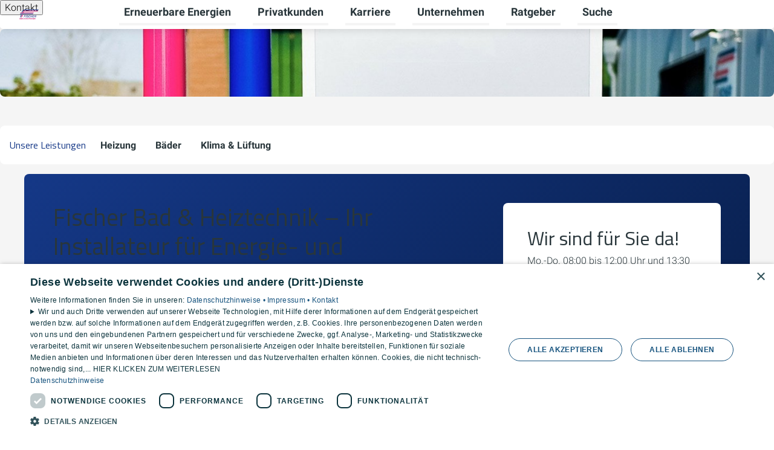

--- FILE ---
content_type: text/html; charset=utf-8
request_url: https://www.fischer-hamm.com/
body_size: 20216
content:
<!DOCTYPE html>
<html class="no-js page page--id-258 page--type-20 hissuTheme" lang="de-DE" page-designation="" navigation-color="default" theme="hissu">
<head>

<meta charset="utf-8">
<!-- 
	This website is powered by TYPO3 - inspiring people to share!
	TYPO3 is a free open source Content Management Framework initially created by Kasper Skaarhoj and licensed under GNU/GPL.
	TYPO3 is copyright 1998-2026 of Kasper Skaarhoj. Extensions are copyright of their respective owners.
	Information and contribution at https://typo3.org/
-->



<title>Fischer Bad &amp; Heiztechnik aus Hamm - Heizung | Sanitär | Bad | Klima | Lüftung | Elektro | Solar</title>
<meta http-equiv="x-ua-compatible" content="IE=edge">
<meta name="generator" content="TYPO3 CMS">
<meta name="application-name" content="Fischer Hamm">
<meta name="viewport" content="width=device-width, initial-scale=1, shrink-to-fit=no">
<meta name="description" content="Fischer Bad & Heiztechnik aus Hamm - Experten für Heizung | Sanitär | Bad | Klima | Lüftung | Elektro | Solar – Beratung, Planung, Wartung, Modernisierung – Unternehmen &amp;amp; Privatkunden">
<meta name="keywords" content="Heizungsinstallation Hamm, Sanitärtechnik Hamm, Klimatechnik, Photovoltaik Hamm, Badsanierung, Lüftungssysteme, Fischer Bad & Heiztechnik, Hamm, Heizung, Energieeffizienz, Wartungsservice">
<meta property="og:title" content="Fischer Bad & Heiztechnik aus Hamm - Heizung | Sanitär | Bad | Klima | Lüftung | Elektro | Solar">
<meta property="og:description" content="Fischer Bad & Heiztechnik aus Hamm - Experten für Heizung | Sanitär | Bad | Klima | Lüftung | Elektro | Solar – Beratung, Planung, Wartung, Modernisierung – Unternehmen &amp;amp; Privatkunden">
<meta property="og:image" content="https://www.fischer-hamm.com/fileadmin/_processed_/f/e/csm_fischer-bad-heiztechnik-aussenansicht-big_8038db3561.jpg">
<meta name="twitter:title" content="Fischer Bad & Heiztechnik aus Hamm - Heizung | Sanitär | Bad | Klima | Lüftung | Elektro | Solar">
<meta name="twitter:description" content="Fischer Bad & Heiztechnik aus Hamm - Experten für Heizung | Sanitär | Bad | Klima | Lüftung | Elektro | Solar – Beratung, Planung, Wartung, Modernisierung – Unternehmen &amp;amp; Privatkunden">
<meta name="twitter:image" content="https://www.fischer-hamm.com/fileadmin/_processed_/f/e/csm_fischer-bad-heiztechnik-aussenansicht-big_8038db3561.jpg">
<meta name="apple-mobile-web-app-title" content="Fischer Hamm">
<meta name="msapplication-tilecolor" content="#FFFFFF">
<meta name="theme-color" content="#153887">
<meta name="format-detection" content="telephone=no">
<meta name="google-site-verification" content="6jFfefLlHxwCrE_jCfO1W0K9bshkzjN7G2FB_oq3gpo">
<meta name="date" content="2025-12-17">


<link rel="stylesheet" href="/_assets/3ef1471f54f2e565aec179e21c7ca2c7/V1/build/Stylesheets/hissu.css?1767781500" media="all">
<link rel="stylesheet" href="/fileadmin/toujou/assets/3/fonts.css?1753780315" media="all">
<link rel="stylesheet" href="/_assets/e799cca3073eabb617dfebf5f7cabc53/StyleSheets/Frontend/results.css?1767781501" media="all">
<link rel="stylesheet" href="/_assets/e799cca3073eabb617dfebf5f7cabc53/StyleSheets/Frontend/loader.css?1767781501" media="all">
<link rel="stylesheet" href="/_assets/e48bd7cafa31ac2615b6e45d68a5cd93/build/Stylesheets/toujou-solr-search.css?1767781500" media="all">
<link rel="stylesheet" href="/_assets/1e7b4514fa26f4cd3fb95806b2ac45a3/build/Stylesheets/global.css?1767781500" media="all">
<link rel="stylesheet" href="/_assets/1e7b4514fa26f4cd3fb95806b2ac45a3/build/Stylesheets/custom-hissu.css?1767781500" media="all">
<link href="/_assets/09656ee355a8addf1213eac0d1af1297/V1.5/build/Stylesheets/_topbar-contact.css?1767781501" rel="stylesheet" >
<link href="/_assets/09656ee355a8addf1213eac0d1af1297/V1.5/build/Stylesheets/_contact-dialog.css?1767781501" rel="stylesheet" >
<style>
/*<![CDATA[*/
<!-- 
/*InlineDefaultCss*/
/* default styles for extension "tx_form" */
    .captcha { margin-bottom: .5rem; }
    .captcha a { margin-left: .5rem; }
    .captcha--reloading img { opacity: 0.5; }
    .captcha--reloading a { cursor: auto; }
    .captcha--spin .captcha__reload svg { animation: spin 0.8s infinite linear; }
    .captcha__audio__mute { display: none; }
    .captcha--playing .captcha__audio__mute { display: inherit; }
    .captcha--playing .captcha__audio__sound { display: none; }
    @keyframes spin {
          from {transform:rotate(359deg);}
          to {transform:rotate(0deg);}
        }

/*additionalTSFEInlineStyle*/
        :root {
            --bg-color:                     rgb(245, 245, 245);
            --font-color:                   rgb(41, 54, 59);
            --font-color--light:            rgb(108, 114, 115);
            --font-color--dark:             rgb(20, 26, 29);

            --primary-color:                rgb(21, 56, 135);
            --primary-color--light:         rgb(116, 117, 116);
            --primary-color--dark:          rgb(7, 29, 71);

            --secondary-color:              rgb(21, 56, 135);
            --secondary-color--light:       rgb(12, 42, 125);
            --secondary-color--dark:        rgb(7, 29, 71);

            --success-color:                rgb(66, 184, 127);
            --warning-color:                rgb(255, 145, 0);
            --error-color:                  rgb(255, 23, 68);
            --media_copyright_visibility:   1;
            }            :root {
                --paragraph__family:        "Roboto", sans-serif;
                --paragraph__normal:        300;
                --paragraph__bold:          700;
                --headline__family:         "Titillium Web", serif;
                --headline__weight:         400;
            }.page--id-1100 .input-label,
.page--id-1100 .form__static-text, 
.page--id-1100 .form__static-text-header{
  color: var(--primary-color);
}:root { --toujou-media-copyright-display: block; }
-->
/*]]>*/
</style>


<script src="/_assets/1e7b4514fa26f4cd3fb95806b2ac45a3/build/Javascripts/global.js?1767781500" type="module"></script>
<script src="/_assets/1e7b4514fa26f4cd3fb95806b2ac45a3/build/Javascripts/custom-hissu.js?1767781500" type="module"></script>


<script type="module" src="/_assets/3ef1471f54f2e565aec179e21c7ca2c7/V1/build/Javascripts/es6/toujou-webcomponents-bundle.js?1767781500" ></script>


<script type="module" src="/_assets/3ef1471f54f2e565aec179e21c7ca2c7/V1/build/Javascripts/es6/hissu.js?1767781500"></script>


    

<link rel="stylesheet" type="text/css" href="/_assets/3ef1471f54f2e565aec179e21c7ca2c7/V1/build/Stylesheets/print.css?1767781500" media="print"/>









<script>
    var dataLayer = [];
    function gtag(){dataLayer.push(arguments);}
</script><script type="text/javascript" charset="UTF-8" src="//cdn.cookie-script.com/s/432bfa24ec357d1cd1e8a9373e686b31.js"></script>

<link rel="icon" href="/fileadmin/_processed_/c/9/csm_Favicon_Fischer_fc67bab687.ico" sizes="48x48">
<link rel="apple-touch-icon" href="/fileadmin/Bilder/Favicon_Fischer.png"/>
<link rel="manifest" href="/site.webmanifest" />
<link rel="canonical" href="https://www.fischer-hamm.com/"/>

<!-- This site is optimized with the Yoast SEO for TYPO3 plugin - https://yoast.com/typo3-extensions-seo/ -->
<script type="application/ld+json">[{"@context":"https:\/\/www.schema.org","@type":"WebSite","url":"https:\/\/www.fischer-hamm.com\/","name":"Fischer Bad & Heiztechnik aus Hamm - Heizung | Sanit\u00e4r | Bad | Klima | L\u00fcftung | Elektro | Solar"},{"@context":"https:\/\/www.schema.org","@type":"BreadcrumbList","itemListElement":[{"@type":"ListItem","position":1,"item":{"@id":"https:\/\/www.fischer-hamm.com\/","name":"Fischer GmbH & Co.KG"}}]}]</script>
</head>
<body>





    





    





<skippy-links aria-label="Sprunglinks Navigation"></skippy-links>



    


    <section class="a11y-info" tabindex="0" aria-labelledby="a11y-info-headline">
        <div class="a11y-info__content">
            

<h2 id="a11y-info-headline" class="a11y-info__headline">
    Tastenkombinationen
</h2>



            

<p class="a11y-info__description">
    Sie können die folgenden Tastenkombinationen verwenden, um schneller zu navigieren:
</p>



            








<ul class="a11y-info__list">
    

<li class="a11y-info__item">
    


    <kbd class="a11y-info__key">Alt</kbd> +

    <kbd class="a11y-info__key">Pfeil nach links</kbd>:




    Zurück zur vorherigen Seite
</li>



    

<li class="a11y-info__item">
    


    <kbd class="a11y-info__key">Alt</kbd> +

    <kbd class="a11y-info__key">Pfeil nach rechts</kbd>:




    Weiter zur nächsten Seite
</li>



    

<li class="a11y-info__item">
    


    <kbd class="a11y-info__key">Pos1</kbd>:




    Zum Seitenanfang springen
</li>



    

<li class="a11y-info__item">
    


    <kbd class="a11y-info__key">Ende</kbd>:




    Zum Seitenende springen
</li>



    

<li class="a11y-info__item">
    


    <kbd class="a11y-info__key">Leertaste</kbd>:




    Bildlauf nach unten
</li>



    

<li class="a11y-info__item">
    


    <kbd class="a11y-info__key">Shift</kbd> +

    <kbd class="a11y-info__key">Leertaste</kbd>:




    Bildlauf nach oben
</li>



</ul>



        </div>
    </section>







    


<div class="wrap wrap--master">
    
        
        <input id="selector-state" class="state" type="checkbox" aria-hidden="true">

        
                

<toujou-topbar topbarType="fixed"
               class="top-bar top-bar--medium top-bar--contact">
    
            
                


    
        
        <div class="topbar-contact">
            
                    


    

    <button
        class="topbar-contact__toggle"
        aria-label="Kontaktmodal öffnen"
        id="topbarContactToggle"
    >
        <span class="topbar-contact__toggle-icon" aria-hidden="true"></span>
        <span class="topbar-contact__toggle-text">Kontakt</span>
    </button>




                
        </div>
    





            
        

    
            
                <a aria-label="Zur Startseite" class="top-bar__title" href="/">
                    




        
                <img embedSvg="1" class="top-bar__logo top-bar__logo--svg" title="Fischer Hamm" loading="lazy" src="/fileadmin/Bilder/logo-fischer-hamm-quadrat.svg" width="352" height="352" alt="" />
            
    



                </a>
            
        

    

    <div class="top-bar__toggle top-bar__toggle--menu">
        <toujou-burger
    class="burger"
    role="button"
    aria-pressed="false"
    aria-haspopup="true"
    aria-controls="mainNavigation"
    aria-expanded="false"
    aria-label="Navigationsmenü umschalten"
    toggleElement="#mainNavigation"
    tabindex="0"
>
    
            <span></span>
            <span></span>
            <span></span>
            <span></span>
            <span></span>
            <span></span>
        
</toujou-burger>

    </div>
</toujou-topbar>



            

        
                

<nav
    id="mainNavigation"
    class="wrap wrap--navigation"
    aria-label="Hauptnavigationsgruppe"
    
>
    

<a aria-label="Zur Startseite" class="navigation__logo navigation__logo--square navigation__logo--medium" href="/">
    
    
            <img class="logo" src="/fileadmin/Bilder/logo-fischer-hamm-quadrat.svg" width="352" height="352" alt="" title="" />
        

</a>






    


    

<ul
    class="navigation navigation--main navigation--first-level"
    aria-label="Main Navigation"
    data-navigation-color=""
    data-nav-list-level="1"
    tabindex="-1"
>
    
        

        

        <li
            class="navigation-item navigation-item--first-level"
            data-page-uid="1112"
            data-page-designation=""
            data-nav-item-level="1"
            data-has-subnav
        >
            
                    <a class="navigation-item__link navigation-item__link--1112-page-uid"
                       href="/neue-energien/"
                       target=""
                       
                    >
                        <span class="navigation-item__text" id="label_nav1112">
                            Erneuerbare Energien
                        </span>
                    </a>
                
            
                <button
                    class="navigation-item__toggle-state"
                    aria-controls="nav1112"
                    aria-expanded="false"
                    aria-pressed="false"
                >
                    <span data-is-visually-hidden>
                        Untermenü für Erneuerbare Energien umschalten
                    </span>
                </button>
                
                



    



    <ul
        id="nav1112"
        class="navigation navigation--sub-nav navigation--second-level"
        data-nav-list-level="2"
        aria-labelledby="label_nav1112"
        tabindex="-1"
    >
        
            <li
                class="navigation-item navigation-item--second-level"
                data-page-uid="1114"
                data-page-designation=""
                data-nav-item-level="2"
                
            >
            
                    <a
                        class="navigation-item__link navigation-item__link--1114-page-uid"
                        href="/neue-energien/waermepumpe/"
                        target=""
                        
                    >
                        <span class="navigation-item__text" id="label_nav1114">
                            Wärmepumpe
                        </span>
                    </a>
                
            
            </li>
        
    </ul>




            
        </li>
    
        

        

        <li
            class="navigation-item navigation-item--first-level"
            data-page-uid="297"
            data-page-designation=""
            data-nav-item-level="1"
            data-has-subnav
        >
            
                    <a class="navigation-item__link navigation-item__link--297-page-uid"
                       href="/privatkunden/"
                       target=""
                       
                    >
                        <span class="navigation-item__text" id="label_nav297">
                            Privatkunden
                        </span>
                    </a>
                
            
                <button
                    class="navigation-item__toggle-state"
                    aria-controls="nav297"
                    aria-expanded="false"
                    aria-pressed="false"
                >
                    <span data-is-visually-hidden>
                        Untermenü für Privatkunden umschalten
                    </span>
                </button>
                
                



    

    

    

    
        
    

    
        
    



    <ul
        id="nav297"
        class="navigation navigation--sub-nav navigation--second-level navigation--has-subnav"
        data-nav-list-level="2"
        aria-labelledby="label_nav297"
        tabindex="-1"
    >
        
            <li
                class="navigation-item navigation-item--second-level"
                data-page-uid="1481"
                data-page-designation=""
                data-nav-item-level="2"
                
            >
            
                    <a
                        class="navigation-item__link navigation-item__link--1481-page-uid"
                        href="/privatkunden/bad/"
                        target=""
                        
                    >
                        <span class="navigation-item__text" id="label_nav1481">
                            Bad
                        </span>
                    </a>
                
            
            </li>
        
            <li
                class="navigation-item navigation-item--second-level"
                data-page-uid="1257"
                data-page-designation=""
                data-nav-item-level="2"
                
            >
            
                    <a
                        class="navigation-item__link navigation-item__link--1257-page-uid"
                        href="/privatkunden/heizung/"
                        target=""
                        
                    >
                        <span class="navigation-item__text" id="label_nav1257">
                            Heizung
                        </span>
                    </a>
                
            
            </li>
        
            <li
                class="navigation-item navigation-item--second-level"
                data-page-uid="1234"
                data-page-designation=""
                data-nav-item-level="2"
                
            >
            
                    <a
                        class="navigation-item__link navigation-item__link--1234-page-uid"
                        href="/privatkunden/klima-lueftung/"
                        target=""
                        
                    >
                        <span class="navigation-item__text" id="label_nav1234">
                            Klima &amp; Lüftung
                        </span>
                    </a>
                
            
            </li>
        
            <li
                class="navigation-item navigation-item--second-level"
                data-page-uid="915"
                data-page-designation=""
                data-nav-item-level="2"
                data-has-subnav
            >
            
                    <a
                        class="navigation-item__link navigation-item__link--915-page-uid"
                        href="/privatkunden/direkt-angebote/"
                        target=""
                        
                    >
                        <span class="navigation-item__text" id="label_nav915">
                            Direkt-Angebote
                        </span>
                    </a>
                
            
                <button
                    class="navigation-item__toggle-state"
                    aria-controls="nav915"
                    aria-expanded="false"
                    aria-pressed="false"
                >
                    <span data-is-visually-hidden>
                        Untermenü für Direkt-Angebote umschalten
                    </span>
                </button>
                
                

<ul
    id="nav915"
    class="navigation navigation--sub-nav navigation--third-level"
    data-nav-list-level="3"
    aria-labelledby="label_nav915"
    tabindex="-1"
>
    
        <li
            class="navigation-item navigation-item--third-level"
            data-page-uid="916"
            data-page-designation=""
            data-nav-item-level="3"
        >
            
                    <a
                        class="navigation-item__link navigation-item__link--916-page-uid"
                        href="/privatkunden/direkt-angebote/heizungsrechner/"
                        target=""
                        
                    >
                        <span class="navigation-item__text">Heizungsrechner</span>
                    </a>
                
        </li>
    
        <li
            class="navigation-item navigation-item--third-level"
            data-page-uid="917"
            data-page-designation=""
            data-nav-item-level="3"
        >
            
                    <a
                        class="navigation-item__link navigation-item__link--917-page-uid"
                        href="/privatkunden/direkt-angebote/badrechner/"
                        target=""
                        
                    >
                        <span class="navigation-item__text">Badrechner</span>
                    </a>
                
        </li>
    
        <li
            class="navigation-item navigation-item--third-level"
            data-page-uid="919"
            data-page-designation=""
            data-nav-item-level="3"
        >
            
                    <a
                        class="navigation-item__link navigation-item__link--919-page-uid"
                        href="/privatkunden/direkt-angebote/heizungswartung-anfragen/"
                        target=""
                        
                    >
                        <span class="navigation-item__text">Heizungswartung anfragen</span>
                    </a>
                
        </li>
    
        <li
            class="navigation-item navigation-item--third-level"
            data-page-uid="1128"
            data-page-designation=""
            data-nav-item-level="3"
        >
            
                    <a
                        class="navigation-item__link navigation-item__link--1128-page-uid"
                        href="/privatkunden/direkt-angebote/waermepumpenwartung-anfragen/"
                        target=""
                        
                    >
                        <span class="navigation-item__text">Wärmepumpenwartung anfragen</span>
                    </a>
                
        </li>
    
        <li
            class="navigation-item navigation-item--third-level"
            data-page-uid="1132"
            data-page-designation=""
            data-nav-item-level="3"
        >
            
                    <a
                        class="navigation-item__link navigation-item__link--1132-page-uid"
                        href="/privatkunden/direkt-angebote/kundendienst-anfragen/"
                        target=""
                        
                    >
                        <span class="navigation-item__text">Kundendienst anfragen</span>
                    </a>
                
        </li>
    
        <li
            class="navigation-item navigation-item--third-level"
            data-page-uid="1230"
            data-page-designation=""
            data-nav-item-level="3"
        >
            
                    <a
                        class="navigation-item__link navigation-item__link--1230-page-uid"
                        href="/privatkunden/direkt-angebote/ersatzteile-bestellen/"
                        target=""
                        
                    >
                        <span class="navigation-item__text">Ersatzteile bestellen</span>
                    </a>
                
        </li>
    
</ul>



            
            </li>
        
            <li
                class="navigation-item navigation-item--second-level"
                data-page-uid="1129"
                data-page-designation=""
                data-nav-item-level="2"
                data-has-subnav
            >
            
                    <a
                        class="navigation-item__link navigation-item__link--1129-page-uid"
                        href="/privatkunden/kundenservice/"
                        target=""
                        
                    >
                        <span class="navigation-item__text" id="label_nav1129">
                            Kundenservice
                        </span>
                    </a>
                
            
                <button
                    class="navigation-item__toggle-state"
                    aria-controls="nav1129"
                    aria-expanded="false"
                    aria-pressed="false"
                >
                    <span data-is-visually-hidden>
                        Untermenü für Kundenservice umschalten
                    </span>
                </button>
                
                

<ul
    id="nav1129"
    class="navigation navigation--sub-nav navigation--third-level"
    data-nav-list-level="3"
    aria-labelledby="label_nav1129"
    tabindex="-1"
>
    
        <li
            class="navigation-item navigation-item--third-level"
            data-page-uid="1130"
            data-page-designation=""
            data-nav-item-level="3"
        >
            
                    <a
                        class="navigation-item__link navigation-item__link--1130-page-uid"
                        href="/privatkunden/kundenservice/kundendienst/"
                        target=""
                        
                    >
                        <span class="navigation-item__text">Kundendienst</span>
                    </a>
                
        </li>
    
        <li
            class="navigation-item navigation-item--third-level"
            data-page-uid="1131"
            data-page-designation=""
            data-nav-item-level="3"
        >
            
                    <a
                        class="navigation-item__link navigation-item__link--1131-page-uid"
                        href="/privatkunden/kundenservice/notdienst/"
                        target=""
                        
                    >
                        <span class="navigation-item__text">Notdienst</span>
                    </a>
                
        </li>
    
        <li
            class="navigation-item navigation-item--third-level"
            data-page-uid="1184"
            data-page-designation=""
            data-nav-item-level="3"
        >
            
                    <a
                        class="navigation-item__link navigation-item__link--1184-page-uid"
                        href="/privatkunden/kundenservice/foerdermittel-service/"
                        target=""
                        
                    >
                        <span class="navigation-item__text">Fördermittel-Service</span>
                    </a>
                
        </li>
    
</ul>



            
            </li>
        
    </ul>




            
        </li>
    
        

        

        <li
            class="navigation-item navigation-item--first-level"
            data-page-uid="295"
            data-page-designation=""
            data-nav-item-level="1"
            data-has-subnav
        >
            
                    <a class="navigation-item__link navigation-item__link--295-page-uid"
                       href="/karriere/"
                       target=""
                       
                    >
                        <span class="navigation-item__text" id="label_nav295">
                            Karriere
                        </span>
                    </a>
                
            
                <button
                    class="navigation-item__toggle-state"
                    aria-controls="nav295"
                    aria-expanded="false"
                    aria-pressed="false"
                >
                    <span data-is-visually-hidden>
                        Untermenü für Karriere umschalten
                    </span>
                </button>
                
                



    
        
    

    
        
    

    

    

    



    <ul
        id="nav295"
        class="navigation navigation--sub-nav navigation--second-level navigation--has-subnav"
        data-nav-list-level="2"
        aria-labelledby="label_nav295"
        tabindex="-1"
    >
        
            <li
                class="navigation-item navigation-item--second-level"
                data-page-uid="811"
                data-page-designation=""
                data-nav-item-level="2"
                data-has-subnav
            >
            
                    <a
                        class="navigation-item__link navigation-item__link--811-page-uid"
                        href="/karriere/stellenangebote/"
                        target=""
                        
                    >
                        <span class="navigation-item__text" id="label_nav811">
                            Stellenangebote
                        </span>
                    </a>
                
            
                <button
                    class="navigation-item__toggle-state"
                    aria-controls="nav811"
                    aria-expanded="false"
                    aria-pressed="false"
                >
                    <span data-is-visually-hidden>
                        Untermenü für Stellenangebote umschalten
                    </span>
                </button>
                
                

<ul
    id="nav811"
    class="navigation navigation--sub-nav navigation--third-level"
    data-nav-list-level="3"
    aria-labelledby="label_nav811"
    tabindex="-1"
>
    
        <li
            class="navigation-item navigation-item--third-level"
            data-page-uid="1322"
            data-page-designation=""
            data-nav-item-level="3"
        >
            
                    <a
                        class="navigation-item__link navigation-item__link--1322-page-uid"
                        href="/karriere/stellenangebote/anlagenmechaniker-shk-m/w/d/"
                        target=""
                        
                    >
                        <span class="navigation-item__text">Anlagenmechaniker SHK (m/w/d)</span>
                    </a>
                
        </li>
    
        <li
            class="navigation-item navigation-item--third-level"
            data-page-uid="1397"
            data-page-designation=""
            data-nav-item-level="3"
        >
            
                    <a
                        class="navigation-item__link navigation-item__link--1397-page-uid"
                        href="/karriere/stellenangebote/kundendienstmonteur-m/w/d/"
                        target=""
                        
                    >
                        <span class="navigation-item__text">Kundendienstmonteur (m/w/d)</span>
                    </a>
                
        </li>
    
</ul>



            
            </li>
        
            <li
                class="navigation-item navigation-item--second-level"
                data-page-uid="813"
                data-page-designation=""
                data-nav-item-level="2"
                data-has-subnav
            >
            
                    <a
                        class="navigation-item__link navigation-item__link--813-page-uid"
                        href="/karriere/was-macht-ein/"
                        target=""
                        
                    >
                        <span class="navigation-item__text" id="label_nav813">
                            Was macht ein...?
                        </span>
                    </a>
                
            
                <button
                    class="navigation-item__toggle-state"
                    aria-controls="nav813"
                    aria-expanded="false"
                    aria-pressed="false"
                >
                    <span data-is-visually-hidden>
                        Untermenü für Was macht ein...? umschalten
                    </span>
                </button>
                
                

<ul
    id="nav813"
    class="navigation navigation--sub-nav navigation--third-level"
    data-nav-list-level="3"
    aria-labelledby="label_nav813"
    tabindex="-1"
>
    
        <li
            class="navigation-item navigation-item--third-level"
            data-page-uid="1275"
            data-page-designation=""
            data-nav-item-level="3"
        >
            
                    <a
                        class="navigation-item__link navigation-item__link--1275-page-uid"
                        href="/karriere/was-macht-ein/anlagenmechaniker-m/w/d/"
                        target=""
                        
                    >
                        <span class="navigation-item__text">Anlagenmechaniker (m/w/d)</span>
                    </a>
                
        </li>
    
        <li
            class="navigation-item navigation-item--third-level"
            data-page-uid="1282"
            data-page-designation=""
            data-nav-item-level="3"
        >
            
                    <a
                        class="navigation-item__link navigation-item__link--1282-page-uid"
                        href="/karriere/was-macht-ein/kundendienstmonteur-m/w/d/"
                        target=""
                        
                    >
                        <span class="navigation-item__text">Kundendienstmonteur (m/w/d)</span>
                    </a>
                
        </li>
    
</ul>



            
            </li>
        
            <li
                class="navigation-item navigation-item--second-level"
                data-page-uid="812"
                data-page-designation=""
                data-nav-item-level="2"
                
            >
            
                    <a
                        class="navigation-item__link navigation-item__link--812-page-uid"
                        href="/karriere/ausbildung/"
                        target=""
                        
                    >
                        <span class="navigation-item__text" id="label_nav812">
                            Ausbildung
                        </span>
                    </a>
                
            
            </li>
        
            <li
                class="navigation-item navigation-item--second-level"
                data-page-uid="1323"
                data-page-designation=""
                data-nav-item-level="2"
                
            >
            
                    <a
                        class="navigation-item__link navigation-item__link--1323-page-uid"
                        href="/karriere/praktikum-lerne-uns-kennen/"
                        target=""
                        
                    >
                        <span class="navigation-item__text" id="label_nav1323">
                            Praktikum
                        </span>
                    </a>
                
            
            </li>
        
            <li
                class="navigation-item navigation-item--second-level"
                data-page-uid="1324"
                data-page-designation=""
                data-nav-item-level="2"
                
            >
            
                    <a
                        class="navigation-item__link navigation-item__link--1324-page-uid"
                        href="/karriere/fragen-zur-bewerbung/"
                        target=""
                        
                    >
                        <span class="navigation-item__text" id="label_nav1324">
                            Fragen zur Bewerbung
                        </span>
                    </a>
                
            
            </li>
        
    </ul>




            
        </li>
    
        

        

        <li
            class="navigation-item navigation-item--first-level"
            data-page-uid="294"
            data-page-designation=""
            data-nav-item-level="1"
            data-has-subnav
        >
            
                    <a class="navigation-item__link navigation-item__link--294-page-uid"
                       href="/unternehmen/ueber-uns/"
                       target=""
                       
                    >
                        <span class="navigation-item__text" id="label_nav294">
                            Unternehmen
                        </span>
                    </a>
                
            
                <button
                    class="navigation-item__toggle-state"
                    aria-controls="nav294"
                    aria-expanded="false"
                    aria-pressed="false"
                >
                    <span data-is-visually-hidden>
                        Untermenü für Unternehmen umschalten
                    </span>
                </button>
                
                



    
        
    

    

    

    



    <ul
        id="nav294"
        class="navigation navigation--sub-nav navigation--second-level navigation--has-subnav"
        data-nav-list-level="2"
        aria-labelledby="label_nav294"
        tabindex="-1"
    >
        
            <li
                class="navigation-item navigation-item--second-level"
                data-page-uid="1856"
                data-page-designation=""
                data-nav-item-level="2"
                data-has-subnav
            >
            
                    <a
                        class="navigation-item__link navigation-item__link--1856-page-uid"
                        href="/unternehmen/ueber-uns/"
                        target=""
                        
                    >
                        <span class="navigation-item__text" id="label_nav1856">
                            Über uns
                        </span>
                    </a>
                
            
                <button
                    class="navigation-item__toggle-state"
                    aria-controls="nav1856"
                    aria-expanded="false"
                    aria-pressed="false"
                >
                    <span data-is-visually-hidden>
                        Untermenü für Über uns umschalten
                    </span>
                </button>
                
                

<ul
    id="nav1856"
    class="navigation navigation--sub-nav navigation--third-level"
    data-nav-list-level="3"
    aria-labelledby="label_nav1856"
    tabindex="-1"
>
    
        <li
            class="navigation-item navigation-item--third-level"
            data-page-uid="1444"
            data-page-designation=""
            data-nav-item-level="3"
        >
            
                    <a
                        class="navigation-item__link navigation-item__link--1444-page-uid"
                        href="/unternehmen/ueber-uns/unternehmensphilosophie/"
                        target=""
                        
                    >
                        <span class="navigation-item__text">Unternehmensphilosophie</span>
                    </a>
                
        </li>
    
        <li
            class="navigation-item navigation-item--third-level"
            data-page-uid="1443"
            data-page-designation=""
            data-nav-item-level="3"
        >
            
                    <a
                        class="navigation-item__link navigation-item__link--1443-page-uid"
                        href="/unternehmen/ueber-uns/geschichte/"
                        target=""
                        
                    >
                        <span class="navigation-item__text">Geschichte</span>
                    </a>
                
        </li>
    
</ul>



            
            </li>
        
            <li
                class="navigation-item navigation-item--second-level"
                data-page-uid="1414"
                data-page-designation=""
                data-nav-item-level="2"
                
            >
            
                    <a
                        class="navigation-item__link navigation-item__link--1414-page-uid"
                        href="/unternehmen/ansprechpartner/"
                        target=""
                        
                    >
                        <span class="navigation-item__text" id="label_nav1414">
                            Ansprechpartner
                        </span>
                    </a>
                
            
            </li>
        
            <li
                class="navigation-item navigation-item--second-level"
                data-page-uid="2010"
                data-page-designation=""
                data-nav-item-level="2"
                
            >
            
                    <a
                        class="navigation-item__link navigation-item__link--2010-page-uid"
                        href="/unternehmen/was-nur-wir-haben/"
                        target=""
                        
                    >
                        <span class="navigation-item__text" id="label_nav2010">
                            Was nur wir haben
                        </span>
                    </a>
                
            
            </li>
        
            <li
                class="navigation-item navigation-item--second-level"
                data-page-uid="1330"
                data-page-designation=""
                data-nav-item-level="2"
                
            >
            
                    <a
                        class="navigation-item__link navigation-item__link--1330-page-uid"
                        href="/unternehmen/aktuelles/"
                        target=""
                        
                    >
                        <span class="navigation-item__text" id="label_nav1330">
                            Aktuelles
                        </span>
                    </a>
                
            
            </li>
        
    </ul>




            
        </li>
    
        

        

        <li
            class="navigation-item navigation-item--first-level"
            data-page-uid="1123"
            data-page-designation=""
            data-nav-item-level="1"
            data-has-subnav
        >
            
                    <a class="navigation-item__link navigation-item__link--1123-page-uid"
                       href="/ratgeber/"
                       target=""
                       
                    >
                        <span class="navigation-item__text" id="label_nav1123">
                            Ratgeber
                        </span>
                    </a>
                
            
                <button
                    class="navigation-item__toggle-state"
                    aria-controls="nav1123"
                    aria-expanded="false"
                    aria-pressed="false"
                >
                    <span data-is-visually-hidden>
                        Untermenü für Ratgeber umschalten
                    </span>
                </button>
                
                



    

    
        
    

    
        
    

    
        
    

    
        
    



    <ul
        id="nav1123"
        class="navigation navigation--sub-nav navigation--second-level navigation--has-subnav"
        data-nav-list-level="2"
        aria-labelledby="label_nav1123"
        tabindex="-1"
    >
        
            <li
                class="navigation-item navigation-item--second-level"
                data-page-uid="1124"
                data-page-designation=""
                data-nav-item-level="2"
                
            >
            
                    <a
                        class="navigation-item__link navigation-item__link--1124-page-uid"
                        href="/ratgeber/foerdermittel/"
                        target=""
                        
                    >
                        <span class="navigation-item__text" id="label_nav1124">
                            Fördermittel
                        </span>
                    </a>
                
            
            </li>
        
            <li
                class="navigation-item navigation-item--second-level"
                data-page-uid="1125"
                data-page-designation=""
                data-nav-item-level="2"
                data-has-subnav
            >
            
                    <a
                        class="navigation-item__link navigation-item__link--1125-page-uid"
                        href="/ratgeber/heizungswissen/"
                        target=""
                        
                    >
                        <span class="navigation-item__text" id="label_nav1125">
                            Heizung
                        </span>
                    </a>
                
            
                <button
                    class="navigation-item__toggle-state"
                    aria-controls="nav1125"
                    aria-expanded="false"
                    aria-pressed="false"
                >
                    <span data-is-visually-hidden>
                        Untermenü für Heizung umschalten
                    </span>
                </button>
                
                

<ul
    id="nav1125"
    class="navigation navigation--sub-nav navigation--third-level"
    data-nav-list-level="3"
    aria-labelledby="label_nav1125"
    tabindex="-1"
>
    
        <li
            class="navigation-item navigation-item--third-level"
            data-page-uid="1126"
            data-page-designation=""
            data-nav-item-level="3"
        >
            
                    <a
                        class="navigation-item__link navigation-item__link--1126-page-uid"
                        href="/ratgeber/heizungswissen/waermepumpe/"
                        target=""
                        
                    >
                        <span class="navigation-item__text">Wärmepumpe</span>
                    </a>
                
        </li>
    
        <li
            class="navigation-item navigation-item--third-level"
            data-page-uid="1127"
            data-page-designation=""
            data-nav-item-level="3"
        >
            
                    <a
                        class="navigation-item__link navigation-item__link--1127-page-uid"
                        href="/ratgeber/heizungswissen/wartung-waermepumpe/"
                        target=""
                        
                    >
                        <span class="navigation-item__text">Wartung einer Wärmepumpe</span>
                    </a>
                
        </li>
    
        <li
            class="navigation-item navigation-item--third-level"
            data-page-uid="1156"
            data-page-designation=""
            data-nav-item-level="3"
        >
            
                    <a
                        class="navigation-item__link navigation-item__link--1156-page-uid"
                        href="/ratgeber/heizungswissen/heizungsfoerderung/"
                        target=""
                        
                    >
                        <span class="navigation-item__text">Heizungsförderung</span>
                    </a>
                
        </li>
    
        <li
            class="navigation-item navigation-item--third-level"
            data-page-uid="1140"
            data-page-designation=""
            data-nav-item-level="3"
        >
            
                    <a
                        class="navigation-item__link navigation-item__link--1140-page-uid"
                        href="/ratgeber/heizungswissen/heizungswartung/"
                        target=""
                        
                    >
                        <span class="navigation-item__text">Heizungswartung</span>
                    </a>
                
        </li>
    
        <li
            class="navigation-item navigation-item--third-level"
            data-page-uid="1141"
            data-page-designation=""
            data-nav-item-level="3"
        >
            
                    <a
                        class="navigation-item__link navigation-item__link--1141-page-uid"
                        href="/ratgeber/heizungswissen/hydraulischer-abgleich-1/"
                        target=""
                        
                    >
                        <span class="navigation-item__text">Hydraulischer Abgleich</span>
                    </a>
                
        </li>
    
        <li
            class="navigation-item navigation-item--third-level"
            data-page-uid="1137"
            data-page-designation=""
            data-nav-item-level="3"
        >
            
                    <a
                        class="navigation-item__link navigation-item__link--1137-page-uid"
                        href="/ratgeber/heizungswissen/gasheizung/"
                        target=""
                        
                    >
                        <span class="navigation-item__text">Gasheizung</span>
                    </a>
                
        </li>
    
        <li
            class="navigation-item navigation-item--third-level"
            data-page-uid="1138"
            data-page-designation=""
            data-nav-item-level="3"
        >
            
                    <a
                        class="navigation-item__link navigation-item__link--1138-page-uid"
                        href="/ratgeber/heizungswissen/oelheizung/"
                        target=""
                        
                    >
                        <span class="navigation-item__text">Ölheizung</span>
                    </a>
                
        </li>
    
        <li
            class="navigation-item navigation-item--third-level"
            data-page-uid="1145"
            data-page-designation=""
            data-nav-item-level="3"
        >
            
                    <a
                        class="navigation-item__link navigation-item__link--1145-page-uid"
                        href="/ratgeber/solarwissen/solarthermiewissen/"
                        target=""
                        
                    >
                        <span class="navigation-item__text">Solarthermie</span>
                    </a>
                
        </li>
    
</ul>



            
            </li>
        
            <li
                class="navigation-item navigation-item--second-level"
                data-page-uid="1157"
                data-page-designation=""
                data-nav-item-level="2"
                data-has-subnav
            >
            
                    <a
                        class="navigation-item__link navigation-item__link--1157-page-uid"
                        href="/ratgeber/badwissen/"
                        target=""
                        
                    >
                        <span class="navigation-item__text" id="label_nav1157">
                            Bad
                        </span>
                    </a>
                
            
                <button
                    class="navigation-item__toggle-state"
                    aria-controls="nav1157"
                    aria-expanded="false"
                    aria-pressed="false"
                >
                    <span data-is-visually-hidden>
                        Untermenü für Bad umschalten
                    </span>
                </button>
                
                

<ul
    id="nav1157"
    class="navigation navigation--sub-nav navigation--third-level"
    data-nav-list-level="3"
    aria-labelledby="label_nav1157"
    tabindex="-1"
>
    
        <li
            class="navigation-item navigation-item--third-level"
            data-page-uid="1159"
            data-page-designation=""
            data-nav-item-level="3"
        >
            
                    <a
                        class="navigation-item__link navigation-item__link--1159-page-uid"
                        href="/ratgeber/badwissen/bad-budgetplaner/"
                        target=""
                        
                    >
                        <span class="navigation-item__text">Bad-Budgetplaner</span>
                    </a>
                
        </li>
    
        <li
            class="navigation-item navigation-item--third-level"
            data-page-uid="1160"
            data-page-designation=""
            data-nav-item-level="3"
        >
            
                    <a
                        class="navigation-item__link navigation-item__link--1160-page-uid"
                        href="/ratgeber/badwissen/badgestaltung/"
                        target=""
                        
                    >
                        <span class="navigation-item__text">Badgestaltung</span>
                    </a>
                
        </li>
    
        <li
            class="navigation-item navigation-item--third-level"
            data-page-uid="1161"
            data-page-designation=""
            data-nav-item-level="3"
        >
            
                    <a
                        class="navigation-item__link navigation-item__link--1161-page-uid"
                        href="/ratgeber/badwissen/bad-sanieren/"
                        target=""
                        
                    >
                        <span class="navigation-item__text">Bad sanieren</span>
                    </a>
                
        </li>
    
        <li
            class="navigation-item navigation-item--third-level"
            data-page-uid="1162"
            data-page-designation=""
            data-nav-item-level="3"
        >
            
                    <a
                        class="navigation-item__link navigation-item__link--1162-page-uid"
                        href="/ratgeber/badwissen/barrierefreie-baeder/"
                        target=""
                        
                    >
                        <span class="navigation-item__text">Barrierefreie Bäder</span>
                    </a>
                
        </li>
    
        <li
            class="navigation-item navigation-item--third-level"
            data-page-uid="1163"
            data-page-designation=""
            data-nav-item-level="3"
        >
            
                    <a
                        class="navigation-item__link navigation-item__link--1163-page-uid"
                        href="/ratgeber/badwissen/dusch-wc/"
                        target=""
                        
                    >
                        <span class="navigation-item__text">Dusch WC</span>
                    </a>
                
        </li>
    
</ul>



            
            </li>
        
            <li
                class="navigation-item navigation-item--second-level"
                data-page-uid="1146"
                data-page-designation=""
                data-nav-item-level="2"
                data-has-subnav
            >
            
                    <a
                        class="navigation-item__link navigation-item__link--1146-page-uid"
                        href="/ratgeber/lueftungswissen/"
                        target=""
                        
                    >
                        <span class="navigation-item__text" id="label_nav1146">
                            Lüftung
                        </span>
                    </a>
                
            
                <button
                    class="navigation-item__toggle-state"
                    aria-controls="nav1146"
                    aria-expanded="false"
                    aria-pressed="false"
                >
                    <span data-is-visually-hidden>
                        Untermenü für Lüftung umschalten
                    </span>
                </button>
                
                

<ul
    id="nav1146"
    class="navigation navigation--sub-nav navigation--third-level"
    data-nav-list-level="3"
    aria-labelledby="label_nav1146"
    tabindex="-1"
>
    
        <li
            class="navigation-item navigation-item--third-level"
            data-page-uid="1147"
            data-page-designation=""
            data-nav-item-level="3"
        >
            
                    <a
                        class="navigation-item__link navigation-item__link--1147-page-uid"
                        href="/ratgeber/lueftungswissen/lueftungssystem/"
                        target=""
                        
                    >
                        <span class="navigation-item__text">Lüftung</span>
                    </a>
                
        </li>
    
        <li
            class="navigation-item navigation-item--third-level"
            data-page-uid="1148"
            data-page-designation=""
            data-nav-item-level="3"
        >
            
                    <a
                        class="navigation-item__link navigation-item__link--1148-page-uid"
                        href="/ratgeber/lueftungswissen/luftreiniger/"
                        target=""
                        
                    >
                        <span class="navigation-item__text">Luftreiniger</span>
                    </a>
                
        </li>
    
</ul>



            
            </li>
        
            <li
                class="navigation-item navigation-item--second-level"
                data-page-uid="1165"
                data-page-designation=""
                data-nav-item-level="2"
                data-has-subnav
            >
            
                    <a
                        class="navigation-item__link navigation-item__link--1165-page-uid"
                        href="/ratgeber/klimaanlagenwissen/"
                        target=""
                        
                    >
                        <span class="navigation-item__text" id="label_nav1165">
                            Klimaanlagen
                        </span>
                    </a>
                
            
                <button
                    class="navigation-item__toggle-state"
                    aria-controls="nav1165"
                    aria-expanded="false"
                    aria-pressed="false"
                >
                    <span data-is-visually-hidden>
                        Untermenü für Klimaanlagen umschalten
                    </span>
                </button>
                
                

<ul
    id="nav1165"
    class="navigation navigation--sub-nav navigation--third-level"
    data-nav-list-level="3"
    aria-labelledby="label_nav1165"
    tabindex="-1"
>
    
        <li
            class="navigation-item navigation-item--third-level"
            data-page-uid="1166"
            data-page-designation=""
            data-nav-item-level="3"
        >
            
                    <a
                        class="navigation-item__link navigation-item__link--1166-page-uid"
                        href="/ratgeber/klimaanlagenwissen/klimaanlagen/"
                        target=""
                        
                    >
                        <span class="navigation-item__text">Klimaanlagen</span>
                    </a>
                
        </li>
    
        <li
            class="navigation-item navigation-item--third-level"
            data-page-uid="1167"
            data-page-designation=""
            data-nav-item-level="3"
        >
            
                    <a
                        class="navigation-item__link navigation-item__link--1167-page-uid"
                        href="/ratgeber/klimaanlagenwissen/kaeltetechnik/"
                        target=""
                        
                    >
                        <span class="navigation-item__text">Kältetechnik</span>
                    </a>
                
        </li>
    
</ul>



            
            </li>
        
    </ul>




            
        </li>
    
        
                
            

        
            <li class="navigation__search-marker" aria-hidden="true"></li>
        

        <li
            class="navigation-item navigation-item--first-level"
            data-page-uid="293"
            data-page-designation="search"
            data-nav-item-level="1"
            
        >
            
                    <a class="navigation-item__link navigation-item__link--293-page-uid"
                       href="/suche/"
                       target=""
                       
                    >
                        <span class="navigation-item__text" id="label_nav293">
                            Suche
                        </span>
                    </a>
                
            
        </li>
    
</ul>






    
        
            


    <div class="navigation-contact"></div>





        
    

    

    <div class="top-bar__search-marker" aria-hidden="true"></div>
</nav>



            
    
    <div class="wrap wrap--content">
        <!--TYPO3SEARCH_begin-->
        
            
                




    <header class="header  header--image">
        
                


    <figure class="header__image">
        


        <img src="/fileadmin/_processed_/f/e/csm_fischer-bad-heiztechnik-aussenansicht-big_7cec0d4203.jpg" width="700" height="350" data-width="1600" data-height="800" srcset="/fileadmin/_processed_/f/e/csm_fischer-bad-heiztechnik-aussenansicht-big_7cec0d4203.jpg 700w,/fileadmin/_processed_/f/e/csm_fischer-bad-heiztechnik-aussenansicht-big_4b2a4ff00b.jpg 1024w,/fileadmin/_processed_/f/e/csm_fischer-bad-heiztechnik-aussenansicht-big_e3de1494a3.jpg 1440w,/fileadmin/_processed_/f/e/csm_fischer-bad-heiztechnik-aussenansicht-big_d32b7aba12.jpg 1600w" sizes="(min-width: 90rem) 1600px,(min-width: 64rem) 1440px,(min-width: 37.5rem) 1024px,700px" data-focus-area="{&quot;x&quot;:677.3333333333334,&quot;y&quot;:489.0666666666666,&quot;width&quot;:533.3333333333333,&quot;height&quot;:266.66666666666663}" alt="" title="" loading="auto" fetchPriority="high" />
    




        
    </figure>





            

        
    </header>




            
        
        <!--TYPO3SEARCH_end-->
        <main id="main" skippy-links-label="Inhaltsbereich">
            
            <!--TYPO3SEARCH_begin-->
            
    

    
        
    
            




		
		
			
			
					
							
						
				
			
					
				
			




        
    


        
    


        
    


        
    















<span id="c0"></span>
<section
    id="initial"
    class="chapter "
    style=""
    
    
    
    
    
    
    
    
    
    
>





			

			

			
		
			
			
					
							
									
								
						
				
			
					
				
			

<!--TYPO3SEARCH_end-->
<span id="c10601"></span>


    <toujou-inpage-nav
        class="inpage-nav inpage-nav--design-default"
        fullwidth
        is-sticky
        
        
    >
        <button class="inpage-nav__toggle"
                aria-label="Open / Close Mobile Inpage Navigation"
                aria-expanded="false"
                aria-hidden="false"
                aria-controls="inpageNav-10601"></button>

        
            <span class="inpage-nav__label">Unsere Leistungen</span>
        

        <nav id="inpageNav-10601" class="inpage-nav__nav">
            <ul class="inpage-nav__list">
                
                    
                    

                    <li class="inpage-nav__item">
                        <a class="inpage-nav__link" href="#c10593">
                            
                                    Heizung
                                
                        </a>
                    </li>
                
                    
                    

                    <li class="inpage-nav__item">
                        <a class="inpage-nav__link" href="#c10591">
                            
                                    Bäder
                                
                        </a>
                    </li>
                
                    
                    

                    <li class="inpage-nav__item">
                        <a class="inpage-nav__link" href="#c13420">
                            
                                    Klima &amp; Lüftung
                                
                        </a>
                    </li>
                
            </ul>
        </nav>

        
    </toujou-inpage-nav>

<!--TYPO3SEARCH_begin-->


			

			

			
		
			
			
					
							
									
								
						
				
			
					
				
			</section>
			

			

			
		
			
			
					
							
									
								
						
				
			
					
				
			










        
            
        
    






        
    


        
    


        
    


        
    


        
    

<span id="c10598"></span>
<section
    id="default-bd5a6d2557c1730b5ef347826bf573a1"
    class="chapter chapter--fullwidth  chapter--primary chapter--no-margin-top"
    style=""
    chapter-padding-top=default
    chapter-padding-bottom=default
    chapter-margin-top=default
    chapter-margin-bottom=default
    
    
    
    vertical-position=top
    
    attachment-type=scroll
>





			

			

			
		
			
			
					
							
									
								
						
				
			
					
				
			
<span id="c10597"></span>














<div class="grid grid--2">
	<div class="grid__column grid__column--colspan-2">
		<div class="card-text card-text--left">
			<div class="card-text__text">
				
	<h1 class="font--beta">Fischer Bad & Heiztechnik – Ihr Installateur für Energie- und Gebäudetechnik in Hamm</h1>
<p>Sie suchen einen kompetenten Installateur für Sanitär und Heizung in Hamm? Dann sind Sie bei Fischer Bad & Heiztechnik genau richtig! Denn als Spezialist im Sanitärhandwerk und dem Heizungsbau sowie als Installateur von Klima- und Lüftungsanlagen, decken wir das gesamte Spektrum der Energie- und Gebäudetechnik ab.</p>
<p class="icon icon--phone icon--primary"><a href="tel:02381598635">02381 598635</a></p>

			</div>
			<div class="card-text__card">
				
    
        
                
                
                    
                            




        <div class="content-card content-card--vertical content-card--primary content-card--design-default">
            
    
    <div class="content-card__content">
        
            <h3 class="content-card__title">Wir sind für Sie da!</h3>
        
        
            <p class=" content-card__text">Mo.-Do. 08:00 bis 12:00 Uhr und 13:30 bis 17:00 Uhr<br>Fr. 08:00 bis 14:00 Uhr</p>
<p class=" content-card__text"><strong>Kontakt</strong><br>Tel.: <a href="tel:02381598635">02381 598635</a><br>Mail: <a href="mailto:buero@fischer-hamm.com">buero@fischer-hamm.com</a></p>
        
        
    </div>

        </div>
    





                        
                
            
    

			</div>
		</div>
	</div>
</div>



			

			

			
		
			
			
					
				
			
					
						<div class="grid grid--1">
							<div class="grid__column">
					
				
			

<span id="c10596"></span>





			

			
				
			

			
		
			
			
					
							
									
												</div>
											</div>
										
								
						
				
			
					
				
			</section>
			

			

			
		
			
			
					
							
									
								
						
				
			
					
				
			










        
            
        
    






        
    


        
    


        
    


        
    


        
    

<span id="c10595"></span>
<section
    id="chapter-arrow-1"
    class="chapter chapter--no-padding-top chapter--fullwidth chapter--no-padding-bottom"
    style=""
    chapter-padding-top=default
    chapter-padding-bottom=default
    chapter-margin-top=default
    chapter-margin-bottom=default
    
    
    
    vertical-position=top
    
    attachment-type=scroll
>





			

			

			
		
			
			
					
				
			
					
						<div class="grid grid--1">
							<div class="grid__column">
					
				
			

<span id="c10594"></span><h2 class="  font--align-left">
				Unsere Leistungen auf einen Blick
			</h2>
	



			

			
				
			

			
		
			
			
					
				
			
					
				
			
<span id="c10593"></span>










		
		<div class="textpic textpic--inside textpic--right " >
			
	<figure class="textpic__image">
		
				
	
    
        
                
                        
	
			<picture><source srcset="/fileadmin/_processed_/e/e/csm_vaillant-waermepumpe-arotherm-split-10-12-kw_1_aea7348beb.jpg" data-width="800" data-height="800" media="(min-width: 90rem)" data-focus-area="{&quot;x&quot;:533.3333333333333,&quot;y&quot;:266.66666666666663,&quot;width&quot;:533.3333333333333,&quot;height&quot;:266.66666666666663}" /><source srcset="/fileadmin/_processed_/e/e/csm_vaillant-waermepumpe-arotherm-split-10-12-kw_1_34e8a44726.jpg" data-width="800" data-height="800" media="(min-width: 64rem)" data-focus-area="{&quot;x&quot;:533.3333333333333,&quot;y&quot;:266.66666666666663,&quot;width&quot;:533.3333333333333,&quot;height&quot;:266.66666666666663}" /><source srcset="/fileadmin/_processed_/e/e/csm_vaillant-waermepumpe-arotherm-split-10-12-kw_1_4760ef7f78.jpg" data-width="800" data-height="800" media="(min-width: 37.5rem)" data-focus-area="{&quot;x&quot;:533.3333333333333,&quot;y&quot;:266.66666666666663,&quot;width&quot;:533.3333333333333,&quot;height&quot;:266.66666666666663}" /><source srcset="/fileadmin/_processed_/e/e/csm_vaillant-waermepumpe-arotherm-split-10-12-kw_1_95b3163340.jpg" data-width="800" data-height="800" data-focus-area="{&quot;x&quot;:533.3333333333333,&quot;y&quot;:266.66666666666663,&quot;width&quot;:533.3333333333333,&quot;height&quot;:266.66666666666663}" /><img src="/fileadmin/_processed_/e/e/csm_vaillant-waermepumpe-arotherm-split-10-12-kw_1_4760ef7f78.jpg" width="300" height="300" data-width="800" data-height="800" srcset="/fileadmin/_processed_/e/e/csm_vaillant-waermepumpe-arotherm-split-10-12-kw_1_4760ef7f78.jpg 300w,/fileadmin/_processed_/e/e/csm_vaillant-waermepumpe-arotherm-split-10-12-kw_1_95b3163340.jpg 375w,/fileadmin/_processed_/e/e/csm_vaillant-waermepumpe-arotherm-split-10-12-kw_1_34e8a44726.jpg 400w,/fileadmin/_processed_/e/e/csm_vaillant-waermepumpe-arotherm-split-10-12-kw_1_aea7348beb.jpg 600w" sizes="(min-width: 90rem) 600px,(min-width: 64rem) 600px,(min-width: 37.5rem) 400px,500px" data-focus-area="{&quot;x&quot;:533.3333333333333,&quot;y&quot;:266.66666666666663,&quot;width&quot;:533.3333333333333,&quot;height&quot;:266.66666666666663}" alt="" title="" loading="lazy" /></picture>
		

                        
    
            
            
        

                    
            
	

			
	</figure>

			<div class="textpic__text">
				<p>&nbsp;</p>
<p>⸺ Wärme für Ihr Zuhause</p>
<p class="font--alpha font--primary">Heizung</p>
<p>Wir, die Firma Fischer Bad & Heiztechnik, beraten, analysieren Ihren Bedarf und kalkulieren die Kosten, bauen das Heizsystem ein und bieten Ihnen die passende Wartung dazu. Dabei haben wir die kommunale Wärmeplanung im Blick und finden Ihr passendes Heizsystem. Wir unterstützen Sie mit:</p><ul class="list"><li class="text-larger-li text-larger">Kompetenter Beratung zu allen Heizsystemen für den Privat-, als auch für den Gewerbebereich</li><li class="text-larger-li text-larger">Heizungsangebot direkt online konfigurieren</li></ul><p><a href="/privatkunden/heizung/" class="button button--primary">Mehr zur Heizung für Privatkunden</a></p>
<p><a href="/privatkunden/direkt-angebote/heizungsrechner/" class="button button--primary button--shadow"><strong>Mehr zu Heizsystemen im Objetkbereich</strong></a></p>
			</div>
		</div>
		
	











			

			
				
			

			
		
			
			
					
							
									
												</div>
											</div>
										
								
						
				
			
					
				
			</section>
			

			

			
		
			
			
					
							
									
								
						
				
			
					
				
			










        
            
        
    






        
    


        
    


        
    


        
    


        
    

<span id="c12552"></span>
<section
    id="default-e83e3cdd74267f3bd19783fc08174274"
    class="chapter chapter--white"
    style=""
    chapter-padding-top=default
    chapter-padding-bottom=default
    chapter-margin-top=default
    chapter-margin-bottom=default
    
    
    
    vertical-position=top
    
    attachment-type=scroll
>





			

			

			
		
			
			
					
				
			
					
						<div class="grid grid--1">
							<div class="grid__column">
					
				
			

<span id="c20065"></span>

<h2>Vaillant Kompetenzpartner</h2>
<h3>Das Zertifikat für Höchstleistung in Beratung und Installation.</h3>
<p>Um Ihnen die bestmögliche Lösung für Ihre Heizung zu bieten, setzen wir alles ein, was wir haben. Und alles, was unser Partner hat. Mit über 140 Jahren Erfahrung gehört Vaillant zu den Markt- und Technologieführern im Bereich Heiztechnik. Diese Erfahrung und die spezifischen Fachkenntnisse teilt der innovative Hersteller mit ausgesuchten Betrieben im Rahmen einer engen Zusammenarbeit. Mit dem Zertifikat „Vaillant Kompetenzpartner“ gehört unser Unternehmen zu diesem exklusiven Kreis.</p>



			

			
				
			

			
		
			
			
					
							
									
												</div>
											</div>
										
								
						
				
			
					
				
			

<!--TYPO3SEARCH_end-->
<span id="c20067"></span>
<div class="grid grid--2">
    <div class="grid__column grid__column--colspan-2">
        <div class="html-text html-text--right html-text--one-third">
            
                    <div class="html-text__text"><h2 class="text-center">Bestmögliche Lösungen – mit den besten Partnern</h2></div>
                    <div class="html-text__html">
                        
                            


        
                                <style>
  #kpmsFooter img {
    width: auto;
  }
</style>
<script type="application/x-javascript" src="https://www.vaillantpartner.de/teaser/index.php?id=fischer&p=1"></script>
                            
    



                        
                    </div>
                
        </div>
    </div>
</div>
<!--TYPO3SEARCH_begin-->


			

			

			
		
			
			
					
							
									
								
						
				
			
					
				
			</section>
			

			

			
		
			
			
					
							
									
								
						
				
			
					
				
			










        
            
        
    






        
    


        
    


        
    


        
    


        
    

<span id="c10592"></span>
<section
    id="chapter-arrow-1-1"
    class="chapter chapter--fullwidth chapter--secondary"
    style=""
    chapter-padding-top=default
    chapter-padding-bottom=default
    chapter-margin-top=default
    chapter-margin-bottom=default
    
    
    
    vertical-position=top
    
    attachment-type=scroll
>





			

			

			
		
			
			
					
				
			
					
						<div class="grid grid--1">
							<div class="grid__column">
					
				
			
<span id="c10591"></span>










		
		<div class="textpic textpic--inside textpic--left " >
			
	<figure class="textpic__image">
		
				
	
    
        
                
                        
	
			<picture><source srcset="/fileadmin/_processed_/4/2/csm_geberit-bad-one-03_9081790950.jpg" data-width="800" data-height="800" media="(min-width: 90rem)" data-focus-area="{&quot;x&quot;:533.3333984375,&quot;y&quot;:266.66669921875,&quot;width&quot;:652.8,&quot;height&quot;:247.4672}" /><source srcset="/fileadmin/_processed_/4/2/csm_geberit-bad-one-03_75fe01255e.jpg" data-width="800" data-height="800" media="(min-width: 64rem)" data-focus-area="{&quot;x&quot;:533.3333333333333,&quot;y&quot;:266.66666666666663,&quot;width&quot;:533.3333333333333,&quot;height&quot;:266.66666666666663}" /><source srcset="/fileadmin/_processed_/4/2/csm_geberit-bad-one-03_d1d69f0230.jpg" data-width="1600" data-height="800" media="(min-width: 37.5rem)" data-focus-area="{&quot;x&quot;:533.3333333333333,&quot;y&quot;:266.66666666666663,&quot;width&quot;:533.3333333333333,&quot;height&quot;:266.66666666666663}" /><source srcset="/fileadmin/_processed_/4/2/csm_geberit-bad-one-03_52640a3507.jpg" data-width="1600" data-height="800" data-focus-area="{&quot;x&quot;:533.3333333333333,&quot;y&quot;:266.66666666666663,&quot;width&quot;:533.3333333333333,&quot;height&quot;:266.66666666666663}" /><img src="/fileadmin/_processed_/4/2/csm_geberit-bad-one-03_d1d69f0230.jpg" width="400" height="200" data-width="800" data-height="800" srcset="/fileadmin/_processed_/4/2/csm_geberit-bad-one-03_d1d69f0230.jpg 400w,/fileadmin/_processed_/4/2/csm_geberit-bad-one-03_52640a3507.jpg 500w,/fileadmin/_processed_/4/2/csm_geberit-bad-one-03_9081790950.jpg 600w" sizes="(min-width: 90rem) 600px,(min-width: 64rem) 600px,(min-width: 37.5rem) 400px,500px" data-focus-area="{&quot;x&quot;:533.3333984375,&quot;y&quot;:266.66669921875,&quot;width&quot;:652.8,&quot;height&quot;:247.4672}" alt="" title="" loading="lazy" /></picture>
		

                        
    
            
            
        

                    
            
	

			
	</figure>

			<div class="textpic__text">
				<p>&nbsp;</p>
<p>&nbsp;</p>
<p>⸻ Wohlfühlbäder</p>
<p class="font--alpha font--primary">Bäder</p>
<p>Bei uns finden Sie maßgeschneiderte Lösungen für Badsanierung und Bäderbau, egal ob es sich um Altbau, Neubau oder Gewerbeimmobilien handelt. Wir verstehen, dass jedes Projekt seine eigenen Anforderungen hat, und bieten deshalb individuell angepasste Dienstleistungen für sowohl Privatkunden als auch Gewerbekunden.</p>
<p><a href="/privatkunden/bad/" class="button button--primary">Neue Bäder für Privatkunden</a></p>
<p><a href="/privatkunden/direkt-angebote/badrechner/" class="button button--primary button--shadow">Jetzt neues Bad konfigurieren</a></p>
			</div>
		</div>
		
	











			

			
				
			

			
		
			
			
					
							
									
												</div>
											</div>
										
								
						
				
			
					
				
			</section>
			

			

			
		
			
			
					
							
									
								
						
				
			
					
				
			










        
            
        
    






        
    


        
    


        
    


        
    


        
    

<span id="c10590"></span>
<section
    id="chapter-arrow-1-2"
    class="chapter chapter--fullwidth chapter--no-padding-top  chapter--no-padding-bottom "
    style=""
    chapter-padding-top=default
    chapter-padding-bottom=default
    chapter-margin-top=default
    chapter-margin-bottom=default
    
    
    
    vertical-position=top
    
    attachment-type=scroll
>





			

			

			
		
			
			
					
				
			
					
						<div class="grid grid--1">
							<div class="grid__column">
					
				
			
<span id="c13420"></span>










		
		<div class="textpic textpic--inside textpic--right " >
			
	<figure class="textpic__image">
		
				
	
    
        
                
                        
	
			<picture><source srcset="/fileadmin/_processed_/0/0/csm_vaillant-klima-climavair_exclusve_3a2353e370.jpg" data-width="800" data-height="800" media="(min-width: 90rem)" data-focus-area="{&quot;x&quot;:533.3333333333333,&quot;y&quot;:266.66666666666663,&quot;width&quot;:533.3333333333333,&quot;height&quot;:266.66666666666663}" /><source srcset="/fileadmin/_processed_/0/0/csm_vaillant-klima-climavair_exclusve_06b34f8fa0.jpg" data-width="800" data-height="800" media="(min-width: 64rem)" data-focus-area="{&quot;x&quot;:533.3333333333333,&quot;y&quot;:266.66666666666663,&quot;width&quot;:533.3333333333333,&quot;height&quot;:266.66666666666663}" /><source srcset="/fileadmin/_processed_/0/0/csm_vaillant-klima-climavair_exclusve_449373e182.jpg" data-width="800" data-height="800" media="(min-width: 37.5rem)" data-focus-area="{&quot;x&quot;:533.3333333333333,&quot;y&quot;:266.66666666666663,&quot;width&quot;:533.3333333333333,&quot;height&quot;:266.66666666666663}" /><source srcset="/fileadmin/_processed_/0/0/csm_vaillant-klima-climavair_exclusve_e52287a22a.jpg" data-width="800" data-height="800" data-focus-area="{&quot;x&quot;:533.3333333333333,&quot;y&quot;:266.66666666666663,&quot;width&quot;:533.3333333333333,&quot;height&quot;:266.66666666666663}" /><img src="/fileadmin/_processed_/0/0/csm_vaillant-klima-climavair_exclusve_449373e182.jpg" width="300" height="300" data-width="800" data-height="800" srcset="/fileadmin/_processed_/0/0/csm_vaillant-klima-climavair_exclusve_449373e182.jpg 300w,/fileadmin/_processed_/0/0/csm_vaillant-klima-climavair_exclusve_e52287a22a.jpg 375w,/fileadmin/_processed_/0/0/csm_vaillant-klima-climavair_exclusve_06b34f8fa0.jpg 400w,/fileadmin/_processed_/0/0/csm_vaillant-klima-climavair_exclusve_3a2353e370.jpg 600w" sizes="(min-width: 90rem) 600px,(min-width: 64rem) 600px,(min-width: 37.5rem) 400px,500px" data-focus-area="{&quot;x&quot;:533.3333333333333,&quot;y&quot;:266.66666666666663,&quot;width&quot;:533.3333333333333,&quot;height&quot;:266.66666666666663}" alt="" title="" loading="lazy" /></picture>
		

                        
    
            
            
        

                    
            
	

			
	</figure>

			<div class="textpic__text">
				<p>&nbsp;</p>
<p>&nbsp;</p>
<p>⸻ Optimale Anlagen für jeden Bedarf</p>
<h2 class="font--alpha font--primary">Klima- und Lüftungstechnik</h2>
<p>Frische Luft und optimale Temperaturen in Ihren Räumen? Wir sind Ihr Experte für Klima- und Lüftungsanlagen! Ob Installation, Wartung oder Reparatur – wir sorgen für Ihr perfektes Raumklima. Mit modernen Klimasystemen und effizienten Lüftungsanlagen garantieren wir Komfort und Energieeffizienz. Vertrauen Sie auf unsere Erfahrung und Fachkenntnis, um die Raumluft in Ihrem Zuhause oder Geschäft ganzjährig angenehm zu gestalten. Lassen Sie uns gemeinsam für frische und saubere Luft sorgen!</p>
<p><a href="/privatkunden/klima-lueftung/" class="button button--primary">Mehr zu Klima und Lüftung für Privatkunden</a></p>
<p>&nbsp;</p>
			</div>
		</div>
		
	











			

			
				
			

			
		
			
			
					
							
									
												</div>
											</div>
										
								
						
				
			
					
				
			</section>
			

			

			
		
			
			
					
							
									
								
						
				
			
					
				
			










        
            
        
    






        
    


        
    


        
    


        
    


        
    

<span id="c10579"></span>
<section
    id="default-b910375396"
    class="chapter toujou-chapter--textpic-round "
    style=""
    chapter-padding-top=default
    chapter-padding-bottom=default
    chapter-margin-top=default
    chapter-margin-bottom=default
    
    
    
    vertical-position=top
    
    attachment-type=scroll
>





			

			

			
		
			
			
					
				
			
					
						<div class="grid grid--1">
							<div class="grid__column">
					
				
			

    

    <span id="c10578"></span>

    

    
        <div class="textpic textpic--single" >
            




        
                
    
            <img src="/fileadmin/_processed_/3/2/csm_anlagenmechaniker-2-karriere-starten_9d39fa39ba.jpg" width="1600" height="800" data-width="1600" data-height="800" data-focus-area="{&quot;x&quot;:533.3333333333333,&quot;y&quot;:266.66666666666663,&quot;width&quot;:533.3333333333333,&quot;height&quot;:266.66666666666663}" alt="Ein Anlagenmechaniker mit Schirmmütze" title="" loading="lazy" />
            
            
        

            
    





        </div>
    



			

			
				
			

			
		
			
			
					
							
									
												</div>
											</div>
										
								
						
				
			
					
				
			</section>
			

			

			
		
			
			
					
							
									
								
						
				
			
					
				
			










        
            
        
    






        
    


        
    


        
    


        
    


        
    

<span id="c10577"></span>
<section
    id="default-633058c971ae443f7aa2ae042d856d40"
    class="chapter hissu-chapter--negative-margin-top  chapter--no-padding-top chapter--secondary"
    style=""
    chapter-padding-top=default
    chapter-padding-bottom=default
    chapter-margin-top=default
    chapter-margin-bottom=default
    
    
    
    vertical-position=top
    
    attachment-type=scroll
>





			

			

			
		
			
			
					
				
			
					
						<div class="grid grid--1">
							<div class="grid__column">
					
				
			

<span id="c10576"></span>

<h2>Monteure und Installateure in Hamm gesucht!</h2>
<h3>Besuch die Fischer Bad & Heiztechnik Karriereseite</h3>
<p>Du interessierst dich für das Sanitärhandwerk und willst eine Ausbildung beginnen? Oder du bist als Installateur auf Jobsuche in Hamm? Dann schau mal auf unserer Karriereseite vorbei. Neben Stellenausschreibungen erhältst du hier viele <span class="hiddenSuggestion">Infos</span> zu der Firma Fischer Bad & Heiztechnik als Arbeitgeber.</p>
<p><a href="/karriere/" class="button button--primary button--shadow">Zur Karriereseite</a></p>



			

			
				
			

			
		
			
			
					
							
									
												</div>
											</div>
										
								
						
				
			
					
				
			</section>
			

			

			
		
			
			
					
							
									
								
						
				
			
					
				
			










        
            
        
    






        
    


        
    


        
    


        
    


        
    

<span id="c10575"></span>
<section
    id="default-e9b4491feead43d4940604a7cae6a46c"
    class="chapter chapter--parallax"
    style=""
    chapter-padding-top=default
    chapter-padding-bottom=default
    chapter-margin-top=default
    chapter-margin-bottom=default
    
    
    
    vertical-position=top
    
    attachment-type=scroll
>





			

			

			
		
			
			
					
				
			
					
						<div class="grid grid--1">
							<div class="grid__column">
					
				
			

    

    <span id="c10574"></span>

    

    
        <div class="textpic textpic--single" >
            




        
                
    
            <img src="/fileadmin/_processed_/2/c/csm_fischer-bad-heiztechnik-firmensitz-mitarbeiter_4bf515eacf.jpg" width="1600" height="800" data-width="1600" data-height="800" data-focus-area="{&quot;x&quot;:533.3333333333333,&quot;y&quot;:266.66666666666663,&quot;width&quot;:533.3333333333333,&quot;height&quot;:266.66666666666663}" alt="" title="" loading="lazy" />
            
            
        

            
    





        </div>
    



			

			
				
			

			
		
			
			
					
							
									
												</div>
											</div>
										
								
						
				
			
					
				
			</section>
			

			

			
		
			
			
					
							
									
								
						
				
			
					
				
			










        
            
        
    






        
    


        
    


        
    


        
    


        
    

<span id="c10567"></span>
<section
    id="default-274905ee3b622c5e126b4ecbc786d875"
    class="chapter chapter--fullwidth chapter--no-margin-bottom  chapter--secondary"
    style=""
    chapter-padding-top=default
    chapter-padding-bottom=default
    chapter-margin-top=default
    chapter-margin-bottom=default
    
    
    
    vertical-position=top
    
    attachment-type=scroll
>





			

			

			
		
			
			
					
				
			
					
						<div class="grid grid--1">
							<div class="grid__column">
					
				
			

<span id="c10566"></span>

<h2 class="font--gamma font--align-center">Ihre Vorteile mit Fischer Bad & Heiztechnik</h2>



			

			
				
			

			
		
			
			
					
							
									
												</div>
											</div>
										
								
						
				
			
					
				
			
<span id="c10565"></span>




    
            
        
    

    
        <div class="grid grid--1">
            <div class="grid__column grid__column--colspan-2">
                
    <div class="text-columns text-columns--3 " >
        
            
                <div class="text-columns__column">
                    
                    
                        <figure class="text-columns__image">
                            
    
            
                    
    
            <picture><source srcset="/fileadmin/_processed_/d/7/csm_partner_0742edba4f.png" data-width="1530" data-height="549.87610619469" media="(min-width: 90rem)" data-focus-area="{&quot;x&quot;:510,&quot;y&quot;:287.66666666666663,&quot;width&quot;:510,&quot;height&quot;:287.66666666666663}" /><source srcset="/fileadmin/_processed_/d/7/csm_partner_4ebc072745.png" data-width="1530" data-height="549.87610619469" media="(min-width: 64rem)" data-focus-area="{&quot;x&quot;:510,&quot;y&quot;:287.66666666666663,&quot;width&quot;:510,&quot;height&quot;:287.66666666666663}" /><source srcset="/fileadmin/_processed_/d/7/csm_partner_0742edba4f.png" data-width="1530" data-height="549.87610619469" media="(min-width: 37.5rem)" data-focus-area="{&quot;x&quot;:510,&quot;y&quot;:287.66666666666663,&quot;width&quot;:510,&quot;height&quot;:287.66666666666663}" /><source srcset="/fileadmin/_processed_/d/7/csm_partner_dabaf735f8.png" data-width="1530" data-height="549.87610619469" data-focus-area="{&quot;x&quot;:510,&quot;y&quot;:287.66666666666663,&quot;width&quot;:510,&quot;height&quot;:287.66666666666663}" /><img src="/fileadmin/_processed_/d/7/csm_partner_4ebc072745.png" width="400" height="144" data-width="1530" data-height="549.87610619469" srcset="/fileadmin/_processed_/d/7/csm_partner_4ebc072745.png 400w,/fileadmin/_processed_/d/7/csm_partner_0742edba4f.png 500w,/fileadmin/_processed_/d/7/csm_partner_dabaf735f8.png 600w" sizes="(min-width: 90rem) 500px,(min-width: 64rem) 400px,(min-width: 37.5rem) 500px,600px" data-focus-area="{&quot;x&quot;:510,&quot;y&quot;:287.66666666666663,&quot;width&quot;:510,&quot;height&quot;:287.66666666666663}" alt="" title="" loading="lazy" /></picture>
            
            
        

                
        

                        </figure>
                    

                    <div class="text-columns__text">
                        


	
		<p class="font--align-center"><strong>Individueller Service</strong></p>
<p class="font--align-center">Unser enger Kundenkontakt führt zu tiefem Verständnis für Kundenbedürfnisse, maßgeschneiderten Dienstleistungen und schnellen, individuellen Lösungen.</p>
	





                    </div>

                    
                </div>
            
        
            
                <div class="text-columns__column">
                    
                    
                        <figure class="text-columns__image">
                            
    
            
                    
    
            <picture><source srcset="/fileadmin/_processed_/2/7/csm_welt_73007d6ab9.png" data-width="1530" data-height="549.87610619469" media="(min-width: 90rem)" data-focus-area="{&quot;x&quot;:510,&quot;y&quot;:287.66666666666663,&quot;width&quot;:510,&quot;height&quot;:287.66666666666663}" /><source srcset="/fileadmin/_processed_/2/7/csm_welt_93725a86ad.png" data-width="1530" data-height="549.87610619469" media="(min-width: 64rem)" data-focus-area="{&quot;x&quot;:510,&quot;y&quot;:287.66666666666663,&quot;width&quot;:510,&quot;height&quot;:287.66666666666663}" /><source srcset="/fileadmin/_processed_/2/7/csm_welt_73007d6ab9.png" data-width="1530" data-height="549.87610619469" media="(min-width: 37.5rem)" data-focus-area="{&quot;x&quot;:510,&quot;y&quot;:287.66666666666663,&quot;width&quot;:510,&quot;height&quot;:287.66666666666663}" /><source srcset="/fileadmin/_processed_/2/7/csm_welt_aa45c96b3e.png" data-width="1530" data-height="549.87610619469" data-focus-area="{&quot;x&quot;:510,&quot;y&quot;:287.66666666666663,&quot;width&quot;:510,&quot;height&quot;:287.66666666666663}" /><img src="/fileadmin/_processed_/2/7/csm_welt_93725a86ad.png" width="400" height="144" data-width="1530" data-height="549.87610619469" srcset="/fileadmin/_processed_/2/7/csm_welt_93725a86ad.png 400w,/fileadmin/_processed_/2/7/csm_welt_73007d6ab9.png 500w,/fileadmin/_processed_/2/7/csm_welt_aa45c96b3e.png 600w" sizes="(min-width: 90rem) 500px,(min-width: 64rem) 400px,(min-width: 37.5rem) 500px,600px" data-focus-area="{&quot;x&quot;:510,&quot;y&quot;:287.66666666666663,&quot;width&quot;:510,&quot;height&quot;:287.66666666666663}" alt="" title="" loading="lazy" /></picture>
            
            
        

                
        

                        </figure>
                    

                    <div class="text-columns__text">
                        


	
		<p class="font--align-center"><strong>Kenntnis lokaler Gegebenheiten</strong></p>
<p class="font--align-center">Wir bieten effiziente, maßgeschneiderte Lösungen dank unserer umfassenden Kenntnisse lokaler Gegebenheiten, einschließlich baurechtlicher Bestimmungen und klimatischer Besonderheiten.</p>
	





                    </div>

                    
                </div>
            
        
            
                <div class="text-columns__column">
                    
                    
                        <figure class="text-columns__image">
                            
    
            
                    
    
            <picture><source srcset="/fileadmin/_processed_/c/9/csm_regional_60e94ac6cb.png" data-width="1530" data-height="549.87610619469" media="(min-width: 90rem)" data-focus-area="{&quot;x&quot;:510,&quot;y&quot;:287.66666666666663,&quot;width&quot;:510,&quot;height&quot;:287.66666666666663}" /><source srcset="/fileadmin/_processed_/c/9/csm_regional_f0283820e3.png" data-width="1530" data-height="549.87610619469" media="(min-width: 64rem)" data-focus-area="{&quot;x&quot;:510,&quot;y&quot;:287.66666666666663,&quot;width&quot;:510,&quot;height&quot;:287.66666666666663}" /><source srcset="/fileadmin/_processed_/c/9/csm_regional_60e94ac6cb.png" data-width="1530" data-height="549.87610619469" media="(min-width: 37.5rem)" data-focus-area="{&quot;x&quot;:510,&quot;y&quot;:287.66666666666663,&quot;width&quot;:510,&quot;height&quot;:287.66666666666663}" /><source srcset="/fileadmin/_processed_/c/9/csm_regional_775c208676.png" data-width="1530" data-height="549.87610619469" data-focus-area="{&quot;x&quot;:510,&quot;y&quot;:287.66666666666663,&quot;width&quot;:510,&quot;height&quot;:287.66666666666663}" /><img src="/fileadmin/_processed_/c/9/csm_regional_f0283820e3.png" width="400" height="144" data-width="1530" data-height="549.87610619469" srcset="/fileadmin/_processed_/c/9/csm_regional_f0283820e3.png 400w,/fileadmin/_processed_/c/9/csm_regional_60e94ac6cb.png 500w,/fileadmin/_processed_/c/9/csm_regional_775c208676.png 600w" sizes="(min-width: 90rem) 500px,(min-width: 64rem) 400px,(min-width: 37.5rem) 500px,600px" data-focus-area="{&quot;x&quot;:510,&quot;y&quot;:287.66666666666663,&quot;width&quot;:510,&quot;height&quot;:287.66666666666663}" alt="" title="" loading="lazy" /></picture>
            
            
        

                
        

                        </figure>
                    

                    <div class="text-columns__text">
                        


	
		<p class="font--align-center"><strong>Kurze Wege und schnelle Verfügbarkeit</strong></p>
<p class="font--align-center">Regionale Handwerksbetriebe sparen durch kurze Anfahrtswege Zeit und Kosten, bieten schnelle Verfügbarkeit bei Notfällen und tragen mit geringeren CO2-Emissionen zum Umweltschutz bei.</p>
	





                    </div>

                    
                </div>
            
        
    </div>

            </div>
        </div>
    












			

			

			
		
			
			
					
							
									
								
						
				
			
					
				
			</section>
			

			

			
		
			
			
					
							
									
								
						
				
			
					
				
			










        
            
        
    






        
    


        
    


        
    


        
    


        
    

<span id="c10564"></span>
<section
    id="default-5441a878a6ee18f2fe4602e9ed3f786b"
    class="chapter  chapter--white"
    style=""
    chapter-padding-top=default
    chapter-padding-bottom=default
    chapter-margin-top=default
    chapter-margin-bottom=default
    
    
    
    vertical-position=top
    
    attachment-type=scroll
>





			

			

			
		
			
			
					
							
									
								
						
				
			
					
				
			
<span id="c10563"></span>


<div class="grid grid--2">
	<div class="grid__column grid__column--colspan-2">
		
	<div class="card-grid card-grid--horizontal card-grid--2">

    
		
			<div class="card-grid__column">
			

            
                    
                    




        <div class="content-card  content-card--primary content-card--design-default">
            
    
    <div class="content-card__content">
        
            <h3 class="content-card__title">Direkt Angebote anfragen</h3>
        
        
            <p class=" content-card__text">In 5 Minuten zu Ihrem individuellen Heizungs-, Bäder- und Klimaanlagen-Angebot mit Sofort-Preis.</p>
<p class=" content-card__text"><a href="/privatkunden/direkt-angebote/" class="button button--primary">Jetzt konfigurieren</a></p>
        
        
    </div>

        </div>
    





                

			</div>
		
	
		
			<div class="card-grid__column">
			

            
                    
                    




        <div class="content-card  content-card--primary content-card--design-default">
            
    
    <div class="content-card__content">
        
            <h3 class="content-card__title">Der Fördergeldservice</h3>
        
        
            <p class=" content-card__text">Mit dem Fördergeldservice sichern Sie sich ganz einfach eine optimale Förderung für Ihre neue Heizung.</p>
<p class=" content-card__text"><a href="/ratgeber/foerdermittel/" class="button button--primary">Mehr zum Fördergeldservice</a></p>
        
        
    </div>

        </div>
    





                

			</div>
		
	

	</div>

	</div>
</div>









			

			

			
		
			
			
					
							
									
								
						
				
			
					
				
			</section>
			

			

			
		
			
			
					
							
									
								
						
				
			
					
				
			
















        
    


        
    


        
    


        
    


        
    

<span id="c21388"></span>
<section
    id="default-0fa1e92b26393779c173c905de98448f"
    class="chapter  chapter--fullwidth chapter--primary"
    style=""
    chapter-padding-top=default
    chapter-padding-bottom=default
    chapter-margin-top=default
    chapter-margin-bottom=default
    
    
    
    
    
    attachment-type=scroll
>





			

			

			
		
			
			
					
				
			
					
						<div class="grid grid--1">
							<div class="grid__column">
					
				
			
<span id="c21389"></span>










		
		<div class="textpic textpic--inside textpic--left " >
			
	<figure class="textpic__image">
		
				
	
    
        
                
                        
	
			<img src="/fileadmin/_processed_/a/0/csm_logo-website-celseo-partner-weiss_592118a3e5.png" width="300" height="300" data-width="2083" data-height="2083" srcset="/fileadmin/_processed_/a/0/csm_logo-website-celseo-partner-weiss_592118a3e5.png 300w,/fileadmin/_processed_/a/0/csm_logo-website-celseo-partner-weiss_b96b9d943d.png 375w,/fileadmin/_processed_/a/0/csm_logo-website-celseo-partner-weiss_e892039865.png 400w,/fileadmin/_processed_/a/0/csm_logo-website-celseo-partner-weiss_bbd1b194e0.png 600w" sizes="(min-width: 90rem) 600px,(min-width: 64rem) 600px,(min-width: 37.5rem) 400px,500px" data-focus-area="{&quot;x&quot;:694.3333333333333,&quot;y&quot;:694.3333333333333,&quot;width&quot;:694.3333333333333,&quot;height&quot;:694.3333333333333}" alt="" title="" loading="lazy" />
		

                        
    
            
            
        

                    
            
	

			
	</figure>

			<div class="textpic__text">
				<p>&nbsp;</p>
<p>&nbsp;</p>
<p>⸻ starkes Netzwerk</p>
<h2 class="font--primary font--beta">Wir sind Teil der führenden Kooperation in der Gebäudetechnik</h2>
<p>Als Mitglied bei CELSEO, der führenden Kooperation in unserer Branche, profitieren nicht nur wir, sondern auch Sie von zahlreichen Vorteilen:</p><ul class="list"><li>Zugang zu den besten Produkten führender Premiumhersteller</li><li>Innovative Lösungen durch den Erfahrungsaustausch mit Experten aus ganz Deutschland</li><li>Ständige Weiterbildung, um immer auf dem neuesten Stand der Technik zu bleiben</li></ul><p><a href="/unternehmen/was-nur-wir-haben/" class="button button--primary button--shadow">Mehr zu Ihren Vorteilen</a></p>
			</div>
		</div>
		
	











			

			
				
			

			
		
			
			
					
							
									
												</div>
											</div>
										
								
						
				
			
					
				
			</section>
			

			

			
		
			
			
					
							
									
								
						
				
			
					
				
			










        
            
        
    






        
    


        
    


        
    


        
    


        
    

<span id="c10562"></span>
<section
    id="default-4edc70a3f40a41e3536f12b9727da2c6"
    class="chapter  chapter--default"
    style=""
    chapter-padding-top=default
    chapter-padding-bottom=default
    chapter-margin-top=default
    chapter-margin-bottom=default
    
    
    
    vertical-position=top
    
    attachment-type=scroll
>





			

			

			
		
			
			
					
				
			
					
						<div class="grid grid--1">
							<div class="grid__column">
					
				
			
<span id="c10561"></span>







<div class="grid grid--2">
    <div class="grid__column grid__column--colspan-2">
        <div class="map-contact map-contact--right map-contact--cinema map-contact--design-default">
            
                    <div class="map-contact__image">
                        
                        
                            


        

<toujou-cookie-script-third-party-content
    contentType="maps"
    style=""
    class=""
>
    
    <template><!--
                                
    
        
    

        

        <toujou-map
            class="toujou-map"
            center="[7.821498, 51.656055]"
            zoom="10"
            map-style="mapbox://styles/katharina-scholz/clu16di81008k01qw7i1lgw74"
            interactive
            access-token="pk.eyJ1Ijoia2F0aGFyaW5hLXNjaG9seiIsImEiOiJjbHUxNmYxcHEwaXUyMmlwcnllcmRoZGw5In0.nI-mt3jrpiQVpElf3vUY1g"
            role="presentation"
            tabindex="-1"
            
        >
            <toujou-map-marker
                coordinates="[7.821498, 51.656055]"
                color="#153887"
            ></toujou-map-marker>
        </toujou-map>

    

                            --></template>
    <div class="cookie-script-third-party-content__placeholder" slot="placeholder">
        <p class="cookie-script-third-party-content__message">
            Um externe Karten-Inhalte anzuzeigen, benötigen wir Ihre Einwilligung.
        </p>
        
            
            <p class="cookie-script-third-party-content__message cookie-script-third-party-content__message-privacy-policy">
                Weitere Informationen finden Sie in unserer
                <a class="third-party__privacy-policy-link" href="/datenschutz/">
                    Datenschutzerklärung.
                </a>
            </p>
        
        <div class="cookie-script-third-party-content__button-container">
            <button class="button button--primary cookie-script-third-party-content__button">
                Cookie-Einstellungen öffnen
            </button>
        </div>
    </div>
    
    <div class="toujou-cookie-script-third-party-content__templated-content"></div>
</toujou-cookie-script-third-party-content>



    



                        
                    </div>
                
            
                    <div class="map-contact__content">
                        
                                
                                        <h2 class="map-contact__headline ">Fischer GmbH &amp; Co.KG</h2>
                                        <p class="map-contact__infos">Langewanneweg 219a<br>
                                            59069 Hamm<br>
                                            
                                                <span class="map-contact__label">
                                                    Tel:
                                                </span> <a
                                                href="tel:02381 598635">02381 598635</a><br>
                                            
                                            
                                                <span class="map-contact__label">
                                                    Fax:
                                                </span> 02381 598637<br>
                                            
                                            
                                                <span class="map-contact__label">
                                                    E-Mail:
                                                </span> <a
                                                href="mailto:buero@fischer-hamm.com">buero@fischer-hamm.com</a>
                                            
                                        </p>
                                        <p><strong>Geschäftszeiten</strong><br>Montag - Donnerstag: 08:00 - 12:00 Uhr<br>und 13:30 Uhr - 17:00 Uhr<br>Freitag: 08:00 Uhr - 14:00 Uhr</p>
<p><a href="/kontakt/" class="button button--primary">Kontakt aufnehmen</a></p>
                                    
                            
                        
                                
                                    <div class="map-contact__socials social">
                                        
                                            <div class="social__item social__item--facebook">
                                                


    

    
        
    

    
        <a
            class="social__link social__link--facebook-f"
            href="https://de-de.facebook.com/people/Fischer-Bad-und-Heiztechnik/100063705425610/"
            target="_blank"
            aria-label="Besuchen Sie uns auf facebook"
        >
            <i class="fa fa-facebook-f" aria-hidden="true"></i>
        </a>
    




                                            </div>
                                        
                                        
                                        
                                        
                                        
                                        
                                        
                                        
                                        
                                        
                                    </div>
                                
                            
                    </div>
                
        </div>
    </div>
</div>








			

			
				
			

			
		
			
			
					
							
									
												</div>
											</div>
										
								
						
				
			
					
				
			</section>
			

			

			
		
	





            
        

    

    

            
    


            <!--TYPO3SEARCH_end-->
        </main>
        
            


    

<footer class="footer">
    
            <div class="footer__content footer__content--custom">
                
                    
<!--TYPO3SEARCH_end-->
<span id="c10532"></span>
<div class="grid grid--2">
    <div class="grid__column grid__column--colspan-2">
        <div class="html-multicolumn html-multicolumn--right">
            
                    <div class="html-multicolumn__text"><p><strong>Fischer GmbH &amp; Co.KG</strong><br>Langewanneweg 219a<br>59069 Hamm<br>E-Mail: <a href="mailto:buero@fischer-hamm.com">buero@fischer-hamm.com</a><br>Tel.: <a href="tel:02381598635">02381 598635</a></p>
<p><a href="/impressum/">Impressum</a><br><a href="/datenschutz/">Datenschutzerklärung</a><br><a href="/agb/">AGB</a><br><a href="/barrierefreiheitserklaerung/">Barrierefreiheitserklärung</a></p></div>
                    <div class="html-multicolumn__text"><p><strong>Unsere Bereiche</strong><br><a href="/privatkunden/">Privatkunden</a><br><a href="/karriere/">Karriere</a><br><a href="/unternehmen/ueber-uns/">Unternehmen</a><br><a href="/kontakt/">Kontakt</a></p></div>
                    <div class="html-multicolumn__html">
                        
                            


        
                                <div style="display: flex; flex-direction: column; align-items: center; padding: 40px 0; margin: 0; color: white !important; background-color: transparent;">
    <a href="https://www.fischer-hamm.com/unternehmen/was-nur-wir-haben/"> <img src="/_assets/master/Bilder/fileadmin_old/master/icons/Kooperationsbadge/celseo_logo_kooperation-silber-schwarz.png"
        alt="celseo" 
        style="height: 80px; width: 200px; margin-bottom: 20px;"></a>

<script src="https://elfsightcdn.com/platform.js" async></script>
<div class="elfsight-app-ba427b5c-1d77-47c0-b9d5-06a180c4d82f" data-elfsight-app-lazy></div>
                            
    



                        
                    </div>
                
        </div>
    </div>
</div>
<!--TYPO3SEARCH_begin-->


                
                    

<span id="c2520"></span>

<div class="grid grid--2">
    <div class="grid__column grid__column--colspan-2 grid--column--socialmediabar">
        <div class="socialmediabar socialmediabar--design-default">
            
            <div class="socialmediabar__links">
                
                        
    
        


    

    
        
    

    
        <a
            class="socialmediabar__link socialmediabar__link--facebook-f"
            href="https://de-de.facebook.com/pages/category/Business-Service/Fischer-Bad-und-Heiztechnik-650413475000785/"
            target="_blank"
            aria-label="Besuchen Sie uns auf facebook"
        >
            <i class="fa fa-facebook-f" aria-hidden="true"></i>
        </a>
    




    
        





    
        





    
        





    
        





    
        





    
        





    
        





    
        





    
        





    

                    
            </div>
        </div>
    </div>
</div>





                
            </div>
        
</footer>




        
    </div>
    
        
            





<dialog class="contact-dialog" id="contact-dialog" closedby="any" aria-labelledby="topbarContactToggle">
    <button
        class="contact-dialog__close"
        aria-label="Kontaktbox schließen"
        autofocus=""
    ></button>

    <div class="contact-dialog__content">
        <h4 class="contact-dialog__headline">
            Unser Team ist für Sie da!
        </h4>

        <p class="contact-dialog__subheadline">
            Wir beraten Sie gerne unter
        </p>

        <ul class="contact-dialog__list">
            
                <li class="contact-dialog__item contact-dialog__item--phone">
                    <a href="tel:02381598635" class="contact-dialog__item-link">
                        02381 598635
                    </a>
                </li>
            

            
                <li class="contact-dialog__item contact-dialog__item--email">
                    <a href="mailto:buero@fischer-hamm.com" class="contact-dialog__item-link">buero@fischer-hamm.com</a>
                </li>
            
        </ul>

        
            <a href="/kontakt/" class="button button--primary contact-dialog__cta">
                Jetzt Kontakt aufnehmen
            </a>
        
    </div>
</dialog>



        
    

    
        
        <label class="wrap wrap--overlay" for="selector-state">Auswahl schließen</label>
    

    <svg
    preserveAspectRatio="xMidYMid meet"
    xmlns:xlink="http://www.w3.org/1999/xlink"
    xmlns="http://www.w3.org/2000/svg"
    style="display: none"
>
    <g id="alarm">
        <defs>
            <path id="a" d="M0 0h24v24H0V0z"/>
        </defs>
        <clipPath id="b">
            <use xlink:href="#a" overflow="visible"/>
        </clipPath>
        <path clip-path="url(#b)"
              d="M12 2C6.5 2 2 6.5 2 12s4.5 10 10 10 10-4.5 10-10S17.5 2 12 2zm4.2 14.2L11 13V7h1.5v5.2l4.5 2.7-.8 1.3z"/>
    </g>
    <g id="alarm--outline">
        <path
            d="M11.99 2C6.47 2 2 6.48 2 12s4.47 10 9.99 10C17.52 22 22 17.52 22 12S17.52 2 11.99 2zM12 20c-4.42 0-8-3.58-8-8s3.58-8 8-8 8 3.58 8 8-3.58 8-8 8z"/>
        <path d="M12.5 7H11v6l5.25 3.15.75-1.23-4.5-2.67z"/>
    </g>
    <g id="arrow_down">
        <path d="M7.41 7.84L12 12.42l4.59-4.58L18 9.25l-6 6-6-6z"/>
    </g>
    <g id="arrow_first">
        <path d="M18.41 16.59L13.82 12l4.59-4.59L17 6l-6 6 6 6zM6 6h2v12H6z"/>
    </g>
    <g id="arrow_last">
        <path d="M5.59 7.41L10.18 12l-4.59 4.59L7 18l6-6-6-6zM16 6h2v12h-2z"/>
    </g>
    <g id="arrow_left">
        <path d="M15.41 7.41L14 6l-6 6 6 6 1.41-1.41L10.83 12z"/>
    </g>
    <g id="arrow_right">
        <path d="M8.59 16.34l4.58-4.59-4.58-4.59L10 5.75l6 6-6 6z"/>
    </g>
    <g id="arrow_up">
        <path d="M12 8l-6 6 1.41 1.41L12 10.83l4.59 4.58L18 14z"/>
    </g>
    <g id="attachment">
        <path xmlns="http://www.w3.org/2000/svg"
              d="M2 12.5C2 9.46 4.46 7 7.5 7H18c2.21 0 4 1.79 4 4s-1.79 4-4 4H9.5C8.12 15 7 13.88 7 12.5S8.12 10 9.5 10H17v2H9.41c-.55 0-.55 1 0 1H18c1.1 0 2-.9 2-2s-.9-2-2-2H7.5C5.57 9 4 10.57 4 12.5S5.57 16 7.5 16H17v2H7.5C4.46 18 2 15.54 2 12.5z"/>
    </g>
    <g id="breakfast">
        <path
            d="M20 3H4v10c0 2.21 1.79 4 4 4h6c2.21 0 4-1.79 4-4v-3h2c1.11 0 2-.9 2-2V5c0-1.11-.89-2-2-2zm0 5h-2V5h2v3zM4 19h16v2H4z"/>
    </g>
    <g id="calendar">
        <path
            d="M17 12h-5v5h5v-5zM16 1v2H8V1H6v2H5c-1.11 0-1.99.9-1.99 2L3 19c0 1.1.89 2 2 2h14c1.1 0 2-.9 2-2V5c0-1.1-.9-2-2-2h-1V1h-2zm3 18H5V8h14v11z"/>
    </g>
    <g id="category">
        <path d="M17 3H7c-1.1 0-1.99.9-1.99 2L5 21l7-3 7 3V5c0-1.1-.9-2-2-2zm0 15l-5-2.18L7 18V5h10v13z"/>
    </g>
    <g id="checkbox-base">
        <path
            d="M38 10v28H10V10h28m0-4H10c-2.21 0-4 1.79-4 4v28c0 2.21 1.79 4 4 4h28c2.21 0 4-1.79 4-4V10c0-2.21-1.79-4-4-4z"/>
    </g>
    <g id="checkbox-checked">
        <path
            d="M38 6H10c-2.21 0-4 1.79-4 4v28c0 2.21 1.79 4 4 4h28c2.21 0 4-1.79 4-4V10c0-2.21-1.79-4-4-4zM20 34L10 24l2.83-2.83L20 28.34l15.17-15.17L38 16 20 34z"/>
    </g>
    <g id="close">
        <path
            d="M38 12.83L35.17 10 24 21.17 12.83 10 10 12.83 21.17 24 10 35.17 12.83 38 24 26.83 35.17 38 38 35.17 26.83 24z"/>
    </g>
    <g id="comment">
        <path xmlns="http://www.w3.org/2000/svg"
              d="M20 2H4c-1.1 0-2 .9-2 2v18l4-4h14c1.1 0 2-.9 2-2V4c0-1.1-.9-2-2-2zm0 14H6l-2 2V4h16v12z"/>
    </g>
    <g id="dinner">
        <path d="M21 5V3H3v2l8 9v5H6v2h12v-2h-5v-5l8-9zM7.43 7L5.66 5h12.69l-1.78 2H7.43z"/>
    </g>
    <g id="discount">
        <path
            d="M21.41 11.58l-9-9C12.05 2.22 11.55 2 11 2H4c-1.1 0-2 .9-2 2v7c0 .55.22 1.05.59 1.42l9 9c.36.36.86.58 1.41.58.55 0 1.05-.22 1.41-.59l7-7c.37-.36.59-.86.59-1.41 0-.55-.23-1.06-.59-1.42zM5.5 7C4.67 7 4 6.33 4 5.5S4.67 4 5.5 4 7 4.67 7 5.5 6.33 7 5.5 7z"/>
    </g>
    <g id="euro">
        <path
            d="M15 18.5c-2.51 0-4.68-1.42-5.76-3.5H15v-2H8.58c-.05-.33-.08-.66-.08-1s.03-.67.08-1H15V9H9.24C10.32 6.92 12.5 5.5 15 5.5c1.61 0 3.09.59 4.23 1.57L21 5.3C19.41 3.87 17.3 3 15 3c-3.92 0-7.24 2.51-8.48 6H3v2h3.06c-.04.33-.06.66-.06 1 0 .34.02.67.06 1H3v2h3.52c1.24 3.49 4.56 6 8.48 6 2.31 0 4.41-.87 6-2.3l-1.78-1.77c-1.13.98-2.6 1.57-4.22 1.57z"/>
    </g>
    <g id="external">
        <path
            d="M20.3,15.1h-1.5c-0.4,0-0.8,0.3-0.8,0.8v5.3h-15v-15h6.8c0.4,0,0.8-0.3,0.8-0.8V3.9c0-0.4-0.3-0.8-0.8-0.8H2.3  c-1.2,0-2.2,1-2.2,2.2v16.5c0,1.2,1,2.2,2.2,2.2l0,0h16.5c1.2,0,2.2-1,2.2-2.2l0,0v-6C21.1,15.5,20.7,15.1,20.3,15.1z M22.9,0.1h-6  c-1,0-1.5,1.2-0.8,1.9l1.7,1.7L6.4,15.1c-0.4,0.4-0.4,1.2,0,1.6c0,0,0,0,0,0l1.1,1.1c0.4,0.4,1.2,0.4,1.6,0c0,0,0,0,0,0L20.5,6.4  L22.1,8c0.7,0.7,1.9,0.2,1.9-0.8v-6C24.1,0.6,23.6,0.1,22.9,0.1z"></path>
    </g>
    <g id="file">
        <path d="M6 2c-1.1 0-1.99.9-1.99 2L4 20c0 1.1.89 2 1.99 2H18c1.1 0 2-.9 2-2V8l-6-6H6zm7 7V3.5L18.5 9H13z"/>
    </g>
    <g id="group">
        <path
            d="M16 11c1.66 0 2.99-1.34 2.99-3S17.66 5 16 5c-1.66 0-3 1.34-3 3s1.34 3 3 3zm-8 0c1.66 0 2.99-1.34 2.99-3S9.66 5 8 5C6.34 5 5 6.34 5 8s1.34 3 3 3zm0 2c-2.33 0-7 1.17-7 3.5V19h14v-2.5c0-2.33-4.67-3.5-7-3.5zm8 0c-.29 0-.62.02-.97.05 1.16.84 1.97 1.97 1.97 3.45V19h6v-2.5c0-2.33-4.67-3.5-7-3.5z"></path>
    </g>
    <g id="host">
        <path xmlns="http://www.w3.org/2000/svg"
              d="M12 2c-4.97 0-9 4.03-9 9 0 4.17 2.84 7.67 6.69 8.69L12 22l2.31-2.31C18.16 18.67 21 15.17 21 11c0-4.97-4.03-9-9-9zm0 2c1.66 0 3 1.34 3 3s-1.34 3-3 3-3-1.34-3-3 1.34-3 3-3zm0 14.3c-2.5 0-4.71-1.28-6-3.22.03-1.99 4-3.08 6-3.08 1.99 0 5.97 1.09 6 3.08-1.29 1.94-3.5 3.22-6 3.22z"/>
    </g>
    <g id="hot">
        <path
            d="M13.5.67s.74 2.65.74 4.8c0 2.06-1.35 3.73-3.41 3.73-2.07 0-3.63-1.67-3.63-3.73l.03-.36C5.21 7.51 4 10.62 4 14c0 4.42 3.58 8 8 8s8-3.58 8-8C20 8.61 17.41 3.8 13.5.67zM11.71 19c-1.78 0-3.22-1.4-3.22-3.14 0-1.62 1.05-2.76 2.81-3.12 1.77-.36 3.6-1.21 4.62-2.58.39 1.29.59 2.65.59 4.04 0 2.65-2.15 4.8-4.8 4.8z"/>
    </g>
    <g id="hotel-bed">
        <path
            d="M7 13c1.66 0 3-1.34 3-3S8.66 7 7 7s-3 1.34-3 3 1.34 3 3 3zm12-6h-8v7H3V5H1v15h2v-3h18v3h2v-9c0-2.21-1.79-4-4-4z"/>
    </g>
    <g id="infinity">
        <path d="M19 3H5C3.89 3 3 3.89 3 5V19C3 20.11 3.9 21 5 21H19C20.11 21 21 20.11 21 19V5C21 3.89 20.1 3 19 3M16.1 15.9C15.07 15.9 14.09 15.5 13.35 14.76L12.71 14.12L14.13 12.71L14.76 13.34C15.12 13.7 15.6 13.9 16.11 13.9C17.15 13.9 18 13.05 18 12S17.15 10.1 16.1 10.1C15.6 10.1 15.12 10.3 14.76 10.66L10.65 14.76C9.91 15.5 8.94 15.9 7.9 15.9C5.75 15.9 4 14.15 4 12S5.75 8.1 7.9 8.1C8.94 8.1 9.91 8.5 10.65 9.24L11.29 9.88L9.87 11.3L9.24 10.66C8.88 10.3 8.4 10.1 7.9 10.1C6.85 10.1 6 10.95 6 12S6.85 13.9 7.9 13.9C8.4 13.9 8.88 13.7 9.24 13.34L13.35 9.24C14.09 8.5 15.06 8.1 16.1 8.1C18.25 8.1 20 9.85 20 12S18.25 15.9 16.1 15.9Z" />
    </g>
    <g id="key">
        <path xmlns="http://www.w3.org/2000/svg"
              d="M12.65 10C11.83 7.67 9.61 6 7 6c-3.31 0-6 2.69-6 6s2.69 6 6 6c2.61 0 4.83-1.67 5.65-4H17v4h4v-4h2v-4H12.65zM7 14c-1.1 0-2-.9-2-2s.9-2 2-2 2 .9 2 2-.9 2-2 2z"/>
    </g>
    <g id="lunch">
        <path
            d="M11 9H9V2H7v7H5V2H3v7c0 2.12 1.66 3.84 3.75 3.97V22h2.5v-9.03C11.34 12.84 13 11.12 13 9V2h-2v7zm5-3v8h2.5v8H21V2c-2.76 0-5 2.24-5 4z"/>
    </g>
    <g id="map">
        <path
            d="M20.5 3l-.16.03L15 5.1 9 3 3.36 4.9c-.21.07-.36.25-.36.48V20.5c0 .28.22.5.5.5l.16-.03L9 18.9l6 2.1 5.64-1.9c.21-.07.36-.25.36-.48V3.5c0-.28-.22-.5-.5-.5zM15 19l-6-2.11V5l6 2.11V19z"/>
    </g>
    <g id="map-pin">
        <path
            d="M12 2C8.13 2 5 5.13 5 9c0 5.25 7 13 7 13s7-7.75 7-13c0-3.87-3.13-7-7-7zm0 9.5c-1.38 0-2.5-1.12-2.5-2.5s1.12-2.5 2.5-2.5 2.5 1.12 2.5 2.5-1.12 2.5-2.5 2.5z"/>
    </g>
    <g id="more">
        <path
            d="M6 10c-1.1 0-2 .9-2 2s.9 2 2 2 2-.9 2-2-.9-2-2-2zm12 0c-1.1 0-2 .9-2 2s.9 2 2 2 2-.9 2-2-.9-2-2-2zm-6 0c-1.1 0-2 .9-2 2s.9 2 2 2 2-.9 2-2-.9-2-2-2z"/>
    </g>
    <g id="new">
        <path
            d="M23 12l-2.44-2.78.34-3.68-3.61-.82-1.89-3.18L12 3 8.6 1.54 6.71 4.72l-3.61.81.34 3.68L1 12l2.44 2.78-.34 3.69 3.61.82 1.89 3.18L12 21l3.4 1.46 1.89-3.18 3.61-.82-.34-3.68L23 12zm-10 5h-2v-2h2v2zm0-4h-2V7h2v6z"/>
    </g>
    <g id="pdffile">
        <path
            d="M6,2C4.9,2,4.01,2.9,4.01,4L4,20c0,1.1,0.89,2,1.99,2H18c1.1,0,2-0.9,2-2V8l-6-6H6z M13,9V3.5L18.5,9H13z M9.5,15.5C9.5,16.33,8.83,17,8,17H7v2H5.5v-6H8c0.83,0,1.5,0.67,1.5,1.5V15.5z M14.5,17.5c0,0.83-0.67,1.5-1.5,1.5h-2.5v-6H13c0.83,0,1.5,0.67,1.5,1.5V17.5z M18.5,14.5H17v1h1.5V17H17v2h-1.5v-6h3V14.5z M7,15.5h1v-1H7V15.5z M12,17.5h1v-3h-1V17.5z"/>
    </g>
    <g id="person">
        <path
            d="M12 12c2.21 0 4-1.79 4-4s-1.79-4-4-4-4 1.79-4 4 1.79 4 4 4zm0 2c-2.67 0-8 1.34-8 4v2h16v-2c0-2.66-5.33-4-8-4z"/>
    </g>
    <g id="phone">
        <path
            d="M6.62 10.79c1.44 2.83 3.76 5.14 6.59 6.59l2.2-2.2c.27-.27.67-.36 1.02-.24 1.12.37 2.33.57 3.57.57.55 0 1 .45 1 1V20c0 .55-.45 1-1 1-9.39 0-17-7.61-17-17 0-.55.45-1 1-1h3.5c.55 0 1 .45 1 1 0 1.25.2 2.45.57 3.57.11.35.03.74-.25 1.02l-2.2 2.2z"/>
    </g>
    <g id="plane">
        <path
            d="M21 16v-2l-8-5V3.5c0-.83-.67-1.5-1.5-1.5S10 2.67 10 3.5V9l-8 5v2l8-2.5V19l-2 1.5V22l3.5-1 3.5 1v-1.5L13 19v-5.5l8 2.5z"/>
    </g>
    <g id="plane--depart">
        <path
            d="M2.5 19v-19zm19.57-9.36c-.21-.8-1.04-1.28-1.84-1.06L14.92 10l-6.9-6.43-1.93.51 4.14 7.17-4.97 1.33-1.97-1.54-1.45.39 1.82 3.16.77 1.33 1.6-.43 5.31-1.42 4.35-1.16L21 11.49c.81-.23 1.28-1.05 1.07-1.85z"/>
    </g>
    <g id="radio-base">
        <path
            d="M12 2C6.48 2 2 6.48 2 12s4.48 10 10 10 10-4.48 10-10S17.52 2 12 2zm0 18c-4.42 0-8-3.58-8-8s3.58-8 8-8 8 3.58 8 8-3.58 8-8 8z"/>
    </g>
    <g id="radio-checked">
        <path
            d="M12 7c-2.76 0-5 2.24-5 5s2.24 5 5 5 5-2.24 5-5-2.24-5-5-5zm0-5C6.48 2 2 6.48 2 12s4.48 10 10 10 10-4.48 10-10S17.52 2 12 2zm0 18c-4.42 0-8-3.58-8-8s3.58-8 8-8 8 3.58 8 8-3.58 8-8 8z"/>
    </g>
    <g id="snack">
        <path d="M23.402 10.957C21.7368 10.6424 20.1617 9.06942 20.4017 7.07699C20.4617 6.56764 20.0867 6.14818 19.5767 6.19312C16.6814 6.4478 14.2362 4.0359 14.4162 1.14462C14.4462 0.770102 14.2062 0.425545 13.8462 0.365623C5.53547 -0.967662 0 5.99837 0 12.2154C0 18.8369 5.37045 24.2 12.001 24.2C18.8416 24.2 24.302 18.4923 23.987 11.6611C23.972 11.3315 23.732 11.0169 23.402 10.957ZM7.1256 15.9606C6.09051 15.9606 5.25044 15.1216 5.25044 14.088C5.25044 13.0543 6.09051 12.2154 7.1256 12.2154C8.16069 12.2154 9.00076 13.0543 9.00076 14.088C9.00076 15.1216 8.16069 15.9606 7.1256 15.9606ZM10.1259 9.96827C9.09077 9.96827 8.2507 9.12935 8.2507 8.09568C8.2507 7.06201 9.09077 6.22309 10.1259 6.22309C11.1609 6.22309 12.001 7.06201 12.001 8.09568C12.001 9.12935 11.1609 9.96827 10.1259 9.96827ZM15.7513 17.0841C15.1363 17.0841 14.6262 16.5748 14.6262 15.9606C14.6262 15.3463 15.1363 14.837 15.7513 14.837C16.3664 14.837 16.8764 15.3463 16.8764 15.9606C16.8764 16.5748 16.3814 17.0841 15.7513 17.0841Z"/>
    </g>
    <g id="speaker">
        <circle cx="9" cy="9" r="4"></circle>
        <path
            d="M9 15c-2.67 0-8 1.34-8 4v2h16v-2c0-2.66-5.33-4-8-4zm7.76-9.64l-1.68 1.69c.84 1.18.84 2.71 0 3.89l1.68 1.69c2.02-2.02 2.02-5.07 0-7.27zM20.07 2l-1.63 1.63c2.77 3.02 2.77 7.56 0 10.74L20.07 16c3.9-3.89 3.91-9.95 0-14z"></path>
    </g>
    <g id="star--empty">
        <path xmlns="http://www.w3.org/2000/svg"
              d="M22 9.24l-7.19-.62L12 2 9.19 8.63 2 9.24l5.46 4.73L5.82 21 12 17.27 18.18 21l-1.63-7.03L22 9.24zM12 15.4l-3.76 2.27 1-4.28-3.32-2.88 4.38-.38L12 6.1l1.71 4.04 4.38.38-3.32 2.88 1 4.28L12 15.4z"/>
    </g>
    <g id="star--full">
        <path xmlns="http://www.w3.org/2000/svg"
              d="M12 17.27L18.18 21l-1.64-7.03L22 9.24l-7.19-.61L12 2 9.19 8.63 2 9.24l5.46 4.73L5.82 21z"/>
    </g>
    <g id="star--half">
        <defs>
            <path id="star--half__map" d="M0 0h24v24H0V0z"/>
        </defs>
        <clipPath id="star--half__clip">
            <use xlink:href="#star--half__map" overflow="visible"/>
        </clipPath>
        <path clip-path="url(#star--half__clip)"
              d="M22 9.24l-7.19-.62L12 2 9.19 8.63 2 9.24l5.46 4.73L5.82 21 12 17.27 18.18 21l-1.63-7.03L22 9.24zM12 15.4V6.1l1.71 4.04 4.38.38-3.32 2.88 1 4.28L12 15.4z"/>
    </g>
    <g id="tag">
        <path
            d="M21.41 11.58l-9-9C12.05 2.22 11.55 2 11 2H4c-1.1 0-2 .9-2 2v7c0 .55.22 1.05.59 1.42l9 9c.36.36.86.58 1.41.58.55 0 1.05-.22 1.41-.59l7-7c.37-.36.59-.86.59-1.41 0-.55-.23-1.06-.59-1.42zM5.5 7C4.67 7 4 6.33 4 5.5S4.67 4 5.5 4 7 4.67 7 5.5 6.33 7 5.5 7z"/>
    </g>
    <g id="tagHollow">
        <path
            d="M21.41,11.58l-9-9A2,2,0,0,0,11,2H4A2,2,0,0,0,2,4v7a2,2,0,0,0,.59,1.42l9,9A2,2,0,0,0,13,22a2,2,0,0,0,1.41-.59l7-7A2,2,0,0,0,22,13a2,2,0,0,0-.59-1.42M13,20,4,11V4h7l9,9M6.5,5A1.5,1.5,0,1,1,5,6.5,1.5,1.5,0,0,1,6.5,5Z"
            transform="translate(-2 -2)"/>
    </g>
    <g id="time">
        <path xmlns="http://www.w3.org/2000/svg"
              d="M11.99 2C6.47 2 2 6.48 2 12s4.47 10 9.99 10C17.52 22 22 17.52 22 12S17.52 2 11.99 2zM12 20c-4.42 0-8-3.58-8-8s3.58-8 8-8 8 3.58 8 8-3.58 8-8 8z"/>
        <path xmlns="http://www.w3.org/2000/svg" d="M12.5 7H11v6l5.25 3.15.75-1.23-4.5-2.67z"/>
    </g>
    <g id="wheelchair">
        <circle cx="12" cy="4" r="2"/>
        <path
            d="M19 13v-2c-1.54.02-3.09-.75-4.07-1.83l-1.29-1.43c-.17-.19-.38-.34-.61-.45-.01 0-.01-.01-.02-.01H13c-.35-.2-.75-.3-1.19-.26C10.76 7.11 10 8.04 10 9.09V15c0 1.1.9 2 2 2h5v5h2v-5.5c0-1.1-.9-2-2-2h-3v-3.45c1.29 1.07 3.25 1.94 5 1.95zm-6.17 5c-.41 1.16-1.52 2-2.83 2-1.66 0-3-1.34-3-3 0-1.31.84-2.41 2-2.83V12.1c-2.28.46-4 2.48-4 4.9 0 2.76 2.24 5 5 5 2.42 0 4.44-1.72 4.9-4h-2.07z"/>
    </g>
</svg>


    
        
    

    
        <toujou-snackbar hidden></toujou-snackbar>

        


<toujou-top-button
    title="Nach oben"
    aria-label="Nach oben"
    class="topbutton"
    tabindex="0"
></toujou-top-button>


    
</div>
<script src="/_assets/e48bd7cafa31ac2615b6e45d68a5cd93/build/JavaScript/toujou-solr-search.js?1767781500" type="module"></script>
<script src="/_assets/542a38dbcbc3e9671534c5c3a6f2632b/JavaScript/FormCrShield.js?1767781499"></script>
<script type="module" src="/_assets/3ef1471f54f2e565aec179e21c7ca2c7/V1.5/build/Javascripts/es6/_skippy-links.js?1767781500"></script>
<script type="module" src="/_assets/3ef1471f54f2e565aec179e21c7ca2c7/V1.5/build/Javascripts/es6/_topbar-contact-toggle.js?1767781500"></script>
<script type="module" src="/_assets/3ef1471f54f2e565aec179e21c7ca2c7/V1/build/Javascripts/es6/toujou-map-bundle.js?1767781500"></script>
<script type="module" src="/_assets/3ef1471f54f2e565aec179e21c7ca2c7/V1.5/build/Javascripts/es6/_contact-dialog.js?1767781500"></script>
<script type="module" src="/_assets/3ef1471f54f2e565aec179e21c7ca2c7/V1/build/Javascripts/es6/toujou-top-button.js?1767781500"></script>

<!-- Global site tag (gtag.js) - Google Analytics -->
<script async src="https://www.googletagmanager.com/gtag/js?id=G-SY061ES3ZL"></script>
<script>
  window.dataLayer = window.dataLayer || [];
  function gtag(){dataLayer.push(arguments);}
  gtag('js', new Date());

  gtag('config', 'G-SY061ES3ZL', {anonymize_ip: true});
</script>
</body>
</html>

--- FILE ---
content_type: text/css
request_url: https://www.fischer-hamm.com/_assets/3ef1471f54f2e565aec179e21c7ca2c7/V1/build/Stylesheets/hissu.css?1767781500
body_size: 464036
content:
@charset "UTF-8";
/*! normalize.css v2.1.1 | MIT License | git.io/normalize */
@-webkit-keyframes flash{0%,50%,to{opacity:1}25%,75%{opacity:0}}@keyframes flash{0%,50%,to{opacity:1}25%,75%{opacity:0}}@-webkit-keyframes bounce{0%,20%,50%,80%,to{-webkit-transform:translateY(0);transform:translateY(0)}40%{-webkit-transform:translateY(-30px);transform:translateY(-30px)}60%{-webkit-transform:translateY(-15px);transform:translateY(-15px)}}@keyframes bounce{0%,20%,50%,80%,to{-webkit-transform:translateY(0);transform:translateY(0)}40%{-webkit-transform:translateY(-30px);transform:translateY(-30px)}60%{-webkit-transform:translateY(-15px);transform:translateY(-15px)}}@-webkit-keyframes shake{0%,to{-webkit-transform:translateX(0);transform:translateX(0)}10%,30%,50%,70%,90%{-webkit-transform:translateX(-10px);transform:translateX(-10px)}20%,40%,60%,80%{-webkit-transform:translateX(10px);transform:translateX(10px)}}@keyframes shake{0%,to{-webkit-transform:translateX(0);transform:translateX(0)}10%,30%,50%,70%,90%{-webkit-transform:translateX(-10px);transform:translateX(-10px)}20%,40%,60%,80%{-webkit-transform:translateX(10px);transform:translateX(10px)}}@-webkit-keyframes tada{0%{-webkit-transform:scale(1,1);transform:scale(1,1)}10%,20%{-webkit-transform:scale(.9) rotate(-3deg);transform:scale(.9) rotate(-3deg)}30%,50%,70%,90%{-webkit-transform:scale(1.1) rotate(3deg);transform:scale(1.1) rotate(3deg)}40%,60%,80%{-webkit-transform:scale(1.1) rotate(-3deg);transform:scale(1.1) rotate(-3deg)}to{-webkit-transform:scale(1) rotate(0);transform:scale(1) rotate(0)}}@keyframes tada{0%{-webkit-transform:scale(1,1);transform:scale(1,1)}10%,20%{-webkit-transform:scale(.9) rotate(-3deg);transform:scale(.9) rotate(-3deg)}30%,50%,70%,90%{-webkit-transform:scale(1.1) rotate(3deg);transform:scale(1.1) rotate(3deg)}40%,60%,80%{-webkit-transform:scale(1.1) rotate(-3deg);transform:scale(1.1) rotate(-3deg)}to{-webkit-transform:scale(1) rotate(0);transform:scale(1) rotate(0)}}@-webkit-keyframes swing{20%,40%,60%,80%,to{-webkit-transform-origin:top center 50%;transform-origin:top center 50%}20%{-webkit-transform:rotate(15deg);transform:rotate(15deg)}40%{-webkit-transform:rotate(-10deg);transform:rotate(-10deg)}60%{-webkit-transform:rotate(5deg);transform:rotate(5deg)}80%{-webkit-transform:rotate(-5deg);transform:rotate(-5deg)}to{-webkit-transform:rotate(0deg);transform:rotate(0deg)}}@keyframes swing{20%,40%,60%,80%,to{-webkit-transform-origin:top center 50%;transform-origin:top center 50%}20%{-webkit-transform:rotate(15deg);transform:rotate(15deg)}40%{-webkit-transform:rotate(-10deg);transform:rotate(-10deg)}60%{-webkit-transform:rotate(5deg);transform:rotate(5deg)}80%{-webkit-transform:rotate(-5deg);transform:rotate(-5deg)}to{-webkit-transform:rotate(0deg);transform:rotate(0deg)}}@-webkit-keyframes wobble{0%,to{-webkit-transform:translateX(0);transform:translateX(0)}15%{-webkit-transform:translateX(-25%) rotate(-5deg);transform:translateX(-25%) rotate(-5deg)}30%{-webkit-transform:translateX(20%) rotate(3deg);transform:translateX(20%) rotate(3deg)}45%{-webkit-transform:translateX(-15%) rotate(-3deg);transform:translateX(-15%) rotate(-3deg)}60%{-webkit-transform:translateX(10%) rotate(2deg);transform:translateX(10%) rotate(2deg)}75%{-webkit-transform:translateX(-5%) rotate(-1deg);transform:translateX(-5%) rotate(-1deg)}}@keyframes wobble{0%,to{-webkit-transform:translateX(0);transform:translateX(0)}15%{-webkit-transform:translateX(-25%) rotate(-5deg);transform:translateX(-25%) rotate(-5deg)}30%{-webkit-transform:translateX(20%) rotate(3deg);transform:translateX(20%) rotate(3deg)}45%{-webkit-transform:translateX(-15%) rotate(-3deg);transform:translateX(-15%) rotate(-3deg)}60%{-webkit-transform:translateX(10%) rotate(2deg);transform:translateX(10%) rotate(2deg)}75%{-webkit-transform:translateX(-5%) rotate(-1deg);transform:translateX(-5%) rotate(-1deg)}}@-webkit-keyframes pulse{0%,to{-webkit-transform:scale(1,1);transform:scale(1,1)}50%{-webkit-transform:scale(1.1,1.1);transform:scale(1.1,1.1)}}@keyframes pulse{0%,to{-webkit-transform:scale(1,1);transform:scale(1,1)}50%{-webkit-transform:scale(1.1,1.1);transform:scale(1.1,1.1)}}@-webkit-keyframes wiggle{0%{-webkit-transform:skewX(9deg);transform:skewX(9deg)}10%{-webkit-transform:skewX(-8deg);transform:skewX(-8deg)}20%{-webkit-transform:skewX(7deg);transform:skewX(7deg)}30%{-webkit-transform:skewX(-6deg);transform:skewX(-6deg)}40%{-webkit-transform:skewX(5deg);transform:skewX(5deg)}50%{-webkit-transform:skewX(-4deg);transform:skewX(-4deg)}60%{-webkit-transform:skewX(3deg);transform:skewX(3deg)}70%{-webkit-transform:skewX(-2deg);transform:skewX(-2deg)}80%{-webkit-transform:skewX(1deg);transform:skewX(1deg)}90%,to{-webkit-transform:skewX(0deg);transform:skewX(0deg)}}@keyframes wiggle{0%{-webkit-transform:skewX(9deg);transform:skewX(9deg)}10%{-webkit-transform:skewX(-8deg);transform:skewX(-8deg)}20%{-webkit-transform:skewX(7deg);transform:skewX(7deg)}30%{-webkit-transform:skewX(-6deg);transform:skewX(-6deg)}40%{-webkit-transform:skewX(5deg);transform:skewX(5deg)}50%{-webkit-transform:skewX(-4deg);transform:skewX(-4deg)}60%{-webkit-transform:skewX(3deg);transform:skewX(3deg)}70%{-webkit-transform:skewX(-2deg);transform:skewX(-2deg)}80%{-webkit-transform:skewX(1deg);transform:skewX(1deg)}90%,to{-webkit-transform:skewX(0deg);transform:skewX(0deg)}}@-webkit-keyframes bounceOut{0%{-webkit-transform:scale(1,1);transform:scale(1,1)}25%{-webkit-transform:scale(.95,.95);transform:scale(.95,.95)}50%{opacity:1;-webkit-transform:scale(1.1,1.1);transform:scale(1.1,1.1)}to{opacity:0;-webkit-transform:scale(.3,.3);transform:scale(.3,.3)}}@keyframes bounceOut{0%{-webkit-transform:scale(1,1);transform:scale(1,1)}25%{-webkit-transform:scale(.95,.95);transform:scale(.95,.95)}50%{opacity:1;-webkit-transform:scale(1.1,1.1);transform:scale(1.1,1.1)}to{opacity:0;-webkit-transform:scale(.3,.3);transform:scale(.3,.3)}}@-webkit-keyframes bounceOutUp{0%{-webkit-transform:translateY(0);transform:translateY(0)}20%{opacity:1;-webkit-transform:translateY(20px);transform:translateY(20px)}to{opacity:0;-webkit-transform:translateY(-2000px);transform:translateY(-2000px)}}@keyframes bounceOutUp{0%{-webkit-transform:translateY(0);transform:translateY(0)}20%{opacity:1;-webkit-transform:translateY(20px);transform:translateY(20px)}to{opacity:0;-webkit-transform:translateY(-2000px);transform:translateY(-2000px)}}@-webkit-keyframes bounceOutDown{0%{-webkit-transform:translateY(0);transform:translateY(0)}20%{opacity:1;-webkit-transform:translateY(-20px);transform:translateY(-20px)}to{opacity:0;-webkit-transform:translateY(2000px);transform:translateY(2000px)}}@keyframes bounceOutDown{0%{-webkit-transform:translateY(0);transform:translateY(0)}20%{opacity:1;-webkit-transform:translateY(-20px);transform:translateY(-20px)}to{opacity:0;-webkit-transform:translateY(2000px);transform:translateY(2000px)}}@-webkit-keyframes bounceOutLeft{0%{-webkit-transform:translateX(0);transform:translateX(0)}20%{opacity:1;-webkit-transform:translateX(20px);transform:translateX(20px)}to{opacity:0;-webkit-transform:translateX(-2000px);transform:translateX(-2000px)}}@keyframes bounceOutLeft{0%{-webkit-transform:translateX(0);transform:translateX(0)}20%{opacity:1;-webkit-transform:translateX(20px);transform:translateX(20px)}to{opacity:0;-webkit-transform:translateX(-2000px);transform:translateX(-2000px)}}@-webkit-keyframes bounceOutRight{0%{-webkit-transform:translateX(0);transform:translateX(0)}20%{opacity:1;-webkit-transform:translateX(-20px);transform:translateX(-20px)}to{opacity:0;-webkit-transform:translateX(2000px);transform:translateX(2000px)}}@keyframes bounceOutRight{0%{-webkit-transform:translateX(0);transform:translateX(0)}20%{opacity:1;-webkit-transform:translateX(-20px);transform:translateX(-20px)}to{opacity:0;-webkit-transform:translateX(2000px);transform:translateX(2000px)}}@-webkit-keyframes bounceIn{0%{opacity:0;-webkit-transform:scale(.3,.3);transform:scale(.3,.3)}50%{opacity:1;-webkit-transform:scale(1.05,1.05);transform:scale(1.05,1.05)}70%{-webkit-transform:scale(.9,.9);transform:scale(.9,.9)}to{-webkit-transform:scale(1,1);transform:scale(1,1)}}@keyframes bounceIn{0%{opacity:0;-webkit-transform:scale(.3,.3);transform:scale(.3,.3)}50%{opacity:1;-webkit-transform:scale(1.05,1.05);transform:scale(1.05,1.05)}70%{-webkit-transform:scale(.9,.9);transform:scale(.9,.9)}to{-webkit-transform:scale(1,1);transform:scale(1,1)}}@-webkit-keyframes bounceInDown{0%{opacity:0;-webkit-transform:translateY(-2000px);transform:translateY(-2000px)}60%{opacity:1;-webkit-transform:translateY(30px);transform:translateY(30px)}80%{-webkit-transform:translateY(-10px);transform:translateY(-10px)}to{-webkit-transform:translateY(0);transform:translateY(0)}}@keyframes bounceInDown{0%{opacity:0;-webkit-transform:translateY(-2000px);transform:translateY(-2000px)}60%{opacity:1;-webkit-transform:translateY(30px);transform:translateY(30px)}80%{-webkit-transform:translateY(-10px);transform:translateY(-10px)}to{-webkit-transform:translateY(0);transform:translateY(0)}}@-webkit-keyframes bounceInUp{0%{opacity:0;-webkit-transform:translateY(2000px);transform:translateY(2000px)}60%{opacity:1;-webkit-transform:translateY(-30px);transform:translateY(-30px)}80%{-webkit-transform:translateY(10px);transform:translateY(10px)}to{-webkit-transform:translateY(0);transform:translateY(0)}}@keyframes bounceInUp{0%{opacity:0;-webkit-transform:translateY(2000px);transform:translateY(2000px)}60%{opacity:1;-webkit-transform:translateY(-30px);transform:translateY(-30px)}80%{-webkit-transform:translateY(10px);transform:translateY(10px)}to{-webkit-transform:translateY(0);transform:translateY(0)}}@-webkit-keyframes bounceInRight{0%{opacity:0;-webkit-transform:translateX(2000px);transform:translateX(2000px)}60%{opacity:1;-webkit-transform:translateX(-30px);transform:translateX(-30px)}80%{-webkit-transform:translateX(10px);transform:translateX(10px)}to{-webkit-transform:translateX(0);transform:translateX(0)}}@keyframes bounceInRight{0%{opacity:0;-webkit-transform:translateX(2000px);transform:translateX(2000px)}60%{opacity:1;-webkit-transform:translateX(-30px);transform:translateX(-30px)}80%{-webkit-transform:translateX(10px);transform:translateX(10px)}to{-webkit-transform:translateX(0);transform:translateX(0)}}@-webkit-keyframes bounceInLeft{0%{opacity:0;-webkit-transform:translateX(-2000px);transform:translateX(-2000px)}60%{opacity:1;-webkit-transform:translateX(30px);transform:translateX(30px)}80%{-webkit-transform:translateX(-10px);transform:translateX(-10px)}to{-webkit-transform:translateX(0);transform:translateX(0)}}@keyframes bounceInLeft{0%{opacity:0;-webkit-transform:translateX(-2000px);transform:translateX(-2000px)}60%{opacity:1;-webkit-transform:translateX(30px);transform:translateX(30px)}80%{-webkit-transform:translateX(-10px);transform:translateX(-10px)}to{-webkit-transform:translateX(0);transform:translateX(0)}}@-webkit-keyframes fadeOut{0%{opacity:1}to{opacity:0}}@keyframes fadeOut{0%{opacity:1}to{opacity:0}}@-webkit-keyframes fadeOutUp{0%{-webkit-transform:translateY(0);transform:translateY(0);opacity:1}to{-webkit-transform:translateY(-20px);transform:translateY(-20px);opacity:0}}@keyframes fadeOutUp{0%{-webkit-transform:translateY(0);transform:translateY(0);opacity:1}to{-webkit-transform:translateY(-20px);transform:translateY(-20px);opacity:0}}@-webkit-keyframes fadeOutDown{0%{-webkit-transform:translateY(0);transform:translateY(0);opacity:1}to{-webkit-transform:translateY(20px);transform:translateY(20px);opacity:0}}@keyframes fadeOutDown{0%{-webkit-transform:translateY(0);transform:translateY(0);opacity:1}to{-webkit-transform:translateY(20px);transform:translateY(20px);opacity:0}}@-webkit-keyframes fadeOutRight{0%{-webkit-transform:translateX(0);transform:translateX(0);opacity:1}to{-webkit-transform:translateX(20px);transform:translateX(20px);opacity:0}}@keyframes fadeOutRight{0%{-webkit-transform:translateX(0);transform:translateX(0);opacity:1}to{-webkit-transform:translateX(20px);transform:translateX(20px);opacity:0}}@-webkit-keyframes fadeOutLeft{0%{-webkit-transform:translateX(0);transform:translateX(0);opacity:1}to{-webkit-transform:translateX(-20px);transform:translateX(-20px);opacity:0}}@keyframes fadeOutLeft{0%{-webkit-transform:translateX(0);transform:translateX(0);opacity:1}to{-webkit-transform:translateX(-20px);transform:translateX(-20px);opacity:0}}@-webkit-keyframes fadeOutUpBig{0%{-webkit-transform:translateY(0);transform:translateY(0);opacity:1}to{-webkit-transform:translateY(-2000px);transform:translateY(-2000px);opacity:0}}@keyframes fadeOutUpBig{0%{-webkit-transform:translateY(0);transform:translateY(0);opacity:1}to{-webkit-transform:translateY(-2000px);transform:translateY(-2000px);opacity:0}}@-webkit-keyframes fadeOutDownBig{0%{opacity:1;-webkit-transform:translateY(0);transform:translateY(0)}to{opacity:0;-webkit-transform:translateY(2000px);transform:translateY(2000px)}}@keyframes fadeOutDownBig{0%{opacity:1;-webkit-transform:translateY(0);transform:translateY(0)}to{opacity:0;-webkit-transform:translateY(2000px);transform:translateY(2000px)}}@-webkit-keyframes fadeOutRightBig{0%{opacity:1;-webkit-transform:translateX(0);transform:translateX(0)}to{opacity:0;-webkit-transform:translateX(2000px);transform:translateX(2000px)}}@keyframes fadeOutRightBig{0%{opacity:1;-webkit-transform:translateX(0);transform:translateX(0)}to{opacity:0;-webkit-transform:translateX(2000px);transform:translateX(2000px)}}@-webkit-keyframes fadeOutLeftBig{0%{opacity:1;-webkit-transform:translateX(0);transform:translateX(0)}to{opacity:0;-webkit-transform:translateX(-2000px);transform:translateX(-2000px)}}@keyframes fadeOutLeftBig{0%{opacity:1;-webkit-transform:translateX(0);transform:translateX(0)}to{opacity:0;-webkit-transform:translateX(-2000px);transform:translateX(-2000px)}}@-webkit-keyframes fadeIn{0%{opacity:0}to{opacity:1}}@keyframes fadeIn{0%{opacity:0}to{opacity:1}}@-webkit-keyframes fadeInUp{0%{-webkit-transform:translateY(20px);transform:translateY(20px);opacity:0}to{-webkit-transform:translateY(0);transform:translateY(0);opacity:1}}@keyframes fadeInUp{0%{-webkit-transform:translateY(20px);transform:translateY(20px);opacity:0}to{-webkit-transform:translateY(0);transform:translateY(0);opacity:1}}@-webkit-keyframes fadeInDown{0%{-webkit-transform:translateY(-20px);transform:translateY(-20px);opacity:0}to{-webkit-transform:translateY(0);transform:translateY(0);opacity:1}}@keyframes fadeInDown{0%{-webkit-transform:translateY(-20px);transform:translateY(-20px);opacity:0}to{-webkit-transform:translateY(0);transform:translateY(0);opacity:1}}@-webkit-keyframes fadeInRight{0%{-webkit-transform:translateX(20px);transform:translateX(20px);opacity:0}to{-webkit-transform:translateX(0);transform:translateX(0);opacity:1}}@keyframes fadeInRight{0%{-webkit-transform:translateX(20px);transform:translateX(20px);opacity:0}to{-webkit-transform:translateX(0);transform:translateX(0);opacity:1}}@-webkit-keyframes fadeInLeft{0%{-webkit-transform:translateX(-20px);transform:translateX(-20px);opacity:0}to{-webkit-transform:translateX(0);transform:translateX(0);opacity:1}}@keyframes fadeInLeft{0%{-webkit-transform:translateX(-20px);transform:translateX(-20px);opacity:0}to{-webkit-transform:translateX(0);transform:translateX(0);opacity:1}}@-webkit-keyframes fadeInUpBig{0%{-webkit-transform:translateY(2000px);transform:translateY(2000px);opacity:0}to{-webkit-transform:translateY(0);transform:translateY(0);opacity:1}}@keyframes fadeInUpBig{0%{-webkit-transform:translateY(2000px);transform:translateY(2000px);opacity:0}to{-webkit-transform:translateY(0);transform:translateY(0);opacity:1}}@-webkit-keyframes fadeInDownBig{0%{opacity:0;-webkit-transform:translateY(-2000px);transform:translateY(-2000px)}to{opacity:1;-webkit-transform:translateY(0);transform:translateY(0)}}@keyframes fadeInDownBig{0%{opacity:0;-webkit-transform:translateY(-2000px);transform:translateY(-2000px)}to{opacity:1;-webkit-transform:translateY(0);transform:translateY(0)}}@-webkit-keyframes fadeInRightBig{0%{opacity:0;-webkit-transform:translateX(2000px);transform:translateX(2000px)}to{opacity:1;-webkit-transform:translateX(0);transform:translateX(0)}}@keyframes fadeInRightBig{0%{opacity:0;-webkit-transform:translateX(2000px);transform:translateX(2000px)}to{opacity:1;-webkit-transform:translateX(0);transform:translateX(0)}}@-webkit-keyframes fadeInLeftBig{0%{opacity:0;-webkit-transform:translateX(-2000px);transform:translateX(-2000px)}to{opacity:1;-webkit-transform:translateX(0);transform:translateX(0)}}@keyframes fadeInLeftBig{0%{opacity:0;-webkit-transform:translateX(-2000px);transform:translateX(-2000px)}to{opacity:1;-webkit-transform:translateX(0);transform:translateX(0)}}@-webkit-keyframes flip{0%{-webkit-transform:perspective(400px) rotateY(0);transform:perspective(400px) rotateY(0);-webkit-animation-timing-function:ease-out;animation-timing-function:ease-out}40%{-webkit-transform:perspective(400px) translateZ(150px) rotateY(170deg);transform:perspective(400px) translateZ(150px) rotateY(170deg);-webkit-animation-timing-function:ease-out;animation-timing-function:ease-out}50%{-webkit-transform:perspective(400px) translateZ(150px) rotateY(190deg) scale(1);transform:perspective(400px) translateZ(150px) rotateY(190deg) scale(1);-webkit-animation-timing-function:ease-in;animation-timing-function:ease-in}80%{-webkit-transform:perspective(400px) rotateY(360deg) scale(.95);transform:perspective(400px) rotateY(360deg) scale(.95);-webkit-animation-timing-function:ease-in;animation-timing-function:ease-in}to{-webkit-transform:perspective(400px) scale(1);transform:perspective(400px) scale(1);-webkit-animation-timing-function:ease-in;animation-timing-function:ease-in}}@keyframes flip{0%{-webkit-transform:perspective(400px) rotateY(0);transform:perspective(400px) rotateY(0);-webkit-animation-timing-function:ease-out;animation-timing-function:ease-out}40%{-webkit-transform:perspective(400px) translateZ(150px) rotateY(170deg);transform:perspective(400px) translateZ(150px) rotateY(170deg);-webkit-animation-timing-function:ease-out;animation-timing-function:ease-out}50%{-webkit-transform:perspective(400px) translateZ(150px) rotateY(190deg) scale(1);transform:perspective(400px) translateZ(150px) rotateY(190deg) scale(1);-webkit-animation-timing-function:ease-in;animation-timing-function:ease-in}80%{-webkit-transform:perspective(400px) rotateY(360deg) scale(.95);transform:perspective(400px) rotateY(360deg) scale(.95);-webkit-animation-timing-function:ease-in;animation-timing-function:ease-in}to{-webkit-transform:perspective(400px) scale(1);transform:perspective(400px) scale(1);-webkit-animation-timing-function:ease-in;animation-timing-function:ease-in}}@-webkit-keyframes flipInX{0%{-webkit-transform:perspective(400px) rotateX(90deg);transform:perspective(400px) rotateX(90deg);filter:progid:DXImageTransform.Microsoft.Alpha(Opacity=0);opacity:0}40%{-webkit-transform:perspective(400px) rotateX(-10deg);transform:perspective(400px) rotateX(-10deg)}70%{-webkit-transform:perspective(400px) rotateX(10deg);transform:perspective(400px) rotateX(10deg)}to{-webkit-transform:perspective(400px) rotateX(0deg);transform:perspective(400px) rotateX(0deg);filter:progid:DXImageTransform.Microsoft.Alpha(Opacity=100);opacity:1}}@keyframes flipInX{0%{-webkit-transform:perspective(400px) rotateX(90deg);transform:perspective(400px) rotateX(90deg);filter:progid:DXImageTransform.Microsoft.Alpha(Opacity=0);opacity:0}40%{-webkit-transform:perspective(400px) rotateX(-10deg);transform:perspective(400px) rotateX(-10deg)}70%{-webkit-transform:perspective(400px) rotateX(10deg);transform:perspective(400px) rotateX(10deg)}to{-webkit-transform:perspective(400px) rotateX(0deg);transform:perspective(400px) rotateX(0deg);filter:progid:DXImageTransform.Microsoft.Alpha(Opacity=100);opacity:1}}@-webkit-keyframes flipOutX{0%{-webkit-transform:perspective(400px) rotateX(0deg);transform:perspective(400px) rotateX(0deg);filter:progid:DXImageTransform.Microsoft.Alpha(Opacity=100);opacity:1}to{-webkit-transform:perspective(400px) rotateX(90deg);transform:perspective(400px) rotateX(90deg);filter:progid:DXImageTransform.Microsoft.Alpha(Opacity=0);opacity:0}}@keyframes flipOutX{0%{-webkit-transform:perspective(400px) rotateX(0deg);transform:perspective(400px) rotateX(0deg);filter:progid:DXImageTransform.Microsoft.Alpha(Opacity=100);opacity:1}to{-webkit-transform:perspective(400px) rotateX(90deg);transform:perspective(400px) rotateX(90deg);filter:progid:DXImageTransform.Microsoft.Alpha(Opacity=0);opacity:0}}@-webkit-keyframes flipInY{0%{-webkit-transform:perspective(400px) rotateY(90deg);transform:perspective(400px) rotateY(90deg);filter:progid:DXImageTransform.Microsoft.Alpha(Opacity=0);opacity:0}40%{-webkit-transform:perspective(400px) rotateY(-10deg);transform:perspective(400px) rotateY(-10deg)}70%{-webkit-transform:perspective(400px) rotateY(10deg);transform:perspective(400px) rotateY(10deg)}to{-webkit-transform:perspective(400px) rotateY(0deg);transform:perspective(400px) rotateY(0deg);filter:progid:DXImageTransform.Microsoft.Alpha(Opacity=100);opacity:1}}@keyframes flipInY{0%{-webkit-transform:perspective(400px) rotateY(90deg);transform:perspective(400px) rotateY(90deg);filter:progid:DXImageTransform.Microsoft.Alpha(Opacity=0);opacity:0}40%{-webkit-transform:perspective(400px) rotateY(-10deg);transform:perspective(400px) rotateY(-10deg)}70%{-webkit-transform:perspective(400px) rotateY(10deg);transform:perspective(400px) rotateY(10deg)}to{-webkit-transform:perspective(400px) rotateY(0deg);transform:perspective(400px) rotateY(0deg);filter:progid:DXImageTransform.Microsoft.Alpha(Opacity=100);opacity:1}}@-webkit-keyframes flipOutY{0%{-webkit-transform:perspective(400px) rotateY(0deg);transform:perspective(400px) rotateY(0deg);filter:progid:DXImageTransform.Microsoft.Alpha(Opacity=100);opacity:1}to{-webkit-transform:perspective(400px) rotateY(90deg);transform:perspective(400px) rotateY(90deg);filter:progid:DXImageTransform.Microsoft.Alpha(Opacity=0);opacity:0}}@keyframes flipOutY{0%{-webkit-transform:perspective(400px) rotateY(0deg);transform:perspective(400px) rotateY(0deg);filter:progid:DXImageTransform.Microsoft.Alpha(Opacity=100);opacity:1}to{-webkit-transform:perspective(400px) rotateY(90deg);transform:perspective(400px) rotateY(90deg);filter:progid:DXImageTransform.Microsoft.Alpha(Opacity=0);opacity:0}}@-webkit-keyframes lightSpeedIn{0%{-webkit-transform:translateX(100%) skewX(-30deg);transform:translateX(100%) skewX(-30deg);filter:progid:DXImageTransform.Microsoft.Alpha(Opacity=0);opacity:0}60%{-webkit-transform:translateX(-20%) skewX(30deg);transform:translateX(-20%) skewX(30deg);filter:progid:DXImageTransform.Microsoft.Alpha(Opacity=100);opacity:1}80%{-webkit-transform:translateX(0) skewX(-15deg);transform:translateX(0) skewX(-15deg);filter:progid:DXImageTransform.Microsoft.Alpha(Opacity=100);opacity:1}to{-webkit-transform:translateX(0) skewX(0deg);transform:translateX(0) skewX(0deg);filter:progid:DXImageTransform.Microsoft.Alpha(Opacity=100);opacity:1}}@keyframes lightSpeedIn{0%{-webkit-transform:translateX(100%) skewX(-30deg);transform:translateX(100%) skewX(-30deg);filter:progid:DXImageTransform.Microsoft.Alpha(Opacity=0);opacity:0}60%{-webkit-transform:translateX(-20%) skewX(30deg);transform:translateX(-20%) skewX(30deg);filter:progid:DXImageTransform.Microsoft.Alpha(Opacity=100);opacity:1}80%{-webkit-transform:translateX(0) skewX(-15deg);transform:translateX(0) skewX(-15deg);filter:progid:DXImageTransform.Microsoft.Alpha(Opacity=100);opacity:1}to{-webkit-transform:translateX(0) skewX(0deg);transform:translateX(0) skewX(0deg);filter:progid:DXImageTransform.Microsoft.Alpha(Opacity=100);opacity:1}}@-webkit-keyframes lightSpeedOut{0%{-webkit-transform:translateX(0) skewX(0deg);transform:translateX(0) skewX(0deg);filter:progid:DXImageTransform.Microsoft.Alpha(Opacity=100);opacity:1}to{-webkit-transform:translateX(100%) skewX(-30deg);transform:translateX(100%) skewX(-30deg);filter:progid:DXImageTransform.Microsoft.Alpha(Opacity=0);opacity:0}}@keyframes lightSpeedOut{0%{-webkit-transform:translateX(0) skewX(0deg);transform:translateX(0) skewX(0deg);filter:progid:DXImageTransform.Microsoft.Alpha(Opacity=100);opacity:1}to{-webkit-transform:translateX(100%) skewX(-30deg);transform:translateX(100%) skewX(-30deg);filter:progid:DXImageTransform.Microsoft.Alpha(Opacity=0);opacity:0}}@-webkit-keyframes rotateOut{0%{-webkit-transform-origin:center center 50%;transform-origin:center center 50%;-webkit-transform:rotate(0);transform:rotate(0);opacity:1}to{-webkit-transform-origin:center center 50%;transform-origin:center center 50%;-webkit-transform:rotate(200deg);transform:rotate(200deg);opacity:0}}@keyframes rotateOut{0%{-webkit-transform-origin:center center 50%;transform-origin:center center 50%;-webkit-transform:rotate(0);transform:rotate(0);opacity:1}to{-webkit-transform-origin:center center 50%;transform-origin:center center 50%;-webkit-transform:rotate(200deg);transform:rotate(200deg);opacity:0}}@-webkit-keyframes rotateOutDownLeft{0%{-webkit-transform-origin:left bottom 50%;transform-origin:left bottom 50%;-webkit-transform:rotate(0);transform:rotate(0);opacity:1}to{-webkit-transform-origin:left bottom 50%;transform-origin:left bottom 50%;-webkit-transform:rotate(90deg);transform:rotate(90deg);opacity:0}}@keyframes rotateOutDownLeft{0%{-webkit-transform-origin:left bottom 50%;transform-origin:left bottom 50%;-webkit-transform:rotate(0);transform:rotate(0);opacity:1}to{-webkit-transform-origin:left bottom 50%;transform-origin:left bottom 50%;-webkit-transform:rotate(90deg);transform:rotate(90deg);opacity:0}}@-webkit-keyframes rotateOutUpLeft{0%{-webkit-transform-origin:left bottom 50%;transform-origin:left bottom 50%;-webkit-transform:rotate(0);transform:rotate(0);opacity:1}to{-webkit-transform-origin:left bottom 50%;transform-origin:left bottom 50%;-webkit-transform:rotate(-90deg);transform:rotate(-90deg);opacity:0}}@keyframes rotateOutUpLeft{0%{-webkit-transform-origin:left bottom 50%;transform-origin:left bottom 50%;-webkit-transform:rotate(0);transform:rotate(0);opacity:1}to{-webkit-transform-origin:left bottom 50%;transform-origin:left bottom 50%;-webkit-transform:rotate(-90deg);transform:rotate(-90deg);opacity:0}}@-webkit-keyframes rotateOutDownRight{0%{-webkit-transform-origin:right bottom 50%;transform-origin:right bottom 50%;-webkit-transform:rotate(0);transform:rotate(0);opacity:1}to{-webkit-transform-origin:right bottom 50%;transform-origin:right bottom 50%;-webkit-transform:rotate(-90deg);transform:rotate(-90deg);opacity:0}}@keyframes rotateOutDownRight{0%{-webkit-transform-origin:right bottom 50%;transform-origin:right bottom 50%;-webkit-transform:rotate(0);transform:rotate(0);opacity:1}to{-webkit-transform-origin:right bottom 50%;transform-origin:right bottom 50%;-webkit-transform:rotate(-90deg);transform:rotate(-90deg);opacity:0}}@-webkit-keyframes rotateOutUpRight{0%{-webkit-transform-origin:right bottom 50%;transform-origin:right bottom 50%;-webkit-transform:rotate(0);transform:rotate(0);opacity:1}to{-webkit-transform-origin:right bottom 50%;transform-origin:right bottom 50%;-webkit-transform:rotate(90deg);transform:rotate(90deg);opacity:0}}@keyframes rotateOutUpRight{0%{-webkit-transform-origin:right bottom 50%;transform-origin:right bottom 50%;-webkit-transform:rotate(0);transform:rotate(0);opacity:1}to{-webkit-transform-origin:right bottom 50%;transform-origin:right bottom 50%;-webkit-transform:rotate(90deg);transform:rotate(90deg);opacity:0}}@-webkit-keyframes rotateIn{0%{-webkit-transform-origin:center center 50%;transform-origin:center center 50%;-webkit-transform:rotate(-200deg);transform:rotate(-200deg);opacity:0}to{-webkit-transform-origin:center center 50%;transform-origin:center center 50%;-webkit-transform:rotate(0);transform:rotate(0);opacity:1}}@keyframes rotateIn{0%{-webkit-transform-origin:center center 50%;transform-origin:center center 50%;-webkit-transform:rotate(-200deg);transform:rotate(-200deg);opacity:0}to{-webkit-transform-origin:center center 50%;transform-origin:center center 50%;-webkit-transform:rotate(0);transform:rotate(0);opacity:1}}@-webkit-keyframes rotateInDownLeft{0%{-webkit-transform-origin:left bottom 50%;transform-origin:left bottom 50%;-webkit-transform:rotate(-90deg);transform:rotate(-90deg);opacity:0}to{-webkit-transform-origin:left bottom 50%;transform-origin:left bottom 50%;-webkit-transform:rotate(0);transform:rotate(0);opacity:1}}@keyframes rotateInDownLeft{0%{-webkit-transform-origin:left bottom 50%;transform-origin:left bottom 50%;-webkit-transform:rotate(-90deg);transform:rotate(-90deg);opacity:0}to{-webkit-transform-origin:left bottom 50%;transform-origin:left bottom 50%;-webkit-transform:rotate(0);transform:rotate(0);opacity:1}}@-webkit-keyframes rotateInUpLeft{0%{-webkit-transform-origin:left bottom 50%;transform-origin:left bottom 50%;-webkit-transform:rotate(90deg);transform:rotate(90deg);opacity:0}to{-webkit-transform-origin:left bottom 50%;transform-origin:left bottom 50%;-webkit-transform:rotate(0);transform:rotate(0);opacity:1}}@keyframes rotateInUpLeft{0%{-webkit-transform-origin:left bottom 50%;transform-origin:left bottom 50%;-webkit-transform:rotate(90deg);transform:rotate(90deg);opacity:0}to{-webkit-transform-origin:left bottom 50%;transform-origin:left bottom 50%;-webkit-transform:rotate(0);transform:rotate(0);opacity:1}}@-webkit-keyframes rotateInUpRight{0%{-webkit-transform-origin:right bottom 50%;transform-origin:right bottom 50%;-webkit-transform:rotate(-90deg);transform:rotate(-90deg);opacity:0}to{-webkit-transform-origin:right bottom 50%;transform-origin:right bottom 50%;-webkit-transform:rotate(0);transform:rotate(0);opacity:1}}@keyframes rotateInUpRight{0%{-webkit-transform-origin:right bottom 50%;transform-origin:right bottom 50%;-webkit-transform:rotate(-90deg);transform:rotate(-90deg);opacity:0}to{-webkit-transform-origin:right bottom 50%;transform-origin:right bottom 50%;-webkit-transform:rotate(0);transform:rotate(0);opacity:1}}@-webkit-keyframes rotateInDownRight{0%{-webkit-transform-origin:right bottom 50%;transform-origin:right bottom 50%;-webkit-transform:rotate(90deg);transform:rotate(90deg);opacity:0}to{-webkit-transform-origin:right bottom 50%;transform-origin:right bottom 50%;-webkit-transform:rotate(0);transform:rotate(0);opacity:1}}@keyframes rotateInDownRight{0%{-webkit-transform-origin:right bottom 50%;transform-origin:right bottom 50%;-webkit-transform:rotate(90deg);transform:rotate(90deg);opacity:0}to{-webkit-transform-origin:right bottom 50%;transform-origin:right bottom 50%;-webkit-transform:rotate(0);transform:rotate(0);opacity:1}}@-webkit-keyframes hinge{0%{-webkit-transform:rotate(0);transform:rotate(0);-webkit-transform-origin:top left 50%;transform-origin:top left 50%;-webkit-animation-timing-function:ease-in-out;animation-timing-function:ease-in-out}20%,60%{-webkit-transform:rotate(80deg);transform:rotate(80deg);-webkit-transform-origin:top left 50%;transform-origin:top left 50%;-webkit-animation-timing-function:ease-in-out;animation-timing-function:ease-in-out}40%{-webkit-transform:rotate(60deg);transform:rotate(60deg);-webkit-transform-origin:top left 50%;transform-origin:top left 50%;-webkit-animation-timing-function:ease-in-out;animation-timing-function:ease-in-out}80%{-webkit-transform:rotate(60deg) translateY(0);transform:rotate(60deg) translateY(0);filter:progid:DXImageTransform.Microsoft.Alpha(Opacity=100);opacity:1;-webkit-transform-origin:top left 50%;transform-origin:top left 50%;-webkit-animation-timing-function:ease-in-out;animation-timing-function:ease-in-out}to{-webkit-transform:translateY(700px);transform:translateY(700px);filter:progid:DXImageTransform.Microsoft.Alpha(Opacity=0);opacity:0}}@keyframes hinge{0%{-webkit-transform:rotate(0);transform:rotate(0);-webkit-transform-origin:top left 50%;transform-origin:top left 50%;-webkit-animation-timing-function:ease-in-out;animation-timing-function:ease-in-out}20%,60%{-webkit-transform:rotate(80deg);transform:rotate(80deg);-webkit-transform-origin:top left 50%;transform-origin:top left 50%;-webkit-animation-timing-function:ease-in-out;animation-timing-function:ease-in-out}40%{-webkit-transform:rotate(60deg);transform:rotate(60deg);-webkit-transform-origin:top left 50%;transform-origin:top left 50%;-webkit-animation-timing-function:ease-in-out;animation-timing-function:ease-in-out}80%{-webkit-transform:rotate(60deg) translateY(0);transform:rotate(60deg) translateY(0);filter:progid:DXImageTransform.Microsoft.Alpha(Opacity=100);opacity:1;-webkit-transform-origin:top left 50%;transform-origin:top left 50%;-webkit-animation-timing-function:ease-in-out;animation-timing-function:ease-in-out}to{-webkit-transform:translateY(700px);transform:translateY(700px);filter:progid:DXImageTransform.Microsoft.Alpha(Opacity=0);opacity:0}}@-webkit-keyframes rollIn{0%{filter:progid:DXImageTransform.Microsoft.Alpha(Opacity=0);opacity:0;-webkit-transform:translateX(-100%) rotate(-120deg);transform:translateX(-100%) rotate(-120deg)}to{filter:progid:DXImageTransform.Microsoft.Alpha(Opacity=100);opacity:1;-webkit-transform:translateX(0) rotate(0deg);transform:translateX(0) rotate(0deg)}}@keyframes rollIn{0%{filter:progid:DXImageTransform.Microsoft.Alpha(Opacity=0);opacity:0;-webkit-transform:translateX(-100%) rotate(-120deg);transform:translateX(-100%) rotate(-120deg)}to{filter:progid:DXImageTransform.Microsoft.Alpha(Opacity=100);opacity:1;-webkit-transform:translateX(0) rotate(0deg);transform:translateX(0) rotate(0deg)}}@-webkit-keyframes rollOut{0%{filter:progid:DXImageTransform.Microsoft.Alpha(Opacity=100);opacity:1;-webkit-transform:translateX(0) rotate(0deg);transform:translateX(0) rotate(0deg)}to{filter:progid:DXImageTransform.Microsoft.Alpha(Opacity=0);opacity:0;-webkit-transform:translateX(-100%) rotate(-120deg);transform:translateX(-100%) rotate(-120deg)}}@keyframes rollOut{0%{filter:progid:DXImageTransform.Microsoft.Alpha(Opacity=100);opacity:1;-webkit-transform:translateX(0) rotate(0deg);transform:translateX(0) rotate(0deg)}to{filter:progid:DXImageTransform.Microsoft.Alpha(Opacity=0);opacity:0;-webkit-transform:translateX(-100%) rotate(-120deg);transform:translateX(-100%) rotate(-120deg)}}@-webkit-keyframes close-trigger{0%,to{-webkit-transform:scale(1);transform:scale(1)}80%{-webkit-transform:scale(1.25);transform:scale(1.25)}}@keyframes close-trigger{0%,to{-webkit-transform:scale(1);transform:scale(1)}80%{-webkit-transform:scale(1.25);transform:scale(1.25)}}@-webkit-keyframes spinner{0%{-webkit-transform:translate(-50%,-50%) rotate(0);transform:translate(-50%,-50%) rotate(0)}to{-webkit-transform:translate(-50%,-50%) rotate(360deg);transform:translate(-50%,-50%) rotate(360deg)}}@keyframes spinner{0%{-webkit-transform:translate(-50%,-50%) rotate(0);transform:translate(-50%,-50%) rotate(0)}to{-webkit-transform:translate(-50%,-50%) rotate(360deg);transform:translate(-50%,-50%) rotate(360deg)}}@-webkit-keyframes slideNextIn{0%{left:150%;opacity:1}to{left:50%;opacity:1}}@keyframes slideNextIn{0%{left:150%;opacity:1}to{left:50%;opacity:1}}@-webkit-keyframes slideNextOut{0%{left:50%;opacity:1}to{left:-50%;opacity:1}}@keyframes slideNextOut{0%{left:50%;opacity:1}to{left:-50%;opacity:1}}@-webkit-keyframes slidePreviousIn{0%{left:-50%;opacity:1}to{left:50%;opacity:1}}@keyframes slidePreviousIn{0%{left:-50%;opacity:1}to{left:50%;opacity:1}}@-webkit-keyframes slidePreviousOut{0%{left:50%;opacity:1}to{left:150%;opacity:1}}@keyframes slidePreviousOut{0%{left:50%;opacity:1}to{left:150%;opacity:1}}article,aside,details,figcaption,figure,footer,header,hgroup,main,nav,section,summary{display:block}audio,canvas,video{display:inline-block}audio:not([controls]){display:none;height:0}.posts li::before,[hidden],blockquote blockquote::before{display:none}html{background:#fff;color:#383838;font-family:sans-serif;-webkit-text-size-adjust:100%;-moz-text-size-adjust:100%;-ms-text-size-adjust:100%;text-size-adjust:100%}blockquote,figure{margin:0}*{-webkit-margin-before:0;margin-block-start:0;-webkit-margin-after:0;margin-block-end:0;-webkit-box-sizing:border-box;box-sizing:border-box}a:focus{outline:0}a:active,a:hover{outline:0}h1{font-size:2em;font-size:1.75rem}abbr[title]{border-bottom:1px dotted}b,strong{font-weight:700}dfn{font-style:italic}hr{-webkit-box-sizing:content-box;box-sizing:content-box;height:0}mark{background:#ff0;color:#000}code,kbd,pre,samp{font-family:monospace,serif;font-size:1em}pre{white-space:pre-wrap}q{quotes:"“""”""‘""’"}small{font-size:80%}sub,sup{font-size:75%;line-height:0;position:relative;vertical-align:baseline}sup{top:-.5em}sub{bottom:-.25em}img{border:0}svg:not(:root){overflow:hidden}fieldset{border:1px solid silver;margin:0 2px;padding:.35em .625em .75em}legend{border:0;padding:0}button,input,select,textarea{font-family:inherit;font-size:100%;margin:0}button,input{line-height:normal}button,select{text-transform:none}button,html input[type=button],input[type=reset],input[type=submit]{-webkit-appearance:button;-moz-appearance:button;appearance:button;cursor:pointer}button[disabled],html input[disabled]{cursor:default}input[type=search]{-webkit-appearance:textfield;-moz-appearance:textfield;appearance:textfield;-webkit-box-sizing:content-box;box-sizing:content-box}input[type=search]::-webkit-search-cancel-button,input[type=search]::-webkit-search-decoration{-webkit-appearance:none;appearance:none}button::-moz-focus-inner,input::-moz-focus-inner{border:0;padding:0}textarea{overflow:auto;vertical-align:top}table{border-collapse:collapse;border-spacing:0;font-size:1rem;width:100%;margin-bottom:2rem;border:1px solid var(--font-color)}:root{--toujou-icon-chevron-left:url("[data-uri]");--toujou-icon-image:url("[data-uri]");--toujou-icon-external-link:url("[data-uri]");--toujou-icon-blog:url("[data-uri]");--toujou-icon-product:url("[data-uri]");--toujou-icon-local-business:url("[data-uri]");--toujou-icon-event:url("[data-uri]");--toujou-icon-landing-page:url("[data-uri]");--toujou-icon-content-page:url("[data-uri]");--toujou-icon-person:url("[data-uri]");--toujou-icon-people:url("[data-uri]");--toujou-icon-hotel:url("[data-uri]");--toujou-icon-organisation:url("[data-uri]");--toujou-icon-bookmark:url("[data-uri]");--toujou-icon-horizontal-scroll:url("[data-uri]");--toujou-icon-address-card:url("../Icons/ui-icons/icon-address-card.svg");--toujou-icon-angle-down:url("../Icons/ui-icons/icon-angle-down.svg");--toujou-icon-angle-right:url("../Icons/ui-icons/icon-angle-right.svg");--toujou-icon-angle-up:url("../Icons/ui-icons/icon-angle-up.svg");--toujou-icon-arrow-circle-down:url("../Icons/ui-icons/icon-arrow-circle-down.svg");--toujou-icon-arrow-left-long:url("../Icons/ui-icons/icon-arrow-left-long.svg");--toujou-icon-arrow-right-long:url("../Icons/ui-icons/icon-arrow-right-long.svg");--toujou-icon-bed:url("../Icons/ui-icons/icon-bed.svg");--toujou-icon-birthday-cake:url("../Icons/ui-icons/icon-birthday-cake.svg");--toujou-icon-briefcase:url("../Icons/ui-icons/icon-briefcase.svg");--toujou-icon-building:url("../Icons/ui-icons/icon-building.svg");--toujou-icon-building-o:url("../Icons/ui-icons/icon-building-o.svg");--toujou-icon-building-regular:url("../Icons/ui-icons/icon-building-regular.svg");--toujou-icon-cake-candles:url("../Icons/ui-icons/icon-cake-candles.svg");--toujou-icon-calendar:url("../Icons/ui-icons/icon-calendar.svg");--toujou-icon-calendar-day:url("../Icons/ui-icons/icon-calendar-day.svg");--toujou-icon-calendar-days:url("../Icons/ui-icons/icon-calendar-days.svg");--toujou-icon-caret-down:url("../Icons/ui-icons/icon-caret-down.svg");--toujou-icon-caret-right:url("../Icons/ui-icons/icon-caret-right.svg");--toujou-icon-chart-line:url("../Icons/ui-icons/icon-chart-line.svg");--toujou-icon-check:url("../Icons/ui-icons/icon-check.svg");--toujou-icon-check-circle:url("../Icons/ui-icons/icon-check-circle.svg");--toujou-icon-check-square:url("../Icons/ui-icons/icon-check-square.svg");--toujou-icon-chevron-down:url("../Icons/ui-icons/icon-chevron-down.svg");--toujou-icon-chevron-right:url("../Icons/ui-icons/icon-chevron-right.svg");--toujou-icon-circle-arrow-down:url("../Icons/ui-icons/icon-circle-arrow-down.svg");--toujou-icon-circle-check:url("../Icons/ui-icons/icon-circle-check.svg");--toujou-icon-circle-exclamation:url("../Icons/ui-icons/icon-circle-exclamation.svg");--toujou-icon-circle-play:url("../Icons/ui-icons/icon-circle-play.svg");--toujou-icon-clock-time:url("../Icons/ui-icons/icon-clock-time.svg");--toujou-icon-cloud-arrow-down:url("../Icons/ui-icons/icon-cloud-arrow-down.svg");--toujou-icon-cloud-download:url("../Icons/ui-icons/icon-cloud-download.svg");--toujou-icon-crosshairs:url("../Icons/ui-icons/icon-crosshairs.svg");--toujou-icon-download:url("../Icons/ui-icons/icon-download.svg");--toujou-icon-envelope:url("../Icons/ui-icons/icon-envelope.svg");--toujou-icon-envelope-open:url("../Icons/ui-icons/icon-envelope-open.svg");--toujou-icon-euro:url("../Icons/ui-icons/icon-euro.svg");--toujou-icon-exclamation:url("../Icons/ui-icons/icon-exclamation.svg");--toujou-icon-exclamation-circle:url("../Icons/ui-icons/icon-exclamation-circle.svg");--toujou-icon-facebook:url("../Icons/ui-icons/icon-facebook.svg");--toujou-icon-facebook-f:url("../Icons/ui-icons/icon-facebook-f.svg");--toujou-icon-fax:url("../Icons/ui-icons/icon-fax.svg");--toujou-icon-file-lines:url("../Icons/ui-icons/icon-file-lines.svg");--toujou-icon-file-text:url("../Icons/ui-icons/icon-file-text.svg");--toujou-icon-globe:url("../Icons/ui-icons/icon-globe.svg");--toujou-icon-group:url("../Icons/ui-icons/icon-group.svg");--toujou-icon-home:url("../Icons/ui-icons/icon-home.svg");--toujou-icon-house:url("../Icons/ui-icons/icon-house.svg");--toujou-icon-id-badge:url("../Icons/ui-icons/icon-id-badge.svg");--toujou-icon-instagram:url("../Icons/ui-icons/icon-instagram.svg");--toujou-icon-linkedin:url("../Icons/ui-icons/icon-linkedin.svg");--toujou-icon-linkedin-in:url("../Icons/ui-icons/icon-linkedin-in.svg");--toujou-icon-linkedin-square:url("../Icons/ui-icons/icon-linkedin-square.svg");--toujou-icon-list-ul:url("../Icons/ui-icons/icon-list-ul.svg");--toujou-icon-location-pin:url("../Icons/ui-icons/icon-location-pin.svg");--toujou-icon-magnifying-glass:url("../Icons/ui-icons/icon-magnifying-glass.svg");--toujou-icon-map-marker:url("../Icons/ui-icons/icon-map-marker.svg");--toujou-icon-mobile:url("../Icons/ui-icons/icon-mobile.svg");--toujou-icon-paper-plane:url("../Icons/ui-icons/icon-paper-plane.svg");--toujou-icon-people-group:url("../Icons/ui-icons/icon-people-group.svg");--toujou-icon-phone:url("../Icons/ui-icons/icon-phone.svg");--toujou-icon-pinterest:url("../Icons/ui-icons/icon-pinterest.svg");--toujou-icon-play:url("../Icons/ui-icons/icon-play.svg");--toujou-icon-play-circle:url("../Icons/ui-icons/icon-play-circle.svg");--toujou-icon-print:url("../Icons/ui-icons/icon-print.svg");--toujou-icon-quote-left:url("../Icons/ui-icons/icon-quote-left.svg");--toujou-icon-quote-right:url("../Icons/ui-icons/icon-quote-right.svg");--toujou-icon-search:url("../Icons/ui-icons/icon-search.svg");--toujou-icon-signin:url("../Icons/ui-icons/icon-signin.svg");--toujou-icon-snapchat:url("../Icons/ui-icons/icon-snapchat.svg");--toujou-icon-square-check:url("../Icons/ui-icons/icon-square-check.svg");--toujou-icon-tag:url("../Icons/ui-icons/icon-tag.svg");--toujou-icon-tags:url("../Icons/ui-icons/icon-tags.svg");--toujou-icon-th:url("../Icons/ui-icons/icon-th.svg");--toujou-icon-tiktok:url("../Icons/ui-icons/icon-tiktok.svg");--toujou-icon-times:url("../Icons/ui-icons/icon-times.svg");--toujou-icon-user:url("../Icons/ui-icons/icon-user.svg");--toujou-icon-users:url("../Icons/ui-icons/icon-users.svg");--toujou-icon-wand-magic-sparkles:url("../Icons/ui-icons/icon-wand-magic-sparkles.svg");--toujou-icon-warning:url("../Icons/ui-icons/icon-warning.svg");--toujou-icon-whatsapp:url("../Icons/ui-icons/icon-whatsapp.svg");--toujou-icon-x:url("../Icons/ui-icons/icon-x.svg");--toujou-icon-xing:url("../Icons/ui-icons/icon-xing.svg");--toujou-icon-xmark:url("../Icons/ui-icons/icon-xmark.svg");--toujou-icon-youtube:url("../Icons/ui-icons/icon-youtube.svg");--toujou-inpage-nav-breakpoint-offset:16;--toujou-media-copyright-text-color:rgb(237 237 237);--toujou-media-copyright-text-shadow-color:rgb(0 0 0);--toujou-media-copyright-text-shadow:0 0 2px var(--toujou-media-copyright-text-shadow-color);--toujou-media-copyright-opacity:1;--toujou-font-weight-normal-fallback:500;--toujou-font-weight-bold-fallback:700;--toujou-font-weight-headline-fallback:700;--toujou-focus-outline:2px solid var(--primary-color);--toujou-focus-outline-offset:2px;--top-bar-height:4rem;--top-bar-height-medium:4rem;--top-bar-height-large:4rem;--top-bar-height:3rem;--top-bar-height-fixed:4rem;--top-bar-height-small:4rem;--top-bar-height-medium:8rem;--top-bar-height-large:12rem;--nav-color-bg:var(--font-color--dark);--nav-color-highlight:var(--primary-color);--nav-color-highlight-focus:var(--primary-color);--nav-color-icon:var(--bg-color);--nav-color-icon-focus:var(--bg-color);--nav-color-item:var(--bg-color);--nav-color-item-focus:var(--primary-color)}:root:has(.top-bar.top-bar--small){--top-bar-height:var(--top-bar-height-small)}:root:has(.top-bar.top-bar--medium){--top-bar-height:var(--top-bar-height-medium)}:root:has(.top-bar.top-bar--large){--top-bar-height:var(--top-bar-height-large)}:root:has(.top-bar:is(.top-bar--small,.top-bar--medium,.top-bar--large).top-bar--fixed){--top-bar-height:var(--top-bar-height-fixed)}:root[navigation-color=primary],:root[navigation-color=secondary]{--nav-color-bg:var(--font-color--dark);--nav-color-icon:var(--bg-color);--nav-color-icon-focus:var(--bg-color);--nav-color-item:var(--bg-color)}:root[navigation-color=primary]{--nav-color-highlight:var(--primary-color);--nav-color-highlight-focus:var(--primary-color);--nav-color-item-focus:var(--primary-color)}:root[navigation-color=secondary]{--nav-color-highlight:var(--secondary-color);--nav-color-highlight-focus:var(--secondary-color);--nav-color-item-focus:var(--secondary-color--dark)}:root[navigation-color=font]{--nav-color-bg:var(--bg-color);--nav-color-highlight:var(--font-color);--nav-color-highlight-focus:var(--font-color--dark);--nav-color-icon:var(--font-color);--nav-color-icon-focus:var(--bg-color);--nav-color-item:var(--font-color);--nav-color-item-focus:var(--font-color--dark)}@media screen and (min-width:840px){:root,:root[navigation-color=primary]{--nav-color-bg:var(--bg-color);--nav-color-highlight-focus:var(--primary-color--dark);--nav-color-item:var(--primary-color);--nav-color-item-focus:var(--bg-color)}:root[navigation-color=secondary]{--nav-color-bg:var(--bg-color);--nav-color-highlight-focus:var(--secondary-color--dark);--nav-color-item:var(--secondary-color);--nav-color-item-focus:var(--bg-color)}:root[navigation-color=font]{--nav-color-highlight-focus:var(--font-color--dark);--nav-color-item-focus:var(--bg-color)}}.accordion{margin-bottom:2rem;display:block}.accordion__panel{display:-webkit-box;display:-ms-flexbox;display:flex;-webkit-box-orient:horizontal;-webkit-box-direction:normal;-ms-flex-direction:row;flex-direction:row;-ms-flex-wrap:nowrap;flex-wrap:nowrap;-webkit-box-pack:start;-ms-flex-pack:start;justify-content:flex-start;-ms-flex-line-pack:start;align-content:flex-start;clear:both;margin:0;padding:.5rem 0;border-bottom:1px solid var(--font-color--light);cursor:pointer}.accordion__panel:focus .switch,.accordion__panel:hover .switch{fill:var(--primary-color)}.accordion__panel .switch{margin:auto 1rem auto auto;fill:var(--font-color--light);-webkit-transition:fill .25s ease-in-out,-webkit-transform .25s ease-in-out;transition:fill .25s ease-in-out,transform .25s ease-in-out;transition:fill .25s ease-in-out,transform .25s ease-in-out,-webkit-transform .25s ease-in-out}.accordion__panel.accordion__panel--active{border-bottom:1px solid var(--primary-color)}.accordion__panel--active .switch{-webkit-transform:rotate(180deg);transform:rotate(180deg);fill:var(--primary-color)}.accordion .video__copyright+:is(.accordion__copyright,.slider__copyright){display:none}.accordion__content{clear:both;position:relative;z-index:-1;overflow:hidden;opacity:0;max-height:0;padding:0;-webkit-transition:max-height .5s ease-in-out,padding .25s ease-in,opacity .25s ease-in-out;transition:max-height .5s ease-in-out,padding .25s ease-in,opacity .25s ease-in-out;-webkit-transition-delay:0s,.125s,0s;transition-delay:0s,.125s,0s}.accordion__content *{visibility:hidden;opacity:0;max-height:0}.accordion__content--active{max-height:none;opacity:1;padding:1rem;z-index:1;-webkit-transition:max-height .5s ease-in-out,padding .25s ease-in-out,opacity .25s ease-in-out;transition:max-height .5s ease-in-out,padding .25s ease-in-out,opacity .25s ease-in-out;-webkit-transition-delay:0s,0s,.25s;transition-delay:0s,0s,.25s}#description .accordion__content--active{padding:1rem 0}.accordion__content--active *{visibility:visible;opacity:1;max-height:none}.accordion__title{margin:0 0 .25rem;font-size:1.125em;color:var(--font-color)}.accordion__panel.accordion__panel--active .accordion__title,.accordion__panel:focus .accordion__title,.accordion__panel:hover .accordion__title{color:var(--primary-color)}.accordion__info{padding:.5rem 1rem}.accordion__info p{font-size:.875em;margin:0;color:var(--font-color--light)}.accordion__info svg{width:1.25em;height:1em;display:inline-block;vertical-align:text-bottom;fill:var(--font-color--light)}.accordion--primary .accordion__panel:is(:hover,:focus-visible) .switch{fill:var(--primary-color)}.accordion--primary .accordion__panel.accordion__panel--active{border-bottom:1px solid var(--primary-color)}.accordion--primary .accordion__panel--active .accordion__title,.accordion--primary .accordion__title:is(:hover,:focus-visible){color:var(--primary-color)}.accordion--primary .accordion__panel .switch{fill:var(--primary-color)}.accordion--secondary .accordion__panel:is(:hover,:focus-visible) .switch{fill:var(--secondary-color)}.accordion--secondary .accordion__panel.accordion__panel--active{border-bottom:1px solid var(--secondary-color)}.accordion--secondary .accordion__panel--active .accordion__title,.accordion--secondary .accordion__panel:is(:hover,:focus-visible) .accordion__title,.accordion--secondary .accordion__title:is(:hover,:focus-visible){color:var(--secondary-color)}.accordion--secondary .accordion__panel .switch{fill:var(--secondary-color)}.accordion--secondary .accordion__panel:is(:hover,:focus-visible){border-bottom:1px solid var(--secondary-color)}.accordion--inverted .accordion__panel:is(:hover,:focus-visible) .switch{fill:var(--font-color--dark)}.accordion--inverted .accordion__panel.accordion__panel--active{border-bottom:1px solid var(--font-color--dark)}.accordion--inverted .accordion__panel--active .accordion__title,.accordion--inverted .accordion__panel:is(:hover,:focus-visible) .accordion__title,.accordion--inverted .accordion__title:is(:hover,:focus-visible){color:var(--font-color--dark)}.accordion--inverted .accordion__panel .switch{fill:var(--font-color--dark)}.accordion--inverted .accordion__panel:is(:hover,:focus-visible){border-bottom:1px solid var(--font-color--dark)}@media screen and (min-width:600px){.accordion a.button.button--expanded{width:-webkit-fit-content;width:-moz-fit-content;width:fit-content;min-width:60%;margin-left:0;margin-right:0}}.accordion-text{display:-webkit-box;display:-ms-flexbox;display:flex;-webkit-box-orient:vertical;-webkit-box-direction:normal;-ms-flex-direction:column;flex-direction:column;width:100%;-webkit-box-flex:1;-ms-flex:1 1 100%;flex:1 1 100%}.accordion-text.accordion-text--right{-webkit-box-orient:vertical;-webkit-box-direction:reverse;-ms-flex-direction:column-reverse;flex-direction:column-reverse}@media only screen and (min-width:600px){.accordion-text,.accordion-text.accordion-text--right{-webkit-box-orient:horizontal;-webkit-box-direction:normal;-ms-flex-direction:row;flex-direction:row}}.accordion-text .accordion{width:100%;-webkit-box-flex:1;-ms-flex:1 1 100%;flex:1 1 100%;padding:0 1rem}@media only screen and (min-width:600px){.accordion-text .accordion{width:66%;-webkit-box-flex:1;-ms-flex:1 1 66%;flex:1 1 66%}}.accordion-text .text-column{width:100%;-webkit-box-flex:1;-ms-flex:1 1 100%;flex:1 1 100%;padding:0 1rem}@media only screen and (min-width:600px){.accordion-text .text-column{width:33%;-webkit-box-flex:1;-ms-flex:1 1 33%;flex:1 1 33%}}body,html{margin:0;padding:0;color:var(--font-color);background:var(--bg-color);font-variant-numeric:lining-nums}html{font-size:100%;font-family:var(--paragraph__family);font-weight:var(--paragraph__normal);scroll-behavior:var(--toujou-scroll-behavior);scroll-padding-top:var(--toujou-scroll-top-padding, var(--toujou-scroll-top-padding-fallback));scroll-snap-align:var(--toujou-scroll-snap-align)}img,picture{width:100%;max-width:100%;height:auto}picture{display:block}picture img,picture source{max-width:none}.video-embed>iframe{width:100%}.blockquotes{display:-webkit-box;display:-ms-flexbox;display:flex;-webkit-box-orient:horizontal;-webkit-box-direction:normal;-ms-flex-direction:row;flex-direction:row;-webkit-box-pack:center;-ms-flex-pack:center;justify-content:center;-ms-flex-line-pack:start;align-content:flex-start;-ms-flex-wrap:wrap;flex-wrap:wrap;width:calc(100% + 2rem);margin-left:-1rem;padding-top:.5rem}@media only screen and (min-width:1024px){.blockquotes{padding-top:0}}.blockquotes__column{-webkit-box-flex:0;-ms-flex:0 0 100%;flex:0 0 100%;width:100%;max-width:100%;padding:0 1rem}.blockquotes--inverted,.blockquotes--primary,.blockquotes--secondary{padding-block:2rem}.blockquotes--primary{background-color:var(--primary-color)}.blockquotes--secondary{background-color:var(--secondary-color)}.blockquotes--inverted{background-color:var(--font-color)}:is(.blockquotes--primary,.blockquotes--secondary,.blockquotes--inverted) .blockquote__content::before{background-color:var(--bg-color);opacity:.5}:is(.blockquotes--primary,.blockquotes--secondary,.blockquotes--inverted) .blockquote__content *,:is(.blog-card--design-primary,.blog-card--design-secondary,.blog-card--design-inverted) .blog-card__title a,:is(.blog-card--design-primary,.blog-card--design-secondary,.blog-card--design-inverted) :is(.blog-card__category,.blog-card__info span,.blog-card__title,.blog-card__text){color:var(--bg-color)}:is(.blockquotes--primary,.blockquotes--secondary,.blockquotes--inverted) .blockquote__content ol li::before{border-color:var(--bg-color);color:var(--bg-color)}:is(.blockquotes--primary,.blockquotes--secondary,.blockquotes--inverted) .blockquote__content ul li::before{background-color:var(--bg-color)}.blockquotes--secondary .blockquote__content a:is(:hover,:focus-visible){color:var(--secondary-color--light)}.blockquotes--primary .blockquote__content a:is(:hover,:focus-visible){color:var(--primary-color--light)}.blockquotes--inverted .blockquote__content a:is(:hover,:focus-visible){color:var(--font-color--light)}.blockquote__image-link{position:absolute;top:0;left:0;height:100%;width:100%}.blockquote__image-link:focus-visible{outline:var(--toujou-focus-outline);outline-offset:var(--toujou-focus-outline-offset)}@media only screen and (min-width:600px){.blockquotes__column{-webkit-box-flex:0;-ms-flex:0 0 50%;flex:0 0 50%;width:50%;max-width:50%}.blockquotes--3 .blockquotes__column{-webkit-box-flex:0;-ms-flex:0 0 33.333%;flex:0 0 33.333%;width:33.333%;max-width:33.333%}}@media only screen and (min-width:600px) and (max-width:1014px){.blockquotes--3.blockquotes--horizontal .blockquotes__column{-webkit-box-flex:0;-ms-flex:0 0 50%;flex:0 0 50%;width:50%;max-width:50%}.blockquotes--3.blockquotes--horizontal .blockquotes__column:first-child{-webkit-box-flex:0;-ms-flex:0 0 100%;flex:0 0 100%;display:-webkit-box;display:-ms-flexbox;display:flex;-webkit-box-orient:horizontal;-webkit-box-direction:normal;-ms-flex-direction:row;flex-direction:row;-webkit-box-pack:justify;-ms-flex-pack:justify;justify-content:space-between;width:100%;max-width:100%}}@media only screen and (min-width:1024px){.blockquotes--4 .blockquotes__column{-webkit-box-flex:0;-ms-flex:0 0 25%;flex:0 0 25%;width:25%;max-width:25%}}blockquote::before{content:"";display:block;height:2em;width:2rem;-webkit-mask-position:center;mask-position:center;-webkit-mask-size:contain;mask-size:contain;-webkit-mask-repeat:no-repeat;mask-repeat:no-repeat;-webkit-mask-image:var(--toujou-icon-quote-left);mask-image:var(--toujou-icon-quote-left);background-color:var(--font-color)}blockquote:not(.blockquote__content) p{margin-bottom:.5rem}@media only screen and (min-width:1024px){blockquote:not(.blockquote__content) p{margin-bottom:1rem}}.blockquote{display:-webkit-box;display:-ms-flexbox;display:flex;-webkit-box-orient:vertical;-webkit-box-direction:normal;-ms-flex-direction:column;flex-direction:column;margin-bottom:2rem}.blockquote__content{font-size:1.25em;line-height:1;margin:0 auto}.blockquote__author{margin-bottom:0}@media only screen and (min-width:1024px){.blockquote__author{margin-bottom:1.5em}}.blockquote__image{position:relative;padding-top:5rem;border-radius:100%;overflow:hidden;width:5rem;min-width:5rem;margin:0 auto 2rem}.blockquote__image img{position:absolute;top:0;left:0;width:100%;height:100%;-o-object-fit:cover;object-fit:cover}.blockquote-text,.blockquotes--horizontal .blockquote{-webkit-box-orient:horizontal;-webkit-box-direction:normal;-ms-flex-direction:row;flex-direction:row}.blockquotes--horizontal .blockquote{-webkit-box-align:center;-ms-flex-align:center;align-items:center}.blockquotes--horizontal .blockquote .blockquote__image{margin-right:2rem}@media only screen and (min-width:1024px){.blockquotes--horizontal .blockquote .blockquote__image{width:10rem;-webkit-box-flex:0;-ms-flex:0 0 10rem;flex:0 0 10rem;padding-top:10rem;margin:0 2rem 0 0;height:0}}@media only screen and (max-width:590px){.blockquotes--vertical .blockquote{-webkit-box-orient:horizontal;-webkit-box-direction:normal;-ms-flex-direction:row;flex-direction:row;-webkit-box-align:center;-ms-flex-align:center;align-items:center}.blockquotes--vertical .blockquote .blockquote__image{margin-right:2rem}}@media only screen and (min-width:1024px){.blockquotes--vertical .blockquote .blockquote__image{width:10rem;padding-top:10rem}}.blockquote-text{display:-webkit-box;display:-ms-flexbox;display:flex;margin-bottom:2rem}@media only screen and (max-width:590px){.blockquote-text{-webkit-box-orient:vertical;-webkit-box-direction:normal;-ms-flex-direction:column;flex-direction:column}}.blockquote-text__text{-ms-flex-preferred-size:66%;flex-basis:66%;width:66%}@media only screen and (max-width:590px){.blockquote-text__text{-ms-flex-preferred-size:100%;flex-basis:100%;width:100%}}.blockquote-text__card{-ms-flex-preferred-size:33%;flex-basis:33%;width:33%}@media only screen and (max-width:590px){.blockquote-text__card{-ms-flex-preferred-size:100%;flex-basis:100%;width:100%}}.blockquote-text--right{-webkit-box-orient:horizontal;-webkit-box-direction:reverse;-ms-flex-direction:row-reverse;flex-direction:row-reverse}@media only screen and (max-width:590px){.blockquote-text--right{-webkit-box-orient:vertical;-webkit-box-direction:reverse;-ms-flex-direction:column-reverse;flex-direction:column-reverse;margin-left:0}}.blockquote-text--right .blockquote-text__text{margin-left:2rem}@media only screen and (max-width:590px){.blockquote-text--right .blockquote-text__text{margin-left:0}}.blockquote-text--left .blockquote-text__text{margin-right:2rem}@media only screen and (max-width:590px){.blockquote-text--left .blockquote-text__text{margin-right:0}}.blockquotes--1 .blockquotes__column,.blockquotes--text .blockquotes__column{-webkit-box-flex:0;-ms-flex:0 0 100%;flex:0 0 100%;width:100%;max-width:100%}blockquote a{text-decoration:underline}.archive-item-month-link,.archive-item-year-link{font-size:.875rem}@media screen and (min-width:840px){.archive-item-month-link,.archive-item-year-link{font-size:1.125rem}}@media screen and (min-width:1120px) and (max-width:1439px){.archive-item-month-link,.archive-item-year-link{font-size:1.2rem}}.tx-blog-post-list.blog-list{--blog-list-column-count:1;width:100%;max-width:58rem;padding:0 1rem;margin-left:auto;margin-right:auto}@media only screen and (min-width:1024px){.tx-blog-post-list.blog-list{-webkit-box-flex:1;-ms-flex:1 1 66.666%;flex:1 1 66.666%;width:66.666%}}.blog-widget-archive .tx-blog-post-list.blog-list,.taxonomy-description+.tx-blog-post-list.blog-list{grid-column:1/-1;width:100%;padding:0}@media screen and (min-width:600px){.tx-blog-post-list.blog-list{--blog-list-column-count:2;display:grid;grid-template-columns:repeat(var(--blog-list-column-count),1fr);grid-gap:1rem;margin-bottom:2rem}.tx-blog-post-list.blog-list .blog-card{-webkit-box-orient:vertical;-webkit-box-direction:normal;-ms-flex-direction:column;flex-direction:column;margin:0}:is(.tx-blog-post-list.blog-list,.postlist,.postteaser) .blog-card :is(.blog-card__image,.blog-card__content){width:100%;max-width:100%;-webkit-box-flex:0;-ms-flex:0 0 100%;flex:0 0 100%}}@media screen and (min-width:840px){.tx-blog-post-list.blog-list{--blog-list-column-count:3}}.inner-wrapper-sticky{display:-webkit-box;display:-ms-flexbox;display:flex;-ms-flex-wrap:wrap;flex-wrap:wrap}.tx-blog-widget{-webkit-box-flex:0;-ms-flex:0 0 50%;flex:0 0 50%;width:50%;max-width:50%;padding:0 2rem 0 0}@media only screen and (min-width:1024px){.tx-blog-widget{-webkit-box-flex:0;-ms-flex:0 0 100%;flex:0 0 100%;width:100%;max-width:100%;padding:0}}.archive.list>li,.categories.list li{padding:0}.archive.list>li::before{width:0}.archive.list .list{font-size:.9875rem}.archive.list .list::before{color:var(--primary-color)}ul.archive{list-style:none;padding:0}.posts li{padding:.5rem;border-style:dashed;border-color:var(--primary-color);border-width:0 0 1px}.categories.list li::before,.comments.list li::before{display:none}.categories.list li .switch,.comments.list li .switch{position:relative;margin-right:.25rem;fill:var(--primary-color)}.categories.list li .switch{top:.45rem}.tags{display:block;height:100%}@media only screen and (min-width:1024px){.tags{margin-bottom:2rem}}.tags__item{padding:.25rem .5rem;background:var(--primary-color);margin-right:.5rem;color:#fff;border-radius:3px;float:left;margin-bottom:.5rem;font-size:.875rem}@media screen and (min-width:840px){.tags__item{font-size:1.125rem}}@media screen and (min-width:1120px) and (max-width:1439px){.tags__item{font-size:1.2rem}}.alert.alert-info,div.comments{width:100%;margin-bottom:2rem}.alert__title,.booking-overview p{margin-bottom:.5rem}.comments.list li{padding:0;display:-webkit-box;display:-ms-flexbox;display:flex;width:100%}.comments__post{color:var(--primary-color--light);font-size:.875rem}.comments__message{display:block;font-style:italic}.blog-data,.comments__date{font-size:.875rem}.comments.list li .switch{top:3px;-webkit-box-flex:0;-ms-flex:0 0 25px;flex:0 0 25px;padding:0 5px 0 0}.blog-data{position:relative;top:-1.5rem;left:0;text-align:right;width:100%;padding:0 .75rem}.blog-data svg{width:20px;height:13px;margin:-1px 4px -2px 0}span.blog-data__date{padding:0 10px}.postcommentsform__content{width:100%}@media screen and (min-width:840px){.comments__post{font-size:1.2rem}.comments__date{font-size:1.125rem}}@media screen and (min-width:1120px) and (max-width:1439px){.comments__date,.comments__post{font-size:1.2rem}}.blog-card{display:block;width:100%;height:-webkit-fit-content;height:-moz-fit-content;height:fit-content;max-width:50rem;position:relative;margin:0 auto 2rem;overflow:hidden;-webkit-transition:.25s ease-out;transition:.25s ease-out}.blog-card--design-primary{background-color:var(--primary-color)}.blog-card--design-secondary{background-color:var(--secondary-color)}.blog-card--design-inverted{background-color:var(--font-color)}.blog-card--design-primary .blog-card__title a:is(:hover,:focus),a.blog-card.blog-card--design-primary:is(:hover,:focus) .blog-card__title{color:var(--primary-color--dark)}.blog-card--design-secondary .blog-card__title a:is(:hover,:focus){color:var(--secondary-color--dark)}.blog-card--design-inverted .blog-card__title a:is(:hover,:focus){color:var(--font-color--dark)}:is(.blog-card--design-primary,.blog-card--design-secondary,.blog-card--design-inverted) :is(.blog-card__category,.blog-card__tag) svg,a.image-card.image-card--design-inverted:is(:hover,:focus-visible) .image-card__title svg,a.image-card.image-card--design-primary:is(:hover,:focus-visible) .image-card__title svg,a.image-card.image-card--design-secondary:is(:hover,:focus-visible) .image-card__title svg{fill:var(--bg-color)}:is(.blog-card--design-primary,.blog-card--design-secondary,.blog-card--design-inverted) .blog-card__date{background-color:var(--bg-color);color:var(--font-color)!important}:is(.blog-card--design-primary,.blog-card--design-secondary,.blog-card--design-inverted) .blog-card__cta{background-color:transparent;color:var(--bg-color)}a.blog-card.blog-card--design-primary:is(:hover,:focus) .blog-card__cta{background-color:var(--primary-color--dark);color:var(--bg-color)}a.blog-card.blog-card--design-secondary:is(:hover,:focus) .blog-card__title{color:var(--secondary-color--dark)}a.blog-card.blog-card--design-secondary:is(:hover,:focus) .blog-card__cta{background-color:var(--secondary-color--dark);color:var(--bg-color)}a.blog-card.blog-card--design-inverted:is(:hover,:focus) .blog-card__title{color:var(--font-color--dark)}a.blog-card.blog-card--design-inverted:is(:hover,:focus) .blog-card__cta{background-color:var(--font-color--dark);color:var(--bg-color)}a.blog-card .blog-card__cta{pointer-events:none!important}:not(a):is(.blog-card--design-primary,.blog-card--design-secondary,.blog-card--design-inverted) .blog-card__cta{background-color:transparent!important}@media screen and (min-width:600px){.blog-card{display:-webkit-box;display:-ms-flexbox;display:flex;-webkit-box-orient:horizontal;-webkit-box-direction:normal;-ms-flex-flow:row wrap;flex-flow:row wrap;-webkit-box-pack:start;-ms-flex-pack:start;justify-content:flex-start;height:100%;max-width:50rem}}a.blog-card{cursor:pointer}.blog-card__image{-webkit-box-flex:0;-ms-flex:0 0 100%;flex:0 0 100%;-webkit-align-self:flex-start;-ms-flex-item-align:start;align-self:flex-start;width:100%;max-width:100%;position:relative;padding:0;aspect-ratio:16/9}.blog-card--square .blog-card__image{aspect-ratio:1}.blog-card__image img,.blog-card__image picture{display:block;position:absolute!important;top:0;left:0;width:100%;height:100%}.blog-card__image img{-o-object-fit:cover;object-fit:cover}@media only screen and (max-width:590px) and (orientation:landscape){.blog-card__image{-webkit-box-flex:0;-ms-flex:0 0 40%;flex:0 0 40%;width:40%;max-width:40%}}@media only screen and (min-width:600px){.blog-card__image{-webkit-box-flex:0;-ms-flex:0 0 40%;flex:0 0 40%;width:40%;max-width:40%}}@media only screen and (min-width:600px) and (orientation:landscape){.blog-card__image{-webkit-box-flex:0;-ms-flex:0 0 33.333%;flex:0 0 33.333%;width:33.333%;max-width:33.333%}}@media only screen and (min-width:600px){.card-grid .blog-card__image{-webkit-box-flex:0;-ms-flex:0 0 100%;flex:0 0 100%;width:100%;max-width:100%}}@media only screen and (min-width:47rem){.blog-card__image{-webkit-box-flex:0;-ms-flex:0 0 33.333%;flex:0 0 33.333%;width:33.333%;max-width:33.333%}.blog-text .blog-card__image{-webkit-box-flex:0;-ms-flex:0 0 100%;flex:0 0 100%;width:100%;max-width:100%}}@media only screen and (min-width:62rem){.blog-text .blog-card__image{display:block}}.blog-card__content{display:-webkit-box;display:-ms-flexbox;display:flex;-webkit-box-orient:vertical;-webkit-box-direction:normal;-ms-flex-direction:column;flex-direction:column;-webkit-box-pack:start;-ms-flex-pack:start;justify-content:flex-start;-webkit-box-flex:1;-ms-flex:1 0 100%;flex:1 0 100%;width:100%;max-width:100%;padding:0 .5rem}@media only screen and (max-width:590px) and (orientation:landscape){.blog-card__content{-webkit-box-flex:1;-ms-flex:1 0 60%;flex:1 0 60%;width:auto;max-width:60%}}@media only screen and (min-width:600px){.blog-card__content{-webkit-box-flex:1;-ms-flex:1 0 60%;flex:1 0 60%;width:60%;max-width:60%}}@media only screen and (min-width:600px) and (orientation:landscape){.blog-card__content{-webkit-box-flex:1;-ms-flex:1 0 66.667%;flex:1 0 66.667%;width:66.667%;max-width:66.667%}}@media only screen and (min-width:600px){.card-grid .blog-card__content{-webkit-box-flex:1;-ms-flex:1 0 100%;flex:1 0 100%;width:100%;max-width:100%}}@media only screen and (min-width:47rem){.blog-card__content{-webkit-box-flex:1;-ms-flex:1 0 66.667%;flex:1 0 66.667%;width:66.667%;max-width:66.667%}.blog-text .blog-card__content,.card-grid--horizontal .blog-card__content{-webkit-box-flex:1;-ms-flex:1 0 100%;flex:1 0 100%;width:100%;max-width:100%}}@media only screen and (min-width:1024px){.blog-text--one-third .card-grid .blog-card__content,.blog-text--two-thirds .card-grid .blog-card__content{-webkit-box-flex:1;-ms-flex:1 0 100%;flex:1 0 100%;width:100%;max-width:100%}}@media screen and (min-width:75rem){.blog-text--half .blog-card__content,.card-grid--horizontal .blog-card__content{-webkit-box-flex:1;-ms-flex:1 0 100%;flex:1 0 100%;width:100%;max-width:100%}}@media only screen and (min-width:1440px){.blog-text--half .blog-card__content,.card-grid--horizontal .blog-card__content{-webkit-box-flex:1;-ms-flex:1 0 100%;flex:1 0 100%;width:100%;max-width:100%}}.blog-card__content:only-child{max-width:100%!important;width:100%!important;-webkit-box-flex:0!important;-ms-flex:0 0 100%!important;flex:0 0 100%!important}.blog-card__info{display:-webkit-box;display:-ms-flexbox;display:flex;-webkit-box-orient:horizontal;-webkit-box-direction:normal;-ms-flex-direction:row;flex-direction:row;-webkit-box-pack:start;-ms-flex-pack:start;justify-content:flex-start;-ms-flex-wrap:wrap;flex-wrap:wrap;position:relative;margin:0 0 .5rem -.25rem}.blog-card__category,.blog-card__tag{position:relative;display:block;text-transform:uppercase;padding:.25em .5em 0 1.5em;line-height:1.325;color:var(--font-color);white-space:nowrap;font-weight:var(--paragraph__normal);overflow:hidden;text-overflow:ellipsis;-webkit-box-flex:1;-ms-flex:1 0 auto;flex:1 0 auto}.blog-card__category:only-of-type,.blog-card__tag:only-of-type{width:calc(100% - 4rem)}@media only screen and (min-width:600px){.blog-card__category,.blog-card__tag{font-size:.625rem;padding:.25em .5em .125em 1.5em}}@media only screen and (min-width:840px){.blog-card__category:only-of-type,.blog-card__tag:only-of-type{width:calc(100% - 6.5rem)}}.blog-card__date{position:relative;display:block;margin:auto 0 auto auto;line-height:1.325;font-weight:var(--paragraph__normal);padding:.25em 1em 0 1.75em;color:var(--font-color);width:auto}.blog-card__category svg,.blog-card__date svg,.blog-card__tag svg{position:absolute;top:50%;left:0;margin-top:-1em;display:block;content:"";width:1.5em;height:2em;fill:var(--font-color);-webkit-transform:scale(.75);transform:scale(.75)}@media only screen and (min-width:600px){.blog-card__date{padding:.25em 1em .125em 1.75em;font-size:.625rem}}.blog-card__title{margin-bottom:.25rem;color:var(--primary-color);margin-top:0;-webkit-transition:.25s ease-out;transition:.25s ease-out}.blog-card:focus .blog-card__title,.blog-card:hover .blog-card__title{color:var(--primary-color--dark)}@media only screen and (max-width:590px) and (orientation:landscape){.blog-card__title{text-overflow:ellipsis;overflow:hidden;white-space:nowrap}}@media only screen and (min-width:600px){.blog-card__title{font-size:.875rem;text-overflow:ellipsis;overflow:hidden;white-space:nowrap}}.blog-card__text{line-height:1.25;color:var(--font-color);font-size:.675rem;margin-bottom:.25rem}@media only screen and (min-width:600px){.blog-card__text{font-size:.75rem}}@media only screen and (min-width:840px){.blog-card__text{margin-bottom:.5rem}}.blog-card__cta{-webkit-align-self:flex-end;-ms-flex-item-align:end;align-self:flex-end;position:relative;line-height:1.5;background:var(--primary-color);color:#fff;display:block;width:auto;text-transform:uppercase;text-align:center}.blog-card__cta:focus,.blog-card__cta:hover{color:#fff}.blog-card:focus .blog-card__cta,.blog-card:hover .blog-card__cta{background:var(--primary-color--dark)}.blog-card:focus .blog-card__cta::after,.blog-card:hover .blog-card__cta::after{-webkit-transform:scale(1.25);transform:scale(1.25)}@media only screen and (min-width:600px){.blog-card__cta{font-size:.625rem}}.blog-card--secondary .blog-card__title{color:var(--secondary-color)}.blog-card--secondary .blog-card__cta{background:var(--secondary-color)}.blog-card--secondary:focus .blog-card__title,.blog-card--secondary:hover .blog-card__title{color:var(--secondary-color--dark)}.blog-card--secondary:focus .blog-card__cta,.blog-card--secondary:hover .blog-card__cta{background:var(--secondary-color--dark)}.blog-card--grey .blog-card__title{color:var(--font-color)}.blog-card--grey .blog-card__cta{background:var(--font-color)}.blog-card--grey:focus .blog-card__title,.blog-card--grey:hover .blog-card__title{color:var(--font-color--dark)}.blog-card--grey:focus .blog-card__cta,.blog-card--grey:hover .blog-card__cta{background:var(--font-color--dark)}.blog-card__text:empty{display:none;margin:0;padding:0}.blog-pagination{display:-webkit-box;display:-ms-flexbox;display:flex;-webkit-box-orient:horizontal;-webkit-box-direction:normal;-ms-flex-direction:row;flex-direction:row;-webkit-box-pack:center;-ms-flex-pack:center;justify-content:center;list-style:none;margin:0 auto 1rem;padding:0;grid-column:1/-1}.blog-pagination::after{display:block;content:"";clear:both;float:none}.blog-pagination__item{font-size:.75rem;display:block;margin:0 .25rem;width:2em;height:2em}.blog-pagination__item>a,.blog-pagination__item>span{display:block;height:2em;line-height:2;color:var(--font-color);text-align:center;-webkit-transition:background .5s ease-in-out;transition:background .5s ease-in-out}.blog-pagination__item>a:focus,.blog-pagination__item>a:hover,.blog-pagination__item>span:focus,.blog-pagination__item>span:hover{background:var(--font-color--light)}.blog-pagination__item svg{vertical-align:baseline;fill:var(--font-color);-webkit-transform:scale(.625,.625);transform:scale(.625,.625)}.blog-pagination__item:first-child{margin-left:auto}.blog-pagination__item:last-child{margin-right:auto}.blog-pagination__item--active>a,.blog-pagination__item--active>span{background:var(--primary-color);color:#fff}.blog-pagination__item--active>a:focus,.blog-pagination__item--active>a:hover,.blog-pagination__item--active>span:focus,.blog-pagination__item--active>span:hover{background:var(--primary-color)}.blog-pagination__item--more svg{fill:var(--font-color--light)}.blog-plugin-meta{--blog-plugin-meta-categories-icon-size:1.5rem;margin:0 auto 2rem;width:100%}.blog-plugin-meta .postmetagroup--type-default{display:grid;grid-template-columns:1fr;grid-gap:.5rem}.blog-plugin-meta .postmetagroup__prefix{margin:1rem 0 .5rem}.blog-plugin-meta :is(.postmetagroup__item--authors,.postmetagroup__item--published,.postmetagroup__item--comments) .postmetagroup__prefix,.blog-plugin-meta :is(.postmetagroup__item--categories,.postmetagroup__item--tags) .postmetagroup__icon{display:none}.blog-plugin-meta .postmetagroup__list{list-style:none;padding:0;margin:0}.blog-plugin-meta .postmetagroup__list li{font-size:1rem}.blog-plugin-meta :is(.postmetagroup__item--authors,.postmetagroup__item--published,.postmetagroup__item--comments){display:-webkit-box;display:-ms-flexbox;display:flex;-webkit-box-align:center;-ms-flex-align:center;align-items:center;gap:.5rem}.blog-plugin-meta :is(.postmetagroup__item--categories,.postmetagroup__item--tags) .postmetagroup__listtext a{display:-webkit-box;display:-ms-flexbox;display:flex;-webkit-box-orient:horizontal;-webkit-box-direction:normal;-ms-flex-direction:row;flex-direction:row;gap:.5rem}.blog-plugin-meta :is(.postmetagroup__item--categories,.postmetagroup__item--tags) .postmetagroup__listtext a::before{content:"";display:block;height:var(--blog-plugin-meta-categories-icon-size);width:var(--blog-plugin-meta-categories-icon-size);-webkit-mask-position:center;mask-position:center;-webkit-mask-size:contain;mask-size:contain;-webkit-mask-repeat:no-repeat;mask-repeat:no-repeat;background-color:currentcolor}.blog-plugin-meta .postmetagroup__item--categories .postmetagroup__listtext a::before,.postfooter .postmetagroup__item--categories .postmetagroup__list li::before{-webkit-mask-image:var(--toujou-icon-bookmark);mask-image:var(--toujou-icon-bookmark)}.blog-plugin-meta .postmetagroup__item--tags .postmetagroup__listtext a::before,.postfooter .postmetagroup__item--tags .postmetagroup__list li::before{-webkit-mask-image:var(--toujou-icon-tag);mask-image:var(--toujou-icon-tag)}@media screen and (min-width:480px){.blog-plugin-meta .postmetagroup--type-default{grid-template-columns:1fr 1fr 1fr 1fr auto auto;grid-gap:1rem .5rem}.blog-plugin-meta .postmetagroup__item--authors{grid-column:span 4}.blog-plugin-meta :is(.postmetagroup__item--categories,.postmetagroup__item--tags){grid-column:1/-1}.blog-plugin-meta :is(.postmetagroup__item--categories,.postmetagroup__item--tags) .postmetagroup__list{display:grid;grid-template-columns:1fr 1fr;grid-gap:1rem}}@media screen and (min-width:640px){.blog-plugin-meta .postmetagroup--type-default{grid-template-columns:1fr 1fr 1fr 1fr auto auto;grid-gap:1rem 2rem}.blog-plugin-meta :is(.postmetagroup__item--categories,.postmetagroup__item--tags) .postmetagroup__list{grid-template-columns:1fr 1fr 1fr}}.blog-text{display:-webkit-box;display:-ms-flexbox;display:flex;-webkit-box-orient:vertical;-webkit-box-direction:normal;-ms-flex-direction:column;flex-direction:column;margin-bottom:2rem;margin-left:-1rem;width:calc(100% + 2rem)}.blog-text>*{padding:0 1rem}.blog-text.blog-text__card,.blog-text.blog-text__text{-ms-flex-preferred-size:100%;flex-basis:100%;width:100%}.blog-text.blog-text__card{max-width:none}@media only screen and (min-width:840px){.blog-text.blog-text--right{-webkit-box-orient:horizontal;-webkit-box-direction:reverse;-ms-flex-direction:row-reverse;flex-direction:row-reverse}}@media screen and (min-width:1024px){.blog-text.blog-text--half .card-grid--blog .card-grid__column{width:50%;-webkit-box-flex:0;-ms-flex:0 0 50%;flex:0 0 50%}.blog-text.blog-text--one-third .card-grid--blog .card-grid__column{width:33%;-webkit-box-flex:0;-ms-flex:0 0 33%;flex:0 0 33%}}.blog-widget-archive{width:calc(100% - 2rem);margin:0 auto;max-width:58rem}@media screen and (min-width:600px){.blog-widget-archive{display:grid;grid-template-columns:repeat(2,1fr);gap:2rem}.blog-widget-archive>.page-title{grid-column:1/-1}}@media screen and (min-width:840px){.blog-widget-archive{grid-template-columns:repeat(3,1fr)}}.postauthor,.postauthors{display:grid;grid-gap:1rem}.postauthors{width:calc(100% - 2rem);max-width:58rem;margin:2rem auto}.postauthor{--toujou-postauthor-avatar-size:72px}.postauthor__avatar{display:block;margin:0 auto}.postauthor__avatarimage{height:var(--toujou-postauthor-avatar-size);width:var(--toujou-postauthor-avatar-size);border-radius:50%}.postauthor__intro{font-family:var(--headline__family);color:var(--font-color--light);margin-bottom:1rem}.postauthor__name{font-size:1.125rem;font-weight:var(--paragraph__bold)}.postauthor__social{margin-top:1rem;display:-webkit-box;display:-ms-flexbox;display:flex;-ms-flex-wrap:wrap;flex-wrap:wrap;gap:1rem 2rem}.postauthor__sociallink{-webkit-box-align:center;-ms-flex-align:center;align-items:center;-webkit-box-pack:start;-ms-flex-pack:start;justify-content:flex-start;gap:.5rem}.postauthor__sociallink,.postauthor__sociallink .blogicon,.postfooter .postmetagroup__list li,.postheader .postmetagroup__item .blogicon{display:-webkit-box;display:-ms-flexbox;display:flex}.postauthor__bio{margin-top:1rem}@media screen and (min-width:480px){.postauthor{grid-template-columns:auto 1fr}}.booking-form hr,.postfooter{margin:2rem auto}.postfooter .postfooter__meta{max-width:58rem;margin:0 auto}.postfooter .postmetagroup__icon,.postheader .postmetagroup__item .postmetagroup__prefix{display:none}.postfooter .postmetagroup__prefix{width:100%;font-family:var(--headline__family);font-weight:var(--headline__weight);font-size:1.125rem;line-height:1.5;margin:0 auto .5rem}.postfooter .postmetagroup__list{list-style:none;padding:0}.postfooter .postmetagroup__list li{padding:0;margin-bottom:.75rem;line-height:1.5rem;position:relative;width:-webkit-fit-content;width:-moz-fit-content;width:fit-content;-webkit-box-orient:horizontal;-webkit-box-direction:normal;-ms-flex-direction:row;flex-direction:row;gap:.5rem}.postfooter .postmetagroup__list li::before{content:"";height:24px;width:24px;position:relative;display:block;background-color:var(--primary-color--light);-webkit-mask-position:center;mask-position:center;-webkit-mask-size:contain;mask-size:contain;-webkit-mask-repeat:no-repeat;mask-repeat:no-repeat;-webkit-mask-image:var(--icon-cate);mask-image:var(--icon-cate)}@media screen and (min-width:600px){.postfooter .postmetagroup{display:grid;grid-template-columns:1fr 1fr;grid-gap:1rem}.postfooter .postmetagroup__prefix{margin:0 auto 1rem;font-size:1.625rem}}.postheader{position:relative}.postheader .postheader__title{position:absolute;top:13vw;left:50%;-webkit-transform:translateX(-50%);transform:translateX(-50%);margin:0;color:#fff;width:-webkit-fit-content;width:-moz-fit-content;width:fit-content;text-shadow:0 10px 20px rgba(0,0,0,.19),0 6px 6px rgba(0,0,0,.23)}.postheader__meta{padding:1rem;margin-bottom:2rem}.postheader .postmetagroup--type-postheader{display:grid;grid-template-columns:1fr;grid-gap:.5rem;max-width:58rem;margin:0 auto}.postheader .postmetagroup__item{display:-webkit-box;display:-ms-flexbox;display:flex;-webkit-box-align:center;-ms-flex-align:center;align-items:center;gap:.5rem}.postheader .postmetagroup__item .postmetagroup__list{list-style:none;padding:0;margin:0}.postheader .postmetagroup__item .postmetagroup__list li{padding:0;margin:0;font-size:1rem}@media screen and (min-width:480px){.postheader .postmetagroup--type-postheader{grid-template-columns:1fr auto auto}}@media screen and (min-width:640px){.postheader .postmetagroup--type-postheader{grid-gap:2rem}}@media screen and (min-width:1024px){.postheader .postheader__title{top:14vw}}.postlist{--toujou-post-list-grid-column-count:1;width:calc(100% - 2rem);max-width:58rem;margin:2rem auto;display:grid;grid-template-columns:repeat(var(--toujou-post-list-grid-column-count),1fr);grid-gap:1rem}.postlist__post{width:100%;max-width:50rem;position:relative;overflow:hidden;-webkit-transition:.25s ease-out;transition:.25s ease-out;-webkit-box-shadow:0 5px 15px -10px var(--font-color--dark);box-shadow:0 5px 15px -10px var(--font-color--dark);border:1px solid var(--font-color--light);border-radius:.25rem;margin:0}.postlist__featuredimage .blogimage{aspect-ratio:16/9}.postlist__featuredimage .blogimage img,.postteaser__featuredimage .blogimage img{aspect-ratio:16/9;-o-object-fit:cover;object-fit:cover;vertical-align:middle}.postlist__posttitle{font-size:1.25rem;padding:.5rem}.postlist .postmetagroup,.postmetagroup__item--authors .postmetagroup__list{display:-webkit-box;display:-ms-flexbox;display:flex;-webkit-box-orient:horizontal;-webkit-box-direction:normal;gap:.5rem}.postlist .postmetagroup{width:100%;padding:.5rem;-ms-flex-direction:row;flex-direction:row;-ms-flex-wrap:wrap;flex-wrap:wrap}.postlist .postmetagroup .postmetagroup__prefix{display:none}.postlist .postmetagroup .blogicon{display:-webkit-box;display:-ms-flexbox;display:flex;position:relative;top:2px}.postlist .postmetagroup .postmetagroup__item{display:-webkit-box;display:-ms-flexbox;display:flex;gap:.5rem;-webkit-box-align:baseline;-ms-flex-align:baseline;align-items:baseline;-webkit-box-flex:1;-ms-flex-positive:1;flex-grow:1}.postlist .postmetagroup .postmetagroup__list{list-style:none;padding:0;margin:0}.postmetagroup__item--authors .postmetagroup__list{-ms-flex-flow:row wrap;flex-flow:row wrap}.postmetagroup__item--authors .postmetagroup__list li:not(:last-child)::after{content:","}.postlist .postmetagroup .postmetagroup__list li,.postteaser .postmetagroup .postmetagroup__list li{margin:0;padding:0;font-size:1rem}.postlist__postdescription:empty{display:none}.postlist__postdescription{padding:.5rem;font-size:1rem;margin:0}@media screen and (min-width:540px){.postlist{--toujou-post-list-grid-column-count:2}}@media screen and (min-width:840px){.postlist{--toujou-post-list-grid-column-count:3}}.postteaser{--toujou-post-list-grid-column-count:1;width:calc(100% - 2rem);max-width:58rem;margin:2rem auto;display:grid;grid-template-columns:repeat(var(--toujou-post-list-grid-column-count),1fr);grid-gap:1rem}.postteaser__post{width:100%;max-width:50rem;position:relative;overflow:hidden;-webkit-transition:.25s ease-out;transition:.25s ease-out;-webkit-box-shadow:0 5px 15px -10px var(--font-color--dark);box-shadow:0 5px 15px -10px var(--font-color--dark);border:1px solid var(--font-color--light);border-radius:.25rem;margin:0}.postteaser__featuredimage .blogimage{aspect-ratio:16/9}.postteaser__posttitle{font-size:1.25rem;padding:.5rem}.postteaser .postmetagroup{width:100%;padding:.5rem;display:-webkit-box;display:-ms-flexbox;display:flex;-webkit-box-orient:horizontal;-webkit-box-direction:normal;-ms-flex-direction:row;flex-direction:row;-ms-flex-wrap:wrap;flex-wrap:wrap;gap:.5rem}.booking-form__checkbox-wrap input,.postteaser .postmetagroup .postmetagroup__prefix{display:none}.postteaser .postmetagroup .blogicon{display:-webkit-box;display:-ms-flexbox;display:flex;position:relative;top:2px}.postteaser .postmetagroup .postmetagroup__item{display:-webkit-box;display:-ms-flexbox;display:flex;gap:.5rem;-webkit-box-align:baseline;-ms-flex-align:baseline;align-items:baseline;-webkit-box-flex:1;-ms-flex-positive:1;flex-grow:1}.postteaser .postmetagroup .postmetagroup__list{list-style:none;padding:0;margin:0}.postteaser__postdescription:empty{display:none}.postteaser__postdescription{padding:.5rem;font-size:1rem;margin:0}@media screen and (min-width:540px){.postteaser{--toujou-post-list-grid-column-count:2}}@media screen and (min-width:840px){.postteaser{--toujou-post-list-grid-column-count:3}}.blog-widget-list,.sidebar.sidebar--blog{width:calc(100% - 2rem);max-width:58rem;margin:2rem auto}@media screen and (min-width:480px){.blog-widget-list .categories.list{display:grid;grid-template-columns:repeat(2,1fr);grid-gap:.5rem 2rem}}@media screen and (min-width:640px){.blog-widget-list .categories.list{grid-template-columns:repeat(3,1fr)}}.sidebar.sidebar--blog{--toujou-blog-sidebar-column-count:1;width:calc(100% - 2rem)!important;display:grid;grid-template-columns:repeat(var(--toujou-blog-sidebar-column-count),1fr);grid-gap:2rem}.sidebar--blog .tx-blog-widget{width:100%;max-width:100%;padding:0}.sidebar--blog .tx-blog-widget>:last-child{margin-bottom:0}@media screen and (min-width:640px){.sidebar.sidebar--blog{--toujou-blog-sidebar-column-count:2}}@media screen and (min-width:840px){.sidebar.sidebar--blog{--toujou-blog-sidebar-column-count:3;grid-gap:2rem 4rem}}:root{--toujou-fa-custom-icon-size:1em}.fa,[class*="fa fa-"]::before{height:var(--toujou-fa-custom-icon-size);width:var(--toujou-fa-custom-icon-size)}.fa{line-height:1}[class*="fa fa-"]::before{content:"";display:inline-block;-webkit-mask-position:center;mask-position:center;-webkit-mask-size:contain;mask-size:contain;-webkit-mask-repeat:no-repeat;mask-repeat:no-repeat;background-color:currentcolor;text-rendering:auto;-webkit-font-smoothing:antialiased}.fa.fa-address-card::before{-webkit-mask-image:var(--toujou-icon-address-card);mask-image:var(--toujou-icon-address-card)}.fa.fa-angle-down::before{-webkit-mask-image:var(--toujou-icon-angle-down);mask-image:var(--toujou-icon-angle-down)}.fa.fa-angle-right::before{-webkit-mask-image:var(--toujou-icon-angle-right);mask-image:var(--toujou-icon-angle-right)}.fa.fa-angle-up::before{-webkit-mask-image:var(--toujou-icon-angle-up);mask-image:var(--toujou-icon-angle-up)}.fa.fa-arrow-circle-down::before{-webkit-mask-image:var(--toujou-icon-arrow-circle-down);mask-image:var(--toujou-icon-arrow-circle-down)}.fa.fa-arrow-left-long::before{-webkit-mask-image:var(--toujou-icon-arrow-left-long);mask-image:var(--toujou-icon-arrow-left-long)}.fa.fa-arrow-right-long::before{-webkit-mask-image:var(--toujou-icon-arrow-right-long);mask-image:var(--toujou-icon-arrow-right-long)}.fa.fa-bed::before{-webkit-mask-image:var(--toujou-icon-bed);mask-image:var(--toujou-icon-bed)}.fa.fa-birthday-cake::before{-webkit-mask-image:var(--toujou-icon-birthday-cake);mask-image:var(--toujou-icon-birthday-cake)}.fa.fa-building::before{-webkit-mask-image:var(--toujou-icon-building);mask-image:var(--toujou-icon-building)}.fa.fa-building-o::before{-webkit-mask-image:var(--toujou-icon-building-o);mask-image:var(--toujou-icon-building-o)}.fa.fa-building-regular::before{-webkit-mask-image:var(--toujou-icon-building-regular);mask-image:var(--toujou-icon-building-regular)}.fa.fa-cake-candles::before{-webkit-mask-image:var(--toujou-icon-cake-candles);mask-image:var(--toujou-icon-cake-candles)}.fa.fa-calendar::before{-webkit-mask-image:var(--toujou-icon-calendar);mask-image:var(--toujou-icon-calendar)}.fa.fa-calendar-days::before{-webkit-mask-image:var(--toujou-icon-calendar-days);mask-image:var(--toujou-icon-calendar-days)}.fa.fa-caret-down::before{-webkit-mask-image:var(--toujou-icon-caret-down);mask-image:var(--toujou-icon-caret-down)}.fa.fa-caret-right::before{-webkit-mask-image:var(--toujou-icon-caret-right);mask-image:var(--toujou-icon-caret-right)}.fa.fa-chart-line::before{-webkit-mask-image:var(--toujou-icon-chart-line);mask-image:var(--toujou-icon-chart-line)}.fa.fa-check::before{-webkit-mask-image:var(--toujou-icon-check);mask-image:var(--toujou-icon-check)}.fa.fa-check-circle::before{-webkit-mask-image:var(--toujou-icon-check-circle);mask-image:var(--toujou-icon-check-circle)}.fa.fa-check-square::before{-webkit-mask-image:var(--toujou-icon-check-square);mask-image:var(--toujou-icon-check-square)}.fa.fa-chevron-down::before{-webkit-mask-image:var(--toujou-icon-chevron-down);mask-image:var(--toujou-icon-chevron-down)}.fa.fa-chevron-right::before{-webkit-mask-image:var(--toujou-icon-chevron-right);mask-image:var(--toujou-icon-chevron-right)}.fa.fa-circle-arrow-down::before{-webkit-mask-image:var(--toujou-icon-circle-arrow-down);mask-image:var(--toujou-icon-circle-arrow-down)}.fa.fa-circle-check::before{-webkit-mask-image:var(--toujou-icon-circle-check);mask-image:var(--toujou-icon-circle-check)}.fa.fa-circle-exclamation::before{-webkit-mask-image:var(--toujou-icon-circle-exclamation);mask-image:var(--toujou-icon-circle-exclamation)}.fa.fa-circle-play::before{-webkit-mask-image:var(--toujou-icon-circle-play);mask-image:var(--toujou-icon-circle-play)}.fa.fa-cloud-arrow-down::before{-webkit-mask-image:var(--toujou-icon-cloud-arrow-down);mask-image:var(--toujou-icon-cloud-arrow-down)}.fa.fa-cloud-download::before{-webkit-mask-image:var(--toujou-icon-cloud-download);mask-image:var(--toujou-icon-cloud-download)}.fa.fa-crosshairs::before{-webkit-mask-image:var(--toujou-icon-crosshairs);mask-image:var(--toujou-icon-crosshairs)}.fa.fa-download::before{-webkit-mask-image:var(--toujou-icon-download);mask-image:var(--toujou-icon-download)}.fa.fa-envelope::before{-webkit-mask-image:var(--toujou-icon-envelope);mask-image:var(--toujou-icon-envelope)}.fa.fa-envelope-open::before{-webkit-mask-image:var(--toujou-icon-envelope-open);mask-image:var(--toujou-icon-envelope-open)}.fa.fa-euro::before{-webkit-mask-image:var(--toujou-icon-euro);mask-image:var(--toujou-icon-euro)}.fa.fa-exclamation::before{-webkit-mask-image:var(--toujou-icon-exclamation);mask-image:var(--toujou-icon-exclamation)}.fa.fa-exclamation-circle::before{-webkit-mask-image:var(--toujou-icon-exclamation-circle);mask-image:var(--toujou-icon-exclamation-circle)}.fa.fa-facebook::before{-webkit-mask-image:var(--toujou-icon-facebook);mask-image:var(--toujou-icon-facebook)}.fa.fa-facebook-f::before{-webkit-mask-image:var(--toujou-icon-facebook-f);mask-image:var(--toujou-icon-facebook-f)}.fa.fa-file-lines::before{-webkit-mask-image:var(--toujou-icon-file-lines);mask-image:var(--toujou-icon-file-lines)}.fa.fa-file-text::before{-webkit-mask-image:var(--toujou-icon-file-text);mask-image:var(--toujou-icon-file-text)}.fa.fa-globe::before{-webkit-mask-image:var(--toujou-icon-globe);mask-image:var(--toujou-icon-globe)}.fa.fa-group::before{-webkit-mask-image:var(--toujou-icon-group);mask-image:var(--toujou-icon-group)}.fa.fa-home::before{-webkit-mask-image:var(--toujou-icon-home);mask-image:var(--toujou-icon-home)}.fa.fa-house::before{-webkit-mask-image:var(--toujou-icon-house);mask-image:var(--toujou-icon-house)}.fa.fa-id-badge::before{-webkit-mask-image:var(--toujou-icon-id-badge);mask-image:var(--toujou-icon-id-badge)}.fa.fa-instagram::before{-webkit-mask-image:var(--toujou-icon-instagram);mask-image:var(--toujou-icon-instagram)}.fa.fa-linkedin::before{-webkit-mask-image:var(--toujou-icon-linkedin);mask-image:var(--toujou-icon-linkedin)}.fa.fa-linkedin-in::before{-webkit-mask-image:var(--toujou-icon-linkedin-in);mask-image:var(--toujou-icon-linkedin-in)}.fa.fa-linkedin-square::before{-webkit-mask-image:var(--toujou-icon-linkedin-square);mask-image:var(--toujou-icon-linkedin-square)}.fa.fa-list-ul::before{-webkit-mask-image:var(--toujou-icon-list-ul);mask-image:var(--toujou-icon-list-ul)}.fa.fa-location-pin::before{-webkit-mask-image:var(--toujou-icon-location-pin);mask-image:var(--toujou-icon-location-pin)}.fa.fa-magnifying-glass::before{-webkit-mask-image:var(--toujou-icon-magnifying-glass);mask-image:var(--toujou-icon-magnifying-glass)}.fa.fa-map-marker::before{-webkit-mask-image:var(--toujou-icon-map-marker);mask-image:var(--toujou-icon-map-marker)}.fa.fa-mobile::before{-webkit-mask-image:var(--toujou-icon-mobile);mask-image:var(--toujou-icon-mobile)}.fa.fa-paper-plane::before{-webkit-mask-image:var(--toujou-icon-paper-plane);mask-image:var(--toujou-icon-paper-plane)}.fa.fa-people-group::before{-webkit-mask-image:var(--toujou-icon-people-group);mask-image:var(--toujou-icon-people-group)}.fa.fa-phone::before{-webkit-mask-image:var(--toujou-icon-phone);mask-image:var(--toujou-icon-phone)}.fa.fa-pinterest::before{-webkit-mask-image:var(--toujou-icon-pinterest);mask-image:var(--toujou-icon-pinterest)}.fa.fa-play::before{-webkit-mask-image:var(--toujou-icon-play);mask-image:var(--toujou-icon-play)}.fa.fa-play-circle::before{-webkit-mask-image:var(--toujou-icon-play-circle);mask-image:var(--toujou-icon-play-circle)}.fa.fa-print::before{-webkit-mask-image:var(--toujou-icon-print);mask-image:var(--toujou-icon-print)}.fa.fa-quote-left::before{-webkit-mask-image:var(--toujou-icon-quote-left);mask-image:var(--toujou-icon-quote-left)}.fa.fa-quote-right::before{-webkit-mask-image:var(--toujou-icon-quote-right);mask-image:var(--toujou-icon-quote-right)}.fa.fa-search::before{-webkit-mask-image:var(--toujou-icon-search);mask-image:var(--toujou-icon-search)}.fa.fa-signin::before{-webkit-mask-image:var(--toujou-icon-signin);mask-image:var(--toujou-icon-signin)}.fa.fa-snapchat::before{-webkit-mask-image:var(--toujou-icon-snapchat);mask-image:var(--toujou-icon-snapchat)}.fa.fa-square-check::before{-webkit-mask-image:var(--toujou-icon-square-check);mask-image:var(--toujou-icon-square-check)}.fa.fa-tag::before{-webkit-mask-image:var(--toujou-icon-tag);mask-image:var(--toujou-icon-tag)}.fa.fa-tags::before{-webkit-mask-image:var(--toujou-icon-tags);mask-image:var(--toujou-icon-tags)}.fa.fa-th::before{-webkit-mask-image:var(--toujou-icon-th);mask-image:var(--toujou-icon-th)}.fa.fa-tiktok::before{-webkit-mask-image:var(--toujou-icon-tiktok);mask-image:var(--toujou-icon-tiktok)}.fa.fa-times::before{-webkit-mask-image:var(--toujou-icon-times);mask-image:var(--toujou-icon-times)}.fa.fa-user::before{-webkit-mask-image:var(--toujou-icon-user);mask-image:var(--toujou-icon-user)}.fa.fa-users::before{-webkit-mask-image:var(--toujou-icon-users);mask-image:var(--toujou-icon-users)}.fa.fa-wand-magic-sparkles::before{-webkit-mask-image:var(--toujou-icon-wand-magic-sparkles);mask-image:var(--toujou-icon-wand-magic-sparkles)}.fa.fa-warning::before{-webkit-mask-image:var(--toujou-icon-warning);mask-image:var(--toujou-icon-warning)}.fa.fa-whatsapp::before{-webkit-mask-image:var(--toujou-icon-whatsapp);mask-image:var(--toujou-icon-whatsapp)}.fa.fa-twitter::before,.fa.fa-x::before{-webkit-mask-image:var(--toujou-icon-x);mask-image:var(--toujou-icon-x)}.fa.fa-xing::before{-webkit-mask-image:var(--toujou-icon-xing);mask-image:var(--toujou-icon-xing)}.fa.fa-xmark::before{-webkit-mask-image:var(--toujou-icon-xmark);mask-image:var(--toujou-icon-xmark)}.fa.fa-youtube::before{-webkit-mask-image:var(--toujou-icon-youtube);mask-image:var(--toujou-icon-youtube)}.fa.fa-::before{-webkit-mask-image:var(--toujou-icon-);mask-image:var(--toujou-icon-)}.booking-form{width:100%;margin:0 auto 2rem;padding:0}.booking-form fieldset{margin:0 auto}.booking-form__legend{display:block;color:var(--primary-color);margin-bottom:1rem}#booking-persons-details .booking-form__legend{color:var(--font-color--light)}.booking-form__field--mandatory>dt>label::after{display:inline-block;content:"";width:.875em;height:.875em;top:.0625em;left:.25em;position:relative;background-position:center center;background-size:contain;background-repeat:no-repeat;background-image:url("data:image/svg+xml;charset=utf8,%3Csvg xmlns='http://www.w3.org/2000/svg' width='48' height='48' viewBox='0 0 48 48'%3E%3Cpath fill='var(--font-color--dark)' d='M22 30h4v4h-4zm0-16h4v12h-4zm1.99-10C12.94 4 4 12.95 4 24s8.94 20 19.99 20S44 35.05 44 24 35.04 4 23.99 4zM24 40c-8.84 0-16-7.16-16-16S15.16 8 24 8s16 7.16 16 16-7.16 16-16 16z'/%3E%3C/svg%3E")}.booking-form__field--textarea textarea{resize:none;height:8em;line-height:1.5;border:1px solid var(--font-color--light);font-weight:var(--paragraph__normal);padding:.25em .5rem;color:var(--font-color--light)}.booking-form__field--textarea textarea:focus,.booking-form__field--textarea textarea:hover{border-color:var(--primary-color);color:var(--font-color)}.booking-form__checkbox-wrap label{display:inline-block;font-size:.875rem;padding-left:2rem;position:relative;cursor:pointer}.booking-form__checkbox-wrap svg{position:absolute;top:0;left:0;width:1.125em;height:1.125em;display:inline-block;fill:var(--font-color--light)}.booking-form__checkbox-wrap svg .checkbox-base{width:100%;height:100%;opacity:1}.booking-form__checkbox-wrap svg .checkbox-checked{width:100%;height:100%;opacity:0}.booking-form__checkbox-wrap input:checked~label svg{fill:var(--font-color)}.booking-form__checkbox-wrap input:checked~label svg .checkbox-base{opacity:0}.booking-form__checkbox-wrap input:checked~label svg .checkbox-checked{opacity:1}.booking-form__checkbox-wrap input:focus~label svg,.booking-form__checkbox-wrap input:hover~label svg,.booking-form__checkbox-wrap label:focus svg,.booking-form__checkbox-wrap label:hover svg{fill:var(--primary-color)}.booking-form__field--select dd{border:1px solid var(--font-color--light);position:relative;height:2.125rem;overflow:hidden}.booking-form__field--select dd::after{display:block;content:"";width:2rem;height:2rem;float:right;background-color:var(--font-color--light);background-repeat:no-repeat;background-image:url("data:image/svg+xml;charset=utf8,%3Csvg xmlns='http://www.w3.org/2000/svg' width='24' height='24' viewBox='0 0 24 24'%3E%3Cpath fill='white' d='M7.41 7.84L12 12.42l4.59-4.58L18 9.25l-6 6-6-6z'/%3E%3C/svg%3E");background-position:center center;background-size:1em;pointer-events:none;position:absolute;right:0;top:0}.booking-form__field--select dd:focus,.booking-form__field--select dd:hover{border-color:var(--primary-color)}.booking-form__field--select dd:focus::after,.booking-form__field--select dd:hover::after{background-color:var(--primary-color)}.booking-form__field--select select{-webkit-appearance:none;-moz-appearance:none;appearance:none;background:#fff;color:var(--font-color--light);width:100%;cursor:pointer;line-height:2;font-weight:var(--paragraph__normal);border-radius:0;border:0;padding:0 2.5rem 0 .5rem}.booking-form__field--select select:focus,.booking-form__field--select select:hover{color:var(--font-color)}.booking-form__field--pax-control dd{display:-webkit-box;display:-ms-flexbox;display:flex;-webkit-box-pack:justify;-ms-flex-pack:justify;justify-content:space-between;-ms-flex-line-pack:start;align-content:flex-start}.booking-form__field--pax-control dd .button{font-size:.875em;text-align:center}#booking-privacy{position:absolute;top:.25em;left:.125em;opacity:0}.flatpickr-months .flatpickr-next-month i,.flatpickr-months .flatpickr-prev-month i,label[for=booking-privacy]{position:relative}.form-check input{opacity:0;position:absolute;left:-.125rem;top:.125rem}.form-check-label{padding-left:1.5em}.form-check-label span::before{display:inline-block;content:"";width:1em;height:1em;margin-left:-1.5em;margin-right:.5em;position:relative;top:.125em;background-size:contain}.form-check input[type=checkbox]~span::before{background-image:url("data:image/svg+xml;charset=utf8,%3Csvg xmlns='http://www.w3.org/2000/svg' width='48' height='48' viewBox='0 0 48 48'%3E%3Cpath fill='var(--font-color--light)' d='M38 10v28H10V10h28m0-4H10c-2.21 0-4 1.79-4 4v28c0 2.21 1.79 4 4 4h28c2.21 0 4-1.79 4-4V10c0-2.21-1.79-4-4-4z'/%3E%3C/svg%3E")}.form-check input[type=checkbox]:checked~span::before{background-image:url("data:image/svg+xml;charset=utf8,%3Csvg xmlns='http://www.w3.org/2000/svg' width='48' height='48' viewBox='0 0 48 48'%3E%3Cpath fill='var(--font-color)' d='M38 6H10c-2.21 0-4 1.79-4 4v28c0 2.21 1.79 4 4 4h28c2.21 0 4-1.79 4-4V10c0-2.21-1.79-4-4-4zM20 34L10 24l2.83-2.83L20 28.34l15.17-15.17L38 16 20 34z'/%3E%3C/svg%3E")}.booking-overview{--booking-overview-border-color:var(--bg-color);margin:0 auto 2rem;padding:.5rem 1rem 1rem;width:100%;background:var(--primary-color)}.booking-overview .divider{width:100%;margin:.5rem auto;border:0;border-bottom:1px solid var(--booking-overview-border-color)}.booking-overview__item{display:-webkit-box;display:-ms-flexbox;display:flex;-webkit-box-pack:start;-ms-flex-pack:start;justify-content:flex-start;-webkit-box-align:start;-ms-flex-align:start;align-items:flex-start;padding:.25rem 0;margin-bottom:.25rem}.booking-overview__item:first-child{padding-top:0}.booking-overview__item:last-child{margin-bottom:0;padding-bottom:0}.booking-overview__item--total,.booking-overview__item-group{border-top:1px solid var(--booking-overview-border-color);padding:.5rem 0}.booking-overview__item-group .booking-overview__item{margin:0;padding:.25rem .5rem}.booking-overview__item-group .booking-overview__label,.booking-overview__item-group .booking-overview__value{font-size:.875em}.booking-overview__item--total{padding:.5rem!important;color:var(--bg-color);margin-bottom:0;background-color:rgba(255,255,255,.2)}.booking-overview__item--price-per-pax{font-size:.875rem;padding:0}.booking-overview__label,.booking-overview__value{-webkit-box-flex:0;-ms-flex:0 0 33.333%;flex:0 0 33.333%;color:var(--bg-color)}.booking-overview__value{text-align:right;font-weight:var(--paragraph__bold);-ms-flex:0 1 66.667%;flex:0 1 66.667%}.booking-overview__state{display:none}.booking-overview__header{pointer-events:none;display:-webkit-box;display:-ms-flexbox;display:flex;-webkit-box-align:center;-ms-flex-align:center;align-items:center;-webkit-box-pack:justify;-ms-flex-pack:justify;justify-content:space-between;padding:.25rem .25rem .5rem .5rem;height:3rem;cursor:pointer}.booking-overview__header:focus{opacity:.75}.booking-overview__header-title{color:var(--bg-color);font-size:1.125rem;font-weight:var(--paragraph__bold)}.booking-overview__header-chevron{display:none;height:1.5rem;width:1.5rem;background-color:var(--bg-color);-webkit-mask-position:center;mask-position:center;-webkit-mask-size:contain;mask-size:contain;-webkit-mask-repeat:no-repeat;mask-repeat:no-repeat;-webkit-mask-image:var(--toujou-icon-chevron-left);mask-image:var(--toujou-icon-chevron-left);-webkit-transform:rotate(90deg);transform:rotate(90deg);-webkit-transition:-webkit-transform .25s ease-in-out;transition:transform .25s ease-in-out;transition:transform .25s ease-in-out,-webkit-transform .25s ease-in-out}.booking-overview__state:checked+.booking-overview .booking-overview__header-chevron{-webkit-transform:rotate(270deg);transform:rotate(270deg)}@media (hover:hover){.booking-overview__header:hover{opacity:.75}}@media screen and (max-width:1014px){.booking-overview{position:fixed;bottom:0;left:0;width:100%;height:-webkit-fit-content;height:-moz-fit-content;height:fit-content;-webkit-transform:translateY(calc(100% - 3.5rem));transform:translateY(calc(100% - 3.5rem));-webkit-transition:-webkit-transform .25s ease-in-out;transition:transform .25s ease-in-out;transition:transform .25s ease-in-out,-webkit-transform .25s ease-in-out}.booking-overview__state:checked+.booking-overview{-webkit-transform:translateY(0);transform:translateY(0)}.booking-overview__header{pointer-events:all}.booking-overview__header-chevron{display:block}}.breadcrumb-actions{margin:0;padding:0;float:right;width:auto;text-align:right}.navigation--inpage .breadcrumb-actions{-webkit-box-flex:0;-ms-flex:0 0 5em;flex:0 0 5em;margin-left:auto}.breadcrumb-actions__action{display:inline-block;margin-left:.5rem}.breadcrumb-actions__action:first-child{margin-left:0}.breadcrumb-actions__action a{display:block}.breadcrumb-actions__action svg{fill:var(--font-color--light);display:inline-block;vertical-align:middle;height:1.25em;width:1.25em;-webkit-transition:fill .25s ease-in-out;transition:fill .25s ease-in-out}.breadcrumb-actions__action .active{-webkit-transition:opacity .25s ease-in-out;transition:opacity .25s ease-in-out}.breadcrumb-actions__action:focus svg,.breadcrumb-actions__action:hover svg,.wrap--fixed .breadcrumb-actions__action--active:focus svg,.wrap--fixed .breadcrumb-actions__action--active:hover svg,.wrap--fixed .breadcrumb-actions__action:focus svg,.wrap--fixed .breadcrumb-actions__action:hover svg{fill:var(--font-color)}.wrap--fixed .breadcrumb-actions__action svg,.wrap--fixed .breadcrumb-actions__action--active svg{fill:#fff}.breadcrumb-actions__action--fav .active{opacity:0}.breadcrumb-actions__action--active .active,.breadcrumb-actions__action--fav .normal{opacity:1}.breadcrumb-actions__action--active svg{fill:var(--primary-color)}.button{-webkit-box-flex:0;-ms-flex:0 0 auto;flex:0 0 auto;display:inline-block;width:auto;cursor:pointer;border:.125em solid transparent}p>.button~.button{margin-top:.5rem}.button--expanded{display:block;width:100%;text-align:center}.button--shadow{color:#fff;border:.125em solid #fff}.button--shadow:focus-visible,.button--shadow:hover{background:rgba(255,255,255,.75)}.button--primary{background:var(--primary-color);color:#fff}.button--primary.button--shadow{color:var(--primary-color);background:0 0;border:.125em solid var(--primary-color)}.button--primary.button--shadow:focus-visible,.button--primary.button--shadow:hover{color:var(--bg-color);background:var(--primary-color)}.button--primary.button--disabled,.button--primary.button[disabled]{color:#fff;background:var(--primary-color--light)}.button--primary.button--disabled:focus-visible,.button--primary.button--disabled:hover,.button--primary.button[disabled]:focus-visible,.button--primary.button[disabled]:hover{color:#fff;background:var(--primary-color--light)}.button--primary.button--disabled.button--shadow,.button--primary.button[disabled].button--shadow{color:var(--primary-color--light);background:0 0;border:.125em solid var(--primary-color--light)}.button--primary.button--disabled.button--shadow:focus-visible,.button--primary.button--disabled.button--shadow:hover,.button--primary.button[disabled].button--shadow:focus-visible,.button--primary.button[disabled].button--shadow:hover{color:var(--bg-color);background:0 0;border:.125em solid var(--primary-color)}.button--secondary{background:var(--secondary-color);color:#fff}.button--secondary.button--shadow{color:var(--secondary-color);background:0 0;border:.125em solid var(--secondary-color)}.button--secondary.button--shadow:focus-visible,.button--secondary.button--shadow:hover{color:var(--bg-color);background:var(--secondary-color)}.button--secondary.button--disabled,.button--secondary.button[disabled]{color:#fff;background:var(--secondary-color--light)}.button--secondary.button--disabled:focus-visible,.button--secondary.button--disabled:hover,.button--secondary.button[disabled]:focus-visible,.button--secondary.button[disabled]:hover{color:#fff;background:var(--secondary-color--light)}.button--secondary.button--disabled.button--shadow,.button--secondary.button[disabled].button--shadow{color:var(--secondary-color--light);background:0 0;border:.125em solid var(--secondary-color--light)}.button--secondary.button--disabled.button--shadow:focus-visible,.button--secondary.button--disabled.button--shadow:hover,.button--secondary.button[disabled].button--shadow:focus-visible,.button--secondary.button[disabled].button--shadow:hover{color:var(--bg-color);background:0 0;border:.125em solid var(--secondary-color)}.button--font{background:var(--font-color);color:#fff}.button--font.button--shadow{color:var(--font-color);background:0 0;border:.125em solid var(--font-color)}.button--font.button--shadow:focus-visible,.button--font.button--shadow:hover{color:var(--bg-color);background:var(--font-color)}.button--font.button--disabled,.button--font.button[disabled]{color:#fff;background:var(--font-color--light)}.button--font.button--disabled:focus-visible,.button--font.button--disabled:hover,.button--font.button[disabled]:focus-visible,.button--font.button[disabled]:hover{color:#fff;background:var(--font-color--light)}.button--font.button--disabled.button--shadow,.button--font.button[disabled].button--shadow{color:var(--font-color--light);background:0 0;border:.125em solid var(--font-color--light)}.button--font.button--disabled.button--shadow:focus-visible,.button--font.button--disabled.button--shadow:hover,.button--font.button[disabled].button--shadow:focus-visible,.button--font.button[disabled].button--shadow:hover{color:var(--bg-color);background:0 0;border:.125em solid var(--font-color)}.button--font.button--warning{background:var(--warning-color);color:#fff}.button--outline{background-color:transparent;-webkit-box-shadow:none;box-shadow:none}.button--outline.button--primary{border:1px solid var(--primary-color);color:var(--primary-color)}.button--outline.button--secondary{border:1px solid var(--secondary-color);color:var(--secondary-color)}.button--outline.button--warning{border:1px solid var(--warning-color);color:var(--warning-color)}.button--outline.button--white{border:1px solid #fff;color:#fff}.button:focus-visible{outline:2px solid var(--primary-color);outline-offset:2px}.card-grid,.card-grid__column,.card-text{display:-webkit-box;display:-ms-flexbox;display:flex;-webkit-box-direction:normal}.card-grid{-webkit-box-orient:horizontal;-ms-flex-direction:row;flex-direction:row;-webkit-box-pack:center;-ms-flex-pack:center;justify-content:center;-ms-flex-line-pack:start;align-content:flex-start;-ms-flex-wrap:wrap;flex-wrap:wrap;width:calc(100% + 2rem);margin-left:-1rem}.card-grid__column,.card-text{-webkit-box-orient:vertical;-ms-flex-direction:column;flex-direction:column}.card-grid__column{-webkit-box-flex:0;-ms-flex:0 0 100%;flex:0 0 100%;-webkit-align-self:stretch;-ms-flex-item-align:stretch;align-self:stretch;width:100%;max-width:100%;padding:0 1rem}.card-text{margin-bottom:1rem}@media only screen and (min-width:1024px){.card-text{margin-bottom:2rem}}.card-text__card,.card-text__text{-ms-flex-preferred-size:100%;flex-basis:100%;width:100%}.catering{display:-webkit-box;display:-ms-flexbox;display:flex;-webkit-box-pack:start;-ms-flex-pack:start;justify-content:flex-start;-webkit-box-align:center;-ms-flex-align:center;align-items:center;list-style:none;border-top:1px var(--font-color--light) solid;margin-bottom:.5rem;padding:.5rem 0 0}.catering__item{-webkit-box-flex:0;-ms-flex:0 0 33.333%;flex:0 0 33.333%;font-size:.75rem;line-height:2;color:var(--font-color);max-width:8rem}.catering__item svg{height:1.5em;vertical-align:text-bottom;fill:var(--font-color)}.contact-box{position:fixed;width:18rem;top:50%;left:50%;z-index:25;border:1px solid var(--font-color);border-radius:.25rem;padding:2rem;margin:0;opacity:0;visibility:hidden;-webkit-transform:translate(-50%,-50%);transform:translate(-50%,-50%);-webkit-transition:opacity .25s ease-in-out,visibility 0s linear;transition:opacity .25s ease-in-out,visibility 0s linear;-webkit-transition-delay:0s,.25s;transition-delay:0s,.25s}#contact-state:checked~.contact-box{opacity:1;visibility:visible;-webkit-transition-delay:0s,0s;transition-delay:0s,0s}.contact-box__label{display:block;margin:0 0 .25rem;color:var(--font-color)}.contact-box__label::before{display:block;content:"";margin-top:.1em;width:1.5em;height:1em;float:left;background-position:left center;background-size:contain;background-repeat:no-repeat}.contact-box__label--mail::before{margin-top:.2em;background-image:url("data:image/svg+xml;charset=utf8,%3Csvg xmlns='http://www.w3.org/2000/svg' width='48' height='48' viewBox='0 0 48 48'%3E%3Cpath fill='var(--font-color)' d='M40 8H8c-2.21 0-3.98 1.79-3.98 4L4 36c0 2.21 1.79 4 4 4h32c2.21 0 4-1.79 4-4V12c0-2.21-1.79-4-4-4zm0 8L24 26 8 16v-4l16 10 16-10v4z'/%3E%3C/svg%3E")}.contact-box__label--phone::before{margin-top:.2em;background-image:url("data:image/svg+xml;charset=utf8,%3Csvg xmlns='http://www.w3.org/2000/svg' width='48' height='48' viewBox='0 0 48 48'%3E%3Cpath fill='var(--font-color)' d='M13.25 21.59c2.88 5.66 7.51 10.29 13.18 13.17l4.4-4.41c.55-.55 1.34-.71 2.03-.49C35.1 30.6 37.51 31 40 31c1.11 0 2 .89 2 2v7c0 1.11-.89 2-2 2C21.22 42 6 26.78 6 8c0-1.11.9-2 2-2h7c1.11 0 2 .89 2 2 0 2.49.4 4.9 1.14 7.14.22.69.06 1.48-.49 2.03l-4.4 4.42z'/%3E%3C/svg%3E")}.contact-box__label--opening::before{background-image:url("data:image/svg+xml;charset=utf8,%3Csvg xmlns='http://www.w3.org/2000/svg' width='48' height='48' viewBox='0 0 48 48'%3E%3Cpath fill='var(--font-color)' d='M23.99 4C12.94 4 4 12.95 4 24s8.94 20 19.99 20C35.04 44 44 35.05 44 24S35.04 4 23.99 4zM24 40c-8.84 0-16-7.16-16-16S15.16 8 24 8s16 7.16 16 16-7.16 16-16 16zm1-26h-3v12l10.49 6.3L34 29.84l-9-5.34z'/%3E%3C/svg%3E")}.contact-box__info,.contact-box__link{display:block;margin:0 0 1rem;-webkit-transition:.25s ease-in-out;transition:.25s ease-in-out}.content-card :is(ul,ol) li,:is(.contact-box__info,.contact-box__link):is(:last-child){margin-bottom:0}a.contact-box__link:focus-visible{outline:var(--toujou-focus-outline);outline-offset:var(--toujou-focus-outline-offset)}.contact-box__close{position:absolute;display:block;cursor:pointer;top:.6666666667rem;right:.6666666667rem;width:2.6666666667rem;height:2.6666666667rem;border-radius:.125rem;background-color:var(--primary-color);-webkit-transition:.25s ease-in-out;transition:.25s ease-in-out}.contact-box__close:focus-visible,.contact-box__close:hover{-webkit-animation:close-trigger .25s ease-in;animation:close-trigger .25s ease-in;background-color:var(--primary-color--dark)}.contact-box__close:focus-visible{outline:var(--toujou-focus-outline);outline-offset:var(--toujou-focus-outline-offset)}.contact-box__close::after{content:"";display:block;width:100%;height:100%;-webkit-mask-position:center;mask-position:center;-webkit-mask-repeat:no-repeat;mask-repeat:no-repeat;-webkit-mask-size:contain;mask-size:contain;-webkit-mask-image:url("data:image/svg+xml;charset=utf8,%3Csvg xmlns='http://www.w3.org/2000/svg' width='48' height='48' viewBox='0 0 48 48'%3E%3Cpath fill='black' d='M38 12.83L35.17 10 24 21.17 12.83 10 10 12.83 21.17 24 10 35.17 12.83 38 24 26.83 35.17 38 38 35.17 26.83 24z'/%3E%3C/svg%3E");mask-image:url("data:image/svg+xml;charset=utf8,%3Csvg xmlns='http://www.w3.org/2000/svg' width='48' height='48' viewBox='0 0 48 48'%3E%3Cpath fill='black' d='M38 12.83L35.17 10 24 21.17 12.83 10 10 12.83 21.17 24 10 35.17 12.83 38 24 26.83 35.17 38 38 35.17 26.83 24z'/%3E%3C/svg%3E");background-color:var(--bg-color);position:absolute;top:50%;left:50%;-webkit-transform:translate(-50%,-50%);transform:translate(-50%,-50%)}.contact-teaser{display:-webkit-box;display:-ms-flexbox;display:flex;-webkit-box-orient:horizontal;-webkit-box-direction:normal;-ms-flex-direction:row;flex-direction:row;-ms-flex-wrap:wrap;flex-wrap:wrap;width:100%;border:1px solid var(--font-color--light);margin-bottom:2rem}.contact-teaser__image{-webkit-box-flex:0;-ms-flex:0 0 6rem;flex:0 0 6rem;position:relative}.contact-teaser__image::before{display:block;content:"";padding-top:100%}.contact-teaser__image img{width:100%;height:100%;top:0;position:absolute;-o-object-fit:cover;object-fit:cover;-o-object-position:50% 50%;object-position:50% 50%}@media only screen and (min-width:1440px){.contact-teaser__image{-webkit-box-flex:0;-ms-flex:0 0 9rem;flex:0 0 9rem}}.contact-teaser__data{-webkit-box-flex:1;-ms-flex:1 1 50%;flex:1 1 50%;padding:1rem}.contact-teaser__phone{display:block;font-family:var(--headline__family);font-size:1em;margin-bottom:.25rem}@media only screen and (min-width:1440px){.contact-teaser__phone{font-size:1.25em}}.contact-teaser__mail{display:block;font-family:var(--headline__family);font-size:.875em;margin-bottom:1rem}@media only screen and (min-width:1440px){.contact-teaser__mail{font-size:1em}}.contact-teaser__name{font-size:.875em;line-height:1.25;margin-bottom:.25rem}.contact-teaser__description,.contact-teaser__info,.contact-teaser__position{font-size:.75em;line-height:1;margin-top:0;margin-bottom:.25rem}.contact-teaser__info{margin-top:.5rem;padding-top:.5rem;border-top:1px solid var(--font-color--light)}.content-card{display:-webkit-box;display:-ms-flexbox;display:flex;-webkit-box-orient:horizontal;-webkit-box-direction:normal;-ms-flex-direction:row;flex-direction:row;-webkit-box-flex:1;-ms-flex-positive:1;flex-grow:1;width:100%;position:relative;margin-bottom:1rem;overflow:hidden;cursor:pointer;color:var(--primary-color);-webkit-transition:.25s ease-out;transition:.25s ease-out}.content-card :is(ul,ol){margin-left:0;margin-top:0;margin-bottom:1rem;padding-right:1rem;font-size:.875rem}div.content-card{cursor:default}.content-card__image{position:relative;padding:0;width:30%;min-width:7.5rem;max-width:30%}.content-card__image::after{display:block;content:"";width:100%;padding-top:100%}.content-card__image :is(img,picture,svg){display:block;position:absolute!important;top:0;left:0;width:100%;height:100%}.content-card__image img,.header .video-embed video{-o-object-fit:cover;object-fit:cover}.content-card__content{display:-webkit-box;display:-ms-flexbox;display:flex;-webkit-box-orient:vertical;-webkit-box-direction:normal;-ms-flex-direction:column;flex-direction:column;-webkit-box-pack:start;-ms-flex-pack:start;justify-content:flex-start;-webkit-box-flex:1;-ms-flex-positive:1;flex-grow:1;padding:.5rem;font-size:.875rem;width:70%;min-width:calc(70% - 7.5rem)}.content-card__content:only-child{padding:1rem;max-width:100%;width:100%;-webkit-box-flex:0;-ms-flex:0 0 100%;flex:0 0 100%}.content-card__text{font-size:.875em;line-height:1.4;color:var(--font-color);width:100%;margin-bottom:1rem;margin-top:0}@media only screen and (min-width:600px){.content-card__text{font-size:1em;margin-bottom:.5rem}}@media only screen and (min-width:47rem){.content-card__text{margin-bottom:1rem}}@media only screen and (min-width:1120px) and (max-width:1440px){.content-card__text{font-size:1.2em}}.content-card__title{color:currentcolor;font-size:1rem;line-height:1.5}@media only screen and (min-width:600px){.content-card__title{margin-bottom:.5rem}}@media only screen and (min-width:840px){.content-card__title{font-size:1.25rem;line-height:1.5}}.content-card__cta{padding:.375em .5em;border-radius:.125rem;color:#fff;display:block;margin:auto 0 0 auto;text-align:center;font-size:1em;-webkit-transition:.25s ease-out;transition:.25s ease-out;-webkit-align-self:flex-end;-ms-flex-item-align:end;align-self:flex-end}a.content-card:is(:hover,:focus-visible) .content-card__cta{color:#fff}.content-card--square .content-card__image{padding-top:100%}.content-card--primary{color:var(--primary-color)}.content-card--design-primary .content-card__cta,.content-card__cta{background:var(--primary-color)}.content-card.content-card--design-primary{background-color:var(--primary-color)}.content-card--design-primary .content-card__content p,.content-card--design-primary .content-card__text,.content-card--design-primary .content-card__title,.content-card--design-primary .list li,.content-card--design-primary ol.list li::before{color:var(--bg-color)}.content-card--design-primary .content-card__cta{color:var(--primary-color);background-color:var(--bg-color)}a.content-card--design-primary .content-card__cta:focus,a.content-card--design-primary .content-card__cta:hover,a.content-card--design-primary:focus .content-card__cta,a.content-card--design-primary:hover .content-card__cta{background-color:var(--primary-color--dark);color:var(--bg-color)}.content-card--design-primary ul.list li::before{background-color:var(--bg-color)}.content-card.content-card--design-secondary{background-color:var(--secondary-color)}.content-card--design-secondary .content-card__content p,.content-card--design-secondary .content-card__text,.content-card--design-secondary .content-card__title,.content-card--design-secondary .list li,.content-card--design-secondary ol.list li::before{color:var(--bg-color)}.content-card--design-secondary .content-card__cta{color:var(--secondary-color);background-color:var(--bg-color)}a.content-card--design-secondary .content-card__cta:focus,a.content-card--design-secondary .content-card__cta:hover,a.content-card--design-secondary:focus .content-card__cta,a.content-card--design-secondary:hover .content-card__cta{background-color:var(--secondary-color--dark);color:var(--bg-color)}.content-card--design-secondary ul.list li::before{background-color:var(--bg-color)}.content-card.content-card--design-inverted{background-color:var(--font-color)}.content-card--design-inverted .content-card__text,.content-card--design-inverted .content-card__title,.content-card--design-inverted .list li,.content-card--design-inverted ol.list li::before,.content-card--design-inverted p{color:var(--bg-color)}.content-card.content-card--design-inverted .content-card__cta{color:var(--font-color);background-color:var(--bg-color)}a.content-card--design-inverted .content-card__cta:focus,a.content-card--design-inverted .content-card__cta:hover,a.content-card.content-card--design-inverted:focus .content-card__cta,a.content-card.content-card--design-inverted:hover .content-card__cta{background-color:var(--font-color--dark);color:var(--bg-color)}.content-card--design-inverted ul.list li::before,footer .footer__socials a.social__link i.fa::before{background-color:var(--bg-color)}a.content-card:focus-within{outline:2px solid var(--primary-color);outline-offset:2px}.dates-overview{list-style:none;margin:0 0 2rem;padding:0}.date{padding-bottom:1rem;padding-top:1rem;border-bottom:1px solid var(--font-color--light);display:-webkit-box;display:-ms-flexbox;display:flex;-webkit-box-orient:horizontal;-webkit-box-direction:normal;-ms-flex-direction:row;flex-direction:row;-ms-flex-line-pack:start;align-content:flex-start;-webkit-box-pack:start;-ms-flex-pack:start;justify-content:flex-start}.date__dates,.date__times{margin:0;-webkit-box-flex:1;-ms-flex-positive:1;flex-grow:1;-ms-flex-negative:1;flex-shrink:1}.date__date,.date__dates{display:-webkit-box;display:-ms-flexbox;display:flex;-webkit-box-direction:normal;-ms-flex-line-pack:center;align-content:center}.date__dates{-webkit-box-orient:horizontal;-ms-flex-direction:row;flex-direction:row;-webkit-box-pack:start;-ms-flex-pack:start;justify-content:flex-start;max-width:8rem;min-width:3rem;margin-right:1rem}.date__dates svg{display:block;float:left;width:2rem;height:2rem;margin:.625rem 0 0;fill:var(--primary-color)}.date__dates::after{display:block;content:"";clear:both;float:none}.date__date{border:1px solid var(--primary-color);background:#fff;width:3rem;height:3.25rem;float:left;-webkit-box-orient:vertical;-ms-flex-direction:column;flex-direction:column;-webkit-box-pack:justify;-ms-flex-pack:justify;justify-content:space-between}.date__day,.date__month,.date__year{display:block;width:100%;margin:0;height:1rem;text-align:center;text-transform:uppercase;font-size:.675rem}.date__month{background:var(--primary-color);color:#fff}.date__day,.date__year{color:var(--font-color--light)}.date__day{margin:auto;height:1.25rem;font-size:1.25rem;line-height:1.125;font-weight:var(--paragraph__bold);color:var(--font-color)}.date__time{margin:0 0 0 .5rem}:host{display:block;position:relative}.flatpickr-calendar{width:-webkit-max-content;width:-moz-max-content;width:max-content;opacity:0;display:none;text-align:center;visibility:hidden;padding:0;border:0;font-size:1em;line-height:1.5;-ms-touch-action:manipulation;touch-action:manipulation;background:var(--bg-color)}.flatpickr-calendar:not(.inline){position:absolute;-webkit-box-shadow:1px 0 0#eee,-1px 0 0#eee,0 1px 0#eee,0-1px 0#eee,0 3px 13px rgba(0,0,0,.08);box-shadow:1px 0 0#eee,-1px 0 0#eee,0 1px 0#eee,0-1px 0#eee,0 3px 13px rgba(0,0,0,.08)}.flatpickr-calendar.inline,.flatpickr-calendar.open{opacity:1;max-height:640px;visibility:visible}.flatpickr-calendar.open{display:inline-block;z-index:99999}.flatpickr-calendar.animate.open{-webkit-animation:fpFadeInDown 300ms cubic-bezier(.23,1,.32,1);animation:fpFadeInDown 300ms cubic-bezier(.23,1,.32,1)}.flatpickr-calendar.inline{display:block}.flatpickr-calendar.static{position:absolute;top:calc(100% + 2px)}.flatpickr-calendar.static.open{z-index:999;display:block}.flatpickr-calendar .hasTime .dayContainer,.flatpickr-calendar .hasWeeks .dayContainer{border-bottom:0;border-bottom-right-radius:0;border-bottom-left-radius:0}.flatpickr-calendar .hasWeeks .dayContainer{border-left:0}.flatpickr-calendar.hasTime .flatpickr-time{height:40px;border-top:1px solid #eee}.flatpickr-calendar.noCalendar.hasTime .flatpickr-time{height:auto}.flatpickr-calendar::after,.flatpickr-calendar::before{position:absolute;display:block;pointer-events:none;border:solid transparent;content:"";height:0;width:0;left:22px}.flatpickr-calendar.rightMost::after,.flatpickr-calendar.rightMost::before{left:auto;right:22px}.flatpickr-calendar::before{border-width:5px;margin:0-5px}.flatpickr-calendar::after{border-width:4px;margin:0-4px}.flatpickr-calendar.arrowTop::after,.flatpickr-calendar.arrowTop::before{bottom:100%}.flatpickr-calendar.arrowTop::before{border-bottom-color:#eee}.flatpickr-calendar.arrowTop::after{border-bottom-color:#fff}.flatpickr-calendar.arrowBottom::after,.flatpickr-calendar.arrowBottom::before{top:100%}.flatpickr-calendar.arrowBottom::before{border-top-color:#eee}.flatpickr-calendar.arrowBottom::after{border-top-color:#fff}.flatpickr-calendar:focus,.flatpickr-current-month input.cur-year:focus{outline:0}.flatpickr-wrapper{position:relative;display:inline-block}.flatpickr-months{background:var(--font-color--light);display:-webkit-box;display:-ms-flexbox;display:flex;-webkit-box-align:center;-ms-flex-align:center;align-items:center;font-size:.75rem;padding:.25rem 0}.flatpickr-months .flatpickr-month{background:0 0;color:var(--font-color--dark);fill:var(--font-color--dark);width:15em;line-height:1;text-align:center;position:relative;-webkit-user-select:none;-moz-user-select:none;-ms-user-select:none;user-select:none;overflow:hidden;-webkit-box-flex:1;-ms-flex:1;flex:1}.flatpickr-months .flatpickr-next-month,.flatpickr-months .flatpickr-prev-month{text-decoration:none;cursor:pointer;height:1.25em;padding:0 .5rem;z-index:3;color:var(--font-color--dark);fill:var(--font-color--dark)}.flatpickr-months .flatpickr-next-month.flatpickr-disabled,.flatpickr-months .flatpickr-prev-month.flatpickr-disabled{visibility:hidden}.flatpickr-months .flatpickr-next-month.flatpickr-prev-month,.flatpickr-months .flatpickr-prev-month.flatpickr-prev-month{left:0}.flatpickr-months .flatpickr-next-month.flatpickr-next-month,.flatpickr-months .flatpickr-prev-month.flatpickr-next-month{right:0}.flatpickr-months .flatpickr-next-month:hover,.flatpickr-months .flatpickr-prev-month:hover{color:#f64747}.flatpickr-months .flatpickr-next-month:hover svg,.flatpickr-months .flatpickr-prev-month:hover svg{fill:#f64747}.flatpickr-months .flatpickr-next-month svg,.flatpickr-months .flatpickr-prev-month svg{width:14px;height:14px}.flatpickr-months .flatpickr-next-month svg path,.flatpickr-months .flatpickr-prev-month svg path{-webkit-transition:fill .1s;transition:fill .1s;fill:inherit}.numInputWrapper{position:relative;height:auto}.numInputWrapper input,.numInputWrapper span{display:inline-block}.numInputWrapper input{width:100%}.numInputWrapper input::-ms-clear{display:none}.numInputWrapper input::-webkit-inner-spin-button,.numInputWrapper input::-webkit-outer-spin-button{margin:0;-webkit-appearance:none;appearance:none}.numInputWrapper span{position:absolute;right:0;width:14px;padding:0 4px 0 2px;height:50%;line-height:50%;cursor:pointer;border:1px solid rgba(64,72,72,.15);-webkit-box-sizing:border-box;box-sizing:border-box}.numInputWrapper span:hover{background:rgba(0,0,0,.1)}.numInputWrapper span:active{background:rgba(0,0,0,.2)}.numInputWrapper span::after{display:block;content:"";position:absolute}.numInputWrapper span.arrowUp{top:0;border-bottom:0}.numInputWrapper span.arrowUp::after{border-left:4px solid transparent;border-right:4px solid transparent;border-bottom:4px solid rgba(64,72,72,.6);top:26%}.numInputWrapper span.arrowDown{top:50%}.numInputWrapper span.arrowDown::after{border-left:4px solid transparent;border-right:4px solid transparent;border-top:4px solid rgba(64,72,72,.6);top:40%}.numInputWrapper span svg{width:inherit;height:auto}.numInputWrapper span svg path{fill:rgba(60,63,64,.5)}.flatpickr-current-month span.cur-month:hover,.numInputWrapper:hover{background:rgba(0,0,0,.05)}.numInputWrapper:hover span{opacity:1}.flatpickr-current-month{font-size:1.35em;font-weight:300;color:inherit;padding:0;line-height:1.574;display:-webkit-box;display:-ms-flexbox;display:flex;-webkit-box-pack:center;-ms-flex-pack:center;justify-content:center;-webkit-box-align:center;-ms-flex-align:center;align-items:center;text-align:center;-webkit-transform:translate3d(0,0,0);transform:translate3d(0,0,0)}.flatpickr-current-month span.cur-month{font-family:inherit;font-weight:700;color:inherit;display:inline-block;margin-left:.5ch;padding:0}.flatpickr-current-month .numInputWrapper{height:100%;width:3.5em}.flatpickr-current-month .numInputWrapper span.arrowUp::after{border-bottom-color:#3c3f40}.flatpickr-current-month .numInputWrapper span.arrowDown::after{border-top-color:#3c3f40}.flatpickr-current-month .flatpickr-monthDropdown-months,.flatpickr-current-month input.cur-year{background:0 0;border:0;border-radius:0;-webkit-box-sizing:border-box;box-sizing:border-box;color:inherit;font-size:inherit;font-family:inherit;font-weight:300;line-height:inherit;padding:0 0 0 .5ch;vertical-align:initial;height:100%}.flatpickr-current-month input.cur-year{cursor:text;margin:0;display:inline-block;-webkit-appearance:textfield;-moz-appearance:textfield;appearance:textfield}.flatpickr-current-month input.cur-year[disabled],.flatpickr-current-month input.cur-year[disabled]:hover{font-size:100%;color:rgba(60,63,64,.5);background:0 0;pointer-events:none}.flatpickr-current-month .flatpickr-monthDropdown-months{-webkit-appearance:menulist;-moz-appearance:menulist;appearance:menulist;cursor:pointer;margin:-1px 0 0;outline:0;position:relative;-moz-text-align-last:center;text-align-last:center;width:7.5em}.flatpickr-current-month .flatpickr-monthDropdown-months:active,.flatpickr-current-month .flatpickr-monthDropdown-months:focus,.flatpickr-days:focus,.flatpickr-hourSelect-hours:focus{outline:0}.flatpickr-current-month .flatpickr-monthDropdown-months:hover{background:rgba(0,0,0,.05)}.flatpickr-current-month .flatpickr-monthDropdown-months .flatpickr-monthDropdown-month{background-color:transparent;outline:0;padding:0}span.flatpickr-weekday{cursor:default;font-size:.875em;background:0 0;color:var(--font-color);line-height:2;margin:0;text-align:center;display:block;font-weight:300}.flatpickr-weeks{padding:1px 0 0}.flatpickr-days{overflow:hidden}.dayContainer,.flatpickr-hourSelect-hours,.flatpickr-weekdaycontainer{width:20em;display:grid}.dayContainer,.flatpickr-weekdaycontainer{grid-template-columns:repeat(7,1fr)}.flatpickr-hourSelect-hours{grid-template-columns:repeat(4,1fr)}.dayContainer,.flatpickr-hourSelect-hours{padding:1px 0 0 1px}.flatpickr-day,.flatpickr-hourSelect-hour{-webkit-box-sizing:border-box;box-sizing:border-box;margin:-1px 0 0-1px;height:2.8751em;border:1px solid var(--font-color--light)}.flatpickr-day:not(.flatpickr-day--value),.flatpickr-hourSelect-hour:not(.flatpickr-hourSelect-hour--value){line-height:2.875em}.flatpickr-day:nth-child(7n),.flatpickr-hourSelect-hour:nth-child(4n){border-right-color:transparent}.flatpickr-day:nth-child(7n+1),.flatpickr-hourSelect-hour:nth-child(4n+1){border-left-color:transparent}.flatpickr-day:nth-last-child(-n+7),.flatpickr-hourSelect-hour:nth-last-child(-n+4){border-bottom-color:transparent}.flatpickr-day__value,.flatpickr-hourSelect-hour__value{display:inline-block;width:1.5em;height:1.5em;margin-top:.125em;line-height:1.5}.flatpickr-day.today .flatpickr-day__value{border-radius:50%;background-color:var(--font-color--light);color:var(--font-color)}.flatpickr-day.flatpickr-disabled,.flatpickr-hourSelect-hour.flatpickr-disabled{cursor:not-allowed;color:var(--font-color--light)}.flatpickr-day:not(.flatpickr-disabled),.flatpickr-hourSelect-hour:not(.flatpickr-disabled){cursor:pointer}.flatpickr-day:not(.flatpickr-disabled):active,.flatpickr-day:not(.flatpickr-disabled):focus,.flatpickr-day:not(.flatpickr-disabled):hover,.flatpickr-hourSelect-hour:not(.flatpickr-disabled):active,.flatpickr-hourSelect-hour:not(.flatpickr-disabled):focus,.flatpickr-hourSelect-hour:not(.flatpickr-disabled):hover{background:var(--font-color--light)}.flatpickr-day:not(.flatpickr-disabled).selected,.flatpickr-hourSelect-hour:not(.flatpickr-disabled).selected{background-color:var(--font-color);border-color:var(--font-color);color:var(--bg-color);z-index:1}.flatpickr-day:not(.flatpickr-disabled).inRange,.flatpickr-hourSelect-hour:not(.flatpickr-disabled).inRange{background-color:var(--font-color--light);border-color:var(--font-color);z-index:1}.flatpickr-legend{display:-webkit-box;display:-ms-flexbox;display:flex;height:2em;-ms-flex-pack:distribute;justify-content:space-around;-webkit-box-align:center;-ms-flex-align:center;align-items:center;border-top:1px solid var(--font-color--light)}.flatpickr-availability{display:inline-block;height:1.125em;width:100%;color:var(--font-color)}.flatpickr-availability::before{display:inline-block;font-size:2em;line-height:.5em}.flatpickr-legend .flatpickr-availability::before{vertical-align:middle;margin-top:-.0625em;margin-right:.125em}.flatpickr-availability--lots::before{content:"•••";color:var(--success-color)}.flatpickr-availability--some::before{content:"••";color:var(--warning-color)}.flatpickr-availability--few::before{content:"•";color:var(--error-color)}.flatpickr-mobile::before{content:attr(placeholder);color:var(--font-color);opacity:.5}.flatpickr-mobile:focus[value]:not([value=""])::before{display:none}input[type=hidden][value]:not([value=""])+.flatpickr-mobile::before{display:none}.flatpickr-monthSelect-months{max-width:19rem;max-width:min(100vw,19rem);margin:10px 1px 3px;-ms-flex-wrap:wrap;flex-wrap:wrap}.flatpickr-monthSelect-month{background:0 0;border:0;border-radius:2px;-webkit-box-sizing:border-box;box-sizing:border-box;color:var(--font-color);cursor:pointer;display:inline-block;font-weight:400;margin:.5px;-webkit-box-pack:center;-ms-flex-pack:center;justify-content:center;padding:10px;position:relative;text-align:center;width:33%}.flatpickr-monthSelect-month.disabled{color:#eee}.flatpickr-monthSelect-month.disabled:focus,.flatpickr-monthSelect-month.disabled:hover{cursor:not-allowed;background:0 0!important}.flatpickr-monthSelect-month:focus,.flatpickr-monthSelect-month:hover{background:var(--font-color--light);cursor:pointer;outline:0}.flatpickr-monthSelect-month.selected{background-color:var(--font-color);border-color:var(--font-color);color:var(--bg-color)}.flatpickr-time,.flatpickr-time input{text-align:center;-webkit-box-sizing:border-box;box-sizing:border-box}.flatpickr-time{outline:0;height:0;line-height:40px;max-height:40px;overflow:hidden;display:-webkit-box;display:-ms-flexbox;display:flex}.flatpickr-time::after{content:"";display:table;clear:both}.flatpickr-time .numInputWrapper{-webkit-box-flex:1;-ms-flex:1;flex:1;width:40%;height:40px;float:left}.flatpickr-time .numInputWrapper span.arrowDown::after,.flatpickr-time .numInputWrapper span.arrowUp::after{border-bottom-color:1px solid var(--font-color--light)}.flatpickr-time.hasSeconds .numInputWrapper{width:26%}.flatpickr-time.time24hr .numInputWrapper{width:49%}.flatpickr-time input{background:0 0;-webkit-box-shadow:none;box-shadow:none;border:0;border-radius:0;margin:0;padding:0;height:inherit;line-height:inherit;color:var(--font-color);font-size:14px;position:relative;-webkit-appearance:textfield;-moz-appearance:textfield;appearance:textfield}.flatpickr-time input.flatpickr-hour{font-weight:700}.flatpickr-time input.flatpickr-minute,.flatpickr-time input.flatpickr-second{font-weight:400}.flatpickr-time input:focus{outline:0;border:0}.flatpickr-time .flatpickr-am-pm,.flatpickr-time .flatpickr-time-separator{height:inherit;float:left;line-height:inherit;color:var(--font-color);font-weight:700;width:2%;-webkit-user-select:none;-moz-user-select:none;-ms-user-select:none;user-select:none;-ms-flex-item-align:center;align-self:center}.flatpickr-time .flatpickr-am-pm{outline:0;width:18%;cursor:pointer;text-align:center;font-weight:400}.flatpickr-time .flatpickr-am-pm:focus,.flatpickr-time .flatpickr-am-pm:hover,.flatpickr-time input:focus,.flatpickr-time input:hover{background:var(--font-color--light)}.departures{width:100%;max-width:90rem}.departures.season-trigger-action--visible{margin:0 auto 1rem}.departures--narrow{margin-left:0}.departures-table{border:0;width:100%;font-size:.775em;background:var(--bg-color)}.departures-table__header{display:inline-block;background:var(--font-color);width:100%}@media only screen and (max-width:590px){.departures-table__header{display:none}}.departures-table__header>div div{color:#fff;line-height:1.125;text-transform:uppercase;font-size:.95em;font-weight:var(--paragraph__bold);padding:.5rem;float:left}.departures-table__header>div div span{display:block;text-transform:none;font-size:.75em;line-height:1.25;padding-left:.125em}@media only screen and (max-width:839px){.departures-table__header--search{display:none}}.departures-table__body{display:inline-block;width:100%}@media only screen and (max-width:839px){.departures-table__body--search>div{border-top:2px solid var(--font-color)}}.departure--even,.departure--odd,.departure__additional-flag-wrap--even,.departure__additional-flag-wrap--odd{width:100%;float:left}@media only screen and (max-width:590px){.departure--even,.departure--odd,.departure__additional-flag-wrap--even,.departure__additional-flag-wrap--odd{padding:0;border-top:1px solid var(--font-color--light)}.departure--even:first-child,.departure--odd:first-child,.departure__additional-flag-wrap--even:first-child,.departure__additional-flag-wrap--odd:first-child{border-top:0}}.departure--odd,.departure__additional-flag-wrap--odd{background:0 0}.departure--even,.departure__additional-flag-wrap--even{background:rgba(127,127,127,.05)}@media only screen and (max-width:590px){.departure--even,.departure__additional-flag-wrap--even{background:0 0}}.departure__data-head--group,.departure__data-wrap--group{float:left;width:15%}@media only screen and (max-width:590px){.departure__data-head--group,.departure__data-wrap--group{width:100%;float:none}}.departure__price-head--group,.departure__price-head--individual,.departure__price-wrap--group,.departure__price-wrap--individual,.departure__time-head--group,.departure__time-head--individual,.departure__time-wrap--group,.departure__time-wrap--individual{width:40%;float:left}@media only screen and (max-width:590px){.departure__price-head--group,.departure__price-head--individual,.departure__price-wrap--group,.departure__price-wrap--individual,.departure__time-head--group,.departure__time-head--individual,.departure__time-wrap--group,.departure__time-wrap--individual{width:100%;margin-bottom:1rem}}.departure__time-wrap--search{float:left;width:50%}@media only screen and (max-width:590px){.departure__duration--search,.departure__time-wrap--search,.departure__timespan--search,.departure__trip--search{width:100%}}@media only screen and (min-width:840px){.departure__duration--search--mobile,.departure__price--search--mobile{display:none}}.departure__additional-flag-wrap{padding:0}@media only screen and (max-width:590px){.departure__additional-flag-wrap{display:none}}@media only screen and (max-width:839px){.departure__additional-flag-wrap--search{display:none}}.departure__additional-flags{padding:0 .5rem .25rem;line-height:1;color:var(--font-color)!important}.departure__additional-flags label{display:inline-block;background:var(--primary-color);color:#fff;text-transform:uppercase;letter-spacing:.0625em;padding:.25em .5em;font-size:.75em;margin-right:.25em}@media only screen and (max-width:590px){.departure__additional-flags{padding:0;float:right;font-size:.675em;margin-right:5px;margin-top:-2px}}.departure__additional-flags span{font-size:.875em}.departure__additional-flags--mobile{display:none;padding:.25rem .5rem 0}@media only screen and (max-width:590px){.departure__additional-flags--mobile{display:block;float:none}}.departure__footnote--mobile{display:none;padding:.25rem .5rem;width:100%;float:left;color:var(--font-color)}@media only screen and (max-width:590px){.departure__footnote--mobile{display:block;font-size:.75em;width:100%}}@media only screen and (max-width:839px){.departure__footnote--mobile--search{display:inline-block;width:100%}}.departure__container{float:left;width:100%}@media only screen and (max-width:590px){.departure__container{padding:.5rem 0}}.departure__additional-flags span,.departure__container>div{font-weight:var(--paragraph__bold)}.departure__container>div>div,.multi-select option{padding:.25rem .5rem}@media only screen and (max-width:839px){.departure__container--search{margin-bottom:.5em;padding:.5rem}}.departure__container--footnote{display:none;padding:.25rem .375rem .5rem}.departure__timespan{min-width:5rem;float:left}.departure__timespan span{color:var(--font-color);vertical-align:text-bottom}@media only screen and (max-width:590px){.departure__timespan{width:100%;font-size:1.2em;float:none}.departure__timespan::before{content:"";display:inline-block;height:1em;width:1em;-webkit-mask-position:center;mask-position:center;-webkit-mask-size:contain;mask-size:contain;-webkit-mask-repeat:no-repeat;mask-repeat:no-repeat;-webkit-mask-image:var(--toujou-icon-calendar-days);mask-image:var(--toujou-icon-calendar-days);background-color:var(--font-color);position:relative;top:1px}.departure__timespan span{float:none}}.departure__timespan--individual{width:70%}@media only screen and (max-width:590px){.departure__timespan--individual{width:75%}}.departure__timespan--search{min-width:0;width:30%}.departure__timespan--search span{float:none}@media only screen and (max-width:839px){.departure__timespan--search{width:100%;font-size:1.2em}.departure__timespan--search::before{content:"";display:inline-block;height:1em;width:1em;-webkit-mask-position:center;mask-position:center;-webkit-mask-size:contain;mask-size:contain;-webkit-mask-repeat:no-repeat;mask-repeat:no-repeat;-webkit-mask-image:var(--toujou-icon-calendar-days);mask-image:var(--toujou-icon-calendar-days);background-color:var(--font-color);position:relative;top:1px}}.departure__duration{width:30%;float:left;color:#8c857b;font-size:.875em}@media only screen and (max-width:590px){.departure__duration--individual{width:25%}}.departure__duration--search{width:20%}@media only screen and (max-width:839px){.departure__duration--search{width:100%}}.departure__trip{text-overflow:ellipsis;overflow:hidden;color:var(--primary-color);float:left}.departure__trip a{text-decoration:none;text-transform:uppercase}.departure__trip--search{width:50%}@media only screen and (max-width:839px){.departure__trip--search{max-width:none;font-size:1.2em;width:100%}}@media only screen and (min-width:600px){.departures-table.departures-table--price-count-2 .departure__price{width:50%}.departures-table.departures-table--price-count-3 .departure__price{width:33%}.departures-table.departures-table--price-count-4 .departure__price-head--group,.departures-table.departures-table--price-count-4 .departure__price-wrap.departure__price-wrap--group{width:60%}.departures-table.departures-table--price-count-4 .departure__state-wrap--group div{width:100%}.departures-table.departures-table--price-count-1 .departures-table__body .departure__price-wrap--group,.departures-table.departures-table--price-count-1 .departures-table__body .departure__price-wrap--individual,.departures-table.departures-table--price-count-1 .departures-table__header--group>div,.departures-table.departures-table--price-count-1 .departures-table__header--search>div,.departures-table.departures-table--price-count-4 .departure__price,.departures-table.departures-table--price-count-4 .departure__state-wrap--group{width:25%}.departures-table.departures-table--price-count-1 .departures-table__body .departure__data-wrap--group,.departures-table.departures-table--price-count-1 .departures-table__body .departure__data-wrap--individual{width:25%;padding-right:65px}}.departure__price{float:left}@media only screen and (max-width:590px){.departure__price{width:100%;text-align:right}}.departure__price .ageGroup-title,.departure__price .ageGroup-unit{display:none}@media only screen and (max-width:590px){.departure__price .ageGroup-title,.departure__price .ageGroup-unit{display:inline-block;text-align:left;vertical-align:text-bottom}.departure__price .ageGroup-title span,.departure__price .ageGroup-unit span{font-size:.875em;margin-left:5px;float:right;color:var(--font-color)}.departure__price .ageGroup-title{float:left;width:45%}}.departure__price-wrap--search{float:left;width:20%}@media only screen and (max-width:839px){.departure__price-wrap--search{width:50%}}@media only screen and (max-width:590px){.departure__price-wrap--search{width:100%}}@media only screen and (max-width:839px){.departure__price--search{width:100%}}.departures__room-type,.departures__room-type:first-child{margin:2rem 0 0;padding:0 .5rem .5rem;text-align:left;color:var(--font-color);float:left}.departure__room-type{color:var(--font-color);font-size:.875em;float:left}.departure__state-column{float:left}@media only screen and (max-width:590px){.departure__state-column{width:55%;float:left}}.departure__state{text-transform:uppercase;line-height:1.25}.departure__state::before{width:1em;text-align:center}.departure__state span{display:block;font-size:.75em;line-height:1.25;padding-left:.125em}.departure__state--almost-sold-out,.departure__state--open{color:var(--success-color)}.departure__state--almost-sold-out::before,.departure__state--closed::before,.departure__state--open::before,.departure__state--sold-out::before,.departure__state--wait::before{content:"";display:inline-block;height:1em;width:1em;-webkit-mask-position:center;mask-position:center;-webkit-mask-size:contain;mask-size:contain;-webkit-mask-repeat:no-repeat;mask-repeat:no-repeat;-webkit-mask-image:var(--toujou-icon-check);mask-image:var(--toujou-icon-check);background-color:var(--success-color);position:relative;top:2px}.departure__state span,.departure__state--almost-sold-out span,.departure__state--closed,.departure__state--open span,.departure__state--sold-out,.departure__state--wait,.departures-table--per-person .departure__country.departure__country--group,.departures-table--per-person .departure__trip.departure__trip--group{color:var(--font-color)}.departure__state--closed::before,.departure__state--sold-out::before,.departure__state--wait::before{-webkit-mask-image:var(--toujou-icon-exclamation);mask-image:var(--toujou-icon-exclamation);background-color:var(--font-color)}.departure__state--sold-out span,.departure__state--wait span{color:var(--error-color)}.departure__state-wrap{float:right}@media only screen and (max-width:590px){.departure__state-wrap{float:left}}.departure__state-wrap--group{width:auto}.departure__state-wrap--group div{width:50%;min-width:12rem}@media only screen and (max-width:590px){.departure__state-wrap--group{width:100%;min-width:0}}.departure__state-wrap--search{float:right;width:30%}@media only screen and (max-width:839px){.departure__state-wrap--search{width:85%;float:none;margin:0 auto}}@media only screen and (max-width:590px){.departure__state-wrap--search{float:left;width:100%}}.departure__state-column--search{float:left;width:55%}.departure__cta{max-width:8rem;padding:0 .5rem;float:right}.departure__cta .button{width:100%;font-size:1em;text-align:center;margin:0}@media only screen and (max-width:590px){.departure__cta{margin-bottom:5px;padding:0 .5rem;min-width:9rem!important}}.departure__cta--individual{width:55%}.departure__cta--group{float:left;width:initial;margin-right:0}@media only screen and (max-width:590px){.departure__cta--group{float:right}}.departure__cta--search{float:right}@media only screen and (max-width:839px){.departure__cta--search{float:left;max-width:none}}.departures-table--per-person .departure__headline{font-size:var(--font-size-normal);padding:0;text-transform:none}.departures-table--per-person .departure__state-wrap{float:left}@media only screen and (min-width:600px){.departures-table--per-person .departure__price-wrap--group{width:20%}}.downloads{display:block;width:100%;margin-bottom:2rem}.downloads .list{font-size:.875rem}.downloads__title{background:var(--font-color--light);color:var(--font-color--dark);margin:0 0 .25rem;width:100%;font-size:1rem;line-height:2;padding:0 .25rem}.downloads__title svg{width:1.25em;height:1.25em;display:inline-block;vertical-align:text-bottom;margin-right:.5em;fill:var(--font-color--dark)}.event,.events{margin:0 auto 2rem;width:100%;max-width:60rem}.event{display:-webkit-box;display:-ms-flexbox;display:flex;-webkit-box-orient:horizontal;-webkit-box-direction:normal;-ms-flex-direction:row;flex-direction:row;-webkit-box-pack:start;-ms-flex-pack:start;justify-content:flex-start;-ms-flex-line-pack:stretch;align-content:stretch;-webkit-box-shadow:#000 0 0 6px -3px;box-shadow:#000 0 0 6px -3px}@media screen and (max-width:639px){.event{-webkit-box-orient:vertical;-webkit-box-direction:normal;-ms-flex-direction:column;flex-direction:column}}.event__image{-webkit-box-flex:0;-ms-flex:0 0 33.333%;flex:0 0 33.333%;max-width:33.333%;display:block;position:relative}.event__image::after{display:block;content:"";width:100%;padding-top:56.25%}.event__image img,.event__image picture{position:absolute!important;top:0;left:0;width:100%;height:100%}.event__image img{-o-object-fit:cover;object-fit:cover;-o-object-position:50% 50%;object-position:50% 50%;z-index:1}@media screen and (max-width:639px){.event__image{width:100%;max-width:100%;-webkit-box-flex:0;-ms-flex:0 0 100%;flex:0 0 100%}}.event__data{position:relative;padding:1rem 1rem 2rem;-webkit-box-flex:0;-ms-flex:0 0 66.667%;flex:0 0 66.667%;max-width:66.667%;display:-webkit-box;display:-ms-flexbox;display:flex;-webkit-box-orient:horizontal;-webkit-box-direction:normal;-ms-flex-flow:row wrap;flex-flow:row wrap;-webkit-box-pack:justify;-ms-flex-pack:justify;justify-content:space-between;-ms-flex-line-pack:justify;align-content:space-between}@media screen and (max-width:639px){.event__data{width:100%;max-width:100%;-webkit-box-flex:0;-ms-flex:0 0 100%;flex:0 0 100%}}.event__info{margin:0 0 calc(2rem/4);width:100%}.event__info p{font-size:.875em;margin:0}.event__info :is(ol,ul){font-size:.875em;margin:calc(2rem/4)0}.event__title{color:var(--primary-color);line-height:1.25;margin:0;-ms-hyphens:auto;hyphens:auto}.event__subtitle{line-height:1.25;font-size:1rem;color:var(--secondary-color);margin-bottom:.5rem}.event__location{position:relative;-webkit-box-flex:0;-ms-flex:0 0 100%;flex:0 0 100%;padding-left:2rem;margin:0 auto;font-size:.875rem}.event__location svg{fill:var(--font-color--light);position:absolute;top:50%;left:0;-webkit-transform:translateY(-50%);transform:translateY(-50%);width:1.25em;height:1.25em;margin:auto 0}.event__location span{display:block}.event__location strong{display:inline-block;padding-right:.5rem}.event__date{position:absolute;z-index:1;top:.5rem;left:.5rem;padding:.25rem;background:rgba(0,0,0,.5)}.event__date-day,.event__date-month,.event__date-year{display:-webkit-box;display:-ms-flexbox;display:flex;-webkit-box-pack:center;-ms-flex-pack:center;justify-content:center;-webkit-box-orient:horizontal;-webkit-box-direction:normal;-ms-flex-flow:row nowrap;flex-flow:row nowrap;position:relative;color:#fff;margin:0;text-align:center}:is(.event__date-month,.event__date-day,.event__date-year)::after{display:block;content:"";clear:both;float:none}:is(.event__date-month,.event__date-day,.event__date-year) span{margin:0;width:2rem;display:block;float:left}:is(.event__date-month,.event__date-day,.event__date-year) span+span{margin-left:1rem}.event__date-month,.event__date-year{height:1rem;text-transform:uppercase}.event__date-month{line-height:1.25rem;font-size:.675rem}.event__date-day{height:1.75rem;line-height:2rem;font-size:1.5rem;font-weight:var(--paragraph__bold)}.event__date-day svg{position:absolute;left:50%;top:.25rem;-webkit-transform:translateX(-50%);transform:translateX(-50%);width:1.5rem;height:1.5rem;fill:#fff}.event__date-year{line-height:1rem;font-size:.675rem}.event__cta{position:absolute;right:0;bottom:0;padding:.25em 1em .325rem;background:var(--primary-color);color:#fff;font-size:.875rem}.event:is(:hover,:focus-visible) .event__cta{background:var(--primary-color--dark)}.event__cta--external svg{height:12px;width:12px;fill:#fff;position:relative;left:-4px;top:1px}.event__title~p:not(.event__subtitle){padding-top:1rem}.event-info{--event-info-icon-size:1.5rem}.event-info__audience,.event-info__link,.event-info__location,.event-info__organization-organizer,.event-info__organization-title{margin:0 0 2rem;padding-left:calc(var(--event-info-icon-size) + (2rem/2));position:relative}.event-info__audience svg,.event-info__link svg,.event-info__location svg,.event-info__organization-organizer svg,.event-info__organization-title svg{fill:var(--font-color--light);position:absolute;top:0;left:0;width:var(--event-info-icon-size);height:var(--event-info-icon-size);margin:auto 0}.event-info__audience-label,.event-info__location-label,.event-info__organization-label{color:var(--font-color--light);display:block;font-size:.875rem;padding-bottom:.125rem;line-height:1}.event-info__audience-title{margin:0;line-height:2}.event-info__location-title{font-weight:var(--paragraph__bold);line-height:2}.event-info__infotext,.event-info__location-address,.event-info__location-title{margin:0}.event-info__link{line-height:1.25}.event-info__download{display:block;line-height:2}.event-info__organization{display:-webkit-box;display:-ms-flexbox;display:flex;-ms-flex-line-pack:center;align-content:center;-webkit-box-pack:start;-ms-flex-pack:start;justify-content:flex-start;-webkit-box-orient:horizontal;-webkit-box-direction:normal;-ms-flex-flow:row nowrap;flex-flow:row nowrap;gap:calc(2rem/2)}.event-info__organization-image{-webkit-box-flex:0;-ms-flex:0 0 120px;flex:0 0 120px;max-width:120px}.event-info__organization-organizer,.event-info__organization-title{margin:0 auto;-webkit-box-flex:1;-ms-flex:1 1 auto;flex:1 1 auto;max-width:100%}.event-info__organization-title{padding:0}.event-schedule{margin-bottom:2rem}.event-schedule-day+.event-schedule-day{margin-top:1rem}.event-schedule-day__item+.event-schedule-day__item{margin-top:.5rem}.event-schedule-day__date,.header+main.main--trip,.header-wrap+main.main--trip{margin:0}.event-schedule-day__list{list-style:none;padding:0;margin:0}@media screen and (min-width:640px){.event-schedule-day{display:grid;grid-template-columns:6rem 1fr;grid-gap:0 1rem;grid-template-areas:"day list"}.event-schedule-day__date{grid-area:day}.event-schedule-day__list{grid-area:list}}@media screen and (min-width:840px){.event-schedule-day{grid-template-columns:8rem 1fr}}.event-schedule-item+.event-schedule-item{margin-top:1rem}.event-schedule-item__title{width:-webkit-fit-content;width:-moz-fit-content;width:fit-content;margin:0}.event-schedule-item__infos{display:-webkit-box;display:-ms-flexbox;display:flex;-webkit-box-orient:horizontal;-webkit-box-direction:normal;-ms-flex-flow:row wrap;flex-flow:row wrap;gap:0 1rem;-webkit-box-align:center;-ms-flex-align:center;align-items:center;-webkit-box-pack:justify;-ms-flex-pack:justify;justify-content:space-between}.event-schedule-item__time{color:var(--font-color)}.event-schedule-item__title{font-size:1rem}.event-schedule-item__steps{font-family:var(--font-familt-text);font-size:.875rem}@media screen and (min-width:540px){.event-schedule-item{display:grid;grid-template-columns:5rem 1fr;grid-gap:1rem;-webkit-box-align:center;-ms-flex-align:center;align-items:center}}@media screen and (min-width:840px){.event-schedule-item{grid-template-columns:7rem 1fr}}.event-schedule-year+.event-schedule-year{margin-top:2rem}.event-schedule-year__year{margin-bottom:1rem}.event-table{width:100%;max-width:100rem;margin:1rem auto}.event-table__row{display:block;padding:1rem .5rem;margin:0}.event-table__row:nth-child(odd){background-color:rgba(50,50,50,.05)}.event-table__top{color:var(--font-color--light);font-size:.875rem}.event-table__title{margin:.25rem 0;color:var(--primary-color)}@media screen and (min-width:840px){.event-table__row{padding:.5rem;display:-webkit-box;display:-ms-flexbox;display:flex;-webkit-box-orient:horizontal;-webkit-box-direction:normal;-ms-flex-direction:row;flex-direction:row;-webkit-box-align:center;-ms-flex-align:center;align-items:center}.event-table__top{-webkit-box-flex:0;-ms-flex:0 0 12rem;flex:0 0 12rem}.event-table__event-end,.event-table__event-start{display:block}.event-table__title{-webkit-box-flex:0;-ms-flex:0 1 auto;flex:0 1 auto}.event-table__chips{-webkit-box-flex:1;-ms-flex:1 0 auto;flex:1 0 auto}}@media screen and (min-width:1280px){.event-table__title{font-size:1.5rem}.event-table__top{font-size:1rem}}@media (hover:hover){.event-table__row:hover .event-table__title{color:var(--primary-color--dark);cursor:pointer}.event-table__row:hover .event-table__top{color:var(--font-color)}}.files{border-top:1px var(--font-color--light) solid;margin-bottom:1rem;padding:.5rem 0 0}.files__item{display:block;padding:.25rem .25rem .25rem 4rem;position:relative}.files__item::after{display:block;content:"";clear:both;float:none}.files__item svg{position:absolute;left:0;top:50%;fill:var(--font-color);width:4rem;-webkit-transform:translate(0,-50%);transform:translate(0,-50%)}.files__item h5,.files__item p{font-size:.875rem;margin:0;color:var(--font-color)}.files__item p{font-size:.75rem;line-height:1.4}.files__item:focus,.files__item:hover{background:rgba(127,127,127,.05)}.files__item:focus h5,.files__item:focus p,.files__item:hover h5,.files__item:hover p{color:var(--primary-color)}.files__item:focus svg,.files__item:hover svg{fill:var(--primary-color)}.felogin{margin-bottom:1rem}@media only screen and (min-width:1024px){.felogin{margin-bottom:2rem}}.form{display:block;position:relative}.form__fieldset{width:100%;border:0}form .row::after{content:"";display:none}.form__row{grid-column:span 12;display:grid;padding-top:1.5rem;grid-template-columns:repeat(12,1fr);grid-gap:1.5rem .5rem;-webkit-box-align:baseline;-ms-flex-align:baseline;align-items:baseline}.form__static-text-container{margin:1.5rem 0 0}.form__static-text-header{font-size:.875rem;font-weight:600;color:var(--font-color);text-transform:none!important}.form__static-text{font-size:.875rem;line-height:1.5;padding:.125rem .5rem 0}.form .button,.form button,.form button.button{border:0;outline:0;font-size:.875rem}@media screen and (min-width:840px){.form__row{grid-gap:1rem}}.form__error{font-size:.75rem;color:var(--error-color);padding:0 .5rem;grid-column:1/-1;align-self:baseline}.form-navigation{margin-left:0!important;margin-top:2rem;display:-webkit-box;display:-ms-flexbox;display:flex;-webkit-box-orient:horizontal;-webkit-box-direction:reverse;-ms-flex-direction:row-reverse;flex-direction:row-reverse;-webkit-box-pack:justify;-ms-flex-pack:justify;justify-content:space-between}.form-navigation .button:focus-visible{outline:var(--toujou-focus-outline);outline-offset:var(--toujou-focus-outline-offset)}.form-step__title{color:var(--font-color--dark);grid-column:span 12;font-size:1.25rem}.form-summary__legend{margin-bottom:1rem}.form-summary__table{border:0;-webkit-box-shadow:2px 2px 6px 0 rgba(100,100,100,.2);box-shadow:2px 2px 6px 0 rgba(100,100,100,.2)}.form-summary__row{background-color:#fff}.error.form-control{border-color:inherit;-webkit-box-shadow:inherit;box-shadow:inherit}.input,.input--date,.input--date-part,.input--text,.input--textarea{display:block;width:100%;padding:.5rem;border:0;border-bottom:2px solid rgba(150,150,150,.3);background-color:#f5f5f5;-webkit-box-shadow:none;box-shadow:none;font-size:.875rem;font-family:var(--paragraph__family);-webkit-transition:-webkit-box-shadow .25s ease-in-out;transition:box-shadow .25s ease-in-out;transition:box-shadow .25s ease-in-out,-webkit-box-shadow .25s ease-in-out;border-radius:.125rem}.input--date,.input--date-part,.input--text{height:2.25rem;color:var(--font-color)}.input:active{border-bottom:2px solid #969696;background-color:#fff}.input:focus-visible{outline:var(--toujou-focus-outline);outline-offset:var(--toujou-focus-outline-offset)}.input-group--has-error .input--date,.input-group--has-error .input--date-part,.input-group--has-error .input--text,.input-group--has-error .input--textarea{border-bottom:2px solid var(--error-color);background-color:#fff}.input-group--has-success .input--date,.input-group--has-success .input--date-part,.input-group--has-success .input--text,.input-group--has-success .input--textarea{border-bottom:2px solid var(--success-color);background-color:#fff}.input--textarea{overflow:hidden;min-height:6rem}.input--date-part{grid-row:2}.input--date-part::-webkit-inner-spin-button,.input--date-part::-webkit-outer-spin-button{-webkit-appearance:none;appearance:none;margin:0}.input--date-part-year{grid-column:span 2}.input__description{font-size:.825rem;padding-left:.5rem;margin-bottom:0;color:var(--font-color);grid-column:1/-1}::input-placeholder{color:var(--font-color);opacity:.875}::-webkit-input-placeholder{color:var(--font-color);opacity:.875}::-moz-placeholder{color:var(--font-color);opacity:.875}:-ms-input-placeholder{color:var(--font-color);opacity:.875}::-ms-input-placeholder{color:var(--font-color);opacity:.875}::placeholder{color:var(--font-color);opacity:.875}@media screen and (min-width:840px){.input:hover{border-bottom:2px solid #969696;cursor:pointer}}.input-group{display:grid;grid-gap:.5rem;grid-template-columns:1fr;grid-column:span 12;-webkit-box-align:baseline;-ms-flex-align:baseline;align-items:baseline;padding-top:1.5rem}.input-group .input-group{padding-top:0}.input-group--required .input-label:not(.input-label--date-part)::after{content:"*";display:inline-block;margin-left:.25rem;opacity:.75}.input-group--no-padding{padding:0}.input-group--multi-check{padding-left:0}.input-group--date-parts{grid-column:span 12;grid-template-columns:1fr 1fr 1fr 1fr;max-width:17.5rem}.input-group__captcha-wrapper{display:-webkit-box;display:-ms-flexbox;display:flex;-webkit-box-align:center;-ms-flex-align:center;align-items:center}.input-group__captcha-image{width:initial}.input--captcha{width:330px}.form__row .input-group{padding-top:0;align-self:start;height:100%;grid-template-rows:1fr auto}.form__row .input-group.input-group--has-error{grid-template-rows:1fr auto auto}.input-group--xs-1{grid-column:span 1}.input-group--xs-2{grid-column:span 2}.input-group--xs-3{grid-column:span 3}.input-group--xs-4{grid-column:span 4}.input-group--xs-5{grid-column:span 5}.input-group--xs-6{grid-column:span 6}.input-group--xs-7{grid-column:span 7}.input-group--xs-8{grid-column:span 8}.input-group--xs-9{grid-column:span 9}.input-group--xs-10{grid-column:span 10}.input-group--xs-11{grid-column:span 11}.input-group--xs-12{grid-column:span 12}@media screen and (min-width:480px){.input-group--sm-1{grid-column:span 1}.input-group--sm-2{grid-column:span 2}.input-group--sm-3{grid-column:span 3}.input-group--sm-4{grid-column:span 4}.input-group--sm-5{grid-column:span 5}.input-group--sm-6{grid-column:span 6}.input-group--sm-7{grid-column:span 7}.input-group--sm-8{grid-column:span 8}.input-group--sm-9{grid-column:span 9}.input-group--sm-10{grid-column:span 10}.input-group--sm-11{grid-column:span 11}.input-group--sm-12{grid-column:span 12}}@media screen and (min-width:768px){.input-group--multi-check,.input-group--radio{grid-template-columns:1fr 1fr 1fr}.input-group--md-1{grid-column:span 1}.input-group--md-2{grid-column:span 2}.input-group--md-3{grid-column:span 3}.input-group--md-4{grid-column:span 4}.input-group--md-5{grid-column:span 5}.input-group--md-6{grid-column:span 6}.input-group--md-7{grid-column:span 7}.input-group--md-8{grid-column:span 8}.input-group--md-9{grid-column:span 9}.input-group--md-10{grid-column:span 10}.input-group--md-11{grid-column:span 11}.input-group--md-12{grid-column:span 12}}@media screen and (min-width:1025px){.input-group--lg-1{grid-column:span 1}.input-group--lg-2{grid-column:span 2}.input-group--lg-3{grid-column:span 3}.input-group--lg-4{grid-column:span 4}.input-group--lg-5{grid-column:span 5}.input-group--lg-6{grid-column:span 6}.input-group--lg-7{grid-column:span 7}.input-group--lg-8{grid-column:span 8}.input-group--lg-9{grid-column:span 9}.input-group--lg-10{grid-column:span 10}.input-group--lg-11{grid-column:span 11}.input-group--lg-12{grid-column:span 12}}@media screen and (min-width:1200px){.input-group--xl-1{grid-column:span 1}.input-group--xl-2{grid-column:span 2}.input-group--xl-3{grid-column:span 3}.input-group--xl-4{grid-column:span 4}.input-group--xl-5{grid-column:span 5}.input-group--xl-6{grid-column:span 6}.input-group--xl-7{grid-column:span 7}.input-group--xl-8{grid-column:span 8}.input-group--xl-9{grid-column:span 9}.input-group--xl-10{grid-column:span 10}.input-group--xl-11{grid-column:span 11}.input-group--xl-12{grid-column:span 12}}@media screen and (min-width:1440px){.input-group--xxl-1{grid-column:span 1}.input-group--xxl-2{grid-column:span 2}.input-group--xxl-3{grid-column:span 3}.input-group--xxl-4{grid-column:span 4}.input-group--xxl-5{grid-column:span 5}.input-group--xxl-6{grid-column:span 6}.input-group--xxl-7{grid-column:span 7}.input-group--xxl-8{grid-column:span 8}.input-group--xxl-9{grid-column:span 9}.input-group--xxl-10{grid-column:span 10}.input-group--xxl-11{grid-column:span 11}.input-group--xxl-12{grid-column:span 12}}.input-label{font-size:.875rem;padding:0 .25rem 0 .5rem;font-weight:600;align-self:end;grid-column:1/-1}.input-label--date-part{grid-column:auto;font-weight:400}.input-label--date-part-year{grid-column:span 2}input[type=checkbox],input[type=radio]{-webkit-box-sizing:unset;box-sizing:unset;padding:unset}.checkbox{position:relative!important;-webkit-appearance:none!important;-moz-appearance:none!important;appearance:none!important;display:inline-block!important;height:14px;width:14px;top:3px!important;border:2px solid transparent;opacity:.5!important;background-color:rgba(150,150,150,.3)}.input-group--has-error .checkbox{border:2px solid var(--error-color);opacity:.75!important}.checkbox:checked{background-color:var(--success-color);border:2px solid var(--success-color);opacity:1!important}.checkbox::after{content:"";position:absolute;top:1px;left:1px;height:12px;width:12px;display:none;-webkit-mask-position:center;mask-position:center;-webkit-mask-size:contain;mask-size:contain;-webkit-mask-repeat:no-repeat;mask-repeat:no-repeat;-webkit-mask-image:var(--toujou-icon-check);mask-image:var(--toujou-icon-check);background-color:#fff}#language-state:checked~.top-bar .top-bar__toggle--language ul,.checkbox:checked::after{display:block}.checkbox__description{padding-left:.5rem!important;font-size:.875rem}.checkbox__label--single{display:grid;grid-template-columns:1rem 1fr}.checkbox:focus-visible{outline:var(--toujou-focus-outline);outline-offset:var(--toujou-focus-outline-offset);opacity:1!important}@media (hover:hover){.checkbox-group__label:hover{cursor:pointer}.checkbox-group__label:hover .checkbox{background-color:rgba(150,150,150,.75)}.checkbox-group__label:hover .checkbox:checked{background-color:var(--success-color);border:2px solid var(--success-color);opacity:1!important}.input-group--has-error .checkbox:hover{border:2px solid var(--error-color);opacity:.75!important}}.checkbox-group input[type=checkbox]~span::before{background-image:none}.checkbox-group input[type=checkbox]:checked~span::before{background-image:none}.checkbox-group .checkbox-group__label:focus-visible input[type=checkbox]~span::before,.checkbox-group .checkbox-group__label:hover input[type=checkbox]~span::before{background-image:none}.checkbox-group input{opacity:unset;position:unset;left:unset;top:unset;padding:unset;margin:unset;display:unset}.checkbox-group__label span{padding-left:unset}.checkbox-group{grid-template-columns:1fr}.checkbox-group__label{padding:.5rem}@media (hover:hover){.checkbox-group__label:hover{cursor:pointer}}.radio{position:relative;-webkit-appearance:none;-moz-appearance:none;appearance:none;display:inline-block;height:14px;width:14px;border-radius:50%;border:2px solid transparent;top:3px;outline:0;margin-right:.5rem;opacity:.5;background-color:rgba(150,150,150,.3)}.input-group--has-error .radio{border:2px solid var(--error-color);background-color:var(--bg-color);opacity:.75}.radio:checked{border:2px solid var(--success-color);background-color:var(--bg-color);opacity:1}.radio:checked::after{content:"";height:6px;width:6px;position:absolute;top:4px;left:4px;border-radius:50%;background-color:var(--success-color);opacity:1}.radio__label,h5{font-size:.875rem}.radio:focus-visible{background-color:rgba(150,150,150,.75);outline:var(--toujou-focus-outline);outline-offset:var(--toujou-focus-outline-offset);opacity:1!important}.input-group--has-error .radio:focus-visible,.radio:checked:focus-visible{background-color:var(--bg-color)}@media screen and (min-width:840px){.radio{position:relative;-webkit-appearance:none;-moz-appearance:none;appearance:none;display:inline-block;height:14px;width:14px;border-radius:50%;border:2px solid transparent;top:3px;outline:0;margin-right:.5rem;opacity:.5}}@media screen and (min-width:840px) and (min-width:840px){.radio:hover{background-color:rgba(150,150,150,.75);cursor:pointer}.input-group--has-error .radio:hover,.radio:checked:hover{background-color:var(--bg-color)}}.input-group[group-display-type=list],.input-group[group-display-type=panel]{grid-template-columns:1fr}.input-group[group-display-type=list] :is(.checkbox-group,.radio-group){--input-group-displaytype-list-border-color:rgb(150 150 150 / 30%);border:2px solid var(--input-group-displaytype-list-border-color);padding:0;text-indent:0}.input-group[group-display-type=list] :is(.checkbox-group:focus-visible,.radio-group:focus-visible),.input-group[group-display-type=list] :is(.checkbox-group:hover,.radio-group:hover){--input-group-displaytype-list-border-color:rgb(150 150 150 / 75%)}.input-group[group-display-type=list] .checkbox-group:has(.checkbox:checked),.input-group[group-display-type=list] .radio-group:has(.radio:checked){--input-group-displaytype-list-border-color:var(--success-color)}.input-group[group-display-type=list] .input-label{position:relative;top:0;left:0}.input-group[group-display-type=list] :is(.checkbox,.radio){top:0!important}.input-group[group-display-type=list] :is(.checkbox-group__label,.radio__label){padding:1rem;cursor:pointer;display:grid;grid-template-columns:auto 1fr;width:100%}.input-group[group-display-type=panel] :is(.radio-group,.checkbox-group){--input-group-displaytype-panel-border-color:rgb(150 150 150 / 30%);border:2px solid var(--input-group-displaytype-panel-border-color);padding:0;text-indent:0}.input-group.input-group--has-error[group-display-type=panel] :is(.radio-group,.checkbox-group){--input-group-displaytype-panel-border-color:var(--error-color)}.input-group[group-display-type=panel] :is(.radio-group:focus-visible,.checkbox-group:focus-visible),.input-group[group-display-type=panel] :is(.radio-group:hover,.checkbox-group:hover){--input-group-displaytype-panel-border-color:rgb(150 150 150 / 75%)}.input-group[group-display-type=panel] .radio-group:has(.radio:checked){--input-group-displaytype-panel-border-color:var(--success-color);pointer-events:none}.input-group[group-display-type=panel] .input-label{position:relative;top:0;left:0}.input-group[group-display-type=panel] :is(.radio__label,.checkbox-group__label){padding:1rem;cursor:pointer;display:grid;grid-template-columns:auto 1fr;width:100%}@media screen and (min-width:640px){.input-group[group-display-type=panel]{grid-template-columns:1fr 1fr}.input-group[group-display-type=panel] :is(.radio__label,.checkbox-group__label){padding:2rem 1rem}}@media screen and (min-width:960px){.input-group[group-display-type=panel]{grid-template-columns:1fr 1fr 1fr}}.radio-group{text-indent:-1.875rem;height:100%;padding-left:2.35rem}.select{position:relative;-webkit-appearance:none;-moz-appearance:none;appearance:none;border:0;border-bottom:2px solid rgba(150,150,150,.3);background-color:#f5f5f5;-webkit-box-shadow:none;box-shadow:none;padding:.5rem;border-radius:.125rem;font-size:.875rem;color:var(--font-color)}.input-group--has-success .select{border-bottom:2px solid var(--success-color);background-color:#fff}.input-group--has-error .select{border-bottom:2px solid var(--error-color)}.select__wrapper{position:relative;display:inline-block}.select__wrapper::after{content:"";position:absolute;right:1rem;top:50%;height:.75rem;width:.75rem;-webkit-mask-position:center;mask-position:center;-webkit-mask-size:contain;mask-size:contain;-webkit-mask-repeat:no-repeat;mask-repeat:no-repeat;-webkit-mask-image:var(--toujou-icon-chevron-down);mask-image:var(--toujou-icon-chevron-down);background-color:var(--font-color);-webkit-transform:translateY(-50%);transform:translateY(-50%);pointer-events:none;z-index:1;opacity:.75}.select__wrapper--open::after{-webkit-transform:rotate(180deg);transform:rotate(180deg)}@media screen and (min-width:840px){.select:hover{cursor:pointer;border-bottom:2px solid #969696}.input-group--has-success .select:hover{cursor:pointer;border-bottom:2px solid var(--success-color)}}.multi-select{display:block;width:100%;padding:.5rem 0;border:0;border-bottom:2px solid rgba(100,100,100,.3);-webkit-box-shadow:none;box-shadow:none;font-size:.875rem;font-family:var(--paragraph__family);color:var(--font-color);outline:0;background-color:rgba(100,100,100,.1)}.multi-select:focus-visible,a.footer__logo:focus-visible{outline:var(--toujou-focus-outline);outline-offset:var(--toujou-focus-outline-offset)}.multi-select option:last-of-type{margin-bottom:0}.input-group--has-error .multi-select{border-bottom:2px solid var(--error-color)}.input-group--has-success .multi-select{border-bottom:2px solid var(--success-color)}@media screen and (min-width:840px){.multi-select option:hover{background-color:var(--bg-color);color:var(--font-color--dark);cursor:pointer}}.form-block{display:-webkit-box;display:-ms-flexbox;display:flex;-webkit-box-orient:horizontal;-webkit-box-direction:normal;-ms-flex-direction:row;flex-direction:row}.form-block__form{-ms-flex-preferred-size:66.666%;flex-basis:66.666%;width:66.666%}.form-block__content,.form-block__image{position:relative;overflow:hidden;margin-bottom:1rem}.form-block__content{-ms-flex-preferred-size:33.333%;flex-basis:33.333%;width:33.3333%}.form-block__image{width:100%}.form-block__image::before{display:block;content:"";padding-top:56.25%}.form-block__image img{position:absolute;top:0;left:0;width:100%;height:100%;-o-object-fit:cover;object-fit:cover;-o-object-position:50% 50%;object-position:50% 50%;z-index:1}.form-block__text--primary{background:var(--primary-color)}.form-block__text--secondary{background:var(--secondary-color)}.form-block__text--grey{background:var(--font-color--light)}.form-block--image .form-block__text{-ms-flex-preferred-size:100%;flex-basis:100%;width:100%}.form-block--image .panel,ul.navigation--first-level,ul.navigation--second-level,ul.navigation--third-level{padding:0}.form-block--image .form-block__text{padding:0 2rem}footer{background:#212121;border-top:.25rem solid var(--primary-color);padding:2rem 1rem 1rem}footer,footer p{color:#fff}footer a{display:inline-block;padding-left:.25em;color:var(--primary-color--light)}footer a:focus-visible,footer a:hover{color:var(--primary-color)}footer .footer__socials a.social__link{display:-webkit-box!important;display:-ms-flexbox!important;display:flex!important;-webkit-box-align:center;-ms-flex-align:center;align-items:center;-webkit-box-pack:center;-ms-flex-pack:center;justify-content:center;position:relative}.social__item:focus-within{outline:var(--toujou-focus-outline);outline-offset:var(--toujou-focus-outline-offset)}@media screen and (max-width:1014px){.trip .footer{padding-bottom:4rem}}.footer__content{width:100%;margin:0 auto;max-width:90rem}.footer__logo{margin-top:.5em}.footer__logo.footer__logo--horizontal.footer__logo--small{height:4rem;max-height:4rem}.footer__logo.footer__logo--horizontal.footer__logo--medium{height:6rem;max-height:6rem}.footer__logo.footer__logo--horizontal.footer__logo--large{height:8rem;max-height:8rem}.footer__logo.footer__logo--square.footer__logo--small,.footer__logo.footer__logo--vertical.footer__logo--small{height:4rem;max-height:4rem}.footer__logo.footer__logo--square.footer__logo--medium,.footer__logo.footer__logo--vertical.footer__logo--medium{height:8rem;max-height:8rem}.footer__logo.footer__logo--square.footer__logo--large,.footer__logo.footer__logo--vertical.footer__logo--large{height:12rem;max-height:12rem}.footer__menu--main html.no-cssgrid{-webkit-box-ordinal-group:4;-ms-flex-order:3;order:3}@media only screen and (min-width:1024px){.footer__menu--main html.no-cssgrid{-webkit-box-ordinal-group:3;-ms-flex-order:2;order:2}}.footer__menu--service html.no-cssgrid{-webkit-box-ordinal-group:5;-ms-flex-order:4;order:4}@media only screen and (min-width:1024px){.footer__menu--service html.no-cssgrid{-webkit-box-ordinal-group:4;-ms-flex-order:3;order:3}}.footer__logo--pixel,.gallery{overflow:hidden}.footer__contact html.no-cssgrid{-webkit-box-ordinal-group:3;-ms-flex-order:2;order:2}@media only screen and (min-width:1024px){.footer__contact html.no-cssgrid{-webkit-box-ordinal-group:5;-ms-flex-order:4;order:4}}.gallery{display:block;width:calc(100% + 2rem/4);padding:0;margin:-.5rem 0 2rem -.25rem}.gallery>.gallery__grid-sizer{width:8.3333333333%;position:absolute;-webkit-box-sizing:border-box;box-sizing:border-box;padding:8.3333333333%0 0}.gallery__item{padding:.5rem;float:left;margin:0;height:0;position:relative}.gallery__item img,.location__location span{display:block}.gallery__item.is-1-wide{width:33.3333333333%}@media only screen and (min-width:600px){.gallery__item.is-1-wide{width:25%}}@media only screen and (min-width:1024px){.gallery__item.is-1-wide{width:16.6666666667%}}.gallery__item.is-1-high{padding-top:33.3333333333%}@media only screen and (min-width:600px){.gallery__item.is-1-high{padding-top:25%}}@media only screen and (min-width:1024px){.gallery__item.is-1-high{padding-top:16.6666666667%}}.gallery__item.is-2-wide{width:66.6666666667%}@media only screen and (min-width:600px){.gallery__item.is-2-wide{width:50%}}@media only screen and (min-width:1024px){.gallery__item.is-2-wide{width:33.3333333333%}}.gallery__item.is-2-high{padding-top:66.6666666667%}@media only screen and (min-width:600px){.gallery__item.is-2-high{padding-top:50%}}@media only screen and (min-width:1024px){.gallery__item.is-2-high{padding-top:33.3333333333%}}.gallery__item.is-3-wide,.image-row .textpic.textpic--single img{width:100%}@media only screen and (min-width:600px){.gallery__item.is-3-wide{width:75%}}@media only screen and (min-width:1024px){.gallery__item.is-3-wide{width:50%}}.gallery__item.is-3-high{padding-top:100%}@media only screen and (min-width:600px){.gallery__item.is-3-high{padding-top:75%}}@media only screen and (min-width:1024px){.gallery__item.is-3-high{padding-top:50%}}.gallery__item.is-4-wide{width:133.3333333333%}@media only screen and (min-width:600px){.gallery__item.is-4-wide{width:100%}}@media only screen and (min-width:1024px){.gallery__item.is-4-wide{width:66.6666666667%}}.gallery__item.is-4-high{padding-top:133.3333333333%}@media only screen and (min-width:600px){.gallery__item.is-4-high{padding-top:100%}}@media only screen and (min-width:1024px){.gallery__item.is-4-high{padding-top:66.6666666667%}}.gallery__item.is-5-wide{width:166.6666666667%}@media only screen and (min-width:600px){.gallery__item.is-5-wide{width:125%}}@media only screen and (min-width:1024px){.gallery__item.is-5-wide{width:83.3333333333%}}.gallery__item.is-5-high{padding-top:166.6666666667%}@media only screen and (min-width:600px){.gallery__item.is-5-high{padding-top:125%}}@media only screen and (min-width:1024px){.gallery__item.is-5-high{padding-top:83.3333333333%}}.gallery__item.is-6-wide{width:200%}@media only screen and (min-width:600px){.gallery__item.is-6-wide{width:150%}}@media only screen and (min-width:1024px){.gallery__item.is-6-wide{width:100%}}.gallery__item.is-6-high{padding-top:200%}@media only screen and (min-width:600px){.gallery__item.is-6-high{padding-top:150%}}@media only screen and (min-width:1024px){.gallery__item.is-6-high{padding-top:100%}}.gallery__item__content{position:absolute;top:0;bottom:0;left:0;right:0;margin:.5rem .25rem;overflow:hidden}.gallery__item__content img{width:100%;height:100%;-o-object-fit:cover;object-fit:cover}.portfolio-gallery{--toujou-portfolio-gallery-pagination-position:absolute;--toujou-portfolio-gallery-pagination-left:0.5rem;--toujou-portfolio-gallery-pagination-bottom:0.5rem;--toujou-portfolio-gallery-pagination-font-size:.75rem;--toujou-portfolio-gallery-pagination-color:#fff;--toujou-portfolio-gallery-pagination-background-color:rgb(0 0 0 / 50%);--toujou-portfolio-gallery-icon-images:url("[data-uri]");--toujou-portfolio-gallery-icon-video:url("[data-uri]");--toujou-portfolio-gallery-icon-audio:url("[data-uri]");--toujou-portfolio-gallery-icon-images-size:1rem;--toujou-portfolio-gallery-media-icon-size:4rem;--toujou-portfolio-gallery-media-icon-opacity:.5;display:block;position:relative;width:100%;margin:0 auto 2rem}.portfolio-gallery .slider,.portfolio-gallery--in-header{margin-bottom:0}.portfolio-gallery__link{pointer-events:none;position:relative;width:100%;height:100%}.portfolio-gallery__link--audio::after,.portfolio-gallery__link--video::after{content:"";position:absolute;left:50%;top:50%;-webkit-transform:translate(-50%,-50%);transform:translate(-50%,-50%);height:var(--toujou-portfolio-gallery-media-icon-size);width:var(--toujou-portfolio-gallery-media-icon-size);-webkit-mask-position:center;mask-position:center;-webkit-mask-size:contain;mask-size:contain;-webkit-mask-repeat:no-repeat;mask-repeat:no-repeat;pointer-events:none;background-color:var(--bg-color);opacity:var(--toujou-portfolio-gallery-media-icon-opacity)}.portfolio-gallery__link--audio::after{-webkit-mask-image:var(--toujou-portfolio-gallery-icon-audio);mask-image:var(--toujou-portfolio-gallery-icon-audio)}.portfolio-gallery__link--video::after{-webkit-mask-image:var(--toujou-portfolio-gallery-icon-video);mask-image:var(--toujou-portfolio-gallery-icon-video)}.portfolio-gallery__item-placeholder{display:block;height:100%;width:100%;background-color:var(--font-color--light)}.button.portfolio-gallery__button{position:absolute;bottom:.5rem;right:.5rem;margin:0!important;background-color:var(--bg-color);color:var(--font-color);padding:.25rem .5rem;font-size:.875rem;display:-webkit-box;display:-ms-flexbox;display:flex}.portfolio-gallery__button:focus{background-color:var(--bg-color);color:var(--font-color--dark)}.portfolio-gallery__button-icon{display:inline-block;height:var(--toujou-portfolio-gallery-icon-images-size);width:var(--toujou-portfolio-gallery-icon-images-size);-webkit-mask-size:contain;mask-size:contain;-webkit-mask-position:center;mask-position:center;-webkit-mask-repeat:no-repeat;mask-repeat:no-repeat;-webkit-mask-image:var(--toujou-portfolio-gallery-icon-images);mask-image:var(--toujou-portfolio-gallery-icon-images);background-color:var(--font-color)}.portfolio-gallery .slider .slider__control,.portfolio-gallery .slider .slider__pagination,.portfolio-gallery__button-text{display:none}@media screen and (min-width:420px){.portfolio-gallery__button-text{display:block;margin-left:.5rem}}@media screen and (min-width:840px){:root{--toujou-portfolio-gallery-pagination-display:none}.portfolio-gallery{aspect-ratio:2/1;padding:0}.portfolio-gallery .glider-slide,.portfolio-gallery .glider-track,.portfolio-gallery .slider__frame{display:contents}.portfolio-gallery .slider{display:grid;grid-gap:.5rem;grid-auto-flow:dense}.portfolio-gallery .slider .slider__control,.portfolio-gallery .slider .slider__pagination,.portfolio-gallery .slider::before{display:none}.portfolio-gallery__link{pointer-events:all;height:100%;width:100%}.button.portfolio-gallery__button{display:none!important}.portfolio-gallery--1 .slider__link{aspect-ratio:2/1}.portfolio-gallery--2 .slider{grid-template-columns:1fr 1fr}.portfolio-gallery--2 .slider__link{aspect-ratio:1/1}.portfolio-gallery--3 .slider{grid-template-columns:1fr 1fr;grid-template-rows:1fr 1fr}.portfolio-gallery--3 .glider-slide:nth-child(1) .slider__link{aspect-ratio:1/1;grid-column:1;grid-row:1/3}.portfolio-gallery--3 .glider-slide:nth-child(2) .slider__link{aspect-ratio:2/1;grid-column:2;grid-row:1}.portfolio-gallery--3 .glider-slide:nth-child(3) .slider__link{aspect-ratio:2/1;grid-column:2;grid-row:2}.portfolio-gallery--4 .slider,.portfolio-gallery--5 .slider{grid-template-columns:2fr 1fr 1fr;grid-template-rows:1fr 1fr}.portfolio-gallery--4 .glider-slide:nth-child(1) .slider__link{aspect-ratio:1/1;grid-column:1;grid-row:1/3}.portfolio-gallery--4 .glider-slide:nth-child(2) .slider__link{aspect-ratio:2/1;grid-column:2/4;grid-row:1}.portfolio-gallery--4 .glider-slide:nth-child(3) .slider__link{aspect-ratio:1/1;grid-column:2;grid-row:2}.portfolio-gallery--4 .glider-slide:nth-child(4) .slider__link{aspect-ratio:1/1;grid-column:3;grid-row:2}.portfolio-gallery--5 .glider-slide:nth-child(1) .slider__link{aspect-ratio:1/1;grid-column:1;grid-row:1/3}.portfolio-gallery--5 .glider-slide:nth-child(2) .slider__link{aspect-ratio:1/1;grid-column:2;grid-row:1}.portfolio-gallery--5 .glider-slide:nth-child(3) .slider__link{aspect-ratio:1/1;grid-column:3;grid-row:1}.portfolio-gallery--5 .glider-slide:nth-child(4) .slider__link{aspect-ratio:1/1;grid-column:2;grid-row:2}.portfolio-gallery--5 .glider-slide:nth-child(5) .slider__link{aspect-ratio:1/1;grid-column:3;grid-row:2}.portfolio-gallery--max .glider-slide:nth-child(n+6) .slider__link{display:none}.portfolio-gallery--max .button.portfolio-gallery__button{display:-webkit-box!important;display:-ms-flexbox!important;display:flex!important}}@media (hover:hover){.button.portfolio-gallery__button:hover{background-color:var(--bg-color);color:var(--primary-color)}.button.portfolio-gallery__button:hover .portfolio-gallery__button-icon{background-color:var(--primary-color)}}.grid{display:-webkit-box;display:-ms-flexbox;display:flex;-webkit-box-orient:horizontal;-webkit-box-direction:normal;-ms-flex-direction:row;flex-direction:row;-ms-flex-wrap:wrap;flex-wrap:wrap;-webkit-box-pack:center;-ms-flex-pack:center;justify-content:center;-webkit-box-align:stretch;-ms-flex-align:stretch;align-items:stretch;-ms-flex-line-pack:start;align-content:flex-start;width:100%;max-width:90rem;margin:0 auto}@media only screen and (min-width:1024px){.accordion .grid{margin-left:-1rem;width:calc(100% + 2rem)}}.grid--1{max-width:60rem}.grid .grid--1,.textpic--single picture img{max-width:100%}.grid--blog{-webkit-box-orient:vertical;-webkit-box-direction:normal;-ms-flex-direction:column;flex-direction:column}@media only screen and (min-width:1024px){.grid--blog{-webkit-box-orient:horizontal;-webkit-box-direction:normal;-ms-flex-direction:row;flex-direction:row;-webkit-box-align:start;-ms-flex-align:start;align-items:flex-start}}.grid--blog i.fa.fa-rss-square{padding-left:.5rem}.grid--blog .tags{display:inline-block}@media screen and (min-width:1024px){.grid--blog .sidebar.sidebar--blog{width:33.3333333333%!important;-webkit-box-flex:1!important;-ms-flex:1 1 33.3333333333%!important;flex:1 1 33.3333333333%!important;display:block;margin-top:0}.grid--blog .sidebar.sidebar--blog .tx-blog-widget{margin-bottom:2rem}}.grid__column{display:-webkit-box;display:-ms-flexbox;display:flex;-webkit-box-orient:vertical;-webkit-box-direction:normal;-ms-flex-direction:column;flex-direction:column;-webkit-align-self:stretch;-ms-flex-item-align:stretch;align-self:stretch;-webkit-box-pack:start;-ms-flex-pack:start;justify-content:flex-start;padding:0 1rem}.grid--1>.grid__column,.grid--2>.grid__column,.grid--3>.grid__column,.grid--4>.grid__column{-webkit-box-flex:1;-ms-flex:1 0 100%;flex:1 0 100%;width:100%;max-width:100%}@media only screen and (min-width:600px){.grid--4>.grid__column{-webkit-box-flex:1;-ms-flex:1 1 50%;flex:1 1 50%;width:50%;max-width:50%}.grid--4>.grid__column.grid__column--colspan-2{-webkit-box-flex:1;-ms-flex:1 1 100%;flex:1 1 100%;width:100%;max-width:100%}.grid--3>.grid__column{-webkit-box-flex:1;-ms-flex:1 0 33.3333333333%;flex:1 0 33.3333333333%;width:33.3333333333%;max-width:33.3333333333%}.grid--3>.grid__column.grid__column--colspan-2{-webkit-box-flex:1;-ms-flex:1 0 66.6666666667%;flex:1 0 66.6666666667%;width:66.6666666667%;max-width:66.6666666667%}}@media only screen and (min-width:1024px){.grid--2>.grid__column{-webkit-box-flex:1;-ms-flex:1 0 50%;flex:1 0 50%;width:50%;max-width:50%}.grid--2>.grid__column.grid__column--colspan-2{-webkit-box-flex:1;-ms-flex:1 1 100%;flex:1 1 100%;width:100%;max-width:100%}.grid--4>.grid__column{-webkit-box-flex:1;-ms-flex:1 0 25%;flex:1 0 25%;width:25%;max-width:25%}.grid--4>.grid__column.grid__column--colspan-2{-webkit-box-flex:1;-ms-flex:1 1 50%;flex:1 1 50%;width:50%;max-width:50%}.grid-break{-ms-flex-preferred-size:100%;flex-basis:100%;display:inline-block;width:0;height:0;overflow:hidden}}.grid--booking,h1+span+div,h1+span+ol,h1+span+p,h1+span+ul,h2+span+div,h2+span+ol,h2+span+p,h2+span+ul,h3+span+div,h3+span+ol,h3+span+p,h3+span+ul,h4+span+div,h4+span+ol,h4+span+p,h4+span+ul,h5+span+div,h5+span+ol,h5+span+p,h5+span+ul,h6+span+div,h6+span+ol,h6+span+p,h6+span+ul{margin-top:2rem}@media only screen and (min-width:840px){.grid--booking{margin-top:4rem}}.grid__column .grid,.grid__column .grid__column{display:contents}.page--type-198 .grid__column>.grid,.page--type-198 .grid__column>.grid .grid__column,.page--type-30 .sidebar-wrap .grid__column .grid--4,.page--type-30 .sidebar-wrap .grid__column .grid--4 .grid__column,.trip .grid__column .grid--4,.trip .grid__column .grid--4 .grid__column{display:-webkit-box;display:-ms-flexbox;display:flex}.hb-noscroll{overflow:hidden}.hb-wrapper,.hb-wrapper .hb-main-container{display:block;width:100%;height:100%;margin:0;padding:0}.hb-wrapper{-webkit-box-sizing:border-box;box-sizing:border-box;position:fixed;top:0;right:0;bottom:0;left:0;z-index:9990;opacity:0;overflow:hidden;-webkit-transition:opacity .3s linear;transition:opacity .3s linear;-webkit-user-select:none;-moz-user-select:none;-ms-user-select:none;user-select:none}.hb-wrapper *,.hb-wrapper ::after,.hb-wrapper ::before,.hb-wrapper::after,.hb-wrapper::before{margin:0;padding:0;-webkit-box-sizing:border-box;box-sizing:border-box}.hb-wrapper *,.hb-wrapper ::after,.hb-wrapper ::before{font-family:var(--paragraph__family)}.hb-wrapper .hb-main-container{position:relative;background-color:#fff;background-color:rgba(255,255,255,.9);z-index:9991}.hb-wrapper .hb-main-container button{background-color:transparent;border:0;outline:0;-webkit-box-shadow:unset;box-shadow:unset;display:block;width:100%;height:100%;text-decoration:none;font-weight:var(--paragraph__bold);font-size:1.5rem;line-height:0;opacity:.7;z-index:9995;-webkit-transition:opacity .3s ease-in-out;transition:opacity .3s ease-in-out}.hb-wrapper .hb-main-container button:focus-visible{background-color:transparent;border:0;outline:var(--toujou-focus-outline);outline-offset:var(--toujou-focus-outline-offset);-webkit-box-shadow:unset;box-shadow:unset}.hb-wrapper .hb-main-container button:hover{cursor:pointer;opacity:1}.hb-wrapper .hb-main-container button svg{max-width:100%;max-height:100%;fill:#000}.hb-wrapper .hb-image-container{display:block;width:100%;height:100%;position:relative;text-align:center;z-index:9993}.hb-wrapper .hb-close-icon-container,.hb-wrapper .hb-image-container div.hb-image-div{opacity:1;-webkit-transition:opacity .3s ease-in-out;transition:opacity .3s ease-in-out}.hb-wrapper .hb-image-container div.hb-image-div,.hb-wrapper .hb-image-container div.hb-image-div div.hb-loader,.hb-wrapper .hb-image-container div.hb-image-div img{display:block;position:relative;top:50%;left:50%;-webkit-transform:translate(-50%,-50%);transform:translate(-50%,-50%);width:100%;height:100%}.hb-wrapper .hb-image-container div.hb-image-div{padding:30px;overflow:hidden;z-index:9994}.hb-wrapper .hb-image-container div.hb-image-div div.hb-loader{width:35px;height:35px;position:fixed;border-radius:1000px;border-top:5px solid #444;-webkit-animation:spinner 600ms linear infinite;animation:spinner 600ms linear infinite;z-index:9998}.hb-wrapper .hb-image-container div.hb-image-div img{max-width:100%;max-height:100%;opacity:1;-webkit-transition:opacity .3s ease-in-out;transition:opacity .3s ease-in-out;-o-object-fit:contain;object-fit:contain}.hb-wrapper .hb-image-container div.hb-image-div p{display:block;text-align:center;position:absolute;top:50%;left:50%;-webkit-transform:translate(-50%,-50%);transform:translate(-50%,-50%)}.hb-wrapper .hb-image-container div.hb-image-div p.hb-caption{padding:4px 12px 6px;position:absolute;bottom:0;left:-2px;right:-2px;margin:0 auto;max-height:100%;overflow:auto;top:auto;-webkit-transform:none;transform:none;font-family:var(--paragraph__family);font-size:14px;line-height:1.4;opacity:1;-webkit-transition:all .3s ease-in-out;transition:all .3s ease-in-out;-webkit-user-select:auto;-moz-user-select:auto;-ms-user-select:auto;user-select:auto;z-index:9995}.hb-wrapper .hb-image-container div p.hb-caption span.hb-caption-text{display:block;margin:0 auto}.hb-wrapper .hb-image-container div p.hb-caption-white{background-color:rgba(255,255,255,.8);color:#000}.hb-wrapper .hb-image-container div p.hb-caption-black{background-color:rgba(0,0,0,.7);color:#fff}.hb-wrapper .hb-image-container div p.hb-err-text-white{color:#fff}.hb-wrapper .hb-image-container div p.hb-err-text-black{color:#000}.hb-wrapper .hb-close-icon-container{width:40px;height:30px;position:absolute;top:0;right:0;z-index:9995}.hb-wrapper .hb-left-icon-container{width:45px;right:85px;opacity:1}.hb-wrapper .hb-left-icon-container,.hb-wrapper .hb-main-container p.hb-counter,.hb-wrapper .hb-right-icon-container{position:absolute;top:0;height:30px;z-index:9995;-webkit-transition:opacity .3s ease-in-out;transition:opacity .3s ease-in-out}.hb-wrapper .hb-right-icon-container{width:45px;right:40px;opacity:1}.hb-wrapper .hb-close{padding:8px 8px 8px 18px}.hb-wrapper .hb-left,.hb-wrapper .hb-right{padding:8px}.hb-wrapper .hb-main-container p.hb-counter{left:0;font-size:14px;padding:8px;font-family:var(--paragraph__family);font-weight:var(--paragraph__normal);pointer-events:none}@media only screen and (max-width:960px){.hb-wrapper .hb-image-container div.hb-image-div{padding:0}.hb-wrapper .hb-image-container div.hb-image-div img{position:absolute;top:50%;left:50%;opacity:1;margin:0 auto;-webkit-transform:translate(-50%,-50%);transform:translate(-50%,-50%)}.hb-wrapper .hb-close-icon-container,.hb-wrapper .hb-left-icon-container,.hb-wrapper .hb-right-icon-container{width:40px;height:40px;top:0;-webkit-transform:translate(0,0);transform:translate(0,0);background-color:rgba(255,255,255,.7)}.hb-wrapper .hb-close-icon-container{right:0}.hb-wrapper .hb-left-icon-container,.hb-wrapper .hb-right-icon-container{left:auto;bottom:auto;background-color:#fff}.hb-wrapper .hb-left-icon-container{right:80px}.hb-wrapper .hb-right-icon-container{right:40px}.hb-wrapper .hb-close,.hb-wrapper .hb-left,.hb-wrapper .hb-right{padding:10px}.hb-wrapper .hb-main-container p.hb-counter{height:40px;background-color:#fff;background-color:rgba(255,255,255,.7)}}.hb-slidenextin{-webkit-animation:slideNextIn .3s ease-in-out forwards;animation:slideNextIn .3s ease-in-out forwards}.hb-slidenextout{-webkit-animation:slideNextOut .3s ease-in-out forwards;animation:slideNextOut .3s ease-in-out forwards}.hb-slide-previous-in{-webkit-animation:slidePreviousIn .3s ease-in-out forwards;animation:slidePreviousIn .3s ease-in-out forwards}.hb-slide-previous-out{-webkit-animation:slidePreviousOut .3s ease-in-out forwards;animation:slidePreviousOut .3s ease-in-out forwards}.header{width:100%}.header.header--ratio-3-1::after{padding-top:33.333%}@media only screen and (max-width:590px){.header.header--ratio-3-1{display:-webkit-box;display:-ms-flexbox;display:flex;min-height:33vw;padding:1rem}}.header.header--portfolio-gallery{height:auto;min-height:-webkit-fit-content;min-height:-moz-fit-content;min-height:fit-content}.header.header--portfolio-gallery::after,.image-card__title svg{display:none}.header,.header-wrap,main{position:relative}.header .content-card--primary .content-teaser__title{color:var(--primary-color)}.header .content-card--secondary .content-teaser__title{color:var(--secondary-color)}.header .content-card--grey .content-teaser__title{color:var(--font-color)}@media only screen and (min-width:840px){.header-search{position:absolute;bottom:0;width:100%}.header--search-card~.header-search{max-width:88rem;left:50%;-webkit-transform:translateX(-50%);transform:translateX(-50%)}}.header .image,.header__image{position:absolute;top:0;left:0;bottom:0;right:0}.header .image img,.header .image picture,.header .image source,.header__image img,.header__image picture,.header__image source{position:absolute;width:100%;height:100%}.header .image img,.header__image img{-o-object-fit:cover;object-fit:cover;-o-object-position:50% 50%;object-position:50% 50%}.header__content{width:100%;max-width:90rem;height:100%;top:50%;left:50%;pointer-events:none;-webkit-transform:translate(-50%,-50%);transform:translate(-50%,-50%)}.header--ratio-3-1 .header__content>*{display:block;height:auto;width:auto}@media only screen and (max-width:590px){.header--ratio-3-1 .header__content{display:-webkit-box;display:-ms-flexbox;display:flex;-webkit-box-pack:center;-ms-flex-pack:center;justify-content:center;-webkit-box-align:center;-ms-flex-align:center;align-items:center;-webkit-align-self:stretch;-ms-flex-item-align:stretch;align-self:stretch;width:100%;height:auto;min-height:100%;left:0;top:0;-webkit-transform:none!important;transform:none!important}}.header__content .content-card__cta,.header__content a{pointer-events:all}.header__content .content-card__cta{margin-left:auto;margin-right:0}.header__content .content-card__cta.font--align-center{margin-left:auto;margin-right:auto}.header__content .content-card__cta.font--align-left{margin-left:0;margin-right:auto}.header__content .content-card__cta.font--align-right{margin-left:auto;margin-right:0}.header__content .content-card__text.font--align-center{text-align:center}.header__content .content-card__text.font--align-left{text-align:left}.header__content .content-card__text.font--align-right{text-align:right}.header-content,.header__content{position:absolute}.header-content :last-child{margin-bottom:0}.header-content--left{left:5%}@media only screen and (min-width:1440px){.header-content--left{left:1rem}}.header-content--center{left:50%}.header-content--right{right:5%}@media only screen and (min-width:1440px){.header-content--right{right:1rem}}.header-content--top{top:5%}@media only screen and (min-width:600px){.header-content--top{top:10%}}.header-content--top.header-content--center{-webkit-transform:translateX(-50%);transform:translateX(-50%)}.header-content--mid{top:50%}.header-content--mid.header-content--left{-webkit-transform:translateY(-50%);transform:translateY(-50%)}.header-content--mid.header-content--center{-webkit-transform:translate(-50%,-50%);transform:translate(-50%,-50%)}.header-content--mid.header-content--right{-webkit-transform:translateY(-50%);transform:translateY(-50%)}.header-content--bottom{bottom:5%}@media only screen and (min-width:600px){.header-content--bottom{bottom:10%}}.header-content--bottom.header-content--center{-webkit-transform:translateX(-50%);transform:translateX(-50%)}.header-content--3{max-width:90%;width:100%}@media only screen and (min-width:600px){.header-content--3{max-width:50%;width:auto}}@media only screen and (min-width:1024px){.header-content--3{max-width:25%}}.header-content--4{max-width:90%;width:100%}@media only screen and (min-width:600px){.header-content--4{max-width:50%;width:auto}}@media only screen and (min-width:1024px){.header-content--4{max-width:33.333%}}.header .header__content .header-content--12,.header-content--6{max-width:90%;width:100%}@media only screen and (min-width:600px){.header-content--6{width:50%}}@media only screen and (min-width:1024px){.header-content--6{max-width:50%}}iframe{border:0;width:100%;height:auto}.image-card::before,iframe::after{display:block;content:"";width:100%}iframe::after{clear:both;height:10px;background-color:red}.html-multicolumn{display:-webkit-box;display:-ms-flexbox;display:flex;-webkit-box-orient:horizontal;-webkit-box-direction:normal;-ms-flex-direction:row;flex-direction:row;-webkit-box-pack:center;-ms-flex-pack:center;justify-content:center;-ms-flex-line-pack:start;align-content:flex-start;-ms-flex-wrap:wrap;flex-wrap:wrap;width:calc(100% + 2rem);margin-left:-1rem;margin-bottom:2rem}.html-multicolumn>*{-ms-flex-preferred-size:100%;flex-basis:100%;padding:0 1rem;width:100%;max-width:100%}@media only screen and (min-width:47rem){.html-multicolumn>*{-ms-flex-preferred-size:50%;flex-basis:50%;width:50%;max-width:50%}}@media only screen and (min-width:840px){.html-multicolumn>*{-ms-flex-preferred-size:33.333%;flex-basis:33.333%;width:33.333%;max-width:33.333%}}.html-text{display:-webkit-box;display:-ms-flexbox;display:flex;-webkit-box-orient:horizontal;-webkit-box-direction:normal;-ms-flex-direction:row;flex-direction:row;-webkit-box-pack:center;-ms-flex-pack:center;justify-content:center;-ms-flex-line-pack:start;align-content:flex-start;-ms-flex-wrap:wrap;flex-wrap:wrap;width:calc(100% + 2rem);margin-left:-1rem;margin-bottom:2rem}.html-text>*{-ms-flex-preferred-size:100%;flex-basis:100%;padding:0 1rem;width:100%;max-width:100%}@media only screen and (min-width:47rem){.html-text__text{-ms-flex-preferred-size:50%;flex-basis:50%;width:50%;max-width:50%}}@media only screen and (min-width:1024px){.html-text--one-third .html-text__text{-ms-flex-preferred-size:33.333%;flex-basis:33.333%;-webkit-box-flex:1;-ms-flex-positive:1;flex-grow:1;width:33.333%;max-width:33.333%}.html-text--two-thirds .html-text__text{-ms-flex-preferred-size:66.667%;flex-basis:66.667%;width:66.667%;max-width:66.667%}}.html-text__html{position:relative;-ms-flex-preferred-size:100%;flex-basis:100%;width:100%;max-width:100%}@media only screen and (min-width:47rem){.html-text__html{-ms-flex-preferred-size:50%;flex-basis:50%;width:50%;max-width:50%}}@media only screen and (min-width:1024px){.html-text--one-third .html-text__html{-ms-flex-preferred-size:66.667%;flex-basis:66.667%;width:66.667%;max-width:66.667%}.html-text--two-thirds .html-text__html{-ms-flex-preferred-size:33.333%;flex-basis:33.333%;width:33.333%;max-width:33.333%}}.image-card{display:block;width:100%;position:relative;overflow:hidden;cursor:pointer;margin-bottom:2rem;color:#fff;z-index:0}.image-card::before{padding-top:56.25%}div.image-card{cursor:default}.image-card--square::before{padding-top:100%}.image-card--greyscale .image-card__image{-webkit-filter:grayscale(100%);-moz-filter:grayscale(100%);filter:grayscale(100%)}.image-card--greyscale :is(:hover,:focus-visible) .image-card__image{-webkit-filter:grayscale(0%);-moz-filter:grayscale(0%);filter:grayscale(0%)}.image-card__image{position:absolute!important;width:100%;height:100%;top:0;left:0;z-index:1;-webkit-transition:.25s ease-out;transition:.25s ease-out}.image-card__image>:is(img,picture){width:100%;height:100%;-o-object-fit:cover;object-fit:cover}.image-card__title{position:absolute;width:100%;bottom:0;left:0;z-index:2;padding:.5rem 2rem .5rem 1rem;font-size:1.125rem;margin:0;line-height:1.3125;color:#fff;background:rgba(0,0,0,.8);-webkit-transition:.25s ease-in;transition:.25s ease-in}.grid .grid .image-card__title{font-size:1rem}@media only screen and (max-width:839px){.image-card__title{font-size:.875rem}}a.image-card .image-card__title svg{position:absolute;right:.25em;top:50%;margin-top:-.75em;display:block;width:1.5em;height:1.5em;fill:#fff;-webkit-transition:-webkit-transform .25s ease-in;transition:transform .25s ease-in;transition:transform .25s ease-in,-webkit-transform .25s ease-in}a.image-card--design-primary:is(:hover,:focus-visible) .image-card__title{background:var(--primary-color--dark)}.image-card--design-primary .image-card__title-text{color:var(--bg-color)}a.image-card--design-primary:is(:hover,:focus-visible) .image-card__title-text{color:var(--bg-color)}a.image-card.image-card--design-primary .image-card__title svg,a.image-card.image-card--design-secondary .image-card__title svg{fill:var(--bg-color)}a.image-card--design-secondary:is(:hover,:focus-visible) .image-card__title{background:var(--secondary-color--dark)}.image-card--design-secondary .image-card__title-text{color:var(--bg-color)}a.image-card--design-secondary:is(:hover,:focus-visible) .image-card__title-text{color:var(--bg-color)}a.image-card--design-inverted:is(:hover,:focus-visible) .image-card__title{background:var(--font-color--dark)}.image-card--design-inverted .image-card__title-text{color:var(--font-color--dark)}:is(.map-contact--design-primary,.map-contact--design-secondary,.map-contact--design-inverted) .map-contact__content :is(h1,h2,h3,h4,h5,p,a),a.image-card--design-inverted:is(:hover,:focus-visible) .image-card__title-text{color:var(--bg-color)}a.image-card.image-card--design-inverted .image-card__title svg{fill:var(--font-color--dark)}a.image-card:focus-within{outline:2px solid var(--primary-color);outline-offset:2px}.image-row{display:-webkit-box;display:-ms-flexbox;display:flex;-webkit-box-pack:center;-ms-flex-pack:center;justify-content:center;-ms-flex-line-pack:start;align-content:flex-start;-webkit-box-orient:horizontal;-webkit-box-direction:normal;-ms-flex-flow:row wrap;flex-flow:row wrap;width:100%}.image-row.image-row--2.image-row--half .textpic.textpic--single,.image-row.image-row--2.image-row--one-third .textpic.textpic--single,.image-row.image-row--2.image-row--two-thirds .textpic.textpic--single,.image-row.image-row--3.image-row--one-third .textpic.textpic--single,.image-row.image-row--4.image-row--quarter .textpic.textpic--single{width:100%;-webkit-box-flex:0;-ms-flex:0 0 100%;flex:0 0 100%;padding:0}.image-row.image-row--4.image-row--quarter .textpic.textpic--single{margin-bottom:1rem}@media only screen and (min-width:600px){.image-row.image-row--2.image-row--half .textpic.textpic--single{padding:0 .5rem 0 0;width:50%;-webkit-box-flex:0;-ms-flex:0 0 50%;flex:0 0 50%}.image-row.image-row--2.image-row--half .textpic.textpic--single:last-child{padding:0 0 0 .5rem}.image-row.image-row--2.image-row--one-third .textpic.textpic--single{padding:0 .5rem 0 0;width:33%;-webkit-box-flex:0;-ms-flex:0 0 33%;flex:0 0 33%}.image-row.image-row--2.image-row--one-third .textpic.textpic--single:last-child{padding:0 0 0 .5rem;width:66%;-webkit-box-flex:0;-ms-flex:0 0 66%;flex:0 0 66%}.image-row.image-row--2.image-row--two-thirds .textpic.textpic--single{padding:0 .5rem 0 0;width:66%;-webkit-box-flex:0;-ms-flex:0 0 66%;flex:0 0 66%}.image-row.image-row--2.image-row--two-thirds .textpic.textpic--single:last-child{padding:0 0 0 .5rem;width:33%;-webkit-box-flex:0;-ms-flex:0 0 33%;flex:0 0 33%}.image-row.image-row--3.image-row--one-third .textpic.textpic--single{padding:0 .5rem;width:33%;-webkit-box-flex:0;-ms-flex:0 0 33%;flex:0 0 33%}.image-row.image-row--4.image-row--quarter .textpic.textpic--single{padding:0 .5rem;width:25%;-webkit-box-flex:0;-ms-flex:0 0 25%;flex:0 0 25%;margin-bottom:2rem}}@media only screen and (min-width:600px) and (orientation:portrait){.image-row.image-row--4.image-row--quarter .textpic.textpic--single{width:50%;-webkit-box-flex:0;-ms-flex:0 0 50%;flex:0 0 50%}}@media only screen and (min-width:600px) and (orientation:landscape){.image-row.image-row--4.image-row--quarter .textpic.textpic--single{width:25%;-webkit-box-flex:0;-ms-flex:0 0 25%;flex:0 0 25%;margin-bottom:2rem}}.copyright-text{position:absolute;width:100%;display:var(--toujou-media-copyright-display);color:var(--toujou-media-copyright-text-color);text-shadow:var(--toujou-media-copyright-text-shadow);-webkit-transform:translateY(-100%);transform:translateY(-100%);font-size:.875rem;padding:.25rem;opacity:var(--toujou-media-copyright-opacity)}:is(.header,.teaser,.slider) .copyright-text{bottom:0;left:0;-webkit-transform:none;transform:none}.slider .copyright-text{bottom:unset;top:0}.teaser .copyright-text{z-index:1}.copyright-text.content-card__copyright,.copyright-text.image-card__copyright{top:0;-webkit-transform:none;transform:none}@media only screen and (min-width:600px){.copyright-text{padding:.25rem .5rem}.image-row--2 .copyright-text{width:calc(100% - .5rem)}.image-row--3 .copyright-text,.image-row--4 .copyright-text{width:calc(100% - 1rem)}}@media only screen and (min-width:1024px){.copyright-text{padding:.25rem 1rem .5rem}}.location-info__description,.location-info__location,.location-info__telephone{margin:0 0 2rem;padding-left:4rem;position:relative}.location-info__description svg,.location-info__location svg,.location-info__telephone svg,.location__location svg{fill:var(--font-color--light);position:absolute;top:50%;-webkit-transform:translateY(-50%);transform:translateY(-50%);margin:auto 0}.location-info__description svg,.location-info__location svg,.location-info__telephone svg{left:.25rem;width:1.5rem;height:1.5rem}.location-info__location-address,.location-info__telephone-number{display:block;font-size:.875rem;padding-bottom:.125rem;line-height:1}.location,.locations{margin:0 auto 2rem;width:100%;max-width:60rem}.location{display:-webkit-box;display:-ms-flexbox;display:flex;-webkit-box-orient:horizontal;-webkit-box-direction:normal;-ms-flex-direction:row;flex-direction:row;-webkit-box-pack:start;-ms-flex-pack:start;justify-content:flex-start;-ms-flex-line-pack:stretch;align-content:stretch;-webkit-box-shadow:#000 0 0 6px -3px;box-shadow:#000 0 0 6px -3px}.location__data,.location__image{position:relative;-webkit-box-flex:0}.location__image{-ms-flex:0 0 33.333%;flex:0 0 33.333%;max-width:33.333%;display:block}.location__image::after{display:block;content:"";width:100%;padding-top:56.25%}.location__image img,.location__image picture{position:absolute!important;top:0;left:0;width:100%;height:100%}.location__image img{-o-object-fit:cover;object-fit:cover;-o-object-position:50% 50%;object-position:50% 50%;z-index:1}.location__data{padding:1rem 1rem 2rem;-ms-flex:0 0 66.667%;flex:0 0 66.667%;max-width:66.667%;display:-webkit-box;display:-ms-flexbox;display:flex;-webkit-box-pack:justify;-ms-flex-pack:justify;justify-content:space-between;-ms-flex-line-pack:justify;align-content:space-between;-webkit-box-orient:horizontal;-webkit-box-direction:normal;-ms-flex-flow:row wrap;flex-flow:row wrap}.location__info{margin:0;width:100%;padding-bottom:.5rem;margin-bottom:.5rem}.location__info p{font-size:.875em;margin:0}.location__title{color:var(--primary-color);line-height:1.25;margin:0}.location__subtitle{line-height:1.25;font-size:1rem;color:var(--secondary-color);margin-bottom:.5rem}.location__location{position:relative;-webkit-box-flex:0;-ms-flex:0 0 100%;flex:0 0 100%;padding-left:2rem;font-size:.875rem;margin:auto auto 0 0}.location__location svg{left:0;width:1.5em;height:1em}.location__location strong{display:inline-block;padding-right:.5rem}.location__cta{position:absolute;right:0;bottom:0;padding:.25em 1em .325rem;background:var(--primary-color);color:#fff;font-size:.875rem}.location:focus .location__cta,.location:hover .location__cta{background:var(--primary-color--dark)}.location-list{margin:0 0 2rem;list-style:none;font-size:.875em;line-height:1.5;color:var(--font-color--light)}.location-list .map-icon,.location-list .separator{width:1.25em;height:1em;display:inline-block;vertical-align:text-bottom;fill:var(--font-color--light)}.location-list .map-icon{margin-right:.25em}.logo{height:100%;fill:var(--font-color);-o-object-fit:contain;object-fit:contain;-o-object-position:0 50%;object-position:0 50%;image-rendering:optimize-contrast}footer .logo{max-width:100%;fill:#fff}a.navigation__logo:focus-visible{outline:var(--toujou-focus-outline);outline-offset:var(--toujou-focus-outline-offset)}.navigation__logo--animated .logo{-webkit-transition:fill var(--toujou-animation-speed-fast) ease-out,opacity var(--toujou-animation-speed-fast) ease-out,padding var(--toujou-animation-speed-fast) ease-out;transition:fill var(--toujou-animation-speed-fast) ease-out,opacity var(--toujou-animation-speed-fast) ease-out,padding var(--toujou-animation-speed-fast) ease-out}.logo--topbar,.top-bar--fixed~.wrap--navigation .navigation__logo .logo--topbar~.logo{opacity:0}.top-bar--fixed~.wrap--navigation .navigation__logo .logo--topbar{opacity:1}.logo__base,.logo__claim{fill:var(--font-color);-webkit-transition:fill var(--toujou-animation-speed-fast) ease-out;transition:fill var(--toujou-animation-speed-fast) ease-out}.top-bar--fixed~.wrap--navigation .navigation__logo .logo__base{fill:var(--navigation-highlight)}.logo__claim{opacity:0;-webkit-transition:fill var(--toujou-animation-speed-fast) ease-out,opacity var(--toujou-animation-speed-fast) ease-out;transition:fill var(--toujou-animation-speed-fast) ease-out,opacity var(--toujou-animation-speed-fast) ease-out}@media only screen and (min-width:1024px){.logo__claim{opacity:1}}.header+main,.header-wrap+main{margin-top:0}@media only screen and (max-width:839px){.header+main,.header-wrap+main{margin-top:2rem}}.map{display:block;width:100%;margin-bottom:2rem;border:1px solid var(--font-color--light)}.map__title{background:var(--font-color--light);margin:0;width:100%;font-size:1rem;line-height:2;padding:0 .25rem}.map__title svg{width:1.25em;height:1.25em;display:inline-block;vertical-align:text-bottom;margin-right:.5em;fill:var(--font-color)}.map__image{position:relative;margin:0;width:100%}.map__image::before{display:block;content:"";padding-top:100%}.map__image iframe,.map__image img{display:block;width:100%;height:100%;top:0;position:absolute}.map__image--auto::before{display:none}.map__image--auto img{height:auto;position:static;-o-object-fit:initial;object-fit:initial;font-family:var(--paragraph__normal)}.map__image:not(.map__image--auto) img{-o-object-fit:cover;object-fit:cover;-o-object-position:50% 50%;object-position:50% 50%}:root{--toujou-location-finder-icon-arrow-right:url("[data-uri]");--toujou-location-finder-icon-target:url("[data-uri]");--toujou-location-finder-pagination-button-image:url("[data-uri]");--toujou-location-finder-icon-location-pin:url("[data-uri]");--toujou-location-finder-breakpoint:840px;--toujou-location-finder-map-height:75vw;--toujou-location-finder-padding:.5rem;--toujou-location-finder-image-size:80px;--toujou-location-finder-icon-size:1rem;--toujou-location-finder-transition-settings:.25s ease-in-out;--toujou-location-finder-cluster-border-color:var(--bg-color);--toujou-location-finder-cluster-border-width:2;--toujou-location-finder-cluster-background-color:var(--primary-color);--toujou-location-finder-cluster-text-color:var(--bg-color);--toujou-location-finder-cluster-text-size:16;--toujou-location-finder-cluster-radius:50;--toujou-location-finder-teaser-separator:1px solid rgb(0 0 0 / 15%);--toujou-location-finder-teaser-highlighted-bg-color:rgb(150 150 150 / 10%);--toujou-location-finder-search-height:2.5rem;--toujou-location-finder-search-border-radius:.25rem;--toujou-location-finder-search-shadow:0 2px 4px rgb(150 150 150 / 20%);--toujou-location-finder-sidebar-width:320px;--toujou-location-finder-sidebar-buttons-bg:var(--bg-color);--toujou-location-finder-loading-bar-width:100%;--toujou-location-finder-loading-bar-height:4px;--toujou-location-finder-loading-bar-bg-color:var(--font-color--light);--toujou-location-finder-loading-bar-position:absolute;--toujou-location-finder-loading-bar-top:0;--toujou-location-finder-loading-bar-left:0;--toujou-location-finder-loading-bar-opacity:.875;--toujou-location-finder-loading-bar-mover-color:var(--secondary-color);--toujou-location-finder-loading-bar-animation-duration:1.5s;--toujou-location-finder-map-point-color:var(--primary-color);--toujou-location-finder-map-point-color-hover:var(--primary-color--dark);--toujou-location-finder-map-polygon-color:var(--primary-color);--toujou-location-finder-map-polygon-color-hover:var(--primary-color--dark);--toujou-location-finder-map-line-color:var(--primary-color);--toujou-location-finder-map-line-color-hover:var(--primary-color--dark);--toujou-location-finder-map-padding-mobile-top:16;--toujou-location-finder-map-padding-mobile-bottom:16;--toujou-location-finder-map-padding-mobile-left:16;--toujou-location-finder-map-padding-mobile-right:16;--toujou-location-finder-map-padding-desktop-top:16;--toujou-location-finder-map-padding-desktop-bottom:16;--toujou-location-finder-map-padding-desktop-left:352;--toujou-location-finder-map-padding-desktop-right:16;--toujou-location-finder-panel-border-radius:calc(var(--toujou-location-finder-padding) / 4);--toujou-location-finder-geocoder-icon-height:3rem;--toujou-location-finder-geocoder-icon-width:3rem;--toujou-location-finder-geocoder-icon-color:var(--secondary-color);--toujou-location-finder-geocoder-icon-image:var(--toujou-location-finder-icon-location-pin);--toujou-location-finder-pagination-width:100%;--toujou-location-finder-pagination-button-height:2rem;--toujou-location-finder-pagination-button-width:2rem;--toujou-location-finder-pagination-text-size:1rem}.location-finder[map-is-hidden][ismobile]{--toujou-location-finder-map-height:0!important}.location-finder[ismobile]{--toujou-location-finder-map-height:90vh}.location-finder:-webkit-full-screen{--toujou-location-finder-map-max-height:100vh}.location-finder:-ms-fullscreen{--toujou-location-finder-map-max-height:100vh}.location-finder:fullscreen{--toujou-location-finder-map-max-height:100vh}.location-finder{height:auto}.button.location-finder__map-toggle{margin:0 auto}.location-finder:not([ismobile]) .location-finder__map-toggle{display:none!important}.location-finder[map-is-hidden][ismobile] .location-finder__map-toggle-show-text,toujou-third-party-content .third-party-content__message a{display:inline}.location-finder[map-is-hidden][ismobile] .location-finder__map-toggle-hide-text,.location-finder__map-toggle-show-text{display:none}:root{--toujou-localbusiness-full-height:60vh}.page--type-34 main{margin-top:1rem}.localbusiness{display:block;position:relative}.localbusiness--info-only{width:100%;height:auto;margin-bottom:2rem}.localbusiness__map-container{position:relative;height:75vw;max-height:75vh}.localbusiness__logo-figure{width:-webkit-fit-content;width:-moz-fit-content;width:fit-content;height:-webkit-fit-content;height:-moz-fit-content;height:fit-content;margin:0 auto 1rem;display:block}.localbusiness__logo{height:auto;width:auto;max-height:100px;max-width:180px;-o-object-fit:contain;object-fit:contain;margin:0 auto;display:block}@media screen and (min-width:720px){.localbusiness--info-only{display:grid;grid-template-columns:var(--toujou-localbusiness-sidebar-width) 1fr;grid-gap:0 1rem;min-height:320px;grid-auto-flow:dense}.localbusiness--info-only .localbusiness__map-container{height:auto;min-height:calc((100vw - var(--toujou-localbusiness-sidebar-width) - 3rem)*.75);max-height:calc(100vh - 6rem);margin-bottom:0;position:sticky;top:4rem;grid-column:2}.localbusiness--info-only .localbusiness-sidebar{grid-column:1;position:sticky;top:0}.localbusiness--info-only .localbusiness__logo-figure,.localbusiness--info-only>h2,.localbusiness--info-only>p{grid-column:1/-1}.localbusiness--with-content .localbusiness__map-container{position:absolute;height:100%;width:100%;top:0;left:0;background-color:#d3d3d3}}@media screen and (min-width:840px){.page--type-34 main{margin-top:5rem}.page--type-34 header+main{margin-top:0}}@media screen and (min-width:1024px){.localbusiness--info-only .localbusiness__map-container{min-height:calc((90rem - var(--toujou-localbusiness-sidebar-width) - 1rem)*.75)}}:root{--toujou-localbusiness-sidebar-width:320px;--toujou-localbusiness-sidebar-padding:1rem;--toujou-localbusiness-sidebar-logo-size:4rem}.localbusiness-sidebar{position:relative;height:auto;width:100%;max-width:100%;background-color:var(--bg-color);overflow:auto;border:0;margin:0 auto}@media screen and (min-width:720px){.localbusiness--with-content .localbusiness-sidebar--absolute{position:absolute;top:var(--toujou-localbusiness-sidebar-padding);left:var(--toujou-localbusiness-sidebar-padding);width:var(--toujou-localbusiness-sidebar-width);max-width:calc(100% - var(--toujou-localbusiness-sidebar-padding)*2)}}.localbusiness-sidebar__header{border-bottom:1px solid rgba(100,100,100,.5)}.localbusiness-sidebar__figure{width:100%;height:0;overflow:hidden;position:relative;padding-top:52.56%}.localbusiness-sidebar__image{display:block;position:absolute;top:0;left:0;height:100%;width:100%;-o-object-fit:cover;object-fit:cover}.localbusiness-sidebar__map-container,.localbusiness-sidebar__map-container toujou-third-party-content{height:75vw;max-height:75vh}.localbusiness-sidebar__section{display:block;margin:0 var(--toujou-localbusiness-sidebar-padding);padding:var(--toujou-localbusiness-sidebar-padding)0}.localbusiness-sidebar__section:not(:last-of-type){border-bottom:1px solid rgba(100,100,100,.2)}.localbusiness-sidebar__section--title[haslogo]{display:grid;grid-template-columns:1fr var(--toujou-localbusiness-sidebar-logo-size);grid-template-rows:-webkit-max-content;grid-template-rows:max-content;grid-gap:.5rem}.localbusiness-sidebar__section--title[haslogo] .localbusiness-sidebar__logo-figure{position:relative;width:var(--toujou-localbusiness-sidebar-logo-size);height:auto;max-height:var(--toujou-localbusiness-sidebar-logo-size);grid-column:2;grid-row:1/3}.localbusiness-sidebar__section--title[haslogo] .localbusiness-sidebar__logo{position:absolute;top:0;right:0;max-height:100%;max-width:100%;-o-object-fit:contain;object-fit:contain}.localbusiness-sidebar__section--title[haslogo] .localbusiness-sidebar__title{grid-row:1;grid-column:1}.localbusiness-sidebar__section--title[haslogo] .localbusiness-sidebar__info--branch{grid-row:2;grid-column:1}.localbusiness-sidebar__title{display:block;width:100%;color:var(--primary-color);font-size:1.25rem;font-family:var(--headline__family);margin-bottom:0}.localbusiness-sidebar__infos{padding:var(--toujou-localbusiness-sidebar-padding)}.localbusiness-sidebar__info:last-child{margin-bottom:0}.localbusiness-sidebar__info{font-size:.875rem;line-height:1.4;color:var(--font-color)}.localbusiness-sidebar__info--address{font-style:initial}.localbusiness-sidebar__address-part--locality::after,.localbusiness-sidebar__address-part--po-box::after,.localbusiness-sidebar__address-part--region::after,.localbusiness-sidebar__address-part--street::after{content:"\a";white-space:pre}.localbusiness-sidebar__info--email,.localbusiness-sidebar__info--fax,.localbusiness-sidebar__info--link,.localbusiness-sidebar__info--telephone{margin:0}.localbusiness-sidebar__address-part+.localbusiness-sidebar__info--email,.localbusiness-sidebar__address-part+.localbusiness-sidebar__info--fax,.localbusiness-sidebar__address-part+.localbusiness-sidebar__info--link,.localbusiness-sidebar__address-part+.localbusiness-sidebar__info--telephone{margin-top:1rem}.localbusiness-sidebar__info--opening-hours{display:block}.localbusiness-sidebar__info--opening-hours+.localbusiness-sidebar__info--opening-hours{margin-top:0}.localbusiness-sidebar__day{display:inline-block;width:80px}@media screen and (min-width:840px){.localbusiness-sidebar{max-height:100%;width:100%}.localbusiness--info-only .localbusiness-sidebar{width:var(--toujou-localbusiness-sidebar-width)}.localbusiness-sidebar--with-content .localbusiness-sidebar__map-container,.localbusiness-sidebar--with-content .localbusiness-sidebar__map-container toujou-third-party-content{height:25vw}.localbusiness-wrap .grid__column.grid__column--colspan-2>:is(h1,h2,h3,h4,h5):nth-child(1),.localbusiness-wrap .grid__column.grid__column--colspan-2>:is(h1,h2,h3,h4,h5):nth-child(2){padding-top:0;margin-top:0}}.localbusiness-wrap{margin-bottom:2rem}.localbusiness-wrap .sidebar--localbusiness{margin:0 auto;width:100%;max-width:100%;-webkit-box-flex:1;-ms-flex:1 0 var(--toujou-localbusiness-sidebar-width);flex:1 0 var(--toujou-localbusiness-sidebar-width)}.localbusiness-wrap .sidebar--localbusiness .sidebar__column,.localbusiness-wrap .sidebar--localbusiness .sidebar__inner{width:100%;max-width:100%;-webkit-box-flex:1;-ms-flex:1 0 100%;flex:1 0 100%;margin-bottom:0}.localbusiness-wrap .sidebar--localbusiness .sidebar__inner{margin-bottom:1rem}.wrap--sticky .localbusiness-wrap{margin-bottom:0}.page--type-30 .localbusiness-wrap,.page--type-34 .localbusiness-wrap{display:-webkit-box;display:-ms-flexbox;display:flex;-webkit-box-orient:vertical;-webkit-box-direction:normal;-ms-flex-direction:column;flex-direction:column}.page--type-30 .localbusiness-wrap .grid__column.grid__column--colspan-2,.page--type-34 .localbusiness-wrap .grid__column.grid__column--colspan-2{width:100%;max-width:100%;-webkit-box-flex:1;-ms-flex:1 0 100%;flex:1 0 100%}.map-contact,.page--type-30 .localbusiness-wrap .grid__column.sidebar,.page--type-34 .localbusiness-wrap .grid__column.sidebar{margin-bottom:2rem}.page--type-30 .localbusiness-wrap .grid__column .sidebar__inner,.page--type-34 .localbusiness-wrap .grid__column .sidebar__inner{-webkit-box-pack:center;-ms-flex-pack:center;justify-content:center}@media screen and (min-width:720px){.page--type-30 .localbusiness-wrap,.page--type-34 .localbusiness-wrap{display:grid;grid-template-columns:2fr 1fr;grid-gap:0;grid-auto-flow:dense}.page--type-30 .localbusiness-wrap .localbusiness__logo-figure,.page--type-30 .localbusiness-wrap>h2,.page--type-30 .localbusiness-wrap>p,.page--type-34 .localbusiness-wrap .localbusiness__logo-figure,.page--type-34 .localbusiness-wrap>h2,.page--type-34 .localbusiness-wrap>p{grid-column:1/-1}.page--type-30 .sidebar--localbusiness,.page--type-34 .sidebar--localbusiness{width:100%;max-width:100%;grid-column:2;padding:0;position:sticky;top:4rem;height:-webkit-fit-content;height:-moz-fit-content;height:fit-content}.page--type-30 .sidebar--localbusiness .localbusiness-sidebar__map-container,.page--type-30 .sidebar--localbusiness .localbusiness-sidebar__map-container toujou-third-party-content,.page--type-34 .sidebar--localbusiness .localbusiness-sidebar__map-container,.page--type-34 .sidebar--localbusiness .localbusiness-sidebar__map-container toujou-third-party-content{height:24.75vw}}.map-contact{display:-webkit-box;display:-ms-flexbox;display:flex;-webkit-box-orient:horizontal;-webkit-box-direction:normal;-ms-flex-direction:row;flex-direction:row;-ms-flex-wrap:wrap;flex-wrap:wrap;-webkit-box-align:start;-ms-flex-align:start;align-items:flex-start;width:100%}.map-contact--design-primary{background-color:var(--primary-color)}.map-contact--design-secondary{background-color:var(--secondary-color)}.map-contact--design-inverted{background-color:var(--font-color)}:is(.map-contact--design-primary,.map-contact--design-secondary,.map-contact--design-inverted) .map-contact__image{margin:0!important}:is(.map-contact--design-primary,.map-contact--design-secondary,.map-contact--design-inverted) .toujou-map{top:1rem;left:1rem;height:calc(100% - 2rem);width:calc(100% - 2rem)}:is(.map-contact--design-primary,.map-contact--design-secondary,.map-contact--design-inverted) .map-contact__content{padding:0 1rem 1rem}@media only screen and (min-width:600px){:is(.map-contact--design-primary,.map-contact--design-secondary,.map-contact--design-inverted) .map-contact__content{padding:1rem}}.map-contact--design-primary .map-contact__content a:is(:hover,:focus-visible){color:var(--primary-color--light)}.map-contact--design-secondary .map-contact__content a:is(:hover,:focus-visible){color:var(--secondary-color--light)}.map-contact--design-inverted .map-contact__content a:is(:hover,:focus-visible){color:var(--font-color--light)}.map-contact--right{-webkit-box-orient:horizontal;-webkit-box-direction:reverse;-ms-flex-direction:row-reverse;flex-direction:row-reverse}.map-contact__image{position:relative;overflow:hidden;width:100%;margin-top:.75rem}@media only screen and (min-width:600px){.map-contact--right .map-contact__image{margin-left:2rem}.map-contact--left .map-contact__image{margin-right:2rem}}.map-contact--cinema .map-contact__image::before{display:block;content:"";padding-top:56.25%}@media only screen and (min-width:600px){.map-contact--cinema .map-contact__image{-ms-flex-preferred-size:calc(50% - 1rem);flex-basis:calc(50% - 1rem);width:calc(50% - 1rem)}}.map-contact--square .map-contact__image::before{display:block;content:"";padding-top:100%}@media only screen and (min-width:600px){.map-contact--square .map-contact__image{-ms-flex-preferred-size:calc(66.666% - 2rem);flex-basis:calc(66.666% - 2rem);width:calc(66.666% - 2rem)}}.map-contact__image iframe,.map-contact__image img{position:absolute;top:0;left:0;width:100%;height:100%;z-index:1}.map-contact__image img{-o-object-fit:cover;object-fit:cover;-o-object-position:50% 50%;object-position:50% 50%}.map-contact__content{width:100%}@media only screen and (min-width:600px){.map-contact--cinema .map-contact__content{-ms-flex-preferred-size:calc(50% - 1rem);flex-basis:calc(50% - 1rem);width:calc(50% - 1rem)}.map-contact--square .map-contact__content{-ms-flex-preferred-size:33.333%;flex-basis:33.333%;width:33.333%}}.map-contact__label{width:4rem;display:inline-block}.map-contact__socials.social{display:-webkit-box;display:-ms-flexbox;display:flex;-webkit-box-orient:horizontal;-webkit-box-direction:normal;-ms-flex-direction:row;flex-direction:row;-webkit-box-pack:start;-ms-flex-pack:start;justify-content:flex-start;-ms-flex-wrap:wrap;flex-wrap:wrap;gap:1rem}.map-contact__socials.social .social__link{position:relative}.map-contact__socials.social .social__link .fa-tiktok{--toujou-fa-custom-icon-size:1rem}@media only screen and (min-width:1024px){.map-contact--cinema .map-contact__socials.social{width:50%}}.social__item{width:2rem;height:2rem;border-radius:5rem}.social__item--facebook .social__link,.social__item--facebook .social__link:hover i,.social__item.social__item--facebook:hover .social__link i{color:#3b5998}.social__item--snapchat .social__link i,.social__item--twitter .social__link,.social__item--twitter .social__link:hover i{color:#000}.social__item--instagram .social__link,.social__item--instagram .social__link:hover i{color:#cd486b}.social__item--xing .social__link,.social__item--xing .social__link:hover i{color:#026466}.social__item--pinterest .social__link,.social__item--pinterest .social__link:hover i{color:#bd081c}.social__item--tiktok .social__link,.social__item--tiktok .social__link:hover i{color:#ff0050}.social__item--snapchat .social__link{color:#fffc00}.social__item--whatsapp .social__link{color:#128c7e}.social__item--linkedin .social__link{color:#0077b5}.social__item--youtube .social__link{color:#c4302b}.social__link{display:block;text-align:center;height:2rem;width:2rem}.social__link i{color:var(--bg-color);position:absolute;top:50%;left:50%;-webkit-transform:translate(-50%,-50%);transform:translate(-50%,-50%)}.social__link:hover{background:var(--bg-color)}.social__item--snapchat .social__link:hover i,.social__item.social__item--twitter:hover .social__link i{color:#000}.social__item--whatsapp .social__link:hover i{color:#128c7e}.social__item--linkedin .social__link:hover i{color:#0077b5}.social__item--youtube .social__link:hover i{color:#c4302b}.navigation--small{padding-top:1.75rem}@media only screen and (max-width:839px){.navigation--sub-nav{display:-webkit-box;display:-ms-flexbox;display:flex;-ms-flex-preferred-size:calc(100% - .5em);flex-basis:calc(100% - .5em);-webkit-box-flex:1;-ms-flex-positive:1;flex-grow:1;-ms-flex-negative:0;flex-shrink:0;-ms-flex-wrap:wrap;flex-wrap:wrap;opacity:0;position:relative;z-index:-1;max-height:0;background:rgba(0,0,0,.2);margin:0 0 0 .5em;-webkit-transition:max-height .5s ease-in-out,opacity .25s ease-in-out;transition:max-height .5s ease-in-out,opacity .25s ease-in-out;-webkit-transition-delay:0s,0s;transition-delay:0s,0s}.navigation-item__state:checked~.navigation--sub-nav{z-index:1;opacity:1;max-height:none;-webkit-transition:max-height .375s ease-in-out,opacity .5s ease-in-out;transition:max-height .375s ease-in-out,opacity .5s ease-in-out;-webkit-transition-delay:0s,0s;transition-delay:0s,0s}.navigation--third-level{margin-top:-1px;top:1px}}.navigation--footer{list-style:none}.navigation--footer::after{display:block;content:"";clear:both;float:none}.navigation--footer .navigation-item{font-size:.75em}.navigation__logo--pixel{height:5rem}.navigation--small~.navigation__logo--pixel{height:4rem}@media only screen and (max-width:839px){.navigation--main .navigation-item,.navigation--sub-nav .navigation-item{display:-webkit-box;display:-ms-flexbox;display:flex;-webkit-box-pack:justify;-ms-flex-pack:justify;justify-content:space-between;-webkit-box-align:center;-ms-flex-align:center;align-items:center;-ms-flex-wrap:wrap;flex-wrap:wrap;-ms-flex-preferred-size:100%;flex-basis:100%;-webkit-box-flex:1;-ms-flex-positive:1;flex-grow:1;-ms-flex-negative:0;flex-shrink:0;font-size:.875rem;width:100%;border-bottom:1px solid var(--nav-color-bg)}.navigation-item--first-level{position:relative;z-index:1}}.navigation-item--second-level,.navigation-item--third-level,.slider__frame>div{visibility:hidden}.navigation-item:focus>.navigation--sub-nav>.navigation-item--second-level,.navigation-item:focus>.navigation--sub-nav>.navigation-item--third-level,.navigation-item:hover>.navigation--sub-nav>.navigation-item--second-level,.navigation-item:hover>.navigation--sub-nav>.navigation-item--third-level{visibility:visible}.navigation-item__state:checked~.navigation--sub-nav>.navigation-item--second-level,.navigation-item__state:checked~.navigation--sub-nav>.navigation-item--third-level{visibility:visible}@media only screen and (max-width:839px){.navigation-item__link{-ms-flex-preferred-size:100%;flex-basis:100%;font-size:1rem;color:var(--nav-color-item);padding:.5em 0 .5em .5em;line-height:1.5;-webkit-transition:color .25s ease-in-out,background .25s ease-in-out;transition:color .25s ease-in-out,background .25s ease-in-out}.navigation-item__state~.navigation-item__link{-ms-flex-preferred-size:calc(100% - 2.5em);flex-basis:calc(100% - 2.5em)}.navigation-item__link:focus{color:var(--nav-color-item-focus)}}.navigation--main .navigation-item__link:is(:hover,:focus-visible){color:var(--nav-color-highlight)}@media only screen and (max-width:839px){.navigation-item__link--active{background-color:var(--nav-color-item);color:var(--nav-color-item-focus)}[navigation-color=font] .navigation-item__link--active,[navigation-color=font] .navigation-item__link--active:is(:hover,:focus-visible){color:var(--nav-color-bg)}.navigation-item__toggle-state{display:-webkit-box;display:-ms-flexbox;display:flex;-webkit-box-pack:center;-ms-flex-pack:center;justify-content:center;-webkit-align-self:stretch;-ms-flex-item-align:stretch;align-self:stretch;-webkit-box-align:center;-ms-flex-align:center;align-items:center;width:2.5em;cursor:pointer;color:var(--nav-color-icon);-webkit-transition:color .25s ease-in-out,background .25s ease-in-out;transition:color .25s ease-in-out,background .25s ease-in-out}.navigation-item__toggle-state::before{content:"";height:1em;width:1em;-webkit-mask-position:center;mask-position:center;-webkit-mask-size:contain;mask-size:contain;-webkit-mask-repeat:no-repeat;mask-repeat:no-repeat;-webkit-mask-image:var(--toujou-icon-angle-down);mask-image:var(--toujou-icon-angle-down);background-color:var(--nav-color-icon);-webkit-transition:.25s ease-in-out;transition:.25s ease-in-out}.navigation-item__toggle-state:focus{background-color:var(--nav-color-icon-focus)}.navigation-item__state:checked~.navigation-item__toggle-state{background-color:var(--nav-color-bg)}.navigation-item__state:checked~.navigation-item__toggle-state::before{-webkit-transform:rotate(180deg);transform:rotate(180deg)}}.navigation--footer .navigation-item__link{color:var(--primary-color--light)}.navigation--footer .navigation-item__link:focus,.navigation--footer .navigation-item__link:hover{color:var(--primary-color)}@media only screen and (max-width:839px){.navigation-item__line{display:none}}.navigation--breadcrumb{width:100%;max-width:88rem;margin:0 auto 1rem;padding:0 1rem;list-style:none}.navigation--breadcrumb .navigation-item::after,.navigation--breadcrumb::after,.navigation--language::after,.navigation-contact__cta::after{display:block;content:"";clear:both;float:none}@media only screen and (max-width:839px){.navigation--breadcrumb{display:none}}.navigation--breadcrumb .navigation-item{color:var(--secondary-color);display:block;font-size:.75em;width:auto;height:2em;margin:auto 0 auto auto}.navigation--breadcrumb .navigation-item::before{display:block;width:1.25em;height:2em}.navigation--breadcrumb .navigation-item:first-child::before{width:1.25em;height:2em;margin-right:.25em}.navigation-item--breadcrumb>.navigation-item__link,.navigation-item--breadcrumb>span{color:var(--font-color--light);line-height:2;display:inline-block;padding:0}.navigation-item--breadcrumb>.navigation-item__link:focus,.navigation-item--breadcrumb>.navigation-item__link:hover,.navigation-item--breadcrumb>span:focus,.navigation-item--breadcrumb>span:hover{color:var(--secondary-color)}.navigation--breadcrumb .navigation-item--breadcrumb:last-child span{color:var(--secondary-color);line-height:2}.navigation--breadcrumb a.navigation-item__link:hover{text-decoration:underline}.navigation--breadcrumb a.navigation-item__link:focus-visible{outline:var(--toujou-focus-outline);outline-offset:var(--toujou-focus-outline-offset)}.navigation{clear:both;font-size:1.125rem;margin:0 auto}span.navigation-item__link{color:var(--nav-color-highlight)}.navigation--50-50{display:-webkit-box;display:-ms-flexbox;display:flex;-webkit-box-pack:start;-ms-flex-pack:start;justify-content:flex-start;-webkit-box-align:start;-ms-flex-align:start;align-items:flex-start;-ms-flex-line-pack:start;align-content:flex-start;-ms-flex-wrap:wrap;flex-wrap:wrap;width:200%}.navigation--50-50 .navigation-item{width:50%;max-width:50%;margin:auto 0}.navigation--inpage{list-style:none;margin:0;padding:0}@media only screen and (min-width:840px){.navigation--inpage{display:-webkit-box;display:-ms-flexbox;display:flex;-webkit-box-orient:horizontal;-webkit-box-direction:normal;-ms-flex-direction:row;flex-direction:row;-webkit-box-pack:start;-ms-flex-pack:start;justify-content:flex-start;-ms-flex-line-pack:center;align-content:center;height:2.25rem}}.navigation--language{width:auto;margin:0 auto;padding:0 1rem;list-style:none}@media only screen and (max-width:839px){.navigation--language,.navigation--language .language__label{display:none}}@media only screen and (min-width:840px){.navigation--language .language__label{display:none}}.top-bar--fixed~.wrap--navigation .navigation--language{font-size:.875em}.navigation--language .navigation-item{display:block;float:left;font-size:.75rem;width:auto;margin:auto 0 auto auto;text-transform:uppercase}.navigation--language .navigation-item .navigation-item__link{background-color:var(--nav-color-bg);padding:0 .5em}.navigation--language .navigation-item .navigation-item__link:focus-visible,.navigation--language .navigation-item .navigation-item__link:hover{color:var(--nav-color-bg);background:var(--nav-color-highlight-focus)}.navigation--language .navigation-item .navigation-item__link.navigation-item__link--active{pointer-events:none;color:var(--nav-color-icon);background:var(--nav-color-highlight)}[navigation-color=font] #language-state:checked~.top-bar .top-bar__toggle--language::before{background-color:var(--nav-color-icon-focus)}[navigation-color=font] #language-state:checked~.top-bar .navigation--language .navigation-item__link{background-color:var(--nav-color-bg)}[navigation-color=font] #language-state:checked~.top-bar .navigation--language .navigation-item__link--active{background-color:var(--nav-color-highlight);color:var(--nav-color-bg)}@media screen and (min-width:840px){[navigation-color=font] .navigation--language .navigation-item__link.navigation-item__link--active{color:var(--nav-color-bg);background-color:var(--nav-color-highlight)}}@media only screen and (max-width:839px){.navigation-contact{display:none}}@media only screen and (min-width:840px){.navigation-contact{-webkit-box-flex:0;-ms-flex-positive:0;flex-grow:0;-ms-flex-negative:0;flex-shrink:0;display:block;width:auto;max-width:15rem;margin:auto 0 .25rem auto;padding-top:0;text-align:center;height:initial}}.navigation-contact__message{margin:-.25rem 0 0;padding-bottom:.125em;font-size:.675rem;line-height:1.5;letter-spacing:.0625em;color:var(--nav-color-bg);background:var(--nav-color-highlight)}.navigation-contact__cta{line-height:1.5;font-size:1.5rem}.navigation-contact__cta:focus,.navigation-contact__cta:hover{color:var(--nav-color-highlight-focus)}.navigation-contact__cta svg{fill:currentcolor;width:1em;height:1em;margin-top:.25em;float:left;margin-right:.5rem}@media only screen and (max-width:839px){.navigation-contact.navigation-contact--mobile{display:block;width:3rem;height:3rem;position:absolute;right:0;z-index:5}}@media only screen and (min-width:840px){.navigation-contact+.navigation--language{right:210px!important}}.overlay{position:fixed;top:0;bottom:0;left:0;right:0;z-index:1000;display:none;background-color:rgba(0,0,0,.5);overflow:auto}.overlay__background{position:absolute;height:100vh;width:100%;-o-object-fit:cover;object-fit:cover}.overlay__infos{position:absolute;top:1rem;left:50%;-webkit-transform:translate(-50%,0);transform:translate(-50%,0);background-color:var(--overlay-bg-color);padding:2.5em;text-align:center;border-radius:4px;-webkit-box-shadow:0 10px 20px rgba(0,0,0,.19),0 6px 6px rgba(0,0,0,.23);box-shadow:0 10px 20px rgba(0,0,0,.19),0 6px 6px rgba(0,0,0,.23);width:calc(100% - 2rem)}.overlay__logo{max-height:150px;width:auto;padding-bottom:1em}.overlay__text,.overlay__warning{margin-bottom:1.5em;font-size:1em;line-height:1.4;color:var(--overlay-font-color)}.overlay__text p{color:var(--overlay-font-color)}.overlay__warning{display:none;margin-top:1.5em;margin-bottom:2em;color:var(--warning-color)}@media only screen and (min-width:1120px){.overlay__text,.overlay__warning{font-size:1.333em}.overlay__infos{max-width:90%;width:auto;top:50%;-webkit-transform:translate(-50%,-50%);transform:translate(-50%,-50%)}}.overlay__button{margin:0 1em 2rem;text-transform:uppercase}.overlay__close-button{position:absolute;top:4px;right:4px;height:32px;width:32px}@media only screen and (min-width:1024px){.overlay__close-button:hover{opacity:.5;cursor:pointer}}.overlay__close-button::after,.overlay__close-button::before{content:"";position:absolute;top:14px;right:3px;width:22px;height:3px;background-color:var(--overlay-font-color);-webkit-transform:rotate(-45deg);transform:rotate(-45deg);border-radius:2px}.overlay__close-button::after{-webkit-transform:rotate(45deg);transform:rotate(45deg)}.overlay--light{background-color:rgba(255,255,255,.8)}body.toujou-overlay-open{overflow:hidden!important}.panel{position:relative;padding:2rem 2rem 0;border-radius:.125rem;margin-bottom:2rem;width:100%;height:100%;background:#fff}.panel::after{display:block;content:"";clear:both;float:none}.panel,.panel--light{color:var(--font-color)}.panel--primary{background:var(--primary-color--dark);color:#fff}.panel--primary .panel__title,.panel--primary a{color:var(--primary-color--light)}.panel--primary.panel--light{background:var(--primary-color--light);color:var(--font-color)}.panel--primary.panel--light .panel__title,.panel--primary.panel--light a{color:var(--primary-color--dark)}.panel--secondary{background:var(--secondary-color--dark);color:#fff}.panel--secondary .panel__title,.panel--secondary a{color:var(--secondary-color--light)}.panel--secondary.panel--light{background:var(--secondary-color--light);color:var(--font-color)}.panel--secondary.panel--light .panel__title,.panel--secondary.panel--light a{color:var(--secondary-color--dark)}.panel--font,.panel--grey{background:var(--font-color--dark);color:#fff}.panel--font .panel__title,.panel--font a,.panel--grey .panel__title,.panel--grey a{color:var(--font-color--light)}.panel--font.panel--light,.panel--grey.panel--light{background:var(--font-color--light);color:var(--font-color)}.panel--font.panel--light .panel__title,.panel--font.panel--light a,.panel--grey.panel--light .panel__title,.panel--grey.panel--light a{color:var(--font-color--dark)}.product-card{display:-webkit-box;display:-ms-flexbox;display:flex;-webkit-box-orient:horizontal;-webkit-box-direction:normal;-ms-flex-direction:row;flex-direction:row;-webkit-box-pack:start;-ms-flex-pack:start;justify-content:flex-start;-ms-flex-line-pack:stretch;align-content:stretch;width:100%;margin:0 auto 2rem;max-width:60rem;-webkit-box-shadow:#000 0 0 6px -3px;box-shadow:#000 0 0 6px -3px}.product-card__image{-webkit-box-flex:0;-ms-flex:0 0 33.333%;flex:0 0 33.333%;max-width:33.333%;display:block;position:relative}.product-card__image::after{display:block;content:"";width:100%;padding-top:56.25%}.product-card__image img,.product-card__image picture{position:absolute!important;top:0;left:0;width:100%;height:100%}.product-card__image img{-o-object-fit:cover;object-fit:cover;-o-object-position:50% 50%;object-position:50% 50%;z-index:1}.product-card__data{position:relative;padding:1rem 1rem 2rem;-webkit-box-flex:0;-ms-flex:0 0 66.667%;flex:0 0 66.667%;max-width:66.667%;display:-webkit-box;display:-ms-flexbox;display:flex;-webkit-box-pack:justify;-ms-flex-pack:justify;justify-content:space-between;-ms-flex-line-pack:justify;align-content:space-between;-webkit-box-orient:horizontal;-webkit-box-direction:normal;-ms-flex-flow:row wrap;flex-flow:row wrap}.product-card__info{margin:0;width:100%;padding-bottom:.5rem;margin-bottom:.5rem}.product-card__info p{font-size:.875em;margin:0}.product-card__title{color:var(--primary-color);line-height:1.25;margin:0}.product-card__subtitle{line-height:1.25;font-size:1rem;color:var(--secondary-color);margin-bottom:.5rem}.review{margin-bottom:2rem}.review__head{display:-webkit-box;display:-ms-flexbox;display:flex;-webkit-box-pack:justify;-ms-flex-pack:justify;justify-content:space-between;-ms-flex-line-pack:center;align-content:center}.review__title{color:var(--primary-color);margin:0 auto 0 0}.review__rating{margin:auto 0 auto auto;-webkit-box-flex:0;-ms-flex:0 0 5rem;flex:0 0 5rem}.review__rating::after{display:block;content:"";clear:both}.review__rating svg{fill:var(--secondary-color);margin:0;width:1rem;height:1rem;display:block;float:left}.review__subtitle{color:var(--font-color--light);margin:0}.review__body{padding:1rem 0}.review__body::after,.review__item-info::after{content:"";display:block;float:none;clear:both}.review__text--short{display:flow-root}.review__text--short>p:not(.review__item-info){display:none}.review__text--short>p:first-of-type{display:-webkit-box;text-overflow:ellipsis;-webkit-line-clamp:4;-webkit-box-orient:vertical;overflow:hidden}.review__item-info{margin:0 auto}.review__item-info svg{display:block;float:left;width:1em;height:1.5em;margin-right:.5em;fill:var(--primary-color)}.review__cta{display:block;float:right;padding:.125em .5em;background:var(--primary-color);font-size:.75rem;color:#fff;cursor:pointer}.review__image{float:left;width:33.333%;margin-right:2rem}.review__comment{-webkit-box-shadow:inset var(--primary-color) .25rem 0 0 0;box-shadow:inset var(--primary-color) .25rem 0 0 0;padding:.5rem .5rem .5rem .75rem}.review__comment p{color:var(--primary-color);font-size:.875rem}.review__comment p:last-of-type{margin-bottom:0}.review-pagination{display:-webkit-box;display:-ms-flexbox;display:flex;-webkit-box-pack:justify;-ms-flex-pack:justify;justify-content:space-between;-ms-flex-line-pack:center;align-content:center}.review-pagination__item{margin:0 .25rem;width:2rem;height:2rem;-webkit-box-flex:0;-ms-flex:0 0 2rem;flex:0 0 2rem;line-height:2;text-align:center;color:var(--primary-color)}.review-pagination__item:focus,.review-pagination__item:hover{background:var(--primary-color);color:var(--bg-color)}.review-pagination__item:focus svg,.review-pagination__item:hover svg{fill:var(--bg-color)}.review-pagination__item--current{background:var(--primary-color);color:var(--bg-color)}.review-pagination__item--next svg,.review-pagination__item--prev svg{margin-top:.5rem;width:1rem;height:1rem;fill:var(--primary-color)}.review-pagination__item--prev{margin-right:2rem;margin-left:auto}.review-pagination__item--next{margin-right:auto;margin-left:2rem}.review-pagination__item--disabled svg{fill:var(--font-color--light)}.review-pagination__item--disabled:focus,.review-pagination__item--disabled:hover{background:var(--bg-color);color:var(--font-color--light)}.review-pagination__item--disabled:focus svg,.review-pagination__item--disabled:hover svg{fill:var(--font-color--light)}.wrap--overlay[for=selector-state]{background:rgba(255,255,255,.75);z-index:1000}#selector-state:checked~.wrap--overlay[for=selector-state]{opacity:1;visibility:visible}.room-select{position:absolute;top:50%;left:50%;-webkit-transform:translate(-50%,-50%);transform:translate(-50%,-50%);padding:2rem;border:1px solid var(--font-color--light);background:var(--bg-color);width:20vw;min-width:15rem}.room-select .button{margin-bottom:1rem}.room-select__close,.room-select__icon{width:2em;height:2em;fill:var(--font-color);margin:0 auto;display:block}.room-select__close{position:absolute;top:.5rem;right:.5rem;width:1em;height:1em;margin:0}.room-select__close svg{width:100%;height:100%}.quicksearch{margin:.5rem 0}.quicksearch-wrap{display:-webkit-box;display:-ms-flexbox;display:flex;-webkit-box-orient:vertical;-webkit-box-direction:normal;-ms-flex-direction:column;flex-direction:column;-webkit-box-pack:start;-ms-flex-pack:start;justify-content:start;-webkit-align-self:stretch;-ms-flex-item-align:stretch;align-self:stretch;width:100%;max-width:100%;padding:.5rem 1rem;background:var(--primary-color--light);margin-bottom:2rem}.header-search .quicksearch-wrap{background:0 0;padding:.5rem 2rem}.quicksearch__field,.quicksearch__field--month,.quicksearch__field[type=date],.quicksearch__field[type=month]{-webkit-appearance:textfield;-moz-appearance:textfield;appearance:textfield;width:100%;margin-bottom:1rem;background-color:#fff;border:1px solid var(--font-color--light);height:2.125rem;position:relative;line-height:1.75;padding:.25em .5em .125em;resize:none;font-size:.875rem;font-weight:var(--paragraph__normal);color:var(--font-color--light)}.quicksearch__field--month:focus,.quicksearch__field--month:hover,.quicksearch__field:focus,.quicksearch__field:hover,.quicksearch__field[type=date]:focus,.quicksearch__field[type=date]:hover,.quicksearch__field[type=month]:focus,.quicksearch__field[type=month]:hover{border-color:var(--primary-color)}.booking-form__field dd input::input-placeholder,.quicksearch__field--month::input-placeholder,.quicksearch__field::input-placeholder,.quicksearch__field[type=date]::input-placeholder,.quicksearch__field[type=month]::input-placeholder{color:var(--font-color--light)}.booking-form__field dd input::-webkit-input-placeholder,.quicksearch__field--month::-webkit-input-placeholder,.quicksearch__field::-webkit-input-placeholder,.quicksearch__field[type=date]::-webkit-input-placeholder,.quicksearch__field[type=month]::-webkit-input-placeholder{color:var(--font-color--light)}.booking-form__field dd input::-moz-placeholder,.quicksearch__field--month::-moz-placeholder,.quicksearch__field::-moz-placeholder,.quicksearch__field[type=date]::-moz-placeholder,.quicksearch__field[type=month]::-moz-placeholder{color:var(--font-color--light)}.quicksearch__field--month:-ms-input-placeholder,.quicksearch__field:-ms-input-placeholder,.quicksearch__field[type=date]:-ms-input-placeholder,.quicksearch__field[type=month]:-ms-input-placeholder{color:var(--font-color--light)}.booking-form__field dd input::-ms-input-placeholder,.quicksearch__field--month::-ms-input-placeholder,.quicksearch__field::-ms-input-placeholder,.quicksearch__field[type=date]::-ms-input-placeholder,.quicksearch__field[type=month]::-ms-input-placeholder{color:var(--font-color--light)}.booking-form__field dd input::placeholder,.quicksearch__field--month::placeholder,.quicksearch__field::placeholder,.quicksearch__field[type=date]::placeholder,.quicksearch__field[type=month]::placeholder{color:var(--font-color--light)}.quicksearch__field--month:placeholder,.quicksearch__field:placeholder,.quicksearch__field[type=date]:placeholder,.quicksearch__field[type=month]:placeholder{color:var(--font-color--light)}.quicksearch__field.quicksearch__field--select{padding:0;display:-webkit-box;display:-ms-flexbox;display:flex}.quicksearch__field.quicksearch__field--select::after{display:block;content:"";width:2rem;height:2rem;float:right;background-color:var(--font-color--light);position:absolute;right:0;top:0;background-repeat:no-repeat;background-image:url("data:image/svg+xml;charset=utf8,%3Csvg xmlns='http://www.w3.org/2000/svg' width='24' height='24' viewBox='0 0 24 24'%3E%3Cpath fill='white' d='M7.41 7.84L12 12.42l4.59-4.58L18 9.25l-6 6-6-6z'/%3E%3C/svg%3E");background-position:center center;background-size:1em;pointer-events:none}.date-dummy--empty{color:transparent!important}.date-dummy--empty::before{color:var(--font-color--light);content:attr(placeholder)}.quicksearch__select{-webkit-appearance:none;-moz-appearance:none;appearance:none;border-radius:0;background-color:#fff;border:0;padding:0 2.5rem 0 .5rem;width:100%;color:var(--font-color--light)}.quicksearch__select:focus{border-color:var(--primary-color)}.quicksearch__field--submit{outline:0;font-size:.875rem;background:var(--primary-color);color:#fff;height:2.125rem;border:0;width:66.667%}.quicksearch__field--submit:focus,.quicksearch__field--submit:hover{background:var(--primary-color--dark);-webkit-transition:.5s ease-in-out;transition:.5s ease-in-out}.search-card .quicksearch__field--submit{float:right;margin-bottom:0}@media only screen and (max-width:839px){.search-bar .quicksearch__field--submit{float:right;margin-bottom:0}}.quicksearch__field--date-from,.quicksearch__field--date-from[type=date],.quicksearch__field--date-until,.quicksearch__field--date-until[type=date]{width:calc(50% - .5rem);float:left}.quicksearch__field--date-from{margin-right:.5rem}.quicksearch__field--date-until{margin-left:.5rem}@media only screen and (min-width:840px){.search-bar.quicksearch-wrap{padding:.5rem}.search-bar .quicksearch{display:-webkit-box;display:-ms-flexbox;display:flex;-webkit-box-pack:justify;-ms-flex-pack:justify;justify-content:space-between;-webkit-box-orient:horizontal;-webkit-box-direction:normal;-ms-flex-direction:row;flex-direction:row;margin:0 auto;height:auto;width:100%;max-width:88rem}.search-bar .quicksearch__field{margin:.25rem}.header-search .search-bar{position:absolute;left:50%;bottom:0;background:rgba(0,0,0,.5);margin-bottom:0;-webkit-transform:translateX(-50%);transform:translateX(-50%)}.search-card{background:var(--bg-color);border:1px solid var(--font-color--light);-webkit-box-shadow:0 5px 15px -10px var(--font-color--dark);box-shadow:0 5px 15px -10px var(--font-color--dark)}.header-search .search-card{position:absolute;width:22.5rem;bottom:3.5rem;background:var(--bg-color)}.header-search--left .search-card{left:2rem}.header-search--right .search-card{right:2rem}}.season-trigger-wrap{border:0;position:relative;height:2em;overflow:hidden;font-size:.75rem;-ms-flex-item-align:center;align-self:center;background-color:var(--font-color--light)}.season-trigger-wrap::after{display:block;content:"";width:1.25em;height:1.25em;float:right;position:absolute;right:.325em;top:50%;-webkit-transform:translateY(-50%);transform:translateY(-50%);background-repeat:no-repeat;background-color:var(--font-color--light);background-image:url("data:image/svg+xml;charset=utf8,%3Csvg xmlns='http://www.w3.org/2000/svg' width='24' height='24' viewBox='0 0 24 24'%3E%3Cpath fill='white' d='M7.41 7.84L12 12.42l4.59-4.58L18 9.25l-6 6-6-6z'/%3E%3C/svg%3E");background-position:center center;background-size:1em;pointer-events:none}.season-trigger-wrap select{background:0 0;color:#fff;width:100%;height:100%;cursor:pointer;line-height:2;font-weight:var(--paragraph__normal);border-radius:0;border:0;padding:0 2em 0 .5em;outline:0;-webkit-appearance:none;-moz-appearance:none;appearance:none}.season-trigger-wrap select:focus,.season-trigger-wrap select:hover{color:#fff}.wrap--fixed .season-trigger-wrap{background-color:var(--font-color)}.wrap--fixed .season-trigger-wrap::after{background-color:var(--font-color);background-image:url("data:image/svg+xml;charset=utf8,%3Csvg xmlns='http://www.w3.org/2000/svg' width='24' height='24' viewBox='0 0 24 24'%3E%3Cpath fill='white' d='M7.41 7.84L12 12.42l4.59-4.58L18 9.25l-6 6-6-6z'/%3E%3C/svg%3E")}.wrap--fixed .season-trigger-wrap select{color:#fff}#season-trigger option,#season-trigger:focus,.season-trigger-wrap:focus,.season-trigger-wrap:hover{background-color:var(--primary-color)}.season-trigger-wrap:focus::after,.season-trigger-wrap:hover::after{background-color:var(--primary-color);background-image:url("data:image/svg+xml;charset=utf8,%3Csvg xmlns='http://www.w3.org/2000/svg' width='24' height='24' viewBox='0 0 24 24'%3E%3Cpath fill='white' d='M7.41 7.84L12 12.42l4.59-4.58L18 9.25l-6 6-6-6z'/%3E%3C/svg%3E")}.season-trigger-wrap--ce{height:2.25rem}.season-trigger-ce{display:grid;grid-row:1;height:2.25rem;grid-gap:10px;grid-template-columns:auto 1fr;font-size:1.125rem;margin:.5rem 0}.season-trigger-ce__label{-ms-flex-item-align:center;align-self:center}.season-trigger-action{max-height:0;max-width:0;opacity:0;overflow:hidden}.season-trigger-action .accordion{display:none}.season-trigger-action--visible{max-height:9999px;max-width:100%;opacity:1!important;-webkit-transition:opacity 1s ease-out;transition:opacity 1s ease-out}.season-trigger-action--visible .accordion{display:block}:root{--season-switch-bar-height:2.5rem}.season-switch-bar{width:calc(100% - 2rem);max-width:88rem;height:var(--season-switch-bar-height);background-color:var(--primary-color--dark);padding:.5rem 1rem;margin:0 auto 1rem;display:-webkit-box;display:-ms-flexbox;display:flex;-webkit-box-align:center;-ms-flex-align:center;align-items:center;gap:1rem;position:sticky;top:3rem;z-index:2}.season-switch-bar__label{color:var(--bg-color);margin:0;font-size:.875rem;-webkit-box-flex:1;-ms-flex:1 0 auto;flex:1 0 auto}.season-switch-bar .season-trigger{-webkit-appearance:none;-moz-appearance:none;appearance:none;border:1px solid var(--bg-color);padding:.25rem 1.75rem .25rem .5rem;color:var(--bg-color);background-color:transparent;border-radius:.25rem;cursor:pointer}.season-switch-bar #season-trigger,.season-switch-bar .season-trigger option{border:1px solid var(--bg-color);color:var(--bg-color);background-color:transparent;outline:0}.season-switch-bar .season-trigger:focus{border:1px solid var(--bg-color);color:var(--bg-color);background-color:transparent}.season-switch-bar .season-trigger:is(:hover,:focus-visible){border:1px solid var(--primary-color--light);color:var(--primary-color--light);background-color:transparent;outline:2px solid var(--primary-color);outline-offset:2px}.season-switch-bar .season-switch-bar__select-wrapper{position:relative}.season-switch-bar .season-switch-bar__select-wrapper::after{content:"";display:block;height:1.5rem;width:1.5rem;-webkit-mask-position:center;mask-position:center;-webkit-mask-size:contain;mask-size:contain;-webkit-mask-repeat:no-repeat;mask-repeat:no-repeat;-webkit-mask-image:var(--toujou-icon-chevron-left);mask-image:var(--toujou-icon-chevron-left);background-color:var(--bg-color);position:absolute;top:50%;right:.25rem;-webkit-transform:translateY(-50%) rotate(-90deg);transform:translateY(-50%) rotate(-90deg)}.season-switch-bar .season-switch-bar__select-wrapper:is(:hover,:focus-visible)::after{background-color:var(--primary-color--light)}@media screen and (min-width:840px){.top-bar--small~.wrap--content .season-switch-bar,.top-bar.top-bar--fixed~.wrap--content .season-switch-bar{top:4rem}.top-bar--medium~.wrap--content .season-switch-bar{top:8rem}.top-bar--large~.wrap--content .season-switch-bar{top:12rem}}@media screen and (min-width:70rem){.season-switch-bar__label{font-size:1rem}}.sharelinks{--toujou-share-link-default-bg-color:#999;--toujou-share-link-default-text-color:var(--bg-color);width:var(--toujou-share-links-width, 100%);gap:var(--toujou-share-links-gap, 1rem);margin:var(--toujou-share-links-margin, 1rem 0);padding:var(--toujou-share-links-padding, 0 0.75rem);display:-webkit-box;display:-ms-flexbox;display:flex}.sharelinks__link{background-color:var(--toujou-share-link-default-bg-color);color:var(--toujou-share-link-default-text-color);width:auto;-webkit-box-flex:1;-ms-flex:1 0 auto;flex:1 0 auto}.sharelinks__link--facebook{background-color:var(--toujou-share-link-facebook-bg-color, #3b5998)}.sharelinks__link--twitter{background-color:var(--toujou-share-link-twitter-bg-color, #55acee)}.slider{display:block;position:relative;width:100%;padding:0;margin:0 auto 2rem}.slider::before{display:block;content:"";padding-top:56.25%}.header:not(.header--portfolio-gallery) .slider{height:100%;position:absolute;top:0;left:0}.header:not(.header--portfolio-gallery) .slider::before{display:none;content:none}.slider.slider--logo{margin:0 auto 4rem}.slider--single figcaption{position:absolute;bottom:0;background:var(--primary-color);width:100%;opacity:.8;color:#fff;font-size:.75rem;padding:6px 12px}.slider--logo::before{padding-top:20%;display:none}.slider__frame{position:absolute;height:100%;width:100%;top:0;left:0}.slider__frame>div:first-child{visibility:visible}.slider--logo .slider__frame{height:-webkit-fit-content;height:-moz-fit-content;height:fit-content;position:relative}.slider__control{display:none;position:absolute;top:calc(50% - 1.5rem);width:3rem;height:3rem;margin:0;padding:0;z-index:2;font-size:2em;line-height:1.35;text-align:center;background:rgba(0,0,0,.25);color:#fff;cursor:pointer}.slider__control svg{position:absolute;left:50%;top:50%;margin-top:-.75rem;margin-left:-.75rem;display:block;width:1.5rem;height:1.5rem;fill:#fff;-webkit-transition:.25s ease-in;transition:.25s ease-in}.slider__control:focus svg,.slider__control:hover svg{fill:var(--primary-color);-webkit-transform:scale(1.5);transform:scale(1.5)}@media only screen and (min-width:600px){.slider__control{display:block}}.teaser--cinema .teaser__image .slider::before,.wrap--slide .slider__control,input.state,input.state[type=checkbox],input.state[type=radio],toujou-third-party-content[showingcontent] .third-party-content__placeholder{display:none}.slider__control--prev{left:0}.slider__control--next{right:0}.slider__control.disabled{background:0 0;opacity:.25}.slider__control.disabled:focus,.slider__control.disabled:hover{background:0 0}.slider__control.disabled:focus svg,.slider__control.disabled:hover svg{-webkit-transform:scale(0);transform:scale(0)}.slider--secondary .slider__control:focus svg,.slider--secondary .slider__control:hover svg{fill:var(--secondary-color)}.slider--secondary .slider__pagination li.active{background:#fff}.slider--secondary .slider__pagination li.active:hover,.slider--secondary .slider__pagination li:hover{background:var(--secondary-color)}.slider--grey .slider__control:focus svg,.slider--grey .slider__control:hover svg{fill:var(--font-color)}.slider--grey .slider__pagination li.active{background:#fff}.slider--grey .slider__pagination li.active:hover,.slider--grey .slider__pagination li:hover{background:var(--font-color)}.glider-contain{width:100%;margin:0 auto}.glider,.glider-track{-webkit-transform:translateZ(0);transform:translateZ(0)}.glider{margin:0 auto;overflow-y:hidden;-webkit-overflow-scrolling:touch;-ms-overflow-style:none;scrollbar-width:none}.glider-track{width:100%;height:100%;margin:0;padding:0;display:-webkit-box;display:-ms-flexbox;display:flex;z-index:1}.glider.draggable{cursor:-webkit-grab;cursor:grab;scrollbar-width:none}.glider-slide,.glider.draggable,.glider.draggable .glider-slide img{-webkit-user-select:none;-moz-user-select:none;-ms-user-select:none;user-select:none}.glider.draggable .glider-slide img{pointer-events:none}.glider.drag{cursor:-webkit-grabbing;cursor:grabbing}.glider-slide{-ms-flex-line-pack:center;align-content:center;width:100%;position:relative;display:-webkit-box;display:-ms-flexbox;display:flex;-webkit-box-align:center;-ms-flex-align:center;align-items:center;-webkit-box-pack:center;-ms-flex-pack:center;justify-content:center;min-width:50px}.slider--logo .glider-slide{padding:1rem}.glider-slide img{max-width:100%;height:100%;-o-object-position:50% 50%;object-position:50% 50%}.header .glider-slide img,.slider--preserve-ratio .glider-slide img{-o-object-fit:contain;object-fit:contain;-o-object-position:50% 50%;object-position:50% 50%}.glider-slide img,.header .glider-slide img{-o-object-fit:cover;object-fit:cover}.glider-slide picture{position:absolute;width:100%;height:100%;top:0;left:0}.slider--logo .glider-slide picture,div.trip-data__additional{padding:.5rem}.glider::-webkit-scrollbar{opacity:0;height:0}.glider-hide{opacity:0}.glider-dots{width:100%;-webkit-user-select:none;-moz-user-select:none;-ms-user-select:none;user-select:none;display:block;position:absolute;bottom:0;margin:0;padding:.5rem .5rem 2rem;background:0 0;text-align:center;line-height:1;z-index:1}@media only screen and (min-width:600px){.glider-dots{left:50%;width:auto;-webkit-transform:translateX(-50%);transform:translateX(-50%)}}.slider--logo .glider-dots{bottom:-1.5rem;padding:.5rem .5rem 0}@media only screen and (min-width:600px){.slider--logo .glider-dots{bottom:-1rem}}.glider-dot{-webkit-user-select:none;-moz-user-select:none;-ms-user-select:none;user-select:none;position:relative;display:inline-block;width:.625rem;height:.625rem;color:#fff;background:#fff;padding:0;margin:auto .5rem;border-radius:1em;opacity:.5;border:0;outline:0;-webkit-transition:background .25s ease-in-out,opacity .25s ease-in-out;transition:background .25s ease-in-out,opacity .25s ease-in-out}.glider-dot::after{width:.25em}.glider-dot.active{background:#fff;opacity:1}.slider--logo .glider-dot.active{background:var(--primary-color)}.glider-dot.active:hover,.glider-dot:hover,.slider--image-teaser .glider-dot.active:hover,.slider--image-teaser .glider-dot:hover{cursor:pointer;opacity:1;background:var(--primary-color)}.slider--logo .glider-dot{color:rgba(0,0,0,.25);background:rgba(0,0,0,.25)}.slider--primary .glider-dot.active{background:var(--primary-color)}.slider--image-teaser .slider--secondary .glider-dot.active:hover,.slider--image-teaser .slider--secondary .glider-dot:hover,.slider--logo .slider--secondary .glider-dot.active,.slider--secondary .glider-dot.active,.slider--secondary .glider-dot.active:hover,.slider--secondary .glider-dot:hover{background:var(--secondary-color)}.slider--grey .glider-dot.active,.slider--grey .glider-dot.active:hover,.slider--grey .glider-dot:hover,.slider--image-teaser .slider--grey .glider-dot.active:hover,.slider--image-teaser .slider--grey .glider-dot:hover,.slider--logo .slider--grey .glider-dot.active{background:var(--font-color)}.slider--image-teaser{margin-bottom:3rem}.slider--image-teaser .slider__frame{position:relative}.slider--image-teaser::before{padding-top:0}.slider--image-teaser .glider-dots{bottom:-3rem;padding:1rem 0}.slider--image-teaser .glider-dot{background:var(--font-color)}.slider--image-teaser .teaser{margin:0 1rem;width:100%}.slider--image-teaser .teaser__image,.slider--image-teaser .teaser__image img{aspect-ratio:16/9}.teaser-slider__header{width:calc(100% - 2rem)}@media screen and (min-width:600px){.slider--image-teaser .teaser{margin:0 4rem}.teaser-slider__header{width:calc(100% - 8rem)}}:root{--toujou-scroll-behavior:smooth;--toujou-scroll-snap-align:start;--toujou-scroll-top-padding-fallback:120px;--toujou-scroll-top-padding-gap:1rem;--toujou-scroll-top-padding:calc(var(--top-bar-height-fixed) + var(--inpage-nav-size) + var(--toujou-scroll-top-padding-gap))}@media screen and (min-width:840px){:root{--toujou-scroll-top-padding-gap:2rem}}@media (prefers-reduced-motion:reduce){:root{--toujou-scroll-behavior:auto}}.third-party-content--location-finder{position:relative}.third-party-content__placeholder{height:initial;width:100%;background-color:#eaeaea;color:#fff;display:-webkit-box;display:-ms-flexbox;display:flex;-webkit-box-orient:vertical;-webkit-box-direction:normal;-ms-flex-direction:column;flex-direction:column;-webkit-box-align:center;-ms-flex-align:center;align-items:center;-webkit-box-pack:center;-ms-flex-pack:center;justify-content:center;padding:1rem}.third-party-content__placeholder--transparent{background-color:rgba(234,234,234,.85)}.third-party-content__message{border-radius:.25rem;margin-bottom:1rem;max-width:90%;text-align:center;font-size:90%}.third-party-content__button-container{display:-webkit-box;display:-ms-flexbox;display:flex;-webkit-box-pack:space-evenly;-ms-flex-pack:space-evenly;justify-content:space-evenly}.button.third-party-content__button{font-size:80%;outline:0;margin:0 .5rem}toujou-third-party-content[showingcontent] .toujou-third-party-content__templated-content{display:block;position:relative;height:100%}toujou-third-party-content{background-color:#eaeaea}toujou-third-party-content[showingcontent]{background:0 0;background-image:none!important}.teaser{--cinema-teaser-image-ratio:16 / 9;margin-bottom:1rem}@media only screen and (min-width:1024px){.teaser{margin-bottom:2rem}}.teaser--beside{display:-webkit-box;display:-ms-flexbox;display:flex;-webkit-box-orient:vertical;-webkit-box-direction:normal;-ms-flex-direction:column;flex-direction:column}@media only screen and (min-width:600px){.teaser--beside.teaser--left{-webkit-box-orient:horizontal;-webkit-box-direction:normal;-ms-flex-direction:row;flex-direction:row}.teaser--beside.teaser--right{-webkit-box-orient:horizontal;-webkit-box-direction:reverse;-ms-flex-direction:row-reverse;flex-direction:row-reverse}}.teaser__image-link{display:contents}.teaser:is(.teaser--design-primary,.teaser--design-secondary,.teaser--design-inverted) :is(h1,h2,h3,h4,h5),:is(.teaser--design-primary,.teaser--design-secondary,.teaser--design-inverted) .teaser__text :is(p,a,ul,ol){color:var(--bg-color)}.teaser__image{margin-top:.625rem;margin-bottom:1rem}.teaser__image .teaser__image-wrapper{position:relative;display:block;top:0;left:0;width:100%;height:auto}.teaser--cinema .teaser__image .teaser__image-wrapper{aspect-ratio:var(--cinema-teaser-image-ratio)}@media only screen and (min-width:1024px){.grid--1>.grid__column>.teaser .teaser__image{width:50%}}@media only screen and (min-width:600px){.teaser__image{margin-bottom:auto}.teaser--beside .teaser__image{-ms-flex-preferred-size:50%;flex-basis:50%;width:50%}.teaser--beside.teaser--left .teaser__image{margin-right:2rem}.teaser--beside.teaser--right .teaser__image{margin-left:2rem}.teaser--two-thirds .teaser__image{-ms-flex-preferred-size:66.666%;flex-basis:66.666%;width:66.666%}.teaser--third .teaser__image{-ms-flex-preferred-size:33.333%;flex-basis:33.333%;width:33.333%}}.teaser--cinema .teaser__image,.teaser--cinema .teaser__image img{position:relative;height:auto;aspect-ratio:var(--cinema-teaser-image-ratio)}.teaser--cinema .teaser__image img{position:absolute;top:0;left:0;width:100%;-o-object-fit:cover;object-fit:cover;-o-object-position:50% 50%;object-position:50% 50%;z-index:1}.teaser__text{padding:0 0 .5rem}.teaser__text>:last-child{margin-bottom:0}.teaser--beside .teaser__text{width:100%}@media only screen and (min-width:600px){.teaser--beside .teaser__text{width:50%}}.teaser__text :first-child{margin-top:0}@media only screen and (min-width:600px){.teaser--third .teaser__text{-ms-flex-preferred-size:66.666%;flex-basis:66.666%;width:66.666%}.teaser--two-thirds .teaser__text{-ms-flex-preferred-size:33.333%;flex-basis:33.333%;width:33.333%}}.teaser--cinema .teaser__image .slider{position:absolute;height:100%;width:100%;top:0;left:0}.slider .teaser__image{position:relative}.teaser--design-default.teaser--cinema.teaser--third .teaser__image,.teaser--design-default.teaser--cinema.teaser--two-thirds .teaser__image{margin-top:0;margin-right:0;margin-left:0}@media only screen and (min-width:600px){.teaser--design-default.teaser--cinema.teaser--third.teaser--left .teaser__text,.teaser--design-default.teaser--cinema.teaser--two-thirds.teaser--left .teaser__text{padding-left:2rem}.teaser--design-default.teaser--cinema.teaser--third.teaser--right .teaser__text,.teaser--design-default.teaser--cinema.teaser--two-thirds.teaser--right .teaser__text{padding-right:2rem}}.teaser--cinema.teaser--third .teaser__image::before{padding-top:75%}.teaser--cinema.teaser--two-thirds .teaser__image::before{padding-top:33.333%}:is(.teaser--design-primary,.teaser--design-secondary,.teaser--design-inverted) .teaser__image{padding:0;margin:.5rem}:is(.teaser--design-primary,.teaser--design-secondary,.teaser--design-inverted) .teaser__text{padding:0;margin:.5rem;max-width:calc(100% - 1rem)}.teaser--design-primary{background-color:var(--primary-color)}.teaser--design-primary p a.button--primary{background-color:var(--bg-color);color:var(--primary-color)}.teaser--design-primary p a.button--primary:is(:hover,:focus-visible){background-color:var(--primary-color--dark);color:var(--bg-color)}.teaser--design-secondary{background-color:var(--secondary-color)}.teaser--design-secondary p a.button--primary{background-color:var(--bg-color);color:var(--secondary-color)}.teaser--design-secondary p a.button--primary:is(:hover,:focus-visible){background-color:var(--secondary-color--dark);color:var(--bg-color)}.teaser--design-inverted{background-color:var(--font-color)}.teaser--design-inverted p a.button--primary{background-color:var(--bg-color);color:var(--font-color)}.teaser--design-inverted p a.button--primary:is(:hover,:focus-visible){background-color:var(--font-color--dark);color:var(--bg-color)}@media screen and (min-width:600px){:is(.teaser--design-primary,.teaser--design-secondary,.teaser--design-inverted) .teaser__text{padding:.5rem 1rem}.teaser--left:is(.teaser--design-primary,.teaser--design-secondary,.teaser--design-inverted) .teaser__image{padding:0;margin:1rem 0 1rem 1rem}.teaser--right:is(.teaser--design-primary,.teaser--design-secondary,.teaser--design-inverted) .teaser__image{padding:0;margin:1rem 1rem 1rem 0}}@media screen and (min-width:840px){:is(.teaser--design-primary,.teaser--design-secondary,.teaser--design-inverted) .teaser__text{padding:0 1rem;margin:1rem}}.text-columns{display:-webkit-box;display:-ms-flexbox;display:flex;-webkit-box-orient:horizontal;-webkit-box-direction:normal;-ms-flex-direction:row;flex-direction:row;-webkit-box-pack:center;-ms-flex-pack:center;justify-content:center;-ms-flex-line-pack:start;align-content:flex-start;-ms-flex-wrap:wrap;flex-wrap:wrap;width:calc(100% + 2rem);margin-left:-1rem}.text-columns__image-link{display:inline-block}.text-columns__image-link:focus-visible,.textpic__image a:focus-visible{outline:var(--toujou-focus-outline);outline-offset:var(--toujou-focus-outline-offset)}.text-columns__image{position:relative}.text-columns__column{-webkit-box-flex:0;-ms-flex:0 0 100%;flex:0 0 100%;width:100%;max-width:100%;padding:0 1rem}@media only screen and (min-width:600px){.text-columns__column{-webkit-box-flex:0;-ms-flex:0 0 50%;flex:0 0 50%;width:50%;max-width:50%}.text-columns--1 .text-columns__column{-webkit-box-flex:0;-ms-flex:0 0 100%;flex:0 0 100%;width:100%;max-width:100%}}@media only screen and (min-width:600px) and (max-width:1014px){.text-columns--3 .text-columns__column:first-child{-webkit-box-flex:0;-ms-flex:0 0 100%;flex:0 0 100%;display:-webkit-box;display:-ms-flexbox;display:flex;-webkit-box-orient:horizontal;-webkit-box-direction:normal;-ms-flex-direction:row;flex-direction:row;-webkit-box-pack:justify;-ms-flex-pack:justify;justify-content:space-between;width:100%;max-width:100%}.text-columns--3 .text-columns__column:first-child>*{-webkit-box-flex:0;-ms-flex:0 0 50%;flex:0 0 50%;max-width:calc(50% - 1rem);-ms-flex-item-align:start;align-self:flex-start}.text-columns--3 .text-columns__column:first-child>:only-child{-ms-flex-preferred-size:100%;flex-basis:100%;max-width:100%}.text-columns--3 .text-columns__column:first-child img{margin-bottom:2rem}.text-columns--3 .text-columns__column:first-child .text-columns__image{padding-top:.625rem}}@media only screen and (min-width:840px){.text-columns--one-third .text-columns__column:first-child{-webkit-box-flex:0;-ms-flex:0 0 33.333%;flex:0 0 33.333%;width:33.333%;max-width:33.333%}.text-columns--one-third .text-columns__column:last-child{-webkit-box-flex:0;-ms-flex:0 0 66.667%;flex:0 0 66.667%;width:66.667%;max-width:66.667%}.text-columns--two-third .text-columns__column:last-child{-webkit-box-flex:0;-ms-flex:0 0 33.333%;flex:0 0 33.333%;width:33.333%;max-width:33.333%}.text-columns--two-third .text-columns__column:first-child{-webkit-box-flex:0;-ms-flex:0 0 66.667%;flex:0 0 66.667%;width:66.667%;max-width:66.667%}}@media only screen and (min-width:1024px){.text-columns--3 .text-columns__column{-webkit-box-flex:0;-ms-flex:0 0 33.333%;flex:0 0 33.333%;width:33.333%;max-width:33.333%}.text-columns--4 .text-columns__column{-webkit-box-flex:0;-ms-flex:0 0 25%;flex:0 0 25%;width:25%;max-width:25%}}.text-columns__text>:first-child{margin-top:0}.textpic{position:relative;margin-bottom:1rem}@media only screen and (min-width:1024px){.textpic{margin-bottom:2rem}}.accordion .textpic{margin-bottom:0}.accordion .accordion__content--active .textpic__text p,.accordion .accordion__panel--active .textpic__text p,.accordion__content--active .textpic{margin-bottom:2rem}.textpic--inside{display:block}@media only screen and (min-width:1024px){.textpic--beside{display:-webkit-box;display:-ms-flexbox;display:flex;padding:0}.grid--1>.grid__column>.textpic--beside{margin-left:-10%;width:120%}.textpic--beside.textpic--left{-webkit-box-orient:horizontal;-webkit-box-direction:normal;-ms-flex-direction:row;flex-direction:row}.textpic--beside.textpic--right{-webkit-box-orient:horizontal;-webkit-box-direction:reverse;-ms-flex-direction:row-reverse;flex-direction:row-reverse}}.textpic__image{position:relative}.accordion .textpic__image{padding:0}.accordion__panel--active .textpic__image,.textpic__image{padding:.625rem 0 1rem}.accordion .textpic__text p,.textpic__image .slider{margin-bottom:0}.textpic__image a{display:block;position:relative}@media only screen and (max-width:590px) and (orientation:landscape){.textpic--beside .textpic__image,.textpic--inside .textpic__image{-ms-flex-preferred-size:40%;flex-basis:40%;width:40%}.textpic--beside.textpic--left .textpic__image,.textpic--inside.textpic--left .textpic__image{padding-right:1rem;float:left}.textpic--beside.textpic--right .textpic__image,.textpic--inside.textpic--right .textpic__image{padding-left:1rem;float:right}}@media only screen and (min-width:600px){.textpic--beside .textpic__image,.textpic--inside .textpic__image{-ms-flex-preferred-size:40%;flex-basis:40%;width:40%}.textpic--beside.textpic--left .textpic__image,.textpic--inside.textpic--left .textpic__image{padding-right:1rem;float:left}.textpic--beside.textpic--right .textpic__image,.textpic--inside.textpic--right .textpic__image{padding-left:1rem;float:right}}@media only screen and (min-width:1024px){.accordion .textpic__image,.grid--1>.grid__column>.textpic .textpic__image{width:40%}.textpic--inside.textpic--left .textpic__image{padding-right:2rem}.grid--1>.grid__column>.textpic--inside.textpic--left .textpic__image{margin-left:-4%}}@media only screen and (min-width:1120px){.grid--1>.grid__column>.textpic--inside.textpic--left .textpic__image{margin-left:-10%}}@media only screen and (min-width:1024px){.textpic--inside.textpic--right .textpic__image{float:right;padding-left:2rem}.grid--1>.grid__column>.textpic--inside.textpic--right .textpic__image{margin-right:-4%}}@media only screen and (min-width:1120px){.grid--1>.grid__column>.textpic--inside.textpic--right .textpic__image{margin-right:-10%}}@media only screen and (min-width:1024px){.textpic--beside .textpic__image{-ms-flex-preferred-size:40%;flex-basis:40%;width:40%;float:none}.textpic--beside.textpic--left .textpic__image{margin-right:2rem;padding-right:0}.textpic--beside.textpic--right .textpic__image{margin-left:2rem;padding-left:0}}.textpic--beside .textpic__text{width:100%}@media only screen and (min-width:1024px){.textpic--beside .textpic__text{width:60rem}}@media only screen and (min-width:600px){.textpic--beside .textpic__text{-ms-flex-preferred-size:60%;flex-basis:60%;width:60%}.textpic--beside.textpic--left .textpic__text{float:right}.textpic--beside.textpic--right .textpic__text{float:left}}.textpic__text :first-child,hr+span+h1,hr+span+h2,hr+span+h3,hr+span+h4,hr+span+h5,hr+span+h6,span:first-child+h1,span:first-child+h2,span:first-child+h3,span:first-child+h4,span:first-child+h5,span:first-child+h6{margin-top:0}.accordion .accordion__content--active .textpic__text p:last-child{margin-bottom:1rem}.accordion .accordion__content--active .textpic__text p+p,p+ol,p+p,p+ul{margin-top:-1rem}.textpic--single{display:block;padding:0;margin-left:auto;margin-right:auto;width:100%;max-width:58rem;margin-bottom:2rem}.textpic--single a{display:block}.textpic--single img,.textpic--single picture{width:auto;display:block;margin:0 auto}.textpic__text>ol,.textpic__text>ul{position:relative;left:1rem}.textpic--inside .textpic__text .list li{padding:.2em 0 0}.textpic--inside .textpic__text .list li::before{position:initial;top:initial;left:initial;float:left;margin-top:0;margin-right:-1em;-webkit-transform:translate(-2em,0);transform:translate(-2em,0)}.textpic--inside .textpic__text ol.list li::before{line-height:2.125;margin-top:0}.textpic--inside .textpic__text ul.list li::before{margin-top:10px}@media screen and (min-width:600px){.textpic__text>:is(ul,ol){display:inline-block;width:60%}}figcaption{line-height:1.25;color:var(--font-color--light);font-size:.875rem;font-weight:var(--paragraph__normal)}@media only screen and (min-width:600px){figcaption{padding:.25rem .5rem}}@media only screen and (min-width:1024px){figcaption{padding:.25rem 1rem .5rem}}.top-bar{display:-webkit-box;display:-ms-flexbox;display:flex;-webkit-box-orient:horizontal;-webkit-box-direction:normal;-ms-flex-direction:row;flex-direction:row;-webkit-box-pack:justify;-ms-flex-pack:justify;justify-content:space-between;-ms-flex-line-pack:center;align-content:center;position:fixed;top:0;left:0;z-index:10;width:100%;height:var(--top-bar-height)}@media only screen and (max-width:839px){.top-bar{background:var(--nav-color-bg);border-bottom:.25rem solid var(--nav-color-highlight);height:var(--top-bar-height-fixed)}}@media only screen and (min-width:840px){.top-bar{border:0}.top-bar::before{content:"";position:absolute;top:0;left:0;right:0;bottom:0;opacity:0}.top-bar.top-bar--fixed::before{opacity:1}.top-bar.top-bar.top-bar--animated{-webkit-transition:height var(--toujou-animation-speed-normal) ease-in-out;transition:height var(--toujou-animation-speed-normal) ease-in-out}}.top-bar.top-bar.top-bar--animated::before{-webkit-transition:opacity var(--toujou-animation-speed-fast) ease-in-out 0s,-webkit-box-shadow var(--toujou-animation-speed-fast) ease-out 0s;transition:opacity var(--toujou-animation-speed-fast) ease-in-out 0s,box-shadow var(--toujou-animation-speed-fast) ease-out 0s;transition:opacity var(--toujou-animation-speed-fast) ease-in-out 0s,box-shadow var(--toujou-animation-speed-fast) ease-out 0s,-webkit-box-shadow var(--toujou-animation-speed-fast) ease-out 0s}.top-bar.top-bar.top-bar--animated.top-bar--fixed::before{-webkit-transition:opacity var(--toujou-animation-speed-normal) ease-in-out 0s,-webkit-box-shadow var(--toujou-animation-speed-fast) ease-out .25s;transition:opacity var(--toujou-animation-speed-normal) ease-in-out 0s,box-shadow var(--toujou-animation-speed-fast) ease-out .25s;transition:opacity var(--toujou-animation-speed-normal) ease-in-out 0s,box-shadow var(--toujou-animation-speed-fast) ease-out .25s,-webkit-box-shadow var(--toujou-animation-speed-fast) ease-out .25s}.top-bar__toggle{display:-webkit-box;display:-ms-flexbox;display:flex;-webkit-box-align:center;-ms-flex-align:center;align-items:center;position:relative;margin:0;padding:.25rem .5rem;font-weight:var(--paragraph__normal);color:var(--nav-color-icon);text-transform:uppercase;font-size:.75rem;line-height:2.25rem;cursor:pointer}.top-bar__toggle.is-active,.top-bar__toggle:focus-visible{color:var(--nav-color-icon-focus)}.top-bar__toggle.is-active{background:var(--nav-color-highlight-focus)}.no-touch .top-bar__toggle:hover{background:var(--nav-color-highlight-focus);color:var(--nav-color-item-focus)}@media only screen and (min-width:840px){.top-bar__toggle{display:none}}.top-bar__toggle--menu{-webkit-box-orient:horizontal;-webkit-box-direction:normal;-ms-flex-direction:row;flex-direction:row;-webkit-box-pack:start;-ms-flex-pack:start;justify-content:flex-start;padding-left:0}#contact-state:checked~.top-bar .top-bar__toggle--contact,#language-state:checked~.top-bar .top-bar__toggle--language,#navigation-state:checked~.top-bar .top-bar__toggle--menu{background:var(--nav-color-highlight);color:var(--nav-color-icon)}.top-bar__toggle--contact{-webkit-box-orient:horizontal;-webkit-box-direction:reverse;-ms-flex-direction:row-reverse;flex-direction:row-reverse;-webkit-box-pack:end;-ms-flex-pack:end;justify-content:flex-end}.top-bar__toggle--contact::before{content:"";height:.875rem;width:.875rem;margin:auto .25rem;display:block;text-align:center;-webkit-mask-position:center;mask-position:center;-webkit-mask-size:contain;mask-size:contain;-webkit-mask-repeat:no-repeat;mask-repeat:no-repeat;-webkit-mask-image:var(--toujou-icon-phone);mask-image:var(--toujou-icon-phone);background-color:var(--nav-color-icon)}.top-bar__toggle--contact:is(:hover,:focus-visible)::before,.top-bar__toggle--language:is(:hover,:focus-visible)::before{background-color:var(--nav-color-icon-focus)}.top-bar__toggle--language{-webkit-box-orient:horizontal;-webkit-box-direction:reverse;-ms-flex-direction:row-reverse;flex-direction:row-reverse;-webkit-box-pack:end;-ms-flex-pack:end;justify-content:flex-end;margin:0;position:relative;text-align:center}.top-bar__toggle--language::before{content:"";height:.875rem;width:.875rem;margin:auto .25rem;display:block;text-align:center;-webkit-mask-position:center;mask-position:center;-webkit-mask-size:contain;mask-size:contain;-webkit-mask-repeat:no-repeat;mask-repeat:no-repeat;-webkit-mask-image:var(--toujou-icon-globe);mask-image:var(--toujou-icon-globe);background-color:var(--nav-color-icon)}.top-bar__toggle--language .navigation--language{display:none;position:absolute;top:var(--top-bar-height);left:0;padding:0}@media screen and (max-width:839px){.top-bar__toggle--language .navigation--language{top:var(--top-bar-height-fixed)}}.top-bar__toggle--language .navigation-item__link{display:block!important;line-height:2!important}.top-bar__title{font-weight:var(--paragraph__normal);color:var(--nav-color-icon);line-height:2.75rem;font-family:var(--headline__family);margin:auto;max-height:2.75rem}@media only screen and (min-width:840px){.top-bar__title{display:none}}.top-bar__spacer{width:75px}.top-bar__logo{padding:.5rem;height:2.75rem;width:auto;max-width:200px;-o-object-fit:contain;object-fit:contain}.burger,.burger span{-webkit-transform:rotate(0deg);transform:rotate(0deg)}.burger{width:2.25rem;height:2.25rem;position:relative;float:left;background-color:transparent;border:0}.burger span{display:block;position:absolute;height:.125rem;width:.5rem;background:currentcolor;opacity:1;color:var(--nav-color-icon);-webkit-transition:background 0s linear,top .25s ease-in-out,right .25s ease-in-out,left .25s ease-in-out,opacity .25s ease-in-out,-webkit-transform .25s ease-in-out;transition:background 0s linear,transform .25s ease-in-out,top .25s ease-in-out,right .25s ease-in-out,left .25s ease-in-out,opacity .25s ease-in-out;transition:background 0s linear,transform .25s ease-in-out,top .25s ease-in-out,right .25s ease-in-out,left .25s ease-in-out,opacity .25s ease-in-out,-webkit-transform .25s ease-in-out}.top-bar__toggle:focus-visible,.top-bar__toggle:hover{background:var(--nav-color-highlight-focus)}#navigation-state:checked~.top-bar .burger span,.top-bar__toggle:focus-visible .burger span,.top-bar__toggle:hover .burger span{color:var(--nav-color-icon-focus)}.burger span:nth-child(even){left:50%;border-radius:0 .25rem .25rem 0}.burger span:nth-child(odd){right:50%;border-radius:.25rem 0 0 .25rem}.burger span:nth-child(1),.burger span:nth-child(2){top:.6875rem}.burger span:nth-child(3),.burger span:nth-child(4){top:1.0625rem}.burger span:nth-child(5),.burger span:nth-child(6){top:1.4375rem}#navigation-state:checked~.top-bar .burger span:nth-child(1),#navigation-state:checked~.top-bar .burger span:nth-child(6){-webkit-transform:rotate(45deg);transform:rotate(45deg)}#navigation-state:checked~.top-bar .burger span:nth-child(2),#navigation-state:checked~.top-bar .burger span:nth-child(5){-webkit-transform:rotate(-45deg);transform:rotate(-45deg)}#navigation-state:checked~.top-bar .burger span:nth-child(1){right:calc(50% - .5rem/6);top:.8958333333rem}#navigation-state:checked~.top-bar .burger span:nth-child(2){left:calc(50% - .5rem/6);top:.8958333333rem}#navigation-state:checked~.top-bar .burger span:nth-child(3){right:100%;opacity:0}#navigation-state:checked~.top-bar .burger span:nth-child(4){left:100%;opacity:0}#navigation-state:checked~.top-bar .burger span:nth-child(5){right:calc(50% - .5rem/6);top:1.2291666667rem}#navigation-state:checked~.top-bar .burger span:nth-child(6){left:calc(50% - .5rem/6);top:1.2291666667rem}#navigation-state:checked~.top-bar .toggle--navigation>span{-webkit-transform:translateX(.25em);transform:translateX(.25em)}.topbutton,.topbutton::after{display:block;text-align:center}.topbutton{position:fixed;z-index:5;bottom:-2.5rem;right:.5rem;width:2.5rem;height:2.5rem;padding:10px;font-size:1rem;line-height:1.2;text-decoration:none;background:var(--font-color--light);color:#fff;opacity:0;-webkit-transition:opacity 300ms ease-out,bottom 300ms ease-out,background 300ms ease-out,color 300ms ease-out;transition:opacity 300ms ease-out,bottom 300ms ease-out,background 300ms ease-out,color 300ms ease-out}.topbutton[aria-hidden=true],.topbutton[aria-hidden=true]>*{visibility:hidden}@media only screen and (min-width:600px){.topbutton{right:1rem}}.topbutton.topbutton--visible{opacity:1;bottom:.5rem}@media only screen and (min-width:600px){.topbutton.topbutton--visible{bottom:1rem}}.topbutton::after{content:"";width:1em;height:1em;position:absolute;top:50%;left:50%;-webkit-transform:translate(-50%,-50%);transform:translate(-50%,-50%);-webkit-mask-position:center;mask-position:center;-webkit-mask-size:contain;mask-size:contain;-webkit-mask-repeat:no-repeat;mask-repeat:no-repeat;-webkit-mask-image:var(--toujou-icon-angle-up);mask-image:var(--toujou-icon-angle-up);background-color:var(--bg-color)}@media only screen and (min-width:1024px){.topbutton:hover{background:var(--font-color--dark);color:#fff}}.topbutton:active,.topbutton:visited{background:var(--font-color--dark);color:#fff}.topbutton:focus{background:var(--font-color--dark);color:#fff;outline:2px solid var(--font-color--dark);outline-offset:2px}.topbutton__text{position:absolute;left:-9999rem}.trip-card{display:-webkit-box;display:-ms-flexbox;display:flex;-webkit-box-orient:vertical;-webkit-box-direction:normal;-ms-flex-direction:column;flex-direction:column;-webkit-box-flex:1;-ms-flex-positive:1;flex-grow:1;margin:0 auto 2rem;width:100%}.trip-card__image{position:relative}.trip-card__image::after{display:block;content:"";width:100%;padding-top:56.25%}.trip-card__image img,.trip-card__image picture{position:absolute!important;top:0;left:0;width:100%;height:100%}.trip-card__image img{-o-object-fit:cover;object-fit:cover;-o-object-position:50% 50%;object-position:50% 50%;z-index:1}.trip-card__content{display:-webkit-box;display:-ms-flexbox;display:flex;-webkit-box-orient:vertical;-webkit-box-direction:normal;-ms-flex-direction:column;flex-direction:column;-webkit-box-flex:1;-ms-flex-positive:1;flex-grow:1;-webkit-box-pack:start;-ms-flex-pack:start;justify-content:flex-start;padding:.75rem;border-left:1px solid var(--font-color--light);border-right:1px solid var(--font-color--light)}.trip-card__content>p{color:var(--font-color);line-height:1.5}.trip-card__content>p.trip-card__price{line-height:1.25}.trip-card__content>ol.list,.trip-card__content>p,.trip-card__content>ul.list{font-size:.875em;margin:0 0 .5rem}.trip-card__content>ol.list li,.trip-card__content>ul.list li{padding-top:0;line-height:1.25}.trip-card__content>ol.list li::before,.trip-card__content>ul.list li::before{top:.675em}.trip-card__title{color:var(--primary-color);margin:0 0 .25rem}.trip-card__subtitle{color:var(--font-color--light);font-size:.75em;line-height:1.25;margin:0 0 .5rem}.trip-card__description{color:var(--font-color);margin:0 0 .5rem;font-size:.875em;line-height:1.5}.trip-card__data{display:-webkit-box;display:-ms-flexbox;display:flex;-webkit-box-orient:horizontal;-webkit-box-direction:normal;-ms-flex-direction:row;flex-direction:row;-webkit-box-pack:justify;-ms-flex-pack:justify;justify-content:space-between;-webkit-box-align:end;-ms-flex-align:end;align-items:flex-end;margin:auto auto 0;width:100%}.trip-card__info{color:var(--font-color);margin:0 auto 0 0;line-height:1.25;font-size:.675em}.trip-card__duration{font-weight:var(--paragraph__bold);line-height:1.25}.trip-card__type{line-height:1.25}.trip-card__participants{display:block;line-height:1.25}.trip-card__price{color:var(--primary-color);margin:auto 0 0 auto!important;font-size:.75em;line-height:1.25;text-align:right;font-weight:var(--paragraph__bold)}.trip-card__price span{font-size:1.5em;padding-left:.125em}.trip-card__price .trip-card__flight{display:block;font-weight:var(--paragraph__normal);font-size:.675rem;margin:0}.trip-card__price .trip-card__flight svg{fill:var(--font-color);width:1.125em;height:1em;vertical-align:text-top}.button.trip-card__cta{margin:0}.trip-card:focus .button.trip-card__cta,.trip-card:hover .button.trip-card__cta{-webkit-box-shadow:var(--primary-color--dark)0 .5rem 0-.25rem;box-shadow:var(--primary-color--dark)0 .5rem 0-.25rem}.trip-card--summary{display:-webkit-box;display:-ms-flexbox;display:flex;-webkit-box-pack:start;-ms-flex-pack:start;justify-content:flex-start;-ms-flex-line-pack:stretch;align-content:stretch}.trip-card--summary .trip-card__content,.trip-card--summary .trip-card__image{-webkit-align-self:stretch;-ms-flex-item-align:stretch;align-self:stretch;margin:0}.trip-card--summary .trip-card__image{padding-top:33.333%;width:33.333%}.trip-card--summary .trip-card__content{width:66.667%;border:1px solid var(--font-color--light)}.trip-card__flags{position:absolute;top:0;left:0;width:100%;z-index:2}.trip-card__flag{background:rgba(0,0,0,.25);color:#fff;display:inline-block;font-size:.625em;text-transform:uppercase;padding:.25em .5em;margin:.25em 0 0 .25em;line-height:1.25;text-shadow:0 1px 1px #000}.trip-card__flag svg{fill:#fff;width:1.25em;height:1.25em;margin-right:.125em;vertical-align:sub}.trip-card__cta--none,.trip-card__cta--wide{display:none}@media only screen and (min-width:500px){.trip-card--wide{-webkit-box-orient:horizontal;-webkit-box-direction:normal;-ms-flex-direction:row;flex-direction:row;-webkit-box-shadow:#000 0 0 6px -3px;box-shadow:#000 0 0 6px -3px;max-width:60rem}.trip-card--wide .trip-card__cta--wide{display:block;margin-top:.25rem;margin-bottom:0}.trip-card--wide .trip-card__cta--vertical{display:none}.trip-card--wide .trip-card__image{-ms-flex-preferred-size:33.333%;flex-basis:33.333%}.trip-card--wide .trip-card__content{-ms-flex-preferred-size:66.667%;flex-basis:66.667%;border:0}}.trip-card-text{display:-webkit-box;display:-ms-flexbox;display:flex;-webkit-box-orient:vertical;-webkit-box-direction:reverse;-ms-flex-direction:column-reverse;flex-direction:column-reverse;margin-bottom:2rem}.trip-card-text__card,.trip-card-text__text{width:100%;max-width:100%}.trip-card-text__image{max-width:90rem;margin:0 auto}@media only screen and (min-width:600px){.trip-card-text__text{display:-webkit-box;display:-ms-flexbox;display:flex;-webkit-box-orient:vertical;-webkit-box-direction:normal;-ms-flex-direction:column;flex-direction:column}.trip-card-text__image{-webkit-box-flex:0;-ms-flex:0 0 50%;flex:0 0 50%;margin-right:1rem}}@media only screen and (min-width:1024px){.trip-card-text{-webkit-box-orient:horizontal;-webkit-box-direction:normal;-ms-flex-direction:row;flex-direction:row}.trip-card-text__image{-webkit-box-flex:initial;-ms-flex:initial;flex:initial;margin:0}.trip-card-text.trip-card-text--right{-webkit-box-orient:horizontal;-webkit-box-direction:reverse;-ms-flex-direction:row-reverse;flex-direction:row-reverse}.trip-card-text__text{-webkit-box-orient:vertical;-webkit-box-direction:normal;-ms-flex-direction:column;flex-direction:column;-webkit-box-flex:0;-ms-flex:0 0 33%;flex:0 0 33%;width:33%;max-width:33%;padding:0 2rem}.trip-card-text__card{-webkit-box-flex:0;-ms-flex:0 0 66%;flex:0 0 66%;width:66%;max-width:66%}}.trip-data{display:-webkit-box;display:-ms-flexbox;display:flex;-webkit-box-orient:horizontal;-webkit-box-direction:normal;-ms-flex-direction:row;flex-direction:row;-ms-flex-wrap:wrap;flex-wrap:wrap;width:100%;padding:1rem;background:var(--primary-color--light);margin-bottom:1rem}.trip-data__overtitle,.trip-data__subtitle,.trip-data__title{-webkit-box-flex:0;-ms-flex:0 0 100%;flex:0 0 100%;line-height:1.25}.trip-data__overtitle{font-size:.875em;margin:0;color:var(--font-color--dark)}.trip-data__subtitle,.trip-data__title{font-size:1.5em;margin:0 0 .25rem;color:var(--primary-color--dark)}.trip-data__subtitle{font-size:.875em;margin:0 0 1rem;color:var(--font-color--dark)}.trip-data__info{-webkit-box-flex:0;-ms-flex:0 0 50%;flex:0 0 50%}.trip-data__duration,.trip-data__participants{font-size:.875em;line-height:1.25;margin:0;color:var(--font-color--dark)}.trip-data__price,div.trip-data__additional dt{-webkit-box-flex:0;font-weight:var(--paragraph__bold)}.trip-data__price{-ms-flex:0 0 50%;flex:0 0 50%;font-size:2em;text-align:right;margin:0;color:var(--primary-color--dark);vertical-align:baseline;line-height:1}.trip-data__price small{font-size:.375em;padding-right:.5em;font-weight:var(--paragraph__normal)}.trip-data__flight{display:block;font-size:.75rem;margin:0}.trip-data__flight svg{fill:var(--primary-color--dark);width:1.125em;height:1em;vertical-align:text-top}.trip-data__additional{margin:0-1rem;width:calc(100% + 2rem);position:relative;top:1rem;background:var(--primary-color);padding:0 1rem;color:#fff;font-size:.75rem}.trip-description,div.trip-data__additional dl{display:-webkit-box;display:-ms-flexbox;display:flex}div.trip-data__additional dl{margin-bottom:.25rem;-ms-flex-wrap:wrap;flex-wrap:wrap;-webkit-box-pack:justify;-ms-flex-pack:justify;justify-content:space-between}div.trip-data__additional dt{width:50%;-ms-flex:0 1 50%;flex:0 1 50%}div.trip-data__additional dd{width:50%;-webkit-box-flex:1;-ms-flex:1 0 50%;flex:1 0 50%}div.trip-data__additional dd svg{fill:#fff;width:1.25em;height:1.25em;margin-right:.125rem}.trip-data.trip-data--mobility{background-color:var(--font-color--light);display:grid;grid-template-columns:auto 1fr;grid-gap:.5rem}.trip-data--mobility .trip-data__subtitle{color:var(--font-color--dark);position:relative;margin:0}.trip-data--mobility .trip-data__icon{fill:var(--font-color--dark);position:relative}@media screen and (min-width:1024px){.trip .sidebar__column>.trip-data:last-child{margin-bottom:0}}.trip-description{-webkit-box-orient:horizontal;-webkit-box-direction:normal;-ms-flex-direction:row;flex-direction:row;-ms-flex-wrap:nowrap;flex-wrap:nowrap;-webkit-box-pack:start;-ms-flex-pack:start;justify-content:flex-start;-ms-flex-line-pack:start;align-content:flex-start;margin:0;padding:.5rem 0;border-bottom:1px solid var(--font-color--light);cursor:pointer}.trip-description:focus,.trip-description:hover{border-bottom:1px solid var(--primary-color)}.trip-description.accordion__panel--active{border-bottom:1px solid var(--primary-color)}.trip-description__duration{-webkit-box-flex:0;-ms-flex:0 0 4rem;flex:0 0 4rem;-webkit-align-self:flex-start;-ms-flex-item-align:start;align-self:flex-start;border:1px solid var(--font-color--light)}.trip-description__duration span{display:block;line-height:2;text-align:center}.trip-description.accordion__panel--active .trip-description__duration,.trip-description:focus .trip-description__duration,.trip-description:hover .trip-description__duration{border:1px solid var(--primary-color)}.trip-description__day-title{font-size:.75em;background:var(--font-color--light);color:#fff;font-weight:var(--paragraph__bold);text-transform:uppercase;letter-spacing:.0625em}.trip-description.accordion__panel--active .trip-description__day-title,.trip-description:focus .trip-description__day-title,.trip-description:hover .trip-description__day-title{background:var(--primary-color)}.trip-description__day{font-family:var(--headline__family);color:var(--font-color);background:var(--bg-color);font-weight:var(--paragraph__normal);font-size:1.5em}.trip-description__info{padding:.5rem 1rem}.trip-description__info p{font-size:.875em;margin:0;color:var(--font-color--light)}.trip-description__info svg{width:1.25em;height:1em;display:inline-block;vertical-align:text-bottom;fill:var(--font-color--light)}.trip-description__title{margin:0 0 .25rem;font-size:1.125em;color:var(--font-color)}.trip-description.accordion__panel--active .trip-description__title,.trip-description:focus .trip-description__title,.trip-description:hover .trip-description__title{color:var(--primary-color)}.sidebar{-ms-flex-item-align:start!important;align-self:flex-start!important;height:auto;z-index:1;will-change:min-height}@media only screen and (max-width:1014px){.sidebar{-webkit-box-ordinal-group:2;-ms-flex-order:1;order:1}}@media only screen and (min-width:1024px){.sidebar{top:0}}@media only screen and (max-width:1014px){.sidebar-wrap.search-card-predefined .grid__column--colspan-2{-webkit-box-ordinal-group:3;-ms-flex-order:2;order:2}.sidebar-wrap.search-card-predefined .sidebar{-webkit-box-ordinal-group:2;-ms-flex-order:1;order:1}}.sidebar__inner{will-change:position}.sidebar__inner>:last-child{margin-bottom:0}.sidebar__inner--fixed{padding:0}@media only screen and (max-width:1014px){.sidebar,.trip-content{-webkit-box-flex:1!important;-ms-flex:1 1 100%!important;flex:1 1 100%!important;width:100%!important;max-width:100%!important}.trip-content{-webkit-box-ordinal-group:3;-ms-flex-order:2;order:2}}@media screen and (min-width:600px){.trip .sidebar__inner{display:-webkit-box;display:-ms-flexbox;display:flex;gap:1rem}.trip .sidebar__column{margin:0}}@media screen and (min-width:1015px){.trip .sidebar{position:sticky;top:120px}.trip .sidebar__inner{-webkit-box-orient:vertical;-webkit-box-direction:normal;-ms-flex-direction:column;flex-direction:column}}@media screen and (min-width:1120px){.trip .sidebar{top:92px}}@media screen and (min-width:1440px){.trip .sidebar{position:sticky;top:120px}}@media only screen and (min-width:840px){h1{font-size:3rem}}h2{color:var(--primary-color);font-size:1.5rem}@media only screen and (min-width:840px){h2{font-size:2.5em}}h3{color:var(--secondary-color);font-size:1.25rem}@media only screen and (min-width:840px){h3{font-size:2rem}}h4{font-size:1.125rem}@media only screen and (min-width:840px){h4{font-size:1.625rem}}@media only screen and (min-width:840px){h5{font-size:1.25rem}}h1,h2,h3,h4,h5,h6{width:100%;font-weight:var(--headline__weight);line-height:1.5;margin:0 auto}@media only screen and (min-width:600px){h1,h2,h3,h4,h5,h6{margin:0 auto .5rem}}span+h1,span+h2,span+h3,span+h4,span+h5,span+h6{margin-top:1.25rem}.textpic.textpic--inside+span+h1,.textpic.textpic--inside+span+h2,.textpic.textpic--inside+span+h3,.textpic.textpic--inside+span+h4,.textpic.textpic--inside+span+h5,.textpic.textpic--inside+span+h6,div+h1,div+h2,div+h3,div+h4,div+h5,div+h6,div+span+h1,div+span+h2,div+span+h3,div+span+h4,div+span+h5,div+span+h6,ol+h1,ol+h2,ol+h3,ol+h4,ol+h5,ol+h6,p+h1,p+h2,p+h3,p+h4,p+h5,p+h6,ul+h1,ul+h2,ul+h3,ul+h4,ul+h5,ul+h6{margin-top:0}@media only screen and (min-width:600px){div+h1,div+h2,div+h3,div+h4,div+h5,div+h6,div+span+h1,div+span+h2,div+span+h3,div+span+h4,div+span+h5,div+span+h6,ol+h1,ol+h2,ol+h3,ol+h4,ol+h5,ol+h6,p+h1,p+h2,p+h3,p+h4,p+h5,p+h6,ul+h1,ul+h2,ul+h3,ul+h4,ul+h5,ul+h6{margin-top:1rem}}@media only screen and (min-width:1024px){div+h1,div+h2,div+h3,div+h4,div+h5,div+h6,div+span+h1,div+span+h2,div+span+h3,div+span+h4,div+span+h5,div+span+h6,ol+h1,ol+h2,ol+h3,ol+h4,ol+h5,ol+h6,p+h1,p+h2,p+h3,p+h4,p+h5,p+h6,ul+h1,ul+h2,ul+h3,ul+h4,ul+h5,ul+h6{margin-top:0}}.grid__column>h1:last-child,.grid__column>h2:last-child,.grid__column>h3:last-child,.grid__column>h4:last-child,.grid__column>h5:last-child,.grid__column>h6:last-child{margin-bottom:2rem}ol,p,ul{width:100%;color:var(--font-color);line-height:1.5;margin-bottom:1.5rem;font-size:.875rem}ol,ul{font-weight:var(--paragraph__normal)}@media only screen and (min-width:600px){ol,p,ul{margin-bottom:2rem}}@media only screen and (min-width:840px){ol,p,ul{line-height:1.75;font-size:1.125rem}}.font--headline{font-family:var(--headline__family);font-weight:var(--headline__weight);line-height:1.5;margin:0 auto .5rem}.font--primary,a{color:var(--primary-color)}.font--secondary{color:var(--secondary-color)}.font--grey{color:var(--font-color--light)}.font--font{color:var(--font-color)}.font--white,.footer__contact .footer__socials .social__item a.social__link i{color:#fff}.font--align-left{text-align:left}.font--align-center{text-align:center}.font--align-right{text-align:right}.font--alpha{font-size:1.75rem}@media only screen and (min-width:840px){.font--alpha{font-size:3rem}}.font--beta{font-size:1.5rem}@media only screen and (min-width:840px){.font--beta{font-size:2.5em}}.font--gamma{font-size:1.25rem}@media only screen and (min-width:840px){.font--gamma{font-size:2rem}}.booking-form__legend,.font--delta{font-size:1.125rem}@media only screen and (min-width:840px){.booking-form__legend,.font--delta{font-size:1.625rem}}.font--epsilon,.infotext{font-size:.875rem}@media only screen and (min-width:840px){.font--epsilon,.infotext{font-size:1.25rem}}#booking-persons-details .booking-form__legend,.booking-overview__item,.font--omega,.notes{font-size:.875rem}@media only screen and (min-width:840px){#booking-persons-details .booking-form__legend,.booking-overview__item,.font--omega,.notes{font-size:1rem}}li,p{font-weight:var(--paragraph__normal)}a{text-decoration:none}a:focus,a:hover{color:var(--primary-color--dark)}a,img,input,label{outline:0}.teasertext{font-weight:var(--paragraph__bold)}ol,ul{padding:0 0 0 1.5rem}.list,:where(ul,ol):not([class]){padding:0;list-style:none}.list>li,:where(ul,ol):not([class])>li{padding:.2em 0 0 1.75em;margin-bottom:.25em;line-height:1.5;position:relative;width:-webkit-fit-content;width:-moz-fit-content;width:fit-content}.list>li::before,:where(ul,ol):not([class])>li::before{display:block;content:"";font-size:.625em;margin-top:.6em;width:2em;height:2em;position:absolute;top:0;left:0}.list>li.font--align-left,:where(ul,ol):not([class])>li.font--align-left{margin-left:0;margin-right:auto}.list>li.font--align-center,:where(ul,ol):not([class])>li.font--align-center{margin-left:auto;margin-right:auto}.list>li.font--align-right,:where(ul,ol):not([class])>li.font--align-right{margin-left:auto;margin-right:0}.list .list,.list :where(ul,ol):not([class]),.list ol,.list ul,:where(ul,ol):not([class]) .list,:where(ul,ol):not([class]) :where(ul,ol):not([class]),:where(ul,ol):not([class]) ol,:where(ul,ol):not([class]) ul{margin-top:.25em;margin-bottom:0;list-style:none}:is(ul,ol).list,:is(ul,ol):not([class]){--toujou-list-color:var(--primary-color)}:is(ul,ol).list.list--secondary{--toujou-list-color:var(--secondary-color)}:is(ul,ol).list.list--font{--toujou-list-color:var(--font-color)}ul.list>li::before,ul:not([class])>li::before{width:.8em;height:.8em;background:var(--toujou-list-color);border-radius:1em;margin:0;top:1.125em;left:.5em}ul.list>li ul li::before,ul:not([class])>li ul li::before{background:var(--toujou-list-color)}ol.list,ol:not([class]){counter-reset:custom-counter}ol.list>li::before,ol:not([class])>li::before{content:counter(custom-counter);counter-increment:custom-counter;line-height:1.5;text-align:center;color:var(--toujou-list-color);border-radius:2em;font-weight:var(--paragraph__bold);border:2px solid var(--toujou-list-color);margin-top:.4em;display:-webkit-box;display:-ms-flexbox;display:flex;-webkit-box-align:center;-ms-flex-align:center;align-items:center;-webkit-box-pack:center;-ms-flex-pack:center;justify-content:center}@media only screen and (min-width:840px){ol.list>li::before,ol:not([class])>li::before{line-height:1.75}}ol.list>li ol li::before,ol:not([class])>li ol li::before{border-color:var(--toujou-list-color);color:var(--toujou-list-color)}td,th{text-align:center;padding:.5em;max-width:12em}tr:nth-child(even) td{background-color:#eceff1}.text-warning{color:var(--warning-color)}.text-error{color:var(--error-color)}.text-success{color:var(--success-color)}:where(p,li)>a:focus-visible{outline:var(--toujou-focus-outline);outline-offset:var(--toujou-focus-outline-offset)}.video{width:100%;position:relative}.video::before{display:block;content:"";padding-top:56.25%}.video-embed{width:100%;height:100%;position:absolute;top:0}.video-embed video{height:100%}.video iframe,.video-embed video,.video__copyright{position:absolute;top:0;left:0;width:100%}.video iframe{height:100%;border:0}.header .video{height:100%}.video__copyright{display:var(--toujou-media-copyright-display);color:var(--toujou-media-copyright-text-color);text-shadow:var(--toujou-media-copyright-text-shadow);font-size:.875rem;padding:.25rem;opacity:var(--toujou-media-copyright-opacity)}.video__description{padding:.5rem 1rem}@media only screen and (min-width:600px){.video__copyright{padding:.25rem .5rem}.accordion .textpic__image>.video__copyright{padding:.25rem .5rem .25rem 1.5rem}}@media only screen and (min-width:1024px){.video__copyright{padding:.25rem 1rem .5rem}.accordion .textpic__image>.video__copyright{padding:.25rem 1rem .5rem 3rem}}.wrap{padding:0;margin:0}.wrap::after{display:block;content:"";clear:both;float:none}.wrap,.wrap--master{position:relative}.wrap--navigation{position:fixed;left:-15rem;top:0;z-index:9;width:15rem;height:100vh;min-height:100vh;padding:5rem 0 2rem;margin:0;background:var(--nav-color-bg);-webkit-transition:left var(--toujou-animation-speed-normal) ease-in-out;transition:left var(--toujou-animation-speed-normal) ease-in-out}#navigation-state:checked~.wrap--navigation{left:0}@media only screen and (max-width:839px){.wrap--navigation{overflow:auto}}@media only screen and (min-width:840px){.wrap--navigation{display:-webkit-box;display:-ms-flexbox;display:flex;-webkit-box-orient:horizontal;-webkit-box-direction:normal;-ms-flex-direction:row;flex-direction:row;-webkit-box-pack:start;-ms-flex-pack:start;justify-content:flex-start;-webkit-box-align:start;-ms-flex-align:start;align-items:flex-start;-ms-flex-wrap:nowrap;flex-wrap:nowrap;z-index:10;left:50%;width:100%;max-width:90rem;min-height:0;background:0 0;padding:0 2rem;-webkit-transition:none;transition:none;-webkit-transform:translateX(-50%);transform:translateX(-50%)}}@media only screen and (min-width:1440px){.wrap--navigation{padding:0 1rem}}@media only screen and (min-width:840px){.wrap--navigation.wrap--animated{-webkit-transition:height var(--toujou-animation-speed-normal) ease-in-out;transition:height var(--toujou-animation-speed-normal) ease-in-out}}.wrap--content{padding-top:var(--top-bar-height-fixed);left:0;-webkit-transition:left .5s ease-in-out;transition:left .5s ease-in-out}#navigation-state:checked~.wrap--content,#navigation-state:checked~.wrap--content-small{left:15rem}@media only screen and (min-width:840px){.wrap--content{padding-top:var(--top-bar-height)}}.wrap--content-small{padding-top:var(--top-bar-height-small);left:0;-webkit-transition:left .5s ease-in-out;transition:left .5s ease-in-out}.wrap--overlay{position:fixed;top:0;left:0;width:100vw;height:100vh;background:rgba(0,0,0,.5);z-index:2;visibility:hidden;opacity:0;-webkit-transition:visibility 0s,opacity .25s ease-in-out;transition:visibility 0s,opacity .25s ease-in-out}#contact-state:checked~.wrap--overlay[for=contact-state],#navigation-state:checked~.wrap--overlay[for=navigation-state]{visibility:visible;opacity:1}.wrap--sticky{position:sticky;top:2.9375rem;z-index:2;height:5rem;width:100%;border-top:1px solid var(--nav-color-bg);border-bottom:1px solid var(--nav-color-bg)}@media only screen and (max-width:839px){.wrap--sticky{top:2rem;height:3.625rem;background:var(--nav-color-highlight)}.wrap--sticky .button{background:var(--nav-color-highlight-focus);font-size:.875rem;margin-bottom:0}.wrap--sticky.wrap--fixed{position:fixed;top:var(--top-bar-height);left:0;z-index:8;border-color:var(--nav-color-highlight);-webkit-box-shadow:0 2px 4px -2px var(--font-color);box-shadow:0 2px 4px -2px var(--font-color)}.wrap--sticky.wrap--fixed+*{margin-top:calc(2.25rem + 2rem)}}@media only screen and (min-width:840px){.wrap--sticky{margin-bottom:2rem;top:2rem;height:2.3125rem;border:0;-webkit-transition:background .25s ease-in-out;transition:background .25s ease-in-out}.wrap--sticky.wrap--fixed{position:fixed;top:var(--top-bar-height);left:0;z-index:8;background:var(--nav-color-bg);border-bottom:1px solid var(--nav-color-highlight);-webkit-box-shadow:0 2px 4px -2px var(--font-color);box-shadow:0 2px 4px -2px var(--font-color)}.wrap--sticky.wrap--fixed+*{margin-top:calc(2.25rem + 2rem)}}.booking-form__field.form-check dt label,.wrap--iframe{padding-top:0}.page--type-32 main,.wrap--iframe main{margin-top:2rem}.sidebar-wrap{margin-bottom:2rem}.wrap--sticky+.sidebar-wrap{margin-bottom:0}.sidebar-wrap .trip-card--wide{-webkit-box-flex:0;-ms-flex-positive:0;flex-grow:0}@media only screen and (max-width:1014px){.page--type-30 .sidebar-wrap,.page--type-34 .sidebar-wrap{-webkit-box-orient:vertical;-webkit-box-direction:reverse;-ms-flex-direction:column-reverse;flex-direction:column-reverse}.page--type-30 .sidebar-wrap .grid__column.grid__column--colspan-2,.page--type-34 .sidebar-wrap .grid__column.grid__column--colspan-2{width:100%;max-width:100%;-webkit-box-flex:1;-ms-flex:1 0 100%;flex:1 0 100%}.page--type-30 .sidebar-wrap .grid__column.sidebar,.page--type-34 .sidebar-wrap .grid__column.sidebar{margin-bottom:2rem}.page--type-30 .sidebar-wrap .grid__column .sidebar__inner,.page--type-34 .sidebar-wrap .grid__column .sidebar__inner{-webkit-box-pack:center;-ms-flex-pack:center;justify-content:center}}.p-n-navigation{--p-n-navigation-image-height:80px;--p-n-navigation-image-padding:2px;--p-n-navigation-control-width:2rem;--p-n-navigation-control-height:5rem;position:fixed;width:-webkit-fit-content;width:-moz-fit-content;width:fit-content;height:5rem;top:50%;-webkit-transform:translateY(-50%);transform:translateY(-50%);z-index:1}.p-n-navigation--prev{left:0}.p-n-navigation--next{right:0}.p-n-navigation__link{display:-webkit-box;display:-ms-flexbox;display:flex;-webkit-box-align:center;-ms-flex-align:center;align-items:center;-webkit-box-pack:center;-ms-flex-pack:center;justify-content:center;background:rgba(0,0,0,.25);-webkit-transition:.25s ease-in;transition:.25s ease-in;cursor:pointer}.p-n-navigation__link:focus{background:var(--bg-color)}.p-n-navigation--prev .p-n-navigation__link{-webkit-box-orient:horizontal;-webkit-box-direction:reverse;-ms-flex-direction:row-reverse;flex-direction:row-reverse;-webkit-transform:translateX(calc(-100% + var(--p-n-navigation-control-width) - 1px));transform:translateX(calc(-100% + var(--p-n-navigation-control-width) - 1px))}.p-n-navigation--next .p-n-navigation__link{-webkit-box-orient:horizontal;-webkit-box-direction:normal;-ms-flex-direction:row;flex-direction:row;-webkit-transform:translateX(calc(100% - var(--p-n-navigation-control-width) + 1px));transform:translateX(calc(100% - var(--p-n-navigation-control-width) + 1px))}.p-n-navigation__control{width:var(--p-n-navigation-control-width);height:var(--p-n-navigation-control-height);margin:0;padding:0;z-index:2;font-size:2em;line-height:1.35;text-align:center;cursor:pointer;position:relative}.p-n-navigation__svg{position:absolute;left:50%;top:50%;margin-top:-.75rem;margin-left:-.75rem;display:block;width:1.5rem;height:1.5rem;fill:#fff;-webkit-transition:.25s ease-in;transition:.25s ease-in}.p-n-navigation__link:focus .p-n-navigation__svg{fill:var(--primary-color);-webkit-transform:scale(1.5);transform:scale(1.5)}.p-n-navigation__thumbnail{height:var(--p-n-navigation-image-height);width:var(--p-n-navigation-image-height);padding:calc(var(--p-n-navigation-image-padding)*2)}.p-n-navigation__title{margin:0;width:-webkit-fit-content;width:-moz-fit-content;width:fit-content;padding:0 1rem;font-size:.875rem;color:var(--primary-color)}@media (hover:hover){.p-n-navigation__link:hover{background:var(--bg-color);-webkit-transform:translateY(0);transform:translateY(0)}.p-n-navigation__link:hover .p-n-navigation__svg{fill:var(--primary-color);-webkit-transform:scale(1.5);transform:scale(1.5)}}.consent{display:block}.consent__label{display:inline-block;margin:.5rem 0}.consent__label:last-of-type{margin-bottom:0}@media screen and (min-width:800px){.consent__label:hover{cursor:pointer}}.consent-widget[inpage][warningvisible=true] .consent-widget__bottom,.consent-widget__consent-details[open] .consent-widget__consent-details-trigger,.consent-widget__consent-details[open]+.consent-widget__option-buttons,.consent__checkbox,.consent__input--hidden{display:none}.consent__span{display:inline-block;position:relative;padding-left:1.5rem}.consent__span::before{display:inline-block;width:1em;margin-right:.5em;top:.125em;height:1em;background-size:contain;position:absolute;left:0;content:"";background-image:url("data:image/svg+xml;charset=utf8,%3Csvg xmlns='http://www.w3.org/2000/svg' width='48' height='48' viewBox='0 0 48 48'%3E%3Cpath fill='var(--font-color--light)' d='M38 10v28H10V10h28m0-4H10c-2.21 0-4 1.79-4 4v28c0 2.21 1.79 4 4 4h28c2.21 0 4-1.79 4-4V10c0-2.21-1.79-4-4-4z'/%3E%3C/svg%3E")}input[type=checkbox]:checked~span.consent__span::before{background-image:url("data:image/svg+xml;charset=utf8,%3Csvg xmlns='http://www.w3.org/2000/svg' width='48' height='48' viewBox='0 0 48 48'%3E%3Cpath fill='var(--font-color)' d='M38 6H10c-2.21 0-4 1.79-4 4v28c0 2.21 1.79 4 4 4h28c2.21 0 4-1.79 4-4V10c0-2.21-1.79-4-4-4zM20 34L10 24l2.83-2.83L20 28.34l15.17-15.17L38 16 20 34z'/%3E%3C/svg%3E")}.consent__duration{font-size:85%;display:inline-block}.consent-widget{--consent-widget-bg-color:var(--bg-color);--consent-widget-border-width:3px;--consent-widget-border-style:solid;--consent-widget-border-color:var(--font-color);--consent-widget-border:var(--consent-widget-border-width) var(--consent-widget-border-style) var(--consent-widget-border-color);--consent-widget-border-radius:.25rem;--consent-widget-title-color:var(--font-color);--consent-widget-description-color:var(--font-color);--consent-widget-description-link-color:var(--primary-color);--consent-widget-description-link-hover-color:var(--primary-color--dark);--consent-widget-description-link-text-decoration:none;--consent-widget-bottom-bg-color:transparent;--consent-widget-bottom-padding:0;--consent-widget-bottom-border-radius:0;--consent-widget-warning-bg-color:transparent;--consent-widget-warning-color:var(--warning-color);position:fixed;bottom:1rem;left:1rem;top:auto;right:auto;width:80%;max-width:500px;height:auto;padding:1rem;border-radius:var(--consent-widget-border-radius);z-index:1111;border:var(--consent-widget-border);background:var(--consent-widget-bg-color)}.consent-widget[element-design=inverted],.consent-widget[element-design=primary],.consent-widget[element-design=secondary]{--consent-widget-title-color:var(--bg-color);--consent-widget-description-color:var(--bg-color);--consent-widget-description-link-color:var(--bg-color);--consent-widget-description-link-hover-color:var(--bg-color);--consent-widget-description-link-text-decoration:underline;--consent-widget-bottom-bg-color:var(--bg-color);--consent-widget-bottom-padding:1rem;--consent-widget-bottom-border-radius:.25rem;--consent-widget-warning-bg-color:var(--warning-color);--consent-widget-warning-color:var(--bg-color)}.consent-widget[element-design=primary]{--consent-widget-bg-color:var(--primary-color);--consent-widget-border-color:var(--primary-color--dark)}.consent-widget[element-design=secondary]{--consent-widget-bg-color:var(--secondary-color);--consent-widget-border-color:var(--secondary-color--dark)}.consent-widget[element-design=inverted]{--consent-widget-bg-color:var(--font-color);--consent-widget-border-color:var(--font-color--dark)}.consent-widget__title{color:var(--consent-widget-title-color)}.consent-widget__description{font-size:1rem;margin-bottom:1rem;line-height:1.4;color:var(--consent-widget-description-color)}a.consent-widget__description-link{color:var(--consent-widget-description-link-color);-webkit-text-decoration:var(--consent-widget-description-link-text-decoration);text-decoration:var(--consent-widget-description-link-text-decoration)}a.consent-widget__description-link:is(:hover,:focus-visible){color:var(--consent-widget-description-link-hover-color)}a.consent-widget__description-link:focus-visible{outline-color:var(--bg-color)}.consent-widget__bottom{display:grid;grid-template-columns:1fr;grid-gap:.5rem;background-color:var(--consent-widget-bottom-bg-color);padding:var(--consent-widget-bottom-padding);border-radius:var(--consent-widget-bottom-border-radius)}.consent-widget__option-buttons{display:-webkit-box;display:-ms-flexbox;display:flex;-webkit-box-orient:horizontal;-webkit-box-direction:normal;-ms-flex-flow:row wrap;flex-flow:row wrap;gap:.5rem}.consent-widget__option-buttons .consent-widget__button{margin:0}.consent-widget__consent-details-trigger::-webkit-details-marker{display:none}.consent-widget__consent-details:not([open])~.consent-widget__button:not([accept-all]),.consent-widget__consent-details[open]~[accept-all]{display:none}.button.consent-widget__button{margin-bottom:0;-ms-flex-item-align:end;align-self:flex-end;font-size:.875rem;padding:.5rem 1rem}@media screen and (-ms-high-contrast:active),(-ms-high-contrast:none) and (min-width:840px){.consent-widget__bottom{display:grid;-ms-grid-columns:1fr auto;position:relative}.consent-widget__consent-elements{grid-column:1}.button.consent-widget__button{grid-column:2;height:32px;position:absolute;bottom:0;right:0}}.consent__warning{padding:.5rem 1rem;border-radius:.25rem;margin-bottom:0;background-color:var(--consent-widget-warning-bg-color);border:1px solid var(--consent-widget-warning-color);color:var(--consent-widget-warning-color);display:none;margin-top:0}.consent__warning i.fa{margin-right:.75rem;color:var(--consent-widget-warning-color)}.consent-widget[inpage] .consent-widget__bottom,.consent-widget[inpage][warningvisible=true] .consent__warning{display:block}.consent-widget[inpage]{display:block;position:relative;bottom:auto;top:auto;left:0;right:auto;width:100%;max-width:100%;margin:0 0 2rem!important;padding:1rem;z-index:auto;background:var(--consent-widget-bg-color)}.consent-widget[inpage] .consent-widget__button{display:none}@media screen and (min-width:620px){.consent-widget__bottom{grid-template-columns:1fr auto}.consent-widget__option-buttons{gap:1rem}}@media screen and (min-width:840px){.page--type-32 main{margin-top:4rem}}.page--type-32 .wrap.wrap--master{overflow:inherit}@media screen and (min-width:600px){.page--type-32 .grid--3>.grid__column.grid__column--colspan-2{width:100%;max-width:100%;-webkit-box-flex:1;-ms-flex:1 0 100%;flex:1 0 100%}}@media screen and (min-width:1024px){.page--type-32 .grid--3>.grid__column.grid__column--colspan-2{width:66.6666666667%;max-width:66.6666666667%;-webkit-box-flex:1;-ms-flex:1 0 66.6666666667%;flex:1 0 66.6666666667%}}.indexedsearch-form__container{max-width:50rem;width:100%;position:sticky;top:48px;background-color:var(--bg-color);margin:0 auto;margin-bottom:1rem;z-index:9}@media screen and (min-width:840px){.indexedsearch-form__container{margin-top:1.5rem;top:64px}}@media screen and (min-width:1024px){.indexedsearch-form__container{margin-top:1rem}}@media screen and (min-width:1120px){.indexedsearch-form__container{top:48px}}@media screen and (min-width:1440px){.indexedsearch-form__container{top:64px}}.indexedsearch-form__form{margin:0 auto 1rem}.indexedsearch-form__fieldset{max-width:100%;margin-left:auto;margin-right:auto}.indexedsearch-form__input-group{display:grid;grid-template-columns:1fr;grid-gap:.5rem}@media screen and (min-width:600px){.indexedsearch-form__input-group{grid-template-columns:30px auto 10rem;padding:0 0 0 1rem;background-color:var(--bg-color);border-radius:2px;border:1px solid rgba(100,100,100,.2)}}.indexedsearch-form__label{height:40px;width:30px;background-image:url([data-uri]);background-repeat:no-repeat;background-position:center;opacity:.3;display:none}@media screen and (min-width:600px){.indexedsearch-form__label{display:block}}.indexedsearch-form__input{height:40px;opacity:.8;padding:.5rem;font-size:1rem;font-weight:100}@media screen and (min-width:600px){.indexedsearch-form__input{border:0}}@media screen and (min-width:1120px){.indexedsearch-form__input{font-size:1.2rem}}@media screen and (min-width:1440px){.indexedsearch-form__input{font-size:1rem}}.button.indexedsearch-form__button{margin:0;display:block;font-size:1rem;font-weight:100;height:calc(100% + 2px);position:relative;top:-1px;right:-1px}@media screen and (min-width:600px){.button.indexedsearch-form__button{width:10rem;padding:0}}@media screen and (min-width:1120px){.button.indexedsearch-form__button{font-size:1.2rem}}@media screen and (min-width:1440px){.button.indexedsearch-form__button{font-size:1rem}}.indexedsearch-header{border-bottom:1px solid rgba(100,100,100,.2);display:-webkit-box;display:-ms-flexbox;display:flex;-webkit-box-orient:vertical;-webkit-box-direction:normal;-ms-flex-direction:column;flex-direction:column;-webkit-box-pack:start;-ms-flex-pack:start;justify-content:flex-start;margin-bottom:1rem;padding-bottom:.5rem}@media screen and (min-width:480px){.indexedsearch-header{-webkit-box-orient:horizontal;-webkit-box-direction:normal;-ms-flex-direction:row;flex-direction:row;-ms-flex-pack:distribute;justify-content:space-around}}.indexedsearch-header__words{margin:0;font-size:1rem}@media screen and (min-width:1120px){.indexedsearch-header__words{font-size:1.3rem}}@media screen and (min-width:1440px){.indexedsearch-header__words{font-size:1rem}}.indexedsearch-header__word{color:var(--primary-color);font-weight:var(--paragraph__bold)}.indexedsearch-header__count{margin:0;text-align:left;font-size:1rem}@media screen and (min-width:480px){.indexedsearch-header__count{text-align:right}}@media screen and (min-width:1120px){.indexedsearch-header__count{font-size:1.3rem}}@media screen and (min-width:1440px){.indexedsearch-header__count{font-size:1rem}}.indexedsearch-header__count-total,.indexedsearch-header__current-count{color:var(--primary-color);font-weight:var(--paragraph__bold)}.indexedsearch-result{margin-bottom:1rem;border-bottom:1px solid rgba(100,100,100,.15);padding-bottom:.75rem}@media screen and (min-width:600px){.indexedsearch-result{display:-webkit-box;display:-ms-flexbox;display:flex;-webkit-box-orient:horizontal;-webkit-box-direction:reverse;-ms-flex-direction:row-reverse;flex-direction:row-reverse}}.indexedsearch-result__image{height:51.25vw;-o-object-fit:cover;object-fit:cover}@media screen and (min-width:600px){.indexedsearch-result__image{width:30vw;-webkit-box-flex:0;-ms-flex:0 0 30vw;flex:0 0 30vw;height:17vw}}@media screen and (min-width:1024px){.indexedsearch-result__image{width:20vw;-webkit-box-flex:0;-ms-flex:0 0 20vw;flex:0 0 20vw;height:11.3vw}}@media screen and (min-width:1440px){.indexedsearch-result__image{width:15vw;-webkit-box-flex:0;-ms-flex:0 0 15vw;flex:0 0 15vw;height:8.4vw}}.indexedsearch-result__content{margin-top:.5rem}@media screen and (min-width:600px){.indexedsearch-result__content{margin-top:0;padding-right:.5rem}}@media screen and (min-width:840px){.indexedsearch-result__content{padding-right:1rem}}.indexedsearch-result--no-image .indexedsearch-result__content{margin-top:0;width:100%}.indexedsearch-result__title{display:block;line-height:1.4;font-size:1.25rem}@media screen and (min-width:600px){.indexedsearch-result__title{margin-bottom:0}}@media screen and (min-width:1120px){.indexedsearch-result__title{font-size:1.5rem}}@media screen and (min-width:1440px){.indexedsearch-result__title{font-size:1.25rem}}.indexedsearch-result__date{display:inline;margin:0;opacity:.5;font-size:.875rem}@media screen and (min-width:600px){.indexedsearch-result__date{text-align:right}}@media screen and (min-width:1120px){.indexedsearch-result__date{font-size:1rem}}@media screen and (min-width:1440px){.indexedsearch-result__date{font-size:.875rem}}.indexedsearch-result__slug{display:block;margin:0;opacity:.5;font-size:.875rem}@media screen and (min-width:1120px){.indexedsearch-result__slug{font-size:1.1rem}}@media screen and (min-width:1440px){.indexedsearch-result__slug{font-size:.875rem}}.indexedsearch-result__link,.indexedsearch-result__link:focus,.indexedsearch-result__link:hover{color:var(--font-color)}.indexedsearch-result__description{display:block;margin:.5rem 0 0;font-size:1rem;line-height:1.5}@media screen and (min-width:1120px){.indexedsearch-result__description{font-size:1.2rem}}@media screen and (min-width:1440px){.indexedsearch-result__description{font-size:1rem}}.indexedsearch-result__description .tx-indexedsearch-redMarkup{color:var(--primary-color)}.indexedsearch-result__button{background-color:var(--primary-color);color:#fff;text-transform:uppercase;font-weight:400;padding:.5rem 1rem;border-radius:1px;margin-top:.75rem;display:inline-block}.indexedsearch-noresult__image{margin:1rem auto 2rem;width:25vw;height:25vw;background-image:url([data-uri]);background-repeat:no-repeat;background-position:center;opacity:.1;background-size:contain}.indexedsearch-pagination__list{list-style:none;display:-webkit-box;display:-ms-flexbox;display:flex;-webkit-box-pack:center;-ms-flex-pack:center;justify-content:center;-webkit-box-align:center;-ms-flex-align:center;align-items:center;padding:0;margin:.5rem 0 3rem}@media screen and (min-width:600px){.indexedsearch-pagination__list{margin:1rem 0 4rem}}.indexedsearch-pagination__item-link{padding:.25rem .5rem;border:1px solid var(--primary-color);margin:0 .25rem;font-size:.875rem}.indexedsearch-pagination__item:not(.indexedsearch-pagination__item--current) .indexedsearch-pagination__item-link:is(:focus-visible,:hover){border:1px solid var(--primary-color--dark);color:var(--primary-color--dark)}@media screen and (min-width:600px){.indexedsearch-pagination__item-link{margin:0 .5rem}}@media screen and (min-width:1120px){.indexedsearch-pagination__item-link{font-size:1.2rem}}@media screen and (min-width:1440px){.indexedsearch-pagination__item-link{font-size:.875rem}}.indexedsearch-pagination__item--current .indexedsearch-pagination__item-link{color:var(--bg-color);background-color:var(--primary-color);cursor:default;pointer-events:none}.grid--column--socialmediabar{padding:0}.socialmediabar__title{color:var(--font-color);margin-bottom:1rem;text-align:center}.socialmediabar__link,.socialmediabar__links{display:-webkit-box;display:-ms-flexbox;display:flex;-webkit-box-align:center;-ms-flex-align:center;align-items:center;-webkit-box-pack:center;-ms-flex-pack:center;justify-content:center}.socialmediabar__links{-ms-flex-wrap:wrap;flex-wrap:wrap}.socialmediabar__link{margin:.5rem .75rem;height:2.4rem;width:2.4rem;background-color:var(--bg-color);-webkit-transition:background-color .25s ease-in-out;transition:background-color .25s ease-in-out;border-radius:50%}.socialmediabar__link--facebook-f:focus-visible,.socialmediabar__link--facebook-f:hover{background-color:#3b5998}.socialmediabar__link--twitter:focus-visible,.socialmediabar__link--twitter:hover{background-color:#000}.socialmediabar__link--instagram:focus-visible,.socialmediabar__link--instagram:hover{background-color:#cd486b}.socialmediabar__link--xing:focus-visible,.socialmediabar__link--xing:hover{background-color:#026466}.socialmediabar__link--linkedin:focus-visible,.socialmediabar__link--linkedin:hover{background-color:#0077b5}.socialmediabar__link--pinterest:focus-visible,.socialmediabar__link--pinterest:hover{background-color:#bd081c}.socialmediabar__link--tiktok:focus-visible,.socialmediabar__link--tiktok:hover{background-color:#ff0050}.socialmediabar__link--snapchat:focus-visible,.socialmediabar__link--snapchat:hover{background-color:#fffc00}.socialmediabar__link--whatsapp:focus-visible,.socialmediabar__link--whatsapp:hover{background-color:#128c7e}.socialmediabar__link--youtube:focus-visible,.socialmediabar__link--youtube:hover{background-color:#c4302b}.socialmediabar__link .fa{color:var(--primary-color);font-size:1.5rem}.socialmediabar__link:focus-visible .fa,.socialmediabar__link:hover .fa{color:var(--bg-color)}.socialmediabar__link--snapchat:focus-visible .fa,.socialmediabar__link--snapchat:hover .fa{color:#000}.socialmediabar--design-primary{border:1px solid var(--primary-color)}.socialmediabar--design-primary .socialmediabar__title{color:var(--primary-color)}.socialmediabar--design-secondary{border:1px solid var(--secondary-color)}.socialmediabar--design-secondary .fa,.socialmediabar--design-secondary .socialmediabar__title{color:var(--secondary-color)}.socialmediabar--design-inverted{border:1px solid var(--font-color)}.socialmediabar--design-inverted .fa,.socialmediabar--design-inverted .socialmediabar__title{color:var(--font-color)}@media screen and (min-width:840px){.socialmediabar{padding:2rem;margin-bottom:2rem}}.typo3-messages{position:fixed;z-index:99;bottom:1rem;right:1rem;list-style:none;margin:0;padding:0;width:calc(100% - 2rem);max-width:calc(90rem - 2rem);text-align:right}.typo3-messages::after{content:"";display:block;clear:both}.typo3-messages .alert{margin:0 0 .5rem auto;padding:.25em 2em .2em .75em;font-size:1rem;border-radius:.25rem;text-align:left;display:block;width:auto;float:right;clear:both;opacity:0;position:relative;-webkit-transition:opacity .25s ease-in-out;transition:opacity .25s ease-in-out;cursor:pointer}.typo3-messages .alert:last-child{margin-bottom:0}.typo3-messages .alert::before{content:"";display:block;width:1em;height:1em;position:absolute;right:1em;top:50%;-webkit-transform:translate(50%,-50%);transform:translate(50%,-50%);opacity:.5;-webkit-transition:opacity .25s ease-in-out;transition:opacity .25s ease-in-out;background-size:contain;background-image:url('data:image/svg+xml;utf8,<svg xmlns="http://www.w3.org/2000/svg" height="24" viewBox="0 0 24 24" width="24"><path d="M0 0h24v24H0z" fill="none"/><path fill="white" d="M12 2C6.47 2 2 6.47 2 12s4.47 10 10 10 10-4.47 10-10S17.53 2 12 2zm5 13.59L15.59 17 12 13.41 8.41 17 7 15.59 10.59 12 7 8.41 8.41 7 12 10.59 15.59 7 17 8.41 13.41 12 17 15.59z"/></svg>')}.typo3-messages .alert:hover::before{opacity:1}.typo3-messages .alert-title,strong{font-weight:var(--paragraph__bold)}.typo3-messages .alert-message,.typo3-messages .alert-title{font-family:var(--paragraph__family);display:inline-block;padding:0;margin:0;font-size:1rem;color:#fff}.typo3-messages .alert-danger{background:var(--error-color);color:#fff}.typo3-messages .alert-success{background:var(--success-color);color:#fff}.typo3-messages .alert-warning{background:var(--warning-color);color:#fff}.typo3-messages .alert-info{background:var(--font-color--light);color:var(--font-color--dark)}.alert.is-visible{opacity:1}:root{--inpage-nav-size:0px}:root:has(.inpage-nav){--inpage-nav-size:2.5rem}.inpage-nav{position:relative;display:-webkit-box;display:-ms-flexbox;display:flex;-webkit-box-orient:horizontal;-webkit-box-direction:normal;-ms-flex-direction:row;flex-direction:row;width:calc(100% - 2rem);max-width:58rem;margin:1rem auto;padding:0 .5rem;background-color:var(--bg-color);border:1px solid var(--font-color--light);height:var(--inpage-nav-size);z-index:2}.inpage-nav[fullwidth]{width:100%;max-width:100%;padding:0 1rem}.inpage-nav[wide]{max-width:88rem;padding:0 1rem}main .navigation-breadcrumb+span+.inpage-nav[fullwidth],main>.inpage-nav[fullwidth]:first-child{margin-top:0}.inpage-nav[centered],.inpage-nav[centered] .inpage-nav__list{-webkit-box-pack:center;-ms-flex-pack:center;justify-content:center}@media screen and (min-width:70rem){.inpage-nav[fullwidth]{padding:0 calc((100% - 90rem)/2 + 1rem)}}.inpage-nav__label{font-family:var(--headline__family);font-size:1rem;color:var(--font-color);margin-right:.5rem;padding-left:.5rem;height:calc(var(--inpage-nav-size) - 2px);width:-webkit-fit-content;width:-moz-fit-content;width:fit-content;display:-webkit-box;display:-ms-flexbox;display:flex;-webkit-box-align:center;-ms-flex-align:center;align-items:center;-webkit-box-pack:start;-ms-flex-pack:start;justify-content:flex-start;white-space:nowrap}@media screen and (min-width:70rem){.inpage-nav__label{line-height:1}}.inpage-nav__list{list-style:none;height:100%;margin-bottom:0;margin-left:.5rem;padding-left:0;display:-webkit-box;display:-ms-flexbox;display:flex;-webkit-box-orient:horizontal;-webkit-box-direction:normal;-ms-flex-direction:row;flex-direction:row;-webkit-box-align:center;-ms-flex-align:center;align-items:center;-webkit-box-pack:start;-ms-flex-pack:start;justify-content:flex-start}.inpage-nav__item{padding:0;line-height:1;height:var(--inpage-nav-size);display:block;position:relative;top:1px}.inpage-nav__item:not(:last-child){padding-right:1rem}.inpage-nav__link{font-size:.875rem;height:var(--inpage-nav-size);display:-webkit-box;display:-ms-flexbox;display:flex;-webkit-box-align:center;-ms-flex-align:center;align-items:center;-webkit-box-pack:start;-ms-flex-pack:start;justify-content:flex-start;white-space:nowrap}@media screen and (min-width:70rem){.inpage-nav__link{font-size:1rem}}.inpage-nav__item:first-child{padding-left:0}.inpage-nav__item:last-child{padding-right:0}.inpage-nav__toggle{height:var(--inpage-nav-size);width:var(--inpage-nav-size);border:0;background-color:var(--font-color--light);outline:0;position:absolute;left:-1px;top:-1px;-webkit-transition:background-color .3s ease-out;transition:background-color .3s ease-out;display:none}.inpage-nav__toggle::after{content:"";display:block;pointer-events:none;position:absolute;top:50%;left:50%;-webkit-transform:translate(-50%,-50%) rotate(0deg);transform:translate(-50%,-50%) rotate(0deg);height:1.25rem;width:1.25rem;-webkit-mask-size:contain;mask-size:contain;-webkit-mask-position:center;mask-position:center;-webkit-mask-repeat:no-repeat;mask-repeat:no-repeat;-webkit-mask-image:url([data-uri]);mask-image:url([data-uri]);background-color:var(--bg-color);-webkit-transition:-webkit-transform .3s ease-out;transition:transform .3s ease-out;transition:transform .3s ease-out,-webkit-transform .3s ease-out}@media (hover:hover){.inpage-nav__toggle:hover{background-color:var(--font-color--dark)}}.inpage-nav__nav{-webkit-box-flex:1;-ms-flex:1 1 auto;flex:1 1 auto}.inpage-nav[is-sticky]{position:sticky}.inpage-nav[ismobile]{display:grid;grid-template-columns:1fr auto;padding:0 1px 0 2.5rem}.inpage-nav[ismobile] .inpage-nav__label{display:none;margin-left:0;margin-right:auto;grid-row:1;grid-column:1}.inpage-nav[ismobile][centered] .inpage-nav__label{margin-left:auto}.inpage-nav[ismobile] .inpage-nav__label[visible]{display:-webkit-box;display:-ms-flexbox;display:flex}.inpage-nav[ismobile] .inpage-nav__nav{padding-left:.5rem;grid-row:1;grid-column:1}.inpage-nav[ismobile] .inpage-nav__list{-webkit-box-orient:vertical;-webkit-box-direction:normal;-ms-flex-direction:column;flex-direction:column;-webkit-box-align:start;-ms-flex-align:start;align-items:flex-start;margin-left:0}.inpage-nav[ismobile][centered] .inpage-nav__list{-webkit-box-align:center;-ms-flex-align:center;align-items:center}.inpage-nav[ismobile] .inpage-nav__item{display:none;top:0}.inpage-nav[ismobile] .inpage-nav__item:not(:last-child){padding-right:0}.inpage-nav[ismobile] .inpage-nav__item[active]{display:-webkit-box;display:-ms-flexbox;display:flex}.inpage-nav[ismobile] .inpage-nav__toggle{display:block}.inpage-nav[ismobile] .inpage-nav__cta{grid-row:1;grid-column:2;max-width:140px;text-align:center}.inpage-nav[ismobile][mobileopen]{height:auto;display:grid}.inpage-nav[ismobile][mobileopen] .inpage-nav__label{display:-webkit-box;display:-ms-flexbox;display:flex;grid-row:1;grid-column:1}.inpage-nav[ismobile][mobileopen] .inpage-nav__item{display:-webkit-box;display:-ms-flexbox;display:flex}.inpage-nav[ismobile][mobileopen] .inpage-nav__toggle::after{-webkit-transform:translate(-50%,-50%) rotate(-180deg);transform:translate(-50%,-50%) rotate(-180deg)}.inpage-nav[ismobile][mobileopen] .inpage-nav__nav{grid-row:2;grid-column:1/3;width:100%}.inpage-nav[ismobile][mobileopen][centered] .inpage-nav__nav{position:relative;left:-32px}.inpage-nav--design-primary{background-color:var(--primary-color);border:1px solid var(--primary-color)}.inpage-nav--design-secondary{background-color:var(--secondary-color);border:1px solid var(--secondary-color)}.inpage-nav--design-inverted{background-color:var(--font-color);border:1px solid var(--font-color)}.inpage-nav--design-default .inpage-nav__link{color:var(--primary-color)}@media (hover:hover){.inpage-nav--design-default .inpage-nav__item:hover .inpage-nav__link{color:var(--primary-color--dark)}}.inpage-nav--design-default .inpage-nav__item[active] .inpage-nav__link{color:var(--primary-color--dark);font-weight:400}.inpage-nav--design-inverted .inpage-nav__label,.inpage-nav--design-primary .inpage-nav__label,.inpage-nav--design-secondary .inpage-nav__label{color:var(--bg-color)}.inpage-nav--design-inverted .inpage-nav__link,.inpage-nav--design-primary .inpage-nav__link,.inpage-nav--design-secondary .inpage-nav__link{color:var(--bg-color);opacity:.5}.inpage-nav--design-inverted .inpage-nav__item[active] .inpage-nav__link,.inpage-nav--design-primary .inpage-nav__item[active] .inpage-nav__link,.inpage-nav--design-secondary .inpage-nav__item[active] .inpage-nav__link{opacity:1;font-weight:400}@media (hover:hover){.inpage-nav--design-inverted .inpage-nav__item:hover .inpage-nav__link,.inpage-nav--design-primary .inpage-nav__item:hover .inpage-nav__link,.inpage-nav--design-secondary .inpage-nav__item:hover .inpage-nav__link{opacity:1}}.inpage-nav__cta{height:calc(var(--inpage-nav-size) - 4px);position:relative;top:1px;margin:0!important;text-transform:uppercase;display:-webkit-box;display:-ms-flexbox;display:flex;-webkit-box-align:center;-ms-flex-align:center;align-items:center;-webkit-box-pack:center;-ms-flex-pack:center;justify-content:center;font-size:.75rem!important}@media screen and (min-width:70rem){.inpage-nav__cta{font-size:.875rem!important}}.inpage-nav--design-primary .inpage-nav__cta{background-color:var(--bg-color);color:var(--primary-color)}.inpage-nav--design-default .inpage-nav__cta,.inpage-nav--design-inverted .inpage-nav__cta,.inpage-nav--design-secondary .inpage-nav__cta{background-color:var(--primary-color);color:var(--bg-color)}@media (hover:hover){.inpage-nav--design-primary .inpage-nav__cta:hover{opacity:.875}.inpage-nav--design-default .inpage-nav__cta:hover,.inpage-nav--design-inverted .inpage-nav__cta:hover,.inpage-nav--design-secondary .inpage-nav__cta:hover{background-color:var(--primary-color--light)}}.inpage-nav--tourism{max-width:88rem}.season-switch-bar+.inpage-nav--tourism[is-sticky]{top:calc(3rem + var(--season-switch-bar-height))}@media screen and (min-width:840px){.top-bar--small~.wrap--content .season-switch-bar+.inpage-nav--tourism[is-sticky],.top-bar.top-bar--fixed~.wrap--content .season-switch-bar+.inpage-nav--tourism[is-sticky]{top:calc(4rem + var(--season-switch-bar-height))}.top-bar--medium~.wrap--content .season-switch-bar+.inpage-nav--tourism[is-sticky]{top:calc(8rem + var(--season-switch-bar-height))}.top-bar--large~.wrap--content .season-switch-bar+.inpage-nav--tourism[is-sticky]{top:calc(12rem + var(--season-switch-bar-height))}}.chapter#initial{display:contents}.hero{--toujou-hero-padding-top:calc(100% / 3);position:relative;overflow:hidden}.hero__image,.hero__link{height:0;padding-top:var(--toujou-hero-padding-top)}.hero__link{display:block}.header.hero--3-1{height:-webkit-fit-content;height:-moz-fit-content;height:fit-content;min-height:0}.header.hero--3-1::after,.hero__image .video::after{display:none}.hero__image{position:absolute;top:0;left:0;width:100%}.hero__image img,.hero__image picture{position:absolute;top:0;left:0;height:100%;width:100%;-o-object-fit:cover;object-fit:cover}.hero__headline,.hero__image .video{height:100%;position:absolute;top:0}.hero__headline{width:-webkit-fit-content;width:-moz-fit-content;width:fit-content;height:-webkit-fit-content;height:-moz-fit-content;height:fit-content;top:50%;left:50%;-webkit-transform:translate(-50%,-50%);transform:translate(-50%,-50%);text-align:center;margin:0;padding:0}.hero__headline--left,.hero__headline--right{-webkit-transform:translate(0,-50%);transform:translate(0,-50%)}.hero__headline--right{left:unset;right:5%}.hero__headline--left{left:5%}.item-list{--item-list-item-border:1px solid rgb(100 100 100 / 25%);--item-list-item-gap:calc(2rem / 4);margin:2rem 0;padding:0}.item-list__item{list-style:none}.item-list__item:not(:last-child){border-bottom:var(--item-list-item-border);padding-bottom:var(--item-list-item-gap)}.item-list__item:not(:first-child){padding-top:var(--item-list-item-gap)}.toujou-list-item{--toujou-list-item-icon-size:1.5rem;--toujou-list-item-image-size:20vw;--toujou-list-item-image-max-size:8rem;--toujou-list-item-image-format:100%;--toujou-list-item-image-dummy-icon-size:2rem;--toujou-list-item-padding:calc(2rem / 4);--toujou-list-item-bg-color:var(--bg-color);--toujou-list-item-headline-color:var(--primary-color);--toujou-list-item-headline-color-hover:var(--primary-color--dark);--toujou-list-item-text-color:var(--font-color);display:grid;grid-template-columns:auto 3fr;grid-template-areas:"figure header""figure content""figure chips";grid-gap:.5rem;padding:var(--toujou-list-item-padding);background-color:var(--toujou-list-item-bg-color);border-radius:.25rem}.item-list__item--design-primary .toujou-list-item{--toujou-list-item-bg-color:var(--primary-color);--toujou-list-item-headline-color:var(--bg-color);--toujou-list-item-headline-color-hover:var(--primary-color--dark);--toujou-list-item-text-color:var(--bg-color)}.item-list__item--design-secondary .toujou-list-item{--toujou-list-item-bg-color:var(--secondary-color);--toujou-list-item-headline-color:var(--bg-color);--toujou-list-item-headline-color-hover:var(--secondary-color--dark);--toujou-list-item-text-color:var(--bg-color)}.item-list__item--design-inverted .toujou-list-item{--toujou-list-item-bg-color:var(--font-color);--toujou-list-item-headline-color:var(--bg-color);--toujou-list-item-headline-color-hover:var(--font-color--dark);--toujou-list-item-text-color:var(--bg-color)}.toujou-list-item:focus-within{outline:var(--toujou-focus-outline);outline-offset:var(--toujou-focus-outline-offset)}.toujou-list-item__figure{grid-area:figure;position:relative;width:var(--toujou-list-item-image-size);max-width:var(--toujou-list-item-image-max-size);height:0;padding-top:var(--toujou-list-item-image-format)}.toujou-list-item__figure-link{position:absolute;top:0;left:0;height:0;width:100%;padding-top:var(--toujou-list-item-image-format);overflow:hidden}.toujou-list-item__image{position:absolute;top:0;left:0;height:100%;width:100%;-o-object-fit:cover;object-fit:cover;-webkit-transition:-webkit-transform .25s ease-in-out;transition:transform .25s ease-in-out;transition:transform .25s ease-in-out,-webkit-transform .25s ease-in-out}.toujou-list-item__image--dummy{background-color:rgba(100,100,100,.25)}.toujou-list-item__image--dummy::after{content:"";display:block;position:absolute;top:50%;left:50%;-webkit-transform:translate(-50%,-50%);transform:translate(-50%,-50%);height:var(--toujou-list-item-image-dummy-icon-size);width:var(--toujou-list-item-image-dummy-icon-size);-webkit-mask-position:center;mask-position:center;-webkit-mask-size:contain;mask-size:contain;-webkit-mask-repeat:no-repeat;mask-repeat:no-repeat;-webkit-mask-image:var(--toujou-icon-image);mask-image:var(--toujou-icon-image);background-color:var(--font-color);opacity:.5}.toujou-list-item__header{grid-area:header;display:grid;grid-template-columns:var(--toujou-list-item-icon-size) 1fr;grid-template-areas:"icon title""icon subtitles";grid-gap:0 .5rem;padding-top:.25rem}.toujou-list-item__title-link{color:var(--toujou-list-item-headline-color)}a.toujou-list-item__title-link:is(:hover,:focus-visible){color:var(--toujou-list-item-headline-color-hover)}.toujou-list-item__header[no-subtitles]{grid-template-areas:"icon title"}.toujou-list-item__icon{grid-area:icon;display:block;height:var(--toujou-list-item-icon-size);width:var(--toujou-list-item-icon-size);background-color:var(--toujou-list-item-text-color);align-self:center;position:relative;-webkit-mask-position:center;mask-position:center;-webkit-mask-size:contain;mask-size:contain;-webkit-mask-repeat:no-repeat;mask-repeat:no-repeat;opacity:.5}.toujou-list-item--link-to-external-url .toujou-list-item__icon{-webkit-mask-image:var(--toujou-icon-external-link);mask-image:var(--toujou-icon-external-link)}.toujou-list-item--blog .toujou-list-item__icon{-webkit-mask-image:var(--toujou-icon-blog);mask-image:var(--toujou-icon-blog)}.toujou-list-item--product .toujou-list-item__icon{-webkit-mask-image:var(--toujou-icon-product);mask-image:var(--toujou-icon-product)}.toujou-list-item--local-business .toujou-list-item__icon{-webkit-mask-image:var(--toujou-icon-local-business);mask-image:var(--toujou-icon-local-business)}.toujou-list-item--event .toujou-list-item__icon{-webkit-mask-image:var(--toujou-icon-event);mask-image:var(--toujou-icon-event)}.toujou-list-item--landing-page .toujou-list-item__icon{-webkit-mask-image:var(--toujou-icon-landing-page);mask-image:var(--toujou-icon-landing-page)}.toujou-list-item--content-page .toujou-list-item__icon{-webkit-mask-image:var(--toujou-icon-content-page);mask-image:var(--toujou-icon-content-page)}.toujou-list-item--individual-trip .toujou-list-item__icon{-webkit-mask-image:var(--toujou-icon-person);mask-image:var(--toujou-icon-person)}.toujou-list-item--group-trip .toujou-list-item__icon{-webkit-mask-image:var(--toujou-icon-people);mask-image:var(--toujou-icon-people)}.toujou-list-item--accommodation .toujou-list-item__icon{-webkit-mask-image:var(--toujou-icon-hotel);mask-image:var(--toujou-icon-hotel)}.toujou-list-item--person .toujou-list-item__icon{-webkit-mask-image:var(--toujou-icon-person);mask-image:var(--toujou-icon-person)}.toujou-list-item--organisation .toujou-list-item__icon{-webkit-mask-image:var(--toujou-icon-organisation);mask-image:var(--toujou-icon-organisation)}.toujou-list-item--job-posting .toujou-card__icon{-webkit-mask-image:var(--toujou-icon-briefcase);mask-image:var(--toujou-icon-briefcase)}.toujou-list-item__title{grid-area:title;margin:0;font-size:1rem;line-height:1}.toujou-list-item__header[no-subtitles] .toujou-list-item__title{display:-webkit-box;display:-ms-flexbox;display:flex;-webkit-box-align:center;-ms-flex-align:center;align-items:center}.toujou-list-item__subtitles{grid-area:subtitles;line-height:1}.toujou-list-item__subtitle{margin:0;font-size:.75rem;font-weight:var(--paragraph__bold);display:inline-block;width:auto;position:relative;line-height:1;opacity:.75;color:var(--toujou-list-item-text-color)}.toujou-list-item__subtitle:not(:first-child){padding-left:1rem}.toujou-list-item__subtitle:not(:first-child)::before{content:"•";position:absolute;left:.25rem;top:-.125rem;font-size:1rem;height:100%;color:var(--toujou-list-item-text-color)}.toujou-list-item__subtitle-link{color:var(--toujou-list-item-headline-color)}a.toujou-list-item__subtitle-link:is(:hover,:focus-visible){color:var(--toujou-list-item-headline-color-hover);opacity:1}.toujou-list-item__content{grid-area:content}.toujou-list-item__abstract{font-size:.875rem;line-height:1.25;margin:0;display:-webkit-box;-webkit-box-orient:vertical;-webkit-line-clamp:2;overflow:hidden;text-overflow:ellipsis;color:var(--toujou-list-item-text-color)}.toujou-list-item__status{padding-right:1rem;position:relative;font-weight:var(--paragraph__bold)}.toujou-list-item__status::after{content:"•";position:absolute;right:.25rem;top:-.125rem;color:var(--font-color);font-size:1.125rem}.toujou-list-item__status--scheduled{color:var(--success-color)}.toujou-list-item__status--cancelled{color:var(--error-color)}.toujou-list-item__status--movedonline,.toujou-list-item__status--postponed,.toujou-list-item__status--rescheduled{color:var(--warning-color)}.item-list__item:not(.item-list__item--design-default) .toujou-list-item__status{background-color:var(--toujou-list-item-text-color);padding:0 .25rem;width:-webkit-fit-content;width:-moz-fit-content;width:fit-content;border-radius:.125rem}.item-list__item:not(.item-list__item--design-default) .toujou-list-item__status::after{display:none}.toujou-list-item__status-list{list-style:none;display:-webkit-box;display:-ms-flexbox;display:flex;-webkit-box-orient:horizontal;-webkit-box-direction:normal;-ms-flex-flow:row wrap;flex-flow:row wrap;margin:0;padding:0}.toujou-list-item__status-list-item{position:relative;display:block;margin-top:-5px;font-weight:var(--paragraph__bold);font-size:.875rem;color:var(--toujou-list-item-headline-color)}.toujou-list-item__status-list-item:not(:last-child)::after{content:",";margin-right:.5ch}.toujou-list-item__chips{grid-area:chips;display:-webkit-box;display:-ms-flexbox;display:flex;-ms-flex-wrap:wrap;flex-wrap:wrap}:is(.item-list__item--design-primary,.item-list__item--design-secondary,.item-list__item--design-inverted) .toujou-chip{--toujou-chip-bg-color:var(--bg-color)}.toujou-list-item__price{display:-webkit-box;display:-ms-flexbox;display:flex;-webkit-box-orient:horizontal;-webkit-box-direction:reverse;-ms-flex-direction:row-reverse;flex-direction:row-reverse;-webkit-box-align:end;-ms-flex-align:end;align-items:flex-end;margin-top:calc(2rem/4);gap:.5rem;color:var(--toujou-list-item-headline-color)}.toujou-list-item__price-amount{font-size:1.5rem;font-weight:var(--paragraph__bold);line-height:1}.toujou-list-item__price-amount--small{font-size:1rem}.toujou-list-item__price-prefix{font-size:.875rem;font-weight:var(--paragraph__normal)}.toujou-list-item__flight{font-size:.75rem;display:-webkit-box;display:-ms-flexbox;display:flex;-webkit-box-align:center;-ms-flex-align:center;align-items:center}.toujou-list-item__flight-icon{height:1rem;fill:var(--font-color)}@media screen and (min-width:640px){.toujou-list-item{--toujou-list-item-image-size:160px;--toujou-list-item-image-max-size:10rem;--toujou-list-item-image-format:56.25%;grid-template-areas:"figure header chips""figure content chips";grid-template-rows:auto 1fr}.toujou-list-item__abstract{-webkit-line-clamp:2}.toujou-list-item__chips{-webkit-box-orient:vertical;-webkit-box-direction:normal;-ms-flex-direction:column;flex-direction:column;-webkit-box-align:end;-ms-flex-align:end;align-items:flex-end;-webkit-box-pack:start;-ms-flex-pack:start;justify-content:flex-start}.toujou-list-item__price{-webkit-box-orient:horizontal;-webkit-box-direction:normal;-ms-flex-direction:row;flex-direction:row;-webkit-box-align:center;-ms-flex-align:center;align-items:center;margin-top:calc(2rem/4);gap:.5rem}}@media screen and (min-width:840px){.toujou-list-item{grid-template-areas:"figure header chips""figure content chips";grid-template-rows:auto 1fr;grid-gap:.5rem 1rem}}.toujou-map{position:absolute;top:0;left:0;height:100%;width:100%}.toujou-chip{--toujou-chip-bg-color:rgb(0 0 0 / 12.5%);--toujou-chip-icon-size:.75rem;--toujou-chip-icon-tag:url("[data-uri]");--toujou-chip-icon-close:url("[data-uri]");--toujou-chip-height:1.25rem;--toujou-chip-max-width:10rem;display:-webkit-box;display:-ms-flexbox;display:flex;-webkit-box-align:center;-ms-flex-align:center;align-items:center;height:var(--toujou-chip-height);background-color:var(--toujou-chip-bg-color);font-size:.675rem;padding:0 .25rem;border-radius:.125rem;font-weight:var(--paragraph__bold);position:relative;margin:0 .25rem .25rem 0;width:-webkit-fit-content;width:-moz-fit-content;width:fit-content;max-width:var(--toujou-chip-max-width)}.toujou-chip,.toujou-chip__link{color:var(--font-color)}.toujou-chip--has-icon{padding-left:1.25rem}.toujou-chip--has-icon-right{padding-right:1.25rem}.toujou-chip__icon{display:block;height:var(--toujou-chip-icon-size);width:var(--toujou-chip-icon-size);position:absolute;top:50%;left:.25rem;-webkit-transform:translateY(-50%);transform:translateY(-50%);background-color:var(--font-color);-webkit-mask-size:contain;mask-size:contain;-webkit-mask-position:center;mask-position:center;-webkit-mask-repeat:no-repeat;mask-repeat:no-repeat;opacity:.75}.toujou-chip--has-icon-right .toujou-chip__icon{left:unset;right:.25rem}.toujou-chip__icon--tag{-webkit-mask-image:var(--toujou-chip-icon-tag);mask-image:var(--toujou-chip-icon-tag)}.toujou-chip__icon--close{-webkit-mask-image:var(--toujou-chip-icon-close);mask-image:var(--toujou-chip-icon-close)}.toujou-chip__text{overflow:hidden;text-overflow:ellipsis;white-space:nowrap}@media (hover:hover){.toujou-chip__link:focus,.toujou-chip__link:hover{color:var(--primary-color--dark)}.toujou-chip__link:focus .toujou-chip__icon,.toujou-chip__link:hover .toujou-chip__icon{background-color:var(--primary-color--dark)}}.card-collection{--toujou-card-collection-number-of-cols:1;list-style:none;padding:0;display:grid;grid-template-columns:repeat(var(--toujou-card-collection-number-of-cols),1fr);grid-gap:.5rem;width:calc(100% - 2rem);max-width:calc(90rem - 2rem);margin:0 auto 2rem}@media screen and (min-width:640px){.card-collection{--toujou-card-collection-number-of-cols:2}}@media screen and (min-width:840px){.card-collection{--toujou-card-collection-number-of-cols:3;grid-gap:1rem}}.card-collection-group-prefix{margin:0 auto 1rem;max-width:calc(90rem - 2rem);width:calc(100% - 2rem);font-size:20px}.card-collection__item--design-primary .toujou-card,.toujou-card{--toujou-card-headline-color-hover:var(--primary-color--dark);--toujou-card-button-bg-color-hover:var(--primary-color--dark)}.toujou-card{--toujou-card-image-format:56.25%;--toujou-card-image-dummy-icon-size:2rem;--toujou-card-icon-size:1.5rem;--toujou-card-icon-color:var(--toujou-card-text-color);--toujou-card--horizontal-padding:.5rem;--toujou-card-background-color:var(--bg-color);--toujou-card-headline-color:var(--primary-color);--toujou-card-text-color:var(--font-color);--toujou-card-button-color:var(--bg-color);--toujou-card-button-bg-color:var(--primary-color);--toujou-card-border-color:var(--font-color--light);display:grid;grid-template-columns:1fr;grid-template-areas:"figure""header""content""bottom";grid-template-rows:auto auto 1fr auto;height:100%;grid-gap:.5rem;border:1px solid var(--toujou-card-border-color);position:relative;background-color:var(--toujou-card-background-color)}.card-collection__item--design-primary .toujou-card{--toujou-card-background-color:var(--primary-color);--toujou-card-button-color:var(--primary-color);--toujou-card-border-color:var(--primary-color--dark)}.card-collection__item--design-inverted .toujou-card,.card-collection__item--design-primary .toujou-card,.card-collection__item--design-secondary .toujou-card{--toujou-card-headline-color:var(--bg-color);--toujou-card-text-color:var(--bg-color);--toujou-card-button-bg-color:var(--bg-color)}.card-collection__item--design-secondary .toujou-card{--toujou-card-background-color:var(--secondary-color);--toujou-card-headline-color-hover:var(--secondary-color--dark);--toujou-card-button-color:var(--secondary-color);--toujou-card-button-bg-color-hover:var(--secondary-color--dark);--toujou-card-border-color:var(--secondary-color--dark)}.card-collection__item--design-inverted .toujou-card{--toujou-card-background-color:var(--font-color);--toujou-card-headline-color-hover:var(--font-color--dark);--toujou-card-button-color:var(--font-color);--toujou-card-button-bg-color-hover:var(--font-color--dark);--toujou-card-border-color:var(--font-color--dark)}.toujou-card:focus-within{outline:var(--toujou-focus-outline);outline-offset:var(--toujou-focus-outline-offset)}.toujou-card[header-first]{grid-template-areas:"header""figure""content""bottom"}.toujou-card__figure,.toujou-card__figure-link{height:0;width:100%;padding-top:var(--toujou-card-image-format)}.toujou-card__figure{grid-area:figure;position:relative}.toujou-card__figure-link{position:absolute;top:0;left:0;overflow:hidden}.toujou-card__image{position:absolute;top:0;left:0;height:100%;width:100%;-o-object-fit:cover;object-fit:cover;-webkit-transition:-webkit-transform .25s ease-in-out;transition:transform .25s ease-in-out;transition:transform .25s ease-in-out,-webkit-transform .25s ease-in-out}.toujou-card__image--dummy{background-color:rgba(100,100,100,.25)}.toujou-card__image--dummy::after{content:"";display:block;position:absolute;top:50%;left:50%;-webkit-transform:translate(-50%,-50%);transform:translate(-50%,-50%);height:var(--toujou-card-image-dummy-icon-size);width:var(--toujou-card-image-dummy-icon-size);-webkit-mask-position:center;mask-position:center;-webkit-mask-size:contain;mask-size:contain;-webkit-mask-repeat:no-repeat;mask-repeat:no-repeat;-webkit-mask-image:var(--toujou-icon-image);mask-image:var(--toujou-icon-image);background-color:var(--font-color);opacity:.5}.toujou-card__header{grid-area:header;display:grid;grid-template-columns:var(--toujou-card-icon-size) 1fr;grid-template-areas:"icon title""icon subtitles";grid-gap:0 .5rem;padding:0 var(--toujou-card--horizontal-padding)}.toujou-card__title-link{color:var(--toujou-card-headline-color)}a.toujou-card__title-link:is(:hover,:focus-visible){color:var(--toujou-card-headline-color-hover)}.toujou-card__header[no-subtitles]{grid-template-areas:"icon title"}.toujou-card[header-first] .toujou-card__header{padding-top:var(--toujou-card--horizontal-padding)}.toujou-card__icon{grid-area:icon;display:block;height:var(--toujou-card-icon-size);width:var(--toujou-card-icon-size);background-color:var(--toujou-card-icon-color);align-self:center;position:relative;-webkit-mask-position:center;mask-position:center;-webkit-mask-size:contain;mask-size:contain;-webkit-mask-repeat:no-repeat;mask-repeat:no-repeat;opacity:.5}.toujou-card--link-to-external-url .toujou-card__icon{-webkit-mask-image:var(--toujou-icon-external-link);mask-image:var(--toujou-icon-external-link)}.toujou-card--blog .toujou-card__icon{-webkit-mask-image:var(--toujou-icon-blog);mask-image:var(--toujou-icon-blog)}.toujou-card--product .toujou-card__icon{-webkit-mask-image:var(--toujou-icon-product);mask-image:var(--toujou-icon-product)}.toujou-card--local-business .toujou-card__icon{-webkit-mask-image:var(--toujou-icon-local-business);mask-image:var(--toujou-icon-local-business)}.toujou-card--event .toujou-card__icon{-webkit-mask-image:var(--toujou-icon-event);mask-image:var(--toujou-icon-event)}.toujou-card--landing-page .toujou-card__icon{-webkit-mask-image:var(--toujou-icon-landing-page);mask-image:var(--toujou-icon-landing-page)}.toujou-card--content-page .toujou-card__icon{-webkit-mask-image:var(--toujou-icon-content-page);mask-image:var(--toujou-icon-content-page)}.toujou-card--individual-trip .toujou-card__icon{-webkit-mask-image:var(--toujou-icon-person);mask-image:var(--toujou-icon-person)}.toujou-card--group-trip .toujou-card__icon{-webkit-mask-image:var(--toujou-icon-people);mask-image:var(--toujou-icon-people)}.toujou-card--accommodation .toujou-card__icon{-webkit-mask-image:var(--toujou-icon-hotel);mask-image:var(--toujou-icon-hotel)}.toujou-card--person .toujou-card__icon{-webkit-mask-image:var(--toujou-icon-person);mask-image:var(--toujou-icon-person)}.toujou-card--organisation .toujou-card__icon{-webkit-mask-image:var(--toujou-icon-organisation);mask-image:var(--toujou-icon-organisation)}.toujou-card--job-posting .toujou-card__icon{-webkit-mask-image:var(--toujou-icon-briefcase);mask-image:var(--toujou-icon-briefcase)}.toujou-card__title{grid-area:title;margin:0;font-size:1rem;line-height:1}.toujou-card__header[no-subtitles] .toujou-card__title{display:-webkit-box;display:-ms-flexbox;display:flex;-webkit-box-align:center;-ms-flex-align:center;align-items:center}.toujou-card__subtitles{grid-area:subtitles;line-height:1}.toujou-card__subtitle{margin:0;font-size:.75rem;font-weight:var(--paragraph__bold);display:inline-block;width:auto;position:relative;line-height:1;opacity:.75;color:var(--toujou-card-text-color)}.toujou-card__subtitle:not(:first-child){padding-left:1rem}.toujou-card__subtitle:not(:first-child)::before{content:"•";position:absolute;left:.25rem;top:-.125rem;font-size:1rem;height:100%}.toujou-card__subtitle-link{color:var(--toujou-card-text-color)}a.toujou-card__subtitle-link:is(:hover,:focus-visible){color:var(--toujou-card-headline-color-hover);opacity:1}.toujou-card__content{grid-area:content;padding:0 var(--toujou-card--horizontal-padding)}.toujou-card__abstract{font-size:.875rem;line-height:1.25;margin:0;display:-webkit-box;-webkit-box-orient:vertical;-webkit-line-clamp:2;overflow:hidden;text-overflow:ellipsis;color:var(--toujou-card-text-color)}.toujou-card__status{padding-right:1rem;position:relative;display:block;margin-top:-5px;font-weight:var(--paragraph__bold)}.toujou-card__status--scheduled{color:var(--success-color)}.toujou-card__status--cancelled{color:var(--error-color)}.toujou-card__status--movedonline,.toujou-card__status--postponed,.toujou-card__status--rescheduled{color:var(--warning-color)}.card-collection__item:not(.card-collection__item--design-default) .toujou-card__status{background-color:var(--toujou-card-text-color);padding:0 .25rem;width:-webkit-fit-content;width:-moz-fit-content;width:fit-content;border-radius:.125rem}.toujou-card__status-list{list-style:none;display:-webkit-box;display:-ms-flexbox;display:flex;-webkit-box-orient:horizontal;-webkit-box-direction:normal;-ms-flex-flow:row wrap;flex-flow:row wrap;margin:0;padding:0}.toujou-card__status-list-item{position:relative;display:block;margin-top:-5px;font-weight:var(--paragraph__bold);font-size:.875rem;color:var(--toujou-card-text-color)}.toujou-card__status-list-item:not(:last-child)::after{content:",";margin-right:.5ch}.toujou-card__bottom{grid-area:bottom;display:grid;grid-template-columns:1fr auto;grid-gap:var(--toujou-card--horizontal-padding);padding:0 var(--toujou-card--horizontal-padding);margin-bottom:var(--toujou-card--horizontal-padding)}.button.toujou-card__cta,.toujou-card__cta{margin:0;padding:0 .5rem;-ms-flex-item-align:end;align-self:flex-end;font-size:.875rem;background-color:var(--toujou-card-button-bg-color);color:var(--toujou-card-button-color)}:is(.toujou-card__cta,.button.toujou-card__cta):is(:hover,:focus-visible){background-color:var(--toujou-card-button-bg-color-hover)}.toujou-card__chips{display:-webkit-box;display:-ms-flexbox;display:flex;-ms-flex-wrap:wrap;flex-wrap:wrap;-webkit-box-align:center;-ms-flex-align:center;align-items:center;-webkit-box-pack:start;-ms-flex-pack:start;justify-content:flex-start}:is(.card-collection__item--design-primary,.card-collection__item--design-secondary,.card-collection__item--design-inverted) .toujou-chip{--toujou-chip-bg-color:var(--bg-color)}.toujou-card__price{display:-webkit-box;display:-ms-flexbox;display:flex;-webkit-box-orient:vertical;-webkit-box-direction:reverse;-ms-flex-direction:column-reverse;flex-direction:column-reverse;color:var(--toujou-card-text-color)}.toujou-card__price-amount{font-size:1.5rem;font-weight:var(--paragraph__bold);line-height:1}.toujou-card__price-amount--small{font-size:1rem}.toujou-card__price-prefix{font-size:.875rem;font-weight:var(--paragraph__normal)}.toujou-card__flight{position:relative;left:-.25rem;font-size:.75rem;display:-webkit-box;display:-ms-flexbox;display:flex;-webkit-box-align:center;-ms-flex-align:center;align-items:center}.toujou-card__flight-icon{height:1rem;fill:var(--font-color)}@media (hover:hover){.button.button--primary.toujou-card__cta:hover{color:var(--bg-color)}}@media screen and (min-width:840px){.toujou-card__abstract{-webkit-line-clamp:3}}.timeline{--timeline-accent-color:var(--primary-color);--timeline-accent-color-hover:var(--primary-color--dark);--timeline-bg-color:var(--bg-color);--timeline-space-between-items:1rem;--timeline-item-line-width:1px;--timeline-item-line-start-end-height:3rem;--timeline-item-year-width:3rem;--timeline-item-card-distance-to-line:0;--timeline-item-card-image-aspect-ratio:3 / 2;--timeline-item-card-bg-color:rgb(236 239 241);--timeline-item-card-marker-size:10px;--timeline-item-card-connector-size:1.5rem;--timeline-horizontal-scroll-indicator-size:4rem;z-index:1;margin-bottom:2rem;position:relative}.timeline[element-design=secondary]{--timeline-accent-color:var(--secondary-color);--timeline-accent-color-hover:var(--secondary-color--dark)}.timeline[element-design=inverted]{--timeline-accent-color:var(--font-color);--timeline-accent-color-hover:var(--font-color--dark)}.timeline[timeline-direction=horizontal]{--timeline-cards-year-height:2.75rem;cursor:var(--toujou-icon-horizontal-scroll),auto}.timeline[timeline-direction=horizontal]::before{content:"";position:absolute;top:calc(var(--timeline-cards-year-height)/2);left:0;width:100%;height:var(--timeline-item-line-width);background-color:var(--timeline-accent-color)}.timeline__container{position:relative;grid-area:timelineContainer}.timeline[timeline-direction=horizontal] .timeline__container{display:-webkit-box;display:-ms-flexbox;display:flex;-webkit-box-orient:horizontal;-webkit-box-direction:normal;-ms-flex-direction:row;flex-direction:row;overflow:auto}.timeline[timeline-direction=horizontal] .timeline__container::-webkit-scrollbar{display:none}.timeline__container::before{content:"";height:100%;width:var(--timeline-item-line-width);position:absolute;top:0;left:calc(var(--timeline-item-year-width)/2 - var(--timeline-item-line-width)/2)}.timeline[timeline-direction=horizontal] .timeline__container::before{height:var(--timeline-item-line-width);width:100%;left:0;top:calc(var(--timeline-cards-year-height)/2)}.timeline__line-end,.timeline__line-start{height:var(--timeline-item-line-start-end-height);width:var(--timeline-item-year-width);position:relative;display:block}.timeline__line-end::before,.timeline__line-start::before{content:"";height:var(--timeline-item-card-marker-size);width:var(--timeline-item-card-marker-size);border-radius:50%;position:absolute;left:50%;-webkit-transform:translateX(calc(-50% + 1px));transform:translateX(calc(-50% + 1px))}.timeline__line-start::before{top:0}.timeline__line-end::before{bottom:0}.timeline[timeline-direction=horizontal] .timeline__line-end,.timeline[timeline-direction=horizontal] .timeline__line-start{display:none}.timeline[timeline-direction=horizontal]::after{content:"";position:relative;display:block;margin:1rem auto;height:var(--timeline-horizontal-scroll-indicator-size);width:var(--timeline-horizontal-scroll-indicator-size);background-color:var(--font-color--light);-webkit-mask-size:contain;mask-size:contain;-webkit-mask-position:center;mask-position:center;-webkit-mask-repeat:no-repeat;mask-repeat:no-repeat;-webkit-mask-image:var(--toujou-icon-horizontal-scroll);mask-image:var(--toujou-icon-horizontal-scroll);-webkit-user-select:none;-moz-user-select:none;-ms-user-select:none;user-select:none}@media screen and (min-width:540px){.timeline{--timeline-item-year-width:4rem;--timeline-item-card-distance-to-line:3rem}}@media screen and (min-width:720px){.timeline{--timeline-item-year-width:5rem;--timeline-item-card-connector-size:3rem}.timeline[timeline-direction=horizontal]::before{top:calc(50% - 3rem)}.timeline[timeline-direction=horizontal] .timeline__container::before{display:none}.timeline__container::before{left:50%;-webkit-transform:translateX(-50%);transform:translateX(-50%)}.timeline__line-end,.timeline__line-start{width:100%}}@media screen and (min-width:840px){.timeline[timeline-show-legend]{--timeline-legend-width:4rem;display:grid;grid-template-columns:var(--timeline-legend-width) 1fr;grid-template-areas:"timelineLegend timelineContainer";grid-auto-flow:dense;grid-gap:2rem}.timeline[timeline-show-legend][timeline-direction=horizontal]{grid-template-columns:1fr;grid-template-rows:auto 1fr;grid-template-areas:"timelineLegend""timelineContainer"}.timeline[timeline-show-legend][timeline-direction=horizontal]::before{top:calc(50% - 19px)}}@media screen and (min-width:1120px){.timeline[timeline-show-legend]{position:relative;width:calc(100% + var(--timeline-legend-width) + 2rem);left:calc((var(--timeline-legend-width) + 2rem)*-1)}.timeline[timeline-show-legend][timeline-direction=horizontal]::before{top:calc(50% - 12px)}}@media screen and (min-width:1440px){.timeline[timeline-show-legend][timeline-direction=horizontal]::before{top:calc(50% - 18px)}}.timeline-item{-webkit-box-orient:vertical;-webkit-box-direction:normal;-ms-flex-direction:column;flex-direction:column;display:grid;grid-template-columns:var(--timeline-item-year-width) 1fr;grid-template-rows:auto auto;grid-template-areas:"timelineItemYear ."". timelineItemCard";grid-gap:.5rem;position:relative}.timeline[timeline-direction=horizontal] .timeline-item{grid-template-rows:45px 1fr;grid-template-columns:auto 1fr;grid-gap:1rem;height:-webkit-fit-content;height:-moz-fit-content;height:fit-content;width:min(100vw - 4rem,420px);-webkit-box-flex:0;-ms-flex:0 0 min(100vw - 4rem,420px);flex:0 0 min(100vw - 4rem,420px)}.timeline[timeline-direction=vertical] .timeline-item:not(:first-of-type){padding-top:var(--timeline-space-between-items)}.timeline[timeline-direction=horizontal] .timeline-item:not(:first-of-type){padding-left:var(--timeline-space-between-items)}.timeline-item__year{width:var(--timeline-item-year-width);grid-area:timelineItemYear;background-color:var(--timeline-accent-color);color:var(--timeline-bg-color);font-family:var(--headline__family);font-weight:var(--headline__weight);font-size:1rem;padding:.25rem .5rem;display:-webkit-box;display:-ms-flexbox;display:flex;-webkit-box-align:center;-ms-flex-align:center;align-items:center;-webkit-box-pack:center;-ms-flex-pack:center;justify-content:center;margin-bottom:var(--timeline-space-between-items)}.timeline[timeline-direction=horizontal] .timeline-item__year{height:var(--timeline-cards-year-height);margin:0}.timeline-item__card{grid-area:timelineItemCard;position:relative}.timeline[timeline-direction=vertical] .timeline-item__card{margin-left:var(--timeline-item-card-distance-to-line)}.timeline-item__card::before{content:"";height:var(--timeline-item-card-marker-size);width:var(--timeline-item-card-marker-size);border-radius:50%;position:absolute;top:50%;right:100%}.timeline[timeline-direction=horizontal] .timeline-item__card::before{right:unset;left:50%;top:0}.timeline-item__subtitle{font-family:var(--paragraph__family);font-weight:var(--paragraph__normal);color:var(--timeline-accent-color)}.timeline-item__title{color:var(--font-color)}.timeline-item__figure,.timeline-item__image{aspect-ratio:var(--timeline-item-card-image-aspect-ratio)}.timeline-item__figure{margin:1rem 0;display:block}.timeline-item__image{width:100%;height:auto;-o-object-fit:cover;object-fit:cover}.timeline-item__text{font-size:1rem}.chapter[background-color]>.grid:last-child>.grid__column:last-child>:last-child,.timeline-item__text:last-child{margin-bottom:0}.button.timeline-item__cta{margin-bottom:0}@media screen and (min-width:720px){.timeline-item{grid-template-columns:1fr var(--timeline-item-year-width) 1fr;grid-template-areas:". timelineItemYear .""timelineItemCardLeft . timelineItemCardRight"}.timeline[timeline-direction=horizontal] .timeline-item{grid-template-columns:auto 1fr;grid-template-rows:1fr 6rem 1fr;align-self:center}.timeline[timeline-direction=horizontal] .timeline-item:nth-child(even){grid-template-areas:". timelineItemCardLeft""timelineItemYear ."". ."}.timeline[timeline-direction=horizontal] .timeline-item:nth-child(odd){grid-template-areas:". .""timelineItemYear ."". timelineItemCardRight"}.timeline-item:nth-child(even) .timeline-item__card{grid-area:timelineItemCardLeft;margin-left:0;margin-right:var(--timeline-item-card-distance-to-line)}.timeline[timeline-direction=horizontal] .timeline-item:nth-child(even) .timeline-item__card{margin-right:0}.timeline-item:nth-child(odd) .timeline-item__card{grid-area:timelineItemCardRight}.timeline-item__year{font-size:1.5rem}.timeline[timeline-direction=horizontal] .timeline-item__year{-ms-flex-item-align:center;align-self:center}}.timeline-legend,.timeline-legend__list{height:-webkit-fit-content;height:-moz-fit-content;height:fit-content}.timeline-legend{display:none;grid-area:timelineLegend;padding:1rem .5rem;position:sticky;top:6rem}.timeline[timeline-direction=horizontal] .timeline-legend{width:-webkit-fit-content;width:-moz-fit-content;width:fit-content;margin:0 auto}.timeline-legend__list{list-style:none;margin:0;padding:0;display:-webkit-box;display:-ms-flexbox;display:flex;-webkit-box-orient:vertical;-webkit-box-direction:normal;-ms-flex-direction:column;flex-direction:column;-webkit-box-align:center;-ms-flex-align:center;align-items:center;-webkit-box-pack:center;-ms-flex-pack:center;justify-content:center;gap:.25rem}.timeline[timeline-direction=horizontal] .timeline-legend__list{width:-webkit-fit-content;width:-moz-fit-content;width:fit-content;-webkit-box-orient:horizontal;-webkit-box-direction:normal;-ms-flex-direction:row;flex-direction:row;gap:1rem;padding:0 1rem}.timeline-legend__item{font-size:.875rem;font-family:var(--paragraph__normal);color:var(--font-color)}.timeline-legend__link{color:var(--font-color);cursor:pointer}.timeline-legend__link[is-active]{color:var(--primary-color);font-weight:var(--paragraph__bold)}.timeline[element-design=secondary] .timeline-legend__link[is-active]{color:var(--secondary-color)}.timeline-legend__link:is(:hover,:focus-visible){color:var(--primary-color);text-decoration:underline}.timeline[element-design=secondary] .timeline-legend__link:is(:hover,:focus-visible){color:var(--secondary-color)}@media screen and (min-width:840px){.timeline[timeline-show-legend] .timeline-legend{display:block}.timeline[timeline-direction=horizontal][timeline-show-legend] .timeline-legend{top:4rem}}@media screen and (min-width:1120px){.timeline-legend__item{font-size:1rem}}.detail-page{padding-block:0 4rem}.detail-page[has-content]{margin-top:4rem}.detail-page__ctas{display:-webkit-box;display:-ms-flexbox;display:flex;-webkit-box-align:center;-ms-flex-align:center;align-items:center;-webkit-box-pack:start;-ms-flex-pack:start;justify-content:flex-start;-webkit-box-orient:horizontal;-webkit-box-direction:normal;-ms-flex-flow:row wrap;flex-flow:row wrap;gap:1rem;width:-webkit-fit-content;width:-moz-fit-content;width:fit-content;margin:2rem 0 0}.button.detail-page__cta{margin:0}.detail-page-content{padding-top:.5rem}.detail-page-grid__row{--details-page-grid-count:12;--details-page-grid-icon-size:1.5rem;display:grid;grid-template-columns:repeat(var(--details-page-grid-count),1fr);grid-gap:.5rem;padding:.6666666667rem}.detail-page-grid__row:not(:last-child){border-bottom:1px solid var(--font-color--light)}.detail-page-grid__item{margin:0;grid-column:span 12;display:grid;grid-template-columns:auto 1fr;gap:1rem;-webkit-box-align:start;-ms-flex-align:start;align-items:flex-start}.detail-page-grid__icon{display:block;height:var(--details-page-grid-icon-size);width:var(--details-page-grid-icon-size);-webkit-mask-position:center;mask-position:center;-webkit-mask-size:contain;mask-size:contain;-webkit-mask-repeat:no-repeat;mask-repeat:no-repeat;background-color:var(--font-color);position:relative;top:-2px}.detail-page-grid__icon--briefcase{-webkit-mask-image:var(--toujou-icon-briefcase);mask-image:var(--toujou-icon-briefcase)}.detail-page-grid__icon--location-pin{-webkit-mask-image:var(--toujou-icon-location-pin);mask-image:var(--toujou-icon-location-pin)}.detail-page-grid__icon--clock-time{-webkit-mask-image:var(--toujou-icon-clock-time);mask-image:var(--toujou-icon-clock-time)}.detail-page-grid__icon--calendar-day{-webkit-mask-image:var(--toujou-icon-calendar-day);mask-image:var(--toujou-icon-calendar-day)}.detail-page-grid__icon--calendar{-webkit-mask-image:var(--toujou-icon-calendar);mask-image:var(--toujou-icon-calendar)}.detail-page-grid__icon--tag{-webkit-mask-image:var(--toujou-icon-tag);mask-image:var(--toujou-icon-tag)}.detail-page-grid__icon--envelope{-webkit-mask-image:var(--toujou-icon-envelope);mask-image:var(--toujou-icon-envelope)}.detail-page-grid__icon--phone{-webkit-mask-image:var(--toujou-icon-phone);mask-image:var(--toujou-icon-phone)}.detail-page-grid__icon--fax{-webkit-mask-image:var(--toujou-icon-fax);mask-image:var(--toujou-icon-fax)}.detail-page-grid__icon--home{-webkit-mask-image:var(--toujou-icon-home);mask-image:var(--toujou-icon-home)}.detail-page-grid__icon--calendar-days{-webkit-mask-image:var(--toujou-icon-calendar-days);mask-image:var(--toujou-icon-calendar-days)}.detail-page-grid__icon--building-o{-webkit-mask-image:var(--toujou-icon-building-o);mask-image:var(--toujou-icon-building-o)}.detail-page-grid__icon--building-regular{-webkit-mask-image:var(--toujou-icon-building-regular);mask-image:var(--toujou-icon-building-regular)}.detail-page-grid__time~.detail-page-grid__time{text-transform:lowercase}@media screen and (min-width:840px){.detail-page-grid__icon{top:3px}.detail-page-grid__item[grid-column-span="2"]{grid-column:span 2}.detail-page-grid__item[grid-column-span="3"]{grid-column:span 3}.detail-page-grid__item[grid-column-span="4"]{grid-column:span 4}.detail-page-grid__item[grid-column-span="5"]{grid-column:span 5}.detail-page-grid__item[grid-column-span="6"]{grid-column:span 6}.detail-page-grid__item[grid-column-span="7"]{grid-column:span 7}.detail-page-grid__item[grid-column-span="8"]{grid-column:span 8}.detail-page-grid__item[grid-column-span="9"]{grid-column:span 9}.detail-page-grid__item[grid-column-span="10"]{grid-column:span 10}.detail-page-grid__item[grid-column-span="11"]{grid-column:span 11}.detail-page-grid__item[grid-column-span="12"]{grid-column:span 12}}.detail-page-intro{--detail-page-intro-logo-size:64px;padding-top:.5rem}.detail-page-intro__title{text-align:center}.detail-page-intro__title:has(+.detail-page-intro__subtitle){margin-bottom:0}.detail-page-intro__subtitle{text-align:center;font-weight:700;display:-webkit-box!important;display:-ms-flexbox!important;display:flex!important;-webkit-box-orient:horizontal;-webkit-box-direction:normal;-ms-flex-flow:row wrap;flex-flow:row wrap;-webkit-box-align:center;-ms-flex-align:center;align-items:center;-webkit-box-pack:center;-ms-flex-pack:center;justify-content:center;gap:1rem;list-style:none}.detail-page-intro__subtitle-item:not(:last-child)::after{content:"|";margin-left:1rem;color:var(--font-color)}.detail-page-intro__description{text-align:center}.detail-page-intro__logo{height:var(--detail-page-intro-logo-size)!important;width:var(--detail-page-intro-logo-size)!important;display:block!important;margin:0 auto 1rem!important;top:0!important;left:0!important}@media screen and (min-width:840px){.detail-page-intro{--detail-page-intro-logo-size:80px}}.detail-page-textpic{padding-top:1rem;padding-bottom:2rem}.detail-page-textpic__image{width:100%!important;height:auto!important;left:0!important}.detail-page-textpic__label{color:var(--font-color--light)}.accordion__panel:focus,.accordion__panel:hover{border-bottom:1px solid var(--primary-color)}.accordion__panel .switch{min-width:1.5em;max-width:1.5em}html.trip main{padding-top:2rem}.blockquote__author{text-transform:uppercase;font-size:1rem}@media only screen and (min-width:1024px){.tx-blog-post-list.blog-list{width:100%;max-width:60rem;margin:0 auto 2rem}}.blog-card{border:1px solid var(--font-color--light);display:grid;grid-template-columns:1fr;grid-template-rows:auto 1fr}.blog-card:focus,.blog-card:hover{-webkit-box-shadow:0 8px 0-5px var(--font-color--dark);box-shadow:0 8px 0-5px var(--font-color--dark)}.blog-card__content{grid-row:2}.blog-card__info{width:calc(100% + 1rem)}.blog-card__category,.blog-card__tag{width:calc(50% - 2rem);font-size:.5rem}@media only screen and (min-width:840px){.blog-card__category,.blog-card__tag{width:calc(50% - 3.25rem)}}.blog-card__date{background:var(--font-color--light);font-size:.5rem}.blog-card__title{font-size:.75rem;white-space:normal}.blog-card__cta{font-size:.5rem;padding:.25em 2em 0 1em;margin:auto -.5rem 0 0}.blog-card__cta::after{position:absolute;right:0;top:50%;margin-top:-.625em;display:block;content:"";width:1.25em;height:1.25em;background-image:url("data:image/svg+xml;charset=utf8,%3Csvg xmlns='http://www.w3.org/2000/svg' width='48' height='48' viewBox='0 0 48 48'%3E%3Cpath fill='white' d='M20 12l-2.83 2.83L26.34 24l-9.17 9.17L20 36l12-12z'/%3E%3C/svg%3E");background-position:center center;background-size:contain;background-repeat:no-repeat;-webkit-transition:.25s ease-in;transition:.25s ease-in}@media only screen and (min-width:1024px){.blog-card__cta{font-size:.75rem}}@media only screen and (min-width:840px){.blog-text{-webkit-box-orient:horizontal;-webkit-box-direction:normal;-ms-flex-direction:row;flex-direction:row}.blog-text__text{-ms-flex-preferred-size:50%;flex-basis:50%;width:50%}}@media only screen and (min-width:1024px){.blog-text--one-third .blog-text__text{-ms-flex-preferred-size:33.333%;flex-basis:33.333%;-webkit-box-flex:1;-ms-flex-positive:1;flex-grow:1;width:33.333%}.blog-text--two-thirds .blog-text__text{-ms-flex-preferred-size:66.667%;flex-basis:66.667%;width:66.667%}}@media only screen and (min-width:840px){.blog-text__card{-ms-flex-preferred-size:50%;flex-basis:50%;width:50%}}@media only screen and (min-width:1024px){.blog-text--one-third .blog-text__card{-ms-flex-preferred-size:66.667%;flex-basis:66.667%;width:66.667%}.blog-text--two-thirds .blog-text__card{-ms-flex-preferred-size:33.333%;flex-basis:33.333%;width:33.333%}}@media screen and (min-width:1200px){.blog-text .card-grid--blog .card-grid__column .blog-card{-webkit-box-orient:horizontal;-webkit-box-direction:normal;-ms-flex-direction:row;flex-direction:row}}.booking-form__field,.booking-form__field dd{display:-webkit-box;display:-ms-flexbox;display:flex;-ms-flex-line-pack:start;align-content:flex-start}.booking-form__field{-webkit-box-pack:start;-ms-flex-pack:start;justify-content:flex-start;margin:0 auto 1rem;width:100%}.booking-form__field dt{-webkit-box-flex:0;-ms-flex:0 0 33.333%;flex:0 0 33.333%;width:33.333%}@media only screen and (min-width:1024px){.booking-form__field dt{-webkit-box-flex:0;-ms-flex:0 0 25%;flex:0 0 25%;width:25%}}.booking-form__field dt label{display:block;font-size:.875em;line-height:1.5;padding-top:.5em;margin-top:0}.booking-form__field dd{-webkit-box-pack:justify;-ms-flex-pack:justify;justify-content:space-between;-webkit-box-align:start;-ms-flex-align:start;align-items:flex-start;-webkit-box-flex:0;-ms-flex:0 0 calc(66.667% - 2rem);flex:0 0 calc(66.667% - 2rem);-ms-flex-wrap:wrap;flex-wrap:wrap;margin-left:2rem;width:calc(66.667% - 2rem)}.booking-form__field dd *{margin:0 auto .5rem;-webkit-box-flex:0;-ms-flex:0 0 100%;flex:0 0 100%;width:100%;max-width:100%}.booking-form__field dd :only-child{margin:0}.booking-form__field dd input{line-height:2;height:2em;border:1px solid var(--font-color--light);font-weight:var(--paragraph__normal);padding:0 .5rem;color:var(--font-color--light);margin-bottom:0}.booking-form__field dd input[type=checkbox],.booking-form__field dd input[type=radio]{width:1em;height:1em}@media only screen and (max-width:839px){.booking-form__field dd input{margin:0}.booking-form__field dd input:nth-child(2n){margin-top:1rem}.booking-form__field dd input[type=hidden]+input{margin-top:0}}.booking-form__field dd input:focus,.booking-form__field dd input:hover{border-color:var(--primary-color);color:var(--font-color)}.booking-form__field dd input:-ms-input-placeholder{color:var(--font-color--light)}.booking-form__field dd input:placeholder{color:var(--font-color--light)}@media only screen and (min-width:1024px){.booking-form__field dd{-webkit-box-flex:0;-ms-flex:0 0 calc(75% - 2rem);flex:0 0 calc(75% - 2rem);width:calc(75% - 2rem)}.booking-form__field dd *{-webkit-box-flex:0;-ms-flex:0 0 calc(50% - .5rem);flex:0 0 calc(50% - .5rem);width:calc(50% - .5rem);margin-bottom:0}.booking-form__field dd :only-child{-webkit-box-flex:0;-ms-flex:0 0 100%;flex:0 0 100%;width:100%;max-width:100%}.booking-form__field dd :first-child{margin-left:0}.booking-form__field dd :last-child{margin-right:0}.booking-form__field dd>span{margin-left:0;display:inline-block;line-height:2}.booking-form__field dd .date-dummy{-webkit-box-flex:0;-ms-flex:0 0 100%;flex:0 0 100%;width:100%}}.booking-form__field--pax-date-of-birth>dt>label span{font-size:.675rem;vertical-align:baseline}.booking-form__field--pax-date-of-birth>dd{display:-webkit-box;display:-ms-flexbox;display:flex;-webkit-box-pack:justify;-ms-flex-pack:justify;justify-content:space-between;-webkit-box-align:start;-ms-flex-align:start;align-items:flex-start}.booking-form__field--pax-date-of-birth>dd input{width:calc(33.333% - (2rem/3));max-width:calc(33.333% - (2rem/3))}.booking-form__field--pax-date-of-birth>dd input:nth-child(2n){margin-top:0}@media only screen and (max-width:839px){.booking-form__field--pax-date-of-birth>dd input{margin-top:0}}.button{text-align:center;font-size:1rem;font-weight:var(--paragraph__bold);padding:.5em 1em;margin:0 auto 2rem;-webkit-transition:background .25s ease-in-out,color .25s ease-in-out,box-shadow .25s ease-in-out,padding .25s ease-in-out,height .25s ease-in-out;-webkit-transition:background .25s ease-in-out,color .25s ease-in-out,padding .25s ease-in-out,height .25s ease-in-out,-webkit-box-shadow .25s ease-in-out;transition:background .25s ease-in-out,color .25s ease-in-out,box-shadow .25s ease-in-out,padding .25s ease-in-out,height .25s ease-in-out;transition:background .25s ease-in-out,color .25s ease-in-out,box-shadow .25s ease-in-out,padding .25s ease-in-out,height .25s ease-in-out,-webkit-box-shadow .25s ease-in-out}.button:focus-visible,.button:hover{color:#fff;-webkit-box-shadow:rgba(0,0,0,.325)0 .5rem 0-.25rem;box-shadow:rgba(0,0,0,.325)0 .5rem 0-.25rem}.button--available.button--disabled:focus-visible,.button--available.button--disabled:hover,.button--few.button--disabled:focus-visible,.button--few.button--disabled:hover,.button--full.button--disabled:focus-visible,.button--full.button--disabled:hover,.button.button--disabled:focus-visible,.button.button--disabled:hover,.button.button[disabled]:focus-visible,.button.button[disabled]:hover{-webkit-box-shadow:none;box-shadow:none}p>.button{margin:auto}.wrap--sticky .button{height:2.25em}.wrap--sticky.wrap--fixed .button:focus-visible,.wrap--sticky.wrap--fixed .button:hover{padding:1em 1em .5em}.button--uppercase{text-transform:uppercase;font-weight:var(--paragraph__bold);letter-spacing:.125em}.button--shadow{background:#fff}.button--primary:focus-visible,.button--primary:hover{-webkit-box-shadow:var(--primary-color--dark)0 .5rem 0-.25rem;box-shadow:var(--primary-color--dark)0 .5rem 0-.25rem}.button--secondary:focus-visible,.button--secondary:hover{-webkit-box-shadow:var(--secondary-color--dark)0 .5rem 0-.25rem;box-shadow:var(--secondary-color--dark)0 .5rem 0-.25rem}.button--font:focus-visible,.button--font:hover{-webkit-box-shadow:var(--font-color--dark)0 .5rem 0-.25rem;box-shadow:var(--font-color--dark)0 .5rem 0-.25rem}.button--available,.button--few,.button--full{text-align:center;padding:0 .5rem 0 0;color:#fff;line-height:2;background:var(--primary-color)}.button--available::after,.button--few::after,.button--full::after{display:block;content:"";clear:both;float:none}.button--available:focus-visible,.button--available:hover,.button--few:focus-visible,.button--few:hover,.button--full:focus-visible,.button--full:hover{color:#fff;-webkit-box-shadow:var(--primary-color--dark)0 .5rem 0-.25rem;box-shadow:var(--primary-color--dark)0 .5rem 0-.25rem}.button--available::before,.button--few::before,.button--full::before{display:block;content:"";width:1.5em;height:1.5em;float:left;margin:.25rem .5rem;background-position:center center;background-size:contain;background-repeat:no-repeat}.button--available.button--disabled,.button--few.button--disabled,.button--full.button--disabled{opacity:.5}.button--available::before{background-image:url("data:image/svg+xml;charset=utf8,%3Csvg xmlns='http://www.w3.org/2000/svg' width='24' height='24' viewBox='0 0 24 24'%3E%3Cpath fill='white' d='M12,2C6.48,2,2,6.48,2,12c0,5.52,4.48,10,10,10c5.52,0,10-4.48,10-10C22,6.48,17.52,2,12,2z M12,20c-4.41,0-8-3.59-8-8s3.59-8,8-8s8,3.59,8,8S16.41,20,12,20z'/%3E%3Cpolygon fill='white' points='9.8,14.084 7.599,11.883 6.2,13.284 9.8,16.884 17.8,8.884 16.399,7.484'/%3E%3C/svg%3E")}.button--few::before{background-image:url("data:image/svg+xml;charset=utf8,%3Csvg xmlns='http://www.w3.org/2000/svg' width='24' height='24' viewBox='0 0 24 24'%3E%3Cpath fill='white' d='M11 17h2v-6h-2v6zm1-15C6.48 2 2 6.48 2 12s4.48 10 10 10 10-4.48 10-10S17.52 2 12 2zm0 18c-4.41 0-8-3.59-8-8s3.59-8 8-8 8 3.59 8 8-3.59 8-8 8zM11 9h2V7h-2v2z'/%3E%3C/svg%3E")}.button--full::before{background-image:url("data:image/svg+xml;charset=utf8,%3Csvg xmlns='http://www.w3.org/2000/svg' width='24' height='24' viewBox='0 0 24 24'%3E%3Cpath fill='white' d='M14.59 8L12 10.59 9.41 8 8 9.41 10.59 12 8 14.59 9.41 16 12 13.41 14.59 16 16 14.59 13.41 12 16 9.41 14.59 8zM12 2C6.47 2 2 6.47 2 12s4.47 10 10 10 10-4.47 10-10S17.53 2 12 2zm0 18c-4.41 0-8-3.59-8-8s3.59-8 8-8 8 3.59 8 8-3.59 8-8 8z'/%3E%3C/svg%3E")}@media only screen and (min-width:47rem){.card-grid__column{-webkit-box-flex:1;-ms-flex:auto;flex:auto;width:50%;max-width:22.5rem}.card-grid--3 .card-grid__column:first-child{-webkit-box-flex:0;-ms-flex:0 0 100%;flex:0 0 100%;width:100%;max-width:45rem}.blog-text .card-grid--horizontal .card-grid__column{max-width:none}}@media only screen and (min-width:62rem){.card-grid--1 .card-grid__column,.card-grid--3 .card-grid__column,.card-grid--3 .card-grid__column:first-child{-webkit-box-flex:1;-ms-flex:1 0 25%;flex:1 0 25%;width:25%;max-width:22.5rem}.card-grid--2 .card-grid__column,.card-grid--4 .card-grid__column{-webkit-box-flex:1;-ms-flex:auto;flex:auto;width:50%;max-width:45rem}.card-grid--horizontal.card-grid--1 .card-grid__column{max-width:50%}}@media only screen and (min-width:840px){.blog-text .card-grid--horizontal .card-grid__column{-webkit-box-flex:0;-ms-flex:0 0 100%;flex:0 0 100%;width:100%}}@media only screen and (min-width:1024px){.blog-text--one-third .card-grid--horizontal .card-grid__column{-webkit-box-flex:1;-ms-flex:auto;flex:auto;width:50%;max-width:45rem}}@media only screen and (min-width:1440px){.card-grid--2 .card-grid__column,.card-grid--4 .card-grid__column{-webkit-box-flex:1;-ms-flex:1 0 25%;flex:1 0 25%;width:25%;max-width:22.5rem}.card-grid--horizontal .card-grid__column,.card-grid--horizontal.card-grid--1 .card-grid__column{-webkit-box-flex:1;-ms-flex:auto;flex:auto;width:50%;max-width:45rem}}@media screen and (min-width:1440px){.card-grid.card-grid--blog .card-grid__column{width:25%;-webkit-box-flex:0;-ms-flex:0 0 auto;flex:0 0 auto}.blog-text.blog-text--two-thirds .card-grid.card-grid--blog .card-grid__column{width:100%;-webkit-box-flex:0;-ms-flex:0 0 auto;flex:0 0 auto}}@media only screen and (min-width:47rem){.card-text{-webkit-box-orient:horizontal;-webkit-box-direction:normal;-ms-flex-direction:row;flex-direction:row}.card-text__text{-ms-flex-preferred-size:calc(100% - 2rem - 22.5rem);flex-basis:calc(100% - 2rem - 22.5rem);width:calc(100% - 2rem - 22.5rem)}.card-text__card{-ms-flex-preferred-size:22.5rem;flex-basis:22.5rem;width:22.5rem}.card-text--right{-webkit-box-orient:horizontal;-webkit-box-direction:reverse;-ms-flex-direction:row-reverse;flex-direction:row-reverse}.card-text--right .card-text__text{margin-left:2rem}.card-text--left .card-text__text{margin-right:2rem}}.chapter{--chapter-background-color:transparent;--chapter-original-font-color:var(--font-color);--chapter-font-color:var(--font-color);--chapter-margin-block-base:2rem;--chapter-padding-block-base:2rem;--chapter-min-height:fit-content;--chapter-attachment-type:scroll;--chapter-bg-color-copy:var(--bg-color);--chapter-primary-color-copy:var(--primary-color);--chapter-primary-color-light-copy:var(--primary-color--light);--chapter-primary-color-dark-copy:var(--primary-color--dark);--chapter-secondary-color-copy:var(--secondary-color);--chapter-secondary-color-light-copy:var(--secondary-color--light);--chapter-secondary-color-dark-copy:var(--secondary-color--dark);--chapter-font-color-copy:var(--font-color);--chapter-font-color-light-copy:var(--font-color--light);--chapter-font-color-dark-copy:var(--font-color--dark);background-color:var(--chapter-background-color);padding-top:var(--chapter-padding-top);padding-bottom:var(--chapter-padding-bottom);margin-top:var(--chapter-margin-top);margin-bottom:var(--chapter-margin-bottom);min-height:var(--chapter-min-height)}.chapter[background-color]+.chapter,.chapter[background-color]:not([background-color=default]){--chapter-padding-top:var(--chapter-padding-block-base);--chapter-padding-bottom:var(--chapter-padding-block-base)}.chapter[chapter-padding-top=xs]{--chapter-padding-top:calc(var(--chapter-padding-block-base) / 4)!important}.chapter[chapter-padding-top=s]{--chapter-padding-top:calc(var(--chapter-padding-block-base) / 2)!important}.chapter[chapter-padding-top=base]{--chapter-padding-top:var(--chapter-padding-block-base)!important}.chapter[chapter-padding-top=m]{--chapter-padding-top:calc(var(--chapter-padding-block-base) * 1.5)!important}.chapter[chapter-padding-top=l]{--chapter-padding-top:calc(var(--chapter-padding-block-base) * 2)!important}.chapter[chapter-padding-top=xl]{--chapter-padding-top:calc(var(--chapter-padding-block-base) * 3)!important}.chapter[chapter-padding-top=none]{--chapter-padding-top:0!important}.chapter[chapter-padding-bottom=xs]{--chapter-padding-bottom:calc(var(--chapter-padding-block-base) / 4)!important}.chapter[chapter-padding-bottom=s]{--chapter-padding-bottom:calc(var(--chapter-padding-block-base) / 2)!important}.chapter[chapter-padding-bottom=base]{--chapter-padding-bottom:var(--chapter-padding-block-base)!important}.chapter[chapter-padding-bottom=m]{--chapter-padding-bottom:calc(var(--chapter-padding-block-base) * 1.5)!important}.chapter[chapter-padding-bottom=l]{--chapter-padding-bottom:calc(var(--chapter-padding-block-base) * 2)!important}.chapter[chapter-padding-bottom=xl]{--chapter-padding-bottom:calc(var(--chapter-padding-block-base) * 3)!important}.chapter[chapter-padding-bottom=none]{--chapter-padding-bottom:0!important}.chapter[chapter-margin-top=xs]{--chapter-margin-top:calc(var(--chapter-margin-block-base) / 4)!important}.chapter[chapter-margin-top=s]{--chapter-margin-top:calc(var(--chapter-margin-block-base) / 2)!important}.chapter[chapter-margin-top=base]{--chapter-margin-top:var(--chapter-padding-block-base)!important}.chapter[chapter-margin-top=m]{--chapter-margin-top:calc(var(--chapter-margin-block-base) * 1.5)!important}.chapter[chapter-margin-top=l]{--chapter-margin-top:calc(var(--chapter-margin-block-base) * 2)!important}.chapter[chapter-margin-top=xl]{--chapter-margin-top:calc(var(--chapter-margin-block-base) * 3)!important}.chapter[chapter-margin-top=none]{--chapter-margin-top:0!important}.chapter[chapter-margin-bottom=xs]{--chapter-margin-bottom:calc(var(--chapter-margin-block-base) / 4)!important}.chapter[chapter-margin-bottom=s]{--chapter-margin-bottom:calc(var(--chapter-margin-block-base) / 2)!important}.chapter[chapter-margin-bottom=base]{--chapter-margin-bottom:var(--chapter-padding-block-base)!important}.chapter[chapter-margin-bottom=m]{--chapter-margin-bottom:calc(var(--chapter-margin-block-base) * 1.5)!important}.chapter[chapter-margin-bottom=l]{--chapter-margin-bottom:calc(var(--chapter-margin-block-base) * 2)!important}.chapter[chapter-margin-bottom=xl]{--chapter-margin-bottom:calc(var(--chapter-margin-block-base) * 3)!important}.chapter[chapter-margin-bottom=none]{--chapter-margin-bottom:0!important}.chapter[background-color=background]+span+.chapter[background-color=background],.chapter[background-color=font-dark]+span+.chapter[background-color=font-dark],.chapter[background-color=font-light]+span+.chapter[background-color=font-light],.chapter[background-color=font]+span+.chapter[background-color=font],.chapter[background-color=primary-dark]+span+.chapter[background-color=primary-dark],.chapter[background-color=primary-light]+span+.chapter[background-color=primary-light],.chapter[background-color=primary]+span+.chapter[background-color=primary],.chapter[background-color=secondary-dark]+span+.chapter[background-color=secondary-dark],.chapter[background-color=secondary-light]+span+.chapter[background-color=secondary-light],.chapter[background-color=secondary]+span+.chapter[background-color=secondary]{padding-top:0}.chapter[background-color=background]:has(+span+.chapter[background-color=background]),.chapter[background-color=font-dark]:has(+span+.chapter[background-color=font-dark]),.chapter[background-color=font-light]:has(+span+.chapter[background-color=font-light]),.chapter[background-color=font]:has(+span+.chapter[background-color=font]),.chapter[background-color=primary-dark]:has(+span+.chapter[background-color=primary-dark]),.chapter[background-color=primary-light]:has(+span+.chapter[background-color=primary-light]),.chapter[background-color=primary]:has(+span+.chapter[background-color=primary]),.chapter[background-color=secondary-dark]:has(+span+.chapter[background-color=secondary-dark]),.chapter[background-color=secondary-light]:has(+span+.chapter[background-color=secondary-light]),.chapter[background-color=secondary]:has(+span+.chapter[background-color=secondary]){padding-bottom:0}.chapter[background-color=background]{--chapter-background-color:var(--chapter-bg-color-copy)}.chapter[background-color=primary]{--chapter-background-color:var(--chapter-primary-color-copy)}.chapter[background-color=primary-light]{--chapter-background-color:var(--chapter-primary-color-light-copy)}.chapter[background-color=primary-dark]{--chapter-background-color:var(--chapter-primary-color-dark-copy)}.chapter[background-color=secondary]{--chapter-background-color:var(--chapter-secondary-color-copy)}.chapter[background-color=secondary-light]{--chapter-background-color:var(--chapter-secondary-color-light-copy)}.chapter[background-color=secondary-dark]{--chapter-background-color:var(--chapter-secondary-color-dark-copy)}.chapter[background-color=font]{--chapter-background-color:var(--chapter-font-color-copy)}.chapter[background-color=font-light]{--chapter-background-color:var(--chapter-font-color-light-copy)}.chapter[background-color=font-dark]{--chapter-background-color:var(--chapter-font-color-dark-copy)}.chapter[font-color]>*{--font-color:var(--chapter-font-color)}.chapter[font-color=background]>*{--chapter-font-color:var(--bg-color)}.chapter[font-color=primary]>*{--chapter-font-color:var(--primary-color)}.chapter[font-color=primary-light]>*{--chapter-font-color:var(--primary-color--light)}.chapter[font-color=primary-dark]>*{--chapter-font-color:var(--primary-color--dark)}.chapter[font-color=secondary]>*{--chapter-font-color:var(--secondary-color)}.chapter[font-color=secondary-light]>*{--chapter-font-color:var(--secondary-color--light)}.chapter[font-color=secondary-dark]>*{--chapter-font-color:var(--secondary-color--dark)}.chapter[font-color=font]>*{--chapter-font-color:var(--font-color)}.chapter[font-color=font-light]>*{--chapter-font-color:var(--font-color--light)}.chapter[font-color=font-dark]>*{--chapter-font-color:var(--font-color--dark)}.chapter[min-height=full]{--chapter-min-height:100dvh}.chapter[min-height=half]{--chapter-min-height:50dvh}.chapter[min-height=third]{--chapter-min-height:calc(100dvh / 3)}.chapter[min-height=quarter]{--chapter-min-height:25dvh}.chapter[vertical-position]{display:-webkit-box;display:-ms-flexbox;display:flex;-webkit-box-orient:vertical;-webkit-box-direction:normal;-ms-flex-direction:column;flex-direction:column}.chapter[vertical-position=top]{-webkit-box-pack:start;-ms-flex-pack:start;justify-content:flex-start}.chapter[vertical-position=middle]{-webkit-box-pack:center;-ms-flex-pack:center;justify-content:center}.chapter[vertical-position=bottom]{-webkit-box-pack:end;-ms-flex-pack:end;justify-content:flex-end}.chapter[attachment-type=fixed]{--chapter-attachment-type:fixed}.chapter[has-background-media]{--chapter-bg-current-image:var(--chapter-bg-image-mobile);background-image:var(--chapter-bg-current-image);background-position:center;background-repeat:no-repeat;background-size:cover;background-attachment:var(--chapter-attachment-type)}@supports (-webkit-touch-callout:none){.chapter[has-background-media]{--chapter-attachment-type:scroll}}@media screen and (min-width:480px){.chapter[has-background-media]{--chapter-bg-current-image:var(--chapter-bg-image-tablet)}}@media screen and (min-width:840px){.chapter[has-background-media]{--chapter-bg-current-image:var(--chapter-bg-image-desktop)}}@media screen and (min-width:1280px){.chapter[has-background-media]{--chapter-bg-current-image:var(--chapter-bg-image-wide)}}@media screen and (min-width:1920px){.chapter[has-background-media]{--chapter-bg-current-image:var(--chapter-bg-image-original)}}.contact-box,.content-card{background:var(--bg-color)}.content-card{border:1px solid var(--font-color--light)}@media only screen and (min-width:600px){.content-card ol,.content-card ul{font-size:1rem}}@media only screen and (min-width:47rem){.content-card{margin-bottom:2rem}.card-grid--horizontal .content-card,.card-grid--vertical .content-card,.card-text__card .content-card{-webkit-box-orient:vertical;-webkit-box-direction:normal;-ms-flex-direction:column;flex-direction:column}.card-grid--vertical.card-grid--3 .card-grid__column:first-child .content-card{-webkit-box-orient:horizontal;-webkit-box-direction:normal;-ms-flex-direction:row;flex-direction:row}}@media only screen and (min-width:62rem){.content-card{margin-bottom:2rem}.card-grid--vertical.card-grid--3 .card-grid__column:first-child .content-card{-webkit-box-orient:vertical;-webkit-box-direction:normal;-ms-flex-direction:column;flex-direction:column}.card-grid--horizontal.card-grid--1 .content-card,.card-grid--horizontal.card-grid--2 .content-card,.card-grid--vertical.card-grid--2 .content-card,.card-grid--vertical.card-grid--4 .content-card{-webkit-box-orient:horizontal;-webkit-box-direction:normal;-ms-flex-direction:row;flex-direction:row}}@media only screen and (max-width:590px){.content-card{-webkit-box-orient:vertical;-webkit-box-direction:normal;-ms-flex-direction:column;flex-direction:column}}@media only screen and (min-width:1440px){.card-grid--vertical.card-grid--2 .content-card,.card-grid--vertical.card-grid--4 .content-card{-webkit-box-orient:vertical;-webkit-box-direction:normal;-ms-flex-direction:column;flex-direction:column}}a.content-card:is(:hover,:focus-visible){-webkit-box-shadow:0 8px 0-5px var(--font-color--dark);box-shadow:0 8px 0-5px var(--font-color--dark)}.content-card__image{max-height:25vh}@media only screen and (max-width:590px) and (orientation:landscape){.content-card__image{max-height:40vh}}@media only screen and (min-width:47rem){.card-grid--horizontal .content-card__image,.card-grid--vertical .content-card__image,.card-text__card .content-card__image{width:100%;min-width:0;max-width:100%;-webkit-box-flex:0;-ms-flex:0 0 auto;flex:0 0 auto}.card-grid--horizontal .content-card__image::after,.card-grid--vertical .content-card__image::after,.card-text__card .content-card__image::after{padding-top:56.25%}.card-grid--vertical.card-grid--3 .card-grid__column:first-child .content-card__image{width:30%;min-width:7.5rem;max-width:30%;-webkit-box-flex:0;-ms-flex:0 0 30%;flex:0 0 30%}}@media only screen and (min-width:62rem){.card-grid--vertical.card-grid--3 .card-grid__column:first-child .content-card__image{width:100%;min-width:0;max-width:100%;-webkit-box-flex:0;-ms-flex:0 0 auto;flex:0 0 auto}.card-grid--vertical.card-grid--3 .card-grid__column:first-child .content-card__image::after{padding-top:56.25%}.card-grid--horizontal .content-card__image,.card-grid--vertical.card-grid--2 .content-card__image,.card-grid--vertical.card-grid--4 .content-card__image{width:30%;min-width:7.5rem;max-width:30%;-webkit-box-flex:0;-ms-flex:0 0 30%;flex:0 0 30%}}@media only screen and (min-width:1440px){.card-grid--vertical.card-grid--2 .content-card__image,.card-grid--vertical.card-grid--4 .content-card__image{width:100%;min-width:0;max-width:100%;-webkit-box-flex:0;-ms-flex:0 0 auto;flex:0 0 auto}.card-grid--vertical.card-grid--2 .content-card__image::after,.card-grid--vertical.card-grid--4 .content-card__image::after{padding-top:56.25%}}@media only screen and (max-width:590px){.content-card__image{width:100%;max-width:100%;max-height:none}.content-card__image::after{padding-top:56.25%}}.content-card__content{padding-left:1rem}@media only screen and (min-width:600px){.content-card__content{padding:1rem}}@media only screen and (min-width:47rem){.card-grid--horizontal .content-card__content,.card-grid--vertical .content-card__content,.card-text__card .content-card__content{width:100%;min-width:0}.card-grid--vertical.card-grid--3 .card-grid__column:first-child .content-card__content{width:70%;min-width:calc(70% - 7.5rem)}}@media only screen and (min-width:62rem){.card-grid--vertical.card-grid--3 .card-grid__column:first-child .content-card__content{width:100%;min-width:0}.card-grid--horizontal .content-card__content,.card-grid--vertical.card-grid--2 .content-card__content,.card-grid--vertical.card-grid--4 .content-card__content{width:70%;min-width:calc(70% - 7.5rem)}}@media only screen and (min-width:1440px){.card-grid--vertical.card-grid--2 .content-card__content,.card-grid--vertical.card-grid--4 .content-card__content{width:100%;min-width:0}}@media only screen and (max-width:590px){.content-card__content{width:100%}}.content-card__title{margin-top:0;margin-bottom:.5rem}@media only screen and (min-width:600px){.content-card__text{font-size:1em;margin-bottom:.5rem}}@media only screen and (min-width:47rem){.content-card__text{margin-bottom:1rem}}.content-card__text:last-child{margin-bottom:0}@media only screen and (max-width:839px){.departure__cta--search{width:45%}}.footer__content{display:grid;grid-template-columns:1fr;grid-gap:1rem}.footer__content .logo{-o-object-position:50% 100%;object-position:50% 100%}@media only screen and (min-width:420px){.footer__content{grid-template-columns:repeat(2,1fr)}.footer__content .footer__logo{grid-column:1/3}.footer__content .footer__contact{grid-column:1/3;margin-top:1em}}@media only screen and (min-width:600px){.footer__content{grid-template-columns:repeat(3,1fr)}.footer__content .footer__logo{grid-column:1/4}.footer__content .footer__contact,.footer__content .footer__menu--main,.footer__content .footer__menu--service{grid-column:auto;margin-top:0}}@media only screen and (min-width:1024px){.footer__content{grid-template-columns:repeat(4,1fr)}.footer__content .logo{-o-object-position:0 100%;object-position:0 100%}.footer__content .footer__contact,.footer__content .footer__logo,.footer__content .footer__menu--main,.footer__content .footer__menu--service{grid-column:auto}}.footer__content.footer__content--custom{grid-template-columns:none}.footer__logo svg.logo{fill:#fff}.footer__logo html.no-cssgrid{-webkit-box-ordinal-group:2;-ms-flex-order:1;order:1}.footer__contact p{font-size:.875em;line-height:1.3125;margin-bottom:1rem;color:#fff;padding-left:.5em}.footer__contact a{display:inline-block;padding-left:.25em;color:var(--primary-color--light)}.footer__contact a:focus-visible,.footer__contact a:hover{color:var(--primary-color)}.footer__contact .footer__socials{margin-bottom:1em}.footer__contact .footer__socials .social__item{display:inline-block;width:2em;height:2em;text-align:center;background:0 0;overflow:hidden}.footer__contact .footer__socials .social__item a.social__link{display:block;padding-left:0;-webkit-transition:background .25s ease-in-out;transition:background .25s ease-in-out;background:0 0}.footer__contact .footer__socials .social__item a.social__link:is(:hover,:focus-visible){background:currentcolor}.social .social__item.social__item--snapchat:is(:hover,:focus-visible) .social__link i{color:#000}.header{height:auto;max-width:88rem;margin:0 auto;overflow:hidden;max-height:60vh}.header::after{content:"";display:block;padding-top:56.26%}.header--ratio-3-1{max-height:29.3333333333rem}.header--ratio-3-1 video{position:relative;left:-50%;-webkit-transform:translate(50%);transform:translate(50%);width:100%;height:100%;top:-5rem}.header--full{max-height:80vh}.header--half{max-height:40vh}.header--quarter{max-height:20vh}@media only screen and (max-width:839px){.header-search{background:rgba(0,0,0,.5)}.header--search-bar,.header--search-card{height:40vh}}.image-card--zoom .image-card__image{-webkit-transform:scale(1);transform:scale(1)}a.image-card--zoom:is(:hover,:focus-visible) .image-card__image{-webkit-transform:scale(1.05);transform:scale(1.05)}a.image-card:is(:hover,:focus-visible) .image-card__title svg{-webkit-transform:scale(1.5);transform:scale(1.5)}.image-card__title{color:var(--bg-color);background-color:var(--font-color--dark)}.image-card--design-primary .image-card__title{color:var(--bg-color);background-color:var(--primary-color)}.image-card--design-secondary .image-card__title{color:var(--bg-color);background-color:var(--secondary-color)}.image-card--design-inverted .image-card__title{color:var(--font-color--dark);background-color:var(--font-color--light)}a.image-card:is(:hover,:focus-visible) .image-card__title{color:var(--bg-color);background-color:var(--primary-color)}a.image-card--design-primary:is(:hover,:focus-visible) .image-card__title{color:var(--bg-color);background-color:var(--primary-color--dark)}a.image-card--design-secondary:is(:hover,:focus-visible) .image-card__title{color:var(--bg-color);background-color:var(--secondary-color--dark)}a.image-card--design-inverted:is(:hover,:focus-visible) .image-card__title{color:var(--bg-color);background-color:var(--font-color--dark)}.imagecard-cover{--toujou-imagecard-cover-card-max-width:420;--toujou-imagecard-cover-card-gap:16;--toujou-imagecard-cover-card-height:175%;position:relative;margin:0 0 2rem;width:100%;display:block;-webkit-user-select:none;-moz-user-select:none;-ms-user-select:none;user-select:none}.imagecard-cover:focus-within{outline:var(--toujou-focus-outline);outline-offset:var(--toujou-focus-outline-offset)}@media screen and (min-width:480px){.imagecard-cover{--toujou-imagecard-cover-card-max-width:360}}@media screen and (min-width:640px){.imagecard-cover{--toujou-imagecard-cover-card-max-width:320}}@media screen and (min-width:720px){.imagecard-cover{--toujou-imagecard-cover-card-max-width:240}}@media screen and (min-width:960px){.imagecard-cover{--toujou-imagecard-cover-card-max-width:200}}.imagecard-cover__frame,.imagecard-cover__slide{padding:0 calc(var(--toujou-imagecard-cover-card-gap)*.5px)}.imagecard-cover__slide{display:block;height:100%;width:100%;max-width:calc(var(--toujou-imagecard-cover-card-max-width)*1px)}.imagecard-cover__frame{position:relative;gap:calc(var(--toujou-imagecard-cover-card-gap)*1px)}.imagecard-cover__frame .glider-track{margin:0 auto;padding-right:calc(var(--toujou-imagecard-cover-card-gap)*.5px)}.imagecard-cover__figure{height:0;padding-top:var(--toujou-imagecard-cover-card-height);position:relative;overflow:hidden}.imagecard-cover__image{position:absolute;top:0;left:0;height:100%;width:100%;-o-object-fit:cover;object-fit:cover;-webkit-transition:-webkit-transform .25s ease-in-out;transition:transform .25s ease-in-out;transition:transform .25s ease-in-out,-webkit-transform .25s ease-in-out;will-change:transform}.imagecard-cover__title{font-size:.875rem;position:absolute;bottom:0;left:calc(var(--toujou-imagecard-cover-card-gap)*.5px);width:calc(100% - var(--toujou-imagecard-cover-card-gap)*1px);padding:.5rem 2rem .5rem 1rem;margin:0 auto;line-height:1.3125;color:var(--bg-color);background-color:var(--font-color);-webkit-transition:background-color .25s ease-in-out;transition:background-color .25s ease-in-out}.imagecard-cover__slide--primary .imagecard-cover__title{background-color:var(--primary-color);color:var(--bg-color)}.imagecard-cover__slide--secondary .imagecard-cover__title{background-color:var(--secondary-color);color:var(--bg-color)}.imagecard-cover__slide--inverted .imagecard-cover__title{background-color:var(--font-color--light);color:var(--font-color--dark)}.imagecard-cover__title svg{position:absolute;right:.25em;top:50%;margin-top:-.75em;display:block;width:1.5em;height:1.5em;fill:var(--bg-color);-webkit-transition:-webkit-transform .25s ease-in;transition:transform .25s ease-in;transition:transform .25s ease-in,-webkit-transform .25s ease-in}.imagecard-cover__slide--inverted .imagecard-cover__title svg{fill:var(--font-color--dark)}.imagecard-cover .slider__control{top:50%;-webkit-transform:translateY(-50%);transform:translateY(-50%);display:none}.imagecard-cover .slider__control--prev{left:0}.imagecard-cover .slider__control--next{right:0}.imagecard-cover:is(:hover,:focus-visible) .slider__control{display:block}a.imagecard-cover__slide:is(:hover,:focus-visible){cursor:pointer}.textpic__image a:is(:hover,:focus-visible) img,a.imagecard-cover__slide:is(:hover,:focus-visible) .imagecard-cover__image{-webkit-transform:scale(1.05);transform:scale(1.05)}a.imagecard-cover__slide:is(:hover,:focus-visible) .imagecard-cover__title{background-color:var(--primary-color)}a.imagecard-cover__slide:focus-visible .imagecard-cover__title{outline:var(--toujou-focus-outline);outline-offset:calc(var(--toujou-focus-outline-offset)*-1)}a.imagecard-cover__slide--primary:is(:hover,:focus-visible) .imagecard-cover__title{background-color:var(--primary-color--dark);color:var(--bg-color)}a.imagecard-cover__slide--secondary:is(:hover,:focus-visible) .imagecard-cover__title{background-color:var(--secondary-color--dark);color:var(--bg-color)}a.imagecard-cover__slide--inverted:is(:hover,:focus-visible) .imagecard-cover__title{background-color:var(--font-color--dark);color:var(--bg-color)}.imagecard-cover__slide--inverted:is(:hover,:focus-visible) .imagecard-cover__title svg{fill:var(--bg-color)}a.imagecard-cover__slide:hover .imagecard-cover__title svg{-webkit-transform:scale(1.5);transform:scale(1.5)}@media screen and (min-width:830px){.imagecard-cover__title{font-size:1.125rem}}.imagecard-cover[noslider] .slider__control{display:none!important}.imagecard-cover[noslider] .glider-track{width:-webkit-min-content!important;width:-moz-min-content!important;width:min-content!important}@media (hover:hover){.imagecard-cover[noslider]:hover,.imagecard-cover__frame:hover,.imagecard-cover__slide:hover{cursor:default!important}a.imagecard-cover__slide:hover{cursor:pointer!important}}.logo{width:auto}.navigation__logo .logo{-webkit-transition-delay:.25s;transition-delay:.25s}.top-bar--fixed~.wrap--navigation .navigation__logo .logo{-webkit-transition-delay:s;transition-delay:s;height:100%}.logo--topbar~.logo{-webkit-transform:translateX(-100%);transform:translateX(-100%)}.top-bar--fixed~.wrap--navigation .navigation__logo .logo__claim{fill:var(--nav-color-highlight)}main{padding-top:1rem}@media only screen and (min-width:840px){main{padding-top:2rem}}.social__item--facebook .social__link{background:#3b5998}.social__item--twitter .social__link{background:#000}.social__item--instagram .social__link{background:#cd486b}.social__item--xing .social__link{background:#026466}.social__item--pinterest .social__link{background:#bd081c}.social__item--tiktok .social__link{background:#ff0050}.social__item--snapchat .social__link{background:#fffc00}.social__item--whatsapp .social__link{background:#128c7e}.social__item--linkedin .social__link{background:#0077b5}.social__item--youtube .social__link{background:#c4302b}.social__item:hover .social__link{background-color:var(--bg-color)}.social__item.social__item--instagram:hover .social__link i{color:#cd486b}.social__item.social__item--xing:hover .social__link i{color:#026466}.social__item.social__item--pinterest:hover .social__link i{color:#bd081c}.social__item.social__item--tiktok:hover .social__link i{color:#ff0050}.social__item.social__item--snapchat:hover .social__link i{color:#fffc00}.social__item.social__item--whatsapp:hover .social__link i{color:#128c7e}.social__item.social__item--linkedin:hover .social__link i{color:#0077b5}.social__item.social__item--youtube:hover .social__link i{color:#c4302b}.navigation--footer{padding-left:0}.navigation__logo{visibility:hidden;position:absolute}@media screen and (max-width:839px){.navigation--main .navigation-item__link{padding:.25rem .25rem .25rem 1rem}}@media screen and (min-width:88rem){.navigation--breadcrumb{padding:0}}.navigation--breadcrumb .navigation-item{float:left}.navigation--breadcrumb .navigation-item::before{float:left;content:"";vertical-align:top;background-position:center center;background-size:contain;background-repeat:no-repeat;background-image:url("data:image/svg+xml;charset=utf8,%3Csvg xmlns='http://www.w3.org/2000/svg' width='25' height='25' viewBox='0 0 48 48'%3E%3Cpath fill='var(--font-color--light)' d='M20 12l-2.83 2.83L26.34 24l-9.17 9.17L20 36l12-12z'/%3E%3C/svg%3E")}.navigation--breadcrumb .navigation-item:first-child::before{background-position:left center;background-image:url("data:image/svg+xml;charset=utf8,%3Csvg xmlns='http://www.w3.org/2000/svg' width='48' height='48' viewBox='0 0 48 48'%3E%3Cpath fill='var(--font-color--light)' d='M20 40V28h8v12h10V24h6L24 6 4 24h6v16z'/%3E%3C/svg%3E")}@media only screen and (min-width:840px){.navigation--main{-webkit-box-flex:0;-ms-flex-positive:0;flex-grow:0;-ms-flex-negative:1;flex-shrink:1;display:block;width:auto;margin:auto auto 0;padding-top:0;-webkit-transition:padding-top .5s ease-in-out;transition:padding-top .5s ease-in-out}.navigation--main::after{display:block;content:"";width:10rem;float:left}}.navigation--fixed{padding-top:1.25rem}@media only screen and (min-width:840px){.navigation--sub-nav{opacity:0;position:absolute;z-index:-5;max-height:0;top:2.5rem;width:auto;min-width:100%;-webkit-transition:height .25s ease-in-out,opacity .25s ease-in-out;transition:height .25s ease-in-out,opacity .25s ease-in-out;-webkit-transition-delay:0s,0s;transition-delay:0s,0s}.navigation-item:focus>.navigation--sub-nav,.navigation-item:hover>.navigation--sub-nav{opacity:1;z-index:1;max-height:none;-webkit-transition:height .25s ease-in-out,opacity .5s ease-in-out;transition:height .25s ease-in-out,opacity .5s ease-in-out;-webkit-transition-delay:0s,0s;transition-delay:0s,0s}.navigation--second-level,.navigation--third-level{background:#fff;border-top:.25rem solid var(--nav-color-highlight);border-bottom:.0625rem solid var(--nav-color-highlight)}.navigation--third-level{top:-.25rem;position:absolute;padding-top:0}.navigation__logo{position:relative;display:-webkit-box;display:-ms-flexbox;display:flex;-webkit-box-pack:start;-ms-flex-pack:start;justify-content:flex-start;-webkit-box-align:end;-ms-flex-align:end;align-items:flex-end;-webkit-box-ordinal-group:0;-ms-flex-order:-1;order:-1;-webkit-box-flex:0;-ms-flex-positive:0;flex-grow:0;-ms-flex-negative:0;flex-shrink:0;margin:auto 0;padding-bottom:.6666666667rem;padding-top:2.6666666667rem;overflow:hidden;width:100%;visibility:visible;height:var(--top-bar-height)}.navigation__logo.navigation__logo--horizontal.navigation__logo--small{max-width:10rem;padding-top:.667rem}.navigation__logo.navigation__logo--horizontal.navigation__logo--medium{max-width:15rem}.navigation__logo.navigation__logo--horizontal.navigation__logo--large{max-width:20rem}.navigation__logo.navigation__logo--square.navigation__logo--small,.navigation__logo.navigation__logo--vertical.navigation__logo--small{max-width:5rem}.navigation__logo.navigation__logo--square.navigation__logo--medium,.navigation__logo.navigation__logo--vertical.navigation__logo--medium{height:var(--top-bar-height);max-width:8rem}.navigation__logo.navigation__logo--square.navigation__logo--large,.navigation__logo.navigation__logo--vertical.navigation__logo--large{height:var(--top-bar-height);max-width:12rem}.navigation--fixed~.navigation__logo,.top-bar--fixed~.wrap--navigation .navigation__logo{height:2.5rem!important;padding-bottom:0;padding-top:0;max-width:10rem}.navigation__logo.navigation__logo--animated{-webkit-transition:height var(--toujou-animation-speed-normal) ease-in-out;transition:height var(--toujou-animation-speed-normal) ease-in-out}.navigation-item{display:block;width:100%;height:2.25rem;margin:auto 0 auto auto}.navigation-item--first-level{position:relative;margin:auto .5rem .5rem;padding:0;border:0;width:auto;float:left}.navigation-item--second-level,.navigation-item--third-level{padding:0}.navigation-item__link{color:var(--nav-color-highlight);white-space:nowrap;display:block;line-height:1.75;-webkit-transition:color .25s ease-in-out,background .25s ease-in-out,border .25s ease-in-out;transition:color .25s ease-in-out,background .25s ease-in-out,border .25s ease-in-out}.navigation-item--first-level>.navigation-item__link{color:var(--nav-color-item);padding:0 .5rem;border-bottom:.25rem solid var(--nav-color-bg);width:auto;-webkit-box-flex:0;-ms-flex:0 0 auto;flex:0 0 auto;margin:0;line-height:2}.navigation-item--first-level:focus-visible>.navigation-item__link,.navigation-item--first-level:hover>.navigation-item__link,.navigation-item--first-level>.navigation-item__link:focus-visible,.navigation-item--first-level>.navigation-item__link:hover{background:var(--nav-color-highlight);border-bottom-color:var(--nav-color-highlight);color:var(--nav-color-item-focus)}.navigation-item--second-level>.navigation-item__link,.navigation-item--third-level>.navigation-item__link{padding:0 1rem}.navigation-item--second-level>.navigation-item__link:focus-visible,.navigation-item--second-level>.navigation-item__link:hover,.navigation-item--third-level>.navigation-item__link:focus-visible,.navigation-item--third-level>.navigation-item__link:hover{color:var(--nav-color-item-focus);background:var(--nav-color-highlight)}.navigation-item--first-level .navigation-item__toggle-state{-webkit-box-flex:0;-ms-flex:0 0 2.5em;flex:0 0 2.5em;margin:0}.navigation-item__line{display:none}}@media only screen and (max-width:839px){.navigation--inpage{display:-webkit-box;display:-ms-flexbox;display:flex;-webkit-box-orient:horizontal;-webkit-box-direction:normal;-ms-flex-direction:row;flex-direction:row;-webkit-box-pack:justify;-ms-flex-pack:justify;justify-content:space-between;-ms-flex-line-pack:center;align-content:center;height:1.5rem}.navigation--inpage .navigation-item{font-size:.675rem}}@media only screen and (min-width:840px){.navigation--inpage .navigation-item{-webkit-box-flex:0;-ms-flex:0 0 auto;flex:0 0 auto;width:auto;margin:0 .5rem 0 0}}.navigation--inpage .navigation-item__link{display:block}@media only screen and (max-width:839px){.navigation--inpage .navigation-item__link{padding:.25em;line-height:1.75}}@media only screen and (min-width:840px){.navigation--inpage .navigation-item__link{color:var(--font-color--light);padding:0 .5rem;font-size:.875em;line-height:2.25rem;-webkit-transition:background .25s ease-in-out,color .25s ease-in-out,box-shadow .25s ease-in-out,padding .25s ease-in-out,line-height .25s ease-in-out;-webkit-transition:background .25s ease-in-out,color .25s ease-in-out,padding .25s ease-in-out,line-height .25s ease-in-out,-webkit-box-shadow .25s ease-in-out;transition:background .25s ease-in-out,color .25s ease-in-out,box-shadow .25s ease-in-out,padding .25s ease-in-out,line-height .25s ease-in-out;transition:background .25s ease-in-out,color .25s ease-in-out,box-shadow .25s ease-in-out,padding .25s ease-in-out,line-height .25s ease-in-out,-webkit-box-shadow .25s ease-in-out}.navigation--inpage .navigation-item__link:focus,.navigation--inpage .navigation-item__link:hover{color:var(--font-color);-webkit-box-shadow:var(--font-color)0 .5rem 0-.25rem;box-shadow:var(--font-color)0 .5rem 0-.25rem}.wrap--fixed .navigation--inpage .navigation-item__link{color:#fff}.wrap--fixed .navigation--inpage .navigation-item__link:focus,.wrap--fixed .navigation--inpage .navigation-item__link:hover{background:var(--font-color);-webkit-box-shadow:none;box-shadow:none}.wrap--fixed .navigation--inpage .navigation-item__link:hover{padding-top:.5em}}@media only screen and (max-width:839px){.navigation--inpage .navigation-item__link--active{color:var(--primary-color--light);background:var(--bg-color)}}@media only screen and (min-width:840px){.navigation--inpage .navigation-item__link--active{color:var(--primary-color)}.navigation--inpage .navigation-item__link--active:focus,.navigation--inpage .navigation-item__link--active:hover{-webkit-box-shadow:var(--primary-color)0 .5rem 0-.25rem;box-shadow:var(--primary-color)0 .5rem 0-.25rem}.wrap--fixed .navigation--inpage .navigation-item__link--active{color:#fff;background:var(--primary-color)}.wrap--fixed .navigation--inpage .navigation-item__link--active:focus,.wrap--fixed .navigation--inpage .navigation-item__link--active:hover{background:var(--primary-color);-webkit-box-shadow:none;box-shadow:none}.wrap--fixed .navigation--inpage .navigation-item__link--active:hover{padding-top:.5em}}.navigation--language{position:absolute;top:0;right:0;font-size:.875rem}.navigation--language .navigation-item{height:2em}.navigation--language .navigation-item .navigation-item__link{color:var(--nav-color-item)}.navigation--language .navigation-item .navigation-item__link:is(:hover,:focus-visible){color:var(--nav-color-item-focus);background-color:var(--nav-color-highlight-focus)}.navigation-contact{cursor:pointer}.navigation-contact:focus-within{outline:var(--toujou-focus-outline);outline-offset:var(--toujou-focus-outline-offset)}.navigation-contact__cta{color:var(--nav-color-highlight)}.navigation-contact__cta:is(:hover,:focus-visible){color:var(--nav-color-highlight-focus)}@media screen and (max-width:839px){label.navigation-contact:is(:hover,:focus-visible)+.top-bar__toggle{background-color:var(--nav-color-highlight-focus)}}.header-search .quicksearch-wrap{max-width:88rem}@media only screen and (min-width:840px){.header--search-bar .glider-dots{bottom:2rem}}.accordion .textpic{display:none}.accordion__content--active .textpic{display:block}@media only screen and (min-width:1120px){.grid--1>.grid__column>.textpic--inside.textpic--left .textpic__image{margin-left:-9.5%}.grid--1>.grid__column>.textpic--inside.textpic--right .textpic__image{margin-right:-9.5%}}.textpic__image img{vertical-align:middle;-webkit-transition:-webkit-transform .25s ease-in-out;transition:transform .25s ease-in-out;transition:transform .25s ease-in-out,-webkit-transform .25s ease-in-out}@media only screen and (max-width:839px){.top-bar{background:var(--nav-color-bg);border-bottom:.25rem solid var(--nav-color-highlight)}}@media only screen and (min-width:840px){.top-bar,.top-bar::before{background:var(--nav-color-bg)}.top-bar::before{-webkit-box-shadow:0 2px 4px -2px var(--font-color);box-shadow:0 2px 4px -2px var(--font-color)}.top-bar.top-bar--fixed{height:var(--top-bar-height)!important}}.top-bar__toggle--language .navigation--language{background:var(--nav-color-bg)}.top-bar__toggle--language .navigation-item{font-size:1.25em!important;float:none!important}.top-bar__title{position:relative}.trip-card__title{font-size:1rem;line-height:1.5}@media only screen and (min-width:840px){.trip-card__title{font-size:1.25rem;line-height:1.5}}.trip-data.trip-data--mobility{height:-webkit-fit-content;height:-moz-fit-content;height:fit-content}@media only screen and (min-width:600px) and (max-width:1014px){.sidebar__column{-webkit-box-flex:0;-ms-flex-wrap:wrap;flex-wrap:wrap;-webkit-align-self:flex-start;-ms-flex-item-align:start;align-self:flex-start;width:100%;-ms-flex:0 0 100%;flex:0 0 100%;margin-left:.5rem}.sidebar__column,.sidebar__inner{display:-webkit-box;display:-ms-flexbox;display:flex}}@media screen and (min-width:1120px){.trip .sidebar{top:124px}}@media only screen and (min-width:1024px) and (min-width:1024px){div+h1,div+h2,div+h3,div+h4,div+h5,div+h6,div+span+h1,div+span+h2,div+span+h3,div+span+h4,div+span+h5,div+span+h6,ol+h1,ol+h2,ol+h3,ol+h4,ol+h5,ol+h6,p+h1,p+h2,p+h3,p+h4,p+h5,p+h6,ul+h1,ul+h2,ul+h3,ul+h4,ul+h5,ul+h6{margin-top:2rem}}.list .list,.list ol,.list ul{margin-left:2rem}body{font-family:var(--paragraph__family);font-weight:var(--paragraph__normal)}h1,h2,h3,h4,h5,h6{font-family:var(--headline__family)}.font--boxed{width:auto;display:inline-block;position:relative;padding:.5em 0;text-align:center;text-shadow:#000 0 1px 2px}.font--boxed::after{content:"";display:block;width:100%;height:.125em;position:absolute;bottom:0;left:0;background:currentcolor;-webkit-box-shadow:#000 0 1px 2px -1px;box-shadow:#000 0 1px 2px -1px}main>:is(h1,h2,h3,h4,h5,h6){max-width:60rem;padding:0 1rem}.divider,hr{width:5rem;margin:1rem auto 2rem;border:0;border-bottom:.25rem solid var(--font-color)}@media only screen and (min-width:600px){.divider,hr{margin:2rem auto 4rem}}.divider.divider--grey,hr.divider--grey{border-bottom-color:var(--font-color--light)}.divider.divider--primary,hr.divider--primary{border-bottom-color:var(--primary-color)}.divider.divider--secondary,hr.divider--secondary{border-bottom-color:var(--secondary-color)}.divider.divider--background,hr.divider--background{border-bottom-color:var(--bg-color)}@media only screen and (min-width:840px){.wrap--navigation{padding:0 2rem;height:var(--top-bar-height)!important}.top-bar--fixed~.wrap--navigation{-webkit-box-align:end;-ms-flex-align:end;align-items:flex-end}.wrap--content{padding-top:var(--top-bar-height)}}.socialmediabar{border:1px solid var(--font-color--light);padding:1rem;margin-bottom:1rem}.inpage-nav[is-sticky]{top:3rem;top:var(--top-bar-height-fixed)}@media screen and (min-width:840px){.inpage-nav[is-sticky]{position:sticky}}@media (hover:hover){.inpage-nav--design-primary .inpage-nav__cta:hover{-webkit-box-shadow:none;box-shadow:none;color:var(--primary-color)}.inpage-nav--design-default .inpage-nav__cta:hover,.inpage-nav--design-inverted .inpage-nav__cta:hover,.inpage-nav--design-secondary .inpage-nav__cta:hover{-webkit-box-shadow:none;box-shadow:none;background-color:var(--primary-color--dark)}}.location-finder{width:100%;overflow:hidden;margin-bottom:2rem}.page--type-34 main{margin-top:0}@media screen and (min-width:840px){.page--type-34 main{margin-top:0}}.localbusiness-sidebar{border-radius:0;-webkit-box-shadow:none;box-shadow:none}@media screen and (min-width:720px){.page--type-34 .sidebar--localbusiness{width:calc(100% - .5rem)}}@media screen and (min-width:63.5rem){.page--type-34 .sidebar--localbusiness{width:100%}}@media (hover:hover){.toujou-list-item__figure-link:is(:hover,:focus-visible) .toujou-list-item__image{-webkit-transform:scale(1.05);transform:scale(1.05)}}@media screen and (min-width:840px){.toujou-list-item__title{font-size:1.25rem}.toujou-list-item__subtitle{font-size:.875rem}.toujou-list-item__subtitle:not(:first-child)::before{top:0}.toujou-list-item__abstract{font-size:1rem}.toujou-list-item__status{font-size:.875rem}.toujou-chip{--toujou-chip-height:1.4rem;font-size:.75rem}}@media (hover:hover){.toujou-card__figure-link:hover .toujou-card__image{-webkit-transform:scale(1.05);transform:scale(1.05)}}@media screen and (min-width:840px){.toujou-card__title{font-size:1.25rem}.toujou-card__subtitle{font-size:.875rem}.toujou-card__subtitle:not(:first-child)::before{top:0}.toujou-card__abstract{font-size:1rem}.toujou-card__status{font-size:.875rem}}.timeline{--timeline-item-card-connector-size:16px}.solr .facet-details__summary::after,.timeline-item__card::before,.timeline__container::before,.timeline__line-end::before,.timeline__line-start::before{background-color:var(--font-color--light)}.timeline[element-design=inverted] .timeline__container::before,.timeline[element-design=inverted] .timeline__line-end::before,.timeline[element-design=inverted] .timeline__line-start::before,.timeline[element-design=primary] .timeline__container::before,.timeline[element-design=primary] .timeline__line-end::before,.timeline[element-design=primary] .timeline__line-start::before,.timeline[element-design=secondary] .timeline__container::before,.timeline[element-design=secondary] .timeline__line-end::before,.timeline[element-design=secondary] .timeline__line-start::before{background-color:var(--timeline-accent-color)}@media screen and (min-width:540px){.timeline{--timeline-item-card-distance-to-line:0}}@media screen and (min-width:1120px){.timeline[timeline-show-legend][timeline-direction=horizontal]::before{top:calc(50% - 18px)}}.timeline-item__card{padding:1rem}.timeline[element-design=inverted] .timeline-item__card,.timeline[element-design=primary] .timeline-item__card,.timeline[element-design=secondary] .timeline-item__card{border:1px solid var(--timeline-accent-color)}.timeline-item__card::before{-webkit-transform:translate(calc(var(--timeline-item-year-width)/2*-1 - 3px),-50%);transform:translate(calc(var(--timeline-item-year-width)/2*-1 - 3px),-50%)}.timeline[element-design=inverted] .timeline-item__card::before,.timeline[element-design=primary] .timeline-item__card::before,.timeline[element-design=secondary] .timeline-item__card::before{background-color:var(--timeline-accent-color)}.timeline-item__card,.timeline-item__card::after{background-color:var(--bg-color);border:1px solid var(--font-color--light)}.timeline-item__card::after{content:"";height:var(--timeline-item-card-connector-size);width:var(--timeline-item-card-connector-size);position:absolute;top:50%;left:9px;clip-path:polygon(0 1%,0 100%,100%0);-webkit-transform:translate(-100%,-50%) rotate(-45deg);transform:translate(-100%,-50%) rotate(-45deg)}.timeline[timeline-direction=horizontal] .timeline-item__card::before{-webkit-transform:translate(-50%,-44px);transform:translate(-50%,-44px)}.timeline[timeline-direction=horizontal] .timeline-item__card::after{top:-9px;left:50%;-webkit-transform:translate(-50%,0) rotate(45deg);transform:translate(-50%,0) rotate(45deg)}.timeline[element-design=inverted] .timeline-item__card::after,.timeline[element-design=inverted] .timeline-legend,.timeline[element-design=primary] .timeline-item__card::after,.timeline[element-design=primary] .timeline-legend,.timeline[element-design=secondary] .timeline-item__card::after,.timeline[element-design=secondary] .timeline-legend{border:1px solid var(--timeline-accent-color)}.timeline-item__subtitle{font-size:1rem;margin-bottom:.25rem}.timeline-item__title{font-size:2rem}@media screen and (min-width:720px){.timeline-item:nth-child(even) .timeline-item__card::before{right:0;-webkit-transform:translate(54px,-50%);transform:translate(54px,-50%)}.timeline-item:nth-child(even) .timeline-item__card::after{left:calc(100% + 9px);-webkit-transform:translate(-100%,-50%) rotate(135deg);transform:translate(-100%,-50%) rotate(135deg)}.timeline[timeline-direction=horizontal] .timeline-item:nth-child(even) .timeline-item__card::before{top:100%;left:50%;-webkit-transform:translate(-50%,61px);transform:translate(-50%,61px)}.timeline[timeline-direction=horizontal] .timeline-item:nth-child(odd) .timeline-item__card::before{-webkit-transform:translate(-50%,-70px);transform:translate(-50%,-70px)}.timeline[timeline-direction=horizontal] .timeline-item:nth-child(even) .timeline-item__card::after{top:100%;left:50%;-webkit-transform:translate(-50%,-9px) rotate(-135deg);transform:translate(-50%,-9px) rotate(-135deg)}}.timeline-legend{background-color:var(--bg-color);border:1px solid var(--font-color--light)}.solr{margin-top:2rem;margin-bottom:2rem}.solr .solr-header{margin-bottom:1rem}@media screen and (min-width:540px){.solr .solr-header{margin-bottom:2rem}}.counter-grid{--counter-grid-gap:calc(2rem / 4);display:-webkit-box;display:-ms-flexbox;display:flex;-webkit-box-orient:horizontal;-webkit-box-direction:normal;-ms-flex-flow:row wrap;flex-flow:row wrap;gap:var(--counter-grid-gap);-webkit-box-pack:center;-ms-flex-pack:center;justify-content:center;-webkit-box-align:start;-ms-flex-align:start;align-items:flex-start;width:100%;margin:0 auto 2rem}@media screen and (min-width:840px){.counter-grid{--counter-grid-gap:calc(2rem / 2)}}.counter{--counter-image-size:48px;--counter-background-color:transparent;--counter-text-color:var(--font-color);--counter-padding:1rem;--counter-width:100%;--counter-animation-duration-slow:6000;--counter-animation-duration-medium:3000;--counter-animation-duration-fast:1500;display:-webkit-box;display:-ms-flexbox;display:flex;-webkit-box-orient:vertical;-webkit-box-direction:normal;-ms-flex-direction:column;flex-direction:column;-webkit-box-align:center;-ms-flex-align:center;align-items:center;-webkit-box-pack:center;-ms-flex-pack:center;justify-content:center;padding:var(--counter-padding);background-color:var(--counter-background-color);width:var(--counter-width);-webkit-box-flex:0;-ms-flex:0 0 var(--counter-width);flex:0 0 var(--counter-width);-ms-flex-item-align:stretch;align-self:stretch}.counter[element-design=primary]{--counter-background-color:var(--primary-color);--counter-text-color:var(--bg-color)}.counter[element-design=secondary]{--counter-background-color:var(--secondary-color);--counter-text-color:var(--bg-color)}.counter[element-design=inverted]{--counter-background-color:var(--font-color);--counter-text-color:var(--bg-color)}.counter__image{display:block;height:var(--counter-image-size);width:var(--counter-image-size);-o-object-fit:cover;object-fit:cover;margin:0 auto calc(2rem/2)}.counter__number,.counter__title{font-family:var(--headline__family);font-size:2rem;font-weight:var(--headline__weight);color:var(--counter-text-color)}.counter__title{margin:0;font-family:var(--paragraph__family);font-size:1.25rem;font-weight:var(--paragraph__weight);text-align:center}@media screen and (min-width:640px){.counter{--counter-width:calc(calc(100% - calc(2rem / 4)) / 2)}}@media screen and (min-width:840px){.counter{--counter-image-size:64px}.counter__number{font-size:2rem}.counter{--counter-width:calc(calc(100% - 2rem / 2 * 3) / 4)}}.visually-hidden{position:absolute!important;width:1px!important;height:1px!important;padding:0!important;overflow:hidden!important;clip:rect(0,0,0,0)!important;white-space:nowrap!important;border:0!important}

--- FILE ---
content_type: text/css
request_url: https://www.fischer-hamm.com/fileadmin/toujou/assets/3/fonts.css?1753780315
body_size: 788
content:
:root {
    --paragraph__family: "Roboto", "sans-serif";
    --paragraph__normal:  300;
    --paragraph__bold:    700;
    --headline__family:  "Titillium Web", "serif";
    --headline__weight:   400;

    --font-family-text: "Roboto", sans-serif;
    --font-family-headline: "Titillium Web", serif;
    --font-weight-text-normal: 300;
    --font-weight-text-bold: 700;
    --font-weight-headline: 400;
}
@font-face {
    font-family: "Titillium Web";
    font-style: normal;
    font-display: swap;
    font-weight: 400;
    src: url("fonts/Titillium_Web_400.woff2");
}
@font-face {
    font-family: "Roboto";
    font-style: normal;
    font-display: swap;
    font-weight: 300;
    src: url("fonts/Roboto_300.woff2");
}
@font-face {
    font-family: "Roboto";
    font-style: normal;
    font-display: swap;
    font-weight: 700;
    src: url("fonts/Roboto_700.woff2");
}


--- FILE ---
content_type: text/css
request_url: https://www.fischer-hamm.com/_assets/1e7b4514fa26f4cd3fb95806b2ac45a3/build/Stylesheets/global.css?1767781500
body_size: 75169
content:
:after,:before,:root{--celseo-icon-telephone:url(../../Icons/celseo-icon-phone.svg);--celseo-icon-email:url(../../Icons/celseo-icon-email.svg);--celseo-icon-arrow-right:url("[data-uri]");--celseo-icon-close:url("data:image/svg+xml;charset=utf8,%3Csvg xmlns='http://www.w3.org/2000/svg' width='48' height='48' viewBox='0 0 48 48'%3E%3Cpath fill='black' d='M38 12.83L35.17 10 24 21.17 12.83 10 10 12.83 21.17 24 10 35.17 12.83 38 24 26.83 35.17 38 38 35.17 26.83 24z'/%3E%3C/svg%3E");--celseo-font-size-xs:.875rem;--celseo-font-size-s:1rem;--celseo-font-size-normal:1.125rem;--celseo-font-size-m:1.25rem;--celseo-font-size-l:1.5rem;--celseo-font-size-xl:1.75rem;--celseo-font-size-xxl:2rem;--celseo-font-size-xxxl:2.5rem;--celseo-font-size-xxxxl:3.125rem;--celseo-toujou-box-shadow-normal:0 3px 12px rgba(0,0,0,.3);--background-color:#f6f6f6;--light-grey:#bdbdbd;--primary-gradient:linear-gradient(135deg,var(--primary-color),var(--primary-color--dark));--white-gradient:linear-gradient(135deg,#fff,var(--light-grey));--secondary-gradient:linear-gradient(135deg,var(--secondary-color),var(--secondary-color--dark));--primary-gradient--backwards:linear-gradient(215deg,var(--primary-color--dark),var(--primary-color));--white-gradient--backwards:linear-gradient(215deg,var(--light-grey),#fff);--secondary-gradient--backwards:linear-gradient(215deg,var(--secondary-color--dark),var(--secondary-color))}body{--paragraph__bold:700}@media screen and (min-width:840px){:after,:before,:root{--celseo-font-size-xs:.875rem;--celseo-font-size-s:1rem;--celseo-font-size-normal:1.125rem;--celseo-font-size-m:1.25rem;--celseo-font-size-l:1.75rem;--celseo-font-size-xl:2rem;--celseo-font-size-xxl:2.5rem;--celseo-font-size-xxxl:3.5rem;--celseo-font-size-xxxxl:4.25rem}}.visually-hidden,[data-is-visually-hidden]{clip:rect(0,0,0,0)!important;border:0!important;height:1px!important;margin:-1px!important;overflow:hidden!important;padding:0!important;position:absolute!important;white-space:nowrap!important;width:1px!important}body[data-menuopen]{overflow:hidden!important}footer .average-rating{background-color:var(--bg-color);padding:1rem;width:-moz-fit-content;width:fit-content}footer .average-rating__title{color:var(--primary-color);font-family:var(--paragraph__family);font-size:1rem;font-weight:var(--paragraph__bold);margin-block:0}footer .average-rating__rating:last-child{margin-bottom:0}footer .average-rating__count,footer .average-rating__rating-text{color:var(--font-color)}footer .average-rating__link{color:var(--primary-color)}footer .average-rating__link:is(:hover,:focus-visible){color:var(--primary-color--dark)}:is(.blockquotes--primary,.blockquotes--secondary,.blockquotes--inverted) .blockquote__content *{color:var(--font-color)}.blog-card{background:var(--bg-color);border-color:var(--background-color);border-radius:0;padding:1rem}.blog-card:focus,.blog-card:hover{box-shadow:none}.blog-card__date,:is(.blog-card--primary,.blog-card--secondary,.blog-card--inverted) .blog-card__date{background:none;bottom:22px;color:var(--font-color--light);font-size:11px;margin:0;padding:0;position:absolute;width:50%}.blog-card__category svg,.blog-card__tag svg{display:none}.blog-card__category,:is(.blog-card--primary,.blog-card--secondary,.blog-card--inverted) .blog-card__category{color:var(--bg-color)!important}.blog-card__category:nth-of-type(2){background:var(--secondary-color)}.blog-card__category:nth-of-type(3){background:var(--light-grey)}.blog-card__title{color:var(--font-color);font-size:var(--celseo-font-size-s);font-weight:var(--paragraph__bold);line-height:22px;margin:0;padding-top:1rem!important}.blog-card__content{padding:0}.blog-card__text{display:block!important;font-size:var(--celseo-font-size-xs);line-height:22px;margin-bottom:1rem;margin-top:8px}:is(.blog-card--primary,.blog-card--secondary,.blog-card--inverted) :is(.blog-card__category,.blog-card__info span,.blog-card__title,.blog-card__text){color:var(--font-color)}.card-grid--blog .blog-card__text{margin-bottom:40px}.blog-card:focus .blog-card__cta,.blog-card:hover .blog-card__cta,.blog-card__cta{border-radius:40px;font-size:var(--celseo-font-size-xs);line-height:22px;margin:0;padding:14px 42px 14px 22px;text-transform:none}.blog-card__cta:after{background-color:currentColor;color:var(--bg-color);content:"";display:block;height:12px;margin:0;-webkit-mask-image:var(--celseo-icon-arrow-right);mask-image:var(--celseo-icon-arrow-right);-webkit-mask-size:contain;mask-size:contain;position:absolute;right:18px;top:50%;transform:translateY(-50%);width:12px}.blog-card:focus .blog-card__cta:after,.blog-card:hover .blog-card__cta:after{transform:scale(1) translateY(-50%)}.blog-data{display:flex;flex-wrap:wrap;gap:8px;margin:0 auto 2rem;text-align:left;top:0}span.blog-data__date{border:1px solid;padding:8px}span.blog-data__category a{background:var(--primary-color);color:#fff;display:block;padding:8px}span.blog-data__category:nth-of-type(3) a{background:var(--secondary-color)}span.blog-data__category:nth-of-type(4) a{background:var(--light-grey)}@media only screen and (min-width:840px){.tx-blog-post-list.blog-list{--blog-list-column-count:2}}@media only screen and (min-width:840px){html[page-designation=blog] .chapter:has(.sidebar--blog),html[page-designation=blog] main:has(>.sidebar--blog){display:grid;grid-template-columns:2fr 1fr;margin:0 auto;max-width:var(--celseo-chapter-fullwidth-width)}html[page-designation=blog] .chapter:has(.sidebar--blog) .grid--1,html[page-designation=blog] main:has(>.sidebar--blog) .grid--1,html[page-designation=blog] main:has(>.sidebar--blog) .navigation--breadcrumb{grid-column:1/3}html[page-designation=blog] .chapter:has(.sidebar--blog) .tx-blog-post-list.blog-list,html[page-designation=blog] main:has(>.sidebar--blog) .tx-blog-post-list.blog-list{max-width:none}html[page-designation=blog] .sidebar.sidebar--blog,html[page-designation=blog] main>.sidebar--blog{display:block;grid-column:2;grid-row:2/4;margin-top:0}html[page-designation=blog] main>.sidebar--blog{grid-row:3/5}html[page-designation=blog] .sidebar--blog .tx-blog-widget,html[page-designation=blog] main>.sidebar--blog .tx-blog-widget{margin-top:2rem}html[page-designation=blog] .sidebar.sidebar--blog .sidebar__search,html[page-designation=blog] main>.sidebar--blog .sidebar__search{margin:0}}.button{border-radius:40px;font-size:16px;font-weight:var(--paragraph__normal);line-height:19px;padding:14px 32px;text-decoration:none}.button--white{background:#fff;border:2px solid #fff;color:var(--primary-color)}.button--white.button--shadow{background-color:transparent;border:2px solid #fff;color:#fff}.button--white.button--shadow:after{background-color:#fff!important}:is(.chapter--primary,.chapter--secondary,.chapter--inverted) :is(.form .button,.form button,.form button.button){background:none;border:2px solid var(--bg-color);color:var(--bg-color)}.chapter--primary .button--primary.button--shadow{border-color:var(--bg-color);color:var(--bg-color)}.chapter--secondary .button.button--primary{color:var(--bg-color)}.button.button--primary:is(:hover,:focus,:focus-visible),.chapter--primary .button--primary.button--shadow:is(:hover,:focus,:focus-visible){background:var(--bg-color);border:2px solid var(--primary-color);color:var(--primary-color)}.button--primary:is(:hover,:focus,:focus-visible):after{background-color:currentColor}.button.button--secondary:is(:hover,:focus,:focus-visible){background:none;border:2px solid var(--secondary-color);color:var(--secondary-color)}.button--secondary:is(:hover,:focus,:focus-visible):after{background-color:var(--secondary-color)}.button--font:is(:hover,:focus,:focus-visible){background:var(--bg-color);border:2px solid var(--font-color);box-shadow:none;color:var(--font-color)}.button--font:is(:hover,:focus,:focus-visible):after{background-color:var(--font-color)}.button--white:is(:hover,:focus,:focus-visible){background-color:transparent;border:2px solid #fff;color:#fff}.button--white:is(:hover,:focus,:focus-visible):after{background-color:#fff}.button.button--primary.button--shadow:is(:hover,:focus,:focus-visible){background:var(--primary-color);color:var(--bg-color)}.button.button--secondary.button--shadow:is(:hover,:focus,:focus-visible){background:var(--secondary-color);color:var(--bg-color)}.button.button--font.button--shadow:is(:hover,:focus,:focus-visible){background:var(--font-color);color:var(--bg-color)}.button--white.button--shadow:is(:hover,:focus,:focus-visible){background-color:#fff;color:var(--primary-color)}.button--white.button--shadow:is(:hover,:focus,:focus-visible):after{background-color:var(--primary-color)!important}.button:focus-visible{outline:var(--toujou-focus-outline);outline-offset:var(--toujou-focus-outline-offset)}:is(.chapter--primary,.chapter--secondary,.chapter--inverted) :is(.form .button:hover,.form button:hover,.form button.button:hover){background:var(--bg-color);border:2px solid var(--primary-color);color:var(--primary-color)}:is(.chapter--primary,.chapter--secondary,.chapter--inverted) a.button:is(:hover,a:focus-visible){color:var(--bg-color)}.card-collection{display:grid!important}.card-grid{margin-left:-24px;width:calc(100% + 48px)}.card-grid__column{padding:0 24px}@media only screen and (min-width:62rem){.card-grid--3 .card-grid__column,.card-grid--3 .card-grid__column:first-child{max-width:25.25rem}}@media only screen and (min-width:1440px){.card-grid--2 .card-grid__column{max-width:600px}}.categories.list{display:flex;flex-flow:row wrap;gap:5px 8px}.categories.list li a{color:var(--background-color)}.categories.list li{background:var(--primary-color);border-radius:40px;font-size:var(--celseo-font-size-xs);padding:7px 14px}.chapter{padding:2.5rem 0}.chapter--default{padding:0!important}.chapter+span+.chapter--default{margin-top:1.25rem}.chapter--primary{background:var(--primary-gradient)}.chapter--secondary{background:var(--secondary-gradient)}.chapter--grey{background:var(--background-color)}.chapter--inverted{background:var(--font-color)}.chapter--white{background-color:var(--celseo-hissu-color-white)}.chapter--white-gradient{background:var(--white-gradient)}:is(.chapter--primary,.chapter--secondary,.chapter--inverted) .input-group__captcha-wrapper svg g{fill:var(--bg-color)}@media only screen and (min-width:840px){.chapter{padding:4.5rem 0}}.chapter--background-primary-gradient{background:var(--primary-gradient)}.chapter--configuration .text-columns--2 .text-columns__column:last-child .text-columns__text{background:var(--background-color);padding:2rem 2rem 1px}.chapter--configuration .text-columns--2 .text-columns__column:last-child .text-columns__text ul,.chapter--configuration .text-columns--2 .text-columns__column:last-child p.notes{color:var(--font-color)!important}.chapter--configuration .text-columns--2 p.font--beta{border-top:1px solid #000;padding-top:40px}.chapter--configuration .text-columns--2 p.font--beta strong{color:var(--primary-color)}.chapter--configuration ul.list li:before{background:var(--primary-color)}@media only screen and (min-width:600px){.chapter--configuration .text-columns--2 .text-columns__column:last-child{padding-top:85px}}.chapter--content-card-grid{--content-card-grid-column-number:1;grid-gap:1rem;display:grid;grid-template-columns:repeat(var(--content-card-grid-column-number),1fr);margin:0 auto;max-width:75rem;width:calc(100% - 2rem)}.chapter--content-card-grid>.grid--2,.chapter--content-card-grid>.grid--2>.grid__column,.chapter--content-card-grid>.grid--2>.grid__column>.card-grid,.chapter--content-card-grid>.grid--2>.grid__column>.card-grid>.card-grid__column,.chapter--content-card-grid>span{display:contents!important}.chapter--content-card-grid .content-card{margin-bottom:0!important}@media screen and (min-width:640px){.chapter--content-card-grid{--content-card-grid-column-number:2}}@media screen and (min-width:960px){.chapter--content-card-grid{--content-card-grid-column-number:3}}.chapter--content-max-width{margin-left:auto;margin-right:auto;max-width:75rem;padding-left:1rem;padding-right:1rem;width:calc(100% - 2rem)}.chapter--content-max-width .grid__column{padding:0}.chapter--fullwidth .grid--1,.chapter--fullwidth .grid--1 .grid__column>h1,.chapter--fullwidth .grid--1 .grid__column>h2,.chapter--fullwidth .grid--1 .grid__column>h3,.chapter--fullwidth .grid--1 .grid__column>h4,.chapter--fullwidth .grid--1 .grid__column>h5,.chapter--fullwidth .grid--1 .grid__column>ol,.chapter--fullwidth .grid--1 .grid__column>p,.chapter--fullwidth .grid--1 .grid__column>ul,.chapter--fullwidth .textpic--single{margin-left:auto;margin-right:auto;max-width:var(--celseo-chapter-fullwidth-width);width:100%}.chapter--inpage-nav,.chapter--inpage-nav-hide{display:contents;padding:0}.chapter--inpage-nav-hide .inpage-nav{justify-content:flex-end}.chapter--inpage-nav-hide .inpage-nav .inpage-nav__nav{display:none}.chapter--inpage-nav+span+:is(.chapter--fullwidth,.chapter--primary,.chapter--secondary,.chapter--inverted,.chapter--white,.chapter--white-gradient){padding-top:4px}.chapter--no-margin{margin:0!important}.chapter--no-margin-top{margin-top:0!important}.chapter--no-margin-bottom{margin-bottom:0!important}.chapter--no-padding{padding:0!important}.chapter--no-padding-top{padding-top:0!important}.chapter--no-padding-bottom{padding-bottom:0!important}.chapter--parallax{--chapter-parallax-height:40vw;background-attachment:fixed;background-image:var(--parallax-image-src-path);background-position:50%;background-repeat:no-repeat;background-size:cover;height:var(--chapter-parallax-height);width:100%}.chapter--parallax .grid[hidden]{display:none!important}@media only screen and (max-width:599px){.chapter--parallax{--chapter-parallax-height:100vw;background-attachment:scroll}}.chapter--steps{--chapter-steps-number-square-size:4rem;--chapter-steps-number-font-size:35px;--chapter-steps-distance-between-items:4rem;--chapter-steps-text-distance-to-number:1rem;--chapter-steps-text-font-size:24px}.chapter--steps.chapter--horizontal{--chapter-steps-text-font-size:16px;--chapter-steps-headline-font-size:24px}.chapter--steps .list{align-items:flex-start;display:flex;flex-direction:column;justify-content:center;margin:4rem auto 0}.chapter--steps ol.list li{opacity:0;padding:0;transform:translateY(40px);transition:transform 1s ease-out,opacity 1.25s ease-out;width:100%;will-change:opacity,transform}.chapter--steps ol.list li.animated{opacity:1;transform:translateY(0)}.chapter--steps li p{font-size:var(--chapter-steps-text-font-size);margin:0}.chapter--steps.chapter--horizontal li p{font-size:var(--chapter-steps-text-font-size);padding:0 8px}.chapter--steps.chapter--horizontal li p.font--gamma{font-size:var(--chapter-steps-headline-font-size);margin-bottom:16px}.chapter--steps li:before{align-items:center;background-color:hsla(0,0%,100%,.7);border:none!important;display:flex;font-size:var(--chapter-steps-number-font-size)!important;height:var(--chapter-steps-number-square-size);justify-content:center;margin:0 auto 1rem;position:relative;width:var(--chapter-steps-number-square-size)}.chapter--steps li:not(:last-child):after{border:2px dashed #fff;content:"";display:block;height:var(--chapter-steps-distance-between-items);margin:1.5rem auto .5rem;width:0}.chapter--steps.chapter--grey li:not(:last-child):after,.chapter--steps.chapter--white li:not(:last-child):after,.chapter--steps.chapter--white-gradient li:not(:last-child):after{border-color:var(--primary-color)}.chapter--steps.chapter--grey ol.list li:before,.chapter--steps.chapter--white ol.list li:before,.chapter--steps.chapter--white-gradient ol.list li:before{background-color:var(--primary-color);color:#fff}@media screen and (min-width:640px){.chapter--steps li{margin-bottom:0;position:relative}.chapter--steps li:before{margin-bottom:0}.chapter--steps li:after{margin:0 auto!important}.chapter--steps li p{position:absolute;top:calc(var(--chapter-steps-number-square-size)/2);transform:translateY(-50%);width:calc(50vw - var(--chapter-steps-number-square-size) - var(--chapter-steps-text-distance-to-number)*2)}.chapter--steps li:nth-child(odd) p{right:calc(var(--chapter-steps-number-square-size) + var(--chapter-steps-text-distance-to-number));text-align:right}.chapter--steps li:nth-child(2n) p{left:calc(var(--chapter-steps-number-square-size) + var(--chapter-steps-text-distance-to-number))}.chapter--steps.chapter--horizontal .list{flex-flow:row wrap}.chapter--steps.chapter--horizontal .list li{flex:0 0 50%;max-width:50%;width:50%}.chapter--steps.chapter--horizontal li:not(:last-child):after{position:absolute;right:0;top:0;transform:rotate(90deg)}.chapter--steps.chapter--horizontal li:nth-child(2n):after{display:none}.chapter--steps.chapter--horizontal li p{left:auto;position:relative;right:auto;text-align:center;top:0;transform:none;width:auto}.chapter--steps.chapter--horizontal ol.list li:before{margin-bottom:30px}}@media screen and (min-width:840px){.chapter--steps{--chapter-steps-number-square-size:4.5rem;--chapter-steps-text-distance-to-number:2rem;--chapter-steps-number-font-size:40px;--chapter-steps-text-font-size:32px}.chapter--steps.chapter--horizontal{--chapter-steps-text-font-size:18px;--chapter-steps-headline-font-size:28px}.chapter--steps.chapter--horizontal .list li{margin-bottom:80px}.chapter--steps.chapter--horizontal ol.list li:before{margin-bottom:40px}.chapter--steps.chapter--horizontal li p{line-height:1.75}}@media screen and (min-width:1024px){.chapter--steps.chapter--horizontal .list li{flex:0 0 25%;max-width:25%;width:25%}.chapter--steps.chapter--horizontal li:nth-child(2n):after{display:block}.chapter--steps.chapter--horizontal li:nth-child(4n):after{display:none}}.chapter--text-on-image .text-columns__text{position:relative;top:-90px}.chapter--text-on-image .text-columns__image{position:relative}.chapter--text-on-image .text-columns__image:after{background:linear-gradient(0deg,#000,transparent);bottom:0;content:"";display:block;height:80%;position:absolute;width:100%;z-index:1}.chapter--text-on-image .text-columns__text>:first-child,.chapter--text-on-image .text-columns__text>:nth-child(2){color:#fff;line-height:1;margin:0;padding:0 0 0 25px;position:relative;z-index:1}.chapter--text-on-image .text-columns__text>:nth-child(3){margin-top:4rem}.chapter--text-slider{position:relative}.chapter--text-slider>span{display:none}.chapter--text-slider .glider-track{width:100%!important}.chapter--text-slider .text-wrapper.glider{display:block;width:100%!important}.chapter--text-slider .text-wrapper.glider:focus-visible{outline:var(--toujou-focus-outline);outline-offset:var(--toujou-focus-outline-offset)}.chapter--text-slider .card-grid__column.glider-slide{display:block;flex:0 0 100%;max-width:none;padding:0;width:100%!important}.chapter--text-slider .content-card{margin:0}.chapter--text-slider .content-card__content{background:var(--background-color);padding:2rem}.chapter--text-slider .content-card__title{margin-bottom:2rem;padding-bottom:32px;position:relative}.chapter--text-slider .content-card__title:after{border-bottom:1px solid #000;bottom:0;content:"";display:block;height:1px;position:absolute;width:100%}.chapter--text-slider .slider-wrapper{background:var(--background-color);position:relative}.chapter--text-slider .slider__control{-webkit-appearance:none;-moz-appearance:none;appearance:none;border:none}.chapter--text-slider .slider__control:before{background:url(../../Icons/icon-arrow--white.svg);content:"";display:block;height:20px;left:50%;position:absolute;top:50%;transform:translate(-50%,-50%);width:20px}.chapter--text-slider .slider__control:focus-visible{outline:var(--toujou-focus-outline);outline-offset:var(--toujou-focus-outline-offset)}.chapter--text-slider .slider__control.slider__control--prev:before{transform:translate(-50%,-50%) rotate(180deg)}.chapter--text-slider .slider__control.disabled{background:#b7c6cd;opacity:1}.chapter--text-slider .slider__control.slider__control--prev{left:32px}.chapter--text-slider .slider__control.slider__control--next{right:32px}.chapter--text-slider .glider-dots{bottom:16px}.chapter--text-slider button.glider-dot:focus-visible{outline:var(--toujou-focus-outline);outline-offset:var(--toujou-focus-outline-offset)}@media only screen and (min-width:840px){.chapter--text-slider{display:grid;grid-template-columns:50% 50%;margin:0 auto;max-width:75rem}.chapter--text-slider .grid__column:first-of-type{padding-left:0}.chapter--text-slider .slider-wrapper{margin-left:16px;margin-top:85px}.chapter--text-slider .content-card__title{font-size:30px}.chapter--text-slider .content-card__text{font-size:18px;line-height:28px}}.contact-box{background-color:var(--bg-color);border:none;box-shadow:var(--celseo-toujou-box-shadow-normal);left:unset;max-width:calc(100% - 1rem);padding:2.5rem 2rem 2rem;position:fixed;right:.5rem;top:3rem;transform:none;width:22rem}.contact-box__close{height:1.5rem;right:.5rem;top:.5rem;width:1.5rem}.contact-box__close:is(:hover,:focus-visible){animation:none;background-color:var(--primary-color--dark);color:var(--bg-color);transform:none}.contact-box__title{font-size:var(--celseo-font-size-m)!important;font-weight:var(--paragraph__bold);margin-bottom:0}.contact-box__link{align-items:center;display:flex;flex-direction:row;font-size:var(--celseo-font-size-normal);gap:1rem;justify-content:flex-start}.contact-box__link:last-child{margin-bottom:0}.contact-box__link:before{background-color:currentColor;content:"";display:block;height:1.5rem;-webkit-mask-position:center;mask-position:center;-webkit-mask-repeat:no-repeat;mask-repeat:no-repeat;-webkit-mask-size:contain;mask-size:contain;width:1.5rem}.contact-box__link--phone:before{-webkit-mask-image:var(--celseo-icon-telephone);mask-image:var(--celseo-icon-telephone)}.contact-box__link--email:before{-webkit-mask-image:var(--celseo-icon-email);mask-image:var(--celseo-icon-email)}.contact-box__link:focus,.contact-box__link:hover{color:var(--primary-color)}.contact-box__cta{margin:0}@media screen and (min-width:840px){.contact-box{right:8.5rem;top:2.5rem}}@media screen and (min-width:1440px){.contact-box{right:calc(50vw - 720px + 8rem)}}.content-card{border:none;border-radius:0;box-shadow:none}.content-card.content-card--design-primary{background:var(--primary-gradient)}.content-card.content-card--design-primary a:not(.button--primary.button--shadow){color:#fff}.content-card:focus,.content-card:hover{box-shadow:none}.content-card.content-card--design-primary :is(h1,h2,h3,h4,h5){color:var(--bg-color)}:is(.chapter--primary,.chapter--secondary,.chapter--inverted) :is(h3.content-card__title,p.content-card__text){color:var(--font-color)!important}@media only screen and (min-width:600px){.content-card__content{padding:32px 0 0}.content-card__title{color:var(--font-color);font-size:24px;line-height:26px;margin-bottom:20px}.card-grid--horizontal .content-card__content{padding:16px}}@media only screen and (min-width:47rem) and (max-width:991px){.card-grid--vertical.card-grid--3 .card-grid__column:first-child .content-card__content{padding-left:24px}}@media only screen and (min-width:840px){.detail-page[has-content]{margin-top:0}}.detail-page-grid__icon{background-color:currentColor;color:var(--font-color)}.event__title{word-wrap:normal;-webkit-hyphens:none!important;hyphens:none!important;word-break:normal}@media screen and (max-width:639px){.event__image:after{display:none}.event__image img{position:relative!important;vertical-align:middle}}footer{background:var(--primary-color)}footer p{font-size:16px;line-height:24px}footer a{color:#fff;text-decoration:underline}footer a.socialmediabar__link{padding:0;text-decoration:none}footer .socialmediabar{border:none;box-shadow:none}footer toujou-third-party-content p{color:var(--font-color)!important}footer toujou-third-party-content a{color:var(--primary-color)!important}footer toujou-third-party-content a:is(:hover,:focus-visible){color:var(--primary-color--dark)!important}.footer__content--custom>.grid>.grid__column{padding:0}.form{margin:0 auto;max-width:790px;width:100%}.form-navigation{flex-direction:row}.form-navigation:has(.form-navigation__next:only-child){justify-content:flex-end}.input-label{font-weight:var(--paragraph__bold)}.input-group,.repeatable-container{border:none;padding-inline:0}.input-group:is(.input-group--multi-check,.input-group--radio),.repeatable-container{padding-top:40px}.input-group--captcha .input-label,.input-group--multi-check .input-label{top:0}.input-group[group-display-type=panel] .input-label{top:26px}.input-group--has-success .input--date,.input-group--has-success .input--date-part,.input-group--has-success .input--text,.input-group--has-success .input--textarea,.input-group--has-success .select,.input-group--has-success .select:hover{border-bottom:1px solid var(--font-color--light)}.input-group.input-group--multi-check[group-display-type=default],.input-group.input-group--radio[group-display-type=default]{display:flex;flex-flow:row wrap}.input-group.input-group--multi-check[group-display-type=default] .input-label,.input-group.input-group--multi-check[group-display-type=default] .input__description,.input-group.input-group--radio[group-display-type=default] .input-label,.input-group.input-group--radio[group-display-type=default] .input__description{width:100%}.form__static-text-container{margin:64px 0 0}.form__static-text{margin-bottom:16px}.form-step__title{color:var(--primary-color)}.checkbox[data-element-type=LinkedCheckbox]~.checkbox__description{font-size:.875rem;line-height:1.4;margin-top:.25rem}.repeatable-container__buttons .button.button--primary{background:none;color:var(--primary-color);padding:0}.repeatable-container__buttons .button.button--primary:hover{background:none;color:var(--primary-color--dark)}.repeatable-container__buttons .button.button--primary:focus-visible{outline:var(--toujou-focus-outline);outline-offset:var(--toujou-focus-outline-offset)}.repeatable-container__buttons .button+.button{margin-left:16px}.select__wrapper:after{background-color:currentColor;color:var(--font-color)}.form[id^=anfrageEnergieKomplett] .form-steps{display:none!important}.form[id^=anfrageEnergieKomplett] .form-steps+:is(h1,h2,h3,h4).form-step__title{margin-top:0}@media only screen and (max-width:839px){.form__row,.input-group{margin-top:0;padding-top:10px}}.form-steps{--form-step-color-default:var(--font-color);--form-step-color-done:var(--success-color);--form-step-color-active:var(--primary-color);--form-step-text-color:var(--form-step-color-default);--form-step-number-color:var(--form-step-color-default);--form-steps-number-size:1.5rem;--form-steps-distance-between-steps:1rem;--form-step-line-width:2px;--form-step-color:var(--form-step-color-default);--form-step-opacity:1;--form-step-number-outline:none;--form-step-number-outline-offset:2px;--form-step-number-outline-width:1px;display:flex;flex-direction:column;gap:var(--form-steps-distance-between-steps);margin:2rem auto 2rem 0;max-width:790px;width:-moz-fit-content;width:fit-content}.grid__column>span:first-child+.form-steps{margin-top:4rem}.form-steps__step{align-items:center;display:flex;flex-direction:row-reverse;gap:1rem;justify-content:center;position:relative;z-index:1}.form-steps__step--done{--form-step-color:var(--form-step-color-done);--form-step-opacity:1}.form-steps__step--active{--form-step-color:var(--form-step-color-active);--form-step-opacity:1;--form-step-number-outline:var(--form-step-number-outline-width) solid var(--form-step-color)}.form-steps__step-text{color:var(--form-step-text-color);font-family:var(--paragraph__family);font-size:1rem;line-height:1.2;margin:0;opacity:var(--form-step-opacity)}.form-steps__step-number{align-items:center;background-color:var(--bg-color);border:1px solid var(--form-step-color);border-radius:50%;color:var(--form-step-number-color);display:flex;flex-shrink:0;font-size:.75rem;height:var(--form-steps-number-size);justify-content:center;opacity:var(--form-step-opacity);outline:var(--form-step-number-outline);outline-offset:var(--form-step-number-outline-offset);padding:.25rem;width:var(--form-steps-number-size)}.form-steps__step--active .form-steps__step-number,.form-steps__step--done .form-steps__step-number{background-color:var(--form-step-color);color:var(--bg-color)}:is(.chapter--primary,.chapter--secondary,.chapter--inverted) .form-steps{--form-step-color-active:var(--bg-color)}:is(.chapter--primary,.chapter--secondary,.chapter--inverted) .form-steps__step:not(.form-steps__step--active,.form-steps__step--done) .form-steps__step-number{background-color:transparent;border:1px solid var(--bg-color);color:var(--bg-color)}.chapter--primary .form-steps__step--active .form-steps__step-number{color:var(--primary-color)}.chapter--secondary .form-steps__step--active .form-steps__step-number{color:var(--secondary-color)}.chapter--inverted .form-steps__step--active .form-steps__step-number{color:var(--font-color)}@media screen and (max-width:839px){.form-steps{display:none}}@media screen and (min-width:840px){.form-steps{flex-direction:row;gap:0;justify-content:space-between;margin-inline:auto;width:100%}.form-steps__step{--form-step-line-before-color:var(--form-step-color-default);--form-step-line-after-color:var(--form-step-color-default);flex-direction:column;gap:.5rem;justify-content:flex-end;width:100%}.form-steps__step--done{--form-step-line-before-color:var(--form-step-color-done);--form-step-line-after-color:var(--form-step-color-done)}.form-steps__step--active{--form-step-line-before-color:var(--form-step-color-done);--form-step-line-after-color:var(--form-step-color-default)}.form-steps__step:first-child:before,.form-steps__step:last-child:after{display:none!important}.form-steps__step-text{text-align:center}.form-steps__step:after,.form-steps__step:before{bottom:calc(var(--form-steps-number-size)/2 - var(--form-step-line-width)/2);content:"";height:var(--form-step-line-width);position:absolute;top:unset;width:calc(50% - var(--form-steps-number-size)/2);z-index:-1}.form-steps__step--active:after,.form-steps__step--active:before{width:calc(50% - var(--form-steps-number-size)/2 - var(--form-step-number-outline-width) - var(--form-step-number-outline-offset))}.form-steps__step:before{background-color:var(--form-step-line-before-color);left:0;right:unset}.form-steps__step:after{background-color:var(--form-step-line-after-color);left:unset;right:0}:is(.chapter--primary,.chapter--secondary,.chapter--inverted) .form-steps__step:after,:is(.chapter--primary,.chapter--secondary,.chapter--inverted) .form-steps__step:before{background-color:var(--bg-color)}.form-steps__step:has(+.form-steps__step--done):after{background-color:var(--success-color)!important}.form-steps__step--done:before{background-color:var(--success-color)!important}}.four-col-footer{display:grid;grid-template-columns:1fr}.four-col-footer__content,.four-col-footer__end,.four-col-footer__intro{margin-block:auto}@media screen and (min-width:640px){.four-col-footer{gap:1rem}.four-col-footer__content{grid-gap:2rem;display:grid;grid-template-columns:1fr 1fr}}@media screen and (min-width:1024px){.four-col-footer__content{gap:3rem;grid-template-columns:1fr 1fr 1fr 1fr}}.header.header--65{--header-min-height:calc(65vh - 112px)}.header .slider--headercontent img{position:absolute!important}.header .slider--headercontent .header__content{padding:1rem 1rem 6rem}@media only screen and (prefers-reduced-motion:reduce){.header--video :is(.header__image,.video):before{pointer-events:none}}.icon{--icon-size:30px;display:block;height:var(--icon-size);position:relative;width:var(--icon-size)}p.icon{height:auto;width:auto}p.icon,ul.list li.icon{padding-left:calc(var(--icon-size) + 10px)}ul.list li.icon:before{height:var(--icon-size);width:var(--icon-size)}em.icon{font-style:normal}.icon:before{background-color:currentColor;content:"";display:block;height:var(--icon-size);left:0;-webkit-mask-image:url(../../Icons/white/urlaub-03.svg);mask-image:url(../../Icons/white/urlaub-03.svg);-webkit-mask-position:center;mask-position:center;-webkit-mask-size:contain;mask-size:contain;position:absolute;top:50%;transform:translateY(-50%);width:var(--icon-size)}.icon.icon--celseo:before{-webkit-mask-image:url(../../Icons/white/celseo.svg);mask-image:url(../../Icons/white/celseo.svg)}.icon.icon--vacation:before{-webkit-mask-image:url(../../Icons/white/urlaub-03.svg);mask-image:url(../../Icons/white/urlaub-03.svg)}.icon.icon--plane:before{-webkit-mask-image:url(../../Icons/white/urlaub.svg);mask-image:url(../../Icons/white/urlaub.svg)}.icon.icon--vacation-lounge:before{-webkit-mask-image:url(../../Icons/white/urlaub-02.svg);mask-image:url(../../Icons/white/urlaub-02.svg)}.icon.icon--vacation-pay:before{-webkit-mask-image:url(../../Icons/white/urlaubsgeld.svg);mask-image:url(../../Icons/white/urlaubsgeld.svg)}.icon.icon--freetime:before{-webkit-mask-image:url(../../Icons/white/freizeitausgleich.svg);mask-image:url(../../Icons/white/freizeitausgleich.svg)}.icon.icon--freetime-book:before{-webkit-mask-image:url(../../Icons/white/freizeit-02.svg);mask-image:url(../../Icons/white/freizeit-02.svg)}.icon.icon--freetime-movie:before{-webkit-mask-image:url(../../Icons/white/freizeit-03.svg);mask-image:url(../../Icons/white/freizeit-03.svg)}.icon.icon--freetime-surf:before{-webkit-mask-image:url(../../Icons/white/freizeit.svg);mask-image:url(../../Icons/white/freizeit.svg)}.icon.icon--flexible-time:before{-webkit-mask-image:url(../../Icons/white/flexible-arbeitszeit.svg);mask-image:url(../../Icons/white/flexible-arbeitszeit.svg)}.icon.icon--payment:before{-webkit-mask-image:url(../../Icons/white/geld-01.svg);mask-image:url(../../Icons/white/geld-01.svg)}.icon.icon--retirement:before{-webkit-mask-image:url(../../Icons/rentenzusatzversicherung_2.svg);mask-image:url(../../Icons/rentenzusatzversicherung_2.svg)}.icon.icon--money:before{-webkit-mask-image:url(../../Icons/white/geld-02.svg);mask-image:url(../../Icons/white/geld-02.svg)}.icon.icon--moneybag:before{-webkit-mask-image:url(../../Icons/white/geld-03.svg);mask-image:url(../../Icons/white/geld-03.svg)}.icon.icon--buyer:before{-webkit-mask-image:url(../../Icons/white/geld-04.svg);mask-image:url(../../Icons/white/geld-04.svg)}.icon.icon--childcare:before{-webkit-mask-image:url(../../Icons/white/kinderbetreuung.svg);mask-image:url(../../Icons/white/kinderbetreuung.svg)}.icon.icon--worktrips:before{-webkit-mask-image:url(../../Icons/white/reisebereitschaft.svg);mask-image:url(../../Icons/white/reisebereitschaft.svg)}.icon.icon--benefits:before{-webkit-mask-image:url(../../Icons/white/benefits.svg);mask-image:url(../../Icons/white/benefits.svg)}.icon.icon--drivers-license:before{-webkit-mask-image:url(../../Icons/white/fuehrerscheinzuschuss.svg);mask-image:url(../../Icons/white/fuehrerscheinzuschuss.svg)}.icon.icon--events:before{-webkit-mask-image:url(../../Icons/white/events.svg);mask-image:url(../../Icons/white/events.svg)}.icon.icon--events-team:before{-webkit-mask-image:url(../../Icons/white/events-02.svg);mask-image:url(../../Icons/white/events-02.svg)}.icon.icon--meeting:before{-webkit-mask-image:url(../../Icons/white/meeting.svg);mask-image:url(../../Icons/white/meeting.svg)}.icon.icon--certificate:before{-webkit-mask-image:url(../../Icons/white/zertifikat.svg);mask-image:url(../../Icons/white/zertifikat.svg)}.icon.icon--tasks:before{-webkit-mask-image:url(../../Icons/white/aufgaben-01.svg);mask-image:url(../../Icons/white/aufgaben-01.svg)}.icon.icon--tasks-pen:before{-webkit-mask-image:url(../../Icons/white/aufgaben-02.svg);mask-image:url(../../Icons/white/aufgaben-02.svg)}.icon.icon--tasks-pen-check:before{-webkit-mask-image:url(../../Icons/white/aufgaben-03.svg);mask-image:url(../../Icons/white/aufgaben-03.svg)}.icon.icon--tasks-search:before{-webkit-mask-image:url(../../Icons/white/aufgaben-04.svg);mask-image:url(../../Icons/white/aufgaben-04.svg)}.icon.icon--education:before{-webkit-mask-image:url(../../Icons/white/weiterbildung.svg);mask-image:url(../../Icons/white/weiterbildung.svg)}.icon.icon--team:before{-webkit-mask-image:url(../../Icons/white/kollegen.svg);mask-image:url(../../Icons/white/kollegen.svg)}.icon.icon--vehicle:before{-webkit-mask-image:url(../../Icons/white/firmenfahrzeug.svg);mask-image:url(../../Icons/white/firmenfahrzeug.svg)}.icon.icon--car:before{-webkit-mask-image:url(../../Icons/white/firmenwagen.svg);mask-image:url(../../Icons/white/firmenwagen.svg)}.icon.icon--emobility:before{-webkit-mask-image:url(../../Icons/white/e-mobilitaet.svg);mask-image:url(../../Icons/white/e-mobilitaet.svg)}.icon.icon--workwear:before{-webkit-mask-image:url(../../Icons/white/arbeitskleidung.svg);mask-image:url(../../Icons/white/arbeitskleidung.svg)}.icon.icon--gym:before{-webkit-mask-image:url(../../Icons/white/fitnessstudio.svg);mask-image:url(../../Icons/white/fitnessstudio.svg)}.icon.icon--gym-bike:before{-webkit-mask-image:url(../../Icons/white/fitnessstudio-02.svg);mask-image:url(../../Icons/white/fitnessstudio-02.svg)}.icon.icon--unlimited:before{-webkit-mask-image:url(../../Icons/white/unbefristet.svg);mask-image:url(../../Icons/white/unbefristet.svg)}.icon.icon--employment:before{-webkit-mask-image:url(../../Icons/white/weiterbildung-02.svg);mask-image:url(../../Icons/white/weiterbildung-02.svg)}.icon.icon--four-day-week:before{-webkit-mask-image:url(../../Icons/white/4-tage-woche.svg);mask-image:url(../../Icons/white/4-tage-woche.svg)}.icon.icon--threesixty:before{-webkit-mask-image:url(../../Icons/white/360-grad.svg);mask-image:url(../../Icons/white/360-grad.svg)}.icon.icon--contactperson:before{-webkit-mask-image:url(../../Icons/white/ansprechpartner.svg);mask-image:url(../../Icons/white/ansprechpartner.svg)}.icon.icon--information:before{-webkit-mask-image:url(../../Icons/white/ansprechpartner-2.svg);mask-image:url(../../Icons/white/ansprechpartner-2.svg)}.icon.icon--settings:before{-webkit-mask-image:url(../../Icons/white/settings.svg);mask-image:url(../../Icons/white/settings.svg)}.icon.icon--smiley:before{-webkit-mask-image:url(../../Icons/white/allgemein-01.svg);mask-image:url(../../Icons/white/allgemein-01.svg)}.icon.icon--checkmark:before{-webkit-mask-image:url(../../Icons/white/allgemein-02.svg);mask-image:url(../../Icons/white/allgemein-02.svg)}.icon.icon--negation:before{-webkit-mask-image:url(../../Icons/white/kreuz-nein.svg);mask-image:url(../../Icons/white/kreuz-nein.svg)}.icon.icon--appreciation:before{-webkit-mask-image:url(../../Icons/white/anerkennung.svg);mask-image:url(../../Icons/white/anerkennung.svg)}.icon.icon--ebike:before{-webkit-mask-image:url(../../Icons/white/e-bike.svg);mask-image:url(../../Icons/white/e-bike.svg);-webkit-mask-size:32px;mask-size:32px}.icon.icon--available:before{-webkit-mask-image:url(../../Icons/white/erreichbar.svg);mask-image:url(../../Icons/white/erreichbar.svg)}.icon.icon--health-management:before{-webkit-mask-image:url(../../Icons/white/gesundheitsmanagement.svg);mask-image:url(../../Icons/white/gesundheitsmanagement.svg)}.icon.icon--health-insurance:before{-webkit-mask-image:url(../../Icons/white/krankenzusatzversicherung.svg);mask-image:url(../../Icons/white/krankenzusatzversicherung.svg)}.icon.icon--drinks:before{-webkit-mask-image:url(../../Icons/white/getraenke.svg);mask-image:url(../../Icons/white/getraenke.svg)}.icon.icon--fruitbowl:before{-webkit-mask-image:url(../../Icons/white/obstkorb.svg);mask-image:url(../../Icons/white/obstkorb.svg)}.icon.icon--smarthome:before{-webkit-mask-image:url(../../Icons/white/smarthome.svg);mask-image:url(../../Icons/white/smarthome.svg)}.icon.icon--homeoffice:before{-webkit-mask-image:url(../../Icons/white/homeoffice.svg);mask-image:url(../../Icons/white/homeoffice.svg)}.icon.icon--tablet:before{-webkit-mask-image:url(../../Icons/white/tablet.svg);mask-image:url(../../Icons/white/tablet.svg)}.icon.icon--cellphone:before{-webkit-mask-image:url(../../Icons/white/handy.svg);mask-image:url(../../Icons/white/handy.svg)}.icon.icon--message:before{-webkit-mask-image:url(../../Icons/white/handy-nachricht.svg);mask-image:url(../../Icons/white/handy-nachricht.svg)}.icon.icon--chat:before{-webkit-mask-image:url(../../Icons/white/chat.svg);mask-image:url(../../Icons/white/chat.svg)}.icon.icon--whatsapp:before{-webkit-mask-image:url(../../Icons/white/whatsapp.svg);mask-image:url(../../Icons/white/whatsapp.svg)}.icon.icon--email:before{-webkit-mask-image:url(../../Icons/white/email.svg);mask-image:url(../../Icons/white/email.svg)}.icon.icon--career-ladder:before{-webkit-mask-image:url(../../Icons/white/karriereleiter.svg);mask-image:url(../../Icons/white/karriereleiter.svg)}.icon.icon--ecologically:before{-webkit-mask-image:url(../../Icons/white/oekologisch.svg);mask-image:url(../../Icons/white/oekologisch.svg)}.icon.icon--partner:before{-webkit-mask-image:url(../../Icons/white/partner.svg);mask-image:url(../../Icons/white/partner.svg)}.icon.icon--partner-heart:before{-webkit-mask-image:url(../../Icons/white/partner-02.svg);mask-image:url(../../Icons/white/partner-02.svg)}.icon.icon--regional:before{-webkit-mask-image:url(../../Icons/white/regional.svg);mask-image:url(../../Icons/white/regional.svg)}.icon.icon--return:before{-webkit-mask-image:url(../../Icons/white/rendite.svg);mask-image:url(../../Icons/white/rendite.svg)}.icon.icon--solar:before{-webkit-mask-image:url(../../Icons/white/solar.svg);mask-image:url(../../Icons/white/solar.svg)}.icon.icon--piggy-bank:before{-webkit-mask-image:url(../../Icons/white/sparschwein.svg);mask-image:url(../../Icons/white/sparschwein.svg)}.icon.icon--world:before{-webkit-mask-image:url(../../Icons/white/welt.svg);mask-image:url(../../Icons/white/welt.svg)}.icon.icon--world-wide-web:before{-webkit-mask-image:url(../../Icons/white/world-wide-web.svg);mask-image:url(../../Icons/white/world-wide-web.svg)}.icon.icon--tool:before{-webkit-mask-image:url(../../Icons/white/werkzeug.svg);mask-image:url(../../Icons/white/werkzeug.svg)}.icon.icon--dismantling:before{-webkit-mask-image:url(../../Icons/white/demontage.svg);mask-image:url(../../Icons/white/demontage.svg)}.icon.icon--walmdach:before{-webkit-mask-image:url(../../Icons/white/walmdach.svg);mask-image:url(../../Icons/white/walmdach.svg)}.icon.icon--satteldach:before{-webkit-mask-image:url(../../Icons/white/satteldach.svg);mask-image:url(../../Icons/white/satteldach.svg)}.icon.icon--pultdach:before{-webkit-mask-image:url(../../Icons/white/pultdach.svg);mask-image:url(../../Icons/white/pultdach.svg)}.icon.icon--flachdach:before{-webkit-mask-image:url(../../Icons/white/flachdach.svg);mask-image:url(../../Icons/white/flachdach.svg)}.icon.icon--doppelhaus:before{-webkit-mask-image:url(../../Icons/white/doppelhaus.svg);mask-image:url(../../Icons/white/doppelhaus.svg)}.icon.icon--einfamilienhaus:before{-webkit-mask-image:url(../../Icons/white/einfamilienhaus.svg);mask-image:url(../../Icons/white/einfamilienhaus.svg)}.icon.icon--mehrfamilienhaus:before{-webkit-mask-image:url(../../Icons/white/mehrfamilienhaus.svg);mask-image:url(../../Icons/white/mehrfamilienhaus.svg)}.icon.icon--gewerbegebaeude:before{-webkit-mask-image:url(../../Icons/white/gewerbegebaeude.svg);mask-image:url(../../Icons/white/gewerbegebaeude.svg)}.icon.icon--reihenhaus:before{-webkit-mask-image:url(../../Icons/white/reihenhaus.svg);mask-image:url(../../Icons/white/reihenhaus.svg)}.icon.icon--bathroom-radiator:before{-webkit-mask-image:url(../../Icons/white/badheizkoerper.svg);mask-image:url(../../Icons/white/badheizkoerper.svg)}.icon.icon--lighting:before{-webkit-mask-image:url(../../Icons/white/beleuchtung.svg);mask-image:url(../../Icons/white/beleuchtung.svg)}.icon.icon--bitumen:before{-webkit-mask-image:url(../../Icons/white/bitumen.svg);mask-image:url(../../Icons/white/bitumen.svg)}.icon.icon--roof-planing:before{-webkit-mask-image:url(../../Icons/white/dachbelag-in-planung.svg);mask-image:url(../../Icons/white/dachbelag-in-planung.svg)}.icon.icon--roof-pitch-flat:before{-webkit-mask-image:url(../../Icons/white/dachneigung-flach.svg);mask-image:url(../../Icons/white/dachneigung-flach.svg)}.icon.icon--roof-pitch-slightly:before{-webkit-mask-image:url(../../Icons/white/dachneigung-leicht.svg);mask-image:url(../../Icons/white/dachneigung-leicht.svg)}.icon.icon--roof-pitch-normal:before{-webkit-mask-image:url(../../Icons/white/dachneigung-normal.svg);mask-image:url(../../Icons/white/dachneigung-normal.svg)}.icon.icon--roof-pitch-strong:before{-webkit-mask-image:url(../../Icons/white/dachneigung-stark.svg);mask-image:url(../../Icons/white/dachneigung-stark.svg)}.icon.icon--shower:before{-webkit-mask-image:url(../../Icons/white/duschanlage.svg);mask-image:url(../../Icons/white/duschanlage.svg)}.icon.icon--spare-radiator:before{-webkit-mask-image:url(../../Icons/white/ersatzteil-heizung.svg);mask-image:url(../../Icons/white/ersatzteil-heizung.svg)}.icon.icon--spare-bathroom:before{-webkit-mask-image:url(../../Icons/white/ersatzteile-bad.svg);mask-image:url(../../Icons/white/ersatzteile-bad.svg)}.icon.icon--tiles:before{-webkit-mask-image:url(../../Icons/white/fliesen.svg);mask-image:url(../../Icons/white/fliesen.svg)}.icon.icon--underfloor-heating:before{-webkit-mask-image:url(../../Icons/white/fussbodenheizung.svg);mask-image:url(../../Icons/white/fussbodenheizung.svg)}.icon.icon--gas-heating:before{-webkit-mask-image:url(../../Icons/white/gasheizung.svg);mask-image:url(../../Icons/white/gasheizung.svg)}.icon.icon--pump:before{-webkit-mask-image:url(../../Icons/white/waermepumpe.svg);mask-image:url(../../Icons/white/waermepumpe.svg)}.icon.icon--no-pump:before{-webkit-mask-image:url(../../Icons/white/keine-waermepumpe.svg);mask-image:url(../../Icons/white/keine-waermepumpe.svg)}.icon.icon--air-conditioner:before{-webkit-mask-image:url(../../Icons/white/klimageraet.svg);mask-image:url(../../Icons/white/klimageraet.svg)}.icon.icon--painter:before{-webkit-mask-image:url(../../Icons/white/maler.svg);mask-image:url(../../Icons/white/maler.svg)}.icon.icon--furniture:before{-webkit-mask-image:url(../../Icons/white/moebel.svg);mask-image:url(../../Icons/white/moebel.svg)}.icon.icon--oil:before{-webkit-mask-image:url(../../Icons/white/oel.svg);mask-image:url(../../Icons/white/oel.svg)}.icon.icon--pellet-heating:before{-webkit-mask-image:url(../../Icons/white/pelletheizung.svg);mask-image:url(../../Icons/white/pelletheizung.svg)}.icon.icon--private-commercial-use:before{-webkit-mask-image:url(../../Icons/white/privat-u-gewerbenutzung.svg);mask-image:url(../../Icons/white/privat-u-gewerbenutzung.svg)}.icon.icon--private-use:before{-webkit-mask-image:url(../../Icons/white/reine-private-nutzung.svg);mask-image:url(../../Icons/white/reine-private-nutzung.svg)}.icon.icon--pv-plus:before{-webkit-mask-image:url(../../Icons/white/pv-plus-waermepumpe.svg);mask-image:url(../../Icons/white/pv-plus-waermepumpe.svg)}.icon.icon--square-meters:before{-webkit-mask-image:url(../../Icons/white/quadratmeter.svg);mask-image:url(../../Icons/white/quadratmeter.svg)}.icon.icon--room:before{-webkit-mask-image:url(../../Icons/white/raum.svg);mask-image:url(../../Icons/white/raum.svg)}.icon.icon--cleaning:before{-webkit-mask-image:url(../../Icons/white/reinigung.svg);mask-image:url(../../Icons/white/reinigung.svg)}.icon.icon--solar-with-storage:before{-webkit-mask-image:url(../../Icons/white/solaranlage-mit-stromspeicher.svg);mask-image:url(../../Icons/white/solaranlage-mit-stromspeicher.svg)}.icon.icon--solar-without-storage:before{-webkit-mask-image:url(../../Icons/white/solaranlage-ohne-stromspeicher.svg);mask-image:url(../../Icons/white/solaranlage-ohne-stromspeicher.svg)}.icon.icon--solar-thermal:before{-webkit-mask-image:url(../../Icons/white/solarthermie.svg);mask-image:url(../../Icons/white/solarthermie.svg)}.icon.icon--trapeze:before{-webkit-mask-image:url(../../Icons/white/trapezblech.svg);mask-image:url(../../Icons/white/trapezblech.svg)}.icon.icon--tub:before{-webkit-mask-image:url(../../Icons/white/wannenanlage.svg);mask-image:url(../../Icons/white/wannenanlage.svg)}.icon.icon--basin:before{-webkit-mask-image:url(../../Icons/white/waschtischanlage.svg);mask-image:url(../../Icons/white/waschtischanlage.svg)}.icon.icon--toilet:before{-webkit-mask-image:url(../../Icons/white/wc-anlage.svg);mask-image:url(../../Icons/white/wc-anlage.svg)}.icon.icon--brick:before{-webkit-mask-image:url(../../Icons/white/ziegel.svg);mask-image:url(../../Icons/white/ziegel.svg)}.icon.icon--one-person:before{-webkit-mask-image:url(../../Icons/white/eine-person.svg);mask-image:url(../../Icons/white/eine-person.svg)}.icon.icon--two-persons:before{-webkit-mask-image:url(../../Icons/white/zwei-personen.svg);mask-image:url(../../Icons/white/zwei-personen.svg)}.icon.icon--three-persons:before{-webkit-mask-image:url(../../Icons/white/drei-personen.svg);mask-image:url(../../Icons/white/drei-personen.svg)}.icon.icon--four-persons:before{-webkit-mask-image:url(../../Icons/white/vier-personen.svg);mask-image:url(../../Icons/white/vier-personen.svg)}.icon.icon--five-persons:before{-webkit-mask-image:url(../../Icons/white/fuenf-personen.svg);mask-image:url(../../Icons/white/fuenf-personen.svg)}.icon.icon--six-persons:before{-webkit-mask-image:url(../../Icons/white/bis-6-personen.svg);mask-image:url(../../Icons/white/bis-6-personen.svg)}.icon.icon--other:before{-webkit-mask-image:url(../../Icons/white/sonstige.svg);mask-image:url(../../Icons/white/sonstige.svg)}p.icon.icon--phone{font-size:1.75rem;padding-left:50px;position:relative;width:var(--medatsu-content-max-width)}p.icon.icon--phone:before{height:26px;left:0;-webkit-mask-image:var(--celseo-icon-telephone);mask-image:var(--celseo-icon-telephone);top:3px;transform:none;width:26px}p.icon.icon--phone:before,p.icon.icon--primary:before{background-color:currentColor}p.icon.icon--primary{color:var(--primary-color)}:is(.chapter--primary,.chapter--secondary,.chapter--inverted) .icon:before{background-color:currentColor}:is(.chapter--primary,.chapter--secondary,.chapter--inverted) p.icon.icon--phone:before{background-color:currentColor}iframe{height:revert-layer}.sidebar-wrap .indexedsearch-form__container{max-width:none}.wrap--iframe .indexedsearch-form__container{background:transparent}.wrap--iframe .indexedsearch-form__fieldset{border:none;margin:0;padding:0}.wrap--iframe .indexedsearch-form__input-group{border-radius:40px;padding:1px 1px 1px 24px}.wrap--iframe .indexedsearch-form__input{font-size:18px;height:60px;line-height:23px;opacity:1}.input-group[group-display-type=list]{--display-type-list-checkbox-icon-size:1.5rem;--display-type-list-radio-icon-size:1.5rem;--display-type-list-icon-check-circle:url("[data-uri]");--display-type-list-icon-radio:url("[data-uri]")}.input-group[group-display-type=list] :is(.radio-group,.checkbox-group){background-color:var(--bg-color);grid-template-columns:1fr}.input-group[group-display-type=list] :is(.radio-group .radio__label,.checkbox-group .checkbox__description){grid-gap:1rem;align-items:center;display:grid;grid-template-columns:auto 1fr;padding-right:2.5rem}.input-group[group-display-type=list] .checkbox-group .checkbox__description{padding-left:0!important}.input-group[group-display-type=list] .checkbox-group{position:relative}.input-group[group-display-type=list] .checkbox-group:after,.input-group[group-display-type=list] .radio-group:after{border:2px solid var(--primary-color);border-radius:16px;content:"";display:block;height:calc(var(--display-type-list-radio-icon-size) - 4px);pointer-events:none;position:absolute;right:.75rem;top:50%;transform:translateY(-50%);width:calc(var(--display-type-list-radio-icon-size) - 4px)}.input-group[group-display-type=list] .checkbox-group:has(.checkbox:checked):after{background-color:var(--bg-color);content:"";display:block;height:var(--display-type-list-checkbox-icon-size);-webkit-mask-image:var(--display-type-list-icon-check-circle);mask-image:var(--display-type-list-icon-check-circle);-webkit-mask-position:center;mask-position:center;-webkit-mask-repeat:no-repeat;mask-repeat:no-repeat;-webkit-mask-size:contain;mask-size:contain;position:absolute;right:.75rem;top:50%;transform:translateY(-50%);width:var(--display-type-list-checkbox-icon-size)}.input-group[group-display-type=list] .radio-group{position:relative}.input-group[group-display-type=list] .radio-group:has(.radio:checked):after{background-color:currentColor;color:var(--bg-color);content:"";display:block;height:var(--display-type-list-radio-icon-size);-webkit-mask-image:var(--display-type-list-icon-radio);mask-image:var(--display-type-list-icon-radio);-webkit-mask-position:center;mask-position:center;-webkit-mask-repeat:no-repeat;mask-repeat:no-repeat;-webkit-mask-size:contain;mask-size:contain;position:absolute;right:.75rem;top:50%;transform:translateY(-50%);width:var(--display-type-list-radio-icon-size)}:is(.chapter--primary,.chapter--secondary,.chapter--inverted) .input-group[group-display-type=list] .icon:before{background-color:var(--font-color)}:is(.chapter--primary,.chapter--secondary,.chapter--inverted) :is(.input-group[group-display-type=list] .radio-group .radio__label,.input-group[group-display-type=list] .checkbox__description){color:var(--font-color)!important}:is(.chapter--primary,.chapter--secondary,.chapter--inverted) :is(.input-group[group-display-type=list] .checkbox-group:has(.checkbox:checked) .checkbox__description,.input-group[group-display-type=list] .radio-group:has(.radio:checked) .radio__label){color:var(--bg-color)!important}:is(.chapter--primary,.chapter--secondary,.chapter--inverted) :is(.input-group[group-display-type=list] .checkbox-group:has(.checkbox:checked),.input-group[group-display-type=list] .radio-group:has(.radio:checked)){border-color:var(--bg-color)}.input-group[group-display-type=panel]{--display-type-panel-checkbox-icon-size:1.5rem;--display-type-panel-radio-icon-size:1.5rem;--display-type-panel-icon-check-circle:url("[data-uri]");--display-type-panel-icon-radio:url("[data-uri]");align-items:center}.input-group[group-display-type=panel] .icon{--icon-size:50px}.input-group.input-group--multi-check[group-display-type=panel] .icon{left:50%;transform:translateX(-50%)}.input-group[group-display-type=panel] :is(.radio-group,.checkbox-group){background-color:var(--bg-color);grid-template-columns:1fr}:is(.input-group[group-display-type=panel],.input-group[group-display-type=list]) :is(.radio-group,.checkbox-group):has(.radio:focus,.checkbox:focus){outline:var(--toujou-focus-outline);outline-offset:var(--toujou-focus-outline-offset)}.input-group[group-display-type=panel] :is(.radio-group .radio__label,.checkbox-group .checkbox-group__label){grid-gap:.25rem;align-items:center;display:flex;flex-direction:column;height:100%;justify-content:center;text-align:center}.input-group[group-display-type=panel] .radio-group .radio__label{padding-right:3rem}.input-group[group-display-type=panel] .radio-group:after{pointer-events:none}.input-group[group-display-type=panel] .checkbox-group .checkbox__description{padding-left:0!important}.input-group[group-display-type=panel] .checkbox-group{position:relative}.input-group[group-display-type=panel] .checkbox-group:after,.input-group[group-display-type=panel] .radio-group:after{border:2px solid var(--primary-color);border-radius:16px;content:"";display:block;height:calc(var(--display-type-panel-radio-icon-size) - 4px);pointer-events:none;position:absolute;right:.75rem;top:50%;transform:translateY(-50%);width:calc(var(--display-type-panel-radio-icon-size) - 4px)}.input-group[group-display-type=panel] .checkbox-group:has(.checkbox:checked):after{background-color:currentColor;color:var(--bg-color);height:var(--display-type-panel-checkbox-icon-size);-webkit-mask-image:var(--display-type-panel-icon-check-circle);mask-image:var(--display-type-panel-icon-check-circle);-webkit-mask-position:center;mask-position:center;-webkit-mask-repeat:no-repeat;mask-repeat:no-repeat;-webkit-mask-size:contain;mask-size:contain;width:var(--display-type-panel-checkbox-icon-size)}.input-group[group-display-type=panel] .radio-group{position:relative}.input-group[group-display-type=panel] .radio-group:has(.radio:checked):after{background-color:currentColor;color:var(--bg-color);height:var(--display-type-panel-radio-icon-size);-webkit-mask-image:var(--display-type-panel-icon-radio);mask-image:var(--display-type-panel-icon-radio);-webkit-mask-position:center;mask-position:center;-webkit-mask-repeat:no-repeat;mask-repeat:no-repeat;-webkit-mask-size:contain;mask-size:contain;width:var(--display-type-panel-radio-icon-size)}:is(.chapter--primary,.chapter--secondary,.chapter--inverted) .input-group[group-display-type=panel] .icon:before{background-color:var(--font-color)}:is(.chapter--primary,.chapter--secondary,.chapter--inverted) :is(.input-group[group-display-type=panel] .radio-group .radio__label,.input-group[group-display-type=panel] .checkbox__description){color:var(--font-color)!important}:is(.chapter--primary,.chapter--secondary,.chapter--inverted) :is(.input-group[group-display-type=panel] .checkbox-group:has(.checkbox:checked) .checkbox__description,.input-group[group-display-type=panel] .radio-group:has(.radio:checked) .radio__label){color:var(--bg-color)!important}:is(.chapter--primary,.chapter--secondary,.chapter--inverted) :is(.input-group[group-display-type=panel] .checkbox-group:has(.checkbox:checked),.input-group[group-display-type=panel] .radio-group:has(.radio:checked)){border-color:var(--bg-color)}@media only screen and (min-width:960px){.input-group[group-display-type=panel]{grid-template-columns:1fr 1fr}}body,html{background:#fff}.wrap--iframe main{margin-top:0;padding-top:0}toujou-modal{--toujou-modal-title-color:transparent;--toujou-modal-content-background:transparent;--toujou-modal-close-display:none;--toujou-modal-content-shadow:none;--toujou-modal-backdrop-color:rgba(0,0,0,.8)}.page--type-70 .navigation--breadcrumb{display:none}.portfolio-gallery__link:focus-visible{outline:var(--toujou-focus-outline);outline-offset:var(--toujou-focus-outline-offset);z-index:2}@media screen and (min-width:840px){.portfolio-gallery{aspect-ratio:unset!important}}.product-grid .image-card{border:1px solid var(--font-color);margin-bottom:16px;padding:16px}.product-grid .image-card__title{display:none}.product-grid a.image-card--zoom:is(:hover,:focus-visible) .image-card__image{transform:scale(1)}.product-grid .image-card__image img,.product-grid .image-card__image picture{-o-object-position:center;object-position:center;top:50%!important;transform:translateY(-50%)}.product-grid .image-card--zoom:focus .image-card__image img,.product-grid .image-card--zoom:focus .image-card__image picture,.product-grid .image-card--zoom:hover .image-card__image img,.product-grid .image-card--zoom:hover .image-card__image picture{transform:translateY(-50%) scale(1.05)}.rating-radio{background-color:currentColor!important;color:var(--rating-radio-icon-default-color)}.rating-radio:checked,.rating-radio:has(~.rating-radio:checked){color:var(--warning-color)!important}@media (hover:hover){.rating-radio:has(~.rating-radio:hover),.rating-radio:hover{color:var(--warning-color)}}toujou-rating-radios::part(numeric-value){color:var(--warning-color)!important}toujou-rating-radios::part(numeric-value):after{color:var(--font-color)}toujou-rating-radios{background:#f8f8f8;border-bottom:1px solid var(--font-color--light);border-top:1px solid var(--font-color--light);font-size:var(--celseo-font-size-normal);padding:20px 30px;width:100%!important}.rating-stars{--rating-stars-letter-spacing:-.1em}ul.list.recentposts a{color:var(--font-color)}ul.list.recentposts li:before{top:14px}.review__title{display:none}.review__item-info :is(svg,a){display:none}.review__rating{flex:0 0 auto;margin:0 0 .25rem}.review__rating svg{fill:var(--warning-color);height:20px;width:20px}.grid--3 .sidebar.sidebar--blog{grid-template-columns:1fr}.sidebar__search{margin-bottom:3rem}skippy-links{--sl-link-color:var(--bg-color);--sl-link-color-focus:var(--bg-color);--sl-link-color-hover:var(--bg-color);--sl-color-primary:var(--bg-color);--sl-link-font-size:1.125rem;--sl-element-height:var(--top-bar-height-small);background-color:var(--primary-color);border:none;border-radius:0;font-family:var(--paragraph__family);font-weight:var(--paragraph__bold);min-width:-moz-fit-content;min-width:fit-content;width:100%}@media (width >= 640px){skippy-links{--skip-links-min-width:320px}}.slider-with-previews{--slider-with-previews-gap:.5rem;display:grid;gap:var(--slider-with-previews-gap);margin:0 auto;max-width:var(--celseo-toujou-wide-max-width);width:calc(100% - 2rem)}.slider-with-previews .splide{height:-moz-fit-content;height:fit-content}.slider-with-previews__thumbs .splide__slide{border:none!important;opacity:.3}.slider-with-previews__thumbs .splide__slide:not(.is-active):hover{opacity:.75}.slider-with-previews__thumbs .splide__slide.is-active{opacity:1}.slider-with-previews .splide__arrows{display:none}.slider-with-previews .splide__arrow{background-color:var(--bg-color);height:48px;opacity:1;width:48px}.slider-with-previews .splide__arrow:disabled{opacity:0;pointer-events:none}.slider-with-previews .splide__arrow:after{background-color:var(--primary-color);content:"";display:block;height:48px;-webkit-mask-image:var(--celseo-toujou-arrow-image-path);mask-image:var(--celseo-toujou-arrow-image-path);-webkit-mask-position:center;mask-position:center;-webkit-mask-repeat:no-repeat;mask-repeat:no-repeat;-webkit-mask-size:20px;mask-size:20px;width:48px}.slider-with-previews .splide__arrow--prev:after{transform:rotate(180deg)}.slider-with-previews .splide__arrow svg{display:none}@media screen and (min-width:840px){.slider-with-previews .splide__arrows{display:block}}.slider--logo .slider__frame:focus-visible{outline:var(--toujou-focus-outline);outline-offset:var(--toujou-focus-outline-offset)}.slider--logo .glider-dot:focus-visible{outline:var(--toujou-focus-outline);outline-offset:var(--toujou-focus-outline-offset)}.solr{margin-top:2rem!important}@media screen and (min-width:840px){.solr{grid-template-areas:"solr-filter-section solr-filter-section" "solr-results solr-results";grid-template-columns:1fr 1fr;grid-template-rows:auto;margin-top:4rem!important}}@media screen and (min-width:960px){.solr{grid-template-areas:"solr-filter-section solr-filter-section solr-filter-section" "solr-results solr-results solr-results";grid-template-columns:1fr 1fr 1fr}}.solr-chips{order:3}.solr-search .solr-chips{display:none}@media screen and (min-width:840px){.solr-filters .solr-facets{--celseo-solr-search-facets-column-count:2;grid-gap:1rem;display:grid;grid-template-columns:repeat(var(--celseo-solr-search-facets-column-count),1fr)}.solr-filters .solr-facets__facet:not(:first-of-type){margin-top:0}.solr-facets__facet:first-child{grid-column:2;grid-row:1}.solr-facets__facet:nth-child(2){grid-column:1;grid-row:2}.solr-facets__facet:nth-child(3){grid-column:2;grid-row:2}.solr-facets__facet:nth-child(4){grid-column:1;grid-row:3}.solr-facets__facet:nth-child(5){grid-column:2;grid-row:3}}@media screen and (min-width:960px){.solr-filters .solr-facets{--celseo-solr-search-facets-column-count:3}.solr-facets__facet:first-child{grid-column:2;grid-row:1}.solr-facets__facet:nth-child(2){grid-column:3;grid-row:1}.solr-facets__facet:nth-child(3){grid-column:1;grid-row:2}.solr-facets__facet:nth-child(4){grid-column:2;grid-row:2}.solr-facets__facet:nth-child(5){grid-column:3;grid-row:2}}.solr-search .solr-filter-button{display:none}.solr-filters{background-color:transparent;display:flex;flex-direction:column;height:-moz-fit-content;height:fit-content;padding:0;position:relative;z-index:1}.solr-filters__mobile-header{display:none}@media screen and (min-width:840px){.solr-filters{grid-area:solr-filter-section;margin-bottom:2rem}}.solr-header{display:none}.solr-pagination{--solr-pagination-item-size:48px;grid-gap:1rem;align-items:center;display:grid;grid-template-columns:var(--solr-pagination-item-size) 1fr var(--solr-pagination-item-size);height:var(--solr-pagination-item-size)}.solr-pagination--above{display:none}.solr-pagination .solr-pagination__select{padding:1rem 26px 14px 16px}.solr-pagination .solr-pagination__item--prev{grid-column:1}.solr-pagination .solr-pagination__pages-container{align-items:center;display:flex;grid-column:2;justify-content:center}.solr-pagination .solr-pagination__item--next{grid-column:3}.solr-pagination__item,.solr-pagination__link{height:var(--solr-pagination-item-size);width:var(--solr-pagination-item-size)}.solr-pagination__link:is(:hover,:focus-visible){color:var(--bg-color)!important}.solr-pagination__link:is(:hover,:focus-visible) .solr-pagination__icon{background-color:var(--bg-color)!important}.solr .panel{background-color:transparent;margin-top:2rem;padding:0}.solr .panel-title a{color:var(--font-color)!important;font-size:var(--celseo-font-size-m)}@media screen and (min-width:840px){.solr-filters .solr-facets .panel{margin-top:0}}.solr-search{display:block;z-index:1}.solr-search__input-group{grid-gap:0}.solr-search__input-label{color:var(--font-color);font-size:var(--celseo-font-size-m);line-height:2.25rem;margin-bottom:.5rem}.solr-search .input.solr-search__input{color:var(--font-color);font-size:var(--celseo-font-size-normal);padding-top:1rem}.solr-search__input-cancel-button{right:1.25rem;top:67px;transform:none}@media screen and (min-width:840px){.solr-search{grid-area:solr-filter-section;grid-column:1;height:-moz-fit-content;height:fit-content}.solr-search__input-cancel-button{top:56px}}.text-columns__image>a:focus-visible{outline:none!important}.text-columns__image>a:focus-visible>img{outline:var(--toujou-focus-outline);outline-color:currentColor;outline-offset:var(--toujou-focus-outline-offset)}:is(.chapter--primary,.chapter--secondary,.chapter--inverted) .card-collection__item .toujou-card__title,:is(.chapter--primary,.chapter--secondary,.chapter--inverted) .card-collection__item .toujou-card__title a{color:var(--primary-color)}:is(.chapter--primary,.chapter--secondary,.chapter--inverted) .card-collection__item .toujou-card__title a:is(:hover,:focus-visible){color:var(--primary-color--dark)}:is(.chapter--primary,.chapter--secondary,.chapter--inverted) .card-collection__item .toujou-card__content .toujou-card__abstract{color:var(--font-color)}.toujou-card--content-page .toujou-card__icon{display:none}.toujou-card--content-page .toujou-card__header[no-subtitles]{grid-template-areas:"title";grid-template-columns:1fr}.toujou-card--person{--toujou-card-person-contact-icon-size:1.5rem}.toujou-card--person .toujou-card__header{display:flex;flex-direction:column;padding:0}.toujou-card--person .toujou-card__position{font-size:1rem;margin-bottom:0}.toujou-card--person .toujou-card__content{display:flex;flex-direction:column;padding:0}.toujou-card--person .toujou-card__contact-link{align-items:center;display:flex;flex-direction:row;font-size:1rem;gap:.25rem;justify-content:flex-start}.toujou-card--person .toujou-card__contact-link:before{background-color:currentColor;content:"";display:block;height:var(--toujou-card-person-contact-icon-size);-webkit-mask-position:center;mask-position:center;-webkit-mask-repeat:no-repeat;mask-repeat:no-repeat;-webkit-mask-size:contain;mask-size:contain;width:var(--toujou-card-person-contact-icon-size)}.toujou-card--person .toujou-card__contact-link--telephone:before{-webkit-mask-image:var(--celseo-icon-telephone);mask-image:var(--celseo-icon-telephone)}.toujou-card--person .toujou-card__contact-link--email:before{-webkit-mask-image:var(--celseo-icon-email);mask-image:var(--celseo-icon-email)}.toujou-card--person .toujou-card__bottom{padding:0}toujou-list-item.toujou-list-item--job-posting{--celseo-icon-briefcase:url(../../Icons/icon-briefcase.svg);--celseo-icon-location-pin:url(../../Icons/icon-location-pin.svg);--celseo-icon-calendar-day:url(../../Icons/icon-calendar-day.svg);--toujou-list-item-icon-size:20px;grid-gap:16px 0;margin-bottom:16px;position:relative}.toujou-list-item--job-posting .toujou-list-item__icon,.toujou-list-item--job-posting .toujou-list-item__icon--location-pin{background-color:currentColor;color:var(--font-color);display:block;height:var(--toujou-list-item-icon-size);margin:0 5px 0 0;-webkit-mask-position:center;mask-position:center;-webkit-mask-repeat:no-repeat;mask-repeat:no-repeat;-webkit-mask-size:contain;mask-size:contain;opacity:1;position:relative;top:-2px;width:var(--toujou-list-item-icon-size)}.toujou-list-item--job-posting .toujou-list-item__icon--location-pin{margin:0 5px 0 0;-webkit-mask-image:var(--celseo-icon-location-pin);mask-image:var(--celseo-icon-location-pin);-webkit-mask-size:14px;mask-size:14px}.toujou-list-item--job-posting .toujou-list-item__icon--calendar-day{-webkit-mask-image:var(--celseo-icon-calendar-day);mask-image:var(--celseo-icon-calendar-day)}.toujou-list-item--job-posting .toujou-list-item__icon--briefcase{-webkit-mask-image:var(--celseo-icon-briefcase);mask-image:var(--celseo-icon-briefcase)}.toujou-list-item--job-posting .toujou-list-item__header{grid-template-areas:"title" "subtitles";grid-template-columns:1fr}.toujou-list-item--job-posting .toujou-list-item__title{font-size:var(--celseo-font-size-l);margin-bottom:8px;max-width:calc(100% - 150px)}.toujou-list-item--job-posting .toujou-list-item__status-list{margin:0 0 10px}.toujou-list-item--job-posting .toujou-card__subtitle--locality,.toujou-list-item--job-posting .toujou-list-item__status-list-item{align-items:center;display:flex;font-weight:var(--paragraph__normal)}.toujou-list-item--job-posting .toujou-card__subtitle--locality{opacity:1;padding:0}.toujou-list-item--job-posting .toujou-card__subtitle--locality .toujou-list-item__subtitle-link{text-decoration:none!important}.toujou-list-item--job-posting .toujou-list-item__subtitle:before{display:none}.toujou-list-item--content-page .toujou-list-item__icon{background:currentColor}.toujou-list-item__cta-link.button.button--primary{color:var(--bg-color)!important;margin:0;position:absolute;right:24px;top:50%;transform:translateY(-50%)}.toujou-list-item__cta-link.button.button--primary:is(:hover,:focus,:focus-visible){background-color:var(--primary-color--dark)!important;color:var(--bg-color)}@media only screen and (max-width:599px){.toujou-list-item__content{display:grid}.toujou-list-item__cta-link.button.button--primary{left:0;margin-top:10px;position:relative;width:-moz-fit-content;width:fit-content}.toujou-list-item--job-posting .toujou-list-item__title{max-width:none}}.timeline__container:focus-visible{outline:var(--toujou-focus-outline);outline-offset:var(--toujou-focus-outline-offset)}.grid--3 .sidebar--blog .tx-blog-widget:last-child{display:none}@font-face{font-family:OpenSansBold;src:url(../../Fonts/Open_Sans_700.woff);src:url(../../Fonts/Open_Sans_700.woff) format("woff")}ol,p,ul{font-size:16px;line-height:19px}ul.list li{padding-left:22px!important}.categories.list li{padding:7px 14px!important}ul.list li:before{height:5px;left:0;top:12px;width:5px}ol.list li{padding-left:28px!important}ol.list li:before{line-height:19px;margin-top:2px}h1,h2,h3,h4,h5,h6{color:var(--font-color);margin-bottom:1rem}.font--alpha,.font--beta,.font--delta,.font--epsilon,.font--gamma,h1,h2,h3,h4,h5,h6,ol,p,ul{-webkit-hyphens:none;hyphens:none}a{color:var(--primary-color)}p>a:not(.button){text-decoration:underline}p>a:not(.button)[href*=tel]{text-decoration:none}p>.button{margin:16px 0 0}a:focus,a:hover{color:var(--primary-color--dark)}a:focus-visible{outline:var(--toujou-focus-outline);outline-offset:var(--toujou-focus-outline-offset)}h1 em.primary-color,h2 em.primary-color,h3 em.primary-color,h4 em.primary-color{color:var(--primary-color);font-style:normal}table{font-size:var(--celseo-font-size-normal)}.wrap--content main:first-child .grid--1 .grid__column>h1{margin-top:0}.chapter--primary a,.chapter--secondary a{color:#fff}:is(.chapter--primary,.chapter--secondary,.chapter--inverted) :is(h1,h2,h3,h4,h5,h6,p,ul,ol,.checkbox-group__label span,.radio__label,.input-label,legend,.input-group.input-group--multi-check .input-label,.input__description,.checkbox__description,.input-group--radio .input-label,.input-group--check .input-label){color:var(--bg-color)}:is(.chapter--primary,.chapter--secondary,.chapter--inverted) ul.list li:before{background-color:currentColor;color:var(--bg-color)}.chapter--primary.chapter--configuration ul.list li:before{background:var(--primary-color--light)}.chapter--primary.chapter--configuration .text-columns--2 p.font--beta strong{color:var(--primary-color--light)}@media only screen and (min-width:600px){h1,h2,h3,h4,h5,h6{margin-bottom:1.5rem}}@media only screen and (min-width:840px){.font--alpha,h1{font-size:56px;line-height:56px}.font--beta,h2{font-size:40px;line-height:46px}.font--gamma,h3{font-size:32px;line-height:36px}.font--delta,h4{font-size:28px;line-height:34px}.font--epsilon,h5{font-size:20px;line-height:24px}ol,p,ul{font-size:18px;line-height:28px}ol.list li{padding-left:38px}ol.list li:before{line-height:26px}ul.list li:before{height:6px;left:0;top:16px;width:6px}}.video-embed-item:focus-visible{outline:var(--toujou-focus-outline);outline-offset:var(--toujou-focus-outline-offset)}

--- FILE ---
content_type: text/css
request_url: https://www.fischer-hamm.com/_assets/1e7b4514fa26f4cd3fb95806b2ac45a3/build/Stylesheets/custom-hissu.css?1767781500
body_size: 110550
content:
:after,:before,:root{--celseo-hissu-font-size-xs:.75rem;--celseo-hissu-font-size-s:.875rem;--celseo-hissu-font-size-normal:1rem;--celseo-hissu-font-size-ms:1.125rem;--celseo-hissu-font-size-m:1.25rem;--celseo-hissu-font-size-l:1.5rem;--celseo-hissu-font-size-xl:1.75rem;--celseo-hissu-font-size-xxl:2rem;--celseo-hissu-font-size-xxxl:2.5rem;--celseo-hissu-font-size-xxxxl:3rem;--celseo-icon-telephone:url(../../Icons/celseo-icon-phone.svg);--celseo-icon-email:url(../../Icons/hissu/icon-mail-blue.svg);--celseo-hissu-icon-search:url(../../Icons/icon-search.svg);--celseo-hissu-icon-arrow:url(../../Icons/icon-arrow.svg);--celseo-hissu-icon-chevron-right:url(../../Icons/hissu/icon-chevron-right.svg);--celseo-hissu-icon-bookmark-filled:url(../../Icons/icon-bookmark-filled.svg);--celseo-hissu-icon-quote:url(../../Icons/hissu/icon-blockquote.svg);--celseo-hissu-color-white:#fff;--celseo-hissu-color-shadow:#9f9f9f;--background-color:#eee;--celseo-hissu-narrow-max-width:68.75rem;--celseo-hissu-max-width:75rem;--celseo-hissu-wide-max-width:90rem;--celseo-chapter-fullwidth-width:90rem;--celseo-hissu-border-radius-normal:.5rem;--celseo-hissu-border-radius-s:.25rem;--celseo-hissu-topbar-height:var(--top-bar-height);--celseo-hissu-aspect-ratio-default:3/2;--celseo-hissu-duration-normal:.5s;--celseo-hissu-duration-short:.25s}@media screen and (prefers-reduced-motion:reduce){:after,:before,:root{--celseo-hissu-duration-normal:0;--celseo-hissu-duration-short:0}}@media screen and (min-width:840px){:after,:before,:root{--celseo-hissu-font-size-xs:.75rem;--celseo-hissu-font-size-s:.875rem;--celseo-hissu-font-size-normal:1rem;--celseo-hissu-font-size-m:1.5rem;--celseo-hissu-font-size-l:1.75rem;--celseo-hissu-font-size-xl:2rem;--celseo-hissu-font-size-xxl:2.5rem;--celseo-hissu-font-size-xxxl:3rem;--celseo-hissu-font-size-xxxxl:3.5rem}}:root:has(.top-bar.top-bar--small,.top-bar--medium,.top-bar--large){--top-bar-height:90px;--top-bar-height-fixed:90px}@media screen and (min-width:840px){:root:has(.top-bar:is(.top-bar--small)){--top-bar-height:6rem;--top-bar-height-fixed:6rem}:root:has(.top-bar:is(.top-bar--medium)){--top-bar-height:6rem;--top-bar-height-fixed:6rem}:root:has(.top-bar:is(.top-bar--large)){--top-bar-height:6rem;--top-bar-height-fixed:6rem}:root:has(.top-bar:is(.top-bar--small,.top-bar--medium,.top-bar--large).top-bar--fixed){--top-bar-height:var(--top-bar-height-fixed)}}@media screen and (max-width:839px){:root{--nav-color-highlight:var(--font-color)}}.a11y-info{--a11y-info-position:fixed;--a11y-info-top:0;--a11y-info-left:0;--a11y-info-width:100%;--a11y-info-padding:1rem;--a11y-info-background-color:var(--primary-color);--a11y-info-transform:translateY(-100%);--a11y-info-transition:transform .25s ease-in-out;--a11y-info-overflow:hidden;--a11y-info-box-shadow:none;--a11y-info-outline:none;--a11y-info-z-index:2000;--a11y-info-content-display:block;--a11y-info-content-width:100%;--a11y-info-content-max-width:calc(var(--celseo-hissu-wide-max-width) - 2rem);--a11y-info-content-margin:1rem auto;--a11y-info-headline-color:var(--bg-color);--a11y-info-description-color:var(--bg-color);--a11y-info-description-font-size:1rem;--a11y-info-list-list-style:none;--a11y-info-list-margin:0;--a11y-info-list-padding:0;--a11y-info-list-flex-display:flex;--a11y-info-list-direction:column;--a11y-info-list-gap:.5rem;--a11y-info-item-font-family:var(--paragraph__family);--a11y-info-item-font-weight:var(--paragraph__normal);--a11y-info-item-font-size:1rem;--a11y-info-item-color:var(--bg-color);--a11y-info-key-font-family:var(--paragraph__family);--a11y-info-key-font-weight:var(--paragraph__bold);--a11y-info-key-font-size:1rem;--a11y-info-key-color:var(--bg-color);background-color:var(--a11y-info-background-color);box-shadow:var(--a11y-info-box-shadow);left:var(--a11y-info-left);outline:var(--a11y-info-outline);overflow:var(--a11y-info-overflow);padding:var(--a11y-info-padding);position:var(--a11y-info-position);top:var(--a11y-info-top);transform:var(--a11y-info-transform);transition:var(--a11y-info-transition);width:var(--a11y-info-width);z-index:var(--a11y-info-z-index)}.a11y-info:focus-visible{--a11y-info-transform:translateY(0)}.a11y-info__content{display:var(--a11y-info-content-display);margin:var(--a11y-info-content-margin);max-width:var(--a11y-info-content-max-width);width:var(--a11y-info-content-width)}.a11y-info__headline{color:var(--a11y-info-headline-color)}.a11y-info__description{color:var(--a11y-info-description-color);font-size:var(--a11y-info-description-font-size)}.a11y-info__list{display:var(--a11y-info-list-flex-display);flex-direction:var(--a11y-info-list-direction);gap:var(--a11y-info-list-gap);list-style:var(--a11y-info-list-list-style);margin:var(--a11y-info-list-margin);padding:var(--a11y-info-list-padding)}.a11y-info__item{color:var(--a11y-info-item-color);font-family:var(--a11y-info-item-font-family);font-size:var(--a11y-info-item-font-size);font-weight:var(--a11y-info-item-font-weight)}.a11y-info__key{color:var(--a11y-info-key-color);font-family:var(--a11y-info-key-font-family);font-size:var(--a11y-info-key-font-size);font-weight:var(--a11y-info-key-font-weight)}@media (prefers-reduced-motion:reduce){.a11y-info{--a11y-info-transition:none}}.accordion{margin-left:auto;margin-right:auto;max-width:var(--celseo-hissu-narrow-max-width);width:100%}.accordion__panel{background:#fff;border:none;border-radius:8px;margin-bottom:16px;padding:2px 0;position:relative}.accordion__panel:focus-visible{outline:var(--toujou-focus-outline);outline-offset:var(--toujou-focus-outline-offset)}.accordion__panel:after{color:var(--font-color);content:"+";display:block;font-size:30px;font-weight:var(--paragraph__bold);height:16px;line-height:16px;position:absolute;right:20px;top:calc(50% - 8px);transform:translateX(-50%);transition:content var(--celseo-hissu-duration-normal) ease-in-out;width:16px}.accordion__panel.accordion__panel--active{border:none;border-radius:8px 8px 0 0;margin:0}.accordion--inverted .accordion__panel.accordion__panel--active,.accordion--inverted .accordion__panel:is(:hover,:focus-visible),.accordion--primary .accordion__panel.accordion__panel--active,.accordion--primary .accordion__panel:is(:hover,:focus-visible),.accordion--secondary .accordion__panel.accordion__panel--active,.accordion--secondary .accordion__panel:is(:hover,:focus-visible){border:none}.accordion__panel.accordion__panel--active:after{color:var(--font-color);content:"–";transition:content var(--celseo-hissu-duration-normal) ease-in-out}.accordion .textpic__image{padding:0 0 1rem}.accordion__panel .switch{display:none}.accordion__info svg{height:16px}.accordion--primary .accordion__info p{color:var(--bg-color)}.accordion__panel:focus,.accordion__panel:hover{background:var(--primary-gradient);border:none}.accordion__panel:focus .accordion__info p,.accordion__panel:focus .accordion__title,.accordion__panel:focus:after,.accordion__panel:hover .accordion__info p,.accordion__panel:hover .accordion__title,.accordion__panel:hover:after{color:#fff!important}.accordion__panel:focus .accordion__info svg,.accordion__panel:hover .accordion__info svg{fill:#fff!important}.accordion__content--active{background:var(--celseo-hissu-color-white);border-radius:0 0 8px 8px;margin-bottom:1rem;padding:2rem}.accordion__info{padding:14px 27px}.accordion__title{font-size:20px;font-weight:var(--paragraph__bold);line-height:40px;margin:0}.accordion__panel.accordion__panel--active .accordion__title{color:var(--font-color)}:is(.chapter--primary,.chapter--secondary,.chapter--inverted) .accordion p,:is(.chapter--primary,.chapter--secondary,.chapter--inverted) .accordion--default h3.accordion__title{color:var(--font-color)!important}.accordion :is(.button--primary,.button--secondary,.button--font).button--shadow{color:var(--font-color)!important}:is(.accordion--primary,.accordion--secondary,.accordion-inverted) ul.list li:before{background-color:var(--bg-color)}:is(.accordion--primary,.accordion--secondary,.accordion-inverted) ol.list li:before{border:2px solid var(--bg-color);color:var(--bg-color)}:is(.chapter--primary,.chapter--secondary,.chapter--inverted) .accordion--default .accordion__panel:hover{background:#fff!important}:is(.chapter--primary,.chapter--secondary,.chapter--inverted) .accordion--default .accordion__panel:hover:after{color:var(--font-color)!important}.accordion--default .accordion__panel.accordion__panel--active,.accordion--default .accordion__panel.accordion__panel--active:hover,.accordion--primary .accordion__panel{background:var(--primary-gradient)!important}.accordion--secondary .accordion__panel{background:var(--secondary-gradient)}.accordion--inverted .accordion__panel{background:var(--font-color)}.accordion--default .accordion__panel.accordion__panel--active .accordion__info p,.accordion--default .accordion__panel.accordion__panel--active .accordion__title,.accordion--default .accordion__panel.accordion__panel--active:after,.accordion--default .accordion__panel.accordion__panel--active:hover:after,.accordion:is(.accordion--primary,.accordion--secondary,.accordion--inverted) .accordion__panel:after,.accordion:is(.accordion--primary,.accordion--secondary,.accordion--inverted) .accordion__title,:is(.chapter--primary,.chapter--secondary,.chapter--inverted) .accordion--default .accordion__panel.accordion__panel--active .accordion__title,:is(.chapter--primary,.chapter--secondary,.chapter--inverted) .accordion:is(.accordion--primary,.accordion--secondary,.accordion--inverted) .accordion__title{color:var(--bg-color)!important}.accordion .slider{margin-inline:0;width:100%}.accordion .slider__frame{border-radius:var(--celseo-hissu-border-radius-normal)}.accordion .slider__control--prev{left:-1.5rem}.accordion .slider__control--next{right:-1.5rem}.blockquote{--blockquote-icon-size:3rem;--blockquote-image-size:124px;background-color:var(--celseo-hissu-color-white);border-radius:var(--celseo-hissu-border-radius-normal);margin:0 auto 2rem;padding:2rem;position:relative;width:100%}.blockquote__author,blockquote p{color:var(--font-color)!important}.blockquotes--vertical .blockquote{flex-direction:column}.blockquote:before{background-color:currentColor;color:var(--primary-color);content:"";height:var(--blockquote-icon-size);left:-.5rem;-webkit-mask-image:var(--celseo-hissu-icon-quote);mask-image:var(--celseo-hissu-icon-quote);-webkit-mask-position:center;mask-position:center;-webkit-mask-repeat:no-repeat;mask-repeat:no-repeat;-webkit-mask-size:contain;mask-size:contain;position:absolute;top:-1rem;width:var(--blockquote-icon-size)}.blockquote__content:before{display:none}.blockquote__image{border-radius:0;height:var(--blockquote-image-size)!important;padding-top:0!important;width:var(--blockquote-image-size)!important}.blockquote__image img{height:var(--blockquote-image-size);width:var(--blockquote-image-size)}.blockquotes--vertical .blockquote__image{margin:0 auto 1rem!important}.blockquotes--horizontal .blockquote{align-items:flex-start}.blockquotes--horizontal .blockquote .blockquote__image{margin-right:1rem}@media screen and (min-width:1024px){.blockquote{--blockquote-icon-size:4rem;padding:3rem 3rem 1rem}.blockquote:before{left:-1rem}.blockquotes--vertical .blockquote__image{margin:0 auto 2rem!important}.blockquotes--horizontal .blockquote .blockquote__image{flex:0 0 var(--blockquote-image-size);margin-right:2rem}}blockquote:not(:is(.blockquote,.blockquote__content)){--blockquote-tag-icon-size:3rem;background-color:var(--celseo-hissu-color-white);border-radius:var(--celseo-hissu-border-radius-normal);margin:0 auto;max-width:var(--celseo-hissu-narrow-max-width);padding:2rem;position:relative}blockquote:not(:is(.blockquote,.blockquote__content)) p.font--primary{color:var(--primary-color)!important}blockquote:not(:is(.blockquote,.blockquote__content)):before{background-color:var(--primary-color);content:"";height:var(--blockquote-tag-icon-size);left:-.5rem;-webkit-mask-image:var(--celseo-hissu-icon-quote);mask-image:var(--celseo-hissu-icon-quote);-webkit-mask-position:center;mask-position:center;-webkit-mask-repeat:no-repeat;mask-repeat:no-repeat;-webkit-mask-size:contain;mask-size:contain;position:absolute;top:-1rem;width:var(--blockquote-tag-icon-size)}blockquote:not(:is(.blockquote,.blockquote__content))>p{margin:0}blockquote:not(:is(.blockquote,.blockquote__content)):has(+.blockquote__author){border-radius:var(--celseo-hissu-border-radius-normal) var(--celseo-hissu-border-radius-normal) 0 0;padding-bottom:1rem!important}blockquote+.blockquote__author{background-color:var(--celseo-hissu-color-white);border-radius:0 0 var(--celseo-hissu-border-radius-normal) var(--celseo-hissu-border-radius-normal);margin-left:auto;margin-right:auto;margin-top:0!important;max-width:var(--celseo-hissu-max-width);padding:0 2rem 1rem;text-transform:none}@media screen and (min-width:1024px){blockquote:not(:is(.blockquote,.blockquote__content)){--blockquote-tag-icon-size:4rem;padding:3rem}blockquote+.blockquote__author{padding:0 3rem 3rem}blockquote:not(:is(.blockquote,.blockquote__content)):before{left:-1rem}}.blockquotes{margin-left:auto;margin-right:auto;width:100%}.blockquotes--2{max-width:var(--celseo-hissu-max-width)}.blockquotes__column{padding:0}@media screen and (min-width:600px){.blockquotes--2{display:grid;gap:2rem;grid-template-columns:1fr 1fr}.blockquotes--2 .blockquotes__column{flex:0 0 100%;max-width:100%;width:100%}.blockquotes .blockquote__content{word-break:break-word}.blockquotes--3{display:grid;gap:0 2rem;grid-template-columns:1fr 1fr}.blockquotes--3 .blockquotes__column{max-width:100%!important;width:100%!important}.blockquotes--3 .blockquotes__column:first-child{grid-column:1/-1}}@media screen and (min-width:1024px){.blockquotes--3.blockquotes--vertical{grid-template-columns:1fr 1fr 1fr}.blockquotes--3.blockquotes--vertical .blockquotes__column:first-child{grid-column:1}}@media screen and (min-width:1240px){.blockquotes--3.blockquotes--horizontal{grid-template-columns:1fr 1fr 1fr}.blockquotes--3.blockquotes--horizontal .blockquotes__column:first-child{grid-column:1}}.blog-card{background-color:var(--celseo-hissu-color-white);border:none;border-radius:var(--celseo-hissu-border-radius-normal);padding:1rem}.blog-card:hover{box-shadow:none}.blog-card__image{border-radius:var(--celseo-hissu-border-radius-s);display:block!important}.blog-card__image:before{display:none}.blog-card__image img{aspect-ratio:16/9;height:auto}.blog-card__content{padding:1rem 0 0}.blog-card__title{color:var(--font-color);font-size:var(--celseo-hissu-font-size-l);line-height:1;overflow:initial}.blog-card:hover .blog-card__title{color:var(--primary-color)}.blog-card__info{gap:5px;margin:0;width:100%}.blog-card__category{align-items:center;background-color:var(--primary-color);border-radius:2px;color:var(--bg-color);display:flex;flex:0 0 auto;font-size:1rem;justify-content:flex-start;max-width:calc(100% - 3rem);padding:.25rem .5rem;text-transform:none;width:auto}.blog-card__category:before{background-color:currentColor;content:"";display:none;height:1rem;margin-right:.5ch;-webkit-mask-image:var(--celseo-hissu-icon-bookmark-filled);mask-image:var(--celseo-hissu-icon-bookmark-filled);-webkit-mask-position:center;mask-position:center;-webkit-mask-repeat:no-repeat;mask-repeat:no-repeat;-webkit-mask-size:contain;mask-size:contain;width:1rem}.blog-card__category svg,.blog-card__date svg{display:none}.blog-card__text{font-size:var(--celseo-hissu-font-size-normal);line-height:1.5;margin-bottom:1rem;margin-top:1rem}.blog-card:focus .blog-card__cta,.blog-card:hover .blog-card__cta,.blog-card__cta{border-radius:var(--celseo-hissu-border-radius-s);bottom:16px;font-size:var(--celseo-hissu-font-size-s);line-height:19px;padding:14px 32px;position:absolute}.blog-card__date,:is(.blog-card--primary,.blog-card--secondary,.blog-card--inverted) .blog-card__date{bottom:16px}.blog-card__cta:after,.categories.list li .switch{display:none}@media screen and (min-width:1200px){.blog-card{display:grid;grid-template-columns:1fr}.blog-card__content,.blog-card__image{flex:0 0 100%!important;max-width:100%!important;width:100%!important}}main>.blog-text{margin-left:auto;margin-right:auto;max-width:1600px;width:100%}@media screen and (min-width:840px){.blog-text--two-thirds{max-width:var(--celseo-hissu-wide-max-width)}}.burger:focus-visible{outline:var(--toujou-focus-outline);outline-offset:var(--toujou-focus-outline-offset)}.burger span{color:var(--nav-color-icon);height:3px;width:14px}.burger span:first-child,.burger span:nth-child(2){top:9px}.burger span:nth-child(5),.burger span:nth-child(6){top:25px}.burger span:nth-child(odd){border-radius:15px 0 0 15px}.burger span:nth-child(2n){border-radius:0 15px 15px 0}.burger[aria-pressed=true] span:first-child{right:15px;top:11px}.burger[aria-pressed=true] span:nth-child(2){left:17px;top:11px}.burger[aria-pressed=true] span:nth-child(3){opacity:0;right:100%}.burger[aria-pressed=true] span:nth-child(4){left:100%;opacity:0}.burger[aria-pressed=true] span:nth-child(5){right:15px;top:21px}.burger[aria-pressed=true] span:nth-child(6){left:17px;top:21px}.burger[aria-pressed=true] span:is(:first-child,:nth-child(6)){transform:rotate(45deg)}.burger[aria-pressed=true] span:is(:nth-child(2),:nth-child(5)){transform:rotate(-45deg)}@media only screen and (prefers-reduced-motion:reduce){.burger span{transition:none!important}}.button{border-radius:var(--celseo-hissu-border-radius-normal);box-shadow:none!important}.button.button--primary{color:var(--celseo-hissu-color-white)}.button.button--primary.button--shadow:hover,.button.button--primary:hover{background-color:var(--primary-color--dark);border-color:var(--primary-color--dark);color:var(--celseo-hissu-color-white)}.button.button--primary:focus,.button.button--primary:focus-visible{background-color:var(--primary-color);border-color:var(--primary-color);color:var(--celseo-hissu-color-white)}:is(.button--primary,.button--secondary,.button--font).button--shadow{background-color:var(--celseo-hissu-color-white)}button.button.button--outline.button--primary{background-color:var(--primary-color);border:1px solid var(--primary-color)}button.button.button--outline.button--primary:is(:hover,:focus-visible){background-color:var(--primary-color--dark);border:1px solid var(--primary-color--dark)}.button--primary.button--shadow{color:var(--primary-color)}.button.button--primary.button--shadow:focus-visible{background-color:var(--celseo-hissu-color-white);border-color:var(--primary-color);color:var(--primary-color)}.button.button--secondary{color:var(--celseo-hissu-color-white)}.button.button--secondary.button--shadow:hover,.button.button--secondary:hover{background-color:var(--secondary-color--dark);border-color:var(--secondary-color--dark);color:var(--celseo-hissu-color-white)}.button.button--secondary:focus,.button.button--secondary:focus-visible{background-color:var(--secondary-color);border-color:var(--secondary-color);color:var(--celseo-hissu-color-white)}.button--secondary.button--shadow{color:var(--secondary-color)}.button.button--secondary.button--shadow:focus-visible{background-color:var(--celseo-hissu-color-white);border-color:var(--secondary-color);color:var(--secondary-color)}.button.button--font{color:var(--celseo-hissu-color-white)}.button.button--font.button--shadow:hover,.button.button--font:hover{background-color:var(--font-color--dark);border-color:var(--font-color--dark);color:var(--celseo-hissu-color-white)}.button.button--font:focus,.button.button--font:focus-visible{background-color:var(--font-color);border-color:var(--font-color);color:var(--celseo-hissu-color-white)}.button--font.button--shadow{color:var(--font-color)}.button.button--font.button--shadow:focus-visible{background-color:var(--celseo-hissu-color-white);border-color:var(--font-color);color:var(--font-color)}.button.button--disabled,.button[disabled]{background-color:var(--font-color--light)!important;border-color:var(--font-color--light)!important;cursor:not-allowed}.button.button--shadow.button--disabled,.button.button--shadow[disabled]{background-color:var(--celseo-hissu-color-white)!important;color:var(--font-color--light)!important}:is(.chapter--primary,.chapter--secondary,.chapter--inverted) .button.button--shadow.button--primary{color:var(--primary-color)}:is(.chapter--primary,.chapter--secondary,.chapter--inverted) .button.button--shadow.button--primary:is(:hover,:focus-visible){color:var(--bg-color)}.chapter--primary .button.button--primary:is(:focus,:focus-visible){background-color:var(--primary-color--dark);border-color:var(--primary-color--dark);color:var(--celseo-hissu-color-white)}.chapter--primary .button.button--primary:focus-visible{outline:var(--toujou-focus-outline);outline-color:var(--celseo-hissu-color-white);outline-offset:var(--toujou-focus-outline-offset)}.chapter--secondary .button.button--shadow.button--primary:focus-visible{color:var(--primary-color)}:is(.chapter--primary,.chapter--secondary,.chapter--inverted) .button.button--shadow.button--secondary{color:var(--secondary-color)}:is(.chapter--primary,.chapter--secondary,.chapter--inverted) .button.button--shadow.button--secondary:hover{color:var(--bg-color)}:is(.chapter--primary,.chapter--secondary,.chapter--inverted) .button.button--shadow.button--secondary:focus-visible{color:var(--secondary-color--dark)}:is(.chapter--primary,.chapter--secondary,.chapter--inverted) .button.button--shadow.button--font{color:var(--font-color)}:is(.chapter--primary,.chapter--secondary,.chapter--inverted) .button.button--shadow.button--font:is(:hover,:focus-visible){color:var(--bg-color)}.card-grid{margin-left:0;width:100%}.card-grid__column{padding:0!important}@media screen and (min-width:480px){.card-grid{display:grid;gap:1rem;grid-template-columns:1fr}.card-grid__column{max-width:100%!important;width:100%!important}}@media screen and (min-width:640px){.card-grid{grid-template-columns:1fr 1fr}.blog-text--two-thirds .card-grid.card-grid--blog,.card-grid--horizontal.card-grid{grid-template-columns:1fr}.card-grid.card-grid--blog{grid-template-columns:1fr 1fr}.card-grid--3 .card-grid__column:first-child{grid-column:1/-1}.card-grid--3 .card-grid__column:first-child .content-card,.card-grid--4 .card-grid__column:first-child .content-card,.card-grid--4 .card-grid__column:nth-child(2) .content-card{margin-bottom:0}.card-grid--1{grid-template-columns:1fr 1fr 1fr 1fr}}@media only screen and (min-width:992px){.card-grid--3 .card-grid__column,.card-grid--3 .card-grid__column:first-child{max-width:437px}}@media screen and (min-width:960px){.card-grid--3{grid-template-columns:1fr 1fr 1fr}.card-grid--3 .card-grid__column:first-child{grid-column:1}.card-grid--3 .card-grid__column:first-child .content-card{flex-direction:column!important;margin-bottom:2rem}.card-grid--3 .card-grid__column:first-child .content-card>*{flex:unset!important;max-width:100%!important;width:100%!important}.card-grid--horizontal.card-grid{gap:2rem;grid-template-columns:repeat(12,1fr)}.card-grid--horizontal.card-grid--1 .card-grid__column{grid-column:3/11}.card-grid--horizontal.card-grid--2 .card-grid__column{grid-column:auto/span 6}:is(.blog-text--half,.blog-text--one-third,.blog-text--two-thirds) .card-grid .card-grid__column{grid-column:auto/span 6}:is(.blog-text--half,.blog-text--one-third,.blog-text--two-thirds) .card-grid .card-grid__column .blog-card__image,:is(.blog-text--half,.blog-text--one-third,.blog-text--two-thirds) .card-grid>.blog-card .blog-card__image{flex:0 0 100%;max-width:100%!important;width:100%!important}.card-grid--horizontal.card-grid.card-grid--blog{gap:1rem;grid-template-columns:1fr 1fr}.blog-text--two-thirds .card-grid--horizontal.card-grid.card-grid--blog{grid-template-columns:1fr}}@media screen and (min-width:1200px){.card-grid--2.card-grid--vertical{grid-template-columns:1fr 2fr 2fr 1fr}.card-grid--2.card-grid--vertical .card-grid__column:first-child{grid-column:2}.card-grid--2.card-grid--vertical .card-grid__column:nth-child(2){grid-column:3}.card-grid--4,.card-grid--blog{grid-template-columns:1fr 1fr 1fr 1fr}.card-grid--4 .card-grid__column:first-child .content-card,.card-grid--4 .card-grid__column:nth-child(2) .content-card{margin-bottom:2rem}}@media only screen and (min-width:1440px){.card-grid--2 .card-grid__column{max-width:50%}}.categories.list li{border-radius:var(--celseo-hissu-border-radius-s)}.chapter--grey,.chapter--inverted,.chapter--white{background:none;margin-bottom:54px;margin-top:2rem;padding:0 1rem}.chapter--grey,.chapter--primary,.chapter--secondary,.chapter--white-gradient{background:none;border-radius:var(--celseo-hissu-border-radius-normal);margin:2rem auto 54px;max-width:var(--celseo-hissu-max-width);padding:2rem}.chapter--grey .grid,.chapter--inverted .grid,.chapter--white .grid{border-radius:.5rem .5rem 0 0;max-width:var(--celseo-hissu-max-width);padding:2rem}.chapter--grey .grid:not(:only-of-type),.chapter--inverted .grid:not(:only-of-type),.chapter--white .grid:not(:only-of-type){padding-bottom:0;padding-top:0}.chapter--grey .grid:last-of-type,.chapter--inverted .grid:last-of-type,.chapter--white .grid:last-of-type{padding-bottom:3rem;padding-top:0}.chapter--grey .grid:first-of-type,.chapter--inverted .grid:first-of-type,.chapter--white .grid:first-of-type{padding-top:3rem}.chapter--grey .grid:only-of-type,.chapter--inverted .grid:only-of-type,.chapter--white .grid:only-of-type{border-radius:var(--celseo-hissu-border-radius-normal)}.chapter--grey .grid__column,.chapter--inverted .grid__column,.chapter--primary .grid__column,.chapter--secondary .grid__column,.chapter--white .grid__column,.chapter--white-gradient .grid__column{padding-left:0;padding-right:0}.chapter--primary{background:var(--primary-gradient)}.chapter--secondary{background:var(--secondary-gradient)}.chapter--inverted .grid{background:var(--font-color)}.chapter--grey{background:var(--background-color)}.chapter--white .grid--1,.chapter--white .grid--2{background:var(--celseo-hissu-color-white)}.chapter--white-gradient{background:var(--white-gradient)}.chapter--grey>.grid--1~.grid--1,.chapter--grey>.grid--1~.grid--2,.chapter--inverted>.grid--1~.grid--1,.chapter--inverted>.grid--1~.grid--2,.chapter--white>.grid--1~.grid--1,.chapter--white>.grid--1~.grid--2{border-radius:0 0 .5rem .5rem;position:relative;top:-4px}.chapter--inverted>.grid--1~.grid--2{background:var(--font-color)}.chapter--white>.grid--1~.grid--2{background:var(--celseo-hissu-color-white)}.chapter--grey>.grid--1~.grid--2{background:var(--background-color)}.chapter--content-width{background:var(--celseo-hissu-color-white);border-radius:var(--celseo-hissu-border-radius-normal);margin:2rem auto 54px;max-width:var(--celseo-hissu-wide-max-width);padding:40px 124px;width:100%}.chapter--content-width .grid--1{padding:0}.chapter--grey .grid__column>:last-child:not(h1,h2,h3),.chapter--inverted .grid__column>:last-child:not(h1,h2,h3),.chapter--primary .grid__column>:last-child:not(h1,h2,h3),.chapter--secondary .grid__column>:last-child:not(h1,h2,h3),.chapter--white .grid__column>:last-child:not(h1,h2,h3),.chapter--white-gradient .grid__column>:last-child:not(h1,h2,h3){margin-bottom:0}:is(.chapter--primary.chapter--fullwidth,.chapter--secondary.chapter--fullwidth,.chapter--inverted.chapter--fullwidth) .textpic.textpic--inside{margin:0 auto;max-width:var(--celseo-hissu-wide-max-width);width:100%}@media screen and (min-width:840px){.chapter--grey,.chapter--grey .grid,.chapter--inverted .grid,.chapter--primary,.chapter--secondary,.chapter--white .grid,.chapter--white-gradient{padding:3rem}}.medatsu-chapter--text-elements,.medatsu-chapter--text-elements--grey,.medatsu-chapter--textmedia-full,.medatsu-chapter--textpic-border,.medatsu-chapter--textpic-white-bg,.toujou-chapter--arrow,.toujou-chapter--background,.toujou-chapter--textpic-round{padding:0}.toujou-chapter--arrow:is(.chapter--grey,.chapter--primary,.chapter--secondary,.chapter--white-gradient){padding:3rem}.chapter--configuration .text-columns--2 .text-columns__column:last-child .text-columns__text{background:none}.chapter--configuration .text-columns--2 p.font--epsilon{border-top:1px solid #000;margin-bottom:20px;padding-top:30px}:is(.chapter--configuration.chapter--primary,.chapter--configuration.chapter--secondary,.chapter--configuration.chapter--inverted) .text-columns--2 p.font--beta{border-top:1px solid var(--bg-color)}:is(.chapter--configuration.chapter--primary,.chapter--configuration.chapter--secondary,.chapter--configuration.chapter--inverted) .text-columns--2 .text-columns__column:last-child .text-columns__text ul,:is(.chapter--configuration.chapter--primary,.chapter--configuration.chapter--secondary,.chapter--configuration.chapter--inverted) .text-columns--2 .text-columns__column:last-child p.notes{color:var(--bg-color)!important}@media only screen and (min-width:600px){.chapter--configuration .text-columns--2 .text-columns__column:last-child{padding-top:32px}}.chapter--content-card-grid,.chapter--content-max-width{max-width:var(--celseo-hissu-max-width)}.chapter--content-max-width .grid--2{padding:0 2rem}.chapter--counter{--chapter-counter-icon-size:4rem}.chapter--counter .text-columns{grid-gap:7rem;display:grid;grid-template-columns:1fr;width:100%}.chapter--counter .text-columns__column{align-items:center;background:var(--primary-gradient);border-radius:var(--celseo-hissu-border-radius-normal);display:flex;flex:0 0 100%!important;flex-direction:column!important;justify-content:center!important;margin:0 auto;max-width:420px!important;padding:1rem 2rem 5rem;position:relative;width:100%!important}.chapter--counter .text-columns--3 .text-columns__column:first-child .text-columns__image,.chapter--counter .text-columns__image{margin:0 auto;order:1;width:-moz-fit-content;width:fit-content}.chapter--counter .text-columns__image img{height:var(--chapter-counter-icon-size);margin:0!important;-o-object-fit:contain;object-fit:contain;width:var(--chapter-counter-icon-size)}.chapter--counter .text-columns__text{display:contents}.chapter--counter p:not(.font--alpha){color:var(--bg-color);margin-bottom:0;margin-top:.125rem;order:2;text-align:center}.chapter--counter p.font--alpha{bottom:0;color:var(--celseo-hissu-color-white);font-family:var(--headline__family);font-size:54px;left:50%;order:3;padding:0;position:absolute;text-align:center;transform:translate(-50%,calc(50% - 1.5rem));width:calc(100% - 4rem)}.chapter--counter:not(:has(.text-columns)) .grid__column{align-items:center;background:var(--primary-gradient);border-radius:var(--celseo-hissu-border-radius-normal);display:flex;flex:0 0 calc(100% - 2rem)!important;flex-direction:column!important;justify-content:center!important;margin:0 auto;max-width:420px!important;padding:1rem 2rem 6rem;position:relative;width:calc(100% - 2rem)!important}@media screen and (min-width:480px){.chapter--counter .text-columns__column{padding:1rem 2rem 6rem}.chapter--counter p.font--alpha{padding:3rem 2rem}}@media screen and (min-width:840px){.chapter--counter .text-columns{grid-gap:7rem 2rem;grid-template-columns:1fr 1fr 1fr}.chapter--counter .text-columns__column{max-width:100%!important;padding-top:2rem}.chapter--counter:not(:has(.text-columns)) .grid__column{max-width:100%!important;padding:2rem 2rem 6rem}}@media only screen and (max-width:839px){.chapter--counter .text-columns{grid-gap:2rem;margin:0}}.chapter--fullwidth:is(.chapter--primary,.chapter--secondary,.chapter--inverted,.chapter--grey,.chapter--white,.chapter--white-gradient),.chapter--fullwidth:is(.chapter--primary,.chapter--secondary,.chapter--inverted,.chapter--grey,.chapter--white,.chapter--white-gradient)>.grid--1{max-width:none}.chapter--fullwidth:is(.chapter--primary,.chapter--secondary,.chapter--inverted,.chapter--grey,.chapter--white,.chapter--white-gradient)>.grid--1>.grid__column{max-width:var(--celseo-hissu-wide-max-width)}.chapter--grey.chapter--fullwidth,.chapter--inverted.chapter--fullwidth,.chapter--white.chapter--fullwidth{padding:0}.chapter--grey.chapter--fullwidth .grid .grid,.chapter--inverted.chapter--fullwidth .grid .grid,.chapter--white.chapter--fullwidth .grid .grid{display:block;padding:0}.chapter--fullwidth .grid--1,.chapter--fullwidth .grid--1 .grid__column>h1,.chapter--fullwidth .grid--1 .grid__column>h2,.chapter--fullwidth .grid--1 .grid__column>h3,.chapter--fullwidth .grid--1 .grid__column>h4,.chapter--fullwidth .grid--1 .grid__column>h5,.chapter--fullwidth .grid--1 .grid__column>ol,.chapter--fullwidth .grid--1 .grid__column>p,.chapter--fullwidth .grid--1 .grid__column>ul,.chapter--fullwidth .textpic--single,.chapter--grey.chapter--fullwidth .grid .grid,.chapter--inverted.chapter--fullwidth .grid .grid,.chapter--white.chapter--fullwidth .grid .grid{max-width:var(--celseo-hissu-wide-max-width)}.hissu-chapter--negative-margin-top{margin-top:-6rem;position:relative}.hissu-chapter--negative-margin-top .grid{width:calc(100% - 2rem)}@media screen and (min-width:640px){.hissu-chapter--negative-margin-top{margin-top:-8rem}}@media screen and (min-width:840px){.hissu-chapter--negative-margin-top{margin-top:-10rem}.hissu-chapter--negative-margin-top .grid{width:calc(100% - 4rem)}}@media screen and (min-width:1440px){.hissu-chapter--negative-margin-top{margin-top:-14rem}.page--type-34 .hissu-chapter--negative-margin-top{margin-top:-12rem}.hissu-chapter--negative-margin-top .grid{width:100%}}@media only screen and (max-width:639px){.chapter--primary+span+.hissu-chapter--negative-margin-top,.chapter--secondary+span+.hissu-chapter--negative-margin-top,.chapter--white-gradient+span+.hissu-chapter--negative-margin-top{background:var(--primary-gradient--backwards);border-radius:var(--celseo-hissu-border-radius-normal);padding:0}.chapter--secondary+span+.hissu-chapter--negative-margin-top{background:var(--secondary-gradient--backwards)}.chapter--white-gradient+span+.hissu-chapter--negative-margin-top{background:var(--white-gradient--backwards)}.chapter--primary+span+.hissu-chapter--negative-margin-top .grid,.chapter--secondary+span+.hissu-chapter--negative-margin-top .grid,.chapter--white-gradient+span+.hissu-chapter--negative-margin-top .grid{width:100%}}.chapter--steps .grid__column{grid-template-columns:1fr 8rem 1fr}h2.font--circle{border-radius:6px}p.font--steps{font-size:32px;line-height:40px;margin-top:35px}.chapter--steps ol.list li:before{border-radius:var(--celseo-hissu-border-radius-normal)}.chapter--text-slider{margin-left:auto;margin-right:auto;max-width:var(--celseo-hissu-wide-max-width);width:calc(100% - 2rem)}.chapter--text-slider .slider-wrapper{background:#fff;border-radius:0 0 .5rem;margin:0!important;padding-bottom:3rem}.chapter--text-slider .content-card{border-radius:0 .5rem 0 0}.chapter--text-slider .content-card__content{background:none}.chapter--white.chapter--text-slider .grid--1{border-radius:.5rem 0 0 .5rem}.chapter--text-slider .glider-dots{padding-bottom:.25rem}.chapter--text-slider .glider-dot{background-color:transparent;border:2px solid var(--primary-color);border-radius:2px;height:12px;margin:0 .25rem;opacity:1;width:12px}.chapter--text-slider .glider-dot.active,.chapter--text-slider .glider-dot.active:hover,.chapter--text-slider .glider-dot:hover{background-color:var(--primary-color);border:2px solid var(--primary-color);opacity:1}.chapter--text-slider .slider__control{background-color:var(--primary-color)}dialog.contact-dialog{--contact-dialog-close-button-icon-size:1.5rem;background-color:var(--celseo-hissu-color-white);border:none;border-radius:var(--celseo-hissu-border-radius-normal);box-shadow:var(--celseo-toujou-box-shadow-normal);max-width:calc(100% - 1rem);opacity:0;padding:2.5rem 2rem 2rem;transition:opacity var(--celseo-hissu-duration-short) ease-in-out;width:22rem}dialog.contact-dialog[open]{opacity:1;@starting-style{opacity:0}}dialog.contact-dialog::backdrop{display:none}button.contact-dialog__close{-webkit-appearance:none;-moz-appearance:none;appearance:none;border:none;padding:0}button.contact-dialog__close:after{-webkit-mask-image:var(--celseo-icon-close);mask-image:var(--celseo-icon-close)}a.contact-dialog__item-link{align-items:center;color:var(--primary-color);display:flex;flex-flow:row wrap;font-size:var(--celseo-font-size-normal);gap:1rem;justify-content:flex-start}h4.contact-dialog__headline{margin-bottom:0}a.contact-dialog__item-link:before{background-color:currentColor;color:var(--primary-color);content:"";display:block;height:1.5rem;-webkit-mask-position:center;mask-position:center;-webkit-mask-repeat:no-repeat;mask-repeat:no-repeat;-webkit-mask-size:contain;mask-size:contain;width:1.5rem}a.contact-dialog__item-link[href*="tel:"]:before{-webkit-mask-image:var(--celseo-icon-telephone);mask-image:var(--celseo-icon-telephone)}a.contact-dialog__item-link[href*="mailto:"]:before{-webkit-mask-image:var(--celseo-icon-email);mask-image:var(--celseo-icon-email)}a.contact-dialog__cta{margin:1rem 0 0}a.contact-dialog__cta:is(:hover,:focus-visible){background-color:var(--primary-color--dark)!important;border-color:var(--primary-color--dark)!important}a.contact-dialog__cta:focus-visible{outline:var(--toujou-focus-outline);outline-offset:var(--toujou-focus-outline-offset)}@media only screen and (width < 840px){dialog.contact-dialog{left:5vw;max-width:90vw;position:fixed;top:calc(var(--top-bar-height) - 1rem);transform:none}}@media only screen and (width >= 840px){dialog.contact-dialog{left:unset;right:2rem;top:6rem;transform:unset}h4.contact-dialog__headline{font-size:var(--celseo-font-size-m)!important}}@media screen and (min-width:1440px){dialog.contact-dialog{right:calc(50vw - 720px + 2rem)}}.content-card{background:#fff;border-radius:8px;padding:1.5rem}.content-card__content{padding:24px 8px 0}.content-card__content p{line-height:1.5rem}.content-card__title{font-size:var(--celseo-hissu-font-size-xl);line-height:2rem;margin-bottom:.5rem}.content-card__cta,.content-card__text{font-size:16px;line-height:25px}.content-card__text:last-child{margin-block:auto 0}.content-card__image{aspect-ratio:16/9;border-radius:8px}.content-card__cta{border-radius:var(--celseo-hissu-border-radius-normal);box-shadow:none!important;font-size:16px;font-weight:var(--paragraph__normal);line-height:19px;padding:14px 32px;text-decoration:none}:is(.chapter--primary,.chapter--secondary,.chapter--inverted) .content-card__text a:not(.button){color:var(--font-color)}:is(.chapter--primary,.chapter--secondary,.chapter--inverted) .content-card__text a:not(.button):is(:hover,:focus){color:var(--primary-color--dark)}@media only screen and (min-width:576px){.content-card__title{margin-bottom:.5rem}}@media only screen and (min-width:600px){.content-card{display:grid}.card-grid--vertical .content-card{grid-template-rows:auto 1fr}.content-card__content,.content-card__image{max-width:100%!important;width:100%!important}.card-grid--horizontal.card-grid .content-card{display:grid;gap:2rem;grid-template-columns:1fr 2fr}.card-grid--horizontal.card-grid .content-card :is(.content-card__image,.content-card__content){max-width:100%;width:100%}.card-grid--horizontal.card-grid .content-card .content-card__content:only-child{grid-column:1/3;justify-content:center;padding:8px}.card-grid--horizontal.card-grid .content-card .content-card__image{aspect-ratio:var(--celseo-hissu-aspect-ratio-default)}.card-grid--horizontal.card-grid .content-card .content-card__content{padding-top:0}}@media screen and (min-width:840px){.content-card__title{font-size:var(--celseo-hissu-font-size-xl);line-height:2.25rem;margin-bottom:.5rem}.content-card__content p{line-height:1.5rem}}.counter{flex-direction:column-reverse;gap:.5rem;width:100%}.counter__number{color:var(--bg-color);font-size:54px;line-height:1}.counter__title{color:var(--bg-color);font-size:1rem}.counter-grid{align-items:center;flex-direction:column;gap:2rem;justify-content:center;list-style:none;padding:0}li.counter-grid__item{background:var(--primary-gradient);border-radius:var(--celseo-hissu-border-radius-normal);margin:0 auto;max-width:420px;padding:.5rem 2rem;width:100%}@media screen and (min-width:840px){.counter-grid{display:grid;max-width:100%!important}.counter-grid[data-number-of-items="2"]{grid-template-columns:1fr 1fr}.counter-grid[data-number-of-items="3"]{grid-template-columns:1fr 1fr 1fr}.counter-grid[data-number-of-items="4"]{grid-template-columns:1fr 1fr 1fr 1fr}li.counter-grid__item{max-width:100%}}.event h5~p:not(.event__subtitle){line-height:1.25}.facet-dropdown{background-color:transparent;border:1px solid hsla(0,0%,59%,.3);border-bottom:2px solid var(--primary-color);border-radius:.125rem;height:36px;overflow:hidden;padding:.5rem}.facet-dropdown[open]{height:-moz-fit-content;height:fit-content;overflow:auto}.facet-dropdown__summary{color:var(--font-color);cursor:pointer;font-size:var(--celseo-hissu-font-size-normal);position:relative}.facet-dropdown__summary:after{background-color:var(--font-color);content:"";height:1.25rem;-webkit-mask-image:var(--toujou-icon-chevron-left);mask-image:var(--toujou-icon-chevron-left);-webkit-mask-position:center;mask-position:center;-webkit-mask-repeat:no-repeat;mask-repeat:no-repeat;-webkit-mask-size:contain;mask-size:contain;opacity:.75;position:absolute;right:0;top:var(--spacing-s);transform:rotate(-90deg);transition:transform var(--celseo-hissu-duration-short) ease-in-out;width:1.25rem}.facet-dropdown[open]>.facet-dropdown__summary:after{transform:rotate(90deg)}.facet-dropdown :is(.facet-option,.input-group){padding:0}.facet-dropdown .checkbox-group__label{height:-moz-fit-content;height:fit-content;padding:0}.facet-dropdown .facet-dropdown__summary+.facet-option{margin-top:.5rem}@media (hover:hover){.facet-dropdown__summary:hover{color:var(--primary-color)}.facet-dropdown__summary:hover:after{background-color:var(--primary-color)}}footer a:not(.button):hover{color:var(--primary-color--light)}footer a:not(.button):focus-visible{color:var(--bg-color);outline:var(--toujou-focus-outline);outline-color:currentColor;outline-offset:var(--toujou-focus-outline-offset)}footer .html-multicolumn:has(a>img){overflow-x:hidden}.four-col-footer__content,.four-col-footer__end,.four-col-footer__intro{margin-inline:auto;max-width:calc(var(--celseo-hissu-wide-max-width) - 2rem);width:100%}.form-navigation .form-navigation__submit:only-child{width:100%}.radio__label{cursor:pointer}.radio:checked:after{background-color:currentColor;color:var(--success-color)}.checkbox__description,.form .button,.form button,.form button.button,.form__static-text,.form__static-text-header,.input,.input--date,.input--date-part,.input--text,.input--textarea,.input-label,.radio__label,legend{font-size:var(--celseo-hissu-font-size-normal);line-height:1.5rem}.input-label{background:none;font-weight:var(--paragraph__normal)}.input,.input--date,.input--date-part,.input--text,.input--textarea{border:1px solid hsla(0,0%,59%,.3);border-bottom:2px solid var(--secondary-color--light)}.input-group--has-success .input--date,.input-group--has-success .input--date-part,.input-group--has-success .input--text,.input-group--has-success .input--textarea,.input-group--has-success .select,.input-group--has-success .select:hover,.input:active,.input:focus,.input:hover{border-bottom:2px solid var(--secondary-color--light)}.input-group--has-error .input--date,.input-group--has-error .input--date-part,.input-group--has-error .input--text,.input-group--has-error .input--textarea,.input-group--has-error .input:hover{border-bottom:2px solid var(--error-color)}.form__static-text-header{font-family:var(--paragraph__family);margin-bottom:10px}.form__static-text{padding:0}.checkbox-group input{flex:0 0 15px;margin-top:3px;width:15px}.checkbox-group__label{align-items:baseline;display:flex;flex-direction:row;padding:0 .5rem}.checkbox,.radio{background-color:transparent;border:2px solid var(--primary-color);opacity:1!important}:is(.chapter--primary,.chapter--secondary,.chapter--inverted) :is(.radio,.checkbox){background-color:currentColor;color:var(--bg-color)}:is(.chapter--primary,.chapter--secondary,.chapter--inverted) .checkbox:checked{background-color:currentColor;color:var(--success-color)}:is(.chapter--primary,.chapter--secondary,.chapter--inverted) :is(.checkbox-group__label:hover .checkbox,.radio__label:hover .radio){background-color:currentColor;color:var(--bg-color);opacity:1!important}:is(.chapter--primary,.chapter--secondary,.chapter--inverted) .checkbox-group__label:hover .checkbox:checked{background-color:currentColor;color:var(--success-color)}.repeatable-container__buttons .button.button--primary{border:none!important;padding:.125rem .25rem}:is(.chapter--primary,.chapter--secondary,.chapter--inverted) .form-navigation__submit button.button.button--primary{background-color:var(--primary-color);border:1px solid var(--primary-color)}:is(.chapter--primary,.chapter--secondary,.chapter--inverted) .form-navigation__submit button.button.button--primary:is(:hover,:focus-visible){background-color:var(--primary-color--dark);border:1px solid var(--primary-color--dark)}.form__row{grid-gap:.5rem}.form__row .input-group{grid-template-rows:auto}.input-group:not(.form__row>.input-group)>.input-label{position:relative;top:.5rem}@media only screen and (min-width:840px){.input-group:not(.form__row>.input-group)>.input-label{top:1.5rem}}.radio-fieldset{grid-gap:.5rem;align-items:baseline;border:none;display:grid;grid-template-columns:1fr;margin:2rem 0 0;padding:0}.radio-fieldset>:not(.radio-fieldset__legend):first-child,.radio-fieldset__legend+*{padding-top:.5rem}@media only screen and (width < 840px){.radio-fieldset{margin-top:10px}}@media screen and (min-width:768px){.radio-fieldset{grid-template-columns:1fr 1fr 1fr}}.gallery__item__content{border-radius:var(--celseo-hissu-border-radius-normal);margin:.5rem}.gallery__item.is-2-wide{padding-top:66.66667%!important;width:100%}.gallery>.gallery__grid-sizer{aspect-ratio:var(--celseo-hissu-aspect-ratio-default);height:auto;padding:0}@media screen and (min-width:600px){.gallery__item.is-2-wide{padding-top:33.33333%!important;width:50%}.gallery__item__content{margin:1rem}}@media screen and (min-width:1024px){.gallery__item.is-2-wide{padding-top:22.22222%!important;width:33.33333%}.gallery__item__content{margin:1.5rem}}.grid--1{max-width:1440px}.header{border-radius:var(--celseo-hissu-border-radius-normal);max-width:1600px}.header:not(.hero){--header-vertical-position:center;--header-horizontal-position:center;--header-min-height:calc(80dvh - var(--header-height-offset));--header-padding-top:2rem;--header-padding-sides:1rem;--header-padding-bottom:2rem;--header-height-offset:6rem;display:flex;flex-direction:column;height:auto;max-height:-moz-fit-content;max-height:fit-content;min-height:var(--header-min-height);padding:var(--header-padding-top) var(--header-padding-sides) var(--header-padding-bottom)}.header--content-slider{--header-padding-bottom:4rem;padding:0}.header__content:has(.header-content--left),.header__slider-item:has(.header-content--left){--header-horizontal-position:flex-start}.header__content:has(.header-content--right),.header__slider-item:has(.header-content--right){--header-horizontal-position:flex-end}.header__content:has(.header-content--top),.header__slider-item:has(.header-content--top){--header-vertical-position:flex-start}.header__content:has(.header-content--bottom),.header__slider-item:has(.header-content--bottom){--header-vertical-position:flex-end}.header__content:has(.header-content--mid),.header__slider-item:has(.header-content--mid){--header-vertical-position:center}.header--quarter,.header:not(.hero).header--quarter{--header-min-height:25dvh}.header--half,.header:not(.hero).header--half{--header-min-height:calc(50dvh - var(--header-height-offset))}.header--full,.header:not(.hero).header--full{--header-min-height:calc(100dvh - var(--header-height-offset))}.header--65,.header:not(.hero).header--65{--header-min-height:calc(65dvh - var(--header-height-offset))}.header:not(.hero):after{content:unset;display:none}.header-content{background:#ffffffd6;padding:2.5rem 4.5rem}.header-content,.header-content--mid{border-radius:var(--celseo-hissu-border-radius-normal)}.header .content-card{background:none;padding:0}.header .header__content{z-index:1}.header.header--ratio-3-1{--header-min-height:33vw;grid-gap:30px;display:grid;grid-template-columns:1fr 1fr;max-height:-moz-fit-content;max-height:fit-content}.header.header--ratio-3-1:after{display:none}.header--ratio-3-1 .header__image{border-radius:var(--celseo-hissu-border-radius-normal);grid-column:2;height:100%}.header--ratio-3-1 .header__content{grid-column:1;height:100%;left:0;position:relative;top:0;transform:none}.header--ratio-3-1 .header__content .header-content--12{background:none;left:0;max-width:100%;top:0;transform:none}.header--ratio-3-1 .content-card{background:none}.header--content-slider :is(.slider,.slider__frame){margin:0;position:relative!important}.header--slider .slider+.header__content{padding-bottom:2rem}.header__content{align-items:var(--header-vertical-position);display:flex;flex:1;height:100%;justify-content:var(--header-horizontal-position);left:unset;margin:0 auto;position:relative;top:unset;transform:unset;width:100%}.header__copyright{padding-inline:var(--header-padding-sides)}.header__slider-item{align-items:var(--header-vertical-position);display:flex;justify-content:var(--header-horizontal-position);min-height:var(--header-min-height);padding:var(--header-padding-top) var(--header-padding-sides) var(--header-padding-bottom)}.header__slider-image{left:0;position:absolute;top:0}.header .slider .header-content{bottom:unset!important;left:unset!important;position:relative;right:unset!important;top:unset!important;transform:unset!important}@media only screen and (min-width:320px) and (max-width:576px){.header{height:40vh}}@media only screen and (min-width:320px) and (max-width:960px){.header-content{padding:1rem 2rem}}@media only screen and (min-width:591px){.header--ratio-3-1 .header__content{grid-row:1}}@media screen and (min-width:600px){.header--slider .slider+.header__content{padding-inline:3rem}}@media only screen and (min-width:840px){.header:not(.hero){--header-padding-top:calc(var(--top-bar-height) + 2rem)}.header--content-slider{--header-padding-sides:3rem}.font--boxed{font-size:48px;line-height:56px}.header--ratio-3-1{padding-top:128px}.header--ratio-3-1 .header__content .header-content--12{top:50%;transform:translateY(-50%)}}@media only screen and (min-width:1440px){.header-content--left{left:3rem}}@media only screen and (max-width:599px){.header{display:flex;flex-direction:column;height:auto!important;max-height:-moz-fit-content;max-height:fit-content;min-height:unset}.header:not(.header--video,:has(.header__content)){min-height:unset!important;padding:0}.header:not(.header--video,:has(.header__content)) .header .image :is(img,picture,source),.header:not(.header--video,:has(.header__content)) .header__image :is(img,picture,source),.header:not(.header--video,:has(.header__content)) :is(.header .image,.header__image){position:relative}.header:has(.slider){height:40vh!important}.header:after{display:none}.header__content{left:0;position:relative;top:0;transform:none}.header-content{left:50%;max-width:none!important;position:relative;transform:translateX(-50%)}}@media only screen and (max-width:599px) and (prefers-reduced-motion:reduce){.header__image{aspect-ratio:1;display:block;height:100%;position:relative}}p.icon.icon--phone:before{color:var(--font-color);font-size:1.5rem;top:auto}.infotext.icon{padding-left:2rem}:is(.chapter--primary,.chapter--secondary,.chapter--inverted) p.icon:before{background-color:currentColor;color:var(--bg-color)}.image-card{border-radius:8px}.image-card:before,a.image-card .image-card__title svg{display:none}.image-card__image{border-radius:8px;height:auto;position:relative!important}.image-card .image-card__image:before{content:"";display:block;padding-top:56.25%;width:100%}.image-card--square .image-card__image:before{padding-top:100%}.image-card__image img,.image-card__image picture{height:100%;-o-object-fit:contain;object-fit:contain;-o-object-position:top;object-position:top;position:absolute!important;top:0!important;transition:var(--celseo-hissu-duration-short) ease-out}.image-card--primary:focus .image-card__title,.image-card--primary:hover .image-card__title,.image-card__title{background:none;color:var(--font-color);font-size:var(--celseo-hissu-font-size-m);line-height:1.4;padding:1rem 0 0;position:relative}.image-card--zoom:focus .image-card__image,.image-card--zoom:hover .image-card__image{transform:scale(1)}.image-card--zoom:focus .image-card__image img,.image-card--zoom:focus .image-card__image picture,.image-card--zoom:hover .image-card__image img,.image-card--zoom:hover .image-card__image picture{transform:scale(1.05);transition:var(--celseo-hissu-duration-short) ease-out}.grid--4 .image-card--square .image-card__title{background:#fff;border-radius:8px;bottom:24px;font-weight:var(--paragraph__bold);margin:0 24px;padding:22px;position:absolute;text-align:center;width:calc(100% - 48px)}.image-row{display:grid;gap:1rem;margin-bottom:2rem}.image-row .textpic{flex:0 0 100%!important;margin:0!important;max-width:100%!important;padding:0!important;width:100%!important}.page--type-26 .image-row.image-row--3:has(.textpic:only-child){grid-template-columns:auto}.page--type-26 .image-row.image-row--3:has(.textpic:only-child) img{-o-object-fit:contain;object-fit:contain}@media screen and (min-width:600px){.image-row--2,.image-row--4{grid-template-columns:1fr 1fr}.image-row--3{grid-template-columns:1fr 1fr 1fr}.image-row{gap:2rem}}@media screen and (min-width:840px){.image-row{gap:0 3rem}.image-row--4{grid-template-columns:1fr 1fr 1fr 1fr}}.imagecard-cover{--toujou-imagecard-cover-card-height:100%}.imagecard-cover__figure{border-radius:var(--celseo-hissu-border-radius-normal)}.imagecard-cover__title{background-color:var(--celseo-hissu-color-white);border-radius:var(--celseo-hissu-border-radius-s);bottom:1rem;color:var(--font-color);font-size:var(--celseo-hissu-font-size-normal);left:50%;padding:1rem;text-align:center;transform:translateX(-50%);width:calc(100% - 3rem)}.imagecard-cover .slider__control--prev{left:1rem}.imagecard-cover .slider__control--next{right:1rem}@media (hover:hover){.imagecard-cover__title{transform:translate(-50%,calc(100% + 2rem));transition:transform var(--celseo-hissu-duration-short) ease-in}.imagecard-cover__slide:hover .imagecard-cover__title{transform:translate(-50%)}}@media screen and (min-width:640px){.imagecard-cover{--toujou-imagecard-cover-card-max-width:240}}@media screen and (min-width:840px){.imagecard-cover{--toujou-imagecard-cover-card-max-width:320}}.indexedsearch-form__container{max-width:calc(100% - 2rem)}.indexedsearch-form__fieldset{border:none;padding:0}.indexedsearch-form__input{border:0;border-radius:4px 0 0 4px;height:auto;padding-left:16px}.button.indexedsearch-form__button{border-radius:0 4px 4px 0;color:transparent;height:60px;overflow:hidden;padding:0;right:0;text-transform:lowercase;top:0;width:55px}.button.indexedsearch-form__button:is(:hover,:focus-visible){background:var(--primary-color--dark);color:transparent}.indexedsearch-form__input-group{grid-gap:0;grid-template-columns:auto 50px;padding:0;position:relative}.indexedsearch-form__label{background:none;display:block;opacity:1;position:absolute;right:8px;top:12px;z-index:1}.indexedsearch-form__input-group:before{background-color:currentColor;color:var(--bg-color);content:"";display:block;height:27px;-webkit-mask-image:var(--celseo-hissu-icon-search);mask-image:var(--celseo-hissu-icon-search);-webkit-mask-position:center;mask-position:center;-webkit-mask-repeat:no-repeat;mask-repeat:no-repeat;-webkit-mask-size:contain;mask-size:contain;position:absolute;right:12px;top:17px;width:27px;z-index:1}.indexedsearch-form__input::-moz-placeholder{color:var(--font-color)}.indexedsearch-form__input::placeholder{color:var(--font-color)}.wrap--content.wrap--iframe{background:none;padding:0}.wrap--iframe .indexedsearch-form__input-group{background:#fff;border:none;border-radius:5px;grid-template-columns:auto 55px;padding:0 0 0 16px}.sidebar-wrap .indexedsearch-form__input-group{background-color:var(--bg-color);border:1px solid hsla(0,0%,39%,.2);border-radius:2px 4px 4px 2px;gap:0;padding:0}.indexedsearch-form__form{max-width:var(--celseo-hissu-narrow-max-width)}.wrap--iframe .indexedsearch-form__form{background:rgba(0,0,0,.8)}@media only screen and (min-width:600px){.indexedsearch-form__input-group{grid-template-columns:auto 55px}}.inpage-nav{--inpage-nav-size:4rem;background-color:var(--celseo-hissu-color-white);border:none;border-radius:var(--celseo-hissu-border-radius-normal);max-width:var(--celseo-hissu-narrow-max-width);padding:0}.inpage-nav[ismobile]{grid-template-columns:minmax(0,1fr) auto;grid-template-rows:var(--inpage-nav-size) auto;padding-left:calc(var(--inpage-nav-size) + .5rem)!important}.inpage-nav[ismobile][mobileopen]{grid-template-columns:1fr 0}.inpage-nav__list{width:calc(100% - .5rem)}.inpage-nav[ismobile][mobileopen] .inpage-nav__cta{display:none}.inpage-nav__toggle{background-color:var(--primary-color);border-radius:var(--celseo-hissu-border-radius-s) 0 0 var(--celseo-hissu-border-radius-s)}.inpage-nav__cta{border-radius:var(--celseo-hissu-border-radius-s);height:calc(100% - 1rem);padding:0 1.5rem;right:.5rem;top:.5rem}.inpage-nav[ismobile][mobileopen] .inpage-nav__list{margin-bottom:1.5rem}.inpage-nav__label{color:var(--primary-color);height:100%;margin:0 0 0 1rem;padding-left:0}.inpage-nav[ismobile] .inpage-nav__label{margin-left:1.5rem}.inpage-nav__link{font-size:1rem;padding:0 1rem;width:100%}.inpage-nav[ismobile][mobileopen] .inpage-nav__item,.inpage-nav[ismobile][mobileopen] .inpage-nav__link{height:2.5rem;white-space:normal}.inpage-nav--design-default .inpage-nav__link{font-weight:var(--paragraph__bold)}.inpage-nav--design-default:not([ismobile]) .inpage-nav__link{color:var(--font-color)}.inpage-nav--design-default:not([ismobile]) .inpage-nav__item:hover .inpage-nav__link,.inpage-nav--design-default:not([ismobile]) .inpage-nav__link:hover{color:var(--primary-color)}.inpage-nav--design-default .inpage-nav__item[aria-current=true] .inpage-nav__link{font-weight:var(--paragraph__bold)}.inpage-nav--design-default:not([ismobile]) .inpage-nav__item[aria-current=true] .inpage-nav__link{background-color:var(--primary-color);color:var(--celseo-hissu-color-white)}.inpage-nav__item:not(:last-child){padding:0!important}@media only screen and (max-width:839px){.inpage-nav[is-sticky]{top:var(--top-bar-height)}}.input-group[group-display-type=list] .checkbox-group:has(.checkbox:checked),.input-group[group-display-type=list] .radio-group:has(.radio:checked){background-color:var(--primary-color);border:2px solid var(--primary-color)}.input-group[group-display-type=list] .checkbox-group:has(.checkbox:checked) .checkbox-group__label,.input-group[group-display-type=list] .radio-group:has(.radio:checked) .radio__label{color:var(--bg-color)}.input-group[group-display-type=list] .checkbox-group:has(.checkbox:checked) .icon:before,.input-group[group-display-type=list] .radio-group:has(.radio:checked) .icon:before{background-color:var(--bg-color)}.input-group[group-display-type=list] .radio:checked{background-color:var(--primary-color);border:2px solid var(--bg-color)!important}.input-group[group-display-type=list] .radio:checked:after{background-color:var(--bg-color)}.input-group[group-display-type=list] .checkbox:checked{background-color:var(--bg-color);border:2px solid var(--bg-color)!important}.input-group[group-display-type=list] .checkbox:checked:after{background-color:var(--primary-color)}@media screen and (min-width:640px){.input-group[group-display-type=list] :is(.radio__label,.checkbox-group__label){padding:1rem}}.input-group[group-display-type=panel] .checkbox-group:has(.checkbox:checked),.input-group[group-display-type=panel] .radio-group:has(.radio:checked){background-color:var(--primary-color);border:2px solid var(--primary-color)}.input-group[group-display-type=panel] .checkbox-group:has(.checkbox:checked) .checkbox-group__label,.input-group[group-display-type=panel] .radio-group:has(.radio:checked) .radio__label{color:var(--bg-color)}.input-group[group-display-type=panel] .checkbox-group:has(.checkbox:checked) .icon:before,.input-group[group-display-type=panel] .radio-group:has(.radio:checked) .icon:before{background-color:var(--bg-color)}.input-group[group-display-type=panel] :is(.radio,.checkbox){top:0!important}.input-group[group-display-type=panel] .radio:checked{background-color:var(--primary-color);border:2px solid var(--bg-color)!important}.input-group[group-display-type=panel] .radio:checked:after{background-color:var(--bg-color)}.input-group[group-display-type=panel] .checkbox:checked{background-color:var(--bg-color);border:2px solid var(--bg-color)!important}.input-group[group-display-type=panel] .checkbox:checked:after{background-color:var(--primary-color)}.input-group[group-display-type=panel] :is(.radio__label,.checkbox-group__label){height:100%}@media screen and (min-width:640px){.input-group[group-display-type=panel] :is(.radio__label,.checkbox-group__label){padding:1rem}}main:has(>.chapter--no-margin-top:first-of-type){margin-top:0;padding-top:0}@media screen and (min-width:840px){main:first-child{margin-top:3rem}}.map-contact{--map-contact-padding:2rem;margin-left:auto;margin-right:auto;max-width:var(--celseo-hissu-max-width)}.map-contact toujou-third-party-content{z-index:1}.map-contact__image{position:relative}.map-contact--square .map-contact__image{aspect-ratio:1/.8}.map-contact--cinema .map-contact__image{aspect-ratio:16/9}.map-contact__image:before{display:none!important}.map-contact__image iframe,.map-contact__image img{border-radius:var(--celseo-hissu-border-radius-normal);left:var(--map-contact-padding);margin:0 auto;width:calc(100% - var(--map-contact-padding)*2)}.map-contact__content{background-color:var(--celseo-hissu-color-white);border-radius:0 0 var(--celseo-hissu-border-radius-normal) var(--celseo-hissu-border-radius-normal);height:100%;padding:var(--map-contact-padding)}.map-contact__headline{margin-bottom:0}.map-contact .social__item{border-radius:0}.map-contact .social__item:focus-within{outline:0}.map-contact .social__link{border-radius:var(--celseo-hissu-border-radius-normal)}p.map-contact__infos{margin-bottom:0}p.map-contact__infos+p{margin-top:1rem}@media screen and (max-width:839px){.map-contact__headline{margin-bottom:.5rem}.map-contact__image img{left:50%!important;transform:translateX(-50%)}}@media screen and (max-width:599px){.map-contact{display:grid}}@media screen and (min-width:600px){.map-contact__image{flex-basis:50%!important;height:100%;margin:0!important;width:50%!important}.map-contact--square .map-contact__image{aspect-ratio:1}.map-contact__content{flex-basis:50%!important;width:50%!important}.map-contact--left .map-contact__content{border-radius:0 var(--celseo-hissu-border-radius-normal) var(--celseo-hissu-border-radius-normal) 0}.map-contact--left .map-contact__image:after,.map-contact--right .map-contact__content{border-radius:var(--celseo-hissu-border-radius-normal) 0 0 var(--celseo-hissu-border-radius-normal)}.map-contact--left .map-contact__image:after{left:50%;right:0}.map-contact--right .map-contact__image:after{border-radius:0 var(--celseo-hissu-border-radius-normal) var(--celseo-hissu-border-radius-normal) 0;left:0;right:50%}.map-contact__image iframe,.map-contact__image img{height:calc(100% - var(--map-contact-padding)*2);left:0;top:2rem;width:100%}}@media screen and (min-width:840px){.map-contact__content{padding:var(--map-contact-padding) calc(var(--map-contact-padding)*2)}}@media only screen and (width < 840px){.navigation--main:is(.navigation--first-level,.navigation--second-level,.navigation--third-level){padding:0 1rem}}@media only screen and (width >= 840px){.navigation--main{margin:auto auto auto 1rem}}@media only screen and (width < 840px){.wrap--navigation .navigation--sub-nav{grid-area:subnav;margin:0!important;padding-left:1rem!important}.wrap--navigation .navigation-item:not([data-is-open])>.navigation--sub-nav{display:none;visibility:unset!important}.wrap--navigation .navigation-item[data-is-open]>.navigation--sub-nav{background:none;max-height:none;opacity:1;z-index:1}}@media only screen and (width >= 840px){.wrap--navigation .navigation-item:not([data-is-open])>.navigation--sub-nav{display:none}.wrap--navigation .navigation-item[data-is-open]>.navigation--sub-nav{max-height:none;opacity:1;z-index:1}.wrap--navigation .navigation--sub-nav:is(.navigation--second-level,.navigation--third-level){border:none;box-shadow:0 0 .5rem var(--celseo-hissu-color-shadow);padding:1.25rem 0}.wrap--navigation[data-is-open-on-hover] .navigation--sub-nav:is(.navigation--second-level){margin-top:-.25rem}.wrap--navigation .navigation--sub-nav.navigation--second-level{min-width:15rem}.wrap--navigation .navigation--sub-nav.navigation--third-level{--nav-third-level-offset-left:100%;--nav-third-level-offset-top:0;height:auto!important;left:var(--nav-third-level-offset-left)!important;position:absolute;top:var(--nav-third-level-offset-top)!important}}.navigation--breadcrumb{margin:1rem auto}.navigation--breadcrumb .navigation-item{font-size:var(--celseo-hissu-font-size-normal)}.navigation--breadcrumb .navigation-item:before{background:currentColor;color:var(--font-color--dark);margin:0 .5rem;-webkit-mask-image:url("data:image/svg+xml;charset=utf8,%3Csvg xmlns='http://www.w3.org/2000/svg' width='25' height='25' viewBox='0 0 48 48'%3E%3Cpath d='M20 12l-2.83 2.83L26.34 24l-9.17 9.17L20 36l12-12z'/%3E%3C/svg%3E");mask-image:url("data:image/svg+xml;charset=utf8,%3Csvg xmlns='http://www.w3.org/2000/svg' width='25' height='25' viewBox='0 0 48 48'%3E%3Cpath d='M20 12l-2.83 2.83L26.34 24l-9.17 9.17L20 36l12-12z'/%3E%3C/svg%3E");-webkit-mask-position:center center;mask-position:center center;-webkit-mask-repeat:no-repeat;mask-repeat:no-repeat;-webkit-mask-size:contain;mask-size:contain}.navigation--breadcrumb .navigation-item:first-child:before{background:currentColor;margin-right:.5rem;-webkit-mask-image:url("data:image/svg+xml;charset=utf8,%3Csvg xmlns='http://www.w3.org/2000/svg' width='48' height='48' viewBox='0 0 48 48'%3E%3Cpath d='M20 40V28h8v12h10V24h6L24 6 4 24h6v16z'/%3E%3C/svg%3E");mask-image:url("data:image/svg+xml;charset=utf8,%3Csvg xmlns='http://www.w3.org/2000/svg' width='48' height='48' viewBox='0 0 48 48'%3E%3Cpath d='M20 40V28h8v12h10V24h6L24 6 4 24h6v16z'/%3E%3C/svg%3E");-webkit-mask-position:left center;mask-position:left center}.wrap--navigation .navigation-item{align-items:center;color:var(--nav-color-item);display:flex}.wrap--navigation :is(.navigation-item--second-level,.navigation-item--third-level){visibility:unset!important}@media only screen and (width < 840px){.wrap--navigation .navigation-item{position:relative}.wrap--navigation .navigation-item[data-has-subnav]{-moz-column-gap:.5rem;column-gap:.5rem;display:grid;grid-template:"link toggle" "subnav subnav"/calc(100% - 2rem) 1.5rem}.wrap--navigation .navigation-item.navigation-item--first-level{border-bottom:0;border-top:2px solid hsla(0,0%,100%,.15);padding:.625rem 0}.wrap--navigation .navigation-item.navigation-item--first-level[data-has-subnav]{padding-right:.5rem}.wrap--navigation .navigation--sub-nav>.navigation-item{border:none}}@media only screen and (width >= 840px){.wrap--navigation .navigation-item{color:var(--nav-color-item)}.wrap--navigation .navigation-item.navigation-item--first-level{margin:0 .5rem}.wrap--navigation .navigation-item.navigation-item--first-level:last-child{height:auto;margin:0;padding:0;position:absolute;right:1.5625rem}.wrap--navigation .navigation-item[data-is-open]:focus-within{color:var(--nav-color-highlight)}.wrap--navigation .navigation-item.navigation-item--third-level{height:auto;margin-bottom:.625rem}.wrap--navigation .navigation-item.navigation-item--third-level:last-child{margin-bottom:0}.navigation--densest .navigation-item{height:-moz-fit-content;height:fit-content}}.wrap--navigation .navigation-item>.navigation-item__link{color:currentColor!important}.wrap--navigation .navigation-item.navigation-item--first-level>.navigation-item__link{font-weight:var(--paragraph__bold)}.wrap--navigation .navigation--sub-nav .navigation-item>.navigation-item__link{font-weight:var(--paragraph__normal)}:not(.navigation--animated) .navigation-item>.navigation-item__link{transition:none}@media only screen and (width < 840px){.wrap--navigation .navigation-item>.navigation-item__link{font-family:Open Sans,sans-serif;font-size:1.25rem;padding-left:.5rem}.wrap--navigation .navigation-item[data-is-active]>.navigation-item__link{color:var(--nav-color-highlight)!important}.wrap--navigation .navigation-item.navigation-item--first-level>.navigation-item__link{line-height:1.4}.wrap--navigation .navigation-item:is(.navigation-item--second-level,.navigation-item--third-level)>.navigation-item__link{padding-block:0!important}.wrap--navigation .navigation-item.navigation-item--second-level>.navigation-item__link{line-height:1.85}.wrap--navigation .navigation-item.navigation-item--third-level>.navigation-item__link{line-height:2.1}.wrap--navigation .navigation-item[data-has-subnav]>.navigation-item__link{grid-area:link}.wrap--navigation .navigation-item.navigation-item--second-level[data-has-subnav]>.navigation-item__link{padding-right:3rem}.wrap--navigation .navigation-item>.navigation-item__link:focus-visible{color:var(--nav-color-item);outline-color:var(--nav-color-item)}.wrap--navigation .navigation-item:is(.navigation-item--second-level,.navigation-item--third-level,.navigation-item--first-level[data-is-active])>.navigation-item__link:is(:hover,:focus-visible){text-decoration:underline}}@media only screen and (width >= 840px){.wrap--navigation .navigation-item>.navigation-item__link{background:none;font-family:var(--headline__family)}.wrap--navigation .navigation-item>.navigation-item__link:is(:hover,:focus-visible){color:var(--nav-color-highlight)!important}.wrap--navigation .navigation-item.navigation-item--first-level[data-has-subnav]>.navigation-item__link{padding-right:.25rem}.navigation-item.navigation-item--first-level[data-is-open]:focus-within>.navigation-item__link,.wrap--navigation[data-is-open-on-hover] .navigation-item:has(.navigation-item__toggle-state:hover)>.navigation-item__link{color:var(--nav-color-highlight)!important}.wrap--navigation .navigation-item[data-is-active]>.navigation-item__link>.navigation-item__text{text-decoration:underline}.wrap--navigation .navigation-item.navigation-item--first-level>.navigation-item__link{border:none}.wrap--navigation .navigation-item.navigation-item--first-level:is(:hover,:focus-visible)>.navigation-item__link{background:none}.wrap--navigation .navigation-item:not(.navigation-item--first-level)>.navigation-item__link{border-left:.625rem solid transparent;padding:0 1.5625rem 0 .9375rem;transition:none;width:100%}.wrap--navigation .navigation-item:not(.navigation-item--first-level)[data-has-subnav]>.navigation-item__link{flex-grow:1}.wrap--navigation .navigation-item:not(.navigation-item--first-level):is(:hover,:focus-visible,[data-is-open])>.navigation-item__link,.wrap--navigation .navigation-item:not(.navigation-item--first-level)>.navigation-item__link:focus-visible{border-color:currentColor;padding-left:.9375rem}.wrap--navigation .navigation-item[data-is-open]>.navigation-item__link{color:currentColor}.wrap--navigation .navigation-item.navigation-item--second-level:not([data-has-subnav])>.navigation-item__link{padding-right:3rem}.wrap--navigation .navigation-item.navigation-item--third-level>.navigation-item__link{line-height:1.3333;white-space:normal}.wrap--navigation .navigation-item.navigation-item--first-level:last-child[data-page-designation=search]{margin:auto 0;padding:0 0 0 .9375rem;position:unset;right:unset}.wrap--navigation .navigation-item.navigation-item--first-level[data-page-designation=search]>.navigation-item__link,.wrap--navigation .navigation-item.navigation-item--first-level[data-page-designation=search]>.navigation-item__link:is(:hover,:focus-visible){height:1.75rem;padding:.25rem;width:1.7rem}.wrap--navigation .navigation-item.navigation-item--first-level[data-page-designation=search]>.navigation-item__link:focus-visible{outline:var(--toujou-focus-outline);outline-offset:var(--toujou-focus-outline-offset)}.wrap--navigation .navigation-item.navigation-item--first-level[data-page-designation=search]>.navigation-item__link:before{background-color:currentColor;color:var(--font-color);content:"";display:block;height:100%;line-height:1;-webkit-mask-image:var(--celseo-hissu-icon-search);mask-image:var(--celseo-hissu-icon-search);-webkit-mask-position:center;mask-position:center;-webkit-mask-repeat:no-repeat;mask-repeat:no-repeat;-webkit-mask-size:contain;mask-size:contain;position:relative;width:100%}.navigation-item.navigation-item--first-level[data-page-designation=search]>.navigation-item__link:before{transition:font-size var(--celseo-hissu-duration-normal) ease-in-out}.wrap--navigation .navigation-item.navigation-item--first-level[data-page-designation=search]>.navigation-item__link:is(:hover,:focus-visible):before{color:var(--nav-color-icon-focus)}.navigation-item--first-level:not([data-page-designation=search])>.navigation-item__link>.navigation-item__text{display:inline-block;line-height:1.25}.navigation-item--first-level:not([data-page-designation=search])[data-has-subnav]>.navigation-item__link>.navigation-item__text{border-right:.1em solid transparent;padding-right:.375em}.navigation-item--first-level:not([data-page-designation=search])[data-has-subnav]:is(:hover,:focus-within)>.navigation-item__link>.navigation-item__text{border-right-color:var(--nav-color-item)}.wrap--navigation .navigation-item.navigation-item--first-level[data-page-designation=search]>.navigation-item__link>.navigation-item__text{clip:rect(0,0,0,0)!important;border:0!important;height:1px!important;margin:-1px!important;overflow:hidden!important;padding:0!important;position:absolute!important;white-space:nowrap!important;width:1px!important}.navigation--densest .navigation-item--first-level>.navigation-item__link{line-height:1.5}}.navigation-item__toggle-state{-webkit-appearance:none;-moz-appearance:none;appearance:none;background-color:transparent!important;border:none;color:currentColor}.navigation-item__toggle-state:is(:hover,:focus-visible){color:var(--nav-color-highlight)}.navigation-item__toggle-state:focus-visible{outline:var(--toujou-focus-outline);outline-offset:var(--toujou-focus-outline-offset)}@media only screen and (width < 840px){.navigation-item__toggle-state{display:block;grid-area:toggle;height:1.5rem;margin-top:.25rem;padding:0;width:1.5rem}.navigation-item__toggle-state:before{background-color:transparent;color:currentColor;content:"+";display:block;font-family:var(--headline__family);font-size:2.125rem;height:1.5rem;line-height:.5;-webkit-mask-image:unset;mask-image:unset;padding:0;width:1.5rem}.navigation-item__toggle-state:focus-visible{color:var(--nav-color-item);outline-color:var(--nav-color-item)}.navigation-item[data-is-open]>.navigation-item__toggle-state:before{content:"–";transform:rotate(180deg)}.navigation-item.navigation-item--second-level .navigation-item__toggle-state{top:.5rem}}@media only screen and (width >= 840px){.navigation-item>.navigation-item__toggle-state:before{background-color:currentColor;color:var(--nav-color-item);content:"";display:block;height:1em;-webkit-mask-image:var(--celseo-hissu-icon-chevron-right);mask-image:var(--celseo-hissu-icon-chevron-right);-webkit-mask-position:center;mask-position:center;-webkit-mask-repeat:no-repeat;mask-repeat:no-repeat;-webkit-mask-size:contain;mask-size:contain;opacity:1;transition:var(--celseo-hissu-duration-short) ease-in-out;width:1em}.navigation-item.navigation-item--first-level>.navigation-item__toggle-state:before{transform:rotate(90deg)}.navigation-item:not(.navigation-item--first-level)>.navigation-item__toggle-state{flex:0 0 2em;margin-right:.625rem;padding:.5em}.navigation-item:not(.navigation-item--first-level)>.navigation-item__toggle-state:before{height:1.125em;width:1.125em}.navigation-item.navigation-item--first-level>.navigation-item__toggle-state{flex:0 0 1em;padding:0}.navigation-item[data-is-open]>.navigation-item__toggle-state:before,.navigation-item__toggle-state:is(:hover,:focus-visible):before,.wrap--navigation[data-is-open-on-hover] .navigation-item>.navigation-item__link:hover+.navigation-item__toggle-state:before{background-color:currentColor;color:var(--nav-color-highlight)}.navigation-item.navigation-item--first-level[data-is-open]>.navigation-item__toggle-state:before,.wrap--navigation[data-is-open-on-hover] .navigation-item.navigation-item--first-level>.navigation-item__link:hover+.navigation-item__toggle-state:before{transform:rotate(270deg)}.navigation-item:not(.navigation-item--first-level)[data-is-open]>.navigation-item__toggle-state:before,.wrap--navigation[data-is-open-on-hover] .navigation-item:not(.navigation-item--first-level)>.navigation-item__link:hover+.navigation-item__toggle-state:before{transform:rotate(180deg)}}@media only screen and (prefers-reduced-motion:reduce){.navigation-item__toggle-state,.navigation-item__toggle-state:before{transition:none!important}}[page-designation*=page-without-breadcrumb] .navigation--breadcrumb{display:none!important}[page-designation*=page-without-breadcrumb] main{margin-top:0;padding-top:0}.portfolio-gallery .pagination{display:none}.portfolio-gallery .slider{margin:0;width:100%}.portfolio-gallery .slider__link{border-radius:var(--celseo-hissu-border-radius-normal)}@media screen and (max-width:839px){.portfolio-gallery .slider__link,.portfolio-gallery .slider__link img{aspect-ratio:16/9}.portfolio-gallery .slider__pagination{display:block!important}.portfolio-gallery .slider--single:after{background-color:var(--font-color--light);border-radius:var(--celseo-hissu-border-radius-normal);content:"";inset:0;position:absolute;transform:rotate(-3.5deg);z-index:-1}}@media screen and (min-width:840px){.portfolio-gallery .slider{gap:1rem}.button.portfolio-gallery__button{background-color:var(--primary-color);border:none!important;bottom:1rem;color:var(--bg-color);padding:.5rem 1rem;right:1rem;z-index:1}.portfolio-gallery__button-icon{background-color:var(--bg-color)!important}}@media screen and (min-width:1024px){.portfolio-gallery .slider{gap:3rem}}.product-grid .image-card{margin-bottom:2rem}.chapter .product-grid .grid__column{padding:0 1rem}.chapter .product-grid .grid__column .image-card{margin-bottom:2rem}.slider{margin-left:auto;margin-right:auto;max-width:var(--celseo-hissu-wide-max-width);position:relative;width:calc(100% - 2rem);z-index:1}.header .slider{max-width:100%;width:100%}.slider--image-teaser{margin-left:auto;margin-right:auto;max-width:var(--celseo-hissu-max-width)}main>.slider--single:after{background-color:var(--font-color--light);border-radius:var(--celseo-hissu-border-radius-normal);content:"";inset:0;position:absolute;transform:rotate(-5deg);z-index:-1}.slider--image-teaser .teaser__image img{aspect-ratio:var(--celseo-hissu-aspect-ratio-default)}.slider__control{background-color:var(--celseo-hissu-color-white);border-radius:var(--celseo-hissu-border-radius-normal)}.slider__control svg{fill:var(--primary-color)}.glider-slide{border-radius:var(--celseo-hissu-border-radius-normal)}.glider-dot{border:2px solid var(--celseo-hissu-color-white);border-radius:2px;height:12px;margin:0 .25rem;opacity:1;width:12px}.glider-dot,.slider--image-teaser .glider-dot{background-color:transparent}.glider-dot.active,.glider-dot:hover,.slider--image-teaser .glider-dot.active,.slider--image-teaser .glider-dot:hover{background-color:var(--celseo-hissu-color-white)}.slider__control--prev{bottom:1rem;left:calc(50% - 16rem);top:unset}.slider__control--next{bottom:1rem;right:calc(50% - 16rem);top:unset}@media screen and (min-width:600px){main>.slider--single:after{transform:rotate(-3.5deg)}.glider-dots{max-width:18rem}.slider--image-teaser{margin-bottom:5rem}.slider--image-teaser .slider__control{bottom:-4rem}.slider--image-teaser .slider__control--prev{left:0}.slider--image-teaser .slider__control--next{right:0}.slider--image-teaser .glider-dots{bottom:-4rem}}@media screen and (max-width:639px){.slider.slider--logo:has(.glider-slide:nth-child(-n+2):last-child){margin-bottom:1rem}.slider.slider--logo:has(.glider-slide:nth-child(-n+2):last-child) .glider-track{display:flex;justify-content:center;width:100%!important}.slider.slider--logo:has(.glider-slide:nth-child(-n+2):last-child) .slider__pagination{display:none}}@media screen and (min-width:640px) and (max-width:839px){.slider.slider--logo:has(.glider-slide:nth-child(-n+3):last-child){margin-bottom:1rem}.slider.slider--logo:has(.glider-slide:nth-child(-n+3):last-child) .glider-track{display:flex;justify-content:center;width:100%!important}.slider.slider--logo:has(.glider-slide:nth-child(-n+3):last-child) .slider__pagination{display:none}}@media screen and (min-width:840px) and (max-width:1023px){.slider.slider--logo:has(.glider-slide:nth-child(-n+4):last-child){margin-bottom:1rem}.slider.slider--logo:has(.glider-slide:nth-child(-n+4):last-child) .glider-track{display:flex;justify-content:center;width:100%!important}.slider.slider--logo:has(.glider-slide:nth-child(-n+4):last-child) .slider__pagination{display:none}}@media screen and (min-width:840px){main>.slider--single:after{transform:rotate(-2deg)}}@media screen and (min-width:1024px){.glider-dots{max-width:20rem}.slider__control--prev{left:calc(50% - 20rem)}.slider__control--next{right:calc(50% - 20rem)}.slider.slider--logo:has(.glider-slide:nth-child(-n+5):last-child){margin-bottom:1rem}.slider.slider--logo:has(.glider-slide:nth-child(-n+5):last-child) .glider-track{display:flex;justify-content:center;width:100%!important}.slider.slider--logo:has(.glider-slide:nth-child(-n+5):last-child) .slider__pagination{display:none}}.slider--logo .slider__pagination{padding-bottom:1rem!important}.slider--logo .glider-dots{bottom:-3rem!important}.slider--logo .slider__control{display:none}.slider--logo .slider__control:hover{background-color:var(--primary-color--dark)}.slider--logo .slider__control svg{fill:var(--celseo-hissu-color-white)}.slider--logo .glider-dot{background-color:transparent;border:2px solid var(--primary-color);height:12px;margin:0 .25rem;opacity:1;width:12px}.slider--logo .glider-dot.active,.slider--logo .glider-dot.active:hover,.slider--logo .glider-dot:hover{background-color:var(--primary-color);border:2px solid var(--primary-color)}.slider-with-previews{max-width:var(--celseo-hissu-wide-max-width);width:calc(100% - 2rem)}.slider-with-previews .splide__arrow{background:var(--celseo-hissu-color-white);border-radius:var(--celseo-hissu-border-radius-normal);height:3rem;opacity:1!important;width:3rem}.slider-with-previews .splide__arrow:after{background-color:var(--primary-color);content:"";height:1.5rem;-webkit-mask-image:var(--celseo-hissu-icon-chevron-right);mask-image:var(--celseo-hissu-icon-chevron-right);-webkit-mask-position:center;mask-position:center;-webkit-mask-repeat:no-repeat;mask-repeat:no-repeat;-webkit-mask-size:contain;mask-size:contain;transition:var(--celseo-hissu-duration-short) ease-in;width:1.5rem}.slider-with-previews .splide__arrow:not(:disabled):hover:after{background-color:var(--primary-color);height:2.25rem;width:2.25rem}.slider-with-previews .splide__arrow--prev:after{transform:rotate(180deg)}.slider-with-previews .splide__arrow--prev{left:1rem}.slider-with-previews .splide__arrow--next{right:1rem}.slider-with-previews .splide__slide img{border-radius:var(--celseo-hissu-border-radius-normal)}.socialmediabar{border:none;margin:0 auto;max-width:var(--celseo-hissu-max-width)}.chapter .socialmediabar{padding:0}.solr-pagination{--solr-pagination-item-size:2rem}.solr-search__input-label{font-family:var(--headline__family);font-weight:var(--paragraph__bold);line-height:2.5rem}.solr-search__input-cancel-button{right:0;top:58px}@media screen and (min-width:840px){.solr-search__input-cancel-button{top:48px}}.teaser{--teaser-image-offset:2rem;display:grid;margin-left:auto;margin-right:auto;max-width:var(--celseo-hissu-max-width);z-index:1}.teaser__image{left:var(--teaser-image-offset);margin:0!important;max-width:100%;overflow:visible!important;position:relative;width:calc(100% - var(--teaser-image-offset)*2)}.teaser__image:before{background-color:var(--celseo-hissu-color-white);border-radius:var(--celseo-hissu-border-radius-normal) var(--celseo-hissu-border-radius-normal) 0 0;bottom:0;content:"";height:50%;left:calc(var(--teaser-image-offset)*-1);padding:0!important;position:absolute;top:50%;width:calc(100% + var(--teaser-image-offset)*2)}.teaser__image img{border-radius:var(--celseo-hissu-border-radius-normal);margin:0;position:relative!important}.teaser--cinema .teaser__image img{aspect-ratio:var(--celseo-hissu-aspect-ratio-default);height:auto!important;width:100%!important}.teaser .teaser__text{background-color:var(--celseo-hissu-color-white);border-radius:0 0 var(--celseo-hissu-border-radius-normal) var(--celseo-hissu-border-radius-normal);max-width:100%;padding:1.5rem 2rem 2rem;width:100%}.teaser__text>:last-child{margin-bottom:0}.slider--image-teaser .teaser{margin:0}.teaser .slider{aspect-ratio:var(--celseo-hissu-aspect-ratio-default);height:auto!important;margin-bottom:0;position:relative!important}@media screen and (min-width:600px){.teaser{grid-auto-flow:dense;grid-template-columns:1fr 1fr}.teaser--third.teaser--right,.teaser--two-thirds.teaser--left{grid-template-columns:2fr 1fr}.teaser--third.teaser--left,.teaser--two-thirds.teaser--right{grid-template-columns:1fr 2fr}.teaser--right .teaser__image{grid-column:2}.teaser .teaser__text{padding:2rem}.teaser .teaser__image{height:100%;left:0;padding:var(--teaser-image-offset) 0;width:100%}.teaser .teaser__image.video{aspect-ratio:auto}.teaser__image:before{bottom:0;height:100%;top:0;width:50%}.teaser--left .teaser__image:before{border-radius:var(--celseo-hissu-border-radius-normal) 0 0 var(--celseo-hissu-border-radius-normal);left:50%;right:0}.teaser--right .teaser__image:before{left:0;right:50%}.teaser--left .teaser__text,.teaser--right .teaser__image:before{border-radius:0 var(--celseo-hissu-border-radius-normal) var(--celseo-hissu-border-radius-normal) 0}.teaser--right .teaser__text{border-radius:var(--celseo-hissu-border-radius-normal) 0 0 var(--celseo-hissu-border-radius-normal);grid-column:1}.teaser .slider .slider__control{display:none}}@media screen and (min-width:840px){.teaser .teaser__text{padding:3rem}}@media screen and (min-width:960px){.teaser .slider .slider__control{display:block}.teaser .slider .slider__control--prev{left:1rem}.teaser .slider .slider__control--next{right:1rem}}.text-columns{display:grid;margin-left:auto;margin-right:auto;width:100%}.text-columns__column{max-width:100%!important;padding:0;width:100%!important}.text-columns__column .text-columns__image:last-child{margin-bottom:2rem}.text-columns__image img{border-radius:var(--celseo-hissu-border-radius-normal);vertical-align:middle}.text-columns--2 .text-columns__image+.text-columns__text{padding:1rem 0}.text-columns__column .text-columns__text:first-child :is(h1,h2,h3,h4,h5,h6),.text-columns__image+.text-columns__text :is(h1,h2,h3,h4,h5,h6){margin-bottom:.5rem}.text-columns--2,.text-columns--3,.text-columns--4{padding:1rem 0}:is(.text-columns--3,.text-columns--4) .text-columns__text{padding-top:1rem}@media screen and (min-width:600px){.text-columns--3 .text-columns__column:first-child{flex-direction:column}.text-columns--3 .text-columns__column:first-child .text-columns__image{flex:1 0 auto;max-width:100%;padding-top:0;width:100%}.text-columns--3 .text-columns__column:first-child .text-columns__image img{margin-bottom:0}.text-columns--3 .text-columns__column:first-child .text-columns__text{max-width:100%;padding-top:1rem;width:100%}}@media screen and (min-width:640px){.text-columns{grid-gap:0 2rem;grid-template-columns:1fr 1fr}.text-columns--one-third{grid-template-columns:1fr 2fr}.text-columns--two-third{grid-template-columns:2fr 1fr}.text-columns--3 .text-columns__column:first-child{grid-column:1/-1}}@media screen and (min-width:840px){.text-columns{grid-gap:0 3rem}.text-columns--3{grid-template-columns:1fr 1fr 1fr}.text-columns--3 .text-columns__column:first-child{grid-column:1}.text-columns--4{grid-template-columns:1fr 1fr 1fr 1fr}}.textpic__image img{border-radius:8px;vertical-align:middle}.textpic--beside{margin:0 auto 120px;max-width:1192px}.detail-page-textpic .textpic{margin-bottom:50px}.textpic--single{max-width:1440px}.textpic--single img,.textpic--single picture{border-radius:8px;height:100%;-o-object-fit:cover;object-fit:cover;width:100%}.textpic--single a{height:100%}.textpic__text>ol,.textpic__text>ul{left:22px!important}@media only screen and (min-width:600px){.textpic--inside .textpic__image{flex-basis:50%;width:50%}.textpic--beside{display:grid;grid-template-columns:1fr 1fr}.textpic--beside .textpic__image{width:100%;z-index:1}.textpic--beside .textpic__image img{-o-object-fit:cover;object-fit:cover}.textpic--beside .textpic__text{background-color:var(--celseo-hissu-color-white)!important;border-radius:8px;padding:24px;position:relative;width:calc(100% + 50px);z-index:0}.accordion .textpic__text>:is(ul,ol){display:block}.textpic--beside.textpic--left .textpic__text{left:-50px;padding-left:66px;top:-8px}.image-row.image-row--2.image-row--half .textpic.textpic--single{padding-right:24px}.image-row.image-row--2.image-row--half .textpic.textpic--single:last-child{padding-left:24px}.textpic--inside.textpic--right .textpic__image{margin-right:0!important}.textpic--inside.textpic--right .textpic__text{padding-right:10%!important}.textpic--inside.textpic--left .textpic__image{margin-left:0!important}.textpic--inside.textpic--left .textpic__text{padding-left:10%!important}}@media only screen and (min-width:840px){.textpic--beside .textpic__text{padding:48px;width:calc(100% + 300px)}.textpic--beside.textpic--left .textpic__text{left:-300px;padding-left:386px;top:-38px}}@media only screen and (max-width:599px){.textpic--beside .textpic__image img{-o-object-fit:cover;object-fit:cover}.textpic--single{min-height:80vw}.textpic--single img,.textpic--single picture{height:100%;-o-object-fit:cover;object-fit:cover;width:100%}}.textpic--beside{--textpic-beside-padding:2rem}.textpic--beside .textpic__image{aspect-ratio:var(--celseo-hissu-aspect-ratio-default);margin-left:auto;margin-right:auto;overflow:visible!important;padding:0;position:relative;width:calc(100% - var(--textpic-beside-padding)*2)}.textpic--beside .textpic__image:before{background-color:var(--celseo-hissu-color-white);border-radius:var(--celseo-hissu-border-radius-normal) var(--celseo-hissu-border-radius-normal) 0 0;bottom:0;content:"";display:block;height:50%;left:calc(var(--textpic-beside-padding)*-1);position:absolute;width:calc(100% + var(--textpic-beside-padding)*2)}.textpic--beside .textpic__image img{aspect-ratio:var(--celseo-hissu-aspect-ratio-default)}.textpic--beside .textpic__text{background-color:var(--celseo-hissu-color-white);border-radius:0 0 var(--celseo-hissu-border-radius-normal) var(--celseo-hissu-border-radius-normal);padding:1rem var(--textpic-beside-padding)}@media screen and (min-width:600px){.textpic--beside{display:grid;grid-template-columns:1fr 1fr}.textpic--beside .textpic__image{float:none!important;height:100%;margin:0!important;padding:var(--textpic-beside-padding) 0!important;width:100%}.textpic--beside .textpic__image:before{height:100%;left:50%;top:0;width:50%}.textpic--beside .textpic__text{float:none!important;left:0!important;padding:2rem!important;top:0!important;width:100%!important}.textpic--beside.textpic--left .textpic__image{aspect-ratio:auto}.textpic--beside.textpic--left .textpic__image:before{border-radius:var(--celseo-hissu-border-radius-normal) 0 0 var(--celseo-hissu-border-radius-normal)}.textpic--beside.textpic--left .textpic__text{border-radius:0 var(--celseo-hissu-border-radius-normal) var(--celseo-hissu-border-radius-normal) 0}.textpic--beside.textpic--right{grid-auto-flow:dense}.textpic--beside.textpic--right .textpic__image{aspect-ratio:auto;grid-column:2}.textpic--beside.textpic--right .textpic__image:before{border-radius:0 var(--celseo-hissu-border-radius-normal) var(--celseo-hissu-border-radius-normal) 0;left:0}.textpic--beside.textpic--right .textpic__text{border-radius:var(--celseo-hissu-border-radius-normal) 0 0 var(--celseo-hissu-border-radius-normal);grid-column:1}}@media screen and (min-width:960px){.textpic--beside.textpic--left .textpic__image{padding-right:1rem!important}.textpic--beside.textpic--right .textpic__image{padding-left:1rem!important}.textpic--beside .textpic__text{padding:2rem 3rem!important}}.timeline{margin-bottom:2rem;margin-top:2rem}.timeline-item__card:before,.timeline__container:before,.timeline__line-end:before,.timeline__line-start:before{background-color:var(--primary-color)}.timeline-item__year{background:var(--primary-gradient);border-radius:var(--celseo-hissu-border-radius-normal)}.timeline__container{margin:0 auto;max-width:840px}.timeline-item__card{border:none;border-radius:var(--celseo-hissu-border-radius-normal)}.timeline-item__card,.timeline-item__card:after{background-color:var(--celseo-hissu-color-white)}.timeline-item__card:after{border:none;border-radius:var(--celseo-hissu-border-radius-s)}.timeline-item__title{color:var(--font-color)!important;font-size:var(--celseo-hissu-font-size-ms);font-weight:var(--paragraph__bold);line-height:1;margin-bottom:10px}.timeline-item__subtitle{line-height:1.5;margin-bottom:0}.timeline-item__text{color:var(--font-color)!important}.timeline-item__image{border-radius:var(--celseo-hissu-border-radius-normal)}.timeline-legend{background-color:var(--celseo-hissu-color-white);border:none;border-radius:var(--celseo-hissu-border-radius-normal)}@media screen and (min-width:840px){.timeline[timeline-show-legend][timeline-direction=vertical] .timeline-legend{margin-top:7.75rem}}@media screen and (min-width:1120px){.timeline[timeline-show-legend]{left:calc(var(--timeline-legend-width)*-1 - -4.5rem);width:calc(100% + var(--timeline-legend-width) - 4.5rem)}}.top-bar__toggle--contact{font-size:1.5rem;height:100%;left:0;padding:0;position:absolute;width:2.5rem}.top-bar{background:var(--nav-color-bg);border-radius:0 0 5px 5px;flex-direction:row;height:var(--top-bar-height);width:100%}.top-bar__title:focus{outline:var(--toujou-focus-outline);outline-offset:var(--toujou-focus-outline-offset)}[navigation-color=default] .top-bar{--nav-color-bg:#fff;--nav-color-icon:var(--font-color);--nav-color-icon-focus:var(--primary-color)}[navigation-color=primary] .top-bar{--nav-color-bg:#fff;--nav-color-icon:var(--primary-color);--nav-color-icon-focus:var(--primary-color--dark)}[navigation-color=secondary] .top-bar{--nav-color-bg:#fff;--nav-color-icon:var(--secondary-color);--nav-color-icon-focus:var(--secondary-color--dark)}[navigation-color=font] .top-bar{--nav-color-bg:#fff;--nav-color-icon:var(--font-color);--nav-color-icon-focus:var(--font-color--dark)}.top-bar__toggle--contact:before,.top-bar__toggle--language:before{background-color:var(--nav-color-icon);height:24px;margin-left:18px;width:24px}#language-state:checked~.top-bar .top-bar__toggle--language,.top-bar__toggle:focus,.top-bar__toggle:hover{background:none}.top-bar__toggle:focus .burger span,.top-bar__toggle:hover .burger span{color:var(--nav-color-icon-focus)}.top-bar__logo{height:100%;max-height:80px;padding:0;width:100%}.top-bar__title{left:50%;max-height:80px;position:absolute;top:50%;transform:translate(-50%,-50%);width:-moz-max-content;width:max-content}.navigation__search-marker,.top-bar__search-marker{display:none!important}@media only screen and (min-width:840px){.top-bar{background:var(--nav-color-bg);box-shadow:0 0 16px #00000029;height:var(--celseo-hissu-topbar-height)}[navigation-color=default] .top-bar{--nav-color-bg:#fff;--nav-color-icon:var(--font-color);--nav-color-icon-focus:var(--primary-color)}[navigation-color=primary] .top-bar{--nav-color-bg:#fff;--nav-color-icon:var(--primary-color);--nav-color-icon-focus:var(--primary-color--dark)}[navigation-color=secondary] .top-bar{--nav-color-bg:#fff;--nav-color-icon:var(--secondary-color);--nav-color-icon-focus:var(--secondary-color--dark)}[navigation-color=font] .top-bar{--nav-color-bg:#fff;--nav-color-icon:var(--font-color);--nav-color-icon-focus:var(--font-color--dark)}.top-bar:before{background:none;box-shadow:none}.navigation__logo{height:calc(var(--celseo-hissu-topbar-height) - 1rem)!important;padding:0}.navigation__logo .logo{align-self:center;height:100%}.navigation--fixed~.navigation__logo.navigation__logo--square.navigation__logo--medium,.navigation--fixed~.navigation__logo.navigation__logo--vertical.navigation__logo--medium,.top-bar--fixed~.wrap--navigation .navigation__logo.navigation__logo--square.navigation__logo--medium,.top-bar--fixed~.wrap--navigation .navigation__logo.navigation__logo--vertical.navigation__logo--medium{height:calc(var(--celseo-hissu-topbar-height) - 1rem)!important;max-width:8rem!important}.navigation-fixed~.navigation__logo.navigation__logo--square.navigation__logo--small,.navigation-fixed~.navigation__logo.navigation__logo--vertical.navigation__logo--small,.top-bar--fixed~.wrap--navigation .navigation__logo.navigation__logo--square.navigation__logo--small,.top-bar--fixed~.wrap--navigation .navigation__logo.navigation__logo--vertical.navigation__logo--small{height:calc(var(--celseo-hissu-topbar-height) - 1rem)!important;max-width:5rem!important}.navigation-fixed~.navigation__logo.navigation__logo--square.navigation__logo--large,.navigation-fixed~.navigation__logo.navigation__logo--vertical.navigation__logo--large,.top-bar--fixed~.wrap--navigation .navigation__logo.navigation__logo--square.navigation__logo--large,.top-bar--fixed~.wrap--navigation .navigation__logo.navigation__logo--vertical.navigation__logo--large{height:calc(var(--celseo-hissu-topbar-height) - 1rem)!important;max-width:12rem!important}.navigation--fixed~.navigation__logo.navigation__logo--horizontal.navigation__logo--medium,.top-bar--fixed~.wrap--navigation .navigation__logo.navigation__logo--horizontal.navigation__logo--medium{height:calc(var(--celseo-hissu-topbar-height) - 1rem)!important;max-width:15rem!important}.navigation--fixed~.navigation__logo.navigation__logo--horizontal.navigation__logo--small,.top-bar--fixed~.wrap--navigation .navigation__logo.navigation__logo--horizontal.navigation__logo--small{height:calc(var(--celseo-hissu-topbar-height) - 1rem)!important;max-width:10rem!important}.navigation--fixed~.navigation__logo.navigation__logo--horizontal.navigation__logo--large,.top-bar--fixed~.wrap--navigation .navigation__logo.navigation__logo--horizontal.navigation__logo--large{height:calc(var(--celseo-hissu-topbar-height) - 1rem)!important;max-width:20rem!important}}@media only screen and (width < 840px){div.topbar-contact{--topbar-contact-icon-size:1.5rem;--topbar-contact-toggle-width:2.25rem;align-content:center;padding:0 0 0 .625rem}button.topbar-contact__toggle{height:var(--topbar-contact-toggle-width);padding:.5rem}button.topbar-contact__toggle:is(:hover,:focus-visible){background-color:transparent}div.topbar-contact span.topbar-contact__toggle-icon{background-color:currentColor;color:var(--nav-color-icon)}button.topbar-contact__toggle:is(:hover,:focus-visible)>.topbar-contact__toggle-icon,div.topbar-contact a.topbar-contact__phone:is(:hover,:focus-visible):before{color:var(--nav-color-highlight-focus)}div.topbar-contact a.topbar-contact__phone{display:flex;height:var(--top-bar-height);width:var(--topbar-contact-toggle-width)}div.topbar-contact a.topbar-contact__phone:before,div.topbar-contact span.topbar-contact__toggle-icon{-webkit-mask-image:var(--celseo-icon-telephone);mask-image:var(--celseo-icon-telephone)}div.topbar-contact a.topbar-contact__phone:before{background-color:var(--nav-color-icon);content:"";display:block;height:var(--topbar-contact-icon-size);margin:auto;-webkit-mask-position:center;mask-position:center;-webkit-mask-repeat:no-repeat;mask-repeat:no-repeat;-webkit-mask-size:contain;mask-size:contain;width:var(--topbar-contact-icon-size)}div.topbar-contact a.topbar-contact__phone span{clip:rect(0,0,0,0)!important;border:0!important;height:1px!important;margin:-1px!important;overflow:hidden!important;padding:0!important;position:absolute!important;white-space:nowrap!important;width:1px!important}}@media only screen and (width >= 840px){.navigation-contact{--topbar-contact-icon-size:1.25rem;margin:auto 0 auto auto}a.topbar-contact__phone,button.topbar-contact__toggle{align-items:center;background-color:transparent;color:var(--font-color);display:flex;font-size:.875rem;gap:.5rem;padding:.25rem}.navigation-contact .topbar-contact__toggle-icon,a.topbar-contact__phone:before{background-color:currentColor;display:block;height:var(--topbar-contact-icon-size);-webkit-mask-image:var(--celseo-icon-telephone);mask-image:var(--celseo-icon-telephone);-webkit-mask-position:center;mask-position:center;-webkit-mask-repeat:no-repeat;mask-repeat:no-repeat;-webkit-mask-size:contain;mask-size:contain;width:var(--topbar-contact-icon-size)}a.topbar-contact__phone:is(:hover,:focus-visible),button.topbar-contact__toggle:is(:hover,:focus-visible){background-color:transparent;color:var(--nav-color-icon-focus)}}.topbutton{background-color:var(--font-color--light)}.topbutton,.topbutton:focus{color:var(--bg-color)}.topbutton:after{background-color:currentColor;color:currentColor}@media only screen and (min-width:1024px){.topbutton:hover{background-color:var(--font-color--dark);color:var(--bg-color)}}.toujou-card{background-color:var(--celseo-hissu-color-white);border:none;border-radius:var(--celseo-hissu-border-radius-normal);padding:1rem}.toujou-card:not(.toujou-card--person) .toujou-card__subtitles{margin-top:.5rem}.toujou-card:not(.toujou-card--person) .toujou-card__subtitle{display:inline}.toujou-card:not(.toujou-card--person) .button.toujou-card__cta{border-radius:var(--celseo-hissu-border-radius-normal);box-shadow:none!important;display:block;font-size:16px;font-weight:var(--paragraph__bold);line-height:19px;margin-inline:auto 0;padding:16px 32px;text-decoration:none;width:-moz-fit-content;width:fit-content}.toujou-card:not(.toujou-card--person) .toujou-card__bottom{grid-template-columns:1fr}.toujou-card--person{--toujou-card-person-image-size:auto}.toujou-card--person .toujou-card__figure{border-radius:var(--celseo-hissu-border-radius-s);padding:0}.toujou-card--person .toujou-card__figure,.toujou-card--person .toujou-card__image{aspect-ratio:auto;height:auto;position:relative;width:100%}.toujou-card__header{margin-top:1rem}.toujou-card__title{font-size:var(--celseo-hissu-font-size-l)}.toujou-card--person .toujou-card__title{margin-bottom:10px}.toujou-card--person .toujou-card__content+p,.toujou-card--person .toujou-card__position,.toujou-card--person .toujou-card__title{text-align:center}.toujou-card__content{margin-bottom:.5rem;margin-top:1rem}.toujou-card--person .toujou-card__content{align-items:center;gap:.5rem}.toujou-card--person .toujou-card__contact-link{gap:1rem}.toujou-card--person .toujou-card__content+p{grid-area:bottom;margin-bottom:0}.grid__column>ul.card-collection{display:flex!important;flex-flow:row wrap;gap:0;justify-content:center}.grid__column>.card-collection .card-collection__item--pages{flex:0 0 100%;padding:0 8px 16px;width:100%}@media only screen and (min-width:640px){.grid__column>.card-collection .card-collection__item--pages{flex:0 0 50%;width:50%}}@media only screen and (min-width:840px){.grid__column>.card-collection .card-collection__item--pages{flex:0 0 33.333%;width:33.333%}}.toujou-chip__icon{background-color:currentColor;color:var(--font-color)}.toujou-list-item__cta-link.button.button--primary:focus,.toujou-list-item__cta-link.button.button--primary:hover{color:var(--bg-color)!important}.toujou-list-item__icon{background-color:currentColor;color:var(--toujou-list-item-text-color)}@font-face{font-family:NunitoExtraBold;src:url(../../Fonts/Nunito_800.woff);src:url(../../Fonts/Nunito_800.woff) format("woff")}.font--alpha,.font--beta,.font--delta,.font--epsilon,.font--gamma,h1,h2,h3,h4,h5{font-family:var(--headline__family);font-weight:500}.font--alpha,h1{font-size:var(--celseo-hissu-font-size-xxxl);line-height:3.5rem}.font--beta,h2{font-size:var(--celseo-hissu-font-size-xxl);line-height:2.5rem}.font--gamma,h3{font-size:var(--celseo-hissu-font-size-xl);line-height:2.25rem}.font--delta,h4{font-size:var(--celseo-hissu-font-size-l);line-height:2rem}.font--epsilon,h5{font-size:var(--celseo-hissu-font-size-m);line-height:1.75rem}h1+p.font--delta.font--grey{margin-top:-8px}h2+h3{margin:0 auto 16px!important}.chapter--primary a:not(.button):is(:hover,:focus-visible){color:var(--celseo-hissu-color-white);text-decoration:underline}.chapter--primary a:focus-visible{outline-color:currentColor}ol,p,ul{font-size:var(--celseo-hissu-font-size-normal);line-height:1.5rem}.list,ol,ul{left:0!important}ol li:before{line-height:18px!important}ul.list li:before{top:13px}ul.list>li:before,ul:not([class])>li:before{background-color:currentColor;color:var(--toujou-list-color)}.chapter--primary ul.list li:before{background:#fff}.grid__column>:is(h1,h2,h3,h4,h5,h6,p,ul,ol,a,toujou-third-party-content){margin-left:auto;margin-right:auto;max-width:var(--celseo-hissu-narrow-max-width)}.grid__column>toujou-third-party-content{margin-bottom:2rem}.chapter--grey .grid__column>:is(h1,h2,h3,h4,h5,h6,p,ul,ol,a),.chapter--inverted .grid__column>:is(h1,h2,h3,h4,h5,h6,p,ul,ol,a),.chapter--primary .grid__column>:is(h1,h2,h3,h4,h5,h6,p,ul,ol,a),.chapter--secondary .grid__column>:is(h1,h2,h3,h4,h5,h6,p,ul,ol,a),.chapter--white .grid__column>:is(h1,h2,h3,h4,h5,h6,p,ul,ol,a),.chapter--white-gradient .grid__column>:is(h1,h2,h3,h4,h5,h6,p,ul,ol,a){max-width:none}.grid--1 .grid__column>h1,.grid--1 .grid__column>h2,.grid--1 .grid__column>h3,.grid--1 .grid__column>h4,.grid--1 .grid__column>h5,.grid--1 .grid__column>h6{margin-top:3rem}h1+h2{margin-top:12px!important}.font--boxed{color:var(--font-color);font-family:NunitoExtraBold,sans-serif;padding:0;text-align:left;text-shadow:none;text-transform:uppercase}.font--boxed:after{display:none}@media only screen and (min-width:840px){.font--alpha,h1{line-height:3.5rem}.font--beta,h2{line-height:3rem}.font--gamma,h3{line-height:2.5rem}.font--delta,h4{line-height:2.25rem}.font--epsilon,h5{line-height:2rem}ol,p,ul{line-height:1.5rem}}.video{border-radius:var(--celseo-hissu-border-radius-normal);overflow:hidden}.wrap--content{background:var(--bg-color)}@media only screen and (max-width:839px){.wrap--content{left:auto;padding-top:var(--top-bar-height);right:0;transition:right var(--celseo-hissu-duration-normal) ease-in-out}.wrap--navigation[data-is-open]~:is(.wrap--content,.wrap--content-small){left:auto;right:15rem}}.wrap--navigation{--main-nav-breakpoint-densest:1024}[navigation-color=secondary] .wrap--navigation{background-color:var(--secondary-color);background-image:var(--secondary-gradient)}[navigation-color=font] .wrap--navigation{background:var(--font-color)}@media only screen and (max-width:839px){.wrap--navigation{background-color:var(--primary-color);background-image:var(--primary-gradient);display:block;left:auto;padding-top:140px;transition:right var(--celseo-hissu-duration-normal) ease-in-out;width:100%}.wrap--navigation:not([data-is-open]){display:none;right:-100%}.wrap--navigation[data-is-open]{overflow-x:unset;right:0}.wrap--navigation:before{background-color:rgba(0,0,0,.5);content:"";height:100dvh;inset:0 0 0 -100%;opacity:0;position:absolute;transition:var(--celseo-hissu-duration-normal) ease-in-out;width:100%;z-index:-1}.wrap--navigation[data-is-open]:before{opacity:1}}@media screen and (min-width:840px){.wrap--navigation{align-items:center;background:none!important;border-radius:0 0 6px 6px;display:flex;height:var(--celseo-hissu-topbar-height)!important}[navigation-color=default] .wrap--navigation{--nav-color-item:var(--font-color);--nav-color-item-focus:var(--primary-color);--nav-color-icon:var(--primary-color);--nav-color-icon-focus:var(--primary-color--dark)}[navigation-color=primary] .wrap--navigation{--nav-color-item:var(--primary-color);--nav-color-item-focus:var(--primary-color);--nav-color-icon:var(--primary-color);--nav-color-icon-focus:var(--primary-color--dark)}[navigation-color=secondary] .wrap--navigation{--nav-color-item:var(--secondary-color);--nav-color-item-focus:var(--secondary-color--dark);--nav-color-icon:var(--secondary-color);--nav-color-icon-focus:var(--secondary-color--dark)}[navigation-color=font] .wrap--navigation{--nav-color-item:var(--font-color);--nav-color-item-focus:var(--font-color--dark);--nav-color-icon:var(--font-color);--nav-color-icon-focus:var(--font-color--dark)}}.wrap--overlay{width:100%}.cookie-script-third-party-content--location-finder{position:relative}.cookie-script-third-party-content__placeholder{align-items:center;background-color:#eaeaea;color:#fff;display:flex;flex-direction:column;height:auto;justify-content:center;padding:1rem;width:100%}.cookie-script-third-party-content__placeholder--transparent{background-color:hsla(0,0%,92%,.85)}.cookie-script-third-party-content__message{border-radius:.25rem;color:var(--font-color);font-size:90%;margin-bottom:1rem;max-width:90%;text-align:center}toujou-cookie-script-third-party-content .cookie-script-third-party-content__message a{color:var(--primary-color);display:inline}.cookie-script-third-party-content__button-container{display:flex;justify-content:space-evenly}.button.cookie-script-third-party-content__button{font-size:80%;margin:0 .5rem;outline:none}toujou-cookie-script-third-party-content[showingcontent] .cookie-script-third-party-content__placeholder{display:none}toujou-cookie-script-third-party-content[showingcontent] .toujou-third-party-content__templated-content{display:block;height:100%;position:relative}toujou-cookie-script-third-party-content,toujou-third-party-content{background-color:#eaeaea}toujou-cookie-script-third-party-content[showingcontent]{background:none;background-image:none!important}

--- FILE ---
content_type: text/css
request_url: https://www.fischer-hamm.com/_assets/09656ee355a8addf1213eac0d1af1297/V1.5/build/Stylesheets/_topbar-contact.css?1767781501
body_size: 3827
content:
@layer toujou-v1-5{.topbar-contact{--topbar-contact-icon-size:.875rem;--topbar-contact-toggle-width:2.5rem;--topbar-contact-color-bg:transparent;--topbar-contact-color-bg-focus:var(--nav-color-highlight);--topbar-contact-color-icon:var(--nav-color-icon);--topbar-contact-color-icon-focus:var(--nav-color-icon-focus)}.topbar-contact__phone:focus-visible,.topbar-contact__toggle:focus-visible{outline:var(--toujou-focus-outline);outline-offset:var(--toujou-focus-outline-offset)}@media screen and (width < 840px){.topbar-contact{background-color:var(--topbar-contact-color-bg)}.topbar-contact__phone{display:none}.topbar-contact__toggle{display:-webkit-box;display:-ms-flexbox;display:flex;height:var(--top-bar-height-fixed);width:var(--topbar-contact-toggle-width);-webkit-box-align:center;-ms-flex-align:center;align-items:center;-webkit-box-pack:center;-ms-flex-pack:center;background-color:var(--topbar-contact-color-bg);border:none;color:var(--topbar-contact-color-icon);justify-content:center}.topbar-contact__toggle:is(:hover,:focus-visible){background-color:var(--topbar-contact-color-bg-focus);color:var(--topbar-contact-color-icon-focus)}.topbar-contact__toggle-icon{background-color:currentColor;display:block;height:var(--topbar-contact-icon-size);-webkit-mask-image:var(--toujou-icon-phone);mask-image:var(--toujou-icon-phone);-webkit-mask-position:center;mask-position:center;-webkit-mask-repeat:no-repeat;mask-repeat:no-repeat;-webkit-mask-size:contain;mask-size:contain;width:var(--topbar-contact-icon-size)}.topbar-contact__toggle-text{display:none}}@media screen and (width >= 840px){.topbar-contact{--topbar-contact-icon-size:.875rem;--topbar-contact-color-bg:var(--nav-color-highlight);--topbar-contact-color-bg-focus:var(--nav-color-highlight-focus);--topbar-contact-color-icon:var(--nav-color-bg);--topbar-contact-color-icon-focus:var(--nav-color-bg);background-color:var(--topbar-contact-color-bg);-webkit-box-orient:vertical;-webkit-box-direction:normal;-ms-flex-flow:column nowrap;flex-flow:column nowrap;height:-webkit-fit-content;height:-moz-fit-content;height:fit-content}.topbar-contact,.topbar-contact__phone{display:-webkit-box;display:-ms-flexbox;display:flex}.topbar-contact__phone{color:var(--topbar-contact-color-icon);font-family:var(--main-font);font-size:1rem;font-weight:var(--main-font__bold);padding:.125rem .5rem;text-align:center;-webkit-box-align:center;-ms-flex-align:center;align-items:center;gap:.5rem}.topbar-contact__phone:is(:hover,:focus-visible){background-color:var(--topbar-contact-color-bg-focus);color:var(--topbar-contact-color-icon-focus)}.topbar-contact__phone:before{background-color:currentColor;content:"";display:block;height:var(--topbar-contact-icon-size);-webkit-mask-image:var(--toujou-icon-phone);mask-image:var(--toujou-icon-phone);-webkit-mask-position:center;mask-position:center;-webkit-mask-repeat:no-repeat;mask-repeat:no-repeat;-webkit-mask-size:contain;mask-size:contain;width:var(--topbar-contact-icon-size)}.topbar-contact__toggle{background-color:var(--topbar-contact-color-bg);border:none;color:var(--topbar-contact-color-icon);cursor:pointer;font-family:var(--main-font);font-size:.675rem;font-weight:var(--main-font__normal);padding:.125rem .5rem;text-align:center}.topbar-contact__toggle:is(:hover,:focus-visible){background-color:var(--topbar-contact-color-bg-focus);color:var(--topbar-contact-color-icon-focus)}.topbar-contact__toggle-icon{display:none}}@media (forced-colors:active){.topbar-contact__toggle:is(:hover,:focus-visible){background-color:transparent}.topbar-contact__toggle .topbar-contact__toggle-icon{background-color:mark}.topbar-contact__toggle:is(:hover,:focus-visible) .topbar-contact__toggle-icon{background-color:highlight}.topbar-contact__phone:is(:hover,:focus-visible){color:highlight}.topbar-contact__toggle-text{color:mark}.topbar-contact__toggle-text:is(:hover,:focus-visible){color:highlight}}}

--- FILE ---
content_type: text/css
request_url: https://www.fischer-hamm.com/_assets/09656ee355a8addf1213eac0d1af1297/V1.5/build/Stylesheets/_contact-dialog.css?1767781501
body_size: 2642
content:
@layer toujou-v1-5{.contact-dialog{--contact-dialog-close-button-icon-size:1rem;--contact-dialog-list-item-icon-size:1rem;border:1px solid var(--font-color);border-radius:.25rem;left:50%;margin:0;max-width:calc(100% - 2rem);top:50%;-webkit-transform:translate(-50%,-50%);transform:translate(-50%,-50%);width:18rem}.contact-dialog::-ms-backdrop{background-color:var(--toujou-modal-backdrop-color,rgba(0,0,0,.6))}.contact-dialog::backdrop{background-color:var(--toujou-modal-backdrop-color,rgba(0,0,0,.6))}.contact-dialog__close{aspect-ratio:1;background-color:var(--primary-color);border:none;position:absolute;right:.5rem;top:.5rem}.contact-dialog__close:is(:hover,:focus-visible){background-color:var(--primary-color--dark)}.contact-dialog__close:focus-visible{outline:var(--toujou-focus-outline);outline-offset:var(--toujou-focus-outline-offset)}.contact-dialog__close:after{background-color:var(--bg-color);content:"";display:block;height:var(--contact-dialog-close-button-icon-size);-webkit-mask-image:var(--toujou-icon-times);mask-image:var(--toujou-icon-times);-webkit-mask-position:center;mask-position:center;-webkit-mask-repeat:no-repeat;mask-repeat:no-repeat;-webkit-mask-size:contain;mask-size:contain;width:var(--contact-dialog-close-button-icon-size)}.contact-dialog__headline{margin-bottom:1rem}.contact-dialog__list{list-style:none;padding:0;-webkit-box-orient:vertical;-ms-flex-flow:column nowrap;flex-flow:column nowrap;gap:1rem}.contact-dialog__item-label,.contact-dialog__list{display:-webkit-box;display:-ms-flexbox;display:flex;margin:0;-webkit-box-direction:normal}.contact-dialog__item-label{-webkit-box-orient:horizontal;-ms-flex-flow:row wrap;flex-flow:row wrap;gap:.5rem;-webkit-box-align:center;-ms-flex-align:center;align-items:center;color:var(--font-color);font-family:var(--main-font);font-size:1rem;font-weight:var(--main-font__normal)}.contact-dialog__item-label:before{background-color:var(--font-color);content:"";display:block;height:var(--contact-dialog-list-item-icon-size);-webkit-mask-position:center;mask-position:center;-webkit-mask-repeat:no-repeat;mask-repeat:no-repeat;-webkit-mask-size:contain;mask-size:contain;width:var(--contact-dialog-list-item-icon-size)}.contact-dialog__item--phone .contact-dialog__item-label:before{-webkit-mask-image:var(--toujou-icon-phone);mask-image:var(--toujou-icon-phone)}.contact-dialog__item--email .contact-dialog__item-label:before{-webkit-mask-image:var(--toujou-icon-envelope);mask-image:var(--toujou-icon-envelope)}@media screen and (width > 840px){.contact-dialog{padding:2rem}}@media (forced-colors:active){.contact-dialog__item-label:before{background-color:canvastext}a.contact-dialog__item-link:is(:hover,:focus-visible){color:highlight}}}

--- FILE ---
content_type: image/svg+xml
request_url: https://www.fischer-hamm.com/fileadmin/Bilder/logo-fischer-hamm-quadrat.svg
body_size: 8782
content:
<?xml version="1.0" encoding="UTF-8"?>
<svg xmlns="http://www.w3.org/2000/svg" id="uuid-ec25fd66-a9ef-4eda-ab6e-3ba839cd900f" data-name="Ebene_1" width="352.78mm" height="352.78mm" viewBox="0 0 1000 1000">
  <path d="M276.01,560.34l-9.3,28.01h43.58l-5.51,16.59h-43.57l-14.16,42.71h-18.44l34.48-103.92h64.35l-5.5,16.61h-45.92Z" fill="#293c8e"></path>
  <path d="M369.53,543.73l-34.48,103.92h-18.44l34.48-103.92h18.44Z" fill="#293c8e"></path>
  <path d="M461.21,574.04h-18.01c.23-.98.42-1.68.58-2.14,1.5-5.83,1.52-9.51.02-11.01-1.5-1.5-5.95-2.24-13.35-2.24-8.74,0-14.74.86-18,2.59-3.24,1.72-5.8,5.35-7.62,10.89-2.18,6.54-2.4,10.47-.65,11.8,1.76,1.32,8.64,2.33,20.64,3.03,14.19.87,22.82,3.07,25.89,6.63,3.07,3.56,2.76,10.94-.96,22.15-4.58,13.81-10.04,22.73-16.37,26.77-6.3,4.04-17.97,6.04-34.96,6.04-15.28,0-24.77-1.98-28.46-5.94-3.69-3.95-3.54-11.97.47-24.06l1.2-3.8h17.93l-.65,2.2c-2.42,7.27-2.7,11.71-.87,13.34,1.84,1.62,8.05,2.44,18.64,2.44,8.26,0,13.83-.94,16.74-2.83,2.9-1.88,5.48-6.21,7.74-13.02,1.67-5.01,1.9-8.36.72-10-1.18-1.65-4.58-2.66-10.21-3.01l-9.95-.69c-15.07-.95-24.13-3.24-27.21-6.85-3.07-3.59-2.64-11.33,1.29-23.21,4.02-12.14,9.29-20.21,15.77-24.25,6.49-4.04,17.45-6.06,32.87-6.06,14.63,0,23.86,1.85,27.7,5.56,3.86,3.7,3.99,10.94.43,21.69l-1.33,3.97Z" fill="#293c8e"></path>
  <path d="M536.67,610.58h18.52l-1.2,3.57c-4.79,14.47-10.37,23.82-16.72,28.05-6.33,4.25-17.95,6.36-34.85,6.36-19.18,0-29.86-3.35-32.06-10.04-2.19-6.69,1.55-24.62,11.21-53.75,5.7-17.15,12.43-28.43,20.19-33.85,7.78-5.4,21.19-8.1,40.23-8.1,13.86,0,22.38,2.23,25.54,6.66,3.19,4.44,2.58,13.27-1.8,26.47l-.7,2.36h-18.52l.9-2.66c2.25-6.81,2.49-11.16.73-13.06-1.77-1.9-6.93-2.87-15.47-2.87-11.44,0-18.81,1.5-22.1,4.49-3.29,3-7.38,11.88-12.28,26.66-6.6,19.89-9.48,31.66-8.62,35.32.85,3.65,6.92,5.48,18.22,5.48,9.16,0,15.42-1.02,18.85-3.05,3.41-2.03,6.25-6.5,8.54-13.4l1.39-4.64Z" fill="#293c8e"></path>
  <path d="M683.8,543.73l-34.47,103.92h-18.43l14.9-44.92h-45.57l-14.9,44.92h-18.44l34.47-103.92h18.44l-14.06,42.41h45.56l14.06-42.41h18.44Z" fill="#293c8e"></path>
  <path d="M724.29,560.34l-8.89,26.79h45.56l-4.82,14.54h-45.56l-9.74,29.4h48.49l-5.51,16.59h-66.93l34.47-103.92h66.49l-5.5,16.61h-48.06Z" fill="#293c8e"></path>
  <path d="M769.95,647.65l34.46-103.92h47.92c11.9,0,19.39,2.21,22.44,6.62,3.05,4.42,2.64,12.43-1.19,23.99-3.47,10.51-7,17.69-10.53,21.54-3.52,3.86-9.03,6.53-16.49,8l-.22.69c10.51.7,13.68,7.44,9.47,20.17l-7.61,22.91h-18.44l6.28-18.95c3.55-10.72.39-16.07-9.47-16.07h-26.56l-11.62,35.02h-18.44ZM805.52,596.03h26.49c6.3,0,10.88-1.21,13.75-3.62,2.87-2.41,5.52-7.24,7.91-14.5,2.45-7.41,3.14-12.2,2.1-14.35-1.07-2.16-4.62-3.23-10.65-3.23h-27.75l-11.85,35.7Z" fill="#293c8e"></path>
  <path d="M5.79,748.51l22.03-60.08h29.54c6.92,0,11.24,1.11,12.94,3.31,1.69,2.22,1.42,6.39-.83,12.53-2.72,7.42-7.27,11.79-13.66,13.12l-.08.21c6.48,1.06,8.17,5.83,5.06,14.31-2.25,6.13-5.14,10.43-8.69,12.89-3.55,2.46-8.61,3.7-15.18,3.7H5.79ZM20.71,738.91h12.5l4.04-.09c3.84,0,6.58-.54,8.19-1.62,1.62-1.09,3.06-3.38,4.34-6.87,1.34-3.63,1.54-5.93.61-6.87-.93-.93-3.91-1.41-8.93-1.41h-14.57l-6.18,16.86ZM29.98,713.65h13.96c4.51,0,7.58-.49,9.2-1.5,1.61-1,3.08-3.3,4.4-6.9,1.77-4.82-.08-7.23-5.54-7.23h-16.29l-5.73,15.63Z" fill="#c6156f"></path>
  <path d="M103.56,736.98h-25.93l-7.96,11.53h-12.07l42.01-60.08h17.13l-1.74,60.08h-11.84l.39-11.53ZM104,728.57l1.09-31.3-21.69,31.3h20.6Z" fill="#c6156f"></path>
  <path d="M120.2,748.51l22.03-60.08h29.54c8.39,0,13.59,1.83,15.61,5.5,2.01,3.67,1.34,10.09-2.03,19.28-5.5,15-10.38,24.63-14.65,28.9-4.27,4.27-11.14,6.41-20.61,6.41h-29.89ZM135.12,738.91h16.24c5.46,0,9.45-1.25,11.97-3.76,2.51-2.5,5.35-8.04,8.49-16.62,3.25-8.86,4.6-14.5,4.04-16.89-.55-2.41-3.49-3.62-8.8-3.62h-16.94l-14.99,40.9Z" fill="#c6156f"></path>
  <path d="M253.36,719.55h9.77l-.71,1.94-2.01,5.24c-.93,2.53-2.28,5.21-4.06,8.06l5.95,7.31-7.82,6.56-4.99-6.08c-4.25,4.32-11.2,6.47-20.86,6.47-10.74,0-17.32-1.22-19.75-3.69-2.42-2.47-2.18-7.7.75-15.67,3.3-9.01,8.98-14.07,17.01-15.19-2.23-2.88-2.55-6.49-.96-10.83,2.03-5.55,4.8-9.38,8.29-11.49,3.48-2.12,8.78-3.18,15.89-3.18s12.14,1.09,14.07,3.24c1.92,2.16,1.79,6.21-.39,12.16l-1.19,3.13h-10.12l.64-1.76c1.33-3.61,1.66-5.87,1.02-6.8s-2.87-1.39-6.69-1.39c-5.63,0-9.22,2.1-10.76,6.3-1.04,2.84-.55,5.52,1.47,8.01l12.52,15.67c.85-1.52,1.52-2.94,2.01-4.27.4-1.09.7-2.34.93-3.74ZM230.75,719.77c-4.67.64-8.1,3.96-10.3,9.95-1.7,4.64-2.03,7.59-1,8.84,1.03,1.26,4.3,1.89,9.78,1.89,4.73,0,7.86-.21,9.41-.64,1.55-.42,3.47-1.62,5.79-3.58l-13.69-16.46Z" fill="#c6156f"></path>
  <path d="M361.35,688.43l-22.03,60.08h-11.4l9.52-25.97h-28.17l-9.52,25.97h-11.4l22.03-60.08h11.4l-8.99,24.51h28.17l8.99-24.51h11.4Z" fill="#c6156f"></path>
  <path d="M378.61,698.02l-5.68,15.5h28.17l-3.08,8.41h-28.17l-6.23,16.98h29.98l-3.52,9.6h-41.38l22.03-60.08h41.11l-3.52,9.59h-29.72Z" fill="#c6156f"></path>
  <path d="M432,688.43l-22.03,60.08h-11.4l22.03-60.08h11.4Z" fill="#c6156f"></path>
  <path d="M486.98,688.43l-3.5,9.55-48.07,40.58-.13.35h33.59l-3.52,9.6h-48.03l3.57-9.73,47.74-40.41.13-.36h-31.47l3.52-9.59h46.18Z" fill="#c6156f"></path>
  <path d="M514.84,698.64l-18.29,49.87h-11.4l18.29-49.87h-17.35l3.74-10.21h46.7l-3.74,10.21h-17.96Z" fill="#c6156f"></path>
  <path d="M549.01,698.02l-5.69,15.5h28.17l-3.08,8.41h-28.17l-6.23,16.98h29.98l-3.52,9.6h-41.38l22.03-60.08h41.11l-3.52,9.59h-29.71Z" fill="#c6156f"></path>
  <path d="M613.93,727.07h11.45l-.76,2.07c-3.07,8.36-6.58,13.77-10.52,16.22-3.95,2.45-11.15,3.67-21.6,3.67-11.85,0-18.44-1.93-19.75-5.81-1.31-3.87,1.13-14.23,7.3-31.08,3.63-9.91,7.87-16.44,12.72-19.56,4.85-3.13,13.15-4.69,24.92-4.69,8.57,0,13.83,1.28,15.77,3.85,1.93,2.57,1.5,7.66-1.3,15.3l-.46,1.37h-11.45l.56-1.54c1.45-3.93,1.62-6.44.55-7.55-1.08-1.09-4.26-1.65-9.54-1.65-7.07,0-11.64.87-13.7,2.59-2.06,1.74-4.65,6.87-7.78,15.41-4.22,11.51-6.08,18.31-5.57,20.43.5,2.11,4.24,3.16,11.23,3.16,5.67,0,9.55-.59,11.68-1.76,2.11-1.17,3.91-3.75,5.37-7.75l.9-2.68Z" fill="#c6156f"></path>
  <path d="M697.7,688.43l-22.03,60.08h-11.4l9.52-25.97h-28.17l-9.52,25.97h-11.4l22.03-60.08h11.4l-8.99,24.51h28.17l8.99-24.51h11.41Z" fill="#c6156f"></path>
  <path d="M764.02,688.43l-22.02,60.08h-19.32l-5.08-32.97c-.25-1.65-.53-4.52-.84-8.64l-.36-4.31-.31-4.32h-.44l-1.28,3.97-1.31,3.91-2.8,7.89-12.63,34.46h-11.4l22.02-60.08h19.33l4.46,30.46c.39,2.7.78,5.97,1.2,9.81l.49,4.88.48,4.94h.4l1.29-3.88,1.29-3.87,2.75-7.75,12.69-34.59h11.4Z" fill="#c6156f"></path>
  <path d="M786,688.43l-22.02,60.08h-11.4l22.03-60.08h11.4Z" fill="#c6156f"></path>
  <path d="M808.05,688.43l-8.97,24.47h5.37l28.96-24.47h14.17l-34.96,29.17,15.49,30.91h-14.61l-12.48-26.02h-5.46l-9.53,26.02h-11.4l22.03-60.08h11.4Z" fill="#c6156f"></path>
  <polygon points="203.04 435.48 168.02 435.48 163 451.54 198.02 451.54 203.04 435.48" fill="#c6156f"></polygon>
  <polygon points="144.76 435.21 109.74 435.21 104.73 451.27 139.75 451.27 144.76 435.21" fill="#293c8e"></polygon>
  <polygon points="39.91 647.65 74.93 647.65 123.13 501.44 88.11 501.44 39.91 647.65" fill="#293c8e"></polygon>
  <polygon points="97.88 647.65 132.9 647.65 181.39 501.44 146.36 501.44 97.88 647.65" fill="#c6156f"></polygon>
  <path d="M737.57,398.25c-.08-.03-.16,0-.23-.03l.05-.14H68.13l-.03.11c-4.07-.66-9.59,5.78-12.61,14.95-3.15,9.59-2.38,18.44,1.72,19.8.05.02.12,0,.18.02l-.06.14h669.04l.05-.14c4.09.99,9.79-5.55,12.87-14.93,3.16-9.59,2.39-18.45-1.71-19.8Z" fill="#c6156f"></path>
  <path d="M715.47,453.4c-.05-.02-.12,0-.17-.01l.05-.15H46.52l-.03.12c-4.08-.87-9.72,5.63-12.78,14.94-3.16,9.59-2.38,18.44,1.72,19.8.1.04.23.01.35.03l-.05.13h668.6l.04-.12c4.09.91,9.75-5.6,12.82-14.94,3.15-9.58,2.38-18.44-1.72-19.8Z" fill="#293c8e"></path>
  <path d="M967.56,303c-.07-.02-.16,0-.23-.01l.05-.16H253.95c-20.88,0-50.08,23.6-57.01,44.48l-15.83,48.32h35.03l12.69-38.86c3.46-10.45,14.72-18.91,25.17-18.91h702.35l.04-.12c4.09,1,9.79-5.55,12.88-14.93,3.16-9.57,2.39-18.44-1.71-19.8Z" fill="#c6156f"></path>
  <path d="M989.96,246.13c-.16-.06-.35-.02-.51-.05l.04-.13H252.65c-41.76,0-93.5,40.52-107.35,82.29l-22.88,67.39h35.02l19.75-57.95c10.39-31.31,44.19-56.71,75.52-56.71h725.76l.05-.15s.01,0,.01,0c4.11,1.35,10-5.33,13.15-14.9,3.15-9.59,2.38-18.45-1.72-19.8Z" fill="#293c8e"></path>
  <path d="M953.41,317.72c2.77-8.41,8.29-14.16,12.33-12.82,4.04,1.33,5.06,9.22,2.29,17.63-2.77,8.41-8.3,14.16-12.33,12.83-4.02-1.33-5.05-9.22-2.29-17.64Z" fill="#fff"></path>
  <path d="M974.92,260.89c2.77-8.41,8.28-14.16,12.33-12.83,4.03,1.33,5.06,9.23,2.29,17.64-2.77,8.41-8.29,14.16-12.33,12.84-4.03-1.34-5.06-9.23-2.29-17.64Z" fill="#fff"></path>
  <path d="M701.07,468.34c2.77-8.41,8.29-14.16,12.33-12.83,4.04,1.33,5.06,9.23,2.29,17.64-2.77,8.41-8.3,14.16-12.33,12.84-4.02-1.34-5.05-9.23-2.29-17.65Z" fill="#fff"></path>
  <path d="M722.58,413.59c2.77-8.41,8.28-14.16,12.33-12.82,4.03,1.33,5.06,9.23,2.29,17.64-2.77,8.41-8.29,14.16-12.33,12.83-4.03-1.34-5.06-9.23-2.29-17.65Z" fill="#fff"></path>
</svg>


--- FILE ---
content_type: application/javascript
request_url: https://www.fischer-hamm.com/_assets/1e7b4514fa26f4cd3fb95806b2ac45a3/build/Javascripts/custom-hissu.js?1767781500
body_size: 7634
content:
var A=Object.defineProperty;var r=(t,e)=>A(t,"name",{value:e,configurable:!0});var v=(t,e,i)=>new Promise((n,o)=>{var l=a=>{try{h(i.next(a))}catch(p){o(p)}},m=a=>{try{h(i.throw(a))}catch(p){o(p)}},h=a=>a.done?n(a.value):Promise.resolve(a.value).then(l,m);h((i=i.apply(t,e)).next())});var y=r(t=>t*(2-t),"easeOutQuad"),u=class{constructor(e){this.TOTAL_ANIMATION_DURATION=3e3;this.FRAME_DURATION=1e3/60;this.TOTAL_FRAMES=Math.round(this.TOTAL_ANIMATION_DURATION/this.FRAME_DURATION);this.COUNT_ANIMATION_START_NUMBER="0";this._initAnimation=r(()=>{this.then=Date.now(),this.startTime=this.then,this.frameCount=0,this._animate(),this._dispatchCustomEvent("counting-numbers-animation-start")},"_initAnimation");this._dispatchCustomEvent=r(e=>{this.numberElement.dispatchEvent(new CustomEvent(e,{bubbles:!0,composed:!0,detail:{countingNumber:this}}))},"_dispatchCustomEvent");this._animate=r(()=>{this._animation=requestAnimationFrame(this._animate);let e=Date.now(),i=e-this.then;if(i>this.FRAME_DURATION){this.then=e-i%this.FRAME_DURATION,this.frameCount++;let n=y(this.frameCount/this.TOTAL_FRAMES),o=Math.round(this.numberValue*n);parseFloat(this.numberElement.textContent)!==o&&parseFloat(this.numberElement.textContent)<o&&(this.numberElement.textContent=String(o)),this.frameCount>=this.TOTAL_FRAMES&&(this.numberElement.textContent=this.initialText,cancelAnimationFrame(this._animation),this._dispatchCustomEvent("counting-numbers-animation-end"))}},"_animate");if(this.numberElement=e,this.initialText=this.numberElement.textContent,this.numberValue=parseFloat(this.initialText),!this.numberValue||isNaN(this.numberValue)){console.error('TOUJOU: Could not initialize the "Counting numbers" section because the text value is invalid!');return}this.numberElement.textContent=this.COUNT_ANIMATION_START_NUMBER,this.observer=new IntersectionObserver((i,n)=>{i.forEach(o=>{o.isIntersecting&&o.intersectionRatio>=.75&&(this._initAnimation(),this.observer.unobserve(this.numberElement))})},{threshold:1}),this.observer.observe(this.numberElement)}};r(u,"CountingNumber");function g(){let t=document.querySelectorAll(".chapter--counter .font--alpha");if(!t){console.error('TOUJOU: Could not initialize the "Counting numbers" section because the number elements were not found!');return}t.forEach(e=>{e.countingNumber||(e.countingNumber=new u(e))})}r(g,"initCountingNumbers");function f(){let t=Date.now();return new Promise(e);function e(i,n){window.Glider?i(window.Glider):Date.now()-t>=1e4?n(new Error("Could not initialize the slider")):setTimeout(e.bind(this,i,n),50)}}r(f,"waitUntilGliderIsLoaded");var c=class{constructor(e){this._init=r(()=>v(this,null,function*(){if(yield f(),!window.Glider){console.error('TOUJOU: Could not initialize the text slider because "Glider" is not available');return}if(!this.textSlides){console.error("TOUJOU: Could not initialize the text slider because not slides were found");return}this.textWrapper.classList.add("text-wrapper"),this.sliderWrapper.classList.add("slider-wrapper"),this.chapterEl.appendChild(this.sliderWrapper),this.sliderWrapper.appendChild(this.textWrapper),this.textSlides.forEach(e=>{this.textWrapper.appendChild(e)}),this.gridsToDelete&&this._deleteGrids(),this.spansToRemove&&this._removeSpans(),this._createSlider()}),"_init");this.chapterEl=e,this.textWrapper=document.createElement("div"),this.sliderWrapper=document.createElement("div"),this.textSlides=this.chapterEl.querySelectorAll(".card-grid__column"),this.gridsToDelete=this.chapterEl.querySelectorAll(".grid--2"),this.spansToRemove=this.chapterEl.querySelectorAll("span"),this._init()}_deleteGrids(){this.gridsToDelete.forEach(e=>{e.remove()})}_removeSpans(){this.spansToRemove.forEach(e=>{e.remove()})}_createSlider(){let e=this.chapterEl.querySelector(".text-wrapper");if(!e)return;let i=document.createElement("div");i.classList.add("slider__bullets");let n=document.createElement("button");n.classList.add("slider__control","slider__control--prev");let o=document.createElement("button");o.classList.add("slider__control","slider__control--next"),this.sliderWrapper.appendChild(i),this.sliderWrapper.appendChild(n),this.sliderWrapper.appendChild(o);let l={slidesToShow:1,slidesToScroll:1,dots:i,draggable:!0,scrollLock:!0,rewind:!0,arrows:{prev:n,next:o}};this.chapterEl._glider=new Glider(e,l),this.chapterEl._glider.refresh(!0)}};r(c,"TextSlider");function b(){let t=document.querySelectorAll(".chapter--text-slider");!t||t.forEach(e=>{new c(e)})}r(b,"initTextSlider");function s(t=840){return window.matchMedia(`(width >= ${t}px)`).matches}r(s,"isDesktop");function _(){let t=document.querySelector("html").getAttribute("theme"),e=document.querySelector('.navigation-item--first-level[data-page-designation="search"]');if(!e)return;let i;T(t,e),window.addEventListener("resize",()=>{if(s()===i)return;let n=document.querySelector('.navigation-item--first-level[data-page-designation="search"]');!n||(T(t,n),i=s())})}r(_,"initMoveSearchItem");function T(t,e){e.remove(),t==="hissu"?s()?document.querySelector(".top-bar__search-marker").after(d(e,"span")):document.querySelector(".navigation__search-marker").after(d(e,"li")):t==="toujou"&&(s()?document.querySelector(".navigation__search-marker").after(d(e,"span")):document.querySelector(".top-bar__search-marker").after(d(e,"span")))}r(T,"moveSearchItem");function d(t,e){let i=document.createElement(e);for(let n of t.getAttributeNames())i.setAttribute(n,t.getAttribute(n));for(;t.firstChild;)i.appendChild(t.firstChild);return i}r(d,"transformItem");function S(){let t=document.querySelector("html").getAttribute("theme");if(t!=="hissu"&&t!=="toujou")return;let e;E(),window.addEventListener("resize",()=>{s()!==e&&(E(),e=s())})}r(S,"initMoveContactToggle");function E(){let t=document.querySelector(".topbar-contact__toggle, .topbar-contact__phone");if(!t)return;let e=s()?".navigation-contact":".topbar-contact";t.remove(),document.querySelector(e).appendChild(t)}r(E,"moveSearchItem");function L(){let t=document.querySelector("html").getAttribute("theme");if(!["toujou","hissu"].includes(t))return;let e=document.getElementById("mainNavigation");if(!e)return;let i=parseInt(getComputedStyle(e).getPropertyValue("--main-nav-breakpoint-densest"),10)||1120;C(e,i),window.addEventListener("resize",()=>{C(e,i)})}r(L,"initMainNavigationLayout");function I(t){let e=0;return t.querySelectorAll('li[data-nav-item-level="1"]').forEach(n=>{let o=parseInt(getComputedStyle(n).getPropertyValue("width"),10),l=parseInt(getComputedStyle(n).getPropertyValue("margin-left"),10),m=parseInt(getComputedStyle(n).getPropertyValue("margin-right"),10);e+=o+l+m}),e}r(I,"getMainNavListMinWidth");function C(t,e){if(!s()){t.classList.remove("navigation--dense","navigation--densest");return}if(window.innerWidth<e){t.classList.add("navigation--dense","navigation--densest");return}t.classList.remove("navigation--densest");let i=I(t),n=parseInt(getComputedStyle(t).getPropertyValue("width"),10)-parseInt(getComputedStyle(t).getPropertyValue("padding-left"),10)-parseInt(getComputedStyle(t).getPropertyValue("padding-right"),10)-parseInt(getComputedStyle(t.querySelector(".navigation__logo")).getPropertyValue("width"),10);i>n?t.classList.add("navigation--dense"):t.classList.remove("navigation--dense")}r(C,"setMainNavLayout");function w(){let t=document.querySelector('.navigation-item--first-level[data-page-designation="search"] .navigation-item__link');t&&t.setAttribute("target","toujou-modal"),document.querySelector(".chapter--counter")&&g(),document.querySelector(".chapter--text-slider")&&b(),_(),S(),L()}r(w,"initHissuThemeCustomScripts");document.readyState!=="loading"?setTimeout(w):document.addEventListener("DOMContentLoaded",w,{once:!0});


--- FILE ---
content_type: application/javascript
request_url: https://www.fischer-hamm.com/_assets/3ef1471f54f2e565aec179e21c7ca2c7/V1.5/build/Javascripts/es6/constants-dd1ed0d7.js
body_size: 403
content:
import{g as e}from"./_commonjsHelpers-52dcbb45.js";var t,o,n,d,s,r,a={exports:{}},c=e(a.exports=(o=[],n=document,d=n.documentElement.doScroll,s="DOMContentLoaded",(r=(d?/^loaded|^c/:/^loaded|^i|^c/).test(n.readyState))||n.addEventListener(s,t=function(){for(n.removeEventListener(s,t),r=1;t=o.shift();)t()}),function(e){r?setTimeout(e,0):o.push(e)})),i="toujou-event-contact-dialog-open";
/*!
  * domready (c) Dustin Diaz 2014 - License MIT
  */export{i as T,c as d};//# sourceMappingURL=constants-dd1ed0d7.js.map


--- FILE ---
content_type: image/svg+xml
request_url: https://www.fischer-hamm.com/_assets/1e7b4514fa26f4cd3fb95806b2ac45a3/Icons/celseo-icon-phone.svg
body_size: 443
content:
<?xml version="1.0" encoding="UTF-8"?>
<svg xmlns="http://www.w3.org/2000/svg" width="32" height="32" viewBox="0 0 32 32">
  <path d="M0,0H32V32H0Z" fill="none"></path>
  <path d="M26.446,20.715,22.775,20.3a2.877,2.877,0,0,0-2.37.824L17.745,23.78A21.746,21.746,0,0,1,8.22,14.255l2.674-2.674a2.877,2.877,0,0,0,.824-2.37L11.3,5.568A2.893,2.893,0,0,0,8.423,3.01h-2.5A2.868,2.868,0,0,0,3.032,6,24.559,24.559,0,0,0,26,28.968a2.868,2.868,0,0,0,2.992-2.891v-2.5A2.865,2.865,0,0,0,26.446,20.715Z" transform="translate(0 0)"></path>
</svg>


--- FILE ---
content_type: application/javascript
request_url: https://www.vaillantpartner.de/teaser/index.php?id=fischer&p=1
body_size: 3394
content:

/*
Vaillant Kompetenzpartner Microsite Teaser
Version 3.1 vom 17.09.2020
2017-2020 mai-multimedia.de fuer Vaillant Deutschland GmbH &amp; Co. KG
*/

document.writeln("<div id='kpmsCurtain' style='position:fixed;top:0;left:0;right:0;bottom:0;width:100%;height:100%;background:rgba(0,0,0,.6);opacity:0;z-index:2147483640;display:none;overflow:hidden;'><img id='kpmsLoader' src=\"https://www.vaillantpartner.de/sys/img/loader.svg\" alt=\"Laden...\" style=\"width:80px;height:80px;border:none;position:fixed;top:50%;left:50%;margin:-40px 0 0 -40px;\" /></div><div id='kpmsLightbox' style='position:fixed;top:0;left:0;width:100%;height:100%;z-index:2147483641;display:none;overflow:hidden;'><div id='kpmsLightboxContent' style='top:0;width:100%;max-width:1440px;min-height:200px;box-shadow:0 0 30px #444;margin:0 auto;z-index:2147483642;overflow:hidden !important;'><div id=\"kpmsLighboxClose\" style=\"top:0;width:100%;height:37px;overflow:hidden;background:rgba(51,51,51,0.5)\"><div style=\"float:right;padding:7px 30px;background-color:#333;cursor:pointer;\"><a href=\"javascript:void(0)\" onclick=\"kpmsClose();return false\" style=\"color:#bbb;text-decoration:none;font-size:15px;font-weight:bold;border:none;margin:0;padding:0;top:0;font-style:normal;font-family:Arial,sans-serif;background-image:none\">Schlie&szlig;en&nbsp;&nbsp;<img src=\"https://www.vaillantpartner.de/sys/img/ms-close-w.svg\" alt=\"Schließen\" style=\"position:relative;top:4px;width:16px !important;height:16px !important; margin:0;vertical-align:top;display:inline-block;border:none !important;\"/></a></div></div></div></div><!-- Teaser --><div id='kpmsTeaser' style='position:relative;overflow:hidden;cursor:pointer;height:auto;width:auto;min-width:320px;max-width:650px;min-height:230px;border-top-left-radius:6px;border-top-right-radius:6px;padding:20px 0;font-family:Arial,sans-serif;font-size:18px;line-height:21px;color:#000;background:#fac864 url(https://www.vaillantpartner.de/teaser/img/default/vai-default.jpg) no-repeat center top;background-size:cover;' onclick='kpmsOpen();return false'><span style=\"display:inline-block;background:#fff;color:#333;box-shadow:0 1px 3px 0 rgba(0,0,0,0.3);padding:4px 6px 4px 10px;text-align:left;border-top-right-radius:5px;border-bottom-right-radius:5px;margin:95px 10px 5px 0;\">Wir sind <strong style=\"font-weight:bold\">Vaillant Kompetenzpartner</strong></span><span style=\"display:inline-block;background:#fff;color:#333;box-shadow:0 1px 3px 0 rgba(0,0,0,0.3);margin:0 10px 10px 20px;text-align:left;padding:4px 6px;border-radius:5px\"><strong style=\"font-weight:bold\">Zertifiziert</strong> f&uuml;r beste Beratung und Installation</span><br><br><br><br><div id='kpmsFooter' style='position:absolute;background:#fff;left:0;bottom:0;right:0;width:auto;line-height:15px;font-weight:bold;padding:10px 10px 0 10px;'><a id='kpmsLink' href='javascript:kpmsOpen()' style='display:block;margin:0 5px 10px 0;float:left;color:#00917e;font-size:14px;text-decoration:none;line-height:15px;background-image:none;letter-spacing:0;'><img src='https://www.vaillantpartner.de/teaser/img/link.svg' alt='' style='height:12px !important;max-width:16px;margin-right:4px;border:none;'>Ihre Vorteile</a><img src='https://www.vaillantpartner.de/teaser/img/vai-logo.png' alt='' style='float:right;margin:0 0 0 10px;border:none;'></div></div>");

var kpmsURL = 'https://www.vaillantpartner.de?id=fischer';
var kpmsIframe;
var kpmsIsActive = true;
var kpmsDebugMode = false;
var kpmsOpenInTab = "auto";
var kpmsId = 'fischer';
var kpmsPromoId = '';
var kpmsAddTop = 0;
var kpmsCloseBtnHeight = 37;
var kpmsPreventPopupBelowWidth = 0;
var kpmsUA = navigator.userAgent;
var kpmsIsMobile = kpmsUA.match(/(iPhone|iPod|Android|BlackBerry|IEMobile)/);
var kpmsPreventParentScrolling = kpmsIsMobile;
var kpmsCurtain = true;
var kpmsIsVisible = true;
var kpmsPopupIsOpened = false;
var kpmsPreventPopup = false;


function kpmsClose()
{
	if (kpmsDebugMode)
		console.log("kpmsClose()");

	if (!kpmsPopupIsOpened)
		return;

	// Status des Popups merken
	kpmsPopupIsOpened = false;

	// Events entfernen
	window.removeEventListener("keyup", kpmsHandleKeys);
	var el = document.getElementById("kpmsLightbox");
	el.removeEventListener("click", kpmsClose);
	if (kpmsCurtain) {
		var el = document.getElementById("kpmsCurtain");
		el.removeEventListener("click", kpmsClose);
	}

	// IFrame entfernen
	kpmsLightboxContent = document.getElementById("kpmsLightboxContent");
	if (kpmsLightboxContent && kpmsIframe)
		kpmsLightboxContent.removeChild(kpmsIframe);

	// Lightbox verbergen
	document.getElementById('kpmsLightbox').style.display="none";

	// Website-Abdecker entfernen
	if (kpmsCurtain) {
		var curtain = document.getElementById("kpmsCurtain");
		var n = curtain.style.opacity;
		curtain.style.display="block";
		var timer = setInterval(function () {
			curtain.style.opacity = n -= 0.06;
			if (n <= 0) {
				clearInterval(timer);
				curtain.style.opacity = 0;
				curtain.style.display = "none";
			}
		}, 25);
	}

	// Scrollen des Parent-Windows wiederherstellen
	var o = document.getElementsByTagName("body")[0];
	if (o != undefined) {
		o.style.overflow = "auto";
		if (kpmsPreventParentScrolling)
			o.style.position = "";
		if (kpmsDebugMode)
			console.log("set overflow=auto on parent");
	}

	// Hack-Fix fuer KP 1 Websites
	if (document.getElementById("cBottom"))
		document.getElementById("cBottom").style.display="block";
}

// Microsite via ESC schliessen
function kpmsHandleKeys(e)
{
	if (e.keyCode == 27)
		kpmsClose();
}

// Groesse der Lightbox bestimmen
function kpmsCalcDimensions()
{
	var returnValue = {};
	var dispWidth = window.innerWidth || document.documentElement.clientWidth || document.body.clientWidth;
	var dispHeight = window.innerHeight || document.documentElement.clientHeight || document.body.clientHeight;
	var fullscreen = dispHeight <= 768 || dispWidth <= 800 ? true : false;
	var w = "100%";
	var h, h_iframe;
	var t = 0;

	if (dispWidth >= 800 && dispWidth < 1600)
		w = "94%";

	returnValue['dispWidth'] = dispWidth;
	returnValue['dispHeight'] = dispHeight;
	returnValue['w'] = w;
	returnValue['h'] = fullscreen ? dispHeight + "px" : (dispHeight - kpmsCloseBtnHeight - kpmsAddTop) + "px";
	returnValue['t'] = (t + kpmsAddTop) + "px";
	returnValue['h_iframe'] = fullscreen ? (dispHeight - kpmsCloseBtnHeight) + "px" : (dispHeight - kpmsCloseBtnHeight - kpmsAddTop - 37) + "px";

	if (kpmsDebugMode)
		console.log("Display size: "+dispWidth+" x "+dispHeight+", calculated IFrame size: "+w+" x "+h+", tab="+kpmsOpenInTab);

	return returnValue;
}

// Microsite in IFrame anzeigen
function kpmsOpen()
{
	if (kpmsDebugMode)
		console.log("kpmsOpen(): kpmsOpenInTab="+kpmsOpenInTab+", kpmsIsMobile="+kpmsIsMobile);

	if (!kpmsIsActive || kpmsPreventPopup || kpmsPopupIsOpened)
		return;

	// Lightbox-Groesse ermitteln
	var dim = kpmsCalcDimensions();

	// Lightbox ggf. als Tab oeffnen
	if ((kpmsIsMobile && kpmsOpenInTab != "false") || kpmsOpenInTab == "true") {
		if (kpmsDebugMode)
			console.log("Open microsite in new tab");
		window.open(kpmsURL);
		return;
	}

	// Parent-Scrolling vermeiden
	if (kpmsOpenInTab != "true") {
		var o = document.getElementsByTagName("body")[0];
		if (o != undefined) {
			o.style.overflow = "hidden";
			if (kpmsPreventParentScrolling) {
				// Spezielles für Mobiles
				o.style.position = "fixed";
				o.style.overflow = "hidden";
				o.style.left = "0";
				o.style.right = "0";
				o.style.top = "0";
				o.style.bottom = "0";
			}
			if (kpmsDebugMode)
				console.log("set body.overflow=hidden on parent");
		}
	}

	// Fix fuer KP v1 Websites
	if (document.getElementById("cBottom"))
		document.getElementById("cBottom").style.display="none";

	// Website abdunkeln und Loader anzeigen
	if (kpmsCurtain) {
		document.getElementById("kpmsLoader").style.visibility = "visible";
		var curtain = document.getElementById("kpmsCurtain");
		var n = 0.1;
		curtain.style.display="block";
		var timer = setInterval(function () {
			curtain.style.opacity = n += 0.06;
			if (n >= 0.8)
				clearInterval(timer);
		}, 25);
	}

	// Schliessen-Events einrichten
	var el = document.getElementById("kpmsCurtain");
	if (el)
		el.addEventListener("click", kpmsClose, false);
	var el = document.getElementById("kpmsLightbox");
	if (el)
		el.addEventListener("click", kpmsClose, false);
	window.addEventListener("keyup", kpmsHandleKeys, false);

	// Top-Abstand der Lightbox setzen
	kpmsLightbox = document.getElementById("kpmsLightbox");
	kpmsLightbox.style.top = dim["t"];

	// Lightbox-Ausgabebereich einrichten
	kpmsLightboxContent = document.getElementById("kpmsLightboxContent");
	if (kpmsIsMobile)
		kpmsLightboxContent.style.overflow = "scroll";
	kpmsLightboxContent.style.overflow = "hidden"; // Anderes erzeugt weitere Scrollbars
	kpmsLightboxContent.style.webkitOverflowScrolling = "touch";
	kpmsLightboxContent.style.overflowScrolling = "touch";
	kpmsLightboxContent.style.top = 0;
	kpmsLightboxContent.style.background = "transparent";
	kpmsLightboxContent.style.width = dim["w"];
	kpmsLightboxContent.style.height = dim["h"];
	if (!kpmsCurtain) {
		kpmsLightboxContent.style.boxShadow = "none";
		document.getElementById("kpmsLighboxClose").style.background = "none";
	}

	// IFrame erzeugen
	kpmsIframe = document.createElement("iframe");
	kpmsIframe.src = kpmsURL + "&p=1";
	kpmsIframe.setAttribute("id", "kpmsIFrame");
	kpmsIframe.setAttribute("scrolling", "yes");
	kpmsIframe.setAttribute("sandbox", "allow-same-origin allow-pointer-lock allow-scripts allow-popups allow-forms allow-top-navigation");
	kpmsIframe.setAttribute("frameborder", 0);
	kpmsIframe.style.top = 0;
	kpmsIframe.style.left = 0;
	kpmsIframe.style.right = 0;
	// kpmsIframe.style.bottom = 0;
	kpmsIframe.style.width = "100%";
	kpmsIframe.style.height = dim["h_iframe"];
	kpmsIframe.style.border = "none";
	if (kpmsIsMobile)
		kpmsIframe.style.overflow = "scroll";
	kpmsIframe.style.zIndex = 2147483643;

	// Popup mit IFrame anzeigen
	setTimeout(function() {
		kpmsLightboxContent.appendChild(kpmsIframe);
		document.getElementById("kpmsLightbox").style.display = "block";
		kpmsLightboxContent.focus();
		kpmsIframe.focus();
	}, 400);

	// Loader verbergen
	setTimeout(function() {
		document.getElementById("kpmsLoader").style.visibility = "hidden";
	}, 2000);

	kpmsPopupIsOpened = true;
}

// Links zum Popup in Abhängigkeit von der Bildschirmgröße anzeigen bzw. verbergen
function checkPreventPopup()
{
	if (kpmsPreventPopupBelowWidth > 0 && kpmsIsActive) {
		var dim = kpmsCalcDimensions();
		kpmsPreventPopup = dim["dispWidth"] <= kpmsPreventPopupBelowWidth ? true : false;
		document.getElementById("kpmsLink").style.display = kpmsPreventPopup ? "none" : "block";
		document.getElementById("kpmsTeaser").style.cursor = kpmsPreventPopup ? "default" : "pointer";
	}
}


// Lightbox neu ausrichten, wenn das Browser-Fenster skaliert wird
window.addEventListener("resize", function(e)
	{
		var dim = kpmsCalcDimensions();

		// Poup-Dimensionen anpassen
		if (kpmsPopupIsOpened) {
			var kpmsLightbox = document.getElementById("kpmsLightbox");
			kpmsLightbox.style.top = dim["t"];
			var kpmsLightboxContent = document.getElementById('kpmsLightboxContent');
			kpmsLightboxContent.style.width = dim["w"];
			kpmsLightboxContent.style.height = dim["h"];
			if (kpmsIframe && kpmsIframe.style)
				kpmsIframe.style.height = dim["h_iframe"];
		}

		// Banner optional nicht-klickbar machen
		checkPreventPopup();
	});

// Auf "Schliessen"-Button im IFrame reagieren
window.addEventListener("message", function(e)
	{
		if (e.data == "kpmsClose") {
			if (kpmsDebugMode)
				console.log("message «kpmsClose» received");
			kpmsClose();
		}
	}, false);

// Lightbox sofort oeffnen?
window.addEventListener("load", function load(event)
	{
		if (kpmsIsActive) {
			checkPreventPopup();
			if (document.location.search.indexOf("kpmsopen") != -1 && kpmsPreventPopup == false)
				kpmsOpen();
		} else {
			document.getElementById("kpmsLink").style.display = "none";
			document.getElementById("kpmsTeaser").style.cursor = "default";
		}
		window.removeEventListener("load", load, false);
	}, false);


if (!kpmsIsVisible)
	document.getElementById("kpmsTeaser").style.display = "none";

--- FILE ---
content_type: application/javascript
request_url: https://www.fischer-hamm.com/_assets/3ef1471f54f2e565aec179e21c7ca2c7/V1.5/build/Javascripts/es6/_topbar-contact-toggle.js?1767781500
body_size: 406
content:
import{d as t,T as o}from"./constants-dd1ed0d7.js";import"./_commonjsHelpers-52dcbb45.js";class s{constructor(t){this.toggle=t,this._onClick=this._onClick.bind(this),this.toggle.addEventListener("click",this._onClick)}_onClick(){this.toggle.dispatchEvent(new CustomEvent(o,{bubbles:!0,composed:!0}))}}t((()=>{var t;(t=document.querySelector(".topbar-contact__toggle"))&&(t.topbarContactToggleInstance||(t.topbarContactToggleInstance=new s(t)))}));//# sourceMappingURL=_topbar-contact-toggle.js.map


--- FILE ---
content_type: application/javascript
request_url: https://www.fischer-hamm.com/_assets/3ef1471f54f2e565aec179e21c7ca2c7/V1.5/build/Javascripts/es6/_contact-dialog.js?1767781500
body_size: 904
content:
import{d as i,T as t}from"./constants-dd1ed0d7.js";import"./_commonjsHelpers-52dcbb45.js";class o{constructor(i){this.dialogEl=i,this.closeButton=this.dialogEl.querySelector(".contact-dialog__close"),this._onDialogClick=this._onDialogClick.bind(this),this._openDialog=this._openDialog.bind(this),this._closeDialog=this._closeDialog.bind(this),this._addEventListeners()}_addEventListeners(){var i;window.addEventListener(t,this._openDialog),null===(i=this.closeButton)||void 0===i||i.addEventListener("click",this._closeDialog),this.dialogEl.addEventListener("click",this._onDialogClick)}_openDialog(){this.dialogEl.showModal()}_closeDialog(){this.dialogEl.close()}_onDialogClick(i){var t=this.dialogEl.getBoundingClientRect();i.clientX>=t.left&&i.clientX<=t.right&&i.clientY>=t.top&&i.clientY<=t.bottom||this._closeDialog()}}i((()=>{var i;(i=document.querySelector("#contact-dialog"))&&(i.contactDialogInstance||(i.contactDialogInstance=new o(i)))}));//# sourceMappingURL=_contact-dialog.js.map


--- FILE ---
content_type: application/javascript
request_url: https://www.fischer-hamm.com/_assets/1e7b4514fa26f4cd3fb95806b2ac45a3/build/Javascripts/global.js?1767781500
body_size: 96158
content:
var Nn=Object.create;var De=Object.defineProperty,zn=Object.defineProperties,jn=Object.getOwnPropertyDescriptor,Hn=Object.getOwnPropertyDescriptors,Rn=Object.getOwnPropertyNames,ki=Object.getOwnPropertySymbols,Bn=Object.getPrototypeOf,Li=Object.prototype.hasOwnProperty,In=Object.prototype.propertyIsEnumerable;var Ar=(s,t,e)=>t in s?De(s,t,{enumerable:!0,configurable:!0,writable:!0,value:e}):s[t]=e,Ue=(s,t)=>{for(var e in t||(t={}))Li.call(t,e)&&Ar(s,e,t[e]);if(ki)for(var e of ki(t))In.call(t,e)&&Ar(s,e,t[e]);return s},qe=(s,t)=>zn(s,Hn(t)),i=(s,t)=>De(s,"name",{value:t,configurable:!0});var Oi=(s,t)=>()=>(t||s((t={exports:{}}).exports,t),t.exports);var Dn=(s,t,e,n)=>{if(t&&typeof t=="object"||typeof t=="function")for(let c of Rn(t))!Li.call(s,c)&&c!==e&&De(s,c,{get:()=>t[c],enumerable:!(n=jn(t,c))||n.enumerable});return s};var Pi=(s,t,e)=>(e=s!=null?Nn(Bn(s)):{},Dn(t||!s||!s.__esModule?De(e,"default",{value:s,enumerable:!0}):e,s));var Y=(s,t,e)=>(Ar(s,typeof t!="symbol"?t+"":t,e),e);var _e=(s,t,e)=>new Promise((n,c)=>{var u=L=>{try{O(e.next(L))}catch(z){c(z)}},h=L=>{try{O(e.throw(L))}catch(z){c(z)}},O=L=>L.done?n(L.value):Promise.resolve(L.value).then(u,h);O((e=e.apply(s,t)).next())});var zi=Oi((Tr,$r)=>{function Ni(s,t){for(var e=0;e<t.length;e++){var n=t[e];n.enumerable=n.enumerable||!1,n.configurable=!0,"value"in n&&(n.writable=!0),Object.defineProperty(s,n.key,n)}}i(Ni,"r");function Un(s,t,e){t&&Ni(s.prototype,t),e&&Ni(s,e),Object.defineProperty(s,"prototype",{writable:!1})}i(Un,"Jt");var Cr,Fe;Cr=Tr,Fe=i(function(){"use strict";var s="(prefers-reduced-motion: reduce)",t=4,e=5,n={CREATED:1,MOUNTED:2,IDLE:3,MOVING:t,SCROLLING:e,DRAGGING:6,DESTROYED:7};function c(r){r.length=0}i(c,"D");function u(r,l,o){return Array.prototype.slice.call(r,l,o)}i(u,"o");function h(r){return r.bind.apply(r,[null].concat(u(arguments,1)))}i(h,"R");function O(){}i(O,"on");var L=setTimeout;function z(r){return requestAnimationFrame(r)}i(z,"h");function q(r,l){return typeof l===r}i(q,"u");function W(r){return!et(r)&&q("object",r)}i(W,"un");var G=Array.isArray,Q=h(q,"function"),at=h(q,"string"),lt=h(q,"undefined");function et(r){return r===null}i(et,"c");function Kt(r){try{return r instanceof(r.ownerDocument.defaultView||window).HTMLElement}catch(l){return!1}}i(Kt,"m");function se(r){return G(r)?r:[r]}i(se,"y");function gt(r,l){se(r).forEach(l)}i(gt,"g");function nr(r,l){return-1<r.indexOf(l)}i(nr,"b");function ke(r,l){return r.push.apply(r,se(l)),r}i(ke,"k");function Et(r,l,o){r&&gt(l,function(a){a&&r.classList[o?"add":"remove"](a)})}i(Et,"A");function xt(r,l){Et(r,at(l)?l.split(" "):l,!0)}i(xt,"M");function ae(r,l){gt(l,r.appendChild.bind(r))}i(ae,"L");function or(r,l){gt(r,function(o){var a=(l||o).parentNode;a&&a.insertBefore(o,l)})}i(or,"O");function le(r,l){return Kt(r)&&(r.msMatchesSelector||r.matches).call(r,l)}i(le,"cn");function Yr(r,l){return r=r?u(r.children):[],l?r.filter(function(o){return le(o,l)}):r}i(Yr,"S");function ce(r,l){return l?Yr(r,l)[0]:r.firstElementChild}i(ce,"fn");var ue=Object.keys;function Ht(r,l,o){r&&(o?ue(r).reverse():ue(r)).forEach(function(a){a!=="__proto__"&&l(r[a],a)})}i(Ht,"w");function de(r){return u(arguments,1).forEach(function(l){Ht(l,function(o,a){r[a]=l[a]})}),r}i(de,"an");function $t(r){return u(arguments,1).forEach(function(l){Ht(l,function(o,a){G(o)?r[a]=o.slice():W(o)?r[a]=$t({},W(r[a])?r[a]:{},o):r[a]=o})}),r}i($t,"d");function Xr(r,l){gt(l||ue(r),function(o){delete r[o]})}i(Xr,"sn");function bt(r,l){gt(r,function(o){gt(l,function(a){o&&o.removeAttribute(a)})})}i(bt,"P");function D(r,l,o){W(l)?Ht(l,function(a,d){D(r,d,a)}):gt(r,function(a){et(o)||o===""?bt(a,l):a.setAttribute(l,String(o))})}i(D,"I");function Yt(r,l,o){return r=document.createElement(r),l&&(at(l)?xt:D)(r,l),o&&ae(o,r),r}i(Yt,"j");function yt(r,l,o){if(lt(o))return getComputedStyle(r)[l];et(o)||(r.style[l]=""+o)}i(yt,"_");function he(r,l){yt(r,"display",l)}i(he,"ln");function Jr(r){r.setActive&&r.setActive()||r.focus({preventScroll:!0})}i(Jr,"dn");function wt(r,l){return r.getAttribute(l)}i(wt,"z");function Zr(r,l){return r&&r.classList.contains(l)}i(Zr,"vn");function mt(r){return r.getBoundingClientRect()}i(mt,"N");function Rt(r){gt(r,function(l){l&&l.parentNode&&l.parentNode.removeChild(l)})}i(Rt,"T");function Qr(r){return ce(new DOMParser().parseFromString(r,"text/html").body)}i(Qr,"hn");function St(r,l){r.preventDefault(),l&&(r.stopPropagation(),r.stopImmediatePropagation())}i(St,"F");function ti(r,l){return r&&r.querySelector(l)}i(ti,"pn");function sr(r,l){return l?u(r.querySelectorAll(l)):[]}i(sr,"gn");function At(r,l){Et(r,l,!1)}i(At,"X");function ar(r){return r.timeStamp}i(ar,"mn");function Bt(r){return at(r)?r:r?r+"px":""}i(Bt,"W");var fe="splide",lr="data-"+fe;function pe(r,l){if(!r)throw new Error("["+fe+"] "+(l||""))}i(pe,"bn");var kt=Math.min,Le=Math.max,Oe=Math.floor,ge=Math.ceil,ut=Math.abs;function ei(r,l,o){return ut(r-l)<o}i(ei,"Sn");function Pe(r,f,o,a){var d=kt(f,o),f=Le(f,o);return a?d<r&&r<f:d<=r&&r<=f}i(Pe,"En");function Xt(r,d,o){var a=kt(d,o),d=Le(d,o);return kt(Le(a,r),d)}i(Xt,"q");function cr(r){return(0<r)-(r<0)}i(cr,"Ln");function ur(r,l){return gt(l,function(o){r=r.replace("%s",""+o)}),r}i(ur,"On");function dr(r){return r<10?"0"+r:""+r}i(dr,"An");var ri={};function ii(){var r=[];function l(o,a,d){gt(o,function(f){f&&gt(a,function(v){v.split(" ").forEach(function(g){g=g.split("."),d(f,g[0],g[1])})})})}return i(l,"i"),{bind:function(o,a,d,f){l(o,a,function(v,g,b){var y="addEventListener"in v,w=y?v.removeEventListener.bind(v,g,d,f):v.removeListener.bind(v,d);y?v.addEventListener(g,d,f):v.addListener(d),r.push([v,g,b,d,w])})},unbind:function(o,a,d){l(o,a,function(f,v,g){r=r.filter(function(b){return!!(b[0]!==f||b[1]!==v||b[2]!==g||d&&b[3]!==d)||(b[4](),!1)})})},dispatch:function(o,a,d){var f;return typeof CustomEvent=="function"?f=new CustomEvent(a,{bubbles:!0,detail:d}):(f=document.createEvent("CustomEvent")).initCustomEvent(a,!0,!1,d),o.dispatchEvent(f),f},destroy:function(){r.forEach(function(o){o[4]()}),c(r)}}}i(ii,"zn");var It="mounted",Lt="move",me="moved",ni="click",pn="active",gn="inactive",mn="visible",vn="hidden",rt="refresh",dt="updated",ve="resize",hr="resized",fr="scroll",Jt="scrolled",oi="destroy",si="navigation:mounted",ai="autoplay:play",li="autoplay:pause",ci="lazyload:loaded",ui="sk",di="sh";function J(r){var l=r?r.event.bus:document.createDocumentFragment(),o=ii();return r&&r.event.on(oi,o.destroy),de(o,{bus:l,on:function(a,d){o.bind(l,se(a).join(" "),function(f){d.apply(d,G(f.detail)?f.detail:[])})},off:h(o.unbind,l),emit:function(a){o.dispatch(l,a,u(arguments,1))}})}i(J,"Q");function Me(r,l,o,a){var d,f,v=Date.now,g=0,b=!0,y=0;function w(){if(!b){if(g=r?kt((v()-d)/r,1):1,o&&o(g),1<=g&&(l(),d=v(),a&&++y>=a))return $();f=z(w)}}i(w,"s");function $(){b=!0}i($,"l");function A(){f&&cancelAnimationFrame(f),b=!(f=g=0)}return i(A,"d"),{start:function(_){_||A(),d=v()-(_?g*r:0),b=!1,f=z(w)},rewind:function(){d=v(),g=0,o&&o(g)},pause:$,cancel:A,set:function(_){r=_},isPaused:function(){return b}}}i(Me,"qn");function yn(r){var l=r;return{set:function(o){l=o},is:function(o){return nr(se(o),l)}}}i(yn,"s");var Dt="Arrow",Ne=Dt+"Left",ze=Dt+"Right",Zt=Dt+"Up",Dt=Dt+"Down",je="ttb",pr={width:["height"],left:["top","right"],right:["bottom","left"],x:["y"],X:["Y"],Y:["X"],ArrowLeft:[Zt,ze],ArrowRight:[Dt,Ne]},Ct="role",Qt="tabindex",Z="aria-",ye=Z+"controls",hi=Z+"current",fi=Z+"selected",vt=Z+"label",gr=Z+"labelledby",pi=Z+"hidden",mr=Z+"orientation",we=Z+"roledescription",gi=Z+"live",mi=Z+"busy",vi=Z+"atomic",vr=[Ct,Qt,"disabled",ye,hi,vt,gr,pi,mr,we],Z=fe+"__",yr=fe,yi=Z+"track",wn=Z+"list",He=Z+"slide",wi=He+"--clone",xn=He+"__container",wr=Z+"arrows",Re=Z+"arrow",xi=Re+"--prev",bi=Re+"--next",Be=Z+"pagination",_i=Be+"__page",bn=Z+"progress__bar",_n=Z+"toggle",En=Z+"sr",Ut="is-active",Ei="is-prev",Si="is-next",xr="is-visible",br="is-loading",Ai="is-focus-in",Ci="is-overflow",Sn=[Ut,xr,Ei,Si,br,Ai,Ci],Ti="touchstart mousedown",_r="touchmove mousemove",Er="touchend touchcancel mouseup click",te="slide",ee="loop",xe="fade";function An(r,l,o,a){var d,f=J(r),v=f.on,g=f.emit,b=f.bind,y=r.Components,w=r.root,$=r.options,A=$.isNavigation,_=$.updateOnMove,k=$.i18n,C=$.pagination,p=$.slideFocus,m=y.Direction.resolve,j=wt(a,"style"),M=wt(a,vt),P=-1<o,E=ce(a,"."+xn);function R(){var x=r.splides.map(function(S){return S=S.splide.Components.Slides.getAt(l),S?S.slide.id:""}).join(" ");D(a,vt,ur(k.slideX,(P?o:l)+1)),D(a,ye,x),D(a,Ct,p?"button":""),p&&bt(a,we)}i(R,"k");function F(){d||U()}i(F,"S");function U(){var x,S,N;d||(x=r.index,(N=B())!==Zr(a,Ut)&&(Et(a,Ut,N),D(a,hi,A&&N||""),g(N?pn:gn,T)),N=function(){if(r.is(xe))return B();var V=mt(y.Elements.track),it=mt(a),X=m("left",!0),pt=m("right",!0);return Oe(V[X])<=ge(it[X])&&Oe(it[pt])<=ge(V[pt])}(),S=!N&&(!B()||P),r.state.is([t,e])||D(a,pi,S||""),D(sr(a,$.focusableNodes||""),Qt,S?-1:""),p&&D(a,Qt,S?-1:0),N!==Zr(a,xr)&&(Et(a,xr,N),g(N?mn:vn,T)),N||document.activeElement!==a||(S=y.Slides.getAt(r.index))&&Jr(S.slide),Et(a,Ei,l===x-1),Et(a,Si,l===x+1))}i(U,"E");function B(){var x=r.index;return x===l||$.cloneStatus&&x===o}i(B,"L");var T={index:l,slideIndex:o,slide:a,container:E,isClone:P,mount:function(){P||(a.id=w.id+"-slide"+dr(l+1),D(a,Ct,C?"tabpanel":"group"),D(a,we,k.slide),D(a,vt,M||ur(k.slideLabel,[l+1,r.length]))),b(a,"click",h(g,ni,T)),b(a,"keydown",h(g,ui,T)),v([me,di,Jt],U),v(si,R),_&&v(Lt,F)},destroy:function(){d=!0,f.destroy(),At(a,Sn),bt(a,vr),D(a,"style",j),D(a,vt,M||"")},update:U,style:function(x,S,N){yt(N&&E||a,x,S)},isWithin:function(x,S){return x=ut(x-l),(x=P||!$.rewind&&!r.is(ee)?x:kt(x,r.length-x))<=S}};return T}i(An,"Rt");var Cn=lr+"-interval",re={passive:!1,capture:!0},Tn={Spacebar:" ",Right:ze,Left:Ne,Up:Zt,Down:Dt};function Sr(r){return r=at(r)?r:r.key,Tn[r]||r}i(Sr,"Tt");var $i="keydown",be=lr+"-lazy",Ie=be+"-srcset",$n="["+be+"], ["+Ie+"]",kn=[" ","Enter"],Ln=Object.freeze({__proto__:null,Media:function(r,l,o){var a=r.state,d=o.breakpoints||{},f=o.reducedMotion||{},v=ii(),g=[];function b(A){A&&v.destroy()}i(b,"f");function y(A,_){_=matchMedia(_),v.bind(_,"change",w),g.push([A,_])}i(y,"a");function w(){var A=a.is(7),_=o.direction,k=g.reduce(function(C,p){return $t(C,p[1].matches?p[0]:{})},{});Xr(o),$(k),o.destroy?r.destroy(o.destroy==="completely"):A?(b(!0),r.mount()):_!==o.direction&&r.refresh()}i(w,"s");function $(A,_,k){$t(o,A),_&&$t(Object.getPrototypeOf(o),A),!k&&a.is(1)||r.emit(dt,o)}return i($,"l"),{setup:function(){var A=o.mediaQuery==="min";ue(d).sort(function(_,k){return A?+_-+k:+k-+_}).forEach(function(_){y(d[_],"("+(A?"min":"max")+"-width:"+_+"px)")}),y(f,s),w()},destroy:b,reduce:function(A){matchMedia(s).matches&&(A?$t(o,f):Xr(o,ue(f)))},set:$}},Direction:function(r,l,o){return{resolve:function(a,d,f){var v=(f=f||o.direction)!=="rtl"||d?f===je?0:-1:1;return pr[a]&&pr[a][v]||a.replace(/width|left|right/i,function(g,b){return g=pr[g.toLowerCase()][v]||g,0<b?g.charAt(0).toUpperCase()+g.slice(1):g})},orient:function(a){return a*(o.direction==="rtl"?1:-1)}}},Elements:function(r,l,o){var a,d,f,v=J(r),g=v.on,b=v.bind,y=r.root,w=o.i18n,$={},A=[],_=[],k=[];function C(){a=j("."+yi),d=ce(a,"."+wn),pe(a&&d,"A track/list element is missing."),ke(A,Yr(d,"."+He+":not(."+wi+")")),Ht({arrows:wr,pagination:Be,prev:xi,next:bi,bar:bn,toggle:_n},function(R,F){$[F]=j("."+R)}),de($,{root:y,track:a,list:d,slides:A});var P=y.id||function(R){return""+R+dr(ri[R]=(ri[R]||0)+1)}(fe),E=o.role;y.id=P,a.id=a.id||P+"-track",d.id=d.id||P+"-list",!wt(y,Ct)&&y.tagName!=="SECTION"&&E&&D(y,Ct,E),D(y,we,w.carousel),D(d,Ct,"presentation"),m()}i(C,"p");function p(P){var E=vr.concat("style");c(A),At(y,_),At(a,k),bt([a,d],E),bt(y,P?E:["style",we])}i(p,"g");function m(){At(y,_),At(a,k),_=M(yr),k=M(yi),xt(y,_),xt(a,k),D(y,vt,o.label),D(y,gr,o.labelledby)}i(m,"m");function j(P){return P=ti(y,P),P&&function(E,R){if(Q(E.closest))return E.closest(R);for(var F=E;F&&F.nodeType===1&&!le(F,R);)F=F.parentElement;return F}(P,"."+yr)===y?P:void 0}i(j,"y");function M(P){return[P+"--"+o.type,P+"--"+o.direction,o.drag&&P+"--draggable",o.isNavigation&&P+"--nav",P===yr&&Ut]}return i(M,"b"),de($,{setup:C,mount:function(){g(rt,p),g(rt,C),g(dt,m),b(document,Ti+" keydown",function(P){f=P.type==="keydown"},{capture:!0}),b(y,"focusin",function(){Et(y,Ai,!!f)})},destroy:p})},Slides:function(r,l,o){var a=J(r),d=a.on,f=a.emit,v=a.bind,g=(a=l.Elements).slides,b=a.list,y=[];function w(){g.forEach(function(p,m){A(p,m,-1)})}i(w,"i");function $(){k(function(p){p.destroy()}),c(y)}i($,"l");function A(p,m,j){m=An(r,m,j,p),m.mount(),y.push(m),y.sort(function(M,P){return M.index-P.index})}i(A,"d");function _(p){return p?C(function(m){return!m.isClone}):y}i(_,"v");function k(p,m){_(m).forEach(p)}i(k,"h");function C(p){return y.filter(Q(p)?p:function(m){return at(p)?le(m.slide,p):nr(se(p),m.index)})}return i(C,"p"),{mount:function(){w(),d(rt,$),d(rt,w)},destroy:$,update:function(){k(function(p){p.update()})},register:A,get:_,getIn:function(p){var m=l.Controller,j=m.toIndex(p),M=m.hasFocus()?1:o.perPage;return C(function(P){return Pe(P.index,j,j+M-1)})},getAt:function(p){return C(p)[0]},add:function(p,m){gt(p,function(j){var M,P,E;Kt(j=at(j)?Qr(j):j)&&((M=g[m])?or(j,M):ae(b,j),xt(j,o.classes.slide),M=j,P=h(f,ve),M=sr(M,"img"),(E=M.length)?M.forEach(function(R){v(R,"load error",function(){--E||P()})}):P())}),f(rt)},remove:function(p){Rt(C(p).map(function(m){return m.slide})),f(rt)},forEach:k,filter:C,style:function(p,m,j){k(function(M){M.style(p,m,j)})},getLength:function(p){return(p?g:y).length},isEnough:function(){return y.length>o.perPage}}},Layout:function(r,l,o){var a,d,f,v=(y=J(r)).on,g=y.bind,b=y.emit,y=l.Slides,w=l.Direction.resolve,$=(l=l.Elements).root,A=l.track,_=l.list,k=y.getAt,C=y.style;function p(){a=o.direction===je,yt($,"maxWidth",Bt(o.width)),yt(A,w("paddingLeft"),j(!1)),yt(A,w("paddingRight"),j(!0)),m(!0)}i(p,"g");function m(x){var S=mt($);!x&&d.width===S.width&&d.height===S.height||(yt(A,"height",function(){var N="";return a&&(pe(N=M(),"height or heightRatio is missing."),N="calc("+N+" - "+j(!1)+" - "+j(!0)+")"),N}()),C(w("marginRight"),Bt(o.gap)),C("width",o.autoWidth?null:Bt(o.fixedWidth)||(a?"":P())),C("height",Bt(o.fixedHeight)||(a?o.autoHeight?null:P():M()),!0),d=S,b(hr),f!==(f=T())&&(Et($,Ci,f),b("overflow",f)))}i(m,"m");function j(N){var S=o.padding,N=w(N?"right":"left");return S&&Bt(S[N]||(W(S)?0:S))||"0px"}i(j,"y");function M(){return Bt(o.height||mt(_).width*o.heightRatio)}i(M,"b");function P(){var x=Bt(o.gap);return"calc((100%"+(x&&" + "+x)+")/"+(o.perPage||1)+(x&&" - "+x)+")"}i(P,"w");function E(){return mt(_)[w("width")]}i(E,"x");function R(x,S){return x=k(x||0),x?mt(x.slide)[w("width")]+(S?0:B()):0}i(R,"k");function F(V,S){var N,V=k(V);return V?(V=mt(V.slide)[w("right")],N=mt(_)[w("left")],ut(V-N)+(S?0:B())):0}i(F,"S");function U(x){return F(r.length-1)-F(0)+R(0,x)}i(U,"E");function B(){var x=k(0);return x&&parseFloat(yt(x.slide,w("marginRight")))||0}i(B,"L");function T(){return r.is(xe)||U(!0)>E()}return i(T,"O"),{mount:function(){var x,S,N;p(),g(window,"resize load",(x=h(b,ve),N=Me(S||0,x,null,1),function(){N.isPaused()&&N.start()})),v([dt,rt],p),v(ve,m)},resize:m,listSize:E,slideSize:R,sliderSize:U,totalSize:F,getPadding:function(x){return parseFloat(yt(A,w("padding"+(x?"Right":"Left"))))||0},isOverflow:T}},Clones:function(r,l,o){var a,d=J(r),f=d.on,v=l.Elements,g=l.Slides,b=l.Direction.resolve,y=[];function w(){if(f(rt,$),f([dt,ve],_),a=k()){var C=a,p=g.get().slice(),m=p.length;if(m){for(;p.length<C;)ke(p,p);ke(p.slice(-C),p.slice(0,C)).forEach(function(j,M){var P=M<C,E=function(R,F){return R=R.cloneNode(!0),xt(R,o.classes.clone),R.id=r.root.id+"-clone"+dr(F+1),R}(j.slide,M);P?or(E,p[0].slide):ae(v.list,E),ke(y,E),g.register(E,M-C+(P?0:m),j.index)})}l.Layout.resize(!0)}}i(w,"u");function $(){A(),w()}i($,"d");function A(){Rt(y),c(y),d.destroy()}i(A,"e");function _(){var C=k();a!==C&&(a<C||!C)&&d.emit(rt)}i(_,"v");function k(){var C,p=o.clones;return r.is(ee)?lt(p)&&(p=(C=o[b("fixedWidth")]&&l.Layout.slideSize(0))&&ge(mt(v.track)[b("width")]/C)||o[b("autoWidth")]&&r.length||2*o.perPage):p=0,p}return i(k,"h"),{mount:w,destroy:A}},Move:function(r,l,o){var a,d=J(r),f=d.on,v=d.emit,g=r.state.set,b=(d=l.Layout).slideSize,y=d.getPadding,w=d.totalSize,$=d.listSize,A=d.sliderSize,_=(d=l.Direction).resolve,k=d.orient,C=(d=l.Elements).list,p=d.track;function m(){l.Controller.isBusy()||(l.Scroll.cancel(),j(r.index),l.Slides.update())}i(m,"m");function j(T){M(F(T,!0))}i(j,"y");function M(T,x){r.is(xe)||(x=x?T:function(S){{var N,V;r.is(ee)&&(N=R(S),V=N>l.Controller.getEnd(),(N<0||V)&&(S=P(S,V)))}return S}(T),yt(C,"transform","translate"+_("X")+"("+x+"px)"),T!==x&&v(di))}i(M,"b");function P(T,x){var S=T-B(x),N=A();return T-=k(N*(ge(ut(S)/N)||1))*(x?1:-1)}i(P,"w");function E(){M(U(),!0),a.cancel()}i(E,"x");function R(T){for(var x=l.Slides.get(),S=0,N=1/0,V=0;V<x.length;V++){var it=x[V].index,X=ut(F(it,!0)-T);if(!(X<=N))break;N=X,S=it}return S}i(R,"k");function F(T,x){var S=k(w(T-1)-(T=T,(S=o.focus)==="center"?($()-b(T,!0))/2:+S*b(T)||0));return x?(T=S,T=o.trimSpace&&r.is(te)?Xt(T,0,k(A(!0)-$())):T):S}i(F,"S");function U(){var T=_("left");return mt(C)[T]-mt(p)[T]+k(y(!1))}i(U,"E");function B(T){return F(T?l.Controller.getEnd():0,!!o.trimSpace)}return i(B,"L"),{mount:function(){a=l.Transition,f([It,hr,dt,rt],m)},move:function(T,x,S,N){var V,it;T!==x&&(V=S<T,it=k(P(U(),V)),V?0<=it:it<=C[_("scrollWidth")]-mt(p)[_("width")])&&(E(),M(P(U(),S<T),!0)),g(t),v(Lt,x,S,T),a.start(x,function(){g(3),v(me,x,S,T),N&&N()})},jump:j,translate:M,shift:P,cancel:E,toIndex:R,toPosition:F,getPosition:U,getLimit:B,exceededLimit:function(N,x){x=lt(x)?U():x;var S=N!==!0&&k(x)<k(B(!1)),N=N!==!1&&k(x)>k(B(!0));return S||N},reposition:m}},Controller:function(r,l,o){var a,d,f,v,g=J(r),b=g.on,y=g.emit,w=l.Move,$=w.getPosition,A=w.getLimit,_=w.toPosition,k=(g=l.Slides).isEnough,C=g.getLength,p=o.omitEnd,m=r.is(ee),j=r.is(te),M=h(B,!1),P=h(B,!0),E=o.start||0,R=E;function F(){d=C(!0),f=o.perMove,v=o.perPage,a=S();var H=Xt(E,0,p?a:d-1);H!==E&&(E=H,w.reposition())}i(F,"S");function U(){a!==S()&&y("ei")}i(U,"E");function B(H,ct){var nt=f||(X()?1:v),nt=T(E+nt*(H?-1:1),E,!(f||X()));return nt===-1&&j&&!ei($(),A(!H),1)?H?0:a:ct?nt:x(nt)}i(B,"L");function T(H,ct,nt){var ht;return k()||X()?((ht=function(ot){if(j&&o.trimSpace==="move"&&ot!==E)for(var I=$();I===_(ot,!0)&&Pe(ot,0,r.length-1,!o.rewind);)ot<E?--ot:++ot;return ot}(H))!==H&&(ct=H,H=ht,nt=!1),H<0||a<H?H=f||!Pe(0,H,ct,!0)&&!Pe(a,ct,H,!0)?m?nt?H<0?-(d%v||v):d:H:o.rewind?H<0?a:0:-1:N(V(H)):nt&&H!==ct&&(H=N(V(ct)+(H<ct?-1:1)))):H=-1,H}i(T,"O");function x(H){return m?(H+d)%d||0:H}i(x,"A");function S(){for(var H=d-(X()||m&&f?1:v);p&&0<H--;)if(_(d-1,!0)!==_(H,!0)){H++;break}return Xt(H,0,d-1)}i(S,"_");function N(H){return Xt(X()?H:v*H,0,a)}i(N,"z");function V(H){return X()?kt(H,a):Oe((a<=H?d-1:H)/v)}i(V,"D");function it(H){H!==E&&(R=E,E=H)}i(it,"M");function X(){return!lt(o.focus)||o.isNavigation}i(X,"P");function pt(){return r.state.is([t,e])&&!!o.waitForTransition}return i(pt,"I"),{mount:function(){F(),b([dt,rt,"ei"],F),b(hr,U)},go:function(H,ct,nt){var ht;pt()||-1<(ht=x(H=function(ot){var I=E;{var K,tt;at(ot)?(tt=ot.match(/([+\-<>])(\d+)?/)||[],K=tt[1],tt=tt[2],K==="+"||K==="-"?I=T(E+ +(""+K+(+tt||1)),E):K===">"?I=tt?N(+tt):M(!0):K==="<"&&(I=P(!0))):I=m?ot:Xt(ot,0,a)}return I}(H)))&&(ct||ht!==E)&&(it(ht),w.move(H,ht,R,nt))},scroll:function(H,ct,nt,ht){l.Scroll.scroll(H,ct,nt,function(){var ot=x(w.toIndex($()));it(p?kt(ot,a):ot),ht&&ht()})},getNext:M,getPrev:P,getAdjacent:B,getEnd:S,setIndex:it,getIndex:function(H){return H?R:E},toIndex:N,toPage:V,toDest:function(H){return H=w.toIndex(H),j?Xt(H,0,a):H},hasFocus:X,isBusy:pt}},Arrows:function(r,l,o){var a,d,f=J(r),v=f.on,g=f.bind,b=f.emit,y=o.classes,w=o.i18n,$=l.Elements,A=l.Controller,_=$.arrows,k=$.track,C=_,p=$.prev,m=$.next,j={};function M(){var B=o.arrows;!B||p&&m||(C=_||Yt("div",y.arrows),p=F(!0),m=F(!1),a=!0,ae(C,[p,m]),_||or(C,k)),p&&m&&(de(j,{prev:p,next:m}),he(C,B?"":"none"),xt(C,d=wr+"--"+o.direction),B&&(v([It,me,rt,Jt,"ei"],U),g(m,"click",h(R,">")),g(p,"click",h(R,"<")),U(),D([p,m],ye,k.id),b("arrows:mounted",p,m))),v(dt,P)}i(M,"b");function P(){E(),M()}i(P,"w");function E(){f.destroy(),At(C,d),a?(Rt(_?[p,m]:C),p=m=null):bt([p,m],vr)}i(E,"x");function R(B){A.go(B,!0)}i(R,"k");function F(B){return Qr('<button class="'+y.arrow+" "+(B?y.prev:y.next)+'" type="button"><svg xmlns="http://www.w3.org/2000/svg" viewBox="0 0 40 40" width="40" height="40" focusable="false"><path d="'+(o.arrowPath||"m15.5 0.932-4.3 4.38 14.5 14.6-14.5 14.5 4.3 4.4 14.6-14.6 4.4-4.3-4.4-4.4-14.6-14.6z")+'" />')}i(F,"S");function U(){var B,T,x,S;p&&m&&(S=r.index,B=A.getPrev(),T=A.getNext(),x=-1<B&&S<B?w.last:w.prev,S=-1<T&&T<S?w.first:w.next,p.disabled=B<0,m.disabled=T<0,D(p,vt,x),D(m,vt,S),b("arrows:updated",p,m,B,T))}return i(U,"E"),{arrows:j,mount:M,destroy:E,update:U}},Autoplay:function(r,l,o){var a,d,f=J(r),v=f.on,g=f.bind,b=f.emit,y=Me(o.interval,r.go.bind(r,">"),function(E){var R=$.bar;R&&yt(R,"width",100*E+"%"),b("autoplay:playing",E)}),w=y.isPaused,$=l.Elements,A=(f=l.Elements).root,_=f.toggle,k=o.autoplay,C=k==="pause";function p(){w()&&l.Slides.isEnough()&&(y.start(!o.resetProgress),d=a=C=!1,M(),b(ai))}i(p,"g");function m(E){C=!!(E=E===void 0?!0:E),M(),w()||(y.pause(),b(li))}i(m,"m");function j(){C||(a||d?m(!1):p())}i(j,"y");function M(){_&&(Et(_,Ut,!C),D(_,vt,o.i18n[C?"play":"pause"]))}i(M,"b");function P(E){E=l.Slides.getAt(E),y.set(E&&+wt(E.slide,Cn)||o.interval)}return i(P,"w"),{mount:function(){k&&(o.pauseOnHover&&g(A,"mouseenter mouseleave",function(E){a=E.type==="mouseenter",j()}),o.pauseOnFocus&&g(A,"focusin focusout",function(E){d=E.type==="focusin",j()}),_&&g(_,"click",function(){C?p():m(!0)}),v([Lt,fr,rt],y.rewind),v(Lt,P),_&&D(_,ye,$.track.id),C||p(),M())},destroy:y.cancel,play:p,pause:m,isPaused:w}},Cover:function(r,l,o){var a=J(r).on;function d(v){l.Slides.forEach(function(g){var b=ce(g.container||g.slide,"img");b&&b.src&&f(v,b,g)})}i(d,"o");function f(v,g,b){b.style("background",v?'center/cover no-repeat url("'+g.src+'")':"",!0),he(g,v?"none":"")}return i(f,"u"),{mount:function(){o.cover&&(a(ci,h(f,!0)),a([It,dt,rt],h(d,!0)))},destroy:h(d,!1)}},Scroll:function(r,l,o){var a,d,f=J(r),v=f.on,g=f.emit,b=r.state.set,y=l.Move,w=y.getPosition,$=y.getLimit,A=y.exceededLimit,_=y.translate,k=r.is(te),C=1;function p(E,R,S,U,B){var T,x=w(),S=(M(),!S||k&&A()||(S=l.Layout.sliderSize(),T=cr(E)*S*Oe(ut(E)/S)||0,E=y.toPosition(l.Controller.toDest(E%S))+T),ei(x,E,1));C=1,R=S?0:R||Le(ut(E-x)/1.5,800),d=U,a=Me(R,m,h(j,x,E,B),1),b(e),g(fr),a.start()}i(p,"y");function m(){b(3),d&&d(),g(Jt)}i(m,"b");function j(E,R,F,T){var B=w(),T=(E+(R-E)*(R=T,(E=o.easingFunc)?E(R):1-Math.pow(1-R,4))-B)*C;_(B+T),k&&!F&&A()&&(C*=.6,ut(T)<10&&p($(A(!0)),600,!1,d,!0))}i(j,"w");function M(){a&&a.cancel()}i(M,"x");function P(){a&&!a.isPaused()&&(M(),m())}return i(P,"r"),{mount:function(){v(Lt,M),v([dt,rt],P)},destroy:M,scroll:p,cancel:P}},Drag:function(r,l,o){var a,d,f,v,g,b,y,w,$=J(r),A=$.on,_=$.emit,k=$.bind,C=$.unbind,p=r.state,m=l.Move,j=l.Scroll,M=l.Controller,P=l.Elements.track,E=l.Media.reduce,R=($=l.Direction).resolve,F=$.orient,U=m.getPosition,B=m.exceededLimit,T=!1;function x(){var I=o.drag;ot(!I),v=I==="free"}i(x,"j");function S(I){var K,tt,ft;b=!1,y||(K=ht(I),tt=I.target,ft=o.noDrag,le(tt,"."+_i+", ."+Re)||ft&&le(tt,ft)||!K&&I.button||(M.isBusy()?St(I,!0):(w=K?P:window,g=p.is([t,e]),f=null,k(w,_r,N,re),k(w,Er,V,re),m.cancel(),j.cancel(),X(I))))}i(S,"N");function N(I){var K,tt,ft,Ot,Pt;p.is(6)||(p.set(6),_("drag")),I.cancelable&&(g?(m.translate(a+pt(I)/(T&&r.is(te)?5:1)),Pt=200<H(I),K=T!==(T=B()),(Pt||K)&&X(I),b=!0,_("dragging"),St(I)):ut(pt(Pt=I))>ut(pt(Pt,!0))&&(K=I,tt=o.dragMinThreshold,ft=W(tt),Ot=ft&&tt.mouse||0,ft=(ft?tt.touch:+tt)||10,g=ut(pt(K))>(ht(K)?ft:Ot),St(I)))}i(N,"A");function V(I){var K,tt,ft;p.is(6)&&(p.set(3),_("dragged")),g&&(tt=function(Ot){return U()+cr(Ot)*kt(ut(Ot)*(o.flickPower||600),v?1/0:l.Layout.listSize()*(o.flickMaxPages||1))}(K=function(Ot){if(r.is(ee)||!T){var Pt=H(Ot);if(Pt&&Pt<200)return pt(Ot)/Pt}return 0}(K=I)),ft=o.rewind&&o.rewindByDrag,E(!1),v?M.scroll(tt,0,o.snap):r.is(xe)?M.go(F(cr(K))<0?ft?"<":"-":ft?">":"+"):r.is(te)&&T&&ft?M.go(B(!0)?">":"<"):M.go(M.toDest(tt),!0),E(!0),St(I)),C(w,_r,N),C(w,Er,V),g=!1}i(V,"_");function it(I){!y&&b&&St(I,!0)}i(it,"T");function X(I){f=d,d=I,a=U()}i(X,"z");function pt(I,K){return nt(I,K)-nt(ct(I),K)}i(pt,"D");function H(I){return ar(I)-ar(ct(I))}i(H,"M");function ct(I){return d===I&&f||d}i(ct,"P");function nt(I,K){return(ht(I)?I.changedTouches[0]:I)["page"+R(K?"Y":"X")]}i(nt,"I");function ht(I){return typeof TouchEvent!="undefined"&&I instanceof TouchEvent}i(ht,"R");function ot(I){y=I}return i(ot,"C"),{mount:function(){k(P,_r,O,re),k(P,Er,O,re),k(P,Ti,S,re),k(P,"click",it,{capture:!0}),k(P,"dragstart",St),A([It,dt],x)},disable:ot,isDragging:function(){return g}}},Keyboard:function(r,l,o){var a,d,f=J(r),v=f.on,g=f.bind,b=f.unbind,y=r.root,w=l.Direction.resolve;function $(){var C=o.keyboard;C&&(a=C==="global"?window:y,g(a,$i,k))}i($,"l");function A(){b(a,$i)}i(A,"d");function _(){var C=d;d=!0,L(function(){d=C})}i(_,"v");function k(C){d||((C=Sr(C))===w(Ne)?r.go("<"):C===w(ze)&&r.go(">"))}return i(k,"h"),{mount:function(){$(),v(dt,A),v(dt,$),v(Lt,_)},destroy:A,disable:function(C){d=C}}},LazyLoad:function(r,l,o){var a=J(r),d=a.on,f=a.off,v=a.bind,g=a.emit,b=o.lazyLoad==="sequential",y=[me,Jt],w=[];function $(){c(w),l.Slides.forEach(function(p){sr(p.slide,$n).forEach(function(m){var j=wt(m,be),M=wt(m,Ie);j===m.src&&M===m.srcset||(j=o.classes.spinner,j=ce(M=m.parentElement,"."+j)||Yt("span",j,M),w.push([m,p,j]),m.src||he(m,"none"))})}),(b?C:(f(y),d(y,A),A))()}i($,"l");function A(){(w=w.filter(function(p){var m=o.perPage*((o.preloadPages||1)+1)-1;return!p[1].isWithin(r.index,m)||_(p)})).length||f(y)}i(A,"d");function _(p){var m=p[0];xt(p[1].slide,br),v(m,"load error",h(k,p)),D(m,"src",wt(m,be)),D(m,"srcset",wt(m,Ie)),bt(m,be),bt(m,Ie)}i(_,"v");function k(p,m){var j=p[0],M=p[1];At(M.slide,br),m.type!=="error"&&(Rt(p[2]),he(j,""),g(ci,j,M),g(ve)),b&&C()}i(k,"h");function C(){w.length&&_(w.shift())}return i(C,"p"),{mount:function(){o.lazyLoad&&($(),d(rt,$))},destroy:h(c,w),check:A}},Pagination:function(r,l,o){var a,d,f=J(r),v=f.on,g=f.emit,b=f.bind,y=l.Slides,w=l.Elements,$=l.Controller,A=$.hasFocus,_=$.getIndex,k=$.go,C=l.Direction.resolve,p=w.pagination,m=[];function j(){a&&(Rt(p?u(a.children):a),At(a,d),c(m),a=null),f.destroy()}i(j,"E");function M(U){k(">"+U,!0)}i(M,"L");function P(U,B){var T=m.length,x=Sr(B),N=E(),S=-1,N=(x===C(ze,!1,N)?S=++U%T:x===C(Ne,!1,N)?S=(--U+T)%T:x==="Home"?S=0:x==="End"&&(S=T-1),m[S]);N&&(Jr(N.button),k(">"+S),St(B,!0))}i(P,"O");function E(){return o.paginationDirection||o.direction}i(E,"A");function R(U){return m[$.toPage(U)]}i(R,"_");function F(){var U,B=R(_(!0)),T=R(_());B&&(At(U=B.button,Ut),bt(U,fi),D(U,Qt,-1)),T&&(xt(U=T.button,Ut),D(U,fi,!0),D(U,Qt,"")),g("pagination:updated",{list:a,items:m},B,T)}return i(F,"z"),{items:m,mount:i(function U(){j(),v([dt,rt,"ei"],U);var B=o.pagination;if(p&&he(p,B?"":"none"),B){v([Lt,fr,Jt],F);var B=r.length,T=o.classes,x=o.i18n,S=o.perPage,N=A()?$.getEnd()+1:ge(B/S);xt(a=p||Yt("ul",T.pagination,w.track.parentElement),d=Be+"--"+E()),D(a,Ct,"tablist"),D(a,vt,x.select),D(a,mr,E()===je?"vertical":"");for(var V=0;V<N;V++){var it=Yt("li",null,a),X=Yt("button",{class:T.page,type:"button"},it),pt=y.getIn(V).map(function(nt){return nt.slide.id}),H=!A()&&1<S?x.pageX:x.slideX;b(X,"click",h(M,V)),o.paginationKeyboard&&b(X,"keydown",h(P,V)),D(it,Ct,"presentation"),D(X,Ct,"tab"),D(X,ye,pt.join(" ")),D(X,vt,ur(H,V+1)),D(X,Qt,-1),m.push({li:it,button:X,page:V})}F(),g("pagination:mounted",{list:a,items:m},R(r.index))}},"n"),destroy:j,getAt:R,update:F}},Sync:function(r,l,o){var a=o.isNavigation,d=o.slideFocus,f=[];function v(){var A,_;r.splides.forEach(function(k){k.isParent||(b(r,k.splide),b(k.splide,r))}),a&&(A=J(r),(_=A.on)(ni,w),_(ui,$),_([It,dt],y),f.push(A),A.emit(si,r.splides))}i(v,"e");function g(){f.forEach(function(A){A.destroy()}),c(f)}i(g,"c");function b(A,_){A=J(A),A.on(Lt,function(k,C,p){_.go(_.is(ee)?p:k)}),f.push(A)}i(b,"f");function y(){D(l.Elements.list,mr,o.direction===je?"vertical":"")}i(y,"a");function w(A){r.go(A.index)}i(w,"s");function $(A,_){nr(kn,Sr(_))&&(w(A),St(_))}return i($,"l"),{setup:h(l.Media.set,{slideFocus:lt(d)?a:d},!0),mount:v,destroy:g,remount:function(){g(),v()}}},Wheel:function(r,l,o){var a=J(r).bind,d=0;function f(v){var g,b,y,w,$;v.cancelable&&(g=($=v.deltaY)<0,b=ar(v),y=o.wheelMinThreshold||0,w=o.wheelSleep||0,ut($)>y&&w<b-d&&(r.go(g?"<":">"),d=b),$=g,o.releaseWheel&&!r.state.is(t)&&l.Controller.getAdjacent($)===-1||St(v))}return i(f,"t"),{mount:function(){o.wheel&&a(l.Elements.track,"wheel",f,re)}}},Live:function(r,l,o){var a=J(r).on,d=l.Elements.track,f=o.live&&!o.isNavigation,v=Yt("span",En),g=Me(90,h(b,!1));function b(w){D(d,mi,w),w?(ae(d,v),g.start()):(Rt(v),g.cancel())}i(b,"f");function y(w){f&&D(d,gi,w?"off":"polite")}return i(y,"a"),{mount:function(){f&&(y(!l.Autoplay.isPaused()),D(d,vi,!0),v.textContent="\u2026",a(ai,h(y,!0)),a(li,h(y,!1)),a([me,Jt],h(b,!0)))},disable:y,destroy:function(){bt(d,[gi,vi,mi]),Rt(v)}}}}),On={type:"slide",role:"region",speed:400,perPage:1,cloneStatus:!0,arrows:!0,pagination:!0,paginationKeyboard:!0,interval:5e3,pauseOnHover:!0,pauseOnFocus:!0,resetProgress:!0,easing:"cubic-bezier(0.25, 1, 0.5, 1)",drag:!0,direction:"ltr",trimSpace:!0,focusableNodes:"a, button, textarea, input, select, iframe",live:!0,classes:{slide:He,clone:wi,arrows:wr,arrow:Re,prev:xi,next:bi,pagination:Be,page:_i,spinner:Z+"spinner"},i18n:{prev:"Previous slide",next:"Next slide",first:"Go to first slide",last:"Go to last slide",slideX:"Go to slide %s",pageX:"Go to page %s",play:"Start autoplay",pause:"Pause autoplay",carousel:"carousel",slide:"slide",select:"Select a slide to show",slideLabel:"%s of %s"},reducedMotion:{speed:0,rewindSpeed:0,autoplay:"pause"}};function Pn(r,l,o){var a=l.Slides;function d(){a.forEach(function(f){f.style("transform","translateX(-"+100*f.index+"%)")})}return i(d,"o"),{mount:function(){J(r).on([It,rt],d)},start:function(f,v){a.style("transition","opacity "+o.speed+"ms "+o.easing),L(v)},cancel:O}}i(Pn,"Bt");function Mn(r,l,o){var a,d=l.Move,f=l.Controller,v=l.Scroll,g=l.Elements.list,b=h(yt,g,"transition");function y(){b(""),v.cancel()}return i(y,"i"),{mount:function(){J(r).bind(g,"transitionend",function(w){w.target===g&&a&&(y(),a())})},start:function(w,$){var A=d.toPosition(w,!0),_=d.getPosition(),k=function(C){var p=o.rewindSpeed;if(r.is(te)&&p){var m=f.getIndex(!0),j=f.getEnd();if(m===0&&j<=C||j<=m&&C===0)return p}return o.speed}(w);1<=ut(A-_)&&1<=k?o.useScroll?v.scroll(A,k,!1,$):(b("transform "+k+"ms "+o.easing),d.translate(A,!0),a=$):(d.jump(w),$())},cancel:y}}return i(Mn,"Ht"),Zt=function(){function r(o,a){this.event=J(),this.Components={},this.state=yn(1),this.splides=[],this.n={},this.t={},o=at(o)?ti(document,o):o,pe(o,o+" is invalid."),a=$t({label:wt(this.root=o,vt)||"",labelledby:wt(o,gr)||""},On,r.defaults,a||{});try{$t(a,JSON.parse(wt(o,lr)))}catch(d){pe(!1,"Invalid JSON")}this.n=Object.create($t({},a))}i(r,"i");var l=r.prototype;return l.mount=function(o,a){var d=this,f=this.state,v=this.Components;return pe(f.is([1,7]),"Already mounted!"),f.set(1),this.i=v,this.r=a||this.r||(this.is(xe)?Pn:Mn),this.t=o||this.t,Ht(de({},Ln,this.t,{Transition:this.r}),function(g,b){g=g(d,v,d.n),(v[b]=g).setup&&g.setup()}),Ht(v,function(g){g.mount&&g.mount()}),this.emit(It),xt(this.root,"is-initialized"),f.set(3),this.emit("ready"),this},l.sync=function(o){return this.splides.push({splide:o}),o.splides.push({splide:this,isParent:!0}),this.state.is(3)&&(this.i.Sync.remount(),o.Components.Sync.remount()),this},l.go=function(o){return this.i.Controller.go(o),this},l.on=function(o,a){return this.event.on(o,a),this},l.off=function(o){return this.event.off(o),this},l.emit=function(o){var a;return(a=this.event).emit.apply(a,[o].concat(u(arguments,1))),this},l.add=function(o,a){return this.i.Slides.add(o,a),this},l.remove=function(o){return this.i.Slides.remove(o),this},l.is=function(o){return this.n.type===o},l.refresh=function(){return this.emit(rt),this},l.destroy=function(o){o===void 0&&(o=!0);var a=this.event,d=this.state;return d.is(1)?J(this).on("ready",this.destroy.bind(this,o)):(Ht(this.i,function(f){f.destroy&&f.destroy(o)},!0),a.emit(oi),a.destroy(),o&&c(this.splides),d.set(7)),this},Un(r,[{key:"options",get:function(){return this.n},set:function(o){this.i.Media.set(o,!0,!0)}},{key:"length",get:function(){return this.i.Slides.getLength(!0)}},{key:"index",get:function(){return this.i.Controller.getIndex()}}]),r}(),Zt.defaults={},Zt.STATES=n,Zt},"t"),typeof Tr=="object"&&typeof $r!="undefined"?$r.exports=Fe():typeof define=="function"&&define.amd?define(Fe):(Cr=typeof globalThis!="undefined"?globalThis:Cr||self).Splide=Fe()});var ji=Oi(Lr=>{(function(s){"use strict";var t=function(){function n(){}return i(n,"SvgTemplateManager"),n.addTemplate=function(c,u,h){var O=n._imageTemplates;(h||!O[c.toLowerCase()])&&(O[c.toLowerCase()]=u)},n.getElement=function(c,u,h,O,L){u===void 0&&(u=""),h===void 0&&(h="#1A73AA"),O===void 0&&(O="white"),L===void 0&&(L=1);var z=document.createElement("div");return z.innerHTML=n._applyStyle(c,u,h,O,L),z},n.getTemplate=function(c,u){u===void 0&&(u=1),u=Math.abs(u||1);var h=n._imageTemplates;if(typeof c=="string"&&h[c.toLowerCase()]){for(var O=h[c.toLowerCase()],L=/calc\(([0-9.]+)[px]*\s*\*\s*\{scale\}\)/gi,z=O,q=L.exec(O);q;)z=z.replace(q[0],parseFloat(q[1])*u+""),q=L.exec(O);return z=z.replace("{scale}",u+""),z}else throw new Error("Invalid templateName.")},n.getAllTemplateNames=function(){return Object.keys(n._imageTemplates)},n._applyStyle=function(c,u,h,O,L){u===void 0&&(u=""),h===void 0&&(h="#1A73AA"),O===void 0&&(O="white"),L===void 0&&(L=1),h=h||"#1A73AA",O=O||"#fff";var z=n.getTemplate(c,L);return z=z.replace(/{color}/g,h).replace(/{secondaryColor}/g,O).replace(/{text}/g,u||""),z},n._imageTemplates={marker:'<svg xmlns="http://www.w3.org/2000/svg" width="calc(27 * {scale})" height="calc(39 * {scale})" viewBox="-1 -1 26 38"><path d="M12.25.25a12.254 12.254 0 0 0-12 12.494c0 6.444 6.488 12.109 11.059 22.564.549 1.256 1.333 1.256 1.882 0C17.762 24.853 24.25 19.186 24.25 12.744A12.254 12.254 0 0 0 12.25.25Z" style="fill:{color};stroke:{secondaryColor};stroke-width:1"/><text x="12.5" y="17.5" style="font-size:14px;fill:#fff;text-anchor:middle">{text}</text></svg>',"marker-thick":'<svg xmlns="http://www.w3.org/2000/svg" width="calc(28 * {scale})" height="calc(39 * {scale})" viewBox="-1 -1 27 38"><path d="M12.25.25a12.254 12.254 0 0 0-12 12.494c0 6.444 6.488 12.109 11.059 22.564.549 1.256 1.333 1.256 1.882 0C17.762 24.853 24.25 19.186 24.25 12.744A12.254 12.254 0 0 0 12.25.25Z" style="fill:{color};stroke:{secondaryColor};stroke-width:2"/><text x="12.5" y="18.5" style="font-size:14px;fill:#fff;text-anchor:middle">{text}</text></svg>',"marker-circle":'<svg xmlns="http://www.w3.org/2000/svg" width="calc(28 * {scale})" height="calc(39 * {scale})" viewBox="-1 -1 27 38"><path d="M12.25.25a12.254 12.254 0 0 0-12 12.494c0 6.444 6.488 12.109 11.059 22.564.549 1.256 1.333 1.256 1.882 0C17.762 24.853 24.25 19.186 24.25 12.744A12.254 12.254 0 0 0 12.25.25Z" style="fill:{color};stroke:{secondaryColor};stroke-width:1"/><circle cx="12.5" cy="12.5" r="9" fill="{secondaryColor}"/><text x="12" y="17.5" style="font-size:14px;fill:#000;text-anchor:middle">{text}</text></svg>',pin:'<svg xmlns="http://www.w3.org/2000/svg" width="calc(24 * {scale})" height="calc(28 * {scale})" viewBox="0 0 24 28"><path d="m11.988 16.615a5.15 5.15 0 0 1-2.268-.525 4.909 4.909 0 0 1-2.805-4.442 5.019 5.019 0 0 1 5.072-4.936h.012a5.03 5.03 0 0 1 5.085 4.961 4.907 4.907 0 0 1-.549 2.224 5.114 5.114 0 0 1-4.548 2.718zm0-8.06a3.173 3.173 0 0 0-3.226 3.099 3.081 3.081 0 0 0 1.77 2.782 3.299 3.299 0 0 0 4.365-1.386 3.049 3.049 0 0 0 .342-1.381 3.184 3.184 0 0 0-3.239-3.114h-.012z" fill="{secondaryColor}"/><path d="m11.999.922a10.908 10.908 0 0 0-11.076 10.732 10.639 10.639 0 0 0 4.418 8.598l6.658 6.464 6.658-6.463a10.537 10.537 0 0 0 2.198-15.041 11.182 11.182 0 0 0-8.856-4.289zm1.873 14.341a4.221 4.221 0 0 1-5.589-1.789 3.945 3.945 0 0 1-.445-1.8 4.164 4.164 0 0 1 8.323-.037 4.028 4.028 0 0 1-2.289 3.626Z" fill="{color}"/><path d="m11.999 28-7.256-7.044a11.611 11.611 0 0 1-4.743-9.303 11.844 11.844 0 0 1 11.988-11.652.102 .102 0 0 1 .02 0 12.164 12.164 0 0 1 9.577 4.647 11.357 11.357 0 0 1 2.299 8.614 11.521 11.521 0 0 1-4.63 7.695zm-.01-26.157a9.997 9.997 0 0 0-10.143 9.812 9.769 9.769 0 0 0 4.04 7.853l.099.083 6.014 5.838 6.113-5.922a9.7 9.7 0 0 0 3.945-6.505 9.533 9.533 0 0 0-1.933-7.229 10.305 10.305 0 0 0-8.116-3.931h-.021zm.021 14.772a5.11 5.11 0 0 1-4.547-2.718 4.868 4.868 0 0 1 .932-5.743 5.118 5.118 0 0 1 3.58-1.46h.024a5.031 5.031 0 0 1 5.084 4.938 4.92 4.92 0 0 1-2.805 4.457h0a5.152 5.152 0 0 1-2.269.525zm-.011-8.079h-.015a3.277 3.277 0 0 0-2.295.933 3.029 3.029 0 0 0-.587 3.58 3.297 3.297 0 0 0 4.364 1.386h0a3.092 3.092 0 0 0 1.772-2.795 3.185 3.185 0 0 0-3.239-3.105z" fill="{secondaryColor}"/><text x="12" y="17" style="font-size:14px;fill:#000;text-anchor:middle">{text}</text></svg>',"pin-round":'<svg xmlns="http://www.w3.org/2000/svg" width="calc(25 * {scale})" height="calc(25 * {scale})" viewBox="0 0 25 25"><g transform="translate(0 1)"><circle cx="12.25" cy="11.5833" r="11" fill="{color}"/><path d="m12.25 23.583a12 12 0 1 1 12-12 12 12 0 0 1-12 12zm0-22a10 10 0 1 0 10 10 10 10 0 0 0-10-10z" fill="{secondaryColor}"/><circle cx="12.25" cy="11.5833" r="4.2386" fill="{secondaryColor}"/></g><text x="12.5" y="17" style="font-size:14px;fill:#000;text-anchor:middle">{text}</text></svg>',"marker-flat":'<svg xmlns="http://www.w3.org/2000/svg" width="calc(27 * {scale})" height="calc(42.8 * {scale})"  viewBox="0 0 1600 2570"><g fill="{color}"><path d="M691 2419c-409-575-641-1086-683-1504-10-106-10-136 5-224 31-188 105-330 241-458 129-124 270-190 453-214 69-9 113-10 182-1 373 46 655 326 703 698 40 308-120 801-424 1309-134 224-348 535-369 535-4 0-53-63-108-141z"/></g><g fill="rgba(0,0,0,0.15)" style="transform:scale(-1,1);transform-origin:center"><path d="M691 2419c-407-571-639-1083-682-1498-14-139-3-249 37-371 69-208 254-402 459-481 68-27 217-59 271-59h24v160 180 940 635c0 349-2 635-5 635-2 0-49-63-104-141z"/></g><circle cx="800" cy="800" r="600" fill="{secondaryColor}"/><text x="800" y="1100" style="font-size:800px;fill:#000;text-anchor:middle">{text}</text></svg>',"marker-arrow":'<svg xmlns="http://www.w3.org/2000/svg" width="calc(25.47 * {scale})" height="calc(35.18 * {scale})" viewBox="0 0 4330 5980"><g fill="{color}"><path d="m2080 5969c-49-20-93-63-115-113-25-55-1928-5486-1953-5573-40-138 67-282 210-283 36 0 246 73 987 345 518 190 947 345 955 345 8 0 438-155 955-345 615-226 954-345 979-345 87 0 165 47 204 123 46 91 107-95-957 2942-537 1535-986 2805-997 2823-11 18-43 46-72 62-41 24-62 30-111 29-33 0-71-5-85-10z"/></g><g fill="{secondaryColor}"><path d="m2200 1600c-36 10-83 2-484-84-243-53-451-94-461-91-11 4-22 18-25 31-5 19 114 371 436 1292 244 697 448 1273 454 1281 19 24 50 30 71 12z"/><path d="m2200 1600c-36 10-83 2-484-84-243-53-451-94-461-91-11 4-22 18-25 31-5 19 114 371 436 1292 244 697 448 1273 454 1281 19 24 50 30 71 12z" style="transform:scale(-1,1);transform-origin:center"/></g><g fill="rgba(0,0,0,0.2)" ><path d="m2165 685c8 0 438-155 955-345 615-226 954-345 979-345 87 0 165 47 204 123 46 91 107-95-957 2942-537 1535-986 2805-997 2823-11 18-43 46-72 62-41 24-62 30-111 29z"/></g><text x="2165" y="3300" style="font-size:2500px;fill:#fff;text-anchor:middle">{text}</text></svg>',"marker-ball-pin":'<svg xmlns="http://www.w3.org/2000/svg" width="calc(15.67 * {scale})" height="calc(33.33 * {scale})" viewBox="0 0 235 452"><g transform="translate(-135 10)"><path fill="{secondaryColor}" d="m256 442 0 0c-13 0-18-11-18-24l-6-323c0-13 11-24 24-24h0c13 0 24 11 24 24l-6 323c0 13-5 24-18 24z"/><circle style="fill:{color};stroke-width:10;stroke:{secondaryColor}" cx="256" cy="112" r="111"/><ellipse transform="matrix(0.834 0.5518 -0.5518 0.834 65.7916 -97.18)" fill="rgba(255,255,255,0.3)" cx="194.399" cy="60.749" rx="19.076" ry="32.428"/></g><text x="117.5" y="160" style="font-size:160px;fill:#fff;text-anchor:middle">{text}</text></svg>',"marker-square":'<svg xmlns="http://www.w3.org/2000/svg" width="calc(26.67 * {scale})" height="calc(32.27 * {scale})" viewBox="0 0 2000 2420"><g transform="translate(100 100)" style="stroke:{secondaryColor};stroke-width:100;fill:{color}"><path d="M845 2152c-22-37-58-95-80-129-22-35-62-99-90-143l-50-80-312 0-313 0 0-900 0-900 900 0 900 0 0 900 0 900-313 0-313 0-34 58c-19 31-38 59-42 60-5 2-8 8-8 12 0 9-69 123-88 145-5 6-11 15-13 21-16 39-77 123-89 124-8 0-33-31-55-68z"/></g><text x="1000" y="1300" style="font-size:1000px;fill:#fff;text-anchor:middle">{text}</text></svg>',"marker-square-cluster":'<svg xmlns="http://www.w3.org/2000/svg" width="calc(33.33 * {scale})" height="calc(38.8 * {scale})" viewBox="0 0 2500 2910"><g transform="translate(100 100)" style="stroke:{secondaryColor};stroke-width:100;fill:{color}"><path d="m866 2652c-17-31-37-68-46-82-9-14-32-54-51-90-19-36-50-92-70-125l-36-60-332-3-331-2 0-905 0-905 660 0 660 0 0-38c0-71 50-196 102-258 71-85 189-164 244-164 12 0 26-4 29-10 8-13 222-13 230 0 3 6 17 10 30 10 25 0 117 45 154 76 130 107 191 232 191 392 0 155-63 284-190 386-36 29-129 76-150 76-11 0-22 5-25 10-3 6-31 10-61 10l-54 0 0 660 0 660-332 2-332 3-29 50c-17 28-48 84-70 125-22 41-47 86-56 100-9 14-30 51-46 83-17 32-36 57-45 57-8 0-28-25-44-58z"/></g><text x="1650" y="900" style="font-size:1000px;fill:#fff">+</text><text x="1000" y="1800" style="font-size:1000px;fill:#fff;text-anchor:middle">{text}</text></svg>',"marker-square-rounded":'<svg xmlns="http://www.w3.org/2000/svg" width="calc(26.8 * {scale})" height="calc(32.27 * {scale})" viewBox="0 0 2010 2410"><g transform="translate(100 100)" style="stroke:{secondaryColor};stroke-width:100;fill:{color}"><path d="M856 2155c-20-30-36-59-36-65 0-5-4-10-10-10-5 0-10-5-10-11 0-5-18-37-40-69-22-32-40-64-40-69 0-6-4-11-10-11-5 0-10-5-10-10 0-6-15-33-32-60l-33-50-127 0c-74 0-129-4-133-10-3-5-17-10-30-10-25 0-116-45-155-76-87-69-142-151-178-265-15-46-17-1075-2-1084 5-3 10-17 10-30 0-13 5-27 10-30 6-3 10-13 10-22 0-22 83-135 122-168 57-46 62-50 112-75l50-25 585 0 586 0 63 34c84 46 169 133 212 218l35 68 0 565 0 565-28 59c-32 69-100 157-139 180-15 9-33 22-40 29-23 22-99 57-123 57-13 0-27 5-30 10-4 6-60 10-135 10l-128 0-128 205c-84 136-133 205-144 205-10 0-33-24-54-55z"/></g><text x="1000" y="1300" style="font-size:1000px;fill:#fff;text-anchor:middle">{text}</text></svg>',"marker-square-rounded-cluster":'<svg xmlns="http://www.w3.org/2000/svg" width="calc(33.33 * {scale})" height="calc(32.13 * {scale})" viewBox="0 0 2500 2900"><g transform="translate(100 100)" style="stroke:{secondaryColor};stroke-width:100;fill:{color}"><path d="m874 2669c-9-18-26-49-37-68-11-20-30-55-43-78-13-24-36-64-51-90-14-27-38-69-52-95l-26-48-142 0c-84 0-144-4-148-10-3-5-17-10-30-10-25 0-118-46-154-76-91-76-136-142-175-254-13-38-16-119-16-554 0-358 3-520 12-545 40-125 106-219 195-278 127-84 116-83 646-83l467 0 0-42c0-46 11-87 45-163 54-121 169-220 306-264 46-14 232-14 278 0 165 53 284 175 340 350 19 61 14 204-10 273-32 91-94 178-169 240-38 31-130 76-155 76-13 0-27 5-30 10-3 6-28 10-56 10l-49 0 0 462c0 446-1 464-21 522-32 91-94 178-169 240-38 31-130 76-155 76-13 0-27 5-30 10-4 6-65 10-149 10-138 0-143 1-154 23-12 23-62 114-112 202-16 28-44 79-63 115-42 77-67 88-93 39z"/></g><text x="1650" y="900" style="font-size:1000px;fill:#fff">+</text><text x="1000" y="1800" style="font-size:1000px;fill:#fff;text-anchor:middle">{text}</text></svg>',flag:'<svg xmlns="http://www.w3.org/2000/svg" width="calc(23.5 * {scale})" height="calc(40 * {scale})" viewBox="34 28 198 308"><path style="stroke:{secondaryColor};stroke-width:15;stroke-linecap:round;" d="M42 327l0 -291"/><path style="fill:{color};stroke:{secondaryColor};stroke-width:10;stroke-linejoin:round;" d="M49 50c70 30 104 28 178 2-21 42-21 74 0 116-72 25-101 25-178 0l0-118z"/><text x="130" y="165" style="font-size:100px;fill:#fff;text-anchor:middle">{text}</text></svg>',"flag-triangle":'<svg xmlns="http://www.w3.org/2000/svg" width="calc(27 * {scale})" height="calc(35.33 * {scale})" viewBox="0 0 40.5 53"><g transform="translate(-31 -20)"><path fill="{secondaryColor}" d="M34.7,73.3V48.4l34.6-10.1c0.7-0.2,1.2-0.8,1.2-1.5s-0.4-1.4-1-1.7L33.7,20.5c-0.5-0.2-1.1-0.2-1.6,0.2 c-0.5,0.3-0.7,0.8-0.7,1.4v51.2H34.7z"/><polygon points="34.7,24.5 66,36.5 34.7,45 34.7,10" fill="{color}"/></g><text x="11" y="21" style="font-size:14px;fill:#fff;text-anchor:middle">{text}</text></svg>',"rounded-square":'<svg xmlns="http://www.w3.org/2000/svg" width="calc(34 * {scale})" height="calc(34 * {scale})" viewBox="0 0 34 34"><g transform="translate(2 2)"><rect x="0" y="0" rx="8" ry="8" width="30" height="30" style="stroke:{secondaryColor};stroke-width:2;fill:{color}"/></g><text x="17" y="22" style="font-size:14px;fill:#fff;text-anchor:middle">{text}</text></svg>',"rounded-square-thick":'<svg xmlns="http://www.w3.org/2000/svg" width="calc(38 * {scale})" height="calc(38 * {scale})" viewBox="0 0 38 38"><g transform="translate(4 4)"><rect x="0" y="0" rx="8" ry="8" width="30" height="30" style="stroke:{secondaryColor};stroke-width:4;fill:{color}"/></g><text x="19" y="24" style="font-size:14px;fill:#fff;text-anchor:middle">{text}</text></svg>',triangle:'<svg xmlns="http://www.w3.org/2000/svg" width="calc(36 * {scale})" height="calc(36 * {scale})" viewBox="0 0 36 36"><g transform="translate(2 2)"><polygon points="16,0 32,32 0,32 16,0" style="stroke:{secondaryColor};stroke-width:2;fill:{color}"/></g><text x="17.5" y="30" style="font-size:12px;fill:#fff;text-anchor:middle">{text}</text></svg>',"triangle-thick":'<svg xmlns="http://www.w3.org/2000/svg" width="calc(40 * {scale})" height="calc(40 * {scale})" viewBox="0 0 40 40"><g transform="translate(4 4)"><polygon points="16,0 32,32 0,32 16,0" style="stroke:{secondaryColor};stroke-width:4;fill:{color}"/></g><text x="19.5" y="32" style="font-size:12px;fill:#fff;text-anchor:middle">{text}</text></svg>',hexagon:'<svg xmlns="http://www.w3.org/2000/svg" width="calc(35 * {scale})" height="calc(40 * {scale})" viewBox="0 0 35 40"><g transform="translate(2 2)"><path d="M31 9 15.5 0 0 9 0 27 15.5 36 31 27 31 9Z" style="stroke:{secondaryColor};stroke-width:2;fill:{color}"/></g><text x="17.5" y="25" style="font-size:14px;fill:#fff;text-anchor:middle">{text}</text></svg>',"hexagon-thick":'<svg xmlns="http://www.w3.org/2000/svg" width="calc(39 * {scale})" height="calc(44 * {scale})" viewBox="0 0 39 44"><g transform="translate(4 4)"><path d="M31 9 15.5 0 0 9 0 27 15.5 36 31 27 31 9Z" style="stroke:{secondaryColor};stroke-width:4;fill:{color}"/></g><text x="19.5" y="27" style="font-size:14px;fill:#fff;text-anchor:middle">{text}</text></svg>',"hexagon-rounded":'<svg xmlns="http://www.w3.org/2000/svg" width="calc(40 * {scale})" height="calc(40 * {scale})" viewBox="0 0 1100 1100"><g transform="translate(50 50)"><path style="stroke:{secondaryColor};stroke-width:50;fill:{color}" d="M881 210 561 25c-33-19-88-19-121 0L119 210c-33 19-61 67-61 105v370c0 39 27 86 61 105l321 185c33 19 88 19 122 0l321-185c33-19 61-67 61-105V315C942 276 915 229 881 210z"/></g><text x="550" y="700" style="font-size:400px;fill:#fff;text-anchor:middle">{text}</text></svg>',"hexagon-rounded-thick":'<svg xmlns="http://www.w3.org/2000/svg" width="calc(40 * {scale})" height="calc(40 * {scale})" viewBox="0 0 1200 1200"><g transform="translate(100 100)"><path style="stroke:{secondaryColor};stroke-width:100;fill:{color}" d="M881 210 561 25c-33-19-88-19-121 0L119 210c-33 19-61 67-61 105v370c0 39 27 86 61 105l321 185c33 19 88 19 122 0l321-185c33-19 61-67 61-105V315C942 276 915 229 881 210z"/></g><text x="600" y="750" style="font-size:400px;fill:#fff;text-anchor:middle">{text}</text></svg>',"triangle-arrow-up":'<svg xmlns="http://www.w3.org/2000/svg" width="calc(28 * {scale})" height="calc(28 * {scale})" viewBox="0 0 28 28"><g transform="translate(2 2)"><polygon points="12,0 0,24 12,17 24,24" stroke-width="2" stroke="{secondaryColor}" fill="{color}"/></g><text x="14" y="17" style="font-size:8px;fill:#fff;text-anchor:middle">{text}</text></svg>',"triangle-arrow-left":'<svg xmlns="http://www.w3.org/2000/svg" width="calc(28 * {scale})" height="calc(28 * {scale})" viewBox="0 0 28 28"><g transform="translate(2 2)"><polygon points="24,12 0,0 7,12 0,24" stroke-width="2" stroke="{secondaryColor}" fill="{color}"/></g><text x="14" y="16.5" style="font-size:8px;fill:#fff;text-anchor:middle">{text}</text></svg>',"arrow-up":'<svg xmlns="http://www.w3.org/2000/svg" width="calc(12.16 * {scale})" height="calc(30.1 * {scale})" viewBox="0 0 902 364"><g fill="{color}" transform="matrix(0,2.4,-2.4,0,897,-930)"><polygon points="902,222 233,222 233,364 0,182 233,0 233,141 902,141 902,222"/></g><text x="450" y="700" style="font-size:900px;fill:#000;text-anchor:middle">{text}</text></svg>',"arrow-up-thin":'<svg xmlns="http://www.w3.org/2000/svg" width="calc(16 * {scale})" height="calc(33.33 * {scale})" viewBox="0 0 12 25"><g transform="translate(-136.91823 -751.91998)"><path fill="{color}" d="m148.271 760.71c-1.641-.547-3.186-1.47-4.633-2.769l0 18.07-1.675 0 0-18.07c-1.447 1.299-2.986 2.222-4.616 2.769l0-1.231c2.325-1.596 4.006-3.812 5.043-6.65l.838 0c1.037 2.838 2.718 5.055 5.043 6.65l0 1.231z"/></g><text x="6" y="20" style="font-size:10px;fill:#000;text-anchor:middle">{text}</text></svg>',car:'<svg xmlns="http://www.w3.org/2000/svg" width="calc(21.93 * {scale})" height="calc(40.9 * {scale})" viewBox="0 0 6580 12270"><g transform="translate(0 12270) rotate(-90)"><path fill="{secondaryColor}" d="M7045 6566c-42-13-105-44-105-51 0-2 23-105 50-228 28-123 50-230 50-236 0-8-241-11-907-11-855 0-1145 6-1513 30-85 6-189 13-230 15-41 3-133 10-205 15-286 21-430 32-705 50-953 63-1459 18-2335-205-304-77-746-209-799-238-131-72-221-408-285-1062-34-345-42-532-48-1130-16-1557 108-2532 336-2649 32-17 469-149 676-205 409-110 819-191 1205-238 116-14 224-18 540-18 395 1 494 5 1140 50 1124 79 1224 82 2496 78l641-3-53-237c-29-131-52-238-51-239 1-1 31-14 66-29 56-23 76-26 142-23 67 3 83 7 120 33 23 17 50 41 61 55 10 14 51 117 91 230l73 205 674 3 675 2 90-39c98-43 198-72 315-93 122-21 829-18 990 5 321 45 626 143 849 270 293 168 516 378 704 662 266 402 416 893 467 1527 15 174 8 882-9 998-6 41-18 127-27 190-69 502-253 969-523 1325-79 105-262 284-381 374-189 142-355 229-574 300-336 110-526 139-952 148-457 9-685-23-887-124l-47-24-678-6-678-6-64 179c-79 224-92 253-121 284-67 70-177 97-274 66zm-2752-5073c-23-2-64-2-90 0-26 2-7 3 42 3 50 0 71-1 48-3zm395 0c-21-2-55-2-75 0-21 2-4 4 37 4 41 0 58-2 38-4z"/><path fill="{color}" d="M7043 6498c-13-6-23-19-23-28 0-9 23-117 50-240 28-123 50-230 50-237 0-22-2126-13-2465 10-132 10-400 28-595 42-661 47-824 55-1160 62-435 7-656-8-1040-73-415-70-865-183-1447-365-168-53-272-556-325-1569-16-319-16-1311 0-1630 45-872 129-1366 257-1518 22-26 51-39 172-77 557-177 1122-310 1563-369 271-36 351-40 690-40 361 1 463 6 1165 54 1122 78 1288 83 2337 79 460-2 840-7 843-11 4-4-17-117-47-252l-55-245 39-16c76-30 180-8 224 47 10 13 54 124 98 246l79 222 709 0 709 0 47-24c74-37 219-83 322-101 122-22 606-32 802-16 374 29 658 102 933 238 124 62 271 155 361 230l61 51 6 100c19 278 103 497 247 643 88 89 173 136 278 152l70 11 41 131c116 369 159 673 168 1170 10 584-38 984-167 1397l-40 126-70 12c-193 33-348 175-441 405-56 139-89 302-89 445 0 43-3 47-58 91-290 235-644 384-1068 450-191 29-796 39-974 16-135-18-263-54-368-102l-75-35-701 0-701 0-79 223c-82 232-102 267-163 293-38 16-138 17-170 2zm-2023-820c332-15 1155-12 1835 6 308 8 563 12 566 8 4-4 10-21 13-38 7-30 6-31-92-77-518-244-1197-396-2112-474-295-25-1282-25-1579 0-231 20-473 46-479 51-6 7 49 110 93 171 160 226 416 335 855 365 142 10 539 5 900-12zm3304-263c525-111 899-887 934-1935 19-557-37-1023-172-1435-186-563-521-900-896-899-81 0-158 14-525 92-426 91-431 92-540 146-195 96-287 207-306 368-12 104-11 2985 1 3078 22 170 135 291 365 389 49 21 191 55 480 115 226 47 419 87 430 89 45 10 164 6 229-8zm-5570-485c112-43 197-156 216-291 12-83 13-2623 1-2706-23-158-125-273-270-304-44-9-100-1-542 75-272 47-514 91-539 98-266 68-487 424-594 958-56 280-70 548-40 800 56 484 207 878 414 1081 115 114 122 116 702 218 277 49 524 90 550 90 26 1 72-8 102-19zm2111-3440c1023-44 1884-213 2462-486l113-53-7-33c-3-18-8-35-10-37-2-3-236 1-521 7-993 24-1271 26-1708 11-541-18-1128-18-1249-1-377 56-588 181-734 437-32 55-41 79-32 84 12 8 246 32 491 51 356 28 815 36 1195 20z"/></g><text x="3250" y="8250" style="font-size:3000px;fill:#fff;text-anchor:middle">{text}</text></svg>',checker:'<svg xmlns="http://www.w3.org/2000/svg" width="calc(16 * {scale})" height="calc(16 * {scale})" viewBox="0 0 16 16"><pattern id="p" x="0" y="0" width="16" height="16" patternUnits="userSpaceOnUse"><rect fill="{color}" x="0" width="8" height="8" y="0"/><rect fill="{color}" x="8" width="8" height="8" y="8"/></pattern><rect x="0" y="0" width="16" height="16" fill="{secondaryColor}"/><rect x="0" y="0" width="16" height="16" fill="url(#p)"/></svg>',"checker-rotated":'<svg xmlns="http://www.w3.org/2000/svg" width="calc(16 * {scale})" height="calc(16 * {scale})" viewBox="0 0 60 60"><rect width="60" height="60" fill="{secondaryColor}"/><rect width="42.42" height="42.42" transform="translate(30 0) rotate(45)" fill="{color}"/></svg>',"zig-zag":'<svg xmlns="http://www.w3.org/2000/svg" width="calc(15 * {scale})" height="calc(15 * {scale})" viewBox="0 0 120 120"><rect x="0" y="0" width="120" height="120" fill="{secondaryColor}"/><polygon fill="{color}" points="120 120 60 120 90 90 120 60 120 0 120 0 60 60 0 0 0 60 30 90 60 120 120 120"/></svg>',"zig-zag-vertical":'<svg xmlns="http://www.w3.org/2000/svg" width="calc(15 * {scale})" height="calc(15 * {scale})" viewBox="0 0 120 120"><rect x="0" y="0" width="120" height="120" fill="{secondaryColor}"/><polygon fill="{color}" points="120 0 120 60 90 30 60 0 0 0 0 0 60 60 0 120 60 120 90 90 120 60 120 0"/></svg>',"circles-spaced":'<svg xmlns="http://www.w3.org/2000/svg" width="calc(20 * {scale})" height="calc(20 * {scale})" viewBox="0 0 20 20"><defs><pattern id="p" x="0" y="0" width="20" height="20" patternUnits="userSpaceOnUse"><circle cx="10" cy="10" r="2" stroke="none" fill="{color}"/></pattern></defs><rect x="0" y="0" width="20" height="20" fill="{secondaryColor}"/><rect x="0" y="0" width="100" height="100" fill="url(#p)"/></svg>',circles:'<svg xmlns="http://www.w3.org/2000/svg" width="calc(7 * {scale})" height="calc(7 * {scale})" viewBox="0 0 20 20"><defs><pattern id="p" x="0" y="0" width="20" height="20" patternUnits="userSpaceOnUse"><circle cx="10" cy="10" r="6" stroke="none" fill="{color}"/></pattern></defs><rect x="0" y="0" width="20" height="20" fill="{secondaryColor}"/><rect x="0" y="0" width="100" height="100" fill="url(#p)"/></svg>',"diagonal-lines-up":'<svg xmlns="http://www.w3.org/2000/svg" width="calc(18 * {scale})" height="calc(18 * {scale})" viewBox="0 0 6 6"><rect x="0" y="0" width="6" height="6" fill="{secondaryColor}"/><g fill="{color}"><path d="M5 0h1L0 6V5zM6 5v1H5z"/></g></svg>',"diagonal-lines-down":'<svg xmlns="http://www.w3.org/2000/svg" width="calc(18 * {scale})" height="calc(18 * {scale})" viewBox="0 0 6 6"><rect x="0" y="0" width="6" height="6" fill="{secondaryColor}"/><g transform="rotate(90 3 3)" fill="{color}"><path d="M5 0h1L0 6V5zM6 5v1H5z"/></g></svg>',"diagonal-stripes-up":'<svg xmlns="http://www.w3.org/2000/svg" width="calc(20 * {scale})" height="calc(20 * {scale})" viewBox="0 0 40 40"><rect x="0" y="0" width="40" height="40" fill="{secondaryColor}"/><g fill="{color}"><path d="M0 40L40 0H20L0 20M40 40V20L20 40"/></g></svg>',"diagonal-stripes-down":'<svg xmlns="http://www.w3.org/2000/svg" width="calc(20 * {scale})" height="calc(20 * {scale})" viewBox="0 0 40 40"><rect x="0" y="0" width="40" height="40" fill="{secondaryColor}"/><g transform="rotate(90 20 20)" fill="{color}"><path d="M0 40L40 0H20L0 20M40 40V20L20 40"/></g></svg>',"grid-lines":'<svg xmlns="http://www.w3.org/2000/svg" width="calc(14 * {scale})" height="calc(14 * {scale})" viewBox="0 0 6 6"><rect x="0" y="0" width="6" height="6" fill="{secondaryColor}"/><g transform="rotate(45 3 3)" fill="{color}"><path d="M5 0h1L0 6V5zM6 5v1H5z"/></g><g fill="{color}" transform="rotate(-45 3 3)"><path d="M5 0h1L0 6V5zM6 5v1H5z"/></g></svg>',"rotated-grid-lines":'<svg xmlns="http://www.w3.org/2000/svg" width="calc(18 * {scale})" height="calc(18 * {scale})" viewBox="0 0 6 6"><rect x="0" y="0" width="6" height="6" fill="{secondaryColor}"/><g transform="rotate(90 3 3)" fill="{color}"><path d="M5 0h1L0 6V5zM6 5v1H5z"/></g><g fill="{color}"><path d="M5 0h1L0 6V5zM6 5v1H5z"/></g></svg>',"rotated-grid-stripes":'<svg xmlns="http://www.w3.org/2000/svg" width="calc(20 * {scale})" height="calc(20 * {scale})" viewBox="0 0 40 40"><rect x="0" y="0" width="40" height="40" fill="{secondaryColor}"/><g transform="rotate(90 20 20)" fill="{color}"><path d="M0 40L40 0H20L0 20M40 40V20L20 40"/></g><g fill="{color}"><path d="M0 40L40 0H20L0 20M40 40V20L20 40"/></g></svg>',"x-fill":'<svg xmlns="http://www.w3.org/2000/svg" width="calc(40 * {scale})" height="calc(40 * {scale})" viewBox="0 0 40 40"><rect x="0" y="0" width="45.3" height="45.3" fill="{secondaryColor}"/><g fill="{color}"><path d="M0 38.59l2.83-2.83 1.41 1.41L1.41 40H0v-1.41zM0 1.4l2.83 2.83 1.41-1.41L1.41 0H0v1.41zM38.59 40l-2.83-2.83 1.41-1.41L40 38.59V40h-1.41zM40 1.41l-2.83 2.83-1.41-1.41L38.59 0H40v1.41zM20 18.6l2.83-2.83 1.41 1.41L21.41 20l2.83 2.83-1.41 1.41L20 21.41l-2.83 2.83-1.41-1.41L18.59 20l-2.83-2.83 1.41-1.41L20 18.59z"/></g></svg>',dots:'<svg xmlns="http://www.w3.org/2000/svg" width="calc(13 * {scale})" height="calc(13 * {scale})" viewBox="0 0 20 20"><rect x="0" y="0" width="20" height="20" fill="{secondaryColor}"/><g fill="{color}"><circle cx="3" cy="3" r="3"/><circle cx="13" cy="13" r="3"/></g></svg>'},n}(),e=function(){function n(c){this._images={},this._map=c}return i(n,"SvgManager"),n.prototype.add=function(c,u,h,O){var L=this;return h===void 0&&(h=100),O===void 0&&(O=100),new Promise(function(z,q){var W=L._images,G=L._map;if(W[c]){z();return}if(typeof u=="string"){var Q;/<svg/i.test(u)&&!/^data:/i.test(u)?Q="data:image/svg+xml;base64,"+window.btoa(u):Q=u;var at={url:Q};G._requestManager._transformRequestFn&&(at=G._requestManager.transformRequest(Q,"Image")),fetch(at.url,at).then(function(lt){return lt.blob()}).then(function(lt){var et=new Image;et.onload=function(){if(h>0&&O>0&&(et.width>h||et.height>O)){var Kt=Math.min(h/et.width,O/et.height);Kt<1&&(et.width=et.width*Kt,et.height=et.height*Kt)}G.addImage(c,et),W[c]=Q,z()},et.onerror=et.onabort=function(){q('Failed to load "'.concat(c,'" image.'))},et.src=URL.createObjectURL(lt)}).catch(function(){q('Failed to load "'.concat(c,'" image.'))})}})},n.prototype.clear=function(){var c=this;Object.keys(c._images).forEach(function(u){c._map.removeImage(u)}),c._images={}},n.prototype.getImageIds=function(){return Object.keys(this._images)},n.prototype.hasImage=function(c){return!!this._images[c]},n.prototype.createFromTemplate=function(c,u,h,O,L,z){h===void 0&&(h="#1A73AA"),O===void 0&&(O="white"),L===void 0&&(L=1),z===void 0&&(z="");var q=t._applyStyle(u,z,h,O,L);return this.add(c,q)},n.prototype.remove=function(c){this._map.removeImage(c),delete this._images[c]},n.prototype.reload=function(){var c=this,u=this;Object.keys(u._images).forEach(function(h){if(!u._map.hasImage(h)){var O=new Image;O.onload=function(){u._map.addImage(h,O)},O.src=c._images[h]}})},n}();s.SvgManager=e,s.SvgTemplateManager=t})(Lr.maplibregl=Lr.maplibregl||{})});var Ve=class{constructor(t,e,n){this.imageSrcVariableName="--parallax-image-src-path";this._init=i(()=>{requestAnimationFrame(()=>{this.imageParentGrid.setAttribute("hidden",""),this._setCurrentSrcVariable()})},"_init");if(this.containerEl=t,this.imageEl=e,this.imageParentGrid=n,!this.containerEl||!this.imageEl||!n){console.error("TOUJOU: Could not initialize the parallax chapter because some elements were not found!");return}this.imageEl.complete?this._init():this.imageEl.addEventListener("load",this._init),window.addEventListener("resize",this._setCurrentSrcVariable.bind(this))}_setCurrentSrcVariable(){this.containerEl.style.setProperty(this.imageSrcVariableName,`url(${this.imageEl.currentSrc})`)}_testChapter(){getComputedStyle(this.containerEl).getPropertyValue(this.imageSrcVariableName)===`url(${this.imageEl.currentSrc})`?console.log("TOUJOU: Parallax chapter successfully initialized!",this.containerEl):console.error("TOUJOU: There was an error initializing the parallax chapter!",this.containerEl)}};i(Ve,"ParallaxChapter");function Mi(s){let t=document.documentElement.classList.contains("medatsuTheme"),e,n;if(t?(e=s.querySelector(".single-image__image"),n=e.closest(".grid")):(e=s.querySelector(".textpic--single img"),n=e.closest(".grid")),!e&&!n){console.error("TOUJOU: Could not find all necessary elements to initalize the parallax chapter!");return}new Ve(s,e,n)}i(Mi,"instantiateParallaxChapter");var Ee=class{constructor(t,e,n){this.containerEl=t,this.targetSelector=e,this.modifierClass=n,this.elementsToObserve=t.querySelectorAll(this.targetSelector),this.elementsToObserve&&(this._createObserver=this._createObserver.bind(this),this._handleIntersect=this._handleIntersect.bind(this),this.elementsToObserve.forEach(c=>{this._createObserver(c)}))}_handleIntersect(t){t[0].isIntersecting&&t[0].target.classList.add(this.modifierClass)}_createObserver(t){let e,n={rootMargin:"0px 0px -60px 0px"};e=new IntersectionObserver(this._handleIntersect,n),e.observe(t)}};i(Ee,"ObservedElement");var kr=Pi(zi());var Se=class{constructor(t){this.sliderAspectRatio=.5625;if(this.sliderContainer=t,this.sliderBigEl=this.sliderContainer.querySelector(".slider-with-previews__big"),this.sliderThumbsEl=this.sliderContainer.querySelector(".slider-with-previews__thumbs"),!this.sliderBigEl||!this.sliderThumbsEl){console.error('TOUJOU: Could not initialise the "Slider with Previews" element because some elements are missing.');return}this.sliderOptionsBigSlider={type:"fade",arrows:!0,pagination:!1,heightRatio:this.sliderAspectRatio,lazyLoad:"nearby"},this.sliderOptionsThumbsSlider={type:"loop",arrows:!1,pagination:!1,heightRatio:this.sliderAspectRatio/6,gap:"var(--slider-with-previews-gap)",perPage:6,isNavigation:!0,focus:"center",lazyLoad:"nearby",breakpoints:{840:{perPage:5,heightRatio:this.sliderAspectRatio/5},640:{perPage:4,heightRatio:this.sliderAspectRatio/4},480:{perPage:3,heightRatio:this.sliderAspectRatio/3},360:{perPage:2,heightRatio:this.sliderAspectRatio/2}}},this.sliderBig=new kr.default(this.sliderBigEl,this.sliderOptionsBigSlider),this.sliderThumbs=new kr.default(this.sliderThumbsEl,this.sliderOptionsThumbsSlider),this.sliderBig.sync(this.sliderThumbs),this.sliderBig.mount(),this.sliderThumbs.mount()}};i(Se,"SliderWithPreviews");var Hi=Pi(ji());function Ri(){document.addEventListener("toujou-map-ready",s=>{if(!s.target.classList.contains("location-finder"))return;let e=s.target;if(!e)return;let n=e._map;if(!n)return;new Hi.maplibregl.SvgManager(n).add("location-pin-icon",qn()).then()})}i(Ri,"addMapBoxIcons");function qn(){return`<svg xmlns="http://www.w3.org/2000/svg" viewBox="0 0 24 24" width="24" height="24">
    <path fill="${getComputedStyle(document.documentElement).getPropertyValue("--primary-color")}" d="M12,11.5A2.5,2.5 0 0,1 9.5,9A2.5,2.5 0 0,1 12,6.5A2.5,2.5 0 0,1 14.5,9A2.5,2.5 0 0,1 12,11.5M12,2A7,7 0 0,0 5,9C5,14.25 12,22 12,22C12,22 19,14.25 19,9A7,7 0 0,0 12,2Z" /></svg>
  `}i(qn,"getIconWithPrimaryColor");function Mt(s){let t=s.key,e=s.code,n=s.shiftKey;return{get isTab(){return!n&&(t==="Tab"||e==="Tab")},get isShiftTab(){return n&&(t==="Tab"||e==="Tab")},get isEscape(){return t==="Escape"||e==="Escape"}}}i(Mt,"getKey");function Ii(){let s=".burger",t=document.querySelector(s);if(!t)return;let e=document.querySelector("html").getAttribute("theme"),n=document.querySelector("body"),c=document.getElementById(t.getAttribute("aria-controls"));!c||(t.addEventListener("click",u=>{let h=u.currentTarget.getAttribute("aria-pressed")==="true";u.currentTarget.setAttribute("aria-pressed",!h),u.currentTarget.setAttribute("aria-expanded",!h),Bi(h,n,c),u.currentTarget.focus({focusVisible:!0})}),t.addEventListener("keyup",u=>{Mt(u).isEscape&&(u.currentTarget.setAttribute("aria-pressed",!1),u.currentTarget.setAttribute("aria-expanded",!1),Bi(!0,n,c),u.currentTarget.focus({focusVisible:!0}))}))}i(Ii,"initMainNavBurger");function Bi(s,t,e){s?(t.removeAttribute("data-menuopen"),e.removeAttribute("data-is-open"),window.setTimeout(()=>{e.style.removeProperty("display")},500)):(t.setAttribute("data-menuopen",""),e.style.setProperty("display","block"),window.setTimeout(()=>{e.setAttribute("data-is-open","")},50))}i(Bi,"setBurgerState");function We(s=840){return window.matchMedia(`(width >= ${s}px)`).matches}i(We,"isDesktop");function Di(s=document.body,t="a, button, input, textarea, select, details, iframe, embed, object, summary, dialog, audio[controls], video[controls], [contenteditable], [tabindex]"){return{get all(){return Array.from(s.querySelectorAll(t)).filter(n=>!(n.hasAttribute("disabled")||n.hasAttribute("hidden")||window.getComputedStyle(n).display==="none"))},get visibleOnly(){return this.all.filter(e=>e.offsetWidth>0&&e.offsetHeight>0)},get first(){return this.visibleOnly[0]},get last(){return this.visibleOnly[this.visibleOnly.length-1]}}}i(Di,"getFocusableElements");var Ge=class{constructor(t){Y(this,"mainNavEl");Y(this,"navListItems",[]);Y(this,"activeSubNavs",[]);Y(this,"burgerEl");Y(this,"activeTheme");Y(this,"burgerSelector",".burger");Y(this,"mainNavListSelector",".wrap--navigation .navigation--main");Y(this,"listItemSelector",".navigation-item");Y(this,"hasSubNavAttribute","data-has-subnav");Y(this,"isOpenAttribute","data-is-open");Y(this,"listItemLevelAttribute","data-nav-item-level");Y(this,"listItemChevronSelector",".navigation-item__toggle-state");Y(this,"listSelector",".navigation");Y(this,"isOpenOnHoverAttribute","data-is-open-on-hover");Y(this,"minWidthDesktop");Y(this,"_getNavListItems",i(()=>{if(this.navListItems=[...this.mainNavEl.querySelectorAll(this.listItemSelector)],!this.navListItems){console.warn("TOUJOU: Main navigation has no list items!");return}this.navListItems.forEach(t=>{t.hasSubNav=t.hasAttribute(this.hasSubNavAttribute),t.hasSubNav&&(t.isOpen=!1,t.level=t.getAttribute(this.listItemLevelAttribute),t.toggleEl=t.querySelector(this.listItemChevronSelector),t.toggleEl.addEventListener("click",()=>{this._toggleListItemState(t)}),t.addEventListener("keyup",this._handleKeyUp))})},"_getNavListItems"));Y(this,"_handleMouseEvent",i(t=>{!We(this.minWidthDesktop)||(t.type==="mouseenter"||t.type==="mouseleave")&&this._toggleListItemState(t.currentTarget)},"_handleMouseEvent"));Y(this,"_handleKeyDown",i(t=>{if(this.activeTheme!=="medatsu"&&We()||!Mt(t).isTab&&!Mt(t).isShiftTab)return;let e=Di(document.querySelector("body"),`${this.mainNavListSelector} :is(a, button), ${this.burgerSelector}`),n=e.first,c=e.last;document.activeElement===c&&Mt(t).isTab&&(t.preventDefault(),n.focus({focusVisible:!0})),document.activeElement===n&&Mt(t).isShiftTab&&(t.preventDefault(),c.focus({focusVisible:!0}))},"_handleKeyDown"));Y(this,"_handleKeyUp",i(t=>{var e,n,c;if(Mt(t).isEscape){let u=this.activeSubNavs.pop();if(t.stopPropagation(),u)this._toggleListItemState(u),(c=(n=u.parentElement)==null?void 0:n.querySelector(`${this.listItemChevronSelector}[aria-controls="${(e=u.querySelector(this.listSelector))==null?void 0:e.id}"]`))==null||c.focus({focusVisible:!0});else{if(this.burgerEl.getAttribute("aria-pressed")!=="true")return;this.burgerEl.click()}}},"_handleKeyUp"));Y(this,"_toggleListItemState",i(t=>{let e=t.querySelector(this.listItemChevronSelector),n=parseInt(t.getAttribute("data-nav-item-level"),10);t.isOpen=!t.isOpen,e==null||e.setAttribute("aria-expanded",`${t.isOpen}`),e==null||e.setAttribute("aria-pressed",`${t.isOpen}`),t.isOpen?(t.setAttribute(this.isOpenAttribute,""),this._closeOtherOpenListItems(t),this.activeSubNavs[n-1]=t,window.addEventListener("click",this._onWindowClick)):(t.removeAttribute(this.isOpenAttribute),this.activeSubNavs[n-1]=null,this.activeSubNavs.length===n&&this.activeSubNavs.pop()),["toujou","hissu"].includes(this.activeTheme)&&n===2&&this._setSubNavGeometry(t,this.activeTheme)},"_toggleListItemState"));Y(this,"_closeOtherOpenListItems",i(t=>{var n;let e=(n=t.parentNode)==null?void 0:n.querySelectorAll(`${this.listItemSelector}[${this.isOpenAttribute}]`);!e||e.forEach(c=>{c.isOpen&&c!==t&&this._toggleListItemState(c)})},"_closeOtherOpenListItems"));Y(this,"_closeAllNavListItems",i(()=>{this.navListItems.forEach(t=>{t.isOpen&&(this._toggleListItemState(t),window.removeEventListener("click",this._onWindowClick))})},"_closeAllNavListItems"));Y(this,"_onWindowClick",i(t=>{t.target.closest(this.mainNavListSelector)||this._closeAllNavListItems()},"_onWindowClick"));Y(this,"_setSubNavGeometry",i((t,e)=>{let n=t.parentNode;if(!!n&&(e==="toujou"&&(t.isOpen?requestAnimationFrame(()=>{var z;n.style.removeProperty("height"),n.closest(".nav-extra__wrapper").style.removeProperty("overflow-y");let c=n.getBoundingClientRect().top,u=n.getBoundingClientRect().bottom,h=(z=t.querySelector(this.listSelector))==null?void 0:z.getBoundingClientRect().bottom;if(h<=u)return;let O=Math.abs(h-c),L=window.innerHeight-document.querySelector(".top-bar").scrollHeight;n.style.setProperty("height",`${O}px`),O>L&&n.closest(".nav-extra__wrapper").style.setProperty("overflow-y","auto")}):(n.style.removeProperty("height"),n.closest(".nav-extra__wrapper").style.removeProperty("overflow-y"))),e==="hissu")){let c=t.parentNode,u=t.querySelector(this.listSelector);if(!c||!u)return;t.isOpen?requestAnimationFrame(()=>{let h=c.getBoundingClientRect().y,O=c.scrollWidth,L=t.getBoundingClientRect().y,z=t.scrollWidth,q=t.scrollHeight,W=u.scrollWidth,G=u.scrollHeight,Q=u.getBoundingClientRect().x,at=u.getBoundingClientRect().y,lt=Math.max(1,W/O)*100,et=L-h;Q+W>=window.innerWidth&&u.style.setProperty("--nav-third-level-offset-left",`-${lt}%`),We(this.minWidthDesktop)&&at+G>window.innerHeight&&u.classList.add("navigation--50-50"),u.style.setProperty("--nav-third-level-offset-top",`${et}px`)}):(u.classList.remove("navigation--50-50"),u.style.removeProperty("--nav-third-level-offset-left"),u.style.removeProperty("--nav-third-level-offset-top"))}},"_setSubNavGeometry"));this.mainNavEl=t,this.minWidthDesktop=parseInt(getComputedStyle(t).getPropertyValue("--main-nav-min-width-desktop"))||1024,this._getNavListItems(),this.burgerEl=document.querySelector(this.burgerSelector),this.activeTheme=document.querySelector("html").getAttribute("theme"),this.mainNavEl.hasAttribute(this.isOpenOnHoverAttribute)&&this.navListItems.forEach(e=>{e.hasSubNav&&(e.addEventListener("mouseenter",this._handleMouseEvent),e.addEventListener("mouseleave",this._handleMouseEvent))}),this.mainNavEl.addEventListener("keydown",this._handleKeyDown),this.mainNavEl.addEventListener("keyup",this._handleKeyUp)}};i(Ge,"MainNav");function Ui(){let s=document.querySelector(".wrap--navigation");!s||s.mainNav||(s.mainNav=new Ge(s))}i(Ui,"initMainNav");function qi(){let s=document.querySelector(".indexedsearch-form__input");!s||s.focus()}i(qi,"initSearchIframe");function Or(s,t,e,n){var c=arguments.length,u=c<3?t:n===null?n=Object.getOwnPropertyDescriptor(t,e):n,h;if(typeof Reflect=="object"&&typeof Reflect.decorate=="function")u=Reflect.decorate(s,t,e,n);else for(var O=s.length-1;O>=0;O--)(h=s[O])&&(u=(c<3?h(u):c>3?h(t,e,u):h(t,e))||u);return c>3&&u&&Object.defineProperty(t,e,u),u}i(Or,"__decorate");var Ke=window,Ye=Ke.ShadowRoot&&(Ke.ShadyCSS===void 0||Ke.ShadyCSS.nativeShadow)&&"adoptedStyleSheets"in Document.prototype&&"replace"in CSSStyleSheet.prototype,Pr=Symbol(),Vi=new WeakMap,ie=class{constructor(t,e,n){if(this._$cssResult$=!0,n!==Pr)throw Error("CSSResult is not constructable. Use `unsafeCSS` or `css` instead.");this.cssText=t,this.t=e}get styleSheet(){let t=this.o,e=this.t;if(Ye&&t===void 0){let n=e!==void 0&&e.length===1;n&&(t=Vi.get(e)),t===void 0&&((this.o=t=new CSSStyleSheet).replaceSync(this.cssText),n&&Vi.set(e,t))}return t}toString(){return this.cssText}};i(ie,"o");var Fi=i(s=>new ie(typeof s=="string"?s:s+"",void 0,Pr),"r"),Mr=i((s,...t)=>{let e=s.length===1?s[0]:t.reduce((n,c,u)=>n+(h=>{if(h._$cssResult$===!0)return h.cssText;if(typeof h=="number")return h;throw Error("Value passed to 'css' function must be a 'css' function result: "+h+". Use 'unsafeCSS' to pass non-literal values, but take care to ensure page security.")})(c)+s[u+1],s[0]);return new ie(e,s,Pr)},"i"),Nr=i((s,t)=>{Ye?s.adoptedStyleSheets=t.map(e=>e instanceof CSSStyleSheet?e:e.styleSheet):t.forEach(e=>{let n=document.createElement("style"),c=Ke.litNonce;c!==void 0&&n.setAttribute("nonce",c),n.textContent=e.cssText,s.appendChild(n)})},"S"),Xe=Ye?s=>s:s=>s instanceof CSSStyleSheet?(t=>{let e="";for(let n of t.cssRules)e+=n.cssText;return Fi(e)})(s):s;var zr,Je=window,Wi=Je.trustedTypes,Vn=Wi?Wi.emptyScript:"",Gi=Je.reactiveElementPolyfillSupport,Hr={toAttribute(s,t){switch(t){case Boolean:s=s?Vn:null;break;case Object:case Array:s=s==null?s:JSON.stringify(s)}return s},fromAttribute(s,t){let e=s;switch(t){case Boolean:e=s!==null;break;case Number:e=s===null?null:Number(s);break;case Object:case Array:try{e=JSON.parse(s)}catch(n){e=null}}return e}},Ki=i((s,t)=>t!==s&&(t==t||s==s),"a"),jr={attribute:!0,type:String,converter:Hr,reflect:!1,hasChanged:Ki},Rr="finalized",_t=class extends HTMLElement{constructor(){super(),this._$Ei=new Map,this.isUpdatePending=!1,this.hasUpdated=!1,this._$El=null,this._$Eu()}static addInitializer(t){var e;this.finalize(),((e=this.h)!==null&&e!==void 0?e:this.h=[]).push(t)}static get observedAttributes(){this.finalize();let t=[];return this.elementProperties.forEach((e,n)=>{let c=this._$Ep(n,e);c!==void 0&&(this._$Ev.set(c,n),t.push(c))}),t}static createProperty(t,e=jr){if(e.state&&(e.attribute=!1),this.finalize(),this.elementProperties.set(t,e),!e.noAccessor&&!this.prototype.hasOwnProperty(t)){let n=typeof t=="symbol"?Symbol():"__"+t,c=this.getPropertyDescriptor(t,n,e);c!==void 0&&Object.defineProperty(this.prototype,t,c)}}static getPropertyDescriptor(t,e,n){return{get(){return this[e]},set(c){let u=this[t];this[e]=c,this.requestUpdate(t,u,n)},configurable:!0,enumerable:!0}}static getPropertyOptions(t){return this.elementProperties.get(t)||jr}static finalize(){if(this.hasOwnProperty(Rr))return!1;this[Rr]=!0;let t=Object.getPrototypeOf(this);if(t.finalize(),t.h!==void 0&&(this.h=[...t.h]),this.elementProperties=new Map(t.elementProperties),this._$Ev=new Map,this.hasOwnProperty("properties")){let e=this.properties,n=[...Object.getOwnPropertyNames(e),...Object.getOwnPropertySymbols(e)];for(let c of n)this.createProperty(c,e[c])}return this.elementStyles=this.finalizeStyles(this.styles),!0}static finalizeStyles(t){let e=[];if(Array.isArray(t)){let n=new Set(t.flat(1/0).reverse());for(let c of n)e.unshift(Xe(c))}else t!==void 0&&e.push(Xe(t));return e}static _$Ep(t,e){let n=e.attribute;return n===!1?void 0:typeof n=="string"?n:typeof t=="string"?t.toLowerCase():void 0}_$Eu(){var t;this._$E_=new Promise(e=>this.enableUpdating=e),this._$AL=new Map,this._$Eg(),this.requestUpdate(),(t=this.constructor.h)===null||t===void 0||t.forEach(e=>e(this))}addController(t){var e,n;((e=this._$ES)!==null&&e!==void 0?e:this._$ES=[]).push(t),this.renderRoot!==void 0&&this.isConnected&&((n=t.hostConnected)===null||n===void 0||n.call(t))}removeController(t){var e;(e=this._$ES)===null||e===void 0||e.splice(this._$ES.indexOf(t)>>>0,1)}_$Eg(){this.constructor.elementProperties.forEach((t,e)=>{this.hasOwnProperty(e)&&(this._$Ei.set(e,this[e]),delete this[e])})}createRenderRoot(){var t;let e=(t=this.shadowRoot)!==null&&t!==void 0?t:this.attachShadow(this.constructor.shadowRootOptions);return Nr(e,this.constructor.elementStyles),e}connectedCallback(){var t;this.renderRoot===void 0&&(this.renderRoot=this.createRenderRoot()),this.enableUpdating(!0),(t=this._$ES)===null||t===void 0||t.forEach(e=>{var n;return(n=e.hostConnected)===null||n===void 0?void 0:n.call(e)})}enableUpdating(t){}disconnectedCallback(){var t;(t=this._$ES)===null||t===void 0||t.forEach(e=>{var n;return(n=e.hostDisconnected)===null||n===void 0?void 0:n.call(e)})}attributeChangedCallback(t,e,n){this._$AK(t,n)}_$EO(t,e,n=jr){var c;let u=this.constructor._$Ep(t,n);if(u!==void 0&&n.reflect===!0){let h=(((c=n.converter)===null||c===void 0?void 0:c.toAttribute)!==void 0?n.converter:Hr).toAttribute(e,n.type);this._$El=t,h==null?this.removeAttribute(u):this.setAttribute(u,h),this._$El=null}}_$AK(t,e){var n;let c=this.constructor,u=c._$Ev.get(t);if(u!==void 0&&this._$El!==u){let h=c.getPropertyOptions(u),O=typeof h.converter=="function"?{fromAttribute:h.converter}:((n=h.converter)===null||n===void 0?void 0:n.fromAttribute)!==void 0?h.converter:Hr;this._$El=u,this[u]=O.fromAttribute(e,h.type),this._$El=null}}requestUpdate(t,e,n){let c=!0;t!==void 0&&(((n=n||this.constructor.getPropertyOptions(t)).hasChanged||Ki)(this[t],e)?(this._$AL.has(t)||this._$AL.set(t,e),n.reflect===!0&&this._$El!==t&&(this._$EC===void 0&&(this._$EC=new Map),this._$EC.set(t,n))):c=!1),!this.isUpdatePending&&c&&(this._$E_=this._$Ej())}_$Ej(){return _e(this,null,function*(){this.isUpdatePending=!0;try{yield this._$E_}catch(e){Promise.reject(e)}let t=this.scheduleUpdate();return t!=null&&(yield t),!this.isUpdatePending})}scheduleUpdate(){return this.performUpdate()}performUpdate(){var t;if(!this.isUpdatePending)return;this.hasUpdated,this._$Ei&&(this._$Ei.forEach((c,u)=>this[u]=c),this._$Ei=void 0);let e=!1,n=this._$AL;try{e=this.shouldUpdate(n),e?(this.willUpdate(n),(t=this._$ES)===null||t===void 0||t.forEach(c=>{var u;return(u=c.hostUpdate)===null||u===void 0?void 0:u.call(c)}),this.update(n)):this._$Ek()}catch(c){throw e=!1,this._$Ek(),c}e&&this._$AE(n)}willUpdate(t){}_$AE(t){var e;(e=this._$ES)===null||e===void 0||e.forEach(n=>{var c;return(c=n.hostUpdated)===null||c===void 0?void 0:c.call(n)}),this.hasUpdated||(this.hasUpdated=!0,this.firstUpdated(t)),this.updated(t)}_$Ek(){this._$AL=new Map,this.isUpdatePending=!1}get updateComplete(){return this.getUpdateComplete()}getUpdateComplete(){return this._$E_}shouldUpdate(t){return!0}update(t){this._$EC!==void 0&&(this._$EC.forEach((e,n)=>this._$EO(n,this[n],e)),this._$EC=void 0),this._$Ek()}updated(t){}firstUpdated(t){}};i(_t,"u");_t[Rr]=!0,_t.elementProperties=new Map,_t.elementStyles=[],_t.shadowRootOptions={mode:"open"},Gi==null||Gi({ReactiveElement:_t}),((zr=Je.reactiveElementVersions)!==null&&zr!==void 0?zr:Je.reactiveElementVersions=[]).push("1.6.3");var Br,ir=window,ne=ir.trustedTypes,Yi=ne?ne.createPolicy("lit-html",{createHTML:s=>s}):void 0,Dr="$lit$",Nt=`lit$${(Math.random()+"").slice(9)}$`,rn="?"+Nt,Fn=`<${rn}>`,Wt=document,Ce=i(()=>Wt.createComment(""),"u"),Te=i(s=>s===null||typeof s!="object"&&typeof s!="function","d"),nn=Array.isArray,Wn=i(s=>nn(s)||typeof(s==null?void 0:s[Symbol.iterator])=="function","v"),Ir=`[ 	
\f\r]`,Ae=/<(?:(!--|\/[^a-zA-Z])|(\/?[a-zA-Z][^>\s]*)|(\/?$))/g,Xi=/-->/g,Ji=/>/g,qt=RegExp(`>|${Ir}(?:([^\\s"'>=/]+)(${Ir}*=${Ir}*(?:[^ 	
\f\r"'\`<>=]|("|')|))|$)`,"g"),Zi=/'/g,Qi=/"/g,on=/^(?:script|style|textarea|title)$/i,sn=i(s=>(t,...e)=>({_$litType$:s,strings:t,values:e}),"w"),an=sn(1),So=sn(2),Gt=Symbol.for("lit-noChange"),st=Symbol.for("lit-nothing"),tn=new WeakMap,Vt=Wt.createTreeWalker(Wt,129,null,!1);function ln(s,t){if(!Array.isArray(s)||!s.hasOwnProperty("raw"))throw Error("invalid template strings array");return Yi!==void 0?Yi.createHTML(t):t}i(ln,"P");var Gn=i((s,t)=>{let e=s.length-1,n=[],c,u=t===2?"<svg>":"",h=Ae;for(let O=0;O<e;O++){let L=s[O],z,q,W=-1,G=0;for(;G<L.length&&(h.lastIndex=G,q=h.exec(L),q!==null);)G=h.lastIndex,h===Ae?q[1]==="!--"?h=Xi:q[1]!==void 0?h=Ji:q[2]!==void 0?(on.test(q[2])&&(c=RegExp("</"+q[2],"g")),h=qt):q[3]!==void 0&&(h=qt):h===qt?q[0]===">"?(h=c!=null?c:Ae,W=-1):q[1]===void 0?W=-2:(W=h.lastIndex-q[2].length,z=q[1],h=q[3]===void 0?qt:q[3]==='"'?Qi:Zi):h===Qi||h===Zi?h=qt:h===Xi||h===Ji?h=Ae:(h=qt,c=void 0);let Q=h===qt&&s[O+1].startsWith("/>")?" ":"";u+=h===Ae?L+Fn:W>=0?(n.push(z),L.slice(0,W)+Dr+L.slice(W)+Nt+Q):L+Nt+(W===-2?(n.push(void 0),O):Q)}return[ln(s,u+(s[e]||"<?>")+(t===2?"</svg>":"")),n]},"V"),zt=class{constructor({strings:t,_$litType$:e},n){let c;this.parts=[];let u=0,h=0,O=t.length-1,L=this.parts,[z,q]=Gn(t,e);if(this.el=zt.createElement(z,n),Vt.currentNode=this.el.content,e===2){let W=this.el.content,G=W.firstChild;G.remove(),W.append(...G.childNodes)}for(;(c=Vt.nextNode())!==null&&L.length<O;){if(c.nodeType===1){if(c.hasAttributes()){let W=[];for(let G of c.getAttributeNames())if(G.endsWith(Dr)||G.startsWith(Nt)){let Q=q[h++];if(W.push(G),Q!==void 0){let at=c.getAttribute(Q.toLowerCase()+Dr).split(Nt),lt=/([.?@])?(.*)/.exec(Q);L.push({type:1,index:u,name:lt[2],strings:at,ctor:lt[1]==="."?Qe:lt[1]==="?"?tr:lt[1]==="@"?er:Ft})}else L.push({type:6,index:u})}for(let G of W)c.removeAttribute(G)}if(on.test(c.tagName)){let W=c.textContent.split(Nt),G=W.length-1;if(G>0){c.textContent=ne?ne.emptyScript:"";for(let Q=0;Q<G;Q++)c.append(W[Q],Ce()),Vt.nextNode(),L.push({type:2,index:++u});c.append(W[G],Ce())}}}else if(c.nodeType===8)if(c.data===rn)L.push({type:2,index:u});else{let W=-1;for(;(W=c.data.indexOf(Nt,W+1))!==-1;)L.push({type:7,index:u}),W+=Nt.length-1}u++}}static createElement(t,e){let n=Wt.createElement("template");return n.innerHTML=t,n}};i(zt,"N");function oe(s,t,e=s,n){var c,u,h,O;if(t===Gt)return t;let L=n!==void 0?(c=e._$Co)===null||c===void 0?void 0:c[n]:e._$Cl,z=Te(t)?void 0:t._$litDirective$;return(L==null?void 0:L.constructor)!==z&&((u=L==null?void 0:L._$AO)===null||u===void 0||u.call(L,!1),z===void 0?L=void 0:(L=new z(s),L._$AT(s,e,n)),n!==void 0?((h=(O=e)._$Co)!==null&&h!==void 0?h:O._$Co=[])[n]=L:e._$Cl=L),L!==void 0&&(t=oe(s,L._$AS(s,t.values),L,n)),t}i(oe,"S");var Ze=class{constructor(t,e){this._$AV=[],this._$AN=void 0,this._$AD=t,this._$AM=e}get parentNode(){return this._$AM.parentNode}get _$AU(){return this._$AM._$AU}u(t){var e;let{el:{content:n},parts:c}=this._$AD,u=((e=t==null?void 0:t.creationScope)!==null&&e!==void 0?e:Wt).importNode(n,!0);Vt.currentNode=u;let h=Vt.nextNode(),O=0,L=0,z=c[0];for(;z!==void 0;){if(O===z.index){let q;z.type===2?q=new jt(h,h.nextSibling,this,t):z.type===1?q=new z.ctor(h,z.name,z.strings,this,t):z.type===6&&(q=new rr(h,this,t)),this._$AV.push(q),z=c[++L]}O!==(z==null?void 0:z.index)&&(h=Vt.nextNode(),O++)}return Vt.currentNode=Wt,u}v(t){let e=0;for(let n of this._$AV)n!==void 0&&(n.strings!==void 0?(n._$AI(t,n,e),e+=n.strings.length-2):n._$AI(t[e])),e++}};i(Ze,"M");var jt=class{constructor(t,e,n,c){var u;this.type=2,this._$AH=st,this._$AN=void 0,this._$AA=t,this._$AB=e,this._$AM=n,this.options=c,this._$Cp=(u=c==null?void 0:c.isConnected)===null||u===void 0||u}get _$AU(){var t,e;return(e=(t=this._$AM)===null||t===void 0?void 0:t._$AU)!==null&&e!==void 0?e:this._$Cp}get parentNode(){let t=this._$AA.parentNode,e=this._$AM;return e!==void 0&&(t==null?void 0:t.nodeType)===11&&(t=e.parentNode),t}get startNode(){return this._$AA}get endNode(){return this._$AB}_$AI(t,e=this){t=oe(this,t,e),Te(t)?t===st||t==null||t===""?(this._$AH!==st&&this._$AR(),this._$AH=st):t!==this._$AH&&t!==Gt&&this._(t):t._$litType$!==void 0?this.g(t):t.nodeType!==void 0?this.$(t):Wn(t)?this.T(t):this._(t)}k(t){return this._$AA.parentNode.insertBefore(t,this._$AB)}$(t){this._$AH!==t&&(this._$AR(),this._$AH=this.k(t))}_(t){this._$AH!==st&&Te(this._$AH)?this._$AA.nextSibling.data=t:this.$(Wt.createTextNode(t)),this._$AH=t}g(t){var e;let{values:n,_$litType$:c}=t,u=typeof c=="number"?this._$AC(t):(c.el===void 0&&(c.el=zt.createElement(ln(c.h,c.h[0]),this.options)),c);if(((e=this._$AH)===null||e===void 0?void 0:e._$AD)===u)this._$AH.v(n);else{let h=new Ze(u,this),O=h.u(this.options);h.v(n),this.$(O),this._$AH=h}}_$AC(t){let e=tn.get(t.strings);return e===void 0&&tn.set(t.strings,e=new zt(t)),e}T(t){nn(this._$AH)||(this._$AH=[],this._$AR());let e=this._$AH,n,c=0;for(let u of t)c===e.length?e.push(n=new jt(this.k(Ce()),this.k(Ce()),this,this.options)):n=e[c],n._$AI(u),c++;c<e.length&&(this._$AR(n&&n._$AB.nextSibling,c),e.length=c)}_$AR(t=this._$AA.nextSibling,e){var n;for((n=this._$AP)===null||n===void 0||n.call(this,!1,!0,e);t&&t!==this._$AB;){let c=t.nextSibling;t.remove(),t=c}}setConnected(t){var e;this._$AM===void 0&&(this._$Cp=t,(e=this._$AP)===null||e===void 0||e.call(this,t))}};i(jt,"R");var Ft=class{constructor(t,e,n,c,u){this.type=1,this._$AH=st,this._$AN=void 0,this.element=t,this.name=e,this._$AM=c,this.options=u,n.length>2||n[0]!==""||n[1]!==""?(this._$AH=Array(n.length-1).fill(new String),this.strings=n):this._$AH=st}get tagName(){return this.element.tagName}get _$AU(){return this._$AM._$AU}_$AI(t,e=this,n,c){let u=this.strings,h=!1;if(u===void 0)t=oe(this,t,e,0),h=!Te(t)||t!==this._$AH&&t!==Gt,h&&(this._$AH=t);else{let O=t,L,z;for(t=u[0],L=0;L<u.length-1;L++)z=oe(this,O[n+L],e,L),z===Gt&&(z=this._$AH[L]),h||(h=!Te(z)||z!==this._$AH[L]),z===st?t=st:t!==st&&(t+=(z!=null?z:"")+u[L+1]),this._$AH[L]=z}h&&!c&&this.j(t)}j(t){t===st?this.element.removeAttribute(this.name):this.element.setAttribute(this.name,t!=null?t:"")}};i(Ft,"k");var Qe=class extends Ft{constructor(){super(...arguments),this.type=3}j(t){this.element[this.name]=t===st?void 0:t}};i(Qe,"H");var Kn=ne?ne.emptyScript:"",tr=class extends Ft{constructor(){super(...arguments),this.type=4}j(t){t&&t!==st?this.element.setAttribute(this.name,Kn):this.element.removeAttribute(this.name)}};i(tr,"L");var er=class extends Ft{constructor(t,e,n,c,u){super(t,e,n,c,u),this.type=5}_$AI(t,e=this){var n;if((t=(n=oe(this,t,e,0))!==null&&n!==void 0?n:st)===Gt)return;let c=this._$AH,u=t===st&&c!==st||t.capture!==c.capture||t.once!==c.once||t.passive!==c.passive,h=t!==st&&(c===st||u);u&&this.element.removeEventListener(this.name,this,c),h&&this.element.addEventListener(this.name,this,t),this._$AH=t}handleEvent(t){var e,n;typeof this._$AH=="function"?this._$AH.call((n=(e=this.options)===null||e===void 0?void 0:e.host)!==null&&n!==void 0?n:this.element,t):this._$AH.handleEvent(t)}};i(er,"z");var rr=class{constructor(t,e,n){this.element=t,this.type=6,this._$AN=void 0,this._$AM=e,this.options=n}get _$AU(){return this._$AM._$AU}_$AI(t){oe(this,t)}};i(rr,"Z");var en=ir.litHtmlPolyfillSupport;en==null||en(zt,jt),((Br=ir.litHtmlVersions)!==null&&Br!==void 0?Br:ir.litHtmlVersions=[]).push("2.8.0");var cn=i((s,t,e)=>{var n,c;let u=(n=e==null?void 0:e.renderBefore)!==null&&n!==void 0?n:t,h=u._$litPart$;if(h===void 0){let O=(c=e==null?void 0:e.renderBefore)!==null&&c!==void 0?c:null;u._$litPart$=h=new jt(t.insertBefore(Ce(),O),O,void 0,e!=null?e:{})}return h._$AI(s),h},"D");var Ur,qr;var Tt=class extends _t{constructor(){super(...arguments),this.renderOptions={host:this},this._$Do=void 0}createRenderRoot(){var t,e;let n=super.createRenderRoot();return(t=(e=this.renderOptions).renderBefore)!==null&&t!==void 0||(e.renderBefore=n.firstChild),n}update(t){let e=this.render();this.hasUpdated||(this.renderOptions.isConnected=this.isConnected),super.update(t),this._$Do=cn(e,this.renderRoot,this.renderOptions)}connectedCallback(){var t;super.connectedCallback(),(t=this._$Do)===null||t===void 0||t.setConnected(!0)}disconnectedCallback(){var t;super.disconnectedCallback(),(t=this._$Do)===null||t===void 0||t.setConnected(!1)}render(){return Gt}};i(Tt,"s");Tt.finalized=!0,Tt._$litElement$=!0,(Ur=globalThis.litElementHydrateSupport)===null||Ur===void 0||Ur.call(globalThis,{LitElement:Tt});var un=globalThis.litElementPolyfillSupport;un==null||un({LitElement:Tt});((qr=globalThis.litElementVersions)!==null&&qr!==void 0?qr:globalThis.litElementVersions=[]).push("3.3.3");var dn=i(s=>t=>typeof t=="function"?((e,n)=>(customElements.define(e,n),n))(s,t):((e,n)=>{let{kind:c,elements:u}=n;return{kind:c,elements:u,finisher(h){customElements.define(e,h)}}})(s,t),"e");var Yn=i((s,t)=>t.kind==="method"&&t.descriptor&&!("value"in t.descriptor)?qe(Ue({},t),{finisher(e){e.createProperty(t.key,s)}}):{kind:"field",key:Symbol(),placement:"own",descriptor:{},originalKey:t.key,initializer(){typeof t.initializer=="function"&&(this[t.key]=t.initializer.call(this))},finisher(e){e.createProperty(t.key,s)}},"i"),Xn=i((s,t,e)=>{t.constructor.createProperty(e,s)},"e");function Vr(s){return(t,e)=>e!==void 0?Xn(s,t,e):Yn(s,t)}i(Vr,"n");var Fr,Jo=((Fr=window.HTMLSlotElement)===null||Fr===void 0?void 0:Fr.prototype.assignedElements)!=null?(s,t)=>s.assignedElements(t):(s,t)=>s.assignedNodes(t).filter(e=>e.nodeType===Node.ELEMENT_NODE);var hn,Wr,Gr,Jn=Mr(hn||(Wr=[`:host {
    display: var(--toujou-cookie-script-third-party-content-display, flex);
    -webkit-box-align: var(--toujou-cookie-script-third-party-content-align-items, stretch);
        -ms-flex-align: var(--toujou-cookie-script-third-party-content-align-items, stretch);
            align-items: var(--toujou-cookie-script-third-party-content-align-items, stretch);
    -webkit-box-pack: var(--toujou-cookie-script-third-party-content-justify-content, center);
        -ms-flex-pack: var(--toujou-cookie-script-third-party-content-justify-content, center);
            justify-content: var(--toujou-cookie-script-third-party-content-justify-content, center);
    -webkit-box-orient: vertical;
    -webkit-box-direction: normal;
        -ms-flex-direction: var(--toujou-cookie-script-third-party-content-flex-direction, column);
            flex-direction: var(--toujou-cookie-script-third-party-content-flex-direction, column);
    position: var(--toujou-cookie-script-third-party-content-position, relative);
    top: var(--toujou-cookie-script-third-party-content-top, 0);
    left: var(--toujou-cookie-script-third-party-content-left, 0);
    height: var(--toujou-cookie-script-third-party-content-height, 100%);
    width: var(--toujou-cookie-script-third-party-content-width, 100%);
}

:host([contenttype='maps']) {
    position: var(--toujou-cookie-script-third-party-content-maps-position, absolute);
}

iframe {
    border: var(--toujou-cookie-script-third-party-content-iframe-border, none);
    position: var(--toujou-cookie-script-third-party-content-iframe-position, absolute);
    height: var(--toujou-cookie-script-third-party-content-iframe-height, 100%);
    width: var(--toujou-cookie-script-third-party-content-iframe-width, 100%);
}

:host([contenttype='html']) iframe {
    position: var(--toujou-cookie-script-third-party-content-html-iframe-position, relative);
}
`],Gr||(Gr=Wr.slice(0)),hn=Object.freeze(Object.defineProperties(Wr,{raw:{value:Object.freeze(Gr)}})))),Kr=i(class extends Tt{constructor(){super(...arguments),this.COOKIE_NAME="CookieScriptConsent",this.CATEGORY_NAME="functionality",this.FUNCTIONALITY_STATE_CHANGE_EVENT_NAME="CookieScriptCategory-functionality",this.TEMPLATED_CONTENT_SELECTOR=".toujou-cookie-script-third-party-content__templated-content",this.contentType=void 0,this._onSlotChange=()=>{this._checkIfShouldShow()},this._handlePlaceholderClick=()=>{window.CookieScript.instance.show?window.CookieScript.instance.show():console.error("Toujou: Could not get the CookieScript instance")},this._checkIfShouldShow=()=>{let s=this._getCookieValue();s&&s.categories&&s.categories.includes(this.CATEGORY_NAME)&&this._showContent()},this._getCookieValue=()=>{let s=null,t=`; ${document.cookie}`;if(!t)return s;let e=t.split(`; ${this.COOKIE_NAME}=`);if(e.length===2){s=e.pop().split(";").shift();let n=JSON.parse(s);return n&&n.categories?n:null}}}static get styles(){return Jn}render(){return an`
      <slot id="templatedContent" @slotchange="${this._onSlotChange}"></slot>
      <div @click="${this._handlePlaceholderClick}">
        <slot name="placeholder" id="placeholderContainer" class="placeholder-slot"></slot>
      </div>
    `}connectedCallback(){super.connectedCallback(),window.addEventListener(this.FUNCTIONALITY_STATE_CHANGE_EVENT_NAME,this._checkIfShouldShow)}disconnectedCallback(){super.disconnectedCallback(),window.removeEventListener(this.FUNCTIONALITY_STATE_CHANGE_EVENT_NAME,this._checkIfShouldShow)}_isCommentedTemplate(s){return s.startsWith("<!--")&&s.endsWith("-->")}_copyScriptAttributesAndContent(s,t){for(let e=0;e<s.attributes.length;e++){let n=s.attributes[e];t.setAttribute(n.name,n.value)}return t.innerHTML=s.innerHTML,t}_appendNonScriptTag(s){this.querySelector(this.TEMPLATED_CONTENT_SELECTOR).appendChild(s)}_appendScriptTag(s){let t=document.createElement("script"),e=this._copyScriptAttributesAndContent(s,t);return this.querySelector(this.TEMPLATED_CONTENT_SELECTOR).appendChild(e),!e.hasAttribute("src")||e.hasAttribute("async")||e.hasAttribute("defer")?new Promise(n=>{n()}):new Promise(n=>{e.addEventListener("load",n)})}_appendTags(s){return _e(this,null,function*(){for(let t=0;t<s.length;t++)yield new Promise(e=>{s[t].tagName!=="SCRIPT"?e(this._appendNonScriptTag(s[t])):e(this._appendScriptTag(s[t]))})})}_getTemplateTags(s){let t=[],e=document.createElement("div");e.innerHTML=s;for(let n in e.childNodes)e.childNodes[n].nodeType!==3&&e.childNodes[n].parentElement===e&&t.push(e.childNodes[n]);return t}_clearRenderedContent(){this.querySelector(this.TEMPLATED_CONTENT_SELECTOR).innerHTML=""}_showContent(){this._clearRenderedContent(),this.shadowRoot.querySelector("#templatedContent").assignedNodes({flatten:!0}).filter(s=>s.tagName==="TEMPLATE").forEach(s=>{if(this._isCommentedTemplate(s.innerHTML)){let t=this._uncommentTemplate(s),e=this._getTemplateTags(t);this._appendTags(e)}else{let t=document.importNode(s.content,!0);this.querySelector(this.TEMPLATED_CONTENT_SELECTOR).appendChild(t)}}),this.setAttribute("showingcontent","")}_uncommentTemplate(s){return this._isCommentedTemplate(s.innerHTML)?s.innerHTML.substr(4,s.innerHTML.length-7):s}},"p");Or([Vr({type:String})],Kr.prototype,"contentType",void 0),Kr=Or([dn("toujou-cookie-script-third-party-content")],Kr);function fn(){Ii(),Ui(),document.querySelector("body .wrap--iframe")&&qi();let s=document.querySelectorAll(".chapter--steps");s&&s.forEach(c=>{new Ee(c,".list li","animated")});let t=document.querySelectorAll(".chapter--parallax");t&&t.forEach(c=>Mi(c));let e=document.querySelectorAll(".slider-with-previews");e&&e.forEach(c=>new Se(c)),document.querySelector('html[page-designation="blog"]')&&eo(),Zn(),Qn(),to()}i(fn,"initGlobalScripts");function Zn(){let s=document.querySelector('.navigation-item--first-level[page-uid="217"] .navigation-item__link');s&&s.setAttribute("target","toujou-modal")}i(Zn,"searchModal");function Qn(){let s=document.querySelector(".indexedsearch-form__input");!s||(s.placeholder="Suchbegriff eingeben ...")}i(Qn,"searchPlaceholder");function to(){let s=document.querySelector(".wrap--iframe .indexedsearch-form__form");!s||s.setAttribute("target","_top")}i(to,"searchModalTarget");function eo(){let s=document.querySelector(".grid--blog"),t=s.querySelector(".indexedsearch-form__element");if(!t)return;let e=s.querySelector(".sidebar__search");if(!e)return;let n=t.parentElement,c=n.parentElement;e.appendChild(t),c.classList.contains("grid--1")&&(n.parentElement.remove(),c.parentElement.parentElement.remove())}i(eo,"blogSearch");Ri();document.readyState!=="loading"?setTimeout(fn):document.addEventListener("DOMContentLoaded",fn,{once:!0});
/*!
 * Splide.js
 * Version  : 4.1.2
 * License  : MIT
 * Copyright: 2022 Naotoshi Fujita
 */
/**
 * @license
 * Copyright 2017 Google LLC
 * SPDX-License-Identifier: BSD-3-Clause
 */
/**
 * @license
 * Copyright 2019 Google LLC
 * SPDX-License-Identifier: BSD-3-Clause
 */
/**
 * @license
 * Copyright 2021 Google LLC
 * SPDX-License-Identifier: BSD-3-Clause
 */
/**
 * @license
 * Copyright 2022 Google LLC
 * SPDX-License-Identifier: BSD-3-Clause
 */


--- FILE ---
content_type: application/javascript
request_url: https://www.fischer-hamm.com/_assets/e48bd7cafa31ac2615b6e45d68a5cd93/build/JavaScript/tap-ffa8d19f.js
body_size: 33213
content:
!function(){const t={NODE_ENV:"production"};try{if(process)return process.env=Object.assign({},process.env),void Object.assign(process.env,t)}catch(t){}globalThis.process={env:t}}();
/**
 * @license
 * Copyright 2019 Google LLC
 * SPDX-License-Identifier: BSD-3-Clause
 */
const t=window.ShadowRoot&&(void 0===window.ShadyCSS||window.ShadyCSS.nativeShadow)&&"adoptedStyleSheets"in Document.prototype&&"replace"in CSSStyleSheet.prototype,e=Symbol(),n=new Map;class r{constructor(t,n){if(this._$cssResult$=!0,n!==e)throw Error("CSSResult is not constructable. Use `unsafeCSS` or `css` instead.");this.cssText=t}get styleSheet(){let e=n.get(this.cssText);return t&&void 0===e&&(n.set(this.cssText,e=new CSSStyleSheet),e.replaceSync(this.cssText)),e}toString(){return this.cssText}}const i=t?t=>t:t=>t instanceof CSSStyleSheet?(t=>{let n="";for(const e of t.cssRules)n+=e.cssText;return(t=>new r("string"==typeof t?t:t+"",e))(n)})(t):t
/**
 * @license
 * Copyright 2017 Google LLC
 * SPDX-License-Identifier: BSD-3-Clause
 */;var o;const s=window.trustedTypes,l=s?s.emptyScript:"",a=window.reactiveElementPolyfillSupport,u={toAttribute(t,e){switch(e){case Boolean:t=t?l:null;break;case Object:case Array:t=null==t?t:JSON.stringify(t)}return t},fromAttribute(t,e){let n=t;switch(e){case Boolean:n=null!==t;break;case Number:n=null===t?null:Number(t);break;case Object:case Array:try{n=JSON.parse(t)}catch(t){n=null}}return n}},c=(t,e)=>e!==t&&(e==e||t==t),h={attribute:!0,type:String,converter:u,reflect:!1,hasChanged:c};class d extends HTMLElement{constructor(){super(),this._$Et=new Map,this.isUpdatePending=!1,this.hasUpdated=!1,this._$Ei=null,this.o()}static addInitializer(t){var e;null!==(e=this.l)&&void 0!==e||(this.l=[]),this.l.push(t)}static get observedAttributes(){this.finalize();const t=[];return this.elementProperties.forEach(((e,n)=>{const r=this._$Eh(n,e);void 0!==r&&(this._$Eu.set(r,n),t.push(r))})),t}static createProperty(t,e=h){if(e.state&&(e.attribute=!1),this.finalize(),this.elementProperties.set(t,e),!e.noAccessor&&!this.prototype.hasOwnProperty(t)){const n="symbol"==typeof t?Symbol():"__"+t,r=this.getPropertyDescriptor(t,n,e);void 0!==r&&Object.defineProperty(this.prototype,t,r)}}static getPropertyDescriptor(t,e,n){return{get(){return this[e]},set(r){const i=this[t];this[e]=r,this.requestUpdate(t,i,n)},configurable:!0,enumerable:!0}}static getPropertyOptions(t){return this.elementProperties.get(t)||h}static finalize(){if(this.hasOwnProperty("finalized"))return!1;this.finalized=!0;const t=Object.getPrototypeOf(this);if(t.finalize(),this.elementProperties=new Map(t.elementProperties),this._$Eu=new Map,this.hasOwnProperty("properties")){const t=this.properties,e=[...Object.getOwnPropertyNames(t),...Object.getOwnPropertySymbols(t)];for(const n of e)this.createProperty(n,t[n])}return this.elementStyles=this.finalizeStyles(this.styles),!0}static finalizeStyles(t){const e=[];if(Array.isArray(t)){const n=new Set(t.flat(1/0).reverse());for(const t of n)e.unshift(i(t))}else void 0!==t&&e.push(i(t));return e}static _$Eh(t,e){const n=e.attribute;return!1===n?void 0:"string"==typeof n?n:"string"==typeof t?t.toLowerCase():void 0}o(){var t;this._$Ep=new Promise((t=>this.enableUpdating=t)),this._$AL=new Map,this._$Em(),this.requestUpdate(),null===(t=this.constructor.l)||void 0===t||t.forEach((t=>t(this)))}addController(t){var e,n;(null!==(e=this._$Eg)&&void 0!==e?e:this._$Eg=[]).push(t),void 0!==this.renderRoot&&this.isConnected&&(null===(n=t.hostConnected)||void 0===n||n.call(t))}removeController(t){var e;null===(e=this._$Eg)||void 0===e||e.splice(this._$Eg.indexOf(t)>>>0,1)}_$Em(){this.constructor.elementProperties.forEach(((t,e)=>{this.hasOwnProperty(e)&&(this._$Et.set(e,this[e]),delete this[e])}))}createRenderRoot(){var e;const n=null!==(e=this.shadowRoot)&&void 0!==e?e:this.attachShadow(this.constructor.shadowRootOptions);return((e,n)=>{t?e.adoptedStyleSheets=n.map((t=>t instanceof CSSStyleSheet?t:t.styleSheet)):n.forEach((t=>{const n=document.createElement("style"),r=window.litNonce;void 0!==r&&n.setAttribute("nonce",r),n.textContent=t.cssText,e.appendChild(n)}))})(n,this.constructor.elementStyles),n}connectedCallback(){var t;void 0===this.renderRoot&&(this.renderRoot=this.createRenderRoot()),this.enableUpdating(!0),null===(t=this._$Eg)||void 0===t||t.forEach((t=>{var e;return null===(e=t.hostConnected)||void 0===e?void 0:e.call(t)}))}enableUpdating(t){}disconnectedCallback(){var t;null===(t=this._$Eg)||void 0===t||t.forEach((t=>{var e;return null===(e=t.hostDisconnected)||void 0===e?void 0:e.call(t)}))}attributeChangedCallback(t,e,n){this._$AK(t,n)}_$ES(t,e,n=h){var r,i;const o=this.constructor._$Eh(t,n);if(void 0!==o&&!0===n.reflect){const s=(null!==(i=null===(r=n.converter)||void 0===r?void 0:r.toAttribute)&&void 0!==i?i:u.toAttribute)(e,n.type);this._$Ei=t,null==s?this.removeAttribute(o):this.setAttribute(o,s),this._$Ei=null}}_$AK(t,e){var n,r,i;const o=this.constructor,s=o._$Eu.get(t);if(void 0!==s&&this._$Ei!==s){const t=o.getPropertyOptions(s),l=t.converter,a=null!==(i=null!==(r=null===(n=l)||void 0===n?void 0:n.fromAttribute)&&void 0!==r?r:"function"==typeof l?l:null)&&void 0!==i?i:u.fromAttribute;this._$Ei=s,this[s]=a(e,t.type),this._$Ei=null}}requestUpdate(t,e,n){let r=!0;void 0!==t&&(((n=n||this.constructor.getPropertyOptions(t)).hasChanged||c)(this[t],e)?(this._$AL.has(t)||this._$AL.set(t,e),!0===n.reflect&&this._$Ei!==t&&(void 0===this._$E_&&(this._$E_=new Map),this._$E_.set(t,n))):r=!1),!this.isUpdatePending&&r&&(this._$Ep=this._$EC())}async _$EC(){this.isUpdatePending=!0;try{await this._$Ep}catch(t){Promise.reject(t)}const t=this.scheduleUpdate();return null!=t&&await t,!this.isUpdatePending}scheduleUpdate(){return this.performUpdate()}performUpdate(){var t;if(!this.isUpdatePending)return;this.hasUpdated,this._$Et&&(this._$Et.forEach(((t,e)=>this[e]=t)),this._$Et=void 0);let e=!1;const n=this._$AL;try{e=this.shouldUpdate(n),e?(this.willUpdate(n),null===(t=this._$Eg)||void 0===t||t.forEach((t=>{var e;return null===(e=t.hostUpdate)||void 0===e?void 0:e.call(t)})),this.update(n)):this._$EU()}catch(t){throw e=!1,this._$EU(),t}e&&this._$AE(n)}willUpdate(t){}_$AE(t){var e;null===(e=this._$Eg)||void 0===e||e.forEach((t=>{var e;return null===(e=t.hostUpdated)||void 0===e?void 0:e.call(t)})),this.hasUpdated||(this.hasUpdated=!0,this.firstUpdated(t)),this.updated(t)}_$EU(){this._$AL=new Map,this.isUpdatePending=!1}get updateComplete(){return this.getUpdateComplete()}getUpdateComplete(){return this._$Ep}shouldUpdate(t){return!0}update(t){void 0!==this._$E_&&(this._$E_.forEach(((t,e)=>this._$ES(e,this[e],t))),this._$E_=void 0),this._$EU()}updated(t){}firstUpdated(t){}}
/**
 * @license
 * Copyright 2017 Google LLC
 * SPDX-License-Identifier: BSD-3-Clause
 */
var p;d.finalized=!0,d.elementProperties=new Map,d.elementStyles=[],d.shadowRootOptions={mode:"open"},null==a||a({ReactiveElement:d}),(null!==(o=globalThis.reactiveElementVersions)&&void 0!==o?o:globalThis.reactiveElementVersions=[]).push("1.0.2");const f=globalThis.trustedTypes,v=f?f.createPolicy("lit-html",{createHTML:t=>t}):void 0,y=`lit$${(Math.random()+"").slice(9)}$`,b="?"+y,_=`<${b}>`,m=document,$=(t="")=>m.createComment(t),g=t=>null===t||"object"!=typeof t&&"function"!=typeof t,A=Array.isArray,w=/<(?:(!--|\/[^a-zA-Z])|(\/?[a-zA-Z][^>\s]*)|(\/?$))/g,S=/-->/g,E=/>/g,x=/>|[ 	\n\r](?:([^\s"'>=/]+)([ 	\n\r]*=[ 	\n\r]*(?:[^ 	\n\r"'`<>=]|("|')|))|$)/g,T=/'/g,P=/"/g,C=/^(?:script|style|textarea)$/i,U=(t=>(e,...n)=>({_$litType$:t,strings:e,values:n}))(1),O=Symbol.for("lit-noChange"),H=Symbol.for("lit-nothing"),N=new WeakMap,M=m.createTreeWalker(m,129,null,!1),R=(t,e)=>{const n=t.length-1,r=[];let i,o=2===e?"<svg>":"",s=w;for(let e=0;e<n;e++){const n=t[e];let l,a,u=-1,c=0;for(;c<n.length&&(s.lastIndex=c,a=s.exec(n),null!==a);)c=s.lastIndex,s===w?"!--"===a[1]?s=S:void 0!==a[1]?s=E:void 0!==a[2]?(C.test(a[2])&&(i=RegExp("</"+a[2],"g")),s=x):void 0!==a[3]&&(s=x):s===x?">"===a[0]?(s=null!=i?i:w,u=-1):void 0===a[1]?u=-2:(u=s.lastIndex-a[2].length,l=a[1],s=void 0===a[3]?x:'"'===a[3]?P:T):s===P||s===T?s=x:s===S||s===E?s=w:(s=x,i=void 0);const h=s===x&&t[e+1].startsWith("/>")?" ":"";o+=s===w?n+_:u>=0?(r.push(l),n.slice(0,u)+"$lit$"+n.slice(u)+y+h):n+y+(-2===u?(r.push(void 0),e):h)}const l=o+(t[n]||"<?>")+(2===e?"</svg>":"");return[void 0!==v?v.createHTML(l):l,r]};class k{constructor({strings:t,_$litType$:e},n){let r;this.parts=[];let i=0,o=0;const s=t.length-1,l=this.parts,[a,u]=R(t,e);if(this.el=k.createElement(a,n),M.currentNode=this.el.content,2===e){const t=this.el.content,e=t.firstChild;e.remove(),t.append(...e.childNodes)}for(;null!==(r=M.nextNode())&&l.length<s;){if(1===r.nodeType){if(r.hasAttributes()){const t=[];for(const e of r.getAttributeNames())if(e.endsWith("$lit$")||e.startsWith(y)){const n=u[o++];if(t.push(e),void 0!==n){const t=r.getAttribute(n.toLowerCase()+"$lit$").split(y),e=/([.?@])?(.*)/.exec(n);l.push({type:1,index:i,name:e[2],strings:t,ctor:"."===e[1]?D:"?"===e[1]?V:"@"===e[1]?W:z})}else l.push({type:6,index:i})}for(const e of t)r.removeAttribute(e)}if(C.test(r.tagName)){const t=r.textContent.split(y),e=t.length-1;if(e>0){r.textContent=f?f.emptyScript:"";for(let n=0;n<e;n++)r.append(t[n],$()),M.nextNode(),l.push({type:2,index:++i});r.append(t[e],$())}}}else if(8===r.nodeType)if(r.data===b)l.push({type:2,index:i});else{let t=-1;for(;-1!==(t=r.data.indexOf(y,t+1));)l.push({type:7,index:i}),t+=y.length-1}i++}}static createElement(t,e){const n=m.createElement("template");return n.innerHTML=t,n}}function I(t,e,n=t,r){var i,o,s,l;if(e===O)return e;let a=void 0!==r?null===(i=n._$Cl)||void 0===i?void 0:i[r]:n._$Cu;const u=g(e)?void 0:e._$litDirective$;return(null==a?void 0:a.constructor)!==u&&(null===(o=null==a?void 0:a._$AO)||void 0===o||o.call(a,!1),void 0===u?a=void 0:(a=new u(t),a._$AT(t,n,r)),void 0!==r?(null!==(s=(l=n)._$Cl)&&void 0!==s?s:l._$Cl=[])[r]=a:n._$Cu=a),void 0!==a&&(e=I(t,a._$AS(t,e.values),a,r)),e}class L{constructor(t,e){this.v=[],this._$AN=void 0,this._$AD=t,this._$AM=e}get parentNode(){return this._$AM.parentNode}get _$AU(){return this._$AM._$AU}p(t){var e;const{el:{content:n},parts:r}=this._$AD,i=(null!==(e=null==t?void 0:t.creationScope)&&void 0!==e?e:m).importNode(n,!0);M.currentNode=i;let o=M.nextNode(),s=0,l=0,a=r[0];for(;void 0!==a;){if(s===a.index){let e;2===a.type?e=new j(o,o.nextSibling,this,t):1===a.type?e=new a.ctor(o,a.name,a.strings,this,t):6===a.type&&(e=new q(o,this,t)),this.v.push(e),a=r[++l]}s!==(null==a?void 0:a.index)&&(o=M.nextNode(),s++)}return i}m(t){let e=0;for(const n of this.v)void 0!==n&&(void 0!==n.strings?(n._$AI(t,n,e),e+=n.strings.length-2):n._$AI(t[e])),e++}}class j{constructor(t,e,n,r){var i;this.type=2,this._$AH=H,this._$AN=void 0,this._$AA=t,this._$AB=e,this._$AM=n,this.options=r,this._$Cg=null===(i=null==r?void 0:r.isConnected)||void 0===i||i}get _$AU(){var t,e;return null!==(e=null===(t=this._$AM)||void 0===t?void 0:t._$AU)&&void 0!==e?e:this._$Cg}get parentNode(){let t=this._$AA.parentNode;const e=this._$AM;return void 0!==e&&11===t.nodeType&&(t=e.parentNode),t}get startNode(){return this._$AA}get endNode(){return this._$AB}_$AI(t,e=this){t=I(this,t,e),g(t)?t===H||null==t||""===t?(this._$AH!==H&&this._$AR(),this._$AH=H):t!==this._$AH&&t!==O&&this.$(t):void 0!==t._$litType$?this.T(t):void 0!==t.nodeType?this.S(t):(t=>{var e;return A(t)||"function"==typeof(null===(e=t)||void 0===e?void 0:e[Symbol.iterator])})(t)?this.M(t):this.$(t)}A(t,e=this._$AB){return this._$AA.parentNode.insertBefore(t,e)}S(t){this._$AH!==t&&(this._$AR(),this._$AH=this.A(t))}$(t){this._$AH!==H&&g(this._$AH)?this._$AA.nextSibling.data=t:this.S(m.createTextNode(t)),this._$AH=t}T(t){var e;const{values:n,_$litType$:r}=t,i="number"==typeof r?this._$AC(t):(void 0===r.el&&(r.el=k.createElement(r.h,this.options)),r);if((null===(e=this._$AH)||void 0===e?void 0:e._$AD)===i)this._$AH.m(n);else{const t=new L(i,this),e=t.p(this.options);t.m(n),this.S(e),this._$AH=t}}_$AC(t){let e=N.get(t.strings);return void 0===e&&N.set(t.strings,e=new k(t)),e}M(t){A(this._$AH)||(this._$AH=[],this._$AR());const e=this._$AH;let n,r=0;for(const i of t)r===e.length?e.push(n=new j(this.A($()),this.A($()),this,this.options)):n=e[r],n._$AI(i),r++;r<e.length&&(this._$AR(n&&n._$AB.nextSibling,r),e.length=r)}_$AR(t=this._$AA.nextSibling,e){var n;for(null===(n=this._$AP)||void 0===n||n.call(this,!1,!0,e);t&&t!==this._$AB;){const e=t.nextSibling;t.remove(),t=e}}setConnected(t){var e;void 0===this._$AM&&(this._$Cg=t,null===(e=this._$AP)||void 0===e||e.call(this,t))}}class z{constructor(t,e,n,r,i){this.type=1,this._$AH=H,this._$AN=void 0,this.element=t,this.name=e,this._$AM=r,this.options=i,n.length>2||""!==n[0]||""!==n[1]?(this._$AH=Array(n.length-1).fill(new String),this.strings=n):this._$AH=H}get tagName(){return this.element.tagName}get _$AU(){return this._$AM._$AU}_$AI(t,e=this,n,r){const i=this.strings;let o=!1;if(void 0===i)t=I(this,t,e,0),o=!g(t)||t!==this._$AH&&t!==O,o&&(this._$AH=t);else{const r=t;let s,l;for(t=i[0],s=0;s<i.length-1;s++)l=I(this,r[n+s],e,s),l===O&&(l=this._$AH[s]),o||(o=!g(l)||l!==this._$AH[s]),l===H?t=H:t!==H&&(t+=(null!=l?l:"")+i[s+1]),this._$AH[s]=l}o&&!r&&this.k(t)}k(t){t===H?this.element.removeAttribute(this.name):this.element.setAttribute(this.name,null!=t?t:"")}}class D extends z{constructor(){super(...arguments),this.type=3}k(t){this.element[this.name]=t===H?void 0:t}}const B=f?f.emptyScript:"";class V extends z{constructor(){super(...arguments),this.type=4}k(t){t&&t!==H?this.element.setAttribute(this.name,B):this.element.removeAttribute(this.name)}}class W extends z{constructor(t,e,n,r,i){super(t,e,n,r,i),this.type=5}_$AI(t,e=this){var n;if((t=null!==(n=I(this,t,e,0))&&void 0!==n?n:H)===O)return;const r=this._$AH,i=t===H&&r!==H||t.capture!==r.capture||t.once!==r.once||t.passive!==r.passive,o=t!==H&&(r===H||i);i&&this.element.removeEventListener(this.name,this,r),o&&this.element.addEventListener(this.name,this,t),this._$AH=t}handleEvent(t){var e,n;"function"==typeof this._$AH?this._$AH.call(null!==(n=null===(e=this.options)||void 0===e?void 0:e.host)&&void 0!==n?n:this.element,t):this._$AH.handleEvent(t)}}class q{constructor(t,e,n){this.element=t,this.type=6,this._$AN=void 0,this._$AM=e,this.options=n}get _$AU(){return this._$AM._$AU}_$AI(t){I(this,t)}}const Y=window.litHtmlPolyfillSupport;
/**
 * @license
 * Copyright 2017 Google LLC
 * SPDX-License-Identifier: BSD-3-Clause
 */
var F,J;null==Y||Y(k,j),(null!==(p=globalThis.litHtmlVersions)&&void 0!==p?p:globalThis.litHtmlVersions=[]).push("2.0.2");class K extends d{constructor(){super(...arguments),this.renderOptions={host:this},this._$Dt=void 0}createRenderRoot(){var t,e;const n=super.createRenderRoot();return null!==(t=(e=this.renderOptions).renderBefore)&&void 0!==t||(e.renderBefore=n.firstChild),n}update(t){const e=this.render();this.hasUpdated||(this.renderOptions.isConnected=this.isConnected),super.update(t),this._$Dt=((t,e,n)=>{var r,i;const o=null!==(r=null==n?void 0:n.renderBefore)&&void 0!==r?r:e;let s=o._$litPart$;if(void 0===s){const t=null!==(i=null==n?void 0:n.renderBefore)&&void 0!==i?i:null;o._$litPart$=s=new j(e.insertBefore($(),t),t,void 0,null!=n?n:{})}return s._$AI(t),s})(e,this.renderRoot,this.renderOptions)}connectedCallback(){var t;super.connectedCallback(),null===(t=this._$Dt)||void 0===t||t.setConnected(!0)}disconnectedCallback(){var t;super.disconnectedCallback(),null===(t=this._$Dt)||void 0===t||t.setConnected(!1)}render(){return O}}K.finalized=!0,K._$litElement$=!0,null===(F=globalThis.litElementHydrateSupport)||void 0===F||F.call(globalThis,{LitElement:K});const Z=globalThis.litElementPolyfillSupport;null==Z||Z({LitElement:K}),(null!==(J=globalThis.litElementVersions)&&void 0!==J?J:globalThis.litElementVersions=[]).push("3.0.2");
/*! *****************************************************************************
Copyright (c) Microsoft Corporation.

Permission to use, copy, modify, and/or distribute this software for any
purpose with or without fee is hereby granted.

THE SOFTWARE IS PROVIDED "AS IS" AND THE AUTHOR DISCLAIMS ALL WARRANTIES WITH
REGARD TO THIS SOFTWARE INCLUDING ALL IMPLIED WARRANTIES OF MERCHANTABILITY
AND FITNESS. IN NO EVENT SHALL THE AUTHOR BE LIABLE FOR ANY SPECIAL, DIRECT,
INDIRECT, OR CONSEQUENTIAL DAMAGES OR ANY DAMAGES WHATSOEVER RESULTING FROM
LOSS OF USE, DATA OR PROFITS, WHETHER IN AN ACTION OF CONTRACT, NEGLIGENCE OR
OTHER TORTIOUS ACTION, ARISING OUT OF OR IN CONNECTION WITH THE USE OR
PERFORMANCE OF THIS SOFTWARE.
***************************************************************************** */
var G=function(t,e){return G=Object.setPrototypeOf||{__proto__:[]}instanceof Array&&function(t,e){t.__proto__=e}||function(t,e){for(var n in e)Object.prototype.hasOwnProperty.call(e,n)&&(t[n]=e[n])},G(t,e)};function Q(t,e){if("function"!=typeof e&&null!==e)throw new TypeError("Class extends value "+String(e)+" is not a constructor or null");function n(){this.constructor=t}G(t,e),t.prototype=null===e?Object.create(e):(n.prototype=e.prototype,new n)}var X=function(){return X=Object.assign||function(t){for(var e,n=1,r=arguments.length;n<r;n++)for(var i in e=arguments[n])Object.prototype.hasOwnProperty.call(e,i)&&(t[i]=e[i]);return t},X.apply(this,arguments)};function tt(t,e,n,r){return new(n||(n=Promise))((function(i,o){function s(t){try{a(r.next(t))}catch(t){o(t)}}function l(t){try{a(r.throw(t))}catch(t){o(t)}}function a(t){var e;t.done?i(t.value):(e=t.value,e instanceof n?e:new n((function(t){t(e)}))).then(s,l)}a((r=r.apply(t,e||[])).next())}))}function et(t,e){var n,r,i,o,s={label:0,sent:function(){if(1&i[0])throw i[1];return i[1]},trys:[],ops:[]};return o={next:l(0),throw:l(1),return:l(2)},"function"==typeof Symbol&&(o[Symbol.iterator]=function(){return this}),o;function l(o){return function(l){return function(o){if(n)throw new TypeError("Generator is already executing.");for(;s;)try{if(n=1,r&&(i=2&o[0]?r.return:o[0]?r.throw||((i=r.return)&&i.call(r),0):r.next)&&!(i=i.call(r,o[1])).done)return i;switch(r=0,i&&(o=[2&o[0],i.value]),o[0]){case 0:case 1:i=o;break;case 4:return s.label++,{value:o[1],done:!1};case 5:s.label++,r=o[1],o=[0];continue;case 7:o=s.ops.pop(),s.trys.pop();continue;default:if(!(i=s.trys,(i=i.length>0&&i[i.length-1])||6!==o[0]&&2!==o[0])){s=0;continue}if(3===o[0]&&(!i||o[1]>i[0]&&o[1]<i[3])){s.label=o[1];break}if(6===o[0]&&s.label<i[1]){s.label=i[1],i=o;break}if(i&&s.label<i[2]){s.label=i[2],s.ops.push(o);break}i[2]&&s.ops.pop(),s.trys.pop();continue}o=e.call(t,s)}catch(t){o=[6,t],r=0}finally{n=i=0}if(5&o[0])throw o[1];return{value:o[0]?o[1]:void 0,done:!0}}([o,l])}}}function nt(t){var e="function"==typeof Symbol&&Symbol.iterator,n=e&&t[e],r=0;if(n)return n.call(t);if(t&&"number"==typeof t.length)return{next:function(){return t&&r>=t.length&&(t=void 0),{value:t&&t[r++],done:!t}}};throw new TypeError(e?"Object is not iterable.":"Symbol.iterator is not defined.")}function rt(t,e){var n="function"==typeof Symbol&&t[Symbol.iterator];if(!n)return t;var r,i,o=n.call(t),s=[];try{for(;(void 0===e||e-- >0)&&!(r=o.next()).done;)s.push(r.value)}catch(t){i={error:t}}finally{try{r&&!r.done&&(n=o.return)&&n.call(o)}finally{if(i)throw i.error}}return s}function it(t,e,n){if(n||2===arguments.length)for(var r,i=0,o=e.length;i<o;i++)!r&&i in e||(r||(r=Array.prototype.slice.call(e,0,i)),r[i]=e[i]);return t.concat(r||Array.prototype.slice.call(e))}function ot(t){return this instanceof ot?(this.v=t,this):new ot(t)}function st(t,e,n){if(!Symbol.asyncIterator)throw new TypeError("Symbol.asyncIterator is not defined.");var r,i=n.apply(t,e||[]),o=[];return r={},s("next"),s("throw"),s("return"),r[Symbol.asyncIterator]=function(){return this},r;function s(t){i[t]&&(r[t]=function(e){return new Promise((function(n,r){o.push([t,e,n,r])>1||l(t,e)}))})}function l(t,e){try{!function(t){t.value instanceof ot?Promise.resolve(t.value.v).then(a,u):c(o[0][2],t)}(i[t](e))}catch(t){c(o[0][3],t)}}function a(t){l("next",t)}function u(t){l("throw",t)}function c(t,e){t(e),o.shift(),o.length&&l(o[0][0],o[0][1])}}function lt(t){if(!Symbol.asyncIterator)throw new TypeError("Symbol.asyncIterator is not defined.");var e,n=t[Symbol.asyncIterator];return n?n.call(t):(t=nt(t),e={},r("next"),r("throw"),r("return"),e[Symbol.asyncIterator]=function(){return this},e);function r(n){e[n]=t[n]&&function(e){return new Promise((function(r,i){(function(t,e,n,r){Promise.resolve(r).then((function(e){t({value:e,done:n})}),e)})(r,i,(e=t[n](e)).done,e.value)}))}}}function at(t){return"function"==typeof t}function ut(t){var e=t((function(t){Error.call(t),t.stack=(new Error).stack}));return e.prototype=Object.create(Error.prototype),e.prototype.constructor=e,e}var ct=ut((function(t){return function(e){t(this),this.message=e?e.length+" errors occurred during unsubscription:\n"+e.map((function(t,e){return e+1+") "+t.toString()})).join("\n  "):"",this.name="UnsubscriptionError",this.errors=e}}));function ht(t,e){if(t){var n=t.indexOf(e);0<=n&&t.splice(n,1)}}var dt=function(){function t(t){this.initialTeardown=t,this.closed=!1,this._parentage=null,this._finalizers=null}var e;return t.prototype.unsubscribe=function(){var t,e,n,r,i;if(!this.closed){this.closed=!0;var o=this._parentage;if(o)if(this._parentage=null,Array.isArray(o))try{for(var s=nt(o),l=s.next();!l.done;l=s.next()){l.value.remove(this)}}catch(e){t={error:e}}finally{try{l&&!l.done&&(e=s.return)&&e.call(s)}finally{if(t)throw t.error}}else o.remove(this);var a=this.initialTeardown;if(at(a))try{a()}catch(t){i=t instanceof ct?t.errors:[t]}var u=this._finalizers;if(u){this._finalizers=null;try{for(var c=nt(u),h=c.next();!h.done;h=c.next()){var d=h.value;try{vt(d)}catch(t){i=null!=i?i:[],t instanceof ct?i=it(it([],rt(i)),rt(t.errors)):i.push(t)}}}catch(t){n={error:t}}finally{try{h&&!h.done&&(r=c.return)&&r.call(c)}finally{if(n)throw n.error}}}if(i)throw new ct(i)}},t.prototype.add=function(e){var n;if(e&&e!==this)if(this.closed)vt(e);else{if(e instanceof t){if(e.closed||e._hasParent(this))return;e._addParent(this)}(this._finalizers=null!==(n=this._finalizers)&&void 0!==n?n:[]).push(e)}},t.prototype._hasParent=function(t){var e=this._parentage;return e===t||Array.isArray(e)&&e.includes(t)},t.prototype._addParent=function(t){var e=this._parentage;this._parentage=Array.isArray(e)?(e.push(t),e):e?[e,t]:t},t.prototype._removeParent=function(t){var e=this._parentage;e===t?this._parentage=null:Array.isArray(e)&&ht(e,t)},t.prototype.remove=function(e){var n=this._finalizers;n&&ht(n,e),e instanceof t&&e._removeParent(this)},t.EMPTY=((e=new t).closed=!0,e),t}(),pt=dt.EMPTY;function ft(t){return t instanceof dt||t&&"closed"in t&&at(t.remove)&&at(t.add)&&at(t.unsubscribe)}function vt(t){at(t)?t():t.unsubscribe()}var yt={onUnhandledError:null,onStoppedNotification:null,Promise:void 0,useDeprecatedSynchronousErrorHandling:!1,useDeprecatedNextContext:!1},bt={setTimeout:function(t,e){for(var n=[],r=2;r<arguments.length;r++)n[r-2]=arguments[r];var i=bt.delegate;return(null==i?void 0:i.setTimeout)?i.setTimeout.apply(i,it([t,e],rt(n))):setTimeout.apply(void 0,it([t,e],rt(n)))},clearTimeout:function(t){var e=bt.delegate;return((null==e?void 0:e.clearTimeout)||clearTimeout)(t)},delegate:void 0};function _t(t){bt.setTimeout((function(){throw t}))}function mt(){}var $t=gt("C",void 0,void 0);function gt(t,e,n){return{kind:t,value:e,error:n}}var At=null;function wt(t){if(yt.useDeprecatedSynchronousErrorHandling){var e=!At;if(e&&(At={errorThrown:!1,error:null}),t(),e){var n=At,r=n.errorThrown,i=n.error;if(At=null,r)throw i}}else t()}var St=function(t){function e(e){var n=t.call(this)||this;return n.isStopped=!1,e?(n.destination=e,ft(e)&&e.add(n)):n.destination=Ot,n}return Q(e,t),e.create=function(t,e,n){return new Pt(t,e,n)},e.prototype.next=function(t){this.isStopped?Ut(function(t){return gt("N",t,void 0)}(t),this):this._next(t)},e.prototype.error=function(t){this.isStopped?Ut(gt("E",void 0,t),this):(this.isStopped=!0,this._error(t))},e.prototype.complete=function(){this.isStopped?Ut($t,this):(this.isStopped=!0,this._complete())},e.prototype.unsubscribe=function(){this.closed||(this.isStopped=!0,t.prototype.unsubscribe.call(this),this.destination=null)},e.prototype._next=function(t){this.destination.next(t)},e.prototype._error=function(t){try{this.destination.error(t)}finally{this.unsubscribe()}},e.prototype._complete=function(){try{this.destination.complete()}finally{this.unsubscribe()}},e}(dt),Et=Function.prototype.bind;function xt(t,e){return Et.call(t,e)}var Tt=function(){function t(t){this.partialObserver=t}return t.prototype.next=function(t){var e=this.partialObserver;if(e.next)try{e.next(t)}catch(t){Ct(t)}},t.prototype.error=function(t){var e=this.partialObserver;if(e.error)try{e.error(t)}catch(t){Ct(t)}else Ct(t)},t.prototype.complete=function(){var t=this.partialObserver;if(t.complete)try{t.complete()}catch(t){Ct(t)}},t}(),Pt=function(t){function e(e,n,r){var i,o,s=t.call(this)||this;at(e)||!e?i={next:null!=e?e:void 0,error:null!=n?n:void 0,complete:null!=r?r:void 0}:s&&yt.useDeprecatedNextContext?((o=Object.create(e)).unsubscribe=function(){return s.unsubscribe()},i={next:e.next&&xt(e.next,o),error:e.error&&xt(e.error,o),complete:e.complete&&xt(e.complete,o)}):i=e;return s.destination=new Tt(i),s}return Q(e,t),e}(St);function Ct(t){_t(t)}function Ut(t,e){var n=yt.onStoppedNotification;n&&bt.setTimeout((function(){return n(t,e)}))}var Ot={closed:!0,next:mt,error:function(t){throw t},complete:mt},Ht="function"==typeof Symbol&&Symbol.observable||"@@observable";function Nt(t){return t}function Mt(t){return 0===t.length?Nt:1===t.length?t[0]:function(e){return t.reduce((function(t,e){return e(t)}),e)}}var Rt=function(){function t(t){t&&(this._subscribe=t)}return t.prototype.lift=function(e){var n=new t;return n.source=this,n.operator=e,n},t.prototype.subscribe=function(t,e,n){var r,i=this,o=(r=t)&&r instanceof St||function(t){return t&&at(t.next)&&at(t.error)&&at(t.complete)}(r)&&ft(r)?t:new Pt(t,e,n);return wt((function(){var t=i,e=t.operator,n=t.source;o.add(e?e.call(o,n):n?i._subscribe(o):i._trySubscribe(o))})),o},t.prototype._trySubscribe=function(t){try{return this._subscribe(t)}catch(e){t.error(e)}},t.prototype.forEach=function(t,e){var n=this;return new(e=kt(e))((function(e,r){var i=new Pt({next:function(e){try{t(e)}catch(t){r(t),i.unsubscribe()}},error:r,complete:e});n.subscribe(i)}))},t.prototype._subscribe=function(t){var e;return null===(e=this.source)||void 0===e?void 0:e.subscribe(t)},t.prototype[Ht]=function(){return this},t.prototype.pipe=function(){for(var t=[],e=0;e<arguments.length;e++)t[e]=arguments[e];return Mt(t)(this)},t.prototype.toPromise=function(t){var e=this;return new(t=kt(t))((function(t,n){var r;e.subscribe((function(t){return r=t}),(function(t){return n(t)}),(function(){return t(r)}))}))},t.create=function(e){return new t(e)},t}();function kt(t){var e;return null!==(e=null!=t?t:yt.Promise)&&void 0!==e?e:Promise}function It(t){return function(e){if(function(t){return at(null==t?void 0:t.lift)}(e))return e.lift((function(e){try{return t(e,this)}catch(t){this.error(t)}}));throw new TypeError("Unable to lift unknown Observable type")}}function Lt(t,e,n,r,i){return new jt(t,e,n,r,i)}var jt=function(t){function e(e,n,r,i,o,s){var l=t.call(this,e)||this;return l.onFinalize=o,l.shouldUnsubscribe=s,l._next=n?function(t){try{n(t)}catch(t){e.error(t)}}:t.prototype._next,l._error=i?function(t){try{i(t)}catch(t){e.error(t)}finally{this.unsubscribe()}}:t.prototype._error,l._complete=r?function(){try{r()}catch(t){e.error(t)}finally{this.unsubscribe()}}:t.prototype._complete,l}return Q(e,t),e.prototype.unsubscribe=function(){var e;if(!this.shouldUnsubscribe||this.shouldUnsubscribe()){var n=this.closed;t.prototype.unsubscribe.call(this),!n&&(null===(e=this.onFinalize)||void 0===e||e.call(this))}},e}(St),zt=function(t){return t&&"number"==typeof t.length&&"function"!=typeof t};function Dt(t){return at(null==t?void 0:t.then)}function Bt(t){return at(t[Ht])}function Vt(t){return Symbol.asyncIterator&&at(null==t?void 0:t[Symbol.asyncIterator])}function Wt(t){return new TypeError("You provided "+(null!==t&&"object"==typeof t?"an invalid object":"'"+t+"'")+" where a stream was expected. You can provide an Observable, Promise, ReadableStream, Array, AsyncIterable, or Iterable.")}var qt="function"==typeof Symbol&&Symbol.iterator?Symbol.iterator:"@@iterator";function Yt(t){return at(null==t?void 0:t[qt])}function Ft(t){return st(this,arguments,(function(){var e,n,r;return et(this,(function(i){switch(i.label){case 0:e=t.getReader(),i.label=1;case 1:i.trys.push([1,,9,10]),i.label=2;case 2:return[4,ot(e.read())];case 3:return n=i.sent(),r=n.value,n.done?[4,ot(void 0)]:[3,5];case 4:return[2,i.sent()];case 5:return[4,ot(r)];case 6:return[4,i.sent()];case 7:return i.sent(),[3,2];case 8:return[3,10];case 9:return e.releaseLock(),[7];case 10:return[2]}}))}))}function Jt(t){return at(null==t?void 0:t.getReader)}function Kt(t){if(t instanceof Rt)return t;if(null!=t){if(Bt(t))return i=t,new Rt((function(t){var e=i[Ht]();if(at(e.subscribe))return e.subscribe(t);throw new TypeError("Provided object does not correctly implement Symbol.observable")}));if(zt(t))return r=t,new Rt((function(t){for(var e=0;e<r.length&&!t.closed;e++)t.next(r[e]);t.complete()}));if(Dt(t))return n=t,new Rt((function(t){n.then((function(e){t.closed||(t.next(e),t.complete())}),(function(e){return t.error(e)})).then(null,_t)}));if(Vt(t))return Zt(t);if(Yt(t))return e=t,new Rt((function(t){var n,r;try{for(var i=nt(e),o=i.next();!o.done;o=i.next()){var s=o.value;if(t.next(s),t.closed)return}}catch(t){n={error:t}}finally{try{o&&!o.done&&(r=i.return)&&r.call(i)}finally{if(n)throw n.error}}t.complete()}));if(Jt(t))return Zt(Ft(t))}var e,n,r,i;throw Wt(t)}function Zt(t){return new Rt((function(e){(function(t,e){var n,r,i,o;return tt(this,void 0,void 0,(function(){var s,l;return et(this,(function(a){switch(a.label){case 0:a.trys.push([0,5,6,11]),n=lt(t),a.label=1;case 1:return[4,n.next()];case 2:if((r=a.sent()).done)return[3,4];if(s=r.value,e.next(s),e.closed)return[2];a.label=3;case 3:return[3,1];case 4:return[3,11];case 5:return l=a.sent(),i={error:l},[3,11];case 6:return a.trys.push([6,,9,10]),r&&!r.done&&(o=n.return)?[4,o.call(n)]:[3,8];case 7:a.sent(),a.label=8;case 8:return[3,10];case 9:if(i)throw i.error;return[7];case 10:return[7];case 11:return e.complete(),[2]}}))}))})(t,e).catch((function(t){return e.error(t)}))}))}function Gt(t,e,n,r,i){void 0===r&&(r=0),void 0===i&&(i=!1);var o=e.schedule((function(){n(),i?t.add(this.schedule(null,r)):this.unsubscribe()}),r);if(t.add(o),!i)return o}function Qt(t,e){return It((function(n,r){var i=0;n.subscribe(Lt(r,(function(n){r.next(t.call(e,n,i++))})))}))}var Xt=Array.isArray;function te(t){return Qt((function(e){return function(t,e){return Xt(e)?t.apply(void 0,it([],rt(e))):t(e)}(t,e)}))}function ee(t,e,n){return void 0===n&&(n=1/0),at(e)?ee((function(n,r){return Qt((function(t,i){return e(n,t,r,i)}))(Kt(t(n,r)))}),n):("number"==typeof e&&(n=e),It((function(e,r){return function(t,e,n,r,i,o,s,l){var a=[],u=0,c=0,h=!1,d=function(){!h||a.length||u||e.complete()},p=function(t){return u<r?f(t):a.push(t)},f=function(t){o&&e.next(t),u++;var l=!1;Kt(n(t,c++)).subscribe(Lt(e,(function(t){null==i||i(t),o?p(t):e.next(t)}),(function(){l=!0}),void 0,(function(){if(l)try{u--;for(var t=function(){var t=a.shift();s?Gt(e,s,(function(){return f(t)})):f(t)};a.length&&u<r;)t();d()}catch(t){e.error(t)}})))};return t.subscribe(Lt(e,p,(function(){h=!0,d()}))),function(){null==l||l()}}(e,r,t,n)})))}var ne=["addListener","removeListener"],re=["addEventListener","removeEventListener"],ie=["on","off"];function oe(t,e,n,r){if(at(n)&&(r=n,n=void 0),r)return oe(t,e,n).pipe(te(r));var i=rt(function(t){return at(t.addEventListener)&&at(t.removeEventListener)}(t)?re.map((function(r){return function(i){return t[r](e,i,n)}})):function(t){return at(t.addListener)&&at(t.removeListener)}(t)?ne.map(se(t,e)):function(t){return at(t.on)&&at(t.off)}(t)?ie.map(se(t,e)):[],2),o=i[0],s=i[1];if(!o&&zt(t))return ee((function(t){return oe(t,e,n)}))(Kt(t));if(!o)throw new TypeError("Invalid event target");return new Rt((function(t){var e=function(){for(var e=[],n=0;n<arguments.length;n++)e[n]=arguments[n];return t.next(1<e.length?e:e[0])};return o(e),function(){return s(e)}}))}function se(t,e){return function(n){return function(r){return t[n](e,r)}}}function le(t,e,n){var r=at(t)||e||n?{next:t,error:e,complete:n}:t;return r?It((function(t,e){var n;null===(n=r.subscribe)||void 0===n||n.call(r);var i=!0;t.subscribe(Lt(e,(function(t){var n;null===(n=r.next)||void 0===n||n.call(r,t),e.next(t)}),(function(){var t;i=!1,null===(t=r.complete)||void 0===t||t.call(r),e.complete()}),(function(t){var n;i=!1,null===(n=r.error)||void 0===n||n.call(r,t),e.error(t)}),(function(){var t,e;i&&(null===(t=r.unsubscribe)||void 0===t||t.call(r)),null===(e=r.finalize)||void 0===e||e.call(r)})))})):Nt}export{U as A,it as B,rt as C,pt as E,Rt as O,dt as S,H as T,Q as _,ht as a,nt as b,ut as c,Lt as d,wt as e,oe as f,Gt as g,Kt as h,at as i,qt as j,Bt as k,zt as l,Dt as m,Vt as n,It as o,Yt as p,Jt as q,Ft as r,K as s,le as t,Wt as u,ee as v,Nt as w,O as x,Qt as y,X as z};//# sourceMappingURL=tap-ffa8d19f.js.map


--- FILE ---
content_type: application/javascript
request_url: https://www.fischer-hamm.com/_assets/3ef1471f54f2e565aec179e21c7ca2c7/V1.5/build/Javascripts/es6/_skippy-links.js?1767781500
body_size: 3922
content:
class t extends HTMLElement{constructor(){super(),this._targets=[],this._shadow=this.attachShadow({mode:"open"}),this._skippyLinksLabelAttributeName="skippy-links-label",this._emptyAttribute="empty",this._shadow.innerHTML="\n    <style>        \n        :host {\n            --sl-color-primary: #0000ee;\n            --sl-element-height: 4rem;\n            \n            border: 1px solid var(--sl-color-primary);\n            background-color: white;\n            position: fixed;\n            top: calc(var(--sl-element-height) * -1);\n            bottom: unset;\n            left: 0;\n            right: 0;\n            width: 100%;\n            height: var(--sl-element-height);\n            transform: translateY(0);\n            transition: transform var(--sl-transition-speed, .25s) ease-in-out;\n            overflow: hidden;\n            box-sizing: border-box;\n            box-shadow: none;\n            z-index: 9999;\n        }\n        \n        :host(:focus-within) {\n            transform: translateY(100%);\n        }\n        \n        .skippy-links__link {\n            position: var(--sl-link-position, absolute);\n            top: var(--sl-link-top, 0);\n            bottom: var(--sl-link-bottom, 0);\n            left: var(--sl-link-left, 0);\n            right: var(--sl-link-right, 0);\n            width: var(--sl-link-width, 100%);\n            height: var(--sl-link-height, var(--sl-element-height));\n            display: var(--sl-link-display, flex);\n            align-items: var(--sl-link-align-items, center);\n            justify-content: var(--sl-link-justify-content, center);\n            color: var(--sl-link-color, var(--sl-color-primary));\n            font-size: var(--sl-link-font-size, 1rem);\n            text-decoration: var(--sl-link-text-decoration, underline);\n            padding: var(--sl-link-padding, 1rem);\n            opacity: var(--sl-link-opacity, 1);\n            transform: var(--sl-link-transform, translateY(-100%));\n            box-sizing: var(--sl-link-box-sizing, border-box);\n        }\n        \n        .skippy-links__link:focus {\n            opacity: var(--sl-link-opacity-focus, 1);\n            transform: var(--sl-link-transform-focus, translateY(0));\n            color: var(--sl-link-color-focus, var(--sl-color-primary));\n        }\n        \n        @media (hover: hover) {\n            .skippy-links__link:hover {\n                opacity: var(--sl-link-opacity-hover, 1);\n                transform: var(--sl-link-transform-hover, translateY(0));\n                color: var(--sl-link-color-hover, var(--sl-color-primary));\n            }\n        }\n        \n        @media (prefers-reduced-motion) {\n          :root {\n            --sl-transition-speed: var(--sl-transition-speed-reduced-motion, 0));\n          }\n        }\n    </style>\n"}connectedCallback(){"complete"===document.readyState||"loading"!==document.readyState?this._init():document.addEventListener("DOMContentLoaded",this._init)}_init(){document.querySelectorAll("[".concat(this._skippyLinksLabelAttributeName,"]")).forEach((t=>{var n=t.id||null,e=t.getAttribute(this._skippyLinksLabelAttributeName)||null;n&&e?this._targets.push(this._createNewTarget(t,n,e)):console.error("SKIPPY-LINKS: target element does not have all required attributes (id and skippy-link-label)")})),this._targets&&this._targets.length?(this.setAttribute("role","navigation"),this._populate()):this.setAttribute(this._emptyAttribute,"")}_createNewTarget(t,n,e){return{element:t,id:n,label:e}}_populate(){this._targets.forEach((t=>{var n=document.createElement("a");n.href="#".concat(t.id),n.textContent=t.label,n.classList.add("skippy-links__link"),n.addEventListener("keydown",(n=>{"Space"!==n.code&&"enter"!==n.code||this._handleClick(t.element)})),n.addEventListener("click",(()=>{this._handleClick(t.element)})),this._shadow.appendChild(n)}))}_handleClick(t){this.blur(),t.focus()}}window.customElements.define("skippy-links",t);//# sourceMappingURL=_skippy-links.js.map


--- FILE ---
content_type: application/javascript
request_url: https://www.fischer-hamm.com/_assets/3ef1471f54f2e565aec179e21c7ca2c7/V1/build/Javascripts/es6/maplibre-gl-3fd1ef43.js
body_size: 943342
content:
import{_ as e}from"./lit-element-afec73a0.js";import{c as t,g as r}from"./_commonjsHelpers-52dcbb45.js";var i={exports:{}};i.exports=function(){var t={},r={};function i(e,i,a){if(r[e]=a,"index"===e){var n="var sharedModule = {}; ("+r.shared+")(sharedModule); ("+r.worker+")(sharedModule);",o={};return r.shared(o),r.index(t,o),"undefined"!=typeof window&&t.setWorkerUrl(window.URL.createObjectURL(new Blob([n],{type:"text/javascript"}))),t}}return i("shared",["exports"],(function(t){function r(e,t,r,i){return new(r||(r=Promise))((function(a,n){function o(e){try{l(i.next(e))}catch(e){n(e)}}function s(e){try{l(i.throw(e))}catch(e){n(e)}}function l(e){var t;e.done?a(e.value):(t=e.value,t instanceof r?t:new r((function(e){e(t)}))).then(o,s)}l((i=i.apply(e,t||[])).next())}))}function i(e,t){this.x=e,this.y=t}function a(e){return e&&e.__esModule&&Object.prototype.hasOwnProperty.call(e,"default")?e.default:e}var n,o;"function"==typeof SuppressedError&&SuppressedError,i.prototype={clone(){return new i(this.x,this.y)},add(e){return this.clone()._add(e)},sub(e){return this.clone()._sub(e)},multByPoint(e){return this.clone()._multByPoint(e)},divByPoint(e){return this.clone()._divByPoint(e)},mult(e){return this.clone()._mult(e)},div(e){return this.clone()._div(e)},rotate(e){return this.clone()._rotate(e)},rotateAround(e,t){return this.clone()._rotateAround(e,t)},matMult(e){return this.clone()._matMult(e)},unit(){return this.clone()._unit()},perp(){return this.clone()._perp()},round(){return this.clone()._round()},mag(){return Math.sqrt(this.x*this.x+this.y*this.y)},equals(e){return this.x===e.x&&this.y===e.y},dist(e){return Math.sqrt(this.distSqr(e))},distSqr(e){var t=e.x-this.x,r=e.y-this.y;return t*t+r*r},angle(){return Math.atan2(this.y,this.x)},angleTo(e){return Math.atan2(this.y-e.y,this.x-e.x)},angleWith(e){return this.angleWithSep(e.x,e.y)},angleWithSep(e,t){return Math.atan2(this.x*t-this.y*e,this.x*e+this.y*t)},_matMult(e){var t=e[2]*this.x+e[3]*this.y;return this.x=e[0]*this.x+e[1]*this.y,this.y=t,this},_add(e){return this.x+=e.x,this.y+=e.y,this},_sub(e){return this.x-=e.x,this.y-=e.y,this},_mult(e){return this.x*=e,this.y*=e,this},_div(e){return this.x/=e,this.y/=e,this},_multByPoint(e){return this.x*=e.x,this.y*=e.y,this},_divByPoint(e){return this.x/=e.x,this.y/=e.y,this},_unit(){return this._div(this.mag()),this},_perp(){var e=this.y;return this.y=this.x,this.x=-e,this},_rotate(e){var t=Math.cos(e),r=Math.sin(e),i=r*this.x+t*this.y;return this.x=t*this.x-r*this.y,this.y=i,this},_rotateAround(e,t){var r=Math.cos(e),i=Math.sin(e),a=t.y+i*(this.x-t.x)+r*(this.y-t.y);return this.x=t.x+r*(this.x-t.x)-i*(this.y-t.y),this.y=a,this},_round(){return this.x=Math.round(this.x),this.y=Math.round(this.y),this},constructor:i},i.convert=function(e){if(e instanceof i)return e;if(Array.isArray(e))return new i(+e[0],+e[1]);if(void 0!==e.x&&void 0!==e.y)return new i(+e.x,+e.y);throw new Error("Expected [x, y] or {x, y} point format")};var s,l,h=function(){if(o)return n;function e(e,t,r,i){this.cx=3*e,this.bx=3*(r-e)-this.cx,this.ax=1-this.cx-this.bx,this.cy=3*t,this.by=3*(i-t)-this.cy,this.ay=1-this.cy-this.by,this.p1x=e,this.p1y=t,this.p2x=r,this.p2y=i}return o=1,n=e,e.prototype={sampleCurveX:function(e){return((this.ax*e+this.bx)*e+this.cx)*e},sampleCurveY:function(e){return((this.ay*e+this.by)*e+this.cy)*e},sampleCurveDerivativeX:function(e){return(3*this.ax*e+2*this.bx)*e+this.cx},solveCurveX:function(e,t){if(void 0===t&&(t=1e-6),e<0)return 0;if(e>1)return 1;for(var r=e,i=0;i<8;i++){var a=this.sampleCurveX(r)-e;if(Math.abs(a)<t)return r;var n=this.sampleCurveDerivativeX(r);if(Math.abs(n)<1e-6)break;r-=a/n}var o=0,s=1;for(r=e,i=0;i<20&&(a=this.sampleCurveX(r),!(Math.abs(a-e)<t));i++)e>a?o=r:s=r,r=.5*(s-o)+o;return r},solve:function(e,t){return this.sampleCurveY(this.solveCurveX(e,t))}},n}(),c=a(h);function u(){return null==s&&(s="undefined"!=typeof OffscreenCanvas&&new OffscreenCanvas(1,1).getContext("2d")&&"function"==typeof createImageBitmap),s}function d(){if(null==l&&(l=!1,u())){var e=5,t=new OffscreenCanvas(e,e).getContext("2d",{willReadFrequently:!0});if(t){for(var r=0;r<e*e;r++){var i=4*r;t.fillStyle="rgb(".concat(i,",").concat(i+1,",").concat(i+2,")"),t.fillRect(r%e,Math.floor(r/e),1,1)}for(var a=t.getImageData(0,0,e,e).data,n=0;n<e*e*4;n++)if(n%4!=3&&a[n]!==n){l=!0;break}}}return l||!1}var p=1e-6,f="undefined"!=typeof Float32Array?Float32Array:Array;function m(){var e=new f(9);return f!=Float32Array&&(e[1]=0,e[2]=0,e[3]=0,e[5]=0,e[6]=0,e[7]=0),e[0]=1,e[4]=1,e[8]=1,e}function _(e){return e[0]=1,e[1]=0,e[2]=0,e[3]=0,e[4]=0,e[5]=1,e[6]=0,e[7]=0,e[8]=0,e[9]=0,e[10]=1,e[11]=0,e[12]=0,e[13]=0,e[14]=0,e[15]=1,e}function v(){var e=new f(3);return f!=Float32Array&&(e[0]=0,e[1]=0,e[2]=0),e}function g(e){var t=e[0],r=e[1],i=e[2];return Math.sqrt(t*t+r*r+i*i)}function y(e,t,r){var i=new f(3);return i[0]=e,i[1]=t,i[2]=r,i}function x(e,t,r){return e[0]=t[0]+r[0],e[1]=t[1]+r[1],e[2]=t[2]+r[2],e}function b(e,t,r){return e[0]=t[0]*r,e[1]=t[1]*r,e[2]=t[2]*r,e}function w(e,t,r){var i=t[0],a=t[1],n=t[2],o=r[0],s=r[1],l=r[2];return e[0]=a*l-n*s,e[1]=n*o-i*l,e[2]=i*s-a*o,e}var T,P=g;function S(e,t,r){var i=t[0],a=t[1],n=t[2],o=t[3];return e[0]=r[0]*i+r[4]*a+r[8]*n+r[12]*o,e[1]=r[1]*i+r[5]*a+r[9]*n+r[13]*o,e[2]=r[2]*i+r[6]*a+r[10]*n+r[14]*o,e[3]=r[3]*i+r[7]*a+r[11]*n+r[15]*o,e}function M(){var e=new f(4);return f!=Float32Array&&(e[0]=0,e[1]=0,e[2]=0),e[3]=1,e}function C(e,t,r,i){var a=arguments.length>4&&void 0!==arguments[4]?arguments[4]:"zyx",n=Math.PI/360;t*=n,i*=n,r*=n;var o=Math.sin(t),s=Math.cos(t),l=Math.sin(r),h=Math.cos(r),c=Math.sin(i),u=Math.cos(i);switch(a){case"xyz":e[0]=o*h*u+s*l*c,e[1]=s*l*u-o*h*c,e[2]=s*h*c+o*l*u,e[3]=s*h*u-o*l*c;break;case"xzy":e[0]=o*h*u-s*l*c,e[1]=s*l*u-o*h*c,e[2]=s*h*c+o*l*u,e[3]=s*h*u+o*l*c;break;case"yxz":e[0]=o*h*u+s*l*c,e[1]=s*l*u-o*h*c,e[2]=s*h*c-o*l*u,e[3]=s*h*u+o*l*c;break;case"yzx":e[0]=o*h*u+s*l*c,e[1]=s*l*u+o*h*c,e[2]=s*h*c-o*l*u,e[3]=s*h*u-o*l*c;break;case"zxy":e[0]=o*h*u-s*l*c,e[1]=s*l*u+o*h*c,e[2]=s*h*c+o*l*u,e[3]=s*h*u-o*l*c;break;case"zyx":e[0]=o*h*u-s*l*c,e[1]=s*l*u+o*h*c,e[2]=s*h*c-o*l*u,e[3]=s*h*u+o*l*c;break;default:throw new Error("Unknown angle order "+a)}return e}function I(){var e=new f(2);return f!=Float32Array&&(e[0]=0,e[1]=0),e}function E(e,t){var r=new f(2);return r[0]=e,r[1]=t,r}v(),T=new f(4),f!=Float32Array&&(T[0]=0,T[1]=0,T[2]=0,T[3]=0),v(),y(1,0,0),y(0,1,0),M(),M(),m(),I();var A=8192;function z(e,t,r){return t*(A/(e.tileSize*Math.pow(2,r-e.tileID.overscaledZ)))}function D(e,t){return(e%t+t)%t}function k(e,t,r){return e*(1-r)+t*r}function R(e){if(e<=0)return 0;if(e>=1)return 1;var t=e*e,r=t*e;return 4*(e<.5?r:3*(e-t)+r-.75)}function L(e,t,r,i){var a=new c(e,t,r,i);return e=>a.solve(e)}var F=L(.25,.1,.25,1);function B(e,t,r){return Math.min(r,Math.max(t,e))}function O(e,t,r){var i=r-t,a=((e-t)%i+i)%i+t;return a===t?r:a}function j(e){for(var t=arguments.length,r=new Array(t>1?t-1:0),i=1;i<t;i++)r[i-1]=arguments[i];for(var a of r)for(var n in a)e[n]=a[n];return e}var V=1;function N(e,t,r){var i={};for(var a in e)i[a]=t.call(this,e[a],a,e);return i}function U(e,t,r){var i={};for(var a in e)t.call(this,e[a],a,e)&&(i[a]=e[a]);return i}function Z(e){return Array.isArray(e)?e.map(Z):"object"==typeof e&&e?N(e,Z):e}var G={};function q(e){G[e]||("undefined"!=typeof console&&console.warn(e),G[e]=!0)}function W(e,t,r){return(r.y-e.y)*(t.x-e.x)>(t.y-e.y)*(r.x-e.x)}function H(e){return"undefined"!=typeof WorkerGlobalScope&&void 0!==e&&e instanceof WorkerGlobalScope}var X=null;function Y(e){return"undefined"!=typeof ImageBitmap&&e instanceof ImageBitmap}var K,J,$="[data-uri]";function Q(e,t,i,a,n){return r(this,void 0,void 0,(function*(){if("undefined"==typeof VideoFrame)throw new Error("VideoFrame not supported");var r=new VideoFrame(e,{timestamp:0});try{var o=null==r?void 0:r.format;if(!o||!o.startsWith("BGR")&&!o.startsWith("RGB"))throw new Error("Unrecognized format ".concat(o));var s=o.startsWith("BGR"),l=new Uint8ClampedArray(a*n*4);if(yield r.copyTo(l,function(e,t,r,i,a){var n=4*Math.max(-t,0),o=(Math.max(0,r)-r)*i*4+n,s=4*i,l=Math.max(0,t),h=Math.max(0,r);return{rect:{x:l,y:h,width:Math.min(e.width,t+i)-l,height:Math.min(e.height,r+a)-h},layout:[{offset:o,stride:s}]}}(e,t,i,a,n)),s)for(var h=0;h<l.length;h+=4){var c=l[h];l[h]=l[h+2],l[h+2]=c}return l}finally{r.close()}}))}function ee(e,t,r,i){return e.addEventListener(t,r,i),{unsubscribe:()=>{e.removeEventListener(t,r,i)}}}function te(e){return e*Math.PI/180}function re(e){return e/Math.PI*180}var ie={touchstart:!0,touchmove:!0,touchmoveWindow:!0,touchend:!0,touchcancel:!0},ae={dblclick:!0,click:!0,mouseover:!0,mouseout:!0,mousedown:!0,mousemove:!0,mousemoveWindow:!0,mouseup:!0,mouseupWindow:!0,contextmenu:!0,wheel:!0},ne="AbortError";function oe(){return new Error(ne)}var se={MAX_PARALLEL_IMAGE_REQUESTS:16,MAX_PARALLEL_IMAGE_REQUESTS_PER_FRAME:8,MAX_TILE_CACHE_ZOOM_LEVELS:5,REGISTERED_PROTOCOLS:{},WORKER_URL:""};function le(e){return se.REGISTERED_PROTOCOLS[e.substring(0,e.indexOf("://"))]}var he="global-dispatcher";class ce extends Error{constructor(e,t,r,i){super("AJAXError: ".concat(t," (").concat(e,"): ").concat(r)),this.status=e,this.statusText=t,this.url=r,this.body=i}}var ue=()=>H(self)?self.worker&&self.worker.referrer:("blob:"===window.location.protocol?window.parent:window).location.href,de=function(e,t){if(/:\/\//.test(e.url)&&!/^https?:|^file:/.test(e.url)){var i=le(e.url);if(i)return i(e,t);if(H(self)&&self.worker&&self.worker.actor)return self.worker.actor.sendAsync({type:"GR",data:e,targetMapId:he},t)}if(!(/^file:/.test(a=e.url)||/^file:/.test(ue())&&!/^\w+:/.test(a))){if(fetch&&Request&&AbortController&&Object.prototype.hasOwnProperty.call(Request.prototype,"signal"))return function(e,t){return r(this,void 0,void 0,(function*(){var r,i,a=new Request(e.url,{method:e.method||"GET",body:e.body,credentials:e.credentials,headers:e.headers,cache:e.cache,referrer:ue(),signal:t.signal});"json"!==e.type||a.headers.has("Accept")||a.headers.set("Accept","application/json");try{r=yield fetch(a)}catch(a){throw new ce(0,a.message,e.url,new Blob)}if(!r.ok){var n=yield r.blob();throw new ce(r.status,r.statusText,e.url,n)}i="arrayBuffer"===e.type||"image"===e.type?r.arrayBuffer():"json"===e.type?r.json():r.text();var o=yield i;if(t.signal.aborted)throw oe();return{data:o,cacheControl:r.headers.get("Cache-Control"),expires:r.headers.get("Expires")}}))}(e,t);if(H(self)&&self.worker&&self.worker.actor)return self.worker.actor.sendAsync({type:"GR",data:e,mustQueue:!0,targetMapId:he},t)}var a;return function(e,t){return new Promise(((r,i)=>{var a,n=new XMLHttpRequest;for(var o in n.open(e.method||"GET",e.url,!0),"arrayBuffer"!==e.type&&"image"!==e.type||(n.responseType="arraybuffer"),e.headers)n.setRequestHeader(o,e.headers[o]);"json"===e.type&&(n.responseType="text",(null===(a=e.headers)||void 0===a?void 0:a.Accept)||n.setRequestHeader("Accept","application/json")),n.withCredentials="include"===e.credentials,n.onerror=()=>{i(new Error(n.statusText))},n.onload=()=>{if(!t.signal.aborted)if((n.status>=200&&n.status<300||0===n.status)&&null!==n.response){var a=n.response;if("json"===e.type)try{a=JSON.parse(n.response)}catch(e){return void i(e)}r({data:a,cacheControl:n.getResponseHeader("Cache-Control"),expires:n.getResponseHeader("Expires")})}else{var o=new Blob([n.response],{type:n.getResponseHeader("Content-Type")});i(new ce(n.status,n.statusText,e.url,o))}},t.signal.addEventListener("abort",(()=>{n.abort(),i(oe())})),n.send(e.body)}))}(e,t)};function pe(e){if(!e||e.indexOf("://")<=0||0===e.indexOf("data:image/")||0===e.indexOf("blob:"))return!0;var t=new URL(e),r=window.location;return t.protocol===r.protocol&&t.host===r.host}function fe(e,t,r){r[e]&&-1!==r[e].indexOf(t)||(r[e]=r[e]||[],r[e].push(t))}function me(e,t,r){if(r&&r[e]){var i=r[e].indexOf(t);-1!==i&&r[e].splice(i,1)}}class _e{constructor(e){j(this,arguments.length>1&&void 0!==arguments[1]?arguments[1]:{}),this.type=e}}class ve extends _e{constructor(e){super("error",j({error:e},arguments.length>1&&void 0!==arguments[1]?arguments[1]:{}))}}class ge{on(e,t){return this._listeners=this._listeners||{},fe(e,t,this._listeners),{unsubscribe:()=>{this.off(e,t)}}}off(e,t){return me(e,t,this._listeners),me(e,t,this._oneTimeListeners),this}once(e,t){return t?(this._oneTimeListeners=this._oneTimeListeners||{},fe(e,t,this._oneTimeListeners),this):new Promise((t=>this.once(e,t)))}fire(e,t){"string"==typeof e&&(e=new _e(e,t||{}));var r=e.type;if(this.listens(r)){e.target=this;var i=this._listeners&&this._listeners[r]?this._listeners[r].slice():[];for(var a of i)a.call(this,e);var n=this._oneTimeListeners&&this._oneTimeListeners[r]?this._oneTimeListeners[r].slice():[];for(var o of n)me(r,o,this._oneTimeListeners),o.call(this,e);var s=this._eventedParent;s&&(j(e,"function"==typeof this._eventedParentData?this._eventedParentData():this._eventedParentData),s.fire(e))}else e instanceof ve&&console.error(e.error);return this}listens(e){return this._listeners&&this._listeners[e]&&this._listeners[e].length>0||this._oneTimeListeners&&this._oneTimeListeners[e]&&this._oneTimeListeners[e].length>0||this._eventedParent&&this._eventedParent.listens(e)}setEventedParent(e,t){return this._eventedParent=e,this._eventedParentData=t,this}}var ye={$version:8,$root:{version:{required:!0,type:"enum",values:[8]},name:{type:"string"},metadata:{type:"*"},center:{type:"array",value:"number"},centerAltitude:{type:"number"},zoom:{type:"number"},bearing:{type:"number",default:0,period:360,units:"degrees"},pitch:{type:"number",default:0,units:"degrees"},roll:{type:"number",default:0,units:"degrees"},state:{type:"state",default:{}},light:{type:"light"},sky:{type:"sky"},projection:{type:"projection"},terrain:{type:"terrain"},sources:{required:!0,type:"sources"},sprite:{type:"sprite"},glyphs:{type:"string"},transition:{type:"transition"},layers:{required:!0,type:"array",value:"layer"}},sources:{"*":{type:"source"}},source:["source_vector","source_raster","source_raster_dem","source_geojson","source_video","source_image"],source_vector:{type:{required:!0,type:"enum",values:{vector:{}}},url:{type:"string"},tiles:{type:"array",value:"string"},bounds:{type:"array",value:"number",length:4,default:[-180,-85.051129,180,85.051129]},scheme:{type:"enum",values:{xyz:{},tms:{}},default:"xyz"},minzoom:{type:"number",default:0},maxzoom:{type:"number",default:22},attribution:{type:"string"},promoteId:{type:"promoteId"},volatile:{type:"boolean",default:!1},"*":{type:"*"}},source_raster:{type:{required:!0,type:"enum",values:{raster:{}}},url:{type:"string"},tiles:{type:"array",value:"string"},bounds:{type:"array",value:"number",length:4,default:[-180,-85.051129,180,85.051129]},minzoom:{type:"number",default:0},maxzoom:{type:"number",default:22},tileSize:{type:"number",default:512,units:"pixels"},scheme:{type:"enum",values:{xyz:{},tms:{}},default:"xyz"},attribution:{type:"string"},volatile:{type:"boolean",default:!1},"*":{type:"*"}},source_raster_dem:{type:{required:!0,type:"enum",values:{"raster-dem":{}}},url:{type:"string"},tiles:{type:"array",value:"string"},bounds:{type:"array",value:"number",length:4,default:[-180,-85.051129,180,85.051129]},minzoom:{type:"number",default:0},maxzoom:{type:"number",default:22},tileSize:{type:"number",default:512,units:"pixels"},attribution:{type:"string"},encoding:{type:"enum",values:{terrarium:{},mapbox:{},custom:{}},default:"mapbox"},redFactor:{type:"number",default:1},blueFactor:{type:"number",default:1},greenFactor:{type:"number",default:1},baseShift:{type:"number",default:0},volatile:{type:"boolean",default:!1},"*":{type:"*"}},source_geojson:{type:{required:!0,type:"enum",values:{geojson:{}}},data:{required:!0,type:"*"},maxzoom:{type:"number",default:18},attribution:{type:"string"},buffer:{type:"number",default:128,maximum:512,minimum:0},filter:{type:"*"},tolerance:{type:"number",default:.375},cluster:{type:"boolean",default:!1},clusterRadius:{type:"number",default:50,minimum:0},clusterMaxZoom:{type:"number"},clusterMinPoints:{type:"number"},clusterProperties:{type:"*"},lineMetrics:{type:"boolean",default:!1},generateId:{type:"boolean",default:!1},promoteId:{type:"promoteId"}},source_video:{type:{required:!0,type:"enum",values:{video:{}}},urls:{required:!0,type:"array",value:"string"},coordinates:{required:!0,type:"array",length:4,value:{type:"array",length:2,value:"number"}}},source_image:{type:{required:!0,type:"enum",values:{image:{}}},url:{required:!0,type:"string"},coordinates:{required:!0,type:"array",length:4,value:{type:"array",length:2,value:"number"}}},layer:{id:{type:"string",required:!0},type:{type:"enum",values:{fill:{},line:{},symbol:{},circle:{},heatmap:{},"fill-extrusion":{},raster:{},hillshade:{},"color-relief":{},background:{}},required:!0},metadata:{type:"*"},source:{type:"string"},"source-layer":{type:"string"},minzoom:{type:"number",minimum:0,maximum:24},maxzoom:{type:"number",minimum:0,maximum:24},filter:{type:"filter"},layout:{type:"layout"},paint:{type:"paint"}},layout:["layout_fill","layout_line","layout_circle","layout_heatmap","layout_fill-extrusion","layout_symbol","layout_raster","layout_hillshade","layout_color-relief","layout_background"],layout_background:{visibility:{type:"enum",values:{visible:{},none:{}},default:"visible","property-type":"constant"}},layout_fill:{"fill-sort-key":{type:"number",expression:{interpolated:!1,parameters:["zoom","feature"]},"property-type":"data-driven"},visibility:{type:"enum",values:{visible:{},none:{}},default:"visible","property-type":"constant"}},layout_circle:{"circle-sort-key":{type:"number",expression:{interpolated:!1,parameters:["zoom","feature"]},"property-type":"data-driven"},visibility:{type:"enum",values:{visible:{},none:{}},default:"visible","property-type":"constant"}},layout_heatmap:{visibility:{type:"enum",values:{visible:{},none:{}},default:"visible","property-type":"constant"}},"layout_fill-extrusion":{visibility:{type:"enum",values:{visible:{},none:{}},default:"visible","property-type":"constant"}},layout_line:{"line-cap":{type:"enum",values:{butt:{},round:{},square:{}},default:"butt",expression:{interpolated:!1,parameters:["zoom"]},"property-type":"data-constant"},"line-join":{type:"enum",values:{bevel:{},round:{},miter:{}},default:"miter",expression:{interpolated:!1,parameters:["zoom","feature"]},"property-type":"data-driven"},"line-miter-limit":{type:"number",default:2,requires:[{"line-join":"miter"}],expression:{interpolated:!0,parameters:["zoom"]},"property-type":"data-constant"},"line-round-limit":{type:"number",default:1.05,requires:[{"line-join":"round"}],expression:{interpolated:!0,parameters:["zoom"]},"property-type":"data-constant"},"line-sort-key":{type:"number",expression:{interpolated:!1,parameters:["zoom","feature"]},"property-type":"data-driven"},visibility:{type:"enum",values:{visible:{},none:{}},default:"visible","property-type":"constant"}},layout_symbol:{"symbol-placement":{type:"enum",values:{point:{},line:{},"line-center":{}},default:"point",expression:{interpolated:!1,parameters:["zoom"]},"property-type":"data-constant"},"symbol-spacing":{type:"number",default:250,minimum:1,units:"pixels",requires:[{"symbol-placement":"line"}],expression:{interpolated:!0,parameters:["zoom"]},"property-type":"data-constant"},"symbol-avoid-edges":{type:"boolean",default:!1,expression:{interpolated:!1,parameters:["zoom"]},"property-type":"data-constant"},"symbol-sort-key":{type:"number",expression:{interpolated:!1,parameters:["zoom","feature"]},"property-type":"data-driven"},"symbol-z-order":{type:"enum",values:{auto:{},"viewport-y":{},source:{}},default:"auto",expression:{interpolated:!1,parameters:["zoom"]},"property-type":"data-constant"},"icon-allow-overlap":{type:"boolean",default:!1,requires:["icon-image",{"!":"icon-overlap"}],expression:{interpolated:!1,parameters:["zoom"]},"property-type":"data-constant"},"icon-overlap":{type:"enum",values:{never:{},always:{},cooperative:{}},requires:["icon-image"],expression:{interpolated:!1,parameters:["zoom"]},"property-type":"data-constant"},"icon-ignore-placement":{type:"boolean",default:!1,requires:["icon-image"],expression:{interpolated:!1,parameters:["zoom"]},"property-type":"data-constant"},"icon-optional":{type:"boolean",default:!1,requires:["icon-image","text-field"],expression:{interpolated:!1,parameters:["zoom"]},"property-type":"data-constant"},"icon-rotation-alignment":{type:"enum",values:{map:{},viewport:{},auto:{}},default:"auto",requires:["icon-image"],expression:{interpolated:!1,parameters:["zoom"]},"property-type":"data-constant"},"icon-size":{type:"number",default:1,minimum:0,units:"factor of the original icon size",requires:["icon-image"],expression:{interpolated:!0,parameters:["zoom","feature"]},"property-type":"data-driven"},"icon-text-fit":{type:"enum",values:{none:{},width:{},height:{},both:{}},default:"none",requires:["icon-image","text-field"],expression:{interpolated:!1,parameters:["zoom"]},"property-type":"data-constant"},"icon-text-fit-padding":{type:"array",value:"number",length:4,default:[0,0,0,0],units:"pixels",requires:["icon-image","text-field",{"icon-text-fit":["both","width","height"]}],expression:{interpolated:!0,parameters:["zoom"]},"property-type":"data-constant"},"icon-image":{type:"resolvedImage",tokens:!0,expression:{interpolated:!1,parameters:["zoom","feature"]},"property-type":"data-driven"},"icon-rotate":{type:"number",default:0,period:360,units:"degrees",requires:["icon-image"],expression:{interpolated:!0,parameters:["zoom","feature"]},"property-type":"data-driven"},"icon-padding":{type:"padding",default:[2],units:"pixels",requires:["icon-image"],expression:{interpolated:!0,parameters:["zoom","feature"]},"property-type":"data-driven"},"icon-keep-upright":{type:"boolean",default:!1,requires:["icon-image",{"icon-rotation-alignment":"map"},{"symbol-placement":["line","line-center"]}],expression:{interpolated:!1,parameters:["zoom"]},"property-type":"data-constant"},"icon-offset":{type:"array",value:"number",length:2,default:[0,0],requires:["icon-image"],expression:{interpolated:!0,parameters:["zoom","feature"]},"property-type":"data-driven"},"icon-anchor":{type:"enum",values:{center:{},left:{},right:{},top:{},bottom:{},"top-left":{},"top-right":{},"bottom-left":{},"bottom-right":{}},default:"center",requires:["icon-image"],expression:{interpolated:!1,parameters:["zoom","feature"]},"property-type":"data-driven"},"icon-pitch-alignment":{type:"enum",values:{map:{},viewport:{},auto:{}},default:"auto",requires:["icon-image"],expression:{interpolated:!1,parameters:["zoom"]},"property-type":"data-constant"},"text-pitch-alignment":{type:"enum",values:{map:{},viewport:{},auto:{}},default:"auto",requires:["text-field"],expression:{interpolated:!1,parameters:["zoom"]},"property-type":"data-constant"},"text-rotation-alignment":{type:"enum",values:{map:{},viewport:{},"viewport-glyph":{},auto:{}},default:"auto",requires:["text-field"],expression:{interpolated:!1,parameters:["zoom"]},"property-type":"data-constant"},"text-field":{type:"formatted",default:"",tokens:!0,expression:{interpolated:!1,parameters:["zoom","feature"]},"property-type":"data-driven"},"text-font":{type:"array",value:"string",default:["Open Sans Regular","Arial Unicode MS Regular"],requires:["text-field"],expression:{interpolated:!1,parameters:["zoom","feature"]},"property-type":"data-driven"},"text-size":{type:"number",default:16,minimum:0,units:"pixels",requires:["text-field"],expression:{interpolated:!0,parameters:["zoom","feature"]},"property-type":"data-driven"},"text-max-width":{type:"number",default:10,minimum:0,units:"ems",requires:["text-field"],expression:{interpolated:!0,parameters:["zoom","feature"]},"property-type":"data-driven"},"text-line-height":{type:"number",default:1.2,units:"ems",requires:["text-field"],expression:{interpolated:!0,parameters:["zoom"]},"property-type":"data-constant"},"text-letter-spacing":{type:"number",default:0,units:"ems",requires:["text-field"],expression:{interpolated:!0,parameters:["zoom","feature"]},"property-type":"data-driven"},"text-justify":{type:"enum",values:{auto:{},left:{},center:{},right:{}},default:"center",requires:["text-field"],expression:{interpolated:!1,parameters:["zoom","feature"]},"property-type":"data-driven"},"text-radial-offset":{type:"number",units:"ems",default:0,requires:["text-field"],"property-type":"data-driven",expression:{interpolated:!0,parameters:["zoom","feature"]}},"text-variable-anchor":{type:"array",value:"enum",values:{center:{},left:{},right:{},top:{},bottom:{},"top-left":{},"top-right":{},"bottom-left":{},"bottom-right":{}},requires:["text-field",{"symbol-placement":["point"]}],expression:{interpolated:!1,parameters:["zoom"]},"property-type":"data-constant"},"text-variable-anchor-offset":{type:"variableAnchorOffsetCollection",requires:["text-field",{"symbol-placement":["point"]}],expression:{interpolated:!0,parameters:["zoom","feature"]},"property-type":"data-driven"},"text-anchor":{type:"enum",values:{center:{},left:{},right:{},top:{},bottom:{},"top-left":{},"top-right":{},"bottom-left":{},"bottom-right":{}},default:"center",requires:["text-field",{"!":"text-variable-anchor"}],expression:{interpolated:!1,parameters:["zoom","feature"]},"property-type":"data-driven"},"text-max-angle":{type:"number",default:45,units:"degrees",requires:["text-field",{"symbol-placement":["line","line-center"]}],expression:{interpolated:!0,parameters:["zoom"]},"property-type":"data-constant"},"text-writing-mode":{type:"array",value:"enum",values:{horizontal:{},vertical:{}},requires:["text-field",{"symbol-placement":["point"]}],expression:{interpolated:!1,parameters:["zoom"]},"property-type":"data-constant"},"text-rotate":{type:"number",default:0,period:360,units:"degrees",requires:["text-field"],expression:{interpolated:!0,parameters:["zoom","feature"]},"property-type":"data-driven"},"text-padding":{type:"number",default:2,minimum:0,units:"pixels",requires:["text-field"],expression:{interpolated:!0,parameters:["zoom"]},"property-type":"data-constant"},"text-keep-upright":{type:"boolean",default:!0,requires:["text-field",{"text-rotation-alignment":"map"},{"symbol-placement":["line","line-center"]}],expression:{interpolated:!1,parameters:["zoom"]},"property-type":"data-constant"},"text-transform":{type:"enum",values:{none:{},uppercase:{},lowercase:{}},default:"none",requires:["text-field"],expression:{interpolated:!1,parameters:["zoom","feature"]},"property-type":"data-driven"},"text-offset":{type:"array",value:"number",units:"ems",length:2,default:[0,0],requires:["text-field",{"!":"text-radial-offset"}],expression:{interpolated:!0,parameters:["zoom","feature"]},"property-type":"data-driven"},"text-allow-overlap":{type:"boolean",default:!1,requires:["text-field",{"!":"text-overlap"}],expression:{interpolated:!1,parameters:["zoom"]},"property-type":"data-constant"},"text-overlap":{type:"enum",values:{never:{},always:{},cooperative:{}},requires:["text-field"],expression:{interpolated:!1,parameters:["zoom"]},"property-type":"data-constant"},"text-ignore-placement":{type:"boolean",default:!1,requires:["text-field"],expression:{interpolated:!1,parameters:["zoom"]},"property-type":"data-constant"},"text-optional":{type:"boolean",default:!1,requires:["text-field","icon-image"],expression:{interpolated:!1,parameters:["zoom"]},"property-type":"data-constant"},visibility:{type:"enum",values:{visible:{},none:{}},default:"visible","property-type":"constant"}},layout_raster:{visibility:{type:"enum",values:{visible:{},none:{}},default:"visible","property-type":"constant"}},layout_hillshade:{visibility:{type:"enum",values:{visible:{},none:{}},default:"visible","property-type":"constant"}},"layout_color-relief":{visibility:{type:"enum",values:{visible:{},none:{}},default:"visible","property-type":"constant"}},filter:{type:"array",value:"*"},filter_operator:{type:"enum",values:{"==":{},"!=":{},">":{},">=":{},"<":{},"<=":{},in:{},"!in":{},all:{},any:{},none:{},has:{},"!has":{}}},geometry_type:{type:"enum",values:{Point:{},LineString:{},Polygon:{}}},function:{expression:{type:"expression"},stops:{type:"array",value:"function_stop"},base:{type:"number",default:1,minimum:0},property:{type:"string",default:"$zoom"},type:{type:"enum",values:{identity:{},exponential:{},interval:{},categorical:{}},default:"exponential"},colorSpace:{type:"enum",values:{rgb:{},lab:{},hcl:{}},default:"rgb"},default:{type:"*",required:!1}},function_stop:{type:"array",minimum:0,maximum:24,value:["number","color"],length:2},expression:{type:"array",value:"*",minimum:1},light:{anchor:{type:"enum",default:"viewport",values:{map:{},viewport:{}},"property-type":"data-constant",transition:!1,expression:{interpolated:!1,parameters:["zoom"]}},position:{type:"array",default:[1.15,210,30],length:3,value:"number","property-type":"data-constant",transition:!0,expression:{interpolated:!0,parameters:["zoom"]}},color:{type:"color","property-type":"data-constant",default:"#ffffff",expression:{interpolated:!0,parameters:["zoom"]},transition:!0},intensity:{type:"number","property-type":"data-constant",default:.5,minimum:0,maximum:1,expression:{interpolated:!0,parameters:["zoom"]},transition:!0}},sky:{"sky-color":{type:"color","property-type":"data-constant",default:"#88C6FC",expression:{interpolated:!0,parameters:["zoom"]},transition:!0},"horizon-color":{type:"color","property-type":"data-constant",default:"#ffffff",expression:{interpolated:!0,parameters:["zoom"]},transition:!0},"fog-color":{type:"color","property-type":"data-constant",default:"#ffffff",expression:{interpolated:!0,parameters:["zoom"]},transition:!0},"fog-ground-blend":{type:"number","property-type":"data-constant",default:.5,minimum:0,maximum:1,expression:{interpolated:!0,parameters:["zoom"]},transition:!0},"horizon-fog-blend":{type:"number","property-type":"data-constant",default:.8,minimum:0,maximum:1,expression:{interpolated:!0,parameters:["zoom"]},transition:!0},"sky-horizon-blend":{type:"number","property-type":"data-constant",default:.8,minimum:0,maximum:1,expression:{interpolated:!0,parameters:["zoom"]},transition:!0},"atmosphere-blend":{type:"number","property-type":"data-constant",default:.8,minimum:0,maximum:1,expression:{interpolated:!0,parameters:["zoom"]},transition:!0}},terrain:{source:{type:"string",required:!0},exaggeration:{type:"number",minimum:0,default:1}},projection:{type:{type:"projectionDefinition",default:"mercator","property-type":"data-constant",transition:!1,expression:{interpolated:!0,parameters:["zoom"]}}},paint:["paint_fill","paint_line","paint_circle","paint_heatmap","paint_fill-extrusion","paint_symbol","paint_raster","paint_hillshade","paint_color-relief","paint_background"],paint_fill:{"fill-antialias":{type:"boolean",default:!0,expression:{interpolated:!1,parameters:["zoom"]},"property-type":"data-constant"},"fill-opacity":{type:"number",default:1,minimum:0,maximum:1,transition:!0,expression:{interpolated:!0,parameters:["zoom","feature","feature-state"]},"property-type":"data-driven"},"fill-color":{type:"color",default:"#000000",transition:!0,requires:[{"!":"fill-pattern"}],expression:{interpolated:!0,parameters:["zoom","feature","feature-state"]},"property-type":"data-driven"},"fill-outline-color":{type:"color",transition:!0,requires:[{"!":"fill-pattern"},{"fill-antialias":!0}],expression:{interpolated:!0,parameters:["zoom","feature","feature-state"]},"property-type":"data-driven"},"fill-translate":{type:"array",value:"number",length:2,default:[0,0],transition:!0,units:"pixels",expression:{interpolated:!0,parameters:["zoom"]},"property-type":"data-constant"},"fill-translate-anchor":{type:"enum",values:{map:{},viewport:{}},default:"map",requires:["fill-translate"],expression:{interpolated:!1,parameters:["zoom"]},"property-type":"data-constant"},"fill-pattern":{type:"resolvedImage",transition:!0,expression:{interpolated:!1,parameters:["zoom","feature"]},"property-type":"cross-faded-data-driven"}},"paint_fill-extrusion":{"fill-extrusion-opacity":{type:"number",default:1,minimum:0,maximum:1,transition:!0,expression:{interpolated:!0,parameters:["zoom"]},"property-type":"data-constant"},"fill-extrusion-color":{type:"color",default:"#000000",transition:!0,requires:[{"!":"fill-extrusion-pattern"}],expression:{interpolated:!0,parameters:["zoom","feature","feature-state"]},"property-type":"data-driven"},"fill-extrusion-translate":{type:"array",value:"number",length:2,default:[0,0],transition:!0,units:"pixels",expression:{interpolated:!0,parameters:["zoom"]},"property-type":"data-constant"},"fill-extrusion-translate-anchor":{type:"enum",values:{map:{},viewport:{}},default:"map",requires:["fill-extrusion-translate"],expression:{interpolated:!1,parameters:["zoom"]},"property-type":"data-constant"},"fill-extrusion-pattern":{type:"resolvedImage",transition:!0,expression:{interpolated:!1,parameters:["zoom","feature"]},"property-type":"cross-faded-data-driven"},"fill-extrusion-height":{type:"number",default:0,minimum:0,units:"meters",transition:!0,expression:{interpolated:!0,parameters:["zoom","feature","feature-state"]},"property-type":"data-driven"},"fill-extrusion-base":{type:"number",default:0,minimum:0,units:"meters",transition:!0,requires:["fill-extrusion-height"],expression:{interpolated:!0,parameters:["zoom","feature","feature-state"]},"property-type":"data-driven"},"fill-extrusion-vertical-gradient":{type:"boolean",default:!0,transition:!1,expression:{interpolated:!1,parameters:["zoom"]},"property-type":"data-constant"}},paint_line:{"line-opacity":{type:"number",default:1,minimum:0,maximum:1,transition:!0,expression:{interpolated:!0,parameters:["zoom","feature","feature-state"]},"property-type":"data-driven"},"line-color":{type:"color",default:"#000000",transition:!0,requires:[{"!":"line-pattern"}],expression:{interpolated:!0,parameters:["zoom","feature","feature-state"]},"property-type":"data-driven"},"line-translate":{type:"array",value:"number",length:2,default:[0,0],transition:!0,units:"pixels",expression:{interpolated:!0,parameters:["zoom"]},"property-type":"data-constant"},"line-translate-anchor":{type:"enum",values:{map:{},viewport:{}},default:"map",requires:["line-translate"],expression:{interpolated:!1,parameters:["zoom"]},"property-type":"data-constant"},"line-width":{type:"number",default:1,minimum:0,transition:!0,units:"pixels",expression:{interpolated:!0,parameters:["zoom","feature","feature-state"]},"property-type":"data-driven"},"line-gap-width":{type:"number",default:0,minimum:0,transition:!0,units:"pixels",expression:{interpolated:!0,parameters:["zoom","feature","feature-state"]},"property-type":"data-driven"},"line-offset":{type:"number",default:0,transition:!0,units:"pixels",expression:{interpolated:!0,parameters:["zoom","feature","feature-state"]},"property-type":"data-driven"},"line-blur":{type:"number",default:0,minimum:0,transition:!0,units:"pixels",expression:{interpolated:!0,parameters:["zoom","feature","feature-state"]},"property-type":"data-driven"},"line-dasharray":{type:"array",value:"number",minimum:0,transition:!0,units:"line widths",requires:[{"!":"line-pattern"}],expression:{interpolated:!1,parameters:["zoom"]},"property-type":"cross-faded"},"line-pattern":{type:"resolvedImage",transition:!0,expression:{interpolated:!1,parameters:["zoom","feature"]},"property-type":"cross-faded-data-driven"},"line-gradient":{type:"color",transition:!1,requires:[{"!":"line-dasharray"},{"!":"line-pattern"},{source:"geojson",has:{lineMetrics:!0}}],expression:{interpolated:!0,parameters:["line-progress"]},"property-type":"color-ramp"}},paint_circle:{"circle-radius":{type:"number",default:5,minimum:0,transition:!0,units:"pixels",expression:{interpolated:!0,parameters:["zoom","feature","feature-state"]},"property-type":"data-driven"},"circle-color":{type:"color",default:"#000000",transition:!0,expression:{interpolated:!0,parameters:["zoom","feature","feature-state"]},"property-type":"data-driven"},"circle-blur":{type:"number",default:0,transition:!0,expression:{interpolated:!0,parameters:["zoom","feature","feature-state"]},"property-type":"data-driven"},"circle-opacity":{type:"number",default:1,minimum:0,maximum:1,transition:!0,expression:{interpolated:!0,parameters:["zoom","feature","feature-state"]},"property-type":"data-driven"},"circle-translate":{type:"array",value:"number",length:2,default:[0,0],transition:!0,units:"pixels",expression:{interpolated:!0,parameters:["zoom"]},"property-type":"data-constant"},"circle-translate-anchor":{type:"enum",values:{map:{},viewport:{}},default:"map",requires:["circle-translate"],expression:{interpolated:!1,parameters:["zoom"]},"property-type":"data-constant"},"circle-pitch-scale":{type:"enum",values:{map:{},viewport:{}},default:"map",expression:{interpolated:!1,parameters:["zoom"]},"property-type":"data-constant"},"circle-pitch-alignment":{type:"enum",values:{map:{},viewport:{}},default:"viewport",expression:{interpolated:!1,parameters:["zoom"]},"property-type":"data-constant"},"circle-stroke-width":{type:"number",default:0,minimum:0,transition:!0,units:"pixels",expression:{interpolated:!0,parameters:["zoom","feature","feature-state"]},"property-type":"data-driven"},"circle-stroke-color":{type:"color",default:"#000000",transition:!0,expression:{interpolated:!0,parameters:["zoom","feature","feature-state"]},"property-type":"data-driven"},"circle-stroke-opacity":{type:"number",default:1,minimum:0,maximum:1,transition:!0,expression:{interpolated:!0,parameters:["zoom","feature","feature-state"]},"property-type":"data-driven"}},paint_heatmap:{"heatmap-radius":{type:"number",default:30,minimum:1,transition:!0,units:"pixels",expression:{interpolated:!0,parameters:["zoom","feature","feature-state"]},"property-type":"data-driven"},"heatmap-weight":{type:"number",default:1,minimum:0,transition:!1,expression:{interpolated:!0,parameters:["zoom","feature","feature-state"]},"property-type":"data-driven"},"heatmap-intensity":{type:"number",default:1,minimum:0,transition:!0,expression:{interpolated:!0,parameters:["zoom"]},"property-type":"data-constant"},"heatmap-color":{type:"color",default:["interpolate",["linear"],["heatmap-density"],0,"rgba(0, 0, 255, 0)",.1,"royalblue",.3,"cyan",.5,"lime",.7,"yellow",1,"red"],transition:!1,expression:{interpolated:!0,parameters:["heatmap-density"]},"property-type":"color-ramp"},"heatmap-opacity":{type:"number",default:1,minimum:0,maximum:1,transition:!0,expression:{interpolated:!0,parameters:["zoom"]},"property-type":"data-constant"}},paint_symbol:{"icon-opacity":{type:"number",default:1,minimum:0,maximum:1,transition:!0,requires:["icon-image"],expression:{interpolated:!0,parameters:["zoom","feature","feature-state"]},"property-type":"data-driven"},"icon-color":{type:"color",default:"#000000",transition:!0,requires:["icon-image"],expression:{interpolated:!0,parameters:["zoom","feature","feature-state"]},"property-type":"data-driven"},"icon-halo-color":{type:"color",default:"rgba(0, 0, 0, 0)",transition:!0,requires:["icon-image"],expression:{interpolated:!0,parameters:["zoom","feature","feature-state"]},"property-type":"data-driven"},"icon-halo-width":{type:"number",default:0,minimum:0,transition:!0,units:"pixels",requires:["icon-image"],expression:{interpolated:!0,parameters:["zoom","feature","feature-state"]},"property-type":"data-driven"},"icon-halo-blur":{type:"number",default:0,minimum:0,transition:!0,units:"pixels",requires:["icon-image"],expression:{interpolated:!0,parameters:["zoom","feature","feature-state"]},"property-type":"data-driven"},"icon-translate":{type:"array",value:"number",length:2,default:[0,0],transition:!0,units:"pixels",requires:["icon-image"],expression:{interpolated:!0,parameters:["zoom"]},"property-type":"data-constant"},"icon-translate-anchor":{type:"enum",values:{map:{},viewport:{}},default:"map",requires:["icon-image","icon-translate"],expression:{interpolated:!1,parameters:["zoom"]},"property-type":"data-constant"},"text-opacity":{type:"number",default:1,minimum:0,maximum:1,transition:!0,requires:["text-field"],expression:{interpolated:!0,parameters:["zoom","feature","feature-state"]},"property-type":"data-driven"},"text-color":{type:"color",default:"#000000",transition:!0,overridable:!0,requires:["text-field"],expression:{interpolated:!0,parameters:["zoom","feature","feature-state"]},"property-type":"data-driven"},"text-halo-color":{type:"color",default:"rgba(0, 0, 0, 0)",transition:!0,requires:["text-field"],expression:{interpolated:!0,parameters:["zoom","feature","feature-state"]},"property-type":"data-driven"},"text-halo-width":{type:"number",default:0,minimum:0,transition:!0,units:"pixels",requires:["text-field"],expression:{interpolated:!0,parameters:["zoom","feature","feature-state"]},"property-type":"data-driven"},"text-halo-blur":{type:"number",default:0,minimum:0,transition:!0,units:"pixels",requires:["text-field"],expression:{interpolated:!0,parameters:["zoom","feature","feature-state"]},"property-type":"data-driven"},"text-translate":{type:"array",value:"number",length:2,default:[0,0],transition:!0,units:"pixels",requires:["text-field"],expression:{interpolated:!0,parameters:["zoom"]},"property-type":"data-constant"},"text-translate-anchor":{type:"enum",values:{map:{},viewport:{}},default:"map",requires:["text-field","text-translate"],expression:{interpolated:!1,parameters:["zoom"]},"property-type":"data-constant"}},paint_raster:{"raster-opacity":{type:"number",default:1,minimum:0,maximum:1,transition:!0,expression:{interpolated:!0,parameters:["zoom"]},"property-type":"data-constant"},"raster-hue-rotate":{type:"number",default:0,period:360,transition:!0,units:"degrees",expression:{interpolated:!0,parameters:["zoom"]},"property-type":"data-constant"},"raster-brightness-min":{type:"number",default:0,minimum:0,maximum:1,transition:!0,expression:{interpolated:!0,parameters:["zoom"]},"property-type":"data-constant"},"raster-brightness-max":{type:"number",default:1,minimum:0,maximum:1,transition:!0,expression:{interpolated:!0,parameters:["zoom"]},"property-type":"data-constant"},"raster-saturation":{type:"number",default:0,minimum:-1,maximum:1,transition:!0,expression:{interpolated:!0,parameters:["zoom"]},"property-type":"data-constant"},"raster-contrast":{type:"number",default:0,minimum:-1,maximum:1,transition:!0,expression:{interpolated:!0,parameters:["zoom"]},"property-type":"data-constant"},"raster-resampling":{type:"enum",values:{linear:{},nearest:{}},default:"linear",expression:{interpolated:!1,parameters:["zoom"]},"property-type":"data-constant"},"raster-fade-duration":{type:"number",default:300,minimum:0,transition:!1,units:"milliseconds",expression:{interpolated:!0,parameters:["zoom"]},"property-type":"data-constant"}},paint_hillshade:{"hillshade-illumination-direction":{type:"numberArray",default:335,minimum:0,maximum:359,transition:!1,expression:{interpolated:!0,parameters:["zoom"]},"property-type":"data-constant"},"hillshade-illumination-altitude":{type:"numberArray",default:45,minimum:0,maximum:90,transition:!1,expression:{interpolated:!0,parameters:["zoom"]},"property-type":"data-constant"},"hillshade-illumination-anchor":{type:"enum",values:{map:{},viewport:{}},default:"viewport",expression:{interpolated:!1,parameters:["zoom"]},"property-type":"data-constant"},"hillshade-exaggeration":{type:"number",default:.5,minimum:0,maximum:1,transition:!0,expression:{interpolated:!0,parameters:["zoom"]},"property-type":"data-constant"},"hillshade-shadow-color":{type:"colorArray",default:"#000000",transition:!0,expression:{interpolated:!0,parameters:["zoom"]},"property-type":"data-constant"},"hillshade-highlight-color":{type:"colorArray",default:"#FFFFFF",transition:!0,expression:{interpolated:!0,parameters:["zoom"]},"property-type":"data-constant"},"hillshade-accent-color":{type:"color",default:"#000000",transition:!0,expression:{interpolated:!0,parameters:["zoom"]},"property-type":"data-constant"},"hillshade-method":{type:"enum",values:{standard:{},basic:{},combined:{},igor:{},multidirectional:{}},default:"standard",expression:{interpolated:!1,parameters:["zoom"]},"property-type":"data-constant"}},"paint_color-relief":{"color-relief-opacity":{type:"number",default:1,minimum:0,maximum:1,transition:!0,expression:{interpolated:!0,parameters:["zoom"]},"property-type":"data-constant"},"color-relief-color":{type:"color",transition:!1,expression:{interpolated:!0,parameters:["elevation"]},"property-type":"color-ramp"}},paint_background:{"background-color":{type:"color",default:"#000000",transition:!0,requires:[{"!":"background-pattern"}],expression:{interpolated:!0,parameters:["zoom"]},"property-type":"data-constant"},"background-pattern":{type:"resolvedImage",transition:!0,expression:{interpolated:!1,parameters:["zoom"]},"property-type":"cross-faded"},"background-opacity":{type:"number",default:1,minimum:0,maximum:1,transition:!0,expression:{interpolated:!0,parameters:["zoom"]},"property-type":"data-constant"}},transition:{duration:{type:"number",default:300,minimum:0,units:"milliseconds"},delay:{type:"number",default:0,minimum:0,units:"milliseconds"}},"property-type":{"data-driven":{type:"property-type"},"cross-faded":{type:"property-type"},"cross-faded-data-driven":{type:"property-type"},"color-ramp":{type:"property-type"},"data-constant":{type:"property-type"},constant:{type:"property-type"}},promoteId:{"*":{type:"string"}}},xe=["type","source","source-layer","minzoom","maxzoom","filter","layout"];function be(e,t){var r={};for(var i in e)"ref"!==i&&(r[i]=e[i]);return xe.forEach((e=>{e in t&&(r[e]=t[e])})),r}function we(e,t){if(Array.isArray(e)){if(!Array.isArray(t)||e.length!==t.length)return!1;for(var r=0;r<e.length;r++)if(!we(e[r],t[r]))return!1;return!0}if("object"==typeof e&&null!==e&&null!==t){if("object"!=typeof t)return!1;if(Object.keys(e).length!==Object.keys(t).length)return!1;for(var i in e)if(!we(e[i],t[i]))return!1;return!0}return e===t}function Te(e,t){e.push(t)}function Pe(e,t,r){Te(r,{command:"addSource",args:[e,t[e]]})}function Se(e,t,r){Te(t,{command:"removeSource",args:[e]}),r[e]=!0}function Me(e,t,r,i){Se(e,r,i),Pe(e,t,r)}function Ce(e,t,r){var i;for(i in e[r])if(Object.prototype.hasOwnProperty.call(e[r],i)&&"data"!==i&&!we(e[r][i],t[r][i]))return!1;for(i in t[r])if(Object.prototype.hasOwnProperty.call(t[r],i)&&"data"!==i&&!we(e[r][i],t[r][i]))return!1;return!0}function Ie(e,t,r,i,a,n){for(var o in t=t||{},e=e||{})Object.prototype.hasOwnProperty.call(e,o)&&(we(e[o],t[o])||r.push({command:n,args:[i,o,t[o],a]}));for(var s in t)Object.prototype.hasOwnProperty.call(t,s)&&!Object.prototype.hasOwnProperty.call(e,s)&&(we(e[s],t[s])||r.push({command:n,args:[i,s,t[s],a]}))}function Ee(e){return e.id}function Ae(e,t){return e[t.id]=t,e}class ze{constructor(e,t,r,i){this.message=(e?"".concat(e,": "):"")+r,i&&(this.identifier=i),null!=t&&t.__line__&&(this.line=t.__line__)}}function De(e){for(var t=arguments.length,r=new Array(t>1?t-1:0),i=1;i<t;i++)r[i-1]=arguments[i];for(var a of r)for(var n in a)e[n]=a[n];return e}class ke extends Error{constructor(e,t){super(t),this.message=t,this.key=e}}class Re{constructor(e){var t=arguments.length>1&&void 0!==arguments[1]?arguments[1]:[];for(var[r,i]of(this.parent=e,this.bindings={},t))this.bindings[r]=i}concat(e){return new Re(this,e)}get(e){if(this.bindings[e])return this.bindings[e];if(this.parent)return this.parent.get(e);throw new Error("".concat(e," not found in scope."))}has(e){return!!this.bindings[e]||!!this.parent&&this.parent.has(e)}}var Le={kind:"null"},Fe={kind:"number"},Be={kind:"string"},Oe={kind:"boolean"},je={kind:"color"},Ve={kind:"projectionDefinition"},Ne={kind:"object"},Ue={kind:"value"},Ze={kind:"collator"},Ge={kind:"formatted"},qe={kind:"padding"},We={kind:"colorArray"},He={kind:"numberArray"},Xe={kind:"resolvedImage"},Ye={kind:"variableAnchorOffsetCollection"};function Ke(e,t){return{kind:"array",itemType:e,N:t}}function Je(e){if("array"===e.kind){var t=Je(e.itemType);return"number"==typeof e.N?"array<".concat(t,", ").concat(e.N,">"):"value"===e.itemType.kind?"array":"array<".concat(t,">")}return e.kind}var $e=[Le,Fe,Be,Oe,je,Ve,Ge,Ne,Ke(Ue),qe,He,We,Xe,Ye];function Qe(e,t){if("error"===t.kind)return null;if("array"===e.kind){if("array"===t.kind&&(0===t.N&&"value"===t.itemType.kind||!Qe(e.itemType,t.itemType))&&("number"!=typeof e.N||e.N===t.N))return null}else{if(e.kind===t.kind)return null;if("value"===e.kind)for(var r of $e)if(!Qe(r,t))return null}return"Expected ".concat(Je(e)," but found ").concat(Je(t)," instead.")}function et(e,t){return t.some((t=>t.kind===e.kind))}function tt(e,t){return t.some((t=>"null"===t?null===e:"array"===t?Array.isArray(e):"object"===t?e&&!Array.isArray(e)&&"object"==typeof e:t===typeof e))}function rt(e,t){return"array"===e.kind&&"array"===t.kind?e.itemType.kind===t.itemType.kind&&"number"==typeof e.N:e.kind===t.kind}var it=.96422,at=.82521,nt=4/29,ot=6/29,st=3*ot*ot,lt=ot*ot*ot,ht=Math.PI/180,ct=180/Math.PI;function ut(e){return(e%=360)<0&&(e+=360),e}function dt(e){var t,r,[i,a,n,o]=e,s=ft((.2225045*(i=pt(i))+.7168786*(a=pt(a))+.0606169*(n=pt(n)))/1);i===a&&a===n?t=r=s:(t=ft((.4360747*i+.3850649*a+.1430804*n)/it),r=ft((.0139322*i+.0971045*a+.7141733*n)/at));var l=116*s-16;return[l<0?0:l,500*(t-s),200*(s-r),o]}function pt(e){return e<=.04045?e/12.92:Math.pow((e+.055)/1.055,2.4)}function ft(e){return e>lt?Math.pow(e,1/3):e/st+nt}function mt(e){var[t,r,i,a]=e,n=(t+16)/116,o=isNaN(r)?n:n+r/500,s=isNaN(i)?n:n-i/200;return n=1*vt(n),[_t(3.1338561*(o=it*vt(o))-1.6168667*n-.4906146*(s=at*vt(s))),_t(-.9787684*o+1.9161415*n+.033454*s),_t(.0719453*o-.2289914*n+1.4052427*s),a]}function _t(e){return(e=e<=.00304?12.92*e:1.055*Math.pow(e,1/2.4)-.055)<0?0:e>1?1:e}function vt(e){return e>ot?e*e*e:st*(e-nt)}var gt=Object.hasOwn||function(e,t){return Object.prototype.hasOwnProperty.call(e,t)};function yt(e,t){return gt(e,t)?e[t]:void 0}function xt(e){return parseInt(e.padEnd(2,e),16)/255}function bt(e,t){return wt(t?e/100:e,0,1)}function wt(e,t,r){return Math.min(Math.max(t,e),r)}function Tt(e){return!e.some(Number.isNaN)}var Pt={aliceblue:[240,248,255],antiquewhite:[250,235,215],aqua:[0,255,255],aquamarine:[127,255,212],azure:[240,255,255],beige:[245,245,220],bisque:[255,228,196],black:[0,0,0],blanchedalmond:[255,235,205],blue:[0,0,255],blueviolet:[138,43,226],brown:[165,42,42],burlywood:[222,184,135],cadetblue:[95,158,160],chartreuse:[127,255,0],chocolate:[210,105,30],coral:[255,127,80],cornflowerblue:[100,149,237],cornsilk:[255,248,220],crimson:[220,20,60],cyan:[0,255,255],darkblue:[0,0,139],darkcyan:[0,139,139],darkgoldenrod:[184,134,11],darkgray:[169,169,169],darkgreen:[0,100,0],darkgrey:[169,169,169],darkkhaki:[189,183,107],darkmagenta:[139,0,139],darkolivegreen:[85,107,47],darkorange:[255,140,0],darkorchid:[153,50,204],darkred:[139,0,0],darksalmon:[233,150,122],darkseagreen:[143,188,143],darkslateblue:[72,61,139],darkslategray:[47,79,79],darkslategrey:[47,79,79],darkturquoise:[0,206,209],darkviolet:[148,0,211],deeppink:[255,20,147],deepskyblue:[0,191,255],dimgray:[105,105,105],dimgrey:[105,105,105],dodgerblue:[30,144,255],firebrick:[178,34,34],floralwhite:[255,250,240],forestgreen:[34,139,34],fuchsia:[255,0,255],gainsboro:[220,220,220],ghostwhite:[248,248,255],gold:[255,215,0],goldenrod:[218,165,32],gray:[128,128,128],green:[0,128,0],greenyellow:[173,255,47],grey:[128,128,128],honeydew:[240,255,240],hotpink:[255,105,180],indianred:[205,92,92],indigo:[75,0,130],ivory:[255,255,240],khaki:[240,230,140],lavender:[230,230,250],lavenderblush:[255,240,245],lawngreen:[124,252,0],lemonchiffon:[255,250,205],lightblue:[173,216,230],lightcoral:[240,128,128],lightcyan:[224,255,255],lightgoldenrodyellow:[250,250,210],lightgray:[211,211,211],lightgreen:[144,238,144],lightgrey:[211,211,211],lightpink:[255,182,193],lightsalmon:[255,160,122],lightseagreen:[32,178,170],lightskyblue:[135,206,250],lightslategray:[119,136,153],lightslategrey:[119,136,153],lightsteelblue:[176,196,222],lightyellow:[255,255,224],lime:[0,255,0],limegreen:[50,205,50],linen:[250,240,230],magenta:[255,0,255],maroon:[128,0,0],mediumaquamarine:[102,205,170],mediumblue:[0,0,205],mediumorchid:[186,85,211],mediumpurple:[147,112,219],mediumseagreen:[60,179,113],mediumslateblue:[123,104,238],mediumspringgreen:[0,250,154],mediumturquoise:[72,209,204],mediumvioletred:[199,21,133],midnightblue:[25,25,112],mintcream:[245,255,250],mistyrose:[255,228,225],moccasin:[255,228,181],navajowhite:[255,222,173],navy:[0,0,128],oldlace:[253,245,230],olive:[128,128,0],olivedrab:[107,142,35],orange:[255,165,0],orangered:[255,69,0],orchid:[218,112,214],palegoldenrod:[238,232,170],palegreen:[152,251,152],paleturquoise:[175,238,238],palevioletred:[219,112,147],papayawhip:[255,239,213],peachpuff:[255,218,185],peru:[205,133,63],pink:[255,192,203],plum:[221,160,221],powderblue:[176,224,230],purple:[128,0,128],rebeccapurple:[102,51,153],red:[255,0,0],rosybrown:[188,143,143],royalblue:[65,105,225],saddlebrown:[139,69,19],salmon:[250,128,114],sandybrown:[244,164,96],seagreen:[46,139,87],seashell:[255,245,238],sienna:[160,82,45],silver:[192,192,192],skyblue:[135,206,235],slateblue:[106,90,205],slategray:[112,128,144],slategrey:[112,128,144],snow:[255,250,250],springgreen:[0,255,127],steelblue:[70,130,180],tan:[210,180,140],teal:[0,128,128],thistle:[216,191,216],tomato:[255,99,71],turquoise:[64,224,208],violet:[238,130,238],wheat:[245,222,179],white:[255,255,255],whitesmoke:[245,245,245],yellow:[255,255,0],yellowgreen:[154,205,50]};function St(e,t,r){return e+r*(t-e)}function Mt(e,t,r){return e.map(((e,i)=>St(e,t[i],r)))}class Ct{constructor(e,t,r){var i=arguments.length>3&&void 0!==arguments[3]?arguments[3]:1,a=!(arguments.length>4&&void 0!==arguments[4])||arguments[4];this.r=e,this.g=t,this.b=r,this.a=i,a||(this.r*=i,this.g*=i,this.b*=i,i||this.overwriteGetter("rgb",[e,t,r,i]))}static parse(e){if(e instanceof Ct)return e;if("string"==typeof e){var t=function(e){if("transparent"===(e=e.toLowerCase().trim()))return[0,0,0,0];var t=yt(Pt,e);if(t){var[r,i,a]=t;return[r/255,i/255,a/255,1]}if(e.startsWith("#")&&/^#(?:[0-9a-f]{3,4}|[0-9a-f]{6}|[0-9a-f]{8})$/.test(e)){var n=e.length<6?1:2,o=1;return[xt(e.slice(o,o+=n)),xt(e.slice(o,o+=n)),xt(e.slice(o,o+=n)),xt(e.slice(o,o+n)||"ff")]}if(e.startsWith("rgb")){var s=e.match(/^rgba?\(\s*([\de.+-]+)(%)?(?:\s+|\s*(,)\s*)([\de.+-]+)(%)?(?:\s+|\s*(,)\s*)([\de.+-]+)(%)?(?:\s*([,\/])\s*([\de.+-]+)(%)?)?\s*\)$/);if(s){var[l,h,c,u,d,p,f,m,_,v,g,y]=s,x=[u||" ",f||" ",v].join("");if("  "===x||"  /"===x||",,"===x||",,,"===x){var b=[c,p,_].join(""),w="%%%"===b?100:""===b?255:0;if(w){var T=[wt(+h/w,0,1),wt(+d/w,0,1),wt(+m/w,0,1),g?bt(+g,y):1];if(Tt(T))return T}}return}}var P=e.match(/^hsla?\(\s*([\de.+-]+)(?:deg)?(?:\s+|\s*(,)\s*)([\de.+-]+)%(?:\s+|\s*(,)\s*)([\de.+-]+)%(?:\s*([,\/])\s*([\de.+-]+)(%)?)?\s*\)$/);if(P){var[S,M,C,I,E,A,z,D,k]=P,R=[C||" ",E||" ",z].join("");if("  "===R||"  /"===R||",,"===R||",,,"===R){var L=[+M,wt(+I,0,100),wt(+A,0,100),D?bt(+D,k):1];if(Tt(L))return function(e){var[t,r,i,a]=e;function n(e){var a=(e+t/30)%12,n=r*Math.min(i,1-i);return i-n*Math.max(-1,Math.min(a-3,9-a,1))}return t=ut(t),r/=100,i/=100,[n(0),n(8),n(4),a]}(L)}}}(e);return t?new Ct(...t,!1):void 0}}get rgb(){var{r:e,g:t,b:r,a:i}=this,a=i||1/0;return this.overwriteGetter("rgb",[e/a,t/a,r/a,i])}get hcl(){return this.overwriteGetter("hcl",function(e){var[t,r,i,a]=dt(e),n=Math.sqrt(r*r+i*i);return[Math.round(1e4*n)?ut(Math.atan2(i,r)*ct):NaN,n,t,a]}(this.rgb))}get lab(){return this.overwriteGetter("lab",dt(this.rgb))}overwriteGetter(e,t){return Object.defineProperty(this,e,{value:t}),t}toString(){var[e,t,r,i]=this.rgb;return"rgba(".concat([e,t,r].map((e=>Math.round(255*e))).join(","),",").concat(i,")")}static interpolate(e,t,r){switch(arguments.length>3&&void 0!==arguments[3]?arguments[3]:"rgb"){case"rgb":var[i,a,n,o]=Mt(e.rgb,t.rgb,r);return new Ct(i,a,n,o,!1);case"hcl":var s,l,[h,c,u,d]=e.hcl,[p,f,m,_]=t.hcl;if(isNaN(h)||isNaN(p))isNaN(h)?isNaN(p)?s=NaN:(s=p,1!==u&&0!==u||(l=f)):(s=h,1!==m&&0!==m||(l=c));else{var v=p-h;p>h&&v>180?v-=360:p<h&&h-p>180&&(v+=360),s=h+r*v}var[g,y,x,b]=function(e){var[t,r,i,a]=e;return t=isNaN(t)?0:t*ht,mt([i,Math.cos(t)*r,Math.sin(t)*r,a])}([s,null!=l?l:St(c,f,r),St(u,m,r),St(d,_,r)]);return new Ct(g,y,x,b,!1);case"lab":var[w,T,P,S]=mt(Mt(e.lab,t.lab,r));return new Ct(w,T,P,S,!1)}}}Ct.black=new Ct(0,0,0,1),Ct.white=new Ct(1,1,1,1),Ct.transparent=new Ct(0,0,0,0),Ct.red=new Ct(1,0,0,1);class It{constructor(e,t,r){this.sensitivity=e?t?"variant":"case":t?"accent":"base",this.locale=r,this.collator=new Intl.Collator(this.locale?this.locale:[],{sensitivity:this.sensitivity,usage:"search"})}compare(e,t){return this.collator.compare(e,t)}resolvedLocale(){return new Intl.Collator(this.locale?this.locale:[]).resolvedOptions().locale}}var Et=["bottom","center","top"];class At{constructor(e,t,r,i,a,n){this.text=e,this.image=t,this.scale=r,this.fontStack=i,this.textColor=a,this.verticalAlign=n}}class zt{constructor(e){this.sections=e}static fromString(e){return new zt([new At(e,null,null,null,null,null)])}isEmpty(){return 0===this.sections.length||!this.sections.some((e=>0!==e.text.length||e.image&&0!==e.image.name.length))}static factory(e){return e instanceof zt?e:zt.fromString(e)}toString(){return 0===this.sections.length?"":this.sections.map((e=>e.text)).join("")}}class Dt{constructor(e){this.values=e.slice()}static parse(e){if(e instanceof Dt)return e;if("number"==typeof e)return new Dt([e,e,e,e]);if(Array.isArray(e)&&!(e.length<1||e.length>4)){for(var t of e)if("number"!=typeof t)return;switch(e.length){case 1:e=[e[0],e[0],e[0],e[0]];break;case 2:e=[e[0],e[1],e[0],e[1]];break;case 3:e=[e[0],e[1],e[2],e[1]]}return new Dt(e)}}toString(){return JSON.stringify(this.values)}static interpolate(e,t,r){return new Dt(Mt(e.values,t.values,r))}}class kt{constructor(e){this.values=e.slice()}static parse(e){if(e instanceof kt)return e;if("number"==typeof e)return new kt([e]);if(Array.isArray(e)){for(var t of e)if("number"!=typeof t)return;return new kt(e)}}toString(){return JSON.stringify(this.values)}static interpolate(e,t,r){return new kt(Mt(e.values,t.values,r))}}class Rt{constructor(e){this.values=e.slice()}static parse(e){if(e instanceof Rt)return e;if("string"==typeof e){var t=Ct.parse(e);if(!t)return;return new Rt([t])}if(Array.isArray(e)){var r=[];for(var i of e){if("string"!=typeof i)return;var a=Ct.parse(i);if(!a)return;r.push(a)}return new Rt(r)}}toString(){return JSON.stringify(this.values)}static interpolate(e,t,r){var i=arguments.length>3&&void 0!==arguments[3]?arguments[3]:"rgb",a=[];if(e.values.length!=t.values.length)throw new Error("colorArray: Arrays have mismatched length (".concat(e.values.length," vs. ").concat(t.values.length,"), cannot interpolate."));for(var n=0;n<e.values.length;n++)a.push(Ct.interpolate(e.values[n],t.values[n],r,i));return new Rt(a)}}class Lt extends Error{constructor(e){super(e),this.name="RuntimeError"}toJSON(){return this.message}}var Ft=new Set(["center","left","right","top","bottom","top-left","top-right","bottom-left","bottom-right"]);class Bt{constructor(e){this.values=e.slice()}static parse(e){if(e instanceof Bt)return e;if(Array.isArray(e)&&!(e.length<1)&&e.length%2==0){for(var t=0;t<e.length;t+=2){var r=e[t],i=e[t+1];if("string"!=typeof r||!Ft.has(r))return;if(!Array.isArray(i)||2!==i.length||"number"!=typeof i[0]||"number"!=typeof i[1])return}return new Bt(e)}}toString(){return JSON.stringify(this.values)}static interpolate(e,t,r){var i=e.values,a=t.values;if(i.length!==a.length)throw new Lt("Cannot interpolate values of different length. from: ".concat(e.toString(),", to: ").concat(t.toString()));for(var n=[],o=0;o<i.length;o+=2){if(i[o]!==a[o])throw new Lt("Cannot interpolate values containing mismatched anchors. from[".concat(o,"]: ").concat(i[o],", to[").concat(o,"]: ").concat(a[o]));n.push(i[o]);var[s,l]=i[o+1],[h,c]=a[o+1];n.push([St(s,h,r),St(l,c,r)])}return new Bt(n)}}class Ot{constructor(e){this.name=e.name,this.available=e.available}toString(){return this.name}static fromString(e){return e?new Ot({name:e,available:!1}):null}}class jt{constructor(e,t,r){this.from=e,this.to=t,this.transition=r}static interpolate(e,t,r){return new jt(e,t,r)}static parse(e){return e instanceof jt?e:Array.isArray(e)&&3===e.length&&"string"==typeof e[0]&&"string"==typeof e[1]&&"number"==typeof e[2]?new jt(e[0],e[1],e[2]):"object"==typeof e&&"string"==typeof e.from&&"string"==typeof e.to&&"number"==typeof e.transition?new jt(e.from,e.to,e.transition):"string"==typeof e?new jt(e,e,1):void 0}}function Vt(e,t,r,i){return"number"==typeof e&&e>=0&&e<=255&&"number"==typeof t&&t>=0&&t<=255&&"number"==typeof r&&r>=0&&r<=255?void 0===i||"number"==typeof i&&i>=0&&i<=1?null:"Invalid rgba value [".concat([e,t,r,i].join(", "),"]: 'a' must be between 0 and 1."):"Invalid rgba value [".concat(("number"==typeof i?[e,t,r,i]:[e,t,r]).join(", "),"]: 'r', 'g', and 'b' must be between 0 and 255.")}function Nt(e){if(null===e||"string"==typeof e||"boolean"==typeof e||"number"==typeof e||e instanceof jt||e instanceof Ct||e instanceof It||e instanceof zt||e instanceof Dt||e instanceof kt||e instanceof Rt||e instanceof Bt||e instanceof Ot)return!0;if(Array.isArray(e)){for(var t of e)if(!Nt(t))return!1;return!0}if("object"==typeof e){for(var r in e)if(!Nt(e[r]))return!1;return!0}return!1}function Ut(e){if(null===e)return Le;if("string"==typeof e)return Be;if("boolean"==typeof e)return Oe;if("number"==typeof e)return Fe;if(e instanceof Ct)return je;if(e instanceof jt)return Ve;if(e instanceof It)return Ze;if(e instanceof zt)return Ge;if(e instanceof Dt)return qe;if(e instanceof kt)return He;if(e instanceof Rt)return We;if(e instanceof Bt)return Ye;if(e instanceof Ot)return Xe;if(Array.isArray(e)){var t,r=e.length;for(var i of e){var a=Ut(i);if(t){if(t===a)continue;t=Ue;break}t=a}return Ke(t||Ue,r)}return Ne}function Zt(e){var t=typeof e;return null===e?"":"string"===t||"number"===t||"boolean"===t?String(e):e instanceof Ct||e instanceof jt||e instanceof zt||e instanceof Dt||e instanceof kt||e instanceof Rt||e instanceof Bt||e instanceof Ot?e.toString():JSON.stringify(e)}class Gt{constructor(e,t){this.type=e,this.value=t}static parse(e,t){if(2!==e.length)return t.error("'literal' expression requires exactly one argument, but found ".concat(e.length-1," instead."));if(!Nt(e[1]))return t.error("invalid value");var r=e[1],i=Ut(r),a=t.expectedType;return"array"!==i.kind||0!==i.N||!a||"array"!==a.kind||"number"==typeof a.N&&0!==a.N||(i=a),new Gt(i,r)}evaluate(){return this.value}eachChild(){}outputDefined(){return!0}}var qt={string:Be,number:Fe,boolean:Oe,object:Ne};class Wt{constructor(e,t){this.type=e,this.args=t}static parse(e,t){if(e.length<2)return t.error("Expected at least one argument.");var r,i=1,a=e[0];if("array"===a){var n,o;if(e.length>2){var s=e[1];if("string"!=typeof s||!(s in qt)||"object"===s)return t.error('The item type argument of "array" must be one of string, number, boolean',1);n=qt[s],i++}else n=Ue;if(e.length>3){if(null!==e[2]&&("number"!=typeof e[2]||e[2]<0||e[2]!==Math.floor(e[2])))return t.error('The length argument to "array" must be a positive integer literal',2);o=e[2],i++}r=Ke(n,o)}else{if(!qt[a])throw new Error("Types doesn't contain name = ".concat(a));r=qt[a]}for(var l=[];i<e.length;i++){var h=t.parse(e[i],i,Ue);if(!h)return null;l.push(h)}return new Wt(r,l)}evaluate(e){for(var t=0;t<this.args.length;t++){var r=this.args[t].evaluate(e);if(!Qe(this.type,Ut(r)))return r;if(t===this.args.length-1)throw new Lt("Expected value to be of type ".concat(Je(this.type),", but found ").concat(Je(Ut(r))," instead."))}throw new Error}eachChild(e){this.args.forEach(e)}outputDefined(){return this.args.every((e=>e.outputDefined()))}}var Ht={"to-boolean":Oe,"to-color":je,"to-number":Fe,"to-string":Be};class Xt{constructor(e,t){this.type=e,this.args=t}static parse(e,t){if(e.length<2)return t.error("Expected at least one argument.");var r=e[0];if(!Ht[r])throw new Error("Can't parse ".concat(r," as it is not part of the known types"));if(("to-boolean"===r||"to-string"===r)&&2!==e.length)return t.error("Expected one argument.");for(var i=Ht[r],a=[],n=1;n<e.length;n++){var o=t.parse(e[n],n,Ue);if(!o)return null;a.push(o)}return new Xt(i,a)}evaluate(e){switch(this.type.kind){case"boolean":return Boolean(this.args[0].evaluate(e));case"color":var t,r;for(var i of this.args){if(r=null,(t=i.evaluate(e))instanceof Ct)return t;if("string"==typeof t){var a=e.parseColor(t);if(a)return a}else if(Array.isArray(t)&&!(r=t.length<3||t.length>4?"Invalid rgba value ".concat(JSON.stringify(t),": expected an array containing either three or four numeric values."):Vt(t[0],t[1],t[2],t[3])))return new Ct(t[0]/255,t[1]/255,t[2]/255,t[3])}throw new Lt(r||"Could not parse color from value '".concat("string"==typeof t?t:JSON.stringify(t),"'"));case"padding":var n;for(var o of this.args){n=o.evaluate(e);var s=Dt.parse(n);if(s)return s}throw new Lt("Could not parse padding from value '".concat("string"==typeof n?n:JSON.stringify(n),"'"));case"numberArray":var l;for(var h of this.args){l=h.evaluate(e);var c=kt.parse(l);if(c)return c}throw new Lt("Could not parse numberArray from value '".concat("string"==typeof l?l:JSON.stringify(l),"'"));case"colorArray":var u;for(var d of this.args){u=d.evaluate(e);var p=Rt.parse(u);if(p)return p}throw new Lt("Could not parse colorArray from value '".concat("string"==typeof u?u:JSON.stringify(u),"'"));case"variableAnchorOffsetCollection":var f;for(var m of this.args){f=m.evaluate(e);var _=Bt.parse(f);if(_)return _}throw new Lt("Could not parse variableAnchorOffsetCollection from value '".concat("string"==typeof f?f:JSON.stringify(f),"'"));case"number":var v=null;for(var g of this.args){if(null===(v=g.evaluate(e)))return 0;var y=Number(v);if(!isNaN(y))return y}throw new Lt("Could not convert ".concat(JSON.stringify(v)," to number."));case"formatted":return zt.fromString(Zt(this.args[0].evaluate(e)));case"resolvedImage":return Ot.fromString(Zt(this.args[0].evaluate(e)));case"projectionDefinition":return this.args[0].evaluate(e);default:return Zt(this.args[0].evaluate(e))}}eachChild(e){this.args.forEach(e)}outputDefined(){return this.args.every((e=>e.outputDefined()))}}var Yt=["Unknown","Point","LineString","Polygon"];class Kt{constructor(){this.globals=null,this.feature=null,this.featureState=null,this.formattedSection=null,this._parseColorCache=new Map,this.availableImages=null,this.canonical=null}id(){return this.feature&&"id"in this.feature?this.feature.id:null}geometryType(){return this.feature?"number"==typeof this.feature.type?Yt[this.feature.type]:this.feature.type:null}geometry(){return this.feature&&"geometry"in this.feature?this.feature.geometry:null}canonicalID(){return this.canonical}properties(){return this.feature&&this.feature.properties||{}}parseColor(e){var t=this._parseColorCache.get(e);return t||(t=Ct.parse(e),this._parseColorCache.set(e,t)),t}}class Jt{constructor(e,t){var r=arguments.length>2&&void 0!==arguments[2]?arguments[2]:[],i=arguments.length>3?arguments[3]:void 0,a=arguments.length>4&&void 0!==arguments[4]?arguments[4]:new Re,n=arguments.length>5&&void 0!==arguments[5]?arguments[5]:[];this.registry=e,this.path=r,this.key=r.map((e=>"[".concat(e,"]"))).join(""),this.scope=a,this.errors=n,this.expectedType=i,this._isConstant=t}parse(e,t,r,i){var a=arguments.length>4&&void 0!==arguments[4]?arguments[4]:{};return t?this.concat(t,r,i)._parse(e,a):this._parse(e,a)}_parse(e,t){function r(e,t,r){return"assert"===r?new Wt(t,[e]):"coerce"===r?new Xt(t,[e]):e}if(null!==e&&"string"!=typeof e&&"boolean"!=typeof e&&"number"!=typeof e||(e=["literal",e]),Array.isArray(e)){if(0===e.length)return this.error('Expected an array with at least one element. If you wanted a literal array, use ["literal", []].');var i=e[0];if("string"!=typeof i)return this.error("Expression name must be a string, but found ".concat(typeof i,' instead. If you wanted a literal array, use ["literal", [...]].'),0),null;var a=this.registry[i];if(a){var n=a.parse(e,this);if(!n)return null;if(this.expectedType){var o=this.expectedType,s=n.type;if("string"!==o.kind&&"number"!==o.kind&&"boolean"!==o.kind&&"object"!==o.kind&&"array"!==o.kind||"value"!==s.kind){if("projectionDefinition"===o.kind&&["string","array"].includes(s.kind)||["color","formatted","resolvedImage"].includes(o.kind)&&["value","string"].includes(s.kind)||["padding","numberArray"].includes(o.kind)&&["value","number","array"].includes(s.kind)||"colorArray"===o.kind&&["value","string","array"].includes(s.kind)||"variableAnchorOffsetCollection"===o.kind&&["value","array"].includes(s.kind))n=r(n,o,t.typeAnnotation||"coerce");else if(this.checkSubtype(o,s))return null}else n=r(n,o,t.typeAnnotation||"assert")}if(!(n instanceof Gt)&&"resolvedImage"!==n.type.kind&&this._isConstant(n)){var l=new Kt;try{n=new Gt(n.type,n.evaluate(l))}catch(e){return this.error(e.message),null}}return n}return this.error('Unknown expression "'.concat(i,'". If you wanted a literal array, use ["literal", [...]].'),0)}return this.error(void 0===e?"'undefined' value invalid. Use null instead.":"object"==typeof e?'Bare objects invalid. Use ["literal", {...}] instead.':"Expected an array, but found ".concat(typeof e," instead."))}concat(e,t,r){var i="number"==typeof e?this.path.concat(e):this.path,a=r?this.scope.concat(r):this.scope;return new Jt(this.registry,this._isConstant,i,t||null,a,this.errors)}error(e){for(var t=arguments.length,r=new Array(t>1?t-1:0),i=1;i<t;i++)r[i-1]=arguments[i];var a="".concat(this.key).concat(r.map((e=>"[".concat(e,"]"))).join(""));this.errors.push(new ke(a,e))}checkSubtype(e,t){var r=Qe(e,t);return r&&this.error(r),r}}class $t{constructor(e,t){this.type=t.type,this.bindings=[].concat(e),this.result=t}evaluate(e){return this.result.evaluate(e)}eachChild(e){for(var t of this.bindings)e(t[1]);e(this.result)}static parse(e,t){if(e.length<4)return t.error("Expected at least 3 arguments, but found ".concat(e.length-1," instead."));for(var r=[],i=1;i<e.length-1;i+=2){var a=e[i];if("string"!=typeof a)return t.error("Expected string, but found ".concat(typeof a," instead."),i);if(/[^a-zA-Z0-9_]/.test(a))return t.error("Variable names must contain only alphanumeric characters or '_'.",i);var n=t.parse(e[i+1],i+1);if(!n)return null;r.push([a,n])}var o=t.parse(e[e.length-1],e.length-1,t.expectedType,r);return o?new $t(r,o):null}outputDefined(){return this.result.outputDefined()}}class Qt{constructor(e,t){this.type=t.type,this.name=e,this.boundExpression=t}static parse(e,t){if(2!==e.length||"string"!=typeof e[1])return t.error("'var' expression requires exactly one string literal argument.");var r=e[1];return t.scope.has(r)?new Qt(r,t.scope.get(r)):t.error('Unknown variable "'.concat(r,'". Make sure "').concat(r,'" has been bound in an enclosing "let" expression before using it.'),1)}evaluate(e){return this.boundExpression.evaluate(e)}eachChild(){}outputDefined(){return!1}}class er{constructor(e,t,r){this.type=e,this.index=t,this.input=r}static parse(e,t){if(3!==e.length)return t.error("Expected 2 arguments, but found ".concat(e.length-1," instead."));var r=t.parse(e[1],1,Fe),i=t.parse(e[2],2,Ke(t.expectedType||Ue));return r&&i?new er(i.type.itemType,r,i):null}evaluate(e){var t=this.index.evaluate(e),r=this.input.evaluate(e);if(t<0)throw new Lt("Array index out of bounds: ".concat(t," < 0."));if(t>=r.length)throw new Lt("Array index out of bounds: ".concat(t," > ").concat(r.length-1,"."));if(t!==Math.floor(t))throw new Lt("Array index must be an integer, but found ".concat(t," instead."));return r[t]}eachChild(e){e(this.index),e(this.input)}outputDefined(){return!1}}class tr{constructor(e,t){this.type=Oe,this.needle=e,this.haystack=t}static parse(e,t){if(3!==e.length)return t.error("Expected 2 arguments, but found ".concat(e.length-1," instead."));var r=t.parse(e[1],1,Ue),i=t.parse(e[2],2,Ue);return r&&i?et(r.type,[Oe,Be,Fe,Le,Ue])?new tr(r,i):t.error("Expected first argument to be of type boolean, string, number or null, but found ".concat(Je(r.type)," instead")):null}evaluate(e){var t=this.needle.evaluate(e),r=this.haystack.evaluate(e);if(!r)return!1;if(!tt(t,["boolean","string","number","null"]))throw new Lt("Expected first argument to be of type boolean, string, number or null, but found ".concat(Je(Ut(t))," instead."));if(!tt(r,["string","array"]))throw new Lt("Expected second argument to be of type array or string, but found ".concat(Je(Ut(r))," instead."));return r.indexOf(t)>=0}eachChild(e){e(this.needle),e(this.haystack)}outputDefined(){return!0}}class rr{constructor(e,t,r){this.type=Fe,this.needle=e,this.haystack=t,this.fromIndex=r}static parse(e,t){if(e.length<=2||e.length>=5)return t.error("Expected 3 or 4 arguments, but found ".concat(e.length-1," instead."));var r=t.parse(e[1],1,Ue),i=t.parse(e[2],2,Ue);if(!r||!i)return null;if(!et(r.type,[Oe,Be,Fe,Le,Ue]))return t.error("Expected first argument to be of type boolean, string, number or null, but found ".concat(Je(r.type)," instead"));if(4===e.length){var a=t.parse(e[3],3,Fe);return a?new rr(r,i,a):null}return new rr(r,i)}evaluate(e){var t,r=this.needle.evaluate(e),i=this.haystack.evaluate(e);if(!tt(r,["boolean","string","number","null"]))throw new Lt("Expected first argument to be of type boolean, string, number or null, but found ".concat(Je(Ut(r))," instead."));if(this.fromIndex&&(t=this.fromIndex.evaluate(e)),tt(i,["string"])){var a=i.indexOf(r,t);return-1===a?-1:[...i.slice(0,a)].length}if(tt(i,["array"]))return i.indexOf(r,t);throw new Lt("Expected second argument to be of type array or string, but found ".concat(Je(Ut(i))," instead."))}eachChild(e){e(this.needle),e(this.haystack),this.fromIndex&&e(this.fromIndex)}outputDefined(){return!1}}class ir{constructor(e,t,r,i,a,n){this.inputType=e,this.type=t,this.input=r,this.cases=i,this.outputs=a,this.otherwise=n}static parse(e,t){if(e.length<5)return t.error("Expected at least 4 arguments, but found only ".concat(e.length-1,"."));if(e.length%2!=1)return t.error("Expected an even number of arguments.");var r,i;t.expectedType&&"value"!==t.expectedType.kind&&(i=t.expectedType);for(var a={},n=[],o=2;o<e.length-1;o+=2){var s=e[o],l=e[o+1];Array.isArray(s)||(s=[s]);var h=t.concat(o);if(0===s.length)return h.error("Expected at least one branch label.");for(var c of s){if("number"!=typeof c&&"string"!=typeof c)return h.error("Branch labels must be numbers or strings.");if("number"==typeof c&&Math.abs(c)>Number.MAX_SAFE_INTEGER)return h.error("Branch labels must be integers no larger than ".concat(Number.MAX_SAFE_INTEGER,"."));if("number"==typeof c&&Math.floor(c)!==c)return h.error("Numeric branch labels must be integer values.");if(r){if(h.checkSubtype(r,Ut(c)))return null}else r=Ut(c);if(void 0!==a[String(c)])return h.error("Branch labels must be unique.");a[String(c)]=n.length}var u=t.parse(l,o,i);if(!u)return null;i=i||u.type,n.push(u)}var d=t.parse(e[1],1,Ue);if(!d)return null;var p=t.parse(e[e.length-1],e.length-1,i);return p?"value"!==d.type.kind&&t.concat(1).checkSubtype(r,d.type)?null:new ir(r,i,d,a,n,p):null}evaluate(e){var t=this.input.evaluate(e);return(Ut(t)===this.inputType&&this.outputs[this.cases[t]]||this.otherwise).evaluate(e)}eachChild(e){e(this.input),this.outputs.forEach(e),e(this.otherwise)}outputDefined(){return this.outputs.every((e=>e.outputDefined()))&&this.otherwise.outputDefined()}}class ar{constructor(e,t,r){this.type=e,this.branches=t,this.otherwise=r}static parse(e,t){if(e.length<4)return t.error("Expected at least 3 arguments, but found only ".concat(e.length-1,"."));if(e.length%2!=0)return t.error("Expected an odd number of arguments.");var r;t.expectedType&&"value"!==t.expectedType.kind&&(r=t.expectedType);for(var i=[],a=1;a<e.length-1;a+=2){var n=t.parse(e[a],a,Oe);if(!n)return null;var o=t.parse(e[a+1],a+1,r);if(!o)return null;i.push([n,o]),r=r||o.type}var s=t.parse(e[e.length-1],e.length-1,r);if(!s)return null;if(!r)throw new Error("Can't infer output type");return new ar(r,i,s)}evaluate(e){for(var[t,r]of this.branches)if(t.evaluate(e))return r.evaluate(e);return this.otherwise.evaluate(e)}eachChild(e){for(var[t,r]of this.branches)e(t),e(r);e(this.otherwise)}outputDefined(){return this.branches.every((e=>{var[t,r]=e;return r.outputDefined()}))&&this.otherwise.outputDefined()}}class nr{constructor(e,t,r,i){this.type=e,this.input=t,this.beginIndex=r,this.endIndex=i}static parse(e,t){if(e.length<=2||e.length>=5)return t.error("Expected 3 or 4 arguments, but found ".concat(e.length-1," instead."));var r=t.parse(e[1],1,Ue),i=t.parse(e[2],2,Fe);if(!r||!i)return null;if(!et(r.type,[Ke(Ue),Be,Ue]))return t.error("Expected first argument to be of type array or string, but found ".concat(Je(r.type)," instead"));if(4===e.length){var a=t.parse(e[3],3,Fe);return a?new nr(r.type,r,i,a):null}return new nr(r.type,r,i)}evaluate(e){var t,r=this.input.evaluate(e),i=this.beginIndex.evaluate(e);if(this.endIndex&&(t=this.endIndex.evaluate(e)),tt(r,["string"]))return[...r].slice(i,t).join("");if(tt(r,["array"]))return r.slice(i,t);throw new Lt("Expected first argument to be of type array or string, but found ".concat(Je(Ut(r))," instead."))}eachChild(e){e(this.input),e(this.beginIndex),this.endIndex&&e(this.endIndex)}outputDefined(){return!1}}function or(e,t){for(var r,i,a=e.length-1,n=0,o=a,s=0;n<=o;)if(r=e[s=Math.floor((n+o)/2)],i=e[s+1],r<=t){if(s===a||t<i)return s;n=s+1}else{if(!(r>t))throw new Lt("Input is not a number.");o=s-1}return 0}class sr{constructor(e,t,r){for(var[i,a]of(this.type=e,this.input=t,this.labels=[],this.outputs=[],r))this.labels.push(i),this.outputs.push(a)}static parse(e,t){if(e.length-1<4)return t.error("Expected at least 4 arguments, but found only ".concat(e.length-1,"."));if((e.length-1)%2!=0)return t.error("Expected an even number of arguments.");var r=t.parse(e[1],1,Fe);if(!r)return null;var i=[],a=null;t.expectedType&&"value"!==t.expectedType.kind&&(a=t.expectedType);for(var n=1;n<e.length;n+=2){var o=1===n?-1/0:e[n],s=e[n+1],l=n,h=n+1;if("number"!=typeof o)return t.error('Input/output pairs for "step" expressions must be defined using literal numeric values (not computed expressions) for the input values.',l);if(i.length&&i[i.length-1][0]>=o)return t.error('Input/output pairs for "step" expressions must be arranged with input values in strictly ascending order.',l);var c=t.parse(s,h,a);if(!c)return null;a=a||c.type,i.push([o,c])}return new sr(a,r,i)}evaluate(e){var t=this.labels,r=this.outputs;if(1===t.length)return r[0].evaluate(e);var i=this.input.evaluate(e);if(i<=t[0])return r[0].evaluate(e);var a=t.length;return i>=t[a-1]?r[a-1].evaluate(e):r[or(t,i)].evaluate(e)}eachChild(e){for(var t of(e(this.input),this.outputs))e(t)}outputDefined(){return this.outputs.every((e=>e.outputDefined()))}}function lr(e){return e&&e.__esModule&&Object.prototype.hasOwnProperty.call(e,"default")?e.default:e}var hr,cr,ur=function(){if(cr)return hr;function e(e,t,r,i){this.cx=3*e,this.bx=3*(r-e)-this.cx,this.ax=1-this.cx-this.bx,this.cy=3*t,this.by=3*(i-t)-this.cy,this.ay=1-this.cy-this.by,this.p1x=e,this.p1y=t,this.p2x=r,this.p2y=i}return cr=1,hr=e,e.prototype={sampleCurveX:function(e){return((this.ax*e+this.bx)*e+this.cx)*e},sampleCurveY:function(e){return((this.ay*e+this.by)*e+this.cy)*e},sampleCurveDerivativeX:function(e){return(3*this.ax*e+2*this.bx)*e+this.cx},solveCurveX:function(e,t){if(void 0===t&&(t=1e-6),e<0)return 0;if(e>1)return 1;for(var r=e,i=0;i<8;i++){var a=this.sampleCurveX(r)-e;if(Math.abs(a)<t)return r;var n=this.sampleCurveDerivativeX(r);if(Math.abs(n)<1e-6)break;r-=a/n}var o=0,s=1;for(r=e,i=0;i<20&&(a=this.sampleCurveX(r),!(Math.abs(a-e)<t));i++)e>a?o=r:s=r,r=.5*(s-o)+o;return r},solve:function(e,t){return this.sampleCurveY(this.solveCurveX(e,t))}},hr}(),dr=lr(ur);class pr{constructor(e,t,r,i,a){for(var[n,o]of(this.type=e,this.operator=t,this.interpolation=r,this.input=i,this.labels=[],this.outputs=[],a))this.labels.push(n),this.outputs.push(o)}static interpolationFactor(e,t,r,i){var a=0;if("exponential"===e.name)a=fr(t,e.base,r,i);else if("linear"===e.name)a=fr(t,1,r,i);else if("cubic-bezier"===e.name){var n=e.controlPoints;a=new dr(n[0],n[1],n[2],n[3]).solve(fr(t,1,r,i))}return a}static parse(e,t){var[r,i,a,...n]=e;if(!Array.isArray(i)||0===i.length)return t.error("Expected an interpolation type expression.",1);if("linear"===i[0])i={name:"linear"};else if("exponential"===i[0]){var o=i[1];if("number"!=typeof o)return t.error("Exponential interpolation requires a numeric base.",1,1);i={name:"exponential",base:o}}else{if("cubic-bezier"!==i[0])return t.error("Unknown interpolation type ".concat(String(i[0])),1,0);var s=i.slice(1);if(4!==s.length||s.some((e=>"number"!=typeof e||e<0||e>1)))return t.error("Cubic bezier interpolation requires four numeric arguments with values between 0 and 1.",1);i={name:"cubic-bezier",controlPoints:s}}if(e.length-1<4)return t.error("Expected at least 4 arguments, but found only ".concat(e.length-1,"."));if((e.length-1)%2!=0)return t.error("Expected an even number of arguments.");if(!(a=t.parse(a,2,Fe)))return null;var l=[],h=null;"interpolate-hcl"!==r&&"interpolate-lab"!==r||t.expectedType==We?t.expectedType&&"value"!==t.expectedType.kind&&(h=t.expectedType):h=je;for(var c=0;c<n.length;c+=2){var u=n[c],d=n[c+1],p=c+3,f=c+4;if("number"!=typeof u)return t.error('Input/output pairs for "interpolate" expressions must be defined using literal numeric values (not computed expressions) for the input values.',p);if(l.length&&l[l.length-1][0]>=u)return t.error('Input/output pairs for "interpolate" expressions must be arranged with input values in strictly ascending order.',p);var m=t.parse(d,f,h);if(!m)return null;h=h||m.type,l.push([u,m])}return rt(h,Fe)||rt(h,Ve)||rt(h,je)||rt(h,qe)||rt(h,He)||rt(h,We)||rt(h,Ye)||rt(h,Ke(Fe))?new pr(h,r,i,a,l):t.error("Type ".concat(Je(h)," is not interpolatable."))}evaluate(e){var t=this.labels,r=this.outputs;if(1===t.length)return r[0].evaluate(e);var i=this.input.evaluate(e);if(i<=t[0])return r[0].evaluate(e);var a=t.length;if(i>=t[a-1])return r[a-1].evaluate(e);var n=or(t,i),o=pr.interpolationFactor(this.interpolation,i,t[n],t[n+1]),s=r[n].evaluate(e),l=r[n+1].evaluate(e);switch(this.operator){case"interpolate":switch(this.type.kind){case"number":return St(s,l,o);case"color":return Ct.interpolate(s,l,o);case"padding":return Dt.interpolate(s,l,o);case"colorArray":return Rt.interpolate(s,l,o);case"numberArray":return kt.interpolate(s,l,o);case"variableAnchorOffsetCollection":return Bt.interpolate(s,l,o);case"array":return Mt(s,l,o);case"projectionDefinition":return jt.interpolate(s,l,o)}case"interpolate-hcl":switch(this.type.kind){case"color":return Ct.interpolate(s,l,o,"hcl");case"colorArray":return Rt.interpolate(s,l,o,"hcl")}case"interpolate-lab":switch(this.type.kind){case"color":return Ct.interpolate(s,l,o,"lab");case"colorArray":return Rt.interpolate(s,l,o,"lab")}}}eachChild(e){for(var t of(e(this.input),this.outputs))e(t)}outputDefined(){return this.outputs.every((e=>e.outputDefined()))}}function fr(e,t,r,i){var a=i-r,n=e-r;return 0===a?0:1===t?n/a:(Math.pow(t,n)-1)/(Math.pow(t,a)-1)}var mr={color:Ct.interpolate,number:St,padding:Dt.interpolate,numberArray:kt.interpolate,colorArray:Rt.interpolate,variableAnchorOffsetCollection:Bt.interpolate,array:Mt};class _r{constructor(e,t){this.type=e,this.args=t}static parse(e,t){if(e.length<2)return t.error("Expected at least one argument.");var r=null,i=t.expectedType;i&&"value"!==i.kind&&(r=i);var a=[];for(var n of e.slice(1)){var o=t.parse(n,1+a.length,r,void 0,{typeAnnotation:"omit"});if(!o)return null;r=r||o.type,a.push(o)}if(!r)throw new Error("No output type");var s=i&&a.some((e=>Qe(i,e.type)));return new _r(s?Ue:r,a)}evaluate(e){var t,r=null,i=0;for(var a of this.args)if(i++,(r=a.evaluate(e))&&r instanceof Ot&&!r.available&&(t||(t=r.name),r=null,i===this.args.length&&(r=t)),null!==r)break;return r}eachChild(e){this.args.forEach(e)}outputDefined(){return this.args.every((e=>e.outputDefined()))}}function vr(e,t){return"=="===e||"!="===e?"boolean"===t.kind||"string"===t.kind||"number"===t.kind||"null"===t.kind||"value"===t.kind:"string"===t.kind||"number"===t.kind||"value"===t.kind}function gr(e,t,r,i){return 0===i.compare(t,r)}function yr(e,t,r){var i="=="!==e&&"!="!==e;return class a{constructor(e,t,r){this.type=Oe,this.lhs=e,this.rhs=t,this.collator=r,this.hasUntypedArgument="value"===e.type.kind||"value"===t.type.kind}static parse(e,t){if(3!==e.length&&4!==e.length)return t.error("Expected two or three arguments.");var r=e[0],n=t.parse(e[1],1,Ue);if(!n)return null;if(!vr(r,n.type))return t.concat(1).error('"'.concat(r,"\" comparisons are not supported for type '").concat(Je(n.type),"'."));var o=t.parse(e[2],2,Ue);if(!o)return null;if(!vr(r,o.type))return t.concat(2).error('"'.concat(r,"\" comparisons are not supported for type '").concat(Je(o.type),"'."));if(n.type.kind!==o.type.kind&&"value"!==n.type.kind&&"value"!==o.type.kind)return t.error("Cannot compare types '".concat(Je(n.type),"' and '").concat(Je(o.type),"'."));i&&("value"===n.type.kind&&"value"!==o.type.kind?n=new Wt(o.type,[n]):"value"!==n.type.kind&&"value"===o.type.kind&&(o=new Wt(n.type,[o])));var s=null;if(4===e.length){if("string"!==n.type.kind&&"string"!==o.type.kind&&"value"!==n.type.kind&&"value"!==o.type.kind)return t.error("Cannot use collator to compare non-string types.");if(!(s=t.parse(e[3],3,Ze)))return null}return new a(n,o,s)}evaluate(a){var n=this.lhs.evaluate(a),o=this.rhs.evaluate(a);if(i&&this.hasUntypedArgument){var s=Ut(n),l=Ut(o);if(s.kind!==l.kind||"string"!==s.kind&&"number"!==s.kind)throw new Lt('Expected arguments for "'.concat(e,'" to be (string, string) or (number, number), but found (').concat(s.kind,", ").concat(l.kind,") instead."))}if(this.collator&&!i&&this.hasUntypedArgument){var h=Ut(n),c=Ut(o);if("string"!==h.kind||"string"!==c.kind)return t(a,n,o)}return this.collator?r(a,n,o,this.collator.evaluate(a)):t(a,n,o)}eachChild(e){e(this.lhs),e(this.rhs),this.collator&&e(this.collator)}outputDefined(){return!0}}}var xr=yr("==",(function(e,t,r){return t===r}),gr),br=yr("!=",(function(e,t,r){return t!==r}),(function(e,t,r,i){return!gr(0,t,r,i)})),wr=yr("<",(function(e,t,r){return t<r}),(function(e,t,r,i){return i.compare(t,r)<0})),Tr=yr(">",(function(e,t,r){return t>r}),(function(e,t,r,i){return i.compare(t,r)>0})),Pr=yr("<=",(function(e,t,r){return t<=r}),(function(e,t,r,i){return i.compare(t,r)<=0})),Sr=yr(">=",(function(e,t,r){return t>=r}),(function(e,t,r,i){return i.compare(t,r)>=0}));class Mr{constructor(e,t,r){this.type=Ze,this.locale=r,this.caseSensitive=e,this.diacriticSensitive=t}static parse(e,t){if(2!==e.length)return t.error("Expected one argument.");var r=e[1];if("object"!=typeof r||Array.isArray(r))return t.error("Collator options argument must be an object.");var i=t.parse(void 0!==r["case-sensitive"]&&r["case-sensitive"],1,Oe);if(!i)return null;var a=t.parse(void 0!==r["diacritic-sensitive"]&&r["diacritic-sensitive"],1,Oe);if(!a)return null;var n=null;return r.locale&&!(n=t.parse(r.locale,1,Be))?null:new Mr(i,a,n)}evaluate(e){return new It(this.caseSensitive.evaluate(e),this.diacriticSensitive.evaluate(e),this.locale?this.locale.evaluate(e):null)}eachChild(e){e(this.caseSensitive),e(this.diacriticSensitive),this.locale&&e(this.locale)}outputDefined(){return!1}}class Cr{constructor(e,t,r,i,a){this.type=Be,this.number=e,this.locale=t,this.currency=r,this.minFractionDigits=i,this.maxFractionDigits=a}static parse(e,t){if(3!==e.length)return t.error("Expected two arguments.");var r=t.parse(e[1],1,Fe);if(!r)return null;var i=e[2];if("object"!=typeof i||Array.isArray(i))return t.error("NumberFormat options argument must be an object.");var a=null;if(i.locale&&!(a=t.parse(i.locale,1,Be)))return null;var n=null;if(i.currency&&!(n=t.parse(i.currency,1,Be)))return null;var o=null;if(i["min-fraction-digits"]&&!(o=t.parse(i["min-fraction-digits"],1,Fe)))return null;var s=null;return i["max-fraction-digits"]&&!(s=t.parse(i["max-fraction-digits"],1,Fe))?null:new Cr(r,a,n,o,s)}evaluate(e){return new Intl.NumberFormat(this.locale?this.locale.evaluate(e):[],{style:this.currency?"currency":"decimal",currency:this.currency?this.currency.evaluate(e):void 0,minimumFractionDigits:this.minFractionDigits?this.minFractionDigits.evaluate(e):void 0,maximumFractionDigits:this.maxFractionDigits?this.maxFractionDigits.evaluate(e):void 0}).format(this.number.evaluate(e))}eachChild(e){e(this.number),this.locale&&e(this.locale),this.currency&&e(this.currency),this.minFractionDigits&&e(this.minFractionDigits),this.maxFractionDigits&&e(this.maxFractionDigits)}outputDefined(){return!1}}class Ir{constructor(e){this.type=Ge,this.sections=e}static parse(e,t){if(e.length<2)return t.error("Expected at least one argument.");var r=e[1];if(!Array.isArray(r)&&"object"==typeof r)return t.error("First argument must be an image or text section.");for(var i=[],a=!1,n=1;n<=e.length-1;++n){var o=e[n];if(a&&"object"==typeof o&&!Array.isArray(o)){a=!1;var s=null;if(o["font-scale"]&&!(s=t.parse(o["font-scale"],1,Fe)))return null;var l=null;if(o["text-font"]&&!(l=t.parse(o["text-font"],1,Ke(Be))))return null;var h=null;if(o["text-color"]&&!(h=t.parse(o["text-color"],1,je)))return null;var c=null;if(o["vertical-align"]){if("string"==typeof o["vertical-align"]&&!Et.includes(o["vertical-align"]))return t.error("'vertical-align' must be one of: 'bottom', 'center', 'top' but found '".concat(o["vertical-align"],"' instead."));if(!(c=t.parse(o["vertical-align"],1,Be)))return null}var u=i[i.length-1];u.scale=s,u.font=l,u.textColor=h,u.verticalAlign=c}else{var d=t.parse(e[n],1,Ue);if(!d)return null;var p=d.type.kind;if("string"!==p&&"value"!==p&&"null"!==p&&"resolvedImage"!==p)return t.error("Formatted text type must be 'string', 'value', 'image' or 'null'.");a=!0,i.push({content:d,scale:null,font:null,textColor:null,verticalAlign:null})}}return new Ir(i)}evaluate(e){return new zt(this.sections.map((t=>{var r=t.content.evaluate(e);return Ut(r)===Xe?new At("",r,null,null,null,t.verticalAlign?t.verticalAlign.evaluate(e):null):new At(Zt(r),null,t.scale?t.scale.evaluate(e):null,t.font?t.font.evaluate(e).join(","):null,t.textColor?t.textColor.evaluate(e):null,t.verticalAlign?t.verticalAlign.evaluate(e):null)})))}eachChild(e){for(var t of this.sections)e(t.content),t.scale&&e(t.scale),t.font&&e(t.font),t.textColor&&e(t.textColor),t.verticalAlign&&e(t.verticalAlign)}outputDefined(){return!1}}class Er{constructor(e){this.type=Xe,this.input=e}static parse(e,t){if(2!==e.length)return t.error("Expected two arguments.");var r=t.parse(e[1],1,Be);return r?new Er(r):t.error("No image name provided.")}evaluate(e){var t=this.input.evaluate(e),r=Ot.fromString(t);return r&&e.availableImages&&(r.available=e.availableImages.indexOf(t)>-1),r}eachChild(e){e(this.input)}outputDefined(){return!1}}class Ar{constructor(e){this.type=Fe,this.input=e}static parse(e,t){if(2!==e.length)return t.error("Expected 1 argument, but found ".concat(e.length-1," instead."));var r=t.parse(e[1],1);return r?"array"!==r.type.kind&&"string"!==r.type.kind&&"value"!==r.type.kind?t.error("Expected argument of type string or array, but found ".concat(Je(r.type)," instead.")):new Ar(r):null}evaluate(e){var t=this.input.evaluate(e);if("string"==typeof t)return[...t].length;if(Array.isArray(t))return t.length;throw new Lt("Expected value to be of type string or array, but found ".concat(Je(Ut(t))," instead."))}eachChild(e){e(this.input)}outputDefined(){return!1}}var zr=8192;function Dr(e,t){var r=(180+e[0])/360,i=(180-180/Math.PI*Math.log(Math.tan(Math.PI/4+e[1]*Math.PI/360)))/360,a=Math.pow(2,t.z);return[Math.round(r*a*zr),Math.round(i*a*zr)]}function kr(e,t){var r,i,a=Math.pow(2,t.z);return[(i=(e[0]/zr+t.x)/a,360*i-180),(r=(e[1]/zr+t.y)/a,360/Math.PI*Math.atan(Math.exp((180-360*r)*Math.PI/180))-90)]}function Rr(e,t){e[0]=Math.min(e[0],t[0]),e[1]=Math.min(e[1],t[1]),e[2]=Math.max(e[2],t[0]),e[3]=Math.max(e[3],t[1])}function Lr(e,t){return!(e[0]<=t[0]||e[2]>=t[2]||e[1]<=t[1]||e[3]>=t[3])}function Fr(e,t,r){var i=e[0]-t[0],a=e[1]-t[1],n=e[0]-r[0],o=e[1]-r[1];return i*o-n*a==0&&i*n<=0&&a*o<=0}function Br(e,t,r,i){return 0!=(a=[i[0]-r[0],i[1]-r[1]])[0]*(n=[t[0]-e[0],t[1]-e[1]])[1]-a[1]*n[0]&&!(!Zr(e,t,r,i)||!Zr(r,i,e,t));var a,n}function Or(e,t,r){for(var i of r)for(var a=0;a<i.length-1;++a)if(Br(e,t,i[a],i[a+1]))return!0;return!1}function jr(e,t){var r,i,a,n=arguments.length>2&&void 0!==arguments[2]&&arguments[2],o=!1;for(var s of t)for(var l=0;l<s.length-1;l++){if(Fr(e,s[l],s[l+1]))return n;(i=s[l])[1]>(r=e)[1]!=(a=s[l+1])[1]>r[1]&&r[0]<(a[0]-i[0])*(r[1]-i[1])/(a[1]-i[1])+i[0]&&(o=!o)}return o}function Vr(e,t){for(var r of t)if(jr(e,r))return!0;return!1}function Nr(e,t){for(var r of e)if(!jr(r,t))return!1;for(var i=0;i<e.length-1;++i)if(Or(e[i],e[i+1],t))return!1;return!0}function Ur(e,t){for(var r of t)if(Nr(e,r))return!0;return!1}function Zr(e,t,r,i){var a=i[0]-r[0],n=i[1]-r[1],o=(e[0]-r[0])*n-a*(e[1]-r[1]),s=(t[0]-r[0])*n-a*(t[1]-r[1]);return o>0&&s<0||o<0&&s>0}function Gr(e,t,r){for(var i=[],a=0;a<e.length;a++){for(var n=[],o=0;o<e[a].length;o++){var s=Dr(e[a][o],r);Rr(t,s),n.push(s)}i.push(n)}return i}function qr(e,t,r){for(var i=[],a=0;a<e.length;a++){var n=Gr(e[a],t,r);i.push(n)}return i}function Wr(e,t,r,i){if(e[0]<r[0]||e[0]>r[2]){var a=.5*i,n=e[0]-r[0]>a?-i:r[0]-e[0]>a?i:0;0===n&&(n=e[0]-r[2]>a?-i:r[2]-e[0]>a?i:0),e[0]+=n}Rr(t,e)}function Hr(e,t,r,i){var a=Math.pow(2,i.z)*zr,n=[i.x*zr,i.y*zr],o=[];for(var s of e)for(var l of s){var h=[l.x+n[0],l.y+n[1]];Wr(h,t,r,a),o.push(h)}return o}function Xr(e,t,r,i){var a,n=Math.pow(2,i.z)*zr,o=[i.x*zr,i.y*zr],s=[];for(var l of e){var h=[];for(var c of l){var u=[c.x+o[0],c.y+o[1]];Rr(t,u),h.push(u)}s.push(h)}if(t[2]-t[0]<=n/2)for(var d of((a=t)[0]=a[1]=1/0,a[2]=a[3]=-1/0,s))for(var p of d)Wr(p,t,r,n);return s}class Yr{constructor(e,t){this.type=Oe,this.geojson=e,this.geometries=t}static parse(e,t){if(2!==e.length)return t.error("'within' expression requires exactly one argument, but found ".concat(e.length-1," instead."));if(Nt(e[1])){var r=e[1];if("FeatureCollection"===r.type){var i=[];for(var a of r.features){var{type:n,coordinates:o}=a.geometry;"Polygon"===n&&i.push(o),"MultiPolygon"===n&&i.push(...o)}if(i.length)return new Yr(r,{type:"MultiPolygon",coordinates:i})}else if("Feature"===r.type){var s=r.geometry.type;if("Polygon"===s||"MultiPolygon"===s)return new Yr(r,r.geometry)}else if("Polygon"===r.type||"MultiPolygon"===r.type)return new Yr(r,r)}return t.error("'within' expression requires valid geojson object that contains polygon geometry type.")}evaluate(e){if(null!=e.geometry()&&null!=e.canonicalID()){if("Point"===e.geometryType())return function(e,t){var r=[1/0,1/0,-1/0,-1/0],i=[1/0,1/0,-1/0,-1/0],a=e.canonicalID();if("Polygon"===t.type){var n=Gr(t.coordinates,i,a),o=Hr(e.geometry(),r,i,a);if(!Lr(r,i))return!1;for(var s of o)if(!jr(s,n))return!1}if("MultiPolygon"===t.type){var l=qr(t.coordinates,i,a),h=Hr(e.geometry(),r,i,a);if(!Lr(r,i))return!1;for(var c of h)if(!Vr(c,l))return!1}return!0}(e,this.geometries);if("LineString"===e.geometryType())return function(e,t){var r=[1/0,1/0,-1/0,-1/0],i=[1/0,1/0,-1/0,-1/0],a=e.canonicalID();if("Polygon"===t.type){var n=Gr(t.coordinates,i,a),o=Xr(e.geometry(),r,i,a);if(!Lr(r,i))return!1;for(var s of o)if(!Nr(s,n))return!1}if("MultiPolygon"===t.type){var l=qr(t.coordinates,i,a),h=Xr(e.geometry(),r,i,a);if(!Lr(r,i))return!1;for(var c of h)if(!Ur(c,l))return!1}return!0}(e,this.geometries)}return!1}eachChild(){}outputDefined(){return!0}}var Kr=class{constructor(){var e=arguments.length>0&&void 0!==arguments[0]?arguments[0]:[],t=arguments.length>1&&void 0!==arguments[1]?arguments[1]:(e,t)=>e<t?-1:e>t?1:0;if(this.data=e,this.length=this.data.length,this.compare=t,this.length>0)for(var r=(this.length>>1)-1;r>=0;r--)this._down(r)}push(e){this.data.push(e),this._up(this.length++)}pop(){if(0!==this.length){var e=this.data[0],t=this.data.pop();return--this.length>0&&(this.data[0]=t,this._down(0)),e}}peek(){return this.data[0]}_up(e){for(var{data:t,compare:r}=this,i=t[e];e>0;){var a=e-1>>1,n=t[a];if(r(i,n)>=0)break;t[e]=n,e=a}t[e]=i}_down(e){for(var{data:t,compare:r}=this,i=this.length>>1,a=t[e];e<i;){var n=1+(e<<1),o=n+1;if(o<this.length&&r(t[o],t[n])<0&&(n=o),r(t[n],a)>=0)break;t[e]=t[n],e=n}t[e]=a}};function Jr(e,t){for(var r=arguments.length>2&&void 0!==arguments[2]?arguments[2]:0,i=arguments.length>3&&void 0!==arguments[3]?arguments[3]:e.length-1,a=arguments.length>4&&void 0!==arguments[4]?arguments[4]:Qr;i>r;){if(i-r>600){var n=i-r+1,o=t-r+1,s=Math.log(n),l=.5*Math.exp(2*s/3),h=.5*Math.sqrt(s*l*(n-l)/n)*(o-n/2<0?-1:1);Jr(e,t,Math.max(r,Math.floor(t-o*l/n+h)),Math.min(i,Math.floor(t+(n-o)*l/n+h)),a)}var c=e[t],u=r,d=i;for($r(e,r,t),a(e[i],c)>0&&$r(e,r,i);u<d;){for($r(e,u,d),u++,d--;a(e[u],c)<0;)u++;for(;a(e[d],c)>0;)d--}0===a(e[r],c)?$r(e,r,d):$r(e,++d,i),d<=t&&(r=d+1),t<=d&&(i=d-1)}}function $r(e,t,r){var i=e[t];e[t]=e[r],e[r]=i}function Qr(e,t){return e<t?-1:e>t?1:0}function ei(e,t){if(e.length<=1)return[e];var r,i,a=[];for(var n of e){var o=ri(n);0!==o&&(n.area=Math.abs(o),void 0===i&&(i=o<0),i===o<0?(r&&a.push(r),r=[n]):r.push(n))}if(r&&a.push(r),t>1)for(var s=0;s<a.length;s++)a[s].length<=t||(Jr(a[s],t,1,a[s].length-1,ti),a[s]=a[s].slice(0,t));return a}function ti(e,t){return t.area-e.area}function ri(e){for(var t,r,i=0,a=0,n=e.length,o=n-1;a<n;o=a++)t=e[a],i+=((r=e[o]).x-t.x)*(t.y+r.y);return i}var ii=1/298.257223563,ai=ii*(2-ii),ni=Math.PI/180;class oi{constructor(e){var t=6378.137*ni*1e3,r=Math.cos(e*ni),i=1/(1-ai*(1-r*r)),a=Math.sqrt(i);this.kx=t*a*r,this.ky=t*a*i*(1-ai)}distance(e,t){var r=this.wrap(e[0]-t[0])*this.kx,i=(e[1]-t[1])*this.ky;return Math.sqrt(r*r+i*i)}pointOnLine(e,t){for(var r,i,a,n,o=1/0,s=0;s<e.length-1;s++){var l=e[s][0],h=e[s][1],c=this.wrap(e[s+1][0]-l)*this.kx,u=(e[s+1][1]-h)*this.ky,d=0;0===c&&0===u||((d=(this.wrap(t[0]-l)*this.kx*c+(t[1]-h)*this.ky*u)/(c*c+u*u))>1?(l=e[s+1][0],h=e[s+1][1]):d>0&&(l+=c/this.kx*d,h+=u/this.ky*d));var p=(c=this.wrap(t[0]-l)*this.kx)*c+(u=(t[1]-h)*this.ky)*u;p<o&&(o=p,r=l,i=h,a=s,n=d)}return{point:[r,i],index:a,t:Math.max(0,Math.min(1,n))}}wrap(e){for(;e<-180;)e+=360;for(;e>180;)e-=360;return e}}function si(e,t){return t[0]-e[0]}function li(e){return e[1]-e[0]+1}function hi(e,t){return e[1]>=e[0]&&e[1]<t}function ci(e,t){if(e[0]>e[1])return[null,null];var r=li(e);if(t){if(2===r)return[e,null];var i=Math.floor(r/2);return[[e[0],e[0]+i],[e[0]+i,e[1]]]}if(1===r)return[e,null];var a=Math.floor(r/2)-1;return[[e[0],e[0]+a],[e[0]+a+1,e[1]]]}function ui(e,t){if(!hi(t,e.length))return[1/0,1/0,-1/0,-1/0];for(var r=[1/0,1/0,-1/0,-1/0],i=t[0];i<=t[1];++i)Rr(r,e[i]);return r}function di(e){var t=[1/0,1/0,-1/0,-1/0];for(var r of e)for(var i of r)Rr(t,i);return t}function pi(e){return e[0]!==-1/0&&e[1]!==-1/0&&e[2]!==1/0&&e[3]!==1/0}function fi(e,t,r){if(!pi(e)||!pi(t))return NaN;var i=0,a=0;return e[2]<t[0]&&(i=t[0]-e[2]),e[0]>t[2]&&(i=e[0]-t[2]),e[1]>t[3]&&(a=e[1]-t[3]),e[3]<t[1]&&(a=t[1]-e[3]),r.distance([0,0],[i,a])}function mi(e,t,r){var i=r.pointOnLine(t,e);return r.distance(e,i.point)}function _i(e,t,r,i,a){var n=Math.min(mi(e,[r,i],a),mi(t,[r,i],a)),o=Math.min(mi(r,[e,t],a),mi(i,[e,t],a));return Math.min(n,o)}function vi(e,t,r,i,a){if(!hi(t,e.length)||!hi(i,r.length))return 1/0;for(var n=1/0,o=t[0];o<t[1];++o)for(var s=e[o],l=e[o+1],h=i[0];h<i[1];++h){var c=r[h],u=r[h+1];if(Br(s,l,c,u))return 0;n=Math.min(n,_i(s,l,c,u,a))}return n}function gi(e,t,r,i,a){if(!hi(t,e.length)||!hi(i,r.length))return NaN;for(var n=1/0,o=t[0];o<=t[1];++o)for(var s=i[0];s<=i[1];++s)if(0===(n=Math.min(n,a.distance(e[o],r[s]))))return n;return n}function yi(e,t,r){if(jr(e,t,!0))return 0;var i=1/0;for(var a of t){var n=a[0],o=a[a.length-1];if(n!==o&&0===(i=Math.min(i,mi(e,[o,n],r))))return i;var s=r.pointOnLine(a,e);if(0===(i=Math.min(i,r.distance(e,s.point))))return i}return i}function xi(e,t,r,i){if(!hi(t,e.length))return NaN;for(var a=t[0];a<=t[1];++a)if(jr(e[a],r,!0))return 0;for(var n=1/0,o=t[0];o<t[1];++o){var s=e[o],l=e[o+1];for(var h of r)for(var c=0,u=h.length,d=u-1;c<u;d=c++){var p=h[d],f=h[c];if(Br(s,l,p,f))return 0;n=Math.min(n,_i(s,l,p,f,i))}}return n}function bi(e,t){for(var r of e)for(var i of r)if(jr(i,t,!0))return!0;return!1}function wi(e,t,r){var i=arguments.length>3&&void 0!==arguments[3]?arguments[3]:1/0,a=di(e),n=di(t);if(i!==1/0&&fi(a,n,r)>=i)return i;if(Lr(a,n)){if(bi(e,t))return 0}else if(bi(t,e))return 0;var o=1/0;for(var s of e)for(var l=0,h=s.length,c=h-1;l<h;c=l++){var u=s[c],d=s[l];for(var p of t)for(var f=0,m=p.length,_=m-1;f<m;_=f++){var v=p[_],g=p[f];if(Br(u,d,v,g))return 0;o=Math.min(o,_i(u,d,v,g,r))}}return o}function Ti(e,t,r,i,a,n){if(n){var o=fi(ui(i,n),a,r);o<t&&e.push([o,n,[0,0]])}}function Pi(e,t,r,i,a,n,o){if(n&&o){var s=fi(ui(i,n),ui(a,o),r);s<t&&e.push([s,n,o])}}function Si(e,t,r,i){var a=arguments.length>4&&void 0!==arguments[4]?arguments[4]:1/0,n=Math.min(i.distance(e[0],r[0][0]),a);if(0===n)return n;for(var o=new Kr([[0,[0,e.length-1],[0,0]]],si),s=di(r);o.length>0;){var l=o.pop();if(!(l[0]>=n)){var h=l[1],c=t?50:100;if(li(h)<=c){if(!hi(h,e.length))return NaN;if(t){var u=xi(e,h,r,i);if(isNaN(u)||0===u)return u;n=Math.min(n,u)}else for(var d=h[0];d<=h[1];++d){var p=yi(e[d],r,i);if(0===(n=Math.min(n,p)))return 0}}else{var f=ci(h,t);Ti(o,n,i,e,s,f[0]),Ti(o,n,i,e,s,f[1])}}}return n}function Mi(e,t,r,i,a){var n=arguments.length>5&&void 0!==arguments[5]?arguments[5]:1/0,o=Math.min(n,a.distance(e[0],r[0]));if(0===o)return o;for(var s=new Kr([[0,[0,e.length-1],[0,r.length-1]]],si);s.length>0;){var l=s.pop();if(!(l[0]>=o)){var h=l[1],c=l[2],u=t?50:100,d=i?50:100;if(li(h)<=u&&li(c)<=d){if(!hi(h,e.length)&&hi(c,r.length))return NaN;var p=void 0;if(t&&i)p=vi(e,h,r,c,a),o=Math.min(o,p);else if(t&&!i){for(var f=e.slice(h[0],h[1]+1),m=c[0];m<=c[1];++m)if(p=mi(r[m],f,a),0===(o=Math.min(o,p)))return o}else if(!t&&i){for(var _=r.slice(c[0],c[1]+1),v=h[0];v<=h[1];++v)if(p=mi(e[v],_,a),0===(o=Math.min(o,p)))return o}else p=gi(e,h,r,c,a),o=Math.min(o,p)}else{var g=ci(h,t),y=ci(c,i);Pi(s,o,a,e,r,g[0],y[0]),Pi(s,o,a,e,r,g[0],y[1]),Pi(s,o,a,e,r,g[1],y[0]),Pi(s,o,a,e,r,g[1],y[1])}}}return o}function Ci(e){return"MultiPolygon"===e.type?e.coordinates.map((e=>({type:"Polygon",coordinates:e}))):"MultiLineString"===e.type?e.coordinates.map((e=>({type:"LineString",coordinates:e}))):"MultiPoint"===e.type?e.coordinates.map((e=>({type:"Point",coordinates:e}))):[e]}class Ii{constructor(e,t){this.type=Fe,this.geojson=e,this.geometries=t}static parse(e,t){if(2!==e.length)return t.error("'distance' expression requires exactly one argument, but found ".concat(e.length-1," instead."));if(Nt(e[1])){var r=e[1];if("FeatureCollection"===r.type)return new Ii(r,r.features.map((e=>Ci(e.geometry))).flat());if("Feature"===r.type)return new Ii(r,Ci(r.geometry));if("type"in r&&"coordinates"in r)return new Ii(r,Ci(r))}return t.error("'distance' expression requires valid geojson object that contains polygon geometry type.")}evaluate(e){if(null!=e.geometry()&&null!=e.canonicalID()){if("Point"===e.geometryType())return function(e,t){var r=e.geometry(),i=r.flat().map((t=>kr([t.x,t.y],e.canonical)));if(0===r.length)return NaN;var a=new oi(i[0][1]),n=1/0;for(var o of t){switch(o.type){case"Point":n=Math.min(n,Mi(i,!1,[o.coordinates],!1,a,n));break;case"LineString":n=Math.min(n,Mi(i,!1,o.coordinates,!0,a,n));break;case"Polygon":n=Math.min(n,Si(i,!1,o.coordinates,a,n))}if(0===n)return n}return n}(e,this.geometries);if("LineString"===e.geometryType())return function(e,t){var r=e.geometry(),i=r.flat().map((t=>kr([t.x,t.y],e.canonical)));if(0===r.length)return NaN;var a=new oi(i[0][1]),n=1/0;for(var o of t){switch(o.type){case"Point":n=Math.min(n,Mi(i,!0,[o.coordinates],!1,a,n));break;case"LineString":n=Math.min(n,Mi(i,!0,o.coordinates,!0,a,n));break;case"Polygon":n=Math.min(n,Si(i,!0,o.coordinates,a,n))}if(0===n)return n}return n}(e,this.geometries);if("Polygon"===e.geometryType())return function(e,t){var r=e.geometry();if(0===r.length||0===r[0].length)return NaN;var i=ei(r,0).map((t=>t.map((t=>t.map((t=>kr([t.x,t.y],e.canonical))))))),a=new oi(i[0][0][0][1]),n=1/0;for(var o of t)for(var s of i){switch(o.type){case"Point":n=Math.min(n,Si([o.coordinates],!1,s,a,n));break;case"LineString":n=Math.min(n,Si(o.coordinates,!0,s,a,n));break;case"Polygon":n=Math.min(n,wi(s,o.coordinates,a,n))}if(0===n)return n}return n}(e,this.geometries)}return NaN}eachChild(){}outputDefined(){return!0}}class Ei{constructor(e){this.type=Ue,this.key=e}static parse(e,t){if(2!==e.length)return t.error("Expected 1 argument, but found ".concat(e.length-1," instead."));var r=e[1];return null==r?t.error("Global state property must be defined."):"string"!=typeof r?t.error("Global state property must be string, but found ".concat(typeof e[1]," instead.")):new Ei(r)}evaluate(e){var t,r=null===(t=e.globals)||void 0===t?void 0:t.globalState;return r&&0!==Object.keys(r).length?yt(r,this.key):null}eachChild(){}outputDefined(){return!1}}var Ai={"==":xr,"!=":br,">":Tr,"<":wr,">=":Sr,"<=":Pr,array:Wt,at:er,boolean:Wt,case:ar,coalesce:_r,collator:Mr,format:Ir,image:Er,in:tr,"index-of":rr,interpolate:pr,"interpolate-hcl":pr,"interpolate-lab":pr,length:Ar,let:$t,literal:Gt,match:ir,number:Wt,"number-format":Cr,object:Wt,slice:nr,step:sr,string:Wt,"to-boolean":Xt,"to-color":Xt,"to-number":Xt,"to-string":Xt,var:Qt,within:Yr,distance:Ii,"global-state":Ei};class zi{constructor(e,t,r,i){this.name=e,this.type=t,this._evaluate=r,this.args=i}evaluate(e){return this._evaluate(e,this.args)}eachChild(e){this.args.forEach(e)}outputDefined(){return!1}static parse(e,t){var r=e[0],i=zi.definitions[r];if(!i)return t.error('Unknown expression "'.concat(r,'". If you wanted a literal array, use ["literal", [...]].'),0);var a=Array.isArray(i)?i[0]:i.type,n=Array.isArray(i)?[[i[1],i[2]]]:i.overloads,o=n.filter((t=>{var[r]=t;return!Array.isArray(r)||r.length===e.length-1})),s=null;for(var[l,h]of o){s=new Jt(t.registry,Fi,t.path,null,t.scope);for(var c=[],u=!1,d=1;d<e.length;d++){var p=e[d],f=Array.isArray(l)?l[d-1]:l.type,m=s.parse(p,1+c.length,f);if(!m){u=!0;break}c.push(m)}if(!u)if(Array.isArray(l)&&l.length!==c.length)s.error("Expected ".concat(l.length," arguments, but found ").concat(c.length," instead."));else{for(var _=0;_<c.length;_++){var v=Array.isArray(l)?l[_]:l.type,g=c[_];s.concat(_+1).checkSubtype(v,g.type)}if(0===s.errors.length)return new zi(r,a,h,c)}}if(1===o.length)t.errors.push(...s.errors);else{for(var y=(o.length?o:n).map((e=>{var t,[r]=e;return t=r,Array.isArray(t)?"(".concat(t.map(Je).join(", "),")"):"(".concat(Je(t.type),"...)")})).join(" | "),x=[],b=1;b<e.length;b++){var w=t.parse(e[b],1+x.length);if(!w)return null;x.push(Je(w.type))}t.error("Expected arguments of type ".concat(y,", but found (").concat(x.join(", "),") instead."))}return null}static register(e,t){for(var r in zi.definitions=t,t)e[r]=zi}}function Di(e,t){var[r,i,a,n]=t;r=r.evaluate(e),i=i.evaluate(e),a=a.evaluate(e);var o=n?n.evaluate(e):1,s=Vt(r,i,a,o);if(s)throw new Lt(s);return new Ct(r/255,i/255,a/255,o,!1)}function ki(e,t){return e in t}function Ri(e,t){var r=t[e];return void 0===r?null:r}function Li(e){return{type:e}}function Fi(e){if(e instanceof Qt)return Fi(e.boundExpression);if(e instanceof zi&&"error"===e.name)return!1;if(e instanceof Mr)return!1;if(e instanceof Yr)return!1;if(e instanceof Ii)return!1;if(e instanceof Ei)return!1;var t=e instanceof Xt||e instanceof Wt,r=!0;return e.eachChild((e=>{r=t?r&&Fi(e):r&&e instanceof Gt})),!!r&&Bi(e)&&ji(e,["zoom","heatmap-density","elevation","line-progress","accumulated","is-supported-script"])}function Bi(e){if(e instanceof zi){if("get"===e.name&&1===e.args.length)return!1;if("feature-state"===e.name)return!1;if("has"===e.name&&1===e.args.length)return!1;if("properties"===e.name||"geometry-type"===e.name||"id"===e.name)return!1;if(/^filter-/.test(e.name))return!1}if(e instanceof Yr)return!1;if(e instanceof Ii)return!1;var t=!0;return e.eachChild((e=>{t&&!Bi(e)&&(t=!1)})),t}function Oi(e){if(e instanceof zi&&"feature-state"===e.name)return!1;var t=!0;return e.eachChild((e=>{t&&!Oi(e)&&(t=!1)})),t}function ji(e,t){if(e instanceof zi&&t.indexOf(e.name)>=0)return!1;var r=!0;return e.eachChild((e=>{r&&!ji(e,t)&&(r=!1)})),r}function Vi(e){return{result:"success",value:e}}function Ni(e){return{result:"error",value:e}}function Ui(e){return"data-driven"===e["property-type"]||"cross-faded-data-driven"===e["property-type"]}function Zi(e){return!!e.expression&&e.expression.parameters.indexOf("zoom")>-1}function Gi(e){return!!e.expression&&e.expression.interpolated}function qi(e){return e instanceof Number?"number":e instanceof String?"string":e instanceof Boolean?"boolean":Array.isArray(e)?"array":null===e?"null":typeof e}function Wi(e){return"object"==typeof e&&null!==e&&!Array.isArray(e)&&Ut(e)===Ne}function Hi(e){return e}function Xi(e,t){var r,i=e.stops&&"object"==typeof e.stops[0][0],a=i||!(i||void 0!==e.property),n=e.type||(Gi(t)?"exponential":"interval"),o=function(e){switch(e.type){case"color":return Ct.parse;case"padding":return Dt.parse;case"numberArray":return kt.parse;case"colorArray":return Rt.parse;default:return null}}(t);if(o&&((e=De({},e)).stops&&(e.stops=e.stops.map((e=>[e[0],o(e[1])]))),e.default=o(e.default?e.default:t.default)),e.colorSpace&&"rgb"!==(r=e.colorSpace)&&"hcl"!==r&&"lab"!==r)throw new Error('Unknown color space: "'.concat(e.colorSpace,'"'));var s,l,h=function(e){switch(e){case"exponential":return $i;case"interval":return Ji;case"categorical":return Ki;case"identity":return Qi;default:throw new Error('Unknown function type "'.concat(e,'"'))}}(n);if("categorical"===n){for(var c of(s=Object.create(null),e.stops))s[c[0]]=c[1];l=typeof e.stops[0][0]}if(i){for(var u={},d=[],p=0;p<e.stops.length;p++){var f=e.stops[p],m=f[0].zoom;void 0===u[m]&&(u[m]={zoom:m,type:e.type,property:e.property,default:e.default,stops:[]},d.push(m)),u[m].stops.push([f[0].value,f[1]])}var _=[];for(var v of d)_.push([u[v].zoom,Xi(u[v],t)]);var g={name:"linear"};return{kind:"composite",interpolationType:g,interpolationFactor:pr.interpolationFactor.bind(void 0,g),zoomStops:_.map((e=>e[0])),evaluate:(r,i)=>{var{zoom:a}=r;return $i({stops:_,base:e.base},t,a).evaluate(a,i)}}}if(a){var y="exponential"===n?{name:"exponential",base:void 0!==e.base?e.base:1}:null;return{kind:"camera",interpolationType:y,interpolationFactor:pr.interpolationFactor.bind(void 0,y),zoomStops:e.stops.map((e=>e[0])),evaluate:r=>{var{zoom:i}=r;return h(e,t,i,s,l)}}}return{kind:"source",evaluate(r,i){var a=i&&i.properties?i.properties[e.property]:void 0;return void 0===a?Yi(e.default,t.default):h(e,t,a,s,l)}}}function Yi(e,t,r){return void 0!==e?e:void 0!==t?t:void 0!==r?r:void 0}function Ki(e,t,r,i,a){return Yi(typeof r===a?i[r]:void 0,e.default,t.default)}function Ji(e,t,r){if("number"!==qi(r))return Yi(e.default,t.default);var i=e.stops.length;if(1===i)return e.stops[0][1];if(r<=e.stops[0][0])return e.stops[0][1];if(r>=e.stops[i-1][0])return e.stops[i-1][1];var a=or(e.stops.map((e=>e[0])),r);return e.stops[a][1]}function $i(e,t,r){var i=void 0!==e.base?e.base:1;if("number"!==qi(r))return Yi(e.default,t.default);var a=e.stops.length;if(1===a)return e.stops[0][1];if(r<=e.stops[0][0])return e.stops[0][1];if(r>=e.stops[a-1][0])return e.stops[a-1][1];var n=or(e.stops.map((e=>e[0])),r),o=function(e,t,r,i){var a=i-r,n=e-r;return 0===a?0:1===t?n/a:(Math.pow(t,n)-1)/(Math.pow(t,a)-1)}(r,i,e.stops[n][0],e.stops[n+1][0]),s=e.stops[n][1],l=e.stops[n+1][1],h=mr[t.type]||Hi;return"function"==typeof s.evaluate?{evaluate(){for(var t=arguments.length,r=new Array(t),i=0;i<t;i++)r[i]=arguments[i];var a=s.evaluate.apply(void 0,r),n=l.evaluate.apply(void 0,r);if(void 0!==a&&void 0!==n)return h(a,n,o,e.colorSpace)}}:h(s,l,o,e.colorSpace)}function Qi(e,t,r){switch(t.type){case"color":r=Ct.parse(r);break;case"formatted":r=zt.fromString(r.toString());break;case"resolvedImage":r=Ot.fromString(r.toString());break;case"padding":r=Dt.parse(r);break;case"colorArray":r=Rt.parse(r);break;case"numberArray":r=kt.parse(r);break;default:qi(r)===t.type||"enum"===t.type&&t.values[r]||(r=void 0)}return Yi(r,e.default,t.default)}zi.register(Ai,{error:[{kind:"error"},[Be],(e,t)=>{var[r]=t;throw new Lt(r.evaluate(e))}],typeof:[Be,[Ue],(e,t)=>{var[r]=t;return Je(Ut(r.evaluate(e)))}],"to-rgba":[Ke(Fe,4),[je],(e,t)=>{var[r]=t,[i,a,n,o]=r.evaluate(e).rgb;return[255*i,255*a,255*n,o]}],rgb:[je,[Fe,Fe,Fe],Di],rgba:[je,[Fe,Fe,Fe,Fe],Di],has:{type:Oe,overloads:[[[Be],(e,t)=>{var[r]=t;return ki(r.evaluate(e),e.properties())}],[[Be,Ne],(e,t)=>{var[r,i]=t;return ki(r.evaluate(e),i.evaluate(e))}]]},get:{type:Ue,overloads:[[[Be],(e,t)=>{var[r]=t;return Ri(r.evaluate(e),e.properties())}],[[Be,Ne],(e,t)=>{var[r,i]=t;return Ri(r.evaluate(e),i.evaluate(e))}]]},"feature-state":[Ue,[Be],(e,t)=>{var[r]=t;return Ri(r.evaluate(e),e.featureState||{})}],properties:[Ne,[],e=>e.properties()],"geometry-type":[Be,[],e=>e.geometryType()],id:[Ue,[],e=>e.id()],zoom:[Fe,[],e=>e.globals.zoom],"heatmap-density":[Fe,[],e=>e.globals.heatmapDensity||0],elevation:[Fe,[],e=>e.globals.elevation||0],"line-progress":[Fe,[],e=>e.globals.lineProgress||0],accumulated:[Ue,[],e=>void 0===e.globals.accumulated?null:e.globals.accumulated],"+":[Fe,Li(Fe),(e,t)=>{var r=0;for(var i of t)r+=i.evaluate(e);return r}],"*":[Fe,Li(Fe),(e,t)=>{var r=1;for(var i of t)r*=i.evaluate(e);return r}],"-":{type:Fe,overloads:[[[Fe,Fe],(e,t)=>{var[r,i]=t;return r.evaluate(e)-i.evaluate(e)}],[[Fe],(e,t)=>{var[r]=t;return-r.evaluate(e)}]]},"/":[Fe,[Fe,Fe],(e,t)=>{var[r,i]=t;return r.evaluate(e)/i.evaluate(e)}],"%":[Fe,[Fe,Fe],(e,t)=>{var[r,i]=t;return r.evaluate(e)%i.evaluate(e)}],ln2:[Fe,[],()=>Math.LN2],pi:[Fe,[],()=>Math.PI],e:[Fe,[],()=>Math.E],"^":[Fe,[Fe,Fe],(e,t)=>{var[r,i]=t;return Math.pow(r.evaluate(e),i.evaluate(e))}],sqrt:[Fe,[Fe],(e,t)=>{var[r]=t;return Math.sqrt(r.evaluate(e))}],log10:[Fe,[Fe],(e,t)=>{var[r]=t;return Math.log(r.evaluate(e))/Math.LN10}],ln:[Fe,[Fe],(e,t)=>{var[r]=t;return Math.log(r.evaluate(e))}],log2:[Fe,[Fe],(e,t)=>{var[r]=t;return Math.log(r.evaluate(e))/Math.LN2}],sin:[Fe,[Fe],(e,t)=>{var[r]=t;return Math.sin(r.evaluate(e))}],cos:[Fe,[Fe],(e,t)=>{var[r]=t;return Math.cos(r.evaluate(e))}],tan:[Fe,[Fe],(e,t)=>{var[r]=t;return Math.tan(r.evaluate(e))}],asin:[Fe,[Fe],(e,t)=>{var[r]=t;return Math.asin(r.evaluate(e))}],acos:[Fe,[Fe],(e,t)=>{var[r]=t;return Math.acos(r.evaluate(e))}],atan:[Fe,[Fe],(e,t)=>{var[r]=t;return Math.atan(r.evaluate(e))}],min:[Fe,Li(Fe),(e,t)=>Math.min(...t.map((t=>t.evaluate(e))))],max:[Fe,Li(Fe),(e,t)=>Math.max(...t.map((t=>t.evaluate(e))))],abs:[Fe,[Fe],(e,t)=>{var[r]=t;return Math.abs(r.evaluate(e))}],round:[Fe,[Fe],(e,t)=>{var[r]=t,i=r.evaluate(e);return i<0?-Math.round(-i):Math.round(i)}],floor:[Fe,[Fe],(e,t)=>{var[r]=t;return Math.floor(r.evaluate(e))}],ceil:[Fe,[Fe],(e,t)=>{var[r]=t;return Math.ceil(r.evaluate(e))}],"filter-==":[Oe,[Be,Ue],(e,t)=>{var[r,i]=t;return e.properties()[r.value]===i.value}],"filter-id-==":[Oe,[Ue],(e,t)=>{var[r]=t;return e.id()===r.value}],"filter-type-==":[Oe,[Be],(e,t)=>{var[r]=t;return e.geometryType()===r.value}],"filter-<":[Oe,[Be,Ue],(e,t)=>{var[r,i]=t,a=e.properties()[r.value],n=i.value;return typeof a==typeof n&&a<n}],"filter-id-<":[Oe,[Ue],(e,t)=>{var[r]=t,i=e.id(),a=r.value;return typeof i==typeof a&&i<a}],"filter->":[Oe,[Be,Ue],(e,t)=>{var[r,i]=t,a=e.properties()[r.value],n=i.value;return typeof a==typeof n&&a>n}],"filter-id->":[Oe,[Ue],(e,t)=>{var[r]=t,i=e.id(),a=r.value;return typeof i==typeof a&&i>a}],"filter-<=":[Oe,[Be,Ue],(e,t)=>{var[r,i]=t,a=e.properties()[r.value],n=i.value;return typeof a==typeof n&&a<=n}],"filter-id-<=":[Oe,[Ue],(e,t)=>{var[r]=t,i=e.id(),a=r.value;return typeof i==typeof a&&i<=a}],"filter->=":[Oe,[Be,Ue],(e,t)=>{var[r,i]=t,a=e.properties()[r.value],n=i.value;return typeof a==typeof n&&a>=n}],"filter-id->=":[Oe,[Ue],(e,t)=>{var[r]=t,i=e.id(),a=r.value;return typeof i==typeof a&&i>=a}],"filter-has":[Oe,[Ue],(e,t)=>{var[r]=t;return r.value in e.properties()}],"filter-has-id":[Oe,[],e=>null!==e.id()&&void 0!==e.id()],"filter-type-in":[Oe,[Ke(Be)],(e,t)=>{var[r]=t;return r.value.indexOf(e.geometryType())>=0}],"filter-id-in":[Oe,[Ke(Ue)],(e,t)=>{var[r]=t;return r.value.indexOf(e.id())>=0}],"filter-in-small":[Oe,[Be,Ke(Ue)],(e,t)=>{var[r,i]=t;return i.value.indexOf(e.properties()[r.value])>=0}],"filter-in-large":[Oe,[Be,Ke(Ue)],(e,t)=>{var[r,i]=t;return function(e,t,r,i){for(;r<=i;){var a=r+i>>1;if(t[a]===e)return!0;t[a]>e?i=a-1:r=a+1}return!1}(e.properties()[r.value],i.value,0,i.value.length-1)}],all:{type:Oe,overloads:[[[Oe,Oe],(e,t)=>{var[r,i]=t;return r.evaluate(e)&&i.evaluate(e)}],[Li(Oe),(e,t)=>{for(var r of t)if(!r.evaluate(e))return!1;return!0}]]},any:{type:Oe,overloads:[[[Oe,Oe],(e,t)=>{var[r,i]=t;return r.evaluate(e)||i.evaluate(e)}],[Li(Oe),(e,t)=>{for(var r of t)if(r.evaluate(e))return!0;return!1}]]},"!":[Oe,[Oe],(e,t)=>{var[r]=t;return!r.evaluate(e)}],"is-supported-script":[Oe,[Be],(e,t)=>{var[r]=t,i=e.globals&&e.globals.isSupportedScript;return!i||i(r.evaluate(e))}],upcase:[Be,[Be],(e,t)=>{var[r]=t;return r.evaluate(e).toUpperCase()}],downcase:[Be,[Be],(e,t)=>{var[r]=t;return r.evaluate(e).toLowerCase()}],concat:[Be,Li(Ue),(e,t)=>t.map((t=>Zt(t.evaluate(e)))).join("")],"resolved-locale":[Be,[Ze],(e,t)=>{var[r]=t;return r.evaluate(e).resolvedLocale()}]});class ea{constructor(e,t){this.expression=e,this._warningHistory={},this._evaluator=new Kt,this._defaultValue=t?function(e){if("color"===e.type&&Wi(e.default))return new Ct(0,0,0,0);switch(e.type){case"color":return Ct.parse(e.default)||null;case"padding":return Dt.parse(e.default)||null;case"numberArray":return kt.parse(e.default)||null;case"colorArray":return Rt.parse(e.default)||null;case"variableAnchorOffsetCollection":return Bt.parse(e.default)||null;case"projectionDefinition":return jt.parse(e.default)||null;default:return void 0===e.default?null:e.default}}(t):null,this._enumValues=t&&"enum"===t.type?t.values:null}evaluateWithoutErrorHandling(e,t,r,i,a,n){return this._evaluator.globals=e,this._evaluator.feature=t,this._evaluator.featureState=r,this._evaluator.canonical=i,this._evaluator.availableImages=a||null,this._evaluator.formattedSection=n,this.expression.evaluate(this._evaluator)}evaluate(e,t,r,i,a,n){this._evaluator.globals=e,this._evaluator.feature=t||null,this._evaluator.featureState=r||null,this._evaluator.canonical=i,this._evaluator.availableImages=a||null,this._evaluator.formattedSection=n||null;try{var o=this.expression.evaluate(this._evaluator);if(null==o||"number"==typeof o&&o!=o)return this._defaultValue;if(this._enumValues&&!(o in this._enumValues))throw new Lt("Expected value to be one of ".concat(Object.keys(this._enumValues).map((e=>JSON.stringify(e))).join(", "),", but found ").concat(JSON.stringify(o)," instead."));return o}catch(e){return this._warningHistory[e.message]||(this._warningHistory[e.message]=!0,"undefined"!=typeof console&&console.warn(e.message)),this._defaultValue}}}function ta(e){return Array.isArray(e)&&e.length>0&&"string"==typeof e[0]&&e[0]in Ai}function ra(e,t){var r=new Jt(Ai,Fi,[],t?function(e){var t={color:je,string:Be,number:Fe,enum:Be,boolean:Oe,formatted:Ge,padding:qe,numberArray:He,colorArray:We,projectionDefinition:Ve,resolvedImage:Xe,variableAnchorOffsetCollection:Ye};return"array"===e.type?Ke(t[e.value]||Ue,e.length):t[e.type]}(t):void 0),i=r.parse(e,void 0,void 0,void 0,t&&"string"===t.type?{typeAnnotation:"coerce"}:void 0);return i?Vi(new ea(i,t)):Ni(r.errors)}class ia{constructor(e,t){this.kind=e,this._styleExpression=t,this.isStateDependent="constant"!==e&&!Oi(t.expression),this.globalStateRefs=la(t.expression)}evaluateWithoutErrorHandling(e,t,r,i,a,n){return this._styleExpression.evaluateWithoutErrorHandling(e,t,r,i,a,n)}evaluate(e,t,r,i,a,n){return this._styleExpression.evaluate(e,t,r,i,a,n)}}class aa{constructor(e,t,r,i){this.kind=e,this.zoomStops=r,this._styleExpression=t,this.isStateDependent="camera"!==e&&!Oi(t.expression),this.globalStateRefs=la(t.expression),this.interpolationType=i}evaluateWithoutErrorHandling(e,t,r,i,a,n){return this._styleExpression.evaluateWithoutErrorHandling(e,t,r,i,a,n)}evaluate(e,t,r,i,a,n){return this._styleExpression.evaluate(e,t,r,i,a,n)}interpolationFactor(e,t,r){return this.interpolationType?pr.interpolationFactor(this.interpolationType,e,t,r):0}}function na(e,t){var r=ra(e,t);if("error"===r.result)return r;var i=r.value.expression,a=Bi(i);if(!a&&!Ui(t))return Ni([new ke("","data expressions not supported")]);var n=ji(i,["zoom"]);if(!n&&!Zi(t))return Ni([new ke("","zoom expressions not supported")]);var o=sa(i);return o||n?o instanceof ke?Ni([o]):o instanceof pr&&!Gi(t)?Ni([new ke("",'"interpolate" expressions cannot be used with this property')]):Vi(o?new aa(a?"camera":"composite",r.value,o.labels,o instanceof pr?o.interpolation:void 0):new ia(a?"constant":"source",r.value)):Ni([new ke("",'"zoom" expression may only be used as input to a top-level "step" or "interpolate" expression.')])}class oa{constructor(e,t){this._parameters=e,this._specification=t,De(this,Xi(this._parameters,this._specification))}static deserialize(e){return new oa(e._parameters,e._specification)}static serialize(e){return{_parameters:e._parameters,_specification:e._specification}}}function sa(e){var t=null;if(e instanceof $t)t=sa(e.result);else if(e instanceof _r){for(var r of e.args)if(t=sa(r))break}else(e instanceof sr||e instanceof pr)&&e.input instanceof zi&&"zoom"===e.input.name&&(t=e);return t instanceof ke||e.eachChild((e=>{var r=sa(e);r instanceof ke?t=r:!t&&r?t=new ke("",'"zoom" expression may only be used as input to a top-level "step" or "interpolate" expression.'):t&&r&&t!==r&&(t=new ke("",'Only one zoom-based "step" or "interpolate" subexpression may be used in an expression.'))})),t}function la(e){var t=arguments.length>1&&void 0!==arguments[1]?arguments[1]:new Set;return e instanceof Ei&&t.add(e.key),e.eachChild((e=>{la(e,t)})),t}function ha(e){if(!0===e||!1===e)return!0;if(!Array.isArray(e)||0===e.length)return!1;switch(e[0]){case"has":return e.length>=2&&"$id"!==e[1]&&"$type"!==e[1];case"in":return e.length>=3&&("string"!=typeof e[1]||Array.isArray(e[2]));case"!in":case"!has":case"none":return!1;case"==":case"!=":case">":case">=":case"<":case"<=":return 3!==e.length||Array.isArray(e[1])||Array.isArray(e[2]);case"any":case"all":for(var t of e.slice(1))if(!ha(t)&&"boolean"!=typeof t)return!1;return!0;default:return!0}}var ca={type:"boolean",default:!1,transition:!1,"property-type":"data-driven",expression:{interpolated:!1,parameters:["zoom","feature"]}};function ua(e){if(null==e)return{filter:()=>!0,needGeometry:!1,getGlobalStateRefs:()=>new Set};ha(e)||(e=fa(e));var t=ra(e,ca);if("error"===t.result)throw new Error(t.value.map((e=>"".concat(e.key,": ").concat(e.message))).join(", "));return{filter:(e,r,i)=>t.value.evaluate(e,r,{},i),needGeometry:pa(e),getGlobalStateRefs:()=>la(t.value.expression)}}function da(e,t){return e<t?-1:e>t?1:0}function pa(e){if(!Array.isArray(e))return!1;if("within"===e[0]||"distance"===e[0])return!0;for(var t=1;t<e.length;t++)if(pa(e[t]))return!0;return!1}function fa(e){if(!e)return!0;var t,r=e[0];return e.length<=1?"any"!==r:"=="===r?ma(e[1],e[2],"=="):"!="===r?ga(ma(e[1],e[2],"==")):"<"===r||">"===r||"<="===r||">="===r?ma(e[1],e[2],r):"any"===r?(t=e.slice(1),["any"].concat(t.map(fa))):"all"===r?["all"].concat(e.slice(1).map(fa)):"none"===r?["all"].concat(e.slice(1).map(fa).map(ga)):"in"===r?_a(e[1],e.slice(2)):"!in"===r?ga(_a(e[1],e.slice(2))):"has"===r?va(e[1]):"!has"!==r||ga(va(e[1]))}function ma(e,t,r){switch(e){case"$type":return["filter-type-".concat(r),t];case"$id":return["filter-id-".concat(r),t];default:return["filter-".concat(r),e,t]}}function _a(e,t){if(0===t.length)return!1;switch(e){case"$type":return["filter-type-in",["literal",t]];case"$id":return["filter-id-in",["literal",t]];default:return t.length>200&&!t.some((e=>typeof e!=typeof t[0]))?["filter-in-large",e,["literal",t.sort(da)]]:["filter-in-small",e,["literal",t]]}}function va(e){switch(e){case"$type":return!0;case"$id":return["filter-has-id"];default:return["filter-has",e]}}function ga(e){return["!",e]}function ya(e){var t=typeof e;if("number"===t||"boolean"===t||"string"===t||null==e)return JSON.stringify(e);if(Array.isArray(e)){var r="[";for(var i of e)r+="".concat(ya(i),",");return"".concat(r,"]")}for(var a=Object.keys(e).sort(),n="{",o=0;o<a.length;o++)n+="".concat(JSON.stringify(a[o]),":").concat(ya(e[a[o]]),",");return"".concat(n,"}")}function xa(e){var t="";for(var r of xe)t+="/".concat(ya(e[r]));return t}function ba(e){var t=e.value;return t?[new ze(e.key,t,"constants have been deprecated as of v8")]:[]}function wa(e){return e instanceof Number||e instanceof String||e instanceof Boolean?e.valueOf():e}function Ta(e){if(Array.isArray(e))return e.map(Ta);if(e instanceof Object&&!(e instanceof Number||e instanceof String||e instanceof Boolean)){var t={};for(var r in e)t[r]=Ta(e[r]);return t}return wa(e)}function Pa(e){var t=e.key,r=e.value,i=e.valueSpec||{},a=e.objectElementValidators||{},n=e.style,o=e.styleSpec,s=e.validateSpec,l=[],h=qi(r);if("object"!==h)return[new ze(t,r,"object expected, ".concat(h," found"))];for(var c in r){var u=c.split(".")[0],d=yt(i,u)||i["*"],p=void 0;if(yt(a,u))p=a[u];else if(yt(i,u))p=s;else if(a["*"])p=a["*"];else{if(!i["*"]){l.push(new ze(t,r[c],'unknown property "'.concat(c,'"')));continue}p=s}l=l.concat(p({key:(t?"".concat(t,"."):t)+c,value:r[c],valueSpec:d,style:n,styleSpec:o,object:r,objectKey:c,validateSpec:s},r))}for(var f in i)a[f]||i[f].required&&void 0===i[f].default&&void 0===r[f]&&l.push(new ze(t,r,'missing required property "'.concat(f,'"')));return l}function Sa(e){var t=e.value,r=e.valueSpec,i=e.style,a=e.styleSpec,n=e.key,o=e.arrayElementValidator||e.validateSpec;if("array"!==qi(t))return[new ze(n,t,"array expected, ".concat(qi(t)," found"))];if(r.length&&t.length!==r.length)return[new ze(n,t,"array length ".concat(r.length," expected, length ").concat(t.length," found"))];if(r["min-length"]&&t.length<r["min-length"])return[new ze(n,t,"array length at least ".concat(r["min-length"]," expected, length ").concat(t.length," found"))];var s={type:r.value,values:r.values};a.$version<7&&(s.function=r.function),"object"===qi(r.value)&&(s=r.value);for(var l=[],h=0;h<t.length;h++)l=l.concat(o({array:t,arrayIndex:h,value:t[h],valueSpec:s,validateSpec:e.validateSpec,style:i,styleSpec:a,key:"".concat(n,"[").concat(h,"]")}));return l}function Ma(e){var t=e.key,r=e.value,i=e.valueSpec,a=qi(r);return"number"===a&&r!=r&&(a="NaN"),"number"!==a?[new ze(t,r,"number expected, ".concat(a," found"))]:"minimum"in i&&r<i.minimum?[new ze(t,r,"".concat(r," is less than the minimum value ").concat(i.minimum))]:"maximum"in i&&r>i.maximum?[new ze(t,r,"".concat(r," is greater than the maximum value ").concat(i.maximum))]:[]}function Ca(e){var t,r,i,a=e.valueSpec,n=wa(e.value.type),o={},s="categorical"!==n&&void 0===e.value.property,l=!s,h="array"===qi(e.value.stops)&&"array"===qi(e.value.stops[0])&&"object"===qi(e.value.stops[0][0]),c=Pa({key:e.key,value:e.value,valueSpec:e.styleSpec.function,validateSpec:e.validateSpec,style:e.style,styleSpec:e.styleSpec,objectElementValidators:{stops:function(e){if("identity"===n)return[new ze(e.key,e.value,'identity function may not have a "stops" property')];var t=[],r=e.value;return t=t.concat(Sa({key:e.key,value:r,valueSpec:e.valueSpec,validateSpec:e.validateSpec,style:e.style,styleSpec:e.styleSpec,arrayElementValidator:u})),"array"===qi(r)&&0===r.length&&t.push(new ze(e.key,r,"array must have at least one stop")),t},default:function(e){return e.validateSpec({key:e.key,value:e.value,valueSpec:a,validateSpec:e.validateSpec,style:e.style,styleSpec:e.styleSpec})}}});return"identity"===n&&s&&c.push(new ze(e.key,e.value,'missing required property "property"')),"identity"===n||e.value.stops||c.push(new ze(e.key,e.value,'missing required property "stops"')),"exponential"===n&&e.valueSpec.expression&&!Gi(e.valueSpec)&&c.push(new ze(e.key,e.value,"exponential functions not supported")),e.styleSpec.$version>=8&&(l&&!Ui(e.valueSpec)?c.push(new ze(e.key,e.value,"property functions not supported")):s&&!Zi(e.valueSpec)&&c.push(new ze(e.key,e.value,"zoom functions not supported"))),"categorical"!==n&&!h||void 0!==e.value.property||c.push(new ze(e.key,e.value,'"property" property is required')),c;function u(e){var t=[],n=e.value,s=e.key;if("array"!==qi(n))return[new ze(s,n,"array expected, ".concat(qi(n)," found"))];if(2!==n.length)return[new ze(s,n,"array length 2 expected, length ".concat(n.length," found"))];if(h){if("object"!==qi(n[0]))return[new ze(s,n,"object expected, ".concat(qi(n[0])," found"))];if(void 0===n[0].zoom)return[new ze(s,n,"object stop key must have zoom")];if(void 0===n[0].value)return[new ze(s,n,"object stop key must have value")];if(i&&i>wa(n[0].zoom))return[new ze(s,n[0].zoom,"stop zoom values must appear in ascending order")];wa(n[0].zoom)!==i&&(i=wa(n[0].zoom),r=void 0,o={}),t=t.concat(Pa({key:"".concat(s,"[0]"),value:n[0],valueSpec:{zoom:{}},validateSpec:e.validateSpec,style:e.style,styleSpec:e.styleSpec,objectElementValidators:{zoom:Ma,value:d}}))}else t=t.concat(d({key:"".concat(s,"[0]"),value:n[0],validateSpec:e.validateSpec,style:e.style,styleSpec:e.styleSpec},n));return ta(Ta(n[1]))?t.concat([new ze("".concat(s,"[1]"),n[1],"expressions are not allowed in function stops.")]):t.concat(e.validateSpec({key:"".concat(s,"[1]"),value:n[1],valueSpec:a,validateSpec:e.validateSpec,style:e.style,styleSpec:e.styleSpec}))}function d(e,i){var s=qi(e.value),l=wa(e.value),h=null!==e.value?e.value:i;if(t){if(s!==t)return[new ze(e.key,h,"".concat(s," stop domain type must match previous stop domain type ").concat(t))]}else t=s;if("number"!==s&&"string"!==s&&"boolean"!==s)return[new ze(e.key,h,"stop domain value must be a number, string, or boolean")];if("number"!==s&&"categorical"!==n){var c="number expected, ".concat(s," found");return Ui(a)&&void 0===n&&(c+='\nIf you intended to use a categorical function, specify `"type": "categorical"`.'),[new ze(e.key,h,c)]}return"categorical"!==n||"number"!==s||isFinite(l)&&Math.floor(l)===l?"categorical"!==n&&"number"===s&&void 0!==r&&l<r?[new ze(e.key,h,"stop domain values must appear in ascending order")]:(r=l,"categorical"===n&&l in o?[new ze(e.key,h,"stop domain values must be unique")]:(o[l]=!0,[])):[new ze(e.key,h,"integer expected, found ".concat(l))]}}function Ia(e){var t=("property"===e.expressionContext?na:ra)(Ta(e.value),e.valueSpec);if("error"===t.result)return t.value.map((t=>new ze("".concat(e.key).concat(t.key),e.value,t.message)));var r=t.value.expression||t.value._styleExpression.expression;if("property"===e.expressionContext&&"text-font"===e.propertyKey&&!r.outputDefined())return[new ze(e.key,e.value,'Invalid data expression for "'.concat(e.propertyKey,'". Output values must be contained as literals within the expression.'))];if("property"===e.expressionContext&&"layout"===e.propertyType&&!Oi(r))return[new ze(e.key,e.value,'"feature-state" data expressions are not supported with layout properties.')];if("filter"===e.expressionContext&&!Oi(r))return[new ze(e.key,e.value,'"feature-state" data expressions are not supported with filters.')];if(e.expressionContext&&0===e.expressionContext.indexOf("cluster")){if(!ji(r,["zoom","feature-state"]))return[new ze(e.key,e.value,'"zoom" and "feature-state" expressions are not supported with cluster properties.')];if("cluster-initial"===e.expressionContext&&!Bi(r))return[new ze(e.key,e.value,"Feature data expressions are not supported with initial expression part of cluster properties.")]}return[]}function Ea(e){var t=e.key,r=e.value,i=qi(r);return"string"!==i?[new ze(t,r,"color expected, ".concat(i," found"))]:Ct.parse(String(r))?[]:[new ze(t,r,'color expected, "'.concat(r,'" found'))]}function Aa(e){var t=e.key,r=e.value,i=e.valueSpec,a=[];return Array.isArray(i.values)?-1===i.values.indexOf(wa(r))&&a.push(new ze(t,r,"expected one of [".concat(i.values.join(", "),"], ").concat(JSON.stringify(r)," found"))):-1===Object.keys(i.values).indexOf(wa(r))&&a.push(new ze(t,r,"expected one of [".concat(Object.keys(i.values).join(", "),"], ").concat(JSON.stringify(r)," found"))),a}function za(e){return ha(Ta(e.value))?Ia(De({},e,{expressionContext:"filter",valueSpec:{value:"boolean"}})):Da(e)}function Da(e){var t=e.value,r=e.key;if("array"!==qi(t))return[new ze(r,t,"array expected, ".concat(qi(t)," found"))];var i,a=e.styleSpec,n=[];if(t.length<1)return[new ze(r,t,"filter array must have at least 1 element")];switch(n=n.concat(Aa({key:"".concat(r,"[0]"),value:t[0],valueSpec:a.filter_operator,style:e.style,styleSpec:e.styleSpec})),wa(t[0])){case"<":case"<=":case">":case">=":t.length>=2&&"$type"===wa(t[1])&&n.push(new ze(r,t,'"$type" cannot be use with operator "'.concat(t[0],'"')));case"==":case"!=":3!==t.length&&n.push(new ze(r,t,'filter array for operator "'.concat(t[0],'" must have 3 elements')));case"in":case"!in":t.length>=2&&"string"!==(i=qi(t[1]))&&n.push(new ze("".concat(r,"[1]"),t[1],"string expected, ".concat(i," found")));for(var o=2;o<t.length;o++)i=qi(t[o]),"$type"===wa(t[1])?n=n.concat(Aa({key:"".concat(r,"[").concat(o,"]"),value:t[o],valueSpec:a.geometry_type,style:e.style,styleSpec:e.styleSpec})):"string"!==i&&"number"!==i&&"boolean"!==i&&n.push(new ze("".concat(r,"[").concat(o,"]"),t[o],"string, number, or boolean expected, ".concat(i," found")));break;case"any":case"all":case"none":for(var s=1;s<t.length;s++)n=n.concat(Da({key:"".concat(r,"[").concat(s,"]"),value:t[s],style:e.style,styleSpec:e.styleSpec}));break;case"has":case"!has":i=qi(t[1]),2!==t.length?n.push(new ze(r,t,'filter array for "'.concat(t[0],'" operator must have 2 elements'))):"string"!==i&&n.push(new ze("".concat(r,"[1]"),t[1],"string expected, ".concat(i," found")))}return n}function ka(e,t){var r=e.key,i=e.validateSpec,a=e.style,n=e.styleSpec,o=e.value,s=e.objectKey,l=n["".concat(t,"_").concat(e.layerType)];if(!l)return[];var h=s.match(/^(.*)-transition$/);if("paint"===t&&h&&l[h[1]]&&l[h[1]].transition)return i({key:r,value:o,valueSpec:n.transition,style:a,styleSpec:n});var c,u=e.valueSpec||l[s];if(!u)return[new ze(r,o,'unknown property "'.concat(s,'"'))];if("string"===qi(o)&&Ui(u)&&!u.tokens&&(c=/^{([^}]+)}$/.exec(o)))return[new ze(r,o,'"'.concat(s,'" does not support interpolation syntax\nUse an identity property function instead: `{ "type": "identity", "property": ').concat(JSON.stringify(c[1])," }`."))];var d=[];return"symbol"===e.layerType&&("text-field"===s&&a&&!a.glyphs&&d.push(new ze(r,o,'use of "text-field" requires a style "glyphs" property')),"text-font"===s&&Wi(Ta(o))&&"identity"===wa(o.type)&&d.push(new ze(r,o,'"text-font" does not support identity functions'))),d.concat(i({key:e.key,value:o,valueSpec:u,style:a,styleSpec:n,expressionContext:"property",propertyType:t,propertyKey:s}))}function Ra(e){return ka(e,"paint")}function La(e){return ka(e,"layout")}function Fa(e){var t=[],r=e.value,i=e.key,a=e.style,n=e.styleSpec;if("object"!==qi(r))return[new ze(i,r,"object expected, ".concat(qi(r)," found"))];r.type||r.ref||t.push(new ze(i,r,'either "type" or "ref" is required'));var o,s=wa(r.type),l=wa(r.ref);if(r.id)for(var h=wa(r.id),c=0;c<e.arrayIndex;c++){var u=a.layers[c];wa(u.id)===h&&t.push(new ze(i,r.id,'duplicate layer id "'.concat(r.id,'", previously used at line ').concat(u.id.__line__)))}if("ref"in r)["type","source","source-layer","filter","layout"].forEach((e=>{e in r&&t.push(new ze(i,r[e],'"'.concat(e,'" is prohibited for ref layers')))})),a.layers.forEach((e=>{wa(e.id)===l&&(o=e)})),o?o.ref?t.push(new ze(i,r.ref,"ref cannot reference another ref layer")):s=wa(o.type):t.push(new ze(i,r.ref,'ref layer "'.concat(l,'" not found')));else if("background"!==s)if(r.source){var d=a.sources&&a.sources[r.source],p=d&&wa(d.type);d?"vector"===p&&"raster"===s?t.push(new ze(i,r.source,'layer "'.concat(r.id,'" requires a raster source'))):"raster-dem"!==p&&"hillshade"===s||"raster-dem"!==p&&"color-relief"===s?t.push(new ze(i,r.source,'layer "'.concat(r.id,'" requires a raster-dem source'))):"raster"===p&&"raster"!==s?t.push(new ze(i,r.source,'layer "'.concat(r.id,'" requires a vector source'))):"vector"!==p||r["source-layer"]?"raster-dem"===p&&"hillshade"!==s&&"color-relief"!==s?t.push(new ze(i,r.source,"raster-dem source can only be used with layer type 'hillshade' or 'color-relief'.")):"line"!==s||!r.paint||!r.paint["line-gradient"]||"geojson"===p&&d.lineMetrics||t.push(new ze(i,r,'layer "'.concat(r.id,'" specifies a line-gradient, which requires a GeoJSON source with `lineMetrics` enabled.'))):t.push(new ze(i,r,'layer "'.concat(r.id,'" must specify a "source-layer"'))):t.push(new ze(i,r.source,'source "'.concat(r.source,'" not found')))}else t.push(new ze(i,r,'missing required property "source"'));return t=t.concat(Pa({key:i,value:r,valueSpec:n.layer,style:e.style,styleSpec:e.styleSpec,validateSpec:e.validateSpec,objectElementValidators:{"*":()=>[],type:()=>e.validateSpec({key:"".concat(i,".type"),value:r.type,valueSpec:n.layer.type,style:e.style,styleSpec:e.styleSpec,validateSpec:e.validateSpec,object:r,objectKey:"type"}),filter:za,layout:e=>Pa({layer:r,key:e.key,value:e.value,style:e.style,styleSpec:e.styleSpec,validateSpec:e.validateSpec,objectElementValidators:{"*":e=>La(De({layerType:s},e))}}),paint:e=>Pa({layer:r,key:e.key,value:e.value,style:e.style,styleSpec:e.styleSpec,validateSpec:e.validateSpec,objectElementValidators:{"*":e=>Ra(De({layerType:s},e))}})}}))}function Ba(e){var t=e.value,r=e.key,i=qi(t);return"string"!==i?[new ze(r,t,"string expected, ".concat(i," found"))]:[]}var Oa={promoteId:function(e){var{key:t,value:r}=e;if("string"===qi(r))return Ba({key:t,value:r});var i=[];for(var a in r)i.push(...Ba({key:"".concat(t,".").concat(a),value:r[a]}));return i}};function ja(e){var t=e.value,r=e.key,i=e.styleSpec,a=e.style,n=e.validateSpec;if(!t.type)return[new ze(r,t,'"type" is required')];var o,s=wa(t.type);switch(s){case"vector":case"raster":return o=Pa({key:r,value:t,valueSpec:i["source_".concat(s.replace("-","_"))],style:e.style,styleSpec:i,objectElementValidators:Oa,validateSpec:n});case"raster-dem":return o=function(e){var t,r=null!==(t=e.sourceName)&&void 0!==t?t:"",i=e.value,a=e.styleSpec,n=a.source_raster_dem,o=e.style,s=[],l=qi(i);if(void 0===i)return s;if("object"!==l)return s.push(new ze("source_raster_dem",i,"object expected, ".concat(l," found"))),s;var h="custom"===wa(i.encoding),c=["redFactor","greenFactor","blueFactor","baseShift"],u=e.value.encoding?'"'.concat(e.value.encoding,'"'):"Default";for(var d in i)!h&&c.includes(d)?s.push(new ze(d,i[d],'In "'.concat(r,'": "').concat(d,'" is only valid when "encoding" is set to "custom". ').concat(u," encoding found"))):n[d]?s=s.concat(e.validateSpec({key:d,value:i[d],valueSpec:n[d],validateSpec:e.validateSpec,style:o,styleSpec:a})):s.push(new ze(d,i[d],'unknown property "'.concat(d,'"')));return s}({sourceName:r,value:t,style:e.style,styleSpec:i,validateSpec:n}),o;case"geojson":if(o=Pa({key:r,value:t,valueSpec:i.source_geojson,style:a,styleSpec:i,validateSpec:n,objectElementValidators:Oa}),t.cluster)for(var l in t.clusterProperties){var[h,c]=t.clusterProperties[l],u="string"==typeof h?[h,["accumulated"],["get",l]]:h;o.push(...Ia({key:"".concat(r,".").concat(l,".map"),value:c,expressionContext:"cluster-map"})),o.push(...Ia({key:"".concat(r,".").concat(l,".reduce"),value:u,expressionContext:"cluster-reduce"}))}return o;case"video":return Pa({key:r,value:t,valueSpec:i.source_video,style:a,validateSpec:n,styleSpec:i});case"image":return Pa({key:r,value:t,valueSpec:i.source_image,style:a,validateSpec:n,styleSpec:i});case"canvas":return[new ze(r,null,"Please use runtime APIs to add canvas sources, rather than including them in stylesheets.","source.canvas")];default:return Aa({key:"".concat(r,".type"),value:t.type,valueSpec:{values:["vector","raster","raster-dem","geojson","video","image"]}})}}function Va(e){var t=e.value,r=e.styleSpec,i=r.light,a=e.style,n=[],o=qi(t);if(void 0===t)return n;if("object"!==o)return n=n.concat([new ze("light",t,"object expected, ".concat(o," found"))]);for(var s in t){var l=s.match(/^(.*)-transition$/);n=n.concat(l&&i[l[1]]&&i[l[1]].transition?e.validateSpec({key:s,value:t[s],valueSpec:r.transition,validateSpec:e.validateSpec,style:a,styleSpec:r}):i[s]?e.validateSpec({key:s,value:t[s],valueSpec:i[s],validateSpec:e.validateSpec,style:a,styleSpec:r}):[new ze(s,t[s],'unknown property "'.concat(s,'"'))])}return n}function Na(e){var t=e.value,r=e.styleSpec,i=r.sky,a=e.style,n=qi(t);if(void 0===t)return[];if("object"!==n)return[new ze("sky",t,"object expected, ".concat(n," found"))];var o=[];for(var s in t)o=o.concat(i[s]?e.validateSpec({key:s,value:t[s],valueSpec:i[s],style:a,styleSpec:r}):[new ze(s,t[s],'unknown property "'.concat(s,'"'))]);return o}function Ua(e){var t=e.value,r=e.styleSpec,i=r.terrain,a=e.style,n=[],o=qi(t);if(void 0===t)return n;if("object"!==o)return n=n.concat([new ze("terrain",t,"object expected, ".concat(o," found"))]);for(var s in t)n=n.concat(i[s]?e.validateSpec({key:s,value:t[s],valueSpec:i[s],validateSpec:e.validateSpec,style:a,styleSpec:r}):[new ze(s,t[s],'unknown property "'.concat(s,'"'))]);return n}function Za(e){var t=[],r=e.value,i=e.key;if(Array.isArray(r)){var a=[],n=[];for(var o in r)r[o].id&&a.includes(r[o].id)&&t.push(new ze(i,r,"all the sprites' ids must be unique, but ".concat(r[o].id," is duplicated"))),a.push(r[o].id),r[o].url&&n.includes(r[o].url)&&t.push(new ze(i,r,"all the sprites' URLs must be unique, but ".concat(r[o].url," is duplicated"))),n.push(r[o].url),t=t.concat(Pa({key:"".concat(i,"[").concat(o,"]"),value:r[o],valueSpec:{id:{type:"string",required:!0},url:{type:"string",required:!0}},validateSpec:e.validateSpec}));return t}return Ba({key:i,value:r})}function Ga(e){return t=e.value,Boolean(t)&&t.constructor===Object?[]:[new ze(e.key,e.value,"object expected, ".concat(qi(e.value)," found"))];var t}var qa={"*":()=>[],array:Sa,boolean:function(e){var t=e.value,r=e.key,i=qi(t);return"boolean"!==i?[new ze(r,t,"boolean expected, ".concat(i," found"))]:[]},number:Ma,color:Ea,constants:ba,enum:Aa,filter:za,function:Ca,layer:Fa,object:Pa,source:ja,light:Va,sky:Na,terrain:Ua,projection:function(e){var t=e.value,r=e.styleSpec,i=r.projection,a=e.style,n=qi(t);if(void 0===t)return[];if("object"!==n)return[new ze("projection",t,"object expected, ".concat(n," found"))];var o=[];for(var s in t)o=o.concat(i[s]?e.validateSpec({key:s,value:t[s],valueSpec:i[s],style:a,styleSpec:r}):[new ze(s,t[s],'unknown property "'.concat(s,'"'))]);return o},projectionDefinition:function(e){var t=e.key,r=e.value,i=qi(r=r instanceof String?r.valueOf():r);return"array"!==i||function(e){return Array.isArray(e)&&3===e.length&&"string"==typeof e[0]&&"string"==typeof e[1]&&"number"==typeof e[2]}(r)||function(e){return!!["interpolate","step","literal"].includes(e[0])}(r)?["array","string"].includes(i)?[]:[new ze(t,r,'projection expected, invalid type "'.concat(i,'" found'))]:[new ze(t,r,"projection expected, invalid array ".concat(JSON.stringify(r)," found"))]},string:Ba,formatted:function(e){return 0===Ba(e).length?[]:Ia(e)},resolvedImage:function(e){return 0===Ba(e).length?[]:Ia(e)},padding:function(e){var t=e.key,r=e.value;if("array"===qi(r)){if(r.length<1||r.length>4)return[new ze(t,r,"padding requires 1 to 4 values; ".concat(r.length," values found"))];for(var i={type:"number"},a=[],n=0;n<r.length;n++)a=a.concat(e.validateSpec({key:"".concat(t,"[").concat(n,"]"),value:r[n],validateSpec:e.validateSpec,valueSpec:i}));return a}return Ma({key:t,value:r,valueSpec:{}})},numberArray:function(e){var t=e.key,r=e.value;if("array"===qi(r)){var i={type:"number"};if(r.length<1)return[new ze(t,r,"array length at least 1 expected, length 0 found")];for(var a=[],n=0;n<r.length;n++)a=a.concat(e.validateSpec({key:"".concat(t,"[").concat(n,"]"),value:r[n],validateSpec:e.validateSpec,valueSpec:i}));return a}return Ma({key:t,value:r,valueSpec:{}})},colorArray:function(e){var t=e.key,r=e.value;if("array"===qi(r)){if(r.length<1)return[new ze(t,r,"array length at least 1 expected, length 0 found")];for(var i=[],a=0;a<r.length;a++)i=i.concat(Ea({key:"".concat(t,"[").concat(a,"]"),value:r[a]}));return i}return Ea({key:t,value:r})},variableAnchorOffsetCollection:function(e){var t=e.key,r=e.value,i=qi(r),a=e.styleSpec;if("array"!==i||r.length<1||r.length%2!=0)return[new ze(t,r,"variableAnchorOffsetCollection requires a non-empty array of even length")];for(var n=[],o=0;o<r.length;o+=2)n=(n=n.concat(Aa({key:"".concat(t,"[").concat(o,"]"),value:r[o],valueSpec:a.layout_symbol["text-anchor"]}))).concat(Sa({key:"".concat(t,"[").concat(o+1,"]"),value:r[o+1],valueSpec:{length:2,value:"number"},validateSpec:e.validateSpec,style:e.style,styleSpec:a}));return n},sprite:Za,state:Ga};function Wa(e){var t=e.value,r=e.valueSpec,i=e.styleSpec;return e.validateSpec=Wa,r.expression&&Wi(wa(t))?Ca(e):r.expression&&ta(Ta(t))?Ia(e):r.type&&qa[r.type]?qa[r.type](e):Pa(De({},e,{valueSpec:r.type?i[r.type]:r}))}function Ha(e){var t=e.value,r=e.key,i=Ba(e);return i.length||(-1===t.indexOf("{fontstack}")&&i.push(new ze(r,t,'"glyphs" url must include a "{fontstack}" token')),-1===t.indexOf("{range}")&&i.push(new ze(r,t,'"glyphs" url must include a "{range}" token'))),i}function Xa(e){var t=arguments.length>1&&void 0!==arguments[1]?arguments[1]:ye,r=[];return r=r.concat(Wa({key:"",value:e,valueSpec:t.$root,styleSpec:t,style:e,validateSpec:Wa,objectElementValidators:{glyphs:Ha,"*":()=>[]}})),e.constants&&(r=r.concat(ba({key:"constants",value:e.constants}))),Ka(r)}function Ya(t){return function(r){return t(e(e({},r),{},{validateSpec:Wa}))}}function Ka(e){return[].concat(e).sort(((e,t)=>e.line-t.line))}function Ja(e){return function(){for(var t=arguments.length,r=new Array(t),i=0;i<t;i++)r[i]=arguments[i];return Ka(e.apply(this,r))}}Xa.source=Ja(Ya(ja)),Xa.sprite=Ja(Ya(Za)),Xa.glyphs=Ja(Ya(Ha)),Xa.light=Ja(Ya(Va)),Xa.sky=Ja(Ya(Na)),Xa.terrain=Ja(Ya(Ua)),Xa.state=Ja(Ya(Ga)),Xa.layer=Ja(Ya(Fa)),Xa.filter=Ja(Ya(za)),Xa.paintProperty=Ja(Ya(Ra)),Xa.layoutProperty=Ja(Ya(La));var $a=Xa,Qa=$a.light,en=$a.sky,tn=$a.paintProperty,rn=$a.layoutProperty;function an(e,t){var r=!1;if(t&&t.length)for(var i of t)e.fire(new ve(new Error(i.message))),r=!0;return r}class nn{constructor(e,t,r){var i=this.cells=[];if(e instanceof ArrayBuffer){this.arrayBuffer=e;var a=new Int32Array(this.arrayBuffer);e=a[0],this.d=(t=a[1])+2*(r=a[2]);for(var n=0;n<this.d*this.d;n++){var o=a[3+n],s=a[3+n+1];i.push(o===s?null:a.subarray(o,s))}var l=a[3+i.length+1];this.keys=a.subarray(a[3+i.length],l),this.bboxes=a.subarray(l),this.insert=this._insertReadonly}else{this.d=t+2*r;for(var h=0;h<this.d*this.d;h++)i.push([]);this.keys=[],this.bboxes=[]}this.n=t,this.extent=e,this.padding=r,this.scale=t/e,this.uid=0;var c=r/t*e;this.min=-c,this.max=e+c}insert(e,t,r,i,a){this._forEachCell(t,r,i,a,this._insertCell,this.uid++,void 0,void 0),this.keys.push(e),this.bboxes.push(t),this.bboxes.push(r),this.bboxes.push(i),this.bboxes.push(a)}_insertReadonly(){throw new Error("Cannot insert into a GridIndex created from an ArrayBuffer.")}_insertCell(e,t,r,i,a,n){this.cells[a].push(n)}query(e,t,r,i,a){var n=this.min,o=this.max;if(e<=n&&t<=n&&o<=r&&o<=i&&!a)return Array.prototype.slice.call(this.keys);var s=[];return this._forEachCell(e,t,r,i,this._queryCell,s,{},a),s}_queryCell(e,t,r,i,a,n,o,s){var l=this.cells[a];if(null!==l)for(var h=this.keys,c=this.bboxes,u=0;u<l.length;u++){var d=l[u];if(void 0===o[d]){var p=4*d;(s?s(c[p+0],c[p+1],c[p+2],c[p+3]):e<=c[p+2]&&t<=c[p+3]&&r>=c[p+0]&&i>=c[p+1])?(o[d]=!0,n.push(h[d])):o[d]=!1}}}_forEachCell(e,t,r,i,a,n,o,s){for(var l=this._convertToCellCoord(e),h=this._convertToCellCoord(t),c=this._convertToCellCoord(r),u=this._convertToCellCoord(i),d=l;d<=c;d++)for(var p=h;p<=u;p++){var f=this.d*p+d;if((!s||s(this._convertFromCellCoord(d),this._convertFromCellCoord(p),this._convertFromCellCoord(d+1),this._convertFromCellCoord(p+1)))&&a.call(this,e,t,r,i,f,n,o,s))return}}_convertFromCellCoord(e){return(e-this.padding)/this.scale}_convertToCellCoord(e){return Math.max(0,Math.min(this.d-1,Math.floor(e*this.scale)+this.padding))}toArrayBuffer(){if(this.arrayBuffer)return this.arrayBuffer;for(var e=this.cells,t=3+this.cells.length+1+1,r=0,i=0;i<this.cells.length;i++)r+=this.cells[i].length;var a=new Int32Array(t+r+this.keys.length+this.bboxes.length);a[0]=this.extent,a[1]=this.n,a[2]=this.padding;for(var n=t,o=0;o<e.length;o++){var s=e[o];a[3+o]=n,a.set(s,n),n+=s.length}return a[3+e.length]=n,a.set(this.keys,n),n+=this.keys.length,a[3+e.length+1]=n,a.set(this.bboxes,n),n+=this.bboxes.length,a.buffer}static serialize(e,t){var r=e.toArrayBuffer();return t&&t.push(r),{buffer:r}}static deserialize(e){return new nn(e.buffer)}}var on={};function sn(e,t){var r=arguments.length>2&&void 0!==arguments[2]?arguments[2]:{};if(on[e])throw new Error("".concat(e," is already registered."));Object.defineProperty(t,"_classRegistryKey",{value:e,writeable:!1}),on[e]={klass:t,omit:r.omit||[],shallow:r.shallow||[]}}for(var ln in sn("Object",Object),sn("Set",Set),sn("TransferableGridIndex",nn),sn("Color",Ct),sn("Error",Error),sn("AJAXError",ce),sn("ResolvedImage",Ot),sn("StylePropertyFunction",oa),sn("StyleExpression",ea,{omit:["_evaluator"]}),sn("ZoomDependentExpression",aa),sn("ZoomConstantExpression",ia),sn("CompoundExpression",zi,{omit:["_evaluate"]}),Ai)Ai[ln]._classRegistryKey||sn("Expression_".concat(ln),Ai[ln]);function hn(e){return e&&"undefined"!=typeof ArrayBuffer&&(e instanceof ArrayBuffer||e.constructor&&"ArrayBuffer"===e.constructor.name)}function cn(e){return e.$name||e.constructor._classRegistryKey}function un(e){return!function(e){if(null===e||"object"!=typeof e)return!1;var t=cn(e);return!(!t||"Object"===t)}(e)&&(null==e||"boolean"==typeof e||"number"==typeof e||"string"==typeof e||e instanceof Boolean||e instanceof Number||e instanceof String||e instanceof Date||e instanceof RegExp||e instanceof Blob||e instanceof Error||hn(e)||Y(e)||ArrayBuffer.isView(e)||e instanceof ImageData)}function dn(e,t){if(un(e))return(hn(e)||Y(e))&&t&&t.push(e),ArrayBuffer.isView(e)&&t&&t.push(e.buffer),e instanceof ImageData&&t&&t.push(e.data.buffer),e;if(Array.isArray(e)){var r=[];for(var i of e)r.push(dn(i,t));return r}if("object"!=typeof e)throw new Error("can't serialize object of type "+typeof e);var a=cn(e);if(!a)throw new Error("can't serialize object of unregistered class ".concat(e.constructor.name));if(!on[a])throw new Error("".concat(a," is not registered."));var{klass:n}=on[a],o=n.serialize?n.serialize(e,t):{};if(n.serialize){if(t&&o===t[t.length-1])throw new Error("statically serialized object won't survive transfer of $name property")}else{for(var s in e)if(e.hasOwnProperty(s)&&!(on[a].omit.indexOf(s)>=0)){var l=e[s];o[s]=on[a].shallow.indexOf(s)>=0?l:dn(l,t)}e instanceof Error&&(o.message=e.message)}if(o.$name)throw new Error("$name property is reserved for worker serialization logic.");return"Object"!==a&&(o.$name=a),o}function pn(e){if(un(e))return e;if(Array.isArray(e))return e.map(pn);if("object"!=typeof e)throw new Error("can't deserialize object of type "+typeof e);var t=cn(e)||"Object";if(!on[t])throw new Error("can't deserialize unregistered class ".concat(t));var{klass:r}=on[t];if(!r)throw new Error("can't deserialize unregistered class ".concat(t));if(r.deserialize)return r.deserialize(e);var i=Object.create(r.prototype);for(var a of Object.keys(e))if("$name"!==a){var n=e[a];i[a]=on[t].shallow.indexOf(a)>=0?n:pn(n)}return i}class fn{constructor(){this.first=!0}update(e,t){var r=Math.floor(e);return this.first?(this.first=!1,this.lastIntegerZoom=r,this.lastIntegerZoomTime=0,this.lastZoom=e,this.lastFloorZoom=r,!0):(this.lastFloorZoom>r?(this.lastIntegerZoom=r+1,this.lastIntegerZoomTime=t):this.lastFloorZoom<r&&(this.lastIntegerZoom=r,this.lastIntegerZoomTime=t),e!==this.lastZoom&&(this.lastZoom=e,this.lastFloorZoom=r,!0))}}var mn={"Latin-1 Supplement":e=>e>=128&&e<=255,"Hangul Jamo":e=>e>=4352&&e<=4607,Khmer:e=>e>=6016&&e<=6143,"General Punctuation":e=>e>=8192&&e<=8303,"Letterlike Symbols":e=>e>=8448&&e<=8527,"Number Forms":e=>e>=8528&&e<=8591,"Miscellaneous Technical":e=>e>=8960&&e<=9215,"Control Pictures":e=>e>=9216&&e<=9279,"Optical Character Recognition":e=>e>=9280&&e<=9311,"Enclosed Alphanumerics":e=>e>=9312&&e<=9471,"Geometric Shapes":e=>e>=9632&&e<=9727,"Miscellaneous Symbols":e=>e>=9728&&e<=9983,"Miscellaneous Symbols and Arrows":e=>e>=11008&&e<=11263,"Ideographic Description Characters":e=>e>=12272&&e<=12287,"CJK Symbols and Punctuation":e=>e>=12288&&e<=12351,Hiragana:e=>e>=12352&&e<=12447,Katakana:e=>e>=12448&&e<=12543,Kanbun:e=>e>=12688&&e<=12703,"CJK Strokes":e=>e>=12736&&e<=12783,"Enclosed CJK Letters and Months":e=>e>=12800&&e<=13055,"CJK Compatibility":e=>e>=13056&&e<=13311,"Yijing Hexagram Symbols":e=>e>=19904&&e<=19967,"CJK Unified Ideographs":e=>e>=19968&&e<=40959,"Hangul Syllables":e=>e>=44032&&e<=55215,"Private Use Area":e=>e>=57344&&e<=63743,"Vertical Forms":e=>e>=65040&&e<=65055,"CJK Compatibility Forms":e=>e>=65072&&e<=65103,"Small Form Variants":e=>e>=65104&&e<=65135,"Halfwidth and Fullwidth Forms":e=>e>=65280&&e<=65519};function _n(e){for(var t of e)if(wn(t.charCodeAt(0)))return!0;return!1}function vn(e){for(var t of e)if(!xn(t.charCodeAt(0)))return!1;return!0}function gn(e){var t=e.map((e=>{try{return new RegExp("\\p{sc=".concat(e,"}"),"u").source}catch(e){return null}})).filter((e=>e));return new RegExp(t.join("|"),"u")}var yn=gn(["Arab","Dupl","Mong","Ougr","Syrc"]);function xn(e){return!yn.test(String.fromCodePoint(e))}var bn=gn(["Bopo","Hani","Hira","Kana","Kits","Nshu","Tang","Yiii"]);function wn(e){return!(746!==e&&747!==e&&(e<4352||!(mn["CJK Compatibility Forms"](e)&&!(e>=65097&&e<=65103)||mn["CJK Compatibility"](e)||mn["CJK Strokes"](e)||!(!mn["CJK Symbols and Punctuation"](e)||e>=12296&&e<=12305||e>=12308&&e<=12319||12336===e)||mn["Enclosed CJK Letters and Months"](e)||mn["Ideographic Description Characters"](e)||mn.Kanbun(e)||mn.Katakana(e)&&12540!==e||!(!mn["Halfwidth and Fullwidth Forms"](e)||65288===e||65289===e||65293===e||e>=65306&&e<=65310||65339===e||65341===e||65343===e||e>=65371&&e<=65503||65507===e||e>=65512&&e<=65519)||!(!mn["Small Form Variants"](e)||e>=65112&&e<=65118||e>=65123&&e<=65126)||mn["Vertical Forms"](e)||mn["Yijing Hexagram Symbols"](e)||/(?:[\u1400-\u167F\u18B0-\u18F5]|\uD806[\uDEB0-\uDEBF])/.test(String.fromCodePoint(e))||/[\u1100-\u11FF\u302E\u302F\u3131-\u318E\u3200-\u321E\u3260-\u327E\uA960-\uA97C\uAC00-\uD7A3\uD7B0-\uD7C6\uD7CB-\uD7FB\uFFA0-\uFFBE\uFFC2-\uFFC7\uFFCA-\uFFCF\uFFD2-\uFFD7\uFFDA-\uFFDC]/.test(String.fromCodePoint(e))||bn.test(String.fromCodePoint(e)))))}function Tn(e){return!(wn(e)||function(e){return!!(mn["Latin-1 Supplement"](e)&&(167===e||169===e||174===e||177===e||188===e||189===e||190===e||215===e||247===e)||mn["General Punctuation"](e)&&(8214===e||8224===e||8225===e||8240===e||8241===e||8251===e||8252===e||8258===e||8263===e||8264===e||8265===e||8273===e)||mn["Letterlike Symbols"](e)||mn["Number Forms"](e)||mn["Miscellaneous Technical"](e)&&(e>=8960&&e<=8967||e>=8972&&e<=8991||e>=8996&&e<=9e3||9003===e||e>=9085&&e<=9114||e>=9150&&e<=9165||9167===e||e>=9169&&e<=9179||e>=9186&&e<=9215)||mn["Control Pictures"](e)&&9251!==e||mn["Optical Character Recognition"](e)||mn["Enclosed Alphanumerics"](e)||mn["Geometric Shapes"](e)||mn["Miscellaneous Symbols"](e)&&!(e>=9754&&e<=9759)||mn["Miscellaneous Symbols and Arrows"](e)&&(e>=11026&&e<=11055||e>=11088&&e<=11097||e>=11192&&e<=11243)||mn["CJK Symbols and Punctuation"](e)||mn.Katakana(e)||mn["Private Use Area"](e)||mn["CJK Compatibility Forms"](e)||mn["Small Form Variants"](e)||mn["Halfwidth and Fullwidth Forms"](e)||8734===e||8756===e||8757===e||e>=9984&&e<=10087||e>=10102&&e<=10131||65532===e||65533===e)}(e))}var Pn=gn(["Adlm","Arab","Armi","Avst","Chrs","Cprt","Egyp","Elym","Gara","Hatr","Hebr","Hung","Khar","Lydi","Mand","Mani","Mend","Merc","Mero","Narb","Nbat","Nkoo","Orkh","Palm","Phli","Phlp","Phnx","Prti","Rohg","Samr","Sarb","Sogo","Syrc","Thaa","Todr","Yezi"]);function Sn(e){return Pn.test(String.fromCodePoint(e))}function Mn(e,t){return!(!t&&Sn(e)||e>=2304&&e<=3583||e>=3840&&e<=4255||mn.Khmer(e))}function Cn(e){for(var t of e)if(Sn(t.charCodeAt(0)))return!0;return!1}var In=new class{constructor(){this.TIMEOUT=5e3,this.applyArabicShaping=null,this.processBidirectionalText=null,this.processStyledBidirectionalText=null,this.pluginStatus="unavailable",this.pluginURL=null,this.loadScriptResolve=()=>{}}setState(e){this.pluginStatus=e.pluginStatus,this.pluginURL=e.pluginURL}getState(){return{pluginStatus:this.pluginStatus,pluginURL:this.pluginURL}}setMethods(e){if(In.isParsed())throw new Error("RTL text plugin already registered.");this.applyArabicShaping=e.applyArabicShaping,this.processBidirectionalText=e.processBidirectionalText,this.processStyledBidirectionalText=e.processStyledBidirectionalText,this.loadScriptResolve()}isParsed(){return null!=this.applyArabicShaping&&null!=this.processBidirectionalText&&null!=this.processStyledBidirectionalText}getRTLTextPluginStatus(){return this.pluginStatus}syncState(e,t){return r(this,void 0,void 0,(function*(){if(this.isParsed())return this.getState();if("loading"!==e.pluginStatus)return this.setState(e),e;var r=e.pluginURL,i=new Promise((e=>{this.loadScriptResolve=e}));t(r);var a=new Promise((e=>setTimeout((()=>e()),this.TIMEOUT)));if(yield Promise.race([i,a]),this.isParsed()){var n={pluginStatus:"loaded",pluginURL:r};return this.setState(n),n}throw this.setState({pluginStatus:"error",pluginURL:""}),new Error("RTL Text Plugin failed to import scripts from ".concat(r))}))}};class En{constructor(e,t){this.zoom=e,t?(this.now=t.now||0,this.fadeDuration=t.fadeDuration||0,this.zoomHistory=t.zoomHistory||new fn,this.transition=t.transition||{},this.globalState=t.globalState||{}):(this.now=0,this.fadeDuration=0,this.zoomHistory=new fn,this.transition={},this.globalState={})}isSupportedScript(e){return function(e,t){for(var r of e)if(!Mn(r.charCodeAt(0),t))return!1;return!0}(e,"loaded"===In.getRTLTextPluginStatus())}crossFadingFactor(){return 0===this.fadeDuration?1:Math.min((this.now-this.zoomHistory.lastIntegerZoomTime)/this.fadeDuration,1)}getCrossfadeParameters(){var e=this.zoom,t=e-Math.floor(e),r=this.crossFadingFactor();return e>this.zoomHistory.lastIntegerZoom?{fromScale:2,toScale:1,t:t+(1-t)*r}:{fromScale:.5,toScale:1,t:1-(1-r)*t}}}class An{constructor(e,t){this.property=e,this.value=t,this.expression=function(e,t){if(Wi(e))return new oa(e,t);if(ta(e)){var r=na(e,t);if("error"===r.result)throw new Error(r.value.map((e=>"".concat(e.key,": ").concat(e.message))).join(", "));return r.value}var i=e;return"color"===t.type&&"string"==typeof e?i=Ct.parse(e):"padding"!==t.type||"number"!=typeof e&&!Array.isArray(e)?"numberArray"!==t.type||"number"!=typeof e&&!Array.isArray(e)?"colorArray"!==t.type||"string"!=typeof e&&!Array.isArray(e)?"variableAnchorOffsetCollection"===t.type&&Array.isArray(e)?i=Bt.parse(e):"projectionDefinition"===t.type&&"string"==typeof e&&(i=jt.parse(e)):i=Rt.parse(e):i=kt.parse(e):i=Dt.parse(e),{globalStateRefs:new Set,kind:"constant",evaluate:()=>i}}(void 0===t?e.specification.default:t,e.specification)}isDataDriven(){return"source"===this.expression.kind||"composite"===this.expression.kind}getGlobalStateRefs(){return this.expression.globalStateRefs||new Set}possiblyEvaluate(e,t,r){return this.property.possiblyEvaluate(this,e,t,r)}}class zn{constructor(e){this.property=e,this.value=new An(e,void 0)}transitioned(e,t){return new kn(this.property,this.value,t,j({},e.transition,this.transition),e.now)}untransitioned(){return new kn(this.property,this.value,null,{},0)}}class Dn{constructor(e){this._properties=e,this._values=Object.create(e.defaultTransitionablePropertyValues)}getValue(e){return Z(this._values[e].value.value)}setValue(e,t){Object.prototype.hasOwnProperty.call(this._values,e)||(this._values[e]=new zn(this._values[e].property)),this._values[e].value=new An(this._values[e].property,null===t?void 0:Z(t))}getTransition(e){return Z(this._values[e].transition)}setTransition(e,t){Object.prototype.hasOwnProperty.call(this._values,e)||(this._values[e]=new zn(this._values[e].property)),this._values[e].transition=Z(t)||void 0}serialize(){var e={};for(var t of Object.keys(this._values)){var r=this.getValue(t);void 0!==r&&(e[t]=r);var i=this.getTransition(t);void 0!==i&&(e["".concat(t,"-transition")]=i)}return e}transitioned(e,t){var r=new Rn(this._properties);for(var i of Object.keys(this._values))r._values[i]=this._values[i].transitioned(e,t._values[i]);return r}untransitioned(){var e=new Rn(this._properties);for(var t of Object.keys(this._values))e._values[t]=this._values[t].untransitioned();return e}}class kn{constructor(e,t,r,i,a){this.property=e,this.value=t,this.begin=a+i.delay||0,this.end=this.begin+i.duration||0,e.specification.transition&&(i.delay||i.duration)&&(this.prior=r)}possiblyEvaluate(e,t,r){var i=e.now||0,a=this.value.possiblyEvaluate(e,t,r),n=this.prior;if(n){if(i>this.end)return this.prior=null,a;if(this.value.isDataDriven())return this.prior=null,a;if(i<this.begin)return n.possiblyEvaluate(e,t,r);var o=(i-this.begin)/(this.end-this.begin);return this.property.interpolate(n.possiblyEvaluate(e,t,r),a,R(o))}return a}}class Rn{constructor(e){this._properties=e,this._values=Object.create(e.defaultTransitioningPropertyValues)}possiblyEvaluate(e,t,r){var i=new Bn(this._properties);for(var a of Object.keys(this._values))i._values[a]=this._values[a].possiblyEvaluate(e,t,r);return i}hasTransition(){for(var e of Object.keys(this._values))if(this._values[e].prior)return!0;return!1}}class Ln{constructor(e){this._properties=e,this._values=Object.create(e.defaultPropertyValues)}hasValue(e){return void 0!==this._values[e].value}getValue(e){return Z(this._values[e].value)}setValue(e,t){this._values[e]=new An(this._values[e].property,null===t?void 0:Z(t))}serialize(){var e={};for(var t of Object.keys(this._values)){var r=this.getValue(t);void 0!==r&&(e[t]=r)}return e}possiblyEvaluate(e,t,r){var i=new Bn(this._properties);for(var a of Object.keys(this._values))i._values[a]=this._values[a].possiblyEvaluate(e,t,r);return i}}class Fn{constructor(e,t,r){this.property=e,this.value=t,this.parameters=r}isConstant(){return"constant"===this.value.kind}constantOr(e){return"constant"===this.value.kind?this.value.value:e}evaluate(e,t,r,i){return this.property.evaluate(this.value,this.parameters,e,t,r,i)}}class Bn{constructor(e){this._properties=e,this._values=Object.create(e.defaultPossiblyEvaluatedValues)}get(e){return this._values[e]}}class On{constructor(e){this.specification=e}possiblyEvaluate(e,t){if(e.isDataDriven())throw new Error("Value should not be data driven");return e.expression.evaluate(t)}interpolate(e,t,r){var i=mr[this.specification.type];return i?i(e,t,r):e}}class jn{constructor(e,t){this.specification=e,this.overrides=t}possiblyEvaluate(e,t,r,i){return new Fn(this,"constant"===e.expression.kind||"camera"===e.expression.kind?{kind:"constant",value:e.expression.evaluate(t,null,{},r,i)}:e.expression,t)}interpolate(e,t,r){if("constant"!==e.value.kind||"constant"!==t.value.kind)return e;if(void 0===e.value.value||void 0===t.value.value)return new Fn(this,{kind:"constant",value:void 0},e.parameters);var i=mr[this.specification.type];if(i){var a=i(e.value.value,t.value.value,r);return new Fn(this,{kind:"constant",value:a},e.parameters)}return e}evaluate(e,t,r,i,a,n){return"constant"===e.kind?e.value:e.evaluate(t,r,i,a,n)}}class Vn extends jn{possiblyEvaluate(e,t,r,i){if(void 0===e.value)return new Fn(this,{kind:"constant",value:void 0},t);if("constant"===e.expression.kind){var a=e.expression.evaluate(t,null,{},r,i),n="resolvedImage"===e.property.specification.type&&"string"!=typeof a?a.name:a,o=this._calculate(n,n,n,t);return new Fn(this,{kind:"constant",value:o},t)}if("camera"===e.expression.kind){var s=this._calculate(e.expression.evaluate({zoom:t.zoom-1}),e.expression.evaluate({zoom:t.zoom}),e.expression.evaluate({zoom:t.zoom+1}),t);return new Fn(this,{kind:"constant",value:s},t)}return new Fn(this,e.expression,t)}evaluate(e,t,r,i,a,n){if("source"===e.kind){var o=e.evaluate(t,r,i,a,n);return this._calculate(o,o,o,t)}return"composite"===e.kind?this._calculate(e.evaluate({zoom:Math.floor(t.zoom)-1},r,i),e.evaluate({zoom:Math.floor(t.zoom)},r,i),e.evaluate({zoom:Math.floor(t.zoom)+1},r,i),t):e.value}_calculate(e,t,r,i){return i.zoom>i.zoomHistory.lastIntegerZoom?{from:e,to:t}:{from:r,to:t}}interpolate(e){return e}}class Nn{constructor(e){this.specification=e}possiblyEvaluate(e,t,r,i){if(void 0!==e.value){if("constant"===e.expression.kind){var a=e.expression.evaluate(t,null,{},r,i);return this._calculate(a,a,a,t)}return this._calculate(e.expression.evaluate(new En(Math.floor(t.zoom-1),t)),e.expression.evaluate(new En(Math.floor(t.zoom),t)),e.expression.evaluate(new En(Math.floor(t.zoom+1),t)),t)}}_calculate(e,t,r,i){return i.zoom>i.zoomHistory.lastIntegerZoom?{from:e,to:t}:{from:r,to:t}}interpolate(e){return e}}class Un{constructor(e){this.specification=e}possiblyEvaluate(e,t,r,i){return!!e.expression.evaluate(t,null,{},r,i)}interpolate(){return!1}}class Zn{constructor(e){for(var t in this.properties=e,this.defaultPropertyValues={},this.defaultTransitionablePropertyValues={},this.defaultTransitioningPropertyValues={},this.defaultPossiblyEvaluatedValues={},this.overridableProperties=[],e){var r=e[t];r.specification.overridable&&this.overridableProperties.push(t);var i=this.defaultPropertyValues[t]=new An(r,void 0),a=this.defaultTransitionablePropertyValues[t]=new zn(r);this.defaultTransitioningPropertyValues[t]=a.untransitioned(),this.defaultPossiblyEvaluatedValues[t]=i.possiblyEvaluate({})}}}sn("DataDrivenProperty",jn),sn("DataConstantProperty",On),sn("CrossFadedDataDrivenProperty",Vn),sn("CrossFadedProperty",Nn),sn("ColorRampProperty",Un);var Gn="-transition";class qn extends ge{constructor(e,t){if(super(),this.id=e.id,this.type=e.type,this._featureFilter={filter:()=>!0,needGeometry:!1,getGlobalStateRefs:()=>new Set},"custom"!==e.type&&(this.metadata=e.metadata,this.minzoom=e.minzoom,this.maxzoom=e.maxzoom,"background"!==e.type&&(this.source=e.source,this.sourceLayer=e["source-layer"],this.filter=e.filter,this._featureFilter=ua(e.filter)),t.layout&&(this._unevaluatedLayout=new Ln(t.layout)),t.paint)){for(var r in this._transitionablePaint=new Dn(t.paint),e.paint)this.setPaintProperty(r,e.paint[r],{validate:!1});for(var i in e.layout)this.setLayoutProperty(i,e.layout[i],{validate:!1});this._transitioningPaint=this._transitionablePaint.untransitioned(),this.paint=new Bn(t.paint)}}setFilter(e){this.filter=e,this._featureFilter=ua(e)}getCrossfadeParameters(){return this._crossfadeParameters}getLayoutProperty(e){return"visibility"===e?this.visibility:this._unevaluatedLayout.getValue(e)}getLayoutAffectingGlobalStateRefs(){var e=new Set;if(this._unevaluatedLayout)for(var t in this._unevaluatedLayout._values){var r=this._unevaluatedLayout._values[t];for(var i of r.getGlobalStateRefs())e.add(i)}for(var a of this._featureFilter.getGlobalStateRefs())e.add(a);return e}getPaintAffectingGlobalStateRefs(){var e,t=new globalThis.Map;if(this._transitionablePaint)for(var r in this._transitionablePaint._values){var i=this._transitionablePaint._values[r].value;for(var a of i.getGlobalStateRefs()){var n=null!==(e=t.get(a))&&void 0!==e?e:[];n.push({name:r,value:i.value}),t.set(a,n)}}return t}setLayoutProperty(e,t){var r=arguments.length>2&&void 0!==arguments[2]?arguments[2]:{};null!=t&&this._validate(rn,"layers.".concat(this.id,".layout.").concat(e),e,t,r)||("visibility"!==e?this._unevaluatedLayout.setValue(e,t):this.visibility=t)}getPaintProperty(e){return e.endsWith(Gn)?this._transitionablePaint.getTransition(e.slice(0,-11)):this._transitionablePaint.getValue(e)}setPaintProperty(e,t){var r=arguments.length>2&&void 0!==arguments[2]?arguments[2]:{};if(null!=t&&this._validate(tn,"layers.".concat(this.id,".paint.").concat(e),e,t,r))return!1;if(e.endsWith(Gn))return this._transitionablePaint.setTransition(e.slice(0,-11),t||void 0),!1;var i=this._transitionablePaint._values[e],a="cross-faded-data-driven"===i.property.specification["property-type"],n=i.value.isDataDriven(),o=i.value;this._transitionablePaint.setValue(e,t),this._handleSpecialPaintPropertyUpdate(e);var s=this._transitionablePaint._values[e].value;return s.isDataDriven()||n||a||this._handleOverridablePaintPropertyUpdate(e,o,s)}_handleSpecialPaintPropertyUpdate(e){}_handleOverridablePaintPropertyUpdate(e,t,r){return!1}isHidden(e){return!!(this.minzoom&&e<this.minzoom)||!!(this.maxzoom&&e>=this.maxzoom)||"none"===this.visibility}updateTransitions(e){this._transitioningPaint=this._transitionablePaint.transitioned(e,this._transitioningPaint)}hasTransition(){return this._transitioningPaint.hasTransition()}recalculate(e,t){e.getCrossfadeParameters&&(this._crossfadeParameters=e.getCrossfadeParameters()),this._unevaluatedLayout&&(this.layout=this._unevaluatedLayout.possiblyEvaluate(e,void 0,t)),this.paint=this._transitioningPaint.possiblyEvaluate(e,void 0,t)}serialize(){var e={id:this.id,type:this.type,source:this.source,"source-layer":this.sourceLayer,metadata:this.metadata,minzoom:this.minzoom,maxzoom:this.maxzoom,filter:this.filter,layout:this._unevaluatedLayout&&this._unevaluatedLayout.serialize(),paint:this._transitionablePaint&&this._transitionablePaint.serialize()};return this.visibility&&(e.layout=e.layout||{},e.layout.visibility=this.visibility),U(e,((e,t)=>!(void 0===e||"layout"===t&&!Object.keys(e).length||"paint"===t&&!Object.keys(e).length)))}_validate(e,t,r,i){var a=arguments.length>4&&void 0!==arguments[4]?arguments[4]:{};return(!a||!1!==a.validate)&&an(this,e.call($a,{key:t,layerType:this.type,objectKey:r,value:i,styleSpec:ye,style:{glyphs:!0,sprite:!0}}))}is3D(){return!1}isTileClipped(){return!1}hasOffscreenPass(){return!1}resize(){}isStateDependent(){for(var e in this.paint._values){var t=this.paint.get(e);if(t instanceof Fn&&Ui(t.property.specification)&&("source"===t.value.kind||"composite"===t.value.kind)&&t.value.isStateDependent)return!0}return!1}}var Wn={Int8:Int8Array,Uint8:Uint8Array,Int16:Int16Array,Uint16:Uint16Array,Int32:Int32Array,Uint32:Uint32Array,Float32:Float32Array};class Hn{constructor(e,t){this._structArray=e,this._pos1=t*this.size,this._pos2=this._pos1/2,this._pos4=this._pos1/4,this._pos8=this._pos1/8}}class Xn{constructor(){this.isTransferred=!1,this.capacity=-1,this.resize(0)}static serialize(e,t){return e._trim(),t&&(e.isTransferred=!0,t.push(e.arrayBuffer)),{length:e.length,arrayBuffer:e.arrayBuffer}}static deserialize(e){var t=Object.create(this.prototype);return t.arrayBuffer=e.arrayBuffer,t.length=e.length,t.capacity=e.arrayBuffer.byteLength/t.bytesPerElement,t._refreshViews(),t}_trim(){this.length!==this.capacity&&(this.capacity=this.length,this.arrayBuffer=this.arrayBuffer.slice(0,this.length*this.bytesPerElement),this._refreshViews())}clear(){this.length=0}resize(e){this.reserve(e),this.length=e}reserve(e){if(e>this.capacity){this.capacity=Math.max(e,Math.floor(5*this.capacity),128),this.arrayBuffer=new ArrayBuffer(this.capacity*this.bytesPerElement);var t=this.uint8;this._refreshViews(),t&&this.uint8.set(t)}}_refreshViews(){throw new Error("_refreshViews() must be implemented by each concrete StructArray layout")}}function Yn(e){var t=arguments.length>1&&void 0!==arguments[1]?arguments[1]:1,r=0,i=0;return{members:e.map((e=>{var a=Wn[e.type].BYTES_PER_ELEMENT,n=r=Kn(r,Math.max(t,a)),o=e.components||1;return i=Math.max(i,a),r+=a*o,{name:e.name,type:e.type,components:o,offset:n}})),size:Kn(r,Math.max(i,t)),alignment:t}}function Kn(e,t){return Math.ceil(e/t)*t}class Jn extends Xn{_refreshViews(){this.uint8=new Uint8Array(this.arrayBuffer),this.int16=new Int16Array(this.arrayBuffer)}emplaceBack(e,t){var r=this.length;return this.resize(r+1),this.emplace(r,e,t)}emplace(e,t,r){var i=2*e;return this.int16[i+0]=t,this.int16[i+1]=r,e}}Jn.prototype.bytesPerElement=4,sn("StructArrayLayout2i4",Jn);class $n extends Xn{_refreshViews(){this.uint8=new Uint8Array(this.arrayBuffer),this.int16=new Int16Array(this.arrayBuffer)}emplaceBack(e,t,r){var i=this.length;return this.resize(i+1),this.emplace(i,e,t,r)}emplace(e,t,r,i){var a=3*e;return this.int16[a+0]=t,this.int16[a+1]=r,this.int16[a+2]=i,e}}$n.prototype.bytesPerElement=6,sn("StructArrayLayout3i6",$n);class Qn extends Xn{_refreshViews(){this.uint8=new Uint8Array(this.arrayBuffer),this.int16=new Int16Array(this.arrayBuffer)}emplaceBack(e,t,r,i){var a=this.length;return this.resize(a+1),this.emplace(a,e,t,r,i)}emplace(e,t,r,i,a){var n=4*e;return this.int16[n+0]=t,this.int16[n+1]=r,this.int16[n+2]=i,this.int16[n+3]=a,e}}Qn.prototype.bytesPerElement=8,sn("StructArrayLayout4i8",Qn);class eo extends Xn{_refreshViews(){this.uint8=new Uint8Array(this.arrayBuffer),this.int16=new Int16Array(this.arrayBuffer)}emplaceBack(e,t,r,i,a,n){var o=this.length;return this.resize(o+1),this.emplace(o,e,t,r,i,a,n)}emplace(e,t,r,i,a,n,o){var s=6*e;return this.int16[s+0]=t,this.int16[s+1]=r,this.int16[s+2]=i,this.int16[s+3]=a,this.int16[s+4]=n,this.int16[s+5]=o,e}}eo.prototype.bytesPerElement=12,sn("StructArrayLayout2i4i12",eo);class to extends Xn{_refreshViews(){this.uint8=new Uint8Array(this.arrayBuffer),this.int16=new Int16Array(this.arrayBuffer)}emplaceBack(e,t,r,i,a,n){var o=this.length;return this.resize(o+1),this.emplace(o,e,t,r,i,a,n)}emplace(e,t,r,i,a,n,o){var s=4*e,l=8*e;return this.int16[s+0]=t,this.int16[s+1]=r,this.uint8[l+4]=i,this.uint8[l+5]=a,this.uint8[l+6]=n,this.uint8[l+7]=o,e}}to.prototype.bytesPerElement=8,sn("StructArrayLayout2i4ub8",to);class ro extends Xn{_refreshViews(){this.uint8=new Uint8Array(this.arrayBuffer),this.float32=new Float32Array(this.arrayBuffer)}emplaceBack(e,t){var r=this.length;return this.resize(r+1),this.emplace(r,e,t)}emplace(e,t,r){var i=2*e;return this.float32[i+0]=t,this.float32[i+1]=r,e}}ro.prototype.bytesPerElement=8,sn("StructArrayLayout2f8",ro);class io extends Xn{_refreshViews(){this.uint8=new Uint8Array(this.arrayBuffer),this.uint16=new Uint16Array(this.arrayBuffer)}emplaceBack(e,t,r,i,a,n,o,s,l,h){var c=this.length;return this.resize(c+1),this.emplace(c,e,t,r,i,a,n,o,s,l,h)}emplace(e,t,r,i,a,n,o,s,l,h,c){var u=10*e;return this.uint16[u+0]=t,this.uint16[u+1]=r,this.uint16[u+2]=i,this.uint16[u+3]=a,this.uint16[u+4]=n,this.uint16[u+5]=o,this.uint16[u+6]=s,this.uint16[u+7]=l,this.uint16[u+8]=h,this.uint16[u+9]=c,e}}io.prototype.bytesPerElement=20,sn("StructArrayLayout10ui20",io);class ao extends Xn{_refreshViews(){this.uint8=new Uint8Array(this.arrayBuffer),this.int16=new Int16Array(this.arrayBuffer),this.uint16=new Uint16Array(this.arrayBuffer)}emplaceBack(e,t,r,i,a,n,o,s,l,h,c,u){var d=this.length;return this.resize(d+1),this.emplace(d,e,t,r,i,a,n,o,s,l,h,c,u)}emplace(e,t,r,i,a,n,o,s,l,h,c,u,d){var p=12*e;return this.int16[p+0]=t,this.int16[p+1]=r,this.int16[p+2]=i,this.int16[p+3]=a,this.uint16[p+4]=n,this.uint16[p+5]=o,this.uint16[p+6]=s,this.uint16[p+7]=l,this.int16[p+8]=h,this.int16[p+9]=c,this.int16[p+10]=u,this.int16[p+11]=d,e}}ao.prototype.bytesPerElement=24,sn("StructArrayLayout4i4ui4i24",ao);class no extends Xn{_refreshViews(){this.uint8=new Uint8Array(this.arrayBuffer),this.float32=new Float32Array(this.arrayBuffer)}emplaceBack(e,t,r){var i=this.length;return this.resize(i+1),this.emplace(i,e,t,r)}emplace(e,t,r,i){var a=3*e;return this.float32[a+0]=t,this.float32[a+1]=r,this.float32[a+2]=i,e}}no.prototype.bytesPerElement=12,sn("StructArrayLayout3f12",no);class oo extends Xn{_refreshViews(){this.uint8=new Uint8Array(this.arrayBuffer),this.uint32=new Uint32Array(this.arrayBuffer)}emplaceBack(e){var t=this.length;return this.resize(t+1),this.emplace(t,e)}emplace(e,t){return this.uint32[1*e+0]=t,e}}oo.prototype.bytesPerElement=4,sn("StructArrayLayout1ul4",oo);class so extends Xn{_refreshViews(){this.uint8=new Uint8Array(this.arrayBuffer),this.int16=new Int16Array(this.arrayBuffer),this.uint32=new Uint32Array(this.arrayBuffer),this.uint16=new Uint16Array(this.arrayBuffer)}emplaceBack(e,t,r,i,a,n,o,s,l){var h=this.length;return this.resize(h+1),this.emplace(h,e,t,r,i,a,n,o,s,l)}emplace(e,t,r,i,a,n,o,s,l,h){var c=10*e,u=5*e;return this.int16[c+0]=t,this.int16[c+1]=r,this.int16[c+2]=i,this.int16[c+3]=a,this.int16[c+4]=n,this.int16[c+5]=o,this.uint32[u+3]=s,this.uint16[c+8]=l,this.uint16[c+9]=h,e}}so.prototype.bytesPerElement=20,sn("StructArrayLayout6i1ul2ui20",so);class lo extends Xn{_refreshViews(){this.uint8=new Uint8Array(this.arrayBuffer),this.int16=new Int16Array(this.arrayBuffer)}emplaceBack(e,t,r,i,a,n){var o=this.length;return this.resize(o+1),this.emplace(o,e,t,r,i,a,n)}emplace(e,t,r,i,a,n,o){var s=6*e;return this.int16[s+0]=t,this.int16[s+1]=r,this.int16[s+2]=i,this.int16[s+3]=a,this.int16[s+4]=n,this.int16[s+5]=o,e}}lo.prototype.bytesPerElement=12,sn("StructArrayLayout2i2i2i12",lo);class ho extends Xn{_refreshViews(){this.uint8=new Uint8Array(this.arrayBuffer),this.float32=new Float32Array(this.arrayBuffer),this.int16=new Int16Array(this.arrayBuffer)}emplaceBack(e,t,r,i,a){var n=this.length;return this.resize(n+1),this.emplace(n,e,t,r,i,a)}emplace(e,t,r,i,a,n){var o=4*e,s=8*e;return this.float32[o+0]=t,this.float32[o+1]=r,this.float32[o+2]=i,this.int16[s+6]=a,this.int16[s+7]=n,e}}ho.prototype.bytesPerElement=16,sn("StructArrayLayout2f1f2i16",ho);class co extends Xn{_refreshViews(){this.uint8=new Uint8Array(this.arrayBuffer),this.float32=new Float32Array(this.arrayBuffer),this.int16=new Int16Array(this.arrayBuffer)}emplaceBack(e,t,r,i,a,n){var o=this.length;return this.resize(o+1),this.emplace(o,e,t,r,i,a,n)}emplace(e,t,r,i,a,n,o){var s=16*e,l=4*e,h=8*e;return this.uint8[s+0]=t,this.uint8[s+1]=r,this.float32[l+1]=i,this.float32[l+2]=a,this.int16[h+6]=n,this.int16[h+7]=o,e}}co.prototype.bytesPerElement=16,sn("StructArrayLayout2ub2f2i16",co);class uo extends Xn{_refreshViews(){this.uint8=new Uint8Array(this.arrayBuffer),this.uint16=new Uint16Array(this.arrayBuffer)}emplaceBack(e,t,r){var i=this.length;return this.resize(i+1),this.emplace(i,e,t,r)}emplace(e,t,r,i){var a=3*e;return this.uint16[a+0]=t,this.uint16[a+1]=r,this.uint16[a+2]=i,e}}uo.prototype.bytesPerElement=6,sn("StructArrayLayout3ui6",uo);class po extends Xn{_refreshViews(){this.uint8=new Uint8Array(this.arrayBuffer),this.int16=new Int16Array(this.arrayBuffer),this.uint16=new Uint16Array(this.arrayBuffer),this.uint32=new Uint32Array(this.arrayBuffer),this.float32=new Float32Array(this.arrayBuffer)}emplaceBack(e,t,r,i,a,n,o,s,l,h,c,u,d,p,f,m,_){var v=this.length;return this.resize(v+1),this.emplace(v,e,t,r,i,a,n,o,s,l,h,c,u,d,p,f,m,_)}emplace(e,t,r,i,a,n,o,s,l,h,c,u,d,p,f,m,_,v){var g=24*e,y=12*e,x=48*e;return this.int16[g+0]=t,this.int16[g+1]=r,this.uint16[g+2]=i,this.uint16[g+3]=a,this.uint32[y+2]=n,this.uint32[y+3]=o,this.uint32[y+4]=s,this.uint16[g+10]=l,this.uint16[g+11]=h,this.uint16[g+12]=c,this.float32[y+7]=u,this.float32[y+8]=d,this.uint8[x+36]=p,this.uint8[x+37]=f,this.uint8[x+38]=m,this.uint32[y+10]=_,this.int16[g+22]=v,e}}po.prototype.bytesPerElement=48,sn("StructArrayLayout2i2ui3ul3ui2f3ub1ul1i48",po);class fo extends Xn{_refreshViews(){this.uint8=new Uint8Array(this.arrayBuffer),this.int16=new Int16Array(this.arrayBuffer),this.uint16=new Uint16Array(this.arrayBuffer),this.uint32=new Uint32Array(this.arrayBuffer),this.float32=new Float32Array(this.arrayBuffer)}emplaceBack(e,t,r,i,a,n,o,s,l,h,c,u,d,p,f,m,_,v,g,y,x,b,w,T,P,S,M,C){var I=this.length;return this.resize(I+1),this.emplace(I,e,t,r,i,a,n,o,s,l,h,c,u,d,p,f,m,_,v,g,y,x,b,w,T,P,S,M,C)}emplace(e,t,r,i,a,n,o,s,l,h,c,u,d,p,f,m,_,v,g,y,x,b,w,T,P,S,M,C,I){var E=32*e,A=16*e;return this.int16[E+0]=t,this.int16[E+1]=r,this.int16[E+2]=i,this.int16[E+3]=a,this.int16[E+4]=n,this.int16[E+5]=o,this.int16[E+6]=s,this.int16[E+7]=l,this.uint16[E+8]=h,this.uint16[E+9]=c,this.uint16[E+10]=u,this.uint16[E+11]=d,this.uint16[E+12]=p,this.uint16[E+13]=f,this.uint16[E+14]=m,this.uint16[E+15]=_,this.uint16[E+16]=v,this.uint16[E+17]=g,this.uint16[E+18]=y,this.uint16[E+19]=x,this.uint16[E+20]=b,this.uint16[E+21]=w,this.uint16[E+22]=T,this.uint32[A+12]=P,this.float32[A+13]=S,this.float32[A+14]=M,this.uint16[E+30]=C,this.uint16[E+31]=I,e}}fo.prototype.bytesPerElement=64,sn("StructArrayLayout8i15ui1ul2f2ui64",fo);class mo extends Xn{_refreshViews(){this.uint8=new Uint8Array(this.arrayBuffer),this.float32=new Float32Array(this.arrayBuffer)}emplaceBack(e){var t=this.length;return this.resize(t+1),this.emplace(t,e)}emplace(e,t){return this.float32[1*e+0]=t,e}}mo.prototype.bytesPerElement=4,sn("StructArrayLayout1f4",mo);class _o extends Xn{_refreshViews(){this.uint8=new Uint8Array(this.arrayBuffer),this.uint16=new Uint16Array(this.arrayBuffer),this.float32=new Float32Array(this.arrayBuffer)}emplaceBack(e,t,r){var i=this.length;return this.resize(i+1),this.emplace(i,e,t,r)}emplace(e,t,r,i){var a=3*e;return this.uint16[6*e+0]=t,this.float32[a+1]=r,this.float32[a+2]=i,e}}_o.prototype.bytesPerElement=12,sn("StructArrayLayout1ui2f12",_o);class vo extends Xn{_refreshViews(){this.uint8=new Uint8Array(this.arrayBuffer),this.uint32=new Uint32Array(this.arrayBuffer),this.uint16=new Uint16Array(this.arrayBuffer)}emplaceBack(e,t,r){var i=this.length;return this.resize(i+1),this.emplace(i,e,t,r)}emplace(e,t,r,i){var a=4*e;return this.uint32[2*e+0]=t,this.uint16[a+2]=r,this.uint16[a+3]=i,e}}vo.prototype.bytesPerElement=8,sn("StructArrayLayout1ul2ui8",vo);class go extends Xn{_refreshViews(){this.uint8=new Uint8Array(this.arrayBuffer),this.uint16=new Uint16Array(this.arrayBuffer)}emplaceBack(e,t){var r=this.length;return this.resize(r+1),this.emplace(r,e,t)}emplace(e,t,r){var i=2*e;return this.uint16[i+0]=t,this.uint16[i+1]=r,e}}go.prototype.bytesPerElement=4,sn("StructArrayLayout2ui4",go);class yo extends Xn{_refreshViews(){this.uint8=new Uint8Array(this.arrayBuffer),this.uint16=new Uint16Array(this.arrayBuffer)}emplaceBack(e){var t=this.length;return this.resize(t+1),this.emplace(t,e)}emplace(e,t){return this.uint16[1*e+0]=t,e}}yo.prototype.bytesPerElement=2,sn("StructArrayLayout1ui2",yo);class xo extends Xn{_refreshViews(){this.uint8=new Uint8Array(this.arrayBuffer),this.float32=new Float32Array(this.arrayBuffer)}emplaceBack(e,t,r,i){var a=this.length;return this.resize(a+1),this.emplace(a,e,t,r,i)}emplace(e,t,r,i,a){var n=4*e;return this.float32[n+0]=t,this.float32[n+1]=r,this.float32[n+2]=i,this.float32[n+3]=a,e}}xo.prototype.bytesPerElement=16,sn("StructArrayLayout4f16",xo);class bo extends Hn{get anchorPointX(){return this._structArray.int16[this._pos2+0]}get anchorPointY(){return this._structArray.int16[this._pos2+1]}get x1(){return this._structArray.int16[this._pos2+2]}get y1(){return this._structArray.int16[this._pos2+3]}get x2(){return this._structArray.int16[this._pos2+4]}get y2(){return this._structArray.int16[this._pos2+5]}get featureIndex(){return this._structArray.uint32[this._pos4+3]}get sourceLayerIndex(){return this._structArray.uint16[this._pos2+8]}get bucketIndex(){return this._structArray.uint16[this._pos2+9]}get anchorPoint(){return new i(this.anchorPointX,this.anchorPointY)}}bo.prototype.size=20;class wo extends so{get(e){return new bo(this,e)}}sn("CollisionBoxArray",wo);class To extends Hn{get anchorX(){return this._structArray.int16[this._pos2+0]}get anchorY(){return this._structArray.int16[this._pos2+1]}get glyphStartIndex(){return this._structArray.uint16[this._pos2+2]}get numGlyphs(){return this._structArray.uint16[this._pos2+3]}get vertexStartIndex(){return this._structArray.uint32[this._pos4+2]}get lineStartIndex(){return this._structArray.uint32[this._pos4+3]}get lineLength(){return this._structArray.uint32[this._pos4+4]}get segment(){return this._structArray.uint16[this._pos2+10]}get lowerSize(){return this._structArray.uint16[this._pos2+11]}get upperSize(){return this._structArray.uint16[this._pos2+12]}get lineOffsetX(){return this._structArray.float32[this._pos4+7]}get lineOffsetY(){return this._structArray.float32[this._pos4+8]}get writingMode(){return this._structArray.uint8[this._pos1+36]}get placedOrientation(){return this._structArray.uint8[this._pos1+37]}set placedOrientation(e){this._structArray.uint8[this._pos1+37]=e}get hidden(){return this._structArray.uint8[this._pos1+38]}set hidden(e){this._structArray.uint8[this._pos1+38]=e}get crossTileID(){return this._structArray.uint32[this._pos4+10]}set crossTileID(e){this._structArray.uint32[this._pos4+10]=e}get associatedIconIndex(){return this._structArray.int16[this._pos2+22]}}To.prototype.size=48;class Po extends po{get(e){return new To(this,e)}}sn("PlacedSymbolArray",Po);class So extends Hn{get anchorX(){return this._structArray.int16[this._pos2+0]}get anchorY(){return this._structArray.int16[this._pos2+1]}get rightJustifiedTextSymbolIndex(){return this._structArray.int16[this._pos2+2]}get centerJustifiedTextSymbolIndex(){return this._structArray.int16[this._pos2+3]}get leftJustifiedTextSymbolIndex(){return this._structArray.int16[this._pos2+4]}get verticalPlacedTextSymbolIndex(){return this._structArray.int16[this._pos2+5]}get placedIconSymbolIndex(){return this._structArray.int16[this._pos2+6]}get verticalPlacedIconSymbolIndex(){return this._structArray.int16[this._pos2+7]}get key(){return this._structArray.uint16[this._pos2+8]}get textBoxStartIndex(){return this._structArray.uint16[this._pos2+9]}get textBoxEndIndex(){return this._structArray.uint16[this._pos2+10]}get verticalTextBoxStartIndex(){return this._structArray.uint16[this._pos2+11]}get verticalTextBoxEndIndex(){return this._structArray.uint16[this._pos2+12]}get iconBoxStartIndex(){return this._structArray.uint16[this._pos2+13]}get iconBoxEndIndex(){return this._structArray.uint16[this._pos2+14]}get verticalIconBoxStartIndex(){return this._structArray.uint16[this._pos2+15]}get verticalIconBoxEndIndex(){return this._structArray.uint16[this._pos2+16]}get featureIndex(){return this._structArray.uint16[this._pos2+17]}get numHorizontalGlyphVertices(){return this._structArray.uint16[this._pos2+18]}get numVerticalGlyphVertices(){return this._structArray.uint16[this._pos2+19]}get numIconVertices(){return this._structArray.uint16[this._pos2+20]}get numVerticalIconVertices(){return this._structArray.uint16[this._pos2+21]}get useRuntimeCollisionCircles(){return this._structArray.uint16[this._pos2+22]}get crossTileID(){return this._structArray.uint32[this._pos4+12]}set crossTileID(e){this._structArray.uint32[this._pos4+12]=e}get textBoxScale(){return this._structArray.float32[this._pos4+13]}get collisionCircleDiameter(){return this._structArray.float32[this._pos4+14]}get textAnchorOffsetStartIndex(){return this._structArray.uint16[this._pos2+30]}get textAnchorOffsetEndIndex(){return this._structArray.uint16[this._pos2+31]}}So.prototype.size=64;class Mo extends fo{get(e){return new So(this,e)}}sn("SymbolInstanceArray",Mo);class Co extends mo{getoffsetX(e){return this.float32[1*e+0]}}sn("GlyphOffsetArray",Co);class Io extends $n{getx(e){return this.int16[3*e+0]}gety(e){return this.int16[3*e+1]}gettileUnitDistanceFromAnchor(e){return this.int16[3*e+2]}}sn("SymbolLineVertexArray",Io);class Eo extends Hn{get textAnchor(){return this._structArray.uint16[this._pos2+0]}get textOffset0(){return this._structArray.float32[this._pos4+1]}get textOffset1(){return this._structArray.float32[this._pos4+2]}}Eo.prototype.size=12;class Ao extends _o{get(e){return new Eo(this,e)}}sn("TextAnchorOffsetArray",Ao);class zo extends Hn{get featureIndex(){return this._structArray.uint32[this._pos4+0]}get sourceLayerIndex(){return this._structArray.uint16[this._pos2+2]}get bucketIndex(){return this._structArray.uint16[this._pos2+3]}}zo.prototype.size=8;class Do extends vo{get(e){return new zo(this,e)}}sn("FeatureIndexArray",Do);class ko extends Jn{}class Ro extends Jn{}class Lo extends Jn{}class Fo extends eo{}class Bo extends to{}class Oo extends ro{}class jo extends io{}class Vo extends ao{}class No extends no{}class Uo extends oo{}class Zo extends lo{}class Go extends co{}class qo extends uo{}class Wo extends go{}var Ho=Yn([{name:"a_pos",components:2,type:"Int16"}],4),{members:Xo}=Ho;class Yo{constructor(){var e=arguments.length>0&&void 0!==arguments[0]?arguments[0]:[];this._forceNewSegmentOnNextPrepare=!1,this.segments=e}prepareSegment(e,t,r,i){var a=this.segments[this.segments.length-1];return e>Yo.MAX_VERTEX_ARRAY_LENGTH&&q("Max vertices per segment is ".concat(Yo.MAX_VERTEX_ARRAY_LENGTH,": bucket requested ").concat(e,". Consider using the `fillLargeMeshArrays` function if you require meshes with more than ").concat(Yo.MAX_VERTEX_ARRAY_LENGTH," vertices.")),this._forceNewSegmentOnNextPrepare||!a||a.vertexLength+e>Yo.MAX_VERTEX_ARRAY_LENGTH||a.sortKey!==i?this.createNewSegment(t,r,i):a}createNewSegment(e,t,r){var i={vertexOffset:e.length,primitiveOffset:t.length,vertexLength:0,primitiveLength:0,vaos:{}};return void 0!==r&&(i.sortKey=r),this._forceNewSegmentOnNextPrepare=!1,this.segments.push(i),i}getOrCreateLatestSegment(e,t,r){return this.prepareSegment(0,e,t,r)}forceNewSegmentOnNextPrepare(){this._forceNewSegmentOnNextPrepare=!0}get(){return this.segments}destroy(){for(var e of this.segments)for(var t in e.vaos)e.vaos[t].destroy()}static simpleSegment(e,t,r,i){return new Yo([{vertexOffset:e,primitiveOffset:t,vertexLength:r,primitiveLength:i,vaos:{},sortKey:0}])}}function Ko(e,t){return 256*(e=B(Math.floor(e),0,255))+B(Math.floor(t),0,255)}Yo.MAX_VERTEX_ARRAY_LENGTH=Math.pow(2,16)-1,sn("SegmentVector",Yo);var Jo,$o,Qo,es=Yn([{name:"a_pattern_from",components:4,type:"Uint16"},{name:"a_pattern_to",components:4,type:"Uint16"},{name:"a_pixel_ratio_from",components:1,type:"Uint16"},{name:"a_pixel_ratio_to",components:1,type:"Uint16"}]),ts={exports:{}},rs={exports:{}},is={exports:{}},as=function(){if(Qo)return ts.exports;Qo=1;var e=(Jo||(Jo=1,rs.exports=function(e,t){var r,i,a,n,o,s,l,h;for(i=e.length-(r=3&e.length),a=t,o=3432918353,s=461845907,h=0;h<i;)l=255&e.charCodeAt(h)|(255&e.charCodeAt(++h))<<8|(255&e.charCodeAt(++h))<<16|(255&e.charCodeAt(++h))<<24,++h,a=27492+(65535&(n=5*(65535&(a=(a^=l=(65535&(l=(l=(65535&l)*o+(((l>>>16)*o&65535)<<16)&4294967295)<<15|l>>>17))*s+(((l>>>16)*s&65535)<<16)&4294967295)<<13|a>>>19))+((5*(a>>>16)&65535)<<16)&4294967295))+((58964+(n>>>16)&65535)<<16);switch(l=0,r){case 3:l^=(255&e.charCodeAt(h+2))<<16;case 2:l^=(255&e.charCodeAt(h+1))<<8;case 1:a^=l=(65535&(l=(l=(65535&(l^=255&e.charCodeAt(h)))*o+(((l>>>16)*o&65535)<<16)&4294967295)<<15|l>>>17))*s+(((l>>>16)*s&65535)<<16)&4294967295}return a^=e.length,a=2246822507*(65535&(a^=a>>>16))+((2246822507*(a>>>16)&65535)<<16)&4294967295,a=3266489909*(65535&(a^=a>>>13))+((3266489909*(a>>>16)&65535)<<16)&4294967295,(a^=a>>>16)>>>0}),rs.exports),t=($o||($o=1,is.exports=function(e,t){for(var r,i=e.length,a=t^i,n=0;i>=4;)r=1540483477*(65535&(r=255&e.charCodeAt(n)|(255&e.charCodeAt(++n))<<8|(255&e.charCodeAt(++n))<<16|(255&e.charCodeAt(++n))<<24))+((1540483477*(r>>>16)&65535)<<16),a=1540483477*(65535&a)+((1540483477*(a>>>16)&65535)<<16)^(r=1540483477*(65535&(r^=r>>>24))+((1540483477*(r>>>16)&65535)<<16)),i-=4,++n;switch(i){case 3:a^=(255&e.charCodeAt(n+2))<<16;case 2:a^=(255&e.charCodeAt(n+1))<<8;case 1:a=1540483477*(65535&(a^=255&e.charCodeAt(n)))+((1540483477*(a>>>16)&65535)<<16)}return a=1540483477*(65535&(a^=a>>>13))+((1540483477*(a>>>16)&65535)<<16),(a^=a>>>15)>>>0}),is.exports);return ts.exports=e,ts.exports.murmur3=e,ts.exports.murmur2=t,ts.exports}(),ns=a(as);class os{constructor(){this.ids=[],this.positions=[],this.indexed=!1}add(e,t,r,i){this.ids.push(ss(e)),this.positions.push(t,r,i)}getPositions(e){if(!this.indexed)throw new Error("Trying to get index, but feature positions are not indexed");for(var t=ss(e),r=0,i=this.ids.length-1;r<i;){var a=r+i>>1;this.ids[a]>=t?i=a:r=a+1}for(var n=[];this.ids[r]===t;)n.push({index:this.positions[3*r],start:this.positions[3*r+1],end:this.positions[3*r+2]}),r++;return n}static serialize(e,t){var r=new Float64Array(e.ids),i=new Uint32Array(e.positions);return ls(r,i,0,r.length-1),t&&t.push(r.buffer,i.buffer),{ids:r,positions:i}}static deserialize(e){var t=new os;return t.ids=e.ids,t.positions=e.positions,t.indexed=!0,t}}function ss(e){var t=+e;return!isNaN(t)&&t<=Number.MAX_SAFE_INTEGER?t:ns(String(e))}function ls(e,t,r,i){for(;r<i;){for(var a=e[r+i>>1],n=r-1,o=i+1;;){do{n++}while(e[n]<a);do{o--}while(e[o]>a);if(n>=o)break;hs(e,n,o),hs(t,3*n,3*o),hs(t,3*n+1,3*o+1),hs(t,3*n+2,3*o+2)}o-r<i-o?(ls(e,t,r,o),r=o+1):(ls(e,t,o+1,i),i=o)}}function hs(e,t,r){var i=e[t];e[t]=e[r],e[r]=i}sn("FeaturePositionMap",os);class cs{constructor(e,t){this.gl=e.gl,this.location=t}}class us extends cs{constructor(e,t){super(e,t),this.current=0}set(e){this.current!==e&&(this.current=e,this.gl.uniform1f(this.location,e))}}class ds extends cs{constructor(e,t){super(e,t),this.current=[0,0,0,0]}set(e){e[0]===this.current[0]&&e[1]===this.current[1]&&e[2]===this.current[2]&&e[3]===this.current[3]||(this.current=e,this.gl.uniform4f(this.location,e[0],e[1],e[2],e[3]))}}class ps extends cs{constructor(e,t){super(e,t),this.current=Ct.transparent}set(e){e.r===this.current.r&&e.g===this.current.g&&e.b===this.current.b&&e.a===this.current.a||(this.current=e,this.gl.uniform4f(this.location,e.r,e.g,e.b,e.a))}}var fs=new Float32Array(16);function ms(e){return[Ko(255*e.r,255*e.g),Ko(255*e.b,255*e.a)]}class _s{constructor(e,t,r){this.value=e,this.uniformNames=t.map((e=>"u_".concat(e))),this.type=r}setUniform(e,t,r){e.set(r.constantOr(this.value))}getBinding(e,t,r){return"color"===this.type?new ps(e,t):new us(e,t)}}class vs{constructor(e,t){this.uniformNames=t.map((e=>"u_".concat(e))),this.patternFrom=null,this.patternTo=null,this.pixelRatioFrom=1,this.pixelRatioTo=1}setConstantPatternPositions(e,t){this.pixelRatioFrom=t.pixelRatio,this.pixelRatioTo=e.pixelRatio,this.patternFrom=t.tlbr,this.patternTo=e.tlbr}setUniform(e,t,r,i){var a="u_pattern_to"===i?this.patternTo:"u_pattern_from"===i?this.patternFrom:"u_pixel_ratio_to"===i?this.pixelRatioTo:"u_pixel_ratio_from"===i?this.pixelRatioFrom:null;a&&e.set(a)}getBinding(e,t,r){return"u_pattern"===r.substr(0,9)?new ds(e,t):new us(e,t)}}class gs{constructor(e,t,r,i){this.expression=e,this.type=r,this.maxValue=0,this.paintVertexAttributes=t.map((e=>({name:"a_".concat(e),type:"Float32",components:"color"===r?2:1,offset:0}))),this.paintVertexArray=new i}populatePaintArray(e,t,r){var i=this.paintVertexArray.length,a=this.expression.evaluate(new En(0,r),t,{},r.canonical,[],r.formattedSection);this.paintVertexArray.resize(e),this._setPaintValue(i,e,a)}updatePaintArray(e,t,r,i,a){var n=this.expression.evaluate(new En(0,a),r,i);this._setPaintValue(e,t,n)}_setPaintValue(e,t,r){if("color"===this.type)for(var i=ms(r),a=e;a<t;a++)this.paintVertexArray.emplace(a,i[0],i[1]);else{for(var n=e;n<t;n++)this.paintVertexArray.emplace(n,r);this.maxValue=Math.max(this.maxValue,Math.abs(r))}}upload(e){this.paintVertexArray&&this.paintVertexArray.arrayBuffer&&(this.paintVertexBuffer&&this.paintVertexBuffer.buffer?this.paintVertexBuffer.updateData(this.paintVertexArray):this.paintVertexBuffer=e.createVertexBuffer(this.paintVertexArray,this.paintVertexAttributes,this.expression.isStateDependent))}destroy(){this.paintVertexBuffer&&this.paintVertexBuffer.destroy()}}class ys{constructor(e,t,r,i,a,n){this.expression=e,this.uniformNames=t.map((e=>"u_".concat(e,"_t"))),this.type=r,this.useIntegerZoom=i,this.zoom=a,this.maxValue=0,this.paintVertexAttributes=t.map((e=>({name:"a_".concat(e),type:"Float32",components:"color"===r?4:2,offset:0}))),this.paintVertexArray=new n}populatePaintArray(e,t,r){var i=this.expression.evaluate(new En(this.zoom,r),t,{},r.canonical,[],r.formattedSection),a=this.expression.evaluate(new En(this.zoom+1,r),t,{},r.canonical,[],r.formattedSection),n=this.paintVertexArray.length;this.paintVertexArray.resize(e),this._setPaintValue(n,e,i,a)}updatePaintArray(e,t,r,i,a){var n=this.expression.evaluate(new En(this.zoom,a),r,i),o=this.expression.evaluate(new En(this.zoom+1,a),r,i);this._setPaintValue(e,t,n,o)}_setPaintValue(e,t,r,i){if("color"===this.type)for(var a=ms(r),n=ms(i),o=e;o<t;o++)this.paintVertexArray.emplace(o,a[0],a[1],n[0],n[1]);else{for(var s=e;s<t;s++)this.paintVertexArray.emplace(s,r,i);this.maxValue=Math.max(this.maxValue,Math.abs(r),Math.abs(i))}}upload(e){this.paintVertexArray&&this.paintVertexArray.arrayBuffer&&(this.paintVertexBuffer&&this.paintVertexBuffer.buffer?this.paintVertexBuffer.updateData(this.paintVertexArray):this.paintVertexBuffer=e.createVertexBuffer(this.paintVertexArray,this.paintVertexAttributes,this.expression.isStateDependent))}destroy(){this.paintVertexBuffer&&this.paintVertexBuffer.destroy()}setUniform(e,t){var r=this.useIntegerZoom?Math.floor(t.zoom):t.zoom,i=B(this.expression.interpolationFactor(r,this.zoom,this.zoom+1),0,1);e.set(i)}getBinding(e,t,r){return new us(e,t)}}class xs{constructor(e,t,r,i,a,n){this.expression=e,this.type=t,this.useIntegerZoom=r,this.zoom=i,this.layerId=n,this.zoomInPaintVertexArray=new a,this.zoomOutPaintVertexArray=new a}populatePaintArray(e,t,r){var i=this.zoomInPaintVertexArray.length;this.zoomInPaintVertexArray.resize(e),this.zoomOutPaintVertexArray.resize(e),this._setPaintValues(i,e,t.patterns&&t.patterns[this.layerId],r.imagePositions)}updatePaintArray(e,t,r,i,a){this._setPaintValues(e,t,r.patterns&&r.patterns[this.layerId],a.imagePositions)}_setPaintValues(e,t,r,i){if(i&&r){var{min:a,mid:n,max:o}=r,s=i[a],l=i[n],h=i[o];if(s&&l&&h)for(var c=e;c<t;c++)this.zoomInPaintVertexArray.emplace(c,l.tl[0],l.tl[1],l.br[0],l.br[1],s.tl[0],s.tl[1],s.br[0],s.br[1],l.pixelRatio,s.pixelRatio),this.zoomOutPaintVertexArray.emplace(c,l.tl[0],l.tl[1],l.br[0],l.br[1],h.tl[0],h.tl[1],h.br[0],h.br[1],l.pixelRatio,h.pixelRatio)}}upload(e){this.zoomInPaintVertexArray&&this.zoomInPaintVertexArray.arrayBuffer&&this.zoomOutPaintVertexArray&&this.zoomOutPaintVertexArray.arrayBuffer&&(this.zoomInPaintVertexBuffer=e.createVertexBuffer(this.zoomInPaintVertexArray,es.members,this.expression.isStateDependent),this.zoomOutPaintVertexBuffer=e.createVertexBuffer(this.zoomOutPaintVertexArray,es.members,this.expression.isStateDependent))}destroy(){this.zoomOutPaintVertexBuffer&&this.zoomOutPaintVertexBuffer.destroy(),this.zoomInPaintVertexBuffer&&this.zoomInPaintVertexBuffer.destroy()}}class bs{constructor(e,t,r){this.binders={},this._buffers=[];var i=[];for(var a in e.paint._values)if(r(a)){var n=e.paint.get(a);if(n instanceof Fn&&Ui(n.property.specification)){var o=Ts(a,e.type),s=n.value,l=n.property.specification.type,h=n.property.useIntegerZoom,c=n.property.specification["property-type"],u="cross-faded"===c||"cross-faded-data-driven"===c;if("constant"===s.kind)this.binders[a]=u?new vs(s.value,o):new _s(s.value,o,l),i.push("/u_".concat(a));else if("source"===s.kind||u){var d=Ps(a,l,"source");this.binders[a]=u?new xs(s,l,h,t,d,e.id):new gs(s,o,l,d),i.push("/a_".concat(a))}else{var p=Ps(a,l,"composite");this.binders[a]=new ys(s,o,l,h,t,p),i.push("/z_".concat(a))}}}this.cacheKey=i.sort().join("")}getMaxValue(e){var t=this.binders[e];return t instanceof gs||t instanceof ys?t.maxValue:0}populatePaintArrays(e,t,r){for(var i in this.binders){var a=this.binders[i];(a instanceof gs||a instanceof ys||a instanceof xs)&&a.populatePaintArray(e,t,r)}}setConstantPatternPositions(e,t){for(var r in this.binders){var i=this.binders[r];i instanceof vs&&i.setConstantPatternPositions(e,t)}}updatePaintArrays(e,t,r,i,a){var n=!1;for(var o in e){var s=t.getPositions(o);for(var l of s){var h=r.feature(l.index);for(var c in this.binders){var u=this.binders[c];if((u instanceof gs||u instanceof ys||u instanceof xs)&&!0===u.expression.isStateDependent){var d=i.paint.get(c);u.expression=d.value,u.updatePaintArray(l.start,l.end,h,e[o],a),n=!0}}}}return n}defines(){var e=[];for(var t in this.binders){var r=this.binders[t];(r instanceof _s||r instanceof vs)&&e.push(...r.uniformNames.map((e=>"#define HAS_UNIFORM_".concat(e))))}return e}getBinderAttributes(){var e=[];for(var t in this.binders){var r=this.binders[t];if(r instanceof gs||r instanceof ys)for(var i=0;i<r.paintVertexAttributes.length;i++)e.push(r.paintVertexAttributes[i].name);else if(r instanceof xs)for(var a=0;a<es.members.length;a++)e.push(es.members[a].name)}return e}getBinderUniforms(){var e=[];for(var t in this.binders){var r=this.binders[t];if(r instanceof _s||r instanceof vs||r instanceof ys)for(var i of r.uniformNames)e.push(i)}return e}getPaintVertexBuffers(){return this._buffers}getUniforms(e,t){var r=[];for(var i in this.binders){var a=this.binders[i];if(a instanceof _s||a instanceof vs||a instanceof ys)for(var n of a.uniformNames)if(t[n]){var o=a.getBinding(e,t[n],n);r.push({name:n,property:i,binding:o})}}return r}setUniforms(e,t,r,i){for(var{name:a,property:n,binding:o}of t)this.binders[n].setUniform(o,i,r.get(n),a)}updatePaintBuffers(e){for(var t in this._buffers=[],this.binders){var r=this.binders[t];if(e&&r instanceof xs){var i=2===e.fromScale?r.zoomInPaintVertexBuffer:r.zoomOutPaintVertexBuffer;i&&this._buffers.push(i)}else(r instanceof gs||r instanceof ys)&&r.paintVertexBuffer&&this._buffers.push(r.paintVertexBuffer)}}upload(e){for(var t in this.binders){var r=this.binders[t];(r instanceof gs||r instanceof ys||r instanceof xs)&&r.upload(e)}this.updatePaintBuffers()}destroy(){for(var e in this.binders){var t=this.binders[e];(t instanceof gs||t instanceof ys||t instanceof xs)&&t.destroy()}}}class ws{constructor(e,t){var r=arguments.length>2&&void 0!==arguments[2]?arguments[2]:()=>!0;for(var i of(this.programConfigurations={},e))this.programConfigurations[i.id]=new bs(i,t,r);this.needsUpload=!1,this._featureMap=new os,this._bufferOffset=0}populatePaintArrays(e,t,r,i){for(var a in this.programConfigurations)this.programConfigurations[a].populatePaintArrays(e,t,i);void 0!==t.id&&this._featureMap.add(t.id,r,this._bufferOffset,e),this._bufferOffset=e,this.needsUpload=!0}updatePaintArrays(e,t,r,i){for(var a of r)this.needsUpload=this.programConfigurations[a.id].updatePaintArrays(e,this._featureMap,t,a,i)||this.needsUpload}get(e){return this.programConfigurations[e]}upload(e){if(this.needsUpload){for(var t in this.programConfigurations)this.programConfigurations[t].upload(e);this.needsUpload=!1}}destroy(){for(var e in this.programConfigurations)this.programConfigurations[e].destroy()}}function Ts(e,t){return{"text-opacity":["opacity"],"icon-opacity":["opacity"],"text-color":["fill_color"],"icon-color":["fill_color"],"text-halo-color":["halo_color"],"icon-halo-color":["halo_color"],"text-halo-blur":["halo_blur"],"icon-halo-blur":["halo_blur"],"text-halo-width":["halo_width"],"icon-halo-width":["halo_width"],"line-gap-width":["gapwidth"],"line-pattern":["pattern_to","pattern_from","pixel_ratio_to","pixel_ratio_from"],"fill-pattern":["pattern_to","pattern_from","pixel_ratio_to","pixel_ratio_from"],"fill-extrusion-pattern":["pattern_to","pattern_from","pixel_ratio_to","pixel_ratio_from"]}[e]||[e.replace("".concat(t,"-"),"").replace(/-/g,"_")]}function Ps(e,t,r){var i={color:{source:ro,composite:xo},number:{source:mo,composite:ro}},a=function(e){return{"line-pattern":{source:jo,composite:jo},"fill-pattern":{source:jo,composite:jo},"fill-extrusion-pattern":{source:jo,composite:jo}}[e]}(e);return a&&a[r]||i[t][r]}sn("ConstantBinder",_s),sn("CrossFadedConstantBinder",vs),sn("SourceExpressionBinder",gs),sn("CrossFadedCompositeBinder",xs),sn("CompositeExpressionBinder",ys),sn("ProgramConfiguration",bs,{omit:["_buffers"]}),sn("ProgramConfigurationSet",ws);var Ss=Math.pow(2,14)-1,Ms=-Ss-1;function Cs(e){for(var t=A/e.extent,r=e.loadGeometry(),i=0;i<r.length;i++)for(var a=r[i],n=0;n<a.length;n++){var o=a[n],s=Math.round(o.x*t),l=Math.round(o.y*t);o.x=B(s,Ms,Ss),o.y=B(l,Ms,Ss),(s<o.x||s>o.x+1||l<o.y||l>o.y+1)&&q("Geometry exceeds allowed extent, reduce your vector tile buffer size")}return r}function Is(e,t){return{type:e.type,id:e.id,properties:e.properties,geometry:t?Cs(e):[]}}var Es,As,zs=-32768;function Ds(e,t,r,i,a){e.emplaceBack(zs+8*t+i,zs+8*r+a)}class ks{constructor(e){this.zoom=e.zoom,this.globalState=e.globalState,this.overscaling=e.overscaling,this.layers=e.layers,this.layerIds=this.layers.map((e=>e.id)),this.index=e.index,this.hasPattern=!1,this.layoutVertexArray=new Ro,this.indexArray=new qo,this.segments=new Yo,this.programConfigurations=new ws(e.layers,e.zoom),this.stateDependentLayerIds=this.layers.filter((e=>e.isStateDependent())).map((e=>e.id))}populate(e,t,r){var i=this.layers[0],a=[],n=null,o=!1,s="heatmap"===i.type;if("circle"===i.type){var l=i;o=!(n=l.layout.get("circle-sort-key")).isConstant(),s=s||"map"===l.paint.get("circle-pitch-alignment")}var h=s?t.subdivisionGranularity.circle:1;for(var{feature:c,id:u,index:d,sourceLayerIndex:p}of e){var f=this.layers[0]._featureFilter.needGeometry,m=Is(c,f);if(this.layers[0]._featureFilter.filter(new En(this.zoom,{globalState:this.globalState}),m,r)){var _=o?n.evaluate(m,{},r):void 0,v={id:u,properties:c.properties,type:c.type,sourceLayerIndex:p,index:d,geometry:f?m.geometry:Cs(c),patterns:{},sortKey:_};a.push(v)}}for(var g of(o&&a.sort(((e,t)=>e.sortKey-t.sortKey)),a)){var{geometry:y,index:x,sourceLayerIndex:b}=g,w=e[x].feature;this.addFeature(g,y,x,r,h),t.featureIndex.insert(w,y,x,b,this.index)}}update(e,t,r){this.stateDependentLayers.length&&this.programConfigurations.updatePaintArrays(e,t,this.stateDependentLayers,{imagePositions:r,globalState:this.globalState})}isEmpty(){return 0===this.layoutVertexArray.length}uploadPending(){return!this.uploaded||this.programConfigurations.needsUpload}upload(e){this.uploaded||(this.layoutVertexBuffer=e.createVertexBuffer(this.layoutVertexArray,Xo),this.indexBuffer=e.createIndexBuffer(this.indexArray)),this.programConfigurations.upload(e),this.uploaded=!0}destroy(){this.layoutVertexBuffer&&(this.layoutVertexBuffer.destroy(),this.indexBuffer.destroy(),this.programConfigurations.destroy(),this.segments.destroy())}addFeature(e,t,r,i){var a,n=arguments.length>4&&void 0!==arguments[4]?arguments[4]:1;switch(n){case 1:a=[0,7];break;case 3:a=[0,2,5,7];break;case 5:a=[0,1,3,4,6,7];break;case 7:a=[0,1,2,3,4,5,6,7];break;default:throw new Error("Invalid circle bucket granularity: ".concat(n,"; valid values are 1, 3, 5, 7."))}var o=a.length;for(var s of t)for(var l of s){var h=l.x,c=l.y;if(!(h<0||h>=A||c<0||c>=A)){for(var u=this.segments.prepareSegment(o*o,this.layoutVertexArray,this.indexArray,e.sortKey),d=u.vertexLength,p=0;p<o;p++)for(var f=0;f<o;f++)Ds(this.layoutVertexArray,h,c,a[f],a[p]);for(var m=0;m<o-1;m++)for(var _=0;_<o-1;_++){var v=d+m*o+_,g=d+(m+1)*o+_;this.indexArray.emplaceBack(v,g+1,v+1),this.indexArray.emplaceBack(v,g,g+1)}u.vertexLength+=o*o,u.primitiveLength+=(o-1)*(o-1)*2}}this.programConfigurations.populatePaintArrays(this.layoutVertexArray.length,e,r,{imagePositions:{},canonical:i,globalState:this.globalState})}}function Rs(e,t){for(var r=0;r<e.length;r++)if(Zs(t,e[r]))return!0;for(var i=0;i<t.length;i++)if(Zs(e,t[i]))return!0;return!!Os(e,t)}function Ls(e,t,r){return!!Zs(e,t)||!!Vs(t,e,r)}function Fs(e,t){if(1===e.length)return Us(t,e[0]);for(var r=0;r<t.length;r++)for(var i=t[r],a=0;a<i.length;a++)if(Zs(e,i[a]))return!0;for(var n=0;n<e.length;n++)if(Us(t,e[n]))return!0;for(var o=0;o<t.length;o++)if(Os(e,t[o]))return!0;return!1}function Bs(e,t,r){if(e.length>1){if(Os(e,t))return!0;for(var i=0;i<t.length;i++)if(Vs(t[i],e,r))return!0}for(var a=0;a<e.length;a++)if(Vs(e[a],t,r))return!0;return!1}function Os(e,t){if(0===e.length||0===t.length)return!1;for(var r=0;r<e.length-1;r++)for(var i=e[r],a=e[r+1],n=0;n<t.length-1;n++)if(js(i,a,t[n],t[n+1]))return!0;return!1}function js(e,t,r,i){return W(e,r,i)!==W(t,r,i)&&W(e,t,r)!==W(e,t,i)}function Vs(e,t,r){var i=r*r;if(1===t.length)return e.distSqr(t[0])<i;for(var a=1;a<t.length;a++)if(Ns(e,t[a-1],t[a])<i)return!0;return!1}function Ns(e,t,r){var i=t.distSqr(r);if(0===i)return e.distSqr(t);var a=((e.x-t.x)*(r.x-t.x)+(e.y-t.y)*(r.y-t.y))/i;return e.distSqr(a<0?t:a>1?r:r.sub(t)._mult(a)._add(t))}function Us(e,t){for(var r,i,a,n=!1,o=0;o<e.length;o++)for(var s=0,l=(r=e[o]).length-1;s<r.length;l=s++)i=r[s],a=r[l],i.y>t.y!=a.y>t.y&&t.x<(a.x-i.x)*(t.y-i.y)/(a.y-i.y)+i.x&&(n=!n);return n}function Zs(e,t){for(var r=!1,i=0,a=e.length-1;i<e.length;a=i++){var n=e[i],o=e[a];n.y>t.y!=o.y>t.y&&t.x<(o.x-n.x)*(t.y-n.y)/(o.y-n.y)+n.x&&(r=!r)}return r}function Gs(e,t,r){var i=r[0],a=r[2];if(e.x<i.x&&t.x<i.x||e.x>a.x&&t.x>a.x||e.y<i.y&&t.y<i.y||e.y>a.y&&t.y>a.y)return!1;var n=W(e,t,r[0]);return n!==W(e,t,r[1])||n!==W(e,t,r[2])||n!==W(e,t,r[3])}function qs(e,t,r){var i=t.paint.get(e).value;return"constant"===i.kind?i.value:r.programConfigurations.get(t.id).getMaxValue(e)}function Ws(e){return Math.sqrt(e[0]*e[0]+e[1]*e[1])}function Hs(e,t,r,a,n){if(!t[0]&&!t[1])return e;var o=i.convert(t)._mult(n);"viewport"===r&&o._rotate(-a);for(var s=[],l=0;l<e.length;l++)s.push(e[l].sub(o));return s}sn("CircleBucket",ks,{omit:["layers"]});var Xs,Ys={get paint(){return As=As||new Zn({"circle-radius":new jn(ye.paint_circle["circle-radius"]),"circle-color":new jn(ye.paint_circle["circle-color"]),"circle-blur":new jn(ye.paint_circle["circle-blur"]),"circle-opacity":new jn(ye.paint_circle["circle-opacity"]),"circle-translate":new On(ye.paint_circle["circle-translate"]),"circle-translate-anchor":new On(ye.paint_circle["circle-translate-anchor"]),"circle-pitch-scale":new On(ye.paint_circle["circle-pitch-scale"]),"circle-pitch-alignment":new On(ye.paint_circle["circle-pitch-alignment"]),"circle-stroke-width":new jn(ye.paint_circle["circle-stroke-width"]),"circle-stroke-color":new jn(ye.paint_circle["circle-stroke-color"]),"circle-stroke-opacity":new jn(ye.paint_circle["circle-stroke-opacity"])})},get layout(){return Es=Es||new Zn({"circle-sort-key":new jn(ye.layout_circle["circle-sort-key"])})}};class Ks extends qn{constructor(e){super(e,Ys)}createBucket(e){return new ks(e)}queryRadius(e){var t=e;return qs("circle-radius",this,t)+qs("circle-stroke-width",this,t)+Ws(this.paint.get("circle-translate"))}queryIntersectsFeature(e){var{queryGeometry:t,feature:r,featureState:i,geometry:a,transform:n,pixelsToTileUnits:o,unwrappedTileID:s,getElevation:l}=e,h=Hs(t,this.paint.get("circle-translate"),this.paint.get("circle-translate-anchor"),-n.bearingInRadians,o),c=this.paint.get("circle-radius").evaluate(r,i)+this.paint.get("circle-stroke-width").evaluate(r,i),u="map"===this.paint.get("circle-pitch-alignment"),d=u?h:function(e,t,r,i){return e.map((e=>Js(e,t,r,i)))}(h,n,s,l),p=u?c*o:c;for(var f of a)for(var m of f){var _=u?m:Js(m,n,s,l),v=p,g=n.projectTileCoordinates(m.x,m.y,s,l).signedDistanceFromCamera;if("viewport"===this.paint.get("circle-pitch-scale")&&"map"===this.paint.get("circle-pitch-alignment")?v*=g/n.cameraToCenterDistance:"map"===this.paint.get("circle-pitch-scale")&&"viewport"===this.paint.get("circle-pitch-alignment")&&(v*=n.cameraToCenterDistance/g),Ls(d,_,v))return!0}return!1}}function Js(e,t,r,a){var n=t.projectTileCoordinates(e.x,e.y,r,a).point;return new i((.5*n.x+.5)*t.width,(.5*-n.y+.5)*t.height)}class $s extends ks{}sn("HeatmapBucket",$s,{omit:["layers"]});var Qs={get paint(){return Xs=Xs||new Zn({"heatmap-radius":new jn(ye.paint_heatmap["heatmap-radius"]),"heatmap-weight":new jn(ye.paint_heatmap["heatmap-weight"]),"heatmap-intensity":new On(ye.paint_heatmap["heatmap-intensity"]),"heatmap-color":new Un(ye.paint_heatmap["heatmap-color"]),"heatmap-opacity":new On(ye.paint_heatmap["heatmap-opacity"])})}};function el(e,t,r,i){var{width:a,height:n}=t;if(i){if(i instanceof Uint8ClampedArray)i=new Uint8Array(i.buffer);else if(i.length!==a*n*r)throw new RangeError("mismatched image size. expected: ".concat(i.length," but got: ").concat(a*n*r))}else i=new Uint8Array(a*n*r);return e.width=a,e.height=n,e.data=i,e}function tl(e,t,r){var{width:i,height:a}=t;if(i!==e.width||a!==e.height){var n=el({},{width:i,height:a},r);rl(e,n,{x:0,y:0},{x:0,y:0},{width:Math.min(e.width,i),height:Math.min(e.height,a)},r),e.width=i,e.height=a,e.data=n.data}}function rl(e,t,r,i,a,n){if(0===a.width||0===a.height)return t;if(a.width>e.width||a.height>e.height||r.x>e.width-a.width||r.y>e.height-a.height)throw new RangeError("out of range source coordinates for image copy");if(a.width>t.width||a.height>t.height||i.x>t.width-a.width||i.y>t.height-a.height)throw new RangeError("out of range destination coordinates for image copy");var o=e.data,s=t.data;if(o===s)throw new Error("srcData equals dstData, so image is already copied");for(var l=0;l<a.height;l++)for(var h=((r.y+l)*e.width+r.x)*n,c=((i.y+l)*t.width+i.x)*n,u=0;u<a.width*n;u++)s[c+u]=o[h+u];return t}class il{constructor(e,t){el(this,e,1,t)}resize(e){tl(this,e,1)}clone(){return new il({width:this.width,height:this.height},new Uint8Array(this.data))}static copy(e,t,r,i,a){rl(e,t,r,i,a,1)}}class al{constructor(e,t){el(this,e,4,t)}resize(e){tl(this,e,4)}replace(e,t){t?this.data.set(e):this.data=e instanceof Uint8ClampedArray?new Uint8Array(e.buffer):e}clone(){return new al({width:this.width,height:this.height},new Uint8Array(this.data))}static copy(e,t,r,i,a){rl(e,t,r,i,a,4)}setPixel(e,t,r){var i=4*(e*this.width+t);this.data[i+0]=Math.round(255*r.r/r.a),this.data[i+1]=Math.round(255*r.g/r.a),this.data[i+2]=Math.round(255*r.b/r.a),this.data[i+3]=Math.round(255*r.a)}}function nl(e){var t={},r=e.resolution||256,i=e.clips?e.clips.length:1,a=e.image||new al({width:r,height:i});if(Math.log(r)/Math.LN2%1!=0)throw new Error("width is not a power of 2 - ".concat(r));var n=(i,n,o)=>{t[e.evaluationKey]=o;var s=e.expression.evaluate(t);a.setPixel(i/4/r,n/4,s)};if(e.clips)for(var o=0,s=0;o<i;++o,s+=4*r)for(var l=0,h=0;l<r;l++,h+=4){var c=l/(r-1),{start:u,end:d}=e.clips[o];n(s,h,u*(1-c)+d*c)}else for(var p=0,f=0;p<r;p++,f+=4)n(0,f,p/(r-1));return a}sn("AlphaImage",il),sn("RGBAImage",al);var ol,sl="big-fb";class ll extends qn{createBucket(e){return new $s(e)}constructor(e){super(e,Qs),this.heatmapFbos=new Map,this._updateColorRamp()}_handleSpecialPaintPropertyUpdate(e){"heatmap-color"===e&&this._updateColorRamp()}_updateColorRamp(){this.colorRamp=nl({expression:this._transitionablePaint._values["heatmap-color"].value.expression,evaluationKey:"heatmapDensity",image:this.colorRamp}),this.colorRampTexture=null}resize(){this.heatmapFbos.has(sl)&&this.heatmapFbos.delete(sl)}queryRadius(){return 0}queryIntersectsFeature(){return!1}hasOffscreenPass(){return 0!==this.paint.get("heatmap-opacity")&&"none"!==this.visibility}}var hl,cl={get paint(){return ol=ol||new Zn({"hillshade-illumination-direction":new On(ye.paint_hillshade["hillshade-illumination-direction"]),"hillshade-illumination-altitude":new On(ye.paint_hillshade["hillshade-illumination-altitude"]),"hillshade-illumination-anchor":new On(ye.paint_hillshade["hillshade-illumination-anchor"]),"hillshade-exaggeration":new On(ye.paint_hillshade["hillshade-exaggeration"]),"hillshade-shadow-color":new On(ye.paint_hillshade["hillshade-shadow-color"]),"hillshade-highlight-color":new On(ye.paint_hillshade["hillshade-highlight-color"]),"hillshade-accent-color":new On(ye.paint_hillshade["hillshade-accent-color"]),"hillshade-method":new On(ye.paint_hillshade["hillshade-method"])})}};class ul extends qn{constructor(e){super(e,cl),this.recalculate({zoom:0,zoomHistory:{}},void 0)}getIlluminationProperties(){var e=this.paint.get("hillshade-illumination-direction").values,t=this.paint.get("hillshade-illumination-altitude").values,r=this.paint.get("hillshade-highlight-color").values,i=this.paint.get("hillshade-shadow-color").values,a=Math.max(e.length,t.length,r.length,i.length);e=e.concat(Array(a-e.length).fill(e.at(-1))),t=t.concat(Array(a-t.length).fill(t.at(-1))),r=r.concat(Array(a-r.length).fill(r.at(-1))),i=i.concat(Array(a-i.length).fill(i.at(-1)));var n=t.map(te);return{directionRadians:e.map(te),altitudeRadians:n,shadowColor:i,highlightColor:r}}hasOffscreenPass(){return 0!==this.paint.get("hillshade-exaggeration")&&"none"!==this.visibility}}var dl={get paint(){return hl=hl||new Zn({"color-relief-opacity":new On(ye["paint_color-relief"]["color-relief-opacity"]),"color-relief-color":new Un(ye["paint_color-relief"]["color-relief-color"])})}};class pl{constructor(e,t,r,i){this.context=e,this.format=r,this.texture=e.gl.createTexture(),this.update(t,i)}update(e,t,r){var{width:i,height:a}=e,n=!(this.size&&this.size[0]===i&&this.size[1]===a||r),{context:o}=this,{gl:s}=o;if(this.useMipmap=Boolean(t&&t.useMipmap),s.bindTexture(s.TEXTURE_2D,this.texture),o.pixelStoreUnpackFlipY.set(!1),o.pixelStoreUnpack.set(1),o.pixelStoreUnpackPremultiplyAlpha.set(this.format===s.RGBA&&(!t||!1!==t.premultiply)),n)this.size=[i,a],e instanceof HTMLImageElement||e instanceof HTMLCanvasElement||e instanceof HTMLVideoElement||e instanceof ImageData||Y(e)?s.texImage2D(s.TEXTURE_2D,0,this.format,this.format,s.UNSIGNED_BYTE,e):s.texImage2D(s.TEXTURE_2D,0,this.format,i,a,0,this.format,s.UNSIGNED_BYTE,e.data);else{var{x:l,y:h}=r||{x:0,y:0};e instanceof HTMLImageElement||e instanceof HTMLCanvasElement||e instanceof HTMLVideoElement||e instanceof ImageData||Y(e)?s.texSubImage2D(s.TEXTURE_2D,0,l,h,s.RGBA,s.UNSIGNED_BYTE,e):s.texSubImage2D(s.TEXTURE_2D,0,l,h,i,a,s.RGBA,s.UNSIGNED_BYTE,e.data)}this.useMipmap&&this.isSizePowerOfTwo()&&s.generateMipmap(s.TEXTURE_2D),o.pixelStoreUnpackFlipY.setDefault(),o.pixelStoreUnpack.setDefault(),o.pixelStoreUnpackPremultiplyAlpha.setDefault()}bind(e,t,r){var{context:i}=this,{gl:a}=i;a.bindTexture(a.TEXTURE_2D,this.texture),r!==a.LINEAR_MIPMAP_NEAREST||this.isSizePowerOfTwo()||(r=a.LINEAR),e!==this.filter&&(a.texParameteri(a.TEXTURE_2D,a.TEXTURE_MAG_FILTER,e),a.texParameteri(a.TEXTURE_2D,a.TEXTURE_MIN_FILTER,r||e),this.filter=e),t!==this.wrap&&(a.texParameteri(a.TEXTURE_2D,a.TEXTURE_WRAP_S,t),a.texParameteri(a.TEXTURE_2D,a.TEXTURE_WRAP_T,t),this.wrap=t)}isSizePowerOfTwo(){return this.size[0]===this.size[1]&&Math.log(this.size[0])/Math.LN2%1==0}destroy(){var{gl:e}=this.context;e.deleteTexture(this.texture),this.texture=null}}class fl{constructor(e,t,r){var i=arguments.length>3&&void 0!==arguments[3]?arguments[3]:1,a=arguments.length>4&&void 0!==arguments[4]?arguments[4]:1,n=arguments.length>5&&void 0!==arguments[5]?arguments[5]:1,o=arguments.length>6&&void 0!==arguments[6]?arguments[6]:0;if(this.uid=e,t.height!==t.width)throw new RangeError("DEM tiles must be square");if(!r||["mapbox","terrarium","custom"].includes(r)){this.stride=t.height;var s=this.dim=t.height-2;switch(this.data=new Uint32Array(t.data.buffer),r){case"terrarium":this.redFactor=256,this.greenFactor=1,this.blueFactor=1/256,this.baseShift=32768;break;case"custom":this.redFactor=i,this.greenFactor=a,this.blueFactor=n,this.baseShift=o;break;default:this.redFactor=6553.6,this.greenFactor=25.6,this.blueFactor=.1,this.baseShift=1e4}for(var l=0;l<s;l++)this.data[this._idx(-1,l)]=this.data[this._idx(0,l)],this.data[this._idx(s,l)]=this.data[this._idx(s-1,l)],this.data[this._idx(l,-1)]=this.data[this._idx(l,0)],this.data[this._idx(l,s)]=this.data[this._idx(l,s-1)];this.data[this._idx(-1,-1)]=this.data[this._idx(0,0)],this.data[this._idx(s,-1)]=this.data[this._idx(s-1,0)],this.data[this._idx(-1,s)]=this.data[this._idx(0,s-1)],this.data[this._idx(s,s)]=this.data[this._idx(s-1,s-1)],this.min=Number.MAX_SAFE_INTEGER,this.max=Number.MIN_SAFE_INTEGER;for(var h=0;h<s;h++)for(var c=0;c<s;c++){var u=this.get(h,c);u>this.max&&(this.max=u),u<this.min&&(this.min=u)}}else q('"'.concat(r,'" is not a valid encoding type. Valid types include "mapbox", "terrarium" and "custom".'))}get(e,t){var r=new Uint8Array(this.data.buffer),i=4*this._idx(e,t);return this.unpack(r[i],r[i+1],r[i+2])}getUnpackVector(){return[this.redFactor,this.greenFactor,this.blueFactor,this.baseShift]}_idx(e,t){if(e<-1||e>=this.dim+1||t<-1||t>=this.dim+1)throw new RangeError("out of range source coordinates for DEM data");return(t+1)*this.stride+(e+1)}unpack(e,t,r){return e*this.redFactor+t*this.greenFactor+r*this.blueFactor-this.baseShift}pack(e){return ml(e,this.getUnpackVector())}getPixels(){return new al({width:this.stride,height:this.stride},new Uint8Array(this.data.buffer))}backfillBorder(e,t,r){if(this.dim!==e.dim)throw new Error("dem dimension mismatch");var i=t*this.dim,a=t*this.dim+this.dim,n=r*this.dim,o=r*this.dim+this.dim;switch(t){case-1:i=a-1;break;case 1:a=i+1}switch(r){case-1:n=o-1;break;case 1:o=n+1}for(var s=-t*this.dim,l=-r*this.dim,h=n;h<o;h++)for(var c=i;c<a;c++)this.data[this._idx(c,h)]=e.data[this._idx(c+s,h+l)]}}function ml(e,t){var r=t[0],i=t[1],a=t[2],n=t[3],o=Math.min(r,i,a),s=Math.round((e+n)/o);return{r:Math.floor(s*o/r)%256,g:Math.floor(s*o/i)%256,b:Math.floor(s*o/a)%256}}sn("DEMData",fl);class _l extends qn{constructor(e){super(e,dl)}_createColorRamp(e){var t={elevationStops:[],colorStops:[]},r=this._transitionablePaint._values["color-relief-color"].value.expression;if(r instanceof ia&&r._styleExpression.expression instanceof pr){this.colorRampExpression=r;var i=r._styleExpression.expression;for(var a of(t.elevationStops=i.labels,t.colorStops=[],t.elevationStops))t.colorStops.push(i.evaluate({globals:{elevation:a}}))}if(t.elevationStops.length<1&&(t.elevationStops=[0],t.colorStops=[Ct.transparent]),t.elevationStops.length<2&&(t.elevationStops.push(t.elevationStops[0]+1),t.colorStops.push(t.colorStops[0])),t.elevationStops.length<=e)return t;for(var n={elevationStops:[],colorStops:[]},o=(t.elevationStops.length-1)/(e-1),s=0;s<t.elevationStops.length-.5;s+=o)n.elevationStops.push(t.elevationStops[Math.round(s)]),n.colorStops.push(t.colorStops[Math.round(s)]);return q("Too many colors in specification of ".concat(this.id," color-relief layer, may not render properly.")),n}_colorRampChanged(){return this.colorRampExpression!=this._transitionablePaint._values["color-relief-color"].value.expression}getColorRampTextures(e,t,r){if(this.colorRampTextures&&!this._colorRampChanged())return this.colorRampTextures;for(var i=this._createColorRamp(t),a=new al({width:i.colorStops.length,height:1}),n=new al({width:i.colorStops.length,height:1}),o=0;o<i.elevationStops.length;o++){var s=ml(i.elevationStops[o],r);n.setPixel(0,o,new Ct(s.r/255,s.g/255,s.b/255,1)),a.setPixel(0,o,i.colorStops[o])}return this.colorRampTextures={elevationTexture:new pl(e,n,e.gl.RGBA),colorTexture:new pl(e,a,e.gl.RGBA)},this.colorRampTextures}hasOffscreenPass(){return"none"!==this.visibility&&!!this.colorRampTextures}}var vl=Yn([{name:"a_pos",components:2,type:"Int16"}],4),{members:gl}=vl;function yl(e,t,r){var i=r.patternDependencies,a=!1;for(var n of t){var o=n.paint.get("".concat(e,"-pattern"));o.isConstant()||(a=!0);var s=o.constantOr(null);s&&(a=!0,i[s.to]=!0,i[s.from]=!0)}return a}function xl(e,t,r,i,a){var n=a.patternDependencies;for(var o of t){var s=o.paint.get("".concat(e,"-pattern")).value;if("constant"!==s.kind){var l=s.evaluate({zoom:i-1},r,{},a.availableImages),h=s.evaluate({zoom:i},r,{},a.availableImages),c=s.evaluate({zoom:i+1},r,{},a.availableImages);l=l&&l.name?l.name:l,h=h&&h.name?h.name:h,c=c&&c.name?c.name:c,n[l]=!0,n[h]=!0,n[c]=!0,r.patterns[o.id]={min:l,mid:h,max:c}}}return r}function bl(e,t,r,i,a){var n;if(a===function(e,t,r,i){for(var a=0,n=t,o=r-i;n<r;n+=i)a+=(e[o]-e[n])*(e[n+1]+e[o+1]),o=n;return a}(e,t,r,i)>0)for(var o=t;o<r;o+=i)n=Zl(o/i|0,e[o],e[o+1],n);else for(var s=r-i;s>=t;s-=i)n=Zl(s/i|0,e[s],e[s+1],n);return n&&Bl(n,n.next)&&(Gl(n),n=n.next),n}function wl(e,t){if(!e)return e;t||(t=e);var r,i=e;do{if(r=!1,i.steiner||!Bl(i,i.next)&&0!==Fl(i.prev,i,i.next))i=i.next;else{if(Gl(i),(i=t=i.prev)===i.next)break;r=!0}}while(r||i!==t);return t}function Tl(e,t,r,i,a,n,o){if(e){!o&&n&&function(e,t,r,i){var a=e;do{0===a.z&&(a.z=zl(a.x,a.y,t,r,i)),a.prevZ=a.prev,a.nextZ=a.next,a=a.next}while(a!==e);a.prevZ.nextZ=null,a.prevZ=null,function(e){var t,r=1;do{var i=void 0,a=e;e=null;var n=null;for(t=0;a;){t++;for(var o=a,s=0,l=0;l<r&&(s++,o=o.nextZ);l++);for(var h=r;s>0||h>0&&o;)0!==s&&(0===h||!o||a.z<=o.z)?(i=a,a=a.nextZ,s--):(i=o,o=o.nextZ,h--),n?n.nextZ=i:e=i,i.prevZ=n,n=i;a=o}n.nextZ=null,r*=2}while(t>1)}(a)}(e,i,a,n);for(var s=e;e.prev!==e.next;){var l=e.prev,h=e.next;if(n?Sl(e,i,a,n):Pl(e))t.push(l.i,e.i,h.i),Gl(e),e=h.next,s=h.next;else if((e=h)===s){o?1===o?Tl(e=Ml(wl(e),t),t,r,i,a,n,2):2===o&&Cl(e,t,r,i,a,n):Tl(wl(e),t,r,i,a,n,1);break}}}}function Pl(e){var t=e.prev,r=e,i=e.next;if(Fl(t,r,i)>=0)return!1;for(var a=t.x,n=r.x,o=i.x,s=t.y,l=r.y,h=i.y,c=Math.min(a,n,o),u=Math.min(s,l,h),d=Math.max(a,n,o),p=Math.max(s,l,h),f=i.next;f!==t;){if(f.x>=c&&f.x<=d&&f.y>=u&&f.y<=p&&Rl(a,s,n,l,o,h,f.x,f.y)&&Fl(f.prev,f,f.next)>=0)return!1;f=f.next}return!0}function Sl(e,t,r,i){var a=e.prev,n=e,o=e.next;if(Fl(a,n,o)>=0)return!1;for(var s=a.x,l=n.x,h=o.x,c=a.y,u=n.y,d=o.y,p=Math.min(s,l,h),f=Math.min(c,u,d),m=Math.max(s,l,h),_=Math.max(c,u,d),v=zl(p,f,t,r,i),g=zl(m,_,t,r,i),y=e.prevZ,x=e.nextZ;y&&y.z>=v&&x&&x.z<=g;){if(y.x>=p&&y.x<=m&&y.y>=f&&y.y<=_&&y!==a&&y!==o&&Rl(s,c,l,u,h,d,y.x,y.y)&&Fl(y.prev,y,y.next)>=0)return!1;if(y=y.prevZ,x.x>=p&&x.x<=m&&x.y>=f&&x.y<=_&&x!==a&&x!==o&&Rl(s,c,l,u,h,d,x.x,x.y)&&Fl(x.prev,x,x.next)>=0)return!1;x=x.nextZ}for(;y&&y.z>=v;){if(y.x>=p&&y.x<=m&&y.y>=f&&y.y<=_&&y!==a&&y!==o&&Rl(s,c,l,u,h,d,y.x,y.y)&&Fl(y.prev,y,y.next)>=0)return!1;y=y.prevZ}for(;x&&x.z<=g;){if(x.x>=p&&x.x<=m&&x.y>=f&&x.y<=_&&x!==a&&x!==o&&Rl(s,c,l,u,h,d,x.x,x.y)&&Fl(x.prev,x,x.next)>=0)return!1;x=x.nextZ}return!0}function Ml(e,t){var r=e;do{var i=r.prev,a=r.next.next;!Bl(i,a)&&Ol(i,r,r.next,a)&&Nl(i,a)&&Nl(a,i)&&(t.push(i.i,r.i,a.i),Gl(r),Gl(r.next),r=e=a),r=r.next}while(r!==e);return wl(r)}function Cl(e,t,r,i,a,n){var o=e;do{for(var s=o.next.next;s!==o.prev;){if(o.i!==s.i&&Ll(o,s)){var l=Ul(o,s);return o=wl(o,o.next),l=wl(l,l.next),Tl(o,t,r,i,a,n,0),void Tl(l,t,r,i,a,n,0)}s=s.next}o=o.next}while(o!==e)}function Il(e,t){var r=e.x-t.x;return 0===r&&0==(r=e.y-t.y)&&(r=(e.next.y-e.y)/(e.next.x-e.x)-(t.next.y-t.y)/(t.next.x-t.x)),r}function El(e,t){var r=function(e,t){var r,i=t,a=e.x,n=e.y,o=-1/0;if(Bl(e,i))return i;do{if(Bl(e,i.next))return i.next;if(n<=i.y&&n>=i.next.y&&i.next.y!==i.y){var s=i.x+(n-i.y)*(i.next.x-i.x)/(i.next.y-i.y);if(s<=a&&s>o&&(o=s,r=i.x<i.next.x?i:i.next,s===a))return r}i=i.next}while(i!==t);if(!r)return null;var l=r,h=r.x,c=r.y,u=1/0;i=r;do{if(a>=i.x&&i.x>=h&&a!==i.x&&kl(n<c?a:o,n,h,c,n<c?o:a,n,i.x,i.y)){var d=Math.abs(n-i.y)/(a-i.x);Nl(i,e)&&(d<u||d===u&&(i.x>r.x||i.x===r.x&&Al(r,i)))&&(r=i,u=d)}i=i.next}while(i!==l);return r}(e,t);if(!r)return t;var i=Ul(r,e);return wl(i,i.next),wl(r,r.next)}function Al(e,t){return Fl(e.prev,e,t.prev)<0&&Fl(t.next,e,e.next)<0}function zl(e,t,r,i,a){return(e=1431655765&((e=858993459&((e=252645135&((e=16711935&((e=(e-r)*a|0)|e<<8))|e<<4))|e<<2))|e<<1))|(t=1431655765&((t=858993459&((t=252645135&((t=16711935&((t=(t-i)*a|0)|t<<8))|t<<4))|t<<2))|t<<1))<<1}function Dl(e){var t=e,r=e;do{(t.x<r.x||t.x===r.x&&t.y<r.y)&&(r=t),t=t.next}while(t!==e);return r}function kl(e,t,r,i,a,n,o,s){return(a-o)*(t-s)>=(e-o)*(n-s)&&(e-o)*(i-s)>=(r-o)*(t-s)&&(r-o)*(n-s)>=(a-o)*(i-s)}function Rl(e,t,r,i,a,n,o,s){return!(e===o&&t===s)&&kl(e,t,r,i,a,n,o,s)}function Ll(e,t){return e.next.i!==t.i&&e.prev.i!==t.i&&!function(e,t){var r=e;do{if(r.i!==e.i&&r.next.i!==e.i&&r.i!==t.i&&r.next.i!==t.i&&Ol(r,r.next,e,t))return!0;r=r.next}while(r!==e);return!1}(e,t)&&(Nl(e,t)&&Nl(t,e)&&function(e,t){var r=e,i=!1,a=(e.x+t.x)/2,n=(e.y+t.y)/2;do{r.y>n!=r.next.y>n&&r.next.y!==r.y&&a<(r.next.x-r.x)*(n-r.y)/(r.next.y-r.y)+r.x&&(i=!i),r=r.next}while(r!==e);return i}(e,t)&&(Fl(e.prev,e,t.prev)||Fl(e,t.prev,t))||Bl(e,t)&&Fl(e.prev,e,e.next)>0&&Fl(t.prev,t,t.next)>0)}function Fl(e,t,r){return(t.y-e.y)*(r.x-t.x)-(t.x-e.x)*(r.y-t.y)}function Bl(e,t){return e.x===t.x&&e.y===t.y}function Ol(e,t,r,i){var a=Vl(Fl(e,t,r)),n=Vl(Fl(e,t,i)),o=Vl(Fl(r,i,e)),s=Vl(Fl(r,i,t));return a!==n&&o!==s||!(0!==a||!jl(e,r,t))||!(0!==n||!jl(e,i,t))||!(0!==o||!jl(r,e,i))||!(0!==s||!jl(r,t,i))}function jl(e,t,r){return t.x<=Math.max(e.x,r.x)&&t.x>=Math.min(e.x,r.x)&&t.y<=Math.max(e.y,r.y)&&t.y>=Math.min(e.y,r.y)}function Vl(e){return e>0?1:e<0?-1:0}function Nl(e,t){return Fl(e.prev,e,e.next)<0?Fl(e,t,e.next)>=0&&Fl(e,e.prev,t)>=0:Fl(e,t,e.prev)<0||Fl(e,e.next,t)<0}function Ul(e,t){var r=ql(e.i,e.x,e.y),i=ql(t.i,t.x,t.y),a=e.next,n=t.prev;return e.next=t,t.prev=e,r.next=a,a.prev=r,i.next=r,r.prev=i,n.next=i,i.prev=n,i}function Zl(e,t,r,i){var a=ql(e,t,r);return i?(a.next=i.next,a.prev=i,i.next.prev=a,i.next=a):(a.prev=a,a.next=a),a}function Gl(e){e.next.prev=e.prev,e.prev.next=e.next,e.prevZ&&(e.prevZ.nextZ=e.nextZ),e.nextZ&&(e.nextZ.prevZ=e.prevZ)}function ql(e,t,r){return{i:e,x:t,y:r,prev:null,next:null,z:0,prevZ:null,nextZ:null,steiner:!1}}class Wl{constructor(e,t){if(t>e)throw new Error("Min granularity must not be greater than base granularity.");this._baseZoomGranularity=e,this._minGranularity=t}getGranularityForZoomLevel(e){return Math.max(Math.floor(this._baseZoomGranularity/(1<<e)),this._minGranularity,1)}}class Hl{constructor(e){this.fill=e.fill,this.line=e.line,this.tile=e.tile,this.stencil=e.stencil,this.circle=e.circle}}Hl.noSubdivision=new Hl({fill:new Wl(0,0),line:new Wl(0,0),tile:new Wl(0,0),stencil:new Wl(0,0),circle:1}),sn("SubdivisionGranularityExpression",Wl),sn("SubdivisionGranularitySetting",Hl);var Xl,Yl,Kl=-32768,Jl=32767;class $l{constructor(e,t){this._vertexBuffer=[],this._vertexDictionary=new Map,this._used=!1,this._granularity=e,this._granularityCellSize=A/e,this._canonical=t}_getKey(e,t){return(e+=32768)<<16|t+32768}_vertexToIndex(e,t){if(e<-32768||t<-32768||e>32767||t>32767)throw new Error("Vertex coordinates are out of signed 16 bit integer range.");var r=0|Math.round(e),i=0|Math.round(t),a=this._getKey(r,i);if(this._vertexDictionary.has(a))return this._vertexDictionary.get(a);var n=this._vertexBuffer.length/2;return this._vertexDictionary.set(a,n),this._vertexBuffer.push(r,i),n}_subdivideTrianglesScanline(e){if(this._granularity<2)return function(e,t){for(var r=[],i=0;i<t.length;i+=3){var a=t[i],n=t[i+1],o=t[i+2],s=e[2*a],l=e[2*a+1];(e[2*n]-s)*(e[2*o+1]-l)-(e[2*n+1]-l)*(e[2*o]-s)>0?(r.push(a),r.push(o),r.push(n)):(r.push(a),r.push(n),r.push(o))}return r}(this._vertexBuffer,e);for(var t=[],r=e.length,i=0;i<r;i+=3){for(var a=[e[i+0],e[i+1],e[i+2]],n=[this._vertexBuffer[2*e[i+0]+0],this._vertexBuffer[2*e[i+0]+1],this._vertexBuffer[2*e[i+1]+0],this._vertexBuffer[2*e[i+1]+1],this._vertexBuffer[2*e[i+2]+0],this._vertexBuffer[2*e[i+2]+1]],o=1/0,s=1/0,l=-1/0,h=-1/0,c=0;c<3;c++){var u=n[2*c],d=n[2*c+1];o=Math.min(o,u),l=Math.max(l,u),s=Math.min(s,d),h=Math.max(h,d)}if(o!==l&&s!==h){var p=Math.floor(o/this._granularityCellSize),f=Math.ceil(l/this._granularityCellSize),m=Math.floor(s/this._granularityCellSize),_=Math.ceil(h/this._granularityCellSize);if(p!==f||m!==_)for(var v=m;v<_;v++){var g=this._scanlineGenerateVertexRingForCellRow(v,n,a);th(this._vertexBuffer,g,t)}else t.push(...a)}}return t}_scanlineGenerateVertexRingForCellRow(e,t,r){for(var i=e*this._granularityCellSize,a=i+this._granularityCellSize,n=[],o=0;o<3;o++){var s=t[2*o],l=t[2*o+1],h=t[2*(o+1)%6],c=t[(2*(o+1)+1)%6],u=t[2*(o+2)%6],d=t[(2*(o+2)+1)%6],p=h-s,f=c-l,m=0===p,_=0===f,v=(i-l)/f,g=(a-l)/f,y=Math.min(v,g),x=Math.max(v,g);if(!_&&(y>=1||x<=0)||_&&(l<i||l>a))c>=i&&c<=a&&n.push(r[(o+1)%3]);else{!_&&y>0&&n.push(this._vertexToIndex(s+p*y,l+f*y));var b=s+p*Math.max(y,0),w=s+p*Math.min(x,1);m||this._generateIntraEdgeVertices(n,s,l,h,c,b,w),!_&&x<1&&n.push(this._vertexToIndex(s+p*x,l+f*x)),(_||c>=i&&c<=a)&&n.push(r[(o+1)%3]),!_&&(c<=i||c>=a)&&this._generateInterEdgeVertices(n,s,l,h,c,u,d,w,i,a)}}return n}_generateIntraEdgeVertices(e,t,r,i,a,n,o){var s=i-t,l=a-r,h=0===l,c=h?Math.min(t,i):Math.min(n,o),u=h?Math.max(t,i):Math.max(n,o),d=Math.floor(c/this._granularityCellSize)+1,p=Math.ceil(u/this._granularityCellSize)-1;if(h?t<i:n<o)for(var f=d;f<=p;f++){var m=f*this._granularityCellSize;e.push(this._vertexToIndex(m,r+l*(m-t)/s))}else for(var _=p;_>=d;_--){var v=_*this._granularityCellSize;e.push(this._vertexToIndex(v,r+l*(v-t)/s))}}_generateInterEdgeVertices(e,t,r,i,a,n,o,s,l,h){var c=a-r,u=n-i,d=o-a,p=(l-a)/d,f=(h-a)/d,m=Math.min(p,f),_=Math.max(p,f),v=i+u*m,g=Math.floor(Math.min(v,s)/this._granularityCellSize)+1,y=Math.ceil(Math.max(v,s)/this._granularityCellSize)-1,x=s<v,b=0===d;if(!b||o!==l&&o!==h){if(b||m>=1||_<=0){var w=r-o,T=n+(t-n)*Math.min((l-o)/w,(h-o)/w);g=Math.floor(Math.min(T,s)/this._granularityCellSize)+1,y=Math.ceil(Math.max(T,s)/this._granularityCellSize)-1,x=s<T}var P=c>0?h:l;if(x)for(var S=g;S<=y;S++)e.push(this._vertexToIndex(S*this._granularityCellSize,P));else for(var M=y;M>=g;M--)e.push(this._vertexToIndex(M*this._granularityCellSize,P))}}_generateOutline(e){var t=[];for(var r of e){for(var i=eh(r,this._granularity,!0),a=this._pointArrayToIndices(i),n=[],o=1;o<a.length;o++)n.push(a[o-1]),n.push(a[o]);t.push(n)}return t}_handlePoles(e){var t=!1,r=!1;this._canonical&&(0===this._canonical.y&&(t=!0),this._canonical.y===(1<<this._canonical.z)-1&&(r=!0)),(t||r)&&this._fillPoles(e,t,r)}_ensureNoPoleVertices(){for(var e=this._vertexBuffer,t=0;t<e.length;t+=2){var r=e[t+1];r===Kl&&(e[t+1]=-32767),r===Jl&&(e[t+1]=32766)}}_generatePoleQuad(e,t,r,i,a,n){i>a!=(n===Kl)?(e.push(t),e.push(r),e.push(this._vertexToIndex(i,n)),e.push(r),e.push(this._vertexToIndex(a,n)),e.push(this._vertexToIndex(i,n))):(e.push(r),e.push(t),e.push(this._vertexToIndex(i,n)),e.push(this._vertexToIndex(a,n)),e.push(r),e.push(this._vertexToIndex(i,n)))}_fillPoles(e,t,r){for(var i=this._vertexBuffer,a=A,n=e.length,o=2;o<n;o+=3){var s=e[o-2],l=e[o-1],h=e[o],c=i[2*s],u=i[2*s+1],d=i[2*l],p=i[2*l+1],f=i[2*h],m=i[2*h+1];t&&(0===u&&0===p&&this._generatePoleQuad(e,s,l,c,d,Kl),0===p&&0===m&&this._generatePoleQuad(e,l,h,d,f,Kl),0===m&&0===u&&this._generatePoleQuad(e,h,s,f,c,Kl)),r&&(u===a&&p===a&&this._generatePoleQuad(e,s,l,c,d,Jl),p===a&&m===a&&this._generatePoleQuad(e,l,h,d,f,Jl),m===a&&u===a&&this._generatePoleQuad(e,h,s,f,c,Jl))}}_initializeVertices(e){for(var t=0;t<e.length;t+=2)this._vertexToIndex(e[t],e[t+1])}subdividePolygonInternal(e,t){if(this._used)throw new Error("Subdivision: multiple use not allowed.");this._used=!0;var r,{flattened:i,holeIndices:a}=function(e){var t=[],r=[];for(var i of e)if(0!==i.length){i!==e[0]&&t.push(r.length/2);for(var a=0;a<i.length;a++)r.push(i[a].x),r.push(i[a].y)}return{flattened:r,holeIndices:t}}(e);this._initializeVertices(i);try{var n=function(e,t){var r,i,a,n=arguments.length>2&&void 0!==arguments[2]?arguments[2]:2,o=t&&t.length,s=o?t[0]*n:e.length,l=bl(e,0,s,n,!0),h=[];if(!l||l.next===l.prev)return h;if(o&&(l=function(e,t,r,i){for(var a=[],n=0,o=t.length;n<o;n++){var s=bl(e,t[n]*i,n<o-1?t[n+1]*i:e.length,i,!1);s===s.next&&(s.steiner=!0),a.push(Dl(s))}a.sort(Il);for(var l=0;l<a.length;l++)r=El(a[l],r);return r}(e,t,l,n)),e.length>80*n){for(var c=r=e[0],u=i=e[1],d=n;d<s;d+=n){var p=e[d],f=e[d+1];p<r&&(r=p),f<i&&(i=f),p>c&&(c=p),f>u&&(u=f)}a=0!==(a=Math.max(c-r,u-i))?32767/a:0}return Tl(l,h,n,r,i,a,0),h}(i,a),o=this._convertIndices(i,n);r=this._subdivideTrianglesScanline(o)}catch(e){console.error(e)}var s=[];return t&&(s=this._generateOutline(e)),this._ensureNoPoleVertices(),this._handlePoles(r),{verticesFlattened:this._vertexBuffer,indicesTriangles:r,indicesLineList:s}}_convertIndices(e,t){for(var r=[],i=0;i<t.length;i++)r.push(this._vertexToIndex(e[2*t[i]],e[2*t[i]+1]));return r}_pointArrayToIndices(e){for(var t=[],r=0;r<e.length;r++){var i=e[r];t.push(this._vertexToIndex(i.x,i.y))}return t}}function Ql(e,t,r){var i=!(arguments.length>3&&void 0!==arguments[3])||arguments[3];return new $l(r,t).subdividePolygonInternal(e,i)}function eh(e,t){var r=arguments.length>2&&void 0!==arguments[2]&&arguments[2];if(!e||e.length<1)return[];if(e.length<2)return[];var a=e[0],n=e[e.length-1],o=r&&(a.x!==n.x||a.y!==n.y);if(t<2)return o?[...e,e[0]]:[...e];var s=Math.floor(A/t),l=[];l.push(new i(e[0].x,e[0].y));for(var h=e.length,c=o?h:h-1,u=0;u<c;u++){var d=e[u],p=u<h-1?e[u+1]:e[0],f=d.x,m=d.y,_=p.x,v=p.y,g=f!==_,y=m!==v;if(g||y){for(var x=_-f,b=v-m,w=Math.abs(x),T=Math.abs(b),P=f,S=m;;){var M=x>0?(Math.floor(P/s)+1)*s:(Math.ceil(P/s)-1)*s,C=b>0?(Math.floor(S/s)+1)*s:(Math.ceil(S/s)-1)*s,I=Math.abs(P-M),E=Math.abs(S-C),z=Math.abs(P-_),D=Math.abs(S-v),k=g?I/w:Number.POSITIVE_INFINITY,R=y?E/T:Number.POSITIVE_INFINITY;if((z<=I||!g)&&(D<=E||!y))break;if(k<R&&g||!y){S+=b*k;var L=new i(P=M,Math.round(S));l[l.length-1].x===L.x&&l[l.length-1].y===L.y||l.push(L)}else{P+=x*R,S=C;var F=new i(Math.round(P),S);l[l.length-1].x===F.x&&l[l.length-1].y===F.y||l.push(F)}}var B=new i(_,v);l[l.length-1].x===B.x&&l[l.length-1].y===B.y||l.push(B)}}return l}function th(e,t,r){if(0===t.length)throw new Error("Subdivision vertex ring is empty.");for(var i=0,a=e[2*t[0]],n=1;n<t.length;n++){var o=e[2*t[n]];o<a&&(a=o,i=n)}for(var s=t.length,l=i,h=(l+1)%s;;){var c=l-1>=0?l-1:s-1,u=(h+1)%s,d=e[2*t[c]],p=e[2*t[u]],f=e[2*t[l]],m=e[2*t[l]+1],_=e[2*t[h]+1],v=!1;if(d<p)v=!0;else if(d>p)v=!1;else{var g=_-m,y=-(e[2*t[h]]-f),x=m<_?1:-1;((d-f)*g+(e[2*t[c]+1]-m)*y)*x>((p-f)*g+(e[2*t[u]+1]-m)*y)*x&&(v=!0)}if(v){var b=t[c],w=t[l],T=t[h];b!==w&&b!==T&&w!==T&&r.push(T,w,b),--l<0&&(l=s-1)}else{var P=t[u],S=t[l],M=t[h];P!==S&&P!==M&&S!==M&&r.push(M,S,P),++h>=s&&(h=0)}if(c===u)break}}function rh(e,t,r,i,a,n,o,s,l){var h=a.length/2,c=o&&s&&l;if(h<Yo.MAX_VERTEX_ARRAY_LENGTH){for(var u,d,p=t.prepareSegment(h,r,i),f=p.vertexLength,m=0;m<n.length;m+=3)i.emplaceBack(f+n[m],f+n[m+1],f+n[m+2]);p.vertexLength+=h,p.primitiveLength+=n.length/3,c&&(u=(d=o.prepareSegment(h,r,s)).vertexLength,d.vertexLength+=h);for(var _=0;_<a.length;_+=2)e(a[_],a[_+1]);if(c)for(var v=0;v<l.length;v++){for(var g=l[v],y=1;y<g.length;y+=2)s.emplaceBack(u+g[y-1],u+g[y]);d.primitiveLength+=g.length/2}}else!function(e,t,r,i,a,n){for(var o=[],s=0;s<i.length/2;s++)o.push(-1);for(var l={count:0},h=0,c=e.getOrCreateLatestSegment(t,r),u=c.vertexLength,d=2;d<a.length;d+=3){var p=a[d-2],f=a[d-1],m=a[d],_=o[p]<h,v=o[f]<h,g=o[m]<h;c.vertexLength+((_?1:0)+(v?1:0)+(g?1:0))>Yo.MAX_VERTEX_ARRAY_LENGTH&&(c=e.createNewSegment(t,r),h=l.count,_=!0,v=!0,g=!0,u=0);var y=ih(o,i,n,l,p,_,c),x=ih(o,i,n,l,f,v,c),b=ih(o,i,n,l,m,g,c);r.emplaceBack(u+y-h,u+x-h,u+b-h),c.primitiveLength++}}(t,r,i,a,n,e),c&&function(e,t,r,i,a,n){for(var o=[],s=0;s<i.length/2;s++)o.push(-1);for(var l={count:0},h=0,c=e.getOrCreateLatestSegment(t,r),u=c.vertexLength,d=0;d<a.length;d++)for(var p=a[d],f=1;f<a[d].length;f+=2){var m=p[f-1],_=p[f],v=o[m]<h,g=o[_]<h;c.vertexLength+((v?1:0)+(g?1:0))>Yo.MAX_VERTEX_ARRAY_LENGTH&&(c=e.createNewSegment(t,r),h=l.count,v=!0,g=!0,u=0);var y=ih(o,i,n,l,m,v,c),x=ih(o,i,n,l,_,g,c);r.emplaceBack(u+y-h,u+x-h),c.primitiveLength++}}(o,r,s,a,l,e),t.forceNewSegmentOnNextPrepare(),null==o||o.forceNewSegmentOnNextPrepare()}function ih(e,t,r,i,a,n,o){if(n){var s=i.count;return r(t[2*a],t[2*a+1]),e[a]=i.count,i.count++,o.vertexLength++,s}return e[a]}class ah{constructor(e){this.zoom=e.zoom,this.globalState=e.globalState,this.overscaling=e.overscaling,this.layers=e.layers,this.layerIds=this.layers.map((e=>e.id)),this.index=e.index,this.hasPattern=!1,this.patternFeatures=[],this.layoutVertexArray=new Lo,this.indexArray=new qo,this.indexArray2=new Wo,this.programConfigurations=new ws(e.layers,e.zoom),this.segments=new Yo,this.segments2=new Yo,this.stateDependentLayerIds=this.layers.filter((e=>e.isStateDependent())).map((e=>e.id))}populate(e,t,r){this.hasPattern=yl("fill",this.layers,t);var i=this.layers[0].layout.get("fill-sort-key"),a=!i.isConstant(),n=[];for(var{feature:o,id:s,index:l,sourceLayerIndex:h}of e){var c=this.layers[0]._featureFilter.needGeometry,u=Is(o,c);if(this.layers[0]._featureFilter.filter(new En(this.zoom,{globalState:this.globalState}),u,r)){var d=a?i.evaluate(u,{},r,t.availableImages):void 0,p={id:s,properties:o.properties,type:o.type,sourceLayerIndex:h,index:l,geometry:c?u.geometry:Cs(o),patterns:{},sortKey:d};n.push(p)}}for(var f of(a&&n.sort(((e,t)=>e.sortKey-t.sortKey)),n)){var{geometry:m,index:_,sourceLayerIndex:v}=f;if(this.hasPattern){var g=xl("fill",this.layers,f,this.zoom,t);this.patternFeatures.push(g)}else this.addFeature(f,m,_,r,{},t.subdivisionGranularity);t.featureIndex.insert(e[_].feature,m,_,v,this.index)}}update(e,t,r){this.stateDependentLayers.length&&this.programConfigurations.updatePaintArrays(e,t,this.stateDependentLayers,{imagePositions:r,globalState:this.globalState})}addFeatures(e,t,r){for(var i of this.patternFeatures)this.addFeature(i,i.geometry,i.index,t,r,e.subdivisionGranularity)}isEmpty(){return 0===this.layoutVertexArray.length}uploadPending(){return!this.uploaded||this.programConfigurations.needsUpload}upload(e){this.uploaded||(this.layoutVertexBuffer=e.createVertexBuffer(this.layoutVertexArray,gl),this.indexBuffer=e.createIndexBuffer(this.indexArray),this.indexBuffer2=e.createIndexBuffer(this.indexArray2)),this.programConfigurations.upload(e),this.uploaded=!0}destroy(){this.layoutVertexBuffer&&(this.layoutVertexBuffer.destroy(),this.indexBuffer.destroy(),this.indexBuffer2.destroy(),this.programConfigurations.destroy(),this.segments.destroy(),this.segments2.destroy())}addFeature(e,t,r,i,a,n){var o=this,s=function(){var e=Ql(l,i,n.fill.getGranularityForZoomLevel(i.z)),t=o.layoutVertexArray;rh(((e,r)=>{t.emplaceBack(e,r)}),o.segments,o.layoutVertexArray,o.indexArray,e.verticesFlattened,e.indicesTriangles,o.segments2,o.indexArray2,e.indicesLineList)};for(var l of ei(t,500))s();this.programConfigurations.populatePaintArrays(this.layoutVertexArray.length,e,r,{imagePositions:a,canonical:i,globalState:this.globalState})}}sn("FillBucket",ah,{omit:["layers","patternFeatures"]});var nh={get paint(){return Yl=Yl||new Zn({"fill-antialias":new On(ye.paint_fill["fill-antialias"]),"fill-opacity":new jn(ye.paint_fill["fill-opacity"]),"fill-color":new jn(ye.paint_fill["fill-color"]),"fill-outline-color":new jn(ye.paint_fill["fill-outline-color"]),"fill-translate":new On(ye.paint_fill["fill-translate"]),"fill-translate-anchor":new On(ye.paint_fill["fill-translate-anchor"]),"fill-pattern":new Vn(ye.paint_fill["fill-pattern"])})},get layout(){return Xl=Xl||new Zn({"fill-sort-key":new jn(ye.layout_fill["fill-sort-key"])})}};class oh extends qn{constructor(e){super(e,nh)}recalculate(e,t){super.recalculate(e,t);var r=this.paint._values["fill-outline-color"];"constant"===r.value.kind&&void 0===r.value.value&&(this.paint._values["fill-outline-color"]=this.paint._values["fill-color"])}createBucket(e){return new ah(e)}queryRadius(){return Ws(this.paint.get("fill-translate"))}queryIntersectsFeature(e){var{queryGeometry:t,geometry:r,transform:i,pixelsToTileUnits:a}=e;return Fs(Hs(t,this.paint.get("fill-translate"),this.paint.get("fill-translate-anchor"),-i.bearingInRadians,a),r)}isTileClipped(){return!0}}var sh=Yn([{name:"a_pos",components:2,type:"Int16"},{name:"a_normal_ed",components:4,type:"Int16"}],4),lh=Yn([{name:"a_centroid",components:2,type:"Int16"}],4),{members:hh}=sh;class ch{constructor(e,t,r,i,a){this.properties={},this.extent=r,this.type=0,this.id=void 0,this._pbf=e,this._geometry=-1,this._keys=i,this._values=a,e.readFields(uh,this,t)}loadGeometry(){var e=this._pbf;e.pos=this._geometry;for(var t,r=e.readVarint()+e.pos,a=[],n=1,o=0,s=0,l=0;e.pos<r;){if(o<=0){var h=e.readVarint();n=7&h,o=h>>3}if(o--,1===n||2===n)s+=e.readSVarint(),l+=e.readSVarint(),1===n&&(t&&a.push(t),t=[]),t&&t.push(new i(s,l));else{if(7!==n)throw new Error("unknown command ".concat(n));t&&t.push(t[0].clone())}}return t&&a.push(t),a}bbox(){var e=this._pbf;e.pos=this._geometry;for(var t=e.readVarint()+e.pos,r=1,i=0,a=0,n=0,o=1/0,s=-1/0,l=1/0,h=-1/0;e.pos<t;){if(i<=0){var c=e.readVarint();r=7&c,i=c>>3}if(i--,1===r||2===r)(a+=e.readSVarint())<o&&(o=a),a>s&&(s=a),(n+=e.readSVarint())<l&&(l=n),n>h&&(h=n);else if(7!==r)throw new Error("unknown command ".concat(r))}return[o,l,s,h]}toGeoJSON(e,t,r){var i,a=this.extent*Math.pow(2,r),n=this.extent*e,o=this.extent*t,s=this.loadGeometry();function l(e){return[360*(e.x+n)/a-180,360/Math.PI*Math.atan(Math.exp((1-2*(e.y+o)/a)*Math.PI))-90]}function h(e){return e.map(l)}if(1===this.type){var c=[];for(var u of s)c.push(u[0]);var d=h(c);i=1===c.length?{type:"Point",coordinates:d[0]}:{type:"MultiPoint",coordinates:d}}else if(2===this.type){var p=s.map(h);i=1===p.length?{type:"LineString",coordinates:p[0]}:{type:"MultiLineString",coordinates:p}}else{if(3!==this.type)throw new Error("unknown feature type");var f=function(e){var t=e.length;if(t<=1)return[e];for(var r,i,a=[],n=0;n<t;n++){var o=dh(e[n]);0!==o&&(void 0===i&&(i=o<0),i===o<0?(r&&a.push(r),r=[e[n]]):r&&r.push(e[n]))}return r&&a.push(r),a}(s),m=[];for(var _ of f)m.push(_.map(h));i=1===m.length?{type:"Polygon",coordinates:m[0]}:{type:"MultiPolygon",coordinates:m}}var v={type:"Feature",geometry:i,properties:this.properties};return null!=this.id&&(v.id=this.id),v}}function uh(e,t,r){1===e?t.id=r.readVarint():2===e?function(e,t){for(var r=e.readVarint()+e.pos;e.pos<r;){var i=t._keys[e.readVarint()],a=t._values[e.readVarint()];t.properties[i]=a}}(r,t):3===e?t.type=r.readVarint():4===e&&(t._geometry=r.pos)}function dh(e){for(var t,r,i=0,a=0,n=e.length,o=n-1;a<n;o=a++)t=e[a],i+=((r=e[o]).x-t.x)*(t.y+r.y);return i}ch.types=["Unknown","Point","LineString","Polygon"];class ph{constructor(e,t){this.version=1,this.name="",this.extent=4096,this.length=0,this._pbf=e,this._keys=[],this._values=[],this._features=[],e.readFields(fh,this,t),this.length=this._features.length}feature(e){if(e<0||e>=this._features.length)throw new Error("feature index out of bounds");this._pbf.pos=this._features[e];var t=this._pbf.readVarint()+this._pbf.pos;return new ch(this._pbf,t,this.extent,this._keys,this._values)}}function fh(e,t,r){15===e?t.version=r.readVarint():1===e?t.name=r.readString():5===e?t.extent=r.readVarint():2===e?t._features.push(r.pos):3===e?t._keys.push(r.readString()):4===e&&t._values.push(function(e){for(var t=null,r=e.readVarint()+e.pos;e.pos<r;){var i=e.readVarint()>>3;t=1===i?e.readString():2===i?e.readFloat():3===i?e.readDouble():4===i?e.readVarint64():5===i?e.readVarint():6===i?e.readSVarint():7===i?e.readBoolean():null}if(null==t)throw new Error("unknown feature value");return t}(r))}class mh{constructor(e,t){this.layers=e.readFields(_h,{},t)}}function _h(e,t,r){if(3===e){var i=new ph(r,r.readVarint()+r.pos);i.length&&(t[i.name]=i)}}var vh,gh=Math.pow(2,13);function yh(e,t,r,i,a,n,o,s){e.emplaceBack(t,r,2*Math.floor(i*gh)+o,a*gh*2,n*gh*2,Math.round(s))}class xh{constructor(e){this.zoom=e.zoom,this.globalState=e.globalState,this.overscaling=e.overscaling,this.layers=e.layers,this.layerIds=this.layers.map((e=>e.id)),this.index=e.index,this.hasPattern=!1,this.layoutVertexArray=new Fo,this.centroidVertexArray=new ko,this.indexArray=new qo,this.programConfigurations=new ws(e.layers,e.zoom),this.segments=new Yo,this.stateDependentLayerIds=this.layers.filter((e=>e.isStateDependent())).map((e=>e.id))}populate(e,t,r){for(var{feature:i,id:a,index:n,sourceLayerIndex:o}of(this.features=[],this.hasPattern=yl("fill-extrusion",this.layers,t),e)){var s=this.layers[0]._featureFilter.needGeometry,l=Is(i,s);if(this.layers[0]._featureFilter.filter(new En(this.zoom,{globalState:this.globalState}),l,r)){var h={id:a,sourceLayerIndex:o,index:n,geometry:s?l.geometry:Cs(i),properties:i.properties,type:i.type,patterns:{}};this.hasPattern?this.features.push(xl("fill-extrusion",this.layers,h,this.zoom,t)):this.addFeature(h,h.geometry,n,r,{},t.subdivisionGranularity),t.featureIndex.insert(i,h.geometry,n,o,this.index,!0)}}}addFeatures(e,t,r){for(var i of this.features){var{geometry:a}=i;this.addFeature(i,a,i.index,t,r,e.subdivisionGranularity)}}update(e,t,r){this.stateDependentLayers.length&&this.programConfigurations.updatePaintArrays(e,t,this.stateDependentLayers,{imagePositions:r,globalState:this.globalState})}isEmpty(){return 0===this.layoutVertexArray.length&&0===this.centroidVertexArray.length}uploadPending(){return!this.uploaded||this.programConfigurations.needsUpload}upload(e){this.uploaded||(this.layoutVertexBuffer=e.createVertexBuffer(this.layoutVertexArray,hh),this.centroidVertexBuffer=e.createVertexBuffer(this.centroidVertexArray,lh.members,!0),this.indexBuffer=e.createIndexBuffer(this.indexArray)),this.programConfigurations.upload(e),this.uploaded=!0}destroy(){this.layoutVertexBuffer&&(this.layoutVertexBuffer.destroy(),this.indexBuffer.destroy(),this.programConfigurations.destroy(),this.segments.destroy(),this.centroidVertexBuffer.destroy())}addFeature(e,t,r,i,a,n){for(var o of ei(t,500)){var s={x:0,y:0,sampleCount:0},l=this.layoutVertexArray.length;this.processPolygon(s,i,e,o,n);for(var h=this.layoutVertexArray.length-l,c=Math.floor(s.x/s.sampleCount),u=Math.floor(s.y/s.sampleCount),d=0;d<h;d++)this.centroidVertexArray.emplaceBack(c,u)}this.programConfigurations.populatePaintArrays(this.layoutVertexArray.length,e,r,{imagePositions:a,canonical:i,globalState:this.globalState})}processPolygon(e,t,r,i,a){if(!(i.length<1||Th(i[0]))){for(var n of i)0!==n.length&&bh(e,n);var o={segment:this.segments.prepareSegment(4,this.layoutVertexArray,this.indexArray)},s=a.fill.getGranularityForZoomLevel(t.z),l="Polygon"===ch.types[r.type];for(var h of i)if(0!==h.length&&!Th(h)){var c=eh(h,s,l);this._generateSideFaces(c,o)}if(l){var u=Ql(i,t,s,!1),d=this.layoutVertexArray;rh(((e,t)=>{yh(d,e,t,0,0,1,1,0)}),this.segments,this.layoutVertexArray,this.indexArray,u.verticesFlattened,u.indicesTriangles)}}}_generateSideFaces(e,t){for(var r=0,i=1;i<e.length;i++){var a=e[i],n=e[i-1];if(!wh(a,n)){t.segment.vertexLength+4>Yo.MAX_VERTEX_ARRAY_LENGTH&&(t.segment=this.segments.prepareSegment(4,this.layoutVertexArray,this.indexArray));var o=a.sub(n)._perp()._unit(),s=n.dist(a);r+s>32768&&(r=0),yh(this.layoutVertexArray,a.x,a.y,o.x,o.y,0,0,r),yh(this.layoutVertexArray,a.x,a.y,o.x,o.y,0,1,r),r+=s,yh(this.layoutVertexArray,n.x,n.y,o.x,o.y,0,0,r),yh(this.layoutVertexArray,n.x,n.y,o.x,o.y,0,1,r);var l=t.segment.vertexLength;this.indexArray.emplaceBack(l,l+2,l+1),this.indexArray.emplaceBack(l+1,l+2,l+3),t.segment.vertexLength+=4,t.segment.primitiveLength+=2}}}}function bh(e,t){for(var r=0;r<t.length;r++){var i=t[r];r===t.length-1&&t[0].x===i.x&&t[0].y===i.y||(e.x+=i.x,e.y+=i.y,e.sampleCount++)}}function wh(e,t){return e.x===t.x&&(e.x<0||e.x>A)||e.y===t.y&&(e.y<0||e.y>A)}function Th(e){return e.every((e=>e.x<0))||e.every((e=>e.x>A))||e.every((e=>e.y<0))||e.every((e=>e.y>A))}sn("FillExtrusionBucket",xh,{omit:["layers","features"]});var Ph={get paint(){return vh=vh||new Zn({"fill-extrusion-opacity":new On(ye["paint_fill-extrusion"]["fill-extrusion-opacity"]),"fill-extrusion-color":new jn(ye["paint_fill-extrusion"]["fill-extrusion-color"]),"fill-extrusion-translate":new On(ye["paint_fill-extrusion"]["fill-extrusion-translate"]),"fill-extrusion-translate-anchor":new On(ye["paint_fill-extrusion"]["fill-extrusion-translate-anchor"]),"fill-extrusion-pattern":new Vn(ye["paint_fill-extrusion"]["fill-extrusion-pattern"]),"fill-extrusion-height":new jn(ye["paint_fill-extrusion"]["fill-extrusion-height"]),"fill-extrusion-base":new jn(ye["paint_fill-extrusion"]["fill-extrusion-base"]),"fill-extrusion-vertical-gradient":new On(ye["paint_fill-extrusion"]["fill-extrusion-vertical-gradient"])})}};class Sh extends qn{constructor(e){super(e,Ph)}createBucket(e){return new xh(e)}queryRadius(){return Ws(this.paint.get("fill-extrusion-translate"))}is3D(){return!0}queryIntersectsFeature(e){var{queryGeometry:t,feature:r,featureState:a,geometry:n,transform:o,pixelsToTileUnits:s,pixelPosMatrix:l}=e,h=Hs(t,this.paint.get("fill-extrusion-translate"),this.paint.get("fill-extrusion-translate-anchor"),-o.bearingInRadians,s),c=this.paint.get("fill-extrusion-height").evaluate(r,a),u=this.paint.get("fill-extrusion-base").evaluate(r,a),d=function(e,t){var r=[];for(var a of e){var n=[a.x,a.y,0,1];S(n,n,t),r.push(new i(n[0]/n[3],n[1]/n[3]))}return r}(h,l),p=function(e,t,r,a){var n=[],o=[],s=a[8]*t,l=a[9]*t,h=a[10]*t,c=a[11]*t,u=a[8]*r,d=a[9]*r,p=a[10]*r,f=a[11]*r;for(var m of e){var _=[],v=[];for(var g of m){var y=g.x,x=g.y,b=a[0]*y+a[4]*x+a[12],w=a[1]*y+a[5]*x+a[13],T=a[2]*y+a[6]*x+a[14],P=a[3]*y+a[7]*x+a[15],S=T+h,M=P+c,C=b+u,I=w+d,E=T+p,A=P+f,z=new i((b+s)/M,(w+l)/M);z.z=S/M,_.push(z);var D=new i(C/A,I/A);D.z=E/A,v.push(D)}n.push(_),o.push(v)}return[n,o]}(n,u,c,l);return function(e,t,r){var i=1/0;Fs(r,t)&&(i=Ch(r,t[0]));for(var a=0;a<t.length;a++)for(var n=t[a],o=e[a],s=0;s<n.length-1;s++){var l=n[s],h=[l,n[s+1],o[s+1],o[s],l];Rs(r,h)&&(i=Math.min(i,Ch(r,h)))}return i!==1/0&&i}(p[0],p[1],d)}}function Mh(e,t){return e.x*t.x+e.y*t.y}function Ch(e,t){if(1===e.length){for(var r,i=0,a=t[i++];!r||a.equals(r);)if(!(r=t[i++]))return 1/0;for(;i<t.length;i++){var n=t[i],o=e[0],s=r.sub(a),l=n.sub(a),h=o.sub(a),c=Mh(s,s),u=Mh(s,l),d=Mh(l,l),p=Mh(h,s),f=Mh(h,l),m=c*d-u*u,_=(d*p-u*f)/m,v=(c*f-u*p)/m,g=a.z*(1-_-v)+r.z*_+n.z*v;if(isFinite(g))return g}return 1/0}var y=1/0;for(var x of t)y=Math.min(y,x.z);return y}var Ih,Eh,Ah=Yn([{name:"a_pos_normal",components:2,type:"Int16"},{name:"a_data",components:4,type:"Uint8"}],4),{members:zh}=Ah,Dh=Yn([{name:"a_uv_x",components:1,type:"Float32"},{name:"a_split_index",components:1,type:"Float32"}]),{members:kh}=Dh,Rh=Math.cos(Math.PI/180*37.5),Lh=Math.pow(2,14)/.5;class Fh{constructor(e){this.zoom=e.zoom,this.globalState=e.globalState,this.overscaling=e.overscaling,this.layers=e.layers,this.layerIds=this.layers.map((e=>e.id)),this.index=e.index,this.hasPattern=!1,this.patternFeatures=[],this.lineClipsArray=[],this.gradients={},this.layers.forEach((e=>{this.gradients[e.id]={}})),this.layoutVertexArray=new Bo,this.layoutVertexArray2=new Oo,this.indexArray=new qo,this.programConfigurations=new ws(e.layers,e.zoom),this.segments=new Yo,this.maxLineLength=0,this.stateDependentLayerIds=this.layers.filter((e=>e.isStateDependent())).map((e=>e.id))}populate(e,t,r){this.hasPattern=yl("line",this.layers,t);var i=this.layers[0].layout.get("line-sort-key"),a=!i.isConstant(),n=[];for(var{feature:o,id:s,index:l,sourceLayerIndex:h}of e){var c=this.layers[0]._featureFilter.needGeometry,u=Is(o,c);if(this.layers[0]._featureFilter.filter(new En(this.zoom,{globalState:this.globalState}),u,r)){var d=a?i.evaluate(u,{},r):void 0,p={id:s,properties:o.properties,type:o.type,sourceLayerIndex:h,index:l,geometry:c?u.geometry:Cs(o),patterns:{},sortKey:d};n.push(p)}}for(var f of(a&&n.sort(((e,t)=>e.sortKey-t.sortKey)),n)){var{geometry:m,index:_,sourceLayerIndex:v}=f;if(this.hasPattern){var g=xl("line",this.layers,f,this.zoom,t);this.patternFeatures.push(g)}else this.addFeature(f,m,_,r,{},t.subdivisionGranularity);t.featureIndex.insert(e[_].feature,m,_,v,this.index)}}update(e,t,r){this.stateDependentLayers.length&&this.programConfigurations.updatePaintArrays(e,t,this.stateDependentLayers,{imagePositions:r,globalState:this.globalState})}addFeatures(e,t,r){for(var i of this.patternFeatures)this.addFeature(i,i.geometry,i.index,t,r,e.subdivisionGranularity)}isEmpty(){return 0===this.layoutVertexArray.length}uploadPending(){return!this.uploaded||this.programConfigurations.needsUpload}upload(e){this.uploaded||(0!==this.layoutVertexArray2.length&&(this.layoutVertexBuffer2=e.createVertexBuffer(this.layoutVertexArray2,kh)),this.layoutVertexBuffer=e.createVertexBuffer(this.layoutVertexArray,zh),this.indexBuffer=e.createIndexBuffer(this.indexArray)),this.programConfigurations.upload(e),this.uploaded=!0}destroy(){this.layoutVertexBuffer&&(this.layoutVertexBuffer.destroy(),this.indexBuffer.destroy(),this.programConfigurations.destroy(),this.segments.destroy())}lineFeatureClips(e){if(e.properties&&Object.prototype.hasOwnProperty.call(e.properties,"mapbox_clip_start")&&Object.prototype.hasOwnProperty.call(e.properties,"mapbox_clip_end"))return{start:+e.properties.mapbox_clip_start,end:+e.properties.mapbox_clip_end}}addFeature(e,t,r,i,a,n){var o=this.layers[0].layout,s=o.get("line-join").evaluate(e,{}),l=o.get("line-cap"),h=o.get("line-miter-limit"),c=o.get("line-round-limit");for(var u of(this.lineClips=this.lineFeatureClips(e),t))this.addLine(u,e,s,l,h,c,i,n);this.programConfigurations.populatePaintArrays(this.layoutVertexArray.length,e,r,{imagePositions:a,canonical:i,globalState:this.globalState})}addLine(e,t,r,i,a,n,o,s){if(this.distance=0,this.scaledDistance=0,this.totalDistance=0,e=eh(e,o?s.line.getGranularityForZoomLevel(o.z):1),this.lineClips){this.lineClipsArray.push(this.lineClips);for(var l=0;l<e.length-1;l++)this.totalDistance+=e[l].dist(e[l+1]);this.updateScaledDistance(),this.maxLineLength=Math.max(this.maxLineLength,this.totalDistance)}for(var h="Polygon"===ch.types[t.type],c=e.length;c>=2&&e[c-1].equals(e[c-2]);)c--;for(var u=0;u<c-1&&e[u].equals(e[u+1]);)u++;if(!(c<(h?3:2))){"bevel"===r&&(a=1.05);var d,p,f,m,_,v=this.overscaling<=16?122880/(512*this.overscaling):0,g=this.segments.prepareSegment(10*c,this.layoutVertexArray,this.indexArray);this.e1=this.e2=-1,h&&(d=e[c-2],_=e[u].sub(d)._unit()._perp());for(var y=u;y<c;y++)if(!(f=y===c-1?h?e[u+1]:void 0:e[y+1])||!e[y].equals(f)){_&&(m=_),d&&(p=d),d=e[y],_=f?f.sub(d)._unit()._perp():m;var x=(m=m||_).add(_);0===x.x&&0===x.y||x._unit();var b=m.x*_.x+m.y*_.y,w=x.x*_.x+x.y*_.y,T=0!==w?1/w:1/0,P=2*Math.sqrt(2-2*w),S=w<Rh&&p&&f,M=m.x*_.y-m.y*_.x>0;if(S&&y>u){var C=d.dist(p);if(C>2*v){var I=d.sub(d.sub(p)._mult(v/C)._round());this.updateDistance(p,I),this.addCurrentVertex(I,m,0,0,g),p=I}}var E=p&&f,A=E?r:h?"butt":i;if(E&&"round"===A&&(T<n?A="miter":T<=2&&(A="fakeround")),"miter"===A&&T>a&&(A="bevel"),"bevel"===A&&(T>2&&(A="flipbevel"),T<a&&(A="miter")),p&&this.updateDistance(p,d),"miter"===A)x._mult(T),this.addCurrentVertex(d,x,0,0,g);else if("flipbevel"===A){if(T>100)x=_.mult(-1);else{var z=T*m.add(_).mag()/m.sub(_).mag();x._perp()._mult(z*(M?-1:1))}this.addCurrentVertex(d,x,0,0,g),this.addCurrentVertex(d,x.mult(-1),0,0,g)}else if("bevel"===A||"fakeround"===A){var D=-Math.sqrt(T*T-1),k=M?D:0,R=M?0:D;if(p&&this.addCurrentVertex(d,m,k,R,g),"fakeround"===A)for(var L=Math.round(180*P/Math.PI/20),F=1;F<L;F++){var B=F/L;if(.5!==B){var O=B-.5;B+=B*O*(B-1)*((1.0904+b*(b*(3.55645-1.43519*b)-3.2452))*O*O+(.848013+b*(.215638*b-1.06021)))}var j=_.sub(m)._mult(B)._add(m)._unit()._mult(M?-1:1);this.addHalfVertex(d,j.x,j.y,!1,M,0,g)}f&&this.addCurrentVertex(d,_,-k,-R,g)}else if("butt"===A)this.addCurrentVertex(d,x,0,0,g);else if("square"===A){var V=p?1:-1;this.addCurrentVertex(d,x,V,V,g)}else"round"===A&&(p&&(this.addCurrentVertex(d,m,0,0,g),this.addCurrentVertex(d,m,1,1,g,!0)),f&&(this.addCurrentVertex(d,_,-1,-1,g,!0),this.addCurrentVertex(d,_,0,0,g)));if(S&&y<c-1){var N=d.dist(f);if(N>2*v){var U=d.add(f.sub(d)._mult(v/N)._round());this.updateDistance(d,U),this.addCurrentVertex(U,_,0,0,g),d=U}}}}}addCurrentVertex(e,t,r,i,a){var n=arguments.length>5&&void 0!==arguments[5]&&arguments[5],o=t.y*i-t.x,s=-t.y-t.x*i;this.addHalfVertex(e,t.x+t.y*r,t.y-t.x*r,n,!1,r,a),this.addHalfVertex(e,o,s,n,!0,-i,a),this.distance>Lh/2&&0===this.totalDistance&&(this.distance=0,this.updateScaledDistance(),this.addCurrentVertex(e,t,r,i,a,n))}addHalfVertex(e,t,r,i,a,n,o){var{x:s,y:l}=e,h=.5*(this.lineClips?this.scaledDistance*(Lh-1):this.scaledDistance);this.layoutVertexArray.emplaceBack((s<<1)+(i?1:0),(l<<1)+(a?1:0),Math.round(63*t)+128,Math.round(63*r)+128,1+(0===n?0:n<0?-1:1)|(63&h)<<2,h>>6),this.lineClips&&this.layoutVertexArray2.emplaceBack((this.scaledDistance-this.lineClips.start)/(this.lineClips.end-this.lineClips.start),this.lineClipsArray.length);var c=o.vertexLength++;this.e1>=0&&this.e2>=0&&(this.indexArray.emplaceBack(this.e1,c,this.e2),o.primitiveLength++),a?this.e2=c:this.e1=c}updateScaledDistance(){this.scaledDistance=this.lineClips?this.lineClips.start+(this.lineClips.end-this.lineClips.start)*this.distance/this.totalDistance:this.distance}updateDistance(e,t){this.distance+=e.dist(t),this.updateScaledDistance()}}sn("LineBucket",Fh,{omit:["layers","patternFeatures"]});var Bh,Oh={get paint(){return Eh=Eh||new Zn({"line-opacity":new jn(ye.paint_line["line-opacity"]),"line-color":new jn(ye.paint_line["line-color"]),"line-translate":new On(ye.paint_line["line-translate"]),"line-translate-anchor":new On(ye.paint_line["line-translate-anchor"]),"line-width":new jn(ye.paint_line["line-width"]),"line-gap-width":new jn(ye.paint_line["line-gap-width"]),"line-offset":new jn(ye.paint_line["line-offset"]),"line-blur":new jn(ye.paint_line["line-blur"]),"line-dasharray":new Nn(ye.paint_line["line-dasharray"]),"line-pattern":new Vn(ye.paint_line["line-pattern"]),"line-gradient":new Un(ye.paint_line["line-gradient"])})},get layout(){return Ih=Ih||new Zn({"line-cap":new On(ye.layout_line["line-cap"]),"line-join":new jn(ye.layout_line["line-join"]),"line-miter-limit":new On(ye.layout_line["line-miter-limit"]),"line-round-limit":new On(ye.layout_line["line-round-limit"]),"line-sort-key":new jn(ye.layout_line["line-sort-key"])})}};class jh extends jn{possiblyEvaluate(e,t){return t=new En(Math.floor(t.zoom),{now:t.now,fadeDuration:t.fadeDuration,zoomHistory:t.zoomHistory,transition:t.transition}),super.possiblyEvaluate(e,t)}evaluate(e,t,r,i){return t=j({},t,{zoom:Math.floor(t.zoom)}),super.evaluate(e,t,r,i)}}class Vh extends qn{constructor(e){super(e,Oh),this.gradientVersion=0,Bh||((Bh=new jh(Oh.paint.properties["line-width"].specification)).useIntegerZoom=!0)}_handleSpecialPaintPropertyUpdate(e){if("line-gradient"===e){var t=this.gradientExpression();this.stepInterpolant=!!function(e){return void 0!==e._styleExpression}(t)&&t._styleExpression.expression instanceof sr,this.gradientVersion=(this.gradientVersion+1)%Number.MAX_SAFE_INTEGER}}gradientExpression(){return this._transitionablePaint._values["line-gradient"].value.expression}recalculate(e,t){super.recalculate(e,t),this.paint._values["line-floorwidth"]=Bh.possiblyEvaluate(this._transitioningPaint._values["line-width"].value,e)}createBucket(e){return new Fh(e)}queryRadius(e){var t=e,r=Nh(qs("line-width",this,t),qs("line-gap-width",this,t)),i=qs("line-offset",this,t);return r/2+Math.abs(i)+Ws(this.paint.get("line-translate"))}queryIntersectsFeature(e){var{queryGeometry:t,feature:r,featureState:a,geometry:n,transform:o,pixelsToTileUnits:s}=e,l=Hs(t,this.paint.get("line-translate"),this.paint.get("line-translate-anchor"),-o.bearingInRadians,s),h=s/2*Nh(this.paint.get("line-width").evaluate(r,a),this.paint.get("line-gap-width").evaluate(r,a)),c=this.paint.get("line-offset").evaluate(r,a);return c&&(n=function(e,t){for(var r=[],a=0;a<e.length;a++){for(var n=e[a],o=[],s=0;s<n.length;s++){var l=n[s-1],h=n[s],c=n[s+1],u=0===s?new i(0,0):h.sub(l)._unit()._perp(),d=s===n.length-1?new i(0,0):c.sub(h)._unit()._perp(),p=u._add(d)._unit(),f=p.x*d.x+p.y*d.y;0!==f&&p._mult(1/f),o.push(p._mult(t)._add(h))}r.push(o)}return r}(n,c*s)),function(e,t,r){for(var i=0;i<t.length;i++){var a=t[i];if(e.length>=3)for(var n=0;n<a.length;n++)if(Zs(e,a[n]))return!0;if(Bs(e,a,r))return!0}return!1}(l,n,h)}isTileClipped(){return!0}}function Nh(e,t){return t>0?t+2*e:e}var Uh=Yn([{name:"a_pos_offset",components:4,type:"Int16"},{name:"a_data",components:4,type:"Uint16"},{name:"a_pixeloffset",components:4,type:"Int16"}],4),Zh=Yn([{name:"a_projected_pos",components:3,type:"Float32"}],4);Yn([{name:"a_fade_opacity",components:1,type:"Uint32"}],4);var Gh=Yn([{name:"a_placed",components:2,type:"Uint8"},{name:"a_shift",components:2,type:"Float32"},{name:"a_box_real",components:2,type:"Int16"}]);Yn([{type:"Int16",name:"anchorPointX"},{type:"Int16",name:"anchorPointY"},{type:"Int16",name:"x1"},{type:"Int16",name:"y1"},{type:"Int16",name:"x2"},{type:"Int16",name:"y2"},{type:"Uint32",name:"featureIndex"},{type:"Uint16",name:"sourceLayerIndex"},{type:"Uint16",name:"bucketIndex"}]);var qh=Yn([{name:"a_pos",components:2,type:"Int16"},{name:"a_anchor_pos",components:2,type:"Int16"},{name:"a_extrude",components:2,type:"Int16"}],4),Wh=Yn([{name:"a_pos",components:2,type:"Float32"},{name:"a_radius",components:1,type:"Float32"},{name:"a_flags",components:2,type:"Int16"}],4);function Hh(e,t,r){return e.sections.forEach((e=>{e.text=function(e,t,r){var i=t.layout.get("text-transform").evaluate(r,{});return"uppercase"===i?e=e.toLocaleUpperCase():"lowercase"===i&&(e=e.toLocaleLowerCase()),In.applyArabicShaping&&(e=In.applyArabicShaping(e)),e}(e.text,t,r)})),e}Yn([{name:"triangle",components:3,type:"Uint16"}]),Yn([{type:"Int16",name:"anchorX"},{type:"Int16",name:"anchorY"},{type:"Uint16",name:"glyphStartIndex"},{type:"Uint16",name:"numGlyphs"},{type:"Uint32",name:"vertexStartIndex"},{type:"Uint32",name:"lineStartIndex"},{type:"Uint32",name:"lineLength"},{type:"Uint16",name:"segment"},{type:"Uint16",name:"lowerSize"},{type:"Uint16",name:"upperSize"},{type:"Float32",name:"lineOffsetX"},{type:"Float32",name:"lineOffsetY"},{type:"Uint8",name:"writingMode"},{type:"Uint8",name:"placedOrientation"},{type:"Uint8",name:"hidden"},{type:"Uint32",name:"crossTileID"},{type:"Int16",name:"associatedIconIndex"}]),Yn([{type:"Int16",name:"anchorX"},{type:"Int16",name:"anchorY"},{type:"Int16",name:"rightJustifiedTextSymbolIndex"},{type:"Int16",name:"centerJustifiedTextSymbolIndex"},{type:"Int16",name:"leftJustifiedTextSymbolIndex"},{type:"Int16",name:"verticalPlacedTextSymbolIndex"},{type:"Int16",name:"placedIconSymbolIndex"},{type:"Int16",name:"verticalPlacedIconSymbolIndex"},{type:"Uint16",name:"key"},{type:"Uint16",name:"textBoxStartIndex"},{type:"Uint16",name:"textBoxEndIndex"},{type:"Uint16",name:"verticalTextBoxStartIndex"},{type:"Uint16",name:"verticalTextBoxEndIndex"},{type:"Uint16",name:"iconBoxStartIndex"},{type:"Uint16",name:"iconBoxEndIndex"},{type:"Uint16",name:"verticalIconBoxStartIndex"},{type:"Uint16",name:"verticalIconBoxEndIndex"},{type:"Uint16",name:"featureIndex"},{type:"Uint16",name:"numHorizontalGlyphVertices"},{type:"Uint16",name:"numVerticalGlyphVertices"},{type:"Uint16",name:"numIconVertices"},{type:"Uint16",name:"numVerticalIconVertices"},{type:"Uint16",name:"useRuntimeCollisionCircles"},{type:"Uint32",name:"crossTileID"},{type:"Float32",name:"textBoxScale"},{type:"Float32",name:"collisionCircleDiameter"},{type:"Uint16",name:"textAnchorOffsetStartIndex"},{type:"Uint16",name:"textAnchorOffsetEndIndex"}]),Yn([{type:"Float32",name:"offsetX"}]),Yn([{type:"Int16",name:"x"},{type:"Int16",name:"y"},{type:"Int16",name:"tileUnitDistanceFromAnchor"}]),Yn([{type:"Uint16",name:"textAnchor"},{type:"Float32",components:2,name:"textOffset"}]);var Xh,Yh={"!":"︕","#":"＃",$:"＄","%":"％","&":"＆","(":"︵",")":"︶","*":"＊","+":"＋",",":"︐","-":"︲",".":"・","/":"／",":":"︓",";":"︔","<":"︿","=":"＝",">":"﹀","?":"︖","@":"＠","[":"﹇","\\":"＼","]":"﹈","^":"＾",_:"︳","`":"｀","{":"︷","|":"―","}":"︸","~":"～","¢":"￠","£":"￡","¥":"￥","¦":"￤","¬":"￢","¯":"￣","–":"︲","—":"︱","‘":"﹃","’":"﹄","“":"﹁","”":"﹂","…":"︙","‧":"・","₩":"￦","、":"︑","。":"︒","〈":"︿","〉":"﹀","《":"︽","》":"︾","「":"﹁","」":"﹂","『":"﹃","』":"﹄","【":"︻","】":"︼","〔":"︹","〕":"︺","〖":"︗","〗":"︘","！":"︕","（":"︵","）":"︶","，":"︐","－":"︲","．":"・","：":"︓","；":"︔","＜":"︿","＞":"﹀","？":"︖","［":"﹇","］":"﹈","＿":"︳","｛":"︷","｜":"―","｝":"︸","｟":"︵","｠":"︶","｡":"︒","｢":"﹁","｣":"﹂"},Kh=24,Jh=4294967296,$h=1/Jh,Qh="undefined"==typeof TextDecoder?null:new TextDecoder("utf-8");class ec{constructor(){var e=arguments.length>0&&void 0!==arguments[0]?arguments[0]:new Uint8Array(16);this.buf=ArrayBuffer.isView(e)?e:new Uint8Array(e),this.dataView=new DataView(this.buf.buffer),this.pos=0,this.type=0,this.length=this.buf.length}readFields(e,t){for(var r=arguments.length>2&&void 0!==arguments[2]?arguments[2]:this.length;this.pos<r;){var i=this.readVarint(),a=i>>3,n=this.pos;this.type=7&i,e(a,t,this),this.pos===n&&this.skip(i)}return t}readMessage(e,t){return this.readFields(e,t,this.readVarint()+this.pos)}readFixed32(){var e=this.dataView.getUint32(this.pos,!0);return this.pos+=4,e}readSFixed32(){var e=this.dataView.getInt32(this.pos,!0);return this.pos+=4,e}readFixed64(){var e=this.dataView.getUint32(this.pos,!0)+this.dataView.getUint32(this.pos+4,!0)*Jh;return this.pos+=8,e}readSFixed64(){var e=this.dataView.getUint32(this.pos,!0)+this.dataView.getInt32(this.pos+4,!0)*Jh;return this.pos+=8,e}readFloat(){var e=this.dataView.getFloat32(this.pos,!0);return this.pos+=4,e}readDouble(){var e=this.dataView.getFloat64(this.pos,!0);return this.pos+=8,e}readVarint(e){var t,r,i=this.buf;return t=127&(r=i[this.pos++]),r<128?t:(t|=(127&(r=i[this.pos++]))<<7,r<128?t:(t|=(127&(r=i[this.pos++]))<<14,r<128?t:(t|=(127&(r=i[this.pos++]))<<21,r<128?t:function(e,t,r){var i,a,n=r.buf;if(i=(112&(a=n[r.pos++]))>>4,a<128)return tc(e,i,t);if(i|=(127&(a=n[r.pos++]))<<3,a<128)return tc(e,i,t);if(i|=(127&(a=n[r.pos++]))<<10,a<128)return tc(e,i,t);if(i|=(127&(a=n[r.pos++]))<<17,a<128)return tc(e,i,t);if(i|=(127&(a=n[r.pos++]))<<24,a<128)return tc(e,i,t);if(i|=(1&(a=n[r.pos++]))<<31,a<128)return tc(e,i,t);throw new Error("Expected varint not more than 10 bytes")}(t|=(15&(r=i[this.pos]))<<28,e,this))))}readVarint64(){return this.readVarint(!0)}readSVarint(){var e=this.readVarint();return e%2==1?(e+1)/-2:e/2}readBoolean(){return Boolean(this.readVarint())}readString(){var e=this.readVarint()+this.pos,t=this.pos;return this.pos=e,e-t>=12&&Qh?Qh.decode(this.buf.subarray(t,e)):function(e,t,r){for(var i="",a=t;a<r;){var n=e[a],o=void 0,s=void 0,l=void 0,h=null,c=n>239?4:n>223?3:n>191?2:1;if(a+c>r)break;1===c?n<128&&(h=n):2===c?128==(192&(o=e[a+1]))&&(h=(31&n)<<6|63&o)<=127&&(h=null):3===c?(o=e[a+1],s=e[a+2],128==(192&o)&&128==(192&s)&&((h=(15&n)<<12|(63&o)<<6|63&s)<=2047||h>=55296&&h<=57343)&&(h=null)):4===c&&(o=e[a+1],s=e[a+2],l=e[a+3],128==(192&o)&&128==(192&s)&&128==(192&l)&&((h=(15&n)<<18|(63&o)<<12|(63&s)<<6|63&l)<=65535||h>=1114112)&&(h=null)),null===h?(h=65533,c=1):h>65535&&(h-=65536,i+=String.fromCharCode(h>>>10&1023|55296),h=56320|1023&h),i+=String.fromCharCode(h),a+=c}return i}(this.buf,t,e)}readBytes(){var e=this.readVarint()+this.pos,t=this.buf.subarray(this.pos,e);return this.pos=e,t}readPackedVarint(){for(var e=arguments.length>0&&void 0!==arguments[0]?arguments[0]:[],t=arguments.length>1?arguments[1]:void 0,r=this.readPackedEnd();this.pos<r;)e.push(this.readVarint(t));return e}readPackedSVarint(){for(var e=arguments.length>0&&void 0!==arguments[0]?arguments[0]:[],t=this.readPackedEnd();this.pos<t;)e.push(this.readSVarint());return e}readPackedBoolean(){for(var e=arguments.length>0&&void 0!==arguments[0]?arguments[0]:[],t=this.readPackedEnd();this.pos<t;)e.push(this.readBoolean());return e}readPackedFloat(){for(var e=arguments.length>0&&void 0!==arguments[0]?arguments[0]:[],t=this.readPackedEnd();this.pos<t;)e.push(this.readFloat());return e}readPackedDouble(){for(var e=arguments.length>0&&void 0!==arguments[0]?arguments[0]:[],t=this.readPackedEnd();this.pos<t;)e.push(this.readDouble());return e}readPackedFixed32(){for(var e=arguments.length>0&&void 0!==arguments[0]?arguments[0]:[],t=this.readPackedEnd();this.pos<t;)e.push(this.readFixed32());return e}readPackedSFixed32(){for(var e=arguments.length>0&&void 0!==arguments[0]?arguments[0]:[],t=this.readPackedEnd();this.pos<t;)e.push(this.readSFixed32());return e}readPackedFixed64(){for(var e=arguments.length>0&&void 0!==arguments[0]?arguments[0]:[],t=this.readPackedEnd();this.pos<t;)e.push(this.readFixed64());return e}readPackedSFixed64(){for(var e=arguments.length>0&&void 0!==arguments[0]?arguments[0]:[],t=this.readPackedEnd();this.pos<t;)e.push(this.readSFixed64());return e}readPackedEnd(){return 2===this.type?this.readVarint()+this.pos:this.pos+1}skip(e){var t=7&e;if(0===t)for(;this.buf[this.pos++]>127;);else if(2===t)this.pos=this.readVarint()+this.pos;else if(5===t)this.pos+=4;else{if(1!==t)throw new Error("Unimplemented type: ".concat(t));this.pos+=8}}writeTag(e,t){this.writeVarint(e<<3|t)}realloc(e){for(var t=this.length||16;t<this.pos+e;)t*=2;if(t!==this.length){var r=new Uint8Array(t);r.set(this.buf),this.buf=r,this.dataView=new DataView(r.buffer),this.length=t}}finish(){return this.length=this.pos,this.pos=0,this.buf.subarray(0,this.length)}writeFixed32(e){this.realloc(4),this.dataView.setInt32(this.pos,e,!0),this.pos+=4}writeSFixed32(e){this.realloc(4),this.dataView.setInt32(this.pos,e,!0),this.pos+=4}writeFixed64(e){this.realloc(8),this.dataView.setInt32(this.pos,-1&e,!0),this.dataView.setInt32(this.pos+4,Math.floor(e*$h),!0),this.pos+=8}writeSFixed64(e){this.realloc(8),this.dataView.setInt32(this.pos,-1&e,!0),this.dataView.setInt32(this.pos+4,Math.floor(e*$h),!0),this.pos+=8}writeVarint(e){(e=+e||0)>268435455||e<0?function(e,t){var r,i;if(e>=0?(r=e%4294967296|0,i=e/4294967296|0):(i=~(-e/4294967296),4294967295^(r=~(-e%4294967296))?r=r+1|0:(r=0,i=i+1|0)),e>=0x10000000000000000||e<-0x10000000000000000)throw new Error("Given varint doesn't fit into 10 bytes");t.realloc(10),function(e,t,r){r.buf[r.pos++]=127&e|128,e>>>=7,r.buf[r.pos++]=127&e|128,e>>>=7,r.buf[r.pos++]=127&e|128,e>>>=7,r.buf[r.pos++]=127&e|128,r.buf[r.pos]=127&(e>>>=7)}(r,0,t),function(e,t){var r=(7&e)<<4;t.buf[t.pos++]|=r|((e>>>=3)?128:0),e&&(t.buf[t.pos++]=127&e|((e>>>=7)?128:0),e&&(t.buf[t.pos++]=127&e|((e>>>=7)?128:0),e&&(t.buf[t.pos++]=127&e|((e>>>=7)?128:0),e&&(t.buf[t.pos++]=127&e|((e>>>=7)?128:0),e&&(t.buf[t.pos++]=127&e)))))}(i,t)}(e,this):(this.realloc(4),this.buf[this.pos++]=127&e|(e>127?128:0),e<=127||(this.buf[this.pos++]=127&(e>>>=7)|(e>127?128:0),e<=127||(this.buf[this.pos++]=127&(e>>>=7)|(e>127?128:0),e<=127||(this.buf[this.pos++]=e>>>7&127))))}writeSVarint(e){this.writeVarint(e<0?2*-e-1:2*e)}writeBoolean(e){this.writeVarint(+e)}writeString(e){e=String(e),this.realloc(4*e.length),this.pos++;var t=this.pos;this.pos=function(e,t,r){for(var i,a,n=0;n<t.length;n++){if((i=t.charCodeAt(n))>55295&&i<57344){if(!a){i>56319||n+1===t.length?(e[r++]=239,e[r++]=191,e[r++]=189):a=i;continue}if(i<56320){e[r++]=239,e[r++]=191,e[r++]=189,a=i;continue}i=a-55296<<10|i-56320|65536,a=null}else a&&(e[r++]=239,e[r++]=191,e[r++]=189,a=null);i<128?e[r++]=i:(i<2048?e[r++]=i>>6|192:(i<65536?e[r++]=i>>12|224:(e[r++]=i>>18|240,e[r++]=i>>12&63|128),e[r++]=i>>6&63|128),e[r++]=63&i|128)}return r}(this.buf,e,this.pos);var r=this.pos-t;r>=128&&rc(t,r,this),this.pos=t-1,this.writeVarint(r),this.pos+=r}writeFloat(e){this.realloc(4),this.dataView.setFloat32(this.pos,e,!0),this.pos+=4}writeDouble(e){this.realloc(8),this.dataView.setFloat64(this.pos,e,!0),this.pos+=8}writeBytes(e){var t=e.length;this.writeVarint(t),this.realloc(t);for(var r=0;r<t;r++)this.buf[this.pos++]=e[r]}writeRawMessage(e,t){this.pos++;var r=this.pos;e(t,this);var i=this.pos-r;i>=128&&rc(r,i,this),this.pos=r-1,this.writeVarint(i),this.pos+=i}writeMessage(e,t,r){this.writeTag(e,2),this.writeRawMessage(t,r)}writePackedVarint(e,t){t.length&&this.writeMessage(e,ic,t)}writePackedSVarint(e,t){t.length&&this.writeMessage(e,ac,t)}writePackedBoolean(e,t){t.length&&this.writeMessage(e,sc,t)}writePackedFloat(e,t){t.length&&this.writeMessage(e,nc,t)}writePackedDouble(e,t){t.length&&this.writeMessage(e,oc,t)}writePackedFixed32(e,t){t.length&&this.writeMessage(e,lc,t)}writePackedSFixed32(e,t){t.length&&this.writeMessage(e,hc,t)}writePackedFixed64(e,t){t.length&&this.writeMessage(e,cc,t)}writePackedSFixed64(e,t){t.length&&this.writeMessage(e,uc,t)}writeBytesField(e,t){this.writeTag(e,2),this.writeBytes(t)}writeFixed32Field(e,t){this.writeTag(e,5),this.writeFixed32(t)}writeSFixed32Field(e,t){this.writeTag(e,5),this.writeSFixed32(t)}writeFixed64Field(e,t){this.writeTag(e,1),this.writeFixed64(t)}writeSFixed64Field(e,t){this.writeTag(e,1),this.writeSFixed64(t)}writeVarintField(e,t){this.writeTag(e,0),this.writeVarint(t)}writeSVarintField(e,t){this.writeTag(e,0),this.writeSVarint(t)}writeStringField(e,t){this.writeTag(e,2),this.writeString(t)}writeFloatField(e,t){this.writeTag(e,5),this.writeFloat(t)}writeDoubleField(e,t){this.writeTag(e,1),this.writeDouble(t)}writeBooleanField(e,t){this.writeVarintField(e,+t)}}function tc(e,t,r){return r?4294967296*t+(e>>>0):4294967296*(t>>>0)+(e>>>0)}function rc(e,t,r){var i=t<=16383?1:t<=2097151?2:t<=268435455?3:Math.floor(Math.log(t)/(7*Math.LN2));r.realloc(i);for(var a=r.pos-1;a>=e;a--)r.buf[a+i]=r.buf[a]}function ic(e,t){for(var r=0;r<e.length;r++)t.writeVarint(e[r])}function ac(e,t){for(var r=0;r<e.length;r++)t.writeSVarint(e[r])}function nc(e,t){for(var r=0;r<e.length;r++)t.writeFloat(e[r])}function oc(e,t){for(var r=0;r<e.length;r++)t.writeDouble(e[r])}function sc(e,t){for(var r=0;r<e.length;r++)t.writeBoolean(e[r])}function lc(e,t){for(var r=0;r<e.length;r++)t.writeFixed32(e[r])}function hc(e,t){for(var r=0;r<e.length;r++)t.writeSFixed32(e[r])}function cc(e,t){for(var r=0;r<e.length;r++)t.writeFixed64(e[r])}function uc(e,t){for(var r=0;r<e.length;r++)t.writeSFixed64(e[r])}function dc(e,t,r){1===e&&r.readMessage(pc,t)}function pc(e,t,r){if(3===e){var{id:i,bitmap:a,width:n,height:o,left:s,top:l,advance:h}=r.readMessage(fc,{});t.push({id:i,bitmap:new il({width:n+6,height:o+6},a),metrics:{width:n,height:o,left:s,top:l,advance:h}})}}function fc(e,t,r){1===e?t.id=r.readVarint():2===e?t.bitmap=r.readBytes():3===e?t.width=r.readVarint():4===e?t.height=r.readVarint():5===e?t.left=r.readSVarint():6===e?t.top=r.readSVarint():7===e&&(t.advance=r.readVarint())}function mc(e){var t=0,r=0;for(var i of e)t+=i.w*i.h,r=Math.max(r,i.w);e.sort(((e,t)=>t.h-e.h));var a=[{x:0,y:0,w:Math.max(Math.ceil(Math.sqrt(t/.95)),r),h:1/0}],n=0,o=0;for(var s of e)for(var l=a.length-1;l>=0;l--){var h=a[l];if(!(s.w>h.w||s.h>h.h)){if(s.x=h.x,s.y=h.y,o=Math.max(o,s.y+s.h),n=Math.max(n,s.x+s.w),s.w===h.w&&s.h===h.h){var c=a.pop();c&&l<a.length&&(a[l]=c)}else s.h===h.h?(h.x+=s.w,h.w-=s.w):s.w===h.w?(h.y+=s.h,h.h-=s.h):(a.push({x:h.x+s.w,y:h.y,w:h.w-s.w,h:s.h}),h.y+=s.h,h.h-=s.h);break}}return{w:n,h:o,fill:t/(n*o)||0}}class _c{constructor(e,t){var{pixelRatio:r,version:i,stretchX:a,stretchY:n,content:o,textFitWidth:s,textFitHeight:l}=t;this.paddedRect=e,this.pixelRatio=r,this.stretchX=a,this.stretchY=n,this.content=o,this.version=i,this.textFitWidth=s,this.textFitHeight=l}get tl(){return[this.paddedRect.x+1,this.paddedRect.y+1]}get br(){return[this.paddedRect.x+this.paddedRect.w-1,this.paddedRect.y+this.paddedRect.h-1]}get tlbr(){return this.tl.concat(this.br)}get displaySize(){return[(this.paddedRect.w-2)/this.pixelRatio,(this.paddedRect.h-2)/this.pixelRatio]}}class vc{constructor(e,t){var r={},i={};this.haveRenderCallbacks=[];var a=[];this.addImages(e,r,a),this.addImages(t,i,a);var{w:n,h:o}=mc(a),s=new al({width:n||1,height:o||1});for(var l in e){var h=e[l],c=r[l].paddedRect;al.copy(h.data,s,{x:0,y:0},{x:c.x+1,y:c.y+1},h.data)}for(var u in t){var d=t[u],p=i[u].paddedRect,f=p.x+1,m=p.y+1,_=d.data.width,v=d.data.height;al.copy(d.data,s,{x:0,y:0},{x:f,y:m},d.data),al.copy(d.data,s,{x:0,y:v-1},{x:f,y:m-1},{width:_,height:1}),al.copy(d.data,s,{x:0,y:0},{x:f,y:m+v},{width:_,height:1}),al.copy(d.data,s,{x:_-1,y:0},{x:f-1,y:m},{width:1,height:v}),al.copy(d.data,s,{x:0,y:0},{x:f+_,y:m},{width:1,height:v})}this.image=s,this.iconPositions=r,this.patternPositions=i}addImages(e,t,r){for(var i in e){var a=e[i],n={x:0,y:0,w:a.data.width+2,h:a.data.height+2};r.push(n),t[i]=new _c(n,a),a.hasRenderCallback&&this.haveRenderCallbacks.push(i)}}patchUpdatedImages(e,t){for(var r in e.dispatchRenderCallbacks(this.haveRenderCallbacks),e.updatedImages)this.patchUpdatedImage(this.iconPositions[r],e.getImage(r),t),this.patchUpdatedImage(this.patternPositions[r],e.getImage(r),t)}patchUpdatedImage(e,t,r){if(e&&t&&e.version!==t.version){e.version=t.version;var[i,a]=e.tl;r.update(t.data,void 0,{x:i,y:a})}}}sn("ImagePosition",_c),sn("ImageAtlas",vc),t.ao=void 0,(Xh=t.ao||(t.ao={}))[Xh.none=0]="none",Xh[Xh.horizontal=1]="horizontal",Xh[Xh.vertical=2]="vertical",Xh[Xh.horizontalOnly=3]="horizontalOnly";class gc{constructor(){this.scale=1,this.fontStack="",this.imageName=null,this.verticalAlign="bottom"}static forText(e,t,r){var i=new gc;return i.scale=e||1,i.fontStack=t,i.verticalAlign=r||"bottom",i}static forImage(e,t){var r=new gc;return r.imageName=e,r.verticalAlign=t||"bottom",r}}class yc{constructor(){this.text="",this.sectionIndex=[],this.sections=[],this.imageSectionID=null}static fromFeature(e,t){for(var r=new yc,i=0;i<e.sections.length;i++){var a=e.sections[i];a.image?r.addImageSection(a):r.addTextSection(a,t)}return r}length(){return this.text.length}getSection(e){return this.sections[this.sectionIndex[e]]}getSectionIndex(e){return this.sectionIndex[e]}getCharCode(e){return this.text.charCodeAt(e)}verticalizePunctuation(){this.text=function(e){for(var t="",r=0;r<e.length;r++){var i=e.charCodeAt(r+1)||null,a=e.charCodeAt(r-1)||null;t+=i&&Tn(i)&&!Yh[e[r+1]]||a&&Tn(a)&&!Yh[e[r-1]]||!Yh[e[r]]?e[r]:Yh[e[r]]}return t}(this.text)}trim(){for(var e=0,t=0;t<this.text.length&&bc[this.text.charCodeAt(t)];t++)e++;for(var r=this.text.length,i=this.text.length-1;i>=0&&i>=e&&bc[this.text.charCodeAt(i)];i--)r--;this.text=this.text.substring(e,r),this.sectionIndex=this.sectionIndex.slice(e,r)}substring(e,t){var r=new yc;return r.text=this.text.substring(e,t),r.sectionIndex=this.sectionIndex.slice(e,t),r.sections=this.sections,r}toString(){return this.text}getMaxScale(){return this.sectionIndex.reduce(((e,t)=>Math.max(e,this.sections[t].scale)),0)}getMaxImageSize(e){for(var t=0,r=0,i=0;i<this.length();i++){var a=this.getSection(i);if(a.imageName){var n=e[a.imageName];if(!n)continue;var o=n.displaySize;t=Math.max(t,o[0]),r=Math.max(r,o[1])}}return{maxImageWidth:t,maxImageHeight:r}}addTextSection(e,t){this.text+=e.text,this.sections.push(gc.forText(e.scale,e.fontStack||t,e.verticalAlign));for(var r=this.sections.length-1,i=0;i<e.text.length;++i)this.sectionIndex.push(r)}addImageSection(e){var t=e.image?e.image.name:"";if(0!==t.length){var r=this.getNextImageSectionCharCode();r?(this.text+=String.fromCharCode(r),this.sections.push(gc.forImage(t,e.verticalAlign)),this.sectionIndex.push(this.sections.length-1)):q("Reached maximum number of images 6401")}else q("Can't add FormattedSection with an empty image.")}getNextImageSectionCharCode(){return this.imageSectionID?this.imageSectionID>=63743?null:++this.imageSectionID:(this.imageSectionID=57344,this.imageSectionID)}}function xc(e,r,i,a,n,o,s,l,h,c,u,d,p,f,m){var _,v=yc.fromFeature(e,n);d===t.ao.vertical&&v.verticalizePunctuation();var{processBidirectionalText:g,processStyledBidirectionalText:y}=In;if(g&&1===v.sections.length){_=[];var x=g(v.toString(),Ec(v,c,o,r,a,f));for(var b of x){var w=new yc;w.text=b,w.sections=v.sections;for(var T=0;T<b.length;T++)w.sectionIndex.push(0);_.push(w)}}else if(y){_=[];var P=y(v.text,v.sectionIndex,Ec(v,c,o,r,a,f));for(var S of P){var M=new yc;M.text=S[0],M.sectionIndex=S[1],M.sections=v.sections,_.push(M)}}else _=function(e,t){var r=[],i=e.text,a=0;for(var n of t)r.push(e.substring(a,n)),a=n;return a<i.length&&r.push(e.substring(a,i.length)),r}(v,Ec(v,c,o,r,a,f));var C=[],I={positionedLines:C,text:v.toString(),top:u[1],bottom:u[1],left:u[0],right:u[0],writingMode:d,iconsInText:!1,verticalizable:!1};return function(e,t,r,i,a,n,o,s,l,h,c,u){var d=0,p=0,f=0,m=0,_="right"===s?1:"left"===s?0:.5,v=Kh/u,g=0;for(var y of a){y.trim();var x=y.getMaxScale(),b={positionedGlyphs:[],lineOffset:0};e.positionedLines[g]=b;var w=b.positionedGlyphs,T=0;if(y.length()){for(var P=zc(i,y,v),S=0;S<y.length();S++){var M=y.getSection(S),C=y.getSectionIndex(S),I=y.getCharCode(S),E=kc(l,c,I),A=void 0;if(M.imageName){if(e.iconsInText=!0,M.scale=M.scale*v,!(A=Lc(M,E,x,P,i)))continue;T=Math.max(T,A.imageOffset)}else if(!(A=Rc(M,I,E,P,t,r)))continue;var{rect:z,metrics:D,baselineOffset:k}=A;w.push({glyph:I,imageName:M.imageName,x:d,y:p+k+-17,vertical:E,scale:M.scale,fontStack:M.fontStack,sectionIndex:C,metrics:D,rect:z}),E?(e.verticalizable=!0,d+=(M.imageName?D.advance:Kh)*M.scale+h):d+=D.advance*M.scale+h}0!==w.length&&(f=Math.max(d-h,f),Fc(w,0,w.length-1,_)),d=0,b.lineOffset=Math.max(T,(x-1)*Kh);var R=n*x+T;p+=R,m=Math.max(R,m),++g}else p+=n,++g}var{horizontalAlign:L,verticalAlign:F}=Ac(o);(function(e,t,r,i,a,n,o,s,l){var h=(t-r)*a,c=0;for(var u of(c=n!==o?-s*i- -17:-i*l*o+.5*o,e))for(var d of u.positionedGlyphs)d.x+=h,d.y+=c})(e.positionedLines,_,L,F,f,m,n,p,a.length),e.top+=-F*p,e.bottom=e.top+p,e.left+=-L*f,e.right=e.left+f}(I,r,i,a,_,s,l,h,d,c,p,m),!function(e){for(var t of e)if(0!==t.positionedGlyphs.length)return!1;return!0}(C)&&I}var bc={9:!0,10:!0,11:!0,12:!0,13:!0,32:!0},wc={10:!0,32:!0,38:!0,41:!0,43:!0,45:!0,47:!0,173:!0,183:!0,8203:!0,8208:!0,8211:!0,8231:!0},Tc={40:!0};function Pc(e,t,r,i,a,n){if(t.imageName){var o=i[t.imageName];return o?o.displaySize[0]*t.scale*Kh/n+a:0}var s=r[t.fontStack],l=s&&s[e];return l?l.metrics.advance*t.scale+a:0}function Sc(e,t,r,i){var a=Math.pow(e-t,2);return i?e<t?a/2:2*a:a+Math.abs(r)*r}function Mc(e,t,r){var i=0;return 10===e&&(i-=1e4),r&&(i+=150),40!==e&&65288!==e||(i+=50),41!==t&&65289!==t||(i+=50),i}function Cc(e,t,r,i,a,n){var o=null,s=Sc(t,r,a,n);for(var l of i){var h=Sc(t-l.x,r,a,n)+l.badness;h<=s&&(o=l,s=h)}return{index:e,x:t,priorBreak:o,badness:s}}function Ic(e){return e?Ic(e.priorBreak).concat(e.index):[]}function Ec(e,t,r,i,a,n){if(!e)return[];for(var o,s=[],l=function(e,t,r,i,a,n){for(var o=0,s=0;s<e.length();s++){var l=e.getSection(s);o+=Pc(e.getCharCode(s),l,i,a,t,n)}return o/Math.max(1,Math.ceil(o/r))}(e,t,r,i,a,n),h=e.text.indexOf("​")>=0,c=0,u=0;u<e.length();u++){var d=e.getSection(u),p=e.getCharCode(u);if(bc[p]||(c+=Pc(p,d,i,a,t,n)),u<e.length()-1){var f=!((o=p)<11904)&&(!!mn["CJK Compatibility Forms"](o)||!!mn["CJK Compatibility"](o)||!!mn["CJK Strokes"](o)||!!mn["CJK Symbols and Punctuation"](o)||!!mn["Enclosed CJK Letters and Months"](o)||!!mn["Halfwidth and Fullwidth Forms"](o)||!!mn["Ideographic Description Characters"](o)||!!mn["Vertical Forms"](o)||bn.test(String.fromCodePoint(o)));(wc[p]||f||d.imageName||u!==e.length()-2&&Tc[e.getCharCode(u+1)])&&s.push(Cc(u+1,c,l,s,Mc(p,e.getCharCode(u+1),f&&h),!1))}}return Ic(Cc(e.length(),c,l,s,0,!0))}function Ac(e){var t=.5,r=.5;switch(e){case"right":case"top-right":case"bottom-right":t=1;break;case"left":case"top-left":case"bottom-left":t=0}switch(e){case"bottom":case"bottom-right":case"bottom-left":r=1;break;case"top":case"top-right":case"top-left":r=0}return{horizontalAlign:t,verticalAlign:r}}function zc(e,t,r){var i=t.getMaxScale()*Kh,{maxImageWidth:a,maxImageHeight:n}=t.getMaxImageSize(e),o=Math.max(i,n*r);return{verticalLineContentWidth:Math.max(i,a*r),horizontalLineContentHeight:o}}function Dc(e){switch(e){case"top":return 0;case"center":return.5;default:return 1}}function kc(e,r,i){return!(e===t.ao.horizontal||!r&&!wn(i)||r&&(bc[i]||(a=i,/(?:[\u0600-\u0604\u0606-\u060B\u060D-\u061A\u061C-\u061E\u0620-\u063F\u0641-\u064A\u0656-\u066F\u0671-\u06DC\u06DE-\u06FF\u0750-\u077F\u0870-\u088E\u0890\u0891\u0898-\u08E1\u08E3-\u08FF\uFB50-\uFBC2\uFBD3-\uFD3D\uFD40-\uFD8F\uFD92-\uFDC7\uFDCF\uFDF0-\uFDFF\uFE70-\uFE74\uFE76-\uFEFC]|\uD803[\uDE60-\uDE7E\uDEFD-\uDEFF]|\uD83B[\uDE00-\uDE03\uDE05-\uDE1F\uDE21\uDE22\uDE24\uDE27\uDE29-\uDE32\uDE34-\uDE37\uDE39\uDE3B\uDE42\uDE47\uDE49\uDE4B\uDE4D-\uDE4F\uDE51\uDE52\uDE54\uDE57\uDE59\uDE5B\uDE5D\uDE5F\uDE61\uDE62\uDE64\uDE67-\uDE6A\uDE6C-\uDE72\uDE74-\uDE77\uDE79-\uDE7C\uDE7E\uDE80-\uDE89\uDE8B-\uDE9B\uDEA1-\uDEA3\uDEA5-\uDEA9\uDEAB-\uDEBB\uDEF0\uDEF1])/.test(String.fromCodePoint(a)))));var a}function Rc(e,t,r,i,a,n){var o,s=n[e.fontStack],l=function(e,t,r,i){if(e&&e.rect)return e;var a=t[r.fontStack],n=a&&a[i];return n?{rect:null,metrics:n.metrics}:null}(s&&s[t],a,e,t);if(null===l)return null;if(r)o=i.verticalLineContentWidth-e.scale*Kh;else{var h=Dc(e.verticalAlign);o=(i.horizontalLineContentHeight-e.scale*Kh)*h}return{rect:l.rect,metrics:l.metrics,baselineOffset:o}}function Lc(e,t,r,i,a){var n=a[e.imageName];if(!n)return null;var o,s=n.paddedRect,l=n.displaySize,h={width:l[0],height:l[1],left:1,top:-3,advance:t?l[1]:l[0]};if(t)o=i.verticalLineContentWidth-l[1]*e.scale;else{var c=Dc(e.verticalAlign);o=(i.horizontalLineContentHeight-l[1]*e.scale)*c}return{rect:s,metrics:h,baselineOffset:o,imageOffset:(t?l[0]:l[1])*e.scale-Kh*r}}function Fc(e,t,r,i){if(0!==i)for(var a=e[r],n=(e[r].x+a.metrics.advance*a.scale)*i,o=t;o<=r;o++)e[o].x-=n}function Bc(e,t,r){var{horizontalAlign:i,verticalAlign:a}=Ac(r),n=t[0]-e.displaySize[0]*i,o=t[1]-e.displaySize[1]*a;return{image:e,top:o,bottom:o+e.displaySize[1],left:n,right:n+e.displaySize[0]}}function Oc(e){var t,r,i=e.left,a=e.top,n=e.right-i,o=e.bottom-a,s=null!==(t=e.image.textFitWidth)&&void 0!==t?t:"stretchOrShrink",l=null!==(r=e.image.textFitHeight)&&void 0!==r?r:"stretchOrShrink",h=(e.image.content[2]-e.image.content[0])/(e.image.content[3]-e.image.content[1]);if("proportional"===l){if("stretchOnly"===s&&n/o<h||"proportional"===s){var c=Math.ceil(o*h);i*=c/n,n=c}}else if("proportional"===s&&"stretchOnly"===l&&0!==h&&n/o>h){var u=Math.ceil(n/h);a*=u/o,o=u}return{x1:i,y1:a,x2:i+n,y2:a+o}}function jc(e,t,r,i,a,n){var o,s=e.image;if(s.content){var l=s.content,h=s.pixelRatio||1;o=[l[0]/h,l[1]/h,s.displaySize[0]-l[2]/h,s.displaySize[1]-l[3]/h]}var c,u,d,p,f=t.left*n,m=t.right*n;"width"===r||"both"===r?(p=a[0]+f-i[3],u=a[0]+m+i[1]):u=(p=a[0]+(f+m-s.displaySize[0])/2)+s.displaySize[0];var _=t.top*n,v=t.bottom*n;return"height"===r||"both"===r?(c=a[1]+_-i[0],d=a[1]+v+i[2]):d=(c=a[1]+(_+v-s.displaySize[1])/2)+s.displaySize[1],{image:s,top:c,right:u,bottom:d,left:p,collisionPadding:o}}var Vc=128,Nc=32640;function Uc(e,t){var{expression:r}=t;if("constant"===r.kind)return{kind:"constant",layoutSize:r.evaluate(new En(e+1))};if("source"===r.kind)return{kind:"source"};for(var{zoomStops:i,interpolationType:a}=r,n=0;n<i.length&&i[n]<=e;)n++;for(var o=n=Math.max(0,n-1);o<i.length&&i[o]<e+1;)o++;o=Math.min(i.length-1,o);var s=i[n],l=i[o];return"composite"===r.kind?{kind:"composite",minZoom:s,maxZoom:l,interpolationType:a}:{kind:"camera",minZoom:s,maxZoom:l,minSize:r.evaluate(new En(s)),maxSize:r.evaluate(new En(l)),interpolationType:a}}function Zc(e,t,r){var i="never",a=e.get(t);return a?i=a:e.get(r)&&(i="always"),i}var Gc,qc,Wc=[{name:"a_fade_opacity",components:1,type:"Uint8",offset:0}];function Hc(e,t,r,i,a,n,o,s,l,h,c,u,d){var p=s?Math.min(Nc,Math.round(s[0])):0,f=s?Math.min(Nc,Math.round(s[1])):0;e.emplaceBack(t,r,Math.round(32*i),Math.round(32*a),n,o,(p<<1)+(l?1:0),f,16*h,16*c,256*u,256*d)}function Xc(e,t,r){e.emplaceBack(t.x,t.y,r),e.emplaceBack(t.x,t.y,r),e.emplaceBack(t.x,t.y,r),e.emplaceBack(t.x,t.y,r)}function Yc(e){for(var t of e.sections)if(Cn(t.text))return!0;return!1}class Kc{constructor(e){this.layoutVertexArray=new Vo,this.indexArray=new qo,this.programConfigurations=e,this.segments=new Yo,this.dynamicLayoutVertexArray=new No,this.opacityVertexArray=new Uo,this.hasVisibleVertices=!1,this.placedSymbolArray=new Po}isEmpty(){return 0===this.layoutVertexArray.length&&0===this.indexArray.length&&0===this.dynamicLayoutVertexArray.length&&0===this.opacityVertexArray.length}upload(e,t,r,i){this.isEmpty()||(r&&(this.layoutVertexBuffer=e.createVertexBuffer(this.layoutVertexArray,Uh.members),this.indexBuffer=e.createIndexBuffer(this.indexArray,t),this.dynamicLayoutVertexBuffer=e.createVertexBuffer(this.dynamicLayoutVertexArray,Zh.members,!0),this.opacityVertexBuffer=e.createVertexBuffer(this.opacityVertexArray,Wc,!0),this.opacityVertexBuffer.itemSize=1),(r||i)&&this.programConfigurations.upload(e))}destroy(){this.layoutVertexBuffer&&(this.layoutVertexBuffer.destroy(),this.indexBuffer.destroy(),this.programConfigurations.destroy(),this.segments.destroy(),this.dynamicLayoutVertexBuffer.destroy(),this.opacityVertexBuffer.destroy())}}sn("SymbolBuffers",Kc);class Jc{constructor(e,t,r){this.layoutVertexArray=new e,this.layoutAttributes=t,this.indexArray=new r,this.segments=new Yo,this.collisionVertexArray=new Go}upload(e){this.layoutVertexBuffer=e.createVertexBuffer(this.layoutVertexArray,this.layoutAttributes),this.indexBuffer=e.createIndexBuffer(this.indexArray),this.collisionVertexBuffer=e.createVertexBuffer(this.collisionVertexArray,Gh.members,!0)}destroy(){this.layoutVertexBuffer&&(this.layoutVertexBuffer.destroy(),this.indexBuffer.destroy(),this.segments.destroy(),this.collisionVertexBuffer.destroy())}}sn("CollisionBuffers",Jc);class $c{constructor(e){this.collisionBoxArray=e.collisionBoxArray,this.zoom=e.zoom,this.globalState=e.globalState,this.overscaling=e.overscaling,this.layers=e.layers,this.layerIds=this.layers.map((e=>e.id)),this.index=e.index,this.pixelRatio=e.pixelRatio,this.sourceLayerIndex=e.sourceLayerIndex,this.hasPattern=!1,this.hasRTLText=!1,this.sortKeyRanges=[],this.collisionCircleArray=[];var r=this.layers[0]._unevaluatedLayout._values;this.textSizeData=Uc(this.zoom,r["text-size"]),this.iconSizeData=Uc(this.zoom,r["icon-size"]);var i=this.layers[0].layout,a=i.get("symbol-sort-key"),n=i.get("symbol-z-order");this.canOverlap="never"!==Zc(i,"text-overlap","text-allow-overlap")||"never"!==Zc(i,"icon-overlap","icon-allow-overlap")||i.get("text-ignore-placement")||i.get("icon-ignore-placement"),this.sortFeaturesByKey="viewport-y"!==n&&!a.isConstant(),this.sortFeaturesByY=("viewport-y"===n||"auto"===n&&!this.sortFeaturesByKey)&&this.canOverlap,"point"===i.get("symbol-placement")&&(this.writingModes=i.get("text-writing-mode").map((e=>t.ao[e]))),this.stateDependentLayerIds=this.layers.filter((e=>e.isStateDependent())).map((e=>e.id)),this.sourceID=e.sourceID}createArrays(){this.text=new Kc(new ws(this.layers,this.zoom,(e=>/^text/.test(e)))),this.icon=new Kc(new ws(this.layers,this.zoom,(e=>/^icon/.test(e)))),this.glyphOffsetArray=new Co,this.lineVertexArray=new Io,this.symbolInstances=new Mo,this.textAnchorOffsets=new Ao}calculateGlyphDependencies(e,t,r,i,a){for(var n=0;n<e.length;n++)if(t[e.charCodeAt(n)]=!0,(r||i)&&a){var o=Yh[e.charAt(n)];o&&(t[o.charCodeAt(0)]=!0)}}populate(e,r,i){var a=this.layers[0],n=a.layout,o=n.get("text-font"),s=n.get("text-field"),l=n.get("icon-image"),h=("constant"!==s.value.kind||s.value.value instanceof zt&&!s.value.value.isEmpty()||s.value.value.toString().length>0)&&("constant"!==o.value.kind||o.value.value.length>0),c="constant"!==l.value.kind||!!l.value.value||Object.keys(l.parameters).length>0,u=n.get("symbol-sort-key");if(this.features=[],h||c){var d=r.iconDependencies,p=r.glyphDependencies,f=r.availableImages,m=new En(this.zoom,{globalState:this.globalState});for(var{feature:_,id:v,index:g,sourceLayerIndex:y}of e){var x=a._featureFilter.needGeometry,b=Is(_,x);if(a._featureFilter.filter(m,b,i)){var w=void 0,T=void 0;if(x||(b.geometry=Cs(_)),h){var P=a.getValueAndResolveTokens("text-field",b,i,f),S=zt.factory(P),M=this.hasRTLText=this.hasRTLText||Yc(S);(!M||"unavailable"===In.getRTLTextPluginStatus()||M&&In.isParsed())&&(w=Hh(S,a,b))}if(c){var C=a.getValueAndResolveTokens("icon-image",b,i,f);T=C instanceof Ot?C:Ot.fromString(C)}if(w||T){var I=this.sortFeaturesByKey?u.evaluate(b,{},i):void 0;if(this.features.push({id:v,text:w,icon:T,index:g,sourceLayerIndex:y,geometry:b.geometry,properties:_.properties,type:ch.types[_.type],sortKey:I}),T&&(d[T.name]=!0),w){var E=o.evaluate(b,{},i).join(","),A="viewport"!==n.get("text-rotation-alignment")&&"point"!==n.get("symbol-placement");for(var z of(this.allowVerticalPlacement=this.writingModes&&this.writingModes.indexOf(t.ao.vertical)>=0,w.sections))if(z.image)d[z.image.name]=!0;else{var D=_n(w.toString()),k=z.fontStack||E,R=p[k]=p[k]||{};this.calculateGlyphDependencies(z.text,R,A,this.allowVerticalPlacement,D)}}}}}"line"===n.get("symbol-placement")&&(this.features=function(e){var t={},r={},i=[],a=0;function n(t){i.push(e[t]),a++}function o(e,t,a){var n=r[e];return delete r[e],r[t]=n,i[n].geometry[0].pop(),i[n].geometry[0]=i[n].geometry[0].concat(a[0]),n}function s(e,r,a){var n=t[r];return delete t[r],t[e]=n,i[n].geometry[0].shift(),i[n].geometry[0]=a[0].concat(i[n].geometry[0]),n}function l(e,t,r){var i=r?t[0][t[0].length-1]:t[0][0];return"".concat(e,":").concat(i.x,":").concat(i.y)}for(var h=0;h<e.length;h++){var c=e[h],u=c.geometry,d=c.text?c.text.toString():null;if(d){var p=l(d,u),f=l(d,u,!0);if(p in r&&f in t&&r[p]!==t[f]){var m=s(p,f,u),_=o(p,f,i[m].geometry);delete t[p],delete r[f],r[l(d,i[_].geometry,!0)]=_,i[m].geometry=null}else p in r?o(p,f,u):f in t?s(p,f,u):(n(h),t[p]=a-1,r[f]=a-1)}else n(h)}return i.filter((e=>e.geometry))}(this.features)),this.sortFeaturesByKey&&this.features.sort(((e,t)=>e.sortKey-t.sortKey))}}update(e,t,r){this.stateDependentLayers.length&&(this.text.programConfigurations.updatePaintArrays(e,t,this.layers,{imagePositions:r,globalState:this.globalState}),this.icon.programConfigurations.updatePaintArrays(e,t,this.layers,{imagePositions:r,globalState:this.globalState}))}isEmpty(){return 0===this.symbolInstances.length&&!this.hasRTLText}uploadPending(){return!this.uploaded||this.text.programConfigurations.needsUpload||this.icon.programConfigurations.needsUpload}upload(e){!this.uploaded&&this.hasDebugData()&&(this.textCollisionBox.upload(e),this.iconCollisionBox.upload(e)),this.text.upload(e,this.sortFeaturesByY,!this.uploaded,this.text.programConfigurations.needsUpload),this.icon.upload(e,this.sortFeaturesByY,!this.uploaded,this.icon.programConfigurations.needsUpload),this.uploaded=!0}destroyDebugData(){this.textCollisionBox.destroy(),this.iconCollisionBox.destroy()}destroy(){this.text.destroy(),this.icon.destroy(),this.hasDebugData()&&this.destroyDebugData()}addToLineVertexArray(e,t){var r=this.lineVertexArray.length;if(void 0!==e.segment){for(var i=e.dist(t[e.segment+1]),a=e.dist(t[e.segment]),n={},o=e.segment+1;o<t.length;o++)n[o]={x:t[o].x,y:t[o].y,tileUnitDistanceFromAnchor:i},o<t.length-1&&(i+=t[o+1].dist(t[o]));for(var s=e.segment||0;s>=0;s--)n[s]={x:t[s].x,y:t[s].y,tileUnitDistanceFromAnchor:a},s>0&&(a+=t[s-1].dist(t[s]));for(var l=0;l<t.length;l++){var h=n[l];this.lineVertexArray.emplaceBack(h.x,h.y,h.tileUnitDistanceFromAnchor)}}return{lineStartIndex:r,lineLength:this.lineVertexArray.length-r}}addSymbols(e,r,i,a,n,o,s,l,h,c,u,d){for(var p=e.indexArray,f=e.layoutVertexArray,m=e.segments.prepareSegment(4*r.length,f,p,this.canOverlap?o.sortKey:void 0),_=this.glyphOffsetArray.length,v=m.vertexLength,g=this.allowVerticalPlacement&&s===t.ao.vertical?Math.PI/2:0,y=o.text&&o.text.sections,x=0;x<r.length;x++){var{tl:b,tr:w,bl:T,br:P,tex:S,pixelOffsetTL:M,pixelOffsetBR:C,minFontScaleX:I,minFontScaleY:E,glyphOffset:A,isSDF:z,sectionIndex:D}=r[x],k=m.vertexLength,R=A[1];Hc(f,l.x,l.y,b.x,R+b.y,S.x,S.y,i,z,M.x,M.y,I,E),Hc(f,l.x,l.y,w.x,R+w.y,S.x+S.w,S.y,i,z,C.x,M.y,I,E),Hc(f,l.x,l.y,T.x,R+T.y,S.x,S.y+S.h,i,z,M.x,C.y,I,E),Hc(f,l.x,l.y,P.x,R+P.y,S.x+S.w,S.y+S.h,i,z,C.x,C.y,I,E),Xc(e.dynamicLayoutVertexArray,l,g),p.emplaceBack(k,k+2,k+1),p.emplaceBack(k+1,k+2,k+3),m.vertexLength+=4,m.primitiveLength+=2,this.glyphOffsetArray.emplaceBack(A[0]),x!==r.length-1&&D===r[x+1].sectionIndex||e.programConfigurations.populatePaintArrays(f.length,o,o.index,{imagePositions:{},canonical:d,formattedSection:y&&y[D],globalState:this.globalState})}e.placedSymbolArray.emplaceBack(l.x,l.y,_,this.glyphOffsetArray.length-_,v,h,c,l.segment,i?i[0]:0,i?i[1]:0,a[0],a[1],s,0,!1,0,u)}_addCollisionDebugVertex(e,t,r,i,a,n){return t.emplaceBack(0,0),e.emplaceBack(r.x,r.y,i,a,Math.round(n.x),Math.round(n.y))}addCollisionDebugVertices(e,t,r,a,n,o,s){var l=n.segments.prepareSegment(4,n.layoutVertexArray,n.indexArray),h=l.vertexLength,c=n.layoutVertexArray,u=n.collisionVertexArray,d=s.anchorX,p=s.anchorY;this._addCollisionDebugVertex(c,u,o,d,p,new i(e,t)),this._addCollisionDebugVertex(c,u,o,d,p,new i(r,t)),this._addCollisionDebugVertex(c,u,o,d,p,new i(r,a)),this._addCollisionDebugVertex(c,u,o,d,p,new i(e,a)),l.vertexLength+=4;var f=n.indexArray;f.emplaceBack(h,h+1),f.emplaceBack(h+1,h+2),f.emplaceBack(h+2,h+3),f.emplaceBack(h+3,h),l.primitiveLength+=4}addDebugCollisionBoxes(e,t,r,i){for(var a=e;a<t;a++){var n=this.collisionBoxArray.get(a);this.addCollisionDebugVertices(n.x1,n.y1,n.x2,n.y2,i?this.textCollisionBox:this.iconCollisionBox,n.anchorPoint,r)}}generateCollisionDebugBuffers(){this.hasDebugData()&&this.destroyDebugData(),this.textCollisionBox=new Jc(Zo,qh.members,Wo),this.iconCollisionBox=new Jc(Zo,qh.members,Wo);for(var e=0;e<this.symbolInstances.length;e++){var t=this.symbolInstances.get(e);this.addDebugCollisionBoxes(t.textBoxStartIndex,t.textBoxEndIndex,t,!0),this.addDebugCollisionBoxes(t.verticalTextBoxStartIndex,t.verticalTextBoxEndIndex,t,!0),this.addDebugCollisionBoxes(t.iconBoxStartIndex,t.iconBoxEndIndex,t,!1),this.addDebugCollisionBoxes(t.verticalIconBoxStartIndex,t.verticalIconBoxEndIndex,t,!1)}}_deserializeCollisionBoxesForSymbol(e,t,r,i,a,n,o,s,l){for(var h={},c=t;c<r;c++){var u=e.get(c);h.textBox={x1:u.x1,y1:u.y1,x2:u.x2,y2:u.y2,anchorPointX:u.anchorPointX,anchorPointY:u.anchorPointY},h.textFeatureIndex=u.featureIndex;break}for(var d=i;d<a;d++){var p=e.get(d);h.verticalTextBox={x1:p.x1,y1:p.y1,x2:p.x2,y2:p.y2,anchorPointX:p.anchorPointX,anchorPointY:p.anchorPointY},h.verticalTextFeatureIndex=p.featureIndex;break}for(var f=n;f<o;f++){var m=e.get(f);h.iconBox={x1:m.x1,y1:m.y1,x2:m.x2,y2:m.y2,anchorPointX:m.anchorPointX,anchorPointY:m.anchorPointY},h.iconFeatureIndex=m.featureIndex;break}for(var _=s;_<l;_++){var v=e.get(_);h.verticalIconBox={x1:v.x1,y1:v.y1,x2:v.x2,y2:v.y2,anchorPointX:v.anchorPointX,anchorPointY:v.anchorPointY},h.verticalIconFeatureIndex=v.featureIndex;break}return h}deserializeCollisionBoxes(e){this.collisionArrays=[];for(var t=0;t<this.symbolInstances.length;t++){var r=this.symbolInstances.get(t);this.collisionArrays.push(this._deserializeCollisionBoxesForSymbol(e,r.textBoxStartIndex,r.textBoxEndIndex,r.verticalTextBoxStartIndex,r.verticalTextBoxEndIndex,r.iconBoxStartIndex,r.iconBoxEndIndex,r.verticalIconBoxStartIndex,r.verticalIconBoxEndIndex))}}hasTextData(){return this.text.segments.get().length>0}hasIconData(){return this.icon.segments.get().length>0}hasDebugData(){return this.textCollisionBox&&this.iconCollisionBox}hasTextCollisionBoxData(){return this.hasDebugData()&&this.textCollisionBox.segments.get().length>0}hasIconCollisionBoxData(){return this.hasDebugData()&&this.iconCollisionBox.segments.get().length>0}addIndicesForPlacedSymbol(e,t){for(var r=e.placedSymbolArray.get(t),i=r.vertexStartIndex+4*r.numGlyphs,a=r.vertexStartIndex;a<i;a+=4)e.indexArray.emplaceBack(a,a+2,a+1),e.indexArray.emplaceBack(a+1,a+2,a+3)}getSortedSymbolIndexes(e){if(this.sortedAngle===e&&void 0!==this.symbolInstanceIndexes)return this.symbolInstanceIndexes;for(var t=Math.sin(e),r=Math.cos(e),i=[],a=[],n=[],o=0;o<this.symbolInstances.length;++o){n.push(o);var s=this.symbolInstances.get(o);i.push(0|Math.round(t*s.anchorX+r*s.anchorY)),a.push(s.featureIndex)}return n.sort(((e,t)=>i[e]-i[t]||a[t]-a[e])),n}addToSortKeyRanges(e,t){var r=this.sortKeyRanges[this.sortKeyRanges.length-1];r&&r.sortKey===t?r.symbolInstanceEnd=e+1:this.sortKeyRanges.push({sortKey:t,symbolInstanceStart:e,symbolInstanceEnd:e+1})}sortFeatures(e){if(this.sortFeaturesByY&&this.sortedAngle!==e&&!(this.text.segments.get().length>1||this.icon.segments.get().length>1)){for(var t of(this.symbolInstanceIndexes=this.getSortedSymbolIndexes(e),this.sortedAngle=e,this.text.indexArray.clear(),this.icon.indexArray.clear(),this.featureSortOrder=[],this.symbolInstanceIndexes)){var r=this.symbolInstances.get(t);this.featureSortOrder.push(r.featureIndex),[r.rightJustifiedTextSymbolIndex,r.centerJustifiedTextSymbolIndex,r.leftJustifiedTextSymbolIndex].forEach(((e,t,r)=>{e>=0&&r.indexOf(e)===t&&this.addIndicesForPlacedSymbol(this.text,e)})),r.verticalPlacedTextSymbolIndex>=0&&this.addIndicesForPlacedSymbol(this.text,r.verticalPlacedTextSymbolIndex),r.placedIconSymbolIndex>=0&&this.addIndicesForPlacedSymbol(this.icon,r.placedIconSymbolIndex),r.verticalPlacedIconSymbolIndex>=0&&this.addIndicesForPlacedSymbol(this.icon,r.verticalPlacedIconSymbolIndex)}this.text.indexBuffer&&this.text.indexBuffer.updateData(this.text.indexArray),this.icon.indexBuffer&&this.icon.indexBuffer.updateData(this.icon.indexArray)}}}sn("SymbolBucket",$c,{omit:["layers","collisionBoxArray","features","compareText"]}),$c.MAX_GLYPHS=65535,$c.addDynamicAttributes=Xc;var Qc,eu={get paint(){return qc=qc||new Zn({"icon-opacity":new jn(ye.paint_symbol["icon-opacity"]),"icon-color":new jn(ye.paint_symbol["icon-color"]),"icon-halo-color":new jn(ye.paint_symbol["icon-halo-color"]),"icon-halo-width":new jn(ye.paint_symbol["icon-halo-width"]),"icon-halo-blur":new jn(ye.paint_symbol["icon-halo-blur"]),"icon-translate":new On(ye.paint_symbol["icon-translate"]),"icon-translate-anchor":new On(ye.paint_symbol["icon-translate-anchor"]),"text-opacity":new jn(ye.paint_symbol["text-opacity"]),"text-color":new jn(ye.paint_symbol["text-color"],{runtimeType:je,getOverride:e=>e.textColor,hasOverride:e=>!!e.textColor}),"text-halo-color":new jn(ye.paint_symbol["text-halo-color"]),"text-halo-width":new jn(ye.paint_symbol["text-halo-width"]),"text-halo-blur":new jn(ye.paint_symbol["text-halo-blur"]),"text-translate":new On(ye.paint_symbol["text-translate"]),"text-translate-anchor":new On(ye.paint_symbol["text-translate-anchor"])})},get layout(){return Gc=Gc||new Zn({"symbol-placement":new On(ye.layout_symbol["symbol-placement"]),"symbol-spacing":new On(ye.layout_symbol["symbol-spacing"]),"symbol-avoid-edges":new On(ye.layout_symbol["symbol-avoid-edges"]),"symbol-sort-key":new jn(ye.layout_symbol["symbol-sort-key"]),"symbol-z-order":new On(ye.layout_symbol["symbol-z-order"]),"icon-allow-overlap":new On(ye.layout_symbol["icon-allow-overlap"]),"icon-overlap":new On(ye.layout_symbol["icon-overlap"]),"icon-ignore-placement":new On(ye.layout_symbol["icon-ignore-placement"]),"icon-optional":new On(ye.layout_symbol["icon-optional"]),"icon-rotation-alignment":new On(ye.layout_symbol["icon-rotation-alignment"]),"icon-size":new jn(ye.layout_symbol["icon-size"]),"icon-text-fit":new On(ye.layout_symbol["icon-text-fit"]),"icon-text-fit-padding":new On(ye.layout_symbol["icon-text-fit-padding"]),"icon-image":new jn(ye.layout_symbol["icon-image"]),"icon-rotate":new jn(ye.layout_symbol["icon-rotate"]),"icon-padding":new jn(ye.layout_symbol["icon-padding"]),"icon-keep-upright":new On(ye.layout_symbol["icon-keep-upright"]),"icon-offset":new jn(ye.layout_symbol["icon-offset"]),"icon-anchor":new jn(ye.layout_symbol["icon-anchor"]),"icon-pitch-alignment":new On(ye.layout_symbol["icon-pitch-alignment"]),"text-pitch-alignment":new On(ye.layout_symbol["text-pitch-alignment"]),"text-rotation-alignment":new On(ye.layout_symbol["text-rotation-alignment"]),"text-field":new jn(ye.layout_symbol["text-field"]),"text-font":new jn(ye.layout_symbol["text-font"]),"text-size":new jn(ye.layout_symbol["text-size"]),"text-max-width":new jn(ye.layout_symbol["text-max-width"]),"text-line-height":new On(ye.layout_symbol["text-line-height"]),"text-letter-spacing":new jn(ye.layout_symbol["text-letter-spacing"]),"text-justify":new jn(ye.layout_symbol["text-justify"]),"text-radial-offset":new jn(ye.layout_symbol["text-radial-offset"]),"text-variable-anchor":new On(ye.layout_symbol["text-variable-anchor"]),"text-variable-anchor-offset":new jn(ye.layout_symbol["text-variable-anchor-offset"]),"text-anchor":new jn(ye.layout_symbol["text-anchor"]),"text-max-angle":new On(ye.layout_symbol["text-max-angle"]),"text-writing-mode":new On(ye.layout_symbol["text-writing-mode"]),"text-rotate":new jn(ye.layout_symbol["text-rotate"]),"text-padding":new On(ye.layout_symbol["text-padding"]),"text-keep-upright":new On(ye.layout_symbol["text-keep-upright"]),"text-transform":new jn(ye.layout_symbol["text-transform"]),"text-offset":new jn(ye.layout_symbol["text-offset"]),"text-allow-overlap":new On(ye.layout_symbol["text-allow-overlap"]),"text-overlap":new On(ye.layout_symbol["text-overlap"]),"text-ignore-placement":new On(ye.layout_symbol["text-ignore-placement"]),"text-optional":new On(ye.layout_symbol["text-optional"])})}};class tu{constructor(e){if(void 0===e.property.overrides)throw new Error("overrides must be provided to instantiate FormatSectionOverride class");this.type=e.property.overrides?e.property.overrides.runtimeType:Le,this.defaultValue=e}evaluate(e){if(e.formattedSection){var t=this.defaultValue.property.overrides;if(t&&t.hasOverride(e.formattedSection))return t.getOverride(e.formattedSection)}return e.feature&&e.featureState?this.defaultValue.evaluate(e.feature,e.featureState):this.defaultValue.property.specification.default}eachChild(e){this.defaultValue.isConstant()||e(this.defaultValue.value._styleExpression.expression)}outputDefined(){return!1}serialize(){return null}}sn("FormatSectionOverride",tu,{omit:["defaultValue"]});class ru extends qn{constructor(e){super(e,eu)}recalculate(e,t){if(super.recalculate(e,t),"auto"===this.layout.get("icon-rotation-alignment")&&(this.layout._values["icon-rotation-alignment"]="point"!==this.layout.get("symbol-placement")?"map":"viewport"),"auto"===this.layout.get("text-rotation-alignment")&&(this.layout._values["text-rotation-alignment"]="point"!==this.layout.get("symbol-placement")?"map":"viewport"),"auto"===this.layout.get("text-pitch-alignment")&&(this.layout._values["text-pitch-alignment"]="map"===this.layout.get("text-rotation-alignment")?"map":"viewport"),"auto"===this.layout.get("icon-pitch-alignment")&&(this.layout._values["icon-pitch-alignment"]=this.layout.get("icon-rotation-alignment")),"point"===this.layout.get("symbol-placement")){var r=this.layout.get("text-writing-mode");if(r){var i=[];for(var a of r)i.indexOf(a)<0&&i.push(a);this.layout._values["text-writing-mode"]=i}else this.layout._values["text-writing-mode"]=["horizontal"]}this._setPaintOverrides()}getValueAndResolveTokens(e,t,r,i){var a=this.layout.get(e).evaluate(t,{},r,i),n=this._unevaluatedLayout._values[e];return n.isDataDriven()||ta(n.value)||!a?a:function(e,t){return t.replace(/{([^{}]+)}/g,((t,r)=>e&&r in e?String(e[r]):""))}(t.properties,a)}createBucket(e){return new $c(e)}queryRadius(){return 0}queryIntersectsFeature(){throw new Error("Should take a different path in FeatureIndex")}_setPaintOverrides(){for(var e of eu.paint.overridableProperties)if(ru.hasPaintOverride(this.layout,e)){var t=this.paint.get(e),r=new tu(t),i=new ea(r,t.property.specification),a=null;a="constant"===t.value.kind||"source"===t.value.kind?new ia("source",i):new aa("composite",i,t.value.zoomStops),this.paint._values[e]=new Fn(t.property,a,t.parameters)}}_handleOverridablePaintPropertyUpdate(e,t,r){return!(!this.layout||t.isDataDriven()||r.isDataDriven())&&ru.hasPaintOverride(this.layout,e)}static hasPaintOverride(e,t){var r=e.get("text-field"),i=eu.paint.properties[t],a=!1,n=e=>{for(var t of e)if(i.overrides&&i.overrides.hasOverride(t))return void(a=!0)};if("constant"===r.value.kind&&r.value.value instanceof zt)n(r.value.value.sections);else if("source"===r.value.kind){var o=e=>{a||(e instanceof Gt&&Ut(e.value)===Ge?n(e.value.sections):e instanceof Ir?n(e.sections):e.eachChild(o))},s=r.value;s._styleExpression&&o(s._styleExpression.expression)}return a}}var iu,au={get paint(){return Qc=Qc||new Zn({"background-color":new On(ye.paint_background["background-color"]),"background-pattern":new Nn(ye.paint_background["background-pattern"]),"background-opacity":new On(ye.paint_background["background-opacity"])})}};class nu extends qn{constructor(e){super(e,au)}}var ou={get paint(){return iu=iu||new Zn({"raster-opacity":new On(ye.paint_raster["raster-opacity"]),"raster-hue-rotate":new On(ye.paint_raster["raster-hue-rotate"]),"raster-brightness-min":new On(ye.paint_raster["raster-brightness-min"]),"raster-brightness-max":new On(ye.paint_raster["raster-brightness-max"]),"raster-saturation":new On(ye.paint_raster["raster-saturation"]),"raster-contrast":new On(ye.paint_raster["raster-contrast"]),"raster-resampling":new On(ye.paint_raster["raster-resampling"]),"raster-fade-duration":new On(ye.paint_raster["raster-fade-duration"])})}};class su extends qn{constructor(e){super(e,ou)}}class lu extends qn{constructor(e){super(e,{}),this.onAdd=e=>{this.implementation.onAdd&&this.implementation.onAdd(e,e.painter.context.gl)},this.onRemove=e=>{this.implementation.onRemove&&this.implementation.onRemove(e,e.painter.context.gl)},this.implementation=e}is3D(){return"3d"===this.implementation.renderingMode}hasOffscreenPass(){return void 0!==this.implementation.prerender}recalculate(){}updateTransitions(){}hasTransition(){return!1}serialize(){throw new Error("Custom layers cannot be serialized")}}class hu{constructor(e){this._methodToThrottle=e,this._triggered=!1,"undefined"!=typeof MessageChannel&&(this._channel=new MessageChannel,this._channel.port2.onmessage=()=>{this._triggered=!1,this._methodToThrottle()})}trigger(){this._triggered||(this._triggered=!0,this._channel?this._channel.port1.postMessage(!0):setTimeout((()=>{this._triggered=!1,this._methodToThrottle()}),0))}remove(){delete this._channel,this._methodToThrottle=()=>{}}}var cu={once:!0},uu=6371008.8;class du{constructor(e,t){if(isNaN(e)||isNaN(t))throw new Error("Invalid LngLat object: (".concat(e,", ").concat(t,")"));if(this.lng=+e,this.lat=+t,this.lat>90||this.lat<-90)throw new Error("Invalid LngLat latitude value: must be between -90 and 90")}wrap(){return new du(O(this.lng,-180,180),this.lat)}toArray(){return[this.lng,this.lat]}toString(){return"LngLat(".concat(this.lng,", ").concat(this.lat,")")}distanceTo(e){var t=Math.PI/180,r=this.lat*t,i=e.lat*t,a=Math.sin(r)*Math.sin(i)+Math.cos(r)*Math.cos(i)*Math.cos((e.lng-this.lng)*t);return uu*Math.acos(Math.min(a,1))}static convert(e){if(e instanceof du)return e;if(Array.isArray(e)&&(2===e.length||3===e.length))return new du(Number(e[0]),Number(e[1]));if(!Array.isArray(e)&&"object"==typeof e&&null!==e)return new du(Number("lng"in e?e.lng:e.lon),Number(e.lat));throw new Error("`LngLatLike` argument must be specified as a LngLat instance, an object {lng: <lng>, lat: <lat>}, an object {lon: <lng>, lat: <lat>}, or an array of [<lng>, <lat>]")}}var pu,fu=2*Math.PI*uu;function mu(e){return fu*Math.cos(e*Math.PI/180)}function _u(e){return(180+e)/360}function vu(e){return(180-180/Math.PI*Math.log(Math.tan(Math.PI/4+e*Math.PI/360)))/360}function gu(e,t){return e/mu(t)}function yu(e){return 360/Math.PI*Math.atan(Math.exp((180-360*e)*Math.PI/180))-90}function xu(e,t){return e*mu(yu(t))}class bu{constructor(e,t){var r=arguments.length>2&&void 0!==arguments[2]?arguments[2]:0;this.x=+e,this.y=+t,this.z=+r}static fromLngLat(e){var t=arguments.length>1&&void 0!==arguments[1]?arguments[1]:0,r=du.convert(e);return new bu(_u(r.lng),vu(r.lat),gu(t,r.lat))}toLngLat(){return new du(360*this.x-180,yu(this.y))}toAltitude(){return xu(this.z,this.y)}meterInMercatorCoordinateUnits(){return 1/fu*(e=yu(this.y),1/Math.cos(e*Math.PI/180));var e}}function wu(e,t,r){var i=2*Math.PI*6378137/256/Math.pow(2,r);return[e*i-2*Math.PI*6378137/2,t*i-2*Math.PI*6378137/2]}class Tu{constructor(e,t,r){if(!function(e,t,r){return!(e<0||e>25||r<0||r>=Math.pow(2,e)||t<0||t>=Math.pow(2,e))}(e,t,r))throw new Error("x=".concat(t,", y=").concat(r,", z=").concat(e," outside of bounds. 0<=x<").concat(Math.pow(2,e),", 0<=y<").concat(Math.pow(2,e)," 0<=z<=25 "));this.z=e,this.x=t,this.y=r,this.key=Mu(0,e,e,t,r)}equals(e){return this.z===e.z&&this.x===e.x&&this.y===e.y}url(e,t,r){var i,a,n,o,s,l=(a=this.y,n=this.z,o=wu(256*(i=this.x),256*(a=Math.pow(2,n)-a-1),n),s=wu(256*(i+1),256*(a+1),n),o[0]+","+o[1]+","+s[0]+","+s[1]),h=function(e,t,r){for(var i,a="",n=e;n>0;n--)a+=(t&(i=1<<n-1)?1:0)+(r&i?2:0);return a}(this.z,this.x,this.y);return e[(this.x+this.y)%e.length].replace(/{prefix}/g,(this.x%16).toString(16)+(this.y%16).toString(16)).replace(/{z}/g,String(this.z)).replace(/{x}/g,String(this.x)).replace(/{y}/g,String("tms"===r?Math.pow(2,this.z)-this.y-1:this.y)).replace(/{ratio}/g,t>1?"@2x":"").replace(/{quadkey}/g,h).replace(/{bbox-epsg-3857}/g,l)}isChildOf(e){var t=this.z-e.z;return t>0&&e.x===this.x>>t&&e.y===this.y>>t}getTilePoint(e){var t=Math.pow(2,this.z);return new i((e.x*t-this.x)*A,(e.y*t-this.y)*A)}toString(){return"".concat(this.z,"/").concat(this.x,"/").concat(this.y)}}class Pu{constructor(e,t){this.wrap=e,this.canonical=t,this.key=Mu(e,t.z,t.z,t.x,t.y)}}class Su{constructor(e,t,r,i,a){if(this.terrainRttPosMatrix32f=null,e<r)throw new Error("overscaledZ should be >= z; overscaledZ = ".concat(e,"; z = ").concat(r));this.overscaledZ=e,this.wrap=t,this.canonical=new Tu(r,+i,+a),this.key=Mu(t,e,r,i,a)}clone(){return new Su(this.overscaledZ,this.wrap,this.canonical.z,this.canonical.x,this.canonical.y)}equals(e){return this.overscaledZ===e.overscaledZ&&this.wrap===e.wrap&&this.canonical.equals(e.canonical)}scaledTo(e){if(e>this.overscaledZ)throw new Error("targetZ > this.overscaledZ; targetZ = ".concat(e,"; overscaledZ = ").concat(this.overscaledZ));var t=this.canonical.z-e;return e>this.canonical.z?new Su(e,this.wrap,this.canonical.z,this.canonical.x,this.canonical.y):new Su(e,this.wrap,e,this.canonical.x>>t,this.canonical.y>>t)}calculateScaledKey(e,t){if(e>this.overscaledZ)throw new Error("targetZ > this.overscaledZ; targetZ = ".concat(e,"; overscaledZ = ").concat(this.overscaledZ));var r=this.canonical.z-e;return e>this.canonical.z?Mu(this.wrap*+t,e,this.canonical.z,this.canonical.x,this.canonical.y):Mu(this.wrap*+t,e,e,this.canonical.x>>r,this.canonical.y>>r)}isChildOf(e){if(e.wrap!==this.wrap)return!1;var t=this.canonical.z-e.canonical.z;return 0===e.overscaledZ||e.overscaledZ<this.overscaledZ&&e.canonical.x===this.canonical.x>>t&&e.canonical.y===this.canonical.y>>t}children(e){if(this.overscaledZ>=e)return[new Su(this.overscaledZ+1,this.wrap,this.canonical.z,this.canonical.x,this.canonical.y)];var t=this.canonical.z+1,r=2*this.canonical.x,i=2*this.canonical.y;return[new Su(t,this.wrap,t,r,i),new Su(t,this.wrap,t,r+1,i),new Su(t,this.wrap,t,r,i+1),new Su(t,this.wrap,t,r+1,i+1)]}isLessThan(e){return this.wrap<e.wrap||!(this.wrap>e.wrap)&&(this.overscaledZ<e.overscaledZ||!(this.overscaledZ>e.overscaledZ)&&(this.canonical.x<e.canonical.x||!(this.canonical.x>e.canonical.x)&&this.canonical.y<e.canonical.y))}wrapped(){return new Su(this.overscaledZ,0,this.canonical.z,this.canonical.x,this.canonical.y)}unwrapTo(e){return new Su(this.overscaledZ,e,this.canonical.z,this.canonical.x,this.canonical.y)}overscaleFactor(){return Math.pow(2,this.overscaledZ-this.canonical.z)}toUnwrapped(){return new Pu(this.wrap,this.canonical)}toString(){return"".concat(this.overscaledZ,"/").concat(this.canonical.x,"/").concat(this.canonical.y)}getTilePoint(e){return this.canonical.getTilePoint(new bu(e.x-this.wrap,e.y))}}function Mu(e,t,r,i,a){(e*=2)<0&&(e=-1*e-1);var n=1<<r;return(n*n*e+n*a+i).toString(36)+r.toString(36)+t.toString(36)}function Cu(e,t){return t?e.properties[t]:e.id}sn("CanonicalTileID",Tu),sn("OverscaledTileID",Su,{omit:["terrainRttPosMatrix32f"]});class Iu{constructor(){this.minX=1/0,this.maxX=-1/0,this.minY=1/0,this.maxY=-1/0}extend(e){return this.minX=Math.min(this.minX,e.x),this.minY=Math.min(this.minY,e.y),this.maxX=Math.max(this.maxX,e.x),this.maxY=Math.max(this.maxY,e.y),this}expandBy(e){return this.minX-=e,this.minY-=e,this.maxX+=e,this.maxY+=e,(this.minX>this.maxX||this.minY>this.maxY)&&(this.minX=1/0,this.maxX=-1/0,this.minY=1/0,this.maxY=-1/0),this}shrinkBy(e){return this.expandBy(-e)}map(e){var t=new Iu;return t.extend(e(new i(this.minX,this.minY))),t.extend(e(new i(this.maxX,this.minY))),t.extend(e(new i(this.minX,this.maxY))),t.extend(e(new i(this.maxX,this.maxY))),t}static fromPoints(e){var t=new Iu;for(var r of e)t.extend(r);return t}contains(e){return e.x>=this.minX&&e.x<=this.maxX&&e.y>=this.minY&&e.y<=this.maxY}empty(){return this.minX>this.maxX}width(){return this.maxX-this.minX}height(){return this.maxY-this.minY}covers(e){return!this.empty()&&!e.empty()&&e.minX>=this.minX&&e.maxX<=this.maxX&&e.minY>=this.minY&&e.maxY<=this.maxY}intersects(e){return!this.empty()&&!e.empty()&&e.minX<=this.maxX&&e.maxX>=this.minX&&e.minY<=this.maxY&&e.maxY>=this.minY}}class Eu{constructor(e){this._stringToNumber={},this._numberToString=[];for(var t=0;t<e.length;t++){var r=e[t];this._stringToNumber[r]=t,this._numberToString[t]=r}}encode(e){return this._stringToNumber[e]}decode(e){if(e>=this._numberToString.length)throw new Error("Out of bounds. Index requested n=".concat(e," can't be >= this._numberToString.length ").concat(this._numberToString.length));return this._numberToString[e]}}class Au{constructor(e,t,r,i,a){this.type="Feature",this._vectorTileFeature=e,e._z=t,e._x=r,e._y=i,this.properties=e.properties,this.id=a}get geometry(){return void 0===this._geometry&&(this._geometry=this._vectorTileFeature.toGeoJSON(this._vectorTileFeature._x,this._vectorTileFeature._y,this._vectorTileFeature._z).geometry),this._geometry}set geometry(e){this._geometry=e}toJSON(){var e={geometry:this.geometry};for(var t in this)"_geometry"!==t&&"_vectorTileFeature"!==t&&(e[t]=this[t]);return e}}class zu{constructor(e,t){this.tileID=e,this.x=e.canonical.x,this.y=e.canonical.y,this.z=e.canonical.z,this.grid=new nn(A,16,0),this.grid3D=new nn(A,16,0),this.featureIndexArray=new Do,this.promoteId=t}insert(e,t,r,i,a,n){var o=this.featureIndexArray.length;this.featureIndexArray.emplaceBack(r,i,a);for(var s=n?this.grid3D:this.grid,l=0;l<t.length;l++){for(var h=t[l],c=[1/0,1/0,-1/0,-1/0],u=0;u<h.length;u++){var d=h[u];c[0]=Math.min(c[0],d.x),c[1]=Math.min(c[1],d.y),c[2]=Math.max(c[2],d.x),c[3]=Math.max(c[3],d.y)}c[0]<A&&c[1]<A&&c[2]>=0&&c[3]>=0&&s.insert(o,c[0],c[1],c[2],c[3])}}loadVTLayers(){return this.vtLayers||(this.vtLayers=new mh(new ec(this.rawTileData)).layers,this.sourceLayerCoder=new Eu(this.vtLayers?Object.keys(this.vtLayers).sort():["_geojsonTileLayer"])),this.vtLayers}query(e,t,r,a){var n=this;this.loadVTLayers();var o=e.params,s=A/e.tileSize/e.scale,l=ua(o.filter),h=e.queryGeometry,c=e.queryPadding*s,u=Iu.fromPoints(h),d=this.grid.query(u.minX-c,u.minY-c,u.maxX+c,u.maxY+c),p=Iu.fromPoints(e.cameraQueryGeometry).expandBy(c),f=this.grid3D.query(p.minX,p.minY,p.maxX,p.maxY,((t,r,a,n)=>function(e,t,r,a,n){for(var o of e)if(t<=o.x&&r<=o.y&&a>=o.x&&n>=o.y)return!0;var s=[new i(t,r),new i(t,n),new i(a,n),new i(a,r)];if(e.length>2)for(var l of s)if(Zs(e,l))return!0;for(var h=0;h<e.length-1;h++)if(Gs(e[h],e[h+1],s))return!0;return!1}(e.cameraQueryGeometry,t-c,r-c,a+c,n+c)));for(var m of f)d.push(m);d.sort(ku);for(var _,v={},g=function(){var i=d[y];if(i===_)return"continue";_=i;var c=n.featureIndexArray.get(i),u=null;n.loadMatchingFeature(v,c.bucketIndex,c.sourceLayerIndex,c.featureIndex,l,o.layers,o.availableImages,t,r,a,((t,r,i)=>(u||(u=Cs(t)),r.queryIntersectsFeature({queryGeometry:h,feature:t,featureState:i,geometry:u,zoom:n.z,transform:e.transform,pixelsToTileUnits:s,pixelPosMatrix:e.pixelPosMatrix,unwrappedTileID:n.tileID.toUnwrapped(),getElevation:e.getElevation}))))},y=0;y<d.length;y++)g();return v}loadMatchingFeature(e,t,r,i,a,n,o,s,l,h,c){var u=this.bucketLayerIDs[t];if(!n||u.some((e=>n.has(e)))){var d=this.sourceLayerCoder.decode(r),p=this.vtLayers[d].feature(i);if(a.needGeometry){var f=Is(p,!0);if(!a.filter(new En(this.tileID.overscaledZ),f,this.tileID.canonical))return}else if(!a.filter(new En(this.tileID.overscaledZ),p))return;for(var m=this.getId(p,d),_=0;_<u.length;_++){var v=u[_];if(!n||n.has(v)){var g=s[v];if(g){var y={};m&&h&&(y=h.getState(g.sourceLayer||"_geojsonTileLayer",m));var x=j({},l[v]);x.paint=Du(x.paint,g.paint,p,y,o),x.layout=Du(x.layout,g.layout,p,y,o);var b=!c||c(p,g,y);if(b){var w=new Au(p,this.z,this.x,this.y,m);w.layer=x;var T=e[v];void 0===T&&(T=e[v]=[]),T.push({featureIndex:i,feature:w,intersectionZ:b})}}}}}}lookupSymbolFeatures(e,t,r,i,a,n,o,s){var l={};this.loadVTLayers();var h=ua(a);for(var c of e)this.loadMatchingFeature(l,r,i,c,h,n,o,s,t);return l}hasLayer(e){for(var t of this.bucketLayerIDs)for(var r of t)if(e===r)return!0;return!1}getId(e,t){var r,i=e.id;return this.promoteId&&("boolean"==typeof(i=e.properties["string"==typeof this.promoteId?this.promoteId:this.promoteId[t]])&&(i=Number(i)),void 0===i&&(null===(r=e.properties)||void 0===r?void 0:r.cluster)&&this.promoteId&&(i=Number(e.properties.cluster_id))),i}}function Du(e,t,r,i,a){return N(e,((e,n)=>{var o=t instanceof Bn?t.get(n):null;return o&&o.evaluate?o.evaluate(r,i,a):o}))}function ku(e,t){return t-e}function Ru(e,t,r,a,n){for(var o=[],s=0;s<e.length;s++)for(var l=e[s],h=void 0,c=0;c<l.length-1;c++){var u=l[c],d=l[c+1];u.x<t&&d.x<t||(u.x<t?u=new i(t,u.y+(t-u.x)/(d.x-u.x)*(d.y-u.y))._round():d.x<t&&(d=new i(t,u.y+(t-u.x)/(d.x-u.x)*(d.y-u.y))._round()),u.y<r&&d.y<r||(u.y<r?u=new i(u.x+(r-u.y)/(d.y-u.y)*(d.x-u.x),r)._round():d.y<r&&(d=new i(u.x+(r-u.y)/(d.y-u.y)*(d.x-u.x),r)._round()),u.x>=a&&d.x>=a||(u.x>=a?u=new i(a,u.y+(a-u.x)/(d.x-u.x)*(d.y-u.y))._round():d.x>=a&&(d=new i(a,u.y+(a-u.x)/(d.x-u.x)*(d.y-u.y))._round()),u.y>=n&&d.y>=n||(u.y>=n?u=new i(u.x+(n-u.y)/(d.y-u.y)*(d.x-u.x),n)._round():d.y>=n&&(d=new i(u.x+(n-u.y)/(d.y-u.y)*(d.x-u.x),n)._round()),h&&u.equals(h[h.length-1])||(h=[u],o.push(h)),h.push(d)))))}return o}sn("FeatureIndex",zu,{omit:["rawTileData","sourceLayerCoder"]});class Lu extends i{constructor(e,t,r,i){super(e,t),this.angle=r,void 0!==i&&(this.segment=i)}clone(){return new Lu(this.x,this.y,this.angle,this.segment)}}function Fu(e,t,r,i,a){if(void 0===t.segment||0===r)return!0;for(var n=t,o=t.segment+1,s=0;s>-r/2;){if(--o<0)return!1;s-=e[o].dist(n),n=e[o]}s+=e[o].dist(e[o+1]),o++;for(var l=[],h=0;s<r/2;){var c=e[o],u=e[o+1];if(!u)return!1;var d=e[o-1].angleTo(c)-c.angleTo(u);for(d=Math.abs((d+3*Math.PI)%(2*Math.PI)-Math.PI),l.push({distance:s,angleDelta:d}),h+=d;s-l[0].distance>i;)h-=l.shift().angleDelta;if(h>a)return!1;o++,s+=c.dist(u)}return!0}function Bu(e){for(var t=0,r=0;r<e.length-1;r++)t+=e[r].dist(e[r+1]);return t}function Ou(e,t,r){return e?.6*t*r:0}function ju(e,t){return Math.max(e?e.right-e.left:0,t?t.right-t.left:0)}function Vu(e,t,r,i,a,n){for(var o=Ou(r,a,n),s=ju(r,i)*n,l=0,h=Bu(e)/2,c=0;c<e.length-1;c++){var u=e[c],d=e[c+1],p=u.dist(d);if(l+p>h){var f=(h-l)/p,m=mr.number(u.x,d.x,f),_=mr.number(u.y,d.y,f),v=new Lu(m,_,d.angleTo(u),c);return v._round(),!o||Fu(e,v,s,o,t)?v:void 0}l+=p}}function Nu(e,t,r,i,a,n,o,s,l){var h=Ou(i,n,o),c=ju(i,a),u=c*o,d=0===e[0].x||e[0].x===l||0===e[0].y||e[0].y===l;return t-u<t/4&&(t=u+t/4),Uu(e,d?t/2*s%t:(c/2+2*n)*o*s%t,t,h,r,u,d,!1,l)}function Uu(e,t,r,i,a,n,o,s,l){for(var h=n/2,c=Bu(e),u=0,d=t-r,p=[],f=0;f<e.length-1;f++){for(var m=e[f],_=e[f+1],v=m.dist(_),g=_.angleTo(m);d+r<u+v;){var y=((d+=r)-u)/v,x=mr.number(m.x,_.x,y),b=mr.number(m.y,_.y,y);if(x>=0&&x<l&&b>=0&&b<l&&d-h>=0&&d+h<=c){var w=new Lu(x,b,g,f);w._round(),i&&!Fu(e,w,n,i,a)||p.push(w)}}u+=v}return s||p.length||o||(p=Uu(e,u/2,r,i,a,n,o,!0,l)),p}function Zu(e,t,r,a){var n=[],o=e.image,s=o.pixelRatio,l=o.paddedRect.w-2,h=o.paddedRect.h-2,c={x1:e.left,y1:e.top,x2:e.right,y2:e.bottom},u=o.stretchX||[[0,l]],d=o.stretchY||[[0,h]],p=(e,t)=>e+t[1]-t[0],f=u.reduce(p,0),m=d.reduce(p,0),_=l-f,v=h-m,g=0,y=f,x=0,b=m,w=0,T=_,P=0,S=v;if(o.content&&a){var M=o.content,C=M[2]-M[0],I=M[3]-M[1];(o.textFitWidth||o.textFitHeight)&&(c=Oc(e)),g=Gu(u,0,M[0]),x=Gu(d,0,M[1]),y=Gu(u,M[0],M[2]),b=Gu(d,M[1],M[3]),w=M[0]-g,P=M[1]-x,T=C-y,S=I-b}var E=c.x1,A=c.y1,z=c.x2-E,D=c.y2-A,k=(e,a,n,l)=>{var h=Wu(e.stretch-g,y,z,E),c=Hu(e.fixed-w,T,e.stretch,f),u=Wu(a.stretch-x,b,D,A),d=Hu(a.fixed-P,S,a.stretch,m),p=Wu(n.stretch-g,y,z,E),_=Hu(n.fixed-w,T,n.stretch,f),v=Wu(l.stretch-x,b,D,A),M=Hu(l.fixed-P,S,l.stretch,m),C=new i(h,u),I=new i(p,u),k=new i(p,v),R=new i(h,v),L=new i(c/s,d/s),F=new i(_/s,M/s),B=t*Math.PI/180;if(B){var O=Math.sin(B),j=Math.cos(B),V=[j,-O,O,j];C._matMult(V),I._matMult(V),R._matMult(V),k._matMult(V)}var N=e.stretch+e.fixed,U=a.stretch+a.fixed;return{tl:C,tr:I,bl:R,br:k,tex:{x:o.paddedRect.x+1+N,y:o.paddedRect.y+1+U,w:n.stretch+n.fixed-N,h:l.stretch+l.fixed-U},writingMode:void 0,glyphOffset:[0,0],sectionIndex:0,pixelOffsetTL:L,pixelOffsetBR:F,minFontScaleX:T/s/z,minFontScaleY:S/s/D,isSDF:r}};if(a&&(o.stretchX||o.stretchY))for(var R=qu(u,_,f),L=qu(d,v,m),F=0;F<R.length-1;F++)for(var B=R[F],O=R[F+1],j=0;j<L.length-1;j++)n.push(k(B,L[j],O,L[j+1]));else n.push(k({fixed:0,stretch:-1},{fixed:0,stretch:-1},{fixed:0,stretch:l+1},{fixed:0,stretch:h+1}));return n}function Gu(e,t,r){var i=0;for(var a of e)i+=Math.max(t,Math.min(r,a[1]))-Math.max(t,Math.min(r,a[0]));return i}function qu(e,t,r){var i=[{fixed:-1,stretch:0}];for(var[a,n]of e){var o=i[i.length-1];i.push({fixed:a-o.stretch,stretch:o.stretch}),i.push({fixed:a-o.stretch,stretch:o.stretch+(n-a)})}return i.push({fixed:t+1,stretch:r}),i}function Wu(e,t,r,i){return e/t*r+i}function Hu(e,t,r,i){return e-t*r/i}sn("Anchor",Lu);class Xu{constructor(e,t,r,a,n,o,s,l,h,c){var u;if(this.boxStartIndex=e.length,h){var d=o.top,p=o.bottom,f=o.collisionPadding;f&&(d-=f[1],p+=f[3]);var m=p-d;m>0&&(m=Math.max(10,m),this.circleDiameter=m)}else{var _=(null===(u=o.image)||void 0===u?void 0:u.content)&&(o.image.textFitWidth||o.image.textFitHeight)?Oc(o):{x1:o.left,y1:o.top,x2:o.right,y2:o.bottom};_.y1=_.y1*s-l[0],_.y2=_.y2*s+l[2],_.x1=_.x1*s-l[3],_.x2=_.x2*s+l[1];var v=o.collisionPadding;if(v&&(_.x1-=v[0]*s,_.y1-=v[1]*s,_.x2+=v[2]*s,_.y2+=v[3]*s),c){var g=new i(_.x1,_.y1),y=new i(_.x2,_.y1),x=new i(_.x1,_.y2),b=new i(_.x2,_.y2),w=c*Math.PI/180;g._rotate(w),y._rotate(w),x._rotate(w),b._rotate(w),_.x1=Math.min(g.x,y.x,x.x,b.x),_.x2=Math.max(g.x,y.x,x.x,b.x),_.y1=Math.min(g.y,y.y,x.y,b.y),_.y2=Math.max(g.y,y.y,x.y,b.y)}e.emplaceBack(t.x,t.y,_.x1,_.y1,_.x2,_.y2,r,a,n)}this.boxEndIndex=e.length}}class Yu{constructor(){var e=arguments.length>0&&void 0!==arguments[0]?arguments[0]:[],t=arguments.length>1&&void 0!==arguments[1]?arguments[1]:(e,t)=>e<t?-1:e>t?1:0;if(this.data=e,this.length=this.data.length,this.compare=t,this.length>0)for(var r=(this.length>>1)-1;r>=0;r--)this._down(r)}push(e){this.data.push(e),this._up(this.length++)}pop(){if(0!==this.length){var e=this.data[0],t=this.data.pop();return--this.length>0&&(this.data[0]=t,this._down(0)),e}}peek(){return this.data[0]}_up(e){for(var{data:t,compare:r}=this,i=t[e];e>0;){var a=e-1>>1,n=t[a];if(r(i,n)>=0)break;t[e]=n,e=a}t[e]=i}_down(e){for(var{data:t,compare:r}=this,i=this.length>>1,a=t[e];e<i;){var n=1+(e<<1),o=n+1;if(o<this.length&&r(t[o],t[n])<0&&(n=o),r(t[n],a)>=0)break;t[e]=t[n],e=n}t[e]=a}}function Ku(e){var t=arguments.length>1&&void 0!==arguments[1]?arguments[1]:1,r=arguments.length>2&&void 0!==arguments[2]&&arguments[2],a=Iu.fromPoints(e[0]),n=Math.min(a.width(),a.height()),o=n/2,s=new Yu([],Ju),{minX:l,minY:h,maxX:c,maxY:u}=a;if(0===n)return new i(l,h);for(var d=l;d<c;d+=n)for(var p=h;p<u;p+=n)s.push(new $u(d+o,p+o,o,e));for(var f=function(e){for(var t=0,r=0,i=0,a=e[0],n=0,o=a.length,s=o-1;n<o;s=n++){var l=a[n],h=a[s],c=l.x*h.y-h.x*l.y;r+=(l.x+h.x)*c,i+=(l.y+h.y)*c,t+=3*c}return new $u(r/t,i/t,0,e)}(e),m=s.length;s.length;){var _=s.pop();(_.d>f.d||!f.d)&&(f=_,r&&console.log("found best %d after %d probes",Math.round(1e4*_.d)/1e4,m)),_.max-f.d<=t||(o=_.h/2,s.push(new $u(_.p.x-o,_.p.y-o,o,e)),s.push(new $u(_.p.x+o,_.p.y-o,o,e)),s.push(new $u(_.p.x-o,_.p.y+o,o,e)),s.push(new $u(_.p.x+o,_.p.y+o,o,e)),m+=4)}return r&&(console.log("num probes: ".concat(m)),console.log("best distance: ".concat(f.d))),f.p}function Ju(e,t){return t.max-e.max}function $u(e,t,r,a){this.p=new i(e,t),this.h=r,this.d=function(e,t){for(var r=!1,i=1/0,a=0;a<t.length;a++)for(var n=t[a],o=0,s=n.length,l=s-1;o<s;l=o++){var h=n[o],c=n[l];h.y>e.y!=c.y>e.y&&e.x<(c.x-h.x)*(e.y-h.y)/(c.y-h.y)+h.x&&(r=!r),i=Math.min(i,Ns(e,h,c))}return(r?1:-1)*Math.sqrt(i)}(this.p,a),this.max=this.d+this.h*Math.SQRT2}t.aE=void 0,(pu=t.aE||(t.aE={}))[pu.center=1]="center",pu[pu.left=2]="left",pu[pu.right=3]="right",pu[pu.top=4]="top",pu[pu.bottom=5]="bottom",pu[pu["top-left"]=6]="top-left",pu[pu["top-right"]=7]="top-right",pu[pu["bottom-left"]=8]="bottom-left",pu[pu["bottom-right"]=9]="bottom-right";var Qu=Number.POSITIVE_INFINITY;function ed(e,t){return t[1]!==Qu?function(e,t,r){var i=0,a=0;switch(t=Math.abs(t),r=Math.abs(r),e){case"top-right":case"top-left":case"top":a=r-7;break;case"bottom-right":case"bottom-left":case"bottom":a=7-r}switch(e){case"top-right":case"bottom-right":case"right":i=-t;break;case"top-left":case"bottom-left":case"left":i=t}return[i,a]}(e,t[0],t[1]):function(e,t){var r=0,i=0;t<0&&(t=0);var a=t/Math.SQRT2;switch(e){case"top-right":case"top-left":i=a-7;break;case"bottom-right":case"bottom-left":i=7-a;break;case"bottom":i=7-t;break;case"top":i=t-7}switch(e){case"top-right":case"bottom-right":r=-a;break;case"top-left":case"bottom-left":r=a;break;case"left":r=t;break;case"right":r=-t}return[r,i]}(e,t[0])}function td(e,t,r){var i,a=e.layout,n=null===(i=a.get("text-variable-anchor-offset"))||void 0===i?void 0:i.evaluate(t,{},r);if(n){for(var o=n.values,s=[],l=0;l<o.length;l+=2){var h=s[l]=o[l],c=o[l+1].map((e=>e*Kh));h.startsWith("top")?c[1]-=7:h.startsWith("bottom")&&(c[1]+=7),s[l+1]=c}return new Bt(s)}var u=a.get("text-variable-anchor");if(u){var d;d=void 0!==e._unevaluatedLayout.getValue("text-radial-offset")?[a.get("text-radial-offset").evaluate(t,{},r)*Kh,Qu]:a.get("text-offset").evaluate(t,{},r).map((e=>e*Kh));var p=[];for(var f of u)p.push(f,ed(f,d));return new Bt(p)}return null}function rd(e){switch(e){case"right":case"top-right":case"bottom-right":return"right";case"left":case"top-left":case"bottom-left":return"left"}return"center"}function id(e,r,i,a,n,o,s,l,h,c,u,d){var p=o.textMaxSize.evaluate(r,{});void 0===p&&(p=s);var f,m=e.layers[0].layout,_=m.get("icon-offset").evaluate(r,{},u),v=nd(i.horizontal),g=s/24,y=e.tilePixelRatio*g,x=e.tilePixelRatio*p/24,b=e.tilePixelRatio*l,w=e.tilePixelRatio*m.get("symbol-spacing"),T=m.get("text-padding")*e.tilePixelRatio,P=function(e,t,r){var i=arguments.length>3&&void 0!==arguments[3]?arguments[3]:1,a=e.get("icon-padding").evaluate(t,{},r),n=a&&a.values;return[n[0]*i,n[1]*i,n[2]*i,n[3]*i]}(m,r,u,e.tilePixelRatio),S=m.get("text-max-angle")/180*Math.PI,M="viewport"!==m.get("text-rotation-alignment")&&"point"!==m.get("symbol-placement"),C="map"===m.get("icon-rotation-alignment")&&"point"!==m.get("symbol-placement"),I=m.get("symbol-placement"),E=w/2,z=m.get("icon-text-fit");a&&"none"!==z&&(e.allowVerticalPlacement&&i.vertical&&(f=jc(a,i.vertical,z,m.get("icon-text-fit-padding"),_,g)),v&&(a=jc(a,v,z,m.get("icon-text-fit-padding"),_,g)));var D=u?d.line.getGranularityForZoomLevel(u.z):1,k=(l,d)=>{d.x<0||d.x>=A||d.y<0||d.y>=A||function(e,r,i,a,n,o,s,l,h,c,u,d,p,f,m,_,v,g,y,x,b,w,T,P,S){var M,C,I,E,A=e.addToLineVertexArray(r,i),z=0,D=0,k=0,R=0,L=-1,F=-1,B={},O=ns("");if(e.allowVerticalPlacement&&a.vertical){var j=l.layout.get("text-rotate").evaluate(b,{},P)+90;I=new Xu(h,r,c,u,d,a.vertical,p,f,m,j),s&&(E=new Xu(h,r,c,u,d,s,v,g,m,j))}if(n){var V=l.layout.get("icon-rotate").evaluate(b,{}),N="none"!==l.layout.get("icon-text-fit"),U=Zu(n,V,T,N),Z=s?Zu(s,V,T,N):void 0;C=new Xu(h,r,c,u,d,n,v,g,!1,V),z=4*U.length;var G=e.iconSizeData,W=null;"source"===G.kind?(W=[Vc*l.layout.get("icon-size").evaluate(b,{})])[0]>Nc&&q("".concat(e.layerIds[0],': Value for "icon-size" is >= 255. Reduce your "icon-size".')):"composite"===G.kind&&((W=[Vc*w.compositeIconSizes[0].evaluate(b,{},P),Vc*w.compositeIconSizes[1].evaluate(b,{},P)])[0]>Nc||W[1]>Nc)&&q("".concat(e.layerIds[0],': Value for "icon-size" is >= 255. Reduce your "icon-size".')),e.addSymbols(e.icon,U,W,x,y,b,t.ao.none,r,A.lineStartIndex,A.lineLength,-1,P),L=e.icon.placedSymbolArray.length-1,Z&&(D=4*Z.length,e.addSymbols(e.icon,Z,W,x,y,b,t.ao.vertical,r,A.lineStartIndex,A.lineLength,-1,P),F=e.icon.placedSymbolArray.length-1)}var H=Object.keys(a.horizontal);for(var X of H){var Y=a.horizontal[X];if(!M){O=ns(Y.text);var K=l.layout.get("text-rotate").evaluate(b,{},P);M=new Xu(h,r,c,u,d,Y,p,f,m,K)}var J=1===Y.positionedLines.length;if(k+=ad(e,r,Y,o,l,m,b,_,A,a.vertical?t.ao.horizontal:t.ao.horizontalOnly,J?H:[X],B,L,w,P),J)break}a.vertical&&(R+=ad(e,r,a.vertical,o,l,m,b,_,A,t.ao.vertical,["vertical"],B,F,w,P));var $=M?M.boxStartIndex:e.collisionBoxArray.length,Q=M?M.boxEndIndex:e.collisionBoxArray.length,ee=I?I.boxStartIndex:e.collisionBoxArray.length,te=I?I.boxEndIndex:e.collisionBoxArray.length,re=C?C.boxStartIndex:e.collisionBoxArray.length,ie=C?C.boxEndIndex:e.collisionBoxArray.length,ae=E?E.boxStartIndex:e.collisionBoxArray.length,ne=E?E.boxEndIndex:e.collisionBoxArray.length,oe=-1,se=(e,t)=>e&&e.circleDiameter?Math.max(e.circleDiameter,t):t;oe=se(M,oe),oe=se(I,oe),oe=se(C,oe);var le=(oe=se(E,oe))>-1?1:0;le&&(oe*=S/Kh),e.glyphOffsetArray.length>=$c.MAX_GLYPHS&&q("Too many glyphs being rendered in a tile. See https://github.com/mapbox/mapbox-gl-js/issues/2907"),void 0!==b.sortKey&&e.addToSortKeyRanges(e.symbolInstances.length,b.sortKey);var he=td(l,b,P),[ce,ue]=function(e,r){var i=e.length,a=null==r?void 0:r.values;if((null==a?void 0:a.length)>0)for(var n=0;n<a.length;n+=2){var o=a[n+1];e.emplaceBack(t.aE[a[n]],o[0],o[1])}return[i,e.length]}(e.textAnchorOffsets,he);e.symbolInstances.emplaceBack(r.x,r.y,B.right>=0?B.right:-1,B.center>=0?B.center:-1,B.left>=0?B.left:-1,B.vertical||-1,L,F,O,$,Q,ee,te,re,ie,ae,ne,c,k,R,z,D,le,0,p,oe,ce,ue)}(e,d,l,i,a,n,f,e.layers[0],e.collisionBoxArray,r.index,r.sourceLayerIndex,e.index,y,[T,T,T,T],M,h,b,P,C,_,r,o,c,u,s)};if("line"===I)for(var R of Ru(r.geometry,0,0,A,A)){var L=eh(R,D),F=Nu(L,w,S,i.vertical||v,a,24,x,e.overscaling,A);for(var B of F)v&&od(e,v.text,E,B)||k(L,B)}else if("line-center"===I){for(var O of r.geometry)if(O.length>1){var j=eh(O,D),V=Vu(j,S,i.vertical||v,a,24,x);V&&k(j,V)}}else if("Polygon"===r.type)for(var N of ei(r.geometry,0)){var U=Ku(N,16);k(eh(N[0],D,!0),new Lu(U.x,U.y,0))}else if("LineString"===r.type)for(var Z of r.geometry){var G=eh(Z,D);k(G,new Lu(G[0].x,G[0].y,0))}else if("Point"===r.type)for(var W of r.geometry)for(var H of W)k([H],new Lu(H.x,H.y,0))}function ad(e,t,r,a,n,o,s,l,h,c,u,d,p,f,m){var _=function(e,t,r,a,n,o,s,l){var h=a.layout.get("text-rotate").evaluate(o,{})*Math.PI/180,c=[];for(var u of t.positionedLines)for(var d of u.positionedGlyphs)if(d.rect){var p=d.rect||{},f=4,m=!0,_=1,v=0,g=(n||l)&&d.vertical,y=d.metrics.advance*d.scale/2;if(l&&t.verticalizable&&(v=u.lineOffset/2-(d.imageName?-(Kh-d.metrics.width*d.scale)/2:(d.scale-1)*Kh)),d.imageName){var x=s[d.imageName];m=x.sdf,f=1/(_=x.pixelRatio)}var b=n?[d.x+y,d.y]:[0,0],w=n?[0,0]:[d.x+y+r[0],d.y+r[1]-v],T=[0,0];g&&(T=w,w=[0,0]);var P=d.metrics.isDoubleResolution?2:1,S=(d.metrics.left-f)*d.scale-y+w[0],M=(-d.metrics.top-f)*d.scale+w[1],C=S+p.w/P*d.scale/_,I=M+p.h/P*d.scale/_,E=new i(S,M),A=new i(C,M),z=new i(S,I),D=new i(C,I);if(g){var k=new i(-y,y- -17),R=-Math.PI/2,L=12-y,F=new i(22-L,-(d.imageName?L:0)),B=new i(...T);E._rotateAround(R,k)._add(F)._add(B),A._rotateAround(R,k)._add(F)._add(B),z._rotateAround(R,k)._add(F)._add(B),D._rotateAround(R,k)._add(F)._add(B)}if(h){var O=Math.sin(h),j=Math.cos(h),V=[j,-O,O,j];E._matMult(V),A._matMult(V),z._matMult(V),D._matMult(V)}var N=new i(0,0),U=new i(0,0);c.push({tl:E,tr:A,bl:z,br:D,tex:p,writingMode:t.writingMode,glyphOffset:b,sectionIndex:d.sectionIndex,isSDF:m,pixelOffsetTL:N,pixelOffsetBR:U,minFontScaleX:0,minFontScaleY:0})}return c}(0,r,l,n,o,s,a,e.allowVerticalPlacement),v=e.textSizeData,g=null;for(var y of("source"===v.kind?(g=[Vc*n.layout.get("text-size").evaluate(s,{})])[0]>Nc&&q("".concat(e.layerIds[0],': Value for "text-size" is >= 255. Reduce your "text-size".')):"composite"===v.kind&&((g=[Vc*f.compositeTextSizes[0].evaluate(s,{},m),Vc*f.compositeTextSizes[1].evaluate(s,{},m)])[0]>Nc||g[1]>Nc)&&q("".concat(e.layerIds[0],': Value for "text-size" is >= 255. Reduce your "text-size".')),e.addSymbols(e.text,_,g,l,o,s,c,t,h.lineStartIndex,h.lineLength,p,m),u))d[y]=e.text.placedSymbolArray.length-1;return 4*_.length}function nd(e){for(var t in e)return e[t];return null}function od(e,t,r,i){var a=e.compareText;if(t in a){for(var n=a[t],o=n.length-1;o>=0;o--)if(i.dist(n[o])<r)return!0}else a[t]=[];return a[t].push(i),!1}var sd,ld=[Int8Array,Uint8Array,Uint8ClampedArray,Int16Array,Uint16Array,Int32Array,Uint32Array,Float32Array,Float64Array];class hd{static from(e){if(!(e instanceof ArrayBuffer))throw new Error("Data must be an instance of ArrayBuffer.");var[t,r]=new Uint8Array(e,0,2);if(219!==t)throw new Error("Data does not appear to be in a KDBush format.");var i=r>>4;if(1!==i)throw new Error("Got v".concat(i," data when expected v1."));var a=ld[15&r];if(!a)throw new Error("Unrecognized array type.");var[n]=new Uint16Array(e,2,1),[o]=new Uint32Array(e,4,1);return new hd(o,n,a,e)}constructor(e){var t=arguments.length>1&&void 0!==arguments[1]?arguments[1]:64,r=arguments.length>2&&void 0!==arguments[2]?arguments[2]:Float64Array,i=arguments.length>3?arguments[3]:void 0;if(isNaN(e)||e<0)throw new Error("Unpexpected numItems value: ".concat(e,"."));this.numItems=+e,this.nodeSize=Math.min(Math.max(+t,2),65535),this.ArrayType=r,this.IndexArrayType=e<65536?Uint16Array:Uint32Array;var a=ld.indexOf(this.ArrayType),n=2*e*this.ArrayType.BYTES_PER_ELEMENT,o=e*this.IndexArrayType.BYTES_PER_ELEMENT,s=(8-o%8)%8;if(a<0)throw new Error("Unexpected typed array class: ".concat(r,"."));i&&i instanceof ArrayBuffer?(this.data=i,this.ids=new this.IndexArrayType(this.data,8,e),this.coords=new this.ArrayType(this.data,8+o+s,2*e),this._pos=2*e,this._finished=!0):(this.data=new ArrayBuffer(8+n+o+s),this.ids=new this.IndexArrayType(this.data,8,e),this.coords=new this.ArrayType(this.data,8+o+s,2*e),this._pos=0,this._finished=!1,new Uint8Array(this.data,0,2).set([219,16+a]),new Uint16Array(this.data,2,1)[0]=t,new Uint32Array(this.data,4,1)[0]=e)}add(e,t){var r=this._pos>>1;return this.ids[r]=r,this.coords[this._pos++]=e,this.coords[this._pos++]=t,r}finish(){var e=this._pos>>1;if(e!==this.numItems)throw new Error("Added ".concat(e," items when expected ").concat(this.numItems,"."));return cd(this.ids,this.coords,this.nodeSize,0,this.numItems-1,0),this._finished=!0,this}range(e,t,r,i){if(!this._finished)throw new Error("Data not yet indexed - call index.finish().");for(var{ids:a,coords:n,nodeSize:o}=this,s=[0,a.length-1,0],l=[];s.length;){var h=s.pop()||0,c=s.pop()||0,u=s.pop()||0;if(c-u<=o)for(var d=u;d<=c;d++){var p=n[2*d],f=n[2*d+1];p>=e&&p<=r&&f>=t&&f<=i&&l.push(a[d])}else{var m=u+c>>1,_=n[2*m],v=n[2*m+1];_>=e&&_<=r&&v>=t&&v<=i&&l.push(a[m]),(0===h?e<=_:t<=v)&&(s.push(u),s.push(m-1),s.push(1-h)),(0===h?r>=_:i>=v)&&(s.push(m+1),s.push(c),s.push(1-h))}}return l}within(e,t,r){if(!this._finished)throw new Error("Data not yet indexed - call index.finish().");for(var{ids:i,coords:a,nodeSize:n}=this,o=[0,i.length-1,0],s=[],l=r*r;o.length;){var h=o.pop()||0,c=o.pop()||0,u=o.pop()||0;if(c-u<=n)for(var d=u;d<=c;d++)fd(a[2*d],a[2*d+1],e,t)<=l&&s.push(i[d]);else{var p=u+c>>1,f=a[2*p],m=a[2*p+1];fd(f,m,e,t)<=l&&s.push(i[p]),(0===h?e-r<=f:t-r<=m)&&(o.push(u),o.push(p-1),o.push(1-h)),(0===h?e+r>=f:t+r>=m)&&(o.push(p+1),o.push(c),o.push(1-h))}}return s}}function cd(e,t,r,i,a,n){if(!(a-i<=r)){var o=i+a>>1;ud(e,t,o,i,a,n),cd(e,t,r,i,o-1,1-n),cd(e,t,r,o+1,a,1-n)}}function ud(e,t,r,i,a,n){for(;a>i;){if(a-i>600){var o=a-i+1,s=r-i+1,l=Math.log(o),h=.5*Math.exp(2*l/3),c=.5*Math.sqrt(l*h*(o-h)/o)*(s-o/2<0?-1:1);ud(e,t,r,Math.max(i,Math.floor(r-s*h/o+c)),Math.min(a,Math.floor(r+(o-s)*h/o+c)),n)}var u=t[2*r+n],d=i,p=a;for(dd(e,t,i,r),t[2*a+n]>u&&dd(e,t,i,a);d<p;){for(dd(e,t,d,p),d++,p--;t[2*d+n]<u;)d++;for(;t[2*p+n]>u;)p--}t[2*i+n]===u?dd(e,t,i,p):dd(e,t,++p,a),p<=r&&(i=p+1),r<=p&&(a=p-1)}}function dd(e,t,r,i){pd(e,r,i),pd(t,2*r,2*i),pd(t,2*r+1,2*i+1)}function pd(e,t,r){var i=e[t];e[t]=e[r],e[r]=i}function fd(e,t,r,i){var a=e-r,n=t-i;return a*a+n*n}t.cx=void 0,(sd=t.cx||(t.cx={})).create="create",sd.load="load",sd.fullLoad="fullLoad";var md=null,_d=[],vd=1e3/60,gd="loadTime",yd="fullLoadTime",xd={mark(e){performance.mark(e)},frame(e){var t=e;null!=md&&_d.push(t-md),md=t},clearMetrics(){for(var e in md=null,_d=[],performance.clearMeasures(gd),performance.clearMeasures(yd),t.cx)performance.clearMarks(t.cx[e])},getPerformanceMetrics(){performance.measure(gd,t.cx.create,t.cx.load),performance.measure(yd,t.cx.create,t.cx.fullLoad);var e=performance.getEntriesByName(gd)[0].duration,r=performance.getEntriesByName(yd)[0].duration,i=_d.length,a=1/(_d.reduce(((e,t)=>e+t),0)/i/1e3),n=_d.filter((e=>e>vd)).reduce(((e,t)=>e+(t-vd)/vd),0);return{loadTime:e,fullLoadTime:r,fps:a,percentDroppedFrames:n/(i+n)*100,totalFrames:i}}};t.$=A,t.A=f,t.B=function(e){var[t,r,i]=e;return r+=90,r*=Math.PI/180,i*=Math.PI/180,{x:t*Math.cos(r)*Math.sin(i),y:t*Math.sin(r)*Math.sin(i),z:t*Math.cos(i)}},t.C=mr,t.D=On,t.E=ge,t.F=En,t.G=en,t.H=function(e){if(null==X){var t=e.navigator?e.navigator.userAgent:null;X=!!e.safari||!(!t||!(/\b(iPad|iPhone|iPod)\b/.test(t)||t.match("Safari")&&!t.match("Chrome")))}return X},t.I=_c,t.J=class{constructor(e,t){this.target=e,this.mapId=t,this.resolveRejects={},this.tasks={},this.taskQueue=[],this.abortControllers={},this.messageHandlers={},this.invoker=new hu((()=>this.process())),this.subscription=ee(this.target,"message",(e=>this.receive(e)),!1),this.globalScope=H(self)?e:window}registerMessageHandler(e,t){this.messageHandlers[e]=t}sendAsync(e,t){return new Promise(((r,i)=>{var a=Math.round(1e18*Math.random()).toString(36).substring(0,10),n=t?ee(t.signal,"abort",(()=>{null==n||n.unsubscribe(),delete this.resolveRejects[a];var t={id:a,type:"<cancel>",origin:location.origin,targetMapId:e.targetMapId,sourceMapId:this.mapId};this.target.postMessage(t)}),cu):null;this.resolveRejects[a]={resolve:e=>{null==n||n.unsubscribe(),r(e)},reject:e=>{null==n||n.unsubscribe(),i(e)}};var o=[],s=Object.assign(Object.assign({},e),{id:a,sourceMapId:this.mapId,origin:location.origin,data:dn(e.data,o)});this.target.postMessage(s,{transfer:o})}))}receive(e){var t=e.data,r=t.id;if(!("file://"!==t.origin&&"file://"!==location.origin&&"resource://android"!==t.origin&&"resource://android"!==location.origin&&t.origin!==location.origin||t.targetMapId&&this.mapId!==t.targetMapId)){if("<cancel>"===t.type){delete this.tasks[r];var i=this.abortControllers[r];return delete this.abortControllers[r],void(i&&i.abort())}if(H(self)||t.mustQueue)return this.tasks[r]=t,this.taskQueue.push(r),void this.invoker.trigger();this.processTask(r,t)}}process(){if(0!==this.taskQueue.length){var e=this.taskQueue.shift(),t=this.tasks[e];delete this.tasks[e],this.taskQueue.length>0&&this.invoker.trigger(),t&&this.processTask(e,t)}}processTask(e,t){return r(this,void 0,void 0,(function*(){if("<response>"!==t.type)if(this.messageHandlers[t.type]){var r=pn(t.data),i=new AbortController;this.abortControllers[e]=i;try{var a=yield this.messageHandlers[t.type](t.sourceMapId,r,i);this.completeTask(e,null,a)}catch(r){this.completeTask(e,r)}}else this.completeTask(e,new Error("Could not find a registered handler for ".concat(t.type,", map ID: ").concat(this.mapId,", available handlers: ").concat(Object.keys(this.messageHandlers).join(", "))));else{var n=this.resolveRejects[e];if(delete this.resolveRejects[e],!n)return;t.error?n.reject(pn(t.error)):n.resolve(pn(t.data))}}))}completeTask(e,t,r){var i=[];delete this.abortControllers[e];var a={id:e,type:"<response>",sourceMapId:this.mapId,origin:location.origin,error:t?dn(t):null,data:dn(r,i)};this.target.postMessage(a,{transfer:i})}remove(){this.invoker.remove(),this.subscription.unsubscribe()}},t.K=he,t.L=function(){var e=new f(16);return f!=Float32Array&&(e[1]=0,e[2]=0,e[3]=0,e[4]=0,e[6]=0,e[7]=0,e[8]=0,e[9]=0,e[11]=0,e[12]=0,e[13]=0,e[14]=0),e[0]=1,e[5]=1,e[10]=1,e[15]=1,e},t.M=function(e,t,r){var i,a,n,o,s,l,h,c,u,d,p,f,m=r[0],_=r[1],v=r[2];return t===e?(e[12]=t[0]*m+t[4]*_+t[8]*v+t[12],e[13]=t[1]*m+t[5]*_+t[9]*v+t[13],e[14]=t[2]*m+t[6]*_+t[10]*v+t[14],e[15]=t[3]*m+t[7]*_+t[11]*v+t[15]):(a=t[1],n=t[2],o=t[3],s=t[4],l=t[5],h=t[6],c=t[7],u=t[8],d=t[9],p=t[10],f=t[11],e[0]=i=t[0],e[1]=a,e[2]=n,e[3]=o,e[4]=s,e[5]=l,e[6]=h,e[7]=c,e[8]=u,e[9]=d,e[10]=p,e[11]=f,e[12]=i*m+s*_+u*v+t[12],e[13]=a*m+l*_+d*v+t[13],e[14]=n*m+h*_+p*v+t[14],e[15]=o*m+c*_+f*v+t[15]),e},t.N=function(e,t,r){var i=r[0],a=r[1],n=r[2];return e[0]=t[0]*i,e[1]=t[1]*i,e[2]=t[2]*i,e[3]=t[3]*i,e[4]=t[4]*a,e[5]=t[5]*a,e[6]=t[6]*a,e[7]=t[7]*a,e[8]=t[8]*n,e[9]=t[9]*n,e[10]=t[10]*n,e[11]=t[11]*n,e[12]=t[12],e[13]=t[13],e[14]=t[14],e[15]=t[15],e},t.O=function(e,t,r){var i=t[0],a=t[1],n=t[2],o=t[3],s=t[4],l=t[5],h=t[6],c=t[7],u=t[8],d=t[9],p=t[10],f=t[11],m=t[12],_=t[13],v=t[14],g=t[15],y=r[0],x=r[1],b=r[2],w=r[3];return e[0]=y*i+x*s+b*u+w*m,e[1]=y*a+x*l+b*d+w*_,e[2]=y*n+x*h+b*p+w*v,e[3]=y*o+x*c+b*f+w*g,e[4]=(y=r[4])*i+(x=r[5])*s+(b=r[6])*u+(w=r[7])*m,e[5]=y*a+x*l+b*d+w*_,e[6]=y*n+x*h+b*p+w*v,e[7]=y*o+x*c+b*f+w*g,e[8]=(y=r[8])*i+(x=r[9])*s+(b=r[10])*u+(w=r[11])*m,e[9]=y*a+x*l+b*d+w*_,e[10]=y*n+x*h+b*p+w*v,e[11]=y*o+x*c+b*f+w*g,e[12]=(y=r[12])*i+(x=r[13])*s+(b=r[14])*u+(w=r[15])*m,e[13]=y*a+x*l+b*d+w*_,e[14]=y*n+x*h+b*p+w*v,e[15]=y*o+x*c+b*f+w*g,e},t.P=i,t.Q=function(e,t){for(var r={},i=0;i<t.length;i++){var a=t[i];a in e&&(r[a]=e[a])}return r},t.R=al,t.S=du,t.T=pl,t.U=vu,t.V=_u,t.W=u,t.X=d,t.Y=Q,t.Z=Su,t._=r,t.a=se,t.a$=P,t.a0=function(e,t){var r,i,a,n;if(!e)return null!=t?t:{};if(!t)return e;var o=Object.assign({},e);if(t.removeAll&&(o.removeAll=!0),t.remove){var s=new Set(o.remove?o.remove.concat(t.remove):t.remove);o.remove=Array.from(s.values())}if(t.add){var l=o.add?o.add.concat(t.add):t.add,h=new Map(l.map((e=>[e.id,e])));o.add=Array.from(h.values())}if(t.update){var c=new Map(null===(r=o.update)||void 0===r?void 0:r.map((e=>[e.id,e])));for(var u of t.update){var d=null!==(i=c.get(u.id))&&void 0!==i?i:{id:u.id};u.newGeometry&&(d.newGeometry=u.newGeometry),u.addOrUpdateProperties&&(d.addOrUpdateProperties=(null!==(a=d.addOrUpdateProperties)&&void 0!==a?a:[]).concat(u.addOrUpdateProperties)),u.removeProperties&&(d.removeProperties=(null!==(n=d.removeProperties)&&void 0!==n?n:[]).concat(u.removeProperties)),u.removeAllProperties&&(d.removeAllProperties=!0),c.set(u.id,d)}o.update=Array.from(c.values())}return o},t.a1=bu,t.a2=Iu,t.a3=25,t.a4=Tu,t.a5=e=>{var t=window.document.createElement("video");return t.muted=!0,new Promise((r=>{for(var i of(t.onloadstart=()=>{r(t)},e)){var a=window.document.createElement("source");pe(i)||(t.crossOrigin="Anonymous"),a.src=i,t.appendChild(a)}}))},t.a6=ze,t.a7=function(){return V++},t.a8=wo,t.a9=$c,t.aA=function(e){var t=1/0,r=1/0,i=-1/0,a=-1/0;for(var n of e)t=Math.min(t,n.x),r=Math.min(r,n.y),i=Math.max(i,n.x),a=Math.max(a,n.y);return[t,r,i,a]},t.aB=Kh,t.aC=z,t.aD=function(e,t,r,i){var a=arguments.length>4&&void 0!==arguments[4]&&arguments[4];if(!r[0]&&!r[1])return[0,0];var n=a?"map"===i?-e.bearingInRadians:0:"viewport"===i?e.bearingInRadians:0;if(n){var o=Math.sin(n),s=Math.cos(n);r=[r[0]*s-r[1]*o,r[0]*o+r[1]*s]}return[a?r[0]:z(t,r[0],e.zoom),a?r[1]:z(t,r[1],e.zoom)]},t.aF=Zc,t.aG=rd,t.aH=Ac,t.aI=hd,t.aJ=Yn,t.aK=Hl,t.aL=ko,t.aM=Yo,t.aN=qo,t.aO=O,t.aP=re,t.aQ=xu,t.aR=b,t.aS=x,t.aT=function(e){var t=new f(3);return t[0]=e[0],t[1]=e[1],t[2]=e[2],t},t.aU=function(e,t,r){return e[0]=t[0]-r[0],e[1]=t[1]-r[1],e[2]=t[2]-r[2],e},t.aV=function(e,t){var r=t[0],i=t[1],a=t[2],n=r*r+i*i+a*a;return n>0&&(n=1/Math.sqrt(n)),e[0]=t[0]*n,e[1]=t[1]*n,e[2]=t[2]*n,e},t.aW=w,t.aX=function(e,t){return e[0]*t[0]+e[1]*t[1]+e[2]*t[2]},t.aY=function(e,t,r){return e[0]=t[0]*r[0],e[1]=t[1]*r[1],e[2]=t[2]*r[2],e[3]=t[3]*r[3],e},t.aZ=g,t.a_=function(e,t,r){var i=t[0]*r[0]+t[1]*r[1]+t[2]*r[2];return 0===i?null:(-(e[0]*r[0]+e[1]*r[1]+e[2]*r[2])-r[3])/i},t.aa=ua,t.ab=Is,t.ac=Au,t.ad=function(e){var t={};if(e.replace(/(?:^|(?:\s*\,\s*))([^\x00-\x20\(\)<>@\,;\:\\"\/\[\]\?\=\{\}\x7F]+)(?:\=(?:([^\x00-\x20\(\)<>@\,;\:\\"\/\[\]\?\=\{\}\x7F]+)|(?:\"((?:[^"\\]|\\.)*)\")))?/g,((e,r,i,a)=>{var n=i||a;return t[r]=!n||n.toLowerCase(),""})),t["max-age"]){var r=parseInt(t["max-age"],10);isNaN(r)?delete t["max-age"]:t["max-age"]=r}return t},t.ae=te,t.af=function(e){return Math.pow(2,e)},t.ag=_,t.ah=B,t.ai=85.051129,t.aj=gu,t.ak=function(e){return Math.log(e)/Math.LN2},t.al=function(e){var t=e[0],r=e[1];return t*t+r*r},t.am=function(e,t){var r=[];for(var i in e)i in t||r.push(i);return r},t.an=function(e,t){var r=0,i=0;if("constant"===e.kind)i=e.layoutSize;else if("source"!==e.kind){var{interpolationType:a,minZoom:n,maxZoom:o}=e,s=a?B(pr.interpolationFactor(a,t,n,o),0,1):0;"camera"===e.kind?i=mr.number(e.minSize,e.maxSize,s):r=s}return{uSizeT:r,uSize:i}},t.ap=function(e,t,r){var{uSize:i,uSizeT:a}=t,{lowerSize:n,upperSize:o}=r;return"source"===e.kind?n/Vc:"composite"===e.kind?mr.number(n/Vc,o/Vc,a):i},t.aq=function(e,t){var r=t[0],i=t[1],a=t[2],n=t[3],o=t[4],s=t[5],l=t[6],h=t[7],c=t[8],u=t[9],d=t[10],p=t[11],f=t[12],m=t[13],_=t[14],v=t[15],g=r*s-i*o,y=r*l-a*o,x=r*h-n*o,b=i*l-a*s,w=i*h-n*s,T=a*h-n*l,P=c*m-u*f,S=c*_-d*f,M=c*v-p*f,C=u*_-d*m,I=u*v-p*m,E=d*v-p*_,A=g*E-y*I+x*C+b*M-w*S+T*P;return A?(e[0]=(s*E-l*I+h*C)*(A=1/A),e[1]=(a*I-i*E-n*C)*A,e[2]=(m*T-_*w+v*b)*A,e[3]=(d*w-u*T-p*b)*A,e[4]=(l*M-o*E-h*S)*A,e[5]=(r*E-a*M+n*S)*A,e[6]=(_*x-f*T-v*y)*A,e[7]=(c*T-d*x+p*y)*A,e[8]=(o*I-s*M+h*P)*A,e[9]=(i*M-r*I-n*P)*A,e[10]=(f*w-m*x+v*g)*A,e[11]=(u*x-c*w-p*g)*A,e[12]=(s*S-o*C-l*P)*A,e[13]=(r*C-i*S+a*P)*A,e[14]=(m*y-f*b-_*g)*A,e[15]=(c*b-u*y+d*g)*A,e):null},t.ar=I,t.as=function(e){var t=e[0],r=e[1];return Math.sqrt(t*t+r*r)},t.at=function(e){return e[0]=0,e[1]=0,e},t.au=function(e,t,r){return e[0]=t[0]*r,e[1]=t[1]*r,e},t.av=Xc,t.aw=S,t.ax=function(e,t,r,a){var n=t.y-e.y,o=t.x-e.x,s=a.y-r.y,l=a.x-r.x,h=s*o-l*n;if(0===h)return null;var c=(l*(e.y-r.y)-s*(e.x-r.x))/h;return new i(e.x+c*o,e.y+c*n)},t.ay=Ru,t.az=Rs,t.b=Y,t.b$=class extends ho{},t.b0=function(e,t,r){return e[0]=t[0]*r,e[1]=t[1]*r,e[2]=t[2]*r,e[3]=t[3]*r,e},t.b1=function(e,t){return e[0]*t[0]+e[1]*t[1]+e[2]*t[2]+e[3]},t.b2=Pu,t.b3=Mu,t.b4=function(e,t,r,i,a){var n=1/Math.tan(t/2);if(e[0]=n/r,e[1]=0,e[2]=0,e[3]=0,e[4]=0,e[5]=n,e[6]=0,e[7]=0,e[8]=0,e[9]=0,e[11]=-1,e[12]=0,e[13]=0,e[15]=0,null!=a&&a!==1/0){var o=1/(i-a);e[10]=(a+i)*o,e[14]=2*a*i*o}else e[10]=-1,e[14]=-2*i;return e},t.b5=function(e){var t=new f(16);return t[0]=e[0],t[1]=e[1],t[2]=e[2],t[3]=e[3],t[4]=e[4],t[5]=e[5],t[6]=e[6],t[7]=e[7],t[8]=e[8],t[9]=e[9],t[10]=e[10],t[11]=e[11],t[12]=e[12],t[13]=e[13],t[14]=e[14],t[15]=e[15],t},t.b6=function(e,t,r){var i=Math.sin(r),a=Math.cos(r),n=t[0],o=t[1],s=t[2],l=t[3],h=t[4],c=t[5],u=t[6],d=t[7];return t!==e&&(e[8]=t[8],e[9]=t[9],e[10]=t[10],e[11]=t[11],e[12]=t[12],e[13]=t[13],e[14]=t[14],e[15]=t[15]),e[0]=n*a+h*i,e[1]=o*a+c*i,e[2]=s*a+u*i,e[3]=l*a+d*i,e[4]=h*a-n*i,e[5]=c*a-o*i,e[6]=u*a-s*i,e[7]=d*a-l*i,e},t.b7=function(e,t,r){var i=Math.sin(r),a=Math.cos(r),n=t[4],o=t[5],s=t[6],l=t[7],h=t[8],c=t[9],u=t[10],d=t[11];return t!==e&&(e[0]=t[0],e[1]=t[1],e[2]=t[2],e[3]=t[3],e[12]=t[12],e[13]=t[13],e[14]=t[14],e[15]=t[15]),e[4]=n*a+h*i,e[5]=o*a+c*i,e[6]=s*a+u*i,e[7]=l*a+d*i,e[8]=h*a-n*i,e[9]=c*a-o*i,e[10]=u*a-s*i,e[11]=d*a-l*i,e},t.b8=function(){var e=new Float32Array(16);return _(e),e},t.b9=function(){var e=new Float64Array(16);return _(e),e},t.bA=function(e,t){var r=D(e,360),i=D(t,360),a=i-r,n=i>r?a-360:a+360;return Math.abs(a)<Math.abs(n)?a:n},t.bB=function(e){return e[0]=0,e[1]=0,e[2]=0,e},t.bC=function(e,t,r,i){var a=Math.sqrt(e*e+t*t),n=Math.sqrt(r*r+i*i);e/=a,t/=a,r/=n,i/=n;var o=Math.acos(e*r+t*i);return-t*r+e*i>0?o:-o},t.bD=function(e,t){var r=D(e,2*Math.PI),i=D(t,2*Math.PI);return Math.min(Math.abs(r-i),Math.abs(r-i+2*Math.PI),Math.abs(r-i-2*Math.PI))},t.bE=function(){var e={},t=ye.$version;for(var r in ye.$root){var i=ye.$root[r];if(i.required){var a=null;null!=(a="version"===r?t:"array"===i.type?[]:{})&&(e[r]=a)}}return e},t.bF=fn,t.bG=ue,t.bH=function e(t,r){if(Array.isArray(t)){if(!Array.isArray(r)||t.length!==r.length)return!1;for(var i=0;i<t.length;i++)if(!e(t[i],r[i]))return!1;return!0}if("object"==typeof t&&null!==t&&null!==r){if("object"!=typeof r)return!1;if(Object.keys(t).length!==Object.keys(r).length)return!1;for(var a in t)if(!e(t[a],r[a]))return!1;return!0}return t===r},t.bI=function(e){e=e.slice();for(var t=Object.create(null),r=0;r<e.length;r++)t[e[r].id]=e[r];for(var i=0;i<e.length;i++)"ref"in e[i]&&(e[i]=be(e[i],t[e[i].ref]));return e},t.bJ=function(e){if("custom"===e.type)return new lu(e);switch(e.type){case"background":return new nu(e);case"circle":return new Ks(e);case"color-relief":return new _l(e);case"fill":return new oh(e);case"fill-extrusion":return new Sh(e);case"heatmap":return new ll(e);case"hillshade":return new ul(e);case"line":return new Vh(e);case"raster":return new su(e);case"symbol":return new ru(e)}},t.bK=Z,t.bL=function(e,t){if(!e)return[{command:"setStyle",args:[t]}];var r=[];try{if(!we(e.version,t.version))return[{command:"setStyle",args:[t]}];we(e.center,t.center)||r.push({command:"setCenter",args:[t.center]}),we(e.state,t.state)||r.push({command:"setGlobalState",args:[t.state]}),we(e.centerAltitude,t.centerAltitude)||r.push({command:"setCenterAltitude",args:[t.centerAltitude]}),we(e.zoom,t.zoom)||r.push({command:"setZoom",args:[t.zoom]}),we(e.bearing,t.bearing)||r.push({command:"setBearing",args:[t.bearing]}),we(e.pitch,t.pitch)||r.push({command:"setPitch",args:[t.pitch]}),we(e.roll,t.roll)||r.push({command:"setRoll",args:[t.roll]}),we(e.sprite,t.sprite)||r.push({command:"setSprite",args:[t.sprite]}),we(e.glyphs,t.glyphs)||r.push({command:"setGlyphs",args:[t.glyphs]}),we(e.transition,t.transition)||r.push({command:"setTransition",args:[t.transition]}),we(e.light,t.light)||r.push({command:"setLight",args:[t.light]}),we(e.terrain,t.terrain)||r.push({command:"setTerrain",args:[t.terrain]}),we(e.sky,t.sky)||r.push({command:"setSky",args:[t.sky]}),we(e.projection,t.projection)||r.push({command:"setProjection",args:[t.projection]});var i={},a=[];!function(e,t,r,i){var a;for(a in t=t||{},e=e||{})Object.prototype.hasOwnProperty.call(e,a)&&(Object.prototype.hasOwnProperty.call(t,a)||Se(a,r,i));for(a in t)Object.prototype.hasOwnProperty.call(t,a)&&(Object.prototype.hasOwnProperty.call(e,a)?we(e[a],t[a])||("geojson"===e[a].type&&"geojson"===t[a].type&&Ce(e,t,a)?Te(r,{command:"setGeoJSONSourceData",args:[a,t[a].data]}):Me(a,t,r,i)):Pe(a,t,r))}(e.sources,t.sources,a,i);var n=[];e.layers&&e.layers.forEach((e=>{"source"in e&&i[e.source]?r.push({command:"removeLayer",args:[e.id]}):n.push(e)})),r=r.concat(a),function(e,t,r){t=t||[];for(var i,a,n,o,s,l=(e=e||[]).map(Ee),h=t.map(Ee),c=e.reduce(Ae,{}),u=t.reduce(Ae,{}),d=l.slice(),p=Object.create(null),f=0,m=0;f<l.length;f++)i=l[f],Object.prototype.hasOwnProperty.call(u,i)?m++:(Te(r,{command:"removeLayer",args:[i]}),d.splice(d.indexOf(i,m),1));for(var _=0,v=0;_<h.length;_++)i=h[h.length-1-_],d[d.length-1-_]!==i&&(Object.prototype.hasOwnProperty.call(c,i)?(Te(r,{command:"removeLayer",args:[i]}),d.splice(d.lastIndexOf(i,d.length-v),1)):v++,o=d[d.length-_],Te(r,{command:"addLayer",args:[u[i],o]}),d.splice(d.length-_,0,i),p[i]=!0);for(var g=0;g<h.length;g++)if(a=c[i=h[g]],n=u[i],!p[i]&&!we(a,n))if(we(a.source,n.source)&&we(a["source-layer"],n["source-layer"])&&we(a.type,n.type)){for(s in Ie(a.layout,n.layout,r,i,null,"setLayoutProperty"),Ie(a.paint,n.paint,r,i,null,"setPaintProperty"),we(a.filter,n.filter)||Te(r,{command:"setFilter",args:[i,n.filter]}),we(a.minzoom,n.minzoom)&&we(a.maxzoom,n.maxzoom)||Te(r,{command:"setLayerZoomRange",args:[i,n.minzoom,n.maxzoom]}),a)Object.prototype.hasOwnProperty.call(a,s)&&"layout"!==s&&"paint"!==s&&"filter"!==s&&"metadata"!==s&&"minzoom"!==s&&"maxzoom"!==s&&(0===s.indexOf("paint.")?Ie(a[s],n[s],r,i,s.slice(6),"setPaintProperty"):we(a[s],n[s])||Te(r,{command:"setLayerProperty",args:[i,s,n[s]]}));for(s in n)Object.prototype.hasOwnProperty.call(n,s)&&!Object.prototype.hasOwnProperty.call(a,s)&&"layout"!==s&&"paint"!==s&&"filter"!==s&&"metadata"!==s&&"minzoom"!==s&&"maxzoom"!==s&&(0===s.indexOf("paint.")?Ie(a[s],n[s],r,i,s.slice(6),"setPaintProperty"):we(a[s],n[s])||Te(r,{command:"setLayerProperty",args:[i,s,n[s]]}))}else Te(r,{command:"removeLayer",args:[i]}),Te(r,{command:"addLayer",args:[n,o=d[d.lastIndexOf(i)+1]]})}(n,t.layers,r)}catch(e){console.warn("Unable to compute style diff:",e),r=[{command:"setStyle",args:[t]}]}return r},t.bM=function(e){var t=[],r=e.id;return void 0===r&&t.push({message:"layers.".concat(r,': missing required property "id"')}),void 0===e.render&&t.push({message:"layers.".concat(r,': missing required method "render"')}),e.renderingMode&&"2d"!==e.renderingMode&&"3d"!==e.renderingMode&&t.push({message:"layers.".concat(r,': property "renderingMode" must be either "2d" or "3d"')}),t},t.bN=N,t.bO=U,t.bP=class extends cs{constructor(e,t){super(e,t),this.current=0}set(e){this.current!==e&&(this.current=e,this.gl.uniform1i(this.location,e))}},t.bQ=ps,t.bR=class extends cs{constructor(e,t){super(e,t),this.current=fs}set(e){if(e[12]!==this.current[12]||e[0]!==this.current[0])return this.current=e,void this.gl.uniformMatrix4fv(this.location,!1,e);for(var t=1;t<16;t++)if(e[t]!==this.current[t]){this.current=e,this.gl.uniformMatrix4fv(this.location,!1,e);break}}},t.bS=ds,t.bT=class extends cs{constructor(e,t){super(e,t),this.current=[0,0,0]}set(e){e[0]===this.current[0]&&e[1]===this.current[1]&&e[2]===this.current[2]||(this.current=e,this.gl.uniform3f(this.location,e[0],e[1],e[2]))}},t.bU=class extends cs{constructor(e,t){super(e,t),this.current=[0,0]}set(e){e[0]===this.current[0]&&e[1]===this.current[1]||(this.current=e,this.gl.uniform2f(this.location,e[0],e[1]))}},t.bV=m,t.bW=function(e,t){var r=Math.sin(t),i=Math.cos(t);return e[0]=i,e[1]=r,e[2]=0,e[3]=-r,e[4]=i,e[5]=0,e[6]=0,e[7]=0,e[8]=1,e},t.bX=function(e,t,r){var i=t[0],a=t[1],n=t[2];return e[0]=i*r[0]+a*r[3]+n*r[6],e[1]=i*r[1]+a*r[4]+n*r[7],e[2]=i*r[2]+a*r[5]+n*r[8],e},t.bY=function(e,t,r,i,a,n,o){var s=1/(t-r),l=1/(i-a),h=1/(n-o);return e[0]=-2*s,e[1]=0,e[2]=0,e[3]=0,e[4]=0,e[5]=-2*l,e[6]=0,e[7]=0,e[8]=0,e[9]=0,e[10]=2*h,e[11]=0,e[12]=(t+r)*s,e[13]=(a+i)*l,e[14]=(o+n)*h,e[15]=1,e},t.bZ=class extends cs{constructor(e,t){super(e,t),this.current=new Array}set(e){if(e!=this.current){this.current=e;for(var t=new Float32Array(4*e.length),r=0;r<e.length;r++)t[4*r]=e[r].r,t[4*r+1]=e[r].g,t[4*r+2]=e[r].b,t[4*r+3]=e[r].a;this.gl.uniform4fv(this.location,t)}}},t.b_=class extends cs{constructor(e,t){super(e,t),this.current=new Array}set(e){if(e!=this.current){this.current=e;var t=new Float32Array(e);this.gl.uniform1fv(this.location,t)}}},t.ba=function(){return new Float64Array(16)},t.bb=function(e,t,r){var i=new Float64Array(4);return C(i,e,t-90,r),i},t.bc=function(e,t,r,i){var a,n,o,s,l,h=t[0],c=t[1],u=t[2],d=t[3],f=r[0],m=r[1],_=r[2],v=r[3];return(n=h*f+c*m+u*_+d*v)<0&&(n=-n,f=-f,m=-m,_=-_,v=-v),1-n>p?(a=Math.acos(n),o=Math.sin(a),s=Math.sin((1-i)*a)/o,l=Math.sin(i*a)/o):(s=1-i,l=i),e[0]=s*h+l*f,e[1]=s*c+l*m,e[2]=s*u+l*_,e[3]=s*d+l*v,e},t.bd=function(e){var t,r,i,a,n,o,s,l,h,c,u,d,p,f,m,_,v,g,y=new Float64Array(9);c=(i=(r=e)[0])*(s=i+i),u=(a=r[1])*s,p=(n=r[2])*s,f=n*(l=a+a),_=(o=r[3])*s,v=o*l,g=o*(h=n+n),(t=y)[0]=1-(d=a*l)-(m=n*h),t[3]=u-g,t[6]=p+v,t[1]=u+g,t[4]=1-c-m,t[7]=f-_,t[2]=p-v,t[5]=f+_,t[8]=1-c-d;var x,b,w=re(-Math.asin(B(y[2],-1,1)));return Math.hypot(y[5],y[8])<.001?(x=0,b=-re(Math.atan2(y[3],y[4]))):(x=re(0===y[5]&&0===y[8]?0:Math.atan2(y[5],y[8])),b=re(0===y[1]&&0===y[0]?0:Math.atan2(y[1],y[0]))),{roll:x,pitch:w+90,bearing:b}},t.be=function(e,t){return e.roll==t.roll&&e.pitch==t.pitch&&e.bearing==t.bearing},t.bf=Ct,t.bg=us,t.bh=Kl,t.bi=Jl,t.bj=Wl,t.bk=k,t.bl=R,t.bm=jt,t.bn=function(e,t,r,i,a){return k(i,a,B((e-t)/(r-t),0,1))},t.bo=D,t.bp=function(){return new Float64Array(3)},t.bq=function(e,t,r,i){return e[0]=t[0]+r[0]*i,e[1]=t[1]+r[1]*i,e[2]=t[2]+r[2]*i,e},t.br=C,t.bs=function(e,t,r){var i=r[0],a=r[1],n=r[2],o=r[3],s=t[0],l=t[1],h=t[2],c=a*h-n*l,u=n*s-i*h,d=i*l-a*s;return e[0]=s+o*(c+=c)+a*(d+=d)-n*(u+=u),e[1]=l+o*u+n*c-i*d,e[2]=h+o*d+i*u-a*c,e},t.bt=function(e,t,r){var i,a,n,o,s,l,h,c=(i=[e[0],e[1],e[2],t[0],t[1],t[2],r[0],r[1],r[2]])[0]*((h=i[8])*(n=i[4])-(o=i[5])*(l=i[7]))+i[1]*(-h*(a=i[3])+o*(s=i[6]))+i[2]*(l*a-n*s);if(0===c)return null;var u=w([],[t[0],t[1],t[2]],[r[0],r[1],r[2]]),d=w([],[r[0],r[1],r[2]],[e[0],e[1],e[2]]),p=w([],[e[0],e[1],e[2]],[t[0],t[1],t[2]]),f=b([],u,-e[3]);return x(f,f,b([],d,-t[3])),x(f,f,b([],p,-r[3])),b(f,f,1/c),f},t.bu=uu,t.bv=function(){return new Float64Array(4)},t.bw=function(e,t,r,i){var a=[],n=[];return a[0]=t[0]-r[0],a[1]=t[1]-r[1],a[2]=t[2]-r[2],n[0]=a[0]*Math.cos(i)-a[1]*Math.sin(i),n[1]=a[0]*Math.sin(i)+a[1]*Math.cos(i),n[2]=a[2],e[0]=n[0]+r[0],e[1]=n[1]+r[1],e[2]=n[2]+r[2],e},t.bx=function(e,t,r,i){var a=[],n=[];return a[0]=t[0]-r[0],a[1]=t[1]-r[1],a[2]=t[2]-r[2],n[0]=a[0],n[1]=a[1]*Math.cos(i)-a[2]*Math.sin(i),n[2]=a[1]*Math.sin(i)+a[2]*Math.cos(i),e[0]=n[0]+r[0],e[1]=n[1]+r[1],e[2]=n[2]+r[2],e},t.by=function(e,t,r,i){var a=[],n=[];return a[0]=t[0]-r[0],a[1]=t[1]-r[1],a[2]=t[2]-r[2],n[0]=a[2]*Math.sin(i)+a[0]*Math.cos(i),n[1]=a[1],n[2]=a[2]*Math.cos(i)-a[0]*Math.sin(i),e[0]=n[0]+r[0],e[1]=n[1]+r[1],e[2]=n[2]+r[2],e},t.bz=function(e,t,r){var i=Math.sin(r),a=Math.cos(r),n=t[0],o=t[1],s=t[2],l=t[3],h=t[8],c=t[9],u=t[10],d=t[11];return t!==e&&(e[4]=t[4],e[5]=t[5],e[6]=t[6],e[7]=t[7],e[12]=t[12],e[13]=t[13],e[14]=t[14],e[15]=t[15]),e[0]=n*a-h*i,e[1]=o*a-c*i,e[2]=s*a-u*i,e[3]=l*a-d*i,e[8]=n*i+h*a,e[9]=o*i+c*a,e[10]=s*i+u*a,e[11]=l*i+d*a,e},t.c=oe,t.c0=Wh,t.c1=class extends uo{},t.c2=sl,t.c3=function(e){return e<=1?1:Math.pow(2,Math.ceil(Math.log(e)/Math.LN2))},t.c4=nl,t.c5=function(e,t,r){var i=t[0],a=t[1],n=t[2],o=r[3]*i+r[7]*a+r[11]*n+r[15];return e[0]=(r[0]*i+r[4]*a+r[8]*n+r[12])/(o=o||1),e[1]=(r[1]*i+r[5]*a+r[9]*n+r[13])/o,e[2]=(r[2]*i+r[6]*a+r[10]*n+r[14])/o,e},t.c6=class extends Qn{},t.c7=class extends yo{},t.c8=function(e,t){return e[0]===t[0]&&e[1]===t[1]&&e[2]===t[2]&&e[3]===t[3]&&e[4]===t[4]&&e[5]===t[5]&&e[6]===t[6]&&e[7]===t[7]&&e[8]===t[8]&&e[9]===t[9]&&e[10]===t[10]&&e[11]===t[11]&&e[12]===t[12]&&e[13]===t[13]&&e[14]===t[14]&&e[15]===t[15]},t.c9=function(e,t){var r=e[0],i=e[1],a=e[2],n=e[3],o=e[4],s=e[5],l=e[6],h=e[7],c=e[8],u=e[9],d=e[10],f=e[11],m=e[12],_=e[13],v=e[14],g=e[15],y=t[0],x=t[1],b=t[2],w=t[3],T=t[4],P=t[5],S=t[6],M=t[7],C=t[8],I=t[9],E=t[10],A=t[11],z=t[12],D=t[13],k=t[14],R=t[15];return Math.abs(r-y)<=p*Math.max(1,Math.abs(r),Math.abs(y))&&Math.abs(i-x)<=p*Math.max(1,Math.abs(i),Math.abs(x))&&Math.abs(a-b)<=p*Math.max(1,Math.abs(a),Math.abs(b))&&Math.abs(n-w)<=p*Math.max(1,Math.abs(n),Math.abs(w))&&Math.abs(o-T)<=p*Math.max(1,Math.abs(o),Math.abs(T))&&Math.abs(s-P)<=p*Math.max(1,Math.abs(s),Math.abs(P))&&Math.abs(l-S)<=p*Math.max(1,Math.abs(l),Math.abs(S))&&Math.abs(h-M)<=p*Math.max(1,Math.abs(h),Math.abs(M))&&Math.abs(c-C)<=p*Math.max(1,Math.abs(c),Math.abs(C))&&Math.abs(u-I)<=p*Math.max(1,Math.abs(u),Math.abs(I))&&Math.abs(d-E)<=p*Math.max(1,Math.abs(d),Math.abs(E))&&Math.abs(f-A)<=p*Math.max(1,Math.abs(f),Math.abs(A))&&Math.abs(m-z)<=p*Math.max(1,Math.abs(m),Math.abs(z))&&Math.abs(_-D)<=p*Math.max(1,Math.abs(_),Math.abs(D))&&Math.abs(v-k)<=p*Math.max(1,Math.abs(v),Math.abs(k))&&Math.abs(g-R)<=p*Math.max(1,Math.abs(g),Math.abs(R))},t.cA=function(e,t){se.REGISTERED_PROTOCOLS[e]=t},t.cB=function(e){delete se.REGISTERED_PROTOCOLS[e]},t.cC=function(e,t){for(var r={},i=0;i<e.length;i++){var a=t&&t[e[i].id]||xa(e[i]);t&&(t[e[i].id]=a);var n=r[a];n||(n=r[a]=[]),n.push(e[i])}var o=[];for(var s in r)o.push(r[s]);return o},t.cD=sn,t.cE=Eu,t.cF=zu,t.cG=vc,t.cH=function(e){e.bucket.createArrays(),e.bucket.tilePixelRatio=A/(512*e.bucket.overscaling),e.bucket.compareText={},e.bucket.iconsNeedLinear=!1;var r=e.bucket.layers[0],i=r.layout,a=r._unevaluatedLayout._values,n={layoutIconSize:a["icon-size"].possiblyEvaluate(new En(e.bucket.zoom+1),e.canonical),layoutTextSize:a["text-size"].possiblyEvaluate(new En(e.bucket.zoom+1),e.canonical),textMaxSize:a["text-size"].possiblyEvaluate(new En(18))};if("composite"===e.bucket.textSizeData.kind){var{minZoom:o,maxZoom:s}=e.bucket.textSizeData;n.compositeTextSizes=[a["text-size"].possiblyEvaluate(new En(o),e.canonical),a["text-size"].possiblyEvaluate(new En(s),e.canonical)]}if("composite"===e.bucket.iconSizeData.kind){var{minZoom:l,maxZoom:h}=e.bucket.iconSizeData;n.compositeIconSizes=[a["icon-size"].possiblyEvaluate(new En(l),e.canonical),a["icon-size"].possiblyEvaluate(new En(h),e.canonical)]}var c=i.get("text-line-height")*Kh,u="viewport"!==i.get("text-rotation-alignment")&&"point"!==i.get("symbol-placement"),d=i.get("text-keep-upright"),p=i.get("text-size"),f=function(){var a,o=i.get("text-font").evaluate(m,{},e.canonical).join(","),s=p.evaluate(m,{},e.canonical),l=n.layoutTextSize.evaluate(m,{},e.canonical),h=n.layoutIconSize.evaluate(m,{},e.canonical),f={horizontal:{},vertical:void 0},_=m.text,v=[0,0];if(_){var g=_.toString(),y=i.get("text-letter-spacing").evaluate(m,{},e.canonical)*Kh,x=vn(g)?y:0,b=i.get("text-anchor").evaluate(m,{},e.canonical),w=td(r,m,e.canonical);if(!w){var T=i.get("text-radial-offset").evaluate(m,{},e.canonical);v=T?ed(b,[T*Kh,Qu]):i.get("text-offset").evaluate(m,{},e.canonical).map((e=>e*Kh))}var P=u?"center":i.get("text-justify").evaluate(m,{},e.canonical),S="point"===i.get("symbol-placement")?i.get("text-max-width").evaluate(m,{},e.canonical)*Kh:1/0,M=()=>{e.bucket.allowVerticalPlacement&&_n(g)&&(f.vertical=xc(_,e.glyphMap,e.glyphPositions,e.imagePositions,o,S,c,b,"left",x,v,t.ao.vertical,!0,l,s))};if(!u&&w){var C=new Set;if("auto"===P)for(var I=0;I<w.values.length;I+=2)C.add(rd(w.values[I]));else C.add(P);var E=!1;for(var A of C)if(!f.horizontal[A])if(E)f.horizontal[A]=f.horizontal[0];else{var z=xc(_,e.glyphMap,e.glyphPositions,e.imagePositions,o,S,c,"center",A,x,v,t.ao.horizontal,!1,l,s);z&&(f.horizontal[A]=z,E=1===z.positionedLines.length)}M()}else{"auto"===P&&(P=rd(b));var D=xc(_,e.glyphMap,e.glyphPositions,e.imagePositions,o,S,c,b,P,x,v,t.ao.horizontal,!1,l,s);D&&(f.horizontal[P]=D),M(),_n(g)&&u&&d&&(f.vertical=xc(_,e.glyphMap,e.glyphPositions,e.imagePositions,o,S,c,b,P,x,v,t.ao.vertical,!1,l,s))}}var k=!1;if(m.icon&&m.icon.name){var R=e.imageMap[m.icon.name];R&&(a=Bc(e.imagePositions[m.icon.name],i.get("icon-offset").evaluate(m,{},e.canonical),i.get("icon-anchor").evaluate(m,{},e.canonical)),k=!!R.sdf,void 0===e.bucket.sdfIcons?e.bucket.sdfIcons=k:e.bucket.sdfIcons!==k&&q("Style sheet warning: Cannot mix SDF and non-SDF icons in one buffer"),(R.pixelRatio!==e.bucket.pixelRatio||0!==i.get("icon-rotate").constantOr(1))&&(e.bucket.iconsNeedLinear=!0))}var L=nd(f.horizontal)||f.vertical;e.bucket.iconsInText=!!L&&L.iconsInText,(L||a)&&id(e.bucket,m,f,a,e.imageMap,n,l,h,v,k,e.canonical,e.subdivisionGranularity)};for(var m of e.bucket.features)f();e.showCollisionBoxes&&e.bucket.generateCollisionDebugBuffers()},t.cI=Fh,t.cJ=ah,t.cK=xh,t.cL=mh,t.cM=ec,t.cN=class{constructor(e){this._marks={start:[e.url,"start"].join("#"),end:[e.url,"end"].join("#"),measure:e.url.toString()},performance.mark(this._marks.start)}finish(){performance.mark(this._marks.end);var e=performance.getEntriesByName(this._marks.measure);return 0===e.length&&(performance.measure(this._marks.measure,this._marks.start,this._marks.end),e=performance.getEntriesByName(this._marks.measure),performance.clearMarks(this._marks.start),performance.clearMarks(this._marks.end),performance.clearMeasures(this._marks.measure)),e}},t.cO=function(e,t,i,a,n){return r(this,void 0,void 0,(function*(){if(d())try{return yield Q(e,t,i,a,n)}catch(e){}return function(e,t,r,i,a){var n=e.width,o=e.height;K&&J||(K=new OffscreenCanvas(n,o),J=K.getContext("2d",{willReadFrequently:!0})),K.width=n,K.height=o,J.drawImage(e,0,0,n,o);var s=J.getImageData(t,r,i,a);return J.clearRect(0,0,n,o),s.data}(e,t,i,a,n)}))},t.cP=fl,t.cQ=a,t.cR=ph,t.cS=ch,t.cT=ra,t.cU=function(e,t){var r=new Map;if(null==e);else if("Feature"===e.type)r.set(Cu(e,t),e);else for(var i of e.features)r.set(Cu(i,t),i);return r},t.cV=function(e,t){if(null==e)return!0;if("Feature"===e.type)return null!=Cu(e,t);if("FeatureCollection"===e.type){var r=new Set;for(var i of e.features){var a=Cu(i,t);if(null==a)return!1;if(r.has(a))return!1;r.add(a)}return!0}return!1},t.cW=function(e,t,r){var i,a,n,o;if(t.removeAll&&e.clear(),t.remove)for(var s of t.remove)e.delete(s);if(t.add)for(var l of t.add){var h=Cu(l,r);null!=h&&e.set(h,l)}if(t.update)for(var c of t.update){var u=e.get(c.id);if(null!=u){var d=!c.removeAllProperties&&((null===(i=c.removeProperties)||void 0===i?void 0:i.length)>0||(null===(a=c.addOrUpdateProperties)||void 0===a?void 0:a.length)>0);if((c.newGeometry||c.removeAllProperties||d)&&(u=Object.assign({},u),e.set(c.id,u),d&&(u.properties=Object.assign({},u.properties))),c.newGeometry&&(u.geometry=c.newGeometry),c.removeAllProperties)u.properties={};else if((null===(n=c.removeProperties)||void 0===n?void 0:n.length)>0)for(var p of c.removeProperties)Object.prototype.hasOwnProperty.call(u.properties,p)&&delete u.properties[p];if((null===(o=c.addOrUpdateProperties)||void 0===o?void 0:o.length)>0)for(var{key:f,value:m}of c.addOrUpdateProperties)u.properties[f]=m}}},t.cX=In,t.ca=function(e,t){return e[0]=t[0],e[1]=t[1],e[2]=t[2],e[3]=t[3],e[4]=t[4],e[5]=t[5],e[6]=t[6],e[7]=t[7],e[8]=t[8],e[9]=t[9],e[10]=t[10],e[11]=t[11],e[12]=t[12],e[13]=t[13],e[14]=t[14],e[15]=t[15],e},t.cb=e=>"symbol"===e.type,t.cc=e=>"circle"===e.type,t.cd=e=>"heatmap"===e.type,t.ce=e=>"line"===e.type,t.cf=e=>"fill"===e.type,t.cg=e=>"fill-extrusion"===e.type,t.ch=e=>"hillshade"===e.type,t.ci=e=>"color-relief"===e.type,t.cj=e=>"raster"===e.type,t.ck=e=>"background"===e.type,t.cl=e=>"custom"===e.type,t.cm=L,t.cn=function(e,t,r){var i,a,n=E(t.x-r.x,t.y-r.y),o=E(e.x-r.x,e.y-r.y);return re(Math.atan2(n[0]*o[1]-n[1]*o[0],(i=n)[0]*(a=o)[0]+i[1]*a[1]))},t.co=F,t.cp=function(e,t){return ae[t]&&(e instanceof MouseEvent||e instanceof WheelEvent)},t.cq=function(e,t){return ie[t]&&"touches"in e},t.cr=function(e){return ie[e]||ae[e]},t.cs=function(e,t,r){var i=t[0],a=t[1];return e[0]=r[0]*i+r[4]*a+r[12],e[1]=r[1]*i+r[5]*a+r[13],e},t.ct=function(e,t){var{x:r,y:i}=bu.fromLngLat(t);return!(e<0||e>25||i<0||i>=1||r<0||r>=1)},t.cu=function(e,t){return e[0]=t[0],e[1]=0,e[2]=0,e[3]=0,e[4]=0,e[5]=t[1],e[6]=0,e[7]=0,e[8]=0,e[9]=0,e[10]=t[2],e[11]=0,e[12]=0,e[13]=0,e[14]=0,e[15]=1,e},t.cv=class extends $n{},t.cw=xd,t.cy=function(e){return e.message===ne},t.cz=ce,t.d=pe,t.e=j,t.f=e=>r(void 0,void 0,void 0,(function*(){if(0===e.byteLength)return createImageBitmap(new ImageData(1,1));var t=new Blob([new Uint8Array(e)],{type:"image/png"});try{return createImageBitmap(t)}catch(e){throw new Error("Could not load image because of ".concat(e.message,". Please make sure to use a supported image type such as PNG or JPEG. Note that SVGs are not supported."))}})),t.g=le,t.h=e=>new Promise(((t,r)=>{var i=new Image;i.onload=()=>{t(i),URL.revokeObjectURL(i.src),i.onload=null,window.requestAnimationFrame((()=>{i.src=$}))},i.onerror=()=>r(new Error("Could not load image. Please make sure to use a supported image type such as PNG or JPEG. Note that SVGs are not supported."));var a=new Blob([new Uint8Array(e)],{type:"image/png"});i.src=e.byteLength?URL.createObjectURL(a):$})),t.i=H,t.j=(e,t)=>de(j(e,{type:"json"}),t),t.k=ve,t.l=_e,t.m=de,t.n=(e,t)=>de(j(e,{type:"arrayBuffer"}),t),t.o=function(e){return new ec(e).readFields(dc,[])},t.p=mc,t.q=il,t.r=Zn,t.s=ee,t.t=Dn,t.u=mn,t.v=ye,t.w=q,t.x=Qa,t.y=an,t.z=$a})),i("worker",["./shared"],(function(e){class t{constructor(e){this.keyCache={},e&&this.replace(e)}replace(e){this._layerConfigs={},this._layers={},this.update(e,[])}update(t,r){for(var i of t){this._layerConfigs[i.id]=i;var a=this._layers[i.id]=e.bJ(i);a._featureFilter=e.aa(a.filter),this.keyCache[i.id]&&delete this.keyCache[i.id]}for(var n of r)delete this.keyCache[n],delete this._layerConfigs[n],delete this._layers[n];this.familiesBySource={};var o=e.cC(Object.values(this._layerConfigs),this.keyCache);for(var s of o){var l=s.map((e=>this._layers[e.id])),h=l[0];if("none"!==h.visibility){var c=h.source||"",u=this.familiesBySource[c];u||(u=this.familiesBySource[c]={});var d=h.sourceLayer||"_geojsonTileLayer",p=u[d];p||(p=u[d]=[]),p.push(l)}}}}class r{constructor(t){var r={},i=[];for(var a in t){var n=t[a],o=r[a]={};for(var s in n){var l=n[+s];if(l&&0!==l.bitmap.width&&0!==l.bitmap.height){var h={x:0,y:0,w:l.bitmap.width+2,h:l.bitmap.height+2};i.push(h),o[s]={rect:h,metrics:l.metrics}}}}var{w:c,h:u}=e.p(i),d=new e.q({width:c||1,height:u||1});for(var p in t){var f=t[p];for(var m in f){var _=f[+m];if(_&&0!==_.bitmap.width&&0!==_.bitmap.height){var v=r[p][m].rect;e.q.copy(_.bitmap,d,{x:0,y:0},{x:v.x+1,y:v.y+1},_.bitmap)}}}this.image=d,this.positions=r}}e.cD("GlyphAtlas",r);class i{constructor(t){this.tileID=new e.Z(t.tileID.overscaledZ,t.tileID.wrap,t.tileID.canonical.z,t.tileID.canonical.x,t.tileID.canonical.y),this.uid=t.uid,this.zoom=t.zoom,this.pixelRatio=t.pixelRatio,this.tileSize=t.tileSize,this.source=t.source,this.overscaling=this.tileID.overscaleFactor(),this.showCollisionBoxes=t.showCollisionBoxes,this.collectResourceTiming=!!t.collectResourceTiming,this.returnDependencies=!!t.returnDependencies,this.promoteId=t.promoteId,this.inFlightDependencies=[],this.globalState=t.globalState}parse(t,i,n,o,s){return e._(this,void 0,void 0,(function*(){this.status="parsing",this.data=t,this.collisionBoxArray=new e.a8;var l=new e.cE(Object.keys(t.layers).sort()),h=new e.cF(this.tileID,this.promoteId);h.bucketLayerIDs=[];var c={},u={featureIndex:h,iconDependencies:{},patternDependencies:{},glyphDependencies:{},availableImages:n,subdivisionGranularity:s},d=i.familiesBySource[this.source];for(var p in d){var f=t.layers[p];if(f){1===f.version&&e.w('Vector tile source "'.concat(this.source,'" layer "').concat(p,'" does not use vector tile spec v2 and therefore may have some rendering errors.'));for(var m=l.encode(p),_=[],v=0;v<f.length;v++){var g=f.feature(v),y=h.getId(g,p);_.push({feature:g,id:y,index:v,sourceLayerIndex:m})}for(var x of d[p]){var b=x[0];b.source!==this.source&&e.w("layer.source = ".concat(b.source," does not equal this.source = ").concat(this.source)),b.minzoom&&this.zoom<Math.floor(b.minzoom)||b.maxzoom&&this.zoom>=b.maxzoom||"none"!==b.visibility&&(a(x,this.zoom,n,this.globalState),(c[b.id]=b.createBucket({index:h.bucketLayerIDs.length,layers:x,zoom:this.zoom,pixelRatio:this.pixelRatio,overscaling:this.overscaling,collisionBoxArray:this.collisionBoxArray,sourceLayerIndex:m,sourceID:this.source,globalState:this.globalState})).populate(_,u,this.tileID.canonical),h.bucketLayerIDs.push(x.map((e=>e.id))))}}}var w=e.bN(u.glyphDependencies,(e=>Object.keys(e).map(Number)));this.inFlightDependencies.forEach((e=>null==e?void 0:e.abort())),this.inFlightDependencies=[];var T=Promise.resolve({});if(Object.keys(w).length){var P=new AbortController;this.inFlightDependencies.push(P),T=o.sendAsync({type:"GG",data:{stacks:w,source:this.source,tileID:this.tileID,type:"glyphs"}},P)}var S=Object.keys(u.iconDependencies),M=Promise.resolve({});if(S.length){var C=new AbortController;this.inFlightDependencies.push(C),M=o.sendAsync({type:"GI",data:{icons:S,source:this.source,tileID:this.tileID,type:"icons"}},C)}var I=Object.keys(u.patternDependencies),E=Promise.resolve({});if(I.length){var A=new AbortController;this.inFlightDependencies.push(A),E=o.sendAsync({type:"GI",data:{icons:I,source:this.source,tileID:this.tileID,type:"patterns"}},A)}var[z,D,k]=yield Promise.all([T,M,E]),R=new r(z),L=new e.cG(D,k);for(var F in c){var B=c[F];B instanceof e.a9?(a(B.layers,this.zoom,n,this.globalState),e.cH({bucket:B,glyphMap:z,glyphPositions:R.positions,imageMap:D,imagePositions:L.iconPositions,showCollisionBoxes:this.showCollisionBoxes,canonical:this.tileID.canonical,subdivisionGranularity:u.subdivisionGranularity})):B.hasPattern&&(B instanceof e.cI||B instanceof e.cJ||B instanceof e.cK)&&(a(B.layers,this.zoom,n,this.globalState),B.addFeatures(u,this.tileID.canonical,L.patternPositions))}return this.status="done",{buckets:Object.values(c).filter((e=>!e.isEmpty())),featureIndex:h,collisionBoxArray:this.collisionBoxArray,glyphAtlasImage:R.image,imageAtlas:L,glyphMap:this.returnDependencies?z:null,iconMap:this.returnDependencies?D:null,glyphPositions:this.returnDependencies?R.positions:null}}))}}function a(t,r,i,a){var n=new e.F(r,{globalState:a});for(var o of t)o.recalculate(n,i)}class n{constructor(e,t,r){this.actor=e,this.layerIndex=t,this.availableImages=r,this.fetching={},this.loading={},this.loaded={}}loadVectorTile(t,r){return e._(this,void 0,void 0,(function*(){var i=yield e.n(t.request,r);try{return{vectorTile:new e.cL(new e.cM(i.data)),rawData:i.data,cacheControl:i.cacheControl,expires:i.expires}}catch(e){var a=new Uint8Array(i.data),n="Unable to parse the tile at ".concat(t.request.url,", ");throw n+=31===a[0]&&139===a[1]?"please make sure the data is not gzipped and that you have configured the relevant header in the server":"got error: ".concat(e.message),new Error(n)}}))}loadTile(t){return e._(this,void 0,void 0,(function*(){var r=t.uid,a=!!(t&&t.request&&t.request.collectResourceTiming)&&new e.cN(t.request),n=new i(t);this.loading[r]=n;var o=new AbortController;n.abort=o;try{var s=yield this.loadVectorTile(t,o);if(delete this.loading[r],!s)return null;var l=s.rawData,h={};s.expires&&(h.expires=s.expires),s.cacheControl&&(h.cacheControl=s.cacheControl);var c={};if(a){var u=a.finish();u&&(c.resourceTiming=JSON.parse(JSON.stringify(u)))}n.vectorTile=s.vectorTile;var d=n.parse(s.vectorTile,this.layerIndex,this.availableImages,this.actor,t.subdivisionGranularity);this.loaded[r]=n,this.fetching[r]={rawTileData:l,cacheControl:h,resourceTiming:c};try{var p=yield d;return e.e({rawTileData:l.slice(0)},p,h,c)}finally{delete this.fetching[r]}}catch(e){throw delete this.loading[r],n.status="done",this.loaded[r]=n,e}}))}reloadTile(t){return e._(this,void 0,void 0,(function*(){var r=t.uid;if(!this.loaded||!this.loaded[r])throw new Error("Should not be trying to reload a tile that was never loaded or has been removed");var i=this.loaded[r];if(i.showCollisionBoxes=t.showCollisionBoxes,i.globalState=t.globalState,"parsing"===i.status){var a,n=yield i.parse(i.vectorTile,this.layerIndex,this.availableImages,this.actor,t.subdivisionGranularity);if(this.fetching[r]){var{rawTileData:o,cacheControl:s,resourceTiming:l}=this.fetching[r];delete this.fetching[r],a=e.e({rawTileData:o.slice(0)},n,s,l)}else a=n;return a}if("done"===i.status&&i.vectorTile)return i.parse(i.vectorTile,this.layerIndex,this.availableImages,this.actor,t.subdivisionGranularity)}))}abortTile(t){return e._(this,void 0,void 0,(function*(){var e=this.loading,r=t.uid;e&&e[r]&&e[r].abort&&(e[r].abort.abort(),delete e[r])}))}removeTile(t){return e._(this,void 0,void 0,(function*(){this.loaded&&this.loaded[t.uid]&&delete this.loaded[t.uid]}))}}class o{constructor(){this.loaded={}}loadTile(t){return e._(this,void 0,void 0,(function*(){var{uid:r,encoding:i,rawImageData:a,redFactor:n,greenFactor:o,blueFactor:s,baseShift:l}=t,h=a.width+2,c=a.height+2,u=e.b(a)?new e.R({width:h,height:c},yield e.cO(a,-1,-1,h,c)):a,d=new e.cP(r,u,i,n,o,s,l);return this.loaded=this.loaded||{},this.loaded[r]=d,d}))}removeTile(e){var t=this.loaded,r=e.uid;t&&t[r]&&delete t[r]}}var s,l,h=function(){if(l)return s;function e(e,r){if(0!==e.length){t(e[0],r);for(var i=1;i<e.length;i++)t(e[i],!r)}}function t(e,t){for(var r=0,i=0,a=0,n=e.length,o=n-1;a<n;o=a++){var s=(e[a][0]-e[o][0])*(e[o][1]+e[a][1]),l=r+s;i+=Math.abs(r)>=Math.abs(s)?r-l+s:s-l+r,r=l}r+i>=0!=!!t&&e.reverse()}return l=1,s=function t(r,i){var a,n=r&&r.type;if("FeatureCollection"===n)for(a=0;a<r.features.length;a++)t(r.features[a],i);else if("GeometryCollection"===n)for(a=0;a<r.geometries.length;a++)t(r.geometries[a],i);else if("Feature"===n)t(r.geometry,i);else if("Polygon"===n)e(r.coordinates,i);else if("MultiPolygon"===n)for(a=0;a<r.coordinates.length;a++)e(r.coordinates[a],i);return r}}(),c=e.cQ(h);class u extends e.cS{constructor(t,r){super(new e.cM,0,r,[],[]),this.feature=t,this.type=t.type,this.properties=t.tags?t.tags:{},"id"in t&&("string"==typeof t.id?this.id=parseInt(t.id,10):"number"!=typeof t.id||isNaN(t.id)||(this.id=t.id))}loadGeometry(){var t=[],r=1===this.feature.type?[this.feature.geometry]:this.feature.geometry;for(var i of r){var a=[];for(var n of i)a.push(new e.P(n[0],n[1]));t.push(a)}return t}}class d extends e.cR{constructor(t,r){super(new e.cM),this.layers={_geojsonTileLayer:this},this.name="_geojsonTileLayer",this.version=r?r.version:1,this.extent=r?r.extent:4096,this.length=t.length,this.features=t}feature(e){return new u(this.features[e],this.extent)}}function p(e,t){t.writeVarintField(15,e.version||1),t.writeStringField(1,e.name||""),t.writeVarintField(5,e.extent||4096);for(var r={keys:[],values:[],keycache:{},valuecache:{}},i=0;i<e.length;i++)r.feature=e.feature(i),t.writeMessage(2,f,r);var a=r.keys;for(var n of a)t.writeStringField(3,n);var o=r.values;for(var s of o)t.writeMessage(4,y,s)}function f(e,t){if(e.feature){var r=e.feature;void 0!==r.id&&t.writeVarintField(1,r.id),t.writeMessage(2,m,e),t.writeVarintField(3,r.type),t.writeMessage(4,g,r)}}function m(e,t){for(var r in null===(i=e.feature)||void 0===i?void 0:i.properties){var i,a=e.feature.properties[r],n=e.keycache[r];if(null!==a){void 0===n&&(e.keys.push(r),n=e.keys.length-1,e.keycache[r]=n),t.writeVarint(n),"string"!=typeof a&&"boolean"!=typeof a&&"number"!=typeof a&&(a=JSON.stringify(a));var o=typeof a+":"+a,s=e.valuecache[o];void 0===s&&(e.values.push(a),s=e.values.length-1,e.valuecache[o]=s),t.writeVarint(s)}}}function _(e,t){return(t<<3)+(7&e)}function v(e){return e<<1^e>>31}function g(e,t){var r=e.loadGeometry(),i=e.type,a=0,n=0;for(var o of r){var s=1;1===i&&(s=o.length),t.writeVarint(_(1,s));for(var l=3===i?o.length-1:o.length,h=0;h<l;h++){1===h&&1!==i&&t.writeVarint(_(2,l-1));var c=o[h].x-a,u=o[h].y-n;t.writeVarint(v(c)),t.writeVarint(v(u)),a+=c,n+=u}3===e.type&&t.writeVarint(_(7,1))}}function y(e,t){var r=typeof e;"string"===r?t.writeStringField(1,e):"boolean"===r?t.writeBooleanField(7,e):"number"===r&&(e%1!=0?t.writeDoubleField(3,e):e<0?t.writeSVarintField(6,e):t.writeVarintField(5,e))}var x,b={minZoom:0,maxZoom:16,minPoints:2,radius:40,extent:512,nodeSize:64,log:!1,generateId:!1,reduce:null,map:e=>e},w=Math.fround||(x=new Float32Array(1),e=>(x[0]=+e,x[0]));class T{constructor(e){this.options=Object.assign(Object.create(b),e),this.trees=new Array(this.options.maxZoom+1),this.stride=this.options.reduce?7:6,this.clusterProps=[]}load(e){var{log:t,minZoom:r,maxZoom:i}=this.options;t&&console.time("total time");var a="prepare ".concat(e.length," points");t&&console.time(a),this.points=e;for(var n=[],o=0;o<e.length;o++){var s=e[o];if(s.geometry){var[l,h]=s.geometry.coordinates,c=w(M(l)),u=w(C(h));n.push(c,u,1/0,o,-1,1),this.options.reduce&&n.push(0)}}var d=this.trees[i+1]=this._createTree(n);t&&console.timeEnd(a);for(var p=i;p>=r;p--){var f=+Date.now();d=this.trees[p]=this._createTree(this._cluster(d,p)),t&&console.log("z%d: %d clusters in %dms",p,d.numItems,+Date.now()-f)}return t&&console.timeEnd("total time"),this}getClusters(e,t){var r=((e[0]+180)%360+360)%360-180,i=Math.max(-90,Math.min(90,e[1])),a=180===e[2]?180:((e[2]+180)%360+360)%360-180,n=Math.max(-90,Math.min(90,e[3]));if(e[2]-e[0]>=360)r=-180,a=180;else if(r>a){var o=this.getClusters([r,i,180,n],t),s=this.getClusters([-180,i,a,n],t);return o.concat(s)}var l=this.trees[this._limitZoom(t)],h=l.range(M(r),C(n),M(a),C(i)),c=l.data,u=[];for(var d of h){var p=this.stride*d;u.push(c[p+5]>1?P(c,p,this.clusterProps):this.points[c[p+3]])}return u}getChildren(e){var t=this._getOriginId(e),r=this._getOriginZoom(e),i="No cluster with the specified id.",a=this.trees[r];if(!a)throw new Error(i);var n=a.data;if(t*this.stride>=n.length)throw new Error(i);var o=this.options.radius/(this.options.extent*Math.pow(2,r-1)),s=a.within(n[t*this.stride],n[t*this.stride+1],o),l=[];for(var h of s){var c=h*this.stride;n[c+4]===e&&l.push(n[c+5]>1?P(n,c,this.clusterProps):this.points[n[c+3]])}if(0===l.length)throw new Error(i);return l}getLeaves(e,t,r){var i=[];return this._appendLeaves(i,e,t=t||10,r=r||0,0),i}getTile(e,t,r){var i=this.trees[this._limitZoom(e)],a=Math.pow(2,e),{extent:n,radius:o}=this.options,s=o/n,l=(r-s)/a,h=(r+1+s)/a,c={features:[]};return this._addTileFeatures(i.range((t-s)/a,l,(t+1+s)/a,h),i.data,t,r,a,c),0===t&&this._addTileFeatures(i.range(1-s/a,l,1,h),i.data,a,r,a,c),t===a-1&&this._addTileFeatures(i.range(0,l,s/a,h),i.data,-1,r,a,c),c.features.length?c:null}getClusterExpansionZoom(e){for(var t=this._getOriginZoom(e)-1;t<=this.options.maxZoom;){var r=this.getChildren(e);if(t++,1!==r.length)break;e=r[0].properties.cluster_id}return t}_appendLeaves(e,t,r,i,a){var n=this.getChildren(t);for(var o of n){var s=o.properties;if(s&&s.cluster?a+s.point_count<=i?a+=s.point_count:a=this._appendLeaves(e,s.cluster_id,r,i,a):a<i?a++:e.push(o),e.length===r)break}return a}_createTree(t){for(var r=new e.aI(t.length/this.stride|0,this.options.nodeSize,Float32Array),i=0;i<t.length;i+=this.stride)r.add(t[i],t[i+1]);return r.finish(),r.data=t,r}_addTileFeatures(e,t,r,i,a,n){for(var o of e){var s=o*this.stride,l=t[s+5]>1,h=void 0,c=void 0,u=void 0;if(l)h=S(t,s,this.clusterProps),c=t[s],u=t[s+1];else{var d=this.points[t[s+3]];h=d.properties;var[p,f]=d.geometry.coordinates;c=M(p),u=C(f)}var m={type:1,geometry:[[Math.round(this.options.extent*(c*a-r)),Math.round(this.options.extent*(u*a-i))]],tags:h},_=void 0;void 0!==(_=l||this.options.generateId?t[s+3]:this.points[t[s+3]].id)&&(m.id=_),n.features.push(m)}}_limitZoom(e){return Math.max(this.options.minZoom,Math.min(Math.floor(+e),this.options.maxZoom+1))}_cluster(e,t){for(var{radius:r,extent:i,reduce:a,minPoints:n}=this.options,o=r/(i*Math.pow(2,t)),s=e.data,l=[],h=this.stride,c=0;c<s.length;c+=h)if(!(s[c+2]<=t)){s[c+2]=t;var u=s[c],d=s[c+1],p=e.within(s[c],s[c+1],o),f=s[c+5],m=f;for(var _ of p){var v=_*h;s[v+2]>t&&(m+=s[v+5])}if(m>f&&m>=n){var g=void 0,y=u*f,x=d*f,b=-1,w=(c/h<<5)+(t+1)+this.points.length;for(var T of p){var P=T*h;if(!(s[P+2]<=t)){s[P+2]=t;var S=s[P+5];y+=s[P]*S,x+=s[P+1]*S,s[P+4]=w,a&&(g||(g=this._map(s,c,!0),b=this.clusterProps.length,this.clusterProps.push(g)),a(g,this._map(s,P)))}}s[c+4]=w,l.push(y/m,x/m,1/0,w,-1,m),a&&l.push(b)}else{for(var M=0;M<h;M++)l.push(s[c+M]);if(m>1)for(var C of p){var I=C*h;if(!(s[I+2]<=t)){s[I+2]=t;for(var E=0;E<h;E++)l.push(s[I+E])}}}}return l}_getOriginId(e){return e-this.points.length>>5}_getOriginZoom(e){return(e-this.points.length)%32}_map(e,t,r){if(e[t+5]>1){var i=this.clusterProps[e[t+6]];return r?Object.assign({},i):i}var a=this.points[e[t+3]].properties,n=this.options.map(a);return r&&n===a?Object.assign({},n):n}}function P(e,t,r){return{type:"Feature",id:e[t+3],properties:S(e,t,r),geometry:{type:"Point",coordinates:[(i=e[t],360*(i-.5)),I(e[t+1])]}};var i}function S(e,t,r){var i=e[t+5],a=i>=1e4?"".concat(Math.round(i/1e3),"k"):i>=1e3?Math.round(i/100)/10+"k":i,n=e[t+6],o=-1===n?{}:Object.assign({},r[n]);return Object.assign(o,{cluster:!0,cluster_id:e[t+3],point_count:i,point_count_abbreviated:a})}function M(e){return e/360+.5}function C(e){var t=Math.sin(e*Math.PI/180),r=.5-.25*Math.log((1+t)/(1-t))/Math.PI;return r<0?0:r>1?1:r}function I(e){var t=(180-360*e)*Math.PI/180;return 360*Math.atan(Math.exp(t))/Math.PI-90}function E(e,t,r,i){for(var a,n=i,o=t+(r-t>>1),s=r-t,l=e[t],h=e[t+1],c=e[r],u=e[r+1],d=t+3;d<r;d+=3){var p=A(e[d],e[d+1],l,h,c,u);if(p>n)a=d,n=p;else if(p===n){var f=Math.abs(d-o);f<s&&(a=d,s=f)}}n>i&&(a-t>3&&E(e,t,a,i),e[a+2]=n,r-a>3&&E(e,a,r,i))}function A(e,t,r,i,a,n){var o=a-r,s=n-i;if(0!==o||0!==s){var l=((e-r)*o+(t-i)*s)/(o*o+s*s);l>1?(r=a,i=n):l>0&&(r+=o*l,i+=s*l)}return(o=e-r)*o+(s=t-i)*s}function z(e,t,r,i){var a={id:null==e?null:e,type:t,geometry:r,tags:i,minX:1/0,minY:1/0,maxX:-1/0,maxY:-1/0};if("Point"===t||"MultiPoint"===t||"LineString"===t)D(a,r);else if("Polygon"===t)D(a,r[0]);else if("MultiLineString"===t)for(var n of r)D(a,n);else if("MultiPolygon"===t)for(var o of r)D(a,o[0]);return a}function D(e,t){for(var r=0;r<t.length;r+=3)e.minX=Math.min(e.minX,t[r]),e.minY=Math.min(e.minY,t[r+1]),e.maxX=Math.max(e.maxX,t[r]),e.maxY=Math.max(e.maxY,t[r+1])}function k(e,t,r,i){if(t.geometry){var a=t.geometry.coordinates;if(!a||0!==a.length){var n=t.geometry.type,o=Math.pow(r.tolerance/((1<<r.maxZoom)*r.extent),2),s=[],l=t.id;if(r.promoteId?l=t.properties[r.promoteId]:r.generateId&&(l=i||0),"Point"===n)R(a,s);else if("MultiPoint"===n)for(var h of a)R(h,s);else if("LineString"===n)L(a,s,o,!1);else if("MultiLineString"===n){if(r.lineMetrics){for(var c of a)L(c,s=[],o,!1),e.push(z(l,"LineString",s,t.properties));return}F(a,s,o,!1)}else if("Polygon"===n)F(a,s,o,!0);else{if("MultiPolygon"!==n){if("GeometryCollection"===n){for(var u of t.geometry.geometries)k(e,{id:l,geometry:u,properties:t.properties},r,i);return}throw new Error("Input data is not a valid GeoJSON object.")}for(var d of a){var p=[];F(d,p,o,!0),s.push(p)}}e.push(z(l,n,s,t.properties))}}}function R(e,t){t.push(B(e[0]),O(e[1]),0)}function L(e,t,r,i){for(var a,n,o=0,s=0;s<e.length;s++){var l=B(e[s][0]),h=O(e[s][1]);t.push(l,h,0),s>0&&(o+=i?(a*h-l*n)/2:Math.sqrt(Math.pow(l-a,2)+Math.pow(h-n,2))),a=l,n=h}var c=t.length-3;t[2]=1,E(t,0,c,r),t[c+2]=1,t.size=Math.abs(o),t.start=0,t.end=t.size}function F(e,t,r,i){for(var a=0;a<e.length;a++){var n=[];L(e[a],n,r,i),t.push(n)}}function B(e){return e/360+.5}function O(e){var t=Math.sin(e*Math.PI/180),r=.5-.25*Math.log((1+t)/(1-t))/Math.PI;return r<0?0:r>1?1:r}function j(e,t,r,i,a,n,o,s){if(i/=t,n>=(r/=t)&&o<i)return e;if(o<r||n>=i)return null;var l=[];for(var h of e){var c=h.geometry,u=h.type,d=0===a?h.minX:h.minY,p=0===a?h.maxX:h.maxY;if(d>=r&&p<i)l.push(h);else if(!(p<r||d>=i)){var f=[];if("Point"===u||"MultiPoint"===u)V(c,f,r,i,a);else if("LineString"===u)N(c,f,r,i,a,!1,s.lineMetrics);else if("MultiLineString"===u)Z(c,f,r,i,a,!1);else if("Polygon"===u)Z(c,f,r,i,a,!0);else if("MultiPolygon"===u)for(var m of c){var _=[];Z(m,_,r,i,a,!0),_.length&&f.push(_)}if(f.length){if(s.lineMetrics&&"LineString"===u){for(var v of f)l.push(z(h.id,u,v,h.tags));continue}"LineString"!==u&&"MultiLineString"!==u||(1===f.length?(u="LineString",f=f[0]):u="MultiLineString"),"Point"!==u&&"MultiPoint"!==u||(u=3===f.length?"Point":"MultiPoint"),l.push(z(h.id,u,f,h.tags))}}}return l.length?l:null}function V(e,t,r,i,a){for(var n=0;n<e.length;n+=3){var o=e[n+a];o>=r&&o<=i&&G(t,e[n],e[n+1],e[n+2])}}function N(e,t,r,i,a,n,o){for(var s,l,h=U(e),c=0===a?q:W,u=e.start,d=0;d<e.length-3;d+=3){var p=e[d],f=e[d+1],m=e[d+2],_=e[d+3],v=e[d+4],g=0===a?p:f,y=0===a?_:v,x=!1;o&&(s=Math.sqrt(Math.pow(p-_,2)+Math.pow(f-v,2))),g<r?y>r&&(l=c(h,p,f,_,v,r),o&&(h.start=u+s*l)):g>i?y<i&&(l=c(h,p,f,_,v,i),o&&(h.start=u+s*l)):G(h,p,f,m),y<r&&g>=r&&(l=c(h,p,f,_,v,r),x=!0),y>i&&g<=i&&(l=c(h,p,f,_,v,i),x=!0),!n&&x&&(o&&(h.end=u+s*l),t.push(h),h=U(e)),o&&(u+=s)}var b=e.length-3,w=e[b],T=e[b+1],P=0===a?w:T;P>=r&&P<=i&&G(h,w,T,e[b+2]),b=h.length-3,n&&b>=3&&(h[b]!==h[0]||h[b+1]!==h[1])&&G(h,h[0],h[1],h[2]),h.length&&t.push(h)}function U(e){var t=[];return t.size=e.size,t.start=e.start,t.end=e.end,t}function Z(e,t,r,i,a,n){for(var o of e)N(o,t,r,i,a,n,!1)}function G(e,t,r,i){e.push(t,r,i)}function q(e,t,r,i,a,n){var o=(n-t)/(i-t);return G(e,n,r+(a-r)*o,1),o}function W(e,t,r,i,a,n){var o=(n-r)/(a-r);return G(e,t+(i-t)*o,n,1),o}function H(e,t){for(var r=[],i=0;i<e.length;i++){var a=e[i],n=a.type,o=void 0;if("Point"===n||"MultiPoint"===n||"LineString"===n)o=X(a.geometry,t);else if("MultiLineString"===n||"Polygon"===n)for(var s of(o=[],a.geometry))o.push(X(s,t));else if("MultiPolygon"===n)for(var l of(o=[],a.geometry)){var h=[];for(var c of l)h.push(X(c,t));o.push(h)}r.push(z(a.id,n,o,a.tags))}return r}function X(e,t){var r=[];r.size=e.size,void 0!==e.start&&(r.start=e.start,r.end=e.end);for(var i=0;i<e.length;i+=3)r.push(e[i]+t,e[i+1],e[i+2]);return r}function Y(e,t){if(e.transformed)return e;var r=1<<e.z,i=e.x,a=e.y;for(var n of e.features){var o=n.geometry,s=n.type;if(n.geometry=[],1===s)for(var l=0;l<o.length;l+=2)n.geometry.push(K(o[l],o[l+1],t,r,i,a));else for(var h=0;h<o.length;h++){for(var c=[],u=0;u<o[h].length;u+=2)c.push(K(o[h][u],o[h][u+1],t,r,i,a));n.geometry.push(c)}}return e.transformed=!0,e}function K(e,t,r,i,a,n){return[Math.round(r*(e*i-a)),Math.round(r*(t*i-n))]}function J(e,t,r,i,a){var n=t===a.maxZoom?0:a.tolerance/((1<<t)*a.extent),o={features:[],numPoints:0,numSimplified:0,numFeatures:e.length,source:null,x:r,y:i,z:t,transformed:!1,minX:2,minY:1,maxX:-1,maxY:0};for(var s of e)$(o,s,n,a);return o}function $(e,t,r,i){var a=t.geometry,n=t.type,o=[];if(e.minX=Math.min(e.minX,t.minX),e.minY=Math.min(e.minY,t.minY),e.maxX=Math.max(e.maxX,t.maxX),e.maxY=Math.max(e.maxY,t.maxY),"Point"===n||"MultiPoint"===n)for(var s=0;s<a.length;s+=3)o.push(a[s],a[s+1]),e.numPoints++,e.numSimplified++;else if("LineString"===n)Q(o,a,e,r,!1,!1);else if("MultiLineString"===n||"Polygon"===n)for(var l=0;l<a.length;l++)Q(o,a[l],e,r,"Polygon"===n,0===l);else if("MultiPolygon"===n)for(var h=0;h<a.length;h++)for(var c=a[h],u=0;u<c.length;u++)Q(o,c[u],e,r,!0,0===u);if(o.length){var d=t.tags||null;if("LineString"===n&&i.lineMetrics){for(var p in d={},t.tags)d[p]=t.tags[p];d.mapbox_clip_start=a.start/a.size,d.mapbox_clip_end=a.end/a.size}var f={geometry:o,type:"Polygon"===n||"MultiPolygon"===n?3:"LineString"===n||"MultiLineString"===n?2:1,tags:d};null!==t.id&&(f.id=t.id),e.features.push(f)}}function Q(e,t,r,i,a,n){var o=i*i;if(i>0&&t.size<(a?o:i))r.numPoints+=t.length/3;else{for(var s=[],l=0;l<t.length;l+=3)(0===i||t[l+2]>o)&&(r.numSimplified++,s.push(t[l],t[l+1])),r.numPoints++;a&&function(e,t){for(var r=0,i=0,a=e.length,n=a-2;i<a;n=i,i+=2)r+=(e[i]-e[n])*(e[i+1]+e[n+1]);if(r>0===t)for(var o=0,s=e.length;o<s/2;o+=2){var l=e[o],h=e[o+1];e[o]=e[s-2-o],e[o+1]=e[s-1-o],e[s-2-o]=l,e[s-1-o]=h}}(s,n),e.push(s)}}var ee={maxZoom:14,indexMaxZoom:5,indexMaxPoints:1e5,tolerance:3,extent:4096,buffer:64,lineMetrics:!1,promoteId:null,generateId:!1,debug:0};class te{constructor(e,t){var r=(t=this.options=function(e,t){for(var r in t)e[r]=t[r];return e}(Object.create(ee),t)).debug;if(r&&console.time("preprocess data"),t.maxZoom<0||t.maxZoom>24)throw new Error("maxZoom should be in the 0-24 range");if(t.promoteId&&t.generateId)throw new Error("promoteId and generateId cannot be used together.");var i=function(e,t){var r=[];if("FeatureCollection"===e.type)for(var i=0;i<e.features.length;i++)k(r,e.features[i],t,i);else k(r,"Feature"===e.type?e:{geometry:e},t);return r}(e,t);this.tiles={},this.tileCoords=[],r&&(console.timeEnd("preprocess data"),console.log("index: maxZoom: %d, maxPoints: %d",t.indexMaxZoom,t.indexMaxPoints),console.time("generate tiles"),this.stats={},this.total=0),i=function(e,t){var r=t.buffer/t.extent,i=e,a=j(e,1,-1-r,r,0,-1,2,t),n=j(e,1,1-r,2+r,0,-1,2,t);return(a||n)&&(i=j(e,1,-r,1+r,0,-1,2,t)||[],a&&(i=H(a,1).concat(i)),n&&(i=i.concat(H(n,-1)))),i}(i,t),i.length&&this.splitTile(i,0,0,0),r&&(i.length&&console.log("features: %d, points: %d",this.tiles[0].numFeatures,this.tiles[0].numPoints),console.timeEnd("generate tiles"),console.log("tiles generated:",this.total,JSON.stringify(this.stats)))}splitTile(e,t,r,i,a,n,o){for(var s=[e,t,r,i],l=this.options,h=l.debug;s.length;){i=s.pop(),r=s.pop(),t=s.pop(),e=s.pop();var c=1<<t,u=re(t,r,i),d=this.tiles[u];if(!d&&(h>1&&console.time("creation"),d=this.tiles[u]=J(e,t,r,i,l),this.tileCoords.push({z:t,x:r,y:i}),h)){h>1&&(console.log("tile z%d-%d-%d (features: %d, points: %d, simplified: %d)",t,r,i,d.numFeatures,d.numPoints,d.numSimplified),console.timeEnd("creation"));var p="z".concat(t);this.stats[p]=(this.stats[p]||0)+1,this.total++}if(d.source=e,null==a){if(t===l.indexMaxZoom||d.numPoints<=l.indexMaxPoints)continue}else{if(t===l.maxZoom||t===a)continue;if(null!=a){var f=a-t;if(r!==n>>f||i!==o>>f)continue}}if(d.source=null,0!==e.length){h>1&&console.time("clipping");var m=.5*l.buffer/l.extent,_=.5-m,v=.5+m,g=1+m,y=null,x=null,b=null,w=null,T=j(e,c,r-m,r+v,0,d.minX,d.maxX,l),P=j(e,c,r+_,r+g,0,d.minX,d.maxX,l);e=null,T&&(y=j(T,c,i-m,i+v,1,d.minY,d.maxY,l),x=j(T,c,i+_,i+g,1,d.minY,d.maxY,l),T=null),P&&(b=j(P,c,i-m,i+v,1,d.minY,d.maxY,l),w=j(P,c,i+_,i+g,1,d.minY,d.maxY,l),P=null),h>1&&console.timeEnd("clipping"),s.push(y||[],t+1,2*r,2*i),s.push(x||[],t+1,2*r,2*i+1),s.push(b||[],t+1,2*r+1,2*i),s.push(w||[],t+1,2*r+1,2*i+1)}}}getTile(e,t,r){e=+e,t=+t,r=+r;var i=this.options,{extent:a,debug:n}=i;if(e<0||e>24)return null;var o=1<<e,s=re(e,t=t+o&o-1,r);if(this.tiles[s])return Y(this.tiles[s],a);n>1&&console.log("drilling down to z%d-%d-%d",e,t,r);for(var l,h=e,c=t,u=r;!l&&h>0;)h--,c>>=1,u>>=1,l=this.tiles[re(h,c,u)];return l&&l.source?(n>1&&(console.log("found parent tile z%d-%d-%d",h,c,u),console.time("drilling down")),this.splitTile(l.source,h,c,u,e,t,r),n>1&&console.timeEnd("drilling down"),this.tiles[s]?Y(this.tiles[s],a):null):null}}function re(e,t,r){return 32*((1<<e)*r+t)+e}class ie extends n{constructor(){super(...arguments),this._dataUpdateable=new Map}loadVectorTile(t,r){return e._(this,void 0,void 0,(function*(){var r=t.tileID.canonical;if(!this._geoJSONIndex)throw new Error("Unable to parse the data into a cluster or geojson");var i=this._geoJSONIndex.getTile(r.z,r.x,r.y);if(!i)return null;var a=new d(i.features,{version:2,extent:e.$}),n=function(t){var r=new e.cM;return function(e,t){for(var r in e.layers)t.writeMessage(3,p,e.layers[r])}(t,r),r.finish()}(a);return 0===n.byteOffset&&n.byteLength===n.buffer.byteLength||(n=new Uint8Array(n)),{vectorTile:a,rawData:n.buffer}}))}loadData(t){return e._(this,void 0,void 0,(function*(){var r;null===(r=this._pendingRequest)||void 0===r||r.abort();var i=!!(t&&t.request&&t.request.collectResourceTiming)&&new e.cN(t.request);this._pendingRequest=new AbortController;try{this._pendingData=this.loadAndProcessGeoJSON(t,this._pendingRequest);var a=yield this._pendingData;this._geoJSONIndex=t.cluster?new T(function(t){var{superclusterOptions:r,clusterProperties:i}=t;if(!i||!r)return r;var a={},n={},o={accumulated:null,zoom:0},s={properties:null},l=Object.keys(i);for(var h of l){var[c,u]=i[h],d=e.cT(u),p=e.cT("string"==typeof c?[c,["accumulated"],["get",h]]:c);a[h]=d.value,n[h]=p.value}return r.map=e=>{s.properties=e;var t={};for(var r of l)t[r]=a[r].evaluate(o,s);return t},r.reduce=(e,t)=>{for(var r of(s.properties=t,l))o.accumulated=e[r],e[r]=n[r].evaluate(o,s)},r}(t)).load(a.features):function(e,t){return new te(e,t)}(a,t.geojsonVtOptions),this.loaded={};var n={data:a};if(i){var o=i.finish();o&&(n.resourceTiming={},n.resourceTiming[t.source]=JSON.parse(JSON.stringify(o)))}return n}catch(t){if(delete this._pendingRequest,e.cy(t))return{abandoned:!0};throw t}}))}getData(){return e._(this,void 0,void 0,(function*(){return this._pendingData}))}reloadTile(e){var t=this.loaded;return t&&t[e.uid]?super.reloadTile(e):this.loadTile(e)}loadAndProcessGeoJSON(t,r){return e._(this,void 0,void 0,(function*(){var i=yield this.loadGeoJSON(t,r);if(delete this._pendingRequest,"object"!=typeof i)throw new Error("Input data given to '".concat(t.source,"' is not a valid GeoJSON object."));if(c(i,!0),t.filter){var a=e.cT(t.filter,{type:"boolean","property-type":"data-driven",overridable:!1,transition:!1});if("error"===a.result)throw new Error(a.value.map((e=>"".concat(e.key,": ").concat(e.message))).join(", "));var n=i.features.filter((e=>a.value.evaluate({zoom:0},e)));i={type:"FeatureCollection",features:n}}return i}))}loadGeoJSON(t,r){return e._(this,void 0,void 0,(function*(){var{promoteId:i}=t;if(t.request){var a=yield e.j(t.request,r);return this._dataUpdateable=e.cV(a.data,i)?e.cU(a.data,i):void 0,a.data}if("string"==typeof t.data)try{var n=JSON.parse(t.data);return this._dataUpdateable=e.cV(n,i)?e.cU(n,i):void 0,n}catch(e){throw new Error("Input data given to '".concat(t.source,"' is not a valid GeoJSON object."))}if(!t.dataDiff)throw new Error("Input data given to '".concat(t.source,"' is not a valid GeoJSON object."));if(!this._dataUpdateable)throw new Error("Cannot update existing geojson data in ".concat(t.source));return e.cW(this._dataUpdateable,t.dataDiff,i),{type:"FeatureCollection",features:Array.from(this._dataUpdateable.values())}}))}removeSource(t){return e._(this,void 0,void 0,(function*(){this._pendingRequest&&this._pendingRequest.abort()}))}getClusterExpansionZoom(e){return this._geoJSONIndex.getClusterExpansionZoom(e.clusterId)}getClusterChildren(e){return this._geoJSONIndex.getChildren(e.clusterId)}getClusterLeaves(e){return this._geoJSONIndex.getLeaves(e.clusterId,e.limit,e.offset)}}class ae{constructor(t){this.self=t,this.actor=new e.J(t),this.layerIndexes={},this.availableImages={},this.workerSources={},this.demWorkerSources={},this.externalWorkerSourceTypes={},this.self.registerWorkerSource=(e,t)=>{if(this.externalWorkerSourceTypes[e])throw new Error('Worker source with name "'.concat(e,'" already registered.'));this.externalWorkerSourceTypes[e]=t},this.self.addProtocol=e.cA,this.self.removeProtocol=e.cB,this.self.registerRTLTextPlugin=t=>{e.cX.setMethods(t)},this.actor.registerMessageHandler("LDT",((e,t)=>this._getDEMWorkerSource(e,t.source).loadTile(t))),this.actor.registerMessageHandler("RDT",((t,r)=>e._(this,void 0,void 0,(function*(){this._getDEMWorkerSource(t,r.source).removeTile(r)})))),this.actor.registerMessageHandler("GCEZ",((t,r)=>e._(this,void 0,void 0,(function*(){return this._getWorkerSource(t,r.type,r.source).getClusterExpansionZoom(r)})))),this.actor.registerMessageHandler("GCC",((t,r)=>e._(this,void 0,void 0,(function*(){return this._getWorkerSource(t,r.type,r.source).getClusterChildren(r)})))),this.actor.registerMessageHandler("GCL",((t,r)=>e._(this,void 0,void 0,(function*(){return this._getWorkerSource(t,r.type,r.source).getClusterLeaves(r)})))),this.actor.registerMessageHandler("LD",((e,t)=>this._getWorkerSource(e,t.type,t.source).loadData(t))),this.actor.registerMessageHandler("GD",((e,t)=>this._getWorkerSource(e,t.type,t.source).getData())),this.actor.registerMessageHandler("LT",((e,t)=>this._getWorkerSource(e,t.type,t.source).loadTile(t))),this.actor.registerMessageHandler("RT",((e,t)=>this._getWorkerSource(e,t.type,t.source).reloadTile(t))),this.actor.registerMessageHandler("AT",((e,t)=>this._getWorkerSource(e,t.type,t.source).abortTile(t))),this.actor.registerMessageHandler("RMT",((e,t)=>this._getWorkerSource(e,t.type,t.source).removeTile(t))),this.actor.registerMessageHandler("RS",((t,r)=>e._(this,void 0,void 0,(function*(){if(this.workerSources[t]&&this.workerSources[t][r.type]&&this.workerSources[t][r.type][r.source]){var e=this.workerSources[t][r.type][r.source];delete this.workerSources[t][r.type][r.source],void 0!==e.removeSource&&e.removeSource(r)}})))),this.actor.registerMessageHandler("RM",(t=>e._(this,void 0,void 0,(function*(){delete this.layerIndexes[t],delete this.availableImages[t],delete this.workerSources[t],delete this.demWorkerSources[t]})))),this.actor.registerMessageHandler("SR",((t,r)=>e._(this,void 0,void 0,(function*(){this.referrer=r})))),this.actor.registerMessageHandler("SRPS",((e,t)=>this._syncRTLPluginState(e,t))),this.actor.registerMessageHandler("IS",((t,r)=>e._(this,void 0,void 0,(function*(){this.self.importScripts(r)})))),this.actor.registerMessageHandler("SI",((e,t)=>this._setImages(e,t))),this.actor.registerMessageHandler("UL",((t,r)=>e._(this,void 0,void 0,(function*(){this._getLayerIndex(t).update(r.layers,r.removedIds)})))),this.actor.registerMessageHandler("SL",((t,r)=>e._(this,void 0,void 0,(function*(){this._getLayerIndex(t).replace(r)}))))}_setImages(t,r){return e._(this,void 0,void 0,(function*(){for(var e in this.availableImages[t]=r,this.workerSources[t]){var i=this.workerSources[t][e];for(var a in i)i[a].availableImages=r}}))}_syncRTLPluginState(t,r){return e._(this,void 0,void 0,(function*(){return yield e.cX.syncState(r,this.self.importScripts)}))}_getAvailableImages(e){var t=this.availableImages[e];return t||(t=[]),t}_getLayerIndex(e){var r=this.layerIndexes[e];return r||(r=this.layerIndexes[e]=new t),r}_getWorkerSource(e,t,r){if(this.workerSources[e]||(this.workerSources[e]={}),this.workerSources[e][t]||(this.workerSources[e][t]={}),!this.workerSources[e][t][r]){var i={sendAsync:(t,r)=>(t.targetMapId=e,this.actor.sendAsync(t,r))};switch(t){case"vector":this.workerSources[e][t][r]=new n(i,this._getLayerIndex(e),this._getAvailableImages(e));break;case"geojson":this.workerSources[e][t][r]=new ie(i,this._getLayerIndex(e),this._getAvailableImages(e));break;default:this.workerSources[e][t][r]=new this.externalWorkerSourceTypes[t](i,this._getLayerIndex(e),this._getAvailableImages(e))}}return this.workerSources[e][t][r]}_getDEMWorkerSource(e,t){return this.demWorkerSources[e]||(this.demWorkerSources[e]={}),this.demWorkerSources[e][t]||(this.demWorkerSources[e][t]=new o),this.demWorkerSources[e][t]}}return e.i(self)&&(self.worker=new ae(self)),ae})),i("index",["exports","./shared"],(function(e,t){var r,i,a="5.7.0";function n(){var e=new t.A(4);return t.A!=Float32Array&&(e[1]=0,e[2]=0),e[0]=1,e[3]=1,e}var o={now:"undefined"!=typeof performance&&performance&&performance.now?performance.now.bind(performance):Date.now.bind(Date),frame(e,r,i){var a=requestAnimationFrame((e=>{n(),r(e)})),{unsubscribe:n}=t.s(e.signal,"abort",(()=>{n(),cancelAnimationFrame(a),i(t.c())}),!1)},frameAsync(e){return new Promise(((t,r)=>{this.frame(e,t,r)}))},getImageData(e){var t=arguments.length>1&&void 0!==arguments[1]?arguments[1]:0;return this.getImageCanvasContext(e).getImageData(-t,-t,e.width+2*t,e.height+2*t)},getImageCanvasContext(e){var t=window.document.createElement("canvas"),r=t.getContext("2d",{willReadFrequently:!0});if(!r)throw new Error("failed to create canvas 2d context");return t.width=e.width,t.height=e.height,r.drawImage(e,0,0,e.width,e.height),r},resolveURL:e=>(r||(r=document.createElement("a")),r.href=e,r.href),hardwareConcurrency:"undefined"!=typeof navigator&&navigator.hardwareConcurrency||4,get prefersReducedMotion(){return!!matchMedia&&(null==i&&(i=matchMedia("(prefers-reduced-motion: reduce)")),i.matches)}};class s{static testProp(e){if(!s.docStyle)return e[0];for(var t=0;t<e.length;t++)if(e[t]in s.docStyle)return e[t];return e[0]}static create(e,t,r){var i=window.document.createElement(e);return void 0!==t&&(i.className=t),r&&r.appendChild(i),i}static createNS(e,t){return window.document.createElementNS(e,t)}static disableDrag(){s.docStyle&&s.selectProp&&(s.userSelect=s.docStyle[s.selectProp],s.docStyle[s.selectProp]="none")}static enableDrag(){s.docStyle&&s.selectProp&&(s.docStyle[s.selectProp]=s.userSelect)}static setTransform(e,t){e.style[s.transformProp]=t}static addEventListener(e,t,r){var i=arguments.length>3&&void 0!==arguments[3]?arguments[3]:{};e.addEventListener(t,r,"passive"in i?i:i.capture)}static removeEventListener(e,t,r){var i=arguments.length>3&&void 0!==arguments[3]?arguments[3]:{};e.removeEventListener(t,r,"passive"in i?i:i.capture)}static suppressClickInternal(e){e.preventDefault(),e.stopPropagation(),window.removeEventListener("click",s.suppressClickInternal,!0)}static suppressClick(){window.addEventListener("click",s.suppressClickInternal,!0),window.setTimeout((()=>{window.removeEventListener("click",s.suppressClickInternal,!0)}),0)}static getScale(e){var t=e.getBoundingClientRect();return{x:t.width/e.offsetWidth||1,y:t.height/e.offsetHeight||1,boundingClientRect:t}}static getPoint(e,r,i){var a=r.boundingClientRect;return new t.P((i.clientX-a.left)/r.x-e.clientLeft,(i.clientY-a.top)/r.y-e.clientTop)}static mousePos(e,t){var r=s.getScale(e);return s.getPoint(e,r,t)}static touchPos(e,t){for(var r=[],i=s.getScale(e),a=0;a<t.length;a++)r.push(s.getPoint(e,i,t[a]));return r}static mouseButton(e){return e.button}static remove(e){e.parentNode&&e.parentNode.removeChild(e)}static sanitize(e){var t=(new DOMParser).parseFromString(e,"text/html").body||document.createElement("body"),r=t.querySelectorAll("script");for(var i of r)i.remove();return s.clean(t),t.innerHTML}static isPossiblyDangerous(e,t){var r=t.replace(/\s+/g,"").toLowerCase();return!(!["src","href","xlink:href"].includes(e)||!r.includes("javascript:")&&!r.includes("data:"))||!!e.startsWith("on")||void 0}static clean(e){var t=e.children;for(var r of t)s.removeAttributes(r),s.clean(r)}static removeAttributes(e){for(var{name:t,value:r}of e.attributes)s.isPossiblyDangerous(t,r)&&e.removeAttribute(t)}}s.docStyle="undefined"!=typeof window&&window.document&&window.document.documentElement.style,s.selectProp=s.testProp(["userSelect","MozUserSelect","WebkitUserSelect","msUserSelect"]),s.transformProp=s.testProp(["transform","WebkitTransform"]);var l,h,c,u={supported:!1,testSupport:function(e){!d&&h&&(p?f(e):l=e)}},d=!1,p=!1;function f(e){var t=e.createTexture();e.bindTexture(e.TEXTURE_2D,t);try{if(e.texImage2D(e.TEXTURE_2D,0,e.RGBA,e.RGBA,e.UNSIGNED_BYTE,h),e.isContextLost())return;u.supported=!0}catch(e){}e.deleteTexture(t),d=!0}"undefined"!=typeof document&&((h=document.createElement("img")).onload=()=>{l&&f(l),l=null,p=!0},h.onerror=()=>{d=!0,l=null},h.src="[data-uri]"),function(e){var r,i,a,n;e.resetRequestQueue=()=>{r=[],i=0,a=0,n={}},e.addThrottleControl=e=>{var t=a++;return n[t]=e,t},e.removeThrottleControl=e=>{delete n[e],s()},e.getImage=function(e,i){var a=!(arguments.length>2&&void 0!==arguments[2])||arguments[2];return new Promise(((n,o)=>{u.supported&&(e.headers||(e.headers={}),e.headers.accept="image/webp,*/*"),t.e(e,{type:"image"}),r.push({abortController:i,requestParameters:e,supportImageRefresh:a,state:"queued",onError:e=>{o(e)},onSuccess:e=>{n(e)}}),s()}))};var o=e=>t._(this,void 0,void 0,(function*(){e.state="running";var{requestParameters:r,supportImageRefresh:a,onError:n,onSuccess:o,abortController:h}=e,c=!1===a&&!t.i(self)&&!t.g(r.url)&&(!r.headers||Object.keys(r.headers).reduce(((e,t)=>e&&"accept"===t),!0));i++;var u,d=c?l(r,h):t.m(r,h);try{var p=yield d;delete e.abortController,e.state="completed",p.data instanceof HTMLImageElement||t.b(p.data)?o(p):p.data&&o({data:yield(u=p.data,"function"==typeof createImageBitmap?t.f(u):t.h(u)),cacheControl:p.cacheControl,expires:p.expires})}catch(t){delete e.abortController,n(t)}finally{i--,s()}})),s=()=>{for(var e=(()=>{for(var e of Object.keys(n))if(n[e]())return!0;return!1})()?t.a.MAX_PARALLEL_IMAGE_REQUESTS_PER_FRAME:t.a.MAX_PARALLEL_IMAGE_REQUESTS,a=i;a<e&&r.length>0;a++){var s=r.shift();s.abortController.signal.aborted?a--:o(s)}},l=(e,r)=>new Promise(((i,a)=>{var n=new Image,o=e.url,s=e.credentials;s&&"include"===s?n.crossOrigin="use-credentials":(s&&"same-origin"===s||!t.d(o))&&(n.crossOrigin="anonymous"),r.signal.addEventListener("abort",(()=>{n.src="",a(t.c())})),n.fetchPriority="high",n.onload=()=>{n.onerror=n.onload=null,i({data:n})},n.onerror=()=>{n.onerror=n.onload=null,r.signal.aborted||a(new Error("Could not load image. Please make sure to use a supported image type such as PNG or JPEG. Note that SVGs are not supported."))},n.src=o}))}(c||(c={})),c.resetRequestQueue();class m{constructor(e){this._transformRequestFn=null!=e?e:null}transformRequest(e,t){return this._transformRequestFn&&this._transformRequestFn(e,t)||{url:e}}setTransformRequest(e){this._transformRequestFn=e}}function _(e){var t=[];if("string"==typeof e)t.push({id:"default",url:e});else if(e&&e.length>0){var r=[];for(var{id:i,url:a}of e){var n="".concat(i).concat(a);-1===r.indexOf(n)&&(r.push(n),t.push({id:i,url:a}))}}return t}function v(e,t,r){try{var i=new URL(e);return i.pathname+="".concat(t).concat(r),i.toString()}catch(t){throw new Error('Invalid sprite URL "'.concat(e,'", must be absolute. Modify style specification directly or use TransformStyleFunction to correct the issue dynamically'))}}function g(e){var{userImage:t}=e;return!!(t&&t.render&&t.render())&&(e.data.replace(new Uint8Array(t.data.buffer)),!0)}class y extends t.E{constructor(){super(),this.images={},this.updatedImages={},this.callbackDispatchedThisFrame={},this.loaded=!1,this.requestors=[],this.patterns={},this.atlasImage=new t.R({width:1,height:1}),this.dirty=!0}isLoaded(){return this.loaded}setLoaded(e){if(this.loaded!==e&&(this.loaded=e,e)){for(var{ids:t,promiseResolve:r}of this.requestors)r(this._getImagesForIds(t));this.requestors=[]}}getImage(e){var r=this.images[e];if(r&&!r.data&&r.spriteData){var i=r.spriteData;r.data=new t.R({width:i.width,height:i.height},i.context.getImageData(i.x,i.y,i.width,i.height).data),r.spriteData=null}return r}addImage(e,t){if(this.images[e])throw new Error("Image id ".concat(e," already exist, use updateImage instead"));this._validate(e,t)&&(this.images[e]=t)}_validate(e,r){var i=!0,a=r.data||r.spriteData;return this._validateStretch(r.stretchX,a&&a.width)||(this.fire(new t.k(new Error('Image "'.concat(e,'" has invalid "stretchX" value')))),i=!1),this._validateStretch(r.stretchY,a&&a.height)||(this.fire(new t.k(new Error('Image "'.concat(e,'" has invalid "stretchY" value')))),i=!1),this._validateContent(r.content,r)||(this.fire(new t.k(new Error('Image "'.concat(e,'" has invalid "content" value')))),i=!1),i}_validateStretch(e,t){if(!e)return!0;var r=0;for(var i of e){if(i[0]<r||i[1]<i[0]||t<i[1])return!1;r=i[1]}return!0}_validateContent(e,t){if(!e)return!0;if(4!==e.length)return!1;var r=t.spriteData,i=r&&r.width||t.data.width,a=r&&r.height||t.data.height;return!(e[0]<0||i<e[0]||e[1]<0||a<e[1]||e[2]<0||i<e[2]||e[3]<0||a<e[3]||e[2]<e[0]||e[3]<e[1])}updateImage(e,t){var r=!(arguments.length>2&&void 0!==arguments[2])||arguments[2],i=this.getImage(e);if(r&&(i.data.width!==t.data.width||i.data.height!==t.data.height))throw new Error("size mismatch between old image (".concat(i.data.width,"x").concat(i.data.height,") and new image (").concat(t.data.width,"x").concat(t.data.height,")."));t.version=i.version+1,this.images[e]=t,this.updatedImages[e]=!0}removeImage(e){var t=this.images[e];delete this.images[e],delete this.patterns[e],t.userImage&&t.userImage.onRemove&&t.userImage.onRemove()}listImages(){return Object.keys(this.images)}getImages(e){return new Promise(((t,r)=>{var i=!0;if(!this.isLoaded())for(var a of e)this.images[a]||(i=!1);this.isLoaded()||i?t(this._getImagesForIds(e)):this.requestors.push({ids:e,promiseResolve:t})}))}_getImagesForIds(e){var r={};for(var i of e){var a=this.getImage(i);a||(this.fire(new t.l("styleimagemissing",{id:i})),a=this.getImage(i)),a?r[i]={data:a.data.clone(),pixelRatio:a.pixelRatio,sdf:a.sdf,version:a.version,stretchX:a.stretchX,stretchY:a.stretchY,content:a.content,textFitWidth:a.textFitWidth,textFitHeight:a.textFitHeight,hasRenderCallback:Boolean(a.userImage&&a.userImage.render)}:t.w('Image "'.concat(i,'" could not be loaded. Please make sure you have added the image with map.addImage() or a "sprite" property in your style. You can provide missing images by listening for the "styleimagemissing" map event.'))}return r}getPixelSize(){var{width:e,height:t}=this.atlasImage;return{width:e,height:t}}getPattern(e){var r=this.patterns[e],i=this.getImage(e);if(!i)return null;if(r&&r.position.version===i.version)return r.position;if(r)r.position.version=i.version;else{var a={w:i.data.width+2,h:i.data.height+2,x:0,y:0},n=new t.I(a,i);this.patterns[e]={bin:a,position:n}}return this._updatePatternAtlas(),this.patterns[e].position}bind(e){var r=e.gl;this.atlasTexture?this.dirty&&(this.atlasTexture.update(this.atlasImage),this.dirty=!1):this.atlasTexture=new t.T(e,this.atlasImage,r.RGBA),this.atlasTexture.bind(r.LINEAR,r.CLAMP_TO_EDGE)}_updatePatternAtlas(){var e=[];for(var r in this.patterns)e.push(this.patterns[r].bin);var{w:i,h:a}=t.p(e),n=this.atlasImage;for(var o in n.resize({width:i||1,height:a||1}),this.patterns){var{bin:s}=this.patterns[o],l=s.x+1,h=s.y+1,c=this.getImage(o).data,u=c.width,d=c.height;t.R.copy(c,n,{x:0,y:0},{x:l,y:h},{width:u,height:d}),t.R.copy(c,n,{x:0,y:d-1},{x:l,y:h-1},{width:u,height:1}),t.R.copy(c,n,{x:0,y:0},{x:l,y:h+d},{width:u,height:1}),t.R.copy(c,n,{x:u-1,y:0},{x:l-1,y:h},{width:1,height:d}),t.R.copy(c,n,{x:0,y:0},{x:l+u,y:h},{width:1,height:d})}this.dirty=!0}beginFrame(){this.callbackDispatchedThisFrame={}}dispatchRenderCallbacks(e){for(var r of e)if(!this.callbackDispatchedThisFrame[r]){this.callbackDispatchedThisFrame[r]=!0;var i=this.getImage(r);i||t.w('Image with ID: "'.concat(r,'" was not found')),g(i)&&this.updateImage(r,i)}}}var x,b=1e20;function w(e,t,r,i,a,n,o,s,l){for(var h=t;h<t+i;h++)T(e,r*n+h,n,a,o,s,l);for(var c=r;c<r+a;c++)T(e,c*n+t,1,i,o,s,l)}function T(e,t,r,i,a,n,o){n[0]=0,o[0]=-b,o[1]=b,a[0]=e[t];for(var s=1,l=0,h=0;s<i;s++){a[s]=e[t+s*r];var c=s*s;do{var u=n[l];h=(a[s]-a[u]+c-u*u)/(s-u)/2}while(h<=o[l]&&--l>-1);n[++l]=s,o[l]=h,o[l+1]=b}for(var d=0,p=0;d<i;d++){for(;o[p+1]<d;)p++;var f=n[p],m=d-f;e[t+d*r]=a[f]+m*m}}class P{constructor(e,t,r){this.requestManager=e,this.localIdeographFontFamily=t,this.entries={},this.lang=r}setURL(e){this.url=e}getGlyphs(e){return t._(this,void 0,void 0,(function*(){var t=[];for(var r in e)for(var i of e[r])t.push(this._getAndCacheGlyphsPromise(r,i));var a=yield Promise.all(t),n={};for(var{stack:o,id:s,glyph:l}of a)n[o]||(n[o]={}),n[o][s]=l&&{id:l.id,bitmap:l.bitmap.clone(),metrics:l.metrics};return n}))}_getAndCacheGlyphsPromise(e,r){return t._(this,void 0,void 0,(function*(){var t=this.entries[e];t||(t=this.entries[e]={glyphs:{},requests:{},ranges:{}});var i=t.glyphs[r];if(void 0!==i)return{stack:e,id:r,glyph:i};if(i=this._tinySDF(t,e,r))return t.glyphs[r]=i,{stack:e,id:r,glyph:i};var a=Math.floor(r/256);if(256*a>65535)throw new Error("glyphs > 65535 not supported");if(t.ranges[a])return{stack:e,id:r,glyph:i};if(!this.url)throw new Error("glyphsUrl is not set");if(!t.requests[a]){var n=P.loadGlyphRange(e,a,this.url,this.requestManager);t.requests[a]=n}var o=yield t.requests[a];for(var s in o)this._doesCharSupportLocalGlyph(+s)||(t.glyphs[+s]=o[+s]);return t.ranges[a]=!0,{stack:e,id:r,glyph:o[r]||null}}))}_doesCharSupportLocalGlyph(e){return!!this.localIdeographFontFamily&&(/(?:[\u3006\u3007\u3021-\u3029\u3038-\u303A\u3400-\u4DBF\u4E00-\u9FFF\uF900-\uFA6D\uFA70-\uFAD9]|\uD81B\uDFE4|[\uD81C-\uD820\uD822\uD840-\uD868\uD86A-\uD86C\uD86F-\uD872\uD874-\uD879\uD880-\uD883\uD885-\uD887][\uDC00-\uDFFF]|\uD821[\uDC00-\uDFF7]|\uD823[\uDC00-\uDCD5\uDD00-\uDD08]|\uD82C[\uDD70-\uDEFB]|\uD869[\uDC00-\uDEDF\uDF00-\uDFFF]|\uD86D[\uDC00-\uDF39\uDF40-\uDFFF]|\uD86E[\uDC00-\uDC1D\uDC20-\uDFFF]|\uD873[\uDC00-\uDEA1\uDEB0-\uDFFF]|\uD87A[\uDC00-\uDFE0]|\uD87E[\uDC00-\uDE1D]|\uD884[\uDC00-\uDF4A\uDF50-\uDFFF]|\uD888[\uDC00-\uDFAF])|[\u1100-\u11FF\u302E\u302F\u3131-\u318E\u3200-\u321E\u3260-\u327E\uA960-\uA97C\uAC00-\uD7A3\uD7B0-\uD7C6\uD7CB-\uD7FB\uFFA0-\uFFBE\uFFC2-\uFFC7\uFFCA-\uFFCF\uFFD2-\uFFD7\uFFDA-\uFFDC]|(?:[\u3041-\u3096\u309D-\u309F]|\uD82C[\uDC01-\uDD1F\uDD32\uDD50-\uDD52]|\uD83C\uDE00)|(?:[\u30A1-\u30FA\u30FD-\u30FF\u31F0-\u31FF\u32D0-\u32FE\u3300-\u3357\uFF66-\uFF6F\uFF71-\uFF9D]|\uD82B[\uDFF0-\uDFF3\uDFF5-\uDFFB\uDFFD\uDFFE]|\uD82C[\uDC00\uDD20-\uDD22\uDD55\uDD64-\uDD67])/.test(String.fromCodePoint(e))||t.u["CJK Unified Ideographs"](e)||t.u["Hangul Syllables"](e)||t.u.Hiragana(e)||t.u.Katakana(e)||t.u["CJK Symbols and Punctuation"](e)||t.u["Halfwidth and Fullwidth Forms"](e))}_tinySDF(e,r,i){var a=this.localIdeographFontFamily;if(a&&this._doesCharSupportLocalGlyph(i)){var n=e.tinySDF;if(!n){var o="400";/bold/i.test(r)?o="900":/medium/i.test(r)?o="500":/light/i.test(r)&&(o="200"),n=e.tinySDF=new P.TinySDF({fontSize:48,buffer:6,radius:16,cutoff:.25,lang:this.lang,fontFamily:a,fontWeight:o})}var s=n.draw(String.fromCharCode(i));return{id:i,bitmap:new t.q({width:s.width||60,height:s.height||60},s.data),metrics:{width:s.glyphWidth/2||24,height:s.glyphHeight/2||24,left:s.glyphLeft/2+.5||0,top:s.glyphTop/2-27.5||-8,advance:s.glyphAdvance/2||24,isDoubleResolution:!0}}}}}P.loadGlyphRange=function(e,r,i,a){return t._(this,void 0,void 0,(function*(){var n=256*r,o=n+255,s=a.transformRequest(i.replace("{fontstack}",e).replace("{range}","".concat(n,"-").concat(o)),"Glyphs"),l=yield t.n(s,new AbortController);if(!l||!l.data)throw new Error("Could not load glyph range. range: ".concat(r,", ").concat(n,"-").concat(o));var h={};for(var c of t.o(l.data))h[c.id]=c;return h}))},P.TinySDF=class{constructor(){var{fontSize:e=24,buffer:t=3,radius:r=8,cutoff:i=.25,fontFamily:a="sans-serif",fontWeight:n="normal",fontStyle:o="normal",lang:s=null}=arguments.length>0&&void 0!==arguments[0]?arguments[0]:{};this.buffer=t,this.cutoff=i,this.radius=r,this.lang=s;var l=this.size=e+4*t,h=this._createCanvas(l),c=this.ctx=h.getContext("2d",{willReadFrequently:!0});c.font="".concat(o," ").concat(n," ").concat(e,"px ").concat(a),c.textBaseline="alphabetic",c.textAlign="left",c.fillStyle="black",this.gridOuter=new Float64Array(l*l),this.gridInner=new Float64Array(l*l),this.f=new Float64Array(l),this.z=new Float64Array(l+1),this.v=new Uint16Array(l)}_createCanvas(e){var t=document.createElement("canvas");return t.width=t.height=e,t}draw(e){var{width:t,actualBoundingBoxAscent:r,actualBoundingBoxDescent:i,actualBoundingBoxLeft:a,actualBoundingBoxRight:n}=this.ctx.measureText(e),o=Math.ceil(r),s=Math.max(0,Math.min(this.size-this.buffer,Math.ceil(n-a))),l=Math.min(this.size-this.buffer,o+Math.ceil(i)),h=s+2*this.buffer,c=l+2*this.buffer,u=Math.max(h*c,0),d=new Uint8ClampedArray(u),p={data:d,width:h,height:c,glyphWidth:s,glyphHeight:l,glyphTop:o,glyphLeft:0,glyphAdvance:t};if(0===s||0===l)return p;var{ctx:f,buffer:m,gridInner:_,gridOuter:v}=this;this.lang&&(f.lang=this.lang),f.clearRect(m,m,s,l),f.fillText(e,m,m+o);var g=f.getImageData(m,m,s,l);v.fill(b,0,u),_.fill(0,0,u);for(var y=0;y<l;y++)for(var x=0;x<s;x++){var T=g.data[4*(y*s+x)+3]/255;if(0!==T){var P=(y+m)*h+x+m;if(1===T)v[P]=0,_[P]=b;else{var S=.5-T;v[P]=S>0?S*S:0,_[P]=S<0?S*S:0}}}w(v,0,0,h,c,h,this.f,this.v,this.z),w(_,m,m,s,l,h,this.f,this.v,this.z);for(var M=0;M<u;M++){var C=Math.sqrt(v[M])-Math.sqrt(_[M]);d[M]=Math.round(255-255*(C/this.radius+this.cutoff))}return p}};class S{constructor(){this.specification=t.v.light.position}possiblyEvaluate(e,r){return t.B(e.expression.evaluate(r))}interpolate(e,r,i){return{x:t.C.number(e.x,r.x,i),y:t.C.number(e.y,r.y,i),z:t.C.number(e.z,r.z,i)}}}class M extends t.E{constructor(e){super(),x=x||new t.r({anchor:new t.D(t.v.light.anchor),position:new S,color:new t.D(t.v.light.color),intensity:new t.D(t.v.light.intensity)}),this._transitionable=new t.t(x),this.setLight(e),this._transitioning=this._transitionable.untransitioned()}getLight(){return this._transitionable.serialize()}setLight(e){var r=arguments.length>1&&void 0!==arguments[1]?arguments[1]:{};if(!this._validate(t.x,e,r))for(var i in e){var a=e[i];i.endsWith("-transition")?this._transitionable.setTransition(i.slice(0,-11),a):this._transitionable.setValue(i,a)}}updateTransitions(e){this._transitioning=this._transitionable.transitioned(e,this._transitioning)}hasTransition(){return this._transitioning.hasTransition()}recalculate(e){this.properties=this._transitioning.possiblyEvaluate(e)}_validate(e,r,i){return(!i||!1!==i.validate)&&t.y(this,e.call(t.z,{value:r,style:{glyphs:!0,sprite:!0},styleSpec:t.v}))}}var C=new t.r({"sky-color":new t.D(t.v.sky["sky-color"]),"horizon-color":new t.D(t.v.sky["horizon-color"]),"fog-color":new t.D(t.v.sky["fog-color"]),"fog-ground-blend":new t.D(t.v.sky["fog-ground-blend"]),"horizon-fog-blend":new t.D(t.v.sky["horizon-fog-blend"]),"sky-horizon-blend":new t.D(t.v.sky["sky-horizon-blend"]),"atmosphere-blend":new t.D(t.v.sky["atmosphere-blend"])});class I extends t.E{constructor(e){super(),this._transitionable=new t.t(C),this.setSky(e),this._transitioning=this._transitionable.untransitioned(),this.recalculate(new t.F(0))}setSky(e){var r=arguments.length>1&&void 0!==arguments[1]?arguments[1]:{};if(!this._validate(t.G,e,r))for(var i in e||(e={"sky-color":"transparent","horizon-color":"transparent","fog-color":"transparent","fog-ground-blend":1,"atmosphere-blend":0}),e){var a=e[i];i.endsWith("-transition")?this._transitionable.setTransition(i.slice(0,-11),a):this._transitionable.setValue(i,a)}}getSky(){return this._transitionable.serialize()}updateTransitions(e){this._transitioning=this._transitionable.transitioned(e,this._transitioning)}hasTransition(){return this._transitioning.hasTransition()}recalculate(e){this.properties=this._transitioning.possiblyEvaluate(e)}_validate(e,r){var i=arguments.length>2&&void 0!==arguments[2]?arguments[2]:{};return!1!==(null==i?void 0:i.validate)&&t.y(this,e.call(t.z,t.e({value:r,style:{glyphs:!0,sprite:!0},styleSpec:t.v})))}calculateFogBlendOpacity(e){return e<60?0:e<70?(e-60)/10:1}}class E{constructor(e,t){this.width=e,this.height=t,this.nextRow=0,this.data=new Uint8Array(this.width*this.height),this.dashEntry={}}getDash(e,t){var r=e.join(",")+String(t);return this.dashEntry[r]||(this.dashEntry[r]=this.addDash(e,t)),this.dashEntry[r]}getDashRanges(e,t,r){var i=[],a=e.length%2==1?-e[e.length-1]*r:0,n=e[0]*r,o=!0;i.push({left:a,right:n,isDash:o,zeroLength:0===e[0]});for(var s=e[0],l=1;l<e.length;l++){o=!o;var h=e[l];a=s*r,n=(s+=h)*r,i.push({left:a,right:n,isDash:o,zeroLength:0===h})}return i}addRoundDash(e,t,r){for(var i=t/2,a=-r;a<=r;a++)for(var n=this.width*(this.nextRow+r+a),o=0,s=e[o],l=0;l<this.width;l++){l/s.right>1&&(s=e[++o]);var h=Math.abs(l-s.left),c=Math.abs(l-s.right),u=Math.min(h,c),d=void 0,p=a/r*(i+1);if(s.isDash){var f=i-Math.abs(p);d=Math.sqrt(u*u+f*f)}else d=i-Math.sqrt(u*u+p*p);this.data[n+l]=Math.max(0,Math.min(255,d+128))}}addRegularDash(e){for(var t=e.length-1;t>=0;--t){var r=e[t],i=e[t+1];r.zeroLength?e.splice(t,1):i&&i.isDash===r.isDash&&(i.left=r.left,e.splice(t,1))}var a=e[0],n=e[e.length-1];a.isDash===n.isDash&&(a.left=n.left-this.width,n.right=a.right+this.width);for(var o=this.width*this.nextRow,s=0,l=e[s],h=0;h<this.width;h++){h/l.right>1&&(l=e[++s]);var c=Math.abs(h-l.left),u=Math.abs(h-l.right),d=Math.min(c,u);this.data[o+h]=Math.max(0,Math.min(255,(l.isDash?d:-d)+128))}}addDash(e,r){var i=r?7:0,a=2*i+1;if(this.nextRow+a>this.height)return t.w("LineAtlas out of space"),null;for(var n=0,o=0;o<e.length;o++)n+=e[o];if(0!==n){var s=this.width/n,l=this.getDashRanges(e,this.width,s);r?this.addRoundDash(l,s,i):this.addRegularDash(l)}var h={y:(this.nextRow+i+.5)/this.height,height:2*i/this.height,width:n};return this.nextRow+=a,this.dirty=!0,h}bind(e){var t=e.gl;this.texture?(t.bindTexture(t.TEXTURE_2D,this.texture),this.dirty&&(this.dirty=!1,t.texSubImage2D(t.TEXTURE_2D,0,0,0,this.width,this.height,t.ALPHA,t.UNSIGNED_BYTE,this.data))):(this.texture=t.createTexture(),t.bindTexture(t.TEXTURE_2D,this.texture),t.texParameteri(t.TEXTURE_2D,t.TEXTURE_WRAP_S,t.REPEAT),t.texParameteri(t.TEXTURE_2D,t.TEXTURE_WRAP_T,t.REPEAT),t.texParameteri(t.TEXTURE_2D,t.TEXTURE_MIN_FILTER,t.LINEAR),t.texParameteri(t.TEXTURE_2D,t.TEXTURE_MAG_FILTER,t.LINEAR),t.texImage2D(t.TEXTURE_2D,0,t.ALPHA,this.width,this.height,0,t.ALPHA,t.UNSIGNED_BYTE,this.data))}}var A="maplibre_preloaded_worker_pool";class z{constructor(){this.active={}}acquire(e){if(!this.workers)for(this.workers=[];this.workers.length<z.workerCount;)this.workers.push(new Worker(t.a.WORKER_URL));return this.active[e]=!0,this.workers.slice()}release(e){delete this.active[e],0===this.numActive()&&(this.workers.forEach((e=>{e.terminate()})),this.workers=null)}isPreloaded(){return!!this.active[A]}numActive(){return Object.keys(this.active).length}}var D,k,R=Math.floor(o.hardwareConcurrency/2);function L(){return D||(D=new z),D}z.workerCount=t.H(globalThis)?Math.max(Math.min(R,3),1):1;class F{constructor(e,r){this.workerPool=e,this.actors=[],this.currentActor=0,this.id=r;for(var i=this.workerPool.acquire(r),a=0;a<i.length;a++){var n=new t.J(i[a],r);n.name="Worker ".concat(a),this.actors.push(n)}if(!this.actors.length)throw new Error("No actors found")}broadcast(e,t){var r=[];for(var i of this.actors)r.push(i.sendAsync({type:e,data:t}));return Promise.all(r)}getActor(){return this.currentActor=(this.currentActor+1)%this.actors.length,this.actors[this.currentActor]}remove(){var e=!(arguments.length>0&&void 0!==arguments[0])||arguments[0];this.actors.forEach((e=>{e.remove()})),this.actors=[],e&&this.workerPool.release(this.id)}registerMessageHandler(e,t){for(var r of this.actors)r.registerMessageHandler(e,t)}}function B(){return k||(k=new F(L(),t.K)).registerMessageHandler("GR",((e,r,i)=>t.m(r,i))),k}function O(e,r){var i=t.L();return t.M(i,i,[1,1,0]),t.N(i,i,[.5*e.width,.5*e.height,1]),e.calculatePosMatrix?t.O(i,i,e.calculatePosMatrix(r.toUnwrapped())):i}function j(e,t,r,i,a,n,o){var s,l=function(e,t,r){if(e)for(var i of e){var a=t[i];if(a&&a.source===r&&"fill-extrusion"===a.type)return!0}else for(var n in t){var o=t[n];if(o.source===r&&"fill-extrusion"===o.type)return!0}return!1}(null!==(s=null==a?void 0:a.layers)&&void 0!==s?s:null,t,e.id),h=n.maxPitchScaleFactor(),c=e.tilesIn(i,h,l);c.sort(V);var u=[],d=function(i){u.push({wrappedTileID:i.tileID.wrapped().key,queryResults:i.tile.queryRenderedFeatures(t,r,e._state,i.queryGeometry,i.cameraQueryGeometry,i.scale,a,n,h,O(e.transform,i.tileID),o?(e,t)=>o(i.tileID,e,t):void 0)})};for(var p of c)d(p);return function(e,t){for(var r in e)for(var i of e[r])N(i,t);return e}(function(e){var t={},r={};for(var i of e){var a=i.queryResults,n=i.wrappedTileID,o=r[n]=r[n]||{};for(var s in a){var l=a[s],h=o[s]=o[s]||{},c=t[s]=t[s]||[];for(var u of l)h[u.featureIndex]||(h[u.featureIndex]=!0,c.push(u))}}return t}(u),e)}function V(e,t){var r=e.tileID,i=t.tileID;return r.overscaledZ-i.overscaledZ||r.canonical.y-i.canonical.y||r.wrap-i.wrap||r.canonical.x-i.canonical.x}function N(e,t){var r=e.feature,i=t.getFeatureState(r.layer["source-layer"],r.id);r.source=r.layer.source,r.layer["source-layer"]&&(r.sourceLayer=r.layer["source-layer"]),r.state=i}function U(e,r,i){return t._(this,void 0,void 0,(function*(){var a=e;if(e.url?a=(yield t.j(r.transformRequest(e.url,"Source"),i)).data:yield o.frameAsync(i),!a)return null;var n=t.Q(t.e(a,e),["tiles","minzoom","maxzoom","attribution","bounds","scheme","tileSize","encoding"]);return"vector_layers"in a&&a.vector_layers&&(n.vectorLayerIds=a.vector_layers.map((e=>e.id))),n}))}class Z{constructor(e,t){e&&(t?this.setSouthWest(e).setNorthEast(t):Array.isArray(e)&&(4===e.length?this.setSouthWest([e[0],e[1]]).setNorthEast([e[2],e[3]]):this.setSouthWest(e[0]).setNorthEast(e[1])))}setNorthEast(e){return this._ne=e instanceof t.S?new t.S(e.lng,e.lat):t.S.convert(e),this}setSouthWest(e){return this._sw=e instanceof t.S?new t.S(e.lng,e.lat):t.S.convert(e),this}extend(e){var r,i,a=this._sw,n=this._ne;if(e instanceof t.S)r=e,i=e;else{if(!(e instanceof Z))return Array.isArray(e)?4===e.length||e.every(Array.isArray)?this.extend(Z.convert(e)):this.extend(t.S.convert(e)):e&&("lng"in e||"lon"in e)&&"lat"in e?this.extend(t.S.convert(e)):this;if(r=e._sw,i=e._ne,!r||!i)return this}return a||n?(a.lng=Math.min(r.lng,a.lng),a.lat=Math.min(r.lat,a.lat),n.lng=Math.max(i.lng,n.lng),n.lat=Math.max(i.lat,n.lat)):(this._sw=new t.S(r.lng,r.lat),this._ne=new t.S(i.lng,i.lat)),this}getCenter(){return new t.S((this._sw.lng+this._ne.lng)/2,(this._sw.lat+this._ne.lat)/2)}getSouthWest(){return this._sw}getNorthEast(){return this._ne}getNorthWest(){return new t.S(this.getWest(),this.getNorth())}getSouthEast(){return new t.S(this.getEast(),this.getSouth())}getWest(){return this._sw.lng}getSouth(){return this._sw.lat}getEast(){return this._ne.lng}getNorth(){return this._ne.lat}toArray(){return[this._sw.toArray(),this._ne.toArray()]}toString(){return"LngLatBounds(".concat(this._sw.toString(),", ").concat(this._ne.toString(),")")}isEmpty(){return!(this._sw&&this._ne)}contains(e){var{lng:r,lat:i}=t.S.convert(e),a=this._sw.lng<=r&&r<=this._ne.lng;return this._sw.lng>this._ne.lng&&(a=this._sw.lng>=r&&r>=this._ne.lng),this._sw.lat<=i&&i<=this._ne.lat&&a}static convert(e){return e instanceof Z?e:e?new Z(e):e}static fromLngLat(e){var r=360*(arguments.length>1&&void 0!==arguments[1]?arguments[1]:0)/40075017,i=r/Math.cos(Math.PI/180*e.lat);return new Z(new t.S(e.lng-i,e.lat-r),new t.S(e.lng+i,e.lat+r))}adjustAntiMeridian(){var e=new t.S(this._sw.lng,this._sw.lat),r=new t.S(this._ne.lng,this._ne.lat);return new Z(e,e.lng>r.lng?new t.S(r.lng+360,r.lat):r)}}class G{constructor(e,t,r){this.bounds=Z.convert(this.validateBounds(e)),this.minzoom=t||0,this.maxzoom=r||24}validateBounds(e){return Array.isArray(e)&&4===e.length?[Math.max(-180,e[0]),Math.max(-90,e[1]),Math.min(180,e[2]),Math.min(90,e[3])]:[-180,-90,180,90]}contains(e){var r=Math.pow(2,e.z),i=Math.floor(t.V(this.bounds.getWest())*r),a=Math.floor(t.U(this.bounds.getNorth())*r),n=Math.ceil(t.V(this.bounds.getEast())*r),o=Math.ceil(t.U(this.bounds.getSouth())*r);return e.x>=i&&e.x<n&&e.y>=a&&e.y<o}}class q extends t.E{constructor(e,r,i,a){if(super(),this.id=e,this.dispatcher=i,this.type="vector",this.minzoom=0,this.maxzoom=22,this.scheme="xyz",this.tileSize=512,this.reparseOverscaled=!0,this.isTileClipped=!0,this._loaded=!1,t.e(this,t.Q(r,["url","scheme","tileSize","promoteId"])),this._options=t.e({type:"vector"},r),this._collectResourceTiming=r.collectResourceTiming,512!==this.tileSize)throw new Error("vector tile sources must have a tileSize of 512");this.setEventedParent(a)}load(){return t._(this,void 0,void 0,(function*(){this._loaded=!1,this.fire(new t.l("dataloading",{dataType:"source"})),this._tileJSONRequest=new AbortController;try{var e=yield U(this._options,this.map._requestManager,this._tileJSONRequest);this._tileJSONRequest=null,this._loaded=!0,this.map.style.sourceCaches[this.id].clearTiles(),e&&(t.e(this,e),e.bounds&&(this.tileBounds=new G(e.bounds,this.minzoom,this.maxzoom)),this.fire(new t.l("data",{dataType:"source",sourceDataType:"metadata"})),this.fire(new t.l("data",{dataType:"source",sourceDataType:"content"})))}catch(e){this._tileJSONRequest=null,this.fire(new t.k(e))}}))}loaded(){return this._loaded}hasTile(e){return!this.tileBounds||this.tileBounds.contains(e.canonical)}onAdd(e){this.map=e,this.load()}setSourceProperty(e){this._tileJSONRequest&&this._tileJSONRequest.abort(),e(),this.load()}setTiles(e){return this.setSourceProperty((()=>{this._options.tiles=e})),this}setUrl(e){return this.setSourceProperty((()=>{this.url=e,this._options.url=e})),this}onRemove(){this._tileJSONRequest&&(this._tileJSONRequest.abort(),this._tileJSONRequest=null)}serialize(){return t.e({},this._options)}loadTile(e){return t._(this,void 0,void 0,(function*(){var t=e.tileID.canonical.url(this.tiles,this.map.getPixelRatio(),this.scheme),r={request:this.map._requestManager.transformRequest(t,"Tile"),uid:e.uid,tileID:e.tileID,zoom:e.tileID.overscaledZ,tileSize:this.tileSize*e.tileID.overscaleFactor(),type:this.type,source:this.id,pixelRatio:this.map.getPixelRatio(),showCollisionBoxes:this.map.showCollisionBoxes,promoteId:this.promoteId,subdivisionGranularity:this.map.style.projection.subdivisionGranularity,globalState:this.map.getGlobalState()};r.request.collectResourceTiming=this._collectResourceTiming;var i="RT";if(e.actor&&"expired"!==e.state){if("loading"===e.state)return new Promise(((t,r)=>{e.reloadPromise={resolve:t,reject:r}}))}else e.actor=this.dispatcher.getActor(),i="LT";e.abortController=new AbortController;try{var a=yield e.actor.sendAsync({type:i,data:r},e.abortController);if(delete e.abortController,e.aborted)return;this._afterTileLoadWorkerResponse(e,a)}catch(t){if(delete e.abortController,e.aborted)return;if(t&&404!==t.status)throw t;this._afterTileLoadWorkerResponse(e,null)}}))}_afterTileLoadWorkerResponse(e,t){if(t&&t.resourceTiming&&(e.resourceTiming=t.resourceTiming),t&&this.map._refreshExpiredTiles&&e.setExpiryData(t),e.loadVectorData(t,this.map.painter),e.reloadPromise){var r=e.reloadPromise;e.reloadPromise=null,this.loadTile(e).then(r.resolve).catch(r.reject)}}abortTile(e){return t._(this,void 0,void 0,(function*(){e.abortController&&(e.abortController.abort(),delete e.abortController),e.actor&&(yield e.actor.sendAsync({type:"AT",data:{uid:e.uid,type:this.type,source:this.id}}))}))}unloadTile(e){return t._(this,void 0,void 0,(function*(){e.unloadVectorData(),e.actor&&(yield e.actor.sendAsync({type:"RMT",data:{uid:e.uid,type:this.type,source:this.id}}))}))}hasTransition(){return!1}}class W extends t.E{constructor(e,r,i,a){super(),this.id=e,this.dispatcher=i,this.setEventedParent(a),this.type="raster",this.minzoom=0,this.maxzoom=22,this.roundZoom=!0,this.scheme="xyz",this.tileSize=512,this._loaded=!1,this._options=t.e({type:"raster"},r),t.e(this,t.Q(r,["url","scheme","tileSize"]))}load(){return t._(this,arguments,void 0,(function(){var e=this,r=arguments.length>0&&void 0!==arguments[0]&&arguments[0];return function*(){e._loaded=!1,e.fire(new t.l("dataloading",{dataType:"source"})),e._tileJSONRequest=new AbortController;try{var i=yield U(e._options,e.map._requestManager,e._tileJSONRequest);e._tileJSONRequest=null,e._loaded=!0,i&&(t.e(e,i),i.bounds&&(e.tileBounds=new G(i.bounds,e.minzoom,e.maxzoom)),e.fire(new t.l("data",{dataType:"source",sourceDataType:"metadata"})),e.fire(new t.l("data",{dataType:"source",sourceDataType:"content",sourceDataChanged:r})))}catch(r){e._tileJSONRequest=null,e.fire(new t.k(r))}}()}))}loaded(){return this._loaded}onAdd(e){this.map=e,this.load()}onRemove(){this._tileJSONRequest&&(this._tileJSONRequest.abort(),this._tileJSONRequest=null)}setSourceProperty(e){this._tileJSONRequest&&(this._tileJSONRequest.abort(),this._tileJSONRequest=null),e(),this.load(!0)}setTiles(e){return this.setSourceProperty((()=>{this._options.tiles=e})),this}setUrl(e){return this.setSourceProperty((()=>{this.url=e,this._options.url=e})),this}serialize(){return t.e({},this._options)}hasTile(e){return!this.tileBounds||this.tileBounds.contains(e.canonical)}loadTile(e){return t._(this,void 0,void 0,(function*(){var r=e.tileID.canonical.url(this.tiles,this.map.getPixelRatio(),this.scheme);e.abortController=new AbortController;try{var i=yield c.getImage(this.map._requestManager.transformRequest(r,"Tile"),e.abortController,this.map._refreshExpiredTiles);if(delete e.abortController,e.aborted)return void(e.state="unloaded");if(i&&i.data){this.map._refreshExpiredTiles&&(i.cacheControl||i.expires)&&e.setExpiryData({cacheControl:i.cacheControl,expires:i.expires});var a=this.map.painter.context,n=a.gl,o=i.data;e.texture=this.map.painter.getTileTexture(o.width),e.texture?e.texture.update(o,{useMipmap:!0}):(e.texture=new t.T(a,o,n.RGBA,{useMipmap:!0}),e.texture.bind(n.LINEAR,n.CLAMP_TO_EDGE,n.LINEAR_MIPMAP_NEAREST)),e.state="loaded"}}catch(t){if(delete e.abortController,e.aborted)e.state="unloaded";else if(t)throw e.state="errored",t}}))}abortTile(e){return t._(this,void 0,void 0,(function*(){e.abortController&&(e.abortController.abort(),delete e.abortController)}))}unloadTile(e){return t._(this,void 0,void 0,(function*(){e.texture&&this.map.painter.saveTileTexture(e.texture)}))}hasTransition(){return!1}}class H extends W{constructor(e,r,i,a){super(e,r,i,a),this.type="raster-dem",this.maxzoom=22,this._options=t.e({type:"raster-dem"},r),this.encoding=r.encoding||"mapbox",this.redFactor=r.redFactor,this.greenFactor=r.greenFactor,this.blueFactor=r.blueFactor,this.baseShift=r.baseShift}loadTile(e){return t._(this,void 0,void 0,(function*(){var r=e.tileID.canonical.url(this.tiles,this.map.getPixelRatio(),this.scheme),i=this.map._requestManager.transformRequest(r,"Tile");e.neighboringTiles=this._getNeighboringTiles(e.tileID),e.abortController=new AbortController;try{var a=yield c.getImage(i,e.abortController,this.map._refreshExpiredTiles);if(delete e.abortController,e.aborted)return void(e.state="unloaded");if(a&&a.data){var n=a.data;this.map._refreshExpiredTiles&&(a.cacheControl||a.expires)&&e.setExpiryData({cacheControl:a.cacheControl,expires:a.expires});var o=t.b(n)&&t.W()?n:yield this.readImageNow(n),s={type:this.type,uid:e.uid,source:this.id,rawImageData:o,encoding:this.encoding,redFactor:this.redFactor,greenFactor:this.greenFactor,blueFactor:this.blueFactor,baseShift:this.baseShift};if(!e.actor||"expired"===e.state){e.actor=this.dispatcher.getActor();var l=yield e.actor.sendAsync({type:"LDT",data:s});e.dem=l,e.needsHillshadePrepare=!0,e.needsTerrainPrepare=!0,e.state="loaded"}}}catch(t){if(delete e.abortController,e.aborted)e.state="unloaded";else if(t)throw e.state="errored",t}}))}readImageNow(e){return t._(this,void 0,void 0,(function*(){if("undefined"!=typeof VideoFrame&&t.X()){var r=e.width+2,i=e.height+2;try{return new t.R({width:r,height:i},yield t.Y(e,-1,-1,r,i))}catch(e){}}return o.getImageData(e,1)}))}_getNeighboringTiles(e){var r=e.canonical,i=Math.pow(2,r.z),a=(r.x-1+i)%i,n=0===r.x?e.wrap-1:e.wrap,o=(r.x+1+i)%i,s=r.x+1===i?e.wrap+1:e.wrap,l={};return l[new t.Z(e.overscaledZ,n,r.z,a,r.y).key]={backfilled:!1},l[new t.Z(e.overscaledZ,s,r.z,o,r.y).key]={backfilled:!1},r.y>0&&(l[new t.Z(e.overscaledZ,n,r.z,a,r.y-1).key]={backfilled:!1},l[new t.Z(e.overscaledZ,e.wrap,r.z,r.x,r.y-1).key]={backfilled:!1},l[new t.Z(e.overscaledZ,s,r.z,o,r.y-1).key]={backfilled:!1}),r.y+1<i&&(l[new t.Z(e.overscaledZ,n,r.z,a,r.y+1).key]={backfilled:!1},l[new t.Z(e.overscaledZ,e.wrap,r.z,r.x,r.y+1).key]={backfilled:!1},l[new t.Z(e.overscaledZ,s,r.z,o,r.y+1).key]={backfilled:!1}),l}unloadTile(e){return t._(this,void 0,void 0,(function*(){e.demTexture&&this.map.painter.saveTileTexture(e.demTexture),e.fbo&&(e.fbo.destroy(),delete e.fbo),e.dem&&delete e.dem,delete e.neighboringTiles,e.state="unloaded",e.actor&&(yield e.actor.sendAsync({type:"RDT",data:{type:this.type,uid:e.uid,source:this.id}}))}))}}class X extends t.E{constructor(e,r,i,a){super(),this.id=e,this.type="geojson",this.minzoom=0,this.maxzoom=18,this.tileSize=512,this.isTileClipped=!0,this.reparseOverscaled=!0,this._removed=!1,this._isUpdatingWorker=!1,this._pendingWorkerUpdate={data:r.data},this.actor=i.getActor(),this.setEventedParent(a),this._data=r.data,this._options=t.e({},r),this._collectResourceTiming=r.collectResourceTiming,void 0!==r.maxzoom&&(this.maxzoom=r.maxzoom),r.type&&(this.type=r.type),r.attribution&&(this.attribution=r.attribution),this.promoteId=r.promoteId,void 0!==r.clusterMaxZoom&&this.maxzoom<=r.clusterMaxZoom&&t.w('The maxzoom value "'.concat(this.maxzoom,'" is expected to be greater than the clusterMaxZoom value "').concat(r.clusterMaxZoom,'".')),this.workerOptions=t.e({source:this.id,cluster:r.cluster||!1,geojsonVtOptions:{buffer:this._pixelsToTileUnits(void 0!==r.buffer?r.buffer:128),tolerance:this._pixelsToTileUnits(void 0!==r.tolerance?r.tolerance:.375),extent:t.$,maxZoom:this.maxzoom,lineMetrics:r.lineMetrics||!1,generateId:r.generateId||!1},superclusterOptions:{maxZoom:this._getClusterMaxZoom(r.clusterMaxZoom),minPoints:Math.max(2,r.clusterMinPoints||2),extent:t.$,radius:this._pixelsToTileUnits(r.clusterRadius||50),log:!1,generateId:r.generateId||!1},clusterProperties:r.clusterProperties,filter:r.filter},r.workerOptions),"string"==typeof this.promoteId&&(this.workerOptions.promoteId=this.promoteId)}_pixelsToTileUnits(e){return e*(t.$/this.tileSize)}_getClusterMaxZoom(e){var r=e?Math.round(e):this.maxzoom-1;return Number.isInteger(e)||void 0===e||t.w("Integer expected for option 'clusterMaxZoom': provided value \"".concat(e,'" rounded to "').concat(r,'"')),r}load(){return t._(this,void 0,void 0,(function*(){yield this._updateWorkerData()}))}onAdd(e){this.map=e,this.load()}setData(e){return this._data=e,this._pendingWorkerUpdate={data:e},this._updateWorkerData(),this}updateData(e){return this._pendingWorkerUpdate.diff=t.a0(this._pendingWorkerUpdate.diff,e),this._updateWorkerData(),this}getData(){return t._(this,void 0,void 0,(function*(){var e=t.e({type:this.type},this.workerOptions);return this.actor.sendAsync({type:"GD",data:e})}))}getCoordinatesFromGeometry(e){return"GeometryCollection"===e.type?e.geometries.map((e=>e.coordinates)).flat(1/0):e.coordinates.flat(1/0)}getBounds(){return t._(this,void 0,void 0,(function*(){var e,t=new Z,r=yield this.getData();switch(r.type){case"FeatureCollection":e=r.features.map((e=>this.getCoordinatesFromGeometry(e.geometry))).flat(1/0);break;case"Feature":e=this.getCoordinatesFromGeometry(r.geometry);break;default:e=this.getCoordinatesFromGeometry(r)}if(0==e.length)return t;for(var i=0;i<e.length-1;i+=2)t.extend([e[i],e[i+1]]);return t}))}setClusterOptions(e){return this.workerOptions.cluster=e.cluster,e&&(void 0!==e.clusterRadius&&(this.workerOptions.superclusterOptions.radius=this._pixelsToTileUnits(e.clusterRadius)),void 0!==e.clusterMaxZoom&&(this.workerOptions.superclusterOptions.maxZoom=this._getClusterMaxZoom(e.clusterMaxZoom))),this._updateWorkerData(),this}getClusterExpansionZoom(e){return this.actor.sendAsync({type:"GCEZ",data:{type:this.type,clusterId:e,source:this.id}})}getClusterChildren(e){return this.actor.sendAsync({type:"GCC",data:{type:this.type,clusterId:e,source:this.id}})}getClusterLeaves(e,t,r){return this.actor.sendAsync({type:"GCL",data:{type:this.type,source:this.id,clusterId:e,limit:t,offset:r}})}_updateWorkerData(){return t._(this,void 0,void 0,(function*(){if(!this._isUpdatingWorker){var{data:e,diff:r}=this._pendingWorkerUpdate;if(e||r){var i=t.e({type:this.type},this.workerOptions);e?("string"==typeof e?(i.request=this.map._requestManager.transformRequest(o.resolveURL(e),"Source"),i.request.collectResourceTiming=this._collectResourceTiming):i.data=JSON.stringify(e),this._pendingWorkerUpdate.data=void 0):r&&(i.dataDiff=r,this._pendingWorkerUpdate.diff=void 0),this._isUpdatingWorker=!0,this.fire(new t.l("dataloading",{dataType:"source"}));try{var a=yield this.actor.sendAsync({type:"LD",data:i});if(this._isUpdatingWorker=!1,this._removed||a.abandoned)return void this.fire(new t.l("dataabort",{dataType:"source"}));this._data=a.data;var n=null;a.resourceTiming&&a.resourceTiming[this.id]&&(n=a.resourceTiming[this.id].slice(0));var s={dataType:"source"};this._collectResourceTiming&&n&&n.length>0&&t.e(s,{resourceTiming:n}),this.fire(new t.l("data",Object.assign(Object.assign({},s),{sourceDataType:"metadata"}))),this.fire(new t.l("data",Object.assign(Object.assign({},s),{sourceDataType:"content"})))}catch(e){if(this._isUpdatingWorker=!1,this._removed)return void this.fire(new t.l("dataabort",{dataType:"source"}));this.fire(new t.k(e))}finally{(this._pendingWorkerUpdate.data||this._pendingWorkerUpdate.diff)&&this._updateWorkerData()}}else t.w("No data or diff provided to GeoJSONSource ".concat(this.id,"."))}}))}loaded(){return!this._isUpdatingWorker&&void 0===this._pendingWorkerUpdate.data&&void 0===this._pendingWorkerUpdate.diff}loadTile(e){return t._(this,void 0,void 0,(function*(){var t=e.actor?"RT":"LT";e.actor=this.actor;var r={type:this.type,uid:e.uid,tileID:e.tileID,zoom:e.tileID.overscaledZ,maxZoom:this.maxzoom,tileSize:this.tileSize,source:this.id,pixelRatio:this.map.getPixelRatio(),showCollisionBoxes:this.map.showCollisionBoxes,promoteId:this.promoteId,subdivisionGranularity:this.map.style.projection.subdivisionGranularity,globalState:this.map.getGlobalState()};e.abortController=new AbortController;var i=yield this.actor.sendAsync({type:t,data:r},e.abortController);delete e.abortController,e.unloadVectorData(),e.aborted||e.loadVectorData(i,this.map.painter,"RT"===t)}))}abortTile(e){return t._(this,void 0,void 0,(function*(){e.abortController&&(e.abortController.abort(),delete e.abortController),e.aborted=!0}))}unloadTile(e){return t._(this,void 0,void 0,(function*(){e.unloadVectorData(),yield this.actor.sendAsync({type:"RMT",data:{uid:e.uid,type:this.type,source:this.id}})}))}onRemove(){this._removed=!0,this.actor.sendAsync({type:"RS",data:{type:this.type,source:this.id}})}serialize(){return t.e({},this._options,{type:this.type,data:this._data})}hasTransition(){return!1}}class Y extends t.E{constructor(e,t,r,i){super(),this.flippedWindingOrder=!1,this.id=e,this.dispatcher=r,this.coordinates=t.coordinates,this.type="image",this.minzoom=0,this.maxzoom=22,this.tileSize=512,this.tiles={},this._loaded=!1,this.setEventedParent(i),this.options=t}load(e){return t._(this,void 0,void 0,(function*(){this._loaded=!1,this.fire(new t.l("dataloading",{dataType:"source"})),this.url=this.options.url,this._request=new AbortController;try{var r=yield c.getImage(this.map._requestManager.transformRequest(this.url,"Image"),this._request);this._request=null,this._loaded=!0,r&&r.data&&(this.image=r.data,e&&(this.coordinates=e),this._finishLoading())}catch(e){this._request=null,this._loaded=!0,this.fire(new t.k(e))}}))}loaded(){return this._loaded}updateImage(e){return e.url?(this._request&&(this._request.abort(),this._request=null),this.options.url=e.url,this.load(e.coordinates).finally((()=>{this.texture=null})),this):this}_finishLoading(){this.map&&(this.setCoordinates(this.coordinates),this.fire(new t.l("data",{dataType:"source",sourceDataType:"metadata"})))}onAdd(e){this.map=e,this.load()}onRemove(){this._request&&(this._request.abort(),this._request=null)}setCoordinates(e){this.coordinates=e;var r,i=e.map(t.a1.fromLngLat);return this.tileID=function(e){var r=t.a2.fromPoints(e),i=r.width(),a=r.height(),n=Math.max(i,a),o=Math.max(0,Math.floor(-Math.log(n)/Math.LN2)),s=Math.pow(2,o);return new t.a4(o,Math.floor((r.minX+r.maxX)/2*s),Math.floor((r.minY+r.maxY)/2*s))}(i),this.terrainTileRanges=this._getOverlappingTileRanges(i),this.minzoom=this.maxzoom=this.tileID.z,this.tileCoords=i.map((e=>this.tileID.getTilePoint(e)._round())),this.flippedWindingOrder=((r=this.tileCoords)[1].x-r[0].x)*(r[2].y-r[0].y)-(r[1].y-r[0].y)*(r[2].x-r[0].x)<0,this.fire(new t.l("data",{dataType:"source",sourceDataType:"content"})),this}prepare(){if(0!==Object.keys(this.tiles).length&&this.image){var e=this.map.painter.context,r=e.gl;this.texture||(this.texture=new t.T(e,this.image,r.RGBA),this.texture.bind(r.LINEAR,r.CLAMP_TO_EDGE));var i=!1;for(var a in this.tiles){var n=this.tiles[a];"loaded"!==n.state&&(n.state="loaded",n.texture=this.texture,i=!0)}i&&this.fire(new t.l("data",{dataType:"source",sourceDataType:"idle",sourceId:this.id}))}}loadTile(e){return t._(this,void 0,void 0,(function*(){this.tileID&&this.tileID.equals(e.tileID.canonical)?(this.tiles[String(e.tileID.wrap)]=e,e.buckets={}):e.state="errored"}))}serialize(){return{type:"image",url:this.options.url,coordinates:this.coordinates}}hasTransition(){return!1}_getOverlappingTileRanges(e){for(var{minX:r,minY:i,maxX:a,maxY:n}=t.a2.fromPoints(e),o={},s=0;s<=t.a3;s++){var l=Math.pow(2,s),h=Math.floor(r*l),c=Math.floor(i*l),u=Math.floor(a*l),d=Math.floor(n*l);o[s]={minTileX:h,minTileY:c,maxTileX:u,maxTileY:d}}return o}}class K extends Y{constructor(e,t,r,i){super(e,t,r,i),this.roundZoom=!0,this.type="video",this.options=t}load(){return t._(this,void 0,void 0,(function*(){this._loaded=!1;var e=this.options;for(var r of(this.urls=[],e.urls))this.urls.push(this.map._requestManager.transformRequest(r,"Source").url);try{var i=yield t.a5(this.urls);if(this._loaded=!0,!i)return;this.video=i,this.video.loop=!0,this.video.addEventListener("playing",(()=>{this.map.triggerRepaint()})),this.map&&this.video.play(),this._finishLoading()}catch(e){this.fire(new t.k(e))}}))}pause(){this.video&&this.video.pause()}play(){this.video&&this.video.play()}seek(e){if(this.video){var r=this.video.seekable;e<r.start(0)||e>r.end(0)?this.fire(new t.k(new t.a6("sources.".concat(this.id),null,"Playback for this video can be set only between the ".concat(r.start(0)," and ").concat(r.end(0),"-second mark.")))):this.video.currentTime=e}}getVideo(){return this.video}onAdd(e){this.map||(this.map=e,this.load(),this.video&&(this.video.play(),this.setCoordinates(this.coordinates)))}prepare(){if(!(0===Object.keys(this.tiles).length||this.video.readyState<2)){var e=this.map.painter.context,r=e.gl;this.texture?this.video.paused||(this.texture.bind(r.LINEAR,r.CLAMP_TO_EDGE),r.texSubImage2D(r.TEXTURE_2D,0,0,0,r.RGBA,r.UNSIGNED_BYTE,this.video)):(this.texture=new t.T(e,this.video,r.RGBA),this.texture.bind(r.LINEAR,r.CLAMP_TO_EDGE));var i=!1;for(var a in this.tiles){var n=this.tiles[a];"loaded"!==n.state&&(n.state="loaded",n.texture=this.texture,i=!0)}i&&this.fire(new t.l("data",{dataType:"source",sourceDataType:"idle",sourceId:this.id}))}}serialize(){return{type:"video",urls:this.urls,coordinates:this.coordinates}}hasTransition(){return this.video&&!this.video.paused}}class J extends Y{constructor(e,r,i,a){super(e,r,i,a),r.coordinates?Array.isArray(r.coordinates)&&4===r.coordinates.length&&!r.coordinates.some((e=>!Array.isArray(e)||2!==e.length||e.some((e=>"number"!=typeof e))))||this.fire(new t.k(new t.a6("sources.".concat(e),null,'"coordinates" property must be an array of 4 longitude/latitude array pairs'))):this.fire(new t.k(new t.a6("sources.".concat(e),null,'missing required property "coordinates"'))),r.animate&&"boolean"!=typeof r.animate&&this.fire(new t.k(new t.a6("sources.".concat(e),null,'optional "animate" property must be a boolean value'))),r.canvas?"string"==typeof r.canvas||r.canvas instanceof HTMLCanvasElement||this.fire(new t.k(new t.a6("sources.".concat(e),null,'"canvas" must be either a string representing the ID of the canvas element from which to read, or an HTMLCanvasElement instance'))):this.fire(new t.k(new t.a6("sources.".concat(e),null,'missing required property "canvas"'))),this.options=r,this.animate=void 0===r.animate||r.animate}load(){return t._(this,void 0,void 0,(function*(){this._loaded=!0,this.canvas||(this.canvas=this.options.canvas instanceof HTMLCanvasElement?this.options.canvas:document.getElementById(this.options.canvas)),this.width=this.canvas.width,this.height=this.canvas.height,this._hasInvalidDimensions()?this.fire(new t.k(new Error("Canvas dimensions cannot be less than or equal to zero."))):(this.play=function(){this._playing=!0,this.map.triggerRepaint()},this.pause=function(){this._playing&&(this.prepare(),this._playing=!1)},this._finishLoading())}))}getCanvas(){return this.canvas}onAdd(e){this.map=e,this.load(),this.canvas&&this.animate&&this.play()}onRemove(){this.pause()}prepare(){var e=!1;if(this.canvas.width!==this.width&&(this.width=this.canvas.width,e=!0),this.canvas.height!==this.height&&(this.height=this.canvas.height,e=!0),!this._hasInvalidDimensions()&&0!==Object.keys(this.tiles).length){var r=this.map.painter.context,i=r.gl;this.texture?(e||this._playing)&&this.texture.update(this.canvas,{premultiply:!0}):this.texture=new t.T(r,this.canvas,i.RGBA,{premultiply:!0});var a=!1;for(var n in this.tiles){var o=this.tiles[n];"loaded"!==o.state&&(o.state="loaded",o.texture=this.texture,a=!0)}a&&this.fire(new t.l("data",{dataType:"source",sourceDataType:"idle",sourceId:this.id}))}}serialize(){return{type:"canvas",coordinates:this.coordinates}}hasTransition(){return this._playing}_hasInvalidDimensions(){for(var e of[this.canvas.width,this.canvas.height])if(isNaN(e)||e<=0)return!0;return!1}}var $={},Q=e=>{switch(e){case"geojson":return X;case"image":return Y;case"raster":return W;case"raster-dem":return H;case"vector":return q;case"video":return K;case"canvas":return J}return $[e]},ee="RTLPluginLoaded";class te extends t.E{constructor(){super(...arguments),this.status="unavailable",this.url=null,this.dispatcher=B()}_syncState(e){return this.status=e,this.dispatcher.broadcast("SRPS",{pluginStatus:e,pluginURL:this.url}).catch((e=>{throw this.status="error",e}))}getRTLTextPluginStatus(){return this.status}clearRTLTextPlugin(){this.status="unavailable",this.url=null}setRTLTextPlugin(e){return t._(this,arguments,void 0,(function(e){var t=this,r=arguments.length>1&&void 0!==arguments[1]&&arguments[1];return function*(){if(t.url)throw new Error("setRTLTextPlugin cannot be called multiple times.");if(t.url=o.resolveURL(e),!t.url)throw new Error("requested url ".concat(e," is invalid"));if("unavailable"===t.status){if(!r)return t._requestImport();t.status="deferred",t._syncState(t.status)}else if("requested"===t.status)return t._requestImport()}()}))}_requestImport(){return t._(this,void 0,void 0,(function*(){yield this._syncState("loading"),this.status="loaded",this.fire(new t.l(ee))}))}lazyLoad(){"unavailable"===this.status?this.status="requested":"deferred"===this.status&&this._requestImport()}}var re=null;function ie(){return re||(re=new te),re}class ae{constructor(e,r){this.timeAdded=0,this.fadeEndTime=0,this.tileID=e,this.uid=t.a7(),this.uses=0,this.tileSize=r,this.buckets={},this.expirationTime=null,this.queryPadding=0,this.hasSymbolBuckets=!1,this.hasRTLText=!1,this.dependencies={},this.rtt=[],this.rttCoords={},this.expiredRequestCount=0,this.state="loading"}registerFadeDuration(e){var t=e+this.timeAdded;t<this.fadeEndTime||(this.fadeEndTime=t)}wasRequested(){return"errored"===this.state||"loaded"===this.state||"reloading"===this.state}clearTextures(e){this.demTexture&&e.saveTileTexture(this.demTexture),this.demTexture=null}loadVectorData(e,r,i){if(this.hasData()&&this.unloadVectorData(),this.state="loaded",e){for(var a in e.featureIndex&&(this.latestFeatureIndex=e.featureIndex,e.rawTileData?(this.latestRawTileData=e.rawTileData,this.latestFeatureIndex.rawTileData=e.rawTileData):this.latestRawTileData&&(this.latestFeatureIndex.rawTileData=this.latestRawTileData)),this.collisionBoxArray=e.collisionBoxArray,this.buckets=function(e,t){var r={};if(!t)return r;var i=function(){var e=a.layerIds.map((e=>t.getLayer(e))).filter(Boolean);if(0!==e.length)for(var i of(a.layers=e,a.stateDependentLayerIds&&(a.stateDependentLayers=a.stateDependentLayerIds.map((t=>e.filter((e=>e.id===t))[0]))),e))r[i.id]=a};for(var a of e)i();return r}(e.buckets,null==r?void 0:r.style),this.hasSymbolBuckets=!1,this.buckets){var n=this.buckets[a];if(n instanceof t.a9){if(this.hasSymbolBuckets=!0,!i)break;n.justReloaded=!0}}if(this.hasRTLText=!1,this.hasSymbolBuckets)for(var o in this.buckets){var s=this.buckets[o];if(s instanceof t.a9&&s.hasRTLText){this.hasRTLText=!0,ie().lazyLoad();break}}for(var l in this.queryPadding=0,this.buckets){var h=this.buckets[l];this.queryPadding=Math.max(this.queryPadding,r.style.getLayer(l).queryRadius(h))}e.imageAtlas&&(this.imageAtlas=e.imageAtlas),e.glyphAtlasImage&&(this.glyphAtlasImage=e.glyphAtlasImage)}else this.collisionBoxArray=new t.a8}unloadVectorData(){for(var e in this.buckets)this.buckets[e].destroy();this.buckets={},this.imageAtlasTexture&&this.imageAtlasTexture.destroy(),this.imageAtlas&&(this.imageAtlas=null),this.glyphAtlasTexture&&this.glyphAtlasTexture.destroy(),this.latestFeatureIndex=null,this.state="unloaded"}getBucket(e){return this.buckets[e.id]}upload(e){for(var r in this.buckets){var i=this.buckets[r];i.uploadPending()&&i.upload(e)}var a=e.gl;this.imageAtlas&&!this.imageAtlas.uploaded&&(this.imageAtlasTexture=new t.T(e,this.imageAtlas.image,a.RGBA),this.imageAtlas.uploaded=!0),this.glyphAtlasImage&&(this.glyphAtlasTexture=new t.T(e,this.glyphAtlasImage,a.ALPHA),this.glyphAtlasImage=null)}prepare(e){this.imageAtlas&&this.imageAtlas.patchUpdatedImages(e,this.imageAtlasTexture)}queryRenderedFeatures(e,t,r,i,a,n,o,s,l,h,c){return this.latestFeatureIndex&&this.latestFeatureIndex.rawTileData?this.latestFeatureIndex.query({queryGeometry:i,cameraQueryGeometry:a,scale:n,tileSize:this.tileSize,pixelPosMatrix:h,transform:s,params:o,queryPadding:this.queryPadding*l,getElevation:c},e,t,r):{}}querySourceFeatures(e,r){var i=this.latestFeatureIndex;if(i&&i.rawTileData){var a=i.loadVTLayers(),n=r&&r.sourceLayer?r.sourceLayer:"",o=a._geojsonTileLayer||a[n];if(o)for(var s=t.aa(r&&r.filter),{z:l,x:h,y:c}=this.tileID.canonical,u={z:l,x:h,y:c},d=0;d<o.length;d++){var p=o.feature(d);if(s.needGeometry){var f=t.ab(p,!0);if(!s.filter(new t.F(this.tileID.overscaledZ),f,this.tileID.canonical))continue}else if(!s.filter(new t.F(this.tileID.overscaledZ),p))continue;var m=i.getId(p,n),_=new t.ac(p,l,h,c,m);_.tile=u,e.push(_)}}}hasData(){return"loaded"===this.state||"reloading"===this.state||"expired"===this.state}patternsLoaded(){return this.imageAtlas&&!!Object.keys(this.imageAtlas.patternPositions).length}setExpiryData(e){var r=this.expirationTime;if(e.cacheControl){var i=t.ad(e.cacheControl);i["max-age"]&&(this.expirationTime=Date.now()+1e3*i["max-age"])}else e.expires&&(this.expirationTime=new Date(e.expires).getTime());if(this.expirationTime){var a=Date.now(),n=!1;if(this.expirationTime>a)n=!1;else if(r)if(this.expirationTime<r)n=!0;else{var o=this.expirationTime-r;o?this.expirationTime=a+Math.max(o,3e4):n=!0}else n=!0;n?(this.expiredRequestCount++,this.state="expired"):this.expiredRequestCount=0}}getExpiryTimeout(){if(this.expirationTime)return this.expiredRequestCount?1e3*(1<<Math.min(this.expiredRequestCount-1,31)):Math.min(this.expirationTime-(new Date).getTime(),Math.pow(2,31)-1)}setFeatureState(e,t){if(this.latestFeatureIndex&&this.latestFeatureIndex.rawTileData&&0!==Object.keys(e).length){var r=this.latestFeatureIndex.loadVTLayers();for(var i in this.buckets)if(t.style.hasLayer(i)){var a=this.buckets[i],n=a.layers[0].sourceLayer||"_geojsonTileLayer",o=r[n],s=e[n];if(o&&s&&0!==Object.keys(s).length){a.update(s,o,this.imageAtlas&&this.imageAtlas.patternPositions||{});var l=t&&t.style&&t.style.getLayer(i);l&&(this.queryPadding=Math.max(this.queryPadding,l.queryRadius(a)))}}}}holdingForFade(){return void 0!==this.symbolFadeHoldUntil}symbolFadeFinished(){return!this.symbolFadeHoldUntil||this.symbolFadeHoldUntil<o.now()}clearFadeHold(){this.symbolFadeHoldUntil=void 0}setHoldDuration(e){this.symbolFadeHoldUntil=o.now()+e}setDependencies(e,t){var r={};for(var i of t)r[i]=!0;this.dependencies[e]=r}hasDependency(e,t){for(var r of e){var i=this.dependencies[r];if(i)for(var a of t)if(i[a])return!0}return!1}}class ne{constructor(e,t){this.max=e,this.onRemove=t,this.reset()}reset(){for(var e in this.data)for(var t of this.data[e])t.timeout&&clearTimeout(t.timeout),this.onRemove(t.value);return this.data={},this.order=[],this}add(e,t,r){var i=e.wrapped().key;void 0===this.data[i]&&(this.data[i]=[]);var a={value:t,timeout:void 0};if(void 0!==r&&(a.timeout=setTimeout((()=>{this.remove(e,a)}),r)),this.data[i].push(a),this.order.push(i),this.order.length>this.max){var n=this._getAndRemoveByKey(this.order[0]);n&&this.onRemove(n)}return this}has(e){return e.wrapped().key in this.data}getAndRemove(e){return this.has(e)?this._getAndRemoveByKey(e.wrapped().key):null}_getAndRemoveByKey(e){var t=this.data[e].shift();return t.timeout&&clearTimeout(t.timeout),0===this.data[e].length&&delete this.data[e],this.order.splice(this.order.indexOf(e),1),t.value}getByKey(e){var t=this.data[e];return t?t[0].value:null}get(e){return this.has(e)?this.data[e.wrapped().key][0].value:null}remove(e,t){if(!this.has(e))return this;var r=e.wrapped().key,i=void 0===t?0:this.data[r].indexOf(t),a=this.data[r][i];return this.data[r].splice(i,1),a.timeout&&clearTimeout(a.timeout),0===this.data[r].length&&delete this.data[r],this.onRemove(a.value),this.order.splice(this.order.indexOf(r),1),this}setMaxSize(e){for(this.max=e;this.order.length>this.max;){var t=this._getAndRemoveByKey(this.order[0]);t&&this.onRemove(t)}return this}filter(e){var t=[];for(var r in this.data)for(var i of this.data[r])e(i.value)||t.push(i);for(var a of t)this.remove(a.value.tileID,a)}}class oe{constructor(){this.state={},this.stateChanges={},this.deletedStates={}}updateState(e,r,i){var a=String(r);if(this.stateChanges[e]=this.stateChanges[e]||{},this.stateChanges[e][a]=this.stateChanges[e][a]||{},t.e(this.stateChanges[e][a],i),null===this.deletedStates[e])for(var n in this.deletedStates[e]={},this.state[e])n!==a&&(this.deletedStates[e][n]=null);else if(this.deletedStates[e]&&null===this.deletedStates[e][a])for(var o in this.deletedStates[e][a]={},this.state[e][a])i[o]||(this.deletedStates[e][a][o]=null);else for(var s in i)this.deletedStates[e]&&this.deletedStates[e][a]&&null===this.deletedStates[e][a][s]&&delete this.deletedStates[e][a][s]}removeFeatureState(e,t,r){if(null!==this.deletedStates[e]){var i=String(t);if(this.deletedStates[e]=this.deletedStates[e]||{},r&&void 0!==t)null!==this.deletedStates[e][i]&&(this.deletedStates[e][i]=this.deletedStates[e][i]||{},this.deletedStates[e][i][r]=null);else if(void 0!==t)if(this.stateChanges[e]&&this.stateChanges[e][i])for(r in this.deletedStates[e][i]={},this.stateChanges[e][i])this.deletedStates[e][i][r]=null;else this.deletedStates[e][i]=null;else this.deletedStates[e]=null}}getState(e,r){var i=String(r),a=t.e({},(this.state[e]||{})[i],(this.stateChanges[e]||{})[i]);if(null===this.deletedStates[e])return{};if(this.deletedStates[e]){var n=this.deletedStates[e][r];if(null===n)return{};for(var o in n)delete a[o]}return a}initializeTileState(e,t){e.setFeatureState(this.state,t)}coalesceChanges(e,r){var i={};for(var a in this.stateChanges){this.state[a]=this.state[a]||{};var n={};for(var o in this.stateChanges[a])this.state[a][o]||(this.state[a][o]={}),t.e(this.state[a][o],this.stateChanges[a][o]),n[o]=this.state[a][o];i[a]=n}for(var s in this.deletedStates){this.state[s]=this.state[s]||{};var l={};if(null===this.deletedStates[s])for(var h in this.state[s])l[h]={},this.state[s][h]={};else for(var c in this.deletedStates[s]){if(null===this.deletedStates[s][c])this.state[s][c]={};else for(var u of Object.keys(this.deletedStates[s][c]))delete this.state[s][c][u];l[c]=this.state[s][c]}i[s]=i[s]||{},t.e(i[s],l)}if(this.stateChanges={},this.deletedStates={},0!==Object.keys(i).length)for(var d in e)e[d].setFeatureState(i,r)}}var se=89.25;function le(e,r){var i=t.ah(r.lat,-t.ai,t.ai);return new t.P(t.V(r.lng)*e,t.U(i)*e)}function he(e,r){return new t.a1(r.x/e,r.y/e).toLngLat()}function ce(e){return e.cameraToCenterDistance*Math.min(.85*Math.tan(t.ae(90-e.pitch)),Math.tan(t.ae(se-e.pitch)))}function ue(e,r){var i=e.canonical,a=r/t.af(i.z),n=i.x+Math.pow(2,i.z)*e.wrap,o=t.ag(new Float64Array(16));return t.M(o,o,[n*a,i.y*a,0]),t.N(o,o,[a/t.$,a/t.$,1]),o}function de(e,r,i,a,n){var o=t.a1.fromLngLat(e,r),s=n*t.aj(1,e.lat),l=s*Math.cos(t.ae(i)),h=Math.sqrt(s*s-l*l),c=h*Math.sin(t.ae(-a)),u=h*Math.cos(t.ae(-a));return new t.a1(o.x+c,o.y+u,o.z+l)}function pe(e,t,r){var i=t.intersectsFrustum(e);if(!r||0===i)return i;var a=t.intersectsPlane(r);return 0===a?0:2===i&&2===a?2:1}function fe(e,t,r){for(var i=0,a=(r-t)/10,n=0;n<10;n++)i+=a*Math.pow(Math.cos(t+(n+.5)/10*(r-t)),e);return i}function me(e,r){return function(i,a,n,o,s){var l=2*((e-1)/t.ak(Math.cos(t.ae(se-s))/Math.cos(t.ae(se)))-1),h=Math.acos(n/o),c=2*fe(l-1,0,t.ae(s/2)),u=Math.min(t.ae(se),h+t.ae(s/2)),d=fe(l-1,Math.min(u,h-t.ae(s/2)),u),p=Math.atan(a/n),f=Math.hypot(a,n),m=i;return m+=t.ak(o/f/Math.max(.5,Math.cos(t.ae(s/2)))),m+=l*t.ak(Math.cos(p))/2,m-=t.ak(Math.max(1,d/c/r))/2}}var _e=me(9.314,3);function ve(e,r){var i=(r.roundZoom?Math.round:Math.floor)(e.zoom+t.ak(e.tileSize/r.tileSize));return Math.max(0,i)}function ge(e,r){var i=e.getCameraFrustum(),a=e.getClippingPlane(),n=e.screenPointToMercatorCoordinate(e.getCameraPoint()),o=t.a1.fromLngLat(e.center,e.elevation);n.z=o.z+Math.cos(e.pitchInRadians)*e.cameraToCenterDistance/e.worldSize;var s=e.getCoveringTilesDetailsProvider(),l=s.allowVariableZoom(e,r),h=ve(e,r),c=r.minzoom||0,u=void 0!==r.maxzoom?r.maxzoom:e.maxZoom,d=Math.min(Math.max(0,h),u),p=Math.pow(2,d),f=[p*n.x,p*n.y,0],m=[p*o.x,p*o.y,0],_=Math.hypot(o.x-n.x,o.y-n.y),v=Math.abs(o.z-n.z),g=Math.hypot(_,v),y=e=>({zoom:0,x:0,y:0,wrap:e,fullyVisible:!1}),x=[],b=[];if(e.renderWorldCopies&&s.allowWorldCopies())for(var w=1;w<=3;w++)x.push(y(-w)),x.push(y(w));for(x.push(y(0));x.length>0;){var T=x.pop(),P=T.x,S=T.y,M=T.fullyVisible,C={x:P,y:S,z:T.zoom},I=s.getTileBoundingVolume(C,T.wrap,e.elevation,r);if(!M){var E=pe(i,I,a);if(0===E)continue;M=2===E}var A=s.distanceToTile2d(n.x,n.y,C,I),z=h;l&&(z=(r.calculateTileZoom||_e)(e.zoom+t.ak(e.tileSize/r.tileSize),A,v,g,e.fov)),z=(r.roundZoom?Math.round:Math.floor)(z),z=Math.max(0,z);var D=Math.min(z,u);if(T.wrap=s.getWrap(o,C,T.wrap),T.zoom>=D){if(T.zoom<c)continue;var k=d-T.zoom,R=f[0]-.5-(P<<k),L=f[1]-.5-(S<<k),F=r.reparseOverscaled?Math.max(T.zoom,z):T.zoom;b.push({tileID:new t.Z(T.zoom===u?F:T.zoom,T.wrap,T.zoom,P,S),distanceSq:t.al([m[0]-.5-P,m[1]-.5-S]),tileDistanceToCamera:Math.sqrt(R*R+L*L)})}else for(var B=0;B<4;B++)x.push({zoom:T.zoom+1,x:(P<<1)+B%2,y:(S<<1)+(B>>1),wrap:T.wrap,fullyVisible:M})}return b.sort(((e,t)=>e.distanceSq-t.distanceSq)).map((e=>e.tileID))}var ye=t.a2.fromPoints([new t.P(0,0),new t.P(t.$,t.$)]);class xe extends t.E{constructor(e,t,r){super(),this.id=e,this.dispatcher=r,this.on("data",(e=>this._dataHandler(e))),this.on("dataloading",(()=>{this._sourceErrored=!1})),this.on("error",(()=>{this._sourceErrored=this._source.loaded()})),this._source=((e,t,r,i)=>{var a=new(Q(t.type))(e,t,r,i);if(a.id!==e)throw new Error("Expected Source id to be ".concat(e," instead of ").concat(a.id));return a})(e,t,r,this),this._tiles={},this._cache=new ne(0,(e=>this._unloadTile(e))),this._timers={},this._cacheTimers={},this._maxTileCacheSize=null,this._maxTileCacheZoomLevels=null,this._loadedParentTiles={},this._coveredTiles={},this._state=new oe,this._didEmitContent=!1,this._updated=!1}onAdd(e){this.map=e,this._maxTileCacheSize=e?e._maxTileCacheSize:null,this._maxTileCacheZoomLevels=e?e._maxTileCacheZoomLevels:null,this._source&&this._source.onAdd&&this._source.onAdd(e)}onRemove(e){this.clearTiles(),this._source&&this._source.onRemove&&this._source.onRemove(e)}loaded(){if(this._sourceErrored)return!0;if(!this._sourceLoaded)return!1;if(!this._source.loaded())return!1;if(!(void 0===this.used&&void 0===this.usedForTerrain||this.used||this.usedForTerrain))return!0;if(!this._updated)return!1;for(var e in this._tiles){var t=this._tiles[e];if("loaded"!==t.state&&"errored"!==t.state)return!1}return!0}getSource(){return this._source}pause(){this._paused=!0}resume(){if(this._paused){var e=this._shouldReloadOnResume;this._paused=!1,this._shouldReloadOnResume=!1,e&&this.reload(),this.transform&&this.update(this.transform,this.terrain)}}_loadTile(e,r,i){return t._(this,void 0,void 0,(function*(){try{yield this._source.loadTile(e),this._tileLoaded(e,r,i)}catch(r){e.state="errored",404!==r.status?this._source.fire(new t.k(r,{tile:e})):this.update(this.transform,this.terrain)}}))}_unloadTile(e){this._source.unloadTile&&this._source.unloadTile(e)}_abortTile(e){this._source.abortTile&&this._source.abortTile(e),this._source.fire(new t.l("dataabort",{tile:e,coord:e.tileID,dataType:"source"}))}serialize(){return this._source.serialize()}prepare(e){for(var t in this._source.prepare&&this._source.prepare(),this._state.coalesceChanges(this._tiles,this.map?this.map.painter:null),this._tiles){var r=this._tiles[t];r.upload(e),r.prepare(this.map.style.imageManager)}}getIds(){return Object.values(this._tiles).map((e=>e.tileID)).sort(be).map((e=>e.key))}getRenderableIds(e){var r=[];for(var i in this._tiles)this._isIdRenderable(i,e)&&r.push(this._tiles[i]);return e?r.sort(((e,r)=>{var i=e.tileID,a=r.tileID,n=new t.P(i.canonical.x,i.canonical.y)._rotate(-this.transform.bearingInRadians),o=new t.P(a.canonical.x,a.canonical.y)._rotate(-this.transform.bearingInRadians);return i.overscaledZ-a.overscaledZ||o.y-n.y||o.x-n.x})).map((e=>e.tileID.key)):r.map((e=>e.tileID)).sort(be).map((e=>e.key))}hasRenderableParent(e){var t=this.findLoadedParent(e,0);return!!t&&this._isIdRenderable(t.tileID.key)}_isIdRenderable(e,t){return this._tiles[e]&&this._tiles[e].hasData()&&!this._coveredTiles[e]&&(t||!this._tiles[e].holdingForFade())}reload(e){if(this._paused)this._shouldReloadOnResume=!0;else for(var t in this._cache.reset(),this._tiles)e?this._reloadTile(t,"expired"):"errored"!==this._tiles[t].state&&this._reloadTile(t,"reloading")}_reloadTile(e,r){return t._(this,void 0,void 0,(function*(){var t=this._tiles[e];t&&("loading"!==t.state&&(t.state=r),yield this._loadTile(t,e,r))}))}_tileLoaded(e,r,i){e.timeAdded=o.now(),"expired"===i&&(e.refreshedUponExpiration=!0),this._setTileReloadTimer(r,e),"raster-dem"===this.getSource().type&&e.dem&&this._backfillDEM(e),this._state.initializeTileState(e,this.map?this.map.painter:null),e.aborted||this._source.fire(new t.l("data",{dataType:"source",tile:e,coord:e.tileID}))}_backfillDEM(e){for(var t=this.getRenderableIds(),r=0;r<t.length;r++){var i=t[r];if(e.neighboringTiles&&e.neighboringTiles[i]){var a=this.getTileByID(i);n(e,a),n(a,e)}}function n(e,t){e.needsHillshadePrepare=!0,e.needsTerrainPrepare=!0;var r=t.tileID.canonical.x-e.tileID.canonical.x,i=t.tileID.canonical.y-e.tileID.canonical.y,a=Math.pow(2,e.tileID.canonical.z),n=t.tileID.key;0===r&&0===i||Math.abs(i)>1||(Math.abs(r)>1&&(1===Math.abs(r+a)?r+=a:1===Math.abs(r-a)&&(r-=a)),t.dem&&e.dem&&(e.dem.backfillBorder(t.dem,r,i),e.neighboringTiles&&e.neighboringTiles[n]&&(e.neighboringTiles[n].backfilled=!0)))}}getTile(e){return this.getTileByID(e.key)}getTileByID(e){return this._tiles[e]}_retainLoadedChildren(e,t,r,i){for(var a in this._tiles){var n=this._tiles[a];if(!(i[a]||!n.hasData()||n.tileID.overscaledZ<=t||n.tileID.overscaledZ>r)){for(var o=n.tileID;n&&n.tileID.overscaledZ>t+1;){var s=n.tileID.scaledTo(n.tileID.overscaledZ-1);(n=this._tiles[s.key])&&n.hasData()&&(o=s)}for(var l=o;l.overscaledZ>t;)if(e[(l=l.scaledTo(l.overscaledZ-1)).key]||e[l.canonical.key]){i[o.key]=o;break}}}}findLoadedParent(e,t){if(e.key in this._loadedParentTiles){var r=this._loadedParentTiles[e.key];return r&&r.tileID.overscaledZ>=t?r:null}for(var i=e.overscaledZ-1;i>=t;i--){var a=e.scaledTo(i),n=this._getLoadedTile(a);if(n)return n}}findLoadedSibling(e){return this._getLoadedTile(e)}_getLoadedTile(e){var t=this._tiles[e.key];return t&&t.hasData()?t:this._cache.getByKey(e.wrapped().key)}updateCacheSize(e){var r=Math.ceil(e.width/this._source.tileSize)+1,i=Math.ceil(e.height/this._source.tileSize)+1,a=Math.floor(r*i*(null===this._maxTileCacheZoomLevels?t.a.MAX_TILE_CACHE_ZOOM_LEVELS:this._maxTileCacheZoomLevels)),n="number"==typeof this._maxTileCacheSize?Math.min(this._maxTileCacheSize,a):a;this._cache.setMaxSize(n)}handleWrapJump(e){var t=Math.round((e-(void 0===this._prevLng?e:this._prevLng))/360);if(this._prevLng=e,t){var r={};for(var i in this._tiles){var a=this._tiles[i];a.tileID=a.tileID.unwrapTo(a.tileID.wrap+t),r[a.tileID.key]=a}for(var n in this._tiles=r,this._timers)clearTimeout(this._timers[n]),delete this._timers[n];for(var o in this._tiles)this._setTileReloadTimer(o,this._tiles[o])}}_updateCoveredAndRetainedTiles(e,t,r,i,a,n){var s={},l={},h=Object.keys(e),c=o.now();for(var u of h){var d=e[u],p=this._tiles[u];if(p&&!(0!==p.fadeEndTime&&p.fadeEndTime<=c)){var f=this.findLoadedParent(d,t),m=this.findLoadedSibling(d),_=f||m||null;_&&(this._addTile(_.tileID),s[_.tileID.key]=_.tileID),l[u]=d}}for(var v in this._retainLoadedChildren(l,i,r,e),s)e[v]||(this._coveredTiles[v]=!0,e[v]=s[v]);if(n){var g={},y={};for(var x of a)this._tiles[x.key].hasData()?g[x.key]=x:y[x.key]=x;for(var b in y){var w=y[b].children(this._source.maxzoom);this._tiles[w[0].key]&&this._tiles[w[1].key]&&this._tiles[w[2].key]&&this._tiles[w[3].key]&&(g[w[0].key]=e[w[0].key]=w[0],g[w[1].key]=e[w[1].key]=w[1],g[w[2].key]=e[w[2].key]=w[2],g[w[3].key]=e[w[3].key]=w[3],delete y[b])}for(var T in y){var P=y[T],S=this.findLoadedParent(P,this._source.minzoom),M=this.findLoadedSibling(P),C=S||M||null;if(C)for(var I in g[C.tileID.key]=e[C.tileID.key]=C.tileID,g)g[I].isChildOf(C.tileID)&&delete g[I]}for(var E in this._tiles)g[E]||(this._coveredTiles[E]=!0)}}update(e,r){if(this._sourceLoaded&&!this._paused){var i;this.transform=e,this.terrain=r,this.updateCacheSize(e),this.handleWrapJump(this.transform.center.lng),this._coveredTiles={},this.used||this.usedForTerrain?this._source.tileID?i=e.getVisibleUnwrappedCoordinates(this._source.tileID).map((e=>new t.Z(e.canonical.z,e.wrap,e.canonical.z,e.canonical.x,e.canonical.y))):(i=ge(e,{tileSize:this.usedForTerrain?this.tileSize:this._source.tileSize,minzoom:this._source.minzoom,maxzoom:this._source.maxzoom,roundZoom:!this.usedForTerrain&&this._source.roundZoom,reparseOverscaled:this._source.reparseOverscaled,terrain:r,calculateTileZoom:this._source.calculateTileZoom}),this._source.hasTile&&(i=i.filter((e=>this._source.hasTile(e))))):i=[];var a=ve(e,this._source),n=Math.max(a-xe.maxOverzooming,this._source.minzoom),o=Math.max(a+xe.maxUnderzooming,this._source.minzoom);if(this.usedForTerrain){var s={};for(var l of i)if(l.canonical.z>this._source.minzoom){var h=l.scaledTo(l.canonical.z-1);s[h.key]=h;var c=l.scaledTo(Math.max(this._source.minzoom,Math.min(l.canonical.z,5)));s[c.key]=c}i=i.concat(Object.values(s))}var u=0===i.length&&!this._updated&&this._didEmitContent;this._updated=!0,u&&this.fire(new t.l("data",{sourceDataType:"idle",dataType:"source",sourceId:this.id}));var d=this._updateRetainedTiles(i,a);for(var p in we(this._source.type)&&this._updateCoveredAndRetainedTiles(d,n,o,a,i,r),d)this._tiles[p].clearFadeHold();var f=t.am(this._tiles,d);for(var m of f){var _=this._tiles[m];_.hasSymbolBuckets&&!_.holdingForFade()?_.setHoldDuration(this.map._fadeDuration):_.hasSymbolBuckets&&!_.symbolFadeFinished()||this._removeTile(m)}this._updateLoadedParentTileCache(),this._updateLoadedSiblingTileCache()}}releaseSymbolFadeTiles(){for(var e in this._tiles)this._tiles[e].holdingForFade()&&this._removeTile(e)}_updateRetainedTiles(e,t){var r,i={},a={},n=Math.max(t-xe.maxOverzooming,this._source.minzoom),o=Math.max(t+xe.maxUnderzooming,this._source.minzoom),s={};for(var l of e){var h=this._addTile(l);i[l.key]=l,h.hasData()||t<this._source.maxzoom&&(s[l.key]=l)}for(var c of(this._retainLoadedChildren(s,t,o,i),e)){var u=this._tiles[c.key];if(!u.hasData()){if(t+1>this._source.maxzoom){var d=c.children(this._source.maxzoom)[0],p=this.getTile(d);if(p&&p.hasData()){i[d.key]=d;continue}}else{var f=c.children(this._source.maxzoom);if(i[f[0].key]&&i[f[1].key]&&i[f[2].key]&&i[f[3].key])continue}for(var m=u.wasRequested(),_=c.overscaledZ-1;_>=n;--_){var v=c.scaledTo(_);if(a[v.key])break;if(a[v.key]=!0,!(u=this.getTile(v))&&m&&(u=this._addTile(v)),u){var g=u.hasData();if((g||!(null===(r=this.map)||void 0===r?void 0:r.cancelPendingTileRequestsWhileZooming)||m)&&(i[v.key]=v),m=u.wasRequested(),g)break}}}}return i}_updateLoadedParentTileCache(){for(var e in this._loadedParentTiles={},this._tiles){for(var t=[],r=void 0,i=this._tiles[e].tileID;i.overscaledZ>0;){if(i.key in this._loadedParentTiles){r=this._loadedParentTiles[i.key];break}t.push(i.key);var a=i.scaledTo(i.overscaledZ-1);if(r=this._getLoadedTile(a))break;i=a}for(var n of t)this._loadedParentTiles[n]=r}}_updateLoadedSiblingTileCache(){for(var e in this._loadedSiblingTiles={},this._tiles){var t=this._tiles[e].tileID,r=this._getLoadedTile(t);this._loadedSiblingTiles[t.key]=r}}_addTile(e){var r=this._tiles[e.key];if(r)return r;(r=this._cache.getAndRemove(e))&&(this._setTileReloadTimer(e.key,r),r.tileID=e,this._state.initializeTileState(r,this.map?this.map.painter:null),this._cacheTimers[e.key]&&(clearTimeout(this._cacheTimers[e.key]),delete this._cacheTimers[e.key],this._setTileReloadTimer(e.key,r)));var i=r;return r||(r=new ae(e,this._source.tileSize*e.overscaleFactor()),this._loadTile(r,e.key,r.state)),r.uses++,this._tiles[e.key]=r,i||this._source.fire(new t.l("dataloading",{tile:r,coord:r.tileID,dataType:"source"})),r}_setTileReloadTimer(e,t){e in this._timers&&(clearTimeout(this._timers[e]),delete this._timers[e]);var r=t.getExpiryTimeout();r&&(this._timers[e]=setTimeout((()=>{this._reloadTile(e,"expired"),delete this._timers[e]}),r))}refreshTiles(e){var t=this,r=function(r){(t._isIdRenderable(r)||"errored"==t._tiles[r].state)&&e.some((e=>e.equals(t._tiles[r].tileID.canonical)))&&t._reloadTile(r,"expired")};for(var i in this._tiles)r(i)}_removeTile(e){var t=this._tiles[e];t&&(t.uses--,delete this._tiles[e],this._timers[e]&&(clearTimeout(this._timers[e]),delete this._timers[e]),t.uses>0||(t.hasData()&&"reloading"!==t.state?this._cache.add(t.tileID,t,t.getExpiryTimeout()):(t.aborted=!0,this._abortTile(t),this._unloadTile(t))))}_dataHandler(e){var t=e.sourceDataType;"source"===e.dataType&&"metadata"===t&&(this._sourceLoaded=!0),this._sourceLoaded&&!this._paused&&"source"===e.dataType&&"content"===t&&(this.reload(e.sourceDataChanged),this.transform&&this.update(this.transform,this.terrain),this._didEmitContent=!0)}clearTiles(){for(var e in this._shouldReloadOnResume=!1,this._paused=!1,this._tiles)this._removeTile(e);this._cache.reset()}tilesIn(e,r,i){var a=[],n=this.transform;if(!n)return a;for(var o=n.getCoveringTilesDetailsProvider().allowWorldCopies(),s=i?n.getCameraQueryGeometry(e):e,l=e=>n.screenPointToMercatorCoordinate(e,this.terrain),h=this.transformBbox(e,l,!o),c=this.transformBbox(s,l,!o),u=this.getIds(),d=t.a2.fromPoints(c),p=0;p<u.length;p++){var f=this._tiles[u[p]];if(!f.holdingForFade()){var m=o?[f.tileID]:[f.tileID.unwrapTo(-1),f.tileID.unwrapTo(0)],_=Math.pow(2,n.zoom-f.tileID.overscaledZ),v=r*f.queryPadding*t.$/f.tileSize/_,g=function(e){var r=d.map((r=>e.getTilePoint(new t.a1(r.x,r.y))));if(r.expandBy(v),r.intersects(ye)){var i=h.map((t=>e.getTilePoint(t))),n=c.map((t=>e.getTilePoint(t)));a.push({tile:f,tileID:o?e:e.unwrapTo(0),queryGeometry:i,cameraQueryGeometry:n,scale:_})}};for(var y of m)g(y)}}return a}transformBbox(e,r,i){var a=e.map(r);if(i){var n=t.a2.fromPoints(e);n.shrinkBy(.001*Math.min(n.width(),n.height()));var o=n.map(r);t.a2.fromPoints(a).covers(o)||(a=a.map((e=>e.x>.5?new t.a1(e.x-1,e.y,e.z):e)))}return a}getVisibleCoordinates(e){var t=this.getRenderableIds(e).map((e=>this._tiles[e].tileID));return this.transform&&this.transform.populateCache(t),t}hasTransition(){if(this._source.hasTransition())return!0;if(we(this._source.type)){var e=o.now();for(var t in this._tiles)if(this._tiles[t].fadeEndTime>=e)return!0}return!1}setFeatureState(e,t,r){this._state.updateState(e=e||"_geojsonTileLayer",t,r)}removeFeatureState(e,t,r){this._state.removeFeatureState(e=e||"_geojsonTileLayer",t,r)}getFeatureState(e,t){return this._state.getState(e=e||"_geojsonTileLayer",t)}setDependencies(e,t,r){var i=this._tiles[e];i&&i.setDependencies(t,r)}reloadTilesForDependencies(e,t){for(var r in this._tiles)this._tiles[r].hasDependency(e,t)&&this._reloadTile(r,"reloading");this._cache.filter((r=>!r.hasDependency(e,t)))}}function be(e,t){var r=Math.abs(2*e.wrap)-+(e.wrap<0),i=Math.abs(2*t.wrap)-+(t.wrap<0);return e.overscaledZ-t.overscaledZ||i-r||t.canonical.y-e.canonical.y||t.canonical.x-e.canonical.x}function we(e){return"raster"===e||"image"===e||"video"===e}xe.maxOverzooming=10,xe.maxUnderzooming=3;class Te{constructor(e,t){this.reset(e,t)}reset(e,t){this.points=e||[],this._distances=[0];for(var r=1;r<this.points.length;r++)this._distances[r]=this._distances[r-1]+this.points[r].dist(this.points[r-1]);this.length=this._distances[this._distances.length-1],this.padding=Math.min(t||0,.5*this.length),this.paddedLength=this.length-2*this.padding}lerp(e){if(1===this.points.length)return this.points[0];e=t.ah(e,0,1);for(var r=1,i=this._distances[r],a=e*this.paddedLength+this.padding;i<a&&r<this._distances.length;)i=this._distances[++r];var n=r-1,o=this._distances[n],s=i-o,l=s>0?(a-o)/s:0;return this.points[n].mult(1-l).add(this.points[r].mult(l))}}function Pe(e,t){var r=!0;return"always"===e||"never"!==e&&"never"!==t||(r=!1),r}class Se{constructor(e,t,r){var i=this.boxCells=[],a=this.circleCells=[];this.xCellCount=Math.ceil(e/r),this.yCellCount=Math.ceil(t/r);for(var n=0;n<this.xCellCount*this.yCellCount;n++)i.push([]),a.push([]);this.circleKeys=[],this.boxKeys=[],this.bboxes=[],this.circles=[],this.width=e,this.height=t,this.xScale=this.xCellCount/e,this.yScale=this.yCellCount/t,this.boxUid=0,this.circleUid=0}keysLength(){return this.boxKeys.length+this.circleKeys.length}insert(e,t,r,i,a){this._forEachCell(t,r,i,a,this._insertBoxCell,this.boxUid++),this.boxKeys.push(e),this.bboxes.push(t),this.bboxes.push(r),this.bboxes.push(i),this.bboxes.push(a)}insertCircle(e,t,r,i){this._forEachCell(t-i,r-i,t+i,r+i,this._insertCircleCell,this.circleUid++),this.circleKeys.push(e),this.circles.push(t),this.circles.push(r),this.circles.push(i)}_insertBoxCell(e,t,r,i,a,n){this.boxCells[a].push(n)}_insertCircleCell(e,t,r,i,a,n){this.circleCells[a].push(n)}_query(e,t,r,i,a,n,o){if(r<0||e>this.width||i<0||t>this.height)return[];var s=[];if(e<=0&&t<=0&&this.width<=r&&this.height<=i){if(a)return[{key:null,x1:e,y1:t,x2:r,y2:i}];for(var l=0;l<this.boxKeys.length;l++)s.push({key:this.boxKeys[l],x1:this.bboxes[4*l],y1:this.bboxes[4*l+1],x2:this.bboxes[4*l+2],y2:this.bboxes[4*l+3]});for(var h=0;h<this.circleKeys.length;h++){var c=this.circles[3*h],u=this.circles[3*h+1],d=this.circles[3*h+2];s.push({key:this.circleKeys[h],x1:c-d,y1:u-d,x2:c+d,y2:u+d})}}else this._forEachCell(e,t,r,i,this._queryCell,s,{hitTest:a,overlapMode:n,seenUids:{box:{},circle:{}}},o);return s}query(e,t,r,i){return this._query(e,t,r,i,!1,null)}hitTest(e,t,r,i,a,n){return this._query(e,t,r,i,!0,a,n).length>0}hitTestCircle(e,t,r,i,a){var n=e-r,o=e+r,s=t-r,l=t+r;if(o<0||n>this.width||l<0||s>this.height)return!1;var h=[];return this._forEachCell(n,s,o,l,this._queryCellCircle,h,{hitTest:!0,overlapMode:i,circle:{x:e,y:t,radius:r},seenUids:{box:{},circle:{}}},a),h.length>0}_queryCell(e,t,r,i,a,n,o,s){var{seenUids:l,hitTest:h,overlapMode:c}=o,u=this.boxCells[a];if(null!==u){var d=this.bboxes;for(var p of u)if(!l.box[p]){l.box[p]=!0;var f=4*p,m=this.boxKeys[p];if(e<=d[f+2]&&t<=d[f+3]&&r>=d[f+0]&&i>=d[f+1]&&(!s||s(m))&&(!h||!Pe(c,m.overlapMode))&&(n.push({key:m,x1:d[f],y1:d[f+1],x2:d[f+2],y2:d[f+3]}),h))return!0}}var _=this.circleCells[a];if(null!==_){var v=this.circles;for(var g of _)if(!l.circle[g]){l.circle[g]=!0;var y=3*g,x=this.circleKeys[g];if(this._circleAndRectCollide(v[y],v[y+1],v[y+2],e,t,r,i)&&(!s||s(x))&&(!h||!Pe(c,x.overlapMode))){var b=v[y],w=v[y+1],T=v[y+2];if(n.push({key:x,x1:b-T,y1:w-T,x2:b+T,y2:w+T}),h)return!0}}}return!1}_queryCellCircle(e,t,r,i,a,n,o,s){var{circle:l,seenUids:h,overlapMode:c}=o,u=this.boxCells[a];if(null!==u){var d=this.bboxes;for(var p of u)if(!h.box[p]){h.box[p]=!0;var f=4*p,m=this.boxKeys[p];if(this._circleAndRectCollide(l.x,l.y,l.radius,d[f+0],d[f+1],d[f+2],d[f+3])&&(!s||s(m))&&!Pe(c,m.overlapMode))return n.push(!0),!0}}var _=this.circleCells[a];if(null!==_){var v=this.circles;for(var g of _)if(!h.circle[g]){h.circle[g]=!0;var y=3*g,x=this.circleKeys[g];if(this._circlesCollide(v[y],v[y+1],v[y+2],l.x,l.y,l.radius)&&(!s||s(x))&&!Pe(c,x.overlapMode))return n.push(!0),!0}}}_forEachCell(e,t,r,i,a,n,o,s){for(var l=this._convertToXCellCoord(e),h=this._convertToYCellCoord(t),c=this._convertToXCellCoord(r),u=this._convertToYCellCoord(i),d=l;d<=c;d++)for(var p=h;p<=u;p++)if(a.call(this,e,t,r,i,this.xCellCount*p+d,n,o,s))return}_convertToXCellCoord(e){return Math.max(0,Math.min(this.xCellCount-1,Math.floor(e*this.xScale)))}_convertToYCellCoord(e){return Math.max(0,Math.min(this.yCellCount-1,Math.floor(e*this.yScale)))}_circlesCollide(e,t,r,i,a,n){var o=i-e,s=a-t,l=r+n;return l*l>o*o+s*s}_circleAndRectCollide(e,t,r,i,a,n,o){var s=(n-i)/2,l=Math.abs(e-(i+s));if(l>s+r)return!1;var h=(o-a)/2,c=Math.abs(t-(a+h));if(c>h+r)return!1;if(l<=s||c<=h)return!0;var u=l-s,d=c-h;return u*u+d*d<=r*r}}function Me(e,r,i){var a,o,s,l,h,c,u,d=t.L();if(!e){var{vecSouth:p,vecEast:f}=Ie(r),m=n();m[0]=f[0],m[1]=f[1],m[2]=p[0],m[3]=p[1],a=m,(u=(s=(o=m)[0])*(c=o[3])-(h=o[2])*(l=o[1]))&&(a[0]=c*(u=1/u),a[1]=-l*u,a[2]=-h*u,a[3]=s*u),d[0]=m[0],d[1]=m[1],d[4]=m[2],d[5]=m[3]}return t.N(d,d,[1/i,1/i,1]),d}function Ce(e,r,i,a){if(e){var n=t.L();if(!r){var{vecSouth:o,vecEast:s}=Ie(i);n[0]=s[0],n[1]=s[1],n[4]=o[0],n[5]=o[1]}return t.N(n,n,[a,a,1]),n}return i.pixelsToClipSpaceMatrix}function Ie(e){var r=Math.cos(e.rollInRadians),i=Math.sin(e.rollInRadians),a=Math.cos(e.pitchInRadians),n=Math.cos(e.bearingInRadians),o=Math.sin(e.bearingInRadians),s=t.ar();s[0]=-n*a*i-o*r,s[1]=-o*a*i+n*r;var l=t.as(s);l<1e-9?t.at(s):t.au(s,s,1/l);var h=t.ar();h[0]=n*a*r-o*i,h[1]=o*a*r+n*i;var c=t.as(h);return c<1e-9?t.at(h):t.au(h,h,1/c),{vecEast:h,vecSouth:s}}function Ee(e,r,i,a){var n;a?(n=[e,r,a(e,r),1],t.aw(n,n,i)):We(n=[e,r,0,1],n,i);var o=n[3];return{point:new t.P(n[0]/o,n[1]/o),signedDistanceFromCamera:o,isOccluded:!1}}function Ae(e,t){return.5+e/t*.5}function ze(e,t){return e.x>=-t[0]&&e.x<=t[0]&&e.y>=-t[1]&&e.y<=t[1]}function De(e,r,i,a,n,o,s,l,h,c,u,d,p){var f=i?e.textSizeData:e.iconSizeData,m=t.an(f,r.transform.zoom),_=[256/r.width*2+1,256/r.height*2+1],v=i?e.text.dynamicLayoutVertexArray:e.icon.dynamicLayoutVertexArray;v.clear();for(var g=e.lineVertexArray,y=i?e.text.placedSymbolArray:e.icon.placedSymbolArray,x=r.transform.width/r.transform.height,b=!1,w=0;w<y.length;w++){var T=y.get(w);if(T.hidden||T.writingMode===t.ao.vertical&&!b)qe(T.numGlyphs,v);else{b=!1;var P=new t.P(T.anchorX,T.anchorY),S={getElevation:p,pitchedLabelPlaneMatrix:a,lineVertexArray:g,pitchWithMap:o,projectionCache:{projections:{},offsets:{},cachedAnchorPoint:void 0,anyProjectionOccluded:!1},transform:r.transform,tileAnchorPoint:P,unwrappedTileID:h,width:c,height:u,translation:d},M=Ve(T.anchorX,T.anchorY,S);if(ze(M.point,_)){var C=Ae(r.transform.cameraToCenterDistance,M.signedDistanceFromCamera),I=t.ap(f,m,T),E=o?I*r.transform.getPitchedTextCorrection(T.anchorX,T.anchorY,h)/C:I*C,A=Le({projectionContext:S,pitchedLabelPlaneMatrixInverse:n,symbol:T,fontSize:E,flip:!1,keepUpright:s,glyphOffsetArray:e.glyphOffsetArray,dynamicLayoutVertexArray:v,aspectRatio:x,rotateToLine:l});b=A.useVertical,(A.notEnoughRoom||b||A.needsFlipping&&Le({projectionContext:S,pitchedLabelPlaneMatrixInverse:n,symbol:T,fontSize:E,flip:!0,keepUpright:s,glyphOffsetArray:e.glyphOffsetArray,dynamicLayoutVertexArray:v,aspectRatio:x,rotateToLine:l}).notEnoughRoom)&&qe(T.numGlyphs,v)}else qe(T.numGlyphs,v)}}i?e.text.dynamicLayoutVertexBuffer.updateData(v):e.icon.dynamicLayoutVertexBuffer.updateData(v)}function ke(e,t,r,i,a,n,o,s){var l=n.glyphStartIndex+n.numGlyphs,h=n.lineStartIndex,c=n.lineStartIndex+n.lineLength,u=t.getoffsetX(n.glyphStartIndex),d=t.getoffsetX(l-1),p=Ze(e*u,r,i,a,n.segment,h,c,s,o);if(!p)return null;var f=Ze(e*d,r,i,a,n.segment,h,c,s,o);return f?s.projectionCache.anyProjectionOccluded?null:{first:p,last:f}:null}function Re(e,r,i,a){return e===t.ao.horizontal&&Math.abs(i.y-r.y)>Math.abs(i.x-r.x)*a?{useVertical:!0}:(e===t.ao.vertical?r.y<i.y:r.x>i.x)?{needsFlipping:!0}:null}function Le(e){var r,{projectionContext:i,pitchedLabelPlaneMatrixInverse:a,symbol:n,fontSize:o,flip:s,keepUpright:l,glyphOffsetArray:h,dynamicLayoutVertexArray:c,aspectRatio:u,rotateToLine:d}=e,p=o/24,f=n.lineOffsetX*p,m=n.lineOffsetY*p;if(n.numGlyphs>1){var _=n.glyphStartIndex+n.numGlyphs,v=n.lineStartIndex,g=n.lineStartIndex+n.lineLength,y=ke(p,h,f,m,s,n,d,i);if(!y)return{notEnoughRoom:!0};var x=je(y.first.point.x,y.first.point.y,i,a),b=je(y.last.point.x,y.last.point.y,i,a);if(l&&!s){var w=Re(n.writingMode,x,b,u);if(w)return w}r=[y.first];for(var T=n.glyphStartIndex+1;T<_-1;T++){var P=Ze(p*h.getoffsetX(T),f,m,s,n.segment,v,g,i,d);if(!P)return{notEnoughRoom:!0};r.push(P)}r.push(y.last)}else{if(l&&!s){var S=Oe(i.tileAnchorPoint.x,i.tileAnchorPoint.y,i).point,M=n.lineStartIndex+n.segment+1,C=new t.P(i.lineVertexArray.getx(M),i.lineVertexArray.gety(M)),I=Oe(C.x,C.y,i),E=I.signedDistanceFromCamera>0?I.point:Fe(i.tileAnchorPoint,C,S,1,i),A=je(S.x,S.y,i,a),z=je(E.x,E.y,i,a),D=Re(n.writingMode,A,z,u);if(D)return D}var k=Ze(p*h.getoffsetX(n.glyphStartIndex),f,m,s,n.segment,n.lineStartIndex,n.lineStartIndex+n.lineLength,i,d);if(!k||i.projectionCache.anyProjectionOccluded)return{notEnoughRoom:!0};r=[k]}for(var R of r)t.av(c,R.point,R.angle);return{}}function Fe(e,t,r,i,a){var n=e.add(e.sub(t)._unit()),o=Oe(n.x,n.y,a).point,s=r.sub(o);return r.add(s._mult(i/s.mag()))}function Be(e,r,i){var a=r.projectionCache;if(a.projections[e])return a.projections[e];var n=new t.P(r.lineVertexArray.getx(e),r.lineVertexArray.gety(e)),o=Oe(n.x,n.y,r);if(o.signedDistanceFromCamera>0)return a.projections[e]=o.point,a.anyProjectionOccluded=a.anyProjectionOccluded||o.isOccluded,o.point;var s=e-i.direction;return Fe(0===i.distanceFromAnchor?r.tileAnchorPoint:new t.P(r.lineVertexArray.getx(s),r.lineVertexArray.gety(s)),n,i.previousVertex,i.absOffsetX-i.distanceFromAnchor+1,r)}function Oe(e,t,r){var i,a=e+r.translation[0],n=t+r.translation[1];return r.pitchWithMap?(i=Ee(a,n,r.pitchedLabelPlaneMatrix,r.getElevation)).isOccluded=!1:((i=r.transform.projectTileCoordinates(a,n,r.unwrappedTileID,r.getElevation)).point.x=(.5*i.point.x+.5)*r.width,i.point.y=(.5*-i.point.y+.5)*r.height),i}function je(e,r,i,a){if(i.pitchWithMap){var n=[e,r,0,1];return t.aw(n,n,a),i.transform.projectTileCoordinates(n[0]/n[3],n[1]/n[3],i.unwrappedTileID,i.getElevation).point}return{x:e/i.width*2-1,y:1-r/i.height*2}}function Ve(e,t,r){return r.transform.projectTileCoordinates(e,t,r.unwrappedTileID,r.getElevation)}function Ne(e,t,r){return e._unit()._perp()._mult(t*r)}function Ue(e,r,i,a,n,o,s,l,h){if(l.projectionCache.offsets[e])return l.projectionCache.offsets[e];var c=i.add(r);if(e+h.direction<a||e+h.direction>=n)return l.projectionCache.offsets[e]=c,c;var u=Be(e+h.direction,l,h),d=Ne(u.sub(i),s,h.direction),p=i.add(d),f=u.add(d);return l.projectionCache.offsets[e]=t.ax(o,c,p,f)||c,l.projectionCache.offsets[e]}function Ze(e,t,r,i,a,n,o,s,l){var h=i?e-t:e+t,c=h>0?1:-1,u=0;i&&(c*=-1,u=Math.PI),c<0&&(u+=Math.PI);var d,p=c>0?n+a:n+a+1;s.projectionCache.cachedAnchorPoint?d=s.projectionCache.cachedAnchorPoint:(d=Oe(s.tileAnchorPoint.x,s.tileAnchorPoint.y,s).point,s.projectionCache.cachedAnchorPoint=d);for(var f,m,_,v=d,g=d,y=0,x=0,b=Math.abs(h),w=[];y+x<=b;){if((p+=c)<n||p>=o)return null;m=f;var T={absOffsetX:b,direction:c,distanceFromAnchor:y+=x,previousVertex:g=v};if(v=Be(p,s,T),0===r)w.push(g),_=v.sub(g);else{var P=void 0,S=v.sub(g);P=0===S.mag()?Ne(Be(p+c,s,T).sub(v),r,c):Ne(S,r,c),m||(m=g.add(P)),f=Ue(p,P,v,n,o,m,r,s,T),w.push(m),_=f.sub(m)}x=_.mag()}var M=_._mult((b-y)/x)._add(m||g),C=u+Math.atan2(v.y-g.y,v.x-g.x);return w.push(M),{point:M,angle:l?C:0,path:w}}var Ge=new Float32Array([-1/0,-1/0,0,-1/0,-1/0,0,-1/0,-1/0,0,-1/0,-1/0,0]);function qe(e,t){for(var r=0;r<e;r++){var i=t.length;t.resize(i+4),t.float32.set(Ge,3*i)}}function We(e,t,r){var i=t[0],a=t[1];return e[0]=r[0]*i+r[4]*a+r[12],e[1]=r[1]*i+r[5]*a+r[13],e[3]=r[3]*i+r[7]*a+r[15],e}var He=100;class Xe{constructor(e){var t=arguments.length>1&&void 0!==arguments[1]?arguments[1]:new Se(e.width+200,e.height+200,25),r=arguments.length>2&&void 0!==arguments[2]?arguments[2]:new Se(e.width+200,e.height+200,25);this.transform=e,this.grid=t,this.ignoredGrid=r,this.pitchFactor=Math.cos(e.pitch*Math.PI/180)*e.cameraToCenterDistance,this.screenRightBoundary=e.width+He,this.screenBottomBoundary=e.height+He,this.gridRightBoundary=e.width+200,this.gridBottomBoundary=e.height+200,this.perspectiveRatioCutoff=.6}placeCollisionBox(e,t,r,i,a,n,o,s,l,h,c,u){var d,p=this.projectAndGetPerspectiveRatio(e.anchorPointX+s[0],e.anchorPointY+s[1],a,h,u),f=r*p.perspectiveRatio;if(n||o)d=this._projectCollisionBox(e,f,i,a,n,o,s,p,h,c,u);else{var m=p.x+(c?c.x*f:0),_=p.y+(c?c.y*f:0);d={allPointsOccluded:!1,box:[m+e.x1*f,_+e.y1*f,m+e.x2*f,_+e.y2*f]}}var[v,g,y,x]=d.box,b=n?d.allPointsOccluded:p.isOccluded,w=b;return w||(w=p.perspectiveRatio<this.perspectiveRatioCutoff),w||(w=!this.isInsideGrid(v,g,y,x)),w||"always"!==t&&this.grid.hitTest(v,g,y,x,t,l)?{box:[v,g,y,x],placeable:!1,offscreen:!1,occluded:b}:{box:[v,g,y,x],placeable:!0,offscreen:this.isOffscreen(v,g,y,x),occluded:b}}placeCollisionCircles(e,r,i,a,n,o,s,l,h,c,u,d,p,f){var m=[],_=new t.P(r.anchorX,r.anchorY),v=this.getPerspectiveRatio(_.x,_.y,o,f),g=(h?n*this.transform.getPitchedTextCorrection(r.anchorX,r.anchorY,o)/v:n*v)/t.aB,y={getElevation:f,pitchedLabelPlaneMatrix:s,lineVertexArray:i,pitchWithMap:h,projectionCache:{projections:{},offsets:{},cachedAnchorPoint:void 0,anyProjectionOccluded:!1},transform:this.transform,tileAnchorPoint:_,unwrappedTileID:o,width:this.transform.width,height:this.transform.height,translation:p},x=ke(g,a,r.lineOffsetX*g,r.lineOffsetY*g,!1,r,!1,y),b=!1,w=!1,T=!0;if(x){for(var P=.5*u*v+d,S=new t.P(-100,-100),M=new t.P(this.screenRightBoundary,this.screenBottomBoundary),C=new Te,I=x.first,E=x.last,A=[],z=I.path.length-1;z>=1;z--)A.push(I.path[z]);for(var D=1;D<E.path.length;D++)A.push(E.path[D]);var k=2.5*P;if(h){var R=this.projectPathToScreenSpace(A,y);A=R.some((e=>e.signedDistanceFromCamera<=0))?[]:R.map((e=>e.point))}var L=[];if(A.length>0){for(var F=A[0].clone(),B=A[0].clone(),O=1;O<A.length;O++)F.x=Math.min(F.x,A[O].x),F.y=Math.min(F.y,A[O].y),B.x=Math.max(B.x,A[O].x),B.y=Math.max(B.y,A[O].y);L=F.x>=S.x&&B.x<=M.x&&F.y>=S.y&&B.y<=M.y?[A]:B.x<S.x||F.x>M.x||B.y<S.y||F.y>M.y?[]:t.ay([A],S.x,S.y,M.x,M.y)}for(var j of L){C.reset(j,.25*P);var V=0;V=C.length<=.5*P?1:Math.ceil(C.paddedLength/k)+1;for(var N=0;N<V;N++){var U=N/Math.max(V-1,1),Z=C.lerp(U),G=Z.x+He,q=Z.y+He;m.push(G,q,P,0);var W=G-P,H=q-P,X=G+P,Y=q+P;if(T=T&&this.isOffscreen(W,H,X,Y),w=w||this.isInsideGrid(W,H,X,Y),"always"!==e&&this.grid.hitTestCircle(G,q,P,e,c)&&(b=!0,!l))return{circles:[],offscreen:!1,collisionDetected:b}}}}return{circles:!l&&b||!w||v<this.perspectiveRatioCutoff?[]:m,offscreen:T,collisionDetected:b}}projectPathToScreenSpace(e,r){var i=function(e,r){var i=t.L();return t.aq(i,r.pitchedLabelPlaneMatrix),e.map((e=>{var t=Ee(e.x,e.y,i,r.getElevation),a=r.transform.projectTileCoordinates(t.point.x,t.point.y,r.unwrappedTileID,r.getElevation);return a.point.x=(.5*a.point.x+.5)*r.width,a.point.y=(.5*-a.point.y+.5)*r.height,a}))}(e,r);return function(e){for(var t=0,r=0,i=0,a=0,n=0;n<e.length;n++)e[n].isOccluded?(i=n+1,a=0):++a>r&&(r=a,t=i);return e.slice(t,t+r)}(i)}queryRenderedSymbols(e){if(0===e.length||0===this.grid.keysLength()&&0===this.ignoredGrid.keysLength())return{};var r=[],i=new t.a2;for(var a of e){var n=new t.P(a.x+He,a.y+He);i.extend(n),r.push(n)}var{minX:o,minY:s,maxX:l,maxY:h}=i,c=this.grid.query(o,s,l,h).concat(this.ignoredGrid.query(o,s,l,h)),u={},d={};for(var p of c){var f=p.key;if(void 0===u[f.bucketInstanceId]&&(u[f.bucketInstanceId]={}),!u[f.bucketInstanceId][f.featureIndex]){var m=[new t.P(p.x1,p.y1),new t.P(p.x2,p.y1),new t.P(p.x2,p.y2),new t.P(p.x1,p.y2)];t.az(r,m)&&(u[f.bucketInstanceId][f.featureIndex]=!0,void 0===d[f.bucketInstanceId]&&(d[f.bucketInstanceId]=[]),d[f.bucketInstanceId].push(f.featureIndex))}}return d}insertCollisionBox(e,t,r,i,a,n){(r?this.ignoredGrid:this.grid).insert({bucketInstanceId:i,featureIndex:a,collisionGroupID:n,overlapMode:t},e[0],e[1],e[2],e[3])}insertCollisionCircles(e,t,r,i,a,n){for(var o=r?this.ignoredGrid:this.grid,s={bucketInstanceId:i,featureIndex:a,collisionGroupID:n,overlapMode:t},l=0;l<e.length;l+=4)o.insertCircle(s,e[l],e[l+1],e[l+2])}projectAndGetPerspectiveRatio(e,r,i,a,n){if(n){var o;a?(o=[e,r,a(e,r),1],t.aw(o,o,n)):We(o=[e,r,0,1],o,n);var s=o[3];return{x:(o[0]/s+1)/2*this.transform.width+He,y:(-o[1]/s+1)/2*this.transform.height+He,perspectiveRatio:.5+this.transform.cameraToCenterDistance/s*.5,isOccluded:!1,signedDistanceFromCamera:s}}var l=this.transform.projectTileCoordinates(e,r,i,a);return{x:(l.point.x+1)/2*this.transform.width+He,y:(1-l.point.y)/2*this.transform.height+He,perspectiveRatio:.5+this.transform.cameraToCenterDistance/l.signedDistanceFromCamera*.5,isOccluded:l.isOccluded,signedDistanceFromCamera:l.signedDistanceFromCamera}}getPerspectiveRatio(e,t,r,i){var a=this.transform.projectTileCoordinates(e,t,r,i);return.5+this.transform.cameraToCenterDistance/a.signedDistanceFromCamera*.5}isOffscreen(e,t,r,i){return r<He||e>=this.screenRightBoundary||i<He||t>this.screenBottomBoundary}isInsideGrid(e,t,r,i){return r>=0&&e<this.gridRightBoundary&&i>=0&&t<this.gridBottomBoundary}getViewportMatrix(){var e=t.ag([]);return t.M(e,e,[-100,-100,0]),e}_projectCollisionBox(e,r,i,a,n,o,s,l,h,c,u){var d=1,p=0,f=0,m=1,_=e.anchorPointX+s[0],v=e.anchorPointY+s[1];if(o&&!n){var g=this.projectAndGetPerspectiveRatio(_+1,v,a,h,u),y=g.x-l.x,x=Math.atan((g.y-l.y)/y)+(y<0?Math.PI:0),b=Math.sin(x),w=Math.cos(x);d=w,p=b,f=-b,m=w}else if(!o&&n){var T=Ie(this.transform);d=T.vecEast[0],p=T.vecEast[1],f=T.vecSouth[0],m=T.vecSouth[1]}var P=l.x,S=l.y,M=r;n&&(P=_,S=v,M=Math.pow(2,-(this.transform.zoom-i.overscaledZ)),M*=this.transform.getPitchedTextCorrection(_,v,a),c||(M*=t.ah(.5+l.signedDistanceFromCamera/this.transform.cameraToCenterDistance*.5,0,4))),c&&(P+=d*c.x*M+f*c.y*M,S+=p*c.x*M+m*c.y*M);var C=e.x1*M,I=e.x2*M,E=(C+I)/2,A=e.y1*M,z=e.y2*M,D=(A+z)/2,k=[{offsetX:C,offsetY:A},{offsetX:E,offsetY:A},{offsetX:I,offsetY:A},{offsetX:I,offsetY:D},{offsetX:I,offsetY:z},{offsetX:E,offsetY:z},{offsetX:C,offsetY:z},{offsetX:C,offsetY:D}],R=[];for(var{offsetX:L,offsetY:F}of k)R.push(new t.P(P+d*L+f*F,S+p*L+m*F));var B=!1;if(n){var O=R.map((e=>this.projectAndGetPerspectiveRatio(e.x,e.y,a,h,u)));B=O.some((e=>!e.isOccluded)),R=O.map((e=>new t.P(e.x,e.y)))}else B=!0;return{box:t.aA(R),allPointsOccluded:!B}}}class Ye{constructor(e,t,r,i){this.opacity=e?Math.max(0,Math.min(1,e.opacity+(e.placed?t:-t))):i&&r?1:0,this.placed=r}isHidden(){return 0===this.opacity&&!this.placed}}class Ke{constructor(e,t,r,i,a){this.text=new Ye(e?e.text:null,t,r,a),this.icon=new Ye(e?e.icon:null,t,i,a)}isHidden(){return this.text.isHidden()&&this.icon.isHidden()}}class Je{constructor(e,t,r){this.text=e,this.icon=t,this.skipFade=r}}class $e{constructor(e,t,r,i,a){this.bucketInstanceId=e,this.featureIndex=t,this.sourceLayerIndex=r,this.bucketIndex=i,this.tileID=a}}class Qe{constructor(e){this.crossSourceCollisions=e,this.maxGroupID=0,this.collisionGroups={}}get(e){if(this.crossSourceCollisions)return{ID:0,predicate:null};if(!this.collisionGroups[e]){var t=++this.maxGroupID;this.collisionGroups[e]={ID:t,predicate:e=>e.collisionGroupID===t}}return this.collisionGroups[e]}}function et(e,r,i,a,n){var{horizontalAlign:o,verticalAlign:s}=t.aH(e);return new t.P(-(o-.5)*r+a[0]*n,-(s-.5)*i+a[1]*n)}class tt{constructor(e,t,r,i,a){this.transform=e.clone(),this.terrain=t,this.collisionIndex=new Xe(this.transform),this.placements={},this.opacities={},this.variableOffsets={},this.stale=!1,this.commitTime=0,this.fadeDuration=r,this.retainedQueryData={},this.collisionGroups=new Qe(i),this.collisionCircleArrays={},this.collisionBoxArrays=new Map,this.prevPlacement=a,a&&(a.prevPlacement=void 0),this.placedOrientations={}}_getTerrainElevationFunc(e){var t=this.terrain;return t?(r,i)=>t.getElevation(e,r,i):null}getBucketParts(e,r,i,a){var n=i.getBucket(r),o=i.latestFeatureIndex;if(n&&o&&r.id===n.layerIds[0]){var s=i.collisionBoxArray,l=n.layers[0].layout,h=n.layers[0].paint,c=Math.pow(2,this.transform.zoom-i.tileID.overscaledZ),u=i.tileSize/t.$,d=i.tileID.toUnwrapped(),p="map"===l.get("text-rotation-alignment"),f=t.aC(i,1,this.transform.zoom),m=t.aD(this.collisionIndex.transform,i,h.get("text-translate"),h.get("text-translate-anchor")),_=t.aD(this.collisionIndex.transform,i,h.get("icon-translate"),h.get("icon-translate-anchor")),v=Me(p,this.transform,f);this.retainedQueryData[n.bucketInstanceId]=new $e(n.bucketInstanceId,o,n.sourceLayerIndex,n.index,i.tileID);var g={bucket:n,layout:l,translationText:m,translationIcon:_,unwrappedTileID:d,pitchedLabelPlaneMatrix:v,scale:c,textPixelRatio:u,holdingForFade:i.holdingForFade(),collisionBoxArray:s,partiallyEvaluatedTextSize:t.an(n.textSizeData,this.transform.zoom),collisionGroup:this.collisionGroups.get(n.sourceID)};if(a)for(var y of n.sortKeyRanges){var{sortKey:x,symbolInstanceStart:b,symbolInstanceEnd:w}=y;e.push({sortKey:x,symbolInstanceStart:b,symbolInstanceEnd:w,parameters:g})}else e.push({symbolInstanceStart:0,symbolInstanceEnd:n.symbolInstances.length,parameters:g})}}attemptAnchorPlacement(e,r,i,a,n,o,s,l,h,c,u,d,p,f,m,_,v,g,y,x){var b=t.aE[e.textAnchor],w=[e.textOffset0,e.textOffset1],T=et(b,i,a,w,n),P=this.collisionIndex.placeCollisionBox(r,d,l,h,c,s,o,_,u.predicate,y,T,x);if((!g||this.collisionIndex.placeCollisionBox(g,d,l,h,c,s,o,v,u.predicate,y,T,x).placeable)&&P.placeable){var S;if(this.prevPlacement&&this.prevPlacement.variableOffsets[p.crossTileID]&&this.prevPlacement.placements[p.crossTileID]&&this.prevPlacement.placements[p.crossTileID].text&&(S=this.prevPlacement.variableOffsets[p.crossTileID].anchor),0===p.crossTileID)throw new Error("symbolInstance.crossTileID can't be 0");return this.variableOffsets[p.crossTileID]={textOffset:w,width:i,height:a,anchor:b,textBoxScale:n,prevAnchor:S},this.markUsedJustification(f,b,p,m),f.allowVerticalPlacement&&(this.markUsedOrientation(f,m,p),this.placedOrientations[p.crossTileID]=m),{shift:T,placedGlyphBoxes:P}}}placeLayerBucketPart(e,r,i){var{bucket:a,layout:n,translationText:o,translationIcon:s,unwrappedTileID:l,pitchedLabelPlaneMatrix:h,textPixelRatio:c,holdingForFade:u,collisionBoxArray:d,partiallyEvaluatedTextSize:p,collisionGroup:f}=e.parameters,m=n.get("text-optional"),_=n.get("icon-optional"),v=t.aF(n,"text-overlap","text-allow-overlap"),g="always"===v,y=t.aF(n,"icon-overlap","icon-allow-overlap"),x="always"===y,b="map"===n.get("text-rotation-alignment"),w="map"===n.get("text-pitch-alignment"),T="none"!==n.get("icon-text-fit"),P="viewport-y"===n.get("symbol-z-order"),S=g&&(x||!a.hasIconData()||_),M=x&&(g||!a.hasTextData()||m);!a.collisionArrays&&d&&a.deserializeCollisionBoxes(d);var C=this.retainedQueryData[a.bucketInstanceId].tileID,I=this._getTerrainElevationFunc(C),E=this.transform.getFastPathSimpleProjectionMatrix(C),A=(e,d,x)=>{var P,A;if(!r[e.crossTileID])if(u)this.placements[e.crossTileID]=new Je(!1,!1,!1);else{var z=!1,D=!1,k=!0,R=null,L={box:null,placeable:!1,offscreen:null,occluded:!1},F={placeable:!1},B=null,O=null,j=null,V=0,N=0,U=0;d.textFeatureIndex?V=d.textFeatureIndex:e.useRuntimeCollisionCircles&&(V=e.featureIndex),d.verticalTextFeatureIndex&&(N=d.verticalTextFeatureIndex);var Z=d.textBox;if(Z){var G=r=>{var i=t.ao.horizontal;if(a.allowVerticalPlacement&&!r&&this.prevPlacement){var n=this.prevPlacement.placedOrientations[e.crossTileID];n&&(this.placedOrientations[e.crossTileID]=n,i=n,this.markUsedOrientation(a,i,e))}return i},q=(r,i)=>{if(a.allowVerticalPlacement&&e.numVerticalGlyphVertices>0&&d.verticalTextBox){for(var n of a.writingModes)if(n===t.ao.vertical?(L=i(),F=L):L=r(),L&&L.placeable)break}else L=r()},W=e.textAnchorOffsetStartIndex,H=e.textAnchorOffsetEndIndex;if(H===W){var X=(t,r)=>{var i=this.collisionIndex.placeCollisionBox(t,v,c,C,l,w,b,o,f.predicate,I,void 0,E);return i&&i.placeable&&(this.markUsedOrientation(a,r,e),this.placedOrientations[e.crossTileID]=r),i};q((()=>X(Z,t.ao.horizontal)),(()=>{var r=d.verticalTextBox;return a.allowVerticalPlacement&&e.numVerticalGlyphVertices>0&&r?X(r,t.ao.vertical):{box:null,offscreen:null}})),G(L&&L.placeable)}else{var Y=t.aE[null===(A=null===(P=this.prevPlacement)||void 0===P?void 0:P.variableOffsets[e.crossTileID])||void 0===A?void 0:A.anchor],K=(t,r,n)=>{var h=t.x2-t.x1,u=t.y2-t.y1,d=e.textBoxScale,p=T&&"never"===y?r:null,m=null,_="never"===v?1:2,g="never";Y&&_++;for(var x=0;x<_;x++){for(var P=W;P<H;P++){var S=a.textAnchorOffsets.get(P);if(!Y||S.textAnchor===Y){var M=this.attemptAnchorPlacement(S,t,h,u,d,b,w,c,C,l,f,g,e,a,n,o,s,p,I);if(M&&(m=M.placedGlyphBoxes)&&m.placeable)return z=!0,R=M.shift,m}}Y?Y=null:g=v}return i&&!m&&(m={box:this.collisionIndex.placeCollisionBox(Z,"always",c,C,l,w,b,o,f.predicate,I,void 0,E).box,offscreen:!1,placeable:!1,occluded:!1}),m};q((()=>K(Z,d.iconBox,t.ao.horizontal)),(()=>{var r=d.verticalTextBox;return a.allowVerticalPlacement&&(!L||!L.placeable)&&e.numVerticalGlyphVertices>0&&r?K(r,d.verticalIconBox,t.ao.vertical):{box:null,occluded:!0,offscreen:null}})),L&&(z=L.placeable,k=L.offscreen);var J=G(L&&L.placeable);if(!z&&this.prevPlacement){var $=this.prevPlacement.variableOffsets[e.crossTileID];$&&(this.variableOffsets[e.crossTileID]=$,this.markUsedJustification(a,$.anchor,e,J))}}}if(z=(B=L)&&B.placeable,k=B&&B.offscreen,e.useRuntimeCollisionCircles){var Q=a.text.placedSymbolArray.get(e.centerJustifiedTextSymbolIndex),ee=t.ap(a.textSizeData,p,Q),te=n.get("text-padding");(O=this.collisionIndex.placeCollisionCircles(v,Q,a.lineVertexArray,a.glyphOffsetArray,ee,l,h,i,w,f.predicate,e.collisionCircleDiameter,te,o,I)).circles.length&&O.collisionDetected&&!i&&t.w("Collisions detected, but collision boxes are not shown"),z=g||O.circles.length>0&&!O.collisionDetected,k=k&&O.offscreen}if(d.iconFeatureIndex&&(U=d.iconFeatureIndex),d.iconBox){var re=e=>this.collisionIndex.placeCollisionBox(e,y,c,C,l,w,b,s,f.predicate,I,T&&R?R:void 0,E);D=F&&F.placeable&&d.verticalIconBox?(j=re(d.verticalIconBox)).placeable:(j=re(d.iconBox)).placeable,k=k&&j.offscreen}var ie=m||0===e.numHorizontalGlyphVertices&&0===e.numVerticalGlyphVertices,ae=_||0===e.numIconVertices;ie||ae?ae?ie||(D=D&&z):z=D&&z:D=z=D&&z;var ne=D&&j.placeable;if(z&&B.placeable&&this.collisionIndex.insertCollisionBox(B.box,v,n.get("text-ignore-placement"),a.bucketInstanceId,F&&F.placeable&&N?N:V,f.ID),ne&&this.collisionIndex.insertCollisionBox(j.box,y,n.get("icon-ignore-placement"),a.bucketInstanceId,U,f.ID),O&&z&&this.collisionIndex.insertCollisionCircles(O.circles,v,n.get("text-ignore-placement"),a.bucketInstanceId,V,f.ID),i&&this.storeCollisionData(a.bucketInstanceId,x,d,B,j,O),0===e.crossTileID)throw new Error("symbolInstance.crossTileID can't be 0");if(0===a.bucketInstanceId)throw new Error("bucket.bucketInstanceId can't be 0");this.placements[e.crossTileID]=new Je((z||S)&&!(null==B?void 0:B.occluded),(D||M)&&!(null==j?void 0:j.occluded),k||a.justReloaded),r[e.crossTileID]=!0}};if(P){if(0!==e.symbolInstanceStart)throw new Error("bucket.bucketInstanceId should be 0");for(var z=a.getSortedSymbolIndexes(-this.transform.bearingInRadians),D=z.length-1;D>=0;--D){var k=z[D];A(a.symbolInstances.get(k),a.collisionArrays[k],k)}}else for(var R=e.symbolInstanceStart;R<e.symbolInstanceEnd;R++)A(a.symbolInstances.get(R),a.collisionArrays[R],R);a.justReloaded=!1}storeCollisionData(e,t,r,i,a,n){var o,s;if((r.textBox||r.iconBox)&&(this.collisionBoxArrays.has(e)?o=this.collisionBoxArrays.get(e):(o=new Map,this.collisionBoxArrays.set(e,o)),o.has(t)?s=o.get(t):(s={text:null,icon:null},o.set(t,s)),r.textBox&&(s.text=i.box),r.iconBox&&(s.icon=a.box)),n){var l=this.collisionCircleArrays[e];void 0===l&&(l=this.collisionCircleArrays[e]=[]);for(var h=0;h<n.circles.length;h+=4)l.push(n.circles[h+0]-He),l.push(n.circles[h+1]-He),l.push(n.circles[h+2]),l.push(n.collisionDetected?1:0)}}markUsedJustification(e,r,i,a){var n;n=a===t.ao.vertical?i.verticalPlacedTextSymbolIndex:{left:i.leftJustifiedTextSymbolIndex,center:i.centerJustifiedTextSymbolIndex,right:i.rightJustifiedTextSymbolIndex}[t.aG(r)];var o=[i.leftJustifiedTextSymbolIndex,i.centerJustifiedTextSymbolIndex,i.rightJustifiedTextSymbolIndex,i.verticalPlacedTextSymbolIndex];for(var s of o)s>=0&&(e.text.placedSymbolArray.get(s).crossTileID=n>=0&&s!==n?0:i.crossTileID)}markUsedOrientation(e,r,i){var a=r===t.ao.horizontal||r===t.ao.horizontalOnly?r:0,n=r===t.ao.vertical?r:0,o=[i.leftJustifiedTextSymbolIndex,i.centerJustifiedTextSymbolIndex,i.rightJustifiedTextSymbolIndex];for(var s of o)e.text.placedSymbolArray.get(s).placedOrientation=a;i.verticalPlacedTextSymbolIndex&&(e.text.placedSymbolArray.get(i.verticalPlacedTextSymbolIndex).placedOrientation=n)}commit(e){this.commitTime=e,this.zoomAtLastRecencyCheck=this.transform.zoom;var t=this.prevPlacement,r=!1;this.prevZoomAdjustment=t?t.zoomAdjustment(this.transform.zoom):0;var i=t?t.symbolFadeChange(e):1,a=t?t.opacities:{},n=t?t.variableOffsets:{},o=t?t.placedOrientations:{};for(var s in this.placements){var l=this.placements[s],h=a[s];h?(this.opacities[s]=new Ke(h,i,l.text,l.icon),r=r||l.text!==h.text.placed||l.icon!==h.icon.placed):(this.opacities[s]=new Ke(null,i,l.text,l.icon,l.skipFade),r=r||l.text||l.icon)}for(var c in a){var u=a[c];if(!this.opacities[c]){var d=new Ke(u,i,!1,!1);d.isHidden()||(this.opacities[c]=d,r=r||u.text.placed||u.icon.placed)}}for(var p in n)this.variableOffsets[p]||!this.opacities[p]||this.opacities[p].isHidden()||(this.variableOffsets[p]=n[p]);for(var f in o)this.placedOrientations[f]||!this.opacities[f]||this.opacities[f].isHidden()||(this.placedOrientations[f]=o[f]);if(t&&void 0===t.lastPlacementChangeTime)throw new Error("Last placement time for previous placement is not defined");r?this.lastPlacementChangeTime=e:"number"!=typeof this.lastPlacementChangeTime&&(this.lastPlacementChangeTime=t?t.lastPlacementChangeTime:e)}updateLayerOpacities(e,t){var r={};for(var i of t){var a=i.getBucket(e);a&&i.latestFeatureIndex&&e.id===a.layerIds[0]&&this.updateBucketOpacities(a,i.tileID,r,i.collisionBoxArray)}}updateBucketOpacities(e,r,i,a){var n=this;e.hasTextData()&&(e.text.opacityVertexArray.clear(),e.text.hasVisibleVertices=!1),e.hasIconData()&&(e.icon.opacityVertexArray.clear(),e.icon.hasVisibleVertices=!1),e.hasIconCollisionBoxData()&&e.iconCollisionBox.collisionVertexArray.clear(),e.hasTextCollisionBoxData()&&e.textCollisionBox.collisionVertexArray.clear();var o=e.layers[0],s=o.layout,l=new Ke(null,0,!1,!1,!0),h=s.get("text-allow-overlap"),c=s.get("icon-allow-overlap"),u=o._unevaluatedLayout.hasValue("text-variable-anchor")||o._unevaluatedLayout.hasValue("text-variable-anchor-offset"),d="map"===s.get("text-rotation-alignment"),p="map"===s.get("text-pitch-alignment"),f="none"!==s.get("icon-text-fit"),m=new Ke(null,0,h&&(c||!e.hasIconData()||s.get("icon-optional")),c&&(h||!e.hasTextData()||s.get("text-optional")),!0);!e.collisionArrays&&a&&(e.hasIconCollisionBoxData()||e.hasTextCollisionBoxData())&&e.deserializeCollisionBoxes(a);for(var _=(e,t,r)=>{for(var i=0;i<t/4;i++)e.opacityVertexArray.emplaceBack(r);e.hasVisibleVertices=e.hasVisibleVertices||r!==ut},v=this.collisionBoxArrays.get(e.bucketInstanceId),g=function(){var r=e.symbolInstances.get(y),{numHorizontalGlyphVertices:a,numVerticalGlyphVertices:o,crossTileID:s}=r,h=n.opacities[s];i[s]?h=l:h||(h=m,n.opacities[s]=h),i[s]=!0;var c=r.numIconVertices>0,g=n.placedOrientations[r.crossTileID],x=g===t.ao.vertical,b=g===t.ao.horizontal||g===t.ao.horizontalOnly;if(a>0||o>0){var w=ct(h.text);_(e.text,a,x?ut:w),_(e.text,o,b?ut:w);var T=h.text.isHidden();[r.rightJustifiedTextSymbolIndex,r.centerJustifiedTextSymbolIndex,r.leftJustifiedTextSymbolIndex].forEach((t=>{t>=0&&(e.text.placedSymbolArray.get(t).hidden=T||x?1:0)})),r.verticalPlacedTextSymbolIndex>=0&&(e.text.placedSymbolArray.get(r.verticalPlacedTextSymbolIndex).hidden=T||b?1:0);var P=n.variableOffsets[r.crossTileID];P&&n.markUsedJustification(e,P.anchor,r,g);var S=n.placedOrientations[r.crossTileID];S&&(n.markUsedJustification(e,"left",r,S),n.markUsedOrientation(e,S,r))}if(c){var M=ct(h.icon),C=!(f&&r.verticalPlacedIconSymbolIndex&&x);r.placedIconSymbolIndex>=0&&(_(e.icon,r.numIconVertices,C?M:ut),e.icon.placedSymbolArray.get(r.placedIconSymbolIndex).hidden=h.icon.isHidden()),r.verticalPlacedIconSymbolIndex>=0&&(_(e.icon,r.numVerticalIconVertices,C?ut:M),e.icon.placedSymbolArray.get(r.verticalPlacedIconSymbolIndex).hidden=h.icon.isHidden())}var I=v&&v.has(y)?v.get(y):{text:null,icon:null};if(e.hasIconCollisionBoxData()||e.hasTextCollisionBoxData()){var E=e.collisionArrays[y];if(E){var A=new t.P(0,0);if(E.textBox||E.verticalTextBox){var z,D=!0;if(u){var k=n.variableOffsets[s];k?(A=et(k.anchor,k.width,k.height,k.textOffset,k.textBoxScale),d&&A._rotate(p?-n.transform.bearingInRadians:n.transform.bearingInRadians)):D=!1}(E.textBox||E.verticalTextBox)&&(E.textBox&&(z=x),E.verticalTextBox&&(z=b),rt(e.textCollisionBox.collisionVertexArray,h.text.placed,!D||z,I.text,A.x,A.y))}if(E.iconBox||E.verticalIconBox){var R,L=Boolean(!b&&E.verticalIconBox);E.iconBox&&(R=L),E.verticalIconBox&&(R=!L),rt(e.iconCollisionBox.collisionVertexArray,h.icon.placed,R,I.icon,f?A.x:0,f?A.y:0)}}}},y=0;y<e.symbolInstances.length;y++)g();if(e.sortFeatures(-this.transform.bearingInRadians),this.retainedQueryData[e.bucketInstanceId]&&(this.retainedQueryData[e.bucketInstanceId].featureSortOrder=e.featureSortOrder),e.hasTextData()&&e.text.opacityVertexBuffer&&e.text.opacityVertexBuffer.updateData(e.text.opacityVertexArray),e.hasIconData()&&e.icon.opacityVertexBuffer&&e.icon.opacityVertexBuffer.updateData(e.icon.opacityVertexArray),e.hasIconCollisionBoxData()&&e.iconCollisionBox.collisionVertexBuffer&&e.iconCollisionBox.collisionVertexBuffer.updateData(e.iconCollisionBox.collisionVertexArray),e.hasTextCollisionBoxData()&&e.textCollisionBox.collisionVertexBuffer&&e.textCollisionBox.collisionVertexBuffer.updateData(e.textCollisionBox.collisionVertexArray),e.text.opacityVertexArray.length!==e.text.layoutVertexArray.length/4)throw new Error("bucket.text.opacityVertexArray.length (= ".concat(e.text.opacityVertexArray.length,") !== bucket.text.layoutVertexArray.length (= ").concat(e.text.layoutVertexArray.length,") / 4"));if(e.icon.opacityVertexArray.length!==e.icon.layoutVertexArray.length/4)throw new Error("bucket.icon.opacityVertexArray.length (= ".concat(e.icon.opacityVertexArray.length,") !== bucket.icon.layoutVertexArray.length (= ").concat(e.icon.layoutVertexArray.length,") / 4"));e.bucketInstanceId in this.collisionCircleArrays&&(e.collisionCircleArray=this.collisionCircleArrays[e.bucketInstanceId],delete this.collisionCircleArrays[e.bucketInstanceId])}symbolFadeChange(e){return 0===this.fadeDuration?1:(e-this.commitTime)/this.fadeDuration+this.prevZoomAdjustment}zoomAdjustment(e){return Math.max(0,(this.transform.zoom-e)/1.5)}hasTransitions(e){return this.stale||e-this.lastPlacementChangeTime<this.fadeDuration}stillRecent(e,t){var r=this.zoomAtLastRecencyCheck===t?1-this.zoomAdjustment(t):1;return this.zoomAtLastRecencyCheck=t,this.commitTime+this.fadeDuration*r>e}setStale(){this.stale=!0}}function rt(e,t,r,i,a,n){i&&0!==i.length||(i=[0,0,0,0]);var o=i[0]-He,s=i[1]-He,l=i[2]-He,h=i[3]-He;e.emplaceBack(t?1:0,r?1:0,a||0,n||0,o,s),e.emplaceBack(t?1:0,r?1:0,a||0,n||0,l,s),e.emplaceBack(t?1:0,r?1:0,a||0,n||0,l,h),e.emplaceBack(t?1:0,r?1:0,a||0,n||0,o,h)}var it=Math.pow(2,25),at=Math.pow(2,24),nt=Math.pow(2,17),ot=Math.pow(2,16),st=Math.pow(2,9),lt=Math.pow(2,8),ht=Math.pow(2,1);function ct(e){if(0===e.opacity&&!e.placed)return 0;if(1===e.opacity&&e.placed)return 4294967295;var t=e.placed?1:0,r=Math.floor(127*e.opacity);return r*it+t*at+r*nt+t*ot+r*st+t*lt+r*ht+t}var ut=0;class dt{constructor(e){this._sortAcrossTiles="viewport-y"!==e.layout.get("symbol-z-order")&&!e.layout.get("symbol-sort-key").isConstant(),this._currentTileIndex=0,this._currentPartIndex=0,this._seenCrossTileIDs={},this._bucketParts=[]}continuePlacement(e,t,r,i,a){for(var n=this._bucketParts;this._currentTileIndex<e.length;)if(t.getBucketParts(n,i,e[this._currentTileIndex],this._sortAcrossTiles),this._currentTileIndex++,a())return!0;for(this._sortAcrossTiles&&(this._sortAcrossTiles=!1,n.sort(((e,t)=>e.sortKey-t.sortKey)));this._currentPartIndex<n.length;)if(t.placeLayerBucketPart(n[this._currentPartIndex],this._seenCrossTileIDs,r),this._currentPartIndex++,a())return!0;return!1}}class pt{constructor(e,t,r,i,a,n,o,s){this.placement=new tt(e,t,n,o,s),this._currentPlacementIndex=r.length-1,this._forceFullPlacement=i,this._showCollisionBoxes=a,this._done=!1}isDone(){return this._done}continuePlacement(e,t,r){for(var i=o.now(),a=()=>!this._forceFullPlacement&&o.now()-i>2;this._currentPlacementIndex>=0;){var n=t[e[this._currentPlacementIndex]],s=this.placement.collisionIndex.transform.zoom;if("symbol"===n.type&&(!n.minzoom||n.minzoom<=s)&&(!n.maxzoom||n.maxzoom>s)){if(this._inProgressLayer||(this._inProgressLayer=new dt(n)),this._inProgressLayer.continuePlacement(r[n.source],this.placement,this._showCollisionBoxes,n,a))return;delete this._inProgressLayer}this._currentPlacementIndex--}this._done=!0}commit(e){return this.placement.commit(e),this.placement}}var ft=512/t.$/2;class mt{constructor(e,r,i){this.tileID=e,this.bucketInstanceId=i,this._symbolsByKey={};for(var a=new Map,n=0;n<r.length;n++){var o=r.get(n),s=o.key,l=a.get(s);l?l.push(o):a.set(s,[o])}for(var[h,c]of a){var u={positions:c.map((e=>({x:Math.floor(e.anchorX*ft),y:Math.floor(e.anchorY*ft)}))),crossTileIDs:c.map((e=>e.crossTileID))};if(u.positions.length>128){var d=new t.aI(u.positions.length,16,Uint16Array);for(var{x:p,y:f}of u.positions)d.add(p,f);d.finish(),delete u.positions,u.index=d}this._symbolsByKey[h]=u}}getScaledCoordinates(e,r){var{x:i,y:a,z:n}=this.tileID.canonical,{x:o,y:s,z:l}=r.canonical,h=ft/Math.pow(2,l-n),c=(s*t.$+e.anchorY)*h,u=a*t.$*ft;return{x:Math.floor((o*t.$+e.anchorX)*h-i*t.$*ft),y:Math.floor(c-u)}}findMatches(e,t,r){for(var i=this.tileID.canonical.z<t.canonical.z?1:Math.pow(2,this.tileID.canonical.z-t.canonical.z),a=0;a<e.length;a++){var n=e.get(a);if(!n.crossTileID){var o=this._symbolsByKey[n.key];if(o){var s=this.getScaledCoordinates(n,t);if(o.index){var l=o.index.range(s.x-i,s.y-i,s.x+i,s.y+i).sort();for(var h of l){var c=o.crossTileIDs[h];if(!r[c]){r[c]=!0,n.crossTileID=c;break}}}else if(o.positions)for(var u=0;u<o.positions.length;u++){var d=o.positions[u],p=o.crossTileIDs[u];if(Math.abs(d.x-s.x)<=i&&Math.abs(d.y-s.y)<=i&&!r[p]){r[p]=!0,n.crossTileID=p;break}}}}}}getCrossTileIDsLists(){return Object.values(this._symbolsByKey).map((e=>{var{crossTileIDs:t}=e;return t}))}}class _t{constructor(){this.maxCrossTileID=0}generate(){return++this.maxCrossTileID}}class vt{constructor(){this.indexes={},this.usedCrossTileIDs={},this.lng=0}handleWrapJump(e){var t=Math.round((e-this.lng)/360);if(0!==t)for(var r in this.indexes){var i=this.indexes[r],a={};for(var n in i){var o=i[n];o.tileID=o.tileID.unwrapTo(o.tileID.wrap+t),a[o.tileID.key]=o}this.indexes[r]=a}this.lng=e}addBucket(e,t,r){if(this.indexes[e.overscaledZ]&&this.indexes[e.overscaledZ][e.key]){if(this.indexes[e.overscaledZ][e.key].bucketInstanceId===t.bucketInstanceId)return!1;this.removeBucketCrossTileIDs(e.overscaledZ,this.indexes[e.overscaledZ][e.key])}for(var i=0;i<t.symbolInstances.length;i++)t.symbolInstances.get(i).crossTileID=0;this.usedCrossTileIDs[e.overscaledZ]||(this.usedCrossTileIDs[e.overscaledZ]={});var a=this.usedCrossTileIDs[e.overscaledZ];for(var n in this.indexes){var o=this.indexes[n];if(Number(n)>e.overscaledZ)for(var s in o){var l=o[s];l.tileID.isChildOf(e)&&l.findMatches(t.symbolInstances,e,a)}else{var h=o[e.scaledTo(Number(n)).key];h&&h.findMatches(t.symbolInstances,e,a)}}for(var c=0;c<t.symbolInstances.length;c++){var u=t.symbolInstances.get(c);u.crossTileID||(u.crossTileID=r.generate(),a[u.crossTileID]=!0)}return void 0===this.indexes[e.overscaledZ]&&(this.indexes[e.overscaledZ]={}),this.indexes[e.overscaledZ][e.key]=new mt(e,t.symbolInstances,t.bucketInstanceId),!0}removeBucketCrossTileIDs(e,t){for(var r of t.getCrossTileIDsLists())for(var i of r)delete this.usedCrossTileIDs[e][i]}removeStaleBuckets(e){var t=!1;for(var r in this.indexes){var i=this.indexes[r];for(var a in i)e[i[a].bucketInstanceId]||(this.removeBucketCrossTileIDs(r,i[a]),delete i[a],t=!0)}return t}}class gt{constructor(){this.layerIndexes={},this.crossTileIDs=new _t,this.maxBucketInstanceId=0,this.bucketsInCurrentPlacement={}}addLayer(e,t,r){var i=this.layerIndexes[e.id];void 0===i&&(i=this.layerIndexes[e.id]=new vt);var a=!1,n={};for(var o of(i.handleWrapJump(r),t)){var s=o.getBucket(e);s&&e.id===s.layerIds[0]&&(s.bucketInstanceId||(s.bucketInstanceId=++this.maxBucketInstanceId),i.addBucket(o.tileID,s,this.crossTileIDs)&&(a=!0),n[s.bucketInstanceId]=!0)}return i.removeStaleBuckets(n)&&(a=!0),a}pruneUnusedLayers(e){var t={};for(var r in e.forEach((e=>{t[e]=!0})),this.layerIndexes)t[r]||delete this.layerIndexes[r]}}var yt="void main() {fragColor=vec4(1.0);}",xt={prelude:bt("#ifdef GL_ES\nprecision mediump float;\n#else\n#if !defined(lowp)\n#define lowp\n#endif\n#if !defined(mediump)\n#define mediump\n#endif\n#if !defined(highp)\n#define highp\n#endif\n#endif\nout highp vec4 fragColor;","#ifdef GL_ES\nprecision highp float;\n#else\n#if !defined(lowp)\n#define lowp\n#endif\n#if !defined(mediump)\n#define mediump\n#endif\n#if !defined(highp)\n#define highp\n#endif\n#endif\nvec2 unpack_float(const float packedValue) {int packedIntValue=int(packedValue);int v0=packedIntValue/256;return vec2(v0,packedIntValue-v0*256);}vec2 unpack_opacity(const float packedOpacity) {int intOpacity=int(packedOpacity)/2;return vec2(float(intOpacity)/127.0,mod(packedOpacity,2.0));}vec4 decode_color(const vec2 encodedColor) {return vec4(unpack_float(encodedColor[0])/255.0,unpack_float(encodedColor[1])/255.0\n);}float unpack_mix_vec2(const vec2 packedValue,const float t) {return mix(packedValue[0],packedValue[1],t);}vec4 unpack_mix_color(const vec4 packedColors,const float t) {vec4 minColor=decode_color(vec2(packedColors[0],packedColors[1]));vec4 maxColor=decode_color(vec2(packedColors[2],packedColors[3]));return mix(minColor,maxColor,t);}vec2 get_pattern_pos(const vec2 pixel_coord_upper,const vec2 pixel_coord_lower,const vec2 pattern_size,const float tile_units_to_pixels,const vec2 pos) {vec2 offset=mod(mod(mod(pixel_coord_upper,pattern_size)*256.0,pattern_size)*256.0+pixel_coord_lower,pattern_size);return (tile_units_to_pixels*pos+offset)/pattern_size;}mat3 rotationMatrixFromAxisAngle(vec3 u,float angle) {float c=cos(angle);float s=sin(angle);float c2=1.0-c;return mat3(u.x*u.x*c2+      c,u.x*u.y*c2-u.z*s,u.x*u.z*c2+u.y*s,u.y*u.x*c2+u.z*s,u.y*u.y*c2+    c,u.y*u.z*c2-u.x*s,u.z*u.x*c2-u.y*s,u.z*u.y*c2+u.x*s,u.z*u.z*c2+    c\n);}\n#ifdef TERRAIN3D\nuniform sampler2D u_terrain;uniform float u_terrain_dim;uniform mat4 u_terrain_matrix;uniform vec4 u_terrain_unpack;uniform float u_terrain_exaggeration;uniform highp sampler2D u_depth;\n#endif\nconst highp vec4 bitSh=vec4(256.*256.*256.,256.*256.,256.,1.);const highp vec4 bitShifts=vec4(1.)/bitSh;highp float unpack(highp vec4 color) {return dot(color,bitShifts);}highp float depthOpacity(vec3 frag) {\n#ifdef TERRAIN3D\nhighp float d=unpack(texture(u_depth,frag.xy*0.5+0.5))+0.0001-frag.z;return 1.0-max(0.0,min(1.0,-d*500.0));\n#else\nreturn 1.0;\n#endif\n}float calculate_visibility(vec4 pos) {\n#ifdef TERRAIN3D\nvec3 frag=pos.xyz/pos.w;highp float d=depthOpacity(frag);if (d > 0.95) return 1.0;return (d+depthOpacity(frag+vec3(0.0,0.01,0.0)))/2.0;\n#else\nreturn 1.0;\n#endif\n}float ele(vec2 pos) {\n#ifdef TERRAIN3D\nvec4 rgb=(texture(u_terrain,pos)*255.0)*u_terrain_unpack;return rgb.r+rgb.g+rgb.b-u_terrain_unpack.a;\n#else\nreturn 0.0;\n#endif\n}float get_elevation(vec2 pos) {\n#ifdef TERRAIN3D\n#ifdef GLOBE\nif ((pos.y <-32767.5) || (pos.y > 32766.5)) {return 0.0;}\n#endif\nvec2 coord=(u_terrain_matrix*vec4(pos,0.0,1.0)).xy*u_terrain_dim+1.0;vec2 f=fract(coord);vec2 c=(floor(coord)+0.5)/(u_terrain_dim+2.0);float d=1.0/(u_terrain_dim+2.0);float tl=ele(c);float tr=ele(c+vec2(d,0.0));float bl=ele(c+vec2(0.0,d));float br=ele(c+vec2(d,d));float elevation=mix(mix(tl,tr,f.x),mix(bl,br,f.x),f.y);return elevation*u_terrain_exaggeration;\n#else\nreturn 0.0;\n#endif\n}const float PI=3.141592653589793;uniform mat4 u_projection_matrix;"),projectionMercator:bt("","float projectLineThickness(float tileY) {return 1.0;}float projectCircleRadius(float tileY) {return 1.0;}vec4 projectTile(vec2 p) {vec4 result=u_projection_matrix*vec4(p,0.0,1.0);return result;}vec4 projectTile(vec2 p,vec2 rawPos) {vec4 result=u_projection_matrix*vec4(p,0.0,1.0);if (rawPos.y <-32767.5 || rawPos.y > 32766.5) {result.z=-10000000.0;}return result;}vec4 projectTileWithElevation(vec2 posInTile,float elevation) {return u_projection_matrix*vec4(posInTile,elevation,1.0);}vec4 projectTileFor3D(vec2 posInTile,float elevation) {return projectTileWithElevation(posInTile,elevation);}"),projectionGlobe:bt("","#define GLOBE_RADIUS 6371008.8\nuniform highp vec4 u_projection_tile_mercator_coords;uniform highp vec4 u_projection_clipping_plane;uniform highp float u_projection_transition;uniform mat4 u_projection_fallback_matrix;vec3 globeRotateVector(vec3 vec,vec2 angles) {vec3 axisRight=vec3(vec.z,0.0,-vec.x);vec3 axisUp=cross(axisRight,vec);axisRight=normalize(axisRight);axisUp=normalize(axisUp);vec2 t=tan(angles);return normalize(vec+axisRight*t.x+axisUp*t.y);}mat3 globeGetRotationMatrix(vec3 spherePos) {vec3 axisRight=vec3(spherePos.z,0.0,-spherePos.x);vec3 axisDown=cross(axisRight,spherePos);axisRight=normalize(axisRight);axisDown=normalize(axisDown);return mat3(axisRight,axisDown,spherePos\n);}float circumferenceRatioAtTileY(float tileY) {float mercator_pos_y=u_projection_tile_mercator_coords.y+u_projection_tile_mercator_coords.w*tileY;float spherical_y=2.0*atan(exp(PI-(mercator_pos_y*PI*2.0)))-PI*0.5;return cos(spherical_y);}float projectLineThickness(float tileY) {float thickness=1.0/circumferenceRatioAtTileY(tileY); \nif (u_projection_transition < 0.999) {return mix(1.0,thickness,u_projection_transition);} else {return thickness;}}vec3 projectToSphere(vec2 translatedPos,vec2 rawPos) {vec2 mercator_pos=u_projection_tile_mercator_coords.xy+u_projection_tile_mercator_coords.zw*translatedPos;vec2 spherical;spherical.x=mercator_pos.x*PI*2.0+PI;spherical.y=2.0*atan(exp(PI-(mercator_pos.y*PI*2.0)))-PI*0.5;float len=cos(spherical.y);vec3 pos=vec3(sin(spherical.x)*len,sin(spherical.y),cos(spherical.x)*len\n);if (rawPos.y <-32767.5) {pos=vec3(0.0,1.0,0.0);}if (rawPos.y > 32766.5) {pos=vec3(0.0,-1.0,0.0);}return pos;}vec3 projectToSphere(vec2 posInTile) {return projectToSphere(posInTile,vec2(0.0,0.0));}float globeComputeClippingZ(vec3 spherePos) {return (1.0-(dot(spherePos,u_projection_clipping_plane.xyz)+u_projection_clipping_plane.w));}vec4 interpolateProjection(vec2 posInTile,vec3 spherePos,float elevation) {vec3 elevatedPos=spherePos*(1.0+elevation/GLOBE_RADIUS);vec4 globePosition=u_projection_matrix*vec4(elevatedPos,1.0);globePosition.z=globeComputeClippingZ(elevatedPos)*globePosition.w;if (u_projection_transition > 0.999) {return globePosition;}vec4 flatPosition=u_projection_fallback_matrix*vec4(posInTile,elevation,1.0);const float z_globeness_threshold=0.2;vec4 result=globePosition;result.z=mix(0.0,globePosition.z,clamp((u_projection_transition-z_globeness_threshold)/(1.0-z_globeness_threshold),0.0,1.0));result.xyw=mix(flatPosition.xyw,globePosition.xyw,u_projection_transition);if ((posInTile.y <-32767.5) || (posInTile.y > 32766.5)) {result=globePosition;const float poles_hidden_anim_percentage=0.02;result.z=mix(globePosition.z,100.0,pow(max((1.0-u_projection_transition)/poles_hidden_anim_percentage,0.0),8.0));}return result;}vec4 interpolateProjectionFor3D(vec2 posInTile,vec3 spherePos,float elevation) {vec3 elevatedPos=spherePos*(1.0+elevation/GLOBE_RADIUS);vec4 globePosition=u_projection_matrix*vec4(elevatedPos,1.0);if (u_projection_transition > 0.999) {return globePosition;}vec4 fallbackPosition=u_projection_fallback_matrix*vec4(posInTile,elevation,1.0);return mix(fallbackPosition,globePosition,u_projection_transition);}vec4 projectTile(vec2 posInTile) {return interpolateProjection(posInTile,projectToSphere(posInTile),0.0);}vec4 projectTile(vec2 posInTile,vec2 rawPos) {return interpolateProjection(posInTile,projectToSphere(posInTile,rawPos),0.0);}vec4 projectTileWithElevation(vec2 posInTile,float elevation) {return interpolateProjection(posInTile,projectToSphere(posInTile),elevation);}vec4 projectTileFor3D(vec2 posInTile,float elevation) {vec3 spherePos=projectToSphere(posInTile,posInTile);return interpolateProjectionFor3D(posInTile,spherePos,elevation);}"),background:bt("uniform vec4 u_color;uniform float u_opacity;void main() {fragColor=u_color*u_opacity;\n#ifdef OVERDRAW_INSPECTOR\nfragColor=vec4(1.0);\n#endif\n}","in vec2 a_pos;void main() {gl_Position=projectTile(a_pos);}"),backgroundPattern:bt("uniform vec2 u_pattern_tl_a;uniform vec2 u_pattern_br_a;uniform vec2 u_pattern_tl_b;uniform vec2 u_pattern_br_b;uniform vec2 u_texsize;uniform float u_mix;uniform float u_opacity;uniform sampler2D u_image;in vec2 v_pos_a;in vec2 v_pos_b;void main() {vec2 imagecoord=mod(v_pos_a,1.0);vec2 pos=mix(u_pattern_tl_a/u_texsize,u_pattern_br_a/u_texsize,imagecoord);vec4 color1=texture(u_image,pos);vec2 imagecoord_b=mod(v_pos_b,1.0);vec2 pos2=mix(u_pattern_tl_b/u_texsize,u_pattern_br_b/u_texsize,imagecoord_b);vec4 color2=texture(u_image,pos2);fragColor=mix(color1,color2,u_mix)*u_opacity;\n#ifdef OVERDRAW_INSPECTOR\nfragColor=vec4(1.0);\n#endif\n}","uniform vec2 u_pattern_size_a;uniform vec2 u_pattern_size_b;uniform vec2 u_pixel_coord_upper;uniform vec2 u_pixel_coord_lower;uniform float u_scale_a;uniform float u_scale_b;uniform float u_tile_units_to_pixels;in vec2 a_pos;out vec2 v_pos_a;out vec2 v_pos_b;void main() {gl_Position=projectTile(a_pos);v_pos_a=get_pattern_pos(u_pixel_coord_upper,u_pixel_coord_lower,u_scale_a*u_pattern_size_a,u_tile_units_to_pixels,a_pos);v_pos_b=get_pattern_pos(u_pixel_coord_upper,u_pixel_coord_lower,u_scale_b*u_pattern_size_b,u_tile_units_to_pixels,a_pos);}"),circle:bt("in vec3 v_data;in float v_visibility;\n#pragma mapbox: define highp vec4 color\n#pragma mapbox: define mediump float radius\n#pragma mapbox: define lowp float blur\n#pragma mapbox: define lowp float opacity\n#pragma mapbox: define highp vec4 stroke_color\n#pragma mapbox: define mediump float stroke_width\n#pragma mapbox: define lowp float stroke_opacity\nvoid main() {\n#pragma mapbox: initialize highp vec4 color\n#pragma mapbox: initialize mediump float radius\n#pragma mapbox: initialize lowp float blur\n#pragma mapbox: initialize lowp float opacity\n#pragma mapbox: initialize highp vec4 stroke_color\n#pragma mapbox: initialize mediump float stroke_width\n#pragma mapbox: initialize lowp float stroke_opacity\nvec2 extrude=v_data.xy;float extrude_length=length(extrude);float antialiased_blur=v_data.z;float opacity_t=smoothstep(0.0,antialiased_blur,extrude_length-1.0);float color_t=stroke_width < 0.01 ? 0.0 : smoothstep(antialiased_blur,0.0,extrude_length-radius/(radius+stroke_width));fragColor=v_visibility*opacity_t*mix(color*opacity,stroke_color*stroke_opacity,color_t);const float epsilon=0.5/255.0;if (fragColor.r < epsilon && fragColor.g < epsilon && fragColor.b < epsilon && fragColor.a < epsilon) {discard;}\n#ifdef OVERDRAW_INSPECTOR\nfragColor=vec4(1.0);\n#endif\n}","uniform bool u_scale_with_map;uniform bool u_pitch_with_map;uniform vec2 u_extrude_scale;uniform highp float u_globe_extrude_scale;uniform lowp float u_device_pixel_ratio;uniform highp float u_camera_to_center_distance;uniform vec2 u_translate;in vec2 a_pos;out vec3 v_data;out float v_visibility;\n#pragma mapbox: define highp vec4 color\n#pragma mapbox: define mediump float radius\n#pragma mapbox: define lowp float blur\n#pragma mapbox: define lowp float opacity\n#pragma mapbox: define highp vec4 stroke_color\n#pragma mapbox: define mediump float stroke_width\n#pragma mapbox: define lowp float stroke_opacity\nvoid main(void) {\n#pragma mapbox: initialize highp vec4 color\n#pragma mapbox: initialize mediump float radius\n#pragma mapbox: initialize lowp float blur\n#pragma mapbox: initialize lowp float opacity\n#pragma mapbox: initialize highp vec4 stroke_color\n#pragma mapbox: initialize mediump float stroke_width\n#pragma mapbox: initialize lowp float stroke_opacity\nvec2 pos_raw=a_pos+32768.0;vec2 extrude=vec2(mod(pos_raw,8.0)/7.0*2.0-1.0);vec2 circle_center=floor(pos_raw/8.0)+u_translate;float ele=get_elevation(circle_center);v_visibility=calculate_visibility(projectTileWithElevation(circle_center,ele));if (u_pitch_with_map) {\n#ifdef GLOBE\nvec3 center_vector=projectToSphere(circle_center);\n#endif\nfloat angle_scale=u_globe_extrude_scale;vec2 corner_position=circle_center;if (u_scale_with_map) {angle_scale*=(radius+stroke_width);corner_position+=extrude*u_extrude_scale*(radius+stroke_width);} else {\n#ifdef GLOBE\nvec4 projected_center=interpolateProjection(circle_center,center_vector,ele);\n#else\nvec4 projected_center=projectTileWithElevation(circle_center,ele);\n#endif\ncorner_position+=extrude*u_extrude_scale*(radius+stroke_width)*(projected_center.w/u_camera_to_center_distance);angle_scale*=(radius+stroke_width)*(projected_center.w/u_camera_to_center_distance);}\n#ifdef GLOBE\nvec2 angles=extrude*angle_scale;vec3 corner_vector=globeRotateVector(center_vector,angles);gl_Position=interpolateProjection(corner_position,corner_vector,ele);\n#else\ngl_Position=projectTileWithElevation(corner_position,ele);\n#endif\n} else {gl_Position=projectTileWithElevation(circle_center,ele);if (gl_Position.z/gl_Position.w > 1.0) {gl_Position.xy=vec2(10000.0);}if (u_scale_with_map) {gl_Position.xy+=extrude*(radius+stroke_width)*u_extrude_scale*u_camera_to_center_distance;} else {gl_Position.xy+=extrude*(radius+stroke_width)*u_extrude_scale*gl_Position.w;}}float antialiasblur=-max(1.0/u_device_pixel_ratio/(radius+stroke_width),blur);v_data=vec3(extrude.x,extrude.y,antialiasblur);}"),clippingMask:bt(yt,"in vec2 a_pos;void main() {gl_Position=projectTile(a_pos);}"),heatmap:bt("uniform highp float u_intensity;in vec2 v_extrude;\n#pragma mapbox: define highp float weight\n#define GAUSS_COEF 0.3989422804014327\nvoid main() {\n#pragma mapbox: initialize highp float weight\nfloat d=-0.5*3.0*3.0*dot(v_extrude,v_extrude);float val=weight*u_intensity*GAUSS_COEF*exp(d);fragColor=vec4(val,1.0,1.0,1.0);\n#ifdef OVERDRAW_INSPECTOR\nfragColor=vec4(1.0);\n#endif\n}","uniform float u_extrude_scale;uniform float u_opacity;uniform float u_intensity;uniform highp float u_globe_extrude_scale;in vec2 a_pos;out vec2 v_extrude;\n#pragma mapbox: define highp float weight\n#pragma mapbox: define mediump float radius\nconst highp float ZERO=1.0/255.0/16.0;\n#define GAUSS_COEF 0.3989422804014327\nvoid main(void) {\n#pragma mapbox: initialize highp float weight\n#pragma mapbox: initialize mediump float radius\nvec2 pos_raw=a_pos+32768.0;vec2 unscaled_extrude=vec2(mod(pos_raw,8.0)/7.0*2.0-1.0);float S=sqrt(-2.0*log(ZERO/weight/u_intensity/GAUSS_COEF))/3.0;v_extrude=S*unscaled_extrude;vec2 extrude=v_extrude*radius*u_extrude_scale;vec2 circle_center=floor(pos_raw/8.0);\n#ifdef GLOBE\nvec2 angles=v_extrude*radius*u_globe_extrude_scale;vec3 center_vector=projectToSphere(circle_center);vec3 corner_vector=globeRotateVector(center_vector,angles);gl_Position=interpolateProjection(circle_center+extrude,corner_vector,0.0);\n#else\ngl_Position=projectTileFor3D(circle_center+extrude,get_elevation(circle_center));\n#endif\n}"),heatmapTexture:bt("uniform sampler2D u_image;uniform sampler2D u_color_ramp;uniform float u_opacity;in vec2 v_pos;void main() {float t=texture(u_image,v_pos).r;vec4 color=texture(u_color_ramp,vec2(t,0.5));fragColor=color*u_opacity;\n#ifdef OVERDRAW_INSPECTOR\nfragColor=vec4(0.0);\n#endif\n}","uniform mat4 u_matrix;uniform vec2 u_world;in vec2 a_pos;out vec2 v_pos;void main() {gl_Position=u_matrix*vec4(a_pos*u_world,0,1);v_pos.x=a_pos.x;v_pos.y=1.0-a_pos.y;}"),collisionBox:bt("in float v_placed;in float v_notUsed;void main() {float alpha=0.5;fragColor=vec4(1.0,0.0,0.0,1.0)*alpha;if (v_placed > 0.5) {fragColor=vec4(0.0,0.0,1.0,0.5)*alpha;}if (v_notUsed > 0.5) {fragColor*=.1;}}","in vec2 a_anchor_pos;in vec2 a_placed;in vec2 a_box_real;uniform vec2 u_pixel_extrude_scale;out float v_placed;out float v_notUsed;void main() {gl_Position=projectTileWithElevation(a_anchor_pos,get_elevation(a_anchor_pos));gl_Position.xy=((a_box_real+0.5)*u_pixel_extrude_scale*2.0-1.0)*vec2(1.0,-1.0)*gl_Position.w;if (gl_Position.z/gl_Position.w < 1.1) {gl_Position.z=0.5;}v_placed=a_placed.x;v_notUsed=a_placed.y;}"),collisionCircle:bt("in float v_radius;in vec2 v_extrude;in float v_collision;void main() {float alpha=0.5;float stroke_radius=0.9;float distance_to_center=length(v_extrude);float distance_to_edge=abs(distance_to_center-v_radius);float opacity_t=smoothstep(-stroke_radius,0.0,-distance_to_edge);vec4 color=mix(vec4(0.0,0.0,1.0,0.5),vec4(1.0,0.0,0.0,1.0),v_collision);fragColor=color*alpha*opacity_t;}","in vec2 a_pos;in float a_radius;in vec2 a_flags;uniform vec2 u_viewport_size;out float v_radius;out vec2 v_extrude;out float v_collision;void main() {float radius=a_radius;float collision=a_flags.x;float vertexIdx=a_flags.y;vec2 quadVertexOffset=vec2(mix(-1.0,1.0,float(vertexIdx >=2.0)),mix(-1.0,1.0,float(vertexIdx >=1.0 && vertexIdx <=2.0)));vec2 quadVertexExtent=quadVertexOffset*radius;float padding_factor=1.2;v_radius=radius;v_extrude=quadVertexExtent*padding_factor;v_collision=collision;gl_Position=vec4((a_pos/u_viewport_size*2.0-1.0)*vec2(1.0,-1.0),0.0,1.0)+vec4(quadVertexExtent*padding_factor/u_viewport_size*2.0,0.0,0.0);}"),colorRelief:bt("#ifdef GL_ES\nprecision highp float;\n#endif\nuniform sampler2D u_image;uniform vec4 u_unpack;uniform sampler2D u_elevation_stops;uniform sampler2D u_color_stops;uniform int u_color_ramp_size;uniform float u_opacity;in vec2 v_pos;float getElevation(vec2 coord) {vec4 data=texture(u_image,coord)*255.0;data.a=-1.0;return dot(data,u_unpack);}float getElevationStop(int stop) {float x=(float(stop)+0.5)/float(u_color_ramp_size);vec4 data=texture(u_elevation_stops,vec2(x,0))*255.0;data.a=-1.0;return dot(data,u_unpack);}void main() {float el=getElevation(v_pos);int r=(u_color_ramp_size-1);int l=0;float el_l=getElevationStop(l);float el_r=getElevationStop(r);while(r-l > 1){int m=(r+l)/2;float el_m=getElevationStop(m);if(el < el_m){r=m;el_r=el_m;}else\n{l=m;el_l=el_m;}}float x=(float(l)+(el-el_l)/(el_r-el_l)+0.5)/float(u_color_ramp_size);fragColor=u_opacity*texture(u_color_stops,vec2(x,0));\n#ifdef OVERDRAW_INSPECTOR\nfragColor=vec4(1.0);\n#endif\n}","uniform vec2 u_dimension;in vec2 a_pos;out vec2 v_pos;void main() {gl_Position=projectTile(a_pos,a_pos);highp vec2 epsilon=1.0/u_dimension;float scale=(u_dimension.x-2.0)/u_dimension.x;v_pos=(a_pos/8192.0)*scale+epsilon;if (a_pos.y <-32767.5) {v_pos.y=0.0;}if (a_pos.y > 32766.5) {v_pos.y=1.0;}}"),debug:bt("uniform highp vec4 u_color;uniform sampler2D u_overlay;in vec2 v_uv;void main() {vec4 overlay_color=texture(u_overlay,v_uv);fragColor=mix(u_color,overlay_color,overlay_color.a);}","in vec2 a_pos;out vec2 v_uv;uniform float u_overlay_scale;void main() {v_uv=a_pos/8192.0;gl_Position=projectTileWithElevation(a_pos*u_overlay_scale,get_elevation(a_pos));}"),depth:bt(yt,"in vec2 a_pos;void main() {\n#ifdef GLOBE\ngl_Position=projectTileFor3D(a_pos,0.0);\n#else\ngl_Position=u_projection_matrix*vec4(a_pos,0.0,1.0);\n#endif\n}"),fill:bt("#pragma mapbox: define highp vec4 color\n#pragma mapbox: define lowp float opacity\nvoid main() {\n#pragma mapbox: initialize highp vec4 color\n#pragma mapbox: initialize lowp float opacity\nfragColor=color*opacity;\n#ifdef OVERDRAW_INSPECTOR\nfragColor=vec4(1.0);\n#endif\n}","uniform vec2 u_fill_translate;in vec2 a_pos;\n#pragma mapbox: define highp vec4 color\n#pragma mapbox: define lowp float opacity\nvoid main() {\n#pragma mapbox: initialize highp vec4 color\n#pragma mapbox: initialize lowp float opacity\ngl_Position=projectTile(a_pos+u_fill_translate,a_pos);}"),fillOutline:bt("in vec2 v_pos;\n#ifdef GLOBE\nin float v_depth;\n#endif\n#pragma mapbox: define highp vec4 outline_color\n#pragma mapbox: define lowp float opacity\nvoid main() {\n#pragma mapbox: initialize highp vec4 outline_color\n#pragma mapbox: initialize lowp float opacity\nfloat dist=length(v_pos-gl_FragCoord.xy);float alpha=1.0-smoothstep(0.0,1.0,dist);fragColor=outline_color*(alpha*opacity);\n#ifdef GLOBE\nif (v_depth > 1.0) {discard;}\n#endif\n#ifdef OVERDRAW_INSPECTOR\nfragColor=vec4(1.0);\n#endif\n}","uniform vec2 u_world;uniform vec2 u_fill_translate;in vec2 a_pos;out vec2 v_pos;\n#ifdef GLOBE\nout float v_depth;\n#endif\n#pragma mapbox: define highp vec4 outline_color\n#pragma mapbox: define lowp float opacity\nvoid main() {\n#pragma mapbox: initialize highp vec4 outline_color\n#pragma mapbox: initialize lowp float opacity\ngl_Position=projectTile(a_pos+u_fill_translate,a_pos);v_pos=(gl_Position.xy/gl_Position.w+1.0)/2.0*u_world;\n#ifdef GLOBE\nv_depth=gl_Position.z/gl_Position.w;\n#endif\n}"),fillOutlinePattern:bt("uniform vec2 u_texsize;uniform sampler2D u_image;uniform float u_fade;in vec2 v_pos_a;in vec2 v_pos_b;in vec2 v_pos;\n#ifdef GLOBE\nin float v_depth;\n#endif\n#pragma mapbox: define lowp float opacity\n#pragma mapbox: define lowp vec4 pattern_from\n#pragma mapbox: define lowp vec4 pattern_to\nvoid main() {\n#pragma mapbox: initialize lowp float opacity\n#pragma mapbox: initialize mediump vec4 pattern_from\n#pragma mapbox: initialize mediump vec4 pattern_to\nvec2 pattern_tl_a=pattern_from.xy;vec2 pattern_br_a=pattern_from.zw;vec2 pattern_tl_b=pattern_to.xy;vec2 pattern_br_b=pattern_to.zw;vec2 imagecoord=mod(v_pos_a,1.0);vec2 pos=mix(pattern_tl_a/u_texsize,pattern_br_a/u_texsize,imagecoord);vec4 color1=texture(u_image,pos);vec2 imagecoord_b=mod(v_pos_b,1.0);vec2 pos2=mix(pattern_tl_b/u_texsize,pattern_br_b/u_texsize,imagecoord_b);vec4 color2=texture(u_image,pos2);float dist=length(v_pos-gl_FragCoord.xy);float alpha=1.0-smoothstep(0.0,1.0,dist);fragColor=mix(color1,color2,u_fade)*alpha*opacity;\n#ifdef GLOBE\nif (v_depth > 1.0) {discard;}\n#endif\n#ifdef OVERDRAW_INSPECTOR\nfragColor=vec4(1.0);\n#endif\n}","uniform vec2 u_world;uniform vec2 u_pixel_coord_upper;uniform vec2 u_pixel_coord_lower;uniform vec3 u_scale;uniform vec2 u_fill_translate;in vec2 a_pos;out vec2 v_pos_a;out vec2 v_pos_b;out vec2 v_pos;\n#ifdef GLOBE\nout float v_depth;\n#endif\n#pragma mapbox: define lowp float opacity\n#pragma mapbox: define lowp vec4 pattern_from\n#pragma mapbox: define lowp vec4 pattern_to\n#pragma mapbox: define lowp float pixel_ratio_from\n#pragma mapbox: define lowp float pixel_ratio_to\nvoid main() {\n#pragma mapbox: initialize lowp float opacity\n#pragma mapbox: initialize mediump vec4 pattern_from\n#pragma mapbox: initialize mediump vec4 pattern_to\n#pragma mapbox: initialize lowp float pixel_ratio_from\n#pragma mapbox: initialize lowp float pixel_ratio_to\nvec2 pattern_tl_a=pattern_from.xy;vec2 pattern_br_a=pattern_from.zw;vec2 pattern_tl_b=pattern_to.xy;vec2 pattern_br_b=pattern_to.zw;float tileRatio=u_scale.x;float fromScale=u_scale.y;float toScale=u_scale.z;gl_Position=projectTile(a_pos+u_fill_translate,a_pos);vec2 display_size_a=(pattern_br_a-pattern_tl_a)/pixel_ratio_from;vec2 display_size_b=(pattern_br_b-pattern_tl_b)/pixel_ratio_to;v_pos_a=get_pattern_pos(u_pixel_coord_upper,u_pixel_coord_lower,fromScale*display_size_a,tileRatio,a_pos);v_pos_b=get_pattern_pos(u_pixel_coord_upper,u_pixel_coord_lower,toScale*display_size_b,tileRatio,a_pos);v_pos=(gl_Position.xy/gl_Position.w+1.0)/2.0*u_world;\n#ifdef GLOBE\nv_depth=gl_Position.z/gl_Position.w;\n#endif\n}"),fillPattern:bt("#ifdef GL_ES\nprecision highp float;\n#endif\nuniform vec2 u_texsize;uniform float u_fade;uniform sampler2D u_image;in vec2 v_pos_a;in vec2 v_pos_b;\n#pragma mapbox: define lowp float opacity\n#pragma mapbox: define lowp vec4 pattern_from\n#pragma mapbox: define lowp vec4 pattern_to\nvoid main() {\n#pragma mapbox: initialize lowp float opacity\n#pragma mapbox: initialize mediump vec4 pattern_from\n#pragma mapbox: initialize mediump vec4 pattern_to\nvec2 pattern_tl_a=pattern_from.xy;vec2 pattern_br_a=pattern_from.zw;vec2 pattern_tl_b=pattern_to.xy;vec2 pattern_br_b=pattern_to.zw;vec2 imagecoord=mod(v_pos_a,1.0);vec2 pos=mix(pattern_tl_a/u_texsize,pattern_br_a/u_texsize,imagecoord);vec4 color1=texture(u_image,pos);vec2 imagecoord_b=mod(v_pos_b,1.0);vec2 pos2=mix(pattern_tl_b/u_texsize,pattern_br_b/u_texsize,imagecoord_b);vec4 color2=texture(u_image,pos2);fragColor=mix(color1,color2,u_fade)*opacity;\n#ifdef OVERDRAW_INSPECTOR\nfragColor=vec4(1.0);\n#endif\n}","uniform vec2 u_pixel_coord_upper;uniform vec2 u_pixel_coord_lower;uniform vec3 u_scale;uniform vec2 u_fill_translate;in vec2 a_pos;out vec2 v_pos_a;out vec2 v_pos_b;\n#pragma mapbox: define lowp float opacity\n#pragma mapbox: define lowp vec4 pattern_from\n#pragma mapbox: define lowp vec4 pattern_to\n#pragma mapbox: define lowp float pixel_ratio_from\n#pragma mapbox: define lowp float pixel_ratio_to\nvoid main() {\n#pragma mapbox: initialize lowp float opacity\n#pragma mapbox: initialize mediump vec4 pattern_from\n#pragma mapbox: initialize mediump vec4 pattern_to\n#pragma mapbox: initialize lowp float pixel_ratio_from\n#pragma mapbox: initialize lowp float pixel_ratio_to\nvec2 pattern_tl_a=pattern_from.xy;vec2 pattern_br_a=pattern_from.zw;vec2 pattern_tl_b=pattern_to.xy;vec2 pattern_br_b=pattern_to.zw;float tileZoomRatio=u_scale.x;float fromScale=u_scale.y;float toScale=u_scale.z;vec2 display_size_a=(pattern_br_a-pattern_tl_a)/pixel_ratio_from;vec2 display_size_b=(pattern_br_b-pattern_tl_b)/pixel_ratio_to;gl_Position=projectTile(a_pos+u_fill_translate,a_pos);v_pos_a=get_pattern_pos(u_pixel_coord_upper,u_pixel_coord_lower,fromScale*display_size_a,tileZoomRatio,a_pos);v_pos_b=get_pattern_pos(u_pixel_coord_upper,u_pixel_coord_lower,toScale*display_size_b,tileZoomRatio,a_pos);}"),fillExtrusion:bt("in vec4 v_color;void main() {fragColor=v_color;\n#ifdef OVERDRAW_INSPECTOR\nfragColor=vec4(1.0);\n#endif\n}","uniform vec3 u_lightcolor;uniform lowp vec3 u_lightpos;uniform lowp vec3 u_lightpos_globe;uniform lowp float u_lightintensity;uniform float u_vertical_gradient;uniform lowp float u_opacity;uniform vec2 u_fill_translate;in vec2 a_pos;in vec4 a_normal_ed;\n#ifdef TERRAIN3D\nin vec2 a_centroid;\n#endif\nout vec4 v_color;\n#pragma mapbox: define highp float base\n#pragma mapbox: define highp float height\n#pragma mapbox: define highp vec4 color\nvoid main() {\n#pragma mapbox: initialize highp float base\n#pragma mapbox: initialize highp float height\n#pragma mapbox: initialize highp vec4 color\nvec3 normal=a_normal_ed.xyz;\n#ifdef TERRAIN3D\nfloat height_terrain3d_offset=get_elevation(a_centroid);float base_terrain3d_offset=height_terrain3d_offset-(base > 0.0 ? 0.0 : 10.0);\n#else\nfloat height_terrain3d_offset=0.0;float base_terrain3d_offset=0.0;\n#endif\nbase=max(0.0,base)+base_terrain3d_offset;height=max(0.0,height)+height_terrain3d_offset;float t=mod(normal.x,2.0);float elevation=t > 0.0 ? height : base;vec2 posInTile=a_pos+u_fill_translate;\n#ifdef GLOBE\nvec3 spherePos=projectToSphere(posInTile,a_pos);gl_Position=interpolateProjectionFor3D(posInTile,spherePos,elevation);\n#else\ngl_Position=u_projection_matrix*vec4(posInTile,elevation,1.0);\n#endif\nfloat colorvalue=color.r*0.2126+color.g*0.7152+color.b*0.0722;v_color=vec4(0.0,0.0,0.0,1.0);vec4 ambientlight=vec4(0.03,0.03,0.03,1.0);color+=ambientlight;vec3 normalForLighting=normal/16384.0;float directional=clamp(dot(normalForLighting,u_lightpos),0.0,1.0);\n#ifdef GLOBE\nmat3 rotMatrix=globeGetRotationMatrix(spherePos);normalForLighting=rotMatrix*normalForLighting;directional=mix(directional,clamp(dot(normalForLighting,u_lightpos_globe),0.0,1.0),u_projection_transition);\n#endif\ndirectional=mix((1.0-u_lightintensity),max((1.0-colorvalue+u_lightintensity),1.0),directional);if (normal.y !=0.0) {directional*=((1.0-u_vertical_gradient)+(u_vertical_gradient*clamp((t+base)*pow(height/150.0,0.5),mix(0.7,0.98,1.0-u_lightintensity),1.0)));}v_color.r+=clamp(color.r*directional*u_lightcolor.r,mix(0.0,0.3,1.0-u_lightcolor.r),1.0);v_color.g+=clamp(color.g*directional*u_lightcolor.g,mix(0.0,0.3,1.0-u_lightcolor.g),1.0);v_color.b+=clamp(color.b*directional*u_lightcolor.b,mix(0.0,0.3,1.0-u_lightcolor.b),1.0);v_color*=u_opacity;}"),fillExtrusionPattern:bt("uniform vec2 u_texsize;uniform float u_fade;uniform sampler2D u_image;in vec2 v_pos_a;in vec2 v_pos_b;in vec4 v_lighting;\n#pragma mapbox: define lowp float base\n#pragma mapbox: define lowp float height\n#pragma mapbox: define lowp vec4 pattern_from\n#pragma mapbox: define lowp vec4 pattern_to\n#pragma mapbox: define lowp float pixel_ratio_from\n#pragma mapbox: define lowp float pixel_ratio_to\nvoid main() {\n#pragma mapbox: initialize lowp float base\n#pragma mapbox: initialize lowp float height\n#pragma mapbox: initialize mediump vec4 pattern_from\n#pragma mapbox: initialize mediump vec4 pattern_to\n#pragma mapbox: initialize lowp float pixel_ratio_from\n#pragma mapbox: initialize lowp float pixel_ratio_to\nvec2 pattern_tl_a=pattern_from.xy;vec2 pattern_br_a=pattern_from.zw;vec2 pattern_tl_b=pattern_to.xy;vec2 pattern_br_b=pattern_to.zw;vec2 imagecoord=mod(v_pos_a,1.0);vec2 pos=mix(pattern_tl_a/u_texsize,pattern_br_a/u_texsize,imagecoord);vec4 color1=texture(u_image,pos);vec2 imagecoord_b=mod(v_pos_b,1.0);vec2 pos2=mix(pattern_tl_b/u_texsize,pattern_br_b/u_texsize,imagecoord_b);vec4 color2=texture(u_image,pos2);vec4 mixedColor=mix(color1,color2,u_fade);fragColor=mixedColor*v_lighting;\n#ifdef OVERDRAW_INSPECTOR\nfragColor=vec4(1.0);\n#endif\n}","uniform vec2 u_pixel_coord_upper;uniform vec2 u_pixel_coord_lower;uniform float u_height_factor;uniform vec3 u_scale;uniform float u_vertical_gradient;uniform lowp float u_opacity;uniform vec2 u_fill_translate;uniform vec3 u_lightcolor;uniform lowp vec3 u_lightpos;uniform lowp vec3 u_lightpos_globe;uniform lowp float u_lightintensity;in vec2 a_pos;in vec4 a_normal_ed;\n#ifdef TERRAIN3D\nin vec2 a_centroid;\n#endif\n#ifdef GLOBE\nout vec3 v_sphere_pos;\n#endif\nout vec2 v_pos_a;out vec2 v_pos_b;out vec4 v_lighting;\n#pragma mapbox: define lowp float base\n#pragma mapbox: define lowp float height\n#pragma mapbox: define lowp vec4 pattern_from\n#pragma mapbox: define lowp vec4 pattern_to\n#pragma mapbox: define lowp float pixel_ratio_from\n#pragma mapbox: define lowp float pixel_ratio_to\nvoid main() {\n#pragma mapbox: initialize lowp float base\n#pragma mapbox: initialize lowp float height\n#pragma mapbox: initialize mediump vec4 pattern_from\n#pragma mapbox: initialize mediump vec4 pattern_to\n#pragma mapbox: initialize lowp float pixel_ratio_from\n#pragma mapbox: initialize lowp float pixel_ratio_to\nvec2 pattern_tl_a=pattern_from.xy;vec2 pattern_br_a=pattern_from.zw;vec2 pattern_tl_b=pattern_to.xy;vec2 pattern_br_b=pattern_to.zw;float tileRatio=u_scale.x;float fromScale=u_scale.y;float toScale=u_scale.z;vec3 normal=a_normal_ed.xyz;float edgedistance=a_normal_ed.w;vec2 display_size_a=(pattern_br_a-pattern_tl_a)/pixel_ratio_from;vec2 display_size_b=(pattern_br_b-pattern_tl_b)/pixel_ratio_to;\n#ifdef TERRAIN3D\nfloat height_terrain3d_offset=get_elevation(a_centroid);float base_terrain3d_offset=height_terrain3d_offset-(base > 0.0 ? 0.0 : 10.0);\n#else\nfloat height_terrain3d_offset=0.0;float base_terrain3d_offset=0.0;\n#endif\nbase=max(0.0,base)+base_terrain3d_offset;height=max(0.0,height)+height_terrain3d_offset;float t=mod(normal.x,2.0);float elevation=t > 0.0 ? height : base;vec2 posInTile=a_pos+u_fill_translate;\n#ifdef GLOBE\nvec3 spherePos=projectToSphere(posInTile,a_pos);vec3 elevatedPos=spherePos*(1.0+elevation/GLOBE_RADIUS);v_sphere_pos=elevatedPos;gl_Position=interpolateProjectionFor3D(posInTile,spherePos,elevation);\n#else\ngl_Position=u_projection_matrix*vec4(posInTile,elevation,1.0);\n#endif\nvec2 pos=normal.x==1.0 && normal.y==0.0 && normal.z==16384.0\n? a_pos\n: vec2(edgedistance,elevation*u_height_factor);v_pos_a=get_pattern_pos(u_pixel_coord_upper,u_pixel_coord_lower,fromScale*display_size_a,tileRatio,pos);v_pos_b=get_pattern_pos(u_pixel_coord_upper,u_pixel_coord_lower,toScale*display_size_b,tileRatio,pos);v_lighting=vec4(0.0,0.0,0.0,1.0);float directional=clamp(dot(normal/16383.0,u_lightpos),0.0,1.0);directional=mix((1.0-u_lightintensity),max((0.5+u_lightintensity),1.0),directional);if (normal.y !=0.0) {directional*=((1.0-u_vertical_gradient)+(u_vertical_gradient*clamp((t+base)*pow(height/150.0,0.5),mix(0.7,0.98,1.0-u_lightintensity),1.0)));}v_lighting.rgb+=clamp(directional*u_lightcolor,mix(vec3(0.0),vec3(0.3),1.0-u_lightcolor),vec3(1.0));v_lighting*=u_opacity;}"),hillshadePrepare:bt("#ifdef GL_ES\nprecision highp float;\n#endif\nuniform sampler2D u_image;in vec2 v_pos;uniform vec2 u_dimension;uniform float u_zoom;uniform vec4 u_unpack;float getElevation(vec2 coord,float bias) {vec4 data=texture(u_image,coord)*255.0;data.a=-1.0;return dot(data,u_unpack);}void main() {vec2 epsilon=1.0/u_dimension;float tileSize=u_dimension.x-2.0;float a=getElevation(v_pos+vec2(-epsilon.x,-epsilon.y),0.0);float b=getElevation(v_pos+vec2(0,-epsilon.y),0.0);float c=getElevation(v_pos+vec2(epsilon.x,-epsilon.y),0.0);float d=getElevation(v_pos+vec2(-epsilon.x,0),0.0);float e=getElevation(v_pos,0.0);float f=getElevation(v_pos+vec2(epsilon.x,0),0.0);float g=getElevation(v_pos+vec2(-epsilon.x,epsilon.y),0.0);float h=getElevation(v_pos+vec2(0,epsilon.y),0.0);float i=getElevation(v_pos+vec2(epsilon.x,epsilon.y),0.0);float exaggerationFactor=u_zoom < 2.0 ? 0.4 : u_zoom < 4.5 ? 0.35 : 0.3;float exaggeration=u_zoom < 15.0 ? (u_zoom-15.0)*exaggerationFactor : 0.0;vec2 deriv=vec2((c+f+f+i)-(a+d+d+g),(g+h+h+i)-(a+b+b+c))*tileSize/pow(2.0,exaggeration+(28.2562-u_zoom));fragColor=clamp(vec4(deriv.x/8.0+0.5,deriv.y/8.0+0.5,1.0,1.0),0.0,1.0);\n#ifdef OVERDRAW_INSPECTOR\nfragColor=vec4(1.0);\n#endif\n}","uniform mat4 u_matrix;uniform vec2 u_dimension;in vec2 a_pos;in vec2 a_texture_pos;out vec2 v_pos;void main() {gl_Position=u_matrix*vec4(a_pos,0,1);highp vec2 epsilon=1.0/u_dimension;float scale=(u_dimension.x-2.0)/u_dimension.x;v_pos=(a_texture_pos/8192.0)*scale+epsilon;}"),hillshade:bt("uniform sampler2D u_image;in vec2 v_pos;uniform vec2 u_latrange;uniform float u_exaggeration;uniform vec4 u_accent;uniform int u_method;uniform float u_altitudes[NUM_ILLUMINATION_SOURCES];uniform float u_azimuths[NUM_ILLUMINATION_SOURCES];uniform vec4 u_shadows[NUM_ILLUMINATION_SOURCES];uniform vec4 u_highlights[NUM_ILLUMINATION_SOURCES];\n#define PI 3.141592653589793\n#define STANDARD 0\n#define COMBINED 1\n#define IGOR 2\n#define MULTIDIRECTIONAL 3\n#define BASIC 4\nfloat get_aspect(vec2 deriv){return deriv.x !=0.0 ? atan(deriv.y,-deriv.x) : PI/2.0*(deriv.y > 0.0 ? 1.0 :-1.0);}void igor_hillshade(vec2 deriv){deriv=deriv*u_exaggeration*2.0;float aspect=get_aspect(deriv);float azimuth=u_azimuths[0]+PI;float slope_stength=atan(length(deriv))*2.0/PI;float aspect_strength=1.0-abs(mod((aspect+azimuth)/PI+0.5,2.0)-1.0);float shadow_strength=slope_stength*aspect_strength;float highlight_strength=slope_stength*(1.0-aspect_strength);fragColor=u_shadows[0]*shadow_strength+u_highlights[0]*highlight_strength;}void standard_hillshade(vec2 deriv){float azimuth=u_azimuths[0]+PI;float slope=atan(0.625*length(deriv));float aspect=get_aspect(deriv);float intensity=u_exaggeration;float base=1.875-intensity*1.75;float maxValue=0.5*PI;float scaledSlope=intensity !=0.5 ? ((pow(base,slope)-1.0)/(pow(base,maxValue)-1.0))*maxValue : slope;float accent=cos(scaledSlope);vec4 accent_color=(1.0-accent)*u_accent*clamp(intensity*2.0,0.0,1.0);float shade=abs(mod((aspect+azimuth)/PI+0.5,2.0)-1.0);vec4 shade_color=mix(u_shadows[0],u_highlights[0],shade)*sin(scaledSlope)*clamp(intensity*2.0,0.0,1.0);fragColor=accent_color*(1.0-shade_color.a)+shade_color;}void basic_hillshade(vec2 deriv){deriv=deriv*u_exaggeration*2.0;float azimuth=u_azimuths[0]+PI;float cos_az=cos(azimuth);float sin_az=sin(azimuth);float cos_alt=cos(u_altitudes[0]);float sin_alt=sin(u_altitudes[0]);float cang=(sin_alt-(deriv.y*cos_az*cos_alt-deriv.x*sin_az*cos_alt))/sqrt(1.0+dot(deriv,deriv));float shade=clamp(cang,0.0,1.0);if(shade > 0.5){fragColor=u_highlights[0]*(2.0*shade-1.0);}else\n{fragColor=u_shadows[0]*(1.0-2.0*shade);}}void multidirectional_hillshade(vec2 deriv){deriv=deriv*u_exaggeration*2.0;fragColor=vec4(0,0,0,0);for(int i=0; i < NUM_ILLUMINATION_SOURCES; i++){float cos_alt=cos(u_altitudes[i]);float sin_alt=sin(u_altitudes[i]);float cos_az=-cos(u_azimuths[i]);float sin_az=-sin(u_azimuths[i]);float cang=(sin_alt-(deriv.y*cos_az*cos_alt-deriv.x*sin_az*cos_alt))/sqrt(1.0+dot(deriv,deriv));float shade=clamp(cang,0.0,1.0);if(shade > 0.5){fragColor+=u_highlights[i]*(2.0*shade-1.0)/float(NUM_ILLUMINATION_SOURCES);}else\n{fragColor+=u_shadows[i]*(1.0-2.0*shade)/float(NUM_ILLUMINATION_SOURCES);}}}void combined_hillshade(vec2 deriv){deriv=deriv*u_exaggeration*2.0;float azimuth=u_azimuths[0]+PI;float cos_az=cos(azimuth);float sin_az=sin(azimuth);float cos_alt=cos(u_altitudes[0]);float sin_alt=sin(u_altitudes[0]);float cang=acos((sin_alt-(deriv.y*cos_az*cos_alt-deriv.x*sin_az*cos_alt))/sqrt(1.0+dot(deriv,deriv)));cang=clamp(cang,0.0,PI/2.0);float shade=cang*atan(length(deriv))*4.0/PI/PI;float highlight=(PI/2.0-cang)*atan(length(deriv))*4.0/PI/PI;fragColor=u_shadows[0]*shade+u_highlights[0]*highlight;}void main() {vec4 pixel=texture(u_image,v_pos);float scaleFactor=cos(radians((u_latrange[0]-u_latrange[1])*(1.0-v_pos.y)+u_latrange[1]));vec2 deriv=((pixel.rg*8.0)-4.0)/scaleFactor;if (u_method==BASIC) {basic_hillshade(deriv);} else if (u_method==COMBINED) {combined_hillshade(deriv);} else if (u_method==IGOR) {igor_hillshade(deriv);} else if (u_method==MULTIDIRECTIONAL) {multidirectional_hillshade(deriv);} else if (u_method==STANDARD) {standard_hillshade(deriv);} else {standard_hillshade(deriv);}\n#ifdef OVERDRAW_INSPECTOR\nfragColor=vec4(1.0);\n#endif\n}","uniform mat4 u_matrix;in vec2 a_pos;out vec2 v_pos;void main() {gl_Position=projectTile(a_pos,a_pos);v_pos=a_pos/8192.0;if (a_pos.y <-32767.5) {v_pos.y=0.0;}if (a_pos.y > 32766.5) {v_pos.y=1.0;}}"),line:bt("uniform lowp float u_device_pixel_ratio;in vec2 v_width2;in vec2 v_normal;in float v_gamma_scale;\n#ifdef GLOBE\nin float v_depth;\n#endif\n#pragma mapbox: define highp vec4 color\n#pragma mapbox: define lowp float blur\n#pragma mapbox: define lowp float opacity\nvoid main() {\n#pragma mapbox: initialize highp vec4 color\n#pragma mapbox: initialize lowp float blur\n#pragma mapbox: initialize lowp float opacity\nfloat dist=length(v_normal)*v_width2.s;float blur2=(blur+1.0/u_device_pixel_ratio)*v_gamma_scale;float alpha=clamp(min(dist-(v_width2.t-blur2),v_width2.s-dist)/blur2,0.0,1.0);fragColor=color*(alpha*opacity);\n#ifdef GLOBE\nif (v_depth > 1.0) {discard;}\n#endif\n#ifdef OVERDRAW_INSPECTOR\nfragColor=vec4(1.0);\n#endif\n}","\n#define scale 0.015873016\nin vec2 a_pos_normal;in vec4 a_data;uniform vec2 u_translation;uniform mediump float u_ratio;uniform vec2 u_units_to_pixels;uniform lowp float u_device_pixel_ratio;out vec2 v_normal;out vec2 v_width2;out float v_gamma_scale;out highp float v_linesofar;\n#ifdef GLOBE\nout float v_depth;\n#endif\n#pragma mapbox: define highp vec4 color\n#pragma mapbox: define lowp float blur\n#pragma mapbox: define lowp float opacity\n#pragma mapbox: define mediump float gapwidth\n#pragma mapbox: define lowp float offset\n#pragma mapbox: define mediump float width\nvoid main() {\n#pragma mapbox: initialize highp vec4 color\n#pragma mapbox: initialize lowp float blur\n#pragma mapbox: initialize lowp float opacity\n#pragma mapbox: initialize mediump float gapwidth\n#pragma mapbox: initialize lowp float offset\n#pragma mapbox: initialize mediump float width\nfloat ANTIALIASING=1.0/u_device_pixel_ratio/2.0;vec2 a_extrude=a_data.xy-128.0;float a_direction=mod(a_data.z,4.0)-1.0;v_linesofar=(floor(a_data.z/4.0)+a_data.w*64.0)*2.0;vec2 pos=floor(a_pos_normal*0.5);mediump vec2 normal=a_pos_normal-2.0*pos;normal.y=normal.y*2.0-1.0;v_normal=normal;gapwidth=gapwidth/2.0;float halfwidth=width/2.0;offset=-1.0*offset;float inset=gapwidth+(gapwidth > 0.0 ? ANTIALIASING : 0.0);float outset=gapwidth+halfwidth*(gapwidth > 0.0 ? 2.0 : 1.0)+(halfwidth==0.0 ? 0.0 : ANTIALIASING);mediump vec2 dist=outset*a_extrude*scale;mediump float u=0.5*a_direction;mediump float t=1.0-abs(u);mediump vec2 offset2=offset*a_extrude*scale*normal.y*mat2(t,-u,u,t);float adjustedThickness=projectLineThickness(pos.y);vec4 projected_no_extrude=projectTile(pos+offset2/u_ratio*adjustedThickness+u_translation);vec4 projected_with_extrude=projectTile(pos+offset2/u_ratio*adjustedThickness+u_translation+dist/u_ratio*adjustedThickness);gl_Position=projected_with_extrude;\n#ifdef GLOBE\nv_depth=gl_Position.z/gl_Position.w;\n#endif\n#ifdef TERRAIN3D\nv_gamma_scale=1.0;\n#else\nfloat extrude_length_without_perspective=length(dist);float extrude_length_with_perspective=length((projected_with_extrude.xy-projected_no_extrude.xy)/projected_with_extrude.w*u_units_to_pixels);v_gamma_scale=extrude_length_without_perspective/extrude_length_with_perspective;\n#endif\nv_width2=vec2(outset,inset);}"),lineGradient:bt("uniform lowp float u_device_pixel_ratio;uniform sampler2D u_image;in vec2 v_width2;in vec2 v_normal;in float v_gamma_scale;in highp vec2 v_uv;\n#ifdef GLOBE\nin float v_depth;\n#endif\n#pragma mapbox: define lowp float blur\n#pragma mapbox: define lowp float opacity\nvoid main() {\n#pragma mapbox: initialize lowp float blur\n#pragma mapbox: initialize lowp float opacity\nfloat dist=length(v_normal)*v_width2.s;float blur2=(blur+1.0/u_device_pixel_ratio)*v_gamma_scale;float alpha=clamp(min(dist-(v_width2.t-blur2),v_width2.s-dist)/blur2,0.0,1.0);vec4 color=texture(u_image,v_uv);fragColor=color*(alpha*opacity);\n#ifdef GLOBE\nif (v_depth > 1.0) {discard;}\n#endif\n#ifdef OVERDRAW_INSPECTOR\nfragColor=vec4(1.0);\n#endif\n}","\n#define scale 0.015873016\nin vec2 a_pos_normal;in vec4 a_data;in float a_uv_x;in float a_split_index;uniform vec2 u_translation;uniform mediump float u_ratio;uniform lowp float u_device_pixel_ratio;uniform vec2 u_units_to_pixels;uniform float u_image_height;out vec2 v_normal;out vec2 v_width2;out float v_gamma_scale;out highp vec2 v_uv;\n#ifdef GLOBE\nout float v_depth;\n#endif\n#pragma mapbox: define lowp float blur\n#pragma mapbox: define lowp float opacity\n#pragma mapbox: define mediump float gapwidth\n#pragma mapbox: define lowp float offset\n#pragma mapbox: define mediump float width\nvoid main() {\n#pragma mapbox: initialize lowp float blur\n#pragma mapbox: initialize lowp float opacity\n#pragma mapbox: initialize mediump float gapwidth\n#pragma mapbox: initialize lowp float offset\n#pragma mapbox: initialize mediump float width\nfloat ANTIALIASING=1.0/u_device_pixel_ratio/2.0;vec2 a_extrude=a_data.xy-128.0;float a_direction=mod(a_data.z,4.0)-1.0;highp float texel_height=1.0/u_image_height;highp float half_texel_height=0.5*texel_height;v_uv=vec2(a_uv_x,a_split_index*texel_height-half_texel_height);vec2 pos=floor(a_pos_normal*0.5);mediump vec2 normal=a_pos_normal-2.0*pos;normal.y=normal.y*2.0-1.0;v_normal=normal;gapwidth=gapwidth/2.0;float halfwidth=width/2.0;offset=-1.0*offset;float inset=gapwidth+(gapwidth > 0.0 ? ANTIALIASING : 0.0);float outset=gapwidth+halfwidth*(gapwidth > 0.0 ? 2.0 : 1.0)+(halfwidth==0.0 ? 0.0 : ANTIALIASING);mediump vec2 dist=outset*a_extrude*scale;mediump float u=0.5*a_direction;mediump float t=1.0-abs(u);mediump vec2 offset2=offset*a_extrude*scale*normal.y*mat2(t,-u,u,t);float adjustedThickness=projectLineThickness(pos.y);vec4 projected_no_extrude=projectTile(pos+offset2/u_ratio*adjustedThickness+u_translation);vec4 projected_with_extrude=projectTile(pos+offset2/u_ratio*adjustedThickness+u_translation+dist/u_ratio*adjustedThickness);gl_Position=projected_with_extrude;\n#ifdef GLOBE\nv_depth=gl_Position.z/gl_Position.w;\n#endif\n#ifdef TERRAIN3D\nv_gamma_scale=1.0;\n#else\nfloat extrude_length_without_perspective=length(dist);float extrude_length_with_perspective=length((projected_with_extrude.xy-projected_no_extrude.xy)/projected_with_extrude.w*u_units_to_pixels);v_gamma_scale=extrude_length_without_perspective/extrude_length_with_perspective;\n#endif\nv_width2=vec2(outset,inset);}"),linePattern:bt("#ifdef GL_ES\nprecision highp float;\n#endif\nuniform lowp float u_device_pixel_ratio;uniform vec2 u_texsize;uniform float u_fade;uniform mediump vec3 u_scale;uniform sampler2D u_image;in vec2 v_normal;in vec2 v_width2;in float v_linesofar;in float v_gamma_scale;in float v_width;\n#ifdef GLOBE\nin float v_depth;\n#endif\n#pragma mapbox: define lowp vec4 pattern_from\n#pragma mapbox: define lowp vec4 pattern_to\n#pragma mapbox: define lowp float pixel_ratio_from\n#pragma mapbox: define lowp float pixel_ratio_to\n#pragma mapbox: define lowp float blur\n#pragma mapbox: define lowp float opacity\nvoid main() {\n#pragma mapbox: initialize mediump vec4 pattern_from\n#pragma mapbox: initialize mediump vec4 pattern_to\n#pragma mapbox: initialize lowp float pixel_ratio_from\n#pragma mapbox: initialize lowp float pixel_ratio_to\n#pragma mapbox: initialize lowp float blur\n#pragma mapbox: initialize lowp float opacity\nvec2 pattern_tl_a=pattern_from.xy;vec2 pattern_br_a=pattern_from.zw;vec2 pattern_tl_b=pattern_to.xy;vec2 pattern_br_b=pattern_to.zw;float tileZoomRatio=u_scale.x;float fromScale=u_scale.y;float toScale=u_scale.z;vec2 display_size_a=(pattern_br_a-pattern_tl_a)/pixel_ratio_from;vec2 display_size_b=(pattern_br_b-pattern_tl_b)/pixel_ratio_to;vec2 pattern_size_a=vec2(display_size_a.x*fromScale/tileZoomRatio,display_size_a.y);vec2 pattern_size_b=vec2(display_size_b.x*toScale/tileZoomRatio,display_size_b.y);float aspect_a=display_size_a.y/v_width;float aspect_b=display_size_b.y/v_width;float dist=length(v_normal)*v_width2.s;float blur2=(blur+1.0/u_device_pixel_ratio)*v_gamma_scale;float alpha=clamp(min(dist-(v_width2.t-blur2),v_width2.s-dist)/blur2,0.0,1.0);float x_a=mod(v_linesofar/pattern_size_a.x*aspect_a,1.0);float x_b=mod(v_linesofar/pattern_size_b.x*aspect_b,1.0);float y=0.5*v_normal.y+0.5;vec2 texel_size=1.0/u_texsize;vec2 pos_a=mix(pattern_tl_a*texel_size-texel_size,pattern_br_a*texel_size+texel_size,vec2(x_a,y));vec2 pos_b=mix(pattern_tl_b*texel_size-texel_size,pattern_br_b*texel_size+texel_size,vec2(x_b,y));vec4 color=mix(texture(u_image,pos_a),texture(u_image,pos_b),u_fade);fragColor=color*alpha*opacity;\n#ifdef GLOBE\nif (v_depth > 1.0) {discard;}\n#endif\n#ifdef OVERDRAW_INSPECTOR\nfragColor=vec4(1.0);\n#endif\n}","\n#define scale 0.015873016\n#define LINE_DISTANCE_SCALE 2.0\nin vec2 a_pos_normal;in vec4 a_data;uniform vec2 u_translation;uniform vec2 u_units_to_pixels;uniform mediump float u_ratio;uniform lowp float u_device_pixel_ratio;out vec2 v_normal;out vec2 v_width2;out float v_linesofar;out float v_gamma_scale;out float v_width;\n#ifdef GLOBE\nout float v_depth;\n#endif\n#pragma mapbox: define lowp float blur\n#pragma mapbox: define lowp float opacity\n#pragma mapbox: define lowp float offset\n#pragma mapbox: define mediump float gapwidth\n#pragma mapbox: define mediump float width\n#pragma mapbox: define lowp float floorwidth\n#pragma mapbox: define lowp vec4 pattern_from\n#pragma mapbox: define lowp vec4 pattern_to\n#pragma mapbox: define lowp float pixel_ratio_from\n#pragma mapbox: define lowp float pixel_ratio_to\nvoid main() {\n#pragma mapbox: initialize lowp float blur\n#pragma mapbox: initialize lowp float opacity\n#pragma mapbox: initialize lowp float offset\n#pragma mapbox: initialize mediump float gapwidth\n#pragma mapbox: initialize mediump float width\n#pragma mapbox: initialize lowp float floorwidth\n#pragma mapbox: initialize mediump vec4 pattern_from\n#pragma mapbox: initialize mediump vec4 pattern_to\n#pragma mapbox: initialize lowp float pixel_ratio_from\n#pragma mapbox: initialize lowp float pixel_ratio_to\nfloat ANTIALIASING=1.0/u_device_pixel_ratio/2.0;vec2 a_extrude=a_data.xy-128.0;float a_direction=mod(a_data.z,4.0)-1.0;float a_linesofar=(floor(a_data.z/4.0)+a_data.w*64.0)*LINE_DISTANCE_SCALE;vec2 pos=floor(a_pos_normal*0.5);mediump vec2 normal=a_pos_normal-2.0*pos;normal.y=normal.y*2.0-1.0;v_normal=normal;gapwidth=gapwidth/2.0;float halfwidth=width/2.0;offset=-1.0*offset;float inset=gapwidth+(gapwidth > 0.0 ? ANTIALIASING : 0.0);float outset=gapwidth+halfwidth*(gapwidth > 0.0 ? 2.0 : 1.0)+(halfwidth==0.0 ? 0.0 : ANTIALIASING);mediump vec2 dist=outset*a_extrude*scale;mediump float u=0.5*a_direction;mediump float t=1.0-abs(u);mediump vec2 offset2=offset*a_extrude*scale*normal.y*mat2(t,-u,u,t);float adjustedThickness=projectLineThickness(pos.y);vec4 projected_no_extrude=projectTile(pos+offset2/u_ratio*adjustedThickness+u_translation);vec4 projected_with_extrude=projectTile(pos+offset2/u_ratio*adjustedThickness+u_translation+dist/u_ratio*adjustedThickness);gl_Position=projected_with_extrude;\n#ifdef GLOBE\nv_depth=gl_Position.z/gl_Position.w;\n#endif\n#ifdef TERRAIN3D\nv_gamma_scale=1.0;\n#else\nfloat extrude_length_without_perspective=length(dist);float extrude_length_with_perspective=length((projected_with_extrude.xy-projected_no_extrude.xy)/projected_with_extrude.w*u_units_to_pixels);v_gamma_scale=extrude_length_without_perspective/extrude_length_with_perspective;\n#endif\nv_linesofar=a_linesofar;v_width2=vec2(outset,inset);v_width=floorwidth;}"),lineSDF:bt("uniform lowp float u_device_pixel_ratio;uniform sampler2D u_image;uniform float u_sdfgamma;uniform float u_mix;in vec2 v_normal;in vec2 v_width2;in vec2 v_tex_a;in vec2 v_tex_b;in float v_gamma_scale;\n#ifdef GLOBE\nin float v_depth;\n#endif\n#pragma mapbox: define highp vec4 color\n#pragma mapbox: define lowp float blur\n#pragma mapbox: define lowp float opacity\n#pragma mapbox: define mediump float width\n#pragma mapbox: define lowp float floorwidth\nvoid main() {\n#pragma mapbox: initialize highp vec4 color\n#pragma mapbox: initialize lowp float blur\n#pragma mapbox: initialize lowp float opacity\n#pragma mapbox: initialize mediump float width\n#pragma mapbox: initialize lowp float floorwidth\nfloat dist=length(v_normal)*v_width2.s;float blur2=(blur+1.0/u_device_pixel_ratio)*v_gamma_scale;float alpha=clamp(min(dist-(v_width2.t-blur2),v_width2.s-dist)/blur2,0.0,1.0);float sdfdist_a=texture(u_image,v_tex_a).a;float sdfdist_b=texture(u_image,v_tex_b).a;float sdfdist=mix(sdfdist_a,sdfdist_b,u_mix);alpha*=smoothstep(0.5-u_sdfgamma/floorwidth,0.5+u_sdfgamma/floorwidth,sdfdist);fragColor=color*(alpha*opacity);\n#ifdef GLOBE\nif (v_depth > 1.0) {discard;}\n#endif\n#ifdef OVERDRAW_INSPECTOR\nfragColor=vec4(1.0);\n#endif\n}","\n#define scale 0.015873016\n#define LINE_DISTANCE_SCALE 2.0\nin vec2 a_pos_normal;in vec4 a_data;uniform vec2 u_translation;uniform mediump float u_ratio;uniform lowp float u_device_pixel_ratio;uniform vec2 u_patternscale_a;uniform float u_tex_y_a;uniform vec2 u_patternscale_b;uniform float u_tex_y_b;uniform vec2 u_units_to_pixels;out vec2 v_normal;out vec2 v_width2;out vec2 v_tex_a;out vec2 v_tex_b;out float v_gamma_scale;\n#ifdef GLOBE\nout float v_depth;\n#endif\n#pragma mapbox: define highp vec4 color\n#pragma mapbox: define lowp float blur\n#pragma mapbox: define lowp float opacity\n#pragma mapbox: define mediump float gapwidth\n#pragma mapbox: define lowp float offset\n#pragma mapbox: define mediump float width\n#pragma mapbox: define lowp float floorwidth\nvoid main() {\n#pragma mapbox: initialize highp vec4 color\n#pragma mapbox: initialize lowp float blur\n#pragma mapbox: initialize lowp float opacity\n#pragma mapbox: initialize mediump float gapwidth\n#pragma mapbox: initialize lowp float offset\n#pragma mapbox: initialize mediump float width\n#pragma mapbox: initialize lowp float floorwidth\nfloat ANTIALIASING=1.0/u_device_pixel_ratio/2.0;vec2 a_extrude=a_data.xy-128.0;float a_direction=mod(a_data.z,4.0)-1.0;float a_linesofar=(floor(a_data.z/4.0)+a_data.w*64.0)*LINE_DISTANCE_SCALE;vec2 pos=floor(a_pos_normal*0.5);mediump vec2 normal=a_pos_normal-2.0*pos;normal.y=normal.y*2.0-1.0;v_normal=normal;gapwidth=gapwidth/2.0;float halfwidth=width/2.0;offset=-1.0*offset;float inset=gapwidth+(gapwidth > 0.0 ? ANTIALIASING : 0.0);float outset=gapwidth+halfwidth*(gapwidth > 0.0 ? 2.0 : 1.0)+(halfwidth==0.0 ? 0.0 : ANTIALIASING);mediump vec2 dist=outset*a_extrude*scale;mediump float u=0.5*a_direction;mediump float t=1.0-abs(u);mediump vec2 offset2=offset*a_extrude*scale*normal.y*mat2(t,-u,u,t);float adjustedThickness=projectLineThickness(pos.y);vec4 projected_no_extrude=projectTile(pos+offset2/u_ratio*adjustedThickness+u_translation);vec4 projected_with_extrude=projectTile(pos+offset2/u_ratio*adjustedThickness+u_translation+dist/u_ratio*adjustedThickness);gl_Position=projected_with_extrude;\n#ifdef GLOBE\nv_depth=gl_Position.z/gl_Position.w;\n#endif\n#ifdef TERRAIN3D\nv_gamma_scale=1.0;\n#else\nfloat extrude_length_without_perspective=length(dist);float extrude_length_with_perspective=length((projected_with_extrude.xy-projected_no_extrude.xy)/projected_with_extrude.w*u_units_to_pixels);v_gamma_scale=extrude_length_without_perspective/extrude_length_with_perspective;\n#endif\nv_tex_a=vec2(a_linesofar*u_patternscale_a.x/floorwidth,normal.y*u_patternscale_a.y+u_tex_y_a);v_tex_b=vec2(a_linesofar*u_patternscale_b.x/floorwidth,normal.y*u_patternscale_b.y+u_tex_y_b);v_width2=vec2(outset,inset);}"),raster:bt("uniform float u_fade_t;uniform float u_opacity;uniform sampler2D u_image0;uniform sampler2D u_image1;in vec2 v_pos0;in vec2 v_pos1;uniform float u_brightness_low;uniform float u_brightness_high;uniform float u_saturation_factor;uniform float u_contrast_factor;uniform vec3 u_spin_weights;void main() {vec4 color0=texture(u_image0,v_pos0);vec4 color1=texture(u_image1,v_pos1);if (color0.a > 0.0) {color0.rgb=color0.rgb/color0.a;}if (color1.a > 0.0) {color1.rgb=color1.rgb/color1.a;}vec4 color=mix(color0,color1,u_fade_t);color.a*=u_opacity;vec3 rgb=color.rgb;rgb=vec3(dot(rgb,u_spin_weights.xyz),dot(rgb,u_spin_weights.zxy),dot(rgb,u_spin_weights.yzx));float average=(color.r+color.g+color.b)/3.0;rgb+=(average-rgb)*u_saturation_factor;rgb=(rgb-0.5)*u_contrast_factor+0.5;vec3 u_high_vec=vec3(u_brightness_low,u_brightness_low,u_brightness_low);vec3 u_low_vec=vec3(u_brightness_high,u_brightness_high,u_brightness_high);fragColor=vec4(mix(u_high_vec,u_low_vec,rgb)*color.a,color.a);\n#ifdef OVERDRAW_INSPECTOR\nfragColor=vec4(1.0);\n#endif\n}","uniform vec2 u_tl_parent;uniform float u_scale_parent;uniform float u_buffer_scale;uniform vec4 u_coords_top;uniform vec4 u_coords_bottom;in vec2 a_pos;out vec2 v_pos0;out vec2 v_pos1;void main() {vec2 fractionalPos=a_pos/8192.0;vec2 position=mix(mix(u_coords_top.xy,u_coords_top.zw,fractionalPos.x),mix(u_coords_bottom.xy,u_coords_bottom.zw,fractionalPos.x),fractionalPos.y);gl_Position=projectTile(position,position);v_pos0=((fractionalPos-0.5)/u_buffer_scale)+0.5;\n#ifdef GLOBE\nif (a_pos.y <-32767.5) {v_pos0.y=0.0;}if (a_pos.y > 32766.5) {v_pos0.y=1.0;}\n#endif\nv_pos1=(v_pos0*u_scale_parent)+u_tl_parent;}"),symbolIcon:bt("uniform sampler2D u_texture;in vec2 v_tex;in float v_fade_opacity;\n#pragma mapbox: define lowp float opacity\nvoid main() {\n#pragma mapbox: initialize lowp float opacity\nlowp float alpha=opacity*v_fade_opacity;fragColor=texture(u_texture,v_tex)*alpha;\n#ifdef OVERDRAW_INSPECTOR\nfragColor=vec4(1.0);\n#endif\n}","in vec4 a_pos_offset;in vec4 a_data;in vec4 a_pixeloffset;in vec3 a_projected_pos;in float a_fade_opacity;uniform bool u_is_size_zoom_constant;uniform bool u_is_size_feature_constant;uniform highp float u_size_t;uniform highp float u_size;uniform highp float u_camera_to_center_distance;uniform highp float u_pitch;uniform bool u_rotate_symbol;uniform highp float u_aspect_ratio;uniform float u_fade_change;uniform mat4 u_label_plane_matrix;uniform mat4 u_coord_matrix;uniform bool u_is_text;uniform bool u_pitch_with_map;uniform vec2 u_texsize;uniform bool u_is_along_line;uniform bool u_is_variable_anchor;uniform vec2 u_translation;uniform float u_pitched_scale;out vec2 v_tex;out float v_fade_opacity;\n#pragma mapbox: define lowp float opacity\nvoid main() {\n#pragma mapbox: initialize lowp float opacity\nvec2 a_pos=a_pos_offset.xy;vec2 a_offset=a_pos_offset.zw;vec2 a_tex=a_data.xy;vec2 a_size=a_data.zw;float a_size_min=floor(a_size[0]*0.5);vec2 a_pxoffset=a_pixeloffset.xy;vec2 a_minFontScale=a_pixeloffset.zw/256.0;float ele=get_elevation(a_pos);highp float segment_angle=-a_projected_pos[2];float size;if (!u_is_size_zoom_constant && !u_is_size_feature_constant) {size=mix(a_size_min,a_size[1],u_size_t)/128.0;} else if (u_is_size_zoom_constant && !u_is_size_feature_constant) {size=a_size_min/128.0;} else {size=u_size;}vec2 translated_a_pos=a_pos+u_translation;vec4 projectedPoint=projectTileWithElevation(translated_a_pos,ele);highp float camera_to_anchor_distance=projectedPoint.w;highp float distance_ratio=u_pitch_with_map ?\ncamera_to_anchor_distance/u_camera_to_center_distance :\nu_camera_to_center_distance/camera_to_anchor_distance;highp float perspective_ratio=clamp(0.5+0.5*distance_ratio,0.0,4.0);size*=perspective_ratio;float fontScale=u_is_text ? size/24.0 : size;highp float symbol_rotation=0.0;if (u_rotate_symbol) {vec4 offsetProjectedPoint=projectTileWithElevation(translated_a_pos+vec2(1,0),ele);vec2 a=projectedPoint.xy/projectedPoint.w;vec2 b=offsetProjectedPoint.xy/offsetProjectedPoint.w;symbol_rotation=atan((b.y-a.y)/u_aspect_ratio,b.x-a.x);}highp float angle_sin=sin(segment_angle+symbol_rotation);highp float angle_cos=cos(segment_angle+symbol_rotation);mat2 rotation_matrix=mat2(angle_cos,-1.0*angle_sin,angle_sin,angle_cos);vec4 projected_pos;if (u_is_along_line || u_is_variable_anchor) {projected_pos=vec4(a_projected_pos.xy,ele,1.0);} else if (u_pitch_with_map) {projected_pos=u_label_plane_matrix*vec4(a_projected_pos.xy+u_translation,ele,1.0);} else {projected_pos=u_label_plane_matrix*projectTileWithElevation(a_projected_pos.xy+u_translation,ele);}float z=float(u_pitch_with_map)*projected_pos.z/projected_pos.w;float projectionScaling=1.0;\n#ifdef GLOBE\nif(u_pitch_with_map) {float anchor_pos_tile_y=(u_coord_matrix*vec4(projected_pos.xy/projected_pos.w,z,1.0)).y;projectionScaling=mix(projectionScaling,1.0/circumferenceRatioAtTileY(anchor_pos_tile_y)*u_pitched_scale,u_projection_transition);}\n#endif\nvec4 finalPos=u_coord_matrix*vec4(projected_pos.xy/projected_pos.w+rotation_matrix*(a_offset/32.0*max(a_minFontScale,fontScale)+a_pxoffset/16.0)*projectionScaling,z,1.0);if(u_pitch_with_map) {finalPos=projectTileWithElevation(finalPos.xy,finalPos.z);}gl_Position=finalPos;v_tex=a_tex/u_texsize;vec2 fade_opacity=unpack_opacity(a_fade_opacity);float fade_change=fade_opacity[1] > 0.5 ? u_fade_change :-u_fade_change;float visibility=calculate_visibility(projectedPoint);v_fade_opacity=max(0.0,min(visibility,fade_opacity[0]+fade_change));}"),symbolSDF:bt("#define SDF_PX 8.0\nuniform bool u_is_halo;uniform sampler2D u_texture;uniform highp float u_gamma_scale;uniform lowp float u_device_pixel_ratio;uniform bool u_is_text;in vec2 v_data0;in vec3 v_data1;\n#pragma mapbox: define highp vec4 fill_color\n#pragma mapbox: define highp vec4 halo_color\n#pragma mapbox: define lowp float opacity\n#pragma mapbox: define lowp float halo_width\n#pragma mapbox: define lowp float halo_blur\nvoid main() {\n#pragma mapbox: initialize highp vec4 fill_color\n#pragma mapbox: initialize highp vec4 halo_color\n#pragma mapbox: initialize lowp float opacity\n#pragma mapbox: initialize lowp float halo_width\n#pragma mapbox: initialize lowp float halo_blur\nfloat EDGE_GAMMA=0.105/u_device_pixel_ratio;vec2 tex=v_data0.xy;float gamma_scale=v_data1.x;float size=v_data1.y;float fade_opacity=v_data1[2];float fontScale=u_is_text ? size/24.0 : size;lowp vec4 color=fill_color;highp float gamma=EDGE_GAMMA/(fontScale*u_gamma_scale);lowp float inner_edge=(256.0-64.0)/256.0;if (u_is_halo) {color=halo_color;gamma=(halo_blur*1.19/SDF_PX+EDGE_GAMMA)/(fontScale*u_gamma_scale);inner_edge=inner_edge+gamma*gamma_scale;}lowp float dist=texture(u_texture,tex).a;highp float gamma_scaled=gamma*gamma_scale;highp float alpha=smoothstep(inner_edge-gamma_scaled,inner_edge+gamma_scaled,dist);if (u_is_halo) {lowp float halo_edge=(6.0-halo_width/fontScale)/SDF_PX;alpha=min(smoothstep(halo_edge-gamma_scaled,halo_edge+gamma_scaled,dist),1.0-alpha);}fragColor=color*(alpha*opacity*fade_opacity);\n#ifdef OVERDRAW_INSPECTOR\nfragColor=vec4(1.0);\n#endif\n}","in vec4 a_pos_offset;in vec4 a_data;in vec4 a_pixeloffset;in vec3 a_projected_pos;in float a_fade_opacity;uniform bool u_is_size_zoom_constant;uniform bool u_is_size_feature_constant;uniform highp float u_size_t;uniform highp float u_size;uniform mat4 u_label_plane_matrix;uniform mat4 u_coord_matrix;uniform bool u_is_text;uniform bool u_pitch_with_map;uniform bool u_is_along_line;uniform bool u_is_variable_anchor;uniform highp float u_pitch;uniform bool u_rotate_symbol;uniform highp float u_aspect_ratio;uniform highp float u_camera_to_center_distance;uniform float u_fade_change;uniform vec2 u_texsize;uniform vec2 u_translation;uniform float u_pitched_scale;out vec2 v_data0;out vec3 v_data1;\n#pragma mapbox: define highp vec4 fill_color\n#pragma mapbox: define highp vec4 halo_color\n#pragma mapbox: define lowp float opacity\n#pragma mapbox: define lowp float halo_width\n#pragma mapbox: define lowp float halo_blur\nvoid main() {\n#pragma mapbox: initialize highp vec4 fill_color\n#pragma mapbox: initialize highp vec4 halo_color\n#pragma mapbox: initialize lowp float opacity\n#pragma mapbox: initialize lowp float halo_width\n#pragma mapbox: initialize lowp float halo_blur\nvec2 a_pos=a_pos_offset.xy;vec2 a_offset=a_pos_offset.zw;vec2 a_tex=a_data.xy;vec2 a_size=a_data.zw;float a_size_min=floor(a_size[0]*0.5);vec2 a_pxoffset=a_pixeloffset.xy;float ele=get_elevation(a_pos);highp float segment_angle=-a_projected_pos[2];float size;if (!u_is_size_zoom_constant && !u_is_size_feature_constant) {size=mix(a_size_min,a_size[1],u_size_t)/128.0;} else if (u_is_size_zoom_constant && !u_is_size_feature_constant) {size=a_size_min/128.0;} else {size=u_size;}vec2 translated_a_pos=a_pos+u_translation;vec4 projectedPoint=projectTileWithElevation(translated_a_pos,ele);highp float camera_to_anchor_distance=projectedPoint.w;highp float distance_ratio=u_pitch_with_map ?\ncamera_to_anchor_distance/u_camera_to_center_distance :\nu_camera_to_center_distance/camera_to_anchor_distance;highp float perspective_ratio=clamp(0.5+0.5*distance_ratio,0.0,4.0);size*=perspective_ratio;float fontScale=u_is_text ? size/24.0 : size;highp float symbol_rotation=0.0;if (u_rotate_symbol) {vec4 offsetProjectedPoint=projectTileWithElevation(translated_a_pos+vec2(1,0),ele);vec2 a=projectedPoint.xy/projectedPoint.w;vec2 b=offsetProjectedPoint.xy/offsetProjectedPoint.w;symbol_rotation=atan((b.y-a.y)/u_aspect_ratio,b.x-a.x);}highp float angle_sin=sin(segment_angle+symbol_rotation);highp float angle_cos=cos(segment_angle+symbol_rotation);mat2 rotation_matrix=mat2(angle_cos,-1.0*angle_sin,angle_sin,angle_cos);vec4 projected_pos;if (u_is_along_line || u_is_variable_anchor) {projected_pos=vec4(a_projected_pos.xy,ele,1.0);} else if (u_pitch_with_map) {projected_pos=u_label_plane_matrix*vec4(a_projected_pos.xy+u_translation,ele,1.0);} else {projected_pos=u_label_plane_matrix*projectTileWithElevation(a_projected_pos.xy+u_translation,ele);}float z=float(u_pitch_with_map)*projected_pos.z/projected_pos.w;float projectionScaling=1.0;\n#ifdef GLOBE\nif(u_pitch_with_map) {float anchor_pos_tile_y=(u_coord_matrix*vec4(projected_pos.xy/projected_pos.w,z,1.0)).y;projectionScaling=mix(projectionScaling,1.0/circumferenceRatioAtTileY(anchor_pos_tile_y)*u_pitched_scale,u_projection_transition);}\n#endif\nvec4 finalPos=u_coord_matrix*vec4(projected_pos.xy/projected_pos.w+rotation_matrix*(a_offset/32.0*fontScale+a_pxoffset)*projectionScaling,z,1.0);if(u_pitch_with_map) {finalPos=projectTileWithElevation(finalPos.xy,finalPos.z);}float gamma_scale=finalPos.w;gl_Position=finalPos;vec2 fade_opacity=unpack_opacity(a_fade_opacity);float visibility=calculate_visibility(projectedPoint);float fade_change=fade_opacity[1] > 0.5 ? u_fade_change :-u_fade_change;float interpolated_fade_opacity=max(0.0,min(visibility,fade_opacity[0]+fade_change));v_data0=a_tex/u_texsize;v_data1=vec3(gamma_scale,size,interpolated_fade_opacity);}"),symbolTextAndIcon:bt("#define SDF_PX 8.0\n#define SDF 1.0\n#define ICON 0.0\nuniform bool u_is_halo;uniform sampler2D u_texture;uniform sampler2D u_texture_icon;uniform highp float u_gamma_scale;uniform lowp float u_device_pixel_ratio;in vec4 v_data0;in vec4 v_data1;\n#pragma mapbox: define highp vec4 fill_color\n#pragma mapbox: define highp vec4 halo_color\n#pragma mapbox: define lowp float opacity\n#pragma mapbox: define lowp float halo_width\n#pragma mapbox: define lowp float halo_blur\nvoid main() {\n#pragma mapbox: initialize highp vec4 fill_color\n#pragma mapbox: initialize highp vec4 halo_color\n#pragma mapbox: initialize lowp float opacity\n#pragma mapbox: initialize lowp float halo_width\n#pragma mapbox: initialize lowp float halo_blur\nfloat fade_opacity=v_data1[2];if (v_data1.w==ICON) {vec2 tex_icon=v_data0.zw;lowp float alpha=opacity*fade_opacity;fragColor=texture(u_texture_icon,tex_icon)*alpha;\n#ifdef OVERDRAW_INSPECTOR\nfragColor=vec4(1.0);\n#endif\nreturn;}vec2 tex=v_data0.xy;float EDGE_GAMMA=0.105/u_device_pixel_ratio;float gamma_scale=v_data1.x;float size=v_data1.y;float fontScale=size/24.0;lowp vec4 color=fill_color;highp float gamma=EDGE_GAMMA/(fontScale*u_gamma_scale);lowp float buff=(256.0-64.0)/256.0;if (u_is_halo) {color=halo_color;gamma=(halo_blur*1.19/SDF_PX+EDGE_GAMMA)/(fontScale*u_gamma_scale);buff=(6.0-halo_width/fontScale)/SDF_PX;}lowp float dist=texture(u_texture,tex).a;highp float gamma_scaled=gamma*gamma_scale;highp float alpha=smoothstep(buff-gamma_scaled,buff+gamma_scaled,dist);fragColor=color*(alpha*opacity*fade_opacity);\n#ifdef OVERDRAW_INSPECTOR\nfragColor=vec4(1.0);\n#endif\n}","in vec4 a_pos_offset;in vec4 a_data;in vec3 a_projected_pos;in float a_fade_opacity;uniform bool u_is_size_zoom_constant;uniform bool u_is_size_feature_constant;uniform highp float u_size_t;uniform highp float u_size;uniform mat4 u_label_plane_matrix;uniform mat4 u_coord_matrix;uniform bool u_is_text;uniform bool u_pitch_with_map;uniform highp float u_pitch;uniform bool u_rotate_symbol;uniform highp float u_aspect_ratio;uniform highp float u_camera_to_center_distance;uniform float u_fade_change;uniform vec2 u_texsize;uniform vec2 u_texsize_icon;uniform bool u_is_along_line;uniform bool u_is_variable_anchor;uniform vec2 u_translation;uniform float u_pitched_scale;out vec4 v_data0;out vec4 v_data1;\n#pragma mapbox: define highp vec4 fill_color\n#pragma mapbox: define highp vec4 halo_color\n#pragma mapbox: define lowp float opacity\n#pragma mapbox: define lowp float halo_width\n#pragma mapbox: define lowp float halo_blur\nvoid main() {\n#pragma mapbox: initialize highp vec4 fill_color\n#pragma mapbox: initialize highp vec4 halo_color\n#pragma mapbox: initialize lowp float opacity\n#pragma mapbox: initialize lowp float halo_width\n#pragma mapbox: initialize lowp float halo_blur\nvec2 a_pos=a_pos_offset.xy;vec2 a_offset=a_pos_offset.zw;vec2 a_tex=a_data.xy;vec2 a_size=a_data.zw;float a_size_min=floor(a_size[0]*0.5);float is_sdf=a_size[0]-2.0*a_size_min;float ele=get_elevation(a_pos);highp float segment_angle=-a_projected_pos[2];float size;if (!u_is_size_zoom_constant && !u_is_size_feature_constant) {size=mix(a_size_min,a_size[1],u_size_t)/128.0;} else if (u_is_size_zoom_constant && !u_is_size_feature_constant) {size=a_size_min/128.0;} else {size=u_size;}vec2 translated_a_pos=a_pos+u_translation;vec4 projectedPoint=projectTileWithElevation(translated_a_pos,ele);highp float camera_to_anchor_distance=projectedPoint.w;highp float distance_ratio=u_pitch_with_map ?\ncamera_to_anchor_distance/u_camera_to_center_distance :\nu_camera_to_center_distance/camera_to_anchor_distance;highp float perspective_ratio=clamp(0.5+0.5*distance_ratio,0.0,4.0);size*=perspective_ratio;float fontScale=size/24.0;highp float symbol_rotation=0.0;if (u_rotate_symbol) {vec4 offsetProjectedPoint=projectTileWithElevation(translated_a_pos+vec2(1,0),ele);vec2 a=projectedPoint.xy/projectedPoint.w;vec2 b=offsetProjectedPoint.xy/offsetProjectedPoint.w;symbol_rotation=atan((b.y-a.y)/u_aspect_ratio,b.x-a.x);}highp float angle_sin=sin(segment_angle+symbol_rotation);highp float angle_cos=cos(segment_angle+symbol_rotation);mat2 rotation_matrix=mat2(angle_cos,-1.0*angle_sin,angle_sin,angle_cos);vec4 projected_pos;if (u_is_along_line || u_is_variable_anchor) {projected_pos=vec4(a_projected_pos.xy,ele,1.0);} else if (u_pitch_with_map) {projected_pos=u_label_plane_matrix*vec4(a_projected_pos.xy+u_translation,ele,1.0);} else {projected_pos=u_label_plane_matrix*projectTileWithElevation(a_projected_pos.xy+u_translation,ele);}float z=float(u_pitch_with_map)*projected_pos.z/projected_pos.w;float projectionScaling=1.0;\n#ifdef GLOBE\nif(u_pitch_with_map && !u_is_along_line) {float anchor_pos_tile_y=(u_coord_matrix*vec4(projected_pos.xy/projected_pos.w,z,1.0)).y;projectionScaling=mix(projectionScaling,1.0/circumferenceRatioAtTileY(anchor_pos_tile_y)*u_pitched_scale,u_projection_transition);}\n#endif\nvec4 finalPos=u_coord_matrix*vec4(projected_pos.xy/projected_pos.w+rotation_matrix*(a_offset/32.0*fontScale)*projectionScaling,z,1.0);if(u_pitch_with_map) {finalPos=projectTileWithElevation(finalPos.xy,finalPos.z);}float gamma_scale=finalPos.w;gl_Position=finalPos;vec2 fade_opacity=unpack_opacity(a_fade_opacity);float visibility=calculate_visibility(projectedPoint);float fade_change=fade_opacity[1] > 0.5 ? u_fade_change :-u_fade_change;float interpolated_fade_opacity=max(0.0,min(visibility,fade_opacity[0]+fade_change));v_data0.xy=a_tex/u_texsize;v_data0.zw=a_tex/u_texsize_icon;v_data1=vec4(gamma_scale,size,interpolated_fade_opacity,is_sdf);}"),terrain:bt("uniform sampler2D u_texture;uniform vec4 u_fog_color;uniform vec4 u_horizon_color;uniform float u_fog_ground_blend;uniform float u_fog_ground_blend_opacity;uniform float u_horizon_fog_blend;uniform bool u_is_globe_mode;in vec2 v_texture_pos;in float v_fog_depth;const float gamma=2.2;vec4 gammaToLinear(vec4 color) {return pow(color,vec4(gamma));}vec4 linearToGamma(vec4 color) {return pow(color,vec4(1.0/gamma));}void main() {vec4 surface_color=texture(u_texture,vec2(v_texture_pos.x,1.0-v_texture_pos.y));if (!u_is_globe_mode && v_fog_depth > u_fog_ground_blend) {vec4 surface_color_linear=gammaToLinear(surface_color);float blend_color=smoothstep(0.0,1.0,max((v_fog_depth-u_horizon_fog_blend)/(1.0-u_horizon_fog_blend),0.0));vec4 fog_horizon_color_linear=mix(gammaToLinear(u_fog_color),gammaToLinear(u_horizon_color),blend_color);float factor_fog=max(v_fog_depth-u_fog_ground_blend,0.0)/(1.0-u_fog_ground_blend);fragColor=linearToGamma(mix(surface_color_linear,fog_horizon_color_linear,pow(factor_fog,2.0)*u_fog_ground_blend_opacity));} else {fragColor=surface_color;}}","in vec3 a_pos3d;uniform mat4 u_fog_matrix;uniform float u_ele_delta;out vec2 v_texture_pos;out float v_fog_depth;void main() {float ele=get_elevation(a_pos3d.xy);float ele_delta=a_pos3d.z==1.0 ? u_ele_delta : 0.0;v_texture_pos=a_pos3d.xy/8192.0;gl_Position=projectTileFor3D(a_pos3d.xy,get_elevation(a_pos3d.xy)-ele_delta);vec4 pos=u_fog_matrix*vec4(a_pos3d.xy,ele,1.0);v_fog_depth=pos.z/pos.w*0.5+0.5;}"),terrainDepth:bt("in float v_depth;const highp vec4 bitSh=vec4(256.*256.*256.,256.*256.,256.,1.);const highp vec4 bitMsk=vec4(0.,vec3(1./256.0));highp vec4 pack(highp float value) {highp vec4 comp=fract(value*bitSh);comp-=comp.xxyz*bitMsk;return comp;}void main() {fragColor=pack(v_depth);}","in vec3 a_pos3d;uniform float u_ele_delta;out float v_depth;void main() {float ele=get_elevation(a_pos3d.xy);float ele_delta=a_pos3d.z==1.0 ? u_ele_delta : 0.0;gl_Position=projectTileFor3D(a_pos3d.xy,ele-ele_delta);v_depth=gl_Position.z/gl_Position.w;}"),terrainCoords:bt("precision mediump float;uniform sampler2D u_texture;uniform float u_terrain_coords_id;in vec2 v_texture_pos;void main() {vec4 rgba=texture(u_texture,v_texture_pos);fragColor=vec4(rgba.r,rgba.g,rgba.b,u_terrain_coords_id);}","in vec3 a_pos3d;uniform float u_ele_delta;out vec2 v_texture_pos;void main() {float ele=get_elevation(a_pos3d.xy);float ele_delta=a_pos3d.z==1.0 ? u_ele_delta : 0.0;v_texture_pos=a_pos3d.xy/8192.0;gl_Position=projectTileFor3D(a_pos3d.xy,ele-ele_delta);}"),projectionErrorMeasurement:bt("in vec4 v_output_error_encoded;void main() {fragColor=v_output_error_encoded;}","in vec2 a_pos;uniform highp float u_input;uniform highp float u_output_expected;out vec4 v_output_error_encoded;void main() {float real_output=2.0*atan(exp(PI-(u_input*PI*2.0)))-PI*0.5;float error=real_output-u_output_expected;float abs_error=abs(error)*128.0;v_output_error_encoded.x=min(floor(abs_error*256.0),255.0)/255.0;abs_error-=v_output_error_encoded.x;v_output_error_encoded.y=min(floor(abs_error*65536.0),255.0)/255.0;abs_error-=v_output_error_encoded.x/255.0;v_output_error_encoded.z=min(floor(abs_error*16777216.0),255.0)/255.0;v_output_error_encoded.w=error >=0.0 ? 1.0 : 0.0;gl_Position=vec4(a_pos,0.0,1.0);}"),atmosphere:bt("in vec3 view_direction;uniform vec3 u_sun_pos;uniform vec3 u_globe_position;uniform float u_globe_radius;uniform float u_atmosphere_blend;/**Shader use from https:*Made some change to adapt to MapLibre Globe geometry*/const float PI=3.141592653589793;const int iSteps=5;const int jSteps=3;/*radius of the planet*/const float EARTH_RADIUS=6371e3;/*radius of the atmosphere*/const float ATMOS_RADIUS=6471e3;vec2 rsi(vec3 r0,vec3 rd,float sr) {float a=dot(rd,rd);float b=2.0*dot(rd,r0);float c=dot(r0,r0)-(sr*sr);float d=(b*b)-4.0*a*c;if (d < 0.0) return vec2(1e5,-1e5);return vec2((-b-sqrt(d))/(2.0*a),(-b+sqrt(d))/(2.0*a));}vec4 atmosphere(vec3 r,vec3 r0,vec3 pSun,float iSun,float rPlanet,float rAtmos,vec3 kRlh,float kMie,float shRlh,float shMie,float g) {pSun=normalize(pSun);r=normalize(r);vec2 p=rsi(r0,r,rAtmos);if (p.x > p.y) {return vec4(0.0,0.0,0.0,1.0);}if (p.x < 0.0) {p.x=0.0;}vec3 pos=r0+r*p.x;vec2 p2=rsi(r0,r,rPlanet);if (p2.x <=p2.y && p2.x > 0.0) {p.y=min(p.y,p2.x);}float iStepSize=(p.y-p.x)/float(iSteps);float iTime=p.x+iStepSize*0.5;vec3 totalRlh=vec3(0,0,0);vec3 totalMie=vec3(0,0,0);float iOdRlh=0.0;float iOdMie=0.0;float mu=dot(r,pSun);float mumu=mu*mu;float gg=g*g;float pRlh=3.0/(16.0*PI)*(1.0+mumu);float pMie=3.0/(8.0*PI)*((1.0-gg)*(mumu+1.0))/(pow(1.0+gg-2.0*mu*g,1.5)*(2.0+gg));for (int i=0; i < iSteps; i++) {vec3 iPos=r0+r*iTime;float iHeight=length(iPos)-rPlanet;float odStepRlh=exp(-iHeight/shRlh)*iStepSize;float odStepMie=exp(-iHeight/shMie)*iStepSize;iOdRlh+=odStepRlh;iOdMie+=odStepMie;float jStepSize=rsi(iPos,pSun,rAtmos).y/float(jSteps);float jTime=jStepSize*0.5;float jOdRlh=0.0;float jOdMie=0.0;for (int j=0; j < jSteps; j++) {vec3 jPos=iPos+pSun*jTime;float jHeight=length(jPos)-rPlanet;jOdRlh+=exp(-jHeight/shRlh)*jStepSize;jOdMie+=exp(-jHeight/shMie)*jStepSize;jTime+=jStepSize;}vec3 attn=exp(-(kMie*(iOdMie+jOdMie)+kRlh*(iOdRlh+jOdRlh)));totalRlh+=odStepRlh*attn;totalMie+=odStepMie*attn;iTime+=iStepSize;}float opacity=exp(-(length(kRlh)*length(totalRlh)+kMie*length(totalMie)));vec3 color=iSun*(pRlh*kRlh*totalRlh+pMie*kMie*totalMie);return vec4(color,opacity);}void main() {vec3 scale_camera_pos=-u_globe_position*EARTH_RADIUS/u_globe_radius;vec4 color=atmosphere(normalize(view_direction),scale_camera_pos,u_sun_pos,22.0,EARTH_RADIUS,ATMOS_RADIUS,vec3(5.5e-6,13.0e-6,22.4e-6),21e-6,8e3,1.2e3,0.758\n);color.rgb=1.0-exp(-1.0*color.rgb);color=pow(color,vec4(1.0/2.2));fragColor=vec4(color.rgb,1.0-color.a)*u_atmosphere_blend;}","in vec2 a_pos;uniform mat4 u_inv_proj_matrix;out vec3 view_direction;void main() {view_direction=(u_inv_proj_matrix*vec4(a_pos,0.0,1.0)).xyz;gl_Position=vec4(a_pos,0.0,1.0);}"),sky:bt("uniform vec4 u_sky_color;uniform vec4 u_horizon_color;uniform vec2 u_horizon;uniform vec2 u_horizon_normal;uniform float u_sky_horizon_blend;uniform float u_sky_blend;void main() {float x=gl_FragCoord.x;float y=gl_FragCoord.y;float blend=(y-u_horizon.y)*u_horizon_normal.y+(x-u_horizon.x)*u_horizon_normal.x;if (blend > 0.0) {if (blend < u_sky_horizon_blend) {fragColor=mix(u_sky_color,u_horizon_color,pow(1.0-blend/u_sky_horizon_blend,2.0));} else {fragColor=u_sky_color;}}fragColor=mix(fragColor,vec4(vec3(0.0),0.0),u_sky_blend);}","in vec2 a_pos;void main() {gl_Position=vec4(a_pos,1.0,1.0);}")};function bt(e,t){var r=/#pragma mapbox: ([\w]+) ([\w]+) ([\w]+) ([\w]+)/g,i=t.match(/in ([\w]+) ([\w]+)/g),a=e.match(/uniform ([\w]+) ([\w]+)([\s]*)([\w]*)/g),n=t.match(/uniform ([\w]+) ([\w]+)([\s]*)([\w]*)/g),o=n?n.concat(a):a,s={};return{fragmentSource:e=e.replace(r,((e,t,r,i,a)=>(s[a]=!0,"define"===t?"\n#ifndef HAS_UNIFORM_u_".concat(a,"\nin ").concat(r," ").concat(i," ").concat(a,";\n#else\nuniform ").concat(r," ").concat(i," u_").concat(a,";\n#endif\n"):"\n#ifdef HAS_UNIFORM_u_".concat(a,"\n    ").concat(r," ").concat(i," ").concat(a," = u_").concat(a,";\n#endif\n")))),vertexSource:t=t.replace(r,((e,t,r,i,a)=>{var n="float"===i?"vec2":"vec4",o=a.match(/color/)?"color":n;return s[a]?"define"===t?"\n#ifndef HAS_UNIFORM_u_".concat(a,"\nuniform lowp float u_").concat(a,"_t;\nin ").concat(r," ").concat(n," a_").concat(a,";\nout ").concat(r," ").concat(i," ").concat(a,";\n#else\nuniform ").concat(r," ").concat(i," u_").concat(a,";\n#endif\n"):"vec4"===o?"\n#ifndef HAS_UNIFORM_u_".concat(a,"\n    ").concat(a," = a_").concat(a,";\n#else\n    ").concat(r," ").concat(i," ").concat(a," = u_").concat(a,";\n#endif\n"):"\n#ifndef HAS_UNIFORM_u_".concat(a,"\n    ").concat(a," = unpack_mix_").concat(o,"(a_").concat(a,", u_").concat(a,"_t);\n#else\n    ").concat(r," ").concat(i," ").concat(a," = u_").concat(a,";\n#endif\n"):"define"===t?"\n#ifndef HAS_UNIFORM_u_".concat(a,"\nuniform lowp float u_").concat(a,"_t;\nin ").concat(r," ").concat(n," a_").concat(a,";\n#else\nuniform ").concat(r," ").concat(i," u_").concat(a,";\n#endif\n"):"vec4"===o?"\n#ifndef HAS_UNIFORM_u_".concat(a,"\n    ").concat(r," ").concat(i," ").concat(a," = a_").concat(a,";\n#else\n    ").concat(r," ").concat(i," ").concat(a," = u_").concat(a,";\n#endif\n"):"\n#ifndef HAS_UNIFORM_u_".concat(a,"\n    ").concat(r," ").concat(i," ").concat(a," = unpack_mix_").concat(o,"(a_").concat(a,", u_").concat(a,"_t);\n#else\n    ").concat(r," ").concat(i," ").concat(a," = u_").concat(a,";\n#endif\n")})),staticAttributes:i,staticUniforms:o}}class wt{constructor(e,t,r){this.vertexBuffer=e,this.indexBuffer=t,this.segments=r}destroy(){this.vertexBuffer.destroy(),this.indexBuffer.destroy(),this.segments.destroy(),this.vertexBuffer=null,this.indexBuffer=null,this.segments=null}}var Tt=t.aJ([{name:"a_pos",type:"Int16",components:2}]),Pt="#define PROJECTION_MERCATOR",St="mercator";class Mt{constructor(){this._cachedMesh=null}get name(){return"mercator"}get useSubdivision(){return!1}get shaderVariantName(){return St}get shaderDefine(){return Pt}get shaderPreludeCode(){return xt.projectionMercator}get vertexShaderPreludeCode(){return xt.projectionMercator.vertexSource}get subdivisionGranularity(){return t.aK.noSubdivision}get useGlobeControls(){return!1}get transitionState(){return 0}get latitudeErrorCorrectionRadians(){return 0}destroy(){}updateGPUdependent(e){}getMeshFromTileID(e,r,i,a,n){if(this._cachedMesh)return this._cachedMesh;var o=new t.aL;o.emplaceBack(0,0),o.emplaceBack(t.$,0),o.emplaceBack(0,t.$),o.emplaceBack(t.$,t.$);var s=e.createVertexBuffer(o,Tt.members),l=t.aM.simpleSegment(0,0,4,2),h=new t.aN;h.emplaceBack(1,0,2),h.emplaceBack(1,2,3);var c=e.createIndexBuffer(h);return this._cachedMesh=new wt(s,c,l),this._cachedMesh}recalculate(){}hasTransition(){return!1}setErrorQueryLatitudeDegrees(e){}}class Ct{constructor(){var e=arguments.length>0&&void 0!==arguments[0]?arguments[0]:0,t=arguments.length>1&&void 0!==arguments[1]?arguments[1]:0,r=arguments.length>2&&void 0!==arguments[2]?arguments[2]:0,i=arguments.length>3&&void 0!==arguments[3]?arguments[3]:0;if(isNaN(e)||e<0||isNaN(t)||t<0||isNaN(r)||r<0||isNaN(i)||i<0)throw new Error("Invalid value for edge-insets, top, bottom, left and right must all be numbers");this.top=e,this.bottom=t,this.left=r,this.right=i}interpolate(e,r,i){return null!=r.top&&null!=e.top&&(this.top=t.C.number(e.top,r.top,i)),null!=r.bottom&&null!=e.bottom&&(this.bottom=t.C.number(e.bottom,r.bottom,i)),null!=r.left&&null!=e.left&&(this.left=t.C.number(e.left,r.left,i)),null!=r.right&&null!=e.right&&(this.right=t.C.number(e.right,r.right,i)),this}getCenter(e,r){var i=t.ah((this.left+e-this.right)/2,0,e),a=t.ah((this.top+r-this.bottom)/2,0,r);return new t.P(i,a)}equals(e){return this.top===e.top&&this.bottom===e.bottom&&this.left===e.left&&this.right===e.right}clone(){return new Ct(this.top,this.bottom,this.left,this.right)}toJSON(){return{top:this.top,bottom:this.bottom,left:this.left,right:this.right}}}function It(e,t){if(e.renderWorldCopies&&!e.lngRange){var r=t.lng-e.center.lng;t.lng+=r>180?-360:r<-180?360:0}}function Et(e){return Math.max(0,Math.floor(e))}class At{constructor(e,r,i,a,n,o){this._callbacks=e,this._tileSize=512,this._renderWorldCopies=void 0===o||!!o,this._minZoom=r||0,this._maxZoom=i||22,this._minPitch=null==a?0:a,this._maxPitch=null==n?60:n,this.setMaxBounds(),this._width=0,this._height=0,this._center=new t.S(0,0),this._elevation=0,this._zoom=0,this._tileZoom=Et(this._zoom),this._scale=t.af(this._zoom),this._bearingInRadians=0,this._fovInRadians=.6435011087932844,this._pitchInRadians=0,this._rollInRadians=0,this._unmodified=!0,this._edgeInsets=new Ct,this._minElevationForCurrentTile=0,this._autoCalculateNearFarZ=!0}apply(e,r,i){this._latRange=e.latRange,this._lngRange=e.lngRange,this._width=e.width,this._height=e.height,this._center=e.center,this._elevation=e.elevation,this._minElevationForCurrentTile=e.minElevationForCurrentTile,this._zoom=e.zoom,this._tileZoom=Et(this._zoom),this._scale=t.af(this._zoom),this._bearingInRadians=e.bearingInRadians,this._fovInRadians=e.fovInRadians,this._pitchInRadians=e.pitchInRadians,this._rollInRadians=e.rollInRadians,this._unmodified=e.unmodified,this._edgeInsets=new Ct(e.padding.top,e.padding.bottom,e.padding.left,e.padding.right),this._minZoom=e.minZoom,this._maxZoom=e.maxZoom,this._minPitch=e.minPitch,this._maxPitch=e.maxPitch,this._renderWorldCopies=e.renderWorldCopies,this._cameraToCenterDistance=e.cameraToCenterDistance,this._nearZ=e.nearZ,this._farZ=e.farZ,this._autoCalculateNearFarZ=!i&&e.autoCalculateNearFarZ,r&&this._constrain(),this._calcMatrices()}get pixelsToClipSpaceMatrix(){return this._pixelsToClipSpaceMatrix}get clipSpaceToPixelsMatrix(){return this._clipSpaceToPixelsMatrix}get minElevationForCurrentTile(){return this._minElevationForCurrentTile}setMinElevationForCurrentTile(e){this._minElevationForCurrentTile=e}get tileSize(){return this._tileSize}get tileZoom(){return this._tileZoom}get scale(){return this._scale}get width(){return this._width}get height(){return this._height}get bearingInRadians(){return this._bearingInRadians}get lngRange(){return this._lngRange}get latRange(){return this._latRange}get pixelsToGLUnits(){return this._pixelsToGLUnits}get minZoom(){return this._minZoom}setMinZoom(e){this._minZoom!==e&&(this._minZoom=e,this.setZoom(this.getConstrained(this._center,this.zoom).zoom))}get maxZoom(){return this._maxZoom}setMaxZoom(e){this._maxZoom!==e&&(this._maxZoom=e,this.setZoom(this.getConstrained(this._center,this.zoom).zoom))}get minPitch(){return this._minPitch}setMinPitch(e){this._minPitch!==e&&(this._minPitch=e,this.setPitch(Math.max(this.pitch,e)))}get maxPitch(){return this._maxPitch}setMaxPitch(e){this._maxPitch!==e&&(this._maxPitch=e,this.setPitch(Math.min(this.pitch,e)))}get renderWorldCopies(){return this._renderWorldCopies}setRenderWorldCopies(e){void 0===e?e=!0:null===e&&(e=!1),this._renderWorldCopies=e}get worldSize(){return this._tileSize*this._scale}get centerOffset(){return this.centerPoint._sub(this.size._div(2))}get size(){return new t.P(this._width,this._height)}get bearing(){return this._bearingInRadians/Math.PI*180}setBearing(e){var r,i,a,o,s,l,h,c,u,d=t.aO(e,-180,180)*Math.PI/180;this._bearingInRadians!==d&&(this._unmodified=!1,this._bearingInRadians=d,this._calcMatrices(),this._rotationMatrix=n(),r=this._rotationMatrix,a=-this._bearingInRadians,o=(i=this._rotationMatrix)[0],s=i[1],l=i[2],h=i[3],c=Math.sin(a),u=Math.cos(a),r[0]=o*u+l*c,r[1]=s*u+h*c,r[2]=o*-c+l*u,r[3]=s*-c+h*u)}get rotationMatrix(){return this._rotationMatrix}get pitchInRadians(){return this._pitchInRadians}get pitch(){return this._pitchInRadians/Math.PI*180}setPitch(e){var r=t.ah(e,this.minPitch,this.maxPitch)/180*Math.PI;this._pitchInRadians!==r&&(this._unmodified=!1,this._pitchInRadians=r,this._calcMatrices())}get rollInRadians(){return this._rollInRadians}get roll(){return this._rollInRadians/Math.PI*180}setRoll(e){var t=e/180*Math.PI;this._rollInRadians!==t&&(this._unmodified=!1,this._rollInRadians=t,this._calcMatrices())}get fovInRadians(){return this._fovInRadians}get fov(){return t.aP(this._fovInRadians)}setFov(e){e=t.ah(e,.1,150),this.fov!==e&&(this._unmodified=!1,this._fovInRadians=t.ae(e),this._calcMatrices())}get zoom(){return this._zoom}setZoom(e){var r=this.getConstrained(this._center,e).zoom;this._zoom!==r&&(this._unmodified=!1,this._zoom=r,this._tileZoom=Math.max(0,Math.floor(r)),this._scale=t.af(r),this._constrain(),this._calcMatrices())}get center(){return this._center}setCenter(e){e.lat===this._center.lat&&e.lng===this._center.lng||(this._unmodified=!1,this._center=e,this._constrain(),this._calcMatrices())}get elevation(){return this._elevation}setElevation(e){e!==this._elevation&&(this._elevation=e,this._constrain(),this._calcMatrices())}get padding(){return this._edgeInsets.toJSON()}setPadding(e){this._edgeInsets.equals(e)||(this._unmodified=!1,this._edgeInsets.interpolate(this._edgeInsets,e,1),this._calcMatrices())}get centerPoint(){return this._edgeInsets.getCenter(this._width,this._height)}get pixelsPerMeter(){return this._pixelPerMeter}get unmodified(){return this._unmodified}get cameraToCenterDistance(){return this._cameraToCenterDistance}get nearZ(){return this._nearZ}get farZ(){return this._farZ}get autoCalculateNearFarZ(){return this._autoCalculateNearFarZ}overrideNearFarZ(e,t){this._autoCalculateNearFarZ=!1,this._nearZ=e,this._farZ=t,this._calcMatrices()}clearNearFarZOverride(){this._autoCalculateNearFarZ=!0,this._calcMatrices()}isPaddingEqual(e){return this._edgeInsets.equals(e)}interpolatePadding(e,t,r){this._unmodified=!1,this._edgeInsets.interpolate(e,t,r),this._constrain(),this._calcMatrices()}resize(e,t){var r=!(arguments.length>2&&void 0!==arguments[2])||arguments[2];this._width=e,this._height=t,r&&this._constrain(),this._calcMatrices()}getMaxBounds(){return this._latRange&&2===this._latRange.length&&this._lngRange&&2===this._lngRange.length?new Z([this._lngRange[0],this._latRange[0]],[this._lngRange[1],this._latRange[1]]):null}setMaxBounds(e){e?(this._lngRange=[e.getWest(),e.getEast()],this._latRange=[e.getSouth(),e.getNorth()],this._constrain()):(this._lngRange=null,this._latRange=[-t.ai,t.ai])}getConstrained(e,t){return this._callbacks.getConstrained(e,t)}getCameraQueryGeometry(e,r){if(1===r.length)return[r[0],e];var{minX:i,minY:a,maxX:n,maxY:o}=t.a2.fromPoints(r).extend(e);return[new t.P(i,a),new t.P(n,a),new t.P(n,o),new t.P(i,o),new t.P(i,a)]}_constrain(){if(this.center&&this._width&&this._height&&!this._constraining){this._constraining=!0;var e=this._unmodified,{center:t,zoom:r}=this.getConstrained(this.center,this.zoom);this.setCenter(t),this.setZoom(r),this._unmodified=e,this._constraining=!1}}_calcMatrices(){if(this._width&&this._height){this._pixelsToGLUnits=[2/this._width,-2/this._height];var e=t.ag(new Float64Array(16));t.N(e,e,[this._width/2,-this._height/2,1]),t.M(e,e,[1,-1,0]),this._clipSpaceToPixelsMatrix=e,e=t.ag(new Float64Array(16)),t.N(e,e,[1,-1,1]),t.M(e,e,[-1,-1,0]),t.N(e,e,[2/this._width,2/this._height,1]),this._pixelsToClipSpaceMatrix=e,this._cameraToCenterDistance=.5/Math.tan(this.fovInRadians/2)*this._height}this._callbacks.calcMatrices()}calculateCenterFromCameraLngLatAlt(e,r,i,a){var n,o=void 0!==i?i:this.bearing,s=a=void 0!==a?a:this.pitch,l=t.a1.fromLngLat(e,r),h=-Math.cos(t.ae(s)),c=Math.sin(t.ae(s)),u=c*Math.sin(t.ae(o)),d=-c*Math.cos(t.ae(o)),p=this.elevation,f=r-p;h*f>=0||Math.abs(h)<.1?p=r+(n=1e4)*h:n=-f/h;var m,_,v=t.aQ(1,l.y),g=0;do{if((g+=1)>10)break;_=n/v,v=1/(m=new t.a1(l.x+u*_,l.y+d*_)).meterInMercatorCoordinateUnits()}while(Math.abs(n-_*v)>1e-12);return{center:m.toLngLat(),elevation:p,zoom:t.ak(this.height/2/Math.tan(this.fovInRadians/2)/_/this.tileSize)}}recalculateZoomAndCenter(e){if(this.elevation-e!=0){var r=t.aj(1,this.center.lat)*this.worldSize,i=this.cameraToCenterDistance/r,a=t.a1.fromLngLat(this.center,this.elevation),n=de(this.center,this.elevation,this.pitch,this.bearing,i);this._elevation=e;var o=this.calculateCenterFromCameraLngLatAlt(n.toLngLat(),t.aQ(n.z,a.y),this.bearing,this.pitch);this._elevation=o.elevation,this._center=o.center,this.setZoom(o.zoom)}}getCameraPoint(){var e=Math.tan(this.pitchInRadians)*(this.cameraToCenterDistance||1);return this.centerPoint.add(new t.P(e*Math.sin(this.rollInRadians),e*Math.cos(this.rollInRadians)))}getCameraAltitude(){return Math.cos(this.pitchInRadians)*this._cameraToCenterDistance/this._pixelPerMeter+this.elevation}getCameraLngLat(){var e=t.aj(1,this.center.lat)*this.worldSize;return de(this.center,this.elevation,this.pitch,this.bearing,this.cameraToCenterDistance/e).toLngLat()}getMercatorTileCoordinates(e){if(!e)return[0,0,1,1];var r=e.canonical.z>=0?1<<e.canonical.z:Math.pow(2,e.canonical.z);return[e.canonical.x/r,e.canonical.y/r,1/r/t.$,1/r/t.$]}}class zt{constructor(e,r){this.min=e,this.max=r,this.center=t.aR([],t.aS([],this.min,this.max),.5)}quadrant(e){for(var r=[e%2==0,e<2],i=t.aT(this.min),a=t.aT(this.max),n=0;n<r.length;n++)i[n]=r[n]?this.min[n]:this.center[n],a[n]=r[n]?this.center[n]:this.max[n];return a[2]=this.max[2],new zt(i,a)}distanceX(e){return Math.max(Math.min(this.max[0],e[0]),this.min[0])-e[0]}distanceY(e){return Math.max(Math.min(this.max[1],e[1]),this.min[1])-e[1]}intersectsFrustum(e){for(var t=!0,r=0;r<e.planes.length;r++){var i=this.intersectsPlane(e.planes[r]);if(0===i)return 0;1===i&&(t=!1)}return t?2:e.aabb.min[0]>this.max[0]||e.aabb.min[1]>this.max[1]||e.aabb.min[2]>this.max[2]||e.aabb.max[0]<this.min[0]||e.aabb.max[1]<this.min[1]||e.aabb.max[2]<this.min[2]?0:1}intersectsPlane(e){for(var t=e[3],r=e[3],i=0;i<3;i++)e[i]>0?(t+=e[i]*this.min[i],r+=e[i]*this.max[i]):(r+=e[i]*this.min[i],t+=e[i]*this.max[i]);return t>=0?2:r<0?0:1}}class Dt{distanceToTile2d(e,t,r,i){var a=i.distanceX([e,t]),n=i.distanceY([e,t]);return Math.hypot(a,n)}getWrap(e,t,r){return r}getTileBoundingVolume(e,r,i,a){var n,o,s=0,l=0;if(null==a?void 0:a.terrain){var h=new t.Z(e.z,r,e.z,e.x,e.y),c=a.terrain.getMinMaxElevation(h);s=null!==(n=c.minElevation)&&void 0!==n?n:Math.min(0,i),l=null!==(o=c.maxElevation)&&void 0!==o?o:Math.max(0,i)}var u=1<<e.z;return new zt([r+e.x/u,e.y/u,s],[r+(e.x+1)/u,(e.y+1)/u,l])}allowVariableZoom(e,r){var i=e.fov*(Math.abs(Math.cos(e.rollInRadians))*e.height+Math.abs(Math.sin(e.rollInRadians))*e.width)/e.height,a=t.ah(78.5-i/2,0,60);return!!r.terrain||e.pitch>a}allowWorldCopies(){return!0}prepareNextFrame(){}}class kt{constructor(e,t,r){this.points=e,this.planes=t,this.aabb=r}static fromInvProjectionMatrix(e){var r=arguments.length>1&&void 0!==arguments[1]?arguments[1]:1,i=arguments.length>2&&void 0!==arguments[2]?arguments[2]:0,a=arguments.length>3?arguments[3]:void 0,n=arguments.length>4?arguments[4]:void 0,o=n?[[6,5,4],[0,1,2],[0,3,7],[2,1,5],[3,2,6],[0,4,5]]:[[0,1,2],[6,5,4],[0,3,7],[2,1,5],[3,2,6],[0,4,5]],s=Math.pow(2,i),l=[[-1,1,-1,1],[1,1,-1,1],[1,-1,-1,1],[-1,-1,-1,1],[-1,1,1,1],[1,1,1,1],[1,-1,1,1],[-1,-1,1,1]].map((i=>function(e,r,i,a){var n=t.aw([],e,r),o=1/n[3]/i*a;return t.aY(n,n,[o,o,1/n[3],o])}(i,e,r,s)));a&&function(e,r,i,a){for(var n=a?4:0,o=a?0:4,s=0,l=[],h=[],c=0;c<4;c++){var u=t.aU([],e[c+o],e[c+n]),d=t.aZ(u);t.aR(u,u,1/d),l.push(d),h.push(u)}for(var p=0;p<4;p++){var f=t.a_(e[p+n],h[p],i);s=null!==f&&f>=0?Math.max(s,f):Math.max(s,l[p])}var m=function(e,r){var i=t.aU([],e[r[0]],e[r[1]]),a=t.aU([],e[r[2]],e[r[1]]),n=[0,0,0,0];return t.aV(n,t.aW([],i,a)),n[3]=-t.aX(n,e[r[0]]),n}(e,r),_=function(e,r){var i=t.a$(e),a=t.b0([],e,1/i),n=t.aU([],r,t.aR([],a,t.aX(r,a))),o=t.a$(n);if(o>0){var s=Math.sqrt(1-a[3]*a[3]),l=t.aR([],a,-a[3]),h=t.aS([],l,t.aR([],n,s/o));return t.b1(r,h)}return null}(i,m);if(null!==_){var v=_/t.aX(h[0],m);s=Math.min(s,v)}for(var g=0;g<4;g++){var y=Math.min(s,l[g]);e[g+o]=[e[g+n][0]+h[g][0]*y,e[g+n][1]+h[g][1]*y,e[g+n][2]+h[g][2]*y,1]}}(l,o[0],a,n);var h=o.map((e=>{var r=t.aU([],l[e[0]],l[e[1]]),i=t.aU([],l[e[2]],l[e[1]]),a=t.aV([],t.aW([],r,i)),n=-t.aX(a,l[e[1]]);return a.concat(n)})),c=[Number.POSITIVE_INFINITY,Number.POSITIVE_INFINITY,Number.POSITIVE_INFINITY],u=[Number.NEGATIVE_INFINITY,Number.NEGATIVE_INFINITY,Number.NEGATIVE_INFINITY];for(var d of l)for(var p=0;p<3;p++)c[p]=Math.min(c[p],d[p]),u[p]=Math.max(u[p],d[p]);return new kt(l,h,new zt(c,u))}}class Rt{get pixelsToClipSpaceMatrix(){return this._helper.pixelsToClipSpaceMatrix}get clipSpaceToPixelsMatrix(){return this._helper.clipSpaceToPixelsMatrix}get pixelsToGLUnits(){return this._helper.pixelsToGLUnits}get centerOffset(){return this._helper.centerOffset}get size(){return this._helper.size}get rotationMatrix(){return this._helper.rotationMatrix}get centerPoint(){return this._helper.centerPoint}get pixelsPerMeter(){return this._helper.pixelsPerMeter}setMinZoom(e){this._helper.setMinZoom(e)}setMaxZoom(e){this._helper.setMaxZoom(e)}setMinPitch(e){this._helper.setMinPitch(e)}setMaxPitch(e){this._helper.setMaxPitch(e)}setRenderWorldCopies(e){this._helper.setRenderWorldCopies(e)}setBearing(e){this._helper.setBearing(e)}setPitch(e){this._helper.setPitch(e)}setRoll(e){this._helper.setRoll(e)}setFov(e){this._helper.setFov(e)}setZoom(e){this._helper.setZoom(e)}setCenter(e){this._helper.setCenter(e)}setElevation(e){this._helper.setElevation(e)}setMinElevationForCurrentTile(e){this._helper.setMinElevationForCurrentTile(e)}setPadding(e){this._helper.setPadding(e)}interpolatePadding(e,t,r){return this._helper.interpolatePadding(e,t,r)}isPaddingEqual(e){return this._helper.isPaddingEqual(e)}resize(e,t){var r=!(arguments.length>2&&void 0!==arguments[2])||arguments[2];this._helper.resize(e,t,r)}getMaxBounds(){return this._helper.getMaxBounds()}setMaxBounds(e){this._helper.setMaxBounds(e)}overrideNearFarZ(e,t){this._helper.overrideNearFarZ(e,t)}clearNearFarZOverride(){this._helper.clearNearFarZOverride()}getCameraQueryGeometry(e){return this._helper.getCameraQueryGeometry(this.getCameraPoint(),e)}get tileSize(){return this._helper.tileSize}get tileZoom(){return this._helper.tileZoom}get scale(){return this._helper.scale}get worldSize(){return this._helper.worldSize}get width(){return this._helper.width}get height(){return this._helper.height}get lngRange(){return this._helper.lngRange}get latRange(){return this._helper.latRange}get minZoom(){return this._helper.minZoom}get maxZoom(){return this._helper.maxZoom}get zoom(){return this._helper.zoom}get center(){return this._helper.center}get minPitch(){return this._helper.minPitch}get maxPitch(){return this._helper.maxPitch}get pitch(){return this._helper.pitch}get pitchInRadians(){return this._helper.pitchInRadians}get roll(){return this._helper.roll}get rollInRadians(){return this._helper.rollInRadians}get bearing(){return this._helper.bearing}get bearingInRadians(){return this._helper.bearingInRadians}get fov(){return this._helper.fov}get fovInRadians(){return this._helper.fovInRadians}get elevation(){return this._helper.elevation}get minElevationForCurrentTile(){return this._helper.minElevationForCurrentTile}get padding(){return this._helper.padding}get unmodified(){return this._helper.unmodified}get renderWorldCopies(){return this._helper.renderWorldCopies}get cameraToCenterDistance(){return this._helper.cameraToCenterDistance}get nearZ(){return this._helper.nearZ}get farZ(){return this._helper.farZ}get autoCalculateNearFarZ(){return this._helper.autoCalculateNearFarZ}setTransitionState(e,t){}constructor(e,t,r,i,a){this._posMatrixCache=new Map,this._alignedPosMatrixCache=new Map,this._fogMatrixCacheF32=new Map,this._helper=new At({calcMatrices:()=>{this._calcMatrices()},getConstrained:(e,t)=>this.getConstrained(e,t)},e,t,r,i,a),this._coveringTilesDetailsProvider=new Dt}clone(){var e=new Rt;return e.apply(this),e}apply(e,t,r){this._helper.apply(e,t,r)}get cameraPosition(){return this._cameraPosition}get projectionMatrix(){return this._projectionMatrix}get modelViewProjectionMatrix(){return this._viewProjMatrix}get inverseProjectionMatrix(){return this._invProjMatrix}get mercatorMatrix(){return this._mercatorMatrix}getVisibleUnwrappedCoordinates(e){var r=[new t.b2(0,e)];if(this._helper._renderWorldCopies)for(var i=this.screenPointToMercatorCoordinate(new t.P(0,0)),a=this.screenPointToMercatorCoordinate(new t.P(this._helper._width,0)),n=this.screenPointToMercatorCoordinate(new t.P(this._helper._width,this._helper._height)),o=this.screenPointToMercatorCoordinate(new t.P(0,this._helper._height)),s=Math.floor(Math.min(i.x,a.x,n.x,o.x)),l=Math.floor(Math.max(i.x,a.x,n.x,o.x)),h=1,c=s-h;c<=l+h;c++)0!==c&&r.push(new t.b2(c,e));return r}getCameraFrustum(){return kt.fromInvProjectionMatrix(this._invViewProjMatrix,this.worldSize)}getClippingPlane(){return null}getCoveringTilesDetailsProvider(){return this._coveringTilesDetailsProvider}recalculateZoomAndCenter(e){var t=this.screenPointToLocation(this.centerPoint,e),r=e?e.getElevationForLngLatZoom(t,this._helper._tileZoom):0;this._helper.recalculateZoomAndCenter(r)}setLocationAtPoint(e,r){var i=t.aj(this.elevation,this.center.lat),a=this.screenPointToMercatorCoordinateAtZ(r,i),n=this.screenPointToMercatorCoordinateAtZ(this.centerPoint,i),o=t.a1.fromLngLat(e),s=new t.a1(o.x-(a.x-n.x),o.y-(a.y-n.y));this.setCenter(null==s?void 0:s.toLngLat()),this._helper._renderWorldCopies&&this.setCenter(this.center.wrap())}locationToScreenPoint(e,r){return r?this.coordinatePoint(t.a1.fromLngLat(e),r.getElevationForLngLatZoom(e,this._helper._tileZoom),this._pixelMatrix3D):this.coordinatePoint(t.a1.fromLngLat(e))}screenPointToLocation(e,t){var r;return null===(r=this.screenPointToMercatorCoordinate(e,t))||void 0===r?void 0:r.toLngLat()}screenPointToMercatorCoordinate(e,t){if(t){var r=t.pointCoordinate(e);if(null!=r)return r}return this.screenPointToMercatorCoordinateAtZ(e)}screenPointToMercatorCoordinateAtZ(e,r){var i=r||0,a=[e.x,e.y,0,1],n=[e.x,e.y,1,1];t.aw(a,a,this._pixelMatrixInverse),t.aw(n,n,this._pixelMatrixInverse);var o=a[3],s=n[3],l=a[1]/o,h=n[1]/s,c=a[2]/o,u=n[2]/s,d=c===u?0:(i-c)/(u-c);return new t.a1(t.C.number(a[0]/o,n[0]/s,d)/this.worldSize,t.C.number(l,h,d)/this.worldSize,i)}coordinatePoint(e){var r=arguments.length>1&&void 0!==arguments[1]?arguments[1]:0,i=arguments.length>2&&void 0!==arguments[2]?arguments[2]:this._pixelMatrix,a=[e.x*this.worldSize,e.y*this.worldSize,r,1];return t.aw(a,a,i),new t.P(a[0]/a[3],a[1]/a[3])}getBounds(){var e=Math.max(0,this._helper._height/2-ce(this));return(new Z).extend(this.screenPointToLocation(new t.P(0,e))).extend(this.screenPointToLocation(new t.P(this._helper._width,e))).extend(this.screenPointToLocation(new t.P(this._helper._width,this._helper._height))).extend(this.screenPointToLocation(new t.P(0,this._helper._height)))}isPointOnMapSurface(e,t){return t?null!=t.pointCoordinate(e):e.y>this.height/2-ce(this)}calculatePosMatrix(e){var r,i=arguments.length>1&&void 0!==arguments[1]&&arguments[1],a=arguments.length>2?arguments[2]:void 0,n=null!==(r=e.key)&&void 0!==r?r:t.b3(e.wrap,e.canonical.z,e.canonical.z,e.canonical.x,e.canonical.y),o=i?this._alignedPosMatrixCache:this._posMatrixCache;if(o.has(n)){var s=o.get(n);return a?s.f32:s.f64}var l=ue(e,this.worldSize);t.O(l,i?this._alignedProjMatrix:this._viewProjMatrix,l);var h={f64:l,f32:new Float32Array(l)};return o.set(n,h),a?h.f32:h.f64}calculateFogMatrix(e){var r=e.key,i=this._fogMatrixCacheF32;if(i.has(r))return i.get(r);var a=ue(e,this.worldSize);return t.O(a,this._fogMatrix,a),i.set(r,new Float32Array(a)),i.get(r)}getConstrained(e,r){r=t.ah(+r,this.minZoom,this.maxZoom);var i={center:new t.S(e.lng,e.lat),zoom:r},a=this._helper._lngRange;if(!this._helper._renderWorldCopies&&null===a){var n=180-1e-10;a=[-n,n]}var o=this.tileSize*t.af(i.zoom),s=0,l=o,h=0,c=o,u=0,d=0,{x:p,y:f}=this.size;if(this._helper._latRange){var m=this._helper._latRange;s=t.U(m[1])*o,(l=t.U(m[0])*o)-s<f&&(u=f/(l-s))}a&&(h=t.aO(t.V(a[0])*o,0,o),(c=t.aO(t.V(a[1])*o,0,o))<h&&(c+=o),c-h<p&&(d=p/(c-h)));var _,v,{x:g,y:y}=le(o,e),x=Math.max(d||0,u||0);if(x){var b=new t.P(d?(c+h)/2:g,u?(l+s)/2:y);return i.center=he(o,b).wrap(),i.zoom+=t.ak(x),i}if(this._helper._latRange){var w=f/2;y-w<s&&(v=s+w),y+w>l&&(v=l-w)}if(a){var T=(h+c)/2,P=g;this._helper._renderWorldCopies&&(P=t.aO(g,T-o/2,T+o/2));var S=p/2;P-S<h&&(_=h+S),P+S>c&&(_=c-S)}if(void 0!==_||void 0!==v){var M=new t.P(null!=_?_:g,null!=v?v:y);i.center=he(o,M).wrap()}return i}calculateCenterFromCameraLngLatAlt(e,t,r,i){return this._helper.calculateCenterFromCameraLngLatAlt(e,t,r,i)}_calculateNearFarZIfNeeded(e,r,i){if(this._helper.autoCalculateNearFarZ){var a=Math.min(this.elevation,this.minElevationForCurrentTile,this.getCameraAltitude()-100),n=e-a*this._helper._pixelPerMeter/Math.cos(r),o=a<0?n:e,s=Math.PI/2+this.pitchInRadians,l=t.ae(this.fov)*(Math.abs(Math.cos(t.ae(this.roll)))*this.height+Math.abs(Math.sin(t.ae(this.roll)))*this.width)/this.height*(.5+i.y/this.height),h=Math.sin(l)*o/Math.sin(t.ah(Math.PI-s-l,.01,Math.PI-.01)),c=ce(this),u=Math.atan(c/this._helper.cameraToCenterDistance),d=t.ae(.75),p=u>d?2*u*(.5+i.y/(2*c)):d,f=Math.sin(p)*o/Math.sin(t.ah(Math.PI-s-p,.01,Math.PI-.01)),m=Math.min(h,f);this._helper._farZ=1.01*(Math.cos(Math.PI/2-r)*m+o),this._helper._nearZ=this._helper._height/50}}_calcMatrices(){if(this._helper._height){var e=this.centerOffset,r=le(this.worldSize,this.center),i=r.x,a=r.y;this._helper._pixelPerMeter=t.aj(1,this.center.lat)*this.worldSize;var n,o=t.ae(Math.min(this.pitch,se)),s=Math.max(this._helper.cameraToCenterDistance/2,this._helper.cameraToCenterDistance+this._helper._elevation*this._helper._pixelPerMeter/Math.cos(o));this._calculateNearFarZIfNeeded(s,o,e),n=new Float64Array(16),t.b4(n,this.fovInRadians,this._helper._width/this._helper._height,this._helper._nearZ,this._helper._farZ),this._invProjMatrix=new Float64Array(16),t.aq(this._invProjMatrix,n),n[8]=2*-e.x/this._helper._width,n[9]=2*e.y/this._helper._height,this._projectionMatrix=t.b5(n),t.N(n,n,[1,-1,1]),t.M(n,n,[0,0,-this._helper.cameraToCenterDistance]),t.b6(n,n,-this.rollInRadians),t.b7(n,n,this.pitchInRadians),t.b6(n,n,-this.bearingInRadians),t.M(n,n,[-i,-a,0]),this._mercatorMatrix=t.N([],n,[this.worldSize,this.worldSize,this.worldSize]),t.N(n,n,[1,1,this._helper._pixelPerMeter]),this._pixelMatrix=t.O(new Float64Array(16),this.clipSpaceToPixelsMatrix,n),t.M(n,n,[0,0,-this.elevation]),this._viewProjMatrix=n,this._invViewProjMatrix=t.aq([],n);var l=[0,0,-1,1];t.aw(l,l,this._invViewProjMatrix),this._cameraPosition=[l[0]/l[3],l[1]/l[3],l[2]/l[3]],this._fogMatrix=new Float64Array(16),t.b4(this._fogMatrix,this.fovInRadians,this.width/this.height,s,this._helper._farZ),this._fogMatrix[8]=2*-e.x/this.width,this._fogMatrix[9]=2*e.y/this.height,t.N(this._fogMatrix,this._fogMatrix,[1,-1,1]),t.M(this._fogMatrix,this._fogMatrix,[0,0,-this.cameraToCenterDistance]),t.b6(this._fogMatrix,this._fogMatrix,-this.rollInRadians),t.b7(this._fogMatrix,this._fogMatrix,this.pitchInRadians),t.b6(this._fogMatrix,this._fogMatrix,-this.bearingInRadians),t.M(this._fogMatrix,this._fogMatrix,[-i,-a,0]),t.N(this._fogMatrix,this._fogMatrix,[1,1,this._helper._pixelPerMeter]),t.M(this._fogMatrix,this._fogMatrix,[0,0,-this.elevation]),this._pixelMatrix3D=t.O(new Float64Array(16),this.clipSpaceToPixelsMatrix,n);var h=this._helper._width%2/2,c=this._helper._height%2/2,u=Math.cos(this.bearingInRadians),d=Math.sin(-this.bearingInRadians),p=i-Math.round(i)+u*h+d*c,f=a-Math.round(a)+u*c+d*h,m=new Float64Array(n);if(t.M(m,m,[p>.5?p-1:p,f>.5?f-1:f,0]),this._alignedProjMatrix=m,!(n=t.aq(new Float64Array(16),this._pixelMatrix)))throw new Error("failed to invert matrix");this._pixelMatrixInverse=n,this._clearMatrixCaches()}}_clearMatrixCaches(){this._posMatrixCache.clear(),this._alignedPosMatrixCache.clear(),this._fogMatrixCacheF32.clear()}maxPitchScaleFactor(){if(!this._pixelMatrixInverse)return 1;var e=this.screenPointToMercatorCoordinate(new t.P(0,0)),r=[e.x*this.worldSize,e.y*this.worldSize,0,1];return t.aw(r,r,this._pixelMatrix)[3]/this._helper.cameraToCenterDistance}getCameraPoint(){return this._helper.getCameraPoint()}getCameraAltitude(){return this._helper.getCameraAltitude()}getCameraLngLat(){var e=t.aj(1,this.center.lat)*this.worldSize;return de(this.center,this.elevation,this.pitch,this.bearing,this._helper.cameraToCenterDistance/e).toLngLat()}lngLatToCameraDepth(e,r){var i=t.a1.fromLngLat(e),a=[i.x*this.worldSize,i.y*this.worldSize,r,1];return t.aw(a,a,this._viewProjMatrix),a[2]/a[3]}getProjectionData(e){var r,{overscaledTileID:i,aligned:a,applyTerrainMatrix:n}=e,o=this._helper.getMercatorTileCoordinates(i),s=i?this.calculatePosMatrix(i,a,!0):null;return{mainMatrix:r=i&&i.terrainRttPosMatrix32f&&n?i.terrainRttPosMatrix32f:s||t.b8(),tileMercatorCoords:o,clippingPlane:[0,0,0,0],projectionTransition:0,fallbackMatrix:r}}isLocationOccluded(e){return!1}getPixelScale(){return 1}getCircleRadiusCorrection(){return 1}getPitchedTextCorrection(e,t,r){return 1}transformLightDirection(e){return t.aT(e)}getRayDirectionFromPixel(e){throw new Error("Not implemented.")}projectTileCoordinates(e,r,i,a){var n,o=this.calculatePosMatrix(i);a?(n=[e,r,a(e,r),1],t.aw(n,n,o)):We(n=[e,r,0,1],n,o);var s=n[3];return{point:new t.P(n[0]/s,n[1]/s),signedDistanceFromCamera:s,isOccluded:!1}}populateCache(e){for(var t of e)this.calculatePosMatrix(t)}getMatrixForModel(e,r){var i=t.a1.fromLngLat(e,r),a=i.meterInMercatorCoordinateUnits(),n=t.b9();return t.M(n,n,[i.x,i.y,i.z]),t.b6(n,n,Math.PI),t.b7(n,n,Math.PI/2),t.N(n,n,[-a,a,a]),n}getProjectionDataForCustomLayer(){var e=!(arguments.length>0&&void 0!==arguments[0])||arguments[0],r=new t.Z(0,0,0,0,0),i=this.getProjectionData({overscaledTileID:r,applyGlobeMatrix:e}),a=ue(r,this.worldSize);t.O(a,this._viewProjMatrix,a),i.tileMercatorCoords=[0,0,1,1];var n=[t.$,t.$,this.worldSize/this._helper.pixelsPerMeter],o=t.ba();return t.N(o,a,n),i.fallbackMatrix=o,i.mainMatrix=o,i}getFastPathSimpleProjectionMatrix(e){return this.calculatePosMatrix(e)}}function Lt(){t.w("Map cannot fit within canvas with the given bounds, padding, and/or offset.")}function Ft(e){if(e.useSlerp)if(e.k<1){var r=t.bb(e.startEulerAngles.roll,e.startEulerAngles.pitch,e.startEulerAngles.bearing),i=t.bb(e.endEulerAngles.roll,e.endEulerAngles.pitch,e.endEulerAngles.bearing),a=new Float64Array(4);t.bc(a,r,i,e.k);var n=t.bd(a);e.tr.setRoll(n.roll),e.tr.setPitch(n.pitch),e.tr.setBearing(n.bearing)}else e.tr.setRoll(e.endEulerAngles.roll),e.tr.setPitch(e.endEulerAngles.pitch),e.tr.setBearing(e.endEulerAngles.bearing);else e.tr.setRoll(t.C.number(e.startEulerAngles.roll,e.endEulerAngles.roll,e.k)),e.tr.setPitch(t.C.number(e.startEulerAngles.pitch,e.endEulerAngles.pitch,e.k)),e.tr.setBearing(t.C.number(e.startEulerAngles.bearing,e.endEulerAngles.bearing,e.k))}function Bt(e,r,i,a,n){var o=n.padding,s=le(n.worldSize,i.getNorthWest()),l=le(n.worldSize,i.getNorthEast()),h=le(n.worldSize,i.getSouthEast()),c=le(n.worldSize,i.getSouthWest()),u=t.ae(-a),d=s.rotate(u),p=l.rotate(u),f=h.rotate(u),m=c.rotate(u),_=new t.P(Math.max(d.x,p.x,m.x,f.x),Math.max(d.y,p.y,m.y,f.y)),v=new t.P(Math.min(d.x,p.x,m.x,f.x),Math.min(d.y,p.y,m.y,f.y)),g=_.sub(v),y=(n.width-(o.left+o.right+r.left+r.right))/g.x,x=(n.height-(o.top+o.bottom+r.top+r.bottom))/g.y;if(!(x<0||y<0)){var b=Math.min(t.ak(n.scale*Math.min(y,x)),e.maxZoom),w=t.P.convert(e.offset),T=new t.P((r.left-r.right)/2,(r.top-r.bottom)/2).rotate(t.ae(a)),P=w.add(T).mult(n.scale/t.af(b));return{center:he(n.worldSize,s.add(h).div(2).sub(P)),zoom:b,bearing:a}}Lt()}class Ot{get useGlobeControls(){return!1}handlePanInertia(e,t){return{easingOffset:e,easingCenter:t.center}}handleMapControlsRollPitchBearingZoom(e,t){e.bearingDelta&&t.setBearing(t.bearing+e.bearingDelta),e.pitchDelta&&t.setPitch(t.pitch+e.pitchDelta),e.rollDelta&&t.setRoll(t.roll+e.rollDelta),e.zoomDelta&&t.setZoom(t.zoom+e.zoomDelta)}handleMapControlsPan(e,t,r){e.around.distSqr(t.centerPoint)<.01||t.setLocationAtPoint(r,e.around)}cameraForBoxAndBearing(e,t,r,i,a){return Bt(e,t,r,i,a)}handleJumpToCenterZoom(e,r){e.zoom!==(void 0!==r.zoom?+r.zoom:e.zoom)&&e.setZoom(+r.zoom),void 0!==r.center&&e.setCenter(t.S.convert(r.center))}handleEaseTo(e,r){var i=e.zoom,a=e.padding,n={roll:e.roll,pitch:e.pitch,bearing:e.bearing},o={roll:void 0===r.roll?e.roll:r.roll,pitch:void 0===r.pitch?e.pitch:r.pitch,bearing:void 0===r.bearing?e.bearing:r.bearing},s=void 0!==r.zoom,l=!e.isPaddingEqual(r.padding),h=!1,c=s?+r.zoom:e.zoom,u=e.centerPoint.add(r.offsetAsPoint),d=e.screenPointToLocation(u),{center:p,zoom:f}=e.getConstrained(t.S.convert(r.center||d),null!=c?c:i);It(e,p);var m=le(e.worldSize,d),_=le(e.worldSize,p).sub(m),v=t.af(f-i);return{easeFunc:s=>{if(h&&e.setZoom(t.C.number(i,f,s)),t.be(n,o)||Ft({startEulerAngles:n,endEulerAngles:o,tr:e,k:s,useSlerp:n.roll!=o.roll}),l&&(e.interpolatePadding(a,r.padding,s),u=e.centerPoint.add(r.offsetAsPoint)),r.around)e.setLocationAtPoint(r.around,r.aroundPoint);else{var c=t.af(e.zoom-i),d=f>i?Math.min(2,v):Math.max(.5,v),p=Math.pow(d,1-s),g=he(e.worldSize,m.add(_.mult(s*p)).mult(c));e.setLocationAtPoint(e.renderWorldCopies?g.wrap():g,u)}},isZooming:h=f!==i,elevationCenter:p}}handleFlyTo(e,r){var i=void 0!==r.zoom,a=e.zoom,n=e.getConstrained(t.S.convert(r.center||r.locationAtOffset),i?+r.zoom:a),o=n.center,s=n.zoom;It(e,o);var l,h=le(e.worldSize,r.locationAtOffset),c=le(e.worldSize,o).sub(h),u=c.mag(),d=t.af(s-a);if(void 0!==r.minZoom){var p=Math.min(+r.minZoom,a,s),f=e.getConstrained(o,p).zoom;l=t.af(f-a)}return{easeFunc:(r,i,n,l)=>{e.setZoom(1===r?s:a+t.ak(i));var u=1===r?o:he(e.worldSize,h.add(c.mult(n)).mult(i));e.setLocationAtPoint(e.renderWorldCopies?u.wrap():u,l)},scaleOfZoom:d,targetCenter:o,scaleOfMinZoom:l,pixelPathLength:u}}}class jt{constructor(e,t,r){this.blendFunction=e,this.blendColor=t,this.mask=r}}jt.Replace=[1,0],jt.disabled=new jt(jt.Replace,t.bf.transparent,[!1,!1,!1,!1]),jt.unblended=new jt(jt.Replace,t.bf.transparent,[!0,!0,!0,!0]),jt.alphaBlended=new jt([1,771],t.bf.transparent,[!0,!0,!0,!0]);var Vt=2305;class Nt{constructor(e,t,r){this.enable=e,this.mode=t,this.frontFace=r}}Nt.disabled=new Nt(!1,1029,Vt),Nt.backCCW=new Nt(!0,1029,Vt),Nt.frontCCW=new Nt(!0,1028,Vt);class Ut{constructor(e,t,r){this.func=e,this.mask=t,this.range=r}}Ut.ReadOnly=!1,Ut.ReadWrite=!0,Ut.disabled=new Ut(519,Ut.ReadOnly,[0,1]);var Zt=7680;class Gt{constructor(e,t,r,i,a,n){this.test=e,this.ref=t,this.mask=r,this.fail=i,this.depthFail=a,this.pass=n}}Gt.disabled=new Gt({func:519,mask:0},0,0,Zt,Zt,Zt);var qt=new WeakMap;function Wt(e){var t;if(qt.has(e))return qt.get(e);var r=null===(t=e.getParameter(e.VERSION))||void 0===t?void 0:t.startsWith("WebGL 2.0");return qt.set(e,r),r}class Ht{get awaitingQuery(){return!!this._readbackQueue}constructor(e){this._readbackWaitFrames=4,this._measureWaitFrames=6,this._texWidth=1,this._texHeight=1,this._measuredError=0,this._updateCount=0,this._lastReadbackFrame=-1e3,this._readbackQueue=null,this._cachedRenderContext=e;var r=e.context,i=r.gl;this._texFormat=i.RGBA,this._texType=i.UNSIGNED_BYTE;var a=new t.aL;a.emplaceBack(-1,-1),a.emplaceBack(2,-1),a.emplaceBack(-1,2);var n=new t.aN;n.emplaceBack(0,1,2),this._fullscreenTriangle=new wt(r.createVertexBuffer(a,Tt.members),r.createIndexBuffer(n),t.aM.simpleSegment(0,0,a.length,n.length)),this._resultBuffer=new Uint8Array(4),r.activeTexture.set(i.TEXTURE1);var o=i.createTexture();i.bindTexture(i.TEXTURE_2D,o),i.texParameteri(i.TEXTURE_2D,i.TEXTURE_WRAP_S,i.CLAMP_TO_EDGE),i.texParameteri(i.TEXTURE_2D,i.TEXTURE_WRAP_T,i.CLAMP_TO_EDGE),i.texParameteri(i.TEXTURE_2D,i.TEXTURE_MIN_FILTER,i.NEAREST),i.texParameteri(i.TEXTURE_2D,i.TEXTURE_MAG_FILTER,i.NEAREST),i.texImage2D(i.TEXTURE_2D,0,this._texFormat,this._texWidth,this._texHeight,0,this._texFormat,this._texType,null),this._fbo=r.createFramebuffer(this._texWidth,this._texHeight,!1,!1),this._fbo.colorAttachment.set(o),Wt(i)&&(this._pbo=i.createBuffer(),i.bindBuffer(i.PIXEL_PACK_BUFFER,this._pbo),i.bufferData(i.PIXEL_PACK_BUFFER,4,i.STREAM_READ),i.bindBuffer(i.PIXEL_PACK_BUFFER,null))}destroy(){var e=this._cachedRenderContext.context.gl;this._fullscreenTriangle.destroy(),this._fbo.destroy(),e.deleteBuffer(this._pbo),this._fullscreenTriangle=null,this._fbo=null,this._pbo=null,this._resultBuffer=null}updateErrorLoop(e,t){var r=this._updateCount;return this._readbackQueue?r>=this._readbackQueue.frameNumberIssued+this._readbackWaitFrames&&this._tryReadback():r>=this._lastReadbackFrame+this._measureWaitFrames&&this._renderErrorTexture(e,t),this._updateCount++,this._measuredError}_bindFramebuffer(){var e=this._cachedRenderContext.context,t=e.gl;e.activeTexture.set(t.TEXTURE1),t.bindTexture(t.TEXTURE_2D,this._fbo.colorAttachment.get()),e.bindFramebuffer.set(this._fbo.framebuffer)}_renderErrorTexture(e,r){var i=this._cachedRenderContext.context,a=i.gl;if(this._bindFramebuffer(),i.viewport.set([0,0,this._texWidth,this._texHeight]),i.clear({color:t.bf.transparent}),this._cachedRenderContext.useProgram("projectionErrorMeasurement").draw(i,a.TRIANGLES,Ut.disabled,Gt.disabled,jt.unblended,Nt.disabled,((e,t)=>({u_input:e,u_output_expected:t}))(e,r),null,null,"$clipping",this._fullscreenTriangle.vertexBuffer,this._fullscreenTriangle.indexBuffer,this._fullscreenTriangle.segments),this._pbo&&Wt(a)){a.bindBuffer(a.PIXEL_PACK_BUFFER,this._pbo),a.readBuffer(a.COLOR_ATTACHMENT0),a.readPixels(0,0,this._texWidth,this._texHeight,this._texFormat,this._texType,0),a.bindBuffer(a.PIXEL_PACK_BUFFER,null);var n=a.fenceSync(a.SYNC_GPU_COMMANDS_COMPLETE,0);a.flush(),this._readbackQueue={frameNumberIssued:this._updateCount,sync:n}}else this._readbackQueue={frameNumberIssued:this._updateCount,sync:null}}_tryReadback(){var e=this._cachedRenderContext.context.gl;if(this._pbo&&this._readbackQueue&&Wt(e)){var r=e.clientWaitSync(this._readbackQueue.sync,0,0);if(r===e.WAIT_FAILED)return t.w("WebGL2 clientWaitSync failed."),this._readbackQueue=null,void(this._lastReadbackFrame=this._updateCount);if(r===e.TIMEOUT_EXPIRED)return;e.bindBuffer(e.PIXEL_PACK_BUFFER,this._pbo),e.getBufferSubData(e.PIXEL_PACK_BUFFER,0,this._resultBuffer,0,4),e.bindBuffer(e.PIXEL_PACK_BUFFER,null)}else this._bindFramebuffer(),e.readPixels(0,0,this._texWidth,this._texHeight,this._texFormat,this._texType,this._resultBuffer);this._readbackQueue=null,this._measuredError=Ht._parseRGBA8float(this._resultBuffer),this._lastReadbackFrame=this._updateCount}static _parseRGBA8float(e){var t=0;return t+=e[0]/256,t+=e[1]/65536,t+=e[2]/16777216,e[3]<127&&(t=-t),t/128}}var Xt=t.$/128;function Yt(e,r){var i=void 0!==e.granularity?Math.max(e.granularity,1):1,a=i+(e.generateBorders?2:0),n=i+(e.extendToNorthPole||e.generateBorders?1:0)+(e.extendToSouthPole||e.generateBorders?1:0),o=a+1,s=n+1,l=e.generateBorders?-1:0,h=e.generateBorders||e.extendToNorthPole?-1:0,c=i+(e.generateBorders?1:0),u=i+(e.generateBorders||e.extendToSouthPole?1:0),d=o*s,p=a*n*6,f=o*s>65536;if(f&&"16bit"===r)throw new Error("Granularity is too large and meshes would not fit inside 16 bit vertex indices.");for(var m=f||"32bit"===r,_=new Int16Array(2*d),v=0,g=h;g<=u;g++)for(var y=l;y<=c;y++){var x=y/i*t.$;-1===y&&(x=-Xt),y===i+1&&(x=t.$+Xt);var b=g/i*t.$;-1===g&&(b=e.extendToNorthPole?t.bh:-Xt),g===i+1&&(b=e.extendToSouthPole?t.bi:t.$+Xt),_[v++]=x,_[v++]=b}for(var w=m?new Uint32Array(p):new Uint16Array(p),T=0,P=0;P<n;P++)for(var S=0;S<a;S++){var M=S+1+P*o,C=S+(P+1)*o,I=S+1+(P+1)*o;w[T++]=S+P*o,w[T++]=C,w[T++]=M,w[T++]=M,w[T++]=C,w[T++]=I}return{vertices:_.buffer.slice(0),indices:w.buffer.slice(0),uses32bitIndices:m}}var Kt=new t.aK({fill:new t.bj(128,2),line:new t.bj(512,0),tile:new t.bj(128,32),stencil:new t.bj(128,1),circle:3});class Jt{constructor(){this._tileMeshCache={},this._errorCorrectionUsable=0,this._errorMeasurementLastValue=0,this._errorCorrectionPreviousValue=0,this._errorMeasurementLastChangeTime=-1e3}get name(){return"vertical-perspective"}get transitionState(){return 1}get useSubdivision(){return!0}get shaderVariantName(){return"globe"}get shaderDefine(){return"#define GLOBE"}get shaderPreludeCode(){return xt.projectionGlobe}get vertexShaderPreludeCode(){return xt.projectionMercator.vertexSource}get subdivisionGranularity(){return Kt}get useGlobeControls(){return!0}get latitudeErrorCorrectionRadians(){return this._errorCorrectionUsable}destroy(){this._errorMeasurement&&this._errorMeasurement.destroy()}updateGPUdependent(e){this._errorMeasurement||(this._errorMeasurement=new Ht(e));var r=t.U(this._errorQueryLatitudeDegrees),i=2*Math.atan(Math.exp(Math.PI-r*Math.PI*2))-.5*Math.PI,a=this._errorMeasurement.updateErrorLoop(r,i),n=o.now();a!==this._errorMeasurementLastValue&&(this._errorCorrectionPreviousValue=this._errorCorrectionUsable,this._errorMeasurementLastValue=a,this._errorMeasurementLastChangeTime=n);var s=Math.min(Math.max((n-this._errorMeasurementLastChangeTime)/1e3/.5,0),1);this._errorCorrectionUsable=t.bk(this._errorCorrectionPreviousValue,-this._errorMeasurementLastValue,t.bl(s))}_getMeshKey(e){return"".concat(e.granularity.toString(36),"_").concat(e.generateBorders?"b":"").concat(e.extendToNorthPole?"n":"").concat(e.extendToSouthPole?"s":"")}getMeshFromTileID(e,t,r,i,a){var n=("stencil"===a?Kt.stencil:Kt.tile).getGranularityForZoomLevel(t.z);return this._getMesh(e,{granularity:n,generateBorders:r,extendToNorthPole:0===t.y&&i,extendToSouthPole:t.y===(1<<t.z)-1&&i})}_getMesh(e,r){var i=this._getMeshKey(r);if(i in this._tileMeshCache)return this._tileMeshCache[i];var a=function(e,r){var i=Yt(r,"16bit"),a=t.aL.deserialize({arrayBuffer:i.vertices,length:i.vertices.byteLength/2/2}),n=t.aN.deserialize({arrayBuffer:i.indices,length:i.indices.byteLength/2/3});return new wt(e.createVertexBuffer(a,Tt.members),e.createIndexBuffer(n),t.aM.simpleSegment(0,0,a.length,n.length))}(e,r);return this._tileMeshCache[i]=a,a}recalculate(e){}hasTransition(){var e=o.now(),t=!1;return t=(t=t||(e-this._errorMeasurementLastChangeTime)/1e3<.7)||this._errorMeasurement&&this._errorMeasurement.awaitingQuery}setErrorQueryLatitudeDegrees(e){this._errorQueryLatitudeDegrees=e}}var $t=new t.r({type:new t.D(t.v.projection.type)});class Qt extends t.E{constructor(e){super(),this._transitionable=new t.t($t),this.setProjection(e),this._transitioning=this._transitionable.untransitioned(),this.recalculate(new t.F(0)),this._mercatorProjection=new Mt,this._verticalPerspectiveProjection=new Jt}get transitionState(){var e=this.properties.get("type");if("string"==typeof e&&"mercator"===e)return 0;if("string"==typeof e&&"vertical-perspective"===e)return 1;if(e instanceof t.bm){if("vertical-perspective"===e.from&&"mercator"===e.to)return 1-e.transition;if("mercator"===e.from&&"vertical-perspective"===e.to)return e.transition}return 1}get useGlobeRendering(){return this.transitionState>0}get latitudeErrorCorrectionRadians(){return this._verticalPerspectiveProjection.latitudeErrorCorrectionRadians}get currentProjection(){return this.useGlobeRendering?this._verticalPerspectiveProjection:this._mercatorProjection}get name(){return"globe"}get useSubdivision(){return this.currentProjection.useSubdivision}get shaderVariantName(){return this.currentProjection.shaderVariantName}get shaderDefine(){return this.currentProjection.shaderDefine}get shaderPreludeCode(){return this.currentProjection.shaderPreludeCode}get vertexShaderPreludeCode(){return this.currentProjection.vertexShaderPreludeCode}get subdivisionGranularity(){return this.currentProjection.subdivisionGranularity}get useGlobeControls(){return this.transitionState>0}destroy(){this._mercatorProjection.destroy(),this._verticalPerspectiveProjection.destroy()}updateGPUdependent(e){this._mercatorProjection.updateGPUdependent(e),this._verticalPerspectiveProjection.updateGPUdependent(e)}getMeshFromTileID(e,t,r,i,a){return this.currentProjection.getMeshFromTileID(e,t,r,i,a)}setProjection(e){this._transitionable.setValue("type",(null==e?void 0:e.type)||"mercator")}updateTransitions(e){this._transitioning=this._transitionable.transitioned(e,this._transitioning)}hasTransition(){return this._transitioning.hasTransition()||this.currentProjection.hasTransition()}recalculate(e){this.properties=this._transitioning.possiblyEvaluate(e)}setErrorQueryLatitudeDegrees(e){this._verticalPerspectiveProjection.setErrorQueryLatitudeDegrees(e),this._mercatorProjection.setErrorQueryLatitudeDegrees(e)}}function er(e){var t=ir(e.worldSize,e.center.lat);return 2*Math.PI*t}function tr(e,r,i,a,n){var o=1/(1<<n),s=r/t.$*o+a*o,l=t.bo((e/t.$*o+i*o)*Math.PI*2+Math.PI,2*Math.PI),h=2*Math.atan(Math.exp(Math.PI-s*Math.PI*2))-.5*Math.PI,c=Math.cos(h),u=new Float64Array(3);return u[0]=Math.sin(l)*c,u[1]=Math.sin(h),u[2]=Math.cos(l)*c,u}function rr(e){return function(e,t){var r=Math.cos(t),i=new Float64Array(3);return i[0]=Math.sin(e)*r,i[1]=Math.sin(t),i[2]=Math.cos(e)*r,i}(e.lng*Math.PI/180,e.lat*Math.PI/180)}function ir(e,t){return e/(2*Math.PI)/Math.cos(t*Math.PI/180)}function ar(e){var r=Math.asin(e[1])/Math.PI*180,i=Math.sqrt(e[0]*e[0]+e[2]*e[2]);if(i>1e-6){var a=e[0]/i,n=Math.acos(e[2]/i),o=(a>0?n:-n)/Math.PI*180;return new t.S(t.aO(o,-180,180),r)}return new t.S(0,r)}function nr(e){return Math.cos(e*Math.PI/180)}function or(e,r){var i=nr(e),a=nr(r);return t.ak(a/i)}function sr(e,r){var i=e.rotate(r.bearingInRadians),a=r.zoom+or(r.center.lat,0),n=t.bk(1/nr(r.center.lat),1/nr(Math.min(Math.abs(r.center.lat),60)),t.bn(a,7,3,0,1)),o=360/er({worldSize:r.worldSize,center:{lat:r.center.lat}});return new t.S(r.center.lng-i.x*o*n,t.ah(r.center.lat+i.y*o,-t.ai,t.ai))}function lr(e){var t=.5*e,r=Math.sin(t),i=Math.cos(t);return Math.log(r+i)-Math.log(i-r)}function hr(e,r,i,a){var n=e.lat+i*a;if(Math.abs(i)>1){var o=(Math.sign(e.lat+i)!==Math.sign(e.lat)?-Math.abs(e.lat):Math.abs(e.lat))*Math.PI/180,s=Math.abs(e.lat+i)*Math.PI/180,l=lr(o+a*(s-o)),h=lr(o),c=lr(s);return new t.S(e.lng+r*((l-h)/(c-h)),n)}return new t.S(e.lng+r*a,n)}class cr{constructor(e){this._cachePrevious=new Map,this._cache=new Map,this._hadAnyChanges=!1,this._boundingVolumeFactory=e}swapBuffers(){if(this._hadAnyChanges){var e=this._cachePrevious;this._cachePrevious=this._cache,this._cache=e,this._cache.clear(),this._hadAnyChanges=!1}}getTileBoundingVolume(e,t,r,i){var a="".concat(e.z,"_").concat(e.x,"_").concat(e.y,"_").concat((null==i?void 0:i.terrain)?"t":""),n=this._cache.get(a);if(n)return n;var o=this._cachePrevious.get(a);if(o)return this._cache.set(a,o),o;var s=this._boundingVolumeFactory(e,t,r,i);return this._cache.set(a,s),this._hadAnyChanges=!0,s}}class ur{constructor(e,t,r,i){this.min=r,this.max=i,this.points=e,this.planes=t}static fromAabb(e,t){for(var r=[],i=0;i<8;i++)r.push([1&~i?e[0]:t[0],1==(i>>1&1)?t[1]:e[1],1==(i>>2&1)?t[2]:e[2]]);return new ur(r,[[-1,0,0,t[0]],[1,0,0,-e[0]],[0,-1,0,t[1]],[0,1,0,-e[1]],[0,0,-1,t[2]],[0,0,1,-e[2]]],e,t)}static fromCenterSizeAngles(e,r,i){for(var a=t.br([],i[0],i[1],i[2]),n=t.bs([],[r[0],0,0],a),o=t.bs([],[0,r[1],0],a),s=t.bs([],[0,0,r[2]],a),l=[...e],h=[...e],c=0;c<8;c++)for(var u=0;u<3;u++){var d=e[u]+n[u]*(1&~c?-1:1)+o[u]*(1==(c>>1&1)?1:-1)+s[u]*(1==(c>>2&1)?1:-1);l[u]=Math.min(l[u],d),h[u]=Math.max(h[u],d)}for(var p=[],f=0;f<8;f++){var m=[...e];t.aS(m,m,t.aR([],n,1&~f?-1:1)),t.aS(m,m,t.aR([],o,1==(f>>1&1)?1:-1)),t.aS(m,m,t.aR([],s,1==(f>>2&1)?1:-1)),p.push(m)}return new ur(p,[[...n,-t.aX(n,p[0])],[...o,-t.aX(o,p[0])],[...s,-t.aX(s,p[0])],[-n[0],-n[1],-n[2],-t.aX(n,p[7])],[-o[0],-o[1],-o[2],-t.aX(o,p[7])],[-s[0],-s[1],-s[2],-t.aX(s,p[7])]],l,h)}intersectsFrustum(e){for(var t=!0,r=this.points.length,i=this.planes.length,a=e.planes.length,n=e.points.length,o=0;o<a;o++){for(var s=e.planes[o],l=0,h=0;h<r;h++){var c=this.points[h];s[0]*c[0]+s[1]*c[1]+s[2]*c[2]+s[3]>=0&&l++}if(0===l)return 0;l<r&&(t=!1)}if(t)return 2;for(var u=0;u<i;u++){for(var d=this.planes[u],p=0,f=0;f<n;f++){var m=e.points[f];d[0]*m[0]+d[1]*m[1]+d[2]*m[2]+d[3]>=0&&p++}if(0===p)return 0}return 1}intersectsPlane(e){for(var t=this.points.length,r=0,i=0;i<t;i++){var a=this.points[i];e[0]*a[0]+e[1]*a[1]+e[2]*a[2]+e[3]>=0&&r++}return r===t?2:0===r?0:1}}function dr(e,t,r){var i=e-t;return i<0?-i:Math.max(0,i-r)}function pr(e,t,r,i,a){var n,o=e-r;return n=o<0?Math.min(-o,1+o-a):o>1?Math.min(Math.max(o-a,0),1-o):0,Math.max(n,dr(t,i,a))}class fr{constructor(){this._boundingVolumeCache=new cr(this._computeTileBoundingVolume)}prepareNextFrame(){this._boundingVolumeCache.swapBuffers()}distanceToTile2d(e,t,r,i){var a=1<<r.z,n=1/a,o=r.x/a,s=r.y/a,l=2;return l=Math.min(l,pr(e,t,o,s,n)),l=Math.min(l,pr(e,t,o+.5,-s-n,n)),l=Math.min(l,pr(e,t,o+.5,2-s-n,n))}getWrap(e,t,r){var i=1<<t.z,a=1/i,n=t.x/i,o=dr(e.x,n,a),s=dr(e.x,n-1,a),l=dr(e.x,n+1,a),h=Math.min(o,s,l);return h===l?1:h===s?-1:0}allowVariableZoom(e,t){return ve(e,t)>4}allowWorldCopies(){return!1}getTileBoundingVolume(e,t,r,i){return this._boundingVolumeCache.getTileBoundingVolume(e,t,r,i)}_computeTileBoundingVolume(e,r,i,a){var n,o,s=0,l=0;if(null==a?void 0:a.terrain){var h=new t.Z(e.z,r,e.z,e.x,e.y),c=a.terrain.getMinMaxElevation(h);s=null!==(n=c.minElevation)&&void 0!==n?n:Math.min(0,i),l=null!==(o=c.maxElevation)&&void 0!==o?o:Math.max(0,i)}if(s/=t.bu,l/=t.bu,s+=1,l+=1,e.z<=0)return ur.fromAabb([-l,-l,-l],[l,l,l]);if(1===e.z)return ur.fromAabb([0===e.x?-l:0,0===e.y?0:-l,-l],[0===e.x?0:l,0===e.y?l:0,l]);var u=[tr(0,0,e.x,e.y,e.z),tr(t.$,0,e.x,e.y,e.z),tr(t.$,t.$,e.x,e.y,e.z),tr(0,t.$,e.x,e.y,e.z)],d=[];for(var p of u)d.push(t.aR([],p,l));if(l!==s)for(var f of u)d.push(t.aR([],f,s));0===e.y&&d.push([0,1,0]),e.y===(1<<e.z)-1&&d.push([0,-1,0]);var m=[1,1,1],_=[-1,-1,-1];for(var v of d)for(var g=0;g<3;g++)m[g]=Math.min(m[g],v[g]),_[g]=Math.max(_[g],v[g]);var y=tr(t.$/2,t.$/2,e.x,e.y,e.z),x=t.aW([],[0,1,0],y);t.aV(x,x);var b=t.aW([],y,x);t.aV(b,b);var w=t.aW([],u[2],u[1]);t.aV(w,w);var T=t.aW([],u[0],u[3]);t.aV(T,T),d.push(t.aR([],y,l)),e.y>=(1<<e.z)/2&&d.push(t.aR([],tr(t.$/2,0,e.x,e.y,e.z),l)),e.y<(1<<e.z)/2&&d.push(t.aR([],tr(t.$/2,t.$,e.x,e.y,e.z),l));var P=mr(y,d),S=mr(b,d),M=[-y[0],-y[1],-y[2],P.max],C=[y[0],y[1],y[2],-P.min],I=[-b[0],-b[1],-b[2],S.max],E=[b[0],b[1],b[2],-S.min],A=[...w,0],z=[...T,0],D=[];return 0===e.y?D.push(t.bt(z,A,M),t.bt(z,A,C)):D.push(t.bt(I,A,M),t.bt(I,A,C),t.bt(I,z,M),t.bt(I,z,C)),e.y===(1<<e.z)-1?D.push(t.bt(z,A,M),t.bt(z,A,C)):D.push(t.bt(E,A,M),t.bt(E,A,C),t.bt(E,z,M),t.bt(E,z,C)),new ur(D,[M,C,I,E,A,z],m,_)}}function mr(e,r){var i=1/0,a=-1/0;for(var n of r){var o=t.aX(e,n);i=Math.min(i,o),a=Math.max(a,o)}return{min:i,max:a}}class _r{get pixelsToClipSpaceMatrix(){return this._helper.pixelsToClipSpaceMatrix}get clipSpaceToPixelsMatrix(){return this._helper.clipSpaceToPixelsMatrix}get pixelsToGLUnits(){return this._helper.pixelsToGLUnits}get centerOffset(){return this._helper.centerOffset}get size(){return this._helper.size}get rotationMatrix(){return this._helper.rotationMatrix}get centerPoint(){return this._helper.centerPoint}get pixelsPerMeter(){return this._helper.pixelsPerMeter}setMinZoom(e){this._helper.setMinZoom(e)}setMaxZoom(e){this._helper.setMaxZoom(e)}setMinPitch(e){this._helper.setMinPitch(e)}setMaxPitch(e){this._helper.setMaxPitch(e)}setRenderWorldCopies(e){this._helper.setRenderWorldCopies(e)}setBearing(e){this._helper.setBearing(e)}setPitch(e){this._helper.setPitch(e)}setRoll(e){this._helper.setRoll(e)}setFov(e){this._helper.setFov(e)}setZoom(e){this._helper.setZoom(e)}setCenter(e){this._helper.setCenter(e)}setElevation(e){this._helper.setElevation(e)}setMinElevationForCurrentTile(e){this._helper.setMinElevationForCurrentTile(e)}setPadding(e){this._helper.setPadding(e)}interpolatePadding(e,t,r){return this._helper.interpolatePadding(e,t,r)}isPaddingEqual(e){return this._helper.isPaddingEqual(e)}resize(e,t){this._helper.resize(e,t)}getMaxBounds(){return this._helper.getMaxBounds()}setMaxBounds(e){this._helper.setMaxBounds(e)}overrideNearFarZ(e,t){this._helper.overrideNearFarZ(e,t)}clearNearFarZOverride(){this._helper.clearNearFarZOverride()}getCameraQueryGeometry(e){return this._helper.getCameraQueryGeometry(this.getCameraPoint(),e)}get tileSize(){return this._helper.tileSize}get tileZoom(){return this._helper.tileZoom}get scale(){return this._helper.scale}get worldSize(){return this._helper.worldSize}get width(){return this._helper.width}get height(){return this._helper.height}get lngRange(){return this._helper.lngRange}get latRange(){return this._helper.latRange}get minZoom(){return this._helper.minZoom}get maxZoom(){return this._helper.maxZoom}get zoom(){return this._helper.zoom}get center(){return this._helper.center}get minPitch(){return this._helper.minPitch}get maxPitch(){return this._helper.maxPitch}get pitch(){return this._helper.pitch}get pitchInRadians(){return this._helper.pitchInRadians}get roll(){return this._helper.roll}get rollInRadians(){return this._helper.rollInRadians}get bearing(){return this._helper.bearing}get bearingInRadians(){return this._helper.bearingInRadians}get fov(){return this._helper.fov}get fovInRadians(){return this._helper.fovInRadians}get elevation(){return this._helper.elevation}get minElevationForCurrentTile(){return this._helper.minElevationForCurrentTile}get padding(){return this._helper.padding}get unmodified(){return this._helper.unmodified}get renderWorldCopies(){return this._helper.renderWorldCopies}get nearZ(){return this._helper.nearZ}get farZ(){return this._helper.farZ}get autoCalculateNearFarZ(){return this._helper.autoCalculateNearFarZ}setTransitionState(e){}constructor(){this._cachedClippingPlane=t.bv(),this._projectionMatrix=t.b9(),this._globeViewProjMatrix32f=t.b8(),this._globeViewProjMatrixNoCorrection=t.b9(),this._globeViewProjMatrixNoCorrectionInverted=t.b9(),this._globeProjMatrixInverted=t.b9(),this._cameraPosition=t.bp(),this._globeLatitudeErrorCorrectionRadians=0,this._helper=new At({calcMatrices:()=>{this._calcMatrices()},getConstrained:(e,t)=>this.getConstrained(e,t)}),this._coveringTilesDetailsProvider=new fr}clone(){var e=new _r;return e.apply(this),e}apply(e,t){this._globeLatitudeErrorCorrectionRadians=t||0,this._helper.apply(e)}get projectionMatrix(){return this._projectionMatrix}get modelViewProjectionMatrix(){return this._globeViewProjMatrixNoCorrection}get inverseProjectionMatrix(){return this._globeProjMatrixInverted}get cameraPosition(){var e=t.bp();return e[0]=this._cameraPosition[0],e[1]=this._cameraPosition[1],e[2]=this._cameraPosition[2],e}get cameraToCenterDistance(){return this._helper.cameraToCenterDistance}getProjectionData(e){var{overscaledTileID:t,applyGlobeMatrix:r}=e,i=this._helper.getMercatorTileCoordinates(t);return{mainMatrix:this._globeViewProjMatrix32f,tileMercatorCoords:i,clippingPlane:this._cachedClippingPlane,projectionTransition:r?1:0,fallbackMatrix:this._globeViewProjMatrix32f}}_computeClippingPlane(e){var r=this.pitchInRadians,i=this.cameraToCenterDistance/e,a=Math.sin(r)*i,n=Math.cos(r)*i+1,o=1/Math.sqrt(a*a+n*n)*1,s=-a,l=n,h=Math.sqrt(s*s+l*l),c=[0,s/=h,l/=h];t.bw(c,c,[0,0,0],-this.bearingInRadians),t.bx(c,c,[0,0,0],-1*this.center.lat*Math.PI/180),t.by(c,c,[0,0,0],this.center.lng*Math.PI/180);var u=1/t.aZ(c);return t.aR(c,c,u),[...c,-o*u]}isLocationOccluded(e){return!this.isSurfacePointVisible(rr(e))}transformLightDirection(e){var r=this._helper._center.lng*Math.PI/180,i=this._helper._center.lat*Math.PI/180,a=Math.cos(i),n=[Math.sin(r)*a,Math.sin(i),Math.cos(r)*a],o=[n[2],0,-n[0]],s=[0,0,0];t.aW(s,o,n),t.aV(o,o),t.aV(s,s);var l=[0,0,0];return t.aV(l,[o[0]*e[0]+s[0]*e[1]+n[0]*e[2],o[1]*e[0]+s[1]*e[1]+n[1]*e[2],o[2]*e[0]+s[2]*e[1]+n[2]*e[2]]),l}getPixelScale(){return 1/Math.cos(this._helper._center.lat*Math.PI/180)}getCircleRadiusCorrection(){return Math.cos(this._helper._center.lat*Math.PI/180)}getPitchedTextCorrection(e,r,i){var a,n=function(e,r,i){var a=1/(1<<i.z);return new t.a1(e/t.$*a+i.x*a,r/t.$*a+i.y*a)}(e,r,i.canonical),o=(a=n.y,[t.bo(n.x*Math.PI*2+Math.PI,2*Math.PI),2*Math.atan(Math.exp(Math.PI-a*Math.PI*2))-.5*Math.PI]);return this.getCircleRadiusCorrection()/Math.cos(o[1])}projectTileCoordinates(e,r,i,a){var n=i.canonical,o=tr(e,r,n.x,n.y,n.z),s=1+(a?a(e,r):0)/t.bu,l=[o[0]*s,o[1]*s,o[2]*s,1];t.aw(l,l,this._globeViewProjMatrixNoCorrection);var h=this._cachedClippingPlane,c=h[0]*o[0]+h[1]*o[1]+h[2]*o[2]+h[3]<0;return{point:new t.P(l[0]/l[3],l[1]/l[3]),signedDistanceFromCamera:l[3],isOccluded:c}}_calcMatrices(){if(this._helper._width&&this._helper._height){var e=ir(this.worldSize,this.center.lat),r=t.ba(),i=t.ba();this._helper.autoCalculateNearFarZ&&(this._helper._nearZ=.5,this._helper._farZ=this.cameraToCenterDistance+2*e),t.b4(r,this.fovInRadians,this.width/this.height,this._helper._nearZ,this._helper._farZ);var a=this.centerOffset;r[8]=2*-a.x/this._helper._width,r[9]=2*a.y/this._helper._height,this._projectionMatrix=t.b5(r),this._globeProjMatrixInverted=t.ba(),t.aq(this._globeProjMatrixInverted,r),t.M(r,r,[0,0,-this.cameraToCenterDistance]),t.b6(r,r,this.rollInRadians),t.b7(r,r,-this.pitchInRadians),t.b6(r,r,this.bearingInRadians),t.M(r,r,[0,0,-e]);var n=t.bp();n[0]=e,n[1]=e,n[2]=e,t.b7(i,r,this.center.lat*Math.PI/180),t.bz(i,i,-this.center.lng*Math.PI/180),t.N(i,i,n),this._globeViewProjMatrixNoCorrection=i,t.b7(r,r,this.center.lat*Math.PI/180-this._globeLatitudeErrorCorrectionRadians),t.bz(r,r,-this.center.lng*Math.PI/180),t.N(r,r,n),this._globeViewProjMatrix32f=new Float32Array(r),this._globeViewProjMatrixNoCorrectionInverted=t.ba(),t.aq(this._globeViewProjMatrixNoCorrectionInverted,i);var o=t.bp();this._cameraPosition=t.bp(),this._cameraPosition[2]=this.cameraToCenterDistance/e,t.bw(this._cameraPosition,this._cameraPosition,o,-this.rollInRadians),t.bx(this._cameraPosition,this._cameraPosition,o,this.pitchInRadians),t.bw(this._cameraPosition,this._cameraPosition,o,-this.bearingInRadians),t.aS(this._cameraPosition,this._cameraPosition,[0,0,1]),t.bx(this._cameraPosition,this._cameraPosition,o,-this.center.lat*Math.PI/180),t.by(this._cameraPosition,this._cameraPosition,o,this.center.lng*Math.PI/180),this._cachedClippingPlane=this._computeClippingPlane(e);var s=t.b5(this._globeViewProjMatrixNoCorrectionInverted);t.N(s,s,[1,1,-1]),this._cachedFrustum=kt.fromInvProjectionMatrix(s,1,0,this._cachedClippingPlane,!0)}}calculateFogMatrix(e){t.w("calculateFogMatrix is not supported on globe projection.");var r=t.ba();return t.ag(r),r}getVisibleUnwrappedCoordinates(e){return[new t.b2(0,e)]}getCameraFrustum(){return this._cachedFrustum}getClippingPlane(){return this._cachedClippingPlane}getCoveringTilesDetailsProvider(){return this._coveringTilesDetailsProvider}recalculateZoomAndCenter(e){e&&t.w("terrain is not fully supported on vertical perspective projection."),this._helper.recalculateZoomAndCenter(0)}maxPitchScaleFactor(){return 1}getCameraPoint(){return this._helper.getCameraPoint()}getCameraAltitude(){return this._helper.getCameraAltitude()}getCameraLngLat(){return this._helper.getCameraLngLat()}lngLatToCameraDepth(e,r){if(!this._globeViewProjMatrixNoCorrection)return 1;var i=rr(e);t.aR(i,i,1+r/t.bu);var a=t.bv();return t.aw(a,[i[0],i[1],i[2],1],this._globeViewProjMatrixNoCorrection),a[2]/a[3]}populateCache(e){}getBounds(){var e=.5*this.width,r=.5*this.height,i=[new t.P(0,0),new t.P(e,0),new t.P(this.width,0),new t.P(this.width,r),new t.P(this.width,this.height),new t.P(e,this.height),new t.P(0,this.height),new t.P(0,r)],a=[];for(var n of i)a.push(this.unprojectScreenPoint(n));var o=0,s=0,l=0,h=0,c=this.center;for(var u of a){var d=t.bA(c.lng,u.lng),p=t.bA(c.lat,u.lat);d<s&&(s=d),d>o&&(o=d),p<h&&(h=p),p>l&&(l=p)}var f=[c.lng+s,c.lat+h,c.lng+o,c.lat+l];return this.isSurfacePointOnScreen([0,1,0])&&(f[3]=90,f[0]=-180,f[2]=180),this.isSurfacePointOnScreen([0,-1,0])&&(f[1]=-90,f[0]=-180,f[2]=180),new Z(f)}getConstrained(e,r){var i=t.ah(e.lat,-t.ai,t.ai),a=t.ah(+r,this.minZoom+or(0,i),this.maxZoom);return{center:new t.S(e.lng,i),zoom:a}}calculateCenterFromCameraLngLatAlt(e,t,r,i){return this._helper.calculateCenterFromCameraLngLatAlt(e,t,r,i)}setLocationAtPoint(e,r){var i=rr(this.unprojectScreenPoint(r)),a=rr(e),n=t.bp();t.bB(n);var o=t.bp();t.by(o,i,n,-this.center.lng*Math.PI/180),t.bx(o,o,n,this.center.lat*Math.PI/180);var s=a[0]*a[0]+a[2]*a[2],l=o[0]*o[0];if(!(s<l)){var h=Math.sqrt(s-l),c=-h,u=t.bC(a[0],a[2],o[0],h),d=t.bC(a[0],a[2],o[0],c),p=t.bp();t.by(p,a,n,-u);var f=t.bC(p[1],p[2],o[1],o[2]),m=t.bp();t.by(m,a,n,-d);var _,v,g=t.bC(m[1],m[2],o[1],o[2]),y=.5*Math.PI,x=f>=-y&&f<=y,b=g>=-y&&g<=y;if(x&&b){var w=this.center.lng*Math.PI/180,T=this.center.lat*Math.PI/180;t.bD(u,w)+t.bD(f,T)<t.bD(d,w)+t.bD(g,T)?(_=u,v=f):(_=d,v=g)}else if(x)_=u,v=f;else{if(!b)return;_=d,v=g}var P=_/Math.PI*180,S=v/Math.PI*180,M=this.center.lat;this.setCenter(new t.S(P,t.ah(S,-90,90))),this.setZoom(this.zoom+or(M,this.center.lat))}}locationToScreenPoint(e,r){var i=rr(e);if(r){var a=r.getElevationForLngLatZoom(e,this._helper._tileZoom);t.aR(i,i,1+a/t.bu)}return this._projectSurfacePointToScreen(i)}_projectSurfacePointToScreen(e){var r=t.bv();return t.aw(r,[...e,1],this._globeViewProjMatrixNoCorrection),r[0]/=r[3],r[1]/=r[3],new t.P((.5*r[0]+.5)*this.width,(.5*-r[1]+.5)*this.height)}screenPointToMercatorCoordinate(e,r){if(r){var i=r.pointCoordinate(e);if(i)return i}return t.a1.fromLngLat(this.unprojectScreenPoint(e))}screenPointToLocation(e,t){var r;return null===(r=this.screenPointToMercatorCoordinate(e,t))||void 0===r?void 0:r.toLngLat()}isPointOnMapSurface(e,t){var r=this._cameraPosition,i=this.getRayDirectionFromPixel(e);return!!this.rayPlanetIntersection(r,i)}getRayDirectionFromPixel(e){var r=t.bv();r[0]=e.x/this.width*2-1,r[1]=-1*(e.y/this.height*2-1),r[2]=1,r[3]=1,t.aw(r,r,this._globeViewProjMatrixNoCorrectionInverted),r[0]/=r[3],r[1]/=r[3],r[2]/=r[3];var i=t.bp();i[0]=r[0]-this._cameraPosition[0],i[1]=r[1]-this._cameraPosition[1],i[2]=r[2]-this._cameraPosition[2];var a=t.bp();return t.aV(a,i),a}isSurfacePointVisible(e){var t=this._cachedClippingPlane;return t[0]*e[0]+t[1]*e[1]+t[2]*e[2]+t[3]>=0}isSurfacePointOnScreen(e){if(!this.isSurfacePointVisible(e))return!1;var r=t.bv();return t.aw(r,[...e,1],this._globeViewProjMatrixNoCorrection),r[0]/=r[3],r[1]/=r[3],r[2]/=r[3],r[0]>-1&&r[0]<1&&r[1]>-1&&r[1]<1&&r[2]>-1&&r[2]<1}rayPlanetIntersection(e,r){var i=t.aX(e,r),a=t.bp(),n=t.bp();t.aR(n,r,i),t.aU(a,e,n);var o=1-t.aX(a,a);if(o<0)return null;var s=t.aX(e,e)-1,l=-i+(i<0?1:-1)*Math.sqrt(o),h=s/l,c=l;return{tMin:Math.min(h,c),tMax:Math.max(h,c)}}unprojectScreenPoint(e){var r=this._cameraPosition,i=this.getRayDirectionFromPixel(e),a=this.rayPlanetIntersection(r,i);if(a){var n=t.bp();t.aS(n,r,[i[0]*a.tMin,i[1]*a.tMin,i[2]*a.tMin]);var o=t.bp();return t.aV(o,n),ar(o)}var s=this._cachedClippingPlane,l=s[0]*i[0]+s[1]*i[1]+s[2]*i[2],h=-t.b1(s,r)/l,c=t.bp();if(h>0)t.aS(c,r,[i[0]*h,i[1]*h,i[2]*h]);else{var u=t.bp();t.aS(u,r,[2*i[0],2*i[1],2*i[2]]);var d=t.b1(this._cachedClippingPlane,u);t.aU(c,u,[this._cachedClippingPlane[0]*d,this._cachedClippingPlane[1]*d,this._cachedClippingPlane[2]*d])}var p=function(e){var r=t.bp();return r[0]=e[0]*-e[3],r[1]=e[1]*-e[3],r[2]=e[2]*-e[3],{center:r,radius:Math.sqrt(1-e[3]*e[3])}}(s);return ar(function(e,r,i){var a=t.bp();t.aU(a,i,e);var n=t.bp();return t.bq(n,e,a,r/t.a$(a)),n}(p.center,p.radius,c))}getMatrixForModel(e,r){var i=t.S.convert(e),a=1/t.bu,n=t.b9();return t.bz(n,n,i.lng/180*Math.PI),t.b7(n,n,-i.lat/180*Math.PI),t.M(n,n,[0,0,1+r/t.bu]),t.b7(n,n,.5*Math.PI),t.N(n,n,[a,a,a]),n}getProjectionDataForCustomLayer(){var e=!(arguments.length>0&&void 0!==arguments[0])||arguments[0],r=this.getProjectionData({overscaledTileID:new t.Z(0,0,0,0,0),applyGlobeMatrix:e});return r.tileMercatorCoords=[0,0,1,1],r}getFastPathSimpleProjectionMatrix(e){}}class vr{get pixelsToClipSpaceMatrix(){return this._helper.pixelsToClipSpaceMatrix}get clipSpaceToPixelsMatrix(){return this._helper.clipSpaceToPixelsMatrix}get pixelsToGLUnits(){return this._helper.pixelsToGLUnits}get centerOffset(){return this._helper.centerOffset}get size(){return this._helper.size}get rotationMatrix(){return this._helper.rotationMatrix}get centerPoint(){return this._helper.centerPoint}get pixelsPerMeter(){return this._helper.pixelsPerMeter}setMinZoom(e){this._helper.setMinZoom(e)}setMaxZoom(e){this._helper.setMaxZoom(e)}setMinPitch(e){this._helper.setMinPitch(e)}setMaxPitch(e){this._helper.setMaxPitch(e)}setRenderWorldCopies(e){this._helper.setRenderWorldCopies(e)}setBearing(e){this._helper.setBearing(e)}setPitch(e){this._helper.setPitch(e)}setRoll(e){this._helper.setRoll(e)}setFov(e){this._helper.setFov(e)}setZoom(e){this._helper.setZoom(e)}setCenter(e){this._helper.setCenter(e)}setElevation(e){this._helper.setElevation(e)}setMinElevationForCurrentTile(e){this._helper.setMinElevationForCurrentTile(e)}setPadding(e){this._helper.setPadding(e)}interpolatePadding(e,t,r){return this._helper.interpolatePadding(e,t,r)}isPaddingEqual(e){return this._helper.isPaddingEqual(e)}resize(e,t){var r=!(arguments.length>2&&void 0!==arguments[2])||arguments[2];this._helper.resize(e,t,r)}getMaxBounds(){return this._helper.getMaxBounds()}setMaxBounds(e){this._helper.setMaxBounds(e)}overrideNearFarZ(e,t){this._helper.overrideNearFarZ(e,t)}clearNearFarZOverride(){this._helper.clearNearFarZOverride()}getCameraQueryGeometry(e){return this._helper.getCameraQueryGeometry(this.getCameraPoint(),e)}get tileSize(){return this._helper.tileSize}get tileZoom(){return this._helper.tileZoom}get scale(){return this._helper.scale}get worldSize(){return this._helper.worldSize}get width(){return this._helper.width}get height(){return this._helper.height}get lngRange(){return this._helper.lngRange}get latRange(){return this._helper.latRange}get minZoom(){return this._helper.minZoom}get maxZoom(){return this._helper.maxZoom}get zoom(){return this._helper.zoom}get center(){return this._helper.center}get minPitch(){return this._helper.minPitch}get maxPitch(){return this._helper.maxPitch}get pitch(){return this._helper.pitch}get pitchInRadians(){return this._helper.pitchInRadians}get roll(){return this._helper.roll}get rollInRadians(){return this._helper.rollInRadians}get bearing(){return this._helper.bearing}get bearingInRadians(){return this._helper.bearingInRadians}get fov(){return this._helper.fov}get fovInRadians(){return this._helper.fovInRadians}get elevation(){return this._helper.elevation}get minElevationForCurrentTile(){return this._helper.minElevationForCurrentTile}get padding(){return this._helper.padding}get unmodified(){return this._helper.unmodified}get renderWorldCopies(){return this._helper.renderWorldCopies}get cameraToCenterDistance(){return this._helper.cameraToCenterDistance}get nearZ(){return this._helper.nearZ}get farZ(){return this._helper.farZ}get autoCalculateNearFarZ(){return this._helper.autoCalculateNearFarZ}get isGlobeRendering(){return this._globeness>0}setTransitionState(e,t){this._globeness=e,this._globeLatitudeErrorCorrectionRadians=t,this._calcMatrices(),this._verticalPerspectiveTransform.getCoveringTilesDetailsProvider().prepareNextFrame(),this._mercatorTransform.getCoveringTilesDetailsProvider().prepareNextFrame()}get currentTransform(){return this.isGlobeRendering?this._verticalPerspectiveTransform:this._mercatorTransform}constructor(){this._globeLatitudeErrorCorrectionRadians=0,this._globeness=1,this._helper=new At({calcMatrices:()=>{this._calcMatrices()},getConstrained:(e,t)=>this.getConstrained(e,t)}),this._globeness=1,this._mercatorTransform=new Rt,this._verticalPerspectiveTransform=new _r}clone(){var e=new vr;return e._globeness=this._globeness,e._globeLatitudeErrorCorrectionRadians=this._globeLatitudeErrorCorrectionRadians,e.apply(this),e}apply(e){this._helper.apply(e),this._mercatorTransform.apply(this),this._verticalPerspectiveTransform.apply(this,this._globeLatitudeErrorCorrectionRadians)}get projectionMatrix(){return this.currentTransform.projectionMatrix}get modelViewProjectionMatrix(){return this.currentTransform.modelViewProjectionMatrix}get inverseProjectionMatrix(){return this.currentTransform.inverseProjectionMatrix}get cameraPosition(){return this.currentTransform.cameraPosition}getProjectionData(e){var t=this._mercatorTransform.getProjectionData(e),r=this._verticalPerspectiveTransform.getProjectionData(e);return{mainMatrix:this.isGlobeRendering?r.mainMatrix:t.mainMatrix,clippingPlane:r.clippingPlane,tileMercatorCoords:r.tileMercatorCoords,projectionTransition:e.applyGlobeMatrix?this._globeness:0,fallbackMatrix:t.fallbackMatrix}}isLocationOccluded(e){return this.currentTransform.isLocationOccluded(e)}transformLightDirection(e){return this.currentTransform.transformLightDirection(e)}getPixelScale(){return t.bk(this._mercatorTransform.getPixelScale(),this._verticalPerspectiveTransform.getPixelScale(),this._globeness)}getCircleRadiusCorrection(){return t.bk(this._mercatorTransform.getCircleRadiusCorrection(),this._verticalPerspectiveTransform.getCircleRadiusCorrection(),this._globeness)}getPitchedTextCorrection(e,r,i){var a=this._mercatorTransform.getPitchedTextCorrection(e,r,i),n=this._verticalPerspectiveTransform.getPitchedTextCorrection(e,r,i);return t.bk(a,n,this._globeness)}projectTileCoordinates(e,t,r,i){return this.currentTransform.projectTileCoordinates(e,t,r,i)}_calcMatrices(){this._helper._width&&this._helper._height&&(this._verticalPerspectiveTransform.apply(this,this._globeLatitudeErrorCorrectionRadians),this._helper._nearZ=this._verticalPerspectiveTransform.nearZ,this._helper._farZ=this._verticalPerspectiveTransform.farZ,this._mercatorTransform.apply(this,!0,this.isGlobeRendering),this._helper._nearZ=this._mercatorTransform.nearZ,this._helper._farZ=this._mercatorTransform.farZ)}calculateFogMatrix(e){return this.currentTransform.calculateFogMatrix(e)}getVisibleUnwrappedCoordinates(e){return this.currentTransform.getVisibleUnwrappedCoordinates(e)}getCameraFrustum(){return this.currentTransform.getCameraFrustum()}getClippingPlane(){return this.currentTransform.getClippingPlane()}getCoveringTilesDetailsProvider(){return this.currentTransform.getCoveringTilesDetailsProvider()}recalculateZoomAndCenter(e){this._mercatorTransform.recalculateZoomAndCenter(e),this._verticalPerspectiveTransform.recalculateZoomAndCenter(e)}maxPitchScaleFactor(){return this._mercatorTransform.maxPitchScaleFactor()}getCameraPoint(){return this._helper.getCameraPoint()}getCameraAltitude(){return this._helper.getCameraAltitude()}getCameraLngLat(){return this._helper.getCameraLngLat()}lngLatToCameraDepth(e,t){return this.currentTransform.lngLatToCameraDepth(e,t)}populateCache(e){this._mercatorTransform.populateCache(e),this._verticalPerspectiveTransform.populateCache(e)}getBounds(){return this.currentTransform.getBounds()}getConstrained(e,t){return this.currentTransform.getConstrained(e,t)}calculateCenterFromCameraLngLatAlt(e,t,r,i){return this._helper.calculateCenterFromCameraLngLatAlt(e,t,r,i)}setLocationAtPoint(e,t){if(!this.isGlobeRendering)return this._mercatorTransform.setLocationAtPoint(e,t),void this.apply(this._mercatorTransform);this._verticalPerspectiveTransform.setLocationAtPoint(e,t),this.apply(this._verticalPerspectiveTransform)}locationToScreenPoint(e,t){return this.currentTransform.locationToScreenPoint(e,t)}screenPointToMercatorCoordinate(e,t){return this.currentTransform.screenPointToMercatorCoordinate(e,t)}screenPointToLocation(e,t){return this.currentTransform.screenPointToLocation(e,t)}isPointOnMapSurface(e,t){return this.currentTransform.isPointOnMapSurface(e,t)}getRayDirectionFromPixel(e){return this._verticalPerspectiveTransform.getRayDirectionFromPixel(e)}getMatrixForModel(e,t){return this.currentTransform.getMatrixForModel(e,t)}getProjectionDataForCustomLayer(){var e=!(arguments.length>0&&void 0!==arguments[0])||arguments[0],t=this._mercatorTransform.getProjectionDataForCustomLayer(e);if(!this.isGlobeRendering)return t;var r=this._verticalPerspectiveTransform.getProjectionDataForCustomLayer(e);return r.fallbackMatrix=t.mainMatrix,r}getFastPathSimpleProjectionMatrix(e){return this.currentTransform.getFastPathSimpleProjectionMatrix(e)}}class gr{get useGlobeControls(){return!0}handlePanInertia(e,r){var i=sr(e,r);return Math.abs(i.lng-r.center.lng)>180&&(i.lng=r.center.lng+179.5*Math.sign(i.lng-r.center.lng)),{easingCenter:i,easingOffset:new t.P(0,0)}}handleMapControlsRollPitchBearingZoom(e,r){var i=e.around,a=r.screenPointToLocation(i);e.bearingDelta&&r.setBearing(r.bearing+e.bearingDelta),e.pitchDelta&&r.setPitch(r.pitch+e.pitchDelta),e.rollDelta&&r.setRoll(r.roll+e.rollDelta);var n=r.zoom;e.zoomDelta&&r.setZoom(r.zoom+e.zoomDelta);var o=r.zoom-n;if(0!==o){var s=t.bA(r.center.lng,a.lng),l=s/(Math.abs(s/180)+1),h=t.bA(r.center.lat,a.lat),c=r.getRayDirectionFromPixel(i),u=r.cameraPosition,d=-1*t.aX(u,c),p=t.bp();t.aS(p,u,[c[0]*d,c[1]*d,c[2]*d]);var f=t.aZ(p)-1,m=Math.exp(.5*-Math.max(f-.3,0)),_=ir(r.worldSize,r.center.lat)/Math.min(r.width,r.height),v=t.bn(_,.9,.5,1,.25),g=(1-t.af(-o))*Math.min(m,v),y=r.center.lat,x=r.zoom,b=new t.S(r.center.lng+l*g,t.ah(r.center.lat+h*g,-t.ai,t.ai));r.setLocationAtPoint(a,i);var w=r.center,T=t.bn(Math.abs(s),45,85,0,1),P=t.bn(_,.75,.35,0,1),S=Math.pow(Math.max(T,P),.25),M=t.bA(w.lng,b.lng),C=t.bA(w.lat,b.lat);r.setCenter(new t.S(w.lng+M*S,w.lat+C*S).wrap()),r.setZoom(x+or(y,r.center.lat))}}handleMapControlsPan(e,t,r){if(e.panDelta){var i=t.center.lat,a=t.zoom;t.setCenter(sr(e.panDelta,t).wrap()),t.setZoom(a+or(i,t.center.lat))}}cameraForBoxAndBearing(e,r,i,a,n){var o=Bt(e,r,i,a,n),s=r.left/n.width*2-1,l=(n.width-r.right)/n.width*2-1,h=r.top/n.height*-2+1,c=(n.height-r.bottom)/n.height*-2+1,u=t.bA(i.getWest(),i.getEast())<0,d=u?i.getEast():i.getWest(),p=u?i.getWest():i.getEast(),f=Math.max(i.getNorth(),i.getSouth()),m=Math.min(i.getNorth(),i.getSouth()),_=d+.5*t.bA(d,p),v=f+.5*t.bA(f,m),g=n.clone();g.setCenter(o.center),g.setBearing(o.bearing),g.setPitch(0),g.setRoll(0),g.setZoom(o.zoom);var y=g.modelViewProjectionMatrix,x=[rr(i.getNorthWest()),rr(i.getNorthEast()),rr(i.getSouthWest()),rr(i.getSouthEast()),rr(new t.S(p,v)),rr(new t.S(d,v)),rr(new t.S(_,f)),rr(new t.S(_,m))],b=rr(o.center),w=Number.POSITIVE_INFINITY;for(var T of x)s<0&&(w=gr.getLesserNonNegativeNonNull(w,gr.solveVectorScale(T,b,y,"x",s))),l>0&&(w=gr.getLesserNonNegativeNonNull(w,gr.solveVectorScale(T,b,y,"x",l))),h>0&&(w=gr.getLesserNonNegativeNonNull(w,gr.solveVectorScale(T,b,y,"y",h))),c<0&&(w=gr.getLesserNonNegativeNonNull(w,gr.solveVectorScale(T,b,y,"y",c)));if(Number.isFinite(w)&&0!==w)return o.zoom=g.zoom+t.ak(w),o;Lt()}handleJumpToCenterZoom(e,r){var i=e.center.lat,a=e.getConstrained(r.center?t.S.convert(r.center):e.center,e.zoom).center;e.setCenter(a.wrap());var n=void 0!==r.zoom?+r.zoom:e.zoom+or(i,a.lat);e.zoom!==n&&e.setZoom(n)}handleEaseTo(e,r){var i=e.zoom,a=e.center,n=e.padding,o={roll:e.roll,pitch:e.pitch,bearing:e.bearing},s={roll:void 0===r.roll?e.roll:r.roll,pitch:void 0===r.pitch?e.pitch:r.pitch,bearing:void 0===r.bearing?e.bearing:r.bearing},l=void 0!==r.zoom,h=!e.isPaddingEqual(r.padding),c=!1,u=r.center?t.S.convert(r.center):a,d=e.getConstrained(u,i).center;It(e,d);var p=e.clone();p.setCenter(d),p.setZoom(l?+r.zoom:i+or(a.lat,u.lat)),p.setBearing(r.bearing);var f=new t.P(t.ah(e.centerPoint.x+r.offsetAsPoint.x,0,e.width),t.ah(e.centerPoint.y+r.offsetAsPoint.y,0,e.height));p.setLocationAtPoint(d,f);var m=(r.offset&&r.offsetAsPoint.mag())>0?p.center:d,_=l?+r.zoom:i+or(a.lat,m.lat),v=i+or(a.lat,0),g=_+or(m.lat,0),y=t.bA(a.lng,m.lng),x=t.bA(a.lat,m.lat),b=t.af(g-v);return{easeFunc:i=>{if(t.be(o,s)||Ft({startEulerAngles:o,endEulerAngles:s,tr:e,k:i,useSlerp:o.roll!=s.roll}),h&&e.interpolatePadding(n,r.padding,i),r.around)t.w("Easing around a point is not supported under globe projection."),e.setLocationAtPoint(r.around,r.aroundPoint);else{var l=g>v?Math.min(2,b):Math.max(.5,b),u=Math.pow(l,1-i),d=hr(a,y,x,i*u);e.setCenter(d.wrap())}if(c){var p=t.C.number(v,g,i)+or(0,e.center.lat);e.setZoom(p)}},isZooming:c=_!==i,elevationCenter:m}}handleFlyTo(e,r){var i=void 0!==r.zoom,a=e.center,n=e.zoom,o=e.padding,s=!e.isPaddingEqual(r.padding),l=e.getConstrained(t.S.convert(r.center||r.locationAtOffset),n).center,h=i?+r.zoom:e.zoom+or(e.center.lat,l.lat),c=e.clone();c.setCenter(l),c.setZoom(h),c.setBearing(r.bearing);var u=new t.P(t.ah(e.centerPoint.x+r.offsetAsPoint.x,0,e.width),t.ah(e.centerPoint.y+r.offsetAsPoint.y,0,e.height));c.setLocationAtPoint(l,u);var d=c.center;It(e,d);var p,f=function(e,r,i){var a=rr(r),n=rr(i),o=t.aX(a,n),s=Math.acos(o),l=er(e);return s/(2*Math.PI)*l}(e,a,d),m=n+or(a.lat,0),_=h+or(d.lat,0),v=t.af(_-m);if("number"==typeof r.minZoom){var g=+r.minZoom+or(d.lat,0),y=Math.min(g,m,_)+or(0,d.lat),x=e.getConstrained(d,y).zoom+or(d.lat,0);p=t.af(x-m)}var b=t.bA(a.lng,d.lng),w=t.bA(a.lat,d.lat);return{easeFunc:(i,n,l,c)=>{var u=hr(a,b,w,l);s&&e.interpolatePadding(o,r.padding,i);var p=1===i?d:u;e.setCenter(p.wrap());var f=m+t.ak(n);e.setZoom(1===i?h:f+or(0,p.lat))},scaleOfZoom:v,targetCenter:d,scaleOfMinZoom:p,pixelPathLength:f}}static solveVectorScale(e,t,r,i,a){var n="x"===i?[r[0],r[4],r[8],r[12]]:[r[1],r[5],r[9],r[13]],o=[r[3],r[7],r[11],r[15]],s=e[0]*n[0]+e[1]*n[1]+e[2]*n[2],l=e[0]*o[0]+e[1]*o[1]+e[2]*o[2],h=t[0]*n[0]+t[1]*n[1]+t[2]*n[2],c=t[0]*o[0]+t[1]*o[1]+t[2]*o[2];return h+a*l===s+a*c||o[3]*(s-h)+n[3]*(c-l)+s*c==h*l?null:(h+n[3]-a*c-a*o[3])/(h-s-a*c+a*l)}static getLesserNonNegativeNonNull(e,t){return null!==t&&t>=0&&t<e?t:e}}class yr{constructor(e){this._globe=e,this._mercatorCameraHelper=new Ot,this._verticalPerspectiveCameraHelper=new gr}get useGlobeControls(){return this._globe.useGlobeRendering}get currentHelper(){return this.useGlobeControls?this._verticalPerspectiveCameraHelper:this._mercatorCameraHelper}handlePanInertia(e,t){return this.currentHelper.handlePanInertia(e,t)}handleMapControlsRollPitchBearingZoom(e,t){return this.currentHelper.handleMapControlsRollPitchBearingZoom(e,t)}handleMapControlsPan(e,t,r){this.currentHelper.handleMapControlsPan(e,t,r)}cameraForBoxAndBearing(e,t,r,i,a){return this.currentHelper.cameraForBoxAndBearing(e,t,r,i,a)}handleJumpToCenterZoom(e,t){this.currentHelper.handleJumpToCenterZoom(e,t)}handleEaseTo(e,t){return this.currentHelper.handleEaseTo(e,t)}handleFlyTo(e,t){return this.currentHelper.handleFlyTo(e,t)}}var xr=(e,r)=>t.y(e,r&&r.filter((e=>"source.canvas"!==e.identifier))),br=t.bE();class wr extends t.E{constructor(e){var r,i,a=arguments.length>1&&void 0!==arguments[1]?arguments[1]:{};super(),this._rtlPluginLoaded=()=>{for(var e in this.sourceCaches){var t=this.sourceCaches[e].getSource().type;"vector"!==t&&"geojson"!==t||this.sourceCaches[e].reload()}},this.map=e,this.dispatcher=new F(L(),e._getMapId()),this.dispatcher.registerMessageHandler("GG",((e,t)=>this.getGlyphs(e,t))),this.dispatcher.registerMessageHandler("GI",((e,t)=>this.getImages(e,t))),this.imageManager=new y,this.imageManager.setEventedParent(this);var n=(null===(r=e._container)||void 0===r?void 0:r.lang)||"undefined"!=typeof document&&(null===(i=document.documentElement)||void 0===i?void 0:i.lang)||void 0;this.glyphManager=new P(e._requestManager,a.localIdeographFontFamily,n),this.lineAtlas=new E(256,512),this.crossTileSymbolIndex=new gt,this._spritesImagesIds={},this._layers={},this._order=[],this.sourceCaches={},this.zoomHistory=new t.bF,this._loaded=!1,this._availableImages=[],this._globalState={},this._resetUpdates(),this.dispatcher.broadcast("SR",t.bG()),ie().on(ee,this._rtlPluginLoaded),this.on("data",(e=>{if("source"===e.dataType&&"metadata"===e.sourceDataType){var t=this.sourceCaches[e.sourceId];if(t){var r=t.getSource();if(r&&r.vectorLayerIds)for(var i in this._layers){var a=this._layers[i];a.source===r.id&&this._validateLayer(a)}}}}))}setGlobalStateProperty(e,r){var i,a,n;this._checkLoaded();var o=null===r?null!==(n=null===(a=null===(i=this.stylesheet.state)||void 0===i?void 0:i[e])||void 0===a?void 0:a.default)&&void 0!==n?n:null:r;if(t.bH(o,this._globalState[e]))return this;this._globalState[e]=o,this._applyGlobalStateChanges([e])}getGlobalState(){return this._globalState}setGlobalState(e){this._checkLoaded();var r=[];for(var i in e)!t.bH(this._globalState[i],e[i].default)&&(r.push(i),this._globalState[i]=e[i].default);this._applyGlobalStateChanges(r)}_applyGlobalStateChanges(e){if(0!==e.length){var t=new Set;for(var r in this._layers){var i=this._layers[r],a=i.getLayoutAffectingGlobalStateRefs(),n=i.getPaintAffectingGlobalStateRefs();for(var o of e)if(a.has(o)&&t.add(i.source),n.has(o))for(var{name:s,value:l}of n.get(o))this._updatePaintProperty(i,s,l)}for(var h in this.sourceCaches)t.has(h)&&(this._reloadSource(h),this._changed=!0)}}loadURL(e){var r=arguments.length>1&&void 0!==arguments[1]?arguments[1]:{},i=arguments.length>2?arguments[2]:void 0;this.fire(new t.l("dataloading",{dataType:"style"})),r.validate="boolean"!=typeof r.validate||r.validate;var a=this.map._requestManager.transformRequest(e,"Style");this._loadStyleRequest=new AbortController;var n=this._loadStyleRequest;t.j(a,this._loadStyleRequest).then((e=>{this._loadStyleRequest=null,this._load(e.data,r,i)})).catch((e=>{this._loadStyleRequest=null,e&&!n.signal.aborted&&this.fire(new t.k(e))}))}loadJSON(e){var r=arguments.length>1&&void 0!==arguments[1]?arguments[1]:{},i=arguments.length>2?arguments[2]:void 0;this.fire(new t.l("dataloading",{dataType:"style"})),this._frameRequest=new AbortController,o.frameAsync(this._frameRequest).then((()=>{this._frameRequest=null,r.validate=!1!==r.validate,this._load(e,r,i)})).catch((()=>{}))}loadEmpty(){this.fire(new t.l("dataloading",{dataType:"style"})),this._load(br,{validate:!1})}_load(e,r,i){var a,n,o,s=r.transformStyle?r.transformStyle(i,e):e;if(!r.validate||!xr(this,t.z(s))){for(var l in s=Object.assign({},s),this._loaded=!0,this.stylesheet=s,s.sources)this.addSource(l,s.sources[l],{validate:!1});s.sprite?this._loadSprite(s.sprite):this.imageManager.setLoaded(!0),this.glyphManager.setURL(s.glyphs),this._createLayers(),this.light=new M(this.stylesheet.light),this._setProjectionInternal((null===(a=this.stylesheet.projection)||void 0===a?void 0:a.type)||"mercator"),this.sky=new I(this.stylesheet.sky),this.map.setTerrain(null!==(n=this.stylesheet.terrain)&&void 0!==n?n:null),this.setGlobalState(null!==(o=this.stylesheet.state)&&void 0!==o?o:null),this.fire(new t.l("data",{dataType:"style"})),this.fire(new t.l("style.load"))}}_createLayers(){var e=t.bI(this.stylesheet.layers);for(var r of(this.dispatcher.broadcast("SL",e),this._order=e.map((e=>e.id)),this._layers={},this._serializedLayers=null,e)){var i=t.bJ(r);i.setEventedParent(this,{layer:{id:r.id}}),this._layers[r.id]=i}}_loadSprite(e){var r,i=arguments.length>1&&void 0!==arguments[1]&&arguments[1],a=arguments.length>2&&void 0!==arguments[2]?arguments[2]:void 0;this.imageManager.setLoaded(!1),this._spriteRequest=new AbortController,function(e,r,i,a){return t._(this,void 0,void 0,(function*(){var n=_(e),s=i>1?"@2x":"",l={},h={};for(var{id:u,url:d}of n){var p=r.transformRequest(v(d,s,".json"),"SpriteJSON");l[u]=t.j(p,a);var f=r.transformRequest(v(d,s,".png"),"SpriteImage");h[u]=c.getImage(f,a)}return yield Promise.all([...Object.values(l),...Object.values(h)]),function(e,r){return t._(this,void 0,void 0,(function*(){var t={};for(var i in e){t[i]={};var a=o.getImageCanvasContext((yield r[i]).data),n=(yield e[i]).data;for(var s in n){var{width:l,height:h,x:c,y:u,sdf:d,pixelRatio:p,stretchX:f,stretchY:m,content:_,textFitWidth:v,textFitHeight:g}=n[s];t[i][s]={data:null,pixelRatio:p,sdf:d,stretchX:f,stretchY:m,content:_,textFitWidth:v,textFitHeight:g,spriteData:{width:l,height:h,x:c,y:u,context:a}}}}return t}))}(l,h)}))}(e,this.map._requestManager,this.map.getPixelRatio(),this._spriteRequest).then((e=>{if(this._spriteRequest=null,e)for(var t in e){this._spritesImagesIds[t]=[];var r=this._spritesImagesIds[t]?this._spritesImagesIds[t].filter((t=>!(t in e))):[];for(var a of r)this.imageManager.removeImage(a),this._changedImages[a]=!0;for(var n in e[t]){var o="default"===t?n:"".concat(t,":").concat(n);this._spritesImagesIds[t].push(o),o in this.imageManager.images?this.imageManager.updateImage(o,e[t][n],!1):this.imageManager.addImage(o,e[t][n]),i&&(this._changedImages[o]=!0)}}})).catch((e=>{this._spriteRequest=null,r=e,this.fire(new t.k(r))})).finally((()=>{this.imageManager.setLoaded(!0),this._availableImages=this.imageManager.listImages(),i&&(this._changed=!0),this.dispatcher.broadcast("SI",this._availableImages),this.fire(new t.l("data",{dataType:"style"})),a&&a(r)}))}_unloadSprite(){for(var e of Object.values(this._spritesImagesIds).flat())this.imageManager.removeImage(e),this._changedImages[e]=!0;this._spritesImagesIds={},this._availableImages=this.imageManager.listImages(),this._changed=!0,this.dispatcher.broadcast("SI",this._availableImages),this.fire(new t.l("data",{dataType:"style"}))}_validateLayer(e){var r=this.sourceCaches[e.source];if(r){var i=e.sourceLayer;if(i){var a=r.getSource();("geojson"===a.type||a.vectorLayerIds&&-1===a.vectorLayerIds.indexOf(i))&&this.fire(new t.k(new Error('Source layer "'.concat(i,'" does not exist on source "').concat(a.id,'" as specified by style layer "').concat(e.id,'".'))))}}}loaded(){if(!this._loaded)return!1;if(Object.keys(this._updatedSources).length)return!1;for(var e in this.sourceCaches)if(!this.sourceCaches[e].loaded())return!1;return!!this.imageManager.isLoaded()}_serializeByIds(e){var r=arguments.length>1&&void 0!==arguments[1]&&arguments[1],i=this._serializedAllLayers();if(!e||0===e.length)return Object.values(r?t.bK(i):i);var a=[];for(var n of e)if(i[n]){var o=r?t.bK(i[n]):i[n];a.push(o)}return a}_serializedAllLayers(){var e=this._serializedLayers;if(e)return e;e=this._serializedLayers={};var t=Object.keys(this._layers);for(var r of t){var i=this._layers[r];"custom"!==i.type&&(e[r]=i.serialize())}return e}hasTransitions(){var e,t,r;if(null===(e=this.light)||void 0===e?void 0:e.hasTransition())return!0;if(null===(t=this.sky)||void 0===t?void 0:t.hasTransition())return!0;if(null===(r=this.projection)||void 0===r?void 0:r.hasTransition())return!0;for(var i in this.sourceCaches)if(this.sourceCaches[i].hasTransition())return!0;for(var a in this._layers)if(this._layers[a].hasTransition())return!0;return!1}_checkLoaded(){if(!this._loaded)throw new Error("Style is not done loading.")}update(e){if(this._loaded){var r=this._changed;if(r){var i=Object.keys(this._updatedLayers),a=Object.keys(this._removedLayers);for(var n in(i.length||a.length)&&this._updateWorkerLayers(i,a),this._updatedSources){var o=this._updatedSources[n];if("reload"===o)this._reloadSource(n);else{if("clear"!==o)throw new Error("Invalid action ".concat(o));this._clearSource(n)}}for(var s in this._updateTilesForChangedImages(),this._updateTilesForChangedGlyphs(),this._updatedPaintProps)this._layers[s].updateTransitions(e);this.light.updateTransitions(e),this.sky.updateTransitions(e),this._resetUpdates()}var l={};for(var h in this.sourceCaches){var c=this.sourceCaches[h];l[h]=c.used,c.used=!1}for(var u of this._order){var d=this._layers[u];d.recalculate(e,this._availableImages),!d.isHidden(e.zoom)&&d.source&&(this.sourceCaches[d.source].used=!0)}for(var p in l){var f=this.sourceCaches[p];!!l[p]!=!!f.used&&f.fire(new t.l("data",{sourceDataType:"visibility",dataType:"source",sourceId:p}))}this.light.recalculate(e),this.sky.recalculate(e),this.projection.recalculate(e),this.z=e.zoom,r&&this.fire(new t.l("data",{dataType:"style"}))}}_updateTilesForChangedImages(){var e=Object.keys(this._changedImages);if(e.length){for(var t in this.sourceCaches)this.sourceCaches[t].reloadTilesForDependencies(["icons","patterns"],e);this._changedImages={}}}_updateTilesForChangedGlyphs(){if(this._glyphsDidChange){for(var e in this.sourceCaches)this.sourceCaches[e].reloadTilesForDependencies(["glyphs"],[""]);this._glyphsDidChange=!1}}_updateWorkerLayers(e,t){this.dispatcher.broadcast("UL",{layers:this._serializeByIds(e,!1),removedIds:t})}_resetUpdates(){this._changed=!1,this._updatedLayers={},this._removedLayers={},this._updatedSources={},this._updatedPaintProps={},this._changedImages={},this._glyphsDidChange=!1}setState(e){var r,i=arguments.length>1&&void 0!==arguments[1]?arguments[1]:{};this._checkLoaded();var a=this.serialize();if(e=i.transformStyle?i.transformStyle(a,e):e,(null===(r=i.validate)||void 0===r||r)&&xr(this,t.z(e)))return!1;(e=t.bK(e)).layers=t.bI(e.layers);var n=t.bL(a,e),o=this._getOperationsToPerform(n);if(o.unimplemented.length>0)throw new Error("Unimplemented: ".concat(o.unimplemented.join(", "),"."));if(0===o.operations.length)return!1;for(var s of o.operations)s();return this.stylesheet=e,this._serializedLayers=null,!0}_getOperationsToPerform(e){var t=this,r=[],i=[],a=function(e){switch(e.command){case"setCenter":case"setZoom":case"setBearing":case"setPitch":case"setRoll":return"continue";case"addLayer":r.push((()=>t.addLayer.apply(t,e.args)));break;case"removeLayer":r.push((()=>t.removeLayer.apply(t,e.args)));break;case"setPaintProperty":r.push((()=>t.setPaintProperty.apply(t,e.args)));break;case"setLayoutProperty":r.push((()=>t.setLayoutProperty.apply(t,e.args)));break;case"setFilter":r.push((()=>t.setFilter.apply(t,e.args)));break;case"addSource":r.push((()=>t.addSource.apply(t,e.args)));break;case"removeSource":r.push((()=>t.removeSource.apply(t,e.args)));break;case"setLayerZoomRange":r.push((()=>t.setLayerZoomRange.apply(t,e.args)));break;case"setLight":r.push((()=>t.setLight.apply(t,e.args)));break;case"setGeoJSONSourceData":r.push((()=>t.setGeoJSONSourceData.apply(t,e.args)));break;case"setGlyphs":r.push((()=>t.setGlyphs.apply(t,e.args)));break;case"setSprite":r.push((()=>t.setSprite.apply(t,e.args)));break;case"setTerrain":r.push((()=>t.map.setTerrain.apply(t,e.args)));break;case"setSky":r.push((()=>t.setSky.apply(t,e.args)));break;case"setProjection":t.setProjection.apply(t,e.args);break;case"setGlobalState":r.push((()=>t.setGlobalState.apply(t,e.args)));break;case"setTransition":r.push((()=>{}));break;default:i.push(e.command)}};for(var n of e)a(n);return{operations:r,unimplemented:i}}addImage(e,r){if(this.getImage(e))return this.fire(new t.k(new Error('An image named "'.concat(e,'" already exists.'))));this.imageManager.addImage(e,r),this._afterImageUpdated(e)}updateImage(e,t){this.imageManager.updateImage(e,t)}getImage(e){return this.imageManager.getImage(e)}removeImage(e){if(!this.getImage(e))return this.fire(new t.k(new Error('An image named "'.concat(e,'" does not exist.'))));this.imageManager.removeImage(e),this._afterImageUpdated(e)}_afterImageUpdated(e){this._availableImages=this.imageManager.listImages(),this._changedImages[e]=!0,this._changed=!0,this.dispatcher.broadcast("SI",this._availableImages),this.fire(new t.l("data",{dataType:"style"}))}listImages(){return this._checkLoaded(),this.imageManager.listImages()}addSource(e,r){var i=arguments.length>2&&void 0!==arguments[2]?arguments[2]:{};if(this._checkLoaded(),void 0!==this.sourceCaches[e])throw new Error('Source "'.concat(e,'" already exists.'));if(!r.type)throw new Error("The type property must be defined, but only the following properties were given: ".concat(Object.keys(r).join(", "),"."));if(!(["vector","raster","geojson","video","image"].indexOf(r.type)>=0&&this._validate(t.z.source,"sources.".concat(e),r,null,i))){this.map&&this.map._collectResourceTiming&&(r.collectResourceTiming=!0);var a=this.sourceCaches[e]=new xe(e,r,this.dispatcher);a.style=this,a.setEventedParent(this,(()=>({isSourceLoaded:a.loaded(),source:a.serialize(),sourceId:e}))),a.onAdd(this.map),this._changed=!0}}removeSource(e){if(this._checkLoaded(),void 0===this.sourceCaches[e])throw new Error("There is no source with this ID");for(var r in this._layers)if(this._layers[r].source===e)return this.fire(new t.k(new Error('Source "'.concat(e,'" cannot be removed while layer "').concat(r,'" is using it.'))));var i=this.sourceCaches[e];delete this.sourceCaches[e],delete this._updatedSources[e],i.fire(new t.l("data",{sourceDataType:"metadata",dataType:"source",sourceId:e})),i.setEventedParent(null),i.onRemove(this.map),this._changed=!0}setGeoJSONSourceData(e,t){if(this._checkLoaded(),void 0===this.sourceCaches[e])throw new Error("There is no source with this ID=".concat(e));var r=this.sourceCaches[e].getSource();if("geojson"!==r.type)throw new Error("geojsonSource.type is ".concat(r.type,", which is !== 'geojson"));r.setData(t),this._changed=!0}getSource(e){return this.sourceCaches[e]&&this.sourceCaches[e].getSource()}addLayer(e,r){var i=arguments.length>2&&void 0!==arguments[2]?arguments[2]:{};this._checkLoaded();var a=e.id;if(this.getLayer(a))this.fire(new t.k(new Error('Layer "'.concat(a,'" already exists on this map.'))));else{var n;if("custom"===e.type){if(xr(this,t.bM(e)))return;n=t.bJ(e)}else{if("source"in e&&"object"==typeof e.source&&(this.addSource(a,e.source),e=t.bK(e),e=t.e(e,{source:a})),this._validate(t.z.layer,"layers.".concat(a),e,{arrayIndex:-1},i))return;n=t.bJ(e),this._validateLayer(n),n.setEventedParent(this,{layer:{id:a}})}var o=r?this._order.indexOf(r):this._order.length;if(r&&-1===o)this.fire(new t.k(new Error('Cannot add layer "'.concat(a,'" before non-existing layer "').concat(r,'".'))));else{if(this._order.splice(o,0,a),this._layerOrderChanged=!0,this._layers[a]=n,this._removedLayers[a]&&n.source&&"custom"!==n.type){var s=this._removedLayers[a];delete this._removedLayers[a],s.type!==n.type?this._updatedSources[n.source]="clear":(this._updatedSources[n.source]="reload",this.sourceCaches[n.source].pause())}this._updateLayer(n),n.onAdd&&n.onAdd(this.map)}}}moveLayer(e,r){if(this._checkLoaded(),this._changed=!0,this._layers[e]){if(e!==r){var i=this._order.indexOf(e);this._order.splice(i,1);var a=r?this._order.indexOf(r):this._order.length;r&&-1===a?this.fire(new t.k(new Error('Cannot move layer "'.concat(e,'" before non-existing layer "').concat(r,'".')))):(this._order.splice(a,0,e),this._layerOrderChanged=!0)}}else this.fire(new t.k(new Error("The layer '".concat(e,"' does not exist in the map's style and cannot be moved."))))}removeLayer(e){this._checkLoaded();var r=this._layers[e];if(r){r.setEventedParent(null);var i=this._order.indexOf(e);this._order.splice(i,1),this._layerOrderChanged=!0,this._changed=!0,this._removedLayers[e]=r,delete this._layers[e],this._serializedLayers&&delete this._serializedLayers[e],delete this._updatedLayers[e],delete this._updatedPaintProps[e],r.onRemove&&r.onRemove(this.map)}else this.fire(new t.k(new Error('Cannot remove non-existing layer "'.concat(e,'".'))))}getLayer(e){return this._layers[e]}getLayersOrder(){return[...this._order]}hasLayer(e){return e in this._layers}setLayerZoomRange(e,r,i){this._checkLoaded();var a=this.getLayer(e);a?a.minzoom===r&&a.maxzoom===i||(null!=r&&(a.minzoom=r),null!=i&&(a.maxzoom=i),this._updateLayer(a)):this.fire(new t.k(new Error('Cannot set the zoom range of non-existing layer "'.concat(e,'".'))))}setFilter(e,r){var i=arguments.length>2&&void 0!==arguments[2]?arguments[2]:{};this._checkLoaded();var a=this.getLayer(e);if(a){if(!t.bH(a.filter,r))return null==r?(a.setFilter(void 0),void this._updateLayer(a)):void(this._validate(t.z.filter,"layers.".concat(a.id,".filter"),r,null,i)||(a.setFilter(t.bK(r)),this._updateLayer(a)))}else this.fire(new t.k(new Error('Cannot filter non-existing layer "'.concat(e,'".'))))}getFilter(e){return t.bK(this.getLayer(e).filter)}setLayoutProperty(e,r,i){var a=arguments.length>3&&void 0!==arguments[3]?arguments[3]:{};this._checkLoaded();var n=this.getLayer(e);n?t.bH(n.getLayoutProperty(r),i)||(n.setLayoutProperty(r,i,a),this._updateLayer(n)):this.fire(new t.k(new Error('Cannot style non-existing layer "'.concat(e,'".'))))}getLayoutProperty(e,r){var i=this.getLayer(e);if(i)return i.getLayoutProperty(r);this.fire(new t.k(new Error('Cannot get style of non-existing layer "'.concat(e,'".'))))}setPaintProperty(e,r,i){var a=arguments.length>3&&void 0!==arguments[3]?arguments[3]:{};this._checkLoaded();var n=this.getLayer(e);n?t.bH(n.getPaintProperty(r),i)||this._updatePaintProperty(n,r,i,a):this.fire(new t.k(new Error('Cannot style non-existing layer "'.concat(e,'".'))))}_updatePaintProperty(e,t,r){var i=arguments.length>3&&void 0!==arguments[3]?arguments[3]:{};e.setPaintProperty(t,r,i)&&this._updateLayer(e),this._changed=!0,this._updatedPaintProps[e.id]=!0,this._serializedLayers=null}getPaintProperty(e,t){return this.getLayer(e).getPaintProperty(t)}setFeatureState(e,r){this._checkLoaded();var i=e.source,a=e.sourceLayer,n=this.sourceCaches[i];if(void 0!==n){var o=n.getSource().type;"geojson"===o&&a?this.fire(new t.k(new Error("GeoJSON sources cannot have a sourceLayer parameter."))):"vector"!==o||a?(void 0===e.id&&this.fire(new t.k(new Error("The feature id parameter must be provided."))),n.setFeatureState(a,e.id,r)):this.fire(new t.k(new Error("The sourceLayer parameter must be provided for vector source types.")))}else this.fire(new t.k(new Error("The source '".concat(i,"' does not exist in the map's style."))))}removeFeatureState(e,r){this._checkLoaded();var i=e.source,a=this.sourceCaches[i];if(void 0!==a){var n=a.getSource().type,o="vector"===n?e.sourceLayer:void 0;"vector"!==n||o?r&&"string"!=typeof e.id&&"number"!=typeof e.id?this.fire(new t.k(new Error("A feature id is required to remove its specific state property."))):a.removeFeatureState(o,e.id,r):this.fire(new t.k(new Error("The sourceLayer parameter must be provided for vector source types.")))}else this.fire(new t.k(new Error("The source '".concat(i,"' does not exist in the map's style."))))}getFeatureState(e){this._checkLoaded();var r=e.source,i=e.sourceLayer,a=this.sourceCaches[r];if(void 0!==a)return"vector"!==a.getSource().type||i?(void 0===e.id&&this.fire(new t.k(new Error("The feature id parameter must be provided."))),a.getFeatureState(i,e.id)):void this.fire(new t.k(new Error("The sourceLayer parameter must be provided for vector source types.")));this.fire(new t.k(new Error("The source '".concat(r,"' does not exist in the map's style."))))}getTransition(){return t.e({duration:300,delay:0},this.stylesheet&&this.stylesheet.transition)}serialize(){if(this._loaded){var e=t.bN(this.sourceCaches,(e=>e.serialize())),r=this._serializeByIds(this._order,!0),i=this.map.getTerrain()||void 0,a=this.stylesheet;return t.bO({version:a.version,name:a.name,metadata:a.metadata,light:a.light,sky:a.sky,center:a.center,zoom:a.zoom,bearing:a.bearing,pitch:a.pitch,sprite:a.sprite,glyphs:a.glyphs,transition:a.transition,projection:a.projection,sources:e,layers:r,terrain:i},(e=>void 0!==e))}}_updateLayer(e){this._updatedLayers[e.id]=!0,e.source&&!this._updatedSources[e.source]&&"raster"!==this.sourceCaches[e.source].getSource().type&&(this._updatedSources[e.source]="reload",this.sourceCaches[e.source].pause()),this._serializedLayers=null,this._changed=!0}_flattenAndSortRenderedFeatures(e){for(var t=e=>"fill-extrusion"===this._layers[e].type,r={},i=[],a=this._order.length-1;a>=0;a--){var n=this._order[a];if(t(n))for(var o of(r[n]=a,e)){var s=o[n];if(s)for(var l of s)i.push(l)}}i.sort(((e,t)=>t.intersectionZ-e.intersectionZ));for(var h=[],c=this._order.length-1;c>=0;c--){var u=this._order[c];if(t(u))for(var d=i.length-1;d>=0;d--){var p=i[d].feature;if(r[p.layer.id]<c)break;h.push(p),i.pop()}else for(var f of e){var m=f[u];if(m)for(var _ of m)h.push(_.feature)}}return h}queryRenderedFeatures(e,r,i){r&&r.filter&&this._validate(t.z.filter,"queryRenderedFeatures.filter",r.filter,null,r);var a={};if(r&&r.layers){if(!(Array.isArray(r.layers)||r.layers instanceof Set))return this.fire(new t.k(new Error("parameters.layers must be an Array or a Set of strings"))),[];for(var n of r.layers){var o=this._layers[n];if(!o)return this.fire(new t.k(new Error("The layer '".concat(n,"' does not exist in the map's style and cannot be queried for features.")))),[];a[o.source]=!0}}var s=[];r.availableImages=this._availableImages;var l=this._serializedAllLayers(),h=r.layers instanceof Set?r.layers:Array.isArray(r.layers)?new Set(r.layers):null,c=Object.assign(Object.assign({},r),{layers:h});for(var u in this.sourceCaches)r.layers&&!a[u]||s.push(j(this.sourceCaches[u],this._layers,l,e,c,i,this.map.terrain?(e,t,r)=>this.map.terrain.getElevation(e,t,r):void 0));return this.placement&&s.push(function(e,t,r,i,a,n,o){var s={},l=n.queryRenderedSymbols(i),h=[];for(var c of Object.keys(l).map(Number))h.push(o[c]);h.sort(V);var u=function(r){var i=r.featureIndex.lookupSymbolFeatures(l[r.bucketInstanceId],t,r.bucketIndex,r.sourceLayerIndex,a.filter,a.layers,a.availableImages,e);for(var n in i){var o=s[n]=s[n]||[],h=i[n];for(var c of(h.sort(((e,t)=>{var i=r.featureSortOrder;if(i){var a=i.indexOf(e.featureIndex);return i.indexOf(t.featureIndex)-a}return t.featureIndex-e.featureIndex})),h))o.push(c)}};for(var d of h)u(d);return function(e,t,r){for(var i in e)for(var a of e[i])N(a,r[t[i].source]);return e}(s,e,r)}(this._layers,l,this.sourceCaches,e,c,this.placement.collisionIndex,this.placement.retainedQueryData)),this._flattenAndSortRenderedFeatures(s)}querySourceFeatures(e,r){r&&r.filter&&this._validate(t.z.filter,"querySourceFeatures.filter",r.filter,null,r);var i=this.sourceCaches[e];return i?function(e,t){for(var r=e.getRenderableIds().map((t=>e.getTileByID(t))),i=[],a={},n=0;n<r.length;n++){var o=r[n],s=o.tileID.canonical.key;a[s]||(a[s]=!0,o.querySourceFeatures(i,t))}return i}(i,r):[]}getLight(){return this.light.getLight()}setLight(e){var r=arguments.length>1&&void 0!==arguments[1]?arguments[1]:{};this._checkLoaded();var i=this.light.getLight(),a=!1;for(var n in e)if(!t.bH(e[n],i[n])){a=!0;break}if(a){var s={now:o.now(),transition:t.e({duration:300,delay:0},this.stylesheet.transition)};this.light.setLight(e,r),this.light.updateTransitions(s)}}getProjection(){var e;return null===(e=this.stylesheet)||void 0===e?void 0:e.projection}setProjection(e){if(this._checkLoaded(),this.projection){if(this.projection.name===e.type)return;this.projection.destroy(),delete this.projection}this.stylesheet.projection=e,this._setProjectionInternal(e.type)}getSky(){var e;return null===(e=this.stylesheet)||void 0===e?void 0:e.sky}setSky(e){var r=arguments.length>1&&void 0!==arguments[1]?arguments[1]:{};this._checkLoaded();var i=this.getSky(),a=!1;if(e||i){if(e&&!i)a=!0;else if(!e&&i)a=!0;else for(var n in e)if(!t.bH(e[n],i[n])){a=!0;break}if(a){var s={now:o.now(),transition:t.e({duration:300,delay:0},this.stylesheet.transition)};this.stylesheet.sky=e,this.sky.setSky(e,r),this.sky.updateTransitions(s)}}}_setProjectionInternal(e){var r=function(e){if(Array.isArray(e)){var r=new Qt({type:e});return{projection:r,transform:new vr,cameraHelper:new yr(r)}}switch(e){case"mercator":return{projection:new Mt,transform:new Rt,cameraHelper:new Ot};case"globe":var i=new Qt({type:["interpolate",["linear"],["zoom"],11,"vertical-perspective",12,"mercator"]});return{projection:i,transform:new vr,cameraHelper:new yr(i)};case"vertical-perspective":return{projection:new Jt,transform:new _r,cameraHelper:new gr};default:return t.w("Unknown projection name: ".concat(e,". Falling back to mercator projection.")),{projection:new Mt,transform:new Rt,cameraHelper:new Ot}}}(e);for(var i in this.projection=r.projection,this.map.migrateProjection(r.transform,r.cameraHelper),this.sourceCaches)this.sourceCaches[i].reload()}_validate(e,r,i,a){var n=arguments.length>4&&void 0!==arguments[4]?arguments[4]:{};return(!n||!1!==n.validate)&&xr(this,e.call(t.z,t.e({key:r,style:this.serialize(),value:i,styleSpec:t.v},a)))}_remove(){var e=!(arguments.length>0&&void 0!==arguments[0])||arguments[0];for(var t in this._frameRequest&&(this._frameRequest.abort(),this._frameRequest=null),this._loadStyleRequest&&(this._loadStyleRequest.abort(),this._loadStyleRequest=null),this._spriteRequest&&(this._spriteRequest.abort(),this._spriteRequest=null),ie().off(ee,this._rtlPluginLoaded),this._layers)this._layers[t].setEventedParent(null);for(var r in this.sourceCaches){var i=this.sourceCaches[r];i.setEventedParent(null),i.onRemove(this.map)}this.imageManager.setEventedParent(null),this.setEventedParent(null),e&&this.dispatcher.broadcast("RM",void 0),this.dispatcher.remove(e)}_clearSource(e){this.sourceCaches[e].clearTiles()}_reloadSource(e){this.sourceCaches[e].resume(),this.sourceCaches[e].reload()}_updateSources(e){for(var t in this.sourceCaches)this.sourceCaches[t].update(e,this.map.terrain)}_generateCollisionBoxes(){for(var e in this.sourceCaches)this._reloadSource(e)}_updatePlacement(e,t,r,i){var a=this,n=arguments.length>4&&void 0!==arguments[4]&&arguments[4],s=!1,l=!1,h={},c=function(){var t=a._layers[u];if("symbol"!==t.type)return"continue";if(!h[t.source]){var r=a.sourceCaches[t.source];h[t.source]=r.getRenderableIds(!0).map((e=>r.getTileByID(e))).sort(((e,t)=>t.tileID.overscaledZ-e.tileID.overscaledZ||(e.tileID.isLessThan(t.tileID)?-1:1)))}var i=a.crossTileSymbolIndex.addLayer(t,h[t.source],e.center.lng);s=s||i};for(var u of this._order)c();if(this.crossTileSymbolIndex.pruneUnusedLayers(this._order),((n=n||this._layerOrderChanged||0===r)||!this.pauseablePlacement||this.pauseablePlacement.isDone()&&!this.placement.stillRecent(o.now(),e.zoom))&&(this.pauseablePlacement=new pt(e,this.map.terrain,this._order,n,t,r,i,this.placement),this._layerOrderChanged=!1),this.pauseablePlacement.isDone()?this.placement.setStale():(this.pauseablePlacement.continuePlacement(this._order,this._layers,h),this.pauseablePlacement.isDone()&&(this.placement=this.pauseablePlacement.commit(o.now()),l=!0),s&&this.pauseablePlacement.placement.setStale()),l||s)for(var d of this._order){var p=this._layers[d];"symbol"===p.type&&this.placement.updateLayerOpacities(p,h[p.source])}return!this.pauseablePlacement.isDone()||this.placement.hasTransitions(o.now())}_releaseSymbolFadeTiles(){for(var e in this.sourceCaches)this.sourceCaches[e].releaseSymbolFadeTiles()}getImages(e,r){return t._(this,void 0,void 0,(function*(){var e=yield this.imageManager.getImages(r.icons);this._updateTilesForChangedImages();var t=this.sourceCaches[r.source];return t&&t.setDependencies(r.tileID.key,r.type,r.icons),e}))}getGlyphs(e,r){return t._(this,void 0,void 0,(function*(){var e=yield this.glyphManager.getGlyphs(r.stacks),t=this.sourceCaches[r.source];return t&&t.setDependencies(r.tileID.key,r.type,[""]),e}))}getGlyphsUrl(){return this.stylesheet.glyphs||null}setGlyphs(e){var r=arguments.length>1&&void 0!==arguments[1]?arguments[1]:{};this._checkLoaded(),e&&this._validate(t.z.glyphs,"glyphs",e,null,r)||(this._glyphsDidChange=!0,this.stylesheet.glyphs=e,this.glyphManager.entries={},this.glyphManager.setURL(e))}addSprite(e,r){var i=arguments.length>2&&void 0!==arguments[2]?arguments[2]:{},a=arguments.length>3?arguments[3]:void 0;this._checkLoaded();var n=[{id:e,url:r}],o=[..._(this.stylesheet.sprite),...n];this._validate(t.z.sprite,"sprite",o,null,i)||(this.stylesheet.sprite=o,this._loadSprite(n,!0,a))}removeSprite(e){this._checkLoaded();var r=_(this.stylesheet.sprite);if(r.find((t=>t.id===e))){if(this._spritesImagesIds[e])for(var i of this._spritesImagesIds[e])this.imageManager.removeImage(i),this._changedImages[i]=!0;r.splice(r.findIndex((t=>t.id===e)),1),this.stylesheet.sprite=r.length>0?r:void 0,delete this._spritesImagesIds[e],this._availableImages=this.imageManager.listImages(),this._changed=!0,this.dispatcher.broadcast("SI",this._availableImages),this.fire(new t.l("data",{dataType:"style"}))}else this.fire(new t.k(new Error('Sprite "'.concat(e,"\" doesn't exists on this map."))))}getSprite(){return _(this.stylesheet.sprite)}setSprite(e){var r=arguments.length>1&&void 0!==arguments[1]?arguments[1]:{},i=arguments.length>2?arguments[2]:void 0;this._checkLoaded(),e&&this._validate(t.z.sprite,"sprite",e,null,r)||(this.stylesheet.sprite=e,e?this._loadSprite(e,!0,i):(this._unloadSprite(),i&&i(null)))}}var Tr=t.aJ([{name:"a_pos",type:"Int16",components:2},{name:"a_texture_pos",type:"Int16",components:2}]);class Pr{constructor(){this.boundProgram=null,this.boundLayoutVertexBuffer=null,this.boundPaintVertexBuffers=[],this.boundIndexBuffer=null,this.boundVertexOffset=null,this.boundDynamicVertexBuffer=null,this.vao=null}bind(e,t,r,i,a,n,o,s,l){this.context=e;for(var h=this.boundPaintVertexBuffers.length!==i.length,c=0;!h&&c<i.length;c++)this.boundPaintVertexBuffers[c]!==i[c]&&(h=!0);!this.vao||this.boundProgram!==t||this.boundLayoutVertexBuffer!==r||h||this.boundIndexBuffer!==a||this.boundVertexOffset!==n||this.boundDynamicVertexBuffer!==o||this.boundDynamicVertexBuffer2!==s||this.boundDynamicVertexBuffer3!==l?this.freshBind(t,r,i,a,n,o,s,l):(e.bindVertexArray.set(this.vao),o&&o.bind(),a&&a.dynamicDraw&&a.bind(),s&&s.bind(),l&&l.bind())}freshBind(e,t,r,i,a,n,o,s){var l=e.numAttributes,h=this.context,c=h.gl;for(var u of(this.vao&&this.destroy(),this.vao=h.createVertexArray(),h.bindVertexArray.set(this.vao),this.boundProgram=e,this.boundLayoutVertexBuffer=t,this.boundPaintVertexBuffers=r,this.boundIndexBuffer=i,this.boundVertexOffset=a,this.boundDynamicVertexBuffer=n,this.boundDynamicVertexBuffer2=o,this.boundDynamicVertexBuffer3=s,t.enableAttributes(c,e),r))u.enableAttributes(c,e);for(var d of(n&&n.enableAttributes(c,e),o&&o.enableAttributes(c,e),s&&s.enableAttributes(c,e),t.bind(),t.setVertexAttribPointers(c,e,a),r))d.bind(),d.setVertexAttribPointers(c,e,a);n&&(n.bind(),n.setVertexAttribPointers(c,e,a)),i&&i.bind(),o&&(o.bind(),o.setVertexAttribPointers(c,e,a)),s&&(s.bind(),s.setVertexAttribPointers(c,e,a)),h.currentNumAttributes=l}destroy(){this.vao&&(this.context.deleteVertexArray(this.vao),this.vao=null)}}var Sr=(e,r,i,a,n)=>({u_texture:0,u_ele_delta:e,u_fog_matrix:r,u_fog_color:i?i.properties.get("fog-color"):t.bf.white,u_fog_ground_blend:i?i.properties.get("fog-ground-blend"):1,u_fog_ground_blend_opacity:n?0:i?i.calculateFogBlendOpacity(a):0,u_horizon_color:i?i.properties.get("horizon-color"):t.bf.white,u_horizon_fog_blend:i?i.properties.get("horizon-fog-blend"):1,u_is_globe_mode:n?1:0}),Mr={mainMatrix:"u_projection_matrix",tileMercatorCoords:"u_projection_tile_mercator_coords",clippingPlane:"u_projection_clipping_plane",projectionTransition:"u_projection_transition",fallbackMatrix:"u_projection_fallback_matrix"};function Cr(e){for(var t=[],r=0;r<e.length;r++)if(null!==e[r]){var i=e[r].split(" ");t.push(i.pop())}return t}class Ir{constructor(e,r,i,a,n,o,s,l){var h=arguments.length>8&&void 0!==arguments[8]?arguments[8]:[],c=e.gl;this.program=c.createProgram();var u=Cr(r.staticAttributes),d=i?i.getBinderAttributes():[],p=u.concat(d),f=xt.prelude.staticUniforms?Cr(xt.prelude.staticUniforms):[],m=s.staticUniforms?Cr(s.staticUniforms):[],_=r.staticUniforms?Cr(r.staticUniforms):[],v=i?i.getBinderUniforms():[],g=f.concat(m).concat(_).concat(v),y=[];for(var x of g)y.indexOf(x)<0&&y.push(x);var b=i?i.defines():[];Wt(c)&&b.unshift("#version 300 es"),n&&b.push("#define OVERDRAW_INSPECTOR;"),o&&b.push("#define TERRAIN3D;"),l&&b.push(l),h&&b.push(...h);var w=b.concat(xt.prelude.fragmentSource,s.fragmentSource,r.fragmentSource).join("\n"),T=b.concat(xt.prelude.vertexSource,s.vertexSource,r.vertexSource).join("\n");Wt(c)||(w=function(e){return e.replace(/\bin\s/g,"varying ").replace("out highp vec4 fragColor;","").replace(/fragColor/g,"gl_FragColor").replace(/texture\(/g,"texture2D(")}(w),T=function(e){return e.replace(/\bin\s/g,"attribute ").replace(/\bout\s/g,"varying ").replace(/texture\(/g,"texture2D(")}(T));var P=c.createShader(c.FRAGMENT_SHADER);if(c.isContextLost())this.failedToCreate=!0;else{if(c.shaderSource(P,w),c.compileShader(P),!c.getShaderParameter(P,c.COMPILE_STATUS))throw new Error("Could not compile fragment shader: ".concat(c.getShaderInfoLog(P)));c.attachShader(this.program,P);var S=c.createShader(c.VERTEX_SHADER);if(c.isContextLost())this.failedToCreate=!0;else{if(c.shaderSource(S,T),c.compileShader(S),!c.getShaderParameter(S,c.COMPILE_STATUS))throw new Error("Could not compile vertex shader: ".concat(c.getShaderInfoLog(S)));c.attachShader(this.program,S),this.attributes={};var M={};this.numAttributes=p.length;for(var C=0;C<this.numAttributes;C++)p[C]&&(c.bindAttribLocation(this.program,C,p[C]),this.attributes[p[C]]=C);if(c.linkProgram(this.program),!c.getProgramParameter(this.program,c.LINK_STATUS))throw new Error("Program failed to link: ".concat(c.getProgramInfoLog(this.program)));c.deleteShader(S),c.deleteShader(P);for(var I=0;I<y.length;I++){var E=y[I];if(E&&!M[E]){var A=c.getUniformLocation(this.program,E);A&&(M[E]=A)}}this.fixedUniforms=a(e,M),this.terrainUniforms=((e,r)=>({u_depth:new t.bP(e,r.u_depth),u_terrain:new t.bP(e,r.u_terrain),u_terrain_dim:new t.bg(e,r.u_terrain_dim),u_terrain_matrix:new t.bR(e,r.u_terrain_matrix),u_terrain_unpack:new t.bS(e,r.u_terrain_unpack),u_terrain_exaggeration:new t.bg(e,r.u_terrain_exaggeration)}))(e,M),this.projectionUniforms=((e,r)=>({u_projection_matrix:new t.bR(e,r.u_projection_matrix),u_projection_tile_mercator_coords:new t.bS(e,r.u_projection_tile_mercator_coords),u_projection_clipping_plane:new t.bS(e,r.u_projection_clipping_plane),u_projection_transition:new t.bg(e,r.u_projection_transition),u_projection_fallback_matrix:new t.bR(e,r.u_projection_fallback_matrix)}))(e,M),this.binderUniforms=i?i.getUniforms(e,M):[]}}}draw(e,t,r,i,a,n,o,s,l,h,c,u,d,p,f,m,_,v,g){var y=e.gl;if(!this.failedToCreate){if(e.program.set(this.program),e.setDepthMode(r),e.setStencilMode(i),e.setColorMode(a),e.setCullFace(n),s)for(var x in e.activeTexture.set(y.TEXTURE2),y.bindTexture(y.TEXTURE_2D,s.depthTexture),e.activeTexture.set(y.TEXTURE3),y.bindTexture(y.TEXTURE_2D,s.texture),this.terrainUniforms)this.terrainUniforms[x].set(s[x]);if(l)for(var b in l)this.projectionUniforms[Mr[b]].set(l[b]);if(o)for(var w in this.fixedUniforms)this.fixedUniforms[w].set(o[w]);m&&m.setUniforms(e,this.binderUniforms,p,{zoom:f});var T=0;switch(t){case y.LINES:T=2;break;case y.TRIANGLES:T=3;break;case y.LINE_STRIP:T=1}for(var P of d.get()){var S=P.vaos||(P.vaos={});(S[h]||(S[h]=new Pr)).bind(e,this,c,m?m.getPaintVertexBuffers():[],u,P.vertexOffset,_,v,g),y.drawElements(t,P.primitiveLength*T,y.UNSIGNED_SHORT,P.primitiveOffset*T*2)}}}}function Er(e,r,i){var a=1/t.aC(i,1,r.transform.tileZoom),n=Math.pow(2,i.tileID.overscaledZ),o=i.tileSize*Math.pow(2,r.transform.tileZoom)/n,s=o*(i.tileID.canonical.x+i.tileID.wrap*n),l=o*i.tileID.canonical.y;return{u_image:0,u_texsize:i.imageAtlasTexture.size,u_scale:[a,e.fromScale,e.toScale],u_fade:e.t,u_pixel_coord_upper:[s>>16,l>>16],u_pixel_coord_lower:[65535&s,65535&l]}}var Ar=(e,r,i,a)=>{var n=e.style.light,o=n.properties.get("position"),s=[o.x,o.y,o.z],l=t.bV();"viewport"===n.properties.get("anchor")&&t.bW(l,e.transform.bearingInRadians),t.bX(s,s,l);var h=e.transform.transformLightDirection(s),c=n.properties.get("color");return{u_lightpos:s,u_lightpos_globe:h,u_lightintensity:n.properties.get("intensity"),u_lightcolor:[c.r,c.g,c.b],u_vertical_gradient:+r,u_opacity:i,u_fill_translate:a}},zr=(e,r,i,a,n,o,s)=>t.e(Ar(e,r,i,a),Er(o,e,s),{u_height_factor:-Math.pow(2,n.overscaledZ)/s.tileSize/8}),Dr=(e,r,i,a)=>t.e(Er(r,e,i),{u_fill_translate:a}),kr=(e,t)=>({u_world:e,u_fill_translate:t}),Rr=(e,r,i,a,n)=>t.e(Dr(e,r,i,n),{u_world:a}),Lr=(e,r,i,a,n)=>{var o,s,l=e.transform,h=0;if("map"===i.paint.get("circle-pitch-alignment")){var c=t.aC(r,1,l.zoom);o=!0,s=[c,c],h=c/(t.$*Math.pow(2,r.tileID.overscaledZ))*2*Math.PI*n}else o=!1,s=l.pixelsToGLUnits;return{u_camera_to_center_distance:l.cameraToCenterDistance,u_scale_with_map:+("map"===i.paint.get("circle-pitch-scale")),u_pitch_with_map:+o,u_device_pixel_ratio:e.pixelRatio,u_extrude_scale:s,u_globe_extrude_scale:h,u_translate:a}},Fr=e=>({u_pixel_extrude_scale:[1/e.width,1/e.height]}),Br=e=>({u_viewport_size:[e.width,e.height]}),Or=function(e){return{u_color:e,u_overlay:0,u_overlay_scale:arguments.length>1&&void 0!==arguments[1]?arguments[1]:1}},jr=(e,r,i,a)=>{var n=t.aC(e,1,r)/(t.$*Math.pow(2,e.tileID.overscaledZ))*2*Math.PI*a;return{u_extrude_scale:t.aC(e,1,r),u_intensity:i,u_globe_extrude_scale:n}},Vr=(e,r,i,a)=>{var n=t.L();t.bY(n,0,e.width,e.height,0,0,1);var o=e.context.gl;return{u_matrix:n,u_world:[o.drawingBufferWidth,o.drawingBufferHeight],u_image:i,u_color_ramp:a,u_opacity:r.paint.get("heatmap-opacity")}},Nr=(e,t,r)=>{var i,a=r.paint.get("hillshade-accent-color");switch(r.paint.get("hillshade-method")){case"basic":i=4;break;case"combined":i=1;break;case"igor":i=2;break;case"multidirectional":i=3;break;default:i=0}for(var n=r.getIlluminationProperties(),o=0;o<n.directionRadians.length;o++)"viewport"===r.paint.get("hillshade-illumination-anchor")&&(n.directionRadians[o]+=e.transform.bearingInRadians);return{u_image:0,u_latrange:Zr(0,t.tileID),u_exaggeration:r.paint.get("hillshade-exaggeration"),u_altitudes:n.altitudeRadians,u_azimuths:n.directionRadians,u_accent:a,u_method:i,u_highlights:n.highlightColor,u_shadows:n.shadowColor}},Ur=(e,r)=>{var i=r.stride,a=t.L();return t.bY(a,0,t.$,-t.$,0,0,1),t.M(a,a,[0,-t.$,0]),{u_matrix:a,u_image:1,u_dimension:[i,i],u_zoom:e.overscaledZ,u_unpack:r.getUnpackVector()}};function Zr(e,r){var i=Math.pow(2,r.canonical.z),a=r.canonical.y;return[new t.a1(0,a/i).toLngLat().lat,new t.a1(0,(a+1)/i).toLngLat().lat]}var Gr=function(e,t){var r=arguments.length>2&&void 0!==arguments[2]?arguments[2]:0;return{u_image:0,u_unpack:t.getUnpackVector(),u_dimension:[t.stride,t.stride],u_elevation_stops:1,u_color_stops:4,u_color_ramp_size:r,u_opacity:e.paint.get("color-relief-opacity")}},qr=(e,r,i,a)=>{var n=e.transform;return{u_translation:Kr(e,r,i),u_ratio:a/t.aC(r,1,n.zoom),u_device_pixel_ratio:e.pixelRatio,u_units_to_pixels:[1/n.pixelsToGLUnits[0],1/n.pixelsToGLUnits[1]]}},Wr=(e,r,i,a,n)=>t.e(qr(e,r,i,a),{u_image:0,u_image_height:n}),Hr=(e,r,i,a,n)=>{var o=e.transform,s=Yr(r,o);return{u_translation:Kr(e,r,i),u_texsize:r.imageAtlasTexture.size,u_ratio:a/t.aC(r,1,o.zoom),u_device_pixel_ratio:e.pixelRatio,u_image:0,u_scale:[s,n.fromScale,n.toScale],u_fade:n.t,u_units_to_pixels:[1/o.pixelsToGLUnits[0],1/o.pixelsToGLUnits[1]]}},Xr=(e,r,i,a,n,o)=>{var s=e.lineAtlas,l=Yr(r,e.transform),h="round"===i.layout.get("line-cap"),c=s.getDash(n.from,h),u=s.getDash(n.to,h),d=c.width*o.fromScale,p=u.width*o.toScale;return t.e(qr(e,r,i,a),{u_patternscale_a:[l/d,-c.height/2],u_patternscale_b:[l/p,-u.height/2],u_sdfgamma:s.width/(256*Math.min(d,p)*e.pixelRatio)/2,u_image:0,u_tex_y_a:c.y,u_tex_y_b:u.y,u_mix:o.t})};function Yr(e,r){return 1/t.aC(e,1,r.tileZoom)}function Kr(e,r,i){return t.aD(e.transform,r,i.paint.get("line-translate"),i.paint.get("line-translate-anchor"))}var Jr=(e,t,r,i,a)=>{return{u_tl_parent:e,u_scale_parent:t,u_buffer_scale:1,u_fade_t:r.mix,u_opacity:r.opacity*i.paint.get("raster-opacity"),u_image0:0,u_image1:1,u_brightness_low:i.paint.get("raster-brightness-min"),u_brightness_high:i.paint.get("raster-brightness-max"),u_saturation_factor:(o=i.paint.get("raster-saturation"),o>0?1-1/(1.001-o):-o),u_contrast_factor:(n=i.paint.get("raster-contrast"),n>0?1/(1-n):1+n),u_spin_weights:$r(i.paint.get("raster-hue-rotate")),u_coords_top:[a[0].x,a[0].y,a[1].x,a[1].y],u_coords_bottom:[a[3].x,a[3].y,a[2].x,a[2].y]};var n,o};function $r(e){e*=Math.PI/180;var t=Math.sin(e),r=Math.cos(e);return[(2*r+1)/3,(-Math.sqrt(3)*t-r+1)/3,(Math.sqrt(3)*t-r+1)/3]}var Qr=(e,t,r,i,a,n,o,s,l,h,c,u,d)=>{var p=o.transform;return{u_is_size_zoom_constant:+("constant"===e||"source"===e),u_is_size_feature_constant:+("constant"===e||"camera"===e),u_size_t:t?t.uSizeT:0,u_size:t?t.uSize:0,u_camera_to_center_distance:p.cameraToCenterDistance,u_pitch:p.pitch/360*2*Math.PI,u_rotate_symbol:+r,u_aspect_ratio:p.width/p.height,u_fade_change:o.options.fadeDuration?o.symbolFadeChange:1,u_label_plane_matrix:s,u_coord_matrix:l,u_is_text:+c,u_pitch_with_map:+i,u_is_along_line:a,u_is_variable_anchor:n,u_texsize:u,u_texture:0,u_translation:h,u_pitched_scale:d}},ei=(e,r,i,a,n,o,s,l,h,c,u,d,p,f)=>{var m=s.transform;return t.e(Qr(e,r,i,a,n,o,s,l,h,c,u,d,f),{u_gamma_scale:a?Math.cos(m.pitch*Math.PI/180)*m.cameraToCenterDistance:1,u_device_pixel_ratio:s.pixelRatio,u_is_halo:1})},ti=(e,r,i,a,n,o,s,l,h,c,u,d,p)=>t.e(ei(e,r,i,a,n,o,s,l,h,c,!0,u,0,p),{u_texsize_icon:d,u_texture_icon:1}),ri=(e,t)=>({u_opacity:e,u_color:t}),ii=(e,r,i,a,n)=>t.e(function(e,r,i,a){var n=i.imageManager.getPattern(e.from.toString()),o=i.imageManager.getPattern(e.to.toString()),{width:s,height:l}=i.imageManager.getPixelSize(),h=Math.pow(2,a.tileID.overscaledZ),c=a.tileSize*Math.pow(2,i.transform.tileZoom)/h,u=c*(a.tileID.canonical.x+a.tileID.wrap*h),d=c*a.tileID.canonical.y;return{u_image:0,u_pattern_tl_a:n.tl,u_pattern_br_a:n.br,u_pattern_tl_b:o.tl,u_pattern_br_b:o.br,u_texsize:[s,l],u_mix:r.t,u_pattern_size_a:n.displaySize,u_pattern_size_b:o.displaySize,u_scale_a:r.fromScale,u_scale_b:r.toScale,u_tile_units_to_pixels:1/t.aC(a,1,i.transform.tileZoom),u_pixel_coord_upper:[u>>16,d>>16],u_pixel_coord_lower:[65535&u,65535&d]}}(i,n,r,a),{u_opacity:e}),ai=(e,t)=>{},ni={fillExtrusion:(e,r)=>({u_lightpos:new t.bT(e,r.u_lightpos),u_lightpos_globe:new t.bT(e,r.u_lightpos_globe),u_lightintensity:new t.bg(e,r.u_lightintensity),u_lightcolor:new t.bT(e,r.u_lightcolor),u_vertical_gradient:new t.bg(e,r.u_vertical_gradient),u_opacity:new t.bg(e,r.u_opacity),u_fill_translate:new t.bU(e,r.u_fill_translate)}),fillExtrusionPattern:(e,r)=>({u_lightpos:new t.bT(e,r.u_lightpos),u_lightpos_globe:new t.bT(e,r.u_lightpos_globe),u_lightintensity:new t.bg(e,r.u_lightintensity),u_lightcolor:new t.bT(e,r.u_lightcolor),u_vertical_gradient:new t.bg(e,r.u_vertical_gradient),u_height_factor:new t.bg(e,r.u_height_factor),u_opacity:new t.bg(e,r.u_opacity),u_fill_translate:new t.bU(e,r.u_fill_translate),u_image:new t.bP(e,r.u_image),u_texsize:new t.bU(e,r.u_texsize),u_pixel_coord_upper:new t.bU(e,r.u_pixel_coord_upper),u_pixel_coord_lower:new t.bU(e,r.u_pixel_coord_lower),u_scale:new t.bT(e,r.u_scale),u_fade:new t.bg(e,r.u_fade)}),fill:(e,r)=>({u_fill_translate:new t.bU(e,r.u_fill_translate)}),fillPattern:(e,r)=>({u_image:new t.bP(e,r.u_image),u_texsize:new t.bU(e,r.u_texsize),u_pixel_coord_upper:new t.bU(e,r.u_pixel_coord_upper),u_pixel_coord_lower:new t.bU(e,r.u_pixel_coord_lower),u_scale:new t.bT(e,r.u_scale),u_fade:new t.bg(e,r.u_fade),u_fill_translate:new t.bU(e,r.u_fill_translate)}),fillOutline:(e,r)=>({u_world:new t.bU(e,r.u_world),u_fill_translate:new t.bU(e,r.u_fill_translate)}),fillOutlinePattern:(e,r)=>({u_world:new t.bU(e,r.u_world),u_image:new t.bP(e,r.u_image),u_texsize:new t.bU(e,r.u_texsize),u_pixel_coord_upper:new t.bU(e,r.u_pixel_coord_upper),u_pixel_coord_lower:new t.bU(e,r.u_pixel_coord_lower),u_scale:new t.bT(e,r.u_scale),u_fade:new t.bg(e,r.u_fade),u_fill_translate:new t.bU(e,r.u_fill_translate)}),circle:(e,r)=>({u_camera_to_center_distance:new t.bg(e,r.u_camera_to_center_distance),u_scale_with_map:new t.bP(e,r.u_scale_with_map),u_pitch_with_map:new t.bP(e,r.u_pitch_with_map),u_extrude_scale:new t.bU(e,r.u_extrude_scale),u_device_pixel_ratio:new t.bg(e,r.u_device_pixel_ratio),u_globe_extrude_scale:new t.bg(e,r.u_globe_extrude_scale),u_translate:new t.bU(e,r.u_translate)}),collisionBox:(e,r)=>({u_pixel_extrude_scale:new t.bU(e,r.u_pixel_extrude_scale)}),collisionCircle:(e,r)=>({u_viewport_size:new t.bU(e,r.u_viewport_size)}),debug:(e,r)=>({u_color:new t.bQ(e,r.u_color),u_overlay:new t.bP(e,r.u_overlay),u_overlay_scale:new t.bg(e,r.u_overlay_scale)}),depth:ai,clippingMask:ai,heatmap:(e,r)=>({u_extrude_scale:new t.bg(e,r.u_extrude_scale),u_intensity:new t.bg(e,r.u_intensity),u_globe_extrude_scale:new t.bg(e,r.u_globe_extrude_scale)}),heatmapTexture:(e,r)=>({u_matrix:new t.bR(e,r.u_matrix),u_world:new t.bU(e,r.u_world),u_image:new t.bP(e,r.u_image),u_color_ramp:new t.bP(e,r.u_color_ramp),u_opacity:new t.bg(e,r.u_opacity)}),hillshade:(e,r)=>({u_image:new t.bP(e,r.u_image),u_latrange:new t.bU(e,r.u_latrange),u_exaggeration:new t.bg(e,r.u_exaggeration),u_altitudes:new t.b_(e,r.u_altitudes),u_azimuths:new t.b_(e,r.u_azimuths),u_accent:new t.bQ(e,r.u_accent),u_method:new t.bP(e,r.u_method),u_shadows:new t.bZ(e,r.u_shadows),u_highlights:new t.bZ(e,r.u_highlights)}),hillshadePrepare:(e,r)=>({u_matrix:new t.bR(e,r.u_matrix),u_image:new t.bP(e,r.u_image),u_dimension:new t.bU(e,r.u_dimension),u_zoom:new t.bg(e,r.u_zoom),u_unpack:new t.bS(e,r.u_unpack)}),colorRelief:(e,r)=>({u_image:new t.bP(e,r.u_image),u_unpack:new t.bS(e,r.u_unpack),u_dimension:new t.bU(e,r.u_dimension),u_elevation_stops:new t.bP(e,r.u_elevation_stops),u_color_stops:new t.bP(e,r.u_color_stops),u_color_ramp_size:new t.bP(e,r.u_color_ramp_size),u_opacity:new t.bg(e,r.u_opacity)}),line:(e,r)=>({u_translation:new t.bU(e,r.u_translation),u_ratio:new t.bg(e,r.u_ratio),u_device_pixel_ratio:new t.bg(e,r.u_device_pixel_ratio),u_units_to_pixels:new t.bU(e,r.u_units_to_pixels)}),lineGradient:(e,r)=>({u_translation:new t.bU(e,r.u_translation),u_ratio:new t.bg(e,r.u_ratio),u_device_pixel_ratio:new t.bg(e,r.u_device_pixel_ratio),u_units_to_pixels:new t.bU(e,r.u_units_to_pixels),u_image:new t.bP(e,r.u_image),u_image_height:new t.bg(e,r.u_image_height)}),linePattern:(e,r)=>({u_translation:new t.bU(e,r.u_translation),u_texsize:new t.bU(e,r.u_texsize),u_ratio:new t.bg(e,r.u_ratio),u_device_pixel_ratio:new t.bg(e,r.u_device_pixel_ratio),u_image:new t.bP(e,r.u_image),u_units_to_pixels:new t.bU(e,r.u_units_to_pixels),u_scale:new t.bT(e,r.u_scale),u_fade:new t.bg(e,r.u_fade)}),lineSDF:(e,r)=>({u_translation:new t.bU(e,r.u_translation),u_ratio:new t.bg(e,r.u_ratio),u_device_pixel_ratio:new t.bg(e,r.u_device_pixel_ratio),u_units_to_pixels:new t.bU(e,r.u_units_to_pixels),u_patternscale_a:new t.bU(e,r.u_patternscale_a),u_patternscale_b:new t.bU(e,r.u_patternscale_b),u_sdfgamma:new t.bg(e,r.u_sdfgamma),u_image:new t.bP(e,r.u_image),u_tex_y_a:new t.bg(e,r.u_tex_y_a),u_tex_y_b:new t.bg(e,r.u_tex_y_b),u_mix:new t.bg(e,r.u_mix)}),raster:(e,r)=>({u_tl_parent:new t.bU(e,r.u_tl_parent),u_scale_parent:new t.bg(e,r.u_scale_parent),u_buffer_scale:new t.bg(e,r.u_buffer_scale),u_fade_t:new t.bg(e,r.u_fade_t),u_opacity:new t.bg(e,r.u_opacity),u_image0:new t.bP(e,r.u_image0),u_image1:new t.bP(e,r.u_image1),u_brightness_low:new t.bg(e,r.u_brightness_low),u_brightness_high:new t.bg(e,r.u_brightness_high),u_saturation_factor:new t.bg(e,r.u_saturation_factor),u_contrast_factor:new t.bg(e,r.u_contrast_factor),u_spin_weights:new t.bT(e,r.u_spin_weights),u_coords_top:new t.bS(e,r.u_coords_top),u_coords_bottom:new t.bS(e,r.u_coords_bottom)}),symbolIcon:(e,r)=>({u_is_size_zoom_constant:new t.bP(e,r.u_is_size_zoom_constant),u_is_size_feature_constant:new t.bP(e,r.u_is_size_feature_constant),u_size_t:new t.bg(e,r.u_size_t),u_size:new t.bg(e,r.u_size),u_camera_to_center_distance:new t.bg(e,r.u_camera_to_center_distance),u_pitch:new t.bg(e,r.u_pitch),u_rotate_symbol:new t.bP(e,r.u_rotate_symbol),u_aspect_ratio:new t.bg(e,r.u_aspect_ratio),u_fade_change:new t.bg(e,r.u_fade_change),u_label_plane_matrix:new t.bR(e,r.u_label_plane_matrix),u_coord_matrix:new t.bR(e,r.u_coord_matrix),u_is_text:new t.bP(e,r.u_is_text),u_pitch_with_map:new t.bP(e,r.u_pitch_with_map),u_is_along_line:new t.bP(e,r.u_is_along_line),u_is_variable_anchor:new t.bP(e,r.u_is_variable_anchor),u_texsize:new t.bU(e,r.u_texsize),u_texture:new t.bP(e,r.u_texture),u_translation:new t.bU(e,r.u_translation),u_pitched_scale:new t.bg(e,r.u_pitched_scale)}),symbolSDF:(e,r)=>({u_is_size_zoom_constant:new t.bP(e,r.u_is_size_zoom_constant),u_is_size_feature_constant:new t.bP(e,r.u_is_size_feature_constant),u_size_t:new t.bg(e,r.u_size_t),u_size:new t.bg(e,r.u_size),u_camera_to_center_distance:new t.bg(e,r.u_camera_to_center_distance),u_pitch:new t.bg(e,r.u_pitch),u_rotate_symbol:new t.bP(e,r.u_rotate_symbol),u_aspect_ratio:new t.bg(e,r.u_aspect_ratio),u_fade_change:new t.bg(e,r.u_fade_change),u_label_plane_matrix:new t.bR(e,r.u_label_plane_matrix),u_coord_matrix:new t.bR(e,r.u_coord_matrix),u_is_text:new t.bP(e,r.u_is_text),u_pitch_with_map:new t.bP(e,r.u_pitch_with_map),u_is_along_line:new t.bP(e,r.u_is_along_line),u_is_variable_anchor:new t.bP(e,r.u_is_variable_anchor),u_texsize:new t.bU(e,r.u_texsize),u_texture:new t.bP(e,r.u_texture),u_gamma_scale:new t.bg(e,r.u_gamma_scale),u_device_pixel_ratio:new t.bg(e,r.u_device_pixel_ratio),u_is_halo:new t.bP(e,r.u_is_halo),u_translation:new t.bU(e,r.u_translation),u_pitched_scale:new t.bg(e,r.u_pitched_scale)}),symbolTextAndIcon:(e,r)=>({u_is_size_zoom_constant:new t.bP(e,r.u_is_size_zoom_constant),u_is_size_feature_constant:new t.bP(e,r.u_is_size_feature_constant),u_size_t:new t.bg(e,r.u_size_t),u_size:new t.bg(e,r.u_size),u_camera_to_center_distance:new t.bg(e,r.u_camera_to_center_distance),u_pitch:new t.bg(e,r.u_pitch),u_rotate_symbol:new t.bP(e,r.u_rotate_symbol),u_aspect_ratio:new t.bg(e,r.u_aspect_ratio),u_fade_change:new t.bg(e,r.u_fade_change),u_label_plane_matrix:new t.bR(e,r.u_label_plane_matrix),u_coord_matrix:new t.bR(e,r.u_coord_matrix),u_is_text:new t.bP(e,r.u_is_text),u_pitch_with_map:new t.bP(e,r.u_pitch_with_map),u_is_along_line:new t.bP(e,r.u_is_along_line),u_is_variable_anchor:new t.bP(e,r.u_is_variable_anchor),u_texsize:new t.bU(e,r.u_texsize),u_texsize_icon:new t.bU(e,r.u_texsize_icon),u_texture:new t.bP(e,r.u_texture),u_texture_icon:new t.bP(e,r.u_texture_icon),u_gamma_scale:new t.bg(e,r.u_gamma_scale),u_device_pixel_ratio:new t.bg(e,r.u_device_pixel_ratio),u_is_halo:new t.bP(e,r.u_is_halo),u_translation:new t.bU(e,r.u_translation),u_pitched_scale:new t.bg(e,r.u_pitched_scale)}),background:(e,r)=>({u_opacity:new t.bg(e,r.u_opacity),u_color:new t.bQ(e,r.u_color)}),backgroundPattern:(e,r)=>({u_opacity:new t.bg(e,r.u_opacity),u_image:new t.bP(e,r.u_image),u_pattern_tl_a:new t.bU(e,r.u_pattern_tl_a),u_pattern_br_a:new t.bU(e,r.u_pattern_br_a),u_pattern_tl_b:new t.bU(e,r.u_pattern_tl_b),u_pattern_br_b:new t.bU(e,r.u_pattern_br_b),u_texsize:new t.bU(e,r.u_texsize),u_mix:new t.bg(e,r.u_mix),u_pattern_size_a:new t.bU(e,r.u_pattern_size_a),u_pattern_size_b:new t.bU(e,r.u_pattern_size_b),u_scale_a:new t.bg(e,r.u_scale_a),u_scale_b:new t.bg(e,r.u_scale_b),u_pixel_coord_upper:new t.bU(e,r.u_pixel_coord_upper),u_pixel_coord_lower:new t.bU(e,r.u_pixel_coord_lower),u_tile_units_to_pixels:new t.bg(e,r.u_tile_units_to_pixels)}),terrain:(e,r)=>({u_texture:new t.bP(e,r.u_texture),u_ele_delta:new t.bg(e,r.u_ele_delta),u_fog_matrix:new t.bR(e,r.u_fog_matrix),u_fog_color:new t.bQ(e,r.u_fog_color),u_fog_ground_blend:new t.bg(e,r.u_fog_ground_blend),u_fog_ground_blend_opacity:new t.bg(e,r.u_fog_ground_blend_opacity),u_horizon_color:new t.bQ(e,r.u_horizon_color),u_horizon_fog_blend:new t.bg(e,r.u_horizon_fog_blend),u_is_globe_mode:new t.bg(e,r.u_is_globe_mode)}),terrainDepth:(e,r)=>({u_ele_delta:new t.bg(e,r.u_ele_delta)}),terrainCoords:(e,r)=>({u_texture:new t.bP(e,r.u_texture),u_terrain_coords_id:new t.bg(e,r.u_terrain_coords_id),u_ele_delta:new t.bg(e,r.u_ele_delta)}),projectionErrorMeasurement:(e,r)=>({u_input:new t.bg(e,r.u_input),u_output_expected:new t.bg(e,r.u_output_expected)}),atmosphere:(e,r)=>({u_sun_pos:new t.bT(e,r.u_sun_pos),u_atmosphere_blend:new t.bg(e,r.u_atmosphere_blend),u_globe_position:new t.bT(e,r.u_globe_position),u_globe_radius:new t.bg(e,r.u_globe_radius),u_inv_proj_matrix:new t.bR(e,r.u_inv_proj_matrix)}),sky:(e,r)=>({u_sky_color:new t.bQ(e,r.u_sky_color),u_horizon_color:new t.bQ(e,r.u_horizon_color),u_horizon:new t.bU(e,r.u_horizon),u_horizon_normal:new t.bU(e,r.u_horizon_normal),u_sky_horizon_blend:new t.bg(e,r.u_sky_horizon_blend),u_sky_blend:new t.bg(e,r.u_sky_blend)})};class oi{constructor(e,t,r){this.context=e;var i=e.gl;this.buffer=i.createBuffer(),this.dynamicDraw=Boolean(r),this.context.unbindVAO(),e.bindElementBuffer.set(this.buffer),i.bufferData(i.ELEMENT_ARRAY_BUFFER,t.arrayBuffer,this.dynamicDraw?i.DYNAMIC_DRAW:i.STATIC_DRAW),this.dynamicDraw||delete t.arrayBuffer}bind(){this.context.bindElementBuffer.set(this.buffer)}updateData(e){var t=this.context.gl;if(!this.dynamicDraw)throw new Error("Attempted to update data while not in dynamic mode.");this.context.unbindVAO(),this.bind(),t.bufferSubData(t.ELEMENT_ARRAY_BUFFER,0,e.arrayBuffer)}destroy(){this.buffer&&(this.context.gl.deleteBuffer(this.buffer),delete this.buffer)}}var si={Int8:"BYTE",Uint8:"UNSIGNED_BYTE",Int16:"SHORT",Uint16:"UNSIGNED_SHORT",Int32:"INT",Uint32:"UNSIGNED_INT",Float32:"FLOAT"};class li{constructor(e,t,r,i){this.length=t.length,this.attributes=r,this.itemSize=t.bytesPerElement,this.dynamicDraw=i,this.context=e;var a=e.gl;this.buffer=a.createBuffer(),e.bindVertexBuffer.set(this.buffer),a.bufferData(a.ARRAY_BUFFER,t.arrayBuffer,this.dynamicDraw?a.DYNAMIC_DRAW:a.STATIC_DRAW),this.dynamicDraw||delete t.arrayBuffer}bind(){this.context.bindVertexBuffer.set(this.buffer)}updateData(e){if(e.length!==this.length)throw new Error("Length of new data is ".concat(e.length,", which doesn't match current length of ").concat(this.length));var t=this.context.gl;this.bind(),t.bufferSubData(t.ARRAY_BUFFER,0,e.arrayBuffer)}enableAttributes(e,t){for(var r=0;r<this.attributes.length;r++){var i=t.attributes[this.attributes[r].name];void 0!==i&&e.enableVertexAttribArray(i)}}setVertexAttribPointers(e,t,r){for(var i=0;i<this.attributes.length;i++){var a=this.attributes[i],n=t.attributes[a.name];void 0!==n&&e.vertexAttribPointer(n,a.components,e[si[a.type]],!1,this.itemSize,a.offset+this.itemSize*(r||0))}}destroy(){this.buffer&&(this.context.gl.deleteBuffer(this.buffer),delete this.buffer)}}class hi{constructor(e){this.gl=e.gl,this.default=this.getDefault(),this.current=this.default,this.dirty=!1}get(){return this.current}set(e){}getDefault(){return this.default}setDefault(){this.set(this.default)}}class ci extends hi{getDefault(){return t.bf.transparent}set(e){var t=this.current;(e.r!==t.r||e.g!==t.g||e.b!==t.b||e.a!==t.a||this.dirty)&&(this.gl.clearColor(e.r,e.g,e.b,e.a),this.current=e,this.dirty=!1)}}class ui extends hi{getDefault(){return 1}set(e){(e!==this.current||this.dirty)&&(this.gl.clearDepth(e),this.current=e,this.dirty=!1)}}class di extends hi{getDefault(){return 0}set(e){(e!==this.current||this.dirty)&&(this.gl.clearStencil(e),this.current=e,this.dirty=!1)}}class pi extends hi{getDefault(){return[!0,!0,!0,!0]}set(e){var t=this.current;(e[0]!==t[0]||e[1]!==t[1]||e[2]!==t[2]||e[3]!==t[3]||this.dirty)&&(this.gl.colorMask(e[0],e[1],e[2],e[3]),this.current=e,this.dirty=!1)}}class fi extends hi{getDefault(){return!0}set(e){(e!==this.current||this.dirty)&&(this.gl.depthMask(e),this.current=e,this.dirty=!1)}}class mi extends hi{getDefault(){return 255}set(e){(e!==this.current||this.dirty)&&(this.gl.stencilMask(e),this.current=e,this.dirty=!1)}}class _i extends hi{getDefault(){return{func:this.gl.ALWAYS,ref:0,mask:255}}set(e){var t=this.current;(e.func!==t.func||e.ref!==t.ref||e.mask!==t.mask||this.dirty)&&(this.gl.stencilFunc(e.func,e.ref,e.mask),this.current=e,this.dirty=!1)}}class vi extends hi{getDefault(){var e=this.gl;return[e.KEEP,e.KEEP,e.KEEP]}set(e){var t=this.current;(e[0]!==t[0]||e[1]!==t[1]||e[2]!==t[2]||this.dirty)&&(this.gl.stencilOp(e[0],e[1],e[2]),this.current=e,this.dirty=!1)}}class gi extends hi{getDefault(){return!1}set(e){if(e!==this.current||this.dirty){var t=this.gl;e?t.enable(t.STENCIL_TEST):t.disable(t.STENCIL_TEST),this.current=e,this.dirty=!1}}}class yi extends hi{getDefault(){return[0,1]}set(e){var t=this.current;(e[0]!==t[0]||e[1]!==t[1]||this.dirty)&&(this.gl.depthRange(e[0],e[1]),this.current=e,this.dirty=!1)}}class xi extends hi{getDefault(){return!1}set(e){if(e!==this.current||this.dirty){var t=this.gl;e?t.enable(t.DEPTH_TEST):t.disable(t.DEPTH_TEST),this.current=e,this.dirty=!1}}}class bi extends hi{getDefault(){return this.gl.LESS}set(e){(e!==this.current||this.dirty)&&(this.gl.depthFunc(e),this.current=e,this.dirty=!1)}}class wi extends hi{getDefault(){return!1}set(e){if(e!==this.current||this.dirty){var t=this.gl;e?t.enable(t.BLEND):t.disable(t.BLEND),this.current=e,this.dirty=!1}}}class Ti extends hi{getDefault(){var e=this.gl;return[e.ONE,e.ZERO]}set(e){var t=this.current;(e[0]!==t[0]||e[1]!==t[1]||this.dirty)&&(this.gl.blendFunc(e[0],e[1]),this.current=e,this.dirty=!1)}}class Pi extends hi{getDefault(){return t.bf.transparent}set(e){var t=this.current;(e.r!==t.r||e.g!==t.g||e.b!==t.b||e.a!==t.a||this.dirty)&&(this.gl.blendColor(e.r,e.g,e.b,e.a),this.current=e,this.dirty=!1)}}class Si extends hi{getDefault(){return this.gl.FUNC_ADD}set(e){(e!==this.current||this.dirty)&&(this.gl.blendEquation(e),this.current=e,this.dirty=!1)}}class Mi extends hi{getDefault(){return!1}set(e){if(e!==this.current||this.dirty){var t=this.gl;e?t.enable(t.CULL_FACE):t.disable(t.CULL_FACE),this.current=e,this.dirty=!1}}}class Ci extends hi{getDefault(){return this.gl.BACK}set(e){(e!==this.current||this.dirty)&&(this.gl.cullFace(e),this.current=e,this.dirty=!1)}}class Ii extends hi{getDefault(){return this.gl.CCW}set(e){(e!==this.current||this.dirty)&&(this.gl.frontFace(e),this.current=e,this.dirty=!1)}}class Ei extends hi{getDefault(){return null}set(e){(e!==this.current||this.dirty)&&(this.gl.useProgram(e),this.current=e,this.dirty=!1)}}class Ai extends hi{getDefault(){return this.gl.TEXTURE0}set(e){(e!==this.current||this.dirty)&&(this.gl.activeTexture(e),this.current=e,this.dirty=!1)}}class zi extends hi{getDefault(){var e=this.gl;return[0,0,e.drawingBufferWidth,e.drawingBufferHeight]}set(e){var t=this.current;(e[0]!==t[0]||e[1]!==t[1]||e[2]!==t[2]||e[3]!==t[3]||this.dirty)&&(this.gl.viewport(e[0],e[1],e[2],e[3]),this.current=e,this.dirty=!1)}}class Di extends hi{getDefault(){return null}set(e){if(e!==this.current||this.dirty){var t=this.gl;t.bindFramebuffer(t.FRAMEBUFFER,e),this.current=e,this.dirty=!1}}}class ki extends hi{getDefault(){return null}set(e){if(e!==this.current||this.dirty){var t=this.gl;t.bindRenderbuffer(t.RENDERBUFFER,e),this.current=e,this.dirty=!1}}}class Ri extends hi{getDefault(){return null}set(e){if(e!==this.current||this.dirty){var t=this.gl;t.bindTexture(t.TEXTURE_2D,e),this.current=e,this.dirty=!1}}}class Li extends hi{getDefault(){return null}set(e){if(e!==this.current||this.dirty){var t=this.gl;t.bindBuffer(t.ARRAY_BUFFER,e),this.current=e,this.dirty=!1}}}class Fi extends hi{getDefault(){return null}set(e){var t=this.gl;t.bindBuffer(t.ELEMENT_ARRAY_BUFFER,e),this.current=e,this.dirty=!1}}class Bi extends hi{getDefault(){return null}set(e){var t;if(e!==this.current||this.dirty){var r=this.gl;Wt(r)?r.bindVertexArray(e):null===(t=r.getExtension("OES_vertex_array_object"))||void 0===t||t.bindVertexArrayOES(e),this.current=e,this.dirty=!1}}}class Oi extends hi{getDefault(){return 4}set(e){if(e!==this.current||this.dirty){var t=this.gl;t.pixelStorei(t.UNPACK_ALIGNMENT,e),this.current=e,this.dirty=!1}}}class ji extends hi{getDefault(){return!1}set(e){if(e!==this.current||this.dirty){var t=this.gl;t.pixelStorei(t.UNPACK_PREMULTIPLY_ALPHA_WEBGL,e),this.current=e,this.dirty=!1}}}class Vi extends hi{getDefault(){return!1}set(e){if(e!==this.current||this.dirty){var t=this.gl;t.pixelStorei(t.UNPACK_FLIP_Y_WEBGL,e),this.current=e,this.dirty=!1}}}class Ni extends hi{constructor(e,t){super(e),this.context=e,this.parent=t}getDefault(){return null}}class Ui extends Ni{setDirty(){this.dirty=!0}set(e){if(e!==this.current||this.dirty){this.context.bindFramebuffer.set(this.parent);var t=this.gl;t.framebufferTexture2D(t.FRAMEBUFFER,t.COLOR_ATTACHMENT0,t.TEXTURE_2D,e,0),this.current=e,this.dirty=!1}}}class Zi extends Ni{set(e){if(e!==this.current||this.dirty){this.context.bindFramebuffer.set(this.parent);var t=this.gl;t.framebufferRenderbuffer(t.FRAMEBUFFER,t.DEPTH_ATTACHMENT,t.RENDERBUFFER,e),this.current=e,this.dirty=!1}}}class Gi extends Ni{set(e){if(e!==this.current||this.dirty){this.context.bindFramebuffer.set(this.parent);var t=this.gl;t.framebufferRenderbuffer(t.FRAMEBUFFER,t.DEPTH_STENCIL_ATTACHMENT,t.RENDERBUFFER,e),this.current=e,this.dirty=!1}}}var qi,Wi="Framebuffer is not complete";class Hi{constructor(e,t,r,i,a){this.context=e,this.width=t,this.height=r;var n=e.gl,o=this.framebuffer=n.createFramebuffer();if(this.colorAttachment=new Ui(e,o),i)this.depthAttachment=a?new Gi(e,o):new Zi(e,o);else if(a)throw new Error("Stencil cannot be set without depth");if(n.checkFramebufferStatus(n.FRAMEBUFFER)!==n.FRAMEBUFFER_COMPLETE)throw new Error(Wi)}destroy(){var e=this.context.gl,t=this.colorAttachment.get();if(t&&e.deleteTexture(t),this.depthAttachment){var r=this.depthAttachment.get();r&&e.deleteRenderbuffer(r)}e.deleteFramebuffer(this.framebuffer)}}class Xi{constructor(e){var t,r;if(this.gl=e,this.clearColor=new ci(this),this.clearDepth=new ui(this),this.clearStencil=new di(this),this.colorMask=new pi(this),this.depthMask=new fi(this),this.stencilMask=new mi(this),this.stencilFunc=new _i(this),this.stencilOp=new vi(this),this.stencilTest=new gi(this),this.depthRange=new yi(this),this.depthTest=new xi(this),this.depthFunc=new bi(this),this.blend=new wi(this),this.blendFunc=new Ti(this),this.blendColor=new Pi(this),this.blendEquation=new Si(this),this.cullFace=new Mi(this),this.cullFaceSide=new Ci(this),this.frontFace=new Ii(this),this.program=new Ei(this),this.activeTexture=new Ai(this),this.viewport=new zi(this),this.bindFramebuffer=new Di(this),this.bindRenderbuffer=new ki(this),this.bindTexture=new Ri(this),this.bindVertexBuffer=new Li(this),this.bindElementBuffer=new Fi(this),this.bindVertexArray=new Bi(this),this.pixelStoreUnpack=new Oi(this),this.pixelStoreUnpackPremultiplyAlpha=new ji(this),this.pixelStoreUnpackFlipY=new Vi(this),this.extTextureFilterAnisotropic=e.getExtension("EXT_texture_filter_anisotropic")||e.getExtension("MOZ_EXT_texture_filter_anisotropic")||e.getExtension("WEBKIT_EXT_texture_filter_anisotropic"),this.extTextureFilterAnisotropic&&(this.extTextureFilterAnisotropicMax=e.getParameter(this.extTextureFilterAnisotropic.MAX_TEXTURE_MAX_ANISOTROPY_EXT)),this.maxTextureSize=e.getParameter(e.MAX_TEXTURE_SIZE),Wt(e)){this.HALF_FLOAT=e.HALF_FLOAT;var i=e.getExtension("EXT_color_buffer_half_float");this.RGBA16F=null!==(t=e.RGBA16F)&&void 0!==t?t:null==i?void 0:i.RGBA16F_EXT,this.RGB16F=null!==(r=e.RGB16F)&&void 0!==r?r:null==i?void 0:i.RGB16F_EXT,e.getExtension("EXT_color_buffer_float")}else{e.getExtension("EXT_color_buffer_half_float"),e.getExtension("OES_texture_half_float_linear");var a=e.getExtension("OES_texture_half_float");this.HALF_FLOAT=null==a?void 0:a.HALF_FLOAT_OES}}setDefault(){this.unbindVAO(),this.clearColor.setDefault(),this.clearDepth.setDefault(),this.clearStencil.setDefault(),this.colorMask.setDefault(),this.depthMask.setDefault(),this.stencilMask.setDefault(),this.stencilFunc.setDefault(),this.stencilOp.setDefault(),this.stencilTest.setDefault(),this.depthRange.setDefault(),this.depthTest.setDefault(),this.depthFunc.setDefault(),this.blend.setDefault(),this.blendFunc.setDefault(),this.blendColor.setDefault(),this.blendEquation.setDefault(),this.cullFace.setDefault(),this.cullFaceSide.setDefault(),this.frontFace.setDefault(),this.program.setDefault(),this.activeTexture.setDefault(),this.bindFramebuffer.setDefault(),this.pixelStoreUnpack.setDefault(),this.pixelStoreUnpackPremultiplyAlpha.setDefault(),this.pixelStoreUnpackFlipY.setDefault()}setDirty(){this.clearColor.dirty=!0,this.clearDepth.dirty=!0,this.clearStencil.dirty=!0,this.colorMask.dirty=!0,this.depthMask.dirty=!0,this.stencilMask.dirty=!0,this.stencilFunc.dirty=!0,this.stencilOp.dirty=!0,this.stencilTest.dirty=!0,this.depthRange.dirty=!0,this.depthTest.dirty=!0,this.depthFunc.dirty=!0,this.blend.dirty=!0,this.blendFunc.dirty=!0,this.blendColor.dirty=!0,this.blendEquation.dirty=!0,this.cullFace.dirty=!0,this.cullFaceSide.dirty=!0,this.frontFace.dirty=!0,this.program.dirty=!0,this.activeTexture.dirty=!0,this.viewport.dirty=!0,this.bindFramebuffer.dirty=!0,this.bindRenderbuffer.dirty=!0,this.bindTexture.dirty=!0,this.bindVertexBuffer.dirty=!0,this.bindElementBuffer.dirty=!0,this.bindVertexArray.dirty=!0,this.pixelStoreUnpack.dirty=!0,this.pixelStoreUnpackPremultiplyAlpha.dirty=!0,this.pixelStoreUnpackFlipY.dirty=!0}createIndexBuffer(e,t){return new oi(this,e,t)}createVertexBuffer(e,t,r){return new li(this,e,t,r)}createRenderbuffer(e,t,r){var i=this.gl,a=i.createRenderbuffer();return this.bindRenderbuffer.set(a),i.renderbufferStorage(i.RENDERBUFFER,e,t,r),this.bindRenderbuffer.set(null),a}createFramebuffer(e,t,r,i){return new Hi(this,e,t,r,i)}clear(e){var{color:t,depth:r,stencil:i}=e,a=this.gl,n=0;t&&(n|=a.COLOR_BUFFER_BIT,this.clearColor.set(t),this.colorMask.set([!0,!0,!0,!0])),void 0!==r&&(n|=a.DEPTH_BUFFER_BIT,this.depthRange.set([0,1]),this.clearDepth.set(r),this.depthMask.set(!0)),void 0!==i&&(n|=a.STENCIL_BUFFER_BIT,this.clearStencil.set(i),this.stencilMask.set(255)),a.clear(n)}setCullFace(e){!1===e.enable?this.cullFace.set(!1):(this.cullFace.set(!0),this.cullFaceSide.set(e.mode),this.frontFace.set(e.frontFace))}setDepthMode(e){e.func!==this.gl.ALWAYS||e.mask?(this.depthTest.set(!0),this.depthFunc.set(e.func),this.depthMask.set(e.mask),this.depthRange.set(e.range)):this.depthTest.set(!1)}setStencilMode(e){e.test.func!==this.gl.ALWAYS||e.mask?(this.stencilTest.set(!0),this.stencilMask.set(e.mask),this.stencilOp.set([e.fail,e.depthFail,e.pass]),this.stencilFunc.set({func:e.test.func,ref:e.ref,mask:e.test.mask})):this.stencilTest.set(!1)}setColorMode(e){t.bH(e.blendFunction,jt.Replace)?this.blend.set(!1):(this.blend.set(!0),this.blendFunc.set(e.blendFunction),this.blendColor.set(e.blendColor)),this.colorMask.set(e.mask)}createVertexArray(){var e;return Wt(this.gl)?this.gl.createVertexArray():null===(e=this.gl.getExtension("OES_vertex_array_object"))||void 0===e?void 0:e.createVertexArrayOES()}deleteVertexArray(e){var t;return Wt(this.gl)?this.gl.deleteVertexArray(e):null===(t=this.gl.getExtension("OES_vertex_array_object"))||void 0===t?void 0:t.deleteVertexArrayOES(e)}unbindVAO(){this.bindVertexArray.set(null)}}function Yi(e,r,i,a,n){for(var o=e.context,s=e.transform,l=o.gl,h=e.useProgram("collisionBox"),c=[],u=0,d=0,p=0;p<a.length;p++){var f=a[p],m=r.getTile(f).getBucket(i);if(m){var _=n?m.textCollisionBox:m.iconCollisionBox,v=m.collisionCircleArray;v.length>0&&(c.push({circleArray:v,circleOffset:d,coord:f}),d=u+=v.length/4),_&&h.draw(o,l.LINES,Ut.disabled,Gt.disabled,e.colorModeForRenderPass(),Nt.disabled,Fr(e.transform),e.style.map.terrain&&e.style.map.terrain.getTerrainData(f),s.getProjectionData({overscaledTileID:f,applyGlobeMatrix:!0,applyTerrainMatrix:!0}),i.id,_.layoutVertexBuffer,_.indexBuffer,_.segments,null,e.transform.zoom,null,null,_.collisionVertexBuffer)}}if(n&&c.length){var g=e.useProgram("collisionCircle"),y=new t.b$;y.resize(4*u),y._trim();var x=0;for(var b of c)for(var w=0;w<b.circleArray.length/4;w++){var T=4*w,P=b.circleArray[T+0],S=b.circleArray[T+1],M=b.circleArray[T+2],C=b.circleArray[T+3];y.emplace(x++,P,S,M,C,0),y.emplace(x++,P,S,M,C,1),y.emplace(x++,P,S,M,C,2),y.emplace(x++,P,S,M,C,3)}(!qi||qi.length<2*u)&&(qi=function(e){var r=2*e,i=new t.c1;i.resize(r),i._trim();for(var a=0;a<r;a++){var n=6*a;i.uint16[n+0]=4*a+0,i.uint16[n+1]=4*a+1,i.uint16[n+2]=4*a+2,i.uint16[n+3]=4*a+2,i.uint16[n+4]=4*a+3,i.uint16[n+5]=4*a+0}return i}(u));var I=o.createIndexBuffer(qi,!0),E=o.createVertexBuffer(y,t.c0.members,!0);for(var A of c){var z=Br(e.transform);g.draw(o,l.TRIANGLES,Ut.disabled,Gt.disabled,e.colorModeForRenderPass(),Nt.disabled,z,e.style.map.terrain&&e.style.map.terrain.getTerrainData(A.coord),null,i.id,E,I,t.aM.simpleSegment(0,2*A.circleOffset,A.circleArray.length,A.circleArray.length/2),null,e.transform.zoom,null,null,null)}E.destroy(),I.destroy()}}var Ki=t.ag(new Float32Array(16));function Ji(e,r,i,a,n,o){var{horizontalAlign:s,verticalAlign:l}=t.aH(e);return new t.P((-(s-.5)*r/n+a[0])*o,(-(l-.5)*i/n+a[1])*o)}function $i(e,r,i,a,n,o){var s=r.tileAnchorPoint.add(new t.P(r.translation[0],r.translation[1]));if(r.pitchWithMap){var l=a.mult(o);i||(l=l.rotate(-n));var h=s.add(l);return Ee(h.x,h.y,r.pitchedLabelPlaneMatrix,r.getElevation).point}if(i){var c=Oe(r.tileAnchorPoint.x+1,r.tileAnchorPoint.y,r).point.sub(e),u=Math.atan(c.y/c.x)+(c.x<0?Math.PI:0);return e.add(a.rotate(u))}return e.add(a)}function Qi(e,r,i,a,n,o,s,l,h,c,u,d){var p=e.text.placedSymbolArray,f=e.text.dynamicLayoutVertexArray,m=e.icon.dynamicLayoutVertexArray,_={};f.clear();for(var v=0;v<p.length;v++){var g=p.get(v),y=g.hidden||!g.crossTileID||e.allowVerticalPlacement&&!g.placedOrientation?null:a[g.crossTileID];if(y){var x=new t.P(g.anchorX,g.anchorY),b={getElevation:d,width:n.width,height:n.height,pitchedLabelPlaneMatrix:o,pitchWithMap:i,transform:n,tileAnchorPoint:x,translation:c,unwrappedTileID:u},w=i?Ve(x.x,x.y,b):Oe(x.x,x.y,b),T=Ae(n.cameraToCenterDistance,w.signedDistanceFromCamera),P=t.ap(e.textSizeData,l,g)*T/t.aB;i&&(P*=e.tilePixelRatio/s);for(var{width:S,height:M,anchor:C,textOffset:I,textBoxScale:E}=y,A=Ji(C,S,M,I,E,P),z=n.getPitchedTextCorrection(x.x+c[0],x.y+c[1],u),D=$i(w.point,b,r,A,-n.bearingInRadians,z),k=e.allowVerticalPlacement&&g.placedOrientation===t.ao.vertical?Math.PI/2:0,R=0;R<g.numGlyphs;R++)t.av(f,D,k);h&&g.associatedIconIndex>=0&&(_[g.associatedIconIndex]={shiftedAnchor:D,angle:k})}else qe(g.numGlyphs,f)}if(h){m.clear();for(var L=e.icon.placedSymbolArray,F=0;F<L.length;F++){var B=L.get(F);if(B.hidden)qe(B.numGlyphs,m);else{var O=_[F];if(O)for(var j=0;j<B.numGlyphs;j++)t.av(m,O.shiftedAnchor,O.angle);else qe(B.numGlyphs,m)}}e.icon.dynamicLayoutVertexBuffer.updateData(m)}e.text.dynamicLayoutVertexBuffer.updateData(f)}function ea(e,t,r){return r.iconsInText&&t?"symbolTextAndIcon":e?"symbolSDF":"symbolIcon"}function ta(e,r,i,a,n,o,s,l,h,c,u,d,p){var f=e.context,m=f.gl,_=e.transform,v="map"===l,g="map"===h,y="viewport"!==l&&"point"!==i.layout.get("symbol-placement"),x=v&&!g&&!y,b=!i.layout.get("symbol-sort-key").isConstant(),w=!1,T=e.getDepthModeForSublayer(0,Ut.ReadOnly),P=i._unevaluatedLayout.hasValue("text-variable-anchor")||i._unevaluatedLayout.hasValue("text-variable-anchor-offset"),S=[],M=_.getCircleRadiusCorrection(),C=function(a){var l=r.getTile(a),h=l.getBucket(i);if(!h)return"continue";var u=n?h.text:h.icon;if(!u||!u.segments.get().length||!u.hasVisibleVertices)return"continue";var d,f,T,C,I=u.programConfigurations.get(i.id),E=n||h.sdfIcons,A=n?h.textSizeData:h.iconSizeData,z=g||0!==_.pitch,D=e.useProgram(ea(E,n,h),I),k=t.an(A,_.zoom),R=e.style.map.terrain&&e.style.map.terrain.getTerrainData(a),L=[0,0],F=null;if(n)f=l.glyphAtlasTexture,T=m.LINEAR,d=l.glyphAtlasTexture.size,h.iconsInText&&(L=l.imageAtlasTexture.size,F=l.imageAtlasTexture,C=z||e.options.rotating||e.options.zooming||"composite"===A.kind||"camera"===A.kind?m.LINEAR:m.NEAREST);else{var B=1!==i.layout.get("icon-size").constantOr(0)||h.iconsNeedLinear;f=l.imageAtlasTexture,T=E||e.options.rotating||e.options.zooming||B||z?m.LINEAR:m.NEAREST,d=l.imageAtlasTexture.size}var O=t.aC(l,1,e.transform.zoom),j=Me(v,e.transform,O),V=t.L();t.aq(V,j);var N=Ce(g,v,e.transform,O),U=t.aD(_,l,o,s),Z=_.getProjectionData({overscaledTileID:a,applyGlobeMatrix:!p,applyTerrainMatrix:!0}),G=P&&h.hasTextData(),q="none"!==i.layout.get("icon-text-fit")&&G&&h.hasIconData();if(y){var W=e.style.map.terrain?(t,r)=>e.style.map.terrain.getElevation(a,t,r):null,H="map"===i.layout.get("text-rotation-alignment");De(h,e,n,j,V,g,c,H,a.toUnwrapped(),_.width,_.height,U,W)}var X=n&&P||q,Y=y||X?Ki:g?j:e.transform.clipSpaceToPixelsMatrix,K=E&&0!==i.paint.get(n?"text-halo-width":"icon-halo-width").constantOr(1),J={program:D,buffers:u,uniformValues:E?h.iconsInText?ti(A.kind,k,x,g,y,X,e,Y,N,U,d,L,M):ei(A.kind,k,x,g,y,X,e,Y,N,U,n,d,0,M):Qr(A.kind,k,x,g,y,X,e,Y,N,U,n,d,M),projectionData:Z,atlasTexture:f,atlasTextureIcon:F,atlasInterpolation:T,atlasInterpolationIcon:C,isSDF:E,hasHalo:K};if(b&&h.canOverlap){w=!0;var $=u.segments.get();for(var Q of $)S.push({segments:new t.aM([Q]),sortKey:Q.sortKey,state:J,terrainData:R})}else S.push({segments:u.segments,sortKey:0,state:J,terrainData:R})};for(var I of a)C(I);for(var E of(w&&S.sort(((e,t)=>e.sortKey-t.sortKey)),S)){var A=E.state;if(f.activeTexture.set(m.TEXTURE0),A.atlasTexture.bind(A.atlasInterpolation,m.CLAMP_TO_EDGE),A.atlasTextureIcon&&(f.activeTexture.set(m.TEXTURE1),A.atlasTextureIcon&&A.atlasTextureIcon.bind(A.atlasInterpolationIcon,m.CLAMP_TO_EDGE)),A.isSDF){var z=A.uniformValues;A.hasHalo&&(z.u_is_halo=1,ra(A.buffers,E.segments,i,e,A.program,T,u,d,z,A.projectionData,E.terrainData)),z.u_is_halo=0}ra(A.buffers,E.segments,i,e,A.program,T,u,d,A.uniformValues,A.projectionData,E.terrainData)}}function ra(e,t,r,i,a,n,o,s,l,h,c){var u=i.context;a.draw(u,u.gl.TRIANGLES,n,o,s,Nt.backCCW,l,c,h,r.id,e.layoutVertexBuffer,e.indexBuffer,t,r.paint,i.transform.zoom,e.programConfigurations.get(r.id),e.dynamicLayoutVertexBuffer,e.opacityVertexBuffer)}function ia(e,r,i,a,n){var o=e.context,s=o.gl,l=Gt.disabled,h=new jt([s.ONE,s.ONE],t.bf.transparent,[!0,!0,!0,!0]),c=r.getBucket(i);if(c){var u=a.key,d=i.heatmapFbos.get(u);d||(d=na(o,r.tileSize,r.tileSize),i.heatmapFbos.set(u,d)),o.bindFramebuffer.set(d.framebuffer),o.viewport.set([0,0,r.tileSize,r.tileSize]),o.clear({color:t.bf.transparent});var p=c.programConfigurations.get(i.id),f=e.useProgram("heatmap",p,!n),m=e.transform.getProjectionData({overscaledTileID:r.tileID,applyGlobeMatrix:!0,applyTerrainMatrix:!0}),_=e.style.map.terrain.getTerrainData(a);f.draw(o,s.TRIANGLES,Ut.disabled,l,h,Nt.disabled,jr(r,e.transform.zoom,i.paint.get("heatmap-intensity"),1),_,m,i.id,c.layoutVertexBuffer,c.indexBuffer,c.segments,i.paint,e.transform.zoom,p)}}function aa(e,t,r,i,a){var n=e.context,o=n.gl,s=e.transform;n.setColorMode(e.colorModeForRenderPass());var l=oa(n,t),h=r.key,c=t.heatmapFbos.get(h);if(c){n.activeTexture.set(o.TEXTURE0),o.bindTexture(o.TEXTURE_2D,c.colorAttachment.get()),n.activeTexture.set(o.TEXTURE1),l.bind(o.LINEAR,o.CLAMP_TO_EDGE);var u=s.getProjectionData({overscaledTileID:r,applyTerrainMatrix:a,applyGlobeMatrix:!i});e.useProgram("heatmapTexture").draw(n,o.TRIANGLES,Ut.disabled,Gt.disabled,e.colorModeForRenderPass(),Nt.disabled,Vr(e,t,0,1),null,u,t.id,e.rasterBoundsBuffer,e.quadTriangleIndexBuffer,e.rasterBoundsSegments,t.paint,s.zoom),c.destroy(),t.heatmapFbos.delete(h)}}function na(e,t,r){var i,a,n=e.gl,o=n.createTexture();n.bindTexture(n.TEXTURE_2D,o),n.texParameteri(n.TEXTURE_2D,n.TEXTURE_WRAP_S,n.CLAMP_TO_EDGE),n.texParameteri(n.TEXTURE_2D,n.TEXTURE_WRAP_T,n.CLAMP_TO_EDGE),n.texParameteri(n.TEXTURE_2D,n.TEXTURE_MIN_FILTER,n.LINEAR),n.texParameteri(n.TEXTURE_2D,n.TEXTURE_MAG_FILTER,n.LINEAR);var s=null!==(i=e.HALF_FLOAT)&&void 0!==i?i:n.UNSIGNED_BYTE,l=null!==(a=e.RGBA16F)&&void 0!==a?a:n.RGBA;n.texImage2D(n.TEXTURE_2D,0,l,t,r,0,n.RGBA,s,null);var h=e.createFramebuffer(t,r,!1,!1);return h.colorAttachment.set(o),h}function oa(e,r){return r.colorRampTexture||(r.colorRampTexture=new t.T(e,r.colorRamp,e.gl.RGBA)),r.colorRampTexture}function sa(e,t,r,i,a){if(r&&i&&i.imageAtlas){var n=i.imageAtlas.patternPositions,o=n[r.to.toString()],s=n[r.from.toString()];if(!o&&s&&(o=s),!s&&o&&(s=o),!o||!s){var l=a.getPaintProperty(t);o=n[l],s=n[l]}o&&s&&e.setConstantPatternPositions(o,s)}}function la(e,r,i,a,n,o,s,l){var h,c,u,d,p,f=e.context.gl,m="fill-pattern",_=i.paint.get(m),v=_&&_.constantOr(1),g=i.getCrossfadeParameters(),y=e.transform,x=i.paint.get("fill-translate"),b=i.paint.get("fill-translate-anchor");s?(c=v&&!i.getPaintProperty("fill-outline-color")?"fillOutlinePattern":"fillOutline",h=f.LINES):(c=v?"fillPattern":"fill",h=f.TRIANGLES);var w=_.constantOr(null);for(var T of a){var P=r.getTile(T);if(!v||P.patternsLoaded()){var S=P.getBucket(i);if(S){var M=S.programConfigurations.get(i.id),C=e.useProgram(c,M),I=e.style.map.terrain&&e.style.map.terrain.getTerrainData(T);v&&(e.context.activeTexture.set(f.TEXTURE0),P.imageAtlasTexture.bind(f.LINEAR,f.CLAMP_TO_EDGE),M.updatePaintBuffers(g)),sa(M,m,w,P,i);var E=y.getProjectionData({overscaledTileID:T,applyGlobeMatrix:!l,applyTerrainMatrix:!0}),A=t.aD(y,P,x,b);if(s){d=S.indexBuffer2,p=S.segments2;var z=[f.drawingBufferWidth,f.drawingBufferHeight];u="fillOutlinePattern"===c&&v?Rr(e,g,P,z,A):kr(z,A)}else d=S.indexBuffer,p=S.segments,u=v?Dr(e,g,P,A):{u_fill_translate:A};var D=e.stencilModeForClipping(T);C.draw(e.context,h,n,D,o,Nt.backCCW,u,I,E,i.id,S.layoutVertexBuffer,d,p,i.paint,e.transform.zoom,M)}}}}function ha(e,r,i,a,n,o,s,l){var h=e.context,c=h.gl,u="fill-extrusion-pattern",d=i.paint.get(u),p=d.constantOr(1),f=i.getCrossfadeParameters(),m=i.paint.get("fill-extrusion-opacity"),_=d.constantOr(null),v=e.transform;for(var g of a){var y=r.getTile(g),x=y.getBucket(i);if(x){var b=e.style.map.terrain&&e.style.map.terrain.getTerrainData(g),w=x.programConfigurations.get(i.id),T=e.useProgram(p?"fillExtrusionPattern":"fillExtrusion",w);p&&(e.context.activeTexture.set(c.TEXTURE0),y.imageAtlasTexture.bind(c.LINEAR,c.CLAMP_TO_EDGE),w.updatePaintBuffers(f));var P=v.getProjectionData({overscaledTileID:g,applyGlobeMatrix:!l,applyTerrainMatrix:!0});sa(w,u,_,y,i);var S=t.aD(v,y,i.paint.get("fill-extrusion-translate"),i.paint.get("fill-extrusion-translate-anchor")),M=i.paint.get("fill-extrusion-vertical-gradient"),C=p?zr(e,M,m,S,g,f,y):Ar(e,M,m,S);T.draw(h,h.gl.TRIANGLES,n,o,s,Nt.backCCW,C,b,P,i.id,x.layoutVertexBuffer,x.indexBuffer,x.segments,i.paint,e.transform.zoom,w,e.style.map.terrain&&x.centroidVertexBuffer)}}}function ca(e,t,r,i,a,n,o,s,l){var h,c=e.style.projection,u=e.context,d=e.transform,p=u.gl,f=["#define NUM_ILLUMINATION_SOURCES ".concat(r.paint.get("hillshade-highlight-color").values.length)],m=e.useProgram("hillshade",null,!1,f),_=!e.options.moving;for(var v of i){var g=t.getTile(v),y=g.fbo;if(y){var x=c.getMeshFromTileID(u,v.canonical,s,!0,"raster"),b=null===(h=e.style.map.terrain)||void 0===h?void 0:h.getTerrainData(v);u.activeTexture.set(p.TEXTURE0),p.bindTexture(p.TEXTURE_2D,y.colorAttachment.get());var w=d.getProjectionData({overscaledTileID:v,aligned:_,applyGlobeMatrix:!l,applyTerrainMatrix:!0});m.draw(u,p.TRIANGLES,n,a[v.overscaledZ],o,Nt.backCCW,Nr(e,g,r),b,w,r.id,x.vertexBuffer,x.indexBuffer,x.segments)}}}function ua(e,r,i,a,n,o,s,l,h){var c,u=e.style.projection,d=e.context,p=e.transform,f=d.gl,m=e.useProgram("colorRelief"),_=!e.options.moving,v=!0,g=0;for(var y of a){var x=r.getTile(y),b=x.dem;if(v){var w=f.getParameter(f.MAX_TEXTURE_SIZE),{elevationTexture:T,colorTexture:P}=i.getColorRampTextures(d,w,b.getUnpackVector());d.activeTexture.set(f.TEXTURE1),T.bind(f.NEAREST,f.CLAMP_TO_EDGE),d.activeTexture.set(f.TEXTURE4),P.bind(f.LINEAR,f.CLAMP_TO_EDGE),v=!1,g=T.size[0]}if(b&&b.data){var S=b.stride,M=b.getPixels();if(d.activeTexture.set(f.TEXTURE0),d.pixelStoreUnpackPremultiplyAlpha.set(!1),x.demTexture=x.demTexture||e.getTileTexture(S),x.demTexture){var C=x.demTexture;C.update(M,{premultiply:!1}),C.bind(f.LINEAR,f.CLAMP_TO_EDGE)}else x.demTexture=new t.T(d,M,f.RGBA,{premultiply:!1}),x.demTexture.bind(f.LINEAR,f.CLAMP_TO_EDGE);var I=u.getMeshFromTileID(d,y.canonical,l,!0,"raster"),E=null===(c=e.style.map.terrain)||void 0===c?void 0:c.getTerrainData(y),A=p.getProjectionData({overscaledTileID:y,aligned:_,applyGlobeMatrix:!h,applyTerrainMatrix:!0});m.draw(d,f.TRIANGLES,o,n[y.overscaledZ],s,Nt.backCCW,Gr(i,x.dem,g),E,A,i.id,I.vertexBuffer,I.indexBuffer,I.segments)}}}var da=[new t.P(0,0),new t.P(t.$,0),new t.P(t.$,t.$),new t.P(0,t.$)];function pa(e,t,r,i,a,n,o,s){var l=arguments.length>8&&void 0!==arguments[8]&&arguments[8],h=arguments.length>9&&void 0!==arguments[9]&&arguments[9],c=i[i.length-1].overscaledZ,u=e.context,d=u.gl,p=e.useProgram("raster"),f=e.transform,m=e.style.projection,_=e.colorModeForRenderPass(),v=!e.options.moving;for(var g of i){var y=e.getDepthModeForSublayer(g.overscaledZ-c,1===r.paint.get("raster-opacity")?Ut.ReadWrite:Ut.ReadOnly,d.LESS),x=t.getTile(g);x.registerFadeDuration(r.paint.get("raster-fade-duration"));var b=t.findLoadedParent(g,0),w=t.findLoadedSibling(g),T=fa(x,b||w||null,t,r,e.transform,e.style.map.terrain),P=void 0,S=void 0,M="nearest"===r.paint.get("raster-resampling")?d.NEAREST:d.LINEAR;u.activeTexture.set(d.TEXTURE0),x.texture.bind(M,d.CLAMP_TO_EDGE,d.LINEAR_MIPMAP_NEAREST),u.activeTexture.set(d.TEXTURE1),b?(b.texture.bind(M,d.CLAMP_TO_EDGE,d.LINEAR_MIPMAP_NEAREST),P=Math.pow(2,b.tileID.overscaledZ-x.tileID.overscaledZ),S=[x.tileID.canonical.x*P%1,x.tileID.canonical.y*P%1]):x.texture.bind(M,d.CLAMP_TO_EDGE,d.LINEAR_MIPMAP_NEAREST),x.texture.useMipmap&&u.extTextureFilterAnisotropic&&e.transform.pitch>20&&d.texParameterf(d.TEXTURE_2D,u.extTextureFilterAnisotropic.TEXTURE_MAX_ANISOTROPY_EXT,u.extTextureFilterAnisotropicMax);var C=e.style.map.terrain&&e.style.map.terrain.getTerrainData(g),I=f.getProjectionData({overscaledTileID:g,aligned:v,applyGlobeMatrix:!h,applyTerrainMatrix:!0}),E=Jr(S||[0,0],P||1,T,r,s),A=m.getMeshFromTileID(u,g.canonical,n,o,"raster");p.draw(u,d.TRIANGLES,y,a?a[g.overscaledZ]:Gt.disabled,_,l?Nt.frontCCW:Nt.backCCW,E,C,I,r.id,A.vertexBuffer,A.indexBuffer,A.segments)}}function fa(e,r,i,a,n,s){var l=a.paint.get("raster-fade-duration");if(!s&&l>0){var h=o.now(),c=(h-e.timeAdded)/l,u=r?(h-r.timeAdded)/l:-1,d=i.getSource(),p=ve(n,{tileSize:d.tileSize,roundZoom:d.roundZoom}),f=!r||Math.abs(r.tileID.overscaledZ-p)>Math.abs(e.tileID.overscaledZ-p),m=f&&e.refreshedUponExpiration?1:t.ah(f?c:1-u,0,1);return e.refreshedUponExpiration&&c>=1&&(e.refreshedUponExpiration=!1),r?{opacity:1,mix:1-m}:{opacity:m,mix:0}}return{opacity:1,mix:0}}var ma=new t.bf(1,0,0,1),_a=new t.bf(0,1,0,1),va=new t.bf(0,0,1,1),ga=new t.bf(1,0,1,1),ya=new t.bf(0,1,1,1);function xa(e,t,r,i){wa(e,0,t+r/2,e.transform.width,r,i)}function ba(e,t,r,i){wa(e,t-r/2,0,r,e.transform.height,i)}function wa(e,t,r,i,a,n){var o=e.context,s=o.gl;s.enable(s.SCISSOR_TEST),s.scissor(t*e.pixelRatio,r*e.pixelRatio,i*e.pixelRatio,a*e.pixelRatio),o.clear({color:n}),s.disable(s.SCISSOR_TEST)}function Ta(e,r,i){var a=e.context,n=a.gl,o=e.useProgram("debug"),s=Ut.disabled,l=Gt.disabled,h=e.colorModeForRenderPass(),c="$debug",u=e.style.map.terrain&&e.style.map.terrain.getTerrainData(i);a.activeTexture.set(n.TEXTURE0);var d=r.getTileByID(i.key).latestRawTileData,p=Math.floor((d&&d.byteLength||0)/1024),f=r.getTile(i).tileSize,m=512/Math.min(f,512)*(i.overscaledZ/e.transform.zoom)*.5,_=i.canonical.toString();i.overscaledZ!==i.canonical.z&&(_+=" => ".concat(i.overscaledZ)),function(e,t){e.initDebugOverlayCanvas();var r=e.debugOverlayCanvas,i=e.context.gl,a=e.debugOverlayCanvas.getContext("2d");a.clearRect(0,0,r.width,r.height),a.shadowColor="white",a.shadowBlur=2,a.lineWidth=1.5,a.strokeStyle="white",a.textBaseline="top",a.font="bold 36px Open Sans, sans-serif",a.fillText(t,5,5),a.strokeText(t,5,5),e.debugOverlayTexture.update(r),e.debugOverlayTexture.bind(i.LINEAR,i.CLAMP_TO_EDGE)}(e,"".concat(_," ").concat(p,"kB"));var v=e.transform.getProjectionData({overscaledTileID:i,applyGlobeMatrix:!0,applyTerrainMatrix:!0});o.draw(a,n.TRIANGLES,s,l,jt.alphaBlended,Nt.disabled,Or(t.bf.transparent,m),null,v,c,e.debugBuffer,e.quadTriangleIndexBuffer,e.debugSegments),o.draw(a,n.LINE_STRIP,s,l,h,Nt.disabled,Or(t.bf.red),u,v,c,e.debugBuffer,e.tileBorderIndexBuffer,e.debugSegments)}function Pa(e,t,r,i){var{isRenderingGlobe:a}=i,n=e.context,o=n.gl,s=e.transform,l=e.colorModeForRenderPass(),h=e.getDepthModeFor3D(),c=e.useProgram("terrain");for(var u of(n.bindFramebuffer.set(null),n.viewport.set([0,0,e.width,e.height]),r)){var d=t.getTerrainMesh(u.tileID),p=e.renderToTexture.getTexture(u),f=t.getTerrainData(u.tileID);n.activeTexture.set(o.TEXTURE0),o.bindTexture(o.TEXTURE_2D,p.texture);var m=t.getMeshFrameDelta(s.zoom),_=s.calculateFogMatrix(u.tileID.toUnwrapped()),v=Sr(m,_,e.style.sky,s.pitch,a),g=s.getProjectionData({overscaledTileID:u.tileID,applyTerrainMatrix:!1,applyGlobeMatrix:!0});c.draw(n,o.TRIANGLES,h,Gt.disabled,l,Nt.backCCW,v,f,g,"terrain",d.vertexBuffer,d.indexBuffer,d.segments)}}function Sa(e,r){if(!r.mesh){var i=new t.aL;i.emplaceBack(-1,-1),i.emplaceBack(1,-1),i.emplaceBack(1,1),i.emplaceBack(-1,1);var a=new t.aN;a.emplaceBack(0,1,2),a.emplaceBack(0,2,3),r.mesh=new wt(e.createVertexBuffer(i,Tt.members),e.createIndexBuffer(a),t.aM.simpleSegment(0,0,i.length,a.length))}return r.mesh}class Ma{constructor(e,r){this.context=new Xi(e),this.transform=r,this._tileTextures={},this.terrainFacilitator={dirty:!0,matrix:t.ag(new Float64Array(16)),renderTime:0},this.setup(),this.numSublayers=xe.maxUnderzooming+xe.maxOverzooming+1,this.depthEpsilon=1/Math.pow(2,16),this.crossTileSymbolIndex=new gt}resize(e,t,r){if(this.width=Math.floor(e*r),this.height=Math.floor(t*r),this.pixelRatio=r,this.context.viewport.set([0,0,this.width,this.height]),this.style)for(var i of this.style._order)this.style._layers[i].resize()}setup(){var e=this.context,r=new t.aL;r.emplaceBack(0,0),r.emplaceBack(t.$,0),r.emplaceBack(0,t.$),r.emplaceBack(t.$,t.$),this.tileExtentBuffer=e.createVertexBuffer(r,Tt.members),this.tileExtentSegments=t.aM.simpleSegment(0,0,4,2);var i=new t.aL;i.emplaceBack(0,0),i.emplaceBack(t.$,0),i.emplaceBack(0,t.$),i.emplaceBack(t.$,t.$),this.debugBuffer=e.createVertexBuffer(i,Tt.members),this.debugSegments=t.aM.simpleSegment(0,0,4,5);var a=new t.c6;a.emplaceBack(0,0,0,0),a.emplaceBack(t.$,0,t.$,0),a.emplaceBack(0,t.$,0,t.$),a.emplaceBack(t.$,t.$,t.$,t.$),this.rasterBoundsBuffer=e.createVertexBuffer(a,Tr.members),this.rasterBoundsSegments=t.aM.simpleSegment(0,0,4,2);var n=new t.aL;n.emplaceBack(0,0),n.emplaceBack(t.$,0),n.emplaceBack(0,t.$),n.emplaceBack(t.$,t.$),this.rasterBoundsBufferPosOnly=e.createVertexBuffer(n,Tt.members),this.rasterBoundsSegmentsPosOnly=t.aM.simpleSegment(0,0,4,5);var o=new t.aL;o.emplaceBack(0,0),o.emplaceBack(1,0),o.emplaceBack(0,1),o.emplaceBack(1,1),this.viewportBuffer=e.createVertexBuffer(o,Tt.members),this.viewportSegments=t.aM.simpleSegment(0,0,4,2);var s=new t.c7;s.emplaceBack(0),s.emplaceBack(1),s.emplaceBack(3),s.emplaceBack(2),s.emplaceBack(0),this.tileBorderIndexBuffer=e.createIndexBuffer(s);var l=new t.aN;l.emplaceBack(1,0,2),l.emplaceBack(1,2,3),this.quadTriangleIndexBuffer=e.createIndexBuffer(l);var h=this.context.gl;this.stencilClearMode=new Gt({func:h.ALWAYS,mask:0},0,255,h.ZERO,h.ZERO,h.ZERO),this.tileExtentMesh=new wt(this.tileExtentBuffer,this.quadTriangleIndexBuffer,this.tileExtentSegments)}clearStencil(){var e=this.context,r=e.gl;this.nextStencilID=1,this.currentStencilSource=void 0;var i=t.L();t.bY(i,0,this.width,this.height,0,0,1),t.N(i,i,[r.drawingBufferWidth,r.drawingBufferHeight,0]);var a={mainMatrix:i,tileMercatorCoords:[0,0,1,1],clippingPlane:[0,0,0,0],projectionTransition:0,fallbackMatrix:i};this.useProgram("clippingMask",null,!0).draw(e,r.TRIANGLES,Ut.disabled,this.stencilClearMode,jt.disabled,Nt.disabled,null,null,a,"$clipping",this.viewportBuffer,this.quadTriangleIndexBuffer,this.viewportSegments)}_renderTileClippingMasks(e,t,r){if(this.currentStencilSource!==e.source&&e.isTileClipped()&&t&&t.length){this.currentStencilSource=e.source,this.nextStencilID+t.length>256&&this.clearStencil();var i=this.context;i.setColorMode(jt.disabled),i.setDepthMode(Ut.disabled);var a={};for(var n of t)a[n.key]=this.nextStencilID++;this._renderTileMasks(a,t,r,!0),this._renderTileMasks(a,t,r,!1),this._tileClippingMaskIDs=a}}_renderTileMasks(e,t,r,i){var a=this.context,n=a.gl,o=this.style.projection,s=this.transform,l=this.useProgram("clippingMask");for(var h of t){var c=e[h.key],u=this.style.map.terrain&&this.style.map.terrain.getTerrainData(h),d=o.getMeshFromTileID(this.context,h.canonical,i,!0,"stencil"),p=s.getProjectionData({overscaledTileID:h,applyGlobeMatrix:!r,applyTerrainMatrix:!0});l.draw(a,n.TRIANGLES,Ut.disabled,new Gt({func:n.ALWAYS,mask:0},c,255,n.KEEP,n.KEEP,n.REPLACE),jt.disabled,r?Nt.disabled:Nt.backCCW,null,u,p,"$clipping",d.vertexBuffer,d.indexBuffer,d.segments)}}_renderTilesDepthBuffer(){var e=this.context,t=e.gl,r=this.style.projection,i=this.transform,a=this.useProgram("depth"),n=this.getDepthModeFor3D(),o=ge(i,{tileSize:i.tileSize});for(var s of o){var l=this.style.map.terrain&&this.style.map.terrain.getTerrainData(s),h=r.getMeshFromTileID(this.context,s.canonical,!0,!0,"raster"),c=i.getProjectionData({overscaledTileID:s,applyGlobeMatrix:!0,applyTerrainMatrix:!0});a.draw(e,t.TRIANGLES,n,Gt.disabled,jt.disabled,Nt.backCCW,null,l,c,"$clipping",h.vertexBuffer,h.indexBuffer,h.segments)}}stencilModeFor3D(){this.currentStencilSource=void 0,this.nextStencilID+1>256&&this.clearStencil();var e=this.nextStencilID++,t=this.context.gl;return new Gt({func:t.NOTEQUAL,mask:255},e,255,t.KEEP,t.KEEP,t.REPLACE)}stencilModeForClipping(e){var t=this.context.gl;return new Gt({func:t.EQUAL,mask:255},this._tileClippingMaskIDs[e.key],0,t.KEEP,t.KEEP,t.REPLACE)}getStencilConfigForOverlapAndUpdateStencilID(e){var t=this.context.gl,r=e.sort(((e,t)=>t.overscaledZ-e.overscaledZ)),i=r[r.length-1].overscaledZ,a=r[0].overscaledZ-i+1;if(a>1){this.currentStencilSource=void 0,this.nextStencilID+a>256&&this.clearStencil();for(var n={},o=0;o<a;o++)n[o+i]=new Gt({func:t.GEQUAL,mask:255},o+this.nextStencilID,255,t.KEEP,t.KEEP,t.REPLACE);return this.nextStencilID+=a,[n,r]}return[{[i]:Gt.disabled},r]}stencilConfigForOverlapTwoPass(e){var t=this.context.gl,r=e.sort(((e,t)=>t.overscaledZ-e.overscaledZ)),i=r[r.length-1].overscaledZ,a=r[0].overscaledZ-i+1;if(this.clearStencil(),a>1){for(var n={},o={},s=0;s<a;s++)n[s+i]=new Gt({func:t.GREATER,mask:255},a+1+s,255,t.KEEP,t.KEEP,t.REPLACE),o[s+i]=new Gt({func:t.GREATER,mask:255},1+s,255,t.KEEP,t.KEEP,t.REPLACE);return this.nextStencilID=2*a+1,[n,o,r]}return this.nextStencilID=3,[{[i]:new Gt({func:t.GREATER,mask:255},2,255,t.KEEP,t.KEEP,t.REPLACE)},{[i]:new Gt({func:t.GREATER,mask:255},1,255,t.KEEP,t.KEEP,t.REPLACE)},r]}colorModeForRenderPass(){var e=this.context.gl;if(this._showOverdrawInspector){var r=1/8;return new jt([e.CONSTANT_COLOR,e.ONE],new t.bf(r,r,r,0),[!0,!0,!0,!0])}return"opaque"===this.renderPass?jt.unblended:jt.alphaBlended}getDepthModeForSublayer(e,t,r){if(!this.opaquePassEnabledForLayer())return Ut.disabled;var i=1-((1+this.currentLayer)*this.numSublayers+e)*this.depthEpsilon;return new Ut(r||this.context.gl.LEQUAL,t,[i,i])}getDepthModeFor3D(){return new Ut(this.context.gl.LEQUAL,Ut.ReadWrite,this.depthRangeFor3D)}opaquePassEnabledForLayer(){return this.currentLayer<this.opaquePassCutoff}render(e,r){var i,a;this.style=e,this.options=r,this.lineAtlas=e.lineAtlas,this.imageManager=e.imageManager,this.glyphManager=e.glyphManager,this.symbolFadeChange=e.placement.symbolFadeChange(o.now()),this.imageManager.beginFrame();var n=this.style._order,s=this.style.sourceCaches,l={},h={},c={},u={isRenderingToTexture:!1,isRenderingGlobe:(null===(i=e.projection)||void 0===i?void 0:i.transitionState)>0};for(var d in s){var p=s[d];p.used&&p.prepare(this.context),l[d]=p.getVisibleCoordinates(!1),h[d]=l[d].slice().reverse(),c[d]=p.getVisibleCoordinates(!0).reverse()}this.opaquePassCutoff=1/0;for(var f=0;f<n.length;f++)if(this.style._layers[n[f]].is3D()){this.opaquePassCutoff=f;break}for(var m of(this.maybeDrawDepthAndCoords(!1),this.renderToTexture&&(this.renderToTexture.prepareForRender(this.style,this.transform.zoom),this.opaquePassCutoff=0),this.renderPass="offscreen",n)){var _=this.style._layers[m];if(_.hasOffscreenPass()&&!_.isHidden(this.transform.zoom)){var v=h[_.source];("custom"===_.type||v.length)&&this.renderLayer(this,s[_.source],_,v,u)}}if(null===(a=this.style.projection)||void 0===a||a.updateGPUdependent({context:this.context,useProgram:e=>this.useProgram(e)}),this.context.viewport.set([0,0,this.width,this.height]),this.context.bindFramebuffer.set(null),this.context.clear({color:r.showOverdrawInspector?t.bf.black:t.bf.transparent,depth:1}),this.clearStencil(),this.style.sky&&function(e,t){var r=e.context,i=r.gl,a=((e,t,r)=>{var i=Math.cos(t.rollInRadians),a=Math.sin(t.rollInRadians),n=ce(t),o=t.getProjectionData({overscaledTileID:null,applyGlobeMatrix:!0,applyTerrainMatrix:!0}).projectionTransition;return{u_sky_color:e.properties.get("sky-color"),u_horizon_color:e.properties.get("horizon-color"),u_horizon:[(t.width/2-n*a)*r,(t.height/2+n*i)*r],u_horizon_normal:[-a,i],u_sky_horizon_blend:e.properties.get("sky-horizon-blend")*t.height/2*r,u_sky_blend:o}})(t,e.style.map.transform,e.pixelRatio),n=new Ut(i.LEQUAL,Ut.ReadWrite,[0,1]),o=Gt.disabled,s=e.colorModeForRenderPass(),l=e.useProgram("sky"),h=Sa(r,t);l.draw(r,i.TRIANGLES,n,o,s,Nt.disabled,a,null,void 0,"sky",h.vertexBuffer,h.indexBuffer,h.segments)}(this,this.style.sky),this._showOverdrawInspector=r.showOverdrawInspector,this.depthRangeFor3D=[0,1-(e._order.length+2)*this.numSublayers*this.depthEpsilon],!this.renderToTexture)for(this.renderPass="opaque",this.currentLayer=n.length-1;this.currentLayer>=0;this.currentLayer--){var g=this.style._layers[n[this.currentLayer]],y=s[g.source],x=l[g.source];this._renderTileClippingMasks(g,x,!1),this.renderLayer(this,y,g,x,u)}this.renderPass="translucent";var b=!1;for(this.currentLayer=0;this.currentLayer<n.length;this.currentLayer++){var w=this.style._layers[n[this.currentLayer]],T=s[w.source];if(!this.renderToTexture||!this.renderToTexture.renderLayer(w,u)){this.opaquePassEnabledForLayer()||b||(b=!0,u.isRenderingGlobe&&!this.style.map.terrain&&this._renderTilesDepthBuffer());var P=("symbol"===w.type?c:h)[w.source];this._renderTileClippingMasks(w,l[w.source],!!this.renderToTexture),this.renderLayer(this,T,w,P,u)}}if(u.isRenderingGlobe&&function(e,r,i){var a=e.context,n=a.gl,o=e.useProgram("atmosphere"),s=new Ut(n.LEQUAL,Ut.ReadOnly,[0,1]),l=e.transform,h=function(e,r){var i=e.properties.get("position"),a=[-i.x,-i.y,-i.z],n=t.ag(new Float64Array(16));return"map"===e.properties.get("anchor")&&(t.b6(n,n,r.rollInRadians),t.b7(n,n,-r.pitchInRadians),t.b6(n,n,r.bearingInRadians),t.b7(n,n,r.center.lat*Math.PI/180),t.bz(n,n,-r.center.lng*Math.PI/180)),t.c5(a,a,n),a}(i,e.transform),c=l.getProjectionData({overscaledTileID:null,applyGlobeMatrix:!0,applyTerrainMatrix:!0}),u=r.properties.get("atmosphere-blend")*c.projectionTransition;if(0!==u){var d=ir(l.worldSize,l.center.lat),p=l.inverseProjectionMatrix,f=new Float64Array(4);f[3]=1,t.aw(f,f,l.modelViewProjectionMatrix),f[0]/=f[3],f[1]/=f[3],f[2]/=f[3],f[3]=1,t.aw(f,f,p),f[0]/=f[3],f[1]/=f[3],f[2]/=f[3],f[3]=1;var m=((e,t,r,i,a)=>({u_sun_pos:e,u_atmosphere_blend:t,u_globe_position:r,u_globe_radius:i,u_inv_proj_matrix:a}))(h,u,[f[0],f[1],f[2]],d,p),_=Sa(a,r);o.draw(a,n.TRIANGLES,s,Gt.disabled,jt.alphaBlended,Nt.disabled,m,null,null,"atmosphere",_.vertexBuffer,_.indexBuffer,_.segments)}}(this,this.style.sky,this.style.light),this.options.showTileBoundaries){var S=function(e,t){var r=null,i=Object.values(e._layers).flatMap((r=>r.source&&!r.isHidden(t)?[e.sourceCaches[r.source]]:[])),a=i.filter((e=>"vector"===e.getSource().type)),n=i.filter((e=>"vector"!==e.getSource().type)),o=e=>{(!r||r.getSource().maxzoom<e.getSource().maxzoom)&&(r=e)};return a.forEach((e=>o(e))),r||n.forEach((e=>o(e))),r}(this.style,this.transform.zoom);S&&function(e,t,r){for(var i=0;i<r.length;i++)Ta(e,t,r[i])}(this,S,S.getVisibleCoordinates())}this.options.showPadding&&function(e){var t=e.transform.padding;xa(e,e.transform.height-(t.top||0),3,ma),xa(e,t.bottom||0,3,_a),ba(e,t.left||0,3,va),ba(e,e.transform.width-(t.right||0),3,ga);var r=e.transform.centerPoint;!function(e,t,r,i){wa(e,t-1,r-10,2,20,i),wa(e,t-10,r-1,20,2,i)}(e,r.x,e.transform.height-r.y,ya)}(this),this.context.setDefault()}maybeDrawDepthAndCoords(e){if(this.style&&this.style.map&&this.style.map.terrain){var r=this.terrainFacilitator.matrix,i=this.transform.modelViewProjectionMatrix,a=this.terrainFacilitator.dirty;a||(a=e?!t.c8(r,i):!t.c9(r,i)),a||(a=this.style.map.terrain.sourceCache.anyTilesAfterTime(this.terrainFacilitator.renderTime)),a&&(t.ca(r,i),this.terrainFacilitator.renderTime=Date.now(),this.terrainFacilitator.dirty=!1,function(e,r){var i=e.context,a=i.gl,n=e.transform,o=jt.unblended,s=new Ut(a.LEQUAL,Ut.ReadWrite,[0,1]),l=r.sourceCache.getRenderableTiles(),h=e.useProgram("terrainDepth");for(var c of(i.bindFramebuffer.set(r.getFramebuffer("depth").framebuffer),i.viewport.set([0,0,e.width/devicePixelRatio,e.height/devicePixelRatio]),i.clear({color:t.bf.transparent,depth:1}),l)){var u=r.getTerrainMesh(c.tileID),d=r.getTerrainData(c.tileID),p=n.getProjectionData({overscaledTileID:c.tileID,applyTerrainMatrix:!1,applyGlobeMatrix:!0}),f={u_ele_delta:r.getMeshFrameDelta(n.zoom)};h.draw(i,a.TRIANGLES,s,Gt.disabled,o,Nt.backCCW,f,d,p,"terrain",u.vertexBuffer,u.indexBuffer,u.segments)}i.bindFramebuffer.set(null),i.viewport.set([0,0,e.width,e.height])}(this,this.style.map.terrain),function(e,r){var i=e.context,a=i.gl,n=e.transform,o=jt.unblended,s=new Ut(a.LEQUAL,Ut.ReadWrite,[0,1]),l=r.getCoordsTexture(),h=r.sourceCache.getRenderableTiles(),c=e.useProgram("terrainCoords");for(var u of(i.bindFramebuffer.set(r.getFramebuffer("coords").framebuffer),i.viewport.set([0,0,e.width/devicePixelRatio,e.height/devicePixelRatio]),i.clear({color:t.bf.transparent,depth:1}),r.coordsIndex=[],h)){var d=r.getTerrainMesh(u.tileID),p=r.getTerrainData(u.tileID);i.activeTexture.set(a.TEXTURE0),a.bindTexture(a.TEXTURE_2D,l.texture);var f={u_terrain_coords_id:(255-r.coordsIndex.length)/255,u_texture:0,u_ele_delta:r.getMeshFrameDelta(n.zoom)},m=n.getProjectionData({overscaledTileID:u.tileID,applyTerrainMatrix:!1,applyGlobeMatrix:!0});c.draw(i,a.TRIANGLES,s,Gt.disabled,o,Nt.backCCW,f,p,m,"terrain",d.vertexBuffer,d.indexBuffer,d.segments),r.coordsIndex.push(u.tileID.key)}i.bindFramebuffer.set(null),i.viewport.set([0,0,e.width,e.height])}(this,this.style.map.terrain))}}renderLayer(e,r,i,a,n){i.isHidden(this.transform.zoom)||("background"===i.type||"custom"===i.type||(a||[]).length)&&(this.id=i.id,t.cb(i)?function(e,r,i,a,n,o){if("translucent"===e.renderPass){var{isRenderingToTexture:s}=o,l=Gt.disabled,h=e.colorModeForRenderPass();(i._unevaluatedLayout.hasValue("text-variable-anchor")||i._unevaluatedLayout.hasValue("text-variable-anchor-offset"))&&function(e,r,i,a,n,o,s,l,h){var c=r.transform,u=r.style.map.terrain,d="map"===n,p="map"===o,f=function(e){var n=a.getTile(e),o=n.getBucket(i);if(!o||!o.text||!o.text.segments.get().length)return"continue";var f=t.an(o.textSizeData,c.zoom),m=t.aC(n,1,r.transform.zoom),_=Me(d,r.transform,m),v="none"!==i.layout.get("icon-text-fit")&&o.hasIconData();if(f){var g=Math.pow(2,c.zoom-n.tileID.overscaledZ),y=u?(t,r)=>u.getElevation(e,t,r):null;Qi(o,d,p,h,c,_,g,f,v,t.aD(c,n,s,l),e.toUnwrapped(),y)}};for(var m of e)f(m)}(a,e,i,r,i.layout.get("text-rotation-alignment"),i.layout.get("text-pitch-alignment"),i.paint.get("text-translate"),i.paint.get("text-translate-anchor"),n),0!==i.paint.get("icon-opacity").constantOr(1)&&ta(e,r,i,a,!1,i.paint.get("icon-translate"),i.paint.get("icon-translate-anchor"),i.layout.get("icon-rotation-alignment"),i.layout.get("icon-pitch-alignment"),i.layout.get("icon-keep-upright"),l,h,s),0!==i.paint.get("text-opacity").constantOr(1)&&ta(e,r,i,a,!0,i.paint.get("text-translate"),i.paint.get("text-translate-anchor"),i.layout.get("text-rotation-alignment"),i.layout.get("text-pitch-alignment"),i.layout.get("text-keep-upright"),l,h,s),r.map.showCollisionBoxes&&(Yi(e,r,i,a,!0),Yi(e,r,i,a,!1))}}(e,r,i,a,this.style.placement.variableOffsets,n):t.cc(i)?function(e,r,i,a,n){if("translucent"===e.renderPass){var{isRenderingToTexture:o}=n,s=i.paint.get("circle-opacity"),l=i.paint.get("circle-stroke-width"),h=i.paint.get("circle-stroke-opacity"),c=!i.layout.get("circle-sort-key").isConstant();if(0!==s.constantOr(1)||0!==l.constantOr(1)&&0!==h.constantOr(1)){for(var u=e.context,d=u.gl,p=e.transform,f=e.getDepthModeForSublayer(0,Ut.ReadOnly),m=Gt.disabled,_=e.colorModeForRenderPass(),v=[],g=p.getCircleRadiusCorrection(),y=0;y<a.length;y++){var x=a[y],b=r.getTile(x),w=b.getBucket(i);if(w){var T=i.paint.get("circle-translate"),P=i.paint.get("circle-translate-anchor"),S=t.aD(p,b,T,P),M=w.programConfigurations.get(i.id),C=e.useProgram("circle",M),I=w.layoutVertexBuffer,E=w.indexBuffer,A=e.style.map.terrain&&e.style.map.terrain.getTerrainData(x),z={programConfiguration:M,program:C,layoutVertexBuffer:I,indexBuffer:E,uniformValues:Lr(e,b,i,S,g),terrainData:A,projectionData:p.getProjectionData({overscaledTileID:x,applyGlobeMatrix:!o,applyTerrainMatrix:!0})};if(c){var D=w.segments.get();for(var k of D)v.push({segments:new t.aM([k]),sortKey:k.sortKey,state:z})}else v.push({segments:w.segments,sortKey:0,state:z})}}for(var R of(c&&v.sort(((e,t)=>e.sortKey-t.sortKey)),v)){var{programConfiguration:L,program:F,layoutVertexBuffer:B,indexBuffer:O,uniformValues:j,terrainData:V,projectionData:N}=R.state;F.draw(u,d.TRIANGLES,f,m,_,Nt.backCCW,j,V,N,i.id,B,O,R.segments,i.paint,e.transform.zoom,L)}}}}(e,r,i,a,n):t.cd(i)?function(e,r,i,a,n){if(0!==i.paint.get("heatmap-opacity")){var o=e.context,{isRenderingToTexture:s,isRenderingGlobe:l}=n;if(e.style.map.terrain){for(var h of a){var c=r.getTile(h);r.hasRenderableParent(h)||("offscreen"===e.renderPass?ia(e,c,i,h,l):"translucent"===e.renderPass&&aa(e,i,h,s,l))}o.viewport.set([0,0,e.width,e.height])}else"offscreen"===e.renderPass?function(e,r,i,a){var n=e.context,o=n.gl,s=e.transform,l=Gt.disabled,h=new jt([o.ONE,o.ONE],t.bf.transparent,[!0,!0,!0,!0]);(function(e,r,i){var a=e.gl;e.activeTexture.set(a.TEXTURE1),e.viewport.set([0,0,r.width/4,r.height/4]);var n=i.heatmapFbos.get(t.c2);n?(a.bindTexture(a.TEXTURE_2D,n.colorAttachment.get()),e.bindFramebuffer.set(n.framebuffer)):(n=na(e,r.width/4,r.height/4),i.heatmapFbos.set(t.c2,n))})(n,e,i),n.clear({color:t.bf.transparent});for(var c=0;c<a.length;c++){var u=a[c];if(!r.hasRenderableParent(u)){var d=r.getTile(u),p=d.getBucket(i);if(p){var f=p.programConfigurations.get(i.id),m=e.useProgram("heatmap",f),_=s.getProjectionData({overscaledTileID:u,applyGlobeMatrix:!0,applyTerrainMatrix:!1}),v=s.getCircleRadiusCorrection();m.draw(n,o.TRIANGLES,Ut.disabled,l,h,Nt.backCCW,jr(d,s.zoom,i.paint.get("heatmap-intensity"),v),null,_,i.id,p.layoutVertexBuffer,p.indexBuffer,p.segments,i.paint,s.zoom,f)}}}n.viewport.set([0,0,e.width,e.height])}(e,r,i,a):"translucent"===e.renderPass&&function(e,r){var i=e.context,a=i.gl;i.setColorMode(e.colorModeForRenderPass());var n=r.heatmapFbos.get(t.c2);n&&(i.activeTexture.set(a.TEXTURE0),a.bindTexture(a.TEXTURE_2D,n.colorAttachment.get()),i.activeTexture.set(a.TEXTURE1),oa(i,r).bind(a.LINEAR,a.CLAMP_TO_EDGE),e.useProgram("heatmapTexture").draw(i,a.TRIANGLES,Ut.disabled,Gt.disabled,e.colorModeForRenderPass(),Nt.disabled,Vr(e,r,0,1),null,null,r.id,e.viewportBuffer,e.quadTriangleIndexBuffer,e.viewportSegments,r.paint,e.transform.zoom))}(e,i)}}(e,r,i,a,n):t.ce(i)?function(e,r,i,a,n){if("translucent"===e.renderPass){var{isRenderingToTexture:o}=n,s=i.paint.get("line-opacity"),l=i.paint.get("line-width");if(0!==s.constantOr(1)&&0!==l.constantOr(1)){var h=e.getDepthModeForSublayer(0,Ut.ReadOnly),c=e.colorModeForRenderPass(),u=i.paint.get("line-dasharray"),d=i.paint.get("line-pattern"),p=d.constantOr(1),f=i.paint.get("line-gradient"),m=i.getCrossfadeParameters(),_=p?"linePattern":u?"lineSDF":f?"lineGradient":"line",v=e.context,g=v.gl,y=e.transform,x=!0;for(var b of a){var w=r.getTile(b);if(!p||w.patternsLoaded()){var T=w.getBucket(i);if(T){var P=T.programConfigurations.get(i.id),S=e.context.program.get(),M=e.useProgram(_,P),C=x||M.program!==S,I=e.style.map.terrain&&e.style.map.terrain.getTerrainData(b),E=d.constantOr(null);if(E&&w.imageAtlas){var A=w.imageAtlas,z=A.patternPositions[E.to.toString()],D=A.patternPositions[E.from.toString()];z&&D&&P.setConstantPatternPositions(z,D)}var k=y.getProjectionData({overscaledTileID:b,applyGlobeMatrix:!o,applyTerrainMatrix:!0}),R=y.getPixelScale(),L=p?Hr(e,w,i,R,m):u?Xr(e,w,i,R,u,m):f?Wr(e,w,i,R,T.lineClipsArray.length):qr(e,w,i,R);if(p)v.activeTexture.set(g.TEXTURE0),w.imageAtlasTexture.bind(g.LINEAR,g.CLAMP_TO_EDGE),P.updatePaintBuffers(m);else if(u&&(C||e.lineAtlas.dirty))v.activeTexture.set(g.TEXTURE0),e.lineAtlas.bind(v);else if(f){var F=T.gradients[i.id],B=F.texture;if(i.gradientVersion!==F.version){var O=256;if(i.stepInterpolant){var j=r.getSource().maxzoom,V=b.canonical.z===j?Math.ceil(1<<e.transform.maxZoom-b.canonical.z):1;O=t.ah(t.c3(T.maxLineLength/t.$*1024*V),256,v.maxTextureSize)}F.gradient=t.c4({expression:i.gradientExpression(),evaluationKey:"lineProgress",resolution:O,image:F.gradient||void 0,clips:T.lineClipsArray}),F.texture?F.texture.update(F.gradient):F.texture=new t.T(v,F.gradient,g.RGBA),F.version=i.gradientVersion,B=F.texture}v.activeTexture.set(g.TEXTURE0),B.bind(i.stepInterpolant?g.NEAREST:g.LINEAR,g.CLAMP_TO_EDGE)}var N=e.stencilModeForClipping(b);M.draw(v,g.TRIANGLES,h,N,c,Nt.disabled,L,I,k,i.id,T.layoutVertexBuffer,T.indexBuffer,T.segments,i.paint,e.transform.zoom,P,T.layoutVertexBuffer2),x=!1}}}}}}(e,r,i,a,n):t.cf(i)?function(e,r,i,a,n){var o=i.paint.get("fill-color"),s=i.paint.get("fill-opacity");if(0!==s.constantOr(1)){var{isRenderingToTexture:l}=n,h=e.colorModeForRenderPass(),c=i.paint.get("fill-pattern"),u=e.opaquePassEnabledForLayer()&&!c.constantOr(1)&&1===o.constantOr(t.bf.transparent).a&&1===s.constantOr(0)?"opaque":"translucent";if(e.renderPass===u){var d=e.getDepthModeForSublayer(1,"opaque"===e.renderPass?Ut.ReadWrite:Ut.ReadOnly);la(e,r,i,a,d,h,!1,l)}if("translucent"===e.renderPass&&i.paint.get("fill-antialias")){var p=e.getDepthModeForSublayer(i.getPaintProperty("fill-outline-color")?2:0,Ut.ReadOnly);la(e,r,i,a,p,h,!0,l)}}}(e,r,i,a,n):t.cg(i)?function(e,t,r,i,a){var n=r.paint.get("fill-extrusion-opacity");if(0!==n){var{isRenderingToTexture:o}=a;if("translucent"===e.renderPass){var s=new Ut(e.context.gl.LEQUAL,Ut.ReadWrite,e.depthRangeFor3D);if(1!==n||r.paint.get("fill-extrusion-pattern").constantOr(1))ha(e,t,r,i,s,Gt.disabled,jt.disabled,o),ha(e,t,r,i,s,e.stencilModeFor3D(),e.colorModeForRenderPass(),o);else{var l=e.colorModeForRenderPass();ha(e,t,r,i,s,Gt.disabled,l,o)}}}}(e,r,i,a,n):t.ch(i)?function(e,r,i,a,n){if("offscreen"===e.renderPass||"translucent"===e.renderPass){var{isRenderingToTexture:o}=n,s=e.context,l=e.style.projection.useSubdivision,h=e.getDepthModeForSublayer(0,Ut.ReadOnly),c=e.colorModeForRenderPass();if("offscreen"===e.renderPass)!function(e,r,i,a,n,o,s){var l=e.context,h=l.gl;for(var c of i){var u=r.getTile(c),d=u.dem;if(d&&d.data&&u.needsHillshadePrepare){var p=d.dim,f=d.stride,m=d.getPixels();if(l.activeTexture.set(h.TEXTURE1),l.pixelStoreUnpackPremultiplyAlpha.set(!1),u.demTexture=u.demTexture||e.getTileTexture(f),u.demTexture){var _=u.demTexture;_.update(m,{premultiply:!1}),_.bind(h.NEAREST,h.CLAMP_TO_EDGE)}else u.demTexture=new t.T(l,m,h.RGBA,{premultiply:!1}),u.demTexture.bind(h.NEAREST,h.CLAMP_TO_EDGE);l.activeTexture.set(h.TEXTURE0);var v=u.fbo;if(!v){var g=new t.T(l,{width:p,height:p,data:null},h.RGBA);g.bind(h.LINEAR,h.CLAMP_TO_EDGE),(v=u.fbo=l.createFramebuffer(p,p,!0,!1)).colorAttachment.set(g.texture)}l.bindFramebuffer.set(v.framebuffer),l.viewport.set([0,0,p,p]),e.useProgram("hillshadePrepare").draw(l,h.TRIANGLES,n,o,s,Nt.disabled,Ur(u.tileID,d),null,null,a.id,e.rasterBoundsBuffer,e.quadTriangleIndexBuffer,e.rasterBoundsSegments),u.needsHillshadePrepare=!1}}}(e,r,a,i,h,Gt.disabled,c),s.viewport.set([0,0,e.width,e.height]);else if("translucent"===e.renderPass)if(l){var[u,d,p]=e.stencilConfigForOverlapTwoPass(a);ca(e,r,i,p,u,h,c,!1,o),ca(e,r,i,p,d,h,c,!0,o)}else{var[f,m]=e.getStencilConfigForOverlapAndUpdateStencilID(a);ca(e,r,i,m,f,h,c,!1,o)}}}(e,r,i,a,n):t.ci(i)?function(e,t,r,i,a){if("translucent"===e.renderPass&&i.length){var{isRenderingToTexture:n}=a,o=e.style.projection.useSubdivision,s=e.getDepthModeForSublayer(0,Ut.ReadOnly),l=e.colorModeForRenderPass();if(o){var[h,c,u]=e.stencilConfigForOverlapTwoPass(i);ua(e,t,r,u,h,s,l,!1,n),ua(e,t,r,u,c,s,l,!0,n)}else{var[d,p]=e.getStencilConfigForOverlapAndUpdateStencilID(i);ua(e,t,r,p,d,s,l,!1,n)}}}(e,r,i,a,n):t.cj(i)?function(e,t,r,i,a){if("translucent"===e.renderPass&&0!==r.paint.get("raster-opacity")&&i.length){var{isRenderingToTexture:n}=a,o=t.getSource(),s=e.style.projection.useSubdivision;if(o instanceof Y)pa(e,t,r,i,null,!1,!1,o.tileCoords,o.flippedWindingOrder,n);else if(s){var[l,h,c]=e.stencilConfigForOverlapTwoPass(i);pa(e,t,r,c,l,!1,!0,da,!1,n),pa(e,t,r,c,h,!0,!0,da,!1,n)}else{var[u,d]=e.getStencilConfigForOverlapAndUpdateStencilID(i);pa(e,t,r,d,u,!1,!0,da,!1,n)}}}(e,r,i,a,n):t.ck(i)?function(e,t,r,i,a){var n=r.paint.get("background-color"),o=r.paint.get("background-opacity");if(0!==o){var{isRenderingToTexture:s}=a,l=e.context,h=l.gl,c=e.style.projection,u=e.transform,d=u.tileSize,p=r.paint.get("background-pattern");if(!e.isPatternMissing(p)){var f=!p&&1===n.a&&1===o&&e.opaquePassEnabledForLayer()?"opaque":"translucent";if(e.renderPass===f){var m=Gt.disabled,_=e.getDepthModeForSublayer(0,"opaque"===f?Ut.ReadWrite:Ut.ReadOnly),v=e.colorModeForRenderPass(),g=e.useProgram(p?"backgroundPattern":"background"),y=i||ge(u,{tileSize:d,terrain:e.style.map.terrain});p&&(l.activeTexture.set(h.TEXTURE0),e.imageManager.bind(e.context));var x=r.getCrossfadeParameters();for(var b of y){var w=u.getProjectionData({overscaledTileID:b,applyGlobeMatrix:!s,applyTerrainMatrix:!0}),T=p?ii(o,e,p,{tileID:b,tileSize:d},x):ri(o,n),P=e.style.map.terrain&&e.style.map.terrain.getTerrainData(b),S=c.getMeshFromTileID(l,b.canonical,!1,!0,"raster");g.draw(l,h.TRIANGLES,_,m,v,Nt.backCCW,T,P,w,r.id,S.vertexBuffer,S.indexBuffer,S.segments)}}}}}(e,0,i,a,n):t.cl(i)&&function(e,t,r,i){var{isRenderingGlobe:a}=i,n=e.context,o=r.implementation,s=e.style.projection,l=e.transform,h=l.getProjectionDataForCustomLayer(a),c={farZ:l.farZ,nearZ:l.nearZ,fov:l.fov*Math.PI/180,modelViewProjectionMatrix:l.modelViewProjectionMatrix,projectionMatrix:l.projectionMatrix,shaderData:{variantName:s.shaderVariantName,vertexShaderPrelude:"const float PI = 3.141592653589793;\nuniform mat4 u_projection_matrix;\n".concat(s.shaderPreludeCode.vertexSource),define:s.shaderDefine},defaultProjectionData:h},u=o.renderingMode?o.renderingMode:"2d";if("offscreen"===e.renderPass){var d=o.prerender;d&&(e.setCustomLayerDefaults(),n.setColorMode(e.colorModeForRenderPass()),d.call(o,n.gl,c),n.setDirty(),e.setBaseState())}else if("translucent"===e.renderPass){e.setCustomLayerDefaults(),n.setColorMode(e.colorModeForRenderPass()),n.setStencilMode(Gt.disabled);var p="3d"===u?e.getDepthModeFor3D():e.getDepthModeForSublayer(0,Ut.ReadOnly);n.setDepthMode(p),o.render(n.gl,c),n.setDirty(),e.setBaseState(),n.bindFramebuffer.set(null)}}(e,0,i,n))}saveTileTexture(e){var t=this._tileTextures[e.size[0]];t?t.push(e):this._tileTextures[e.size[0]]=[e]}getTileTexture(e){var t=this._tileTextures[e];return t&&t.length>0?t.pop():null}isPatternMissing(e){if(!e)return!1;if(!e.from||!e.to)return!0;var t=this.imageManager.getPattern(e.from.toString()),r=this.imageManager.getPattern(e.to.toString());return!t||!r}useProgram(e,t){var r=arguments.length>2&&void 0!==arguments[2]&&arguments[2],i=arguments.length>3&&void 0!==arguments[3]?arguments[3]:[];this.cache=this.cache||{};var a=!!this.style.map.terrain,n=this.style.projection,o=r?xt.projectionMercator:n.shaderPreludeCode,s=r?Pt:n.shaderDefine,l=e+(t?t.cacheKey:"")+"/".concat(r?St:n.shaderVariantName)+(this._showOverdrawInspector?"/overdraw":"")+(a?"/terrain":"")+(i?"/".concat(i.join("/")):"");return this.cache[l]||(this.cache[l]=new Ir(this.context,xt[e],t,ni[e],this._showOverdrawInspector,a,o,s,i)),this.cache[l]}setCustomLayerDefaults(){this.context.unbindVAO(),this.context.cullFace.setDefault(),this.context.activeTexture.setDefault(),this.context.pixelStoreUnpack.setDefault(),this.context.pixelStoreUnpackPremultiplyAlpha.setDefault(),this.context.pixelStoreUnpackFlipY.setDefault()}setBaseState(){var e=this.context.gl;this.context.cullFace.set(!1),this.context.viewport.set([0,0,this.width,this.height]),this.context.blendEquation.set(e.FUNC_ADD)}initDebugOverlayCanvas(){null==this.debugOverlayCanvas&&(this.debugOverlayCanvas=document.createElement("canvas"),this.debugOverlayCanvas.width=512,this.debugOverlayCanvas.height=512,this.debugOverlayTexture=new t.T(this.context,this.debugOverlayCanvas,this.context.gl.RGBA))}destroy(){this.debugOverlayTexture&&this.debugOverlayTexture.destroy()}overLimit(){var{drawingBufferWidth:e,drawingBufferHeight:t}=this.context.gl;return this.width!==e||this.height!==t}}function Ca(e,t){var r,i=this,a=!1,n=null,o=null,s=()=>{n=null,a&&(e.apply(o,r),n=setTimeout(s,t),a=!1)};return function(){for(var e=arguments.length,t=new Array(e),l=0;l<e;l++)t[l]=arguments[l];return a=!0,o=i,r=t,n||s(),n}}class Ia{constructor(e){this._getCurrentHash=()=>{var e,t=window.location.hash.replace("#","");return this._hashName?(t.split("&").map((e=>e.split("="))).forEach((t=>{t[0]===this._hashName&&(e=t)})),(e&&e[1]||"").split("/")):t.split("/")},this._onHashChange=()=>{var e=this._getCurrentHash();if(!this._isValidHash(e))return!1;var t=this._map.dragRotate.isEnabled()&&this._map.touchZoomRotate.isEnabled()?+(e[3]||0):this._map.getBearing();return this._map.jumpTo({center:[+e[2],+e[1]],zoom:+e[0],bearing:t,pitch:+(e[4]||0)}),!0},this._updateHashUnthrottled=()=>{var e=window.location.href.replace(/(#.*)?$/,this.getHashString());window.history.replaceState(window.history.state,null,e)},this._removeHash=()=>{var e=this._getCurrentHash();if(0!==e.length){var t=e.join("/"),r=t;r.split("&").length>0&&(r=r.split("&")[0]),this._hashName&&(r="".concat(this._hashName,"=").concat(t));var i=window.location.hash.replace(r,"");i.startsWith("#&")?i=i.slice(0,1)+i.slice(2):"#"===i&&(i="");var a=window.location.href.replace(/(#.+)?$/,i);a=a.replace("&&","&"),window.history.replaceState(window.history.state,null,a)}},this._updateHash=Ca(this._updateHashUnthrottled,300),this._hashName=e&&encodeURIComponent(e)}addTo(e){return this._map=e,addEventListener("hashchange",this._onHashChange,!1),this._map.on("moveend",this._updateHash),this}remove(){return removeEventListener("hashchange",this._onHashChange,!1),this._map.off("moveend",this._updateHash),clearTimeout(this._updateHash()),this._removeHash(),delete this._map,this}getHashString(e){var t=this._map.getCenter(),r=Math.round(100*this._map.getZoom())/100,i=Math.ceil((r*Math.LN2+Math.log(512/360/.5))/Math.LN10),a=Math.pow(10,i),n=Math.round(t.lng*a)/a,o=Math.round(t.lat*a)/a,s=this._map.getBearing(),l=this._map.getPitch(),h="";if(h+=e?"/".concat(n,"/").concat(o,"/").concat(r):"".concat(r,"/").concat(o,"/").concat(n),(s||l)&&(h+="/"+Math.round(10*s)/10),l&&(h+="/".concat(Math.round(l))),this._hashName){var c=this._hashName,u=!1,d=window.location.hash.slice(1).split("&").map((e=>{var t=e.split("=")[0];return t===c?(u=!0,"".concat(t,"=").concat(h)):e})).filter((e=>e));return u||d.push("".concat(c,"=").concat(h)),"#".concat(d.join("&"))}return"#".concat(h)}_isValidHash(e){if(e.length<3||e.some(isNaN))return!1;try{new t.S(+e[2],+e[1])}catch(e){return!1}var r=+e[0],i=+(e[3]||0),a=+(e[4]||0);return r>=this._map.getMinZoom()&&r<=this._map.getMaxZoom()&&i>=-180&&i<=180&&a>=this._map.getMinPitch()&&a<=this._map.getMaxPitch()}}var Ea={linearity:.3,easing:t.cm(0,0,.3,1)},Aa=t.e({deceleration:2500,maxSpeed:1400},Ea),za=t.e({deceleration:20,maxSpeed:1400},Ea),Da=t.e({deceleration:1e3,maxSpeed:360},Ea),ka=t.e({deceleration:1e3,maxSpeed:90},Ea),Ra=t.e({deceleration:1e3,maxSpeed:360},Ea);class La{constructor(e){this._map=e,this.clear()}clear(){this._inertiaBuffer=[]}record(e){this._drainInertiaBuffer(),this._inertiaBuffer.push({time:o.now(),settings:e})}_drainInertiaBuffer(){for(var e=this._inertiaBuffer,t=o.now();e.length>0&&t-e[0].time>160;)e.shift()}_onMoveEnd(e){if(this._drainInertiaBuffer(),!(this._inertiaBuffer.length<2)){var r={zoom:0,bearing:0,pitch:0,roll:0,pan:new t.P(0,0),pinchAround:void 0,around:void 0};for(var{settings:i}of this._inertiaBuffer)r.zoom+=i.zoomDelta||0,r.bearing+=i.bearingDelta||0,r.pitch+=i.pitchDelta||0,r.roll+=i.rollDelta||0,i.panDelta&&r.pan._add(i.panDelta),i.around&&(r.around=i.around),i.pinchAround&&(r.pinchAround=i.pinchAround);var a=this._inertiaBuffer[this._inertiaBuffer.length-1].time-this._inertiaBuffer[0].time,n={};if(r.pan.mag()){var o=Ba(r.pan.mag(),a,t.e({},Aa,e||{})),s=r.pan.mult(o.amount/r.pan.mag()),l=this._map.cameraHelper.handlePanInertia(s,this._map.transform);n.center=l.easingCenter,n.offset=l.easingOffset,Fa(n,o)}if(r.zoom){var h=Ba(r.zoom,a,za);n.zoom=this._map.transform.zoom+h.amount,Fa(n,h)}if(r.bearing){var c=Ba(r.bearing,a,Da);n.bearing=this._map.transform.bearing+t.ah(c.amount,-179,179),Fa(n,c)}if(r.pitch){var u=Ba(r.pitch,a,ka);n.pitch=this._map.transform.pitch+u.amount,Fa(n,u)}if(r.roll){var d=Ba(r.roll,a,Ra);n.roll=this._map.transform.roll+t.ah(d.amount,-179,179),Fa(n,d)}if(n.zoom||n.bearing){var p=void 0===r.pinchAround?r.around:r.pinchAround;n.around=p?this._map.unproject(p):this._map.getCenter()}return this.clear(),t.e(n,{noMoveStart:!0})}}}function Fa(e,t){(!e.duration||e.duration<t.duration)&&(e.duration=t.duration,e.easing=t.easing)}function Ba(e,r,i){var{maxSpeed:a,linearity:n,deceleration:o}=i,s=t.ah(e*n/(r/1e3),-a,a),l=Math.abs(s)/(o*n);return{easing:i.easing,duration:1e3*l,amount:s*(l/2)}}class Oa extends t.l{preventDefault(){this._defaultPrevented=!0}get defaultPrevented(){return this._defaultPrevented}constructor(e,r,i){var a=arguments.length>3&&void 0!==arguments[3]?arguments[3]:{};i=i instanceof MouseEvent?i:new MouseEvent(e,i);var n=s.mousePos(r.getCanvas(),i),o=r.unproject(n);super(e,t.e({point:n,lngLat:o,originalEvent:i},a)),this._defaultPrevented=!1,this.target=r}}class ja extends t.l{preventDefault(){this._defaultPrevented=!0}get defaultPrevented(){return this._defaultPrevented}constructor(e,r,i){var a="touchend"===e?i.changedTouches:i.touches,n=s.touchPos(r.getCanvasContainer(),a),o=n.map((e=>r.unproject(e))),l=n.reduce(((e,t,r,i)=>e.add(t.div(i.length))),new t.P(0,0));super(e,{points:n,point:l,lngLats:o,lngLat:r.unproject(l),originalEvent:i}),this._defaultPrevented=!1}}class Va extends t.l{preventDefault(){this._defaultPrevented=!0}get defaultPrevented(){return this._defaultPrevented}constructor(e,t,r){super(e,{originalEvent:r}),this._defaultPrevented=!1}}class Na{constructor(e,t){this._map=e,this._clickTolerance=t.clickTolerance}reset(){delete this._mousedownPos}wheel(e){return this._firePreventable(new Va(e.type,this._map,e))}mousedown(e,t){return this._mousedownPos=t,this._firePreventable(new Oa(e.type,this._map,e))}mouseup(e){this._map.fire(new Oa(e.type,this._map,e))}click(e,t){this._mousedownPos&&this._mousedownPos.dist(t)>=this._clickTolerance||this._map.fire(new Oa(e.type,this._map,e))}dblclick(e){return this._firePreventable(new Oa(e.type,this._map,e))}mouseover(e){this._map.fire(new Oa(e.type,this._map,e))}mouseout(e){this._map.fire(new Oa(e.type,this._map,e))}touchstart(e){return this._firePreventable(new ja(e.type,this._map,e))}touchmove(e){this._map.fire(new ja(e.type,this._map,e))}touchend(e){this._map.fire(new ja(e.type,this._map,e))}touchcancel(e){this._map.fire(new ja(e.type,this._map,e))}_firePreventable(e){if(this._map.fire(e),e.defaultPrevented)return{}}isEnabled(){return!0}isActive(){return!1}enable(){}disable(){}}class Ua{constructor(e){this._map=e}reset(){this._delayContextMenu=!1,this._ignoreContextMenu=!0,delete this._contextMenuEvent}mousemove(e){this._map.fire(new Oa(e.type,this._map,e))}mousedown(){this._delayContextMenu=!0,this._ignoreContextMenu=!1}mouseup(){this._delayContextMenu=!1,this._contextMenuEvent&&(this._map.fire(new Oa("contextmenu",this._map,this._contextMenuEvent)),delete this._contextMenuEvent)}contextmenu(e){this._delayContextMenu?this._contextMenuEvent=e:this._ignoreContextMenu||this._map.fire(new Oa(e.type,this._map,e)),this._map.listens("contextmenu")&&e.preventDefault()}isEnabled(){return!0}isActive(){return!1}enable(){}disable(){}}class Za{constructor(e){this._map=e}get transform(){return this._map._requestedCameraState||this._map.transform}get center(){return{lng:this.transform.center.lng,lat:this.transform.center.lat}}get zoom(){return this.transform.zoom}get pitch(){return this.transform.pitch}get bearing(){return this.transform.bearing}unproject(e){return this.transform.screenPointToLocation(t.P.convert(e),this._map.terrain)}}class Ga{constructor(e,t){this._map=e,this._tr=new Za(e),this._el=e.getCanvasContainer(),this._container=e.getContainer(),this._clickTolerance=t.clickTolerance||1}isEnabled(){return!!this._enabled}isActive(){return!!this._active}enable(){this.isEnabled()||(this._enabled=!0)}disable(){this.isEnabled()&&(this._enabled=!1)}mousedown(e,t){this.isEnabled()&&e.shiftKey&&0===e.button&&(s.disableDrag(),this._startPos=this._lastPos=t,this._active=!0)}mousemoveWindow(e,t){if(this._active){var r=t;if(!(this._lastPos.equals(r)||!this._box&&r.dist(this._startPos)<this._clickTolerance)){var i=this._startPos;this._lastPos=r,this._box||(this._box=s.create("div","maplibregl-boxzoom",this._container),this._container.classList.add("maplibregl-crosshair"),this._fireEvent("boxzoomstart",e));var a=Math.min(i.x,r.x),n=Math.max(i.x,r.x),o=Math.min(i.y,r.y),l=Math.max(i.y,r.y);s.setTransform(this._box,"translate(".concat(a,"px,").concat(o,"px)")),this._box.style.width=n-a+"px",this._box.style.height=l-o+"px"}}}mouseupWindow(e,r){if(this._active&&0===e.button){var i=this._startPos,a=r;if(this.reset(),s.suppressClick(),i.x!==a.x||i.y!==a.y)return this._map.fire(new t.l("boxzoomend",{originalEvent:e})),{cameraAnimation:e=>e.fitScreenCoordinates(i,a,this._tr.bearing,{linear:!0})};this._fireEvent("boxzoomcancel",e)}}keydown(e){this._active&&27===e.keyCode&&(this.reset(),this._fireEvent("boxzoomcancel",e))}reset(){this._active=!1,this._container.classList.remove("maplibregl-crosshair"),this._box&&(s.remove(this._box),this._box=null),s.enableDrag(),delete this._startPos,delete this._lastPos}_fireEvent(e,r){return this._map.fire(new t.l(e,{originalEvent:r}))}}function qa(e,t){if(e.length!==t.length)throw new Error("The number of touches and points are not equal - touches ".concat(e.length,", points ").concat(t.length));for(var r={},i=0;i<e.length;i++)r[e[i].identifier]=t[i];return r}class Wa{constructor(e){this.reset(),this.numTouches=e.numTouches}reset(){delete this.centroid,delete this.startTime,delete this.touches,this.aborted=!1}touchstart(e,r,i){(this.centroid||i.length>this.numTouches)&&(this.aborted=!0),this.aborted||(void 0===this.startTime&&(this.startTime=e.timeStamp),i.length===this.numTouches&&(this.centroid=function(e){var r=new t.P(0,0);for(var i of e)r._add(i);return r.div(e.length)}(r),this.touches=qa(i,r)))}touchmove(e,t,r){if(!this.aborted&&this.centroid){var i=qa(r,t);for(var a in this.touches){var n=i[a];(!n||n.dist(this.touches[a])>30)&&(this.aborted=!0)}}}touchend(e,t,r){if((!this.centroid||e.timeStamp-this.startTime>500)&&(this.aborted=!0),0===r.length){var i=!this.aborted&&this.centroid;if(this.reset(),i)return i}}}class Ha{constructor(e){this.singleTap=new Wa(e),this.numTaps=e.numTaps,this.reset()}reset(){this.lastTime=1/0,delete this.lastTap,this.count=0,this.singleTap.reset()}touchstart(e,t,r){this.singleTap.touchstart(e,t,r)}touchmove(e,t,r){this.singleTap.touchmove(e,t,r)}touchend(e,t,r){var i=this.singleTap.touchend(e,t,r);if(i){var a=e.timeStamp-this.lastTime<500,n=!this.lastTap||this.lastTap.dist(i)<30;if(a&&n||this.reset(),this.count++,this.lastTime=e.timeStamp,this.lastTap=i,this.count===this.numTaps)return this.reset(),i}}}class Xa{constructor(e){this._tr=new Za(e),this._zoomIn=new Ha({numTouches:1,numTaps:2}),this._zoomOut=new Ha({numTouches:2,numTaps:1}),this.reset()}reset(){this._active=!1,this._zoomIn.reset(),this._zoomOut.reset()}touchstart(e,t,r){this._zoomIn.touchstart(e,t,r),this._zoomOut.touchstart(e,t,r)}touchmove(e,t,r){this._zoomIn.touchmove(e,t,r),this._zoomOut.touchmove(e,t,r)}touchend(e,t,r){var i=this._zoomIn.touchend(e,t,r),a=this._zoomOut.touchend(e,t,r),n=this._tr;return i?(this._active=!0,e.preventDefault(),setTimeout((()=>this.reset()),0),{cameraAnimation:t=>t.easeTo({duration:300,zoom:n.zoom+1,around:n.unproject(i)},{originalEvent:e})}):a?(this._active=!0,e.preventDefault(),setTimeout((()=>this.reset()),0),{cameraAnimation:t=>t.easeTo({duration:300,zoom:n.zoom-1,around:n.unproject(a)},{originalEvent:e})}):void 0}touchcancel(){this.reset()}enable(){this._enabled=!0}disable(){this._enabled=!1,this.reset()}isEnabled(){return this._enabled}isActive(){return this._active}}class Ya{constructor(e){this._enabled=!!e.enable,this._moveStateManager=e.moveStateManager,this._clickTolerance=e.clickTolerance||1,this._moveFunction=e.move,this._activateOnStart=!!e.activateOnStart,e.assignEvents(this),this.reset()}reset(e){this._active=!1,this._moved=!1,delete this._lastPoint,this._moveStateManager.endMove(e)}_move(){var e=this._moveFunction(...arguments);if(e.bearingDelta||e.pitchDelta||e.rollDelta||e.around||e.panDelta)return this._active=!0,e}dragStart(e,t){this.isEnabled()&&!this._lastPoint&&this._moveStateManager.isValidStartEvent(e)&&(this._moveStateManager.startMove(e),this._lastPoint=Array.isArray(t)?t[0]:t,this._activateOnStart&&this._lastPoint&&(this._active=!0))}dragMove(e,t){if(this.isEnabled()){var r=this._lastPoint;if(r){if(e.preventDefault(),this._moveStateManager.isValidMoveEvent(e)){var i=Array.isArray(t)?t[0]:t;return!this._moved&&i.dist(r)<this._clickTolerance?void 0:(this._moved=!0,this._lastPoint=i,this._move(r,i))}this.reset(e)}}}dragEnd(e){this.isEnabled()&&this._lastPoint&&this._moveStateManager.isValidEndEvent(e)&&(this._moved&&s.suppressClick(),this.reset(e))}enable(){this._enabled=!0}disable(){this._enabled=!1,this.reset()}isEnabled(){return this._enabled}isActive(){return this._active}getClickTolerance(){return this._clickTolerance}}var Ka={0:1,2:2};class Ja{constructor(e){this._correctEvent=e.checkCorrectEvent}startMove(e){var t=s.mouseButton(e);this._eventButton=t}endMove(e){delete this._eventButton}isValidStartEvent(e){return this._correctEvent(e)}isValidMoveEvent(e){return!function(e,t){var r=Ka[t];return void 0===e.buttons||(e.buttons&r)!==r}(e,this._eventButton)}isValidEndEvent(e){return s.mouseButton(e)===this._eventButton}}class $a{constructor(){this._firstTouch=void 0}_isOneFingerTouch(e){return 1===e.targetTouches.length}_isSameTouchEvent(e){return e.targetTouches[0].identifier===this._firstTouch}startMove(e){this._firstTouch=e.targetTouches[0].identifier}endMove(e){delete this._firstTouch}isValidStartEvent(e){return this._isOneFingerTouch(e)}isValidMoveEvent(e){return this._isOneFingerTouch(e)&&this._isSameTouchEvent(e)}isValidEndEvent(e){return this._isOneFingerTouch(e)&&this._isSameTouchEvent(e)}}class Qa{constructor(){var e=arguments.length>0&&void 0!==arguments[0]?arguments[0]:new Ja({checkCorrectEvent:()=>!0}),t=arguments.length>1&&void 0!==arguments[1]?arguments[1]:new $a;this.mouseMoveStateManager=e,this.oneFingerTouchMoveStateManager=t}_executeRelevantHandler(e,t,r){return e instanceof MouseEvent?t(e):"undefined"!=typeof TouchEvent&&e instanceof TouchEvent?r(e):void 0}startMove(e){this._executeRelevantHandler(e,(e=>this.mouseMoveStateManager.startMove(e)),(e=>this.oneFingerTouchMoveStateManager.startMove(e)))}endMove(e){this._executeRelevantHandler(e,(e=>this.mouseMoveStateManager.endMove(e)),(e=>this.oneFingerTouchMoveStateManager.endMove(e)))}isValidStartEvent(e){return this._executeRelevantHandler(e,(e=>this.mouseMoveStateManager.isValidStartEvent(e)),(e=>this.oneFingerTouchMoveStateManager.isValidStartEvent(e)))}isValidMoveEvent(e){return this._executeRelevantHandler(e,(e=>this.mouseMoveStateManager.isValidMoveEvent(e)),(e=>this.oneFingerTouchMoveStateManager.isValidMoveEvent(e)))}isValidEndEvent(e){return this._executeRelevantHandler(e,(e=>this.mouseMoveStateManager.isValidEndEvent(e)),(e=>this.oneFingerTouchMoveStateManager.isValidEndEvent(e)))}}var en=e=>{e.mousedown=e.dragStart,e.mousemoveWindow=e.dragMove,e.mouseup=e.dragEnd,e.contextmenu=e=>{e.preventDefault()}};class tn{constructor(e,t){this._clickTolerance=e.clickTolerance||1,this._map=t,this.reset()}reset(){this._active=!1,this._touches={},this._sum=new t.P(0,0)}_shouldBePrevented(e){return e<(this._map.cooperativeGestures.isEnabled()?2:1)}touchstart(e,t,r){return this._calculateTransform(e,t,r)}touchmove(e,t,r){if(this._active){if(!this._shouldBePrevented(r.length))return e.preventDefault(),this._calculateTransform(e,t,r);this._map.cooperativeGestures.notifyGestureBlocked("touch_pan",e)}}touchend(e,t,r){this._calculateTransform(e,t,r),this._active&&this._shouldBePrevented(r.length)&&this.reset()}touchcancel(){this.reset()}_calculateTransform(e,r,i){i.length>0&&(this._active=!0);var a=qa(i,r),n=new t.P(0,0),o=new t.P(0,0),s=0;for(var l in a){var h=a[l],c=this._touches[l];c&&(n._add(h),o._add(h.sub(c)),s++,a[l]=h)}if(this._touches=a,!this._shouldBePrevented(s)&&o.mag()){var u=o.div(s);return this._sum._add(u),this._sum.mag()<this._clickTolerance?void 0:{around:n.div(s),panDelta:u}}}enable(){this._enabled=!0}disable(){this._enabled=!1,this.reset()}isEnabled(){return this._enabled}isActive(){return this._active}}class rn{constructor(){this.reset()}reset(){this._active=!1,delete this._firstTwoTouches}touchstart(e,t,r){this._firstTwoTouches||r.length<2||(this._firstTwoTouches=[r[0].identifier,r[1].identifier],this._start([t[0],t[1]]))}touchmove(e,t,r){if(this._firstTwoTouches){e.preventDefault();var[i,a]=this._firstTwoTouches,n=an(r,t,i),o=an(r,t,a);if(n&&o){var s=this._aroundCenter?null:n.add(o).div(2);return this._move([n,o],s,e)}}}touchend(e,t,r){if(this._firstTwoTouches){var[i,a]=this._firstTwoTouches,n=an(r,t,i),o=an(r,t,a);n&&o||(this._active&&s.suppressClick(),this.reset())}}touchcancel(){this.reset()}enable(e){this._enabled=!0,this._aroundCenter=!!e&&"center"===e.around}disable(){this._enabled=!1,this.reset()}isEnabled(){return!!this._enabled}isActive(){return!!this._active}}function an(e,t,r){for(var i=0;i<e.length;i++)if(e[i].identifier===r)return t[i]}function nn(e,t){return Math.log(e/t)/Math.LN2}class on extends rn{reset(){super.reset(),delete this._distance,delete this._startDistance}_start(e){this._startDistance=this._distance=e[0].dist(e[1])}_move(e,t){var r=this._distance;if(this._distance=e[0].dist(e[1]),this._active||!(Math.abs(nn(this._distance,this._startDistance))<.1))return this._active=!0,{zoomDelta:nn(this._distance,r),pinchAround:t}}}function sn(e,t){return 180*e.angleWith(t)/Math.PI}class ln extends rn{reset(){super.reset(),delete this._minDiameter,delete this._startVector,delete this._vector}_start(e){this._startVector=this._vector=e[0].sub(e[1]),this._minDiameter=e[0].dist(e[1])}_move(e,t,r){var i=this._vector;if(this._vector=e[0].sub(e[1]),this._active||!this._isBelowThreshold(this._vector))return this._active=!0,{bearingDelta:sn(this._vector,i),pinchAround:t}}_isBelowThreshold(e){this._minDiameter=Math.min(this._minDiameter,e.mag());var t=25/(Math.PI*this._minDiameter)*360,r=sn(e,this._startVector);return Math.abs(r)<t}}function hn(e){return Math.abs(e.y)>Math.abs(e.x)}class cn extends rn{constructor(e){super(),this._currentTouchCount=0,this._map=e}reset(){super.reset(),this._valid=void 0,delete this._firstMove,delete this._lastPoints}touchstart(e,t,r){super.touchstart(e,t,r),this._currentTouchCount=r.length}_start(e){this._lastPoints=e,hn(e[0].sub(e[1]))&&(this._valid=!1)}_move(e,t,r){if(!(this._map.cooperativeGestures.isEnabled()&&this._currentTouchCount<3)){var i=e[0].sub(this._lastPoints[0]),a=e[1].sub(this._lastPoints[1]);return this._valid=this.gestureBeginsVertically(i,a,r.timeStamp),this._valid?(this._lastPoints=e,this._active=!0,{pitchDelta:(i.y+a.y)/2*-.5}):void 0}}gestureBeginsVertically(e,t,r){if(void 0!==this._valid)return this._valid;var i=e.mag()>=2,a=t.mag()>=2;if(i||a){if(!i||!a)return void 0===this._firstMove&&(this._firstMove=r),r-this._firstMove<100&&void 0;var n=e.y>0==t.y>0;return hn(e)&&hn(t)&&n}}}var un={panStep:100,bearingStep:15,pitchStep:10};class dn{constructor(e){this._tr=new Za(e);var t=un;this._panStep=t.panStep,this._bearingStep=t.bearingStep,this._pitchStep=t.pitchStep,this._rotationDisabled=!1}reset(){this._active=!1}keydown(e){if(!(e.altKey||e.ctrlKey||e.metaKey)){var t=0,r=0,i=0,a=0,n=0;switch(e.keyCode){case 61:case 107:case 171:case 187:t=1;break;case 189:case 109:case 173:t=-1;break;case 37:e.shiftKey?r=-1:(e.preventDefault(),a=-1);break;case 39:e.shiftKey?r=1:(e.preventDefault(),a=1);break;case 38:e.shiftKey?i=1:(e.preventDefault(),n=-1);break;case 40:e.shiftKey?i=-1:(e.preventDefault(),n=1);break;default:return}return this._rotationDisabled&&(r=0,i=0),{cameraAnimation:o=>{var s=this._tr;o.easeTo({duration:300,easeId:"keyboardHandler",easing:pn,zoom:t?Math.round(s.zoom)+t*(e.shiftKey?2:1):s.zoom,bearing:s.bearing+r*this._bearingStep,pitch:s.pitch+i*this._pitchStep,offset:[-a*this._panStep,-n*this._panStep],center:s.center},{originalEvent:e})}}}}enable(){this._enabled=!0}disable(){this._enabled=!1,this.reset()}isEnabled(){return this._enabled}isActive(){return this._active}disableRotation(){this._rotationDisabled=!0}enableRotation(){this._rotationDisabled=!1}}function pn(e){return e*(2-e)}var fn=4.000244140625,mn=1/450;class _n{constructor(e,t){this._onTimeout=e=>{this._type="wheel",this._delta-=this._lastValue,this._active||this._start(e)},this._map=e,this._tr=new Za(e),this._triggerRenderFrame=t,this._delta=0,this._defaultZoomRate=.01,this._wheelZoomRate=mn}setZoomRate(e){this._defaultZoomRate=e}setWheelZoomRate(e){this._wheelZoomRate=e}isEnabled(){return!!this._enabled}isActive(){return!!this._active||void 0!==this._finishTimeout}isZooming(){return!!this._zooming}enable(e){this.isEnabled()||(this._enabled=!0,this._aroundCenter=!!e&&"center"===e.around)}disable(){this.isEnabled()&&(this._enabled=!1)}_shouldBePrevented(e){return!!this._map.cooperativeGestures.isEnabled()&&!(e.ctrlKey||this._map.cooperativeGestures.isBypassed(e))}wheel(e){if(this.isEnabled())if(this._shouldBePrevented(e))this._map.cooperativeGestures.notifyGestureBlocked("wheel_zoom",e);else{var t=e.deltaMode===WheelEvent.DOM_DELTA_LINE?40*e.deltaY:e.deltaY,r=o.now(),i=r-(this._lastWheelEventTime||0);this._lastWheelEventTime=r,0!==t&&t%fn==0?this._type="wheel":0!==t&&Math.abs(t)<4?this._type="trackpad":i>400?(this._type=null,this._lastValue=t,this._timeout=setTimeout(this._onTimeout,40,e)):this._type||(this._type=Math.abs(i*t)<200?"trackpad":"wheel",this._timeout&&(clearTimeout(this._timeout),this._timeout=null,t+=this._lastValue)),e.shiftKey&&t&&(t/=4),this._type&&(this._lastWheelEvent=e,this._delta-=t,this._active||this._start(e)),e.preventDefault()}}_start(e){if(this._delta){this._frameId&&(this._frameId=null),this._active=!0,this.isZooming()||(this._zooming=!0),this._finishTimeout&&(clearTimeout(this._finishTimeout),delete this._finishTimeout);var r=s.mousePos(this._map.getCanvas(),e),i=this._tr;this._aroundPoint=this._aroundCenter?i.transform.locationToScreenPoint(t.S.convert(i.center)):r,this._frameId||(this._frameId=!0,this._triggerRenderFrame())}}renderFrame(){if(this._frameId&&(this._frameId=null,this.isActive())){var e=this._tr.transform;if("number"==typeof this._lastExpectedZoom){var r=e.zoom-this._lastExpectedZoom;"number"==typeof this._startZoom&&(this._startZoom+=r),"number"==typeof this._targetZoom&&(this._targetZoom+=r)}if(0!==this._delta){var i="wheel"===this._type&&Math.abs(this._delta)>fn?this._wheelZoomRate:this._defaultZoomRate,a=2/(1+Math.exp(-Math.abs(this._delta*i)));this._delta<0&&0!==a&&(a=1/a);var n="number"!=typeof this._targetZoom?e.scale:t.af(this._targetZoom);this._targetZoom=e.getConstrained(e.getCameraLngLat(),t.ak(n*a)).zoom,"wheel"===this._type&&(this._startZoom=e.zoom,this._easing=this._smoothOutEasing(200)),this._delta=0}var s,l="number"!=typeof this._targetZoom?e.zoom:this._targetZoom,h=this._startZoom,c=this._easing,u=!1;if("wheel"===this._type&&h&&c){var d=o.now()-this._lastWheelEventTime,p=Math.min((d+5)/200,1),f=c(p);s=t.C.number(h,l,f),p<1?this._frameId||(this._frameId=!0):u=!0}else s=l,u=!0;return this._active=!0,u&&(this._active=!1,this._finishTimeout=setTimeout((()=>{this._zooming=!1,this._triggerRenderFrame(),delete this._targetZoom,delete this._lastExpectedZoom,delete this._finishTimeout}),200)),this._lastExpectedZoom=s,{noInertia:!0,needsRenderFrame:!u,zoomDelta:s-e.zoom,around:this._aroundPoint,originalEvent:this._lastWheelEvent}}}_smoothOutEasing(e){var r=t.co;if(this._prevEase){var i=this._prevEase,a=(o.now()-i.start)/i.duration,n=i.easing(a+.01)-i.easing(a),s=.27/Math.sqrt(n*n+1e-4)*.01,l=Math.sqrt(.0729-s*s);r=t.cm(s,l,.25,1)}return this._prevEase={start:o.now(),duration:e,easing:r},r}reset(){this._active=!1,this._zooming=!1,delete this._targetZoom,delete this._lastExpectedZoom,this._finishTimeout&&(clearTimeout(this._finishTimeout),delete this._finishTimeout)}}class vn{constructor(e,t){this._clickZoom=e,this._tapZoom=t}enable(){this._clickZoom.enable(),this._tapZoom.enable()}disable(){this._clickZoom.disable(),this._tapZoom.disable()}isEnabled(){return this._clickZoom.isEnabled()&&this._tapZoom.isEnabled()}isActive(){return this._clickZoom.isActive()||this._tapZoom.isActive()}}class gn{constructor(e){this._tr=new Za(e),this.reset()}reset(){this._active=!1}dblclick(e,t){return e.preventDefault(),{cameraAnimation:r=>{r.easeTo({duration:300,zoom:this._tr.zoom+(e.shiftKey?-1:1),around:this._tr.unproject(t)},{originalEvent:e})}}}enable(){this._enabled=!0}disable(){this._enabled=!1,this.reset()}isEnabled(){return this._enabled}isActive(){return this._active}}class yn{constructor(){this._tap=new Ha({numTouches:1,numTaps:1}),this.reset()}reset(){this._active=!1,delete this._swipePoint,delete this._swipeTouch,delete this._tapTime,delete this._tapPoint,this._tap.reset()}touchstart(e,t,r){if(!this._swipePoint)if(this._tapTime){var i=t[0],a=e.timeStamp-this._tapTime<500,n=this._tapPoint.dist(i)<30;a&&n?r.length>0&&(this._swipePoint=i,this._swipeTouch=r[0].identifier):this.reset()}else this._tap.touchstart(e,t,r)}touchmove(e,t,r){if(this._tapTime){if(this._swipePoint){if(r[0].identifier!==this._swipeTouch)return;var i=t[0],a=i.y-this._swipePoint.y;return this._swipePoint=i,e.preventDefault(),this._active=!0,{zoomDelta:a/128}}}else this._tap.touchmove(e,t,r)}touchend(e,t,r){if(this._tapTime)this._swipePoint&&0===r.length&&this.reset();else{var i=this._tap.touchend(e,t,r);i&&(this._tapTime=e.timeStamp,this._tapPoint=i)}}touchcancel(){this.reset()}enable(){this._enabled=!0}disable(){this._enabled=!1,this.reset()}isEnabled(){return this._enabled}isActive(){return this._active}}class xn{constructor(e,t,r){this._el=e,this._mousePan=t,this._touchPan=r}enable(e){this._inertiaOptions=e||{},this._mousePan.enable(),this._touchPan.enable(),this._el.classList.add("maplibregl-touch-drag-pan")}disable(){this._mousePan.disable(),this._touchPan.disable(),this._el.classList.remove("maplibregl-touch-drag-pan")}isEnabled(){return this._mousePan.isEnabled()&&this._touchPan.isEnabled()}isActive(){return this._mousePan.isActive()||this._touchPan.isActive()}}class bn{constructor(e,t,r,i){this._pitchWithRotate=e.pitchWithRotate,this._rollEnabled=e.rollEnabled,this._mouseRotate=t,this._mousePitch=r,this._mouseRoll=i}enable(){this._mouseRotate.enable(),this._pitchWithRotate&&this._mousePitch.enable(),this._rollEnabled&&this._mouseRoll.enable()}disable(){this._mouseRotate.disable(),this._mousePitch.disable(),this._mouseRoll.disable()}isEnabled(){return this._mouseRotate.isEnabled()&&(!this._pitchWithRotate||this._mousePitch.isEnabled())&&(!this._rollEnabled||this._mouseRoll.isEnabled())}isActive(){return this._mouseRotate.isActive()||this._mousePitch.isActive()||this._mouseRoll.isActive()}}class wn{constructor(e,t,r,i){this._el=e,this._touchZoom=t,this._touchRotate=r,this._tapDragZoom=i,this._rotationDisabled=!1,this._enabled=!0}enable(e){this._touchZoom.enable(e),this._rotationDisabled||this._touchRotate.enable(e),this._tapDragZoom.enable(),this._el.classList.add("maplibregl-touch-zoom-rotate")}disable(){this._touchZoom.disable(),this._touchRotate.disable(),this._tapDragZoom.disable(),this._el.classList.remove("maplibregl-touch-zoom-rotate")}isEnabled(){return this._touchZoom.isEnabled()&&(this._rotationDisabled||this._touchRotate.isEnabled())&&this._tapDragZoom.isEnabled()}isActive(){return this._touchZoom.isActive()||this._touchRotate.isActive()||this._tapDragZoom.isActive()}disableRotation(){this._rotationDisabled=!0,this._touchRotate.disable()}enableRotation(){this._rotationDisabled=!1,this._touchZoom.isEnabled()&&this._touchRotate.enable()}}class Tn{constructor(e,t){this._bypassKey=-1!==navigator.userAgent.indexOf("Mac")?"metaKey":"ctrlKey",this._map=e,this._options=t,this._enabled=!1}isActive(){return!1}reset(){}_setupUI(){if(!this._container){var e=this._map.getCanvasContainer();e.classList.add("maplibregl-cooperative-gestures"),this._container=s.create("div","maplibregl-cooperative-gesture-screen",e);var t=this._map._getUIString("CooperativeGesturesHandler.WindowsHelpText");"metaKey"===this._bypassKey&&(t=this._map._getUIString("CooperativeGesturesHandler.MacHelpText"));var r=this._map._getUIString("CooperativeGesturesHandler.MobileHelpText"),i=document.createElement("div");i.className="maplibregl-desktop-message",i.textContent=t,this._container.appendChild(i);var a=document.createElement("div");a.className="maplibregl-mobile-message",a.textContent=r,this._container.appendChild(a),this._container.setAttribute("aria-hidden","true")}}_destroyUI(){this._container&&(s.remove(this._container),this._map.getCanvasContainer().classList.remove("maplibregl-cooperative-gestures")),delete this._container}enable(){this._setupUI(),this._enabled=!0}disable(){this._enabled=!1,this._destroyUI()}isEnabled(){return this._enabled}isBypassed(e){return e[this._bypassKey]}notifyGestureBlocked(e,r){this._enabled&&(this._map.fire(new t.l("cooperativegestureprevented",{gestureType:e,originalEvent:r})),this._container.classList.add("maplibregl-show"),setTimeout((()=>{this._container.classList.remove("maplibregl-show")}),100))}}var Pn=e=>e.zoom||e.drag||e.roll||e.pitch||e.rotate;class Sn extends t.l{}function Mn(e){return e.panDelta&&e.panDelta.mag()||e.zoomDelta||e.bearingDelta||e.pitchDelta||e.rollDelta}class Cn{constructor(e,r){this.handleWindowEvent=e=>{this.handleEvent(e,"".concat(e.type,"Window"))},this.handleEvent=(e,r)=>{if("blur"!==e.type){this._updatingCamera=!0;var i="renderFrame"===e.type?void 0:e,a={needsRenderFrame:!1},n={},o={};for(var{handlerName:l,handler:h,allowed:c}of this._handlers)if(h.isEnabled()){var u=void 0;if(this._blockedByActive(o,c,l))h.reset();else if(h[r||e.type]){if(t.cp(e,r||e.type)){var d=s.mousePos(this._map.getCanvas(),e);u=h[r||e.type](e,d)}else if(t.cq(e,r||e.type)){var p=this._getMapTouches(e.touches),f=s.touchPos(this._map.getCanvas(),p);u=h[r||e.type](e,f,p)}else t.cr(r||e.type)||(u=h[r||e.type](e));this.mergeHandlerResult(a,n,u,l,i),u&&u.needsRenderFrame&&this._triggerRenderFrame()}(u||h.isActive())&&(o[l]=h)}var m={};for(var _ in this._previousActiveHandlers)o[_]||(m[_]=i);this._previousActiveHandlers=o,(Object.keys(m).length||Mn(a))&&(this._changes.push([a,n,m]),this._triggerRenderFrame()),(Object.keys(o).length||Mn(a))&&this._map._stop(!0),this._updatingCamera=!1;var{cameraAnimation:v}=a;v&&(this._inertia.clear(),this._fireEvents({},{},!0),this._changes=[],v(this._map))}else this.stop(!0)},this._map=e,this._el=this._map.getCanvasContainer(),this._handlers=[],this._handlersById={},this._changes=[],this._inertia=new La(e),this._bearingSnap=r.bearingSnap,this._previousActiveHandlers={},this._eventsInProgress={},this._addDefaultHandlers(r);var i=this._el;for(var[a,n,o]of(this._listeners=[[i,"touchstart",{passive:!0}],[i,"touchmove",{passive:!1}],[i,"touchend",void 0],[i,"touchcancel",void 0],[i,"mousedown",void 0],[i,"mousemove",void 0],[i,"mouseup",void 0],[document,"mousemove",{capture:!0}],[document,"mouseup",void 0],[i,"mouseover",void 0],[i,"mouseout",void 0],[i,"dblclick",void 0],[i,"click",void 0],[i,"keydown",{capture:!1}],[i,"keyup",void 0],[i,"wheel",{passive:!1}],[i,"contextmenu",void 0],[window,"blur",void 0]],this._listeners))s.addEventListener(a,n,a===document?this.handleWindowEvent:this.handleEvent,o)}destroy(){for(var[e,t,r]of this._listeners)s.removeEventListener(e,t,e===document?this.handleWindowEvent:this.handleEvent,r)}_addDefaultHandlers(e){var r=this._map,i=r.getCanvasContainer();this._add("mapEvent",new Na(r,e));var a=r.boxZoom=new Ga(r,e);this._add("boxZoom",a),e.interactive&&e.boxZoom&&a.enable();var n=r.cooperativeGestures=new Tn(r,e.cooperativeGestures);this._add("cooperativeGestures",n),e.cooperativeGestures&&n.enable();var o=new Xa(r),l=new gn(r);r.doubleClickZoom=new vn(l,o),this._add("tapZoom",o),this._add("clickZoom",l),e.interactive&&e.doubleClickZoom&&r.doubleClickZoom.enable();var h=new yn;this._add("tapDragZoom",h);var c=r.touchPitch=new cn(r);this._add("touchPitch",c),e.interactive&&e.touchPitch&&r.touchPitch.enable(e.touchPitch);var u=()=>r.project(r.getCenter()),d=function(e,r){var{enable:i,clickTolerance:a,aroundCenter:n=!0,minPixelCenterThreshold:o=100,rotateDegreesPerPixelMoved:l=.8}=e,h=new Ja({checkCorrectEvent:e=>0===s.mouseButton(e)&&e.ctrlKey||2===s.mouseButton(e)&&!e.ctrlKey});return new Ya({clickTolerance:a,move:(e,i)=>{var a=r();if(n&&Math.abs(a.y-e.y)>o)return{bearingDelta:t.cn(new t.P(e.x,i.y),i,a)};var s=(i.x-e.x)*l;return n&&i.y<a.y&&(s=-s),{bearingDelta:s}},moveStateManager:h,enable:i,assignEvents:en})}(e,u),p=function(e){var{enable:t,clickTolerance:r,pitchDegreesPerPixelMoved:i=-.5}=e,a=new Ja({checkCorrectEvent:e=>0===s.mouseButton(e)&&e.ctrlKey||2===s.mouseButton(e)});return new Ya({clickTolerance:r,move:(e,t)=>({pitchDelta:(t.y-e.y)*i}),moveStateManager:a,enable:t,assignEvents:en})}(e),f=function(e,t){var{enable:r,clickTolerance:i,rollDegreesPerPixelMoved:a=.3}=e,n=new Ja({checkCorrectEvent:e=>2===s.mouseButton(e)&&e.ctrlKey});return new Ya({clickTolerance:i,move:(e,r)=>{var i=t(),n=(r.x-e.x)*a;return r.y<i.y&&(n=-n),{rollDelta:n}},moveStateManager:n,enable:r,assignEvents:en})}(e,u);r.dragRotate=new bn(e,d,p,f),this._add("mouseRotate",d,["mousePitch"]),this._add("mousePitch",p,["mouseRotate","mouseRoll"]),this._add("mouseRoll",f,["mousePitch"]),e.interactive&&e.dragRotate&&r.dragRotate.enable();var m=function(e){var{enable:t,clickTolerance:r}=e,i=new Ja({checkCorrectEvent:e=>0===s.mouseButton(e)&&!e.ctrlKey});return new Ya({clickTolerance:r,move:(e,t)=>({around:t,panDelta:t.sub(e)}),activateOnStart:!0,moveStateManager:i,enable:t,assignEvents:en})}(e),_=new tn(e,r);r.dragPan=new xn(i,m,_),this._add("mousePan",m),this._add("touchPan",_,["touchZoom","touchRotate"]),e.interactive&&e.dragPan&&r.dragPan.enable(e.dragPan);var v=new ln,g=new on;r.touchZoomRotate=new wn(i,g,v,h),this._add("touchRotate",v,["touchPan","touchZoom"]),this._add("touchZoom",g,["touchPan","touchRotate"]),e.interactive&&e.touchZoomRotate&&r.touchZoomRotate.enable(e.touchZoomRotate);var y=r.scrollZoom=new _n(r,(()=>this._triggerRenderFrame()));this._add("scrollZoom",y,["mousePan"]),e.interactive&&e.scrollZoom&&r.scrollZoom.enable(e.scrollZoom);var x=r.keyboard=new dn(r);this._add("keyboard",x),e.interactive&&e.keyboard&&r.keyboard.enable(),this._add("blockableMapEvent",new Ua(r))}_add(e,t,r){this._handlers.push({handlerName:e,handler:t,allowed:r}),this._handlersById[e]=t}stop(e){if(!this._updatingCamera){for(var{handler:t}of this._handlers)t.reset();this._inertia.clear(),this._fireEvents({},{},e),this._changes=[]}}isActive(){for(var{handler:e}of this._handlers)if(e.isActive())return!0;return!1}isZooming(){return!!this._eventsInProgress.zoom||this._map.scrollZoom.isZooming()}isRotating(){return!!this._eventsInProgress.rotate}isMoving(){return Boolean(Pn(this._eventsInProgress))||this.isZooming()}_blockedByActive(e,t,r){for(var i in e)if(i!==r&&(!t||t.indexOf(i)<0))return!0;return!1}_getMapTouches(e){var t=[];for(var r of e)this._el.contains(r.target)&&t.push(r);return t}mergeHandlerResult(e,r,i,a,n){if(i){t.e(e,i);var o={handlerName:a,originalEvent:i.originalEvent||n};void 0!==i.zoomDelta&&(r.zoom=o),void 0!==i.panDelta&&(r.drag=o),void 0!==i.rollDelta&&(r.roll=o),void 0!==i.pitchDelta&&(r.pitch=o),void 0!==i.bearingDelta&&(r.rotate=o)}}_applyChanges(){var e={},r={},i={};for(var[a,n,o]of this._changes)a.panDelta&&(e.panDelta=(e.panDelta||new t.P(0,0))._add(a.panDelta)),a.zoomDelta&&(e.zoomDelta=(e.zoomDelta||0)+a.zoomDelta),a.bearingDelta&&(e.bearingDelta=(e.bearingDelta||0)+a.bearingDelta),a.pitchDelta&&(e.pitchDelta=(e.pitchDelta||0)+a.pitchDelta),a.rollDelta&&(e.rollDelta=(e.rollDelta||0)+a.rollDelta),void 0!==a.around&&(e.around=a.around),void 0!==a.pinchAround&&(e.pinchAround=a.pinchAround),a.noInertia&&(e.noInertia=a.noInertia),t.e(r,n),t.e(i,o);this._updateMapTransform(e,r,i),this._changes=[]}_updateMapTransform(e,t,r){var i=this._map,a=i._getTransformForUpdate(),n=i.terrain;if(!(Mn(e)||n&&this._terrainMovement))return this._fireEvents(t,r,!0);i._stop(!0);var{panDelta:o,zoomDelta:s,bearingDelta:l,pitchDelta:h,rollDelta:c,around:u,pinchAround:d}=e;void 0!==d&&(u=d),u=u||i.transform.centerPoint,n&&!a.isPointOnMapSurface(u)&&(u=a.centerPoint);var p={panDelta:o,zoomDelta:s,rollDelta:c,pitchDelta:h,bearingDelta:l,around:u};this._map.cameraHelper.useGlobeControls&&!a.isPointOnMapSurface(u)&&(u=a.centerPoint);var f=u.distSqr(a.centerPoint)<.01?a.center:a.screenPointToLocation(o?u.sub(o):u);n?(this._map.cameraHelper.handleMapControlsRollPitchBearingZoom(p,a),this._terrainMovement||!t.drag&&!t.zoom?t.drag&&this._terrainMovement?a.setCenter(a.screenPointToLocation(a.centerPoint.sub(o))):this._map.cameraHelper.handleMapControlsPan(p,a,f):(this._terrainMovement=!0,this._map._elevationFreeze=!0,this._map.cameraHelper.handleMapControlsPan(p,a,f))):(this._map.cameraHelper.handleMapControlsRollPitchBearingZoom(p,a),this._map.cameraHelper.handleMapControlsPan(p,a,f)),i._applyUpdatedTransform(a),this._map._update(),e.noInertia||this._inertia.record(e),this._fireEvents(t,r,!0)}_fireEvents(e,r,i){var a=Pn(this._eventsInProgress),n=Pn(e),s={};for(var l in e){var{originalEvent:h}=e[l];this._eventsInProgress[l]||(s["".concat(l,"start")]=h),this._eventsInProgress[l]=e[l]}for(var c in!a&&n&&this._fireEvent("movestart",n.originalEvent),s)this._fireEvent(c,s[c]);for(var u in n&&this._fireEvent("move",n.originalEvent),e){var{originalEvent:d}=e[u];this._fireEvent(u,d)}var p,f={};for(var m in this._eventsInProgress){var{handlerName:_,originalEvent:v}=this._eventsInProgress[m];this._handlersById[_].isActive()||(delete this._eventsInProgress[m],p=r[_]||v,f["".concat(m,"end")]=p)}for(var g in f)this._fireEvent(g,f[g]);var y=Pn(this._eventsInProgress),x=(a||n)&&!y;if(x&&this._terrainMovement){this._map._elevationFreeze=!1,this._terrainMovement=!1;var b=this._map._getTransformForUpdate();this._map.getCenterClampedToGround()&&b.recalculateZoomAndCenter(this._map.terrain),this._map._applyUpdatedTransform(b)}if(i&&x){this._updatingCamera=!0;var w=this._inertia._onMoveEnd(this._map.dragPan._inertiaOptions),T=e=>0!==e&&-this._bearingSnap<e&&e<this._bearingSnap;!w||!w.essential&&o.prefersReducedMotion?(this._map.fire(new t.l("moveend",{originalEvent:p})),T(this._map.getBearing())&&this._map.resetNorth()):(T(w.bearing||this._map.getBearing())&&(w.bearing=0),w.freezeElevation=!0,this._map.easeTo(w,{originalEvent:p})),this._updatingCamera=!1}}_fireEvent(e,r){this._map.fire(new t.l(e,r?{originalEvent:r}:{}))}_requestFrame(){return this._map.triggerRepaint(),this._map._renderTaskQueue.add((e=>{delete this._frameId,this.handleEvent(new Sn("renderFrame",{timeStamp:e})),this._applyChanges()}))}_triggerRenderFrame(){void 0===this._frameId&&(this._frameId=this._requestFrame())}}class In extends t.E{constructor(e,t,r){super(),this._renderFrameCallback=()=>{var e=Math.min((o.now()-this._easeStart)/this._easeOptions.duration,1);this._onEaseFrame(this._easeOptions.easing(e)),e<1&&this._easeFrameId?this._easeFrameId=this._requestRenderFrame(this._renderFrameCallback):this.stop()},this._moving=!1,this._zooming=!1,this.transform=e,this._bearingSnap=r.bearingSnap,this.cameraHelper=t,this.on("moveend",(()=>{delete this._requestedCameraState}))}migrateProjection(e,t){e.apply(this.transform),this.transform=e,this.cameraHelper=t}getCenter(){return new t.S(this.transform.center.lng,this.transform.center.lat)}setCenter(e,t){return this.jumpTo({center:e},t)}getCenterElevation(){return this.transform.elevation}setCenterElevation(e,t){return this.jumpTo({elevation:e},t),this}getCenterClampedToGround(){return this._centerClampedToGround}setCenterClampedToGround(e){this._centerClampedToGround=e}panBy(e,r,i){return e=t.P.convert(e).mult(-1),this.panTo(this.transform.center,t.e({offset:e},r),i)}panTo(e,r,i){return this.easeTo(t.e({center:e},r),i)}getZoom(){return this.transform.zoom}setZoom(e,t){return this.jumpTo({zoom:e},t),this}zoomTo(e,r,i){return this.easeTo(t.e({zoom:e},r),i)}zoomIn(e,t){return this.zoomTo(this.getZoom()+1,e,t),this}zoomOut(e,t){return this.zoomTo(this.getZoom()-1,e,t),this}getVerticalFieldOfView(){return this.transform.fov}setVerticalFieldOfView(e,r){return e!=this.transform.fov&&(this.transform.setFov(e),this.fire(new t.l("movestart",r)).fire(new t.l("move",r)).fire(new t.l("moveend",r))),this}getBearing(){return this.transform.bearing}setBearing(e,t){return this.jumpTo({bearing:e},t),this}getPadding(){return this.transform.padding}setPadding(e,t){return this.jumpTo({padding:e},t),this}rotateTo(e,r,i){return this.easeTo(t.e({bearing:e},r),i)}resetNorth(e,r){return this.rotateTo(0,t.e({duration:1e3},e),r),this}resetNorthPitch(e,r){return this.easeTo(t.e({bearing:0,pitch:0,roll:0,duration:1e3},e),r),this}snapToNorth(e,t){return Math.abs(this.getBearing())<this._bearingSnap?this.resetNorth(e,t):this}getPitch(){return this.transform.pitch}setPitch(e,t){return this.jumpTo({pitch:e},t),this}getRoll(){return this.transform.roll}setRoll(e,t){return this.jumpTo({roll:e},t),this}cameraForBounds(e,t){e=Z.convert(e).adjustAntiMeridian();var r=t&&t.bearing||0;return this._cameraForBoxAndBearing(e.getNorthWest(),e.getSouthEast(),r,t)}_cameraForBoxAndBearing(e,r,i,a){var n={top:0,bottom:0,right:0,left:0};if("number"==typeof(a=t.e({padding:n,offset:[0,0],maxZoom:this.transform.maxZoom},a)).padding){var o=a.padding;a.padding={top:o,bottom:o,right:o,left:o}}var s=t.e(n,a.padding);a.padding=s;var l=this.transform,h=new Z(e,r);return this.cameraHelper.cameraForBoxAndBearing(a,s,h,i,l)}fitBounds(e,t,r){return this._fitInternal(this.cameraForBounds(e,t),t,r)}fitScreenCoordinates(e,r,i,a,n){return this._fitInternal(this._cameraForBoxAndBearing(this.transform.screenPointToLocation(t.P.convert(e)),this.transform.screenPointToLocation(t.P.convert(r)),i,a),a,n)}_fitInternal(e,r,i){return e?(delete(r=t.e(e,r)).padding,r.linear?this.easeTo(r,i):this.flyTo(r,i)):this}jumpTo(e,r){this.stop();var i=this._getTransformForUpdate(),a=!1,n=!1,o=!1,s=i.zoom;this.cameraHelper.handleJumpToCenterZoom(i,e);var l=i.zoom!==s;return"elevation"in e&&i.elevation!==+e.elevation&&i.setElevation(+e.elevation),"bearing"in e&&i.bearing!==+e.bearing&&(a=!0,i.setBearing(+e.bearing)),"pitch"in e&&i.pitch!==+e.pitch&&(n=!0,i.setPitch(+e.pitch)),"roll"in e&&i.roll!==+e.roll&&(o=!0,i.setRoll(+e.roll)),null==e.padding||i.isPaddingEqual(e.padding)||i.setPadding(e.padding),this._applyUpdatedTransform(i),this.fire(new t.l("movestart",r)).fire(new t.l("move",r)),l&&this.fire(new t.l("zoomstart",r)).fire(new t.l("zoom",r)).fire(new t.l("zoomend",r)),a&&this.fire(new t.l("rotatestart",r)).fire(new t.l("rotate",r)).fire(new t.l("rotateend",r)),n&&this.fire(new t.l("pitchstart",r)).fire(new t.l("pitch",r)).fire(new t.l("pitchend",r)),o&&this.fire(new t.l("rollstart",r)).fire(new t.l("roll",r)).fire(new t.l("rollend",r)),this.fire(new t.l("moveend",r))}calculateCameraOptionsFromTo(e,r,i){var a=arguments.length>3&&void 0!==arguments[3]?arguments[3]:0,n=t.a1.fromLngLat(e,r),o=t.a1.fromLngLat(i,a),s=o.x-n.x,l=o.y-n.y,h=o.z-n.z,c=Math.hypot(s,l,h);if(0===c)throw new Error("Can't calculate camera options with same From and To");var u=Math.hypot(s,l),d=t.ak(this.transform.cameraToCenterDistance/c/this.transform.tileSize),p=180*Math.atan2(s,-l)/Math.PI,f=180*Math.acos(u/c)/Math.PI;return f=h<0?90-f:90+f,{center:o.toLngLat(),elevation:a,zoom:d,pitch:f,bearing:p}}calculateCameraOptionsFromCameraLngLatAltRotation(e,t,r,i,a){var n=this.transform.calculateCenterFromCameraLngLatAlt(e,t,r,i);return{center:n.center,elevation:n.elevation,zoom:n.zoom,bearing:r,pitch:i,roll:a}}easeTo(e,r){this._stop(!1,e.easeId),(!1===(e=t.e({offset:[0,0],duration:500,easing:t.co},e)).animate||!e.essential&&o.prefersReducedMotion)&&(e.duration=0);var i,a,n=this._getTransformForUpdate(),s=this.getBearing(),l=n.pitch,h=n.roll,c="bearing"in e?this._normalizeBearing(e.bearing,s):s,u="pitch"in e?+e.pitch:l,d="roll"in e?this._normalizeBearing(e.roll,h):h,p="padding"in e?e.padding:n.padding,f=t.P.convert(e.offset);e.around&&(i=t.S.convert(e.around),a=n.locationToScreenPoint(i));var m={moving:this._moving,zooming:this._zooming,rotating:this._rotating,pitching:this._pitching,rolling:this._rolling},_=this.cameraHelper.handleEaseTo(n,{bearing:c,pitch:u,roll:d,padding:p,around:i,aroundPoint:a,offsetAsPoint:f,offset:e.offset,zoom:e.zoom,center:e.center});return this._rotating=this._rotating||s!==c,this._pitching=this._pitching||u!==l,this._rolling=this._rolling||d!==h,this._padding=!n.isPaddingEqual(p),this._zooming=this._zooming||_.isZooming,this._easeId=e.easeId,this._prepareEase(r,e.noMoveStart,m),this.terrain&&this._prepareElevation(_.elevationCenter),this._ease((t=>{_.easeFunc(t),this.terrain&&!e.freezeElevation&&this._updateElevation(t),this._applyUpdatedTransform(n),this._fireMoveEvents(r)}),(t=>{this.terrain&&e.freezeElevation&&this._finalizeElevation(),this._afterEase(r,t)}),e),this}_prepareEase(e,r){var i=arguments.length>2&&void 0!==arguments[2]?arguments[2]:{};this._moving=!0,r||i.moving||this.fire(new t.l("movestart",e)),this._zooming&&!i.zooming&&this.fire(new t.l("zoomstart",e)),this._rotating&&!i.rotating&&this.fire(new t.l("rotatestart",e)),this._pitching&&!i.pitching&&this.fire(new t.l("pitchstart",e)),this._rolling&&!i.rolling&&this.fire(new t.l("rollstart",e))}_prepareElevation(e){this._elevationCenter=e,this._elevationStart=this.transform.elevation,this._elevationTarget=this.terrain.getElevationForLngLatZoom(e,this.transform.tileZoom),this._elevationFreeze=!0}_updateElevation(e){void 0!==this._elevationStart&&void 0!==this._elevationCenter||this._prepareElevation(this.transform.center),this.transform.setMinElevationForCurrentTile(this.terrain.getMinTileElevationForLngLatZoom(this._elevationCenter,this.transform.tileZoom));var r=this.terrain.getElevationForLngLatZoom(this._elevationCenter,this.transform.tileZoom);if(e<1&&r!==this._elevationTarget){var i=this._elevationTarget-this._elevationStart;this._elevationStart+=e*(i-(r-(i*e+this._elevationStart))/(1-e)),this._elevationTarget=r}this.transform.setElevation(t.C.number(this._elevationStart,this._elevationTarget,e))}_finalizeElevation(){this._elevationFreeze=!1,this.getCenterClampedToGround()&&this.transform.recalculateZoomAndCenter(this.terrain)}_getTransformForUpdate(){return this.transformCameraUpdate||this.terrain?(this._requestedCameraState||(this._requestedCameraState=this.transform.clone()),this._requestedCameraState):this.transform}_elevateCameraIfInsideTerrain(e){if(!this.terrain&&e.elevation>=0&&e.pitch<=90)return{};var t=e.getCameraLngLat(),r=e.getCameraAltitude(),i=this.terrain?this.terrain.getElevationForLngLatZoom(t,e.zoom):0;if(r<i){var a=this.calculateCameraOptionsFromTo(t,i,e.center,e.elevation);return{pitch:a.pitch,zoom:a.zoom}}return{}}_applyUpdatedTransform(e){var t=[];if(t.push((e=>this._elevateCameraIfInsideTerrain(e))),this.transformCameraUpdate&&t.push((e=>this.transformCameraUpdate(e))),t.length){var r=e.clone();for(var i of t){var a=r.clone(),{center:n,zoom:o,roll:s,pitch:l,bearing:h,elevation:c}=i(a);n&&a.setCenter(n),void 0!==c&&a.setElevation(c),void 0!==o&&a.setZoom(o),void 0!==s&&a.setRoll(s),void 0!==l&&a.setPitch(l),void 0!==h&&a.setBearing(h),r.apply(a)}this.transform.apply(r)}}_fireMoveEvents(e){this.fire(new t.l("move",e)),this._zooming&&this.fire(new t.l("zoom",e)),this._rotating&&this.fire(new t.l("rotate",e)),this._pitching&&this.fire(new t.l("pitch",e)),this._rolling&&this.fire(new t.l("roll",e))}_afterEase(e,r){if(!this._easeId||!r||this._easeId!==r){delete this._easeId;var i=this._zooming,a=this._rotating,n=this._pitching,o=this._rolling;this._moving=!1,this._zooming=!1,this._rotating=!1,this._pitching=!1,this._rolling=!1,this._padding=!1,i&&this.fire(new t.l("zoomend",e)),a&&this.fire(new t.l("rotateend",e)),n&&this.fire(new t.l("pitchend",e)),o&&this.fire(new t.l("rollend",e)),this.fire(new t.l("moveend",e))}}flyTo(e,r){if(!e.essential&&o.prefersReducedMotion){var i=t.Q(e,["center","zoom","bearing","pitch","roll","elevation"]);return this.jumpTo(i,r)}this.stop(),e=t.e({offset:[0,0],speed:1.2,curve:1.42,easing:t.co},e);var a=this._getTransformForUpdate(),n=a.bearing,s=a.pitch,l=a.roll,h=a.padding,c="bearing"in e?this._normalizeBearing(e.bearing,n):n,u="pitch"in e?+e.pitch:s,d="roll"in e?this._normalizeBearing(e.roll,l):l,p="padding"in e?e.padding:a.padding,f=t.P.convert(e.offset),m=a.centerPoint.add(f),_=a.screenPointToLocation(m),v=this.cameraHelper.handleFlyTo(a,{bearing:c,pitch:u,roll:d,padding:p,locationAtOffset:_,offsetAsPoint:f,center:e.center,minZoom:e.minZoom,zoom:e.zoom}),g=e.curve,y=Math.max(a.width,a.height),x=y/v.scaleOfZoom,b=v.pixelPathLength;"number"==typeof v.scaleOfMinZoom&&(g=Math.sqrt(y/v.scaleOfMinZoom/b*2));var w=g*g;function T(e){var t=(x*x-y*y+(e?-1:1)*w*w*b*b)/(2*(e?x:y)*w*b);return Math.log(Math.sqrt(t*t+1)-t)}function P(e){return(Math.exp(e)-Math.exp(-e))/2}function S(e){return(Math.exp(e)+Math.exp(-e))/2}var M=T(!1),C=function(e){return S(M)/S(M+g*e)},I=function(e){return y*((S(M)*(P(t=M+g*e)/S(t))-P(M))/w)/b;var t},E=(T(!0)-M)/g;if(Math.abs(b)<2e-6||!isFinite(E)){if(Math.abs(y-x)<1e-6)return this.easeTo(e,r);var A=x<y?-1:1;E=Math.abs(Math.log(x/y))/g,I=()=>0,C=e=>Math.exp(A*g*e)}return e.duration="duration"in e?+e.duration:1e3*E/("screenSpeed"in e?+e.screenSpeed/g:+e.speed),e.maxDuration&&e.duration>e.maxDuration&&(e.duration=0),this._zooming=!0,this._rotating=n!==c,this._pitching=u!==s,this._rolling=d!==l,this._padding=!a.isPaddingEqual(p),this._prepareEase(r,!1),this.terrain&&this._prepareElevation(v.targetCenter),this._ease((i=>{var o=i*E,_=1/C(o),g=I(o);this._rotating&&a.setBearing(t.C.number(n,c,i)),this._pitching&&a.setPitch(t.C.number(s,u,i)),this._rolling&&a.setRoll(t.C.number(l,d,i)),this._padding&&(a.interpolatePadding(h,p,i),m=a.centerPoint.add(f)),v.easeFunc(i,_,g,m),this.terrain&&!e.freezeElevation&&this._updateElevation(i),this._applyUpdatedTransform(a),this._fireMoveEvents(r)}),(()=>{this.terrain&&e.freezeElevation&&this._finalizeElevation(),this._afterEase(r)}),e),this}isEasing(){return!!this._easeFrameId}stop(){return this._stop()}_stop(e,t){var r;if(this._easeFrameId&&(this._cancelRenderFrame(this._easeFrameId),delete this._easeFrameId,delete this._onEaseFrame),this._onEaseEnd){var i=this._onEaseEnd;delete this._onEaseEnd,i.call(this,t)}return e||null===(r=this.handlers)||void 0===r||r.stop(!1),this}_ease(e,t,r){!1===r.animate||0===r.duration?(e(1),t()):(this._easeStart=o.now(),this._easeOptions=r,this._onEaseFrame=e,this._onEaseEnd=t,this._easeFrameId=this._requestRenderFrame(this._renderFrameCallback))}_normalizeBearing(e,r){e=t.aO(e,-180,180);var i=Math.abs(e-r);return Math.abs(e-360-r)<i&&(e-=360),Math.abs(e+360-r)<i&&(e+=360),e}queryTerrainElevation(e){return this.terrain?this.terrain.getElevationForLngLatZoom(t.S.convert(e),this.transform.tileZoom):null}}var En={compact:!0,customAttribution:'<a href="https://maplibre.org/" target="_blank">MapLibre</a>'};class An{constructor(){var e=arguments.length>0&&void 0!==arguments[0]?arguments[0]:En;this._toggleAttribution=()=>{this._container.classList.contains("maplibregl-compact")&&(this._container.classList.contains("maplibregl-compact-show")?(this._container.setAttribute("open",""),this._container.classList.remove("maplibregl-compact-show")):(this._container.classList.add("maplibregl-compact-show"),this._container.removeAttribute("open")))},this._updateData=e=>{!e||"metadata"!==e.sourceDataType&&"visibility"!==e.sourceDataType&&"style"!==e.dataType&&"terrain"!==e.type||this._updateAttributions()},this._updateCompact=()=>{this._map.getCanvasContainer().offsetWidth<=640||this._compact?!1===this._compact?this._container.setAttribute("open",""):this._container.classList.contains("maplibregl-compact")||this._container.classList.contains("maplibregl-attrib-empty")||(this._container.setAttribute("open",""),this._container.classList.add("maplibregl-compact","maplibregl-compact-show")):(this._container.setAttribute("open",""),this._container.classList.contains("maplibregl-compact")&&this._container.classList.remove("maplibregl-compact","maplibregl-compact-show"))},this._updateCompactMinimize=()=>{this._container.classList.contains("maplibregl-compact")&&this._container.classList.contains("maplibregl-compact-show")&&this._container.classList.remove("maplibregl-compact-show")},this.options=e}getDefaultPosition(){return"bottom-right"}onAdd(e){return this._map=e,this._compact=this.options.compact,this._container=s.create("details","maplibregl-ctrl maplibregl-ctrl-attrib"),this._compactButton=s.create("summary","maplibregl-ctrl-attrib-button",this._container),this._compactButton.addEventListener("click",this._toggleAttribution),this._setElementTitle(this._compactButton,"ToggleAttribution"),this._innerContainer=s.create("div","maplibregl-ctrl-attrib-inner",this._container),this._updateAttributions(),this._updateCompact(),this._map.on("styledata",this._updateData),this._map.on("sourcedata",this._updateData),this._map.on("terrain",this._updateData),this._map.on("resize",this._updateCompact),this._map.on("drag",this._updateCompactMinimize),this._container}onRemove(){s.remove(this._container),this._map.off("styledata",this._updateData),this._map.off("sourcedata",this._updateData),this._map.off("terrain",this._updateData),this._map.off("resize",this._updateCompact),this._map.off("drag",this._updateCompactMinimize),this._map=void 0,this._compact=void 0,this._attribHTML=void 0}_setElementTitle(e,t){var r=this._map._getUIString("AttributionControl.".concat(t));e.title=r,e.setAttribute("aria-label",r)}_updateAttributions(){if(this._map.style){var e=[];if(this.options.customAttribution&&(Array.isArray(this.options.customAttribution)?e=e.concat(this.options.customAttribution.map((e=>"string"!=typeof e?"":e))):"string"==typeof this.options.customAttribution&&e.push(this.options.customAttribution)),this._map.style.stylesheet){var t=this._map.style.stylesheet;this.styleOwner=t.owner,this.styleId=t.id}var r=this._map.style.sourceCaches;for(var i in r){var a=r[i];if(a.used||a.usedForTerrain){var n=a.getSource();n.attribution&&e.indexOf(n.attribution)<0&&e.push(n.attribution)}}(e=e.filter((e=>String(e).trim()))).sort(((e,t)=>e.length-t.length)),e=e.filter(((t,r)=>{for(var i=r+1;i<e.length;i++)if(e[i].indexOf(t)>=0)return!1;return!0}));var o=e.join(" | ");o!==this._attribHTML&&(this._attribHTML=o,e.length?(this._innerContainer.innerHTML=s.sanitize(o),this._container.classList.remove("maplibregl-attrib-empty")):this._container.classList.add("maplibregl-attrib-empty"),this._updateCompact(),this._editLink=null)}}}class zn{constructor(){var e=arguments.length>0&&void 0!==arguments[0]?arguments[0]:{};this._updateCompact=()=>{var e=this._container.children;if(e.length){var t=e[0];this._map.getCanvasContainer().offsetWidth<=640||this._compact?!1!==this._compact&&t.classList.add("maplibregl-compact"):t.classList.remove("maplibregl-compact")}},this.options=e}getDefaultPosition(){return"bottom-left"}onAdd(e){this._map=e,this._compact=this.options&&this.options.compact,this._container=s.create("div","maplibregl-ctrl");var t=s.create("a","maplibregl-ctrl-logo");return t.target="_blank",t.rel="noopener nofollow",t.href="https://maplibre.org/",t.setAttribute("aria-label",this._map._getUIString("LogoControl.Title")),t.setAttribute("rel","noopener nofollow"),this._container.appendChild(t),this._container.style.display="block",this._map.on("resize",this._updateCompact),this._updateCompact(),this._container}onRemove(){s.remove(this._container),this._map.off("resize",this._updateCompact),this._map=void 0,this._compact=void 0}}class Dn{constructor(){this._queue=[],this._id=0,this._cleared=!1,this._currentlyRunning=!1}add(e){var t=++this._id;return this._queue.push({callback:e,id:t,cancelled:!1}),t}remove(e){var t=this._currentlyRunning,r=t?this._queue.concat(t):this._queue;for(var i of r)if(i.id===e)return void(i.cancelled=!0)}run(){var e=arguments.length>0&&void 0!==arguments[0]?arguments[0]:0;if(this._currentlyRunning)throw new Error("Attempting to run(), but is already running.");var t=this._currentlyRunning=this._queue;for(var r of(this._queue=[],t))if(!r.cancelled&&(r.callback(e),this._cleared))break;this._cleared=!1,this._currentlyRunning=!1}clear(){this._currentlyRunning&&(this._cleared=!0),this._queue=[]}}var kn=t.aJ([{name:"a_pos3d",type:"Int16",components:3}]);class Rn extends t.E{constructor(e){super(),this._lastTilesetChange=o.now(),this.sourceCache=e,this._tiles={},this._renderableTilesKeys=[],this._sourceTileCache={},this.minzoom=0,this.maxzoom=22,this.deltaZoom=1,this.tileSize=e._source.tileSize*2**this.deltaZoom,e.usedForTerrain=!0,e.tileSize=this.tileSize}destruct(){this.sourceCache.usedForTerrain=!1,this.sourceCache.tileSize=null}update(e,r){this.sourceCache.update(e,r),this._renderableTilesKeys=[];var i={};for(var a of ge(e,{tileSize:this.tileSize,minzoom:this.minzoom,maxzoom:this.maxzoom,reparseOverscaled:!1,terrain:r,calculateTileZoom:this.sourceCache._source.calculateTileZoom}))i[a.key]=!0,this._renderableTilesKeys.push(a.key),this._tiles[a.key]||(a.terrainRttPosMatrix32f=new Float64Array(16),t.bY(a.terrainRttPosMatrix32f,0,t.$,t.$,0,0,1),this._tiles[a.key]=new ae(a,this.tileSize),this._lastTilesetChange=o.now());for(var n in this._tiles)i[n]||delete this._tiles[n]}freeRtt(e){for(var t in this._tiles){var r=this._tiles[t];(!e||r.tileID.equals(e)||r.tileID.isChildOf(e)||e.isChildOf(r.tileID))&&(r.rtt=[])}}getRenderableTiles(){return this._renderableTilesKeys.map((e=>this.getTileByID(e)))}getTileByID(e){return this._tiles[e]}getTerrainCoords(e,t){return t?this._getTerrainCoordsForTileRanges(e,t):this._getTerrainCoordsForRegularTile(e)}_getTerrainCoordsForRegularTile(e){var r={};for(var i of this._renderableTilesKeys){var a=this._tiles[i].tileID,n=e.clone(),o=t.ba();if(a.canonical.equals(e.canonical))t.bY(o,0,t.$,t.$,0,0,1);else if(a.canonical.isChildOf(e.canonical)){var s=a.canonical.z-e.canonical.z,l=a.canonical.x-(a.canonical.x>>s<<s),h=a.canonical.y-(a.canonical.y>>s<<s),c=t.$>>s;t.bY(o,0,c,c,0,0,1),t.M(o,o,[-l*c,-h*c,0])}else{if(!e.canonical.isChildOf(a.canonical))continue;var u=e.canonical.z-a.canonical.z,d=e.canonical.x-(e.canonical.x>>u<<u),p=e.canonical.y-(e.canonical.y>>u<<u),f=t.$>>u;t.bY(o,0,t.$,t.$,0,0,1),t.M(o,o,[d*f,p*f,0]),t.N(o,o,[1/2**u,1/2**u,0])}n.terrainRttPosMatrix32f=new Float32Array(o),r[i]=n}return r}_getTerrainCoordsForTileRanges(e,r){var i={};for(var a of this._renderableTilesKeys){var n=this._tiles[a].tileID;if(this._isWithinTileRanges(n,r)){var o=e.clone(),s=t.ba();if(n.canonical.z===e.canonical.z){var l=e.canonical.x-n.canonical.x,h=e.canonical.y-n.canonical.y;t.bY(s,0,t.$,t.$,0,0,1),t.M(s,s,[l*t.$,h*t.$,0])}else if(n.canonical.z>e.canonical.z){var c=n.canonical.z-e.canonical.z,u=n.canonical.x-(n.canonical.x>>c<<c),d=n.canonical.y-(n.canonical.y>>c<<c),p=e.canonical.x-(n.canonical.x>>c),f=e.canonical.y-(n.canonical.y>>c),m=t.$>>c;t.bY(s,0,m,m,0,0,1),t.M(s,s,[-u*m+p*t.$,-d*m+f*t.$,0])}else{var _=e.canonical.z-n.canonical.z,v=e.canonical.x-(e.canonical.x>>_<<_),g=e.canonical.y-(e.canonical.y>>_<<_),y=(e.canonical.x>>_)-n.canonical.x,x=(e.canonical.y>>_)-n.canonical.y,b=t.$<<_;t.bY(s,0,b,b,0,0,1),t.M(s,s,[v*t.$+y*b,g*t.$+x*b,0])}o.terrainRttPosMatrix32f=new Float32Array(s),i[a]=o}}return i}getSourceTile(e,t){var r=this.sourceCache._source,i=e.overscaledZ-this.deltaZoom;if(i>r.maxzoom&&(i=r.maxzoom),i<r.minzoom)return null;this._sourceTileCache[e.key]||(this._sourceTileCache[e.key]=e.scaledTo(i).key);var a=this.sourceCache.getTileByID(this._sourceTileCache[e.key]);if((!a||!a.dem)&&t)for(;i>=r.minzoom&&(!a||!a.dem);)a=this.sourceCache.getTileByID(e.scaledTo(i--).key);return a}anyTilesAfterTime(){var e=arguments.length>0&&void 0!==arguments[0]?arguments[0]:Date.now();return this._lastTilesetChange>=e}_isWithinTileRanges(e,t){return t[e.canonical.z]&&e.canonical.x>=t[e.canonical.z].minTileX&&e.canonical.x<=t[e.canonical.z].maxTileX&&e.canonical.y>=t[e.canonical.z].minTileY&&e.canonical.y<=t[e.canonical.z].maxTileY}}class Ln{constructor(e,t,r){this._meshCache={},this.painter=e,this.sourceCache=new Rn(t),this.options=r,this.exaggeration="number"==typeof r.exaggeration?r.exaggeration:1,this.qualityFactor=2,this.meshSize=128,this._demMatrixCache={},this.coordsIndex=[],this._coordsTextureSize=1024}getDEMElevation(e,r,i){var a,n=arguments.length>3&&void 0!==arguments[3]?arguments[3]:t.$;if(!(r>=0&&r<n&&i>=0&&i<n))return 0;var o=this.getTerrainData(e),s=null===(a=o.tile)||void 0===a?void 0:a.dem;if(!s)return 0;var l=t.cs([],[r/n*t.$,i/n*t.$],o.u_terrain_matrix),h=[l[0]*s.dim,l[1]*s.dim],c=Math.floor(h[0]),u=Math.floor(h[1]),d=h[0]-c,p=h[1]-u;return s.get(c,u)*(1-d)*(1-p)+s.get(c+1,u)*d*(1-p)+s.get(c,u+1)*(1-d)*p+s.get(c+1,u+1)*d*p}getElevationForLngLatZoom(e,r){if(!t.ct(r,e.wrap()))return 0;var{tileID:i,mercatorX:a,mercatorY:n}=this._getOverscaledTileIDFromLngLatZoom(e,r);return this.getElevation(i,a%t.$,n%t.$,t.$)}getElevation(e,r,i){var a=arguments.length>3&&void 0!==arguments[3]?arguments[3]:t.$;return this.getDEMElevation(e,r,i,a)*this.exaggeration}getTerrainData(e){if(!this._emptyDemTexture){var r=this.painter.context,i=new t.R({width:1,height:1},new Uint8Array(4));this._emptyDepthTexture=new t.T(r,i,r.gl.RGBA,{premultiply:!1}),this._emptyDemUnpack=[0,0,0,0],this._emptyDemTexture=new t.T(r,new t.R({width:1,height:1}),r.gl.RGBA,{premultiply:!1}),this._emptyDemTexture.bind(r.gl.NEAREST,r.gl.CLAMP_TO_EDGE),this._emptyDemMatrix=t.ag([])}var a=this.sourceCache.getSourceTile(e,!0);if(a&&a.dem&&(!a.demTexture||a.needsTerrainPrepare)){var n=this.painter.context;a.demTexture=this.painter.getTileTexture(a.dem.stride),a.demTexture?a.demTexture.update(a.dem.getPixels(),{premultiply:!1}):a.demTexture=new t.T(n,a.dem.getPixels(),n.gl.RGBA,{premultiply:!1}),a.demTexture.bind(n.gl.NEAREST,n.gl.CLAMP_TO_EDGE),a.needsTerrainPrepare=!1}var o=a&&a+a.tileID.key+e.key;if(o&&!this._demMatrixCache[o]){var s=this.sourceCache.sourceCache._source.maxzoom,l=e.canonical.z-a.tileID.canonical.z;e.overscaledZ>e.canonical.z&&(e.canonical.z>=s?l=e.canonical.z-s:t.w("cannot calculate elevation if elevation maxzoom > source.maxzoom"));var h=e.canonical.x-(e.canonical.x>>l<<l),c=e.canonical.y-(e.canonical.y>>l<<l),u=t.cu(new Float64Array(16),[1/(t.$<<l),1/(t.$<<l),0]);t.M(u,u,[h*t.$,c*t.$,0]),this._demMatrixCache[e.key]={matrix:u,coord:e}}return{u_depth:2,u_terrain:3,u_terrain_dim:a&&a.dem&&a.dem.dim||1,u_terrain_matrix:o?this._demMatrixCache[e.key].matrix:this._emptyDemMatrix,u_terrain_unpack:a&&a.dem&&a.dem.getUnpackVector()||this._emptyDemUnpack,u_terrain_exaggeration:this.exaggeration,texture:(a&&a.demTexture||this._emptyDemTexture).texture,depthTexture:(this._fboDepthTexture||this._emptyDepthTexture).texture,tile:a}}getFramebuffer(e){var r=this.painter,i=r.width/devicePixelRatio,a=r.height/devicePixelRatio;return!this._fbo||this._fbo.width===i&&this._fbo.height===a||(this._fbo.destroy(),this._fboCoordsTexture.destroy(),this._fboDepthTexture.destroy(),delete this._fbo,delete this._fboDepthTexture,delete this._fboCoordsTexture),this._fboCoordsTexture||(this._fboCoordsTexture=new t.T(r.context,{width:i,height:a,data:null},r.context.gl.RGBA,{premultiply:!1}),this._fboCoordsTexture.bind(r.context.gl.NEAREST,r.context.gl.CLAMP_TO_EDGE)),this._fboDepthTexture||(this._fboDepthTexture=new t.T(r.context,{width:i,height:a,data:null},r.context.gl.RGBA,{premultiply:!1}),this._fboDepthTexture.bind(r.context.gl.NEAREST,r.context.gl.CLAMP_TO_EDGE)),this._fbo||(this._fbo=r.context.createFramebuffer(i,a,!0,!1),this._fbo.depthAttachment.set(r.context.createRenderbuffer(r.context.gl.DEPTH_COMPONENT16,i,a))),this._fbo.colorAttachment.set("coords"===e?this._fboCoordsTexture.texture:this._fboDepthTexture.texture),this._fbo}getCoordsTexture(){var e=this.painter.context;if(this._coordsTexture)return this._coordsTexture;for(var r=new Uint8Array(this._coordsTextureSize*this._coordsTextureSize*4),i=0,a=0;i<this._coordsTextureSize;i++)for(var n=0;n<this._coordsTextureSize;n++,a+=4)r[a+0]=255&n,r[a+1]=255&i,r[a+2]=n>>8<<4|i>>8,r[a+3]=0;var o=new t.R({width:this._coordsTextureSize,height:this._coordsTextureSize},new Uint8Array(r.buffer)),s=new t.T(e,o,e.gl.RGBA,{premultiply:!1});return s.bind(e.gl.NEAREST,e.gl.CLAMP_TO_EDGE),this._coordsTexture=s,s}pointCoordinate(e){this.painter.maybeDrawDepthAndCoords(!0);var r=new Uint8Array(4),i=this.painter.context,a=i.gl,n=Math.round(e.x*this.painter.pixelRatio/devicePixelRatio),o=Math.round(e.y*this.painter.pixelRatio/devicePixelRatio),s=Math.round(this.painter.height/devicePixelRatio);i.bindFramebuffer.set(this.getFramebuffer("coords").framebuffer),a.readPixels(n,s-o-1,1,1,a.RGBA,a.UNSIGNED_BYTE,r),i.bindFramebuffer.set(null);var l=r[0]+(r[2]>>4<<8),h=r[1]+((15&r[2])<<8),c=this.coordsIndex[255-r[3]],u=c&&this.sourceCache.getTileByID(c);if(!u)return null;var d=this._coordsTextureSize,p=(1<<u.tileID.canonical.z)*d;return new t.a1((u.tileID.canonical.x*d+l)/p+u.tileID.wrap,(u.tileID.canonical.y*d+h)/p,this.getElevation(u.tileID,l,h,d))}depthAtPoint(e){var t=new Uint8Array(4),r=this.painter.context,i=r.gl;return r.bindFramebuffer.set(this.getFramebuffer("depth").framebuffer),i.readPixels(e.x,this.painter.height/devicePixelRatio-e.y-1,1,1,i.RGBA,i.UNSIGNED_BYTE,t),r.bindFramebuffer.set(null),(t[0]/16777216+t[1]/65536+t[2]/256+t[3])/256}getTerrainMesh(e){var r,i=(null===(r=this.painter.style.projection)||void 0===r?void 0:r.transitionState)>0,a=i&&0===e.canonical.y,n=i&&e.canonical.y===(1<<e.canonical.z)-1,o="m_".concat(a?"n":"","_").concat(n?"s":"");if(this._meshCache[o])return this._meshCache[o];for(var s=this.painter.context,l=new t.cv,h=new t.aN,c=this.meshSize,u=t.$/c,d=c*c,p=0;p<=c;p++)for(var f=0;f<=c;f++)l.emplaceBack(f*u,p*u,0);for(var m=0;m<d;m+=c+1)for(var _=0;_<c;_++)h.emplaceBack(_+m,c+_+m+1,c+_+m+2),h.emplaceBack(_+m,c+_+m+2,_+m+1);for(var v=l.length,g=v+(c+1),y=(c+1)*c,x=a?t.bh:0,b=a?0:1,w=n?t.bi:t.$,T=n?0:1,P=0;P<=c;P++)l.emplaceBack(P*u,x,b);for(var S=0;S<=c;S++)l.emplaceBack(S*u,w,T);for(var M=0;M<c;M++)h.emplaceBack(y+M,g+M,g+M+1),h.emplaceBack(y+M,g+M+1,y+M+1),h.emplaceBack(0+M,v+M+1,v+M),h.emplaceBack(0+M,0+M+1,v+M+1);var C=l.length,I=C+2*(c+1);for(var E of[0,1])for(var A=0;A<=c;A++)for(var z of[0,1])l.emplaceBack(E*t.$,A*u,z);for(var D=0;D<2*c;D+=2)h.emplaceBack(C+D,C+D+1,C+D+3),h.emplaceBack(C+D,C+D+3,C+D+2),h.emplaceBack(I+D,I+D+3,I+D+1),h.emplaceBack(I+D,I+D+2,I+D+3);var k=new wt(s.createVertexBuffer(l,kn.members),s.createIndexBuffer(h),t.aM.simpleSegment(0,0,l.length,h.length));return this._meshCache[o]=k,k}getMeshFrameDelta(e){return 2*Math.PI*t.bu/Math.pow(2,Math.max(e,0))/5}getMinTileElevationForLngLatZoom(e,t){var r,{tileID:i}=this._getOverscaledTileIDFromLngLatZoom(e,t);return null!==(r=this.getMinMaxElevation(i).minElevation)&&void 0!==r?r:0}getMinMaxElevation(e){var t=this.getTerrainData(e).tile,r={minElevation:null,maxElevation:null};return t&&t.dem&&(r.minElevation=t.dem.min*this.exaggeration,r.maxElevation=t.dem.max*this.exaggeration),r}_getOverscaledTileIDFromLngLatZoom(e,r){var i=t.a1.fromLngLat(e.wrap()),a=(1<<r)*t.$,n=i.x*a,o=i.y*a,s=Math.floor(n/t.$),l=Math.floor(o/t.$);return{tileID:new t.Z(r,0,r,s,l),mercatorX:n,mercatorY:o}}}class Fn{constructor(e,t,r){this._context=e,this._size=t,this._tileSize=r,this._objects=[],this._recentlyUsed=[],this._stamp=0}destruct(){for(var e of this._objects)e.texture.destroy(),e.fbo.destroy()}_createObject(e){var r=this._context.createFramebuffer(this._tileSize,this._tileSize,!0,!0),i=new t.T(this._context,{width:this._tileSize,height:this._tileSize,data:null},this._context.gl.RGBA);return i.bind(this._context.gl.LINEAR,this._context.gl.CLAMP_TO_EDGE),this._context.extTextureFilterAnisotropic&&this._context.gl.texParameterf(this._context.gl.TEXTURE_2D,this._context.extTextureFilterAnisotropic.TEXTURE_MAX_ANISOTROPY_EXT,this._context.extTextureFilterAnisotropicMax),r.depthAttachment.set(this._context.createRenderbuffer(this._context.gl.DEPTH_STENCIL,this._tileSize,this._tileSize)),r.colorAttachment.set(i.texture),{id:e,fbo:r,texture:i,stamp:-1,inUse:!1}}getObjectForId(e){return this._objects[e]}useObject(e){e.inUse=!0,this._recentlyUsed=this._recentlyUsed.filter((t=>e.id!==t)),this._recentlyUsed.push(e.id)}stampObject(e){e.stamp=++this._stamp}getOrCreateFreeObject(){for(var e of this._recentlyUsed)if(!this._objects[e].inUse)return this._objects[e];if(this._objects.length>=this._size)throw new Error("No free RenderPool available, call freeAllObjects() required!");var t=this._createObject(this._objects.length);return this._objects.push(t),t}freeObject(e){e.inUse=!1}freeAllObjects(){for(var e of this._objects)this.freeObject(e)}isFull(){return!(this._objects.length<this._size)&&!1===this._objects.some((e=>!e.inUse))}}var Bn={background:!0,fill:!0,line:!0,raster:!0,hillshade:!0,"color-relief":!0};class On{constructor(e,t){this.painter=e,this.terrain=t,this.pool=new Fn(e.context,30,t.sourceCache.tileSize*t.qualityFactor)}destruct(){this.pool.destruct()}getTexture(e){return this.pool.getObjectForId(e.rtt[this._stacks.length-1].id).texture}prepareForRender(e,t){for(var r in this._stacks=[],this._prevType=null,this._rttTiles=[],this._renderableTiles=this.terrain.sourceCache.getRenderableTiles(),this._renderableLayerIds=e._order.filter((r=>!e._layers[r].isHidden(t))),this._coordsAscending={},e.sourceCaches){this._coordsAscending[r]={};var i=e.sourceCaches[r].getVisibleCoordinates(),a=e.sourceCaches[r].getSource(),n=a instanceof Y?a.terrainTileRanges:null;for(var o of i){var s=this.terrain.sourceCache.getTerrainCoords(o,n);for(var l in s)this._coordsAscending[r][l]||(this._coordsAscending[r][l]=[]),this._coordsAscending[r][l].push(s[l])}}for(var h of(this._coordsAscendingStr={},e._order)){var c=e._layers[h],u=c.source;if(Bn[c.type]&&!this._coordsAscendingStr[u])for(var d in this._coordsAscendingStr[u]={},this._coordsAscending[u])this._coordsAscendingStr[u][d]=this._coordsAscending[u][d].map((e=>e.key)).sort().join()}for(var p of this._renderableTiles)for(var f in this._coordsAscendingStr){var m=this._coordsAscendingStr[f][p.tileID.key];m&&m!==p.rttCoords[f]&&(p.rtt=[])}}renderLayer(e,r){if(e.isHidden(this.painter.transform.zoom))return!1;var i=Object.assign(Object.assign({},r),{isRenderingToTexture:!0}),a=e.type,n=this.painter,o=this._renderableLayerIds[this._renderableLayerIds.length-1]===e.id;if(Bn[a]&&(this._prevType&&Bn[this._prevType]||this._stacks.push([]),this._prevType=a,this._stacks[this._stacks.length-1].push(e.id),!o))return!0;if(Bn[this._prevType]||Bn[a]&&o){this._prevType=a;var s=this._stacks.length-1,l=this._stacks[s]||[];for(var h of this._renderableTiles){if(this.pool.isFull()&&(Pa(this.painter,this.terrain,this._rttTiles,i),this._rttTiles=[],this.pool.freeAllObjects()),this._rttTiles.push(h),h.rtt[s]){var c=this.pool.getObjectForId(h.rtt[s].id);if(c.stamp===h.rtt[s].stamp){this.pool.useObject(c);continue}}var u=this.pool.getOrCreateFreeObject();this.pool.useObject(u),this.pool.stampObject(u),h.rtt[s]={id:u.id,stamp:u.stamp},n.context.bindFramebuffer.set(u.fbo.framebuffer),n.context.clear({color:t.bf.transparent,stencil:0}),n.currentStencilSource=void 0;for(var d=0;d<l.length;d++){var p=n.style._layers[l[d]],f=p.source?this._coordsAscending[p.source][h.tileID.key]:[h.tileID];n.context.viewport.set([0,0,u.fbo.width,u.fbo.height]),n._renderTileClippingMasks(p,f,!0),n.renderLayer(n,n.style.sourceCaches[p.source],p,f,i),p.source&&(h.rttCoords[p.source]=this._coordsAscendingStr[p.source][h.tileID.key])}}return Pa(this.painter,this.terrain,this._rttTiles,i),this._rttTiles=[],this.pool.freeAllObjects(),Bn[a]}return!1}}var jn,Vn={"AttributionControl.ToggleAttribution":"Toggle attribution","AttributionControl.MapFeedback":"Map feedback","FullscreenControl.Enter":"Enter fullscreen","FullscreenControl.Exit":"Exit fullscreen","GeolocateControl.FindMyLocation":"Find my location","GeolocateControl.LocationNotAvailable":"Location not available","LogoControl.Title":"MapLibre logo","Map.Title":"Map","Marker.Title":"Map marker","NavigationControl.ResetBearing":"Reset bearing to north","NavigationControl.ZoomIn":"Zoom in","NavigationControl.ZoomOut":"Zoom out","Popup.Close":"Close popup","ScaleControl.Feet":"ft","ScaleControl.Meters":"m","ScaleControl.Kilometers":"km","ScaleControl.Miles":"mi","ScaleControl.NauticalMiles":"nm","GlobeControl.Enable":"Enable globe","GlobeControl.Disable":"Disable globe","TerrainControl.Enable":"Enable terrain","TerrainControl.Disable":"Disable terrain","CooperativeGesturesHandler.WindowsHelpText":"Use Ctrl + scroll to zoom the map","CooperativeGesturesHandler.MacHelpText":"Use ⌘ + scroll to zoom the map","CooperativeGesturesHandler.MobileHelpText":"Use two fingers to move the map"},Nn=a,Un={hash:!1,interactive:!0,bearingSnap:7,attributionControl:En,maplibreLogo:!1,refreshExpiredTiles:!0,canvasContextAttributes:{antialias:!1,preserveDrawingBuffer:!1,powerPreference:"high-performance",failIfMajorPerformanceCaveat:!1,desynchronized:!1,contextType:void 0},scrollZoom:!0,minZoom:-2,maxZoom:22,minPitch:0,maxPitch:60,boxZoom:!0,dragRotate:!0,dragPan:!0,keyboard:!0,doubleClickZoom:!0,touchZoomRotate:!0,touchPitch:!0,cooperativeGestures:!1,trackResize:!0,center:[0,0],elevation:0,zoom:0,bearing:0,pitch:0,roll:0,renderWorldCopies:!0,maxTileCacheSize:null,maxTileCacheZoomLevels:t.a.MAX_TILE_CACHE_ZOOM_LEVELS,transformRequest:null,transformCameraUpdate:null,fadeDuration:300,crossSourceCollisions:!0,clickTolerance:3,localIdeographFontFamily:"sans-serif",pitchWithRotate:!0,rollEnabled:!1,validateStyle:!0,maxCanvasSize:[4096,4096],cancelPendingTileRequestsWhileZooming:!0,centerClampedToGround:!0},Zn={showCompass:!0,showZoom:!0,visualizePitch:!1,visualizeRoll:!0};class Gn{constructor(e,r){var i=arguments.length>2&&void 0!==arguments[2]&&arguments[2];this.mousedown=e=>{this.startMove(e,s.mousePos(this.element,e)),s.addEventListener(window,"mousemove",this.mousemove),s.addEventListener(window,"mouseup",this.mouseup)},this.mousemove=e=>{this.move(e,s.mousePos(this.element,e))},this.mouseup=e=>{this._rotatePitchHandler.dragEnd(e),this.offTemp()},this.touchstart=e=>{1!==e.targetTouches.length?this.reset():(this._startPos=this._lastPos=s.touchPos(this.element,e.targetTouches)[0],this.startMove(e,this._startPos),s.addEventListener(window,"touchmove",this.touchmove,{passive:!1}),s.addEventListener(window,"touchend",this.touchend))},this.touchmove=e=>{1!==e.targetTouches.length?this.reset():(this._lastPos=s.touchPos(this.element,e.targetTouches)[0],this.move(e,this._lastPos))},this.touchend=e=>{0===e.targetTouches.length&&this._startPos&&this._lastPos&&this._startPos.dist(this._lastPos)<this._clickTolerance&&this.element.click(),delete this._startPos,delete this._lastPos,this.offTemp()},this.reset=()=>{this._rotatePitchHandler.reset(),delete this._startPos,delete this._lastPos,this.offTemp()},this._clickTolerance=10,this.element=r;var a=new Qa;this._rotatePitchHandler=new Ya({clickTolerance:3,move:(e,a)=>{var n=r.getBoundingClientRect(),o=new t.P((n.bottom-n.top)/2,(n.right-n.left)/2);return{bearingDelta:t.cn(new t.P(e.x,a.y),a,o),pitchDelta:i?-.5*(a.y-e.y):void 0}},moveStateManager:a,enable:!0,assignEvents:()=>{}}),this.map=e,s.addEventListener(r,"mousedown",this.mousedown),s.addEventListener(r,"touchstart",this.touchstart,{passive:!1}),s.addEventListener(r,"touchcancel",this.reset)}startMove(e,t){this._rotatePitchHandler.dragStart(e,t),s.disableDrag()}move(e,t){var r=this.map,{bearingDelta:i,pitchDelta:a}=this._rotatePitchHandler.dragMove(e,t)||{};i&&r.setBearing(r.getBearing()+i),a&&r.setPitch(r.getPitch()+a)}off(){var e=this.element;s.removeEventListener(e,"mousedown",this.mousedown),s.removeEventListener(e,"touchstart",this.touchstart,{passive:!1}),s.removeEventListener(window,"touchmove",this.touchmove,{passive:!1}),s.removeEventListener(window,"touchend",this.touchend),s.removeEventListener(e,"touchcancel",this.reset),this.offTemp()}offTemp(){s.enableDrag(),s.removeEventListener(window,"mousemove",this.mousemove),s.removeEventListener(window,"mouseup",this.mouseup),s.removeEventListener(window,"touchmove",this.touchmove,{passive:!1}),s.removeEventListener(window,"touchend",this.touchend)}}function qn(e,r,i){if(arguments.length>3&&void 0!==arguments[3]&&arguments[3]||!i.getCoveringTilesDetailsProvider().allowWorldCopies())return null==e?void 0:e.wrap();var a=new t.S(e.lng,e.lat);if(e=new t.S(e.lng,e.lat),r){var n=new t.S(e.lng-360,e.lat),o=new t.S(e.lng+360,e.lat),s=i.locationToScreenPoint(e).distSqr(r);i.locationToScreenPoint(n).distSqr(r)<s?e=n:i.locationToScreenPoint(o).distSqr(r)<s&&(e=o)}for(;Math.abs(e.lng-i.center.lng)>180;){var l=i.locationToScreenPoint(e);if(l.x>=0&&l.y>=0&&l.x<=i.width&&l.y<=i.height)break;e.lng>i.center.lng?e.lng-=360:e.lng+=360}return e.lng!==a.lng&&i.isPointOnMapSurface(i.locationToScreenPoint(e))?e:a}var Wn={center:"translate(-50%,-50%)",top:"translate(-50%,0)","top-left":"translate(0,0)","top-right":"translate(-100%,0)",bottom:"translate(-50%,-100%)","bottom-left":"translate(0,-100%)","bottom-right":"translate(-100%,-100%)",left:"translate(0,-50%)",right:"translate(-100%,-50%)"};function Hn(e,t,r){var i=e.classList;for(var a in Wn)i.remove("maplibregl-".concat(r,"-anchor-").concat(a));i.add("maplibregl-".concat(r,"-anchor-").concat(t))}class Xn extends t.E{constructor(e){if(super(),this._onKeyPress=e=>{var t=e.code,r=e.charCode||e.keyCode;"Space"!==t&&"Enter"!==t&&32!==r&&13!==r||this.togglePopup()},this._onMapClick=e=>{var t=e.originalEvent.target,r=this._element;this._popup&&(t===r||r.contains(t))&&this.togglePopup()},this._update=e=>{if(this._map){var t=this._map.loaded()&&!this._map.isMoving();("terrain"===(null==e?void 0:e.type)||"render"===(null==e?void 0:e.type)&&!t)&&this._map.once("render",this._update),this._lngLat=qn(this._lngLat,this._flatPos,this._map.transform),this._flatPos=this._pos=this._map.project(this._lngLat)._add(this._offset),this._map.terrain&&(this._flatPos=this._map.transform.locationToScreenPoint(this._lngLat)._add(this._offset));var r="";"viewport"===this._rotationAlignment||"auto"===this._rotationAlignment?r="rotateZ(".concat(this._rotation,"deg)"):"map"===this._rotationAlignment&&(r="rotateZ(".concat(this._rotation-this._map.getBearing(),"deg)"));var i="";"viewport"===this._pitchAlignment||"auto"===this._pitchAlignment?i="rotateX(0deg)":"map"===this._pitchAlignment&&(i="rotateX(".concat(this._map.getPitch(),"deg)")),this._subpixelPositioning||e&&"moveend"!==e.type||(this._pos=this._pos.round()),s.setTransform(this._element,"".concat(Wn[this._anchor]," translate(").concat(this._pos.x,"px, ").concat(this._pos.y,"px) ").concat(i," ").concat(r)),o.frameAsync(new AbortController).then((()=>{this._updateOpacity(e&&"moveend"===e.type)})).catch((()=>{}))}},this._onMove=e=>{if(!this._isDragging){var r=this._clickTolerance||this._map._clickTolerance;this._isDragging=e.point.dist(this._pointerdownPos)>=r}this._isDragging&&(this._pos=e.point.sub(this._positionDelta),this._lngLat=this._map.unproject(this._pos),this.setLngLat(this._lngLat),this._element.style.pointerEvents="none","pending"===this._state&&(this._state="active",this.fire(new t.l("dragstart"))),this.fire(new t.l("drag")))},this._onUp=()=>{this._element.style.pointerEvents="auto",this._positionDelta=null,this._pointerdownPos=null,this._isDragging=!1,this._map.off("mousemove",this._onMove),this._map.off("touchmove",this._onMove),"active"===this._state&&this.fire(new t.l("dragend")),this._state="inactive"},this._addDragHandler=e=>{this._element.contains(e.originalEvent.target)&&(e.preventDefault(),this._positionDelta=e.point.sub(this._pos).add(this._offset),this._pointerdownPos=e.point,this._state="pending",this._map.on("mousemove",this._onMove),this._map.on("touchmove",this._onMove),this._map.once("mouseup",this._onUp),this._map.once("touchend",this._onUp))},this._anchor=e&&e.anchor||"center",this._color=e&&e.color||"#3FB1CE",this._scale=e&&e.scale||1,this._draggable=e&&e.draggable||!1,this._clickTolerance=e&&e.clickTolerance||0,this._subpixelPositioning=e&&e.subpixelPositioning||!1,this._isDragging=!1,this._state="inactive",this._rotation=e&&e.rotation||0,this._rotationAlignment=e&&e.rotationAlignment||"auto",this._pitchAlignment=e&&e.pitchAlignment&&"auto"!==e.pitchAlignment?e.pitchAlignment:this._rotationAlignment,this.setOpacity(null==e?void 0:e.opacity,null==e?void 0:e.opacityWhenCovered),e&&e.element)this._element=e.element,this._offset=t.P.convert(e&&e.offset||[0,0]);else{this._defaultMarker=!0,this._element=s.create("div");var r=s.createNS("http://www.w3.org/2000/svg","svg"),i=41,a=27;r.setAttributeNS(null,"display","block"),r.setAttributeNS(null,"height","".concat(i,"px")),r.setAttributeNS(null,"width","".concat(a,"px")),r.setAttributeNS(null,"viewBox","0 0 ".concat(a," ").concat(i));var n=s.createNS("http://www.w3.org/2000/svg","g");n.setAttributeNS(null,"stroke","none"),n.setAttributeNS(null,"stroke-width","1"),n.setAttributeNS(null,"fill","none"),n.setAttributeNS(null,"fill-rule","evenodd");var l=s.createNS("http://www.w3.org/2000/svg","g");l.setAttributeNS(null,"fill-rule","nonzero");var h=s.createNS("http://www.w3.org/2000/svg","g");h.setAttributeNS(null,"transform","translate(3.0, 29.0)"),h.setAttributeNS(null,"fill","#000000");var c=[{rx:"10.5",ry:"5.25002273"},{rx:"10.5",ry:"5.25002273"},{rx:"9.5",ry:"4.77275007"},{rx:"8.5",ry:"4.29549936"},{rx:"7.5",ry:"3.81822308"},{rx:"6.5",ry:"3.34094679"},{rx:"5.5",ry:"2.86367051"},{rx:"4.5",ry:"2.38636864"}];for(var u of c){var d=s.createNS("http://www.w3.org/2000/svg","ellipse");d.setAttributeNS(null,"opacity","0.04"),d.setAttributeNS(null,"cx","10.5"),d.setAttributeNS(null,"cy","5.80029008"),d.setAttributeNS(null,"rx",u.rx),d.setAttributeNS(null,"ry",u.ry),h.appendChild(d)}var p=s.createNS("http://www.w3.org/2000/svg","g");p.setAttributeNS(null,"fill",this._color);var f=s.createNS("http://www.w3.org/2000/svg","path");f.setAttributeNS(null,"d","M27,13.5 C27,19.074644 20.250001,27.000002 14.75,34.500002 C14.016665,35.500004 12.983335,35.500004 12.25,34.500002 C6.7499993,27.000002 0,19.222562 0,13.5 C0,6.0441559 6.0441559,0 13.5,0 C20.955844,0 27,6.0441559 27,13.5 Z"),p.appendChild(f);var m=s.createNS("http://www.w3.org/2000/svg","g");m.setAttributeNS(null,"opacity","0.25"),m.setAttributeNS(null,"fill","#000000");var _=s.createNS("http://www.w3.org/2000/svg","path");_.setAttributeNS(null,"d","M13.5,0 C6.0441559,0 0,6.0441559 0,13.5 C0,19.222562 6.7499993,27 12.25,34.5 C13,35.522727 14.016664,35.500004 14.75,34.5 C20.250001,27 27,19.074644 27,13.5 C27,6.0441559 20.955844,0 13.5,0 Z M13.5,1 C20.415404,1 26,6.584596 26,13.5 C26,15.898657 24.495584,19.181431 22.220703,22.738281 C19.945823,26.295132 16.705119,30.142167 13.943359,33.908203 C13.743445,34.180814 13.612715,34.322738 13.5,34.441406 C13.387285,34.322738 13.256555,34.180814 13.056641,33.908203 C10.284481,30.127985 7.4148684,26.314159 5.015625,22.773438 C2.6163816,19.232715 1,15.953538 1,13.5 C1,6.584596 6.584596,1 13.5,1 Z"),m.appendChild(_);var v=s.createNS("http://www.w3.org/2000/svg","g");v.setAttributeNS(null,"transform","translate(6.0, 7.0)"),v.setAttributeNS(null,"fill","#FFFFFF");var g=s.createNS("http://www.w3.org/2000/svg","g");g.setAttributeNS(null,"transform","translate(8.0, 8.0)");var y=s.createNS("http://www.w3.org/2000/svg","circle");y.setAttributeNS(null,"fill","#000000"),y.setAttributeNS(null,"opacity","0.25"),y.setAttributeNS(null,"cx","5.5"),y.setAttributeNS(null,"cy","5.5"),y.setAttributeNS(null,"r","5.4999962");var x=s.createNS("http://www.w3.org/2000/svg","circle");x.setAttributeNS(null,"fill","#FFFFFF"),x.setAttributeNS(null,"cx","5.5"),x.setAttributeNS(null,"cy","5.5"),x.setAttributeNS(null,"r","5.4999962"),g.appendChild(y),g.appendChild(x),l.appendChild(h),l.appendChild(p),l.appendChild(m),l.appendChild(v),l.appendChild(g),r.appendChild(l),r.setAttributeNS(null,"height",i*this._scale+"px"),r.setAttributeNS(null,"width",a*this._scale+"px"),this._element.appendChild(r),this._offset=t.P.convert(e&&e.offset||[0,-14])}if(this._element.classList.add("maplibregl-marker"),this._element.addEventListener("dragstart",(e=>{e.preventDefault()})),this._element.addEventListener("mousedown",(e=>{e.preventDefault()})),Hn(this._element,this._anchor,"marker"),e&&e.className)for(var b of e.className.split(" "))this._element.classList.add(b);this._popup=null}addTo(e){return this.remove(),this._map=e,this._element.hasAttribute("aria-label")||this._element.setAttribute("aria-label",e._getUIString("Marker.Title")),e.getCanvasContainer().appendChild(this._element),e.on("move",this._update),e.on("moveend",this._update),e.on("terrain",this._update),e.on("projectiontransition",this._update),this.setDraggable(this._draggable),this._update(),this._map.on("click",this._onMapClick),this}remove(){return this._opacityTimeout&&(clearTimeout(this._opacityTimeout),delete this._opacityTimeout),this._map&&(this._map.off("click",this._onMapClick),this._map.off("move",this._update),this._map.off("moveend",this._update),this._map.off("terrain",this._update),this._map.off("projectiontransition",this._update),this._map.off("mousedown",this._addDragHandler),this._map.off("touchstart",this._addDragHandler),this._map.off("mouseup",this._onUp),this._map.off("touchend",this._onUp),this._map.off("mousemove",this._onMove),this._map.off("touchmove",this._onMove),delete this._map),s.remove(this._element),this._popup&&this._popup.remove(),this}getLngLat(){return this._lngLat}setLngLat(e){return this._lngLat=t.S.convert(e),this._pos=null,this._popup&&this._popup.setLngLat(this._lngLat),this._update(),this}getElement(){return this._element}setPopup(e){if(this._popup&&(this._popup.remove(),this._popup=null,this._element.removeEventListener("keypress",this._onKeyPress),this._originalTabIndex||this._element.removeAttribute("tabindex")),e){if(!("offset"in e.options)){var t=38.1,r=13.5,i=Math.abs(r)/Math.SQRT2;e.options.offset=this._defaultMarker?{top:[0,0],"top-left":[0,0],"top-right":[0,0],bottom:[0,-t],"bottom-left":[i,-1*(t-r+i)],"bottom-right":[-i,-1*(t-r+i)],left:[r,-1*(t-r)],right:[-r,-1*(t-r)]}:this._offset}this._popup=e,this._originalTabIndex=this._element.getAttribute("tabindex"),this._originalTabIndex||this._element.setAttribute("tabindex","0"),this._element.addEventListener("keypress",this._onKeyPress)}return this}setSubpixelPositioning(e){return this._subpixelPositioning=e,this}getPopup(){return this._popup}togglePopup(){var e=this._popup;return this._element.style.opacity===this._opacityWhenCovered?this:e?(e.isOpen()?e.remove():(e.setLngLat(this._lngLat),e.addTo(this._map)),this):this}_updateOpacity(){var e,r,i=arguments.length>0&&void 0!==arguments[0]&&arguments[0],a=null===(e=this._map)||void 0===e?void 0:e.terrain,n=this._map.transform.isLocationOccluded(this._lngLat);if(a&&!n){if(i)this._opacityTimeout=null;else{if(this._opacityTimeout)return;this._opacityTimeout=setTimeout((()=>{this._opacityTimeout=null}),100)}var o=this._map,s=o.terrain.depthAtPoint(this._pos),l=o.terrain.getElevationForLngLatZoom(this._lngLat,o.transform.tileZoom);if(o.transform.lngLatToCameraDepth(this._lngLat,l)-s<.006)this._element.style.opacity=this._opacity;else{var h=-this._offset.y/o.transform.pixelsPerMeter,c=Math.sin(o.getPitch()*Math.PI/180)*h,u=o.terrain.depthAtPoint(new t.P(this._pos.x,this._pos.y-this._offset.y)),d=o.transform.lngLatToCameraDepth(this._lngLat,l+c)-u>.006;(null===(r=this._popup)||void 0===r?void 0:r.isOpen())&&d&&this._popup.remove(),this._element.style.opacity=d?this._opacityWhenCovered:this._opacity}}else{var p=n?this._opacityWhenCovered:this._opacity;this._element.style.opacity!==p&&(this._element.style.opacity=p)}}getOffset(){return this._offset}setOffset(e){return this._offset=t.P.convert(e),this._update(),this}addClassName(e){this._element.classList.add(e)}removeClassName(e){this._element.classList.remove(e)}toggleClassName(e){return this._element.classList.toggle(e)}setDraggable(e){return this._draggable=!!e,this._map&&(e?(this._map.on("mousedown",this._addDragHandler),this._map.on("touchstart",this._addDragHandler)):(this._map.off("mousedown",this._addDragHandler),this._map.off("touchstart",this._addDragHandler))),this}isDraggable(){return this._draggable}setRotation(e){return this._rotation=e||0,this._update(),this}getRotation(){return this._rotation}setRotationAlignment(e){return this._rotationAlignment=e||"auto",this._update(),this}getRotationAlignment(){return this._rotationAlignment}setPitchAlignment(e){return this._pitchAlignment=e&&"auto"!==e?e:this._rotationAlignment,this._update(),this}getPitchAlignment(){return this._pitchAlignment}setOpacity(e,t){return(void 0===this._opacity||void 0===e&&void 0===t)&&(this._opacity="1",this._opacityWhenCovered="0.2"),void 0!==e&&(this._opacity=e),void 0!==t&&(this._opacityWhenCovered=t),this._map&&this._updateOpacity(!0),this}}var Yn={positionOptions:{enableHighAccuracy:!1,maximumAge:0,timeout:6e3},fitBoundsOptions:{maxZoom:15},trackUserLocation:!1,showAccuracyCircle:!0,showUserLocation:!0},Kn=0,Jn=!1,$n={maxWidth:100,unit:"metric"};function Qn(e,t,r){var i=r&&r.maxWidth||100,a=e._container.clientHeight/2,n=e._container.clientWidth/2,o=e.unproject([n-i/2,a]),s=e.unproject([n+i/2,a]),l=Math.round(e.project(s).x-e.project(o).x),h=Math.min(i,l,e._container.clientWidth),c=o.distanceTo(s);if(r&&"imperial"===r.unit){var u=3.2808*c;u>5280?eo(t,h,u/5280,e._getUIString("ScaleControl.Miles")):eo(t,h,u,e._getUIString("ScaleControl.Feet"))}else r&&"nautical"===r.unit?eo(t,h,c/1852,e._getUIString("ScaleControl.NauticalMiles")):c>=1e3?eo(t,h,c/1e3,e._getUIString("ScaleControl.Kilometers")):eo(t,h,c,e._getUIString("ScaleControl.Meters"))}function eo(e,t,r,i){var a=function(e){var t=Math.pow(10,"".concat(Math.floor(e)).length-1),r=e/t;return r=r>=10?10:r>=5?5:r>=3?3:r>=2?2:r>=1?1:function(e){var t=Math.pow(10,Math.ceil(-Math.log(e)/Math.LN10));return Math.round(e*t)/t}(r),t*r}(r);e.style.width=t*(a/r)+"px",e.innerHTML="".concat(a,"&nbsp;").concat(i)}var to={closeButton:!0,closeOnClick:!0,focusAfterOpen:!0,className:"",maxWidth:"240px",subpixelPositioning:!1,locationOccludedOpacity:void 0},ro=["a[href]","[tabindex]:not([tabindex='-1'])","[contenteditable]:not([contenteditable='false'])","button:not([disabled])","input:not([disabled])","select:not([disabled])","textarea:not([disabled])"].join(", ");function io(e){if(e){if("number"==typeof e){var r=Math.round(Math.abs(e)/Math.SQRT2);return{center:new t.P(0,0),top:new t.P(0,e),"top-left":new t.P(r,r),"top-right":new t.P(-r,r),bottom:new t.P(0,-e),"bottom-left":new t.P(r,-r),"bottom-right":new t.P(-r,-r),left:new t.P(e,0),right:new t.P(-e,0)}}if(e instanceof t.P||Array.isArray(e)){var i=t.P.convert(e);return{center:i,top:i,"top-left":i,"top-right":i,bottom:i,"bottom-left":i,"bottom-right":i,left:i,right:i}}return{center:t.P.convert(e.center||[0,0]),top:t.P.convert(e.top||[0,0]),"top-left":t.P.convert(e["top-left"]||[0,0]),"top-right":t.P.convert(e["top-right"]||[0,0]),bottom:t.P.convert(e.bottom||[0,0]),"bottom-left":t.P.convert(e["bottom-left"]||[0,0]),"bottom-right":t.P.convert(e["bottom-right"]||[0,0]),left:t.P.convert(e.left||[0,0]),right:t.P.convert(e.right||[0,0])}}return io(new t.P(0,0))}var ao=a;e.AJAXError=t.cz,e.Event=t.l,e.Evented=t.E,e.LngLat=t.S,e.MercatorCoordinate=t.a1,e.Point=t.P,e.addProtocol=t.cA,e.config=t.a,e.removeProtocol=t.cB,e.AttributionControl=An,e.BoxZoomHandler=Ga,e.CanvasSource=J,e.CooperativeGesturesHandler=Tn,e.DoubleClickZoomHandler=vn,e.DragPanHandler=xn,e.DragRotateHandler=bn,e.EdgeInsets=Ct,e.FullscreenControl=class extends t.E{constructor(){var e=arguments.length>0&&void 0!==arguments[0]?arguments[0]:{};super(),this._onFullscreenChange=()=>{for(var e,t=window.document.fullscreenElement||window.document.mozFullScreenElement||window.document.webkitFullscreenElement||window.document.msFullscreenElement;null===(e=null==t?void 0:t.shadowRoot)||void 0===e?void 0:e.fullscreenElement;)t=t.shadowRoot.fullscreenElement;t===this._container!==this._fullscreen&&this._handleFullscreenChange()},this._onClickFullscreen=()=>{this._isFullscreen()?this._exitFullscreen():this._requestFullscreen()},this._fullscreen=!1,e&&e.container&&(e.container instanceof HTMLElement?this._container=e.container:t.w("Full screen control 'container' must be a DOM element.")),"onfullscreenchange"in document?this._fullscreenchange="fullscreenchange":"onmozfullscreenchange"in document?this._fullscreenchange="mozfullscreenchange":"onwebkitfullscreenchange"in document?this._fullscreenchange="webkitfullscreenchange":"onmsfullscreenchange"in document&&(this._fullscreenchange="MSFullscreenChange")}onAdd(e){return this._map=e,this._container||(this._container=this._map.getContainer()),this._controlContainer=s.create("div","maplibregl-ctrl maplibregl-ctrl-group"),this._setupUI(),this._controlContainer}onRemove(){s.remove(this._controlContainer),this._map=null,window.document.removeEventListener(this._fullscreenchange,this._onFullscreenChange)}_setupUI(){var e=this._fullscreenButton=s.create("button","maplibregl-ctrl-fullscreen",this._controlContainer);s.create("span","maplibregl-ctrl-icon",e).setAttribute("aria-hidden","true"),e.type="button",this._updateTitle(),this._fullscreenButton.addEventListener("click",this._onClickFullscreen),window.document.addEventListener(this._fullscreenchange,this._onFullscreenChange)}_updateTitle(){var e=this._getTitle();this._fullscreenButton.setAttribute("aria-label",e),this._fullscreenButton.title=e}_getTitle(){return this._map._getUIString(this._isFullscreen()?"FullscreenControl.Exit":"FullscreenControl.Enter")}_isFullscreen(){return this._fullscreen}_handleFullscreenChange(){this._fullscreen=!this._fullscreen,this._fullscreenButton.classList.toggle("maplibregl-ctrl-shrink"),this._fullscreenButton.classList.toggle("maplibregl-ctrl-fullscreen"),this._updateTitle(),this._fullscreen?(this.fire(new t.l("fullscreenstart")),this._prevCooperativeGesturesEnabled=this._map.cooperativeGestures.isEnabled(),this._map.cooperativeGestures.disable()):(this.fire(new t.l("fullscreenend")),this._prevCooperativeGesturesEnabled&&this._map.cooperativeGestures.enable())}_exitFullscreen(){window.document.exitFullscreen?window.document.exitFullscreen():window.document.mozCancelFullScreen?window.document.mozCancelFullScreen():window.document.msExitFullscreen?window.document.msExitFullscreen():window.document.webkitCancelFullScreen?window.document.webkitCancelFullScreen():this._togglePseudoFullScreen()}_requestFullscreen(){this._container.requestFullscreen?this._container.requestFullscreen():this._container.mozRequestFullScreen?this._container.mozRequestFullScreen():this._container.msRequestFullscreen?this._container.msRequestFullscreen():this._container.webkitRequestFullscreen?this._container.webkitRequestFullscreen():this._togglePseudoFullScreen()}_togglePseudoFullScreen(){this._container.classList.toggle("maplibregl-pseudo-fullscreen"),this._handleFullscreenChange(),this._map.resize()}},e.GeoJSONSource=X,e.GeolocateControl=class extends t.E{constructor(e){super(),this._onSuccess=e=>{if(this._map){if(this._isOutOfMapMaxBounds(e))return this._setErrorState(),this.fire(new t.l("outofmaxbounds",e)),this._updateMarker(),void this._finish();if(this.options.trackUserLocation)switch(this._lastKnownPosition=e,this._watchState){case"WAITING_ACTIVE":case"ACTIVE_LOCK":case"ACTIVE_ERROR":this._watchState="ACTIVE_LOCK",this._geolocateButton.classList.remove("maplibregl-ctrl-geolocate-waiting"),this._geolocateButton.classList.remove("maplibregl-ctrl-geolocate-active-error"),this._geolocateButton.classList.add("maplibregl-ctrl-geolocate-active");break;case"BACKGROUND":case"BACKGROUND_ERROR":this._watchState="BACKGROUND",this._geolocateButton.classList.remove("maplibregl-ctrl-geolocate-waiting"),this._geolocateButton.classList.remove("maplibregl-ctrl-geolocate-background-error"),this._geolocateButton.classList.add("maplibregl-ctrl-geolocate-background");break;default:throw new Error("Unexpected watchState ".concat(this._watchState))}this.options.showUserLocation&&"OFF"!==this._watchState&&this._updateMarker(e),this.options.trackUserLocation&&"ACTIVE_LOCK"!==this._watchState||this._updateCamera(e),this.options.showUserLocation&&this._dotElement.classList.remove("maplibregl-user-location-dot-stale"),this.fire(new t.l("geolocate",e)),this._finish()}},this._updateCamera=e=>{var r=new t.S(e.coords.longitude,e.coords.latitude),i=e.coords.accuracy,a=this._map.getBearing(),n=t.e({bearing:a},this.options.fitBoundsOptions),o=Z.fromLngLat(r,i);this._map.fitBounds(o,n,{geolocateSource:!0})},this._updateMarker=e=>{if(e){var r=new t.S(e.coords.longitude,e.coords.latitude);this._accuracyCircleMarker.setLngLat(r).addTo(this._map),this._userLocationDotMarker.setLngLat(r).addTo(this._map),this._accuracy=e.coords.accuracy,this.options.showUserLocation&&this.options.showAccuracyCircle&&this._updateCircleRadius()}else this._userLocationDotMarker.remove(),this._accuracyCircleMarker.remove()},this._onZoom=()=>{this.options.showUserLocation&&this.options.showAccuracyCircle&&this._updateCircleRadius()},this._onError=e=>{if(this._map){if(1===e.code){this._watchState="OFF",this._geolocateButton.classList.remove("maplibregl-ctrl-geolocate-waiting"),this._geolocateButton.classList.remove("maplibregl-ctrl-geolocate-active"),this._geolocateButton.classList.remove("maplibregl-ctrl-geolocate-active-error"),this._geolocateButton.classList.remove("maplibregl-ctrl-geolocate-background"),this._geolocateButton.classList.remove("maplibregl-ctrl-geolocate-background-error"),this._geolocateButton.disabled=!0;var r=this._map._getUIString("GeolocateControl.LocationNotAvailable");this._geolocateButton.title=r,this._geolocateButton.setAttribute("aria-label",r),void 0!==this._geolocationWatchID&&this._clearWatch()}else{if(3===e.code&&Jn)return;this.options.trackUserLocation&&this._setErrorState()}"OFF"!==this._watchState&&this.options.showUserLocation&&this._dotElement.classList.add("maplibregl-user-location-dot-stale"),this.fire(new t.l("error",e)),this._finish()}},this._finish=()=>{this._timeoutId&&clearTimeout(this._timeoutId),this._timeoutId=void 0},this._setupUI=()=>{this._map&&(this._container.addEventListener("contextmenu",(e=>e.preventDefault())),this._geolocateButton=s.create("button","maplibregl-ctrl-geolocate",this._container),s.create("span","maplibregl-ctrl-icon",this._geolocateButton).setAttribute("aria-hidden","true"),this._geolocateButton.type="button",this._geolocateButton.disabled=!0)},this._finishSetupUI=e=>{if(this._map){if(!1===e){t.w("Geolocation support is not available so the GeolocateControl will be disabled.");var r=this._map._getUIString("GeolocateControl.LocationNotAvailable");this._geolocateButton.disabled=!0,this._geolocateButton.title=r,this._geolocateButton.setAttribute("aria-label",r)}else{var i=this._map._getUIString("GeolocateControl.FindMyLocation");this._geolocateButton.disabled=!1,this._geolocateButton.title=i,this._geolocateButton.setAttribute("aria-label",i)}this.options.trackUserLocation&&(this._geolocateButton.setAttribute("aria-pressed","false"),this._watchState="OFF"),this.options.showUserLocation&&(this._dotElement=s.create("div","maplibregl-user-location-dot"),this._userLocationDotMarker=new Xn({element:this._dotElement}),this._circleElement=s.create("div","maplibregl-user-location-accuracy-circle"),this._accuracyCircleMarker=new Xn({element:this._circleElement,pitchAlignment:"map"}),this.options.trackUserLocation&&(this._watchState="OFF"),this._map.on("zoom",this._onZoom)),this._geolocateButton.addEventListener("click",(()=>this.trigger())),this._setup=!0,this.options.trackUserLocation&&this._map.on("movestart",(e=>{var r=(null==e?void 0:e[0])instanceof ResizeObserverEntry;e.geolocateSource||"ACTIVE_LOCK"!==this._watchState||r||this._map.isZooming()||(this._watchState="BACKGROUND",this._geolocateButton.classList.add("maplibregl-ctrl-geolocate-background"),this._geolocateButton.classList.remove("maplibregl-ctrl-geolocate-active"),this.fire(new t.l("trackuserlocationend")),this.fire(new t.l("userlocationlostfocus")))}))}},this.options=t.e({},Yn,e)}onAdd(e){return this._map=e,this._container=s.create("div","maplibregl-ctrl maplibregl-ctrl-group"),this._setupUI(),function(){return t._(this,arguments,void 0,(function(){var e=arguments.length>0&&void 0!==arguments[0]&&arguments[0];return function*(){if(void 0!==jn&&!e)return jn;if(void 0===window.navigator.permissions)return jn=!!window.navigator.geolocation;try{var t=yield window.navigator.permissions.query({name:"geolocation"});jn="denied"!==t.state}catch(e){jn=!!window.navigator.geolocation}return jn}()}))}().then((e=>this._finishSetupUI(e))),this._container}onRemove(){void 0!==this._geolocationWatchID&&(window.navigator.geolocation.clearWatch(this._geolocationWatchID),this._geolocationWatchID=void 0),this.options.showUserLocation&&this._userLocationDotMarker&&this._userLocationDotMarker.remove(),this.options.showAccuracyCircle&&this._accuracyCircleMarker&&this._accuracyCircleMarker.remove(),s.remove(this._container),this._map.off("zoom",this._onZoom),this._map=void 0,Kn=0,Jn=!1}_isOutOfMapMaxBounds(e){var t=this._map.getMaxBounds(),r=e.coords;return t&&(r.longitude<t.getWest()||r.longitude>t.getEast()||r.latitude<t.getSouth()||r.latitude>t.getNorth())}_setErrorState(){switch(this._watchState){case"WAITING_ACTIVE":this._watchState="ACTIVE_ERROR",this._geolocateButton.classList.remove("maplibregl-ctrl-geolocate-active"),this._geolocateButton.classList.add("maplibregl-ctrl-geolocate-active-error");break;case"ACTIVE_LOCK":this._watchState="ACTIVE_ERROR",this._geolocateButton.classList.remove("maplibregl-ctrl-geolocate-active"),this._geolocateButton.classList.add("maplibregl-ctrl-geolocate-active-error"),this._geolocateButton.classList.add("maplibregl-ctrl-geolocate-waiting");break;case"BACKGROUND":this._watchState="BACKGROUND_ERROR",this._geolocateButton.classList.remove("maplibregl-ctrl-geolocate-background"),this._geolocateButton.classList.add("maplibregl-ctrl-geolocate-background-error"),this._geolocateButton.classList.add("maplibregl-ctrl-geolocate-waiting");break;case"ACTIVE_ERROR":break;default:throw new Error("Unexpected watchState ".concat(this._watchState))}}_updateCircleRadius(){var e=this._map.getBounds(),t=e.getSouthEast(),r=e.getNorthEast(),i=t.distanceTo(r),a=Math.ceil(this._accuracy/(i/this._map._container.clientHeight)*2);this._circleElement.style.width="".concat(a,"px"),this._circleElement.style.height="".concat(a,"px")}trigger(){if(!this._setup)return t.w("Geolocate control triggered before added to a map"),!1;if(this.options.trackUserLocation){switch(this._watchState){case"OFF":this._watchState="WAITING_ACTIVE",this.fire(new t.l("trackuserlocationstart"));break;case"WAITING_ACTIVE":case"ACTIVE_LOCK":case"ACTIVE_ERROR":case"BACKGROUND_ERROR":Kn--,Jn=!1,this._watchState="OFF",this._geolocateButton.classList.remove("maplibregl-ctrl-geolocate-waiting"),this._geolocateButton.classList.remove("maplibregl-ctrl-geolocate-active"),this._geolocateButton.classList.remove("maplibregl-ctrl-geolocate-active-error"),this._geolocateButton.classList.remove("maplibregl-ctrl-geolocate-background"),this._geolocateButton.classList.remove("maplibregl-ctrl-geolocate-background-error"),this.fire(new t.l("trackuserlocationend"));break;case"BACKGROUND":this._watchState="ACTIVE_LOCK",this._geolocateButton.classList.remove("maplibregl-ctrl-geolocate-background"),this._lastKnownPosition&&this._updateCamera(this._lastKnownPosition),this.fire(new t.l("trackuserlocationstart")),this.fire(new t.l("userlocationfocus"));break;default:throw new Error("Unexpected watchState ".concat(this._watchState))}switch(this._watchState){case"WAITING_ACTIVE":this._geolocateButton.classList.add("maplibregl-ctrl-geolocate-waiting"),this._geolocateButton.classList.add("maplibregl-ctrl-geolocate-active");break;case"ACTIVE_LOCK":this._geolocateButton.classList.add("maplibregl-ctrl-geolocate-active");break;case"OFF":break;default:throw new Error("Unexpected watchState ".concat(this._watchState))}if("OFF"===this._watchState&&void 0!==this._geolocationWatchID)this._clearWatch();else if(void 0===this._geolocationWatchID){var e;this._geolocateButton.classList.add("maplibregl-ctrl-geolocate-waiting"),this._geolocateButton.setAttribute("aria-pressed","true"),++Kn>1?(e={maximumAge:6e5,timeout:0},Jn=!0):(e=this.options.positionOptions,Jn=!1),this._geolocationWatchID=window.navigator.geolocation.watchPosition(this._onSuccess,this._onError,e)}}else window.navigator.geolocation.getCurrentPosition(this._onSuccess,this._onError,this.options.positionOptions),this._timeoutId=setTimeout(this._finish,1e4);return!0}_clearWatch(){window.navigator.geolocation.clearWatch(this._geolocationWatchID),this._geolocationWatchID=void 0,this._geolocateButton.classList.remove("maplibregl-ctrl-geolocate-waiting"),this._geolocateButton.setAttribute("aria-pressed","false"),this.options.showUserLocation&&this._updateMarker(null)}},e.GlobeControl=class{constructor(){this._toggleProjection=()=>{var e,t=null===(e=this._map.getProjection())||void 0===e?void 0:e.type;this._map.setProjection("mercator"!==t&&t?{type:"mercator"}:{type:"globe"}),this._updateGlobeIcon()},this._updateGlobeIcon=()=>{var e;this._globeButton.classList.remove("maplibregl-ctrl-globe"),this._globeButton.classList.remove("maplibregl-ctrl-globe-enabled"),"globe"===(null===(e=this._map.getProjection())||void 0===e?void 0:e.type)?(this._globeButton.classList.add("maplibregl-ctrl-globe-enabled"),this._globeButton.title=this._map._getUIString("GlobeControl.Disable")):(this._globeButton.classList.add("maplibregl-ctrl-globe"),this._globeButton.title=this._map._getUIString("GlobeControl.Enable"))}}onAdd(e){return this._map=e,this._container=s.create("div","maplibregl-ctrl maplibregl-ctrl-group"),this._globeButton=s.create("button","maplibregl-ctrl-globe",this._container),s.create("span","maplibregl-ctrl-icon",this._globeButton).setAttribute("aria-hidden","true"),this._globeButton.type="button",this._globeButton.addEventListener("click",this._toggleProjection),this._updateGlobeIcon(),this._map.on("styledata",this._updateGlobeIcon),this._container}onRemove(){s.remove(this._container),this._map.off("styledata",this._updateGlobeIcon),this._globeButton.removeEventListener("click",this._toggleProjection),this._map=void 0}},e.Hash=Ia,e.ImageSource=Y,e.KeyboardHandler=dn,e.LngLatBounds=Z,e.LogoControl=zn,e.Map=class extends In{constructor(e){var r,i;t.cw.mark(t.cx.create);var a=Object.assign(Object.assign(Object.assign({},Un),e),{canvasContextAttributes:Object.assign(Object.assign({},Un.canvasContextAttributes),e.canvasContextAttributes)});if(null!=a.minZoom&&null!=a.maxZoom&&a.minZoom>a.maxZoom)throw new Error("maxZoom must be greater than or equal to minZoom");if(null!=a.minPitch&&null!=a.maxPitch&&a.minPitch>a.maxPitch)throw new Error("maxPitch must be greater than or equal to minPitch");if(null!=a.minPitch&&a.minPitch<0)throw new Error("minPitch must be greater than or equal to 0");if(null!=a.maxPitch&&a.maxPitch>180)throw new Error("maxPitch must be less than or equal to 180");var n=new Rt,o=new Ot;if(void 0!==a.minZoom&&n.setMinZoom(a.minZoom),void 0!==a.maxZoom&&n.setMaxZoom(a.maxZoom),void 0!==a.minPitch&&n.setMinPitch(a.minPitch),void 0!==a.maxPitch&&n.setMaxPitch(a.maxPitch),void 0!==a.renderWorldCopies&&n.setRenderWorldCopies(a.renderWorldCopies),super(n,o,{bearingSnap:a.bearingSnap}),this._idleTriggered=!1,this._crossFadingFactor=1,this._renderTaskQueue=new Dn,this._controls=[],this._mapId=t.a7(),this._contextLost=e=>{e.preventDefault(),this._frameRequest&&(this._frameRequest.abort(),this._frameRequest=null),this.fire(new t.l("webglcontextlost",{originalEvent:e}))},this._contextRestored=e=>{this._setupPainter(),this.resize(),this._update(),this.fire(new t.l("webglcontextrestored",{originalEvent:e}))},this._onMapScroll=e=>{if(e.target===this._container)return this._container.scrollTop=0,this._container.scrollLeft=0,!1},this._onWindowOnline=()=>{this._update()},this._interactive=a.interactive,this._maxTileCacheSize=a.maxTileCacheSize,this._maxTileCacheZoomLevels=a.maxTileCacheZoomLevels,this._canvasContextAttributes=Object.assign({},a.canvasContextAttributes),this._trackResize=!0===a.trackResize,this._bearingSnap=a.bearingSnap,this._centerClampedToGround=a.centerClampedToGround,this._refreshExpiredTiles=!0===a.refreshExpiredTiles,this._fadeDuration=a.fadeDuration,this._crossSourceCollisions=!0===a.crossSourceCollisions,this._collectResourceTiming=!0===a.collectResourceTiming,this._locale=Object.assign(Object.assign({},Vn),a.locale),this._clickTolerance=a.clickTolerance,this._overridePixelRatio=a.pixelRatio,this._maxCanvasSize=a.maxCanvasSize,this.transformCameraUpdate=a.transformCameraUpdate,this.cancelPendingTileRequestsWhileZooming=!0===a.cancelPendingTileRequestsWhileZooming,this._imageQueueHandle=c.addThrottleControl((()=>this.isMoving())),this._requestManager=new m(a.transformRequest),"string"==typeof a.container){if(this._container=document.getElementById(a.container),!this._container)throw new Error("Container '".concat(a.container,"' not found."))}else{if(!(a.container instanceof HTMLElement))throw new Error("Invalid type: 'container' must be a String or HTMLElement.");this._container=a.container}if(a.maxBounds&&this.setMaxBounds(a.maxBounds),this._setupContainer(),this._setupPainter(),this.on("move",(()=>this._update(!1))),this.on("moveend",(()=>this._update(!1))),this.on("zoom",(()=>this._update(!0))),this.on("terrain",(()=>{this.painter.terrainFacilitator.dirty=!0,this._update(!0)})),this.once("idle",(()=>{this._idleTriggered=!0})),"undefined"!=typeof window){addEventListener("online",this._onWindowOnline,!1);var s=!1,l=Ca((e=>{this._trackResize&&!this._removed&&(this.resize(e),this.redraw())}),50);this._resizeObserver=new ResizeObserver((e=>{s?l(e):s=!0})),this._resizeObserver.observe(this._container)}this.handlers=new Cn(this,a),this._hash=a.hash&&new Ia("string"==typeof a.hash&&a.hash||void 0).addTo(this),this._hash&&this._hash._onHashChange()||(this.jumpTo({center:a.center,elevation:a.elevation,zoom:a.zoom,bearing:a.bearing,pitch:a.pitch,roll:a.roll}),a.bounds&&(this.resize(),this.fitBounds(a.bounds,t.e({},a.fitBoundsOptions,{duration:0}))));var h="string"==typeof a.style||!("globe"===(null===(i=null===(r=a.style)||void 0===r?void 0:r.projection)||void 0===i?void 0:i.type));this.resize(null,h),this._localIdeographFontFamily=a.localIdeographFontFamily,this._validateStyle=a.validateStyle,a.style&&this.setStyle(a.style,{localIdeographFontFamily:a.localIdeographFontFamily}),a.attributionControl&&this.addControl(new An("boolean"==typeof a.attributionControl?void 0:a.attributionControl)),a.maplibreLogo&&this.addControl(new zn,a.logoPosition),this.on("style.load",(()=>{if(h||this._resizeTransform(),this.transform.unmodified){var e=t.Q(this.style.stylesheet,["center","zoom","bearing","pitch","roll"]);this.jumpTo(e)}})),this.on("data",(e=>{this._update("style"===e.dataType),this.fire(new t.l("".concat(e.dataType,"data"),e))})),this.on("dataloading",(e=>{this.fire(new t.l("".concat(e.dataType,"dataloading"),e))})),this.on("dataabort",(e=>{this.fire(new t.l("sourcedataabort",e))}))}_getMapId(){return this._mapId}setGlobalStateProperty(e,t){return this.style.setGlobalStateProperty(e,t),this._update(!0)}getGlobalState(){return this.style.getGlobalState()}addControl(e,r){if(void 0===r&&(r=e.getDefaultPosition?e.getDefaultPosition():"top-right"),!e||!e.onAdd)return this.fire(new t.k(new Error("Invalid argument to map.addControl(). Argument must be a control with onAdd and onRemove methods.")));var i=e.onAdd(this);this._controls.push(e);var a=this._controlPositions[r];return-1!==r.indexOf("bottom")?a.insertBefore(i,a.firstChild):a.appendChild(i),this}removeControl(e){if(!e||!e.onRemove)return this.fire(new t.k(new Error("Invalid argument to map.removeControl(). Argument must be a control with onAdd and onRemove methods.")));var r=this._controls.indexOf(e);return r>-1&&this._controls.splice(r,1),e.onRemove(this),this}hasControl(e){return this._controls.indexOf(e)>-1}coveringTiles(e){return ge(this.transform,e)}calculateCameraOptionsFromTo(e,t,r,i){return null==i&&this.terrain&&(i=this.terrain.getElevationForLngLatZoom(r,this.transform.tileZoom)),super.calculateCameraOptionsFromTo(e,t,r,i)}resize(e){var r=!(arguments.length>1&&void 0!==arguments[1])||arguments[1],[i,a]=this._containerDimensions(),n=this._getClampedPixelRatio(i,a);if(this._resizeCanvas(i,a,n),this.painter.resize(i,a,n),this.painter.overLimit()){var o=this.painter.context.gl;this._maxCanvasSize=[o.drawingBufferWidth,o.drawingBufferHeight];var s=this._getClampedPixelRatio(i,a);this._resizeCanvas(i,a,s),this.painter.resize(i,a,s)}this._resizeTransform(r);var l=!this._moving;return l&&(this.stop(),this.fire(new t.l("movestart",e)).fire(new t.l("move",e))),this.fire(new t.l("resize",e)),l&&this.fire(new t.l("moveend",e)),this}_resizeTransform(){var e,t=!(arguments.length>0&&void 0!==arguments[0])||arguments[0],[r,i]=this._containerDimensions();this.transform.resize(r,i,t),null===(e=this._requestedCameraState)||void 0===e||e.resize(r,i,t)}_getClampedPixelRatio(e,t){var{0:r,1:i}=this._maxCanvasSize,a=this.getPixelRatio(),n=e*a,o=t*a;return Math.min(n>r?r/n:1,o>i?i/o:1)*a}getPixelRatio(){var e;return null!==(e=this._overridePixelRatio)&&void 0!==e?e:devicePixelRatio}setPixelRatio(e){this._overridePixelRatio=e,this.resize()}getBounds(){return this.transform.getBounds()}getMaxBounds(){return this.transform.getMaxBounds()}setMaxBounds(e){return this.transform.setMaxBounds(Z.convert(e)),this._update()}setMinZoom(e){if((e=null==e?-2:e)>=-2&&e<=this.transform.maxZoom)return this.transform.setMinZoom(e),this._update(),this.getZoom()<e&&this.setZoom(e),this;throw new Error("minZoom must be between -2 and the current maxZoom, inclusive")}getMinZoom(){return this.transform.minZoom}setMaxZoom(e){if((e=null==e?22:e)>=this.transform.minZoom)return this.transform.setMaxZoom(e),this._update(),this.getZoom()>e&&this.setZoom(e),this;throw new Error("maxZoom must be greater than the current minZoom")}getMaxZoom(){return this.transform.maxZoom}setMinPitch(e){if((e=null==e?0:e)<0)throw new Error("minPitch must be greater than or equal to 0");if(e>=0&&e<=this.transform.maxPitch)return this.transform.setMinPitch(e),this._update(),this.getPitch()<e&&this.setPitch(e),this;throw new Error("minPitch must be between 0 and the current maxPitch, inclusive")}getMinPitch(){return this.transform.minPitch}setMaxPitch(e){if((e=null==e?60:e)>180)throw new Error("maxPitch must be less than or equal to 180");if(e>=this.transform.minPitch)return this.transform.setMaxPitch(e),this._update(),this.getPitch()>e&&this.setPitch(e),this;throw new Error("maxPitch must be greater than the current minPitch")}getMaxPitch(){return this.transform.maxPitch}getRenderWorldCopies(){return this.transform.renderWorldCopies}setRenderWorldCopies(e){return this.transform.setRenderWorldCopies(e),this._update()}project(e){return this.transform.locationToScreenPoint(t.S.convert(e),this.style&&this.terrain)}unproject(e){return this.transform.screenPointToLocation(t.P.convert(e),this.terrain)}isMoving(){var e;return this._moving||(null===(e=this.handlers)||void 0===e?void 0:e.isMoving())}isZooming(){var e;return this._zooming||(null===(e=this.handlers)||void 0===e?void 0:e.isZooming())}isRotating(){var e;return this._rotating||(null===(e=this.handlers)||void 0===e?void 0:e.isRotating())}_createDelegatedListener(e,t,r){if("mouseenter"===e||"mouseover"===e){var i=!1,a=a=>{var n=t.filter((e=>this.getLayer(e))),o=0!==n.length?this.queryRenderedFeatures(a.point,{layers:n}):[];o.length?i||(i=!0,r.call(this,new Oa(e,this,a.originalEvent,{features:o}))):i=!1};return{layers:t,listener:r,delegates:{mousemove:a,mouseout:()=>{i=!1}}}}if("mouseleave"===e||"mouseout"===e){var n=!1,o=i=>{var a=t.filter((e=>this.getLayer(e)));(0!==a.length?this.queryRenderedFeatures(i.point,{layers:a}):[]).length?n=!0:n&&(n=!1,r.call(this,new Oa(e,this,i.originalEvent)))},s=t=>{n&&(n=!1,r.call(this,new Oa(e,this,t.originalEvent)))};return{layers:t,listener:r,delegates:{mousemove:o,mouseout:s}}}var l=e=>{var i=t.filter((e=>this.getLayer(e))),a=0!==i.length?this.queryRenderedFeatures(e.point,{layers:i}):[];a.length&&(e.features=a,r.call(this,e),delete e.features)};return{layers:t,listener:r,delegates:{[e]:l}}}_saveDelegatedListener(e,t){this._delegatedListeners=this._delegatedListeners||{},this._delegatedListeners[e]=this._delegatedListeners[e]||[],this._delegatedListeners[e].push(t)}_removeDelegatedListener(e,t,r){if(this._delegatedListeners&&this._delegatedListeners[e])for(var i=this._delegatedListeners[e],a=0;a<i.length;a++){var n=i[a];if(n.listener===r&&n.layers.length===t.length&&n.layers.every((e=>t.includes(e)))){for(var o in n.delegates)this.off(o,n.delegates[o]);return void i.splice(a,1)}}}on(e,t,r){if(void 0===r)return super.on(e,t);var i="string"==typeof t?[t]:t,a=this._createDelegatedListener(e,i,r);for(var n in this._saveDelegatedListener(e,a),a.delegates)this.on(n,a.delegates[n]);return{unsubscribe:()=>{this._removeDelegatedListener(e,i,r)}}}once(e,t,r){var i=this;if(void 0===r)return super.once(e,t);var a="string"==typeof t?[t]:t,n=this._createDelegatedListener(e,a,r),o=function(){var t=n.delegates[s];n.delegates[s]=function(){i._removeDelegatedListener(e,a,r),t(...arguments)}};for(var s in n.delegates)o();for(var l in this._saveDelegatedListener(e,n),n.delegates)this.once(l,n.delegates[l]);return this}off(e,t,r){return void 0===r?super.off(e,t):(this._removeDelegatedListener(e,"string"==typeof t?[t]:t,r),this)}queryRenderedFeatures(e,r){if(!this.style)return[];var i,a=e instanceof t.P||Array.isArray(e),n=a?e:[[0,0],[this.transform.width,this.transform.height]];if(r=r||(a?{}:e)||{},n instanceof t.P||"number"==typeof n[0])i=[t.P.convert(n)];else{var o=t.P.convert(n[0]),s=t.P.convert(n[1]);i=[o,new t.P(s.x,o.y),s,new t.P(o.x,s.y),o]}return this.style.queryRenderedFeatures(i,r,this.transform)}querySourceFeatures(e,t){return this.style.querySourceFeatures(e,t)}setStyle(e,r){return!1!==(r=t.e({},{localIdeographFontFamily:this._localIdeographFontFamily,validate:this._validateStyle},r)).diff&&r.localIdeographFontFamily===this._localIdeographFontFamily&&this.style&&e?(this._diffStyle(e,r),this):(this._localIdeographFontFamily=r.localIdeographFontFamily,this._updateStyle(e,r))}setTransformRequest(e){return this._requestManager.setTransformRequest(e),this}_getUIString(e){var t=this._locale[e];if(null==t)throw new Error("Missing UI string '".concat(e,"'"));return t}_updateStyle(e,t){var r,i;if(!t.transformStyle||!this.style||this.style._loaded){var a=this.style&&t.transformStyle?this.style.serialize():void 0;return this.style&&(this.style.setEventedParent(null),this.style._remove(!e)),e?(this.style=new wr(this,t||{}),this.style.setEventedParent(this,{style:this.style}),"string"==typeof e?this.style.loadURL(e,t,a):this.style.loadJSON(e,t,a),this):(null===(i=null===(r=this.style)||void 0===r?void 0:r.projection)||void 0===i||i.destroy(),delete this.style,this)}this.style.once("style.load",(()=>this._updateStyle(e,t)))}_lazyInitEmptyStyle(){this.style||(this.style=new wr(this,{}),this.style.setEventedParent(this,{style:this.style}),this.style.loadEmpty())}_diffStyle(e,r){if("string"==typeof e){var i=this._requestManager.transformRequest(e,"Style");t.j(i,new AbortController).then((e=>{this._updateDiff(e.data,r)})).catch((e=>{e&&this.fire(new t.k(e))}))}else"object"==typeof e&&this._updateDiff(e,r)}_updateDiff(e,r){try{this.style.setState(e,r)&&this._update(!0)}catch(i){t.w("Unable to perform style diff: ".concat(i.message||i.error||i,".  Rebuilding the style from scratch.")),this._updateStyle(e,r)}}getStyle(){if(this.style)return this.style.serialize()}isStyleLoaded(){return this.style?this.style.loaded():t.w("There is no style added to the map.")}addSource(e,t){return this._lazyInitEmptyStyle(),this.style.addSource(e,t),this._update(!0)}isSourceLoaded(e){var r=this.style&&this.style.sourceCaches[e];if(void 0!==r)return r.loaded();this.fire(new t.k(new Error("There is no source with ID '".concat(e,"'"))))}setTerrain(e){if(this.style._checkLoaded(),this._terrainDataCallback&&this.style.off("data",this._terrainDataCallback),e){var r=this.style.sourceCaches[e.source];if(!r)throw new Error("cannot load terrain, because there exists no source with ID: ".concat(e.source));for(var i in null===this.terrain&&r.reload(),this.style._layers){var a=this.style._layers[i];"hillshade"===a.type&&a.source===e.source&&t.w("You are using the same source for a hillshade layer and for 3D terrain. Please consider using two separate sources to improve rendering quality."),"color-relief"===a.type&&a.source===e.source&&t.w("You are using the same source for a color-relief layer and for 3D terrain. Please consider using two separate sources to improve rendering quality.")}this.terrain=new Ln(this.painter,r,e),this.painter.renderToTexture=new On(this.painter,this.terrain),this.transform.setMinElevationForCurrentTile(this.terrain.getMinTileElevationForLngLatZoom(this.transform.center,this.transform.tileZoom)),this.transform.setElevation(this.terrain.getElevationForLngLatZoom(this.transform.center,this.transform.tileZoom)),this._terrainDataCallback=t=>{var r;"style"===t.dataType?this.terrain.sourceCache.freeRtt():"source"===t.dataType&&t.tile&&(t.sourceId!==e.source||this._elevationFreeze||(this.transform.setMinElevationForCurrentTile(this.terrain.getMinTileElevationForLngLatZoom(this.transform.center,this.transform.tileZoom)),this._centerClampedToGround&&this.transform.setElevation(this.terrain.getElevationForLngLatZoom(this.transform.center,this.transform.tileZoom))),"image"===(null===(r=t.source)||void 0===r?void 0:r.type)?this.terrain.sourceCache.freeRtt():this.terrain.sourceCache.freeRtt(t.tile.tileID))},this.style.on("data",this._terrainDataCallback)}else this.terrain&&this.terrain.sourceCache.destruct(),this.terrain=null,this.painter.renderToTexture&&this.painter.renderToTexture.destruct(),this.painter.renderToTexture=null,this.transform.setMinElevationForCurrentTile(0),this._centerClampedToGround&&this.transform.setElevation(0);return this.fire(new t.l("terrain",{terrain:e})),this}getTerrain(){var e,t;return null!==(t=null===(e=this.terrain)||void 0===e?void 0:e.options)&&void 0!==t?t:null}areTilesLoaded(){var e=this.style&&this.style.sourceCaches;for(var t in e){var r=e[t]._tiles;for(var i in r){var a=r[i];if("loaded"!==a.state&&"errored"!==a.state)return!1}}return!0}removeSource(e){return this.style.removeSource(e),this._update(!0)}getSource(e){return this.style.getSource(e)}setSourceTileLodParams(e,t,r){if(r){var i=this.getSource(r);if(!i)throw new Error('There is no source with ID "'.concat(r,'", cannot set LOD parameters'));i.calculateTileZoom=me(Math.max(1,e),Math.max(1,t))}else for(var a in this.style.sourceCaches)this.style.sourceCaches[a].getSource().calculateTileZoom=me(Math.max(1,e),Math.max(1,t));return this._update(!0),this}refreshTiles(e,r){var i=this.style.sourceCaches[e];if(!i)throw new Error('There is no source cache with ID "'.concat(e,'", cannot refresh tile'));void 0===r?i.reload(!0):i.refreshTiles(r.map((e=>new t.a4(e.z,e.x,e.y))))}addImage(e,r){var i=arguments.length>2&&void 0!==arguments[2]?arguments[2]:{},{pixelRatio:a=1,sdf:n=!1,stretchX:s,stretchY:l,content:h,textFitWidth:c,textFitHeight:u}=i;if(this._lazyInitEmptyStyle(),!(r instanceof HTMLImageElement||t.b(r))){if(void 0===r.width||void 0===r.height)return this.fire(new t.k(new Error("Invalid arguments to map.addImage(). The second argument must be an `HTMLImageElement`, `ImageData`, `ImageBitmap`, or object with `width`, `height`, and `data` properties with the same format as `ImageData`")));var{width:d,height:p,data:f}=r,m=r;return this.style.addImage(e,{data:new t.R({width:d,height:p},new Uint8Array(f)),pixelRatio:a,stretchX:s,stretchY:l,content:h,textFitWidth:c,textFitHeight:u,sdf:n,version:0,userImage:m}),m.onAdd&&m.onAdd(this,e),this}var{width:_,height:v,data:g}=o.getImageData(r);this.style.addImage(e,{data:new t.R({width:_,height:v},g),pixelRatio:a,stretchX:s,stretchY:l,content:h,textFitWidth:c,textFitHeight:u,sdf:n,version:0})}updateImage(e,r){var i=this.style.getImage(e);if(!i)return this.fire(new t.k(new Error("The map has no image with that id. If you are adding a new image use `map.addImage(...)` instead.")));var a=r instanceof HTMLImageElement||t.b(r)?o.getImageData(r):r,{width:n,height:s,data:l}=a;if(void 0===n||void 0===s)return this.fire(new t.k(new Error("Invalid arguments to map.updateImage(). The second argument must be an `HTMLImageElement`, `ImageData`, `ImageBitmap`, or object with `width`, `height`, and `data` properties with the same format as `ImageData`")));if(n!==i.data.width||s!==i.data.height)return this.fire(new t.k(new Error("The width and height of the updated image must be that same as the previous version of the image")));var h=!(r instanceof HTMLImageElement||t.b(r));return i.data.replace(l,h),this.style.updateImage(e,i),this}getImage(e){return this.style.getImage(e)}hasImage(e){return e?!!this.style.getImage(e):(this.fire(new t.k(new Error("Missing required image id"))),!1)}removeImage(e){this.style.removeImage(e)}loadImage(e){return c.getImage(this._requestManager.transformRequest(e,"Image"),new AbortController)}listImages(){return this.style.listImages()}addLayer(e,t){return this._lazyInitEmptyStyle(),this.style.addLayer(e,t),this._update(!0)}moveLayer(e,t){return this.style.moveLayer(e,t),this._update(!0)}removeLayer(e){return this.style.removeLayer(e),this._update(!0)}getLayer(e){return this.style.getLayer(e)}getLayersOrder(){return this.style.getLayersOrder()}setLayerZoomRange(e,t,r){return this.style.setLayerZoomRange(e,t,r),this._update(!0)}setFilter(e,t){var r=arguments.length>2&&void 0!==arguments[2]?arguments[2]:{};return this.style.setFilter(e,t,r),this._update(!0)}getFilter(e){return this.style.getFilter(e)}setPaintProperty(e,t,r){var i=arguments.length>3&&void 0!==arguments[3]?arguments[3]:{};return this.style.setPaintProperty(e,t,r,i),this._update(!0)}getPaintProperty(e,t){return this.style.getPaintProperty(e,t)}setLayoutProperty(e,t,r){var i=arguments.length>3&&void 0!==arguments[3]?arguments[3]:{};return this.style.setLayoutProperty(e,t,r,i),this._update(!0)}getLayoutProperty(e,t){return this.style.getLayoutProperty(e,t)}setGlyphs(e){var t=arguments.length>1&&void 0!==arguments[1]?arguments[1]:{};return this._lazyInitEmptyStyle(),this.style.setGlyphs(e,t),this._update(!0)}getGlyphs(){return this.style.getGlyphsUrl()}addSprite(e,t){var r=arguments.length>2&&void 0!==arguments[2]?arguments[2]:{};return this._lazyInitEmptyStyle(),this.style.addSprite(e,t,r,(e=>{e||this._update(!0)})),this}removeSprite(e){return this._lazyInitEmptyStyle(),this.style.removeSprite(e),this._update(!0)}getSprite(){return this.style.getSprite()}setSprite(e){var t=arguments.length>1&&void 0!==arguments[1]?arguments[1]:{};return this._lazyInitEmptyStyle(),this.style.setSprite(e,t,(e=>{e||this._update(!0)})),this}setLight(e){var t=arguments.length>1&&void 0!==arguments[1]?arguments[1]:{};return this._lazyInitEmptyStyle(),this.style.setLight(e,t),this._update(!0)}getLight(){return this.style.getLight()}setSky(e){var t=arguments.length>1&&void 0!==arguments[1]?arguments[1]:{};return this._lazyInitEmptyStyle(),this.style.setSky(e,t),this._update(!0)}getSky(){return this.style.getSky()}setFeatureState(e,t){return this.style.setFeatureState(e,t),this._update()}removeFeatureState(e,t){return this.style.removeFeatureState(e,t),this._update()}getFeatureState(e){return this.style.getFeatureState(e)}getContainer(){return this._container}getCanvasContainer(){return this._canvasContainer}getCanvas(){return this._canvas}_containerDimensions(){var e=0,t=0;return this._container&&(e=this._container.clientWidth||400,t=this._container.clientHeight||300),[e,t]}_setupContainer(){var e=this._container;e.classList.add("maplibregl-map");var t=this._canvasContainer=s.create("div","maplibregl-canvas-container",e);this._interactive&&t.classList.add("maplibregl-interactive"),this._canvas=s.create("canvas","maplibregl-canvas",t),this._canvas.addEventListener("webglcontextlost",this._contextLost,!1),this._canvas.addEventListener("webglcontextrestored",this._contextRestored,!1),this._canvas.setAttribute("tabindex",this._interactive?"0":"-1"),this._canvas.setAttribute("aria-label",this._getUIString("Map.Title")),this._canvas.setAttribute("role","region");var r=this._containerDimensions(),i=this._getClampedPixelRatio(r[0],r[1]);this._resizeCanvas(r[0],r[1],i);var a=this._controlContainer=s.create("div","maplibregl-control-container",e),n=this._controlPositions={};["top-left","top-right","bottom-left","bottom-right"].forEach((e=>{n[e]=s.create("div","maplibregl-ctrl-".concat(e," "),a)})),this._container.addEventListener("scroll",this._onMapScroll,!1)}_resizeCanvas(e,t,r){this._canvas.width=Math.floor(r*e),this._canvas.height=Math.floor(r*t),this._canvas.style.width="".concat(e,"px"),this._canvas.style.height="".concat(t,"px")}_setupPainter(){var e=Object.assign(Object.assign({},this._canvasContextAttributes),{alpha:!0,depth:!0,stencil:!0,premultipliedAlpha:!0}),t=null;this._canvas.addEventListener("webglcontextcreationerror",(r=>{t={requestedAttributes:e},r&&(t.statusMessage=r.statusMessage,t.type=r.type)}),{once:!0});var r=null;if(!(r=this._canvasContextAttributes.contextType?this._canvas.getContext(this._canvasContextAttributes.contextType,e):this._canvas.getContext("webgl2",e)||this._canvas.getContext("webgl",e))){var i="Failed to initialize WebGL";throw t?(t.message=i,new Error(JSON.stringify(t))):new Error(i)}this.painter=new Ma(r,this.transform),u.testSupport(r)}migrateProjection(e,r){super.migrateProjection(e,r),this.painter.transform=e,this.fire(new t.l("projectiontransition",{newProjection:this.style.projection.name}))}loaded(){return!this._styleDirty&&!this._sourcesDirty&&!!this.style&&this.style.loaded()}_update(e){return this.style&&this.style._loaded?(this._styleDirty=this._styleDirty||e,this._sourcesDirty=!0,this.triggerRepaint(),this):this}_requestRenderFrame(e){return this._update(),this._renderTaskQueue.add(e)}_cancelRenderFrame(e){this._renderTaskQueue.remove(e)}_render(e){var r,i,a,n,s,l=this._idleTriggered?this._fadeDuration:0,h=(null===(r=this.style.projection)||void 0===r?void 0:r.transitionState)>0;if(this.painter.context.setDirty(),this.painter.setBaseState(),this._renderTaskQueue.run(e),!this._removed){var c=!1;if(this.style&&this._styleDirty){this._styleDirty=!1;var u=this.transform.zoom,d=o.now();this.style.zoomHistory.update(u,d);var p=new t.F(u,{now:d,fadeDuration:l,zoomHistory:this.style.zoomHistory,transition:this.style.getTransition(),globalState:this.style.getGlobalState()}),f=p.crossFadingFactor();1===f&&f===this._crossFadingFactor||(c=!0,this._crossFadingFactor=f),this.style.update(p)}var m=(null===(i=this.style.projection)||void 0===i?void 0:i.transitionState)>0!==h;null===(a=this.style.projection)||void 0===a||a.setErrorQueryLatitudeDegrees(this.transform.center.lat),this.transform.setTransitionState(null===(n=this.style.projection)||void 0===n?void 0:n.transitionState,null===(s=this.style.projection)||void 0===s?void 0:s.latitudeErrorCorrectionRadians),this.style&&(this._sourcesDirty||m)&&(this._sourcesDirty=!1,this.style._updateSources(this.transform)),this.terrain?(this.terrain.sourceCache.update(this.transform,this.terrain),this.transform.setMinElevationForCurrentTile(this.terrain.getMinTileElevationForLngLatZoom(this.transform.center,this.transform.tileZoom)),!this._elevationFreeze&&this._centerClampedToGround&&this.transform.setElevation(this.terrain.getElevationForLngLatZoom(this.transform.center,this.transform.tileZoom))):(this.transform.setMinElevationForCurrentTile(0),this._centerClampedToGround&&this.transform.setElevation(0)),this._placementDirty=this.style&&this.style._updatePlacement(this.transform,this.showCollisionBoxes,l,this._crossSourceCollisions,m),this.painter.render(this.style,{showTileBoundaries:this.showTileBoundaries,showOverdrawInspector:this._showOverdrawInspector,rotating:this.isRotating(),zooming:this.isZooming(),moving:this.isMoving(),fadeDuration:l,showPadding:this.showPadding}),this.fire(new t.l("render")),this.loaded()&&!this._loaded&&(this._loaded=!0,t.cw.mark(t.cx.load),this.fire(new t.l("load"))),this.style&&(this.style.hasTransitions()||c)&&(this._styleDirty=!0),this.style&&!this._placementDirty&&this.style._releaseSymbolFadeTiles();var _=this._sourcesDirty||this._styleDirty||this._placementDirty;return _||this._repaint?this.triggerRepaint():!this.isMoving()&&this.loaded()&&this.fire(new t.l("idle")),!this._loaded||this._fullyLoaded||_||(this._fullyLoaded=!0,t.cw.mark(t.cx.fullLoad)),this}}redraw(){return this.style&&(this._frameRequest&&(this._frameRequest.abort(),this._frameRequest=null),this._render(0)),this}remove(){var e;for(var r of(this._hash&&this._hash.remove(),this._controls))r.onRemove(this);this._controls=[],this._frameRequest&&(this._frameRequest.abort(),this._frameRequest=null),this._renderTaskQueue.clear(),this.painter.destroy(),this.handlers.destroy(),delete this.handlers,this.setStyle(null),"undefined"!=typeof window&&removeEventListener("online",this._onWindowOnline,!1),c.removeThrottleControl(this._imageQueueHandle),null===(e=this._resizeObserver)||void 0===e||e.disconnect();var i=this.painter.context.gl.getExtension("WEBGL_lose_context");(null==i?void 0:i.loseContext)&&i.loseContext(),this._canvas.removeEventListener("webglcontextrestored",this._contextRestored,!1),this._canvas.removeEventListener("webglcontextlost",this._contextLost,!1),s.remove(this._canvasContainer),s.remove(this._controlContainer),this._container.removeEventListener("scroll",this._onMapScroll,!1),this._container.classList.remove("maplibregl-map"),t.cw.clearMetrics(),this._removed=!0,this.fire(new t.l("remove"))}triggerRepaint(){this.style&&!this._frameRequest&&(this._frameRequest=new AbortController,o.frame(this._frameRequest,(e=>{t.cw.frame(e),this._frameRequest=null;try{this._render(e)}catch(e){if(!t.cy(e)&&!function(e){return e.message===Wi}(e))throw e}}),(()=>{})))}get showTileBoundaries(){return!!this._showTileBoundaries}set showTileBoundaries(e){this._showTileBoundaries!==e&&(this._showTileBoundaries=e,this._update())}get showPadding(){return!!this._showPadding}set showPadding(e){this._showPadding!==e&&(this._showPadding=e,this._update())}get showCollisionBoxes(){return!!this._showCollisionBoxes}set showCollisionBoxes(e){this._showCollisionBoxes!==e&&(this._showCollisionBoxes=e,e?this.style._generateCollisionBoxes():this._update())}get showOverdrawInspector(){return!!this._showOverdrawInspector}set showOverdrawInspector(e){this._showOverdrawInspector!==e&&(this._showOverdrawInspector=e,this._update())}get repaint(){return!!this._repaint}set repaint(e){this._repaint!==e&&(this._repaint=e,this.triggerRepaint())}get vertices(){return!!this._vertices}set vertices(e){this._vertices=e,this._update()}get version(){return Nn}getCameraTargetElevation(){return this.transform.elevation}getProjection(){return this.style.getProjection()}setProjection(e){return this._lazyInitEmptyStyle(),this.style.setProjection(e),this._update(!0)}},e.MapMouseEvent=Oa,e.MapTouchEvent=ja,e.MapWheelEvent=Va,e.Marker=Xn,e.NavigationControl=class{constructor(e){this._updateZoomButtons=()=>{var e=this._map.getZoom(),t=e===this._map.getMaxZoom(),r=e===this._map.getMinZoom();this._zoomInButton.disabled=t,this._zoomOutButton.disabled=r,this._zoomInButton.setAttribute("aria-disabled",t.toString()),this._zoomOutButton.setAttribute("aria-disabled",r.toString())},this._rotateCompassArrow=()=>{this._compassIcon.style.transform=this.options.visualizePitch&&this.options.visualizeRoll?"scale(".concat(1/Math.pow(Math.cos(this._map.transform.pitchInRadians),.5),") rotateZ(").concat(-this._map.transform.roll,"deg) rotateX(").concat(this._map.transform.pitch,"deg) rotateZ(").concat(-this._map.transform.bearing,"deg)"):this.options.visualizePitch?"scale(".concat(1/Math.pow(Math.cos(this._map.transform.pitchInRadians),.5),") rotateX(").concat(this._map.transform.pitch,"deg) rotateZ(").concat(-this._map.transform.bearing,"deg)"):this.options.visualizeRoll?"rotate(".concat(-this._map.transform.bearing-this._map.transform.roll,"deg)"):"rotate(".concat(-this._map.transform.bearing,"deg)")},this._setButtonTitle=(e,t)=>{var r=this._map._getUIString("NavigationControl.".concat(t));e.title=r,e.setAttribute("aria-label",r)},this.options=t.e({},Zn,e),this._container=s.create("div","maplibregl-ctrl maplibregl-ctrl-group"),this._container.addEventListener("contextmenu",(e=>e.preventDefault())),this.options.showZoom&&(this._zoomInButton=this._createButton("maplibregl-ctrl-zoom-in",(e=>this._map.zoomIn({},{originalEvent:e}))),s.create("span","maplibregl-ctrl-icon",this._zoomInButton).setAttribute("aria-hidden","true"),this._zoomOutButton=this._createButton("maplibregl-ctrl-zoom-out",(e=>this._map.zoomOut({},{originalEvent:e}))),s.create("span","maplibregl-ctrl-icon",this._zoomOutButton).setAttribute("aria-hidden","true")),this.options.showCompass&&(this._compass=this._createButton("maplibregl-ctrl-compass",(e=>{this.options.visualizePitch?this._map.resetNorthPitch({},{originalEvent:e}):this._map.resetNorth({},{originalEvent:e})})),this._compassIcon=s.create("span","maplibregl-ctrl-icon",this._compass),this._compassIcon.setAttribute("aria-hidden","true"))}onAdd(e){return this._map=e,this.options.showZoom&&(this._setButtonTitle(this._zoomInButton,"ZoomIn"),this._setButtonTitle(this._zoomOutButton,"ZoomOut"),this._map.on("zoom",this._updateZoomButtons),this._updateZoomButtons()),this.options.showCompass&&(this._setButtonTitle(this._compass,"ResetBearing"),this.options.visualizePitch&&this._map.on("pitch",this._rotateCompassArrow),this.options.visualizeRoll&&this._map.on("roll",this._rotateCompassArrow),this._map.on("rotate",this._rotateCompassArrow),this._rotateCompassArrow(),this._handler=new Gn(this._map,this._compass,this.options.visualizePitch)),this._container}onRemove(){s.remove(this._container),this.options.showZoom&&this._map.off("zoom",this._updateZoomButtons),this.options.showCompass&&(this.options.visualizePitch&&this._map.off("pitch",this._rotateCompassArrow),this.options.visualizeRoll&&this._map.off("roll",this._rotateCompassArrow),this._map.off("rotate",this._rotateCompassArrow),this._handler.off(),delete this._handler),delete this._map}_createButton(e,t){var r=s.create("button",e,this._container);return r.type="button",r.addEventListener("click",t),r}},e.Popup=class extends t.E{constructor(e){super(),this._updateOpacity=()=>{void 0!==this.options.locationOccludedOpacity&&(this._container.style.opacity=this._map.transform.isLocationOccluded(this.getLngLat())?"".concat(this.options.locationOccludedOpacity):"")},this.remove=()=>(this._content&&s.remove(this._content),this._container&&(s.remove(this._container),delete this._container),this._map&&(this._map.off("move",this._update),this._map.off("move",this._onClose),this._map.off("click",this._onClose),this._map.off("remove",this.remove),this._map.off("mousemove",this._onMouseMove),this._map.off("mouseup",this._onMouseUp),this._map.off("drag",this._onDrag),this._map._canvasContainer.classList.remove("maplibregl-track-pointer"),delete this._map,this.fire(new t.l("close"))),this),this._onMouseUp=e=>{this._update(e.point)},this._onMouseMove=e=>{this._update(e.point)},this._onDrag=e=>{this._update(e.point)},this._update=e=>{if(this._map&&(this._lngLat||this._trackPointer)&&this._content){if(!this._container){if(this._container=s.create("div","maplibregl-popup",this._map.getContainer()),this._tip=s.create("div","maplibregl-popup-tip",this._container),this._container.appendChild(this._content),this.options.className)for(var t of this.options.className.split(" "))this._container.classList.add(t);this._closeButton&&this._closeButton.setAttribute("aria-label",this._map._getUIString("Popup.Close")),this._trackPointer&&this._container.classList.add("maplibregl-popup-track-pointer")}if(this.options.maxWidth&&this._container.style.maxWidth!==this.options.maxWidth&&(this._container.style.maxWidth=this.options.maxWidth),this._lngLat=qn(this._lngLat,this._flatPos,this._map.transform,this._trackPointer),!this._trackPointer||e){var r=this._flatPos=this._pos=this._trackPointer&&e?e:this._map.project(this._lngLat);this._map.terrain&&(this._flatPos=this._trackPointer&&e?e:this._map.transform.locationToScreenPoint(this._lngLat));var i=this.options.anchor,a=io(this.options.offset);if(!i){var n,o=this._container.offsetWidth,l=this._container.offsetHeight;n=r.y+a.bottom.y<l?["top"]:r.y>this._map.transform.height-l?["bottom"]:[],r.x<o/2?n.push("left"):r.x>this._map.transform.width-o/2&&n.push("right"),i=0===n.length?"bottom":n.join("-")}var h=r.add(a[i]);this.options.subpixelPositioning||(h=h.round()),s.setTransform(this._container,"".concat(Wn[i]," translate(").concat(h.x,"px,").concat(h.y,"px)")),Hn(this._container,i,"popup"),this._updateOpacity()}}},this._onClose=()=>{this.remove()},this.options=t.e(Object.create(to),e)}addTo(e){return this._map&&this.remove(),this._map=e,this.options.closeOnClick&&this._map.on("click",this._onClose),this.options.closeOnMove&&this._map.on("move",this._onClose),this._map.on("remove",this.remove),this._update(),this._focusFirstElement(),this._trackPointer?(this._map.on("mousemove",this._onMouseMove),this._map.on("mouseup",this._onMouseUp),this._container&&this._container.classList.add("maplibregl-popup-track-pointer"),this._map._canvasContainer.classList.add("maplibregl-track-pointer")):this._map.on("move",this._update),this.fire(new t.l("open")),this}isOpen(){return!!this._map}getLngLat(){return this._lngLat}setLngLat(e){return this._lngLat=t.S.convert(e),this._pos=null,this._flatPos=null,this._trackPointer=!1,this._update(),this._map&&(this._map.on("move",this._update),this._map.off("mousemove",this._onMouseMove),this._container&&this._container.classList.remove("maplibregl-popup-track-pointer"),this._map._canvasContainer.classList.remove("maplibregl-track-pointer")),this}trackPointer(){return this._trackPointer=!0,this._pos=null,this._flatPos=null,this._update(),this._map&&(this._map.off("move",this._update),this._map.on("mousemove",this._onMouseMove),this._map.on("drag",this._onDrag),this._container&&this._container.classList.add("maplibregl-popup-track-pointer"),this._map._canvasContainer.classList.add("maplibregl-track-pointer")),this}getElement(){return this._container}setText(e){return this.setDOMContent(document.createTextNode(e))}setHTML(e){var t,r=document.createDocumentFragment(),i=document.createElement("body");for(i.innerHTML=e;t=i.firstChild;)r.appendChild(t);return this.setDOMContent(r)}getMaxWidth(){var e;return null===(e=this._container)||void 0===e?void 0:e.style.maxWidth}setMaxWidth(e){return this.options.maxWidth=e,this._update(),this}setDOMContent(e){if(this._content)for(;this._content.hasChildNodes();)this._content.firstChild&&this._content.removeChild(this._content.firstChild);else this._content=s.create("div","maplibregl-popup-content",this._container);return this._content.appendChild(e),this._createCloseButton(),this._update(),this._focusFirstElement(),this}addClassName(e){return this._container&&this._container.classList.add(e),this}removeClassName(e){return this._container&&this._container.classList.remove(e),this}setOffset(e){return this.options.offset=e,this._update(),this}toggleClassName(e){if(this._container)return this._container.classList.toggle(e)}setSubpixelPositioning(e){this.options.subpixelPositioning=e}_createCloseButton(){this.options.closeButton&&(this._closeButton=s.create("button","maplibregl-popup-close-button",this._content),this._closeButton.type="button",this._closeButton.innerHTML="&#215;",this._closeButton.addEventListener("click",this._onClose))}_focusFirstElement(){if(this.options.focusAfterOpen&&this._container){var e=this._container.querySelector(ro);e&&e.focus()}}},e.RasterDEMTileSource=H,e.RasterTileSource=W,e.ScaleControl=class{constructor(e){this._onMove=()=>{Qn(this._map,this._container,this.options)},this.setUnit=e=>{this.options.unit=e,Qn(this._map,this._container,this.options)},this.options=Object.assign(Object.assign({},$n),e)}getDefaultPosition(){return"bottom-left"}onAdd(e){return this._map=e,this._container=s.create("div","maplibregl-ctrl maplibregl-ctrl-scale",e.getContainer()),this._map.on("move",this._onMove),this._onMove(),this._container}onRemove(){s.remove(this._container),this._map.off("move",this._onMove),this._map=void 0}},e.ScrollZoomHandler=_n,e.Style=wr,e.TerrainControl=class{constructor(e){this._toggleTerrain=()=>{this._map.getTerrain()?this._map.setTerrain(null):this._map.setTerrain(this.options),this._updateTerrainIcon()},this._updateTerrainIcon=()=>{this._terrainButton.classList.remove("maplibregl-ctrl-terrain"),this._terrainButton.classList.remove("maplibregl-ctrl-terrain-enabled"),this._map.terrain?(this._terrainButton.classList.add("maplibregl-ctrl-terrain-enabled"),this._terrainButton.title=this._map._getUIString("TerrainControl.Disable")):(this._terrainButton.classList.add("maplibregl-ctrl-terrain"),this._terrainButton.title=this._map._getUIString("TerrainControl.Enable"))},this.options=e}onAdd(e){return this._map=e,this._container=s.create("div","maplibregl-ctrl maplibregl-ctrl-group"),this._terrainButton=s.create("button","maplibregl-ctrl-terrain",this._container),s.create("span","maplibregl-ctrl-icon",this._terrainButton).setAttribute("aria-hidden","true"),this._terrainButton.type="button",this._terrainButton.addEventListener("click",this._toggleTerrain),this._updateTerrainIcon(),this._map.on("terrain",this._updateTerrainIcon),this._container}onRemove(){s.remove(this._container),this._map.off("terrain",this._updateTerrainIcon),this._map=void 0}},e.TwoFingersTouchPitchHandler=cn,e.TwoFingersTouchRotateHandler=ln,e.TwoFingersTouchZoomHandler=on,e.TwoFingersTouchZoomRotateHandler=wn,e.VectorTileSource=q,e.VideoSource=K,e.addSourceType=(e,r)=>t._(void 0,void 0,void 0,(function*(){if(Q(e))throw new Error('A source type called "'.concat(e,'" already exists.'));((e,t)=>{$[e]=t})(e,r)})),e.clearPrewarmedResources=function(){var e=D;e&&(e.isPreloaded()&&1===e.numActive()?(e.release(A),D=null):console.warn("Could not clear WebWorkers since there are active Map instances that still reference it. The pre-warmed WebWorker pool can only be cleared when all map instances have been removed with map.remove()"))},e.createTileMesh=Yt,e.getMaxParallelImageRequests=function(){return t.a.MAX_PARALLEL_IMAGE_REQUESTS},e.getRTLTextPluginStatus=function(){return ie().getRTLTextPluginStatus()},e.getVersion=function(){return ao},e.getWorkerCount=function(){return z.workerCount},e.getWorkerUrl=function(){return t.a.WORKER_URL},e.importScriptInWorkers=function(e){return B().broadcast("IS",e)},e.prewarm=function(){L().acquire(A)},e.setMaxParallelImageRequests=function(e){t.a.MAX_PARALLEL_IMAGE_REQUESTS=e},e.setRTLTextPlugin=function(e,t){return ie().setRTLTextPlugin(e,t)},e.setWorkerCount=function(e){z.workerCount=e},e.setWorkerUrl=function(e){t.a.WORKER_URL=e}})),t}();var a=r(i.exports);export{a as i};//# sourceMappingURL=maplibre-gl-3fd1ef43.js.map
